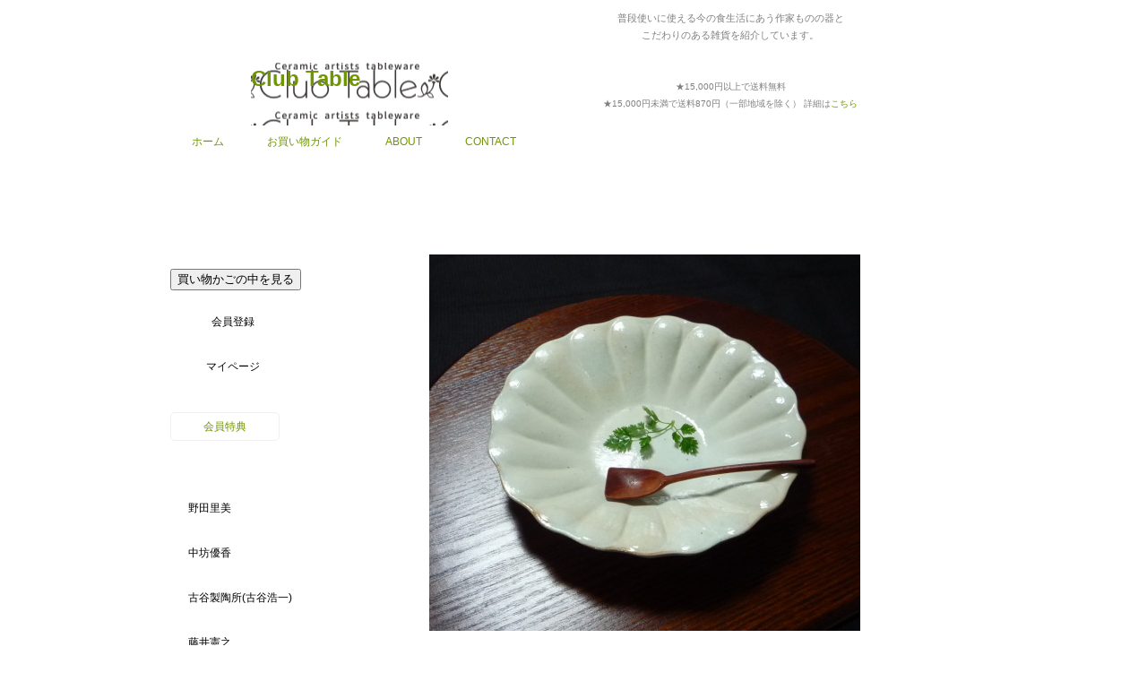

--- FILE ---
content_type: text/html
request_url: https://clubtable.com/ft-ts-rkfsara.html
body_size: 4264
content:
<!DOCTYPE html>
<html lang="ja">
<head>
<meta charset="UTF-8">
<meta name="viewport" content="width=device-width, initial-scale=1">
<meta name="keywords" content="Club Table  古谷製陶所　古谷信男　古谷弘一　陶芸作家　粉引　滋賀県　陶器,Club Table  古谷製陶所　古谷信男　古谷弘一">
<meta name="description" content="Club Table  古谷製陶所　古谷弘一　鉄散輪花深皿　大">
<title>古谷製陶所(古谷弘一)　鉄散輪花深皿　大 | Club Table</title><!--[if lt IE 9]>
<script src="html5.js" type="text/javascript"></script>
<![endif]-->
<link rel="stylesheet" type="text/css" href="style.css">
<link rel="stylesheet" type="text/css" href="style1.css">
<link rel="stylesheet" type="text/css" href="style2.css">
<link rel="stylesheet" type="text/css" href="style3.css">
<link rel="stylesheet" type="text/css" href="style4.css">
<link rel="stylesheet" type="text/css" href="style5.css">
<link rel="stylesheet" type="text/css" href="style6.css">
<link rel="stylesheet" type="text/css" href="style7.css">
<link rel="stylesheet" type="text/css" href="style8.css">
<link rel="stylesheet" type="text/css" href="style9.css">
<link rel="stylesheet" type="text/css" href="style10.css">
<link rel="stylesheet" type="text/css" href="style11.css">
<link rel="stylesheet" type="text/css" href="style12.css">
<link rel="stylesheet" type="text/css" href="style13.css">
<link rel="stylesheet" type="text/css" href="style14.css">
<link rel="stylesheet" type="text/css" href="style15.css">
<link rel="stylesheet" type="text/css" href="style16.css">
<link rel="stylesheet" type="text/css" href="style17.css">
<link rel="stylesheet" type="text/css" href="style18.css">
<link rel="stylesheet" type="text/css" href="style19.css">
<link rel="stylesheet" type="text/css" href="style20.css">
<link rel="stylesheet" type="text/css" href="style21.css">
<link rel="stylesheet" type="text/css" href="style22.css">
<link rel="stylesheet" type="text/css" href="style23.css">
<link rel="stylesheet" type="text/css" href="style24.css">
<link rel="stylesheet" type="text/css" href="style25.css">
<link rel="stylesheet" type="text/css" href="style26.css">
<link rel="stylesheet" type="text/css" href="style27.css">
<link rel="stylesheet" type="text/css" href="style28.css">
<link rel="stylesheet" type="text/css" href="style29.css">
<link rel="stylesheet" type="text/css" href="style30.css">
<link rel="stylesheet" type="text/css" href="style31.css">
<link rel="stylesheet" type="text/css" href="style32.css">
<link rel="stylesheet" type="text/css" href="style33.css"></head>
<body class="basic2" id="hpb-sp-20-0012-28">
<div id="page" class="site">
<header id="masthead" class="site-header sp-part-top sp-header2" role="banner">
<div id="masthead-inner" class="sp-part-top sp-header-inner">
<div id="sp-site-branding2-1" class="sp-part-top sp-site-branding2">
<h1 class="site-title sp-part-top sp-site-title" id=""><a href="index.html">Club Table</a></h1>
<h2 class="site-description sp-part-top sp-catchphrase" id=""></h2>
<div class="extra sp-part-top sp-site-branding-extra" id="sp-site-branding-extra-1">
<p class="paragraph" style="text-align : center;"><span class="character" style="font-size : 1.1rem;">普段使いに使える今の食生活にあう作家ものの器と</span><br><span class="character" style="font-size : 1.1rem;">こだわりのある雑貨を紹介しています。</span></p>
<p class="paragraph" style="text-align : center;"> </p>
<p class="paragraph" style="text-align : center;"><br><span class="character" style="font-size : 1rem;">★15,000円以上で送料無料</span><br><span class="character" style="font-size : 1rem;">★15,000円未満で送料870円（一部地域を除く） 詳細は</span><a href="order.html#spb-bookmark-24"><span class="character" style="font-size : 1rem;">こちら</span></a><br></p>
<p class="address paragraph"> </p></div></div></div></header>
<div id="main" class="site-main sp-part-top sp-main">
<div id="contenthead" class="sp-part-top sp-content-header">
<nav id="sp-site-navigation-1" class="navigation-main button-menu sp-part-top sp-site-navigation horizontal" role="navigation">
<h1 class="menu-toggle">メニュー</h1>
<div class="screen-reader-text skip-link"><a title="コンテンツへスキップ" href="#content">コンテンツへスキップ</a></div>
<ul id="menu-mainnav">
  <li class="menu-item"><a href="index.html">ホーム</a>
  <li class="menu-item"><a href="order.html">お買い物ガイド</a>
  <li class="menu-item"><a href="about.html">ABOUT</a>
  <li class="menu-item"><a href="http://www.clubtable.com/FormMail/CONTACT/FormMail.html">CONTACT</a></ul></nav></div>
<div id="main-inner">
<div id="primary" class="content-area">
<div id="content" class="site-content sp-part-top sp-content page-custom926" role="main">
<header id="sp-page-title-266" class="entry-header sp-part-top sp-page-title">
<h1 class="entry-title">古谷製陶所（古谷浩一/古谷信男） （Furutani Seitoujyo)</h1></header>
<article>
<div id="page-content" class="sp-part-top sp-block-container">
<div id="sp-column-1090" class="sp-part-top sp-column">
<div class="column-body"><a style="display: block"><img id="sp-image-1828" src="img/ts-rk-fsara-s2.jpg" class="sp-part-top sp-image"></a>
<div id="sp-block-container-1212" class="sp-part-top sp-block-container">
<p style="text-align : center;" class="paragraph"> </p>
<p style="text-align : center;" class="paragraph"><b class="character">B161-22　鉄散輪花深皿　大</b></p>
<p style="text-align : center;" class="paragraph">約w21×h3.5cm<br>
定価3,300円(税込）</p>
<p style="text-align : center;" class="paragraph"> </p>
<p style="text-align : center;" class="paragraph"><br></p></div></div></div>
<div id="sp-column-1091" class="sp-part-top sp-column">
<div class="column-body"><a style="display: block"><img id="sp-image-1829" src="img/ts-rk-fsara-u1.jpg" class="sp-part-top sp-image"></a>
<div id="sp-block-container-1213" class="sp-part-top sp-block-container">
<p class="paragraph">　花びらのような縁取りがあるお皿は、和洋中を問わず使える器。なんでもない料理も洒落て見えます。<br>
　この皿は平らでなく少し深さがあるお皿なので、どんなおかずも盛りやすく料理を選びません。和食はもちろん洋食にも合います。また、汁気ある煮物まで、いつものおかずが綺麗に映えるはずです。<br><br>
　煮物など少しこんもりと盛り付けるとおもてなし風に。来客時のちょっとした料理も品よく受けとめてくれます。使い勝手のよさで、ぜひ家族分揃えたい深皿です.。<br></p></div>
<div id="sp-column-1092" class="sp-part-top sp-column">
<div class="column-body">
<div id="sp-block-container-1214" class="sp-part-top sp-block-container">
<p class="paragraph">　鉄分の焼きついた黒い点々がアトランダムに飛んで味わいが増しています。また、ところどころに窯変による色合いが楽しめます。器によって窯変がほとんどないものもあり、1点1点表情が違っていますのでご了承くださいませ。</p>
<p class="paragraph"> </p></div><a style="display: block"><img id="sp-image-1830" src="img/ts-rk-fsara-f1.jpg" class="sp-part-top sp-image"></a></div></div>
<div id="sp-column-1093" class="sp-part-top sp-column">
<div class="column-body"><a style="display: block"><img id="sp-image-1831" src="img/ts-rk-fsara-n1.jpg" class="sp-part-top sp-image"></a></div></div>
<div id="sp-column-1094" class="sp-part-top sp-column">
<div class="column-body"><a style="display: block"><img id="sp-image-1832" src="img/ts-rk-fsara-up4.jpg" class="sp-part-top sp-image"></a></div></div>
<div id="sp-column-1095" class="sp-part-top sp-column">
<div class="column-body"><a style="display: block"><img id="sp-image-1833" src="img/fh-rkfs-l-p2-7.jpg" class="sp-part-top sp-image"></a>
<div id="sp-block-container-1215" class="sp-part-top sp-block-container">
<p class="paragraph">＜参考＞<br><b class="character">サイズ違いの商品について</b><br>
・<a href="ft-ts-rkfsara-s.html">鉄散輪花深皿　小</a>　　<br>
　　約w15.5×h2.5cm<br>
・鉄散輪花深皿　大<br>
　　約w21×h3.5cm<br><br><br></p>
<p class="paragraph"><b class="character">色違いの商品について</b><br><a href="ft-sbts-rkfsara.html">・</a><a href="ft-sbts-rkfsara.html">サビ釉 輪花深皿　大</a><br>
　　サビ釉のアンティーク色合い</p>
<p class="paragraph"><br></p><br></div></div></div>
<div id="sp-column-1096" class="sp-part-top sp-column">
<div class="column-body"><a style="display: block"><img id="sp-image-1834" src="img/ts-rk-fsara-cd1.jpg" class="sp-part-top sp-image"></a><a style="display: block"><img id="sp-image-1835" src="img/ts-rk-fsara-ur1.jpg" class="sp-part-top sp-image"></a><a style="display: block"><img id="sp-image-1836" src="img/ts-rk-fsara-up2.jpg" class="sp-part-top sp-image"></a></div></div>
<div id="sp-column-1097" class="sp-part-top sp-column">
<div class="column-body"><a style="display: block"><img id="sp-image-1837" src="img/ts-rk-fsara-y1.jpg" class="sp-part-top sp-image"></a></div></div>
<div id="sp-column-1098" class="sp-part-top sp-column">
<div class="column-body">
<div id="sp-block-container-1216" class="sp-part-top sp-block-container">
<p style="text-align : left;" class="paragraph"> </p>
<p style="text-align : left;" class="paragraph">※Club Tableでは、<br>
　サービスで撥水処理を行なっていますので、とても扱いやすくなっています。<br>
　（撥水処理の不要な方は、注文時にお申し付けください。）<br></p></div></div></div>
<div id="sp-block-container-1217" class="sp-part-top sp-block-container">
<div id="sp-column-1099" class="sp-part-top sp-column">
<div class="column-body"><a style="display: block"><img id="sp-image-1838" src="img/ts-rk-fsara-u3.jpg" class="sp-part-top sp-image"></a>
<div id="sp-block-container-1218" class="sp-part-top sp-block-container">
<p class="paragraph"><b class="character">古谷製陶所（古谷浩一/古谷信男）</b><br><b class="character">161-22　鉄散輪花深皿　大　</b></p>
<p class="paragraph">約w21×h3.5cm<br>
技法　粉引<br>
定価3,300円(税込)<br><br></p><div id="sp-shopping-cart-295" class="sp-part-top sp-shopping-cart"><form action="https://www.shopmaker.jp/basic/order.cgi">
  <input type="hidden" name="user" value="na991999">
  <input type="hidden" name="number" value="B161-22">
数量<select name="kosuu">
<option value="1">1</option>
<option value="2">2</option>
<option value="3">3</option>
<option value="4">4</option>
<option value="5">5</option>
<option value="6">6</option>
<option value="7">7</option>
<option value="8">8</option>
<option value="9">9</option>
</select><br><br>
  <input type="submit" value="買い物かごに入れる">
</form></div>
<p class="paragraph"><br></p>
<p style="font-size : 0.9rem;font-weight : bold;color : #ce3348;" class="paragraph">すべてひとつひとつ丹念に製作した手づくりの作品ですので、形や大きさなど若干異なります。 <br>
色の出方なども焼き具合によって1点ごとに異なりますがご了承ください。</p>
<p class="paragraph">買物かごが動作しない場合は <a href="mail-oder.html">こちら</a>　　　　　　　　　　　　　　　　</p></div></div></div></div></div></div></div></article></div></div>
<div id="sidebar1" class="sp-part-top sp-sidebar">
<div id="sp-block-container-6" class="sp-part-top sp-block-container"><div id="sp-shopping-cart-1" class="sp-part-top sp-shopping-cart"><form action="https://www.shopmaker.jp/basic/order.cgi">
  <input type="hidden" name="user" value="na991999">
  <input type="submit" value="買い物かごの中を見る">
</form></div><div id="sp-shopping-cart-2" class="sp-part-top sp-shopping-cart"><a href="https://www.shopmaker.jp/basic/user/newlyregist.cgi?user=na991999"><div style="text-align:center"><font color=”#000000″>会員登録</font></div></a></div></div><div id="sp-shopping-cart-3" class="sp-part-top sp-shopping-cart"><a href="https://www.shopmaker.jp/basic/user/login.cgi?user=na991999"><div style="text-align:center"><font color=”#000000″>マイページ</font></div></a></div>
<div id="sp-button-1" class="sp-part-top sp-button"><a href="member.html">会員特典</a></div>
<nav id="sp-site-navigation-2" class="navigation-main sp-part-top sp-site-navigation vertical" role="navigation">
<h1 class="menu-toggle">メニュー</h1>
<div class="screen-reader-text skip-link"><a title="コンテンツへスキップ" href="#content">コンテンツへスキップ</a></div>
<ul id="menu-mainnav">
  <li class="menu-item"><a href="nodasatomo.html">野田里美</a>
  <li class="menu-item"><a href="nakabouyuuka.html">中坊優香</a>
  <li class="menu-item"><a href="furutaniseitoujyo.html">古谷製陶所(古谷浩一)</a>
  <li class="menu-item"><a href="fujiinoriyuki.html">藤井憲之</a>
  <li class="menu-item"><a href="fukudahideaki.html">福田英明</a>
  <li class="menu-item"><a href="doumotomasaki.html">堂本正樹</a>
  <li class="menu-item"><a href="taizouyamamoto.html">山本泰三</a>
  <li class="menu-item"><a href="watanabekinya.html">渡辺均矢</a>
  <li class="menu-item"><a href="ootanimomoko.html">大谷桃子</a>
  <li class="menu-item"><a href="ookuboyaiti.html">大久保弥一</a>
  <li class="menu-item"><a href="yagihasinoboru.html">八木橋昇</a>
  <li class="menu-item"><a href="oyamanobuhiko.html">小山乃文彦</a>
  <li class="menu-item"><a href="okudaakira.html">奥田章</a>
  <li class="menu-item"><a href="hitorigoto.html">hitorigoto ノート</a>
  <li class="menu-item"><a href="hirokawajyun.html">廣川純  土鍋</a>
  <li class="menu-item"><a href="nakayama.html">ナカヤマ（株）</a>
  <li class="menu-item"><a href="laos.html">ラオス</a>
  <li class="menu-item"><a href="kimuragarasuten.html">木村硝子店</a>
  <li class="menu-item"><a href="sirakiya.html">京都・白木屋　</a>
  <li class="menu-item"><a href="hasikatuhonten.html">箸勝本店</a>
  <li class="menu-item"><a href="cafegallary.html">Cafe＆Gallary</a></ul></nav></div></div></div>
<footer id="colophon" class="site-footer sp-part-top sp-footer2" role="contentinfo">
<div id="colophon-inner" class="sp-part-top sp-footer-inner">
<div id="sp-block-container-7" class="sp-part-top sp-block-container"><a style="display: block" href="index.html"><img id="sp-image-19" src="img/logo10.jpg" class="sp-part-top sp-image"></a>
<p class="paragraph"> </p>
<p class="paragraph">普段使いに使える今の食生活にあう作家ものの器と<br>
こだわりのある雑貨を紹介しています。<br></p>
<p class="paragraph"> </p></div>
<table id="sp-table-2" class="sp-part-top sp-table">
  <tbody>
    <tr>
      <td width="175"><a href="index.html"><span class="character" style="color : #ffffff;">Club Table　ホーム</span></a></td>
      <td width="150"> </td>
      <td> </td></tr>
    <tr>
      <td width="175"><a href="order.html#spb-bookmark-1"></a><a href="order.html#spb-bookmark-1"><span class="character" style="color : #ffffff;">お支払い方法について</span></a></td>
      <td width="150"><a href="index.html#spb-page-title-1"><span class="character" style="color : #ffffff;">作家から選ぶ</span></a></td>
      <td><a href="index.html"></a><a href="outi-gohan.html"><span class="character" style="color : #ffffff;">おうちごはん</span></a></td></tr>
    <tr>
      <td width="175"><a href="order.html#spb-block-container-2"></a><a href="order.html#spb-bookmark-24"><span class="character" style="color : #ffffff;">配送方法・送料について</span></a></td>
      <td width="150"><a href="index.html#spb-page-title-2"><span class="character" style="color : #ffffff;">器の種類から選ぶ</span></a></td>
      <td><a href="index.html#spb-page-title-5"></a><a href="touki-iti-calendar.html"><span class="character" style="color : #ffffff;">全国陶器市カレンダー</span></a></td></tr>
    <tr>
      <td width="175"><a href="contact.html"><span class="character" style="color : #ffffff;">お問い合わせ</span></a></td>
      <td width="150"><a href="#spb-page-title-3"><span class="character" style="color : #ffffff;">料理から選ぶ</span></a></td>
      <td>サイトマップ<br></td></tr>
    <tr>
      <td width="175"><a style="display: block"><img id="sp-image-20" src="img/lain16.jpg" class="sp-part-top sp-image"></a></td>
      <td width="150"><a style="display: block"><img id="sp-image-21" src="img/lain20.jpg" class="sp-part-top sp-image"></a></td>
      <td><a style="display: block"><img id="sp-image-22" src="img/lain18.jpg" class="sp-part-top sp-image"></a></td></tr></tbody></table>
<nav id="sp-site-navigation-3" class="navigation-main sp-part-top sp-site-navigation horizontal" role="navigation">
<h1 class="menu-toggle">メニュー</h1>
<div class="screen-reader-text skip-link"><a title="コンテンツへスキップ" href="#content">コンテンツへスキップ</a></div>
<ul id="menu-mainnav">
  <li class="menu-item"><a href="index.html">ホーム</a>
  <li class="menu-item"><a href="order.html">お買い物ガイド</a>
  <li class="menu-item"><a href="law.html">特定商取引法に関する記述</a>
  <li class="menu-item"><a href="privacy.html">プライバシーポリシー</a></ul></nav>
<div id="sp-block-container-8" class="sp-part-top sp-block-container">
<p class="copyright paragraph" style="text-align : center;">Copyright &copy; Club Table All rights reserved.</p></div></div></footer></div><script type="text/javascript" src="navigation.js"></script></body></html>

--- FILE ---
content_type: text/css
request_url: https://clubtable.com/style.css
body_size: 14596
content:
#colophon{
  background-color : #97ca00;
  border-top-width : 1px;
  border-top-style : solid;
  border-top-color : #97ca00;
}

#colophon-inner{
  border-top-width : 0px;
  border-left-width : 0px;
  border-right-width : 0px;
  border-bottom-width : 0px;
  border-top-style : none;
  border-left-style : none;
  border-right-style : none;
  border-bottom-style : none;
  border-top-color : #ffffff;
  border-left-color : #ffffff;
  border-right-color : #ffffff;
  border-bottom-color : #ffffff;
}

#content{
  min-height : 50px;
}

#main-inner::after{
  clear : both;
  display : table;
  content : "";
}

#main::after{
  clear : both;
  display : table;
  content : "";
}

#masthead{
  margin-bottom : 0px;
}

#page{
  font-size : 1.2rem;
}

*{
  box-sizing : border-box;
  
}

.entry-content{
  font-size : 1.4rem;
}

.hpb-viewtype-full > article::after{
  clear : both;
  display : table;
  content : "";
}

.hpb-viewtype-simple > article::after{
  clear : both;
  display : table;
  content : "";
}

.hpb-viewtype-thumbnail > article::after{
  clear : both;
  display : table;
  content : "";
}

.navigation-post::after{
  clear : both;
  display : table;
  content : "";
}

.screen-reader-text{
  display : none;
}

.searchform::after{
  clear : both;
  display : table;
  content : "";
}

.sp-block-container{
  padding-top : 0px;
  padding-left : 0px;
  padding-right : 0px;
  padding-bottom : 0px;
}

.sp-block-container > h1{
  font-size : 2.4rem;
}

.sp-block-container > h2{
  font-size : 1.8rem;
}

.sp-block-container > h3{
  font-size : 1.5rem;
}

.sp-block-container > h4{
  font-size : 1.4rem;
}

.sp-block-container > h5{
  font-size : 1.3rem;
}

.sp-block-container > h6{
  font-size : 1.1rem;
}

.sp-block-container > hr{
  border-bottom-color : initial;
  color : #e2e2e2;
  margin-top : 25px;
  margin-left : 0px;
  margin-right : 0px;
  margin-bottom : 30px;
  border-top-width : 1px;
  border-left-width : medium;
  border-right-width : medium;
  border-bottom-width : medium;
  border-top-style : solid;
  border-left-style : none;
  border-right-style : none;
  border-bottom-style : none;
  border-top-color : #e2e2e2;
  border-left-color : initial;
  border-right-color : initial;
  border-bottom-color : initial;
  height : 1px;
}

.sp-block-container > p{
  font-size : 1.3rem;
  line-height : 1.5;
  text-align : justify;
  padding-left : 0.1em;
  padding-right : 0.1em;
  margin-top : 0.5em;
  margin-bottom : 1.5em;
  text-justify : inter-ideograph;
}

.sp-block-container > p.indent{
  padding-left : 1em;
}

.sp-block-container > p.large{
  font-size : 1.2em;
}

.sp-bread-crumb div{
  padding-bottom : 10px;
  margin-top : 10px;
  margin-right : 10px;
  width : auto;
  display : inline-block;
}

.sp-button{
  width : 122px;
}

.sp-button a{
  text-decoration : none;
  text-align : center;
  padding-top : 6px;
  padding-left : 0px;
  padding-right : 0px;
  padding-bottom : 6px;
  border-top-width : 1px;
  border-left-width : 1px;
  border-right-width : 1px;
  border-bottom-width : 1px;
  border-top-style : solid;
  border-left-style : solid;
  border-right-style : solid;
  border-bottom-style : solid;
  border-top-color : #f0f0f0;
  border-left-color : #f0f0f0;
  border-right-color : #f0f0f0;
  border-bottom-color : #f0f0f0;
  border-top-left-radius : 5px 5px;
  border-top-right-radius : 5px 5px;
  border-bottom-right-radius : 5px 5px;
  border-bottom-left-radius : 5px 5px;
  height : 100%;
  display : block;
  box-sizing : border-box;
}

.sp-button a:hover{
  border-top-width : 1px;
  border-left-width : 1px;
  border-right-width : 1px;
  border-bottom-width : 1px;
  border-top-style : solid;
  border-left-style : solid;
  border-right-style : solid;
  border-bottom-style : solid;
  border-top-color : #d8d8d8;
  border-left-color : #d8d8d8;
  border-right-color : #d8d8d8;
  border-bottom-color : #d8d8d8;
}

.sp-column.accordion > .column-label h3::after{
  border-top-width : 5px;
  border-left-width : 6px;
  border-right-width : 6px;
  border-top-style : solid;
  border-left-style : solid;
  border-right-style : solid;
  border-top-color : rgba(255, 255, 255, 0.45);
  border-left-color : transparent;
  border-right-color : transparent;
  width : 0px;
  height : 0px;
  display : block;
  position : absolute;
  top : 0.5em;
  right : 0px;
  content : "";
}

.sp-column.toggled-on > .column-label h3::after{
  display : none;
}

.sp-column.toggled-on > .column-label h3::before{
  border-left-width : 6px;
  border-right-width : 6px;
  border-bottom-width : 5px;
  border-left-style : solid;
  border-right-style : solid;
  border-bottom-style : solid;
  border-left-color : transparent;
  border-right-color : transparent;
  border-bottom-color : rgba(255, 255, 255, 0.45);
  width : 0px;
  height : 0px;
  display : block;
  position : absolute;
  top : 0.5em;
  right : 0px;
  content : "";
}

.sp-column > .column-body{
  padding-top : 5px;
  padding-left : 5px;
  padding-right : 5px;
  padding-bottom : 5px;
}

.sp-definition-list > dd{
  margin-left : 94px;
  margin-bottom : 25px;
}

.sp-definition-list > dt{
  padding-top : 5px;
  padding-left : 25px;
  padding-right : 0px;
  padding-bottom : 5px;
  margin-bottom : 10px;
}

.sp-form input{
  font-size : 1.4rem;
  font-family : "ヒラギノ角ゴ Pro W3", "Hiragino Kaku Gothic Pro", "メイリオ", Meiryo, Osaka, "ＭＳ Ｐゴシック", "MS PGothic", Arial, sans-serif;
}

.sp-form input[type="date"]{
  padding-top : 5px;
  padding-left : 5px;
  padding-right : 5px;
  padding-bottom : 5px;
  width : 90%;
}

.sp-form input[type="radio"]{
  vertical-align : middle;
  width : 20px;
}

.sp-form input[type="submit"]{
  font-size : 1.4rem;
  color : #555555;
  background-color : #dcdada;
  padding-top : 5px;
  padding-left : 8px;
  padding-right : 8px;
  padding-bottom : 5px;
  margin-top : 15px;
  width : auto;
  min-width : 100px;
  float : right;
  position : relative;
  cursor : pointer;
}

.sp-form input[type="text"]{
  padding-top : 5px;
  padding-left : 5px;
  padding-right : 5px;
  padding-bottom : 5px;
  width : 90%;
}

.sp-form table{
  border-top-width : 1px;
  border-left-width : 1px;
  border-top-style : solid;
  border-left-style : solid;
  border-top-color : #000000;
  border-left-color : #000000;
  width : 100%;
  border-collapse : collapse;
  border-spacing : 0px 0px;
}

.sp-form td{
  color : #000000;
  background-color : #ffffff;
  padding-top : 5px;
  padding-left : 18px;
  padding-right : 18px;
  padding-bottom : 5px;
  border-right-width : 1px;
  border-bottom-width : 1px;
  border-right-style : solid;
  border-bottom-style : solid;
  border-right-color : #000000;
  border-bottom-color : #000000;
  width : auto;
}

.sp-form textarea{
  font-size : 1.4rem;
  font-family : "ヒラギノ角ゴ Pro W3", "Hiragino Kaku Gothic Pro", "メイリオ", Meiryo, Osaka, "ＭＳ Ｐゴシック", "MS PGothic", Arial, sans-serif;
  padding-top : 5px;
  padding-left : 5px;
  padding-right : 5px;
  padding-bottom : 5px;
  width : 90%;
  height : 150px;
}

.sp-form th{
  font-weight : normal;
  color : #000000;
  background-color : #f4f4f4;
  text-align : left;
  padding-top : 5px;
  padding-left : 18px;
  padding-right : 18px;
  padding-bottom : 5px;
  border-right-width : 1px;
  border-bottom-width : 1px;
  border-right-style : solid;
  border-bottom-style : solid;
  border-right-color : #000000;
  border-bottom-color : #000000;
  width : auto;
  min-width : 50px;
}

.sp-google-map{
  max-width : 100%;
  word-wrap : normal;
}

.sp-google-map img{
  max-width : none !important;
}

.sp-item-gallery.grid > ul > li{
  overflow : hidden;
}

.sp-item-gallery.masonry > ul > li{
  height : auto !important;
}

.sp-item-gallery > ul > li > div img.item-gallery-thumbnail{
  max-width : 100%;
}

.sp-list{
  padding-right : 1em;
  margin-bottom : 1.5em;
  list-style-position : inside;
}

.sp-list > li{
  text-align : justify;
  padding-top : 6px;
  padding-bottom : 6px;
  margin-top : 0px;
  margin-left : 0px;
  margin-right : 0px;
  margin-bottom : 0px;
  text-justify : inter-ideograph;
}

.sp-page-title > h1{
  font-size : 1.8rem;
  font-weight : bold;
}

.sp-part-top{
  display : block;
  position : relative;
  box-sizing : border-box;
}

.sp-part-top:not(table)::after{
  clear : both;
  display : table;
  content : "";
}

.sp-site-branding2 .site-description{
  font-size : 1rem;
  font-weight : normal;
  color : #929292;
}

.sp-site-navigation{
  color : black;
  background-color : white;
}

.sp-site-navigation .menu-toggle{
  display : none;
  cursor : pointer;
}

.sp-site-navigation.vertical{
  font-size : 1.3rem;
  border-top-width : 1px;
  border-bottom-width : 1px;
  border-top-style : solid;
  border-bottom-style : solid;
  border-top-color : #d2c9b8;
  border-bottom-color : #d2c9b8;
  width : 100%;
}

.sp-site-navigation.vertical ul{
  line-height : 30px;
  padding-top : 0px;
  padding-left : 0px;
  padding-right : 0px;
  padding-bottom : 0px;
  margin-top : 0px;
  margin-left : 0px;
  margin-right : 0px;
  margin-bottom : 0px;
  list-style-type : none;
  list-style-position : outside;
}

.sp-site-navigation.vertical ul li.current-menu-ancestor > a{
  color : #ffffff;
  background-color : rgba(0, 0, 0, 0.3);
}

.sp-site-navigation.vertical ul li.current-menu-item > a{
  color : #ffffff;
  background-color : rgba(0, 0, 0, 0.3);
}

.sp-site-navigation.vertical ul li.current_page_ancestor > a{
  color : #ffffff;
  background-color : rgba(0, 0, 0, 0.3);
}

.sp-site-navigation.vertical ul li.current_page_item > a{
  color : #ffffff;
  background-color : rgba(0, 0, 0, 0.3);
}

.sp-site-navigation.vertical ul li > a{
  text-decoration : none;
  padding-top : 10px;
  padding-left : 20px;
  padding-right : 20px;
  padding-bottom : 10px;
  display : block;
}

.sp-site-navigation.vertical ul li > a:active{
  color : #ffffff;
  background-color : rgba(0, 0, 0, 0.3);
}

.sp-site-navigation.vertical ul li > a:hover{
  color : #ffffff;
  background-color : rgba(0, 0, 0, 0.3);
}

.sp-site-navigation.vertical ul ul li > a{
  padding-top : 10px;
  padding-left : 40px;
  padding-right : 40px;
  padding-bottom : 10px;
}

.sp-site-navigation.vertical > ul{
  margin-top : 0px;
  margin-left : auto;
  margin-right : auto;
  margin-bottom : 0px;
  width : 100%;
}

.sp-site-navigation.vertical > ul > li{
  padding-top : 0px;
  padding-left : 0px;
  padding-right : 0px;
  padding-bottom : 0px;
  width : 100%;
}

.sp-site-navigation.vertical > ul > li:hover > ul{
  display : block;
}

.sp-table{
  margin-top : 5px;
  margin-left : auto;
  margin-right : auto;
  margin-bottom : 5px;
  border-top-width : 1px;
  border-left-width : 1px;
  border-top-style : solid;
  border-left-style : solid;
  border-top-color : #d8d8d8;
  border-left-color : #d8d8d8;
  width : 100%;
  display : table;
  border-collapse : collapse;
}

.sp-table > * > tr > td{
  padding-top : 5px;
  padding-left : 8px;
  padding-right : 8px;
  padding-bottom : 5px;
  border-right-width : 1px;
  border-bottom-width : 1px;
  border-right-style : solid;
  border-bottom-style : solid;
  border-right-color : #d8d8d8;
  border-bottom-color : #d8d8d8;
}

.sp-table > * > tr > th{
  padding-top : 5px;
  padding-left : 8px;
  padding-right : 8px;
  padding-bottom : 5px;
  border-right-width : 1px;
  border-bottom-width : 1px;
  border-right-style : solid;
  border-bottom-style : solid;
  border-right-color : #d8d8d8;
  border-bottom-color : #d8d8d8;
}

.sp-table > * > tr > th.col-title{
  background-color : rgba(0, 0, 0, 0.0625);
}

.sp-table > * > tr > th.row-title{
  background-color : rgba(0, 0, 0, 0.0625);
}

.sp-wp-post-list{
  padding-top : 0px;
  padding-left : 0px;
  padding-right : 0px;
  padding-bottom : 0px;
  margin-top : 2em;
  margin-left : 0px;
  margin-right : 0px;
  margin-bottom : 2em;
}

.sp-wp-post-list .navigation-post{
  margin-top : 0.67em;
}

.sp-wp-post-list .navigation-post .nav-next{
  margin-right : 10px;
  float : right;
}

.sp-wp-post-list .navigation-post .nav-previous{
  margin-left : 10px;
  float : left;
}

.sp-wp-post-list .navigation-post::after{
  clear : both;
  display : table;
  content : "";
}

.sp-wp-post-list .navigation-post > h1{
  display : none;
}

.sp-wp-post-list > article{
  margin-top : 0.67em;
  margin-left : 0px;
  margin-right : 0px;
  margin-bottom : 0.67em;
}

.sp-wp-post-list > h3{
  background-color : #f4f4f4;
  background-image : none;
  background-repeat : repeat;
  background-attachment : scroll;
  background-position : 0% 0%;
  background-clip : border-box;
  background-origin : padding-box;
  background-size : auto auto;
}

a{
  color : #6f9502;
  text-decoration : none;
  outline-width : medium;
  outline-style : none;
  outline-color : black;
}

a:hover{
  text-decoration : underline;
}

article{
  display : block;
}

aside{
  display : block;
}

body{
  font-size : 1.3rem;
  font-family : "ヒラギノ角ゴ Pro W3", "Hiragino Kaku Gothic Pro", "メイリオ", Meiryo, Osaka, "ＭＳ Ｐゴシック", "MS PGothic", Arial, sans-serif;
  line-height : 1.5;
  color : #333333;
  background-color : #ffffff;
  text-align : left;
  padding-top : 0px;
  padding-left : 0px;
  padding-right : 0px;
  padding-bottom : 0px;
  margin-top : 0px;
  margin-left : 0px;
  margin-right : 0px;
  margin-bottom : 0px;
  word-wrap : break-word;
}

details{
  display : block;
}

dl{
  margin-top : 0px;
  box-sizing : border-box;
}

figcaption{
  display : block;
}

figure{
  display : block;
}

footer{
  display : block;
}

h1{
  margin-top : 0px;
  box-sizing : border-box;
}

h2{
  margin-top : 0px;
  box-sizing : border-box;
}

h3{
  margin-top : 0px;
  box-sizing : border-box;
}

h4{
  margin-top : 0px;
  box-sizing : border-box;
}

h5{
  margin-top : 0px;
  box-sizing : border-box;
}

h6{
  margin-top : 0px;
  box-sizing : border-box;
}

header{
  display : block;
}

hgroup{
  display : block;
}

html{
  font-size : 62.5%;
}

main{
  display : block;
}

nav{
  display : block;
  box-sizing : border-box;
}

ol{
  margin-top : 0px;
  box-sizing : border-box;
}

p{
  margin-top : 0px;
  box-sizing : border-box;
}

section{
  display : block;
}

summary{
  display : block;
}

table{
  margin-top : 0px;
  box-sizing : border-box;
}

ul{
  margin-top : 0px;
  margin-left : 0px;
  margin-right : 0px;
  margin-bottom : 0px;
  box-sizing : border-box;
}

#colophon-inner{
  margin-top : 0px;
  margin-left : auto;
  margin-right : auto;
  margin-bottom : 0px;
  width : 900px;
  box-sizing : content-box;
}

#content{
  color : #ffffff;
  border-top-width : 0px;
  border-left-width : 0px;
  border-right-width : 0px;
  border-bottom-width : 0px;
  border-top-style : none;
  border-left-style : none;
  border-right-style : none;
  border-bottom-style : none;
  border-top-color : #ffffff;
  border-left-color : #ffffff;
  border-right-color : #ffffff;
  border-bottom-color : #ffffff;
  min-height : 50px;
}

#main{
  margin-top : 0px;
  margin-left : auto;
  margin-right : auto;
  margin-bottom : 0px;
  width : 900px;
  box-sizing : content-box;
}

#main-inner{
  float : left;
}

#main-inner #contenthead{
  overflow : hidden;
}

#main-inner #contenthead > a{
  margin-left : 0px;
  margin-right : 0px;
}

#main-inner #contenthead > nav{
  padding-left : 0px;
  padding-right : 0px;
  margin-left : 0px;
  margin-right : 0px;
}

#masthead{
  margin-bottom : 0px;
}

#masthead-inner{
  margin-top : 0px;
  margin-left : auto;
  margin-right : auto;
  margin-bottom : 0px;
  width : 900px;
  box-sizing : content-box;
}

#page{
  margin-top : 0px;
  margin-left : auto;
  margin-right : auto;
  margin-bottom : 0px;
  overflow : hidden;
}

#primary{
  float : right;
}

.home #contenthead{
  margin-bottom : 30px;
}

.sp-google-map{
  width : 400px;
  min-height : 300px;
}

.sp-site-branding2{
  padding-top : 20px;
}

.sp-site-branding2 .extra{
  width : 50%;
  position : absolute;
  bottom : 0px;
  right : 0px;
}

.sp-site-branding2 .extra > p{
  font-size : 1.3rem;
  color : #929292;
  text-align : right;
  padding-top : 0px;
  padding-left : 0px;
  padding-right : 0px;
  padding-bottom : 0px;
  margin-top : 0px;
  margin-left : 0px;
  margin-right : 0px;
  margin-bottom : 0px;
}

.sp-site-branding2 .extra > p.indent{
  padding-left : 1em;
}

.sp-site-branding2 .extra > p.large{
  font-size : 1.5rem;
}

.sp-site-branding2 .site-description{
  text-align : right;
  width : 100%;
  height : auto;
  position : absolute;
  top : 15px;
}

.sp-site-branding2 .site-title{
  margin-top : 0px;
  margin-left : 0px;
  margin-right : 0px;
  margin-bottom : 0px;
  height : 66px;
  float : left;
}

.sp-site-branding2 .site-title a{
  height : 100%;
  display : block;
}

.sp-site-navigation.horizontal ul{
  padding-top : 0px;
  padding-left : 0px;
  padding-right : 0px;
  padding-bottom : 0px;
  margin-top : 0px;
  margin-left : 0px;
  margin-right : 0px;
  margin-bottom : 0px;
  list-style-type : none;
  list-style-position : outside;
}

.sp-site-navigation.horizontal ul li.current-menu-ancestor > a{
  color : #ffffff;
  background-color : rgba(0, 0, 0, 0.3);
}

.sp-site-navigation.horizontal ul li.current-menu-item > a{
  color : #ffffff;
  background-color : rgba(0, 0, 0, 0.3);
}

.sp-site-navigation.horizontal ul li.current_page_ancestor > a{
  color : #ffffff;
  background-color : rgba(0, 0, 0, 0.3);
}

.sp-site-navigation.horizontal ul li.current_page_item > a{
  color : #ffffff;
  background-color : rgba(0, 0, 0, 0.3);
}

.sp-site-navigation.horizontal ul li > a{
  text-decoration : none;
}

.sp-site-navigation.horizontal ul li > a:active{
  color : #ffffff;
  background-color : rgba(0, 0, 0, 0.3);
}

.sp-site-navigation.horizontal ul li > a:hover{
  color : #ffffff;
  background-color : rgba(0, 0, 0, 0.3);
}

.sp-site-navigation.horizontal ul ul{
  border-bottom-color : initial;
  background-color : #ffffff;
  border-top-width : 1px;
  border-left-width : 1px;
  border-right-width : 1px;
  border-bottom-width : medium;
  border-top-style : solid;
  border-left-style : solid;
  border-right-style : solid;
  border-bottom-style : none;
  border-top-color : #3c3f53;
  border-left-color : #3c3f53;
  border-right-color : #3c3f53;
  border-bottom-color : initial;
  width : auto;
  min-width : 150px;
  display : none;
  position : absolute;
  top : 100%;
  left : 0px;
  z-index : 9999;
}

.sp-site-navigation.horizontal ul ul li{
  border-bottom-width : 1px;
  border-bottom-style : solid;
  border-bottom-color : #3c3f53;
  width : 100%;
  white-space : nowrap;
}

.sp-site-navigation.horizontal ul ul li > a{
  padding-top : 5px;
  padding-left : 1em;
  padding-right : 1em;
  padding-bottom : 5px;
  display : block;
}

.sp-site-navigation.horizontal > ul::after{
  clear : both;
  display : table;
  content : "";
}

.sp-site-navigation.horizontal > ul > li{
  float : left;
  position : relative;
}

.sp-site-navigation.horizontal > ul > li:hover{
  position : relative;
}

.sp-site-navigation.horizontal > ul > li:hover > ul{
  display : block;
}

.sp-site-navigation.horizontal > ul > li > a{
  padding-top : 0.5em;
  padding-left : 2em;
  padding-right : 2em;
  padding-bottom : 0.5em;
  display : block;
}

.sp-site-navigation.minimal{
  text-align : center;
  margin-top : 0px;
  margin-left : auto;
  margin-right : auto;
  margin-bottom : 20px;
}

.sp-site-navigation.minimal ul{
  padding-top : 0px;
  padding-left : 0px;
  padding-right : 0px;
  padding-bottom : 0px;
  margin-top : 0px;
  margin-left : 0px;
  margin-right : 0px;
  margin-bottom : 0px;
  list-style-type : none;
  list-style-position : outside;
}

.sp-site-navigation.minimal ul li:last-child{
  margin-right : 0px;
}

.sp-site-navigation.minimal ul li > a:active{
  text-decoration : underline;
}

.sp-site-navigation.minimal ul li > a:hover{
  text-decoration : underline;
}

.sp-site-navigation.minimal > ul li{
  margin-right : 10px;
  display : inline;
}

.sp-site-navigation.minimal > ul ul{
  margin-left : 10px;
  display : inline;
}

.sp-yahoo-map{
  width : 400px;
  min-height : 300px;
}

body{
  min-width : 900px;
}

#content{
  width : 100%;
  float : right;
}

#contenthead{
  width : 900px;
}

#main-inner{
  width : 900px;
}

#primary{
  width : 710px;
}

#sidebar1{
  width : 140px;
  float : left;
}

#sp-block-container-74, #sp-block-container-8{
  padding-top : 15px;
  padding-bottom : 15px;
  border-top-width : 1px;
  border-top-style : solid;
  border-top-color : #d0dbb1;
  clear : both;
  position : relative;
}

#sp-block-container-74 > *, #sp-block-container-8 > *{
  margin-top : 10px;
  margin-bottom : 0px;
}

#sp-block-container-74 > *:first-child, #sp-block-container-8 > *:first-child{
  margin-top : 0px;
}

#sp-block-container-74, #sp-block-container-8{
  padding-top : 15px;
  padding-left : 100%;
  padding-right : 100%;
  padding-bottom : 15px;
  margin-left : -100%;
  margin-right : -100%;
}

.page-law#content #page-content > .large{
  font-size : 1.2em;
}

.page-law#content #page-content > .medium{
  font-size : 1em;
}

.page-law#content #page-content > .small{
  font-size : 0.9em;
}

.page-law#content #page-content > .x-large{
  font-size : 1.5em;
}

.page-law#content #page-content > .x-small{
  font-size : 0.8em;
}

.page-law#content #page-content > .xx-large{
  font-size : 2em;
}

.page-law#content #page-content > .xx-small{
  font-size : 0.7em;
}

.page-law#content #page-content > em{
  font-style : oblique;
  color : #f09654;
}

.page-law#content #page-content > h1{
  color : #515151;
  border-bottom-width : 3px;
  border-bottom-style : solid;
  border-bottom-color : #f09654;
}

.page-law#content #page-content > h2{
  color : #515151;
  border-bottom-width : 3px;
  border-bottom-style : dotted;
  border-bottom-color : #f09654;
}

.page-law#content #page-content > h3{
  font-size : 1.3em;
  color : #515151;
  border-top-width : 1px;
  border-bottom-width : 2px;
  border-top-style : solid;
  border-bottom-style : dotted;
  border-top-color : #f09654;
  border-bottom-color : #f09654;
  clear : both;
}

.page-law#content #page-content > h4{
  font-size : 1.2em;
  color : #515151;
  border-bottom-width : 2px;
  border-bottom-style : dotted;
  border-bottom-color : #f09654;
  clear : both;
}

.page-law#content #page-content > h5{
  font-size : 1em;
  color : #515151;
  border-bottom-width : 1px;
  border-bottom-style : dotted;
  border-bottom-color : #f09654;
  clear : both;
}

.page-law#content #page-content > h6{
  font-size : 1em;
  color : #515151;
  padding-top : 3px;
  padding-left : 8px;
  padding-right : 0px;
  padding-bottom : 3px;
  border-bottom-width : 1px;
  border-bottom-style : solid;
  border-bottom-color : #f09654;
  border-top-left-radius : 5px 5px;
  border-top-right-radius : 5px 5px;
  border-bottom-right-radius : 5px 5px;
  border-bottom-left-radius : 5px 5px;
}

.page-law#content #page-content > p{
  line-height : 1.4;
  color : #515151;
  text-align : left;
  text-indent : 1em;
  margin-top : 1.5em;
  margin-left : 3em;
  margin-right : 0em;
  margin-bottom : 1.5em;
}

.page-law#content #page-content > p.indent{
  padding-left : 15px;
}

.page-law#content #page-content > strong{
  font-weight : bold;
  color : #515151;
  border-bottom-width : 2px;
  border-bottom-style : dotted;
  border-bottom-color : #f09654;
}

#sp-block-container-1004 .large, #sp-block-container-1007 .large, #sp-block-container-1010 .large, #sp-block-container-1014 .large, #sp-block-container-1018 .large, #sp-block-container-1021 .large, #sp-block-container-1028 .large, #sp-block-container-1031 .large, #sp-block-container-1034 .large, #sp-block-container-1042 .large, #sp-block-container-1045 .large, #sp-block-container-1058 .large, #sp-block-container-1061 .large, #sp-block-container-1064 .large, #sp-block-container-1067 .large, #sp-block-container-1070 .large, #sp-block-container-1074 .large, #sp-block-container-1452 .large, #sp-block-container-1478 .large, #sp-block-container-1483 .large, #sp-block-container-1494 .large, #sp-block-container-1626 .large, #sp-block-container-1642 .large, #sp-block-container-1776 .large, #sp-block-container-1792 .large, #sp-block-container-1797 .large, #sp-block-container-1803 .large, #sp-block-container-1808 .large, #sp-block-container-1814 .large, #sp-block-container-1820 .large, #sp-block-container-1826 .large, #sp-block-container-1832 .large, #sp-block-container-1838 .large, #sp-block-container-1851 .large, #sp-block-container-1857 .large, #sp-block-container-1863 .large, #sp-block-container-1867 .large, #sp-block-container-1871 .large, #sp-block-container-1875 .large, #sp-block-container-1879 .large, #sp-block-container-1884 .large, #sp-block-container-1908 .large, #sp-block-container-1913 .large, #sp-block-container-1918 .large, #sp-block-container-1924 .large, #sp-block-container-1941 .large, #sp-block-container-1952 .large, #sp-block-container-1958 .large, #sp-block-container-1970 .large, #sp-block-container-1975 .large, #sp-block-container-1980 .large, #sp-block-container-1984 .large, #sp-block-container-1989 .large, #sp-block-container-1995 .large, #sp-block-container-2000 .large, #sp-block-container-2005 .large, #sp-block-container-2010 .large, #sp-block-container-2015 .large, #sp-block-container-2098 .large, #sp-block-container-2115 .large, #sp-block-container-2134 .large, #sp-block-container-2139 .large, #sp-block-container-2144 .large, #sp-block-container-2159 .large, #sp-block-container-376 .large, #sp-block-container-42 .large, #sp-block-container-43 .large, #sp-block-container-44 .large, #sp-block-container-45 .large, #sp-block-container-46 .large, #sp-block-container-47 .large, #sp-block-container-470 .large, #sp-block-container-48 .large, #sp-block-container-570 .large, #sp-block-container-578 .large, #sp-block-container-583 .large, #sp-block-container-588 .large, #sp-block-container-609 .large, #sp-block-container-614 .large, #sp-block-container-619 .large, #sp-block-container-624 .large, #sp-block-container-666 .large, #sp-block-container-670 .large, #sp-block-container-675 .large, #sp-block-container-680 .large, #sp-block-container-684 .large, #sp-block-container-688 .large, #sp-block-container-692 .large, #sp-block-container-729 .large, #sp-block-container-734 .large, #sp-block-container-739 .large, #sp-block-container-744 .large, #sp-block-container-749 .large, #sp-block-container-754 .large, #sp-block-container-773 .large, #sp-block-container-778 .large, #sp-block-container-784 .large, #sp-block-container-802 .large, #sp-block-container-806 .large, #sp-block-container-810 .large, #sp-block-container-822 .large, #sp-block-container-831 .large, #sp-block-container-835 .large, #sp-block-container-839 .large, #sp-block-container-844 .large, #sp-block-container-852 .large, #sp-block-container-856 .large, #sp-block-container-861 .large, #sp-block-container-865 .large, #sp-block-container-869 .large, #sp-block-container-873 .large, #sp-block-container-878 .large, #sp-block-container-882 .large, #sp-block-container-886 .large, #sp-block-container-891 .large, #sp-block-container-897 .large, #sp-block-container-902 .large, #sp-block-container-907 .large, #sp-block-container-911 .large, #sp-block-container-916 .large, #sp-block-container-920 .large, #sp-block-container-925 .large, #sp-block-container-930 .large, #sp-block-container-934 .large, #sp-block-container-970 .large, #sp-block-container-982 .large, #sp-block-container-986 .large, #sp-block-container-992 .large, #sp-block-container-998 .large{
  font-size : 1.2em;
}

#sp-block-container-1004 .medium, #sp-block-container-1007 .medium, #sp-block-container-1010 .medium, #sp-block-container-1014 .medium, #sp-block-container-1018 .medium, #sp-block-container-1021 .medium, #sp-block-container-1028 .medium, #sp-block-container-1031 .medium, #sp-block-container-1034 .medium, #sp-block-container-1042 .medium, #sp-block-container-1045 .medium, #sp-block-container-1058 .medium, #sp-block-container-1061 .medium, #sp-block-container-1064 .medium, #sp-block-container-1067 .medium, #sp-block-container-1070 .medium, #sp-block-container-1074 .medium, #sp-block-container-1452 .medium, #sp-block-container-1478 .medium, #sp-block-container-1483 .medium, #sp-block-container-1494 .medium, #sp-block-container-1626 .medium, #sp-block-container-1642 .medium, #sp-block-container-1776 .medium, #sp-block-container-1792 .medium, #sp-block-container-1797 .medium, #sp-block-container-1803 .medium, #sp-block-container-1808 .medium, #sp-block-container-1814 .medium, #sp-block-container-1820 .medium, #sp-block-container-1826 .medium, #sp-block-container-1832 .medium, #sp-block-container-1838 .medium, #sp-block-container-1851 .medium, #sp-block-container-1857 .medium, #sp-block-container-1863 .medium, #sp-block-container-1867 .medium, #sp-block-container-1871 .medium, #sp-block-container-1875 .medium, #sp-block-container-1879 .medium, #sp-block-container-1884 .medium, #sp-block-container-1908 .medium, #sp-block-container-1913 .medium, #sp-block-container-1918 .medium, #sp-block-container-1924 .medium, #sp-block-container-1941 .medium, #sp-block-container-1952 .medium, #sp-block-container-1958 .medium, #sp-block-container-1970 .medium, #sp-block-container-1975 .medium, #sp-block-container-1980 .medium, #sp-block-container-1984 .medium, #sp-block-container-1989 .medium, #sp-block-container-1995 .medium, #sp-block-container-2000 .medium, #sp-block-container-2005 .medium, #sp-block-container-2010 .medium, #sp-block-container-2015 .medium, #sp-block-container-2098 .medium, #sp-block-container-2115 .medium, #sp-block-container-2134 .medium, #sp-block-container-2139 .medium, #sp-block-container-2144 .medium, #sp-block-container-2159 .medium, #sp-block-container-376 .medium, #sp-block-container-42 .medium, #sp-block-container-43 .medium, #sp-block-container-44 .medium, #sp-block-container-45 .medium, #sp-block-container-46 .medium, #sp-block-container-47 .medium, #sp-block-container-470 .medium, #sp-block-container-48 .medium, #sp-block-container-570 .medium, #sp-block-container-578 .medium, #sp-block-container-583 .medium, #sp-block-container-588 .medium, #sp-block-container-609 .medium, #sp-block-container-614 .medium, #sp-block-container-619 .medium, #sp-block-container-624 .medium, #sp-block-container-666 .medium, #sp-block-container-670 .medium, #sp-block-container-675 .medium, #sp-block-container-680 .medium, #sp-block-container-684 .medium, #sp-block-container-688 .medium, #sp-block-container-692 .medium, #sp-block-container-729 .medium, #sp-block-container-734 .medium, #sp-block-container-739 .medium, #sp-block-container-744 .medium, #sp-block-container-749 .medium, #sp-block-container-754 .medium, #sp-block-container-773 .medium, #sp-block-container-778 .medium, #sp-block-container-784 .medium, #sp-block-container-802 .medium, #sp-block-container-806 .medium, #sp-block-container-810 .medium, #sp-block-container-822 .medium, #sp-block-container-831 .medium, #sp-block-container-835 .medium, #sp-block-container-839 .medium, #sp-block-container-844 .medium, #sp-block-container-852 .medium, #sp-block-container-856 .medium, #sp-block-container-861 .medium, #sp-block-container-865 .medium, #sp-block-container-869 .medium, #sp-block-container-873 .medium, #sp-block-container-878 .medium, #sp-block-container-882 .medium, #sp-block-container-886 .medium, #sp-block-container-891 .medium, #sp-block-container-897 .medium, #sp-block-container-902 .medium, #sp-block-container-907 .medium, #sp-block-container-911 .medium, #sp-block-container-916 .medium, #sp-block-container-920 .medium, #sp-block-container-925 .medium, #sp-block-container-930 .medium, #sp-block-container-934 .medium, #sp-block-container-970 .medium, #sp-block-container-982 .medium, #sp-block-container-986 .medium, #sp-block-container-992 .medium, #sp-block-container-998 .medium{
  font-size : 1em;
}

#sp-block-container-1004 .small, #sp-block-container-1007 .small, #sp-block-container-1010 .small, #sp-block-container-1014 .small, #sp-block-container-1018 .small, #sp-block-container-1021 .small, #sp-block-container-1028 .small, #sp-block-container-1031 .small, #sp-block-container-1034 .small, #sp-block-container-1042 .small, #sp-block-container-1045 .small, #sp-block-container-1058 .small, #sp-block-container-1061 .small, #sp-block-container-1064 .small, #sp-block-container-1067 .small, #sp-block-container-1070 .small, #sp-block-container-1074 .small, #sp-block-container-1452 .small, #sp-block-container-1478 .small, #sp-block-container-1483 .small, #sp-block-container-1494 .small, #sp-block-container-1626 .small, #sp-block-container-1642 .small, #sp-block-container-1776 .small, #sp-block-container-1792 .small, #sp-block-container-1797 .small, #sp-block-container-1803 .small, #sp-block-container-1808 .small, #sp-block-container-1814 .small, #sp-block-container-1820 .small, #sp-block-container-1826 .small, #sp-block-container-1832 .small, #sp-block-container-1838 .small, #sp-block-container-1851 .small, #sp-block-container-1857 .small, #sp-block-container-1863 .small, #sp-block-container-1867 .small, #sp-block-container-1871 .small, #sp-block-container-1875 .small, #sp-block-container-1879 .small, #sp-block-container-1884 .small, #sp-block-container-1908 .small, #sp-block-container-1913 .small, #sp-block-container-1918 .small, #sp-block-container-1924 .small, #sp-block-container-1941 .small, #sp-block-container-1952 .small, #sp-block-container-1958 .small, #sp-block-container-1970 .small, #sp-block-container-1975 .small, #sp-block-container-1980 .small, #sp-block-container-1984 .small, #sp-block-container-1989 .small, #sp-block-container-1995 .small, #sp-block-container-2000 .small, #sp-block-container-2005 .small, #sp-block-container-2010 .small, #sp-block-container-2015 .small, #sp-block-container-2098 .small, #sp-block-container-2115 .small, #sp-block-container-2134 .small, #sp-block-container-2139 .small, #sp-block-container-2144 .small, #sp-block-container-2159 .small, #sp-block-container-376 .small, #sp-block-container-42 .small, #sp-block-container-43 .small, #sp-block-container-44 .small, #sp-block-container-45 .small, #sp-block-container-46 .small, #sp-block-container-47 .small, #sp-block-container-470 .small, #sp-block-container-48 .small, #sp-block-container-570 .small, #sp-block-container-578 .small, #sp-block-container-583 .small, #sp-block-container-588 .small, #sp-block-container-609 .small, #sp-block-container-614 .small, #sp-block-container-619 .small, #sp-block-container-624 .small, #sp-block-container-666 .small, #sp-block-container-670 .small, #sp-block-container-675 .small, #sp-block-container-680 .small, #sp-block-container-684 .small, #sp-block-container-688 .small, #sp-block-container-692 .small, #sp-block-container-729 .small, #sp-block-container-734 .small, #sp-block-container-739 .small, #sp-block-container-744 .small, #sp-block-container-749 .small, #sp-block-container-754 .small, #sp-block-container-773 .small, #sp-block-container-778 .small, #sp-block-container-784 .small, #sp-block-container-802 .small, #sp-block-container-806 .small, #sp-block-container-810 .small, #sp-block-container-822 .small, #sp-block-container-831 .small, #sp-block-container-835 .small, #sp-block-container-839 .small, #sp-block-container-844 .small, #sp-block-container-852 .small, #sp-block-container-856 .small, #sp-block-container-861 .small, #sp-block-container-865 .small, #sp-block-container-869 .small, #sp-block-container-873 .small, #sp-block-container-878 .small, #sp-block-container-882 .small, #sp-block-container-886 .small, #sp-block-container-891 .small, #sp-block-container-897 .small, #sp-block-container-902 .small, #sp-block-container-907 .small, #sp-block-container-911 .small, #sp-block-container-916 .small, #sp-block-container-920 .small, #sp-block-container-925 .small, #sp-block-container-930 .small, #sp-block-container-934 .small, #sp-block-container-970 .small, #sp-block-container-982 .small, #sp-block-container-986 .small, #sp-block-container-992 .small, #sp-block-container-998 .small{
  font-size : 0.9em;
}

#sp-block-container-1004 .x-large, #sp-block-container-1007 .x-large, #sp-block-container-1010 .x-large, #sp-block-container-1014 .x-large, #sp-block-container-1018 .x-large, #sp-block-container-1021 .x-large, #sp-block-container-1028 .x-large, #sp-block-container-1031 .x-large, #sp-block-container-1034 .x-large, #sp-block-container-1042 .x-large, #sp-block-container-1045 .x-large, #sp-block-container-1058 .x-large, #sp-block-container-1061 .x-large, #sp-block-container-1064 .x-large, #sp-block-container-1067 .x-large, #sp-block-container-1070 .x-large, #sp-block-container-1074 .x-large, #sp-block-container-1452 .x-large, #sp-block-container-1478 .x-large, #sp-block-container-1483 .x-large, #sp-block-container-1494 .x-large, #sp-block-container-1626 .x-large, #sp-block-container-1642 .x-large, #sp-block-container-1776 .x-large, #sp-block-container-1792 .x-large, #sp-block-container-1797 .x-large, #sp-block-container-1803 .x-large, #sp-block-container-1808 .x-large, #sp-block-container-1814 .x-large, #sp-block-container-1820 .x-large, #sp-block-container-1826 .x-large, #sp-block-container-1832 .x-large, #sp-block-container-1838 .x-large, #sp-block-container-1851 .x-large, #sp-block-container-1857 .x-large, #sp-block-container-1863 .x-large, #sp-block-container-1867 .x-large, #sp-block-container-1871 .x-large, #sp-block-container-1875 .x-large, #sp-block-container-1879 .x-large, #sp-block-container-1884 .x-large, #sp-block-container-1908 .x-large, #sp-block-container-1913 .x-large, #sp-block-container-1918 .x-large, #sp-block-container-1924 .x-large, #sp-block-container-1941 .x-large, #sp-block-container-1952 .x-large, #sp-block-container-1958 .x-large, #sp-block-container-1970 .x-large, #sp-block-container-1975 .x-large, #sp-block-container-1980 .x-large, #sp-block-container-1984 .x-large, #sp-block-container-1989 .x-large, #sp-block-container-1995 .x-large, #sp-block-container-2000 .x-large, #sp-block-container-2005 .x-large, #sp-block-container-2010 .x-large, #sp-block-container-2015 .x-large, #sp-block-container-2098 .x-large, #sp-block-container-2115 .x-large, #sp-block-container-2134 .x-large, #sp-block-container-2139 .x-large, #sp-block-container-2144 .x-large, #sp-block-container-2159 .x-large, #sp-block-container-376 .x-large, #sp-block-container-42 .x-large, #sp-block-container-43 .x-large, #sp-block-container-44 .x-large, #sp-block-container-45 .x-large, #sp-block-container-46 .x-large, #sp-block-container-47 .x-large, #sp-block-container-470 .x-large, #sp-block-container-48 .x-large, #sp-block-container-570 .x-large, #sp-block-container-578 .x-large, #sp-block-container-583 .x-large, #sp-block-container-588 .x-large, #sp-block-container-609 .x-large, #sp-block-container-614 .x-large, #sp-block-container-619 .x-large, #sp-block-container-624 .x-large, #sp-block-container-666 .x-large, #sp-block-container-670 .x-large, #sp-block-container-675 .x-large, #sp-block-container-680 .x-large, #sp-block-container-684 .x-large, #sp-block-container-688 .x-large, #sp-block-container-692 .x-large, #sp-block-container-729 .x-large, #sp-block-container-734 .x-large, #sp-block-container-739 .x-large, #sp-block-container-744 .x-large, #sp-block-container-749 .x-large, #sp-block-container-754 .x-large, #sp-block-container-773 .x-large, #sp-block-container-778 .x-large, #sp-block-container-784 .x-large, #sp-block-container-802 .x-large, #sp-block-container-806 .x-large, #sp-block-container-810 .x-large, #sp-block-container-822 .x-large, #sp-block-container-831 .x-large, #sp-block-container-835 .x-large, #sp-block-container-839 .x-large, #sp-block-container-844 .x-large, #sp-block-container-852 .x-large, #sp-block-container-856 .x-large, #sp-block-container-861 .x-large, #sp-block-container-865 .x-large, #sp-block-container-869 .x-large, #sp-block-container-873 .x-large, #sp-block-container-878 .x-large, #sp-block-container-882 .x-large, #sp-block-container-886 .x-large, #sp-block-container-891 .x-large, #sp-block-container-897 .x-large, #sp-block-container-902 .x-large, #sp-block-container-907 .x-large, #sp-block-container-911 .x-large, #sp-block-container-916 .x-large, #sp-block-container-920 .x-large, #sp-block-container-925 .x-large, #sp-block-container-930 .x-large, #sp-block-container-934 .x-large, #sp-block-container-970 .x-large, #sp-block-container-982 .x-large, #sp-block-container-986 .x-large, #sp-block-container-992 .x-large, #sp-block-container-998 .x-large{
  font-size : 1.5em;
}

#sp-block-container-1004 .x-small, #sp-block-container-1007 .x-small, #sp-block-container-1010 .x-small, #sp-block-container-1014 .x-small, #sp-block-container-1018 .x-small, #sp-block-container-1021 .x-small, #sp-block-container-1028 .x-small, #sp-block-container-1031 .x-small, #sp-block-container-1034 .x-small, #sp-block-container-1042 .x-small, #sp-block-container-1045 .x-small, #sp-block-container-1058 .x-small, #sp-block-container-1061 .x-small, #sp-block-container-1064 .x-small, #sp-block-container-1067 .x-small, #sp-block-container-1070 .x-small, #sp-block-container-1074 .x-small, #sp-block-container-1452 .x-small, #sp-block-container-1478 .x-small, #sp-block-container-1483 .x-small, #sp-block-container-1494 .x-small, #sp-block-container-1626 .x-small, #sp-block-container-1642 .x-small, #sp-block-container-1776 .x-small, #sp-block-container-1792 .x-small, #sp-block-container-1797 .x-small, #sp-block-container-1803 .x-small, #sp-block-container-1808 .x-small, #sp-block-container-1814 .x-small, #sp-block-container-1820 .x-small, #sp-block-container-1826 .x-small, #sp-block-container-1832 .x-small, #sp-block-container-1838 .x-small, #sp-block-container-1851 .x-small, #sp-block-container-1857 .x-small, #sp-block-container-1863 .x-small, #sp-block-container-1867 .x-small, #sp-block-container-1871 .x-small, #sp-block-container-1875 .x-small, #sp-block-container-1879 .x-small, #sp-block-container-1884 .x-small, #sp-block-container-1908 .x-small, #sp-block-container-1913 .x-small, #sp-block-container-1918 .x-small, #sp-block-container-1924 .x-small, #sp-block-container-1941 .x-small, #sp-block-container-1952 .x-small, #sp-block-container-1958 .x-small, #sp-block-container-1970 .x-small, #sp-block-container-1975 .x-small, #sp-block-container-1980 .x-small, #sp-block-container-1984 .x-small, #sp-block-container-1989 .x-small, #sp-block-container-1995 .x-small, #sp-block-container-2000 .x-small, #sp-block-container-2005 .x-small, #sp-block-container-2010 .x-small, #sp-block-container-2015 .x-small, #sp-block-container-2098 .x-small, #sp-block-container-2115 .x-small, #sp-block-container-2134 .x-small, #sp-block-container-2139 .x-small, #sp-block-container-2144 .x-small, #sp-block-container-2159 .x-small, #sp-block-container-376 .x-small, #sp-block-container-42 .x-small, #sp-block-container-43 .x-small, #sp-block-container-44 .x-small, #sp-block-container-45 .x-small, #sp-block-container-46 .x-small, #sp-block-container-47 .x-small, #sp-block-container-470 .x-small, #sp-block-container-48 .x-small, #sp-block-container-570 .x-small, #sp-block-container-578 .x-small, #sp-block-container-583 .x-small, #sp-block-container-588 .x-small, #sp-block-container-609 .x-small, #sp-block-container-614 .x-small, #sp-block-container-619 .x-small, #sp-block-container-624 .x-small, #sp-block-container-666 .x-small, #sp-block-container-670 .x-small, #sp-block-container-675 .x-small, #sp-block-container-680 .x-small, #sp-block-container-684 .x-small, #sp-block-container-688 .x-small, #sp-block-container-692 .x-small, #sp-block-container-729 .x-small, #sp-block-container-734 .x-small, #sp-block-container-739 .x-small, #sp-block-container-744 .x-small, #sp-block-container-749 .x-small, #sp-block-container-754 .x-small, #sp-block-container-773 .x-small, #sp-block-container-778 .x-small, #sp-block-container-784 .x-small, #sp-block-container-802 .x-small, #sp-block-container-806 .x-small, #sp-block-container-810 .x-small, #sp-block-container-822 .x-small, #sp-block-container-831 .x-small, #sp-block-container-835 .x-small, #sp-block-container-839 .x-small, #sp-block-container-844 .x-small, #sp-block-container-852 .x-small, #sp-block-container-856 .x-small, #sp-block-container-861 .x-small, #sp-block-container-865 .x-small, #sp-block-container-869 .x-small, #sp-block-container-873 .x-small, #sp-block-container-878 .x-small, #sp-block-container-882 .x-small, #sp-block-container-886 .x-small, #sp-block-container-891 .x-small, #sp-block-container-897 .x-small, #sp-block-container-902 .x-small, #sp-block-container-907 .x-small, #sp-block-container-911 .x-small, #sp-block-container-916 .x-small, #sp-block-container-920 .x-small, #sp-block-container-925 .x-small, #sp-block-container-930 .x-small, #sp-block-container-934 .x-small, #sp-block-container-970 .x-small, #sp-block-container-982 .x-small, #sp-block-container-986 .x-small, #sp-block-container-992 .x-small, #sp-block-container-998 .x-small{
  font-size : 0.8em;
}

#sp-block-container-1004 .xx-large, #sp-block-container-1007 .xx-large, #sp-block-container-1010 .xx-large, #sp-block-container-1014 .xx-large, #sp-block-container-1018 .xx-large, #sp-block-container-1021 .xx-large, #sp-block-container-1028 .xx-large, #sp-block-container-1031 .xx-large, #sp-block-container-1034 .xx-large, #sp-block-container-1042 .xx-large, #sp-block-container-1045 .xx-large, #sp-block-container-1058 .xx-large, #sp-block-container-1061 .xx-large, #sp-block-container-1064 .xx-large, #sp-block-container-1067 .xx-large, #sp-block-container-1070 .xx-large, #sp-block-container-1074 .xx-large, #sp-block-container-1452 .xx-large, #sp-block-container-1478 .xx-large, #sp-block-container-1483 .xx-large, #sp-block-container-1494 .xx-large, #sp-block-container-1626 .xx-large, #sp-block-container-1642 .xx-large, #sp-block-container-1776 .xx-large, #sp-block-container-1792 .xx-large, #sp-block-container-1797 .xx-large, #sp-block-container-1803 .xx-large, #sp-block-container-1808 .xx-large, #sp-block-container-1814 .xx-large, #sp-block-container-1820 .xx-large, #sp-block-container-1826 .xx-large, #sp-block-container-1832 .xx-large, #sp-block-container-1838 .xx-large, #sp-block-container-1851 .xx-large, #sp-block-container-1857 .xx-large, #sp-block-container-1863 .xx-large, #sp-block-container-1867 .xx-large, #sp-block-container-1871 .xx-large, #sp-block-container-1875 .xx-large, #sp-block-container-1879 .xx-large, #sp-block-container-1884 .xx-large, #sp-block-container-1908 .xx-large, #sp-block-container-1913 .xx-large, #sp-block-container-1918 .xx-large, #sp-block-container-1924 .xx-large, #sp-block-container-1941 .xx-large, #sp-block-container-1952 .xx-large, #sp-block-container-1958 .xx-large, #sp-block-container-1970 .xx-large, #sp-block-container-1975 .xx-large, #sp-block-container-1980 .xx-large, #sp-block-container-1984 .xx-large, #sp-block-container-1989 .xx-large, #sp-block-container-1995 .xx-large, #sp-block-container-2000 .xx-large, #sp-block-container-2005 .xx-large, #sp-block-container-2010 .xx-large, #sp-block-container-2015 .xx-large, #sp-block-container-2098 .xx-large, #sp-block-container-2115 .xx-large, #sp-block-container-2134 .xx-large, #sp-block-container-2139 .xx-large, #sp-block-container-2144 .xx-large, #sp-block-container-2159 .xx-large, #sp-block-container-376 .xx-large, #sp-block-container-42 .xx-large, #sp-block-container-43 .xx-large, #sp-block-container-44 .xx-large, #sp-block-container-45 .xx-large, #sp-block-container-46 .xx-large, #sp-block-container-47 .xx-large, #sp-block-container-470 .xx-large, #sp-block-container-48 .xx-large, #sp-block-container-570 .xx-large, #sp-block-container-578 .xx-large, #sp-block-container-583 .xx-large, #sp-block-container-588 .xx-large, #sp-block-container-609 .xx-large, #sp-block-container-614 .xx-large, #sp-block-container-619 .xx-large, #sp-block-container-624 .xx-large, #sp-block-container-666 .xx-large, #sp-block-container-670 .xx-large, #sp-block-container-675 .xx-large, #sp-block-container-680 .xx-large, #sp-block-container-684 .xx-large, #sp-block-container-688 .xx-large, #sp-block-container-692 .xx-large, #sp-block-container-729 .xx-large, #sp-block-container-734 .xx-large, #sp-block-container-739 .xx-large, #sp-block-container-744 .xx-large, #sp-block-container-749 .xx-large, #sp-block-container-754 .xx-large, #sp-block-container-773 .xx-large, #sp-block-container-778 .xx-large, #sp-block-container-784 .xx-large, #sp-block-container-802 .xx-large, #sp-block-container-806 .xx-large, #sp-block-container-810 .xx-large, #sp-block-container-822 .xx-large, #sp-block-container-831 .xx-large, #sp-block-container-835 .xx-large, #sp-block-container-839 .xx-large, #sp-block-container-844 .xx-large, #sp-block-container-852 .xx-large, #sp-block-container-856 .xx-large, #sp-block-container-861 .xx-large, #sp-block-container-865 .xx-large, #sp-block-container-869 .xx-large, #sp-block-container-873 .xx-large, #sp-block-container-878 .xx-large, #sp-block-container-882 .xx-large, #sp-block-container-886 .xx-large, #sp-block-container-891 .xx-large, #sp-block-container-897 .xx-large, #sp-block-container-902 .xx-large, #sp-block-container-907 .xx-large, #sp-block-container-911 .xx-large, #sp-block-container-916 .xx-large, #sp-block-container-920 .xx-large, #sp-block-container-925 .xx-large, #sp-block-container-930 .xx-large, #sp-block-container-934 .xx-large, #sp-block-container-970 .xx-large, #sp-block-container-982 .xx-large, #sp-block-container-986 .xx-large, #sp-block-container-992 .xx-large, #sp-block-container-998 .xx-large{
  font-size : 2em;
}

#sp-block-container-1004 .xx-small, #sp-block-container-1007 .xx-small, #sp-block-container-1010 .xx-small, #sp-block-container-1014 .xx-small, #sp-block-container-1018 .xx-small, #sp-block-container-1021 .xx-small, #sp-block-container-1028 .xx-small, #sp-block-container-1031 .xx-small, #sp-block-container-1034 .xx-small, #sp-block-container-1042 .xx-small, #sp-block-container-1045 .xx-small, #sp-block-container-1058 .xx-small, #sp-block-container-1061 .xx-small, #sp-block-container-1064 .xx-small, #sp-block-container-1067 .xx-small, #sp-block-container-1070 .xx-small, #sp-block-container-1074 .xx-small, #sp-block-container-1452 .xx-small, #sp-block-container-1478 .xx-small, #sp-block-container-1483 .xx-small, #sp-block-container-1494 .xx-small, #sp-block-container-1626 .xx-small, #sp-block-container-1642 .xx-small, #sp-block-container-1776 .xx-small, #sp-block-container-1792 .xx-small, #sp-block-container-1797 .xx-small, #sp-block-container-1803 .xx-small, #sp-block-container-1808 .xx-small, #sp-block-container-1814 .xx-small, #sp-block-container-1820 .xx-small, #sp-block-container-1826 .xx-small, #sp-block-container-1832 .xx-small, #sp-block-container-1838 .xx-small, #sp-block-container-1851 .xx-small, #sp-block-container-1857 .xx-small, #sp-block-container-1863 .xx-small, #sp-block-container-1867 .xx-small, #sp-block-container-1871 .xx-small, #sp-block-container-1875 .xx-small, #sp-block-container-1879 .xx-small, #sp-block-container-1884 .xx-small, #sp-block-container-1908 .xx-small, #sp-block-container-1913 .xx-small, #sp-block-container-1918 .xx-small, #sp-block-container-1924 .xx-small, #sp-block-container-1941 .xx-small, #sp-block-container-1952 .xx-small, #sp-block-container-1958 .xx-small, #sp-block-container-1970 .xx-small, #sp-block-container-1975 .xx-small, #sp-block-container-1980 .xx-small, #sp-block-container-1984 .xx-small, #sp-block-container-1989 .xx-small, #sp-block-container-1995 .xx-small, #sp-block-container-2000 .xx-small, #sp-block-container-2005 .xx-small, #sp-block-container-2010 .xx-small, #sp-block-container-2015 .xx-small, #sp-block-container-2098 .xx-small, #sp-block-container-2115 .xx-small, #sp-block-container-2134 .xx-small, #sp-block-container-2139 .xx-small, #sp-block-container-2144 .xx-small, #sp-block-container-2159 .xx-small, #sp-block-container-376 .xx-small, #sp-block-container-42 .xx-small, #sp-block-container-43 .xx-small, #sp-block-container-44 .xx-small, #sp-block-container-45 .xx-small, #sp-block-container-46 .xx-small, #sp-block-container-47 .xx-small, #sp-block-container-470 .xx-small, #sp-block-container-48 .xx-small, #sp-block-container-570 .xx-small, #sp-block-container-578 .xx-small, #sp-block-container-583 .xx-small, #sp-block-container-588 .xx-small, #sp-block-container-609 .xx-small, #sp-block-container-614 .xx-small, #sp-block-container-619 .xx-small, #sp-block-container-624 .xx-small, #sp-block-container-666 .xx-small, #sp-block-container-670 .xx-small, #sp-block-container-675 .xx-small, #sp-block-container-680 .xx-small, #sp-block-container-684 .xx-small, #sp-block-container-688 .xx-small, #sp-block-container-692 .xx-small, #sp-block-container-729 .xx-small, #sp-block-container-734 .xx-small, #sp-block-container-739 .xx-small, #sp-block-container-744 .xx-small, #sp-block-container-749 .xx-small, #sp-block-container-754 .xx-small, #sp-block-container-773 .xx-small, #sp-block-container-778 .xx-small, #sp-block-container-784 .xx-small, #sp-block-container-802 .xx-small, #sp-block-container-806 .xx-small, #sp-block-container-810 .xx-small, #sp-block-container-822 .xx-small, #sp-block-container-831 .xx-small, #sp-block-container-835 .xx-small, #sp-block-container-839 .xx-small, #sp-block-container-844 .xx-small, #sp-block-container-852 .xx-small, #sp-block-container-856 .xx-small, #sp-block-container-861 .xx-small, #sp-block-container-865 .xx-small, #sp-block-container-869 .xx-small, #sp-block-container-873 .xx-small, #sp-block-container-878 .xx-small, #sp-block-container-882 .xx-small, #sp-block-container-886 .xx-small, #sp-block-container-891 .xx-small, #sp-block-container-897 .xx-small, #sp-block-container-902 .xx-small, #sp-block-container-907 .xx-small, #sp-block-container-911 .xx-small, #sp-block-container-916 .xx-small, #sp-block-container-920 .xx-small, #sp-block-container-925 .xx-small, #sp-block-container-930 .xx-small, #sp-block-container-934 .xx-small, #sp-block-container-970 .xx-small, #sp-block-container-982 .xx-small, #sp-block-container-986 .xx-small, #sp-block-container-992 .xx-small, #sp-block-container-998 .xx-small{
  font-size : 0.7em;
}

#sp-block-container-1004 em, #sp-block-container-1007 em, #sp-block-container-1010 em, #sp-block-container-1014 em, #sp-block-container-1018 em, #sp-block-container-1021 em, #sp-block-container-1028 em, #sp-block-container-1031 em, #sp-block-container-1034 em, #sp-block-container-1042 em, #sp-block-container-1045 em, #sp-block-container-1058 em, #sp-block-container-1061 em, #sp-block-container-1064 em, #sp-block-container-1067 em, #sp-block-container-1070 em, #sp-block-container-1074 em, #sp-block-container-1452 em, #sp-block-container-1478 em, #sp-block-container-1483 em, #sp-block-container-1494 em, #sp-block-container-1626 em, #sp-block-container-1642 em, #sp-block-container-1776 em, #sp-block-container-1792 em, #sp-block-container-1797 em, #sp-block-container-1803 em, #sp-block-container-1808 em, #sp-block-container-1814 em, #sp-block-container-1820 em, #sp-block-container-1826 em, #sp-block-container-1832 em, #sp-block-container-1838 em, #sp-block-container-1851 em, #sp-block-container-1857 em, #sp-block-container-1863 em, #sp-block-container-1867 em, #sp-block-container-1871 em, #sp-block-container-1875 em, #sp-block-container-1879 em, #sp-block-container-1884 em, #sp-block-container-1908 em, #sp-block-container-1913 em, #sp-block-container-1918 em, #sp-block-container-1924 em, #sp-block-container-1941 em, #sp-block-container-1952 em, #sp-block-container-1958 em, #sp-block-container-1970 em, #sp-block-container-1975 em, #sp-block-container-1980 em, #sp-block-container-1984 em, #sp-block-container-1989 em, #sp-block-container-1995 em, #sp-block-container-2000 em, #sp-block-container-2005 em, #sp-block-container-2010 em, #sp-block-container-2015 em, #sp-block-container-2098 em, #sp-block-container-2115 em, #sp-block-container-2134 em, #sp-block-container-2139 em, #sp-block-container-2144 em, #sp-block-container-2159 em, #sp-block-container-376 em, #sp-block-container-42 em, #sp-block-container-43 em, #sp-block-container-44 em, #sp-block-container-45 em, #sp-block-container-46 em, #sp-block-container-47 em, #sp-block-container-470 em, #sp-block-container-48 em, #sp-block-container-570 em, #sp-block-container-578 em, #sp-block-container-583 em, #sp-block-container-588 em, #sp-block-container-609 em, #sp-block-container-614 em, #sp-block-container-619 em, #sp-block-container-624 em, #sp-block-container-666 em, #sp-block-container-670 em, #sp-block-container-675 em, #sp-block-container-680 em, #sp-block-container-684 em, #sp-block-container-688 em, #sp-block-container-692 em, #sp-block-container-729 em, #sp-block-container-734 em, #sp-block-container-739 em, #sp-block-container-744 em, #sp-block-container-749 em, #sp-block-container-754 em, #sp-block-container-773 em, #sp-block-container-778 em, #sp-block-container-784 em, #sp-block-container-802 em, #sp-block-container-806 em, #sp-block-container-810 em, #sp-block-container-822 em, #sp-block-container-831 em, #sp-block-container-835 em, #sp-block-container-839 em, #sp-block-container-844 em, #sp-block-container-852 em, #sp-block-container-856 em, #sp-block-container-861 em, #sp-block-container-865 em, #sp-block-container-869 em, #sp-block-container-873 em, #sp-block-container-878 em, #sp-block-container-882 em, #sp-block-container-886 em, #sp-block-container-891 em, #sp-block-container-897 em, #sp-block-container-902 em, #sp-block-container-907 em, #sp-block-container-911 em, #sp-block-container-916 em, #sp-block-container-920 em, #sp-block-container-925 em, #sp-block-container-930 em, #sp-block-container-934 em, #sp-block-container-970 em, #sp-block-container-982 em, #sp-block-container-986 em, #sp-block-container-992 em, #sp-block-container-998 em{
  font-style : oblique;
  color : #777777;
  border-bottom-width : 1px;
  border-bottom-style : solid;
  border-bottom-color : #777777;
}

#sp-block-container-1004 h1, #sp-block-container-1007 h1, #sp-block-container-1010 h1, #sp-block-container-1014 h1, #sp-block-container-1018 h1, #sp-block-container-1021 h1, #sp-block-container-1028 h1, #sp-block-container-1031 h1, #sp-block-container-1034 h1, #sp-block-container-1042 h1, #sp-block-container-1045 h1, #sp-block-container-1058 h1, #sp-block-container-1061 h1, #sp-block-container-1064 h1, #sp-block-container-1067 h1, #sp-block-container-1070 h1, #sp-block-container-1074 h1, #sp-block-container-1452 h1, #sp-block-container-1478 h1, #sp-block-container-1483 h1, #sp-block-container-1494 h1, #sp-block-container-1626 h1, #sp-block-container-1642 h1, #sp-block-container-1776 h1, #sp-block-container-1792 h1, #sp-block-container-1797 h1, #sp-block-container-1803 h1, #sp-block-container-1808 h1, #sp-block-container-1814 h1, #sp-block-container-1820 h1, #sp-block-container-1826 h1, #sp-block-container-1832 h1, #sp-block-container-1838 h1, #sp-block-container-1851 h1, #sp-block-container-1857 h1, #sp-block-container-1863 h1, #sp-block-container-1867 h1, #sp-block-container-1871 h1, #sp-block-container-1875 h1, #sp-block-container-1879 h1, #sp-block-container-1884 h1, #sp-block-container-1908 h1, #sp-block-container-1913 h1, #sp-block-container-1918 h1, #sp-block-container-1924 h1, #sp-block-container-1941 h1, #sp-block-container-1952 h1, #sp-block-container-1958 h1, #sp-block-container-1970 h1, #sp-block-container-1975 h1, #sp-block-container-1980 h1, #sp-block-container-1984 h1, #sp-block-container-1989 h1, #sp-block-container-1995 h1, #sp-block-container-2000 h1, #sp-block-container-2005 h1, #sp-block-container-2010 h1, #sp-block-container-2015 h1, #sp-block-container-2098 h1, #sp-block-container-2115 h1, #sp-block-container-2134 h1, #sp-block-container-2139 h1, #sp-block-container-2144 h1, #sp-block-container-2159 h1, #sp-block-container-376 h1, #sp-block-container-42 h1, #sp-block-container-43 h1, #sp-block-container-44 h1, #sp-block-container-45 h1, #sp-block-container-46 h1, #sp-block-container-47 h1, #sp-block-container-470 h1, #sp-block-container-48 h1, #sp-block-container-570 h1, #sp-block-container-578 h1, #sp-block-container-583 h1, #sp-block-container-588 h1, #sp-block-container-609 h1, #sp-block-container-614 h1, #sp-block-container-619 h1, #sp-block-container-624 h1, #sp-block-container-666 h1, #sp-block-container-670 h1, #sp-block-container-675 h1, #sp-block-container-680 h1, #sp-block-container-684 h1, #sp-block-container-688 h1, #sp-block-container-692 h1, #sp-block-container-729 h1, #sp-block-container-734 h1, #sp-block-container-739 h1, #sp-block-container-744 h1, #sp-block-container-749 h1, #sp-block-container-754 h1, #sp-block-container-773 h1, #sp-block-container-778 h1, #sp-block-container-784 h1, #sp-block-container-802 h1, #sp-block-container-806 h1, #sp-block-container-810 h1, #sp-block-container-822 h1, #sp-block-container-831 h1, #sp-block-container-835 h1, #sp-block-container-839 h1, #sp-block-container-844 h1, #sp-block-container-852 h1, #sp-block-container-856 h1, #sp-block-container-861 h1, #sp-block-container-865 h1, #sp-block-container-869 h1, #sp-block-container-873 h1, #sp-block-container-878 h1, #sp-block-container-882 h1, #sp-block-container-886 h1, #sp-block-container-891 h1, #sp-block-container-897 h1, #sp-block-container-902 h1, #sp-block-container-907 h1, #sp-block-container-911 h1, #sp-block-container-916 h1, #sp-block-container-920 h1, #sp-block-container-925 h1, #sp-block-container-930 h1, #sp-block-container-934 h1, #sp-block-container-970 h1, #sp-block-container-982 h1, #sp-block-container-986 h1, #sp-block-container-992 h1, #sp-block-container-998 h1{
  color : #777777;
  border-bottom-width : 2px;
  border-bottom-style : solid;
  border-bottom-color : #777777;
}

#sp-block-container-1004 h2, #sp-block-container-1007 h2, #sp-block-container-1010 h2, #sp-block-container-1014 h2, #sp-block-container-1018 h2, #sp-block-container-1021 h2, #sp-block-container-1028 h2, #sp-block-container-1031 h2, #sp-block-container-1034 h2, #sp-block-container-1042 h2, #sp-block-container-1045 h2, #sp-block-container-1058 h2, #sp-block-container-1061 h2, #sp-block-container-1064 h2, #sp-block-container-1067 h2, #sp-block-container-1070 h2, #sp-block-container-1074 h2, #sp-block-container-1452 h2, #sp-block-container-1478 h2, #sp-block-container-1483 h2, #sp-block-container-1494 h2, #sp-block-container-1626 h2, #sp-block-container-1642 h2, #sp-block-container-1776 h2, #sp-block-container-1792 h2, #sp-block-container-1797 h2, #sp-block-container-1803 h2, #sp-block-container-1808 h2, #sp-block-container-1814 h2, #sp-block-container-1820 h2, #sp-block-container-1826 h2, #sp-block-container-1832 h2, #sp-block-container-1838 h2, #sp-block-container-1851 h2, #sp-block-container-1857 h2, #sp-block-container-1863 h2, #sp-block-container-1867 h2, #sp-block-container-1871 h2, #sp-block-container-1875 h2, #sp-block-container-1879 h2, #sp-block-container-1884 h2, #sp-block-container-1908 h2, #sp-block-container-1913 h2, #sp-block-container-1918 h2, #sp-block-container-1924 h2, #sp-block-container-1941 h2, #sp-block-container-1952 h2, #sp-block-container-1958 h2, #sp-block-container-1970 h2, #sp-block-container-1975 h2, #sp-block-container-1980 h2, #sp-block-container-1984 h2, #sp-block-container-1989 h2, #sp-block-container-1995 h2, #sp-block-container-2000 h2, #sp-block-container-2005 h2, #sp-block-container-2010 h2, #sp-block-container-2015 h2, #sp-block-container-2098 h2, #sp-block-container-2115 h2, #sp-block-container-2134 h2, #sp-block-container-2139 h2, #sp-block-container-2144 h2, #sp-block-container-2159 h2, #sp-block-container-376 h2, #sp-block-container-42 h2, #sp-block-container-43 h2, #sp-block-container-44 h2, #sp-block-container-45 h2, #sp-block-container-46 h2, #sp-block-container-47 h2, #sp-block-container-470 h2, #sp-block-container-48 h2, #sp-block-container-570 h2, #sp-block-container-578 h2, #sp-block-container-583 h2, #sp-block-container-588 h2, #sp-block-container-609 h2, #sp-block-container-614 h2, #sp-block-container-619 h2, #sp-block-container-624 h2, #sp-block-container-666 h2, #sp-block-container-670 h2, #sp-block-container-675 h2, #sp-block-container-680 h2, #sp-block-container-684 h2, #sp-block-container-688 h2, #sp-block-container-692 h2, #sp-block-container-729 h2, #sp-block-container-734 h2, #sp-block-container-739 h2, #sp-block-container-744 h2, #sp-block-container-749 h2, #sp-block-container-754 h2, #sp-block-container-773 h2, #sp-block-container-778 h2, #sp-block-container-784 h2, #sp-block-container-802 h2, #sp-block-container-806 h2, #sp-block-container-810 h2, #sp-block-container-822 h2, #sp-block-container-831 h2, #sp-block-container-835 h2, #sp-block-container-839 h2, #sp-block-container-844 h2, #sp-block-container-852 h2, #sp-block-container-856 h2, #sp-block-container-861 h2, #sp-block-container-865 h2, #sp-block-container-869 h2, #sp-block-container-873 h2, #sp-block-container-878 h2, #sp-block-container-882 h2, #sp-block-container-886 h2, #sp-block-container-891 h2, #sp-block-container-897 h2, #sp-block-container-902 h2, #sp-block-container-907 h2, #sp-block-container-911 h2, #sp-block-container-916 h2, #sp-block-container-920 h2, #sp-block-container-925 h2, #sp-block-container-930 h2, #sp-block-container-934 h2, #sp-block-container-970 h2, #sp-block-container-982 h2, #sp-block-container-986 h2, #sp-block-container-992 h2, #sp-block-container-998 h2{
  color : #777777;
  border-bottom-width : 1px;
  border-bottom-style : dashed;
  border-bottom-color : #777777;
}

#sp-block-container-1004 h3, #sp-block-container-1007 h3, #sp-block-container-1010 h3, #sp-block-container-1014 h3, #sp-block-container-1018 h3, #sp-block-container-1021 h3, #sp-block-container-1028 h3, #sp-block-container-1031 h3, #sp-block-container-1034 h3, #sp-block-container-1042 h3, #sp-block-container-1045 h3, #sp-block-container-1058 h3, #sp-block-container-1061 h3, #sp-block-container-1064 h3, #sp-block-container-1067 h3, #sp-block-container-1070 h3, #sp-block-container-1074 h3, #sp-block-container-1452 h3, #sp-block-container-1478 h3, #sp-block-container-1483 h3, #sp-block-container-1494 h3, #sp-block-container-1626 h3, #sp-block-container-1642 h3, #sp-block-container-1776 h3, #sp-block-container-1792 h3, #sp-block-container-1797 h3, #sp-block-container-1803 h3, #sp-block-container-1808 h3, #sp-block-container-1814 h3, #sp-block-container-1820 h3, #sp-block-container-1826 h3, #sp-block-container-1832 h3, #sp-block-container-1838 h3, #sp-block-container-1851 h3, #sp-block-container-1857 h3, #sp-block-container-1863 h3, #sp-block-container-1867 h3, #sp-block-container-1871 h3, #sp-block-container-1875 h3, #sp-block-container-1879 h3, #sp-block-container-1884 h3, #sp-block-container-1908 h3, #sp-block-container-1913 h3, #sp-block-container-1918 h3, #sp-block-container-1924 h3, #sp-block-container-1941 h3, #sp-block-container-1952 h3, #sp-block-container-1958 h3, #sp-block-container-1970 h3, #sp-block-container-1975 h3, #sp-block-container-1980 h3, #sp-block-container-1984 h3, #sp-block-container-1989 h3, #sp-block-container-1995 h3, #sp-block-container-2000 h3, #sp-block-container-2005 h3, #sp-block-container-2010 h3, #sp-block-container-2015 h3, #sp-block-container-2098 h3, #sp-block-container-2115 h3, #sp-block-container-2134 h3, #sp-block-container-2139 h3, #sp-block-container-2144 h3, #sp-block-container-2159 h3, #sp-block-container-376 h3, #sp-block-container-42 h3, #sp-block-container-43 h3, #sp-block-container-44 h3, #sp-block-container-45 h3, #sp-block-container-46 h3, #sp-block-container-47 h3, #sp-block-container-470 h3, #sp-block-container-48 h3, #sp-block-container-570 h3, #sp-block-container-578 h3, #sp-block-container-583 h3, #sp-block-container-588 h3, #sp-block-container-609 h3, #sp-block-container-614 h3, #sp-block-container-619 h3, #sp-block-container-624 h3, #sp-block-container-666 h3, #sp-block-container-670 h3, #sp-block-container-675 h3, #sp-block-container-680 h3, #sp-block-container-684 h3, #sp-block-container-688 h3, #sp-block-container-692 h3, #sp-block-container-729 h3, #sp-block-container-734 h3, #sp-block-container-739 h3, #sp-block-container-744 h3, #sp-block-container-749 h3, #sp-block-container-754 h3, #sp-block-container-773 h3, #sp-block-container-778 h3, #sp-block-container-784 h3, #sp-block-container-802 h3, #sp-block-container-806 h3, #sp-block-container-810 h3, #sp-block-container-822 h3, #sp-block-container-831 h3, #sp-block-container-835 h3, #sp-block-container-839 h3, #sp-block-container-844 h3, #sp-block-container-852 h3, #sp-block-container-856 h3, #sp-block-container-861 h3, #sp-block-container-865 h3, #sp-block-container-869 h3, #sp-block-container-873 h3, #sp-block-container-878 h3, #sp-block-container-882 h3, #sp-block-container-886 h3, #sp-block-container-891 h3, #sp-block-container-897 h3, #sp-block-container-902 h3, #sp-block-container-907 h3, #sp-block-container-911 h3, #sp-block-container-916 h3, #sp-block-container-920 h3, #sp-block-container-925 h3, #sp-block-container-930 h3, #sp-block-container-934 h3, #sp-block-container-970 h3, #sp-block-container-982 h3, #sp-block-container-986 h3, #sp-block-container-992 h3, #sp-block-container-998 h3{
  color : #777777;
  padding-top : 5px;
  padding-left : 10px;
  padding-right : 0px;
  padding-bottom : 5px;
  border-top-width : 2px;
  border-bottom-width : 1px;
  border-top-style : solid;
  border-bottom-style : dashed;
  border-top-color : #777777;
  border-bottom-color : #777777;
}

#sp-block-container-1004 h4, #sp-block-container-1007 h4, #sp-block-container-1010 h4, #sp-block-container-1014 h4, #sp-block-container-1018 h4, #sp-block-container-1021 h4, #sp-block-container-1028 h4, #sp-block-container-1031 h4, #sp-block-container-1034 h4, #sp-block-container-1042 h4, #sp-block-container-1045 h4, #sp-block-container-1058 h4, #sp-block-container-1061 h4, #sp-block-container-1064 h4, #sp-block-container-1067 h4, #sp-block-container-1070 h4, #sp-block-container-1074 h4, #sp-block-container-1452 h4, #sp-block-container-1478 h4, #sp-block-container-1483 h4, #sp-block-container-1494 h4, #sp-block-container-1626 h4, #sp-block-container-1642 h4, #sp-block-container-1776 h4, #sp-block-container-1792 h4, #sp-block-container-1797 h4, #sp-block-container-1803 h4, #sp-block-container-1808 h4, #sp-block-container-1814 h4, #sp-block-container-1820 h4, #sp-block-container-1826 h4, #sp-block-container-1832 h4, #sp-block-container-1838 h4, #sp-block-container-1851 h4, #sp-block-container-1857 h4, #sp-block-container-1863 h4, #sp-block-container-1867 h4, #sp-block-container-1871 h4, #sp-block-container-1875 h4, #sp-block-container-1879 h4, #sp-block-container-1884 h4, #sp-block-container-1908 h4, #sp-block-container-1913 h4, #sp-block-container-1918 h4, #sp-block-container-1924 h4, #sp-block-container-1941 h4, #sp-block-container-1952 h4, #sp-block-container-1958 h4, #sp-block-container-1970 h4, #sp-block-container-1975 h4, #sp-block-container-1980 h4, #sp-block-container-1984 h4, #sp-block-container-1989 h4, #sp-block-container-1995 h4, #sp-block-container-2000 h4, #sp-block-container-2005 h4, #sp-block-container-2010 h4, #sp-block-container-2015 h4, #sp-block-container-2098 h4, #sp-block-container-2115 h4, #sp-block-container-2134 h4, #sp-block-container-2139 h4, #sp-block-container-2144 h4, #sp-block-container-2159 h4, #sp-block-container-376 h4, #sp-block-container-42 h4, #sp-block-container-43 h4, #sp-block-container-44 h4, #sp-block-container-45 h4, #sp-block-container-46 h4, #sp-block-container-47 h4, #sp-block-container-470 h4, #sp-block-container-48 h4, #sp-block-container-570 h4, #sp-block-container-578 h4, #sp-block-container-583 h4, #sp-block-container-588 h4, #sp-block-container-609 h4, #sp-block-container-614 h4, #sp-block-container-619 h4, #sp-block-container-624 h4, #sp-block-container-666 h4, #sp-block-container-670 h4, #sp-block-container-675 h4, #sp-block-container-680 h4, #sp-block-container-684 h4, #sp-block-container-688 h4, #sp-block-container-692 h4, #sp-block-container-729 h4, #sp-block-container-734 h4, #sp-block-container-739 h4, #sp-block-container-744 h4, #sp-block-container-749 h4, #sp-block-container-754 h4, #sp-block-container-773 h4, #sp-block-container-778 h4, #sp-block-container-784 h4, #sp-block-container-802 h4, #sp-block-container-806 h4, #sp-block-container-810 h4, #sp-block-container-822 h4, #sp-block-container-831 h4, #sp-block-container-835 h4, #sp-block-container-839 h4, #sp-block-container-844 h4, #sp-block-container-852 h4, #sp-block-container-856 h4, #sp-block-container-861 h4, #sp-block-container-865 h4, #sp-block-container-869 h4, #sp-block-container-873 h4, #sp-block-container-878 h4, #sp-block-container-882 h4, #sp-block-container-886 h4, #sp-block-container-891 h4, #sp-block-container-897 h4, #sp-block-container-902 h4, #sp-block-container-907 h4, #sp-block-container-911 h4, #sp-block-container-916 h4, #sp-block-container-920 h4, #sp-block-container-925 h4, #sp-block-container-930 h4, #sp-block-container-934 h4, #sp-block-container-970 h4, #sp-block-container-982 h4, #sp-block-container-986 h4, #sp-block-container-992 h4, #sp-block-container-998 h4{
  font-size : 1.3em;
  line-height : 1.2;
  color : #777777;
  text-align : left;
  padding-top : 5px;
  padding-left : 0px;
  padding-right : 0px;
  padding-bottom : 2px;
  margin-top : 0px;
  margin-left : 0px;
  margin-right : 0px;
  margin-bottom : 1em;
  border-bottom-width : 1px;
  border-bottom-style : dotted;
  border-bottom-color : #777777;
  clear : both;
}

#sp-block-container-1004 h5, #sp-block-container-1007 h5, #sp-block-container-1010 h5, #sp-block-container-1014 h5, #sp-block-container-1018 h5, #sp-block-container-1021 h5, #sp-block-container-1028 h5, #sp-block-container-1031 h5, #sp-block-container-1034 h5, #sp-block-container-1042 h5, #sp-block-container-1045 h5, #sp-block-container-1058 h5, #sp-block-container-1061 h5, #sp-block-container-1064 h5, #sp-block-container-1067 h5, #sp-block-container-1070 h5, #sp-block-container-1074 h5, #sp-block-container-1452 h5, #sp-block-container-1478 h5, #sp-block-container-1483 h5, #sp-block-container-1494 h5, #sp-block-container-1626 h5, #sp-block-container-1642 h5, #sp-block-container-1776 h5, #sp-block-container-1792 h5, #sp-block-container-1797 h5, #sp-block-container-1803 h5, #sp-block-container-1808 h5, #sp-block-container-1814 h5, #sp-block-container-1820 h5, #sp-block-container-1826 h5, #sp-block-container-1832 h5, #sp-block-container-1838 h5, #sp-block-container-1851 h5, #sp-block-container-1857 h5, #sp-block-container-1863 h5, #sp-block-container-1867 h5, #sp-block-container-1871 h5, #sp-block-container-1875 h5, #sp-block-container-1879 h5, #sp-block-container-1884 h5, #sp-block-container-1908 h5, #sp-block-container-1913 h5, #sp-block-container-1918 h5, #sp-block-container-1924 h5, #sp-block-container-1941 h5, #sp-block-container-1952 h5, #sp-block-container-1958 h5, #sp-block-container-1970 h5, #sp-block-container-1975 h5, #sp-block-container-1980 h5, #sp-block-container-1984 h5, #sp-block-container-1989 h5, #sp-block-container-1995 h5, #sp-block-container-2000 h5, #sp-block-container-2005 h5, #sp-block-container-2010 h5, #sp-block-container-2015 h5, #sp-block-container-2098 h5, #sp-block-container-2115 h5, #sp-block-container-2134 h5, #sp-block-container-2139 h5, #sp-block-container-2144 h5, #sp-block-container-2159 h5, #sp-block-container-376 h5, #sp-block-container-42 h5, #sp-block-container-43 h5, #sp-block-container-44 h5, #sp-block-container-45 h5, #sp-block-container-46 h5, #sp-block-container-47 h5, #sp-block-container-470 h5, #sp-block-container-48 h5, #sp-block-container-570 h5, #sp-block-container-578 h5, #sp-block-container-583 h5, #sp-block-container-588 h5, #sp-block-container-609 h5, #sp-block-container-614 h5, #sp-block-container-619 h5, #sp-block-container-624 h5, #sp-block-container-666 h5, #sp-block-container-670 h5, #sp-block-container-675 h5, #sp-block-container-680 h5, #sp-block-container-684 h5, #sp-block-container-688 h5, #sp-block-container-692 h5, #sp-block-container-729 h5, #sp-block-container-734 h5, #sp-block-container-739 h5, #sp-block-container-744 h5, #sp-block-container-749 h5, #sp-block-container-754 h5, #sp-block-container-773 h5, #sp-block-container-778 h5, #sp-block-container-784 h5, #sp-block-container-802 h5, #sp-block-container-806 h5, #sp-block-container-810 h5, #sp-block-container-822 h5, #sp-block-container-831 h5, #sp-block-container-835 h5, #sp-block-container-839 h5, #sp-block-container-844 h5, #sp-block-container-852 h5, #sp-block-container-856 h5, #sp-block-container-861 h5, #sp-block-container-865 h5, #sp-block-container-869 h5, #sp-block-container-873 h5, #sp-block-container-878 h5, #sp-block-container-882 h5, #sp-block-container-886 h5, #sp-block-container-891 h5, #sp-block-container-897 h5, #sp-block-container-902 h5, #sp-block-container-907 h5, #sp-block-container-911 h5, #sp-block-container-916 h5, #sp-block-container-920 h5, #sp-block-container-925 h5, #sp-block-container-930 h5, #sp-block-container-934 h5, #sp-block-container-970 h5, #sp-block-container-982 h5, #sp-block-container-986 h5, #sp-block-container-992 h5, #sp-block-container-998 h5{
  font-size : 1.08em;
  line-height : 1.2;
  color : #777777;
  text-align : left;
  padding-top : 5px;
  padding-bottom : 5px;
  margin-top : 0px;
  margin-bottom : 1em;
  border-bottom-width : 1px;
  border-bottom-style : dotted;
  border-bottom-color : #777777;
  clear : both;
}

#sp-block-container-1004 h6, #sp-block-container-1007 h6, #sp-block-container-1010 h6, #sp-block-container-1014 h6, #sp-block-container-1018 h6, #sp-block-container-1021 h6, #sp-block-container-1028 h6, #sp-block-container-1031 h6, #sp-block-container-1034 h6, #sp-block-container-1042 h6, #sp-block-container-1045 h6, #sp-block-container-1058 h6, #sp-block-container-1061 h6, #sp-block-container-1064 h6, #sp-block-container-1067 h6, #sp-block-container-1070 h6, #sp-block-container-1074 h6, #sp-block-container-1452 h6, #sp-block-container-1478 h6, #sp-block-container-1483 h6, #sp-block-container-1494 h6, #sp-block-container-1626 h6, #sp-block-container-1642 h6, #sp-block-container-1776 h6, #sp-block-container-1792 h6, #sp-block-container-1797 h6, #sp-block-container-1803 h6, #sp-block-container-1808 h6, #sp-block-container-1814 h6, #sp-block-container-1820 h6, #sp-block-container-1826 h6, #sp-block-container-1832 h6, #sp-block-container-1838 h6, #sp-block-container-1851 h6, #sp-block-container-1857 h6, #sp-block-container-1863 h6, #sp-block-container-1867 h6, #sp-block-container-1871 h6, #sp-block-container-1875 h6, #sp-block-container-1879 h6, #sp-block-container-1884 h6, #sp-block-container-1908 h6, #sp-block-container-1913 h6, #sp-block-container-1918 h6, #sp-block-container-1924 h6, #sp-block-container-1941 h6, #sp-block-container-1952 h6, #sp-block-container-1958 h6, #sp-block-container-1970 h6, #sp-block-container-1975 h6, #sp-block-container-1980 h6, #sp-block-container-1984 h6, #sp-block-container-1989 h6, #sp-block-container-1995 h6, #sp-block-container-2000 h6, #sp-block-container-2005 h6, #sp-block-container-2010 h6, #sp-block-container-2015 h6, #sp-block-container-2098 h6, #sp-block-container-2115 h6, #sp-block-container-2134 h6, #sp-block-container-2139 h6, #sp-block-container-2144 h6, #sp-block-container-2159 h6, #sp-block-container-376 h6, #sp-block-container-42 h6, #sp-block-container-43 h6, #sp-block-container-44 h6, #sp-block-container-45 h6, #sp-block-container-46 h6, #sp-block-container-47 h6, #sp-block-container-470 h6, #sp-block-container-48 h6, #sp-block-container-570 h6, #sp-block-container-578 h6, #sp-block-container-583 h6, #sp-block-container-588 h6, #sp-block-container-609 h6, #sp-block-container-614 h6, #sp-block-container-619 h6, #sp-block-container-624 h6, #sp-block-container-666 h6, #sp-block-container-670 h6, #sp-block-container-675 h6, #sp-block-container-680 h6, #sp-block-container-684 h6, #sp-block-container-688 h6, #sp-block-container-692 h6, #sp-block-container-729 h6, #sp-block-container-734 h6, #sp-block-container-739 h6, #sp-block-container-744 h6, #sp-block-container-749 h6, #sp-block-container-754 h6, #sp-block-container-773 h6, #sp-block-container-778 h6, #sp-block-container-784 h6, #sp-block-container-802 h6, #sp-block-container-806 h6, #sp-block-container-810 h6, #sp-block-container-822 h6, #sp-block-container-831 h6, #sp-block-container-835 h6, #sp-block-container-839 h6, #sp-block-container-844 h6, #sp-block-container-852 h6, #sp-block-container-856 h6, #sp-block-container-861 h6, #sp-block-container-865 h6, #sp-block-container-869 h6, #sp-block-container-873 h6, #sp-block-container-878 h6, #sp-block-container-882 h6, #sp-block-container-886 h6, #sp-block-container-891 h6, #sp-block-container-897 h6, #sp-block-container-902 h6, #sp-block-container-907 h6, #sp-block-container-911 h6, #sp-block-container-916 h6, #sp-block-container-920 h6, #sp-block-container-925 h6, #sp-block-container-930 h6, #sp-block-container-934 h6, #sp-block-container-970 h6, #sp-block-container-982 h6, #sp-block-container-986 h6, #sp-block-container-992 h6, #sp-block-container-998 h6{
  font-size : 1em;
  color : #777777;
}

#sp-block-container-1004 p, #sp-block-container-1007 p, #sp-block-container-1010 p, #sp-block-container-1014 p, #sp-block-container-1018 p, #sp-block-container-1021 p, #sp-block-container-1028 p, #sp-block-container-1031 p, #sp-block-container-1034 p, #sp-block-container-1042 p, #sp-block-container-1045 p, #sp-block-container-1058 p, #sp-block-container-1061 p, #sp-block-container-1064 p, #sp-block-container-1067 p, #sp-block-container-1070 p, #sp-block-container-1074 p, #sp-block-container-1452 p, #sp-block-container-1478 p, #sp-block-container-1483 p, #sp-block-container-1494 p, #sp-block-container-1626 p, #sp-block-container-1642 p, #sp-block-container-1776 p, #sp-block-container-1792 p, #sp-block-container-1797 p, #sp-block-container-1803 p, #sp-block-container-1808 p, #sp-block-container-1814 p, #sp-block-container-1820 p, #sp-block-container-1826 p, #sp-block-container-1832 p, #sp-block-container-1838 p, #sp-block-container-1851 p, #sp-block-container-1857 p, #sp-block-container-1863 p, #sp-block-container-1867 p, #sp-block-container-1871 p, #sp-block-container-1875 p, #sp-block-container-1879 p, #sp-block-container-1884 p, #sp-block-container-1908 p, #sp-block-container-1913 p, #sp-block-container-1918 p, #sp-block-container-1924 p, #sp-block-container-1941 p, #sp-block-container-1952 p, #sp-block-container-1958 p, #sp-block-container-1970 p, #sp-block-container-1975 p, #sp-block-container-1980 p, #sp-block-container-1984 p, #sp-block-container-1989 p, #sp-block-container-1995 p, #sp-block-container-2000 p, #sp-block-container-2005 p, #sp-block-container-2010 p, #sp-block-container-2015 p, #sp-block-container-2098 p, #sp-block-container-2115 p, #sp-block-container-2134 p, #sp-block-container-2139 p, #sp-block-container-2144 p, #sp-block-container-2159 p, #sp-block-container-376 p, #sp-block-container-42 p, #sp-block-container-43 p, #sp-block-container-44 p, #sp-block-container-45 p, #sp-block-container-46 p, #sp-block-container-47 p, #sp-block-container-470 p, #sp-block-container-48 p, #sp-block-container-570 p, #sp-block-container-578 p, #sp-block-container-583 p, #sp-block-container-588 p, #sp-block-container-609 p, #sp-block-container-614 p, #sp-block-container-619 p, #sp-block-container-624 p, #sp-block-container-666 p, #sp-block-container-670 p, #sp-block-container-675 p, #sp-block-container-680 p, #sp-block-container-684 p, #sp-block-container-688 p, #sp-block-container-692 p, #sp-block-container-729 p, #sp-block-container-734 p, #sp-block-container-739 p, #sp-block-container-744 p, #sp-block-container-749 p, #sp-block-container-754 p, #sp-block-container-773 p, #sp-block-container-778 p, #sp-block-container-784 p, #sp-block-container-802 p, #sp-block-container-806 p, #sp-block-container-810 p, #sp-block-container-822 p, #sp-block-container-831 p, #sp-block-container-835 p, #sp-block-container-839 p, #sp-block-container-844 p, #sp-block-container-852 p, #sp-block-container-856 p, #sp-block-container-861 p, #sp-block-container-865 p, #sp-block-container-869 p, #sp-block-container-873 p, #sp-block-container-878 p, #sp-block-container-882 p, #sp-block-container-886 p, #sp-block-container-891 p, #sp-block-container-897 p, #sp-block-container-902 p, #sp-block-container-907 p, #sp-block-container-911 p, #sp-block-container-916 p, #sp-block-container-920 p, #sp-block-container-925 p, #sp-block-container-930 p, #sp-block-container-934 p, #sp-block-container-970 p, #sp-block-container-982 p, #sp-block-container-986 p, #sp-block-container-992 p, #sp-block-container-998 p{
  line-height : 1.4;
  color : #777777;
  text-align : left;
  margin-top : 0.5em;
  margin-left : 1em;
  margin-right : 1em;
  margin-bottom : 0.5em;
}

#sp-block-container-1004 p.indent, #sp-block-container-1007 p.indent, #sp-block-container-1010 p.indent, #sp-block-container-1014 p.indent, #sp-block-container-1018 p.indent, #sp-block-container-1021 p.indent, #sp-block-container-1028 p.indent, #sp-block-container-1031 p.indent, #sp-block-container-1034 p.indent, #sp-block-container-1042 p.indent, #sp-block-container-1045 p.indent, #sp-block-container-1058 p.indent, #sp-block-container-1061 p.indent, #sp-block-container-1064 p.indent, #sp-block-container-1067 p.indent, #sp-block-container-1070 p.indent, #sp-block-container-1074 p.indent, #sp-block-container-1452 p.indent, #sp-block-container-1478 p.indent, #sp-block-container-1483 p.indent, #sp-block-container-1494 p.indent, #sp-block-container-1626 p.indent, #sp-block-container-1642 p.indent, #sp-block-container-1776 p.indent, #sp-block-container-1792 p.indent, #sp-block-container-1797 p.indent, #sp-block-container-1803 p.indent, #sp-block-container-1808 p.indent, #sp-block-container-1814 p.indent, #sp-block-container-1820 p.indent, #sp-block-container-1826 p.indent, #sp-block-container-1832 p.indent, #sp-block-container-1838 p.indent, #sp-block-container-1851 p.indent, #sp-block-container-1857 p.indent, #sp-block-container-1863 p.indent, #sp-block-container-1867 p.indent, #sp-block-container-1871 p.indent, #sp-block-container-1875 p.indent, #sp-block-container-1879 p.indent, #sp-block-container-1884 p.indent, #sp-block-container-1908 p.indent, #sp-block-container-1913 p.indent, #sp-block-container-1918 p.indent, #sp-block-container-1924 p.indent, #sp-block-container-1941 p.indent, #sp-block-container-1952 p.indent, #sp-block-container-1958 p.indent, #sp-block-container-1970 p.indent, #sp-block-container-1975 p.indent, #sp-block-container-1980 p.indent, #sp-block-container-1984 p.indent, #sp-block-container-1989 p.indent, #sp-block-container-1995 p.indent, #sp-block-container-2000 p.indent, #sp-block-container-2005 p.indent, #sp-block-container-2010 p.indent, #sp-block-container-2015 p.indent, #sp-block-container-2098 p.indent, #sp-block-container-2115 p.indent, #sp-block-container-2134 p.indent, #sp-block-container-2139 p.indent, #sp-block-container-2144 p.indent, #sp-block-container-2159 p.indent, #sp-block-container-376 p.indent, #sp-block-container-42 p.indent, #sp-block-container-43 p.indent, #sp-block-container-44 p.indent, #sp-block-container-45 p.indent, #sp-block-container-46 p.indent, #sp-block-container-47 p.indent, #sp-block-container-470 p.indent, #sp-block-container-48 p.indent, #sp-block-container-570 p.indent, #sp-block-container-578 p.indent, #sp-block-container-583 p.indent, #sp-block-container-588 p.indent, #sp-block-container-609 p.indent, #sp-block-container-614 p.indent, #sp-block-container-619 p.indent, #sp-block-container-624 p.indent, #sp-block-container-666 p.indent, #sp-block-container-670 p.indent, #sp-block-container-675 p.indent, #sp-block-container-680 p.indent, #sp-block-container-684 p.indent, #sp-block-container-688 p.indent, #sp-block-container-692 p.indent, #sp-block-container-729 p.indent, #sp-block-container-734 p.indent, #sp-block-container-739 p.indent, #sp-block-container-744 p.indent, #sp-block-container-749 p.indent, #sp-block-container-754 p.indent, #sp-block-container-773 p.indent, #sp-block-container-778 p.indent, #sp-block-container-784 p.indent, #sp-block-container-802 p.indent, #sp-block-container-806 p.indent, #sp-block-container-810 p.indent, #sp-block-container-822 p.indent, #sp-block-container-831 p.indent, #sp-block-container-835 p.indent, #sp-block-container-839 p.indent, #sp-block-container-844 p.indent, #sp-block-container-852 p.indent, #sp-block-container-856 p.indent, #sp-block-container-861 p.indent, #sp-block-container-865 p.indent, #sp-block-container-869 p.indent, #sp-block-container-873 p.indent, #sp-block-container-878 p.indent, #sp-block-container-882 p.indent, #sp-block-container-886 p.indent, #sp-block-container-891 p.indent, #sp-block-container-897 p.indent, #sp-block-container-902 p.indent, #sp-block-container-907 p.indent, #sp-block-container-911 p.indent, #sp-block-container-916 p.indent, #sp-block-container-920 p.indent, #sp-block-container-925 p.indent, #sp-block-container-930 p.indent, #sp-block-container-934 p.indent, #sp-block-container-970 p.indent, #sp-block-container-982 p.indent, #sp-block-container-986 p.indent, #sp-block-container-992 p.indent, #sp-block-container-998 p.indent{
  padding-left : 15px;
}

#sp-block-container-1004 strong, #sp-block-container-1007 strong, #sp-block-container-1010 strong, #sp-block-container-1014 strong, #sp-block-container-1018 strong, #sp-block-container-1021 strong, #sp-block-container-1028 strong, #sp-block-container-1031 strong, #sp-block-container-1034 strong, #sp-block-container-1042 strong, #sp-block-container-1045 strong, #sp-block-container-1058 strong, #sp-block-container-1061 strong, #sp-block-container-1064 strong, #sp-block-container-1067 strong, #sp-block-container-1070 strong, #sp-block-container-1074 strong, #sp-block-container-1452 strong, #sp-block-container-1478 strong, #sp-block-container-1483 strong, #sp-block-container-1494 strong, #sp-block-container-1626 strong, #sp-block-container-1642 strong, #sp-block-container-1776 strong, #sp-block-container-1792 strong, #sp-block-container-1797 strong, #sp-block-container-1803 strong, #sp-block-container-1808 strong, #sp-block-container-1814 strong, #sp-block-container-1820 strong, #sp-block-container-1826 strong, #sp-block-container-1832 strong, #sp-block-container-1838 strong, #sp-block-container-1851 strong, #sp-block-container-1857 strong, #sp-block-container-1863 strong, #sp-block-container-1867 strong, #sp-block-container-1871 strong, #sp-block-container-1875 strong, #sp-block-container-1879 strong, #sp-block-container-1884 strong, #sp-block-container-1908 strong, #sp-block-container-1913 strong, #sp-block-container-1918 strong, #sp-block-container-1924 strong, #sp-block-container-1941 strong, #sp-block-container-1952 strong, #sp-block-container-1958 strong, #sp-block-container-1970 strong, #sp-block-container-1975 strong, #sp-block-container-1980 strong, #sp-block-container-1984 strong, #sp-block-container-1989 strong, #sp-block-container-1995 strong, #sp-block-container-2000 strong, #sp-block-container-2005 strong, #sp-block-container-2010 strong, #sp-block-container-2015 strong, #sp-block-container-2098 strong, #sp-block-container-2115 strong, #sp-block-container-2134 strong, #sp-block-container-2139 strong, #sp-block-container-2144 strong, #sp-block-container-2159 strong, #sp-block-container-376 strong, #sp-block-container-42 strong, #sp-block-container-43 strong, #sp-block-container-44 strong, #sp-block-container-45 strong, #sp-block-container-46 strong, #sp-block-container-47 strong, #sp-block-container-470 strong, #sp-block-container-48 strong, #sp-block-container-570 strong, #sp-block-container-578 strong, #sp-block-container-583 strong, #sp-block-container-588 strong, #sp-block-container-609 strong, #sp-block-container-614 strong, #sp-block-container-619 strong, #sp-block-container-624 strong, #sp-block-container-666 strong, #sp-block-container-670 strong, #sp-block-container-675 strong, #sp-block-container-680 strong, #sp-block-container-684 strong, #sp-block-container-688 strong, #sp-block-container-692 strong, #sp-block-container-729 strong, #sp-block-container-734 strong, #sp-block-container-739 strong, #sp-block-container-744 strong, #sp-block-container-749 strong, #sp-block-container-754 strong, #sp-block-container-773 strong, #sp-block-container-778 strong, #sp-block-container-784 strong, #sp-block-container-802 strong, #sp-block-container-806 strong, #sp-block-container-810 strong, #sp-block-container-822 strong, #sp-block-container-831 strong, #sp-block-container-835 strong, #sp-block-container-839 strong, #sp-block-container-844 strong, #sp-block-container-852 strong, #sp-block-container-856 strong, #sp-block-container-861 strong, #sp-block-container-865 strong, #sp-block-container-869 strong, #sp-block-container-873 strong, #sp-block-container-878 strong, #sp-block-container-882 strong, #sp-block-container-886 strong, #sp-block-container-891 strong, #sp-block-container-897 strong, #sp-block-container-902 strong, #sp-block-container-907 strong, #sp-block-container-911 strong, #sp-block-container-916 strong, #sp-block-container-920 strong, #sp-block-container-925 strong, #sp-block-container-930 strong, #sp-block-container-934 strong, #sp-block-container-970 strong, #sp-block-container-982 strong, #sp-block-container-986 strong, #sp-block-container-992 strong, #sp-block-container-998 strong{
  font-weight : bold;
  color : #777777;
  border-bottom-width : 1px;
  border-bottom-style : solid;
  border-bottom-color : #777777;
}

#sp-block-container-1013 > .large, #sp-block-container-1017 > .large, #sp-block-container-1037 > .large, #sp-block-container-1041 > .large, #sp-block-container-1044 > .large, #sp-block-container-1048 > .large, #sp-block-container-1057 > .large, #sp-block-container-1060 > .large, #sp-block-container-1063 > .large, #sp-block-container-1066 > .large, #sp-block-container-1069 > .large, #sp-block-container-1073 > .large, #sp-block-container-1080 > .large, #sp-block-container-1086 > .large, #sp-block-container-109 > .large, #sp-block-container-1092 > .large, #sp-block-container-1097 > .large, #sp-block-container-1104 > .large, #sp-block-container-1111 > .large, #sp-block-container-1116 > .large, #sp-block-container-1121 > .large, #sp-block-container-1127 > .large, #sp-block-container-1133 > .large, #sp-block-container-1139 > .large, #sp-block-container-1145 > .large, #sp-block-container-1150 > .large, #sp-block-container-1155 > .large, #sp-block-container-116 > .large, #sp-block-container-1160 > .large, #sp-block-container-1166 > .large, #sp-block-container-1172 > .large, #sp-block-container-1177 > .large, #sp-block-container-118 > .large, #sp-block-container-1183 > .large, #sp-block-container-1188 > .large, #sp-block-container-1193 > .large, #sp-block-container-1198 > .large, #sp-block-container-120 > .large, #sp-block-container-1204 > .large, #sp-block-container-1210 > .large, #sp-block-container-1217 > .large, #sp-block-container-122 > .large, #sp-block-container-1226 > .large, #sp-block-container-1233 > .large, #sp-block-container-1240 > .large, #sp-block-container-1246 > .large, #sp-block-container-125 > .large, #sp-block-container-1251 > .large, #sp-block-container-1256 > .large, #sp-block-container-126 > .large, #sp-block-container-1261 > .large, #sp-block-container-1266 > .large, #sp-block-container-1271 > .large, #sp-block-container-1276 > .large, #sp-block-container-1282 > .large, #sp-block-container-1289 > .large, #sp-block-container-129 > .large, #sp-block-container-1293 > .large, #sp-block-container-1300 > .large, #sp-block-container-1306 > .large, #sp-block-container-131 > .large, #sp-block-container-1311 > .large, #sp-block-container-1316 > .large, #sp-block-container-1321 > .large, #sp-block-container-1326 > .large, #sp-block-container-1331 > .large, #sp-block-container-1336 > .large, #sp-block-container-1341 > .large, #sp-block-container-1346 > .large, #sp-block-container-135 > .large, #sp-block-container-1351 > .large, #sp-block-container-1356 > .large, #sp-block-container-1362 > .large, #sp-block-container-1367 > .large, #sp-block-container-137 > .large, #sp-block-container-1372 > .large, #sp-block-container-1377 > .large, #sp-block-container-138 > .large, #sp-block-container-1383 > .large, #sp-block-container-1388 > .large, #sp-block-container-139 > .large, #sp-block-container-1394 > .large, #sp-block-container-1399 > .large, #sp-block-container-1405 > .large, #sp-block-container-141 > .large, #sp-block-container-1412 > .large, #sp-block-container-1417 > .large, #sp-block-container-1422 > .large, #sp-block-container-1427 > .large, #sp-block-container-143 > .large, #sp-block-container-1433 > .large, #sp-block-container-1442 > .large, #sp-block-container-1447 > .large, #sp-block-container-145 > .large, #sp-block-container-1457 > .large, #sp-block-container-1463 > .large, #sp-block-container-1468 > .large, #sp-block-container-147 > .large, #sp-block-container-1473 > .large, #sp-block-container-1488 > .large, #sp-block-container-149 > .large, #sp-block-container-1499 > .large, #sp-block-container-1505 > .large, #sp-block-container-151 > .large, #sp-block-container-1511 > .large, #sp-block-container-1517 > .large, #sp-block-container-1522 > .large, #sp-block-container-1527 > .large, #sp-block-container-153 > .large, #sp-block-container-1532 > .large, #sp-block-container-1537 > .large, #sp-block-container-1542 > .large, #sp-block-container-1547 > .large, #sp-block-container-155 > .large, #sp-block-container-1552 > .large, #sp-block-container-1558 > .large, #sp-block-container-1564 > .large, #sp-block-container-1569 > .large, #sp-block-container-157 > .large, #sp-block-container-1574 > .large, #sp-block-container-1579 > .large, #sp-block-container-1585 > .large, #sp-block-container-159 > .large, #sp-block-container-1591 > .large, #sp-block-container-1597 > .large, #sp-block-container-16 > .large, #sp-block-container-1603 > .large, #sp-block-container-1609 > .large, #sp-block-container-161 > .large, #sp-block-container-1615 > .large, #sp-block-container-1620 > .large, #sp-block-container-1625 > .large, #sp-block-container-163 > .large, #sp-block-container-1631 > .large, #sp-block-container-1636 > .large, #sp-block-container-1641 > .large, #sp-block-container-1647 > .large, #sp-block-container-165 > .large, #sp-block-container-1653 > .large, #sp-block-container-1659 > .large, #sp-block-container-1665 > .large, #sp-block-container-167 > .large, #sp-block-container-1670 > .large, #sp-block-container-1676 > .large, #sp-block-container-1681 > .large, #sp-block-container-1687 > .large, #sp-block-container-169 > .large, #sp-block-container-1692 > .large, #sp-block-container-1697 > .large, #sp-block-container-17 > .large, #sp-block-container-1702 > .large, #sp-block-container-1707 > .large, #sp-block-container-171 > .large, #sp-block-container-1712 > .large, #sp-block-container-1719 > .large, #sp-block-container-1725 > .large, #sp-block-container-173 > .large, #sp-block-container-1730 > .large, #sp-block-container-1737 > .large, #sp-block-container-1742 > .large, #sp-block-container-1747 > .large, #sp-block-container-175 > .large, #sp-block-container-1752 > .large, #sp-block-container-1757 > .large, #sp-block-container-1764 > .large, #sp-block-container-1769 > .large, #sp-block-container-177 > .large, #sp-block-container-1775 > .large, #sp-block-container-1780 > .large, #sp-block-container-1785 > .large, #sp-block-container-179 > .large, #sp-block-container-18 > .large, #sp-block-container-181 > .large, #sp-block-container-183 > .large, #sp-block-container-185 > .large, #sp-block-container-1862 > .large, #sp-block-container-1866 > .large, #sp-block-container-187 > .large, #sp-block-container-1870 > .large, #sp-block-container-1874 > .large, #sp-block-container-1878 > .large, #sp-block-container-1883 > .large, #sp-block-container-1888 > .large, #sp-block-container-189 > .large, #sp-block-container-1893 > .large, #sp-block-container-1898 > .large, #sp-block-container-19 > .large, #sp-block-container-1902 > .large, #sp-block-container-1907 > .large, #sp-block-container-191 > .large, #sp-block-container-1912 > .large, #sp-block-container-1917 > .large, #sp-block-container-1923 > .large, #sp-block-container-1928 > .large, #sp-block-container-193 > .large, #sp-block-container-1934 > .large, #sp-block-container-1940 > .large, #sp-block-container-1945 > .large, #sp-block-container-195 > .large, #sp-block-container-1951 > .large, #sp-block-container-1957 > .large, #sp-block-container-1963 > .large, #sp-block-container-1969 > .large, #sp-block-container-197 > .large, #sp-block-container-1974 > .large, #sp-block-container-1979 > .large, #sp-block-container-1988 > .large, #sp-block-container-199 > .large, #sp-block-container-1994 > .large, #sp-block-container-1999 > .large, #sp-block-container-2 > .large, #sp-block-container-20 > .large, #sp-block-container-2004 > .large, #sp-block-container-2009 > .large, #sp-block-container-201 > .large, #sp-block-container-2014 > .large, #sp-block-container-2018 > .large, #sp-block-container-2023 > .large, #sp-block-container-2028 > .large, #sp-block-container-203 > .large, #sp-block-container-2033 > .large, #sp-block-container-2038 > .large, #sp-block-container-2043 > .large, #sp-block-container-2048 > .large, #sp-block-container-205 > .large, #sp-block-container-2053 > .large, #sp-block-container-2060 > .large, #sp-block-container-2065 > .large, #sp-block-container-207 > .large, #sp-block-container-2071 > .large, #sp-block-container-2075 > .large, #sp-block-container-2080 > .large, #sp-block-container-2085 > .large, #sp-block-container-209 > .large, #sp-block-container-2090 > .large, #sp-block-container-2097 > .large, #sp-block-container-21 > .large, #sp-block-container-2103 > .large, #sp-block-container-2108 > .large, #sp-block-container-211 > .large, #sp-block-container-2114 > .large, #sp-block-container-2119 > .large, #sp-block-container-2124 > .large, #sp-block-container-2128 > .large, #sp-block-container-213 > .large, #sp-block-container-2133 > .large, #sp-block-container-2138 > .large, #sp-block-container-2143 > .large, #sp-block-container-2148 > .large, #sp-block-container-215 > .large, #sp-block-container-2153 > .large, #sp-block-container-2158 > .large, #sp-block-container-2163 > .large, #sp-block-container-217 > .large, #sp-block-container-219 > .large, #sp-block-container-22 > .large, #sp-block-container-221 > .large, #sp-block-container-223 > .large, #sp-block-container-225 > .large, #sp-block-container-227 > .large, #sp-block-container-23 > .large, #sp-block-container-230 > .large, #sp-block-container-232 > .large, #sp-block-container-234 > .large, #sp-block-container-235 > .large, #sp-block-container-236 > .large, #sp-block-container-237 > .large, #sp-block-container-238 > .large, #sp-block-container-239 > .large, #sp-block-container-24 > .large, #sp-block-container-240 > .large, #sp-block-container-241 > .large, #sp-block-container-242 > .large, #sp-block-container-243 > .large, #sp-block-container-244 > .large, #sp-block-container-245 > .large, #sp-block-container-246 > .large, #sp-block-container-247 > .large, #sp-block-container-248 > .large, #sp-block-container-249 > .large, #sp-block-container-25 > .large, #sp-block-container-250 > .large, #sp-block-container-251 > .large, #sp-block-container-252 > .large, #sp-block-container-253 > .large, #sp-block-container-254 > .large, #sp-block-container-255 > .large, #sp-block-container-256 > .large, #sp-block-container-257 > .large, #sp-block-container-258 > .large, #sp-block-container-259 > .large, #sp-block-container-26 > .large, #sp-block-container-260 > .large, #sp-block-container-261 > .large, #sp-block-container-262 > .large, #sp-block-container-263 > .large, #sp-block-container-264 > .large, #sp-block-container-265 > .large, #sp-block-container-266 > .large, #sp-block-container-267 > .large, #sp-block-container-268 > .large, #sp-block-container-269 > .large, #sp-block-container-27 > .large, #sp-block-container-270 > .large, #sp-block-container-271 > .large, #sp-block-container-272 > .large, #sp-block-container-273 > .large, #sp-block-container-274 > .large, #sp-block-container-275 > .large, #sp-block-container-276 > .large, #sp-block-container-277 > .large, #sp-block-container-278 > .large, #sp-block-container-279 > .large, #sp-block-container-28 > .large, #sp-block-container-280 > .large, #sp-block-container-284 > .large, #sp-block-container-287 > .large, #sp-block-container-289 > .large, #sp-block-container-29 > .large, #sp-block-container-291 > .large, #sp-block-container-293 > .large, #sp-block-container-295 > .large, #sp-block-container-296 > .large, #sp-block-container-299 > .large, #sp-block-container-30 > .large, #sp-block-container-301 > .large, #sp-block-container-303 > .large, #sp-block-container-305 > .large, #sp-block-container-307 > .large, #sp-block-container-309 > .large, #sp-block-container-31 > .large, #sp-block-container-311 > .large, #sp-block-container-314 > .large, #sp-block-container-316 > .large, #sp-block-container-318 > .large, #sp-block-container-32 > .large, #sp-block-container-320 > .large, #sp-block-container-322 > .large, #sp-block-container-324 > .large, #sp-block-container-326 > .large, #sp-block-container-328 > .large, #sp-block-container-33 > .large, #sp-block-container-330 > .large, #sp-block-container-332 > .large, #sp-block-container-334 > .large, #sp-block-container-336 > .large, #sp-block-container-338 > .large, #sp-block-container-34 > .large, #sp-block-container-341 > .large, #sp-block-container-343 > .large, #sp-block-container-345 > .large, #sp-block-container-347 > .large, #sp-block-container-35 > .large, #sp-block-container-350 > .large, #sp-block-container-353 > .large, #sp-block-container-357 > .large, #sp-block-container-36 > .large, #sp-block-container-362 > .large, #sp-block-container-363 > .large, #sp-block-container-367 > .large, #sp-block-container-37 > .large, #sp-block-container-375 > .large, #sp-block-container-38 > .large, #sp-block-container-380 > .large, #sp-block-container-385 > .large, #sp-block-container-390 > .large, #sp-block-container-395 > .large, #sp-block-container-401 > .large, #sp-block-container-408 > .large, #sp-block-container-41 > .large, #sp-block-container-414 > .large, #sp-block-container-420 > .large, #sp-block-container-426 > .large, #sp-block-container-432 > .large, #sp-block-container-439 > .large, #sp-block-container-445 > .large, #sp-block-container-451 > .large, #sp-block-container-458 > .large, #sp-block-container-463 > .large, #sp-block-container-469 > .large, #sp-block-container-473 > .large, #sp-block-container-477 > .large, #sp-block-container-482 > .large, #sp-block-container-487 > .large, #sp-block-container-492 > .large, #sp-block-container-496 > .large, #sp-block-container-5 > .large, #sp-block-container-500 > .large, #sp-block-container-505 > .large, #sp-block-container-509 > .large, #sp-block-container-513 > .large, #sp-block-container-517 > .large, #sp-block-container-522 > .large, #sp-block-container-526 > .large, #sp-block-container-530 > .large, #sp-block-container-534 > .large, #sp-block-container-539 > .large, #sp-block-container-544 > .large, #sp-block-container-548 > .large, #sp-block-container-552 > .large, #sp-block-container-557 > .large, #sp-block-container-561 > .large, #sp-block-container-565 > .large, #sp-block-container-569 > .large, #sp-block-container-573 > .large, #sp-block-container-577 > .large, #sp-block-container-582 > .large, #sp-block-container-587 > .large, #sp-block-container-591 > .large, #sp-block-container-595 > .large, #sp-block-container-599 > .large, #sp-block-container-604 > .large, #sp-block-container-608 > .large, #sp-block-container-613 > .large, #sp-block-container-618 > .large, #sp-block-container-623 > .large, #sp-block-container-627 > .large, #sp-block-container-631 > .large, #sp-block-container-636 > .large, #sp-block-container-642 > .large, #sp-block-container-648 > .large, #sp-block-container-654 > .large, #sp-block-container-660 > .large, #sp-block-container-665 > .large, #sp-block-container-669 > .large, #sp-block-container-674 > .large, #sp-block-container-679 > .large, #sp-block-container-683 > .large, #sp-block-container-687 > .large, #sp-block-container-691 > .large, #sp-block-container-695 > .large, #sp-block-container-699 > .large, #sp-block-container-703 > .large, #sp-block-container-707 > .large, #sp-block-container-711 > .large, #sp-block-container-716 > .large, #sp-block-container-721 > .large, #sp-block-container-727 > .large, #sp-block-container-733 > .large, #sp-block-container-738 > .large, #sp-block-container-743 > .large, #sp-block-container-748 > .large, #sp-block-container-753 > .large, #sp-block-container-758 > .large, #sp-block-container-763 > .large, #sp-block-container-768 > .large, #sp-block-container-772 > .large, #sp-block-container-777 > .large, #sp-block-container-783 > .large, #sp-block-container-787 > .large, #sp-block-container-792 > .large, #sp-block-container-797 > .large, #sp-block-container-801 > .large, #sp-block-container-805 > .large, #sp-block-container-809 > .large, #sp-block-container-813 > .large, #sp-block-container-817 > .large, #sp-block-container-821 > .large, #sp-block-container-826 > .large, #sp-block-container-830 > .large, #sp-block-container-834 > .large, #sp-block-container-838 > .large, #sp-block-container-843 > .large, #sp-block-container-847 > .large, #sp-block-container-851 > .large, #sp-block-container-855 > .large, #sp-block-container-86 > .large, #sp-block-container-860 > .large, #sp-block-container-864 > .large, #sp-block-container-868 > .large, #sp-block-container-872 > .large, #sp-block-container-877 > .large, #sp-block-container-881 > .large, #sp-block-container-885 > .large, #sp-block-container-890 > .large, #sp-block-container-896 > .large, #sp-block-container-901 > .large, #sp-block-container-906 > .large, #sp-block-container-910 > .large, #sp-block-container-914 > .large, #sp-block-container-919 > .large, #sp-block-container-924 > .large, #sp-block-container-929 > .large, #sp-block-container-933 > .large, #sp-block-container-956 > .large, #sp-block-container-961 > .large, #sp-block-container-965 > .large, #sp-block-container-969 > .large, #sp-block-container-974 > .large, #sp-block-container-978 > .large, #sp-block-container-985 > .large{
  font-size : 1.5em;
}

#sp-block-container-1013 > .medium, #sp-block-container-1017 > .medium, #sp-block-container-1037 > .medium, #sp-block-container-1041 > .medium, #sp-block-container-1044 > .medium, #sp-block-container-1048 > .medium, #sp-block-container-1057 > .medium, #sp-block-container-1060 > .medium, #sp-block-container-1063 > .medium, #sp-block-container-1066 > .medium, #sp-block-container-1069 > .medium, #sp-block-container-1073 > .medium, #sp-block-container-1080 > .medium, #sp-block-container-1086 > .medium, #sp-block-container-109 > .medium, #sp-block-container-1092 > .medium, #sp-block-container-1097 > .medium, #sp-block-container-1104 > .medium, #sp-block-container-1111 > .medium, #sp-block-container-1116 > .medium, #sp-block-container-1121 > .medium, #sp-block-container-1127 > .medium, #sp-block-container-1133 > .medium, #sp-block-container-1139 > .medium, #sp-block-container-1145 > .medium, #sp-block-container-1150 > .medium, #sp-block-container-1155 > .medium, #sp-block-container-116 > .medium, #sp-block-container-1160 > .medium, #sp-block-container-1166 > .medium, #sp-block-container-1172 > .medium, #sp-block-container-1177 > .medium, #sp-block-container-118 > .medium, #sp-block-container-1183 > .medium, #sp-block-container-1188 > .medium, #sp-block-container-1193 > .medium, #sp-block-container-1198 > .medium, #sp-block-container-120 > .medium, #sp-block-container-1204 > .medium, #sp-block-container-1210 > .medium, #sp-block-container-1217 > .medium, #sp-block-container-122 > .medium, #sp-block-container-1226 > .medium, #sp-block-container-1233 > .medium, #sp-block-container-1240 > .medium, #sp-block-container-1246 > .medium, #sp-block-container-125 > .medium, #sp-block-container-1251 > .medium, #sp-block-container-1256 > .medium, #sp-block-container-126 > .medium, #sp-block-container-1261 > .medium, #sp-block-container-1266 > .medium, #sp-block-container-1271 > .medium, #sp-block-container-1276 > .medium, #sp-block-container-1282 > .medium, #sp-block-container-1289 > .medium, #sp-block-container-129 > .medium, #sp-block-container-1293 > .medium, #sp-block-container-1300 > .medium, #sp-block-container-1306 > .medium, #sp-block-container-131 > .medium, #sp-block-container-1311 > .medium, #sp-block-container-1316 > .medium, #sp-block-container-1321 > .medium, #sp-block-container-1326 > .medium, #sp-block-container-1331 > .medium, #sp-block-container-1336 > .medium, #sp-block-container-1341 > .medium, #sp-block-container-1346 > .medium, #sp-block-container-135 > .medium, #sp-block-container-1351 > .medium, #sp-block-container-1356 > .medium, #sp-block-container-1362 > .medium, #sp-block-container-1367 > .medium, #sp-block-container-137 > .medium, #sp-block-container-1372 > .medium, #sp-block-container-1377 > .medium, #sp-block-container-138 > .medium, #sp-block-container-1383 > .medium, #sp-block-container-1388 > .medium, #sp-block-container-139 > .medium, #sp-block-container-1394 > .medium, #sp-block-container-1399 > .medium, #sp-block-container-1405 > .medium, #sp-block-container-141 > .medium, #sp-block-container-1412 > .medium, #sp-block-container-1417 > .medium, #sp-block-container-1422 > .medium, #sp-block-container-1427 > .medium, #sp-block-container-143 > .medium, #sp-block-container-1433 > .medium, #sp-block-container-1442 > .medium, #sp-block-container-1447 > .medium, #sp-block-container-145 > .medium, #sp-block-container-1457 > .medium, #sp-block-container-1463 > .medium, #sp-block-container-1468 > .medium, #sp-block-container-147 > .medium, #sp-block-container-1473 > .medium, #sp-block-container-1488 > .medium, #sp-block-container-149 > .medium, #sp-block-container-1499 > .medium, #sp-block-container-1505 > .medium, #sp-block-container-151 > .medium, #sp-block-container-1511 > .medium, #sp-block-container-1517 > .medium, #sp-block-container-1522 > .medium, #sp-block-container-1527 > .medium, #sp-block-container-153 > .medium, #sp-block-container-1532 > .medium, #sp-block-container-1537 > .medium, #sp-block-container-1542 > .medium, #sp-block-container-1547 > .medium, #sp-block-container-155 > .medium, #sp-block-container-1552 > .medium, #sp-block-container-1558 > .medium, #sp-block-container-1564 > .medium, #sp-block-container-1569 > .medium, #sp-block-container-157 > .medium, #sp-block-container-1574 > .medium, #sp-block-container-1579 > .medium, #sp-block-container-1585 > .medium, #sp-block-container-159 > .medium, #sp-block-container-1591 > .medium, #sp-block-container-1597 > .medium, #sp-block-container-16 > .medium, #sp-block-container-1603 > .medium, #sp-block-container-1609 > .medium, #sp-block-container-161 > .medium, #sp-block-container-1615 > .medium, #sp-block-container-1620 > .medium, #sp-block-container-1625 > .medium, #sp-block-container-163 > .medium, #sp-block-container-1631 > .medium, #sp-block-container-1636 > .medium, #sp-block-container-1641 > .medium, #sp-block-container-1647 > .medium, #sp-block-container-165 > .medium, #sp-block-container-1653 > .medium, #sp-block-container-1659 > .medium, #sp-block-container-1665 > .medium, #sp-block-container-167 > .medium, #sp-block-container-1670 > .medium, #sp-block-container-1676 > .medium, #sp-block-container-1681 > .medium, #sp-block-container-1687 > .medium, #sp-block-container-169 > .medium, #sp-block-container-1692 > .medium, #sp-block-container-1697 > .medium, #sp-block-container-17 > .medium, #sp-block-container-1702 > .medium, #sp-block-container-1707 > .medium, #sp-block-container-171 > .medium, #sp-block-container-1712 > .medium, #sp-block-container-1719 > .medium, #sp-block-container-1725 > .medium, #sp-block-container-173 > .medium, #sp-block-container-1730 > .medium, #sp-block-container-1737 > .medium, #sp-block-container-1742 > .medium, #sp-block-container-1747 > .medium, #sp-block-container-175 > .medium, #sp-block-container-1752 > .medium, #sp-block-container-1757 > .medium, #sp-block-container-1764 > .medium, #sp-block-container-1769 > .medium, #sp-block-container-177 > .medium, #sp-block-container-1775 > .medium, #sp-block-container-1780 > .medium, #sp-block-container-1785 > .medium, #sp-block-container-179 > .medium, #sp-block-container-18 > .medium, #sp-block-container-181 > .medium, #sp-block-container-183 > .medium, #sp-block-container-185 > .medium, #sp-block-container-1862 > .medium, #sp-block-container-1866 > .medium, #sp-block-container-187 > .medium, #sp-block-container-1870 > .medium, #sp-block-container-1874 > .medium, #sp-block-container-1878 > .medium, #sp-block-container-1883 > .medium, #sp-block-container-1888 > .medium, #sp-block-container-189 > .medium, #sp-block-container-1893 > .medium, #sp-block-container-1898 > .medium, #sp-block-container-19 > .medium, #sp-block-container-1902 > .medium, #sp-block-container-1907 > .medium, #sp-block-container-191 > .medium, #sp-block-container-1912 > .medium, #sp-block-container-1917 > .medium, #sp-block-container-1923 > .medium, #sp-block-container-1928 > .medium, #sp-block-container-193 > .medium, #sp-block-container-1934 > .medium, #sp-block-container-1940 > .medium, #sp-block-container-1945 > .medium, #sp-block-container-195 > .medium, #sp-block-container-1951 > .medium, #sp-block-container-1957 > .medium, #sp-block-container-1963 > .medium, #sp-block-container-1969 > .medium, #sp-block-container-197 > .medium, #sp-block-container-1974 > .medium, #sp-block-container-1979 > .medium, #sp-block-container-1988 > .medium, #sp-block-container-199 > .medium, #sp-block-container-1994 > .medium, #sp-block-container-1999 > .medium, #sp-block-container-2 > .medium, #sp-block-container-20 > .medium, #sp-block-container-2004 > .medium, #sp-block-container-2009 > .medium, #sp-block-container-201 > .medium, #sp-block-container-2014 > .medium, #sp-block-container-2018 > .medium, #sp-block-container-2023 > .medium, #sp-block-container-2028 > .medium, #sp-block-container-203 > .medium, #sp-block-container-2033 > .medium, #sp-block-container-2038 > .medium, #sp-block-container-2043 > .medium, #sp-block-container-2048 > .medium, #sp-block-container-205 > .medium, #sp-block-container-2053 > .medium, #sp-block-container-2060 > .medium, #sp-block-container-2065 > .medium, #sp-block-container-207 > .medium, #sp-block-container-2071 > .medium, #sp-block-container-2075 > .medium, #sp-block-container-2080 > .medium, #sp-block-container-2085 > .medium, #sp-block-container-209 > .medium, #sp-block-container-2090 > .medium, #sp-block-container-2097 > .medium, #sp-block-container-21 > .medium, #sp-block-container-2103 > .medium, #sp-block-container-2108 > .medium, #sp-block-container-211 > .medium, #sp-block-container-2114 > .medium, #sp-block-container-2119 > .medium, #sp-block-container-2124 > .medium, #sp-block-container-2128 > .medium, #sp-block-container-213 > .medium, #sp-block-container-2133 > .medium, #sp-block-container-2138 > .medium, #sp-block-container-2143 > .medium, #sp-block-container-2148 > .medium, #sp-block-container-215 > .medium, #sp-block-container-2153 > .medium, #sp-block-container-2158 > .medium, #sp-block-container-2163 > .medium, #sp-block-container-217 > .medium, #sp-block-container-219 > .medium, #sp-block-container-22 > .medium, #sp-block-container-221 > .medium, #sp-block-container-223 > .medium, #sp-block-container-225 > .medium, #sp-block-container-227 > .medium, #sp-block-container-23 > .medium, #sp-block-container-230 > .medium, #sp-block-container-232 > .medium, #sp-block-container-234 > .medium, #sp-block-container-235 > .medium, #sp-block-container-236 > .medium, #sp-block-container-237 > .medium, #sp-block-container-238 > .medium, #sp-block-container-239 > .medium, #sp-block-container-24 > .medium, #sp-block-container-240 > .medium, #sp-block-container-241 > .medium, #sp-block-container-242 > .medium, #sp-block-container-243 > .medium, #sp-block-container-244 > .medium, #sp-block-container-245 > .medium, #sp-block-container-246 > .medium, #sp-block-container-247 > .medium, #sp-block-container-248 > .medium, #sp-block-container-249 > .medium, #sp-block-container-25 > .medium, #sp-block-container-250 > .medium, #sp-block-container-251 > .medium, #sp-block-container-252 > .medium, #sp-block-container-253 > .medium, #sp-block-container-254 > .medium, #sp-block-container-255 > .medium, #sp-block-container-256 > .medium, #sp-block-container-257 > .medium, #sp-block-container-258 > .medium, #sp-block-container-259 > .medium, #sp-block-container-26 > .medium, #sp-block-container-260 > .medium, #sp-block-container-261 > .medium, #sp-block-container-262 > .medium, #sp-block-container-263 > .medium, #sp-block-container-264 > .medium, #sp-block-container-265 > .medium, #sp-block-container-266 > .medium, #sp-block-container-267 > .medium, #sp-block-container-268 > .medium, #sp-block-container-269 > .medium, #sp-block-container-27 > .medium, #sp-block-container-270 > .medium, #sp-block-container-271 > .medium, #sp-block-container-272 > .medium, #sp-block-container-273 > .medium, #sp-block-container-274 > .medium, #sp-block-container-275 > .medium, #sp-block-container-276 > .medium, #sp-block-container-277 > .medium, #sp-block-container-278 > .medium, #sp-block-container-279 > .medium, #sp-block-container-28 > .medium, #sp-block-container-280 > .medium, #sp-block-container-284 > .medium, #sp-block-container-287 > .medium, #sp-block-container-289 > .medium, #sp-block-container-29 > .medium, #sp-block-container-291 > .medium, #sp-block-container-293 > .medium, #sp-block-container-295 > .medium, #sp-block-container-296 > .medium, #sp-block-container-299 > .medium, #sp-block-container-30 > .medium, #sp-block-container-301 > .medium, #sp-block-container-303 > .medium, #sp-block-container-305 > .medium, #sp-block-container-307 > .medium, #sp-block-container-309 > .medium, #sp-block-container-31 > .medium, #sp-block-container-311 > .medium, #sp-block-container-314 > .medium, #sp-block-container-316 > .medium, #sp-block-container-318 > .medium, #sp-block-container-32 > .medium, #sp-block-container-320 > .medium, #sp-block-container-322 > .medium, #sp-block-container-324 > .medium, #sp-block-container-326 > .medium, #sp-block-container-328 > .medium, #sp-block-container-33 > .medium, #sp-block-container-330 > .medium, #sp-block-container-332 > .medium, #sp-block-container-334 > .medium, #sp-block-container-336 > .medium, #sp-block-container-338 > .medium, #sp-block-container-34 > .medium, #sp-block-container-341 > .medium, #sp-block-container-343 > .medium, #sp-block-container-345 > .medium, #sp-block-container-347 > .medium, #sp-block-container-35 > .medium, #sp-block-container-350 > .medium, #sp-block-container-353 > .medium, #sp-block-container-357 > .medium, #sp-block-container-36 > .medium, #sp-block-container-362 > .medium, #sp-block-container-363 > .medium, #sp-block-container-367 > .medium, #sp-block-container-37 > .medium, #sp-block-container-375 > .medium, #sp-block-container-38 > .medium, #sp-block-container-380 > .medium, #sp-block-container-385 > .medium, #sp-block-container-390 > .medium, #sp-block-container-395 > .medium, #sp-block-container-401 > .medium, #sp-block-container-408 > .medium, #sp-block-container-41 > .medium, #sp-block-container-414 > .medium, #sp-block-container-420 > .medium, #sp-block-container-426 > .medium, #sp-block-container-432 > .medium, #sp-block-container-439 > .medium, #sp-block-container-445 > .medium, #sp-block-container-451 > .medium, #sp-block-container-458 > .medium, #sp-block-container-463 > .medium, #sp-block-container-469 > .medium, #sp-block-container-473 > .medium, #sp-block-container-477 > .medium, #sp-block-container-482 > .medium, #sp-block-container-487 > .medium, #sp-block-container-492 > .medium, #sp-block-container-496 > .medium, #sp-block-container-5 > .medium, #sp-block-container-500 > .medium, #sp-block-container-505 > .medium, #sp-block-container-509 > .medium, #sp-block-container-513 > .medium, #sp-block-container-517 > .medium, #sp-block-container-522 > .medium, #sp-block-container-526 > .medium, #sp-block-container-530 > .medium, #sp-block-container-534 > .medium, #sp-block-container-539 > .medium, #sp-block-container-544 > .medium, #sp-block-container-548 > .medium, #sp-block-container-552 > .medium, #sp-block-container-557 > .medium, #sp-block-container-561 > .medium, #sp-block-container-565 > .medium, #sp-block-container-569 > .medium, #sp-block-container-573 > .medium, #sp-block-container-577 > .medium, #sp-block-container-582 > .medium, #sp-block-container-587 > .medium, #sp-block-container-591 > .medium, #sp-block-container-595 > .medium, #sp-block-container-599 > .medium, #sp-block-container-604 > .medium, #sp-block-container-608 > .medium, #sp-block-container-613 > .medium, #sp-block-container-618 > .medium, #sp-block-container-623 > .medium, #sp-block-container-627 > .medium, #sp-block-container-631 > .medium, #sp-block-container-636 > .medium, #sp-block-container-642 > .medium, #sp-block-container-648 > .medium, #sp-block-container-654 > .medium, #sp-block-container-660 > .medium, #sp-block-container-665 > .medium, #sp-block-container-669 > .medium, #sp-block-container-674 > .medium, #sp-block-container-679 > .medium, #sp-block-container-683 > .medium, #sp-block-container-687 > .medium, #sp-block-container-691 > .medium, #sp-block-container-695 > .medium, #sp-block-container-699 > .medium, #sp-block-container-703 > .medium, #sp-block-container-707 > .medium, #sp-block-container-711 > .medium, #sp-block-container-716 > .medium, #sp-block-container-721 > .medium, #sp-block-container-727 > .medium, #sp-block-container-733 > .medium, #sp-block-container-738 > .medium, #sp-block-container-743 > .medium, #sp-block-container-748 > .medium, #sp-block-container-753 > .medium, #sp-block-container-758 > .medium, #sp-block-container-763 > .medium, #sp-block-container-768 > .medium, #sp-block-container-772 > .medium, #sp-block-container-777 > .medium, #sp-block-container-783 > .medium, #sp-block-container-787 > .medium, #sp-block-container-792 > .medium, #sp-block-container-797 > .medium, #sp-block-container-801 > .medium, #sp-block-container-805 > .medium, #sp-block-container-809 > .medium, #sp-block-container-813 > .medium, #sp-block-container-817 > .medium, #sp-block-container-821 > .medium, #sp-block-container-826 > .medium, #sp-block-container-830 > .medium, #sp-block-container-834 > .medium, #sp-block-container-838 > .medium, #sp-block-container-843 > .medium, #sp-block-container-847 > .medium, #sp-block-container-851 > .medium, #sp-block-container-855 > .medium, #sp-block-container-86 > .medium, #sp-block-container-860 > .medium, #sp-block-container-864 > .medium, #sp-block-container-868 > .medium, #sp-block-container-872 > .medium, #sp-block-container-877 > .medium, #sp-block-container-881 > .medium, #sp-block-container-885 > .medium, #sp-block-container-890 > .medium, #sp-block-container-896 > .medium, #sp-block-container-901 > .medium, #sp-block-container-906 > .medium, #sp-block-container-910 > .medium, #sp-block-container-914 > .medium, #sp-block-container-919 > .medium, #sp-block-container-924 > .medium, #sp-block-container-929 > .medium, #sp-block-container-933 > .medium, #sp-block-container-956 > .medium, #sp-block-container-961 > .medium, #sp-block-container-965 > .medium, #sp-block-container-969 > .medium, #sp-block-container-974 > .medium, #sp-block-container-978 > .medium, #sp-block-container-985 > .medium{
  font-size : 1em;
}

#sp-block-container-1013 > .x-large, #sp-block-container-1017 > .x-large, #sp-block-container-1037 > .x-large, #sp-block-container-1041 > .x-large, #sp-block-container-1044 > .x-large, #sp-block-container-1048 > .x-large, #sp-block-container-1057 > .x-large, #sp-block-container-1060 > .x-large, #sp-block-container-1063 > .x-large, #sp-block-container-1066 > .x-large, #sp-block-container-1069 > .x-large, #sp-block-container-1073 > .x-large, #sp-block-container-1080 > .x-large, #sp-block-container-1086 > .x-large, #sp-block-container-109 > .x-large, #sp-block-container-1092 > .x-large, #sp-block-container-1097 > .x-large, #sp-block-container-1104 > .x-large, #sp-block-container-1111 > .x-large, #sp-block-container-1116 > .x-large, #sp-block-container-1121 > .x-large, #sp-block-container-1127 > .x-large, #sp-block-container-1133 > .x-large, #sp-block-container-1139 > .x-large, #sp-block-container-1145 > .x-large, #sp-block-container-1150 > .x-large, #sp-block-container-1155 > .x-large, #sp-block-container-116 > .x-large, #sp-block-container-1160 > .x-large, #sp-block-container-1166 > .x-large, #sp-block-container-1172 > .x-large, #sp-block-container-1177 > .x-large, #sp-block-container-118 > .x-large, #sp-block-container-1183 > .x-large, #sp-block-container-1188 > .x-large, #sp-block-container-1193 > .x-large, #sp-block-container-1198 > .x-large, #sp-block-container-120 > .x-large, #sp-block-container-1204 > .x-large, #sp-block-container-1210 > .x-large, #sp-block-container-1217 > .x-large, #sp-block-container-122 > .x-large, #sp-block-container-1226 > .x-large, #sp-block-container-1233 > .x-large, #sp-block-container-1240 > .x-large, #sp-block-container-1246 > .x-large, #sp-block-container-125 > .x-large, #sp-block-container-1251 > .x-large, #sp-block-container-1256 > .x-large, #sp-block-container-126 > .x-large, #sp-block-container-1261 > .x-large, #sp-block-container-1266 > .x-large, #sp-block-container-1271 > .x-large, #sp-block-container-1276 > .x-large, #sp-block-container-1282 > .x-large, #sp-block-container-1289 > .x-large, #sp-block-container-129 > .x-large, #sp-block-container-1293 > .x-large, #sp-block-container-1300 > .x-large, #sp-block-container-1306 > .x-large, #sp-block-container-131 > .x-large, #sp-block-container-1311 > .x-large, #sp-block-container-1316 > .x-large, #sp-block-container-1321 > .x-large, #sp-block-container-1326 > .x-large, #sp-block-container-1331 > .x-large, #sp-block-container-1336 > .x-large, #sp-block-container-1341 > .x-large, #sp-block-container-1346 > .x-large, #sp-block-container-135 > .x-large, #sp-block-container-1351 > .x-large, #sp-block-container-1356 > .x-large, #sp-block-container-1362 > .x-large, #sp-block-container-1367 > .x-large, #sp-block-container-137 > .x-large, #sp-block-container-1372 > .x-large, #sp-block-container-1377 > .x-large, #sp-block-container-138 > .x-large, #sp-block-container-1383 > .x-large, #sp-block-container-1388 > .x-large, #sp-block-container-139 > .x-large, #sp-block-container-1394 > .x-large, #sp-block-container-1399 > .x-large, #sp-block-container-1405 > .x-large, #sp-block-container-141 > .x-large, #sp-block-container-1412 > .x-large, #sp-block-container-1417 > .x-large, #sp-block-container-1422 > .x-large, #sp-block-container-1427 > .x-large, #sp-block-container-143 > .x-large, #sp-block-container-1433 > .x-large, #sp-block-container-1442 > .x-large, #sp-block-container-1447 > .x-large, #sp-block-container-145 > .x-large, #sp-block-container-1457 > .x-large, #sp-block-container-1463 > .x-large, #sp-block-container-1468 > .x-large, #sp-block-container-147 > .x-large, #sp-block-container-1473 > .x-large, #sp-block-container-1488 > .x-large, #sp-block-container-149 > .x-large, #sp-block-container-1499 > .x-large, #sp-block-container-1505 > .x-large, #sp-block-container-151 > .x-large, #sp-block-container-1511 > .x-large, #sp-block-container-1517 > .x-large, #sp-block-container-1522 > .x-large, #sp-block-container-1527 > .x-large, #sp-block-container-153 > .x-large, #sp-block-container-1532 > .x-large, #sp-block-container-1537 > .x-large, #sp-block-container-1542 > .x-large, #sp-block-container-1547 > .x-large, #sp-block-container-155 > .x-large, #sp-block-container-1552 > .x-large, #sp-block-container-1558 > .x-large, #sp-block-container-1564 > .x-large, #sp-block-container-1569 > .x-large, #sp-block-container-157 > .x-large, #sp-block-container-1574 > .x-large, #sp-block-container-1579 > .x-large, #sp-block-container-1585 > .x-large, #sp-block-container-159 > .x-large, #sp-block-container-1591 > .x-large, #sp-block-container-1597 > .x-large, #sp-block-container-16 > .x-large, #sp-block-container-1603 > .x-large, #sp-block-container-1609 > .x-large, #sp-block-container-161 > .x-large, #sp-block-container-1615 > .x-large, #sp-block-container-1620 > .x-large, #sp-block-container-1625 > .x-large, #sp-block-container-163 > .x-large, #sp-block-container-1631 > .x-large, #sp-block-container-1636 > .x-large, #sp-block-container-1641 > .x-large, #sp-block-container-1647 > .x-large, #sp-block-container-165 > .x-large, #sp-block-container-1653 > .x-large, #sp-block-container-1659 > .x-large, #sp-block-container-1665 > .x-large, #sp-block-container-167 > .x-large, #sp-block-container-1670 > .x-large, #sp-block-container-1676 > .x-large, #sp-block-container-1681 > .x-large, #sp-block-container-1687 > .x-large, #sp-block-container-169 > .x-large, #sp-block-container-1692 > .x-large, #sp-block-container-1697 > .x-large, #sp-block-container-17 > .x-large, #sp-block-container-1702 > .x-large, #sp-block-container-1707 > .x-large, #sp-block-container-171 > .x-large, #sp-block-container-1712 > .x-large, #sp-block-container-1719 > .x-large, #sp-block-container-1725 > .x-large, #sp-block-container-173 > .x-large, #sp-block-container-1730 > .x-large, #sp-block-container-1737 > .x-large, #sp-block-container-1742 > .x-large, #sp-block-container-1747 > .x-large, #sp-block-container-175 > .x-large, #sp-block-container-1752 > .x-large, #sp-block-container-1757 > .x-large, #sp-block-container-1764 > .x-large, #sp-block-container-1769 > .x-large, #sp-block-container-177 > .x-large, #sp-block-container-1775 > .x-large, #sp-block-container-1780 > .x-large, #sp-block-container-1785 > .x-large, #sp-block-container-179 > .x-large, #sp-block-container-18 > .x-large, #sp-block-container-181 > .x-large, #sp-block-container-183 > .x-large, #sp-block-container-185 > .x-large, #sp-block-container-1862 > .x-large, #sp-block-container-1866 > .x-large, #sp-block-container-187 > .x-large, #sp-block-container-1870 > .x-large, #sp-block-container-1874 > .x-large, #sp-block-container-1878 > .x-large, #sp-block-container-1883 > .x-large, #sp-block-container-1888 > .x-large, #sp-block-container-189 > .x-large, #sp-block-container-1893 > .x-large, #sp-block-container-1898 > .x-large, #sp-block-container-19 > .x-large, #sp-block-container-1902 > .x-large, #sp-block-container-1907 > .x-large, #sp-block-container-191 > .x-large, #sp-block-container-1912 > .x-large, #sp-block-container-1917 > .x-large, #sp-block-container-1923 > .x-large, #sp-block-container-1928 > .x-large, #sp-block-container-193 > .x-large, #sp-block-container-1934 > .x-large, #sp-block-container-1940 > .x-large, #sp-block-container-1945 > .x-large, #sp-block-container-195 > .x-large, #sp-block-container-1951 > .x-large, #sp-block-container-1957 > .x-large, #sp-block-container-1963 > .x-large, #sp-block-container-1969 > .x-large, #sp-block-container-197 > .x-large, #sp-block-container-1974 > .x-large, #sp-block-container-1979 > .x-large, #sp-block-container-1988 > .x-large, #sp-block-container-199 > .x-large, #sp-block-container-1994 > .x-large, #sp-block-container-1999 > .x-large, #sp-block-container-2 > .x-large, #sp-block-container-20 > .x-large, #sp-block-container-2004 > .x-large, #sp-block-container-2009 > .x-large, #sp-block-container-201 > .x-large, #sp-block-container-2014 > .x-large, #sp-block-container-2018 > .x-large, #sp-block-container-2023 > .x-large, #sp-block-container-2028 > .x-large, #sp-block-container-203 > .x-large, #sp-block-container-2033 > .x-large, #sp-block-container-2038 > .x-large, #sp-block-container-2043 > .x-large, #sp-block-container-2048 > .x-large, #sp-block-container-205 > .x-large, #sp-block-container-2053 > .x-large, #sp-block-container-2060 > .x-large, #sp-block-container-2065 > .x-large, #sp-block-container-207 > .x-large, #sp-block-container-2071 > .x-large, #sp-block-container-2075 > .x-large, #sp-block-container-2080 > .x-large, #sp-block-container-2085 > .x-large, #sp-block-container-209 > .x-large, #sp-block-container-2090 > .x-large, #sp-block-container-2097 > .x-large, #sp-block-container-21 > .x-large, #sp-block-container-2103 > .x-large, #sp-block-container-2108 > .x-large, #sp-block-container-211 > .x-large, #sp-block-container-2114 > .x-large, #sp-block-container-2119 > .x-large, #sp-block-container-2124 > .x-large, #sp-block-container-2128 > .x-large, #sp-block-container-213 > .x-large, #sp-block-container-2133 > .x-large, #sp-block-container-2138 > .x-large, #sp-block-container-2143 > .x-large, #sp-block-container-2148 > .x-large, #sp-block-container-215 > .x-large, #sp-block-container-2153 > .x-large, #sp-block-container-2158 > .x-large, #sp-block-container-2163 > .x-large, #sp-block-container-217 > .x-large, #sp-block-container-219 > .x-large, #sp-block-container-22 > .x-large, #sp-block-container-221 > .x-large, #sp-block-container-223 > .x-large, #sp-block-container-225 > .x-large, #sp-block-container-227 > .x-large, #sp-block-container-23 > .x-large, #sp-block-container-230 > .x-large, #sp-block-container-232 > .x-large, #sp-block-container-234 > .x-large, #sp-block-container-235 > .x-large, #sp-block-container-236 > .x-large, #sp-block-container-237 > .x-large, #sp-block-container-238 > .x-large, #sp-block-container-239 > .x-large, #sp-block-container-24 > .x-large, #sp-block-container-240 > .x-large, #sp-block-container-241 > .x-large, #sp-block-container-242 > .x-large, #sp-block-container-243 > .x-large, #sp-block-container-244 > .x-large, #sp-block-container-245 > .x-large, #sp-block-container-246 > .x-large, #sp-block-container-247 > .x-large, #sp-block-container-248 > .x-large, #sp-block-container-249 > .x-large, #sp-block-container-25 > .x-large, #sp-block-container-250 > .x-large, #sp-block-container-251 > .x-large, #sp-block-container-252 > .x-large, #sp-block-container-253 > .x-large, #sp-block-container-254 > .x-large, #sp-block-container-255 > .x-large, #sp-block-container-256 > .x-large, #sp-block-container-257 > .x-large, #sp-block-container-258 > .x-large, #sp-block-container-259 > .x-large, #sp-block-container-26 > .x-large, #sp-block-container-260 > .x-large, #sp-block-container-261 > .x-large, #sp-block-container-262 > .x-large, #sp-block-container-263 > .x-large, #sp-block-container-264 > .x-large, #sp-block-container-265 > .x-large, #sp-block-container-266 > .x-large, #sp-block-container-267 > .x-large, #sp-block-container-268 > .x-large, #sp-block-container-269 > .x-large, #sp-block-container-27 > .x-large, #sp-block-container-270 > .x-large, #sp-block-container-271 > .x-large, #sp-block-container-272 > .x-large, #sp-block-container-273 > .x-large, #sp-block-container-274 > .x-large, #sp-block-container-275 > .x-large, #sp-block-container-276 > .x-large, #sp-block-container-277 > .x-large, #sp-block-container-278 > .x-large, #sp-block-container-279 > .x-large, #sp-block-container-28 > .x-large, #sp-block-container-280 > .x-large, #sp-block-container-284 > .x-large, #sp-block-container-287 > .x-large, #sp-block-container-289 > .x-large, #sp-block-container-29 > .x-large, #sp-block-container-291 > .x-large, #sp-block-container-293 > .x-large, #sp-block-container-295 > .x-large, #sp-block-container-296 > .x-large, #sp-block-container-299 > .x-large, #sp-block-container-30 > .x-large, #sp-block-container-301 > .x-large, #sp-block-container-303 > .x-large, #sp-block-container-305 > .x-large, #sp-block-container-307 > .x-large, #sp-block-container-309 > .x-large, #sp-block-container-31 > .x-large, #sp-block-container-311 > .x-large, #sp-block-container-314 > .x-large, #sp-block-container-316 > .x-large, #sp-block-container-318 > .x-large, #sp-block-container-32 > .x-large, #sp-block-container-320 > .x-large, #sp-block-container-322 > .x-large, #sp-block-container-324 > .x-large, #sp-block-container-326 > .x-large, #sp-block-container-328 > .x-large, #sp-block-container-33 > .x-large, #sp-block-container-330 > .x-large, #sp-block-container-332 > .x-large, #sp-block-container-334 > .x-large, #sp-block-container-336 > .x-large, #sp-block-container-338 > .x-large, #sp-block-container-34 > .x-large, #sp-block-container-341 > .x-large, #sp-block-container-343 > .x-large, #sp-block-container-345 > .x-large, #sp-block-container-347 > .x-large, #sp-block-container-35 > .x-large, #sp-block-container-350 > .x-large, #sp-block-container-353 > .x-large, #sp-block-container-357 > .x-large, #sp-block-container-36 > .x-large, #sp-block-container-362 > .x-large, #sp-block-container-363 > .x-large, #sp-block-container-367 > .x-large, #sp-block-container-37 > .x-large, #sp-block-container-375 > .x-large, #sp-block-container-38 > .x-large, #sp-block-container-380 > .x-large, #sp-block-container-385 > .x-large, #sp-block-container-390 > .x-large, #sp-block-container-395 > .x-large, #sp-block-container-401 > .x-large, #sp-block-container-408 > .x-large, #sp-block-container-41 > .x-large, #sp-block-container-414 > .x-large, #sp-block-container-420 > .x-large, #sp-block-container-426 > .x-large, #sp-block-container-432 > .x-large, #sp-block-container-439 > .x-large, #sp-block-container-445 > .x-large, #sp-block-container-451 > .x-large, #sp-block-container-458 > .x-large, #sp-block-container-463 > .x-large, #sp-block-container-469 > .x-large, #sp-block-container-473 > .x-large, #sp-block-container-477 > .x-large, #sp-block-container-482 > .x-large, #sp-block-container-487 > .x-large, #sp-block-container-492 > .x-large, #sp-block-container-496 > .x-large, #sp-block-container-5 > .x-large, #sp-block-container-500 > .x-large, #sp-block-container-505 > .x-large, #sp-block-container-509 > .x-large, #sp-block-container-513 > .x-large, #sp-block-container-517 > .x-large, #sp-block-container-522 > .x-large, #sp-block-container-526 > .x-large, #sp-block-container-530 > .x-large, #sp-block-container-534 > .x-large, #sp-block-container-539 > .x-large, #sp-block-container-544 > .x-large, #sp-block-container-548 > .x-large, #sp-block-container-552 > .x-large, #sp-block-container-557 > .x-large, #sp-block-container-561 > .x-large, #sp-block-container-565 > .x-large, #sp-block-container-569 > .x-large, #sp-block-container-573 > .x-large, #sp-block-container-577 > .x-large, #sp-block-container-582 > .x-large, #sp-block-container-587 > .x-large, #sp-block-container-591 > .x-large, #sp-block-container-595 > .x-large, #sp-block-container-599 > .x-large, #sp-block-container-604 > .x-large, #sp-block-container-608 > .x-large, #sp-block-container-613 > .x-large, #sp-block-container-618 > .x-large, #sp-block-container-623 > .x-large, #sp-block-container-627 > .x-large, #sp-block-container-631 > .x-large, #sp-block-container-636 > .x-large, #sp-block-container-642 > .x-large, #sp-block-container-648 > .x-large, #sp-block-container-654 > .x-large, #sp-block-container-660 > .x-large, #sp-block-container-665 > .x-large, #sp-block-container-669 > .x-large, #sp-block-container-674 > .x-large, #sp-block-container-679 > .x-large, #sp-block-container-683 > .x-large, #sp-block-container-687 > .x-large, #sp-block-container-691 > .x-large, #sp-block-container-695 > .x-large, #sp-block-container-699 > .x-large, #sp-block-container-703 > .x-large, #sp-block-container-707 > .x-large, #sp-block-container-711 > .x-large, #sp-block-container-716 > .x-large, #sp-block-container-721 > .x-large, #sp-block-container-727 > .x-large, #sp-block-container-733 > .x-large, #sp-block-container-738 > .x-large, #sp-block-container-743 > .x-large, #sp-block-container-748 > .x-large, #sp-block-container-753 > .x-large, #sp-block-container-758 > .x-large, #sp-block-container-763 > .x-large, #sp-block-container-768 > .x-large, #sp-block-container-772 > .x-large, #sp-block-container-777 > .x-large, #sp-block-container-783 > .x-large, #sp-block-container-787 > .x-large, #sp-block-container-792 > .x-large, #sp-block-container-797 > .x-large, #sp-block-container-801 > .x-large, #sp-block-container-805 > .x-large, #sp-block-container-809 > .x-large, #sp-block-container-813 > .x-large, #sp-block-container-817 > .x-large, #sp-block-container-821 > .x-large, #sp-block-container-826 > .x-large, #sp-block-container-830 > .x-large, #sp-block-container-834 > .x-large, #sp-block-container-838 > .x-large, #sp-block-container-843 > .x-large, #sp-block-container-847 > .x-large, #sp-block-container-851 > .x-large, #sp-block-container-855 > .x-large, #sp-block-container-86 > .x-large, #sp-block-container-860 > .x-large, #sp-block-container-864 > .x-large, #sp-block-container-868 > .x-large, #sp-block-container-872 > .x-large, #sp-block-container-877 > .x-large, #sp-block-container-881 > .x-large, #sp-block-container-885 > .x-large, #sp-block-container-890 > .x-large, #sp-block-container-896 > .x-large, #sp-block-container-901 > .x-large, #sp-block-container-906 > .x-large, #sp-block-container-910 > .x-large, #sp-block-container-914 > .x-large, #sp-block-container-919 > .x-large, #sp-block-container-924 > .x-large, #sp-block-container-929 > .x-large, #sp-block-container-933 > .x-large, #sp-block-container-956 > .x-large, #sp-block-container-961 > .x-large, #sp-block-container-965 > .x-large, #sp-block-container-969 > .x-large, #sp-block-container-974 > .x-large, #sp-block-container-978 > .x-large, #sp-block-container-985 > .x-large{
  font-size : 2em;
}



--- FILE ---
content_type: text/css
request_url: https://clubtable.com/style1.css
body_size: 11249
content:
#sp-block-container-1013 > .x-small, #sp-block-container-1017 > .x-small, #sp-block-container-1037 > .x-small, #sp-block-container-1041 > .x-small, #sp-block-container-1044 > .x-small, #sp-block-container-1048 > .x-small, #sp-block-container-1057 > .x-small, #sp-block-container-1060 > .x-small, #sp-block-container-1063 > .x-small, #sp-block-container-1066 > .x-small, #sp-block-container-1069 > .x-small, #sp-block-container-1073 > .x-small, #sp-block-container-1080 > .x-small, #sp-block-container-1086 > .x-small, #sp-block-container-109 > .x-small, #sp-block-container-1092 > .x-small, #sp-block-container-1097 > .x-small, #sp-block-container-1104 > .x-small, #sp-block-container-1111 > .x-small, #sp-block-container-1116 > .x-small, #sp-block-container-1121 > .x-small, #sp-block-container-1127 > .x-small, #sp-block-container-1133 > .x-small, #sp-block-container-1139 > .x-small, #sp-block-container-1145 > .x-small, #sp-block-container-1150 > .x-small, #sp-block-container-1155 > .x-small, #sp-block-container-116 > .x-small, #sp-block-container-1160 > .x-small, #sp-block-container-1166 > .x-small, #sp-block-container-1172 > .x-small, #sp-block-container-1177 > .x-small, #sp-block-container-118 > .x-small, #sp-block-container-1183 > .x-small, #sp-block-container-1188 > .x-small, #sp-block-container-1193 > .x-small, #sp-block-container-1198 > .x-small, #sp-block-container-120 > .x-small, #sp-block-container-1204 > .x-small, #sp-block-container-1210 > .x-small, #sp-block-container-1217 > .x-small, #sp-block-container-122 > .x-small, #sp-block-container-1226 > .x-small, #sp-block-container-1233 > .x-small, #sp-block-container-1240 > .x-small, #sp-block-container-1246 > .x-small, #sp-block-container-125 > .x-small, #sp-block-container-1251 > .x-small, #sp-block-container-1256 > .x-small, #sp-block-container-126 > .x-small, #sp-block-container-1261 > .x-small, #sp-block-container-1266 > .x-small, #sp-block-container-1271 > .x-small, #sp-block-container-1276 > .x-small, #sp-block-container-1282 > .x-small, #sp-block-container-1289 > .x-small, #sp-block-container-129 > .x-small, #sp-block-container-1293 > .x-small, #sp-block-container-1300 > .x-small, #sp-block-container-1306 > .x-small, #sp-block-container-131 > .x-small, #sp-block-container-1311 > .x-small, #sp-block-container-1316 > .x-small, #sp-block-container-1321 > .x-small, #sp-block-container-1326 > .x-small, #sp-block-container-1331 > .x-small, #sp-block-container-1336 > .x-small, #sp-block-container-1341 > .x-small, #sp-block-container-1346 > .x-small, #sp-block-container-135 > .x-small, #sp-block-container-1351 > .x-small, #sp-block-container-1356 > .x-small, #sp-block-container-1362 > .x-small, #sp-block-container-1367 > .x-small, #sp-block-container-137 > .x-small, #sp-block-container-1372 > .x-small, #sp-block-container-1377 > .x-small, #sp-block-container-138 > .x-small, #sp-block-container-1383 > .x-small, #sp-block-container-1388 > .x-small, #sp-block-container-139 > .x-small, #sp-block-container-1394 > .x-small, #sp-block-container-1399 > .x-small, #sp-block-container-1405 > .x-small, #sp-block-container-141 > .x-small, #sp-block-container-1412 > .x-small, #sp-block-container-1417 > .x-small, #sp-block-container-1422 > .x-small, #sp-block-container-1427 > .x-small, #sp-block-container-143 > .x-small, #sp-block-container-1433 > .x-small, #sp-block-container-1442 > .x-small, #sp-block-container-1447 > .x-small, #sp-block-container-145 > .x-small, #sp-block-container-1457 > .x-small, #sp-block-container-1463 > .x-small, #sp-block-container-1468 > .x-small, #sp-block-container-147 > .x-small, #sp-block-container-1473 > .x-small, #sp-block-container-1488 > .x-small, #sp-block-container-149 > .x-small, #sp-block-container-1499 > .x-small, #sp-block-container-1505 > .x-small, #sp-block-container-151 > .x-small, #sp-block-container-1511 > .x-small, #sp-block-container-1517 > .x-small, #sp-block-container-1522 > .x-small, #sp-block-container-1527 > .x-small, #sp-block-container-153 > .x-small, #sp-block-container-1532 > .x-small, #sp-block-container-1537 > .x-small, #sp-block-container-1542 > .x-small, #sp-block-container-1547 > .x-small, #sp-block-container-155 > .x-small, #sp-block-container-1552 > .x-small, #sp-block-container-1558 > .x-small, #sp-block-container-1564 > .x-small, #sp-block-container-1569 > .x-small, #sp-block-container-157 > .x-small, #sp-block-container-1574 > .x-small, #sp-block-container-1579 > .x-small, #sp-block-container-1585 > .x-small, #sp-block-container-159 > .x-small, #sp-block-container-1591 > .x-small, #sp-block-container-1597 > .x-small, #sp-block-container-16 > .x-small, #sp-block-container-1603 > .x-small, #sp-block-container-1609 > .x-small, #sp-block-container-161 > .x-small, #sp-block-container-1615 > .x-small, #sp-block-container-1620 > .x-small, #sp-block-container-1625 > .x-small, #sp-block-container-163 > .x-small, #sp-block-container-1631 > .x-small, #sp-block-container-1636 > .x-small, #sp-block-container-1641 > .x-small, #sp-block-container-1647 > .x-small, #sp-block-container-165 > .x-small, #sp-block-container-1653 > .x-small, #sp-block-container-1659 > .x-small, #sp-block-container-1665 > .x-small, #sp-block-container-167 > .x-small, #sp-block-container-1670 > .x-small, #sp-block-container-1676 > .x-small, #sp-block-container-1681 > .x-small, #sp-block-container-1687 > .x-small, #sp-block-container-169 > .x-small, #sp-block-container-1692 > .x-small, #sp-block-container-1697 > .x-small, #sp-block-container-17 > .x-small, #sp-block-container-1702 > .x-small, #sp-block-container-1707 > .x-small, #sp-block-container-171 > .x-small, #sp-block-container-1712 > .x-small, #sp-block-container-1719 > .x-small, #sp-block-container-1725 > .x-small, #sp-block-container-173 > .x-small, #sp-block-container-1730 > .x-small, #sp-block-container-1737 > .x-small, #sp-block-container-1742 > .x-small, #sp-block-container-1747 > .x-small, #sp-block-container-175 > .x-small, #sp-block-container-1752 > .x-small, #sp-block-container-1757 > .x-small, #sp-block-container-1764 > .x-small, #sp-block-container-1769 > .x-small, #sp-block-container-177 > .x-small, #sp-block-container-1775 > .x-small, #sp-block-container-1780 > .x-small, #sp-block-container-1785 > .x-small, #sp-block-container-179 > .x-small, #sp-block-container-18 > .x-small, #sp-block-container-181 > .x-small, #sp-block-container-183 > .x-small, #sp-block-container-185 > .x-small, #sp-block-container-1862 > .x-small, #sp-block-container-1866 > .x-small, #sp-block-container-187 > .x-small, #sp-block-container-1870 > .x-small, #sp-block-container-1874 > .x-small, #sp-block-container-1878 > .x-small, #sp-block-container-1883 > .x-small, #sp-block-container-1888 > .x-small, #sp-block-container-189 > .x-small, #sp-block-container-1893 > .x-small, #sp-block-container-1898 > .x-small, #sp-block-container-19 > .x-small, #sp-block-container-1902 > .x-small, #sp-block-container-1907 > .x-small, #sp-block-container-191 > .x-small, #sp-block-container-1912 > .x-small, #sp-block-container-1917 > .x-small, #sp-block-container-1923 > .x-small, #sp-block-container-1928 > .x-small, #sp-block-container-193 > .x-small, #sp-block-container-1934 > .x-small, #sp-block-container-1940 > .x-small, #sp-block-container-1945 > .x-small, #sp-block-container-195 > .x-small, #sp-block-container-1951 > .x-small, #sp-block-container-1957 > .x-small, #sp-block-container-1963 > .x-small, #sp-block-container-1969 > .x-small, #sp-block-container-197 > .x-small, #sp-block-container-1974 > .x-small, #sp-block-container-1979 > .x-small, #sp-block-container-1988 > .x-small, #sp-block-container-199 > .x-small, #sp-block-container-1994 > .x-small, #sp-block-container-1999 > .x-small, #sp-block-container-2 > .x-small, #sp-block-container-20 > .x-small, #sp-block-container-2004 > .x-small, #sp-block-container-2009 > .x-small, #sp-block-container-201 > .x-small, #sp-block-container-2014 > .x-small, #sp-block-container-2018 > .x-small, #sp-block-container-2023 > .x-small, #sp-block-container-2028 > .x-small, #sp-block-container-203 > .x-small, #sp-block-container-2033 > .x-small, #sp-block-container-2038 > .x-small, #sp-block-container-2043 > .x-small, #sp-block-container-2048 > .x-small, #sp-block-container-205 > .x-small, #sp-block-container-2053 > .x-small, #sp-block-container-2060 > .x-small, #sp-block-container-2065 > .x-small, #sp-block-container-207 > .x-small, #sp-block-container-2071 > .x-small, #sp-block-container-2075 > .x-small, #sp-block-container-2080 > .x-small, #sp-block-container-2085 > .x-small, #sp-block-container-209 > .x-small, #sp-block-container-2090 > .x-small, #sp-block-container-2097 > .x-small, #sp-block-container-21 > .x-small, #sp-block-container-2103 > .x-small, #sp-block-container-2108 > .x-small, #sp-block-container-211 > .x-small, #sp-block-container-2114 > .x-small, #sp-block-container-2119 > .x-small, #sp-block-container-2124 > .x-small, #sp-block-container-2128 > .x-small, #sp-block-container-213 > .x-small, #sp-block-container-2133 > .x-small, #sp-block-container-2138 > .x-small, #sp-block-container-2143 > .x-small, #sp-block-container-2148 > .x-small, #sp-block-container-215 > .x-small, #sp-block-container-2153 > .x-small, #sp-block-container-2158 > .x-small, #sp-block-container-2163 > .x-small, #sp-block-container-217 > .x-small, #sp-block-container-219 > .x-small, #sp-block-container-22 > .x-small, #sp-block-container-221 > .x-small, #sp-block-container-223 > .x-small, #sp-block-container-225 > .x-small, #sp-block-container-227 > .x-small, #sp-block-container-23 > .x-small, #sp-block-container-230 > .x-small, #sp-block-container-232 > .x-small, #sp-block-container-234 > .x-small, #sp-block-container-235 > .x-small, #sp-block-container-236 > .x-small, #sp-block-container-237 > .x-small, #sp-block-container-238 > .x-small, #sp-block-container-239 > .x-small, #sp-block-container-24 > .x-small, #sp-block-container-240 > .x-small, #sp-block-container-241 > .x-small, #sp-block-container-242 > .x-small, #sp-block-container-243 > .x-small, #sp-block-container-244 > .x-small, #sp-block-container-245 > .x-small, #sp-block-container-246 > .x-small, #sp-block-container-247 > .x-small, #sp-block-container-248 > .x-small, #sp-block-container-249 > .x-small, #sp-block-container-25 > .x-small, #sp-block-container-250 > .x-small, #sp-block-container-251 > .x-small, #sp-block-container-252 > .x-small, #sp-block-container-253 > .x-small, #sp-block-container-254 > .x-small, #sp-block-container-255 > .x-small, #sp-block-container-256 > .x-small, #sp-block-container-257 > .x-small, #sp-block-container-258 > .x-small, #sp-block-container-259 > .x-small, #sp-block-container-26 > .x-small, #sp-block-container-260 > .x-small, #sp-block-container-261 > .x-small, #sp-block-container-262 > .x-small, #sp-block-container-263 > .x-small, #sp-block-container-264 > .x-small, #sp-block-container-265 > .x-small, #sp-block-container-266 > .x-small, #sp-block-container-267 > .x-small, #sp-block-container-268 > .x-small, #sp-block-container-269 > .x-small, #sp-block-container-27 > .x-small, #sp-block-container-270 > .x-small, #sp-block-container-271 > .x-small, #sp-block-container-272 > .x-small, #sp-block-container-273 > .x-small, #sp-block-container-274 > .x-small, #sp-block-container-275 > .x-small, #sp-block-container-276 > .x-small, #sp-block-container-277 > .x-small, #sp-block-container-278 > .x-small, #sp-block-container-279 > .x-small, #sp-block-container-28 > .x-small, #sp-block-container-280 > .x-small, #sp-block-container-284 > .x-small, #sp-block-container-287 > .x-small, #sp-block-container-289 > .x-small, #sp-block-container-29 > .x-small, #sp-block-container-291 > .x-small, #sp-block-container-293 > .x-small, #sp-block-container-295 > .x-small, #sp-block-container-296 > .x-small, #sp-block-container-299 > .x-small, #sp-block-container-30 > .x-small, #sp-block-container-301 > .x-small, #sp-block-container-303 > .x-small, #sp-block-container-305 > .x-small, #sp-block-container-307 > .x-small, #sp-block-container-309 > .x-small, #sp-block-container-31 > .x-small, #sp-block-container-311 > .x-small, #sp-block-container-314 > .x-small, #sp-block-container-316 > .x-small, #sp-block-container-318 > .x-small, #sp-block-container-32 > .x-small, #sp-block-container-320 > .x-small, #sp-block-container-322 > .x-small, #sp-block-container-324 > .x-small, #sp-block-container-326 > .x-small, #sp-block-container-328 > .x-small, #sp-block-container-33 > .x-small, #sp-block-container-330 > .x-small, #sp-block-container-332 > .x-small, #sp-block-container-334 > .x-small, #sp-block-container-336 > .x-small, #sp-block-container-338 > .x-small, #sp-block-container-34 > .x-small, #sp-block-container-341 > .x-small, #sp-block-container-343 > .x-small, #sp-block-container-345 > .x-small, #sp-block-container-347 > .x-small, #sp-block-container-35 > .x-small, #sp-block-container-350 > .x-small, #sp-block-container-353 > .x-small, #sp-block-container-357 > .x-small, #sp-block-container-36 > .x-small, #sp-block-container-362 > .x-small, #sp-block-container-363 > .x-small, #sp-block-container-367 > .x-small, #sp-block-container-37 > .x-small, #sp-block-container-375 > .x-small, #sp-block-container-38 > .x-small, #sp-block-container-380 > .x-small, #sp-block-container-385 > .x-small, #sp-block-container-390 > .x-small, #sp-block-container-395 > .x-small, #sp-block-container-401 > .x-small, #sp-block-container-408 > .x-small, #sp-block-container-41 > .x-small, #sp-block-container-414 > .x-small, #sp-block-container-420 > .x-small, #sp-block-container-426 > .x-small, #sp-block-container-432 > .x-small, #sp-block-container-439 > .x-small, #sp-block-container-445 > .x-small, #sp-block-container-451 > .x-small, #sp-block-container-458 > .x-small, #sp-block-container-463 > .x-small, #sp-block-container-469 > .x-small, #sp-block-container-473 > .x-small, #sp-block-container-477 > .x-small, #sp-block-container-482 > .x-small, #sp-block-container-487 > .x-small, #sp-block-container-492 > .x-small, #sp-block-container-496 > .x-small, #sp-block-container-5 > .x-small, #sp-block-container-500 > .x-small, #sp-block-container-505 > .x-small, #sp-block-container-509 > .x-small, #sp-block-container-513 > .x-small, #sp-block-container-517 > .x-small, #sp-block-container-522 > .x-small, #sp-block-container-526 > .x-small, #sp-block-container-530 > .x-small, #sp-block-container-534 > .x-small, #sp-block-container-539 > .x-small, #sp-block-container-544 > .x-small, #sp-block-container-548 > .x-small, #sp-block-container-552 > .x-small, #sp-block-container-557 > .x-small, #sp-block-container-561 > .x-small, #sp-block-container-565 > .x-small, #sp-block-container-569 > .x-small, #sp-block-container-573 > .x-small, #sp-block-container-577 > .x-small, #sp-block-container-582 > .x-small, #sp-block-container-587 > .x-small, #sp-block-container-591 > .x-small, #sp-block-container-595 > .x-small, #sp-block-container-599 > .x-small, #sp-block-container-604 > .x-small, #sp-block-container-608 > .x-small, #sp-block-container-613 > .x-small, #sp-block-container-618 > .x-small, #sp-block-container-623 > .x-small, #sp-block-container-627 > .x-small, #sp-block-container-631 > .x-small, #sp-block-container-636 > .x-small, #sp-block-container-642 > .x-small, #sp-block-container-648 > .x-small, #sp-block-container-654 > .x-small, #sp-block-container-660 > .x-small, #sp-block-container-665 > .x-small, #sp-block-container-669 > .x-small, #sp-block-container-674 > .x-small, #sp-block-container-679 > .x-small, #sp-block-container-683 > .x-small, #sp-block-container-687 > .x-small, #sp-block-container-691 > .x-small, #sp-block-container-695 > .x-small, #sp-block-container-699 > .x-small, #sp-block-container-703 > .x-small, #sp-block-container-707 > .x-small, #sp-block-container-711 > .x-small, #sp-block-container-716 > .x-small, #sp-block-container-721 > .x-small, #sp-block-container-727 > .x-small, #sp-block-container-733 > .x-small, #sp-block-container-738 > .x-small, #sp-block-container-743 > .x-small, #sp-block-container-748 > .x-small, #sp-block-container-753 > .x-small, #sp-block-container-758 > .x-small, #sp-block-container-763 > .x-small, #sp-block-container-768 > .x-small, #sp-block-container-772 > .x-small, #sp-block-container-777 > .x-small, #sp-block-container-783 > .x-small, #sp-block-container-787 > .x-small, #sp-block-container-792 > .x-small, #sp-block-container-797 > .x-small, #sp-block-container-801 > .x-small, #sp-block-container-805 > .x-small, #sp-block-container-809 > .x-small, #sp-block-container-813 > .x-small, #sp-block-container-817 > .x-small, #sp-block-container-821 > .x-small, #sp-block-container-826 > .x-small, #sp-block-container-830 > .x-small, #sp-block-container-834 > .x-small, #sp-block-container-838 > .x-small, #sp-block-container-843 > .x-small, #sp-block-container-847 > .x-small, #sp-block-container-851 > .x-small, #sp-block-container-855 > .x-small, #sp-block-container-86 > .x-small, #sp-block-container-860 > .x-small, #sp-block-container-864 > .x-small, #sp-block-container-868 > .x-small, #sp-block-container-872 > .x-small, #sp-block-container-877 > .x-small, #sp-block-container-881 > .x-small, #sp-block-container-885 > .x-small, #sp-block-container-890 > .x-small, #sp-block-container-896 > .x-small, #sp-block-container-901 > .x-small, #sp-block-container-906 > .x-small, #sp-block-container-910 > .x-small, #sp-block-container-914 > .x-small, #sp-block-container-919 > .x-small, #sp-block-container-924 > .x-small, #sp-block-container-929 > .x-small, #sp-block-container-933 > .x-small, #sp-block-container-956 > .x-small, #sp-block-container-961 > .x-small, #sp-block-container-965 > .x-small, #sp-block-container-969 > .x-small, #sp-block-container-974 > .x-small, #sp-block-container-978 > .x-small, #sp-block-container-985 > .x-small{
  font-size : 0.8em;
}

#sp-block-container-1013 > .xx-large, #sp-block-container-1017 > .xx-large, #sp-block-container-1037 > .xx-large, #sp-block-container-1041 > .xx-large, #sp-block-container-1044 > .xx-large, #sp-block-container-1048 > .xx-large, #sp-block-container-1057 > .xx-large, #sp-block-container-1060 > .xx-large, #sp-block-container-1063 > .xx-large, #sp-block-container-1066 > .xx-large, #sp-block-container-1069 > .xx-large, #sp-block-container-1073 > .xx-large, #sp-block-container-1080 > .xx-large, #sp-block-container-1086 > .xx-large, #sp-block-container-109 > .xx-large, #sp-block-container-1092 > .xx-large, #sp-block-container-1097 > .xx-large, #sp-block-container-1104 > .xx-large, #sp-block-container-1111 > .xx-large, #sp-block-container-1116 > .xx-large, #sp-block-container-1121 > .xx-large, #sp-block-container-1127 > .xx-large, #sp-block-container-1133 > .xx-large, #sp-block-container-1139 > .xx-large, #sp-block-container-1145 > .xx-large, #sp-block-container-1150 > .xx-large, #sp-block-container-1155 > .xx-large, #sp-block-container-116 > .xx-large, #sp-block-container-1160 > .xx-large, #sp-block-container-1166 > .xx-large, #sp-block-container-1172 > .xx-large, #sp-block-container-1177 > .xx-large, #sp-block-container-118 > .xx-large, #sp-block-container-1183 > .xx-large, #sp-block-container-1188 > .xx-large, #sp-block-container-1193 > .xx-large, #sp-block-container-1198 > .xx-large, #sp-block-container-120 > .xx-large, #sp-block-container-1204 > .xx-large, #sp-block-container-1210 > .xx-large, #sp-block-container-1217 > .xx-large, #sp-block-container-122 > .xx-large, #sp-block-container-1226 > .xx-large, #sp-block-container-1233 > .xx-large, #sp-block-container-1240 > .xx-large, #sp-block-container-1246 > .xx-large, #sp-block-container-125 > .xx-large, #sp-block-container-1251 > .xx-large, #sp-block-container-1256 > .xx-large, #sp-block-container-126 > .xx-large, #sp-block-container-1261 > .xx-large, #sp-block-container-1266 > .xx-large, #sp-block-container-1271 > .xx-large, #sp-block-container-1276 > .xx-large, #sp-block-container-1282 > .xx-large, #sp-block-container-1289 > .xx-large, #sp-block-container-129 > .xx-large, #sp-block-container-1293 > .xx-large, #sp-block-container-1300 > .xx-large, #sp-block-container-1306 > .xx-large, #sp-block-container-131 > .xx-large, #sp-block-container-1311 > .xx-large, #sp-block-container-1316 > .xx-large, #sp-block-container-1321 > .xx-large, #sp-block-container-1326 > .xx-large, #sp-block-container-1331 > .xx-large, #sp-block-container-1336 > .xx-large, #sp-block-container-1341 > .xx-large, #sp-block-container-1346 > .xx-large, #sp-block-container-135 > .xx-large, #sp-block-container-1351 > .xx-large, #sp-block-container-1356 > .xx-large, #sp-block-container-1362 > .xx-large, #sp-block-container-1367 > .xx-large, #sp-block-container-137 > .xx-large, #sp-block-container-1372 > .xx-large, #sp-block-container-1377 > .xx-large, #sp-block-container-138 > .xx-large, #sp-block-container-1383 > .xx-large, #sp-block-container-1388 > .xx-large, #sp-block-container-139 > .xx-large, #sp-block-container-1394 > .xx-large, #sp-block-container-1399 > .xx-large, #sp-block-container-1405 > .xx-large, #sp-block-container-141 > .xx-large, #sp-block-container-1412 > .xx-large, #sp-block-container-1417 > .xx-large, #sp-block-container-1422 > .xx-large, #sp-block-container-1427 > .xx-large, #sp-block-container-143 > .xx-large, #sp-block-container-1433 > .xx-large, #sp-block-container-1442 > .xx-large, #sp-block-container-1447 > .xx-large, #sp-block-container-145 > .xx-large, #sp-block-container-1457 > .xx-large, #sp-block-container-1463 > .xx-large, #sp-block-container-1468 > .xx-large, #sp-block-container-147 > .xx-large, #sp-block-container-1473 > .xx-large, #sp-block-container-1488 > .xx-large, #sp-block-container-149 > .xx-large, #sp-block-container-1499 > .xx-large, #sp-block-container-1505 > .xx-large, #sp-block-container-151 > .xx-large, #sp-block-container-1511 > .xx-large, #sp-block-container-1517 > .xx-large, #sp-block-container-1522 > .xx-large, #sp-block-container-1527 > .xx-large, #sp-block-container-153 > .xx-large, #sp-block-container-1532 > .xx-large, #sp-block-container-1537 > .xx-large, #sp-block-container-1542 > .xx-large, #sp-block-container-1547 > .xx-large, #sp-block-container-155 > .xx-large, #sp-block-container-1552 > .xx-large, #sp-block-container-1558 > .xx-large, #sp-block-container-1564 > .xx-large, #sp-block-container-1569 > .xx-large, #sp-block-container-157 > .xx-large, #sp-block-container-1574 > .xx-large, #sp-block-container-1579 > .xx-large, #sp-block-container-1585 > .xx-large, #sp-block-container-159 > .xx-large, #sp-block-container-1591 > .xx-large, #sp-block-container-1597 > .xx-large, #sp-block-container-16 > .xx-large, #sp-block-container-1603 > .xx-large, #sp-block-container-1609 > .xx-large, #sp-block-container-161 > .xx-large, #sp-block-container-1615 > .xx-large, #sp-block-container-1620 > .xx-large, #sp-block-container-1625 > .xx-large, #sp-block-container-163 > .xx-large, #sp-block-container-1631 > .xx-large, #sp-block-container-1636 > .xx-large, #sp-block-container-1641 > .xx-large, #sp-block-container-1647 > .xx-large, #sp-block-container-165 > .xx-large, #sp-block-container-1653 > .xx-large, #sp-block-container-1659 > .xx-large, #sp-block-container-1665 > .xx-large, #sp-block-container-167 > .xx-large, #sp-block-container-1670 > .xx-large, #sp-block-container-1676 > .xx-large, #sp-block-container-1681 > .xx-large, #sp-block-container-1687 > .xx-large, #sp-block-container-169 > .xx-large, #sp-block-container-1692 > .xx-large, #sp-block-container-1697 > .xx-large, #sp-block-container-17 > .xx-large, #sp-block-container-1702 > .xx-large, #sp-block-container-1707 > .xx-large, #sp-block-container-171 > .xx-large, #sp-block-container-1712 > .xx-large, #sp-block-container-1719 > .xx-large, #sp-block-container-1725 > .xx-large, #sp-block-container-173 > .xx-large, #sp-block-container-1730 > .xx-large, #sp-block-container-1737 > .xx-large, #sp-block-container-1742 > .xx-large, #sp-block-container-1747 > .xx-large, #sp-block-container-175 > .xx-large, #sp-block-container-1752 > .xx-large, #sp-block-container-1757 > .xx-large, #sp-block-container-1764 > .xx-large, #sp-block-container-1769 > .xx-large, #sp-block-container-177 > .xx-large, #sp-block-container-1775 > .xx-large, #sp-block-container-1780 > .xx-large, #sp-block-container-1785 > .xx-large, #sp-block-container-179 > .xx-large, #sp-block-container-18 > .xx-large, #sp-block-container-181 > .xx-large, #sp-block-container-183 > .xx-large, #sp-block-container-185 > .xx-large, #sp-block-container-1862 > .xx-large, #sp-block-container-1866 > .xx-large, #sp-block-container-187 > .xx-large, #sp-block-container-1870 > .xx-large, #sp-block-container-1874 > .xx-large, #sp-block-container-1878 > .xx-large, #sp-block-container-1883 > .xx-large, #sp-block-container-1888 > .xx-large, #sp-block-container-189 > .xx-large, #sp-block-container-1893 > .xx-large, #sp-block-container-1898 > .xx-large, #sp-block-container-19 > .xx-large, #sp-block-container-1902 > .xx-large, #sp-block-container-1907 > .xx-large, #sp-block-container-191 > .xx-large, #sp-block-container-1912 > .xx-large, #sp-block-container-1917 > .xx-large, #sp-block-container-1923 > .xx-large, #sp-block-container-1928 > .xx-large, #sp-block-container-193 > .xx-large, #sp-block-container-1934 > .xx-large, #sp-block-container-1940 > .xx-large, #sp-block-container-1945 > .xx-large, #sp-block-container-195 > .xx-large, #sp-block-container-1951 > .xx-large, #sp-block-container-1957 > .xx-large, #sp-block-container-1963 > .xx-large, #sp-block-container-1969 > .xx-large, #sp-block-container-197 > .xx-large, #sp-block-container-1974 > .xx-large, #sp-block-container-1979 > .xx-large, #sp-block-container-1988 > .xx-large, #sp-block-container-199 > .xx-large, #sp-block-container-1994 > .xx-large, #sp-block-container-1999 > .xx-large, #sp-block-container-2 > .xx-large, #sp-block-container-20 > .xx-large, #sp-block-container-2004 > .xx-large, #sp-block-container-2009 > .xx-large, #sp-block-container-201 > .xx-large, #sp-block-container-2014 > .xx-large, #sp-block-container-2018 > .xx-large, #sp-block-container-2023 > .xx-large, #sp-block-container-2028 > .xx-large, #sp-block-container-203 > .xx-large, #sp-block-container-2033 > .xx-large, #sp-block-container-2038 > .xx-large, #sp-block-container-2043 > .xx-large, #sp-block-container-2048 > .xx-large, #sp-block-container-205 > .xx-large, #sp-block-container-2053 > .xx-large, #sp-block-container-2060 > .xx-large, #sp-block-container-2065 > .xx-large, #sp-block-container-207 > .xx-large, #sp-block-container-2071 > .xx-large, #sp-block-container-2075 > .xx-large, #sp-block-container-2080 > .xx-large, #sp-block-container-2085 > .xx-large, #sp-block-container-209 > .xx-large, #sp-block-container-2090 > .xx-large, #sp-block-container-2097 > .xx-large, #sp-block-container-21 > .xx-large, #sp-block-container-2103 > .xx-large, #sp-block-container-2108 > .xx-large, #sp-block-container-211 > .xx-large, #sp-block-container-2114 > .xx-large, #sp-block-container-2119 > .xx-large, #sp-block-container-2124 > .xx-large, #sp-block-container-2128 > .xx-large, #sp-block-container-213 > .xx-large, #sp-block-container-2133 > .xx-large, #sp-block-container-2138 > .xx-large, #sp-block-container-2143 > .xx-large, #sp-block-container-2148 > .xx-large, #sp-block-container-215 > .xx-large, #sp-block-container-2153 > .xx-large, #sp-block-container-2158 > .xx-large, #sp-block-container-2163 > .xx-large, #sp-block-container-217 > .xx-large, #sp-block-container-219 > .xx-large, #sp-block-container-22 > .xx-large, #sp-block-container-221 > .xx-large, #sp-block-container-223 > .xx-large, #sp-block-container-225 > .xx-large, #sp-block-container-227 > .xx-large, #sp-block-container-23 > .xx-large, #sp-block-container-230 > .xx-large, #sp-block-container-232 > .xx-large, #sp-block-container-234 > .xx-large, #sp-block-container-235 > .xx-large, #sp-block-container-236 > .xx-large, #sp-block-container-237 > .xx-large, #sp-block-container-238 > .xx-large, #sp-block-container-239 > .xx-large, #sp-block-container-24 > .xx-large, #sp-block-container-240 > .xx-large, #sp-block-container-241 > .xx-large, #sp-block-container-242 > .xx-large, #sp-block-container-243 > .xx-large, #sp-block-container-244 > .xx-large, #sp-block-container-245 > .xx-large, #sp-block-container-246 > .xx-large, #sp-block-container-247 > .xx-large, #sp-block-container-248 > .xx-large, #sp-block-container-249 > .xx-large, #sp-block-container-25 > .xx-large, #sp-block-container-250 > .xx-large, #sp-block-container-251 > .xx-large, #sp-block-container-252 > .xx-large, #sp-block-container-253 > .xx-large, #sp-block-container-254 > .xx-large, #sp-block-container-255 > .xx-large, #sp-block-container-256 > .xx-large, #sp-block-container-257 > .xx-large, #sp-block-container-258 > .xx-large, #sp-block-container-259 > .xx-large, #sp-block-container-26 > .xx-large, #sp-block-container-260 > .xx-large, #sp-block-container-261 > .xx-large, #sp-block-container-262 > .xx-large, #sp-block-container-263 > .xx-large, #sp-block-container-264 > .xx-large, #sp-block-container-265 > .xx-large, #sp-block-container-266 > .xx-large, #sp-block-container-267 > .xx-large, #sp-block-container-268 > .xx-large, #sp-block-container-269 > .xx-large, #sp-block-container-27 > .xx-large, #sp-block-container-270 > .xx-large, #sp-block-container-271 > .xx-large, #sp-block-container-272 > .xx-large, #sp-block-container-273 > .xx-large, #sp-block-container-274 > .xx-large, #sp-block-container-275 > .xx-large, #sp-block-container-276 > .xx-large, #sp-block-container-277 > .xx-large, #sp-block-container-278 > .xx-large, #sp-block-container-279 > .xx-large, #sp-block-container-28 > .xx-large, #sp-block-container-280 > .xx-large, #sp-block-container-284 > .xx-large, #sp-block-container-287 > .xx-large, #sp-block-container-289 > .xx-large, #sp-block-container-29 > .xx-large, #sp-block-container-291 > .xx-large, #sp-block-container-293 > .xx-large, #sp-block-container-295 > .xx-large, #sp-block-container-296 > .xx-large, #sp-block-container-299 > .xx-large, #sp-block-container-30 > .xx-large, #sp-block-container-301 > .xx-large, #sp-block-container-303 > .xx-large, #sp-block-container-305 > .xx-large, #sp-block-container-307 > .xx-large, #sp-block-container-309 > .xx-large, #sp-block-container-31 > .xx-large, #sp-block-container-311 > .xx-large, #sp-block-container-314 > .xx-large, #sp-block-container-316 > .xx-large, #sp-block-container-318 > .xx-large, #sp-block-container-32 > .xx-large, #sp-block-container-320 > .xx-large, #sp-block-container-322 > .xx-large, #sp-block-container-324 > .xx-large, #sp-block-container-326 > .xx-large, #sp-block-container-328 > .xx-large, #sp-block-container-33 > .xx-large, #sp-block-container-330 > .xx-large, #sp-block-container-332 > .xx-large, #sp-block-container-334 > .xx-large, #sp-block-container-336 > .xx-large, #sp-block-container-338 > .xx-large, #sp-block-container-34 > .xx-large, #sp-block-container-341 > .xx-large, #sp-block-container-343 > .xx-large, #sp-block-container-345 > .xx-large, #sp-block-container-347 > .xx-large, #sp-block-container-35 > .xx-large, #sp-block-container-350 > .xx-large, #sp-block-container-353 > .xx-large, #sp-block-container-357 > .xx-large, #sp-block-container-36 > .xx-large, #sp-block-container-362 > .xx-large, #sp-block-container-363 > .xx-large, #sp-block-container-367 > .xx-large, #sp-block-container-37 > .xx-large, #sp-block-container-375 > .xx-large, #sp-block-container-38 > .xx-large, #sp-block-container-380 > .xx-large, #sp-block-container-385 > .xx-large, #sp-block-container-390 > .xx-large, #sp-block-container-395 > .xx-large, #sp-block-container-401 > .xx-large, #sp-block-container-408 > .xx-large, #sp-block-container-41 > .xx-large, #sp-block-container-414 > .xx-large, #sp-block-container-420 > .xx-large, #sp-block-container-426 > .xx-large, #sp-block-container-432 > .xx-large, #sp-block-container-439 > .xx-large, #sp-block-container-445 > .xx-large, #sp-block-container-451 > .xx-large, #sp-block-container-458 > .xx-large, #sp-block-container-463 > .xx-large, #sp-block-container-469 > .xx-large, #sp-block-container-473 > .xx-large, #sp-block-container-477 > .xx-large, #sp-block-container-482 > .xx-large, #sp-block-container-487 > .xx-large, #sp-block-container-492 > .xx-large, #sp-block-container-496 > .xx-large, #sp-block-container-5 > .xx-large, #sp-block-container-500 > .xx-large, #sp-block-container-505 > .xx-large, #sp-block-container-509 > .xx-large, #sp-block-container-513 > .xx-large, #sp-block-container-517 > .xx-large, #sp-block-container-522 > .xx-large, #sp-block-container-526 > .xx-large, #sp-block-container-530 > .xx-large, #sp-block-container-534 > .xx-large, #sp-block-container-539 > .xx-large, #sp-block-container-544 > .xx-large, #sp-block-container-548 > .xx-large, #sp-block-container-552 > .xx-large, #sp-block-container-557 > .xx-large, #sp-block-container-561 > .xx-large, #sp-block-container-565 > .xx-large, #sp-block-container-569 > .xx-large, #sp-block-container-573 > .xx-large, #sp-block-container-577 > .xx-large, #sp-block-container-582 > .xx-large, #sp-block-container-587 > .xx-large, #sp-block-container-591 > .xx-large, #sp-block-container-595 > .xx-large, #sp-block-container-599 > .xx-large, #sp-block-container-604 > .xx-large, #sp-block-container-608 > .xx-large, #sp-block-container-613 > .xx-large, #sp-block-container-618 > .xx-large, #sp-block-container-623 > .xx-large, #sp-block-container-627 > .xx-large, #sp-block-container-631 > .xx-large, #sp-block-container-636 > .xx-large, #sp-block-container-642 > .xx-large, #sp-block-container-648 > .xx-large, #sp-block-container-654 > .xx-large, #sp-block-container-660 > .xx-large, #sp-block-container-665 > .xx-large, #sp-block-container-669 > .xx-large, #sp-block-container-674 > .xx-large, #sp-block-container-679 > .xx-large, #sp-block-container-683 > .xx-large, #sp-block-container-687 > .xx-large, #sp-block-container-691 > .xx-large, #sp-block-container-695 > .xx-large, #sp-block-container-699 > .xx-large, #sp-block-container-703 > .xx-large, #sp-block-container-707 > .xx-large, #sp-block-container-711 > .xx-large, #sp-block-container-716 > .xx-large, #sp-block-container-721 > .xx-large, #sp-block-container-727 > .xx-large, #sp-block-container-733 > .xx-large, #sp-block-container-738 > .xx-large, #sp-block-container-743 > .xx-large, #sp-block-container-748 > .xx-large, #sp-block-container-753 > .xx-large, #sp-block-container-758 > .xx-large, #sp-block-container-763 > .xx-large, #sp-block-container-768 > .xx-large, #sp-block-container-772 > .xx-large, #sp-block-container-777 > .xx-large, #sp-block-container-783 > .xx-large, #sp-block-container-787 > .xx-large, #sp-block-container-792 > .xx-large, #sp-block-container-797 > .xx-large, #sp-block-container-801 > .xx-large, #sp-block-container-805 > .xx-large, #sp-block-container-809 > .xx-large, #sp-block-container-813 > .xx-large, #sp-block-container-817 > .xx-large, #sp-block-container-821 > .xx-large, #sp-block-container-826 > .xx-large, #sp-block-container-830 > .xx-large, #sp-block-container-834 > .xx-large, #sp-block-container-838 > .xx-large, #sp-block-container-843 > .xx-large, #sp-block-container-847 > .xx-large, #sp-block-container-851 > .xx-large, #sp-block-container-855 > .xx-large, #sp-block-container-86 > .xx-large, #sp-block-container-860 > .xx-large, #sp-block-container-864 > .xx-large, #sp-block-container-868 > .xx-large, #sp-block-container-872 > .xx-large, #sp-block-container-877 > .xx-large, #sp-block-container-881 > .xx-large, #sp-block-container-885 > .xx-large, #sp-block-container-890 > .xx-large, #sp-block-container-896 > .xx-large, #sp-block-container-901 > .xx-large, #sp-block-container-906 > .xx-large, #sp-block-container-910 > .xx-large, #sp-block-container-914 > .xx-large, #sp-block-container-919 > .xx-large, #sp-block-container-924 > .xx-large, #sp-block-container-929 > .xx-large, #sp-block-container-933 > .xx-large, #sp-block-container-956 > .xx-large, #sp-block-container-961 > .xx-large, #sp-block-container-965 > .xx-large, #sp-block-container-969 > .xx-large, #sp-block-container-974 > .xx-large, #sp-block-container-978 > .xx-large, #sp-block-container-985 > .xx-large{
  font-size : 3em;
}

#sp-block-container-1013 > .xx-small, #sp-block-container-1017 > .xx-small, #sp-block-container-1037 > .xx-small, #sp-block-container-1041 > .xx-small, #sp-block-container-1044 > .xx-small, #sp-block-container-1048 > .xx-small, #sp-block-container-1057 > .xx-small, #sp-block-container-1060 > .xx-small, #sp-block-container-1063 > .xx-small, #sp-block-container-1066 > .xx-small, #sp-block-container-1069 > .xx-small, #sp-block-container-1073 > .xx-small, #sp-block-container-1080 > .xx-small, #sp-block-container-1086 > .xx-small, #sp-block-container-109 > .xx-small, #sp-block-container-1092 > .xx-small, #sp-block-container-1097 > .xx-small, #sp-block-container-1104 > .xx-small, #sp-block-container-1111 > .xx-small, #sp-block-container-1116 > .xx-small, #sp-block-container-1121 > .xx-small, #sp-block-container-1127 > .xx-small, #sp-block-container-1133 > .xx-small, #sp-block-container-1139 > .xx-small, #sp-block-container-1145 > .xx-small, #sp-block-container-1150 > .xx-small, #sp-block-container-1155 > .xx-small, #sp-block-container-116 > .xx-small, #sp-block-container-1160 > .xx-small, #sp-block-container-1166 > .xx-small, #sp-block-container-1172 > .xx-small, #sp-block-container-1177 > .xx-small, #sp-block-container-118 > .xx-small, #sp-block-container-1183 > .xx-small, #sp-block-container-1188 > .xx-small, #sp-block-container-1193 > .xx-small, #sp-block-container-1198 > .xx-small, #sp-block-container-120 > .xx-small, #sp-block-container-1204 > .xx-small, #sp-block-container-1210 > .xx-small, #sp-block-container-1217 > .xx-small, #sp-block-container-122 > .xx-small, #sp-block-container-1226 > .xx-small, #sp-block-container-1233 > .xx-small, #sp-block-container-1240 > .xx-small, #sp-block-container-1246 > .xx-small, #sp-block-container-125 > .xx-small, #sp-block-container-1251 > .xx-small, #sp-block-container-1256 > .xx-small, #sp-block-container-126 > .xx-small, #sp-block-container-1261 > .xx-small, #sp-block-container-1266 > .xx-small, #sp-block-container-1271 > .xx-small, #sp-block-container-1276 > .xx-small, #sp-block-container-1282 > .xx-small, #sp-block-container-1289 > .xx-small, #sp-block-container-129 > .xx-small, #sp-block-container-1293 > .xx-small, #sp-block-container-1300 > .xx-small, #sp-block-container-1306 > .xx-small, #sp-block-container-131 > .xx-small, #sp-block-container-1311 > .xx-small, #sp-block-container-1316 > .xx-small, #sp-block-container-1321 > .xx-small, #sp-block-container-1326 > .xx-small, #sp-block-container-1331 > .xx-small, #sp-block-container-1336 > .xx-small, #sp-block-container-1341 > .xx-small, #sp-block-container-1346 > .xx-small, #sp-block-container-135 > .xx-small, #sp-block-container-1351 > .xx-small, #sp-block-container-1356 > .xx-small, #sp-block-container-1362 > .xx-small, #sp-block-container-1367 > .xx-small, #sp-block-container-137 > .xx-small, #sp-block-container-1372 > .xx-small, #sp-block-container-1377 > .xx-small, #sp-block-container-138 > .xx-small, #sp-block-container-1383 > .xx-small, #sp-block-container-1388 > .xx-small, #sp-block-container-139 > .xx-small, #sp-block-container-1394 > .xx-small, #sp-block-container-1399 > .xx-small, #sp-block-container-1405 > .xx-small, #sp-block-container-141 > .xx-small, #sp-block-container-1412 > .xx-small, #sp-block-container-1417 > .xx-small, #sp-block-container-1422 > .xx-small, #sp-block-container-1427 > .xx-small, #sp-block-container-143 > .xx-small, #sp-block-container-1433 > .xx-small, #sp-block-container-1442 > .xx-small, #sp-block-container-1447 > .xx-small, #sp-block-container-145 > .xx-small, #sp-block-container-1457 > .xx-small, #sp-block-container-1463 > .xx-small, #sp-block-container-1468 > .xx-small, #sp-block-container-147 > .xx-small, #sp-block-container-1473 > .xx-small, #sp-block-container-1488 > .xx-small, #sp-block-container-149 > .xx-small, #sp-block-container-1499 > .xx-small, #sp-block-container-1505 > .xx-small, #sp-block-container-151 > .xx-small, #sp-block-container-1511 > .xx-small, #sp-block-container-1517 > .xx-small, #sp-block-container-1522 > .xx-small, #sp-block-container-1527 > .xx-small, #sp-block-container-153 > .xx-small, #sp-block-container-1532 > .xx-small, #sp-block-container-1537 > .xx-small, #sp-block-container-1542 > .xx-small, #sp-block-container-1547 > .xx-small, #sp-block-container-155 > .xx-small, #sp-block-container-1552 > .xx-small, #sp-block-container-1558 > .xx-small, #sp-block-container-1564 > .xx-small, #sp-block-container-1569 > .xx-small, #sp-block-container-157 > .xx-small, #sp-block-container-1574 > .xx-small, #sp-block-container-1579 > .xx-small, #sp-block-container-1585 > .xx-small, #sp-block-container-159 > .xx-small, #sp-block-container-1591 > .xx-small, #sp-block-container-1597 > .xx-small, #sp-block-container-16 > .xx-small, #sp-block-container-1603 > .xx-small, #sp-block-container-1609 > .xx-small, #sp-block-container-161 > .xx-small, #sp-block-container-1615 > .xx-small, #sp-block-container-1620 > .xx-small, #sp-block-container-1625 > .xx-small, #sp-block-container-163 > .xx-small, #sp-block-container-1631 > .xx-small, #sp-block-container-1636 > .xx-small, #sp-block-container-1641 > .xx-small, #sp-block-container-1647 > .xx-small, #sp-block-container-165 > .xx-small, #sp-block-container-1653 > .xx-small, #sp-block-container-1659 > .xx-small, #sp-block-container-1665 > .xx-small, #sp-block-container-167 > .xx-small, #sp-block-container-1670 > .xx-small, #sp-block-container-1676 > .xx-small, #sp-block-container-1681 > .xx-small, #sp-block-container-1687 > .xx-small, #sp-block-container-169 > .xx-small, #sp-block-container-1692 > .xx-small, #sp-block-container-1697 > .xx-small, #sp-block-container-17 > .xx-small, #sp-block-container-1702 > .xx-small, #sp-block-container-1707 > .xx-small, #sp-block-container-171 > .xx-small, #sp-block-container-1712 > .xx-small, #sp-block-container-1719 > .xx-small, #sp-block-container-1725 > .xx-small, #sp-block-container-173 > .xx-small, #sp-block-container-1730 > .xx-small, #sp-block-container-1737 > .xx-small, #sp-block-container-1742 > .xx-small, #sp-block-container-1747 > .xx-small, #sp-block-container-175 > .xx-small, #sp-block-container-1752 > .xx-small, #sp-block-container-1757 > .xx-small, #sp-block-container-1764 > .xx-small, #sp-block-container-1769 > .xx-small, #sp-block-container-177 > .xx-small, #sp-block-container-1775 > .xx-small, #sp-block-container-1780 > .xx-small, #sp-block-container-1785 > .xx-small, #sp-block-container-179 > .xx-small, #sp-block-container-18 > .xx-small, #sp-block-container-181 > .xx-small, #sp-block-container-183 > .xx-small, #sp-block-container-185 > .xx-small, #sp-block-container-1862 > .xx-small, #sp-block-container-1866 > .xx-small, #sp-block-container-187 > .xx-small, #sp-block-container-1870 > .xx-small, #sp-block-container-1874 > .xx-small, #sp-block-container-1878 > .xx-small, #sp-block-container-1883 > .xx-small, #sp-block-container-1888 > .xx-small, #sp-block-container-189 > .xx-small, #sp-block-container-1893 > .xx-small, #sp-block-container-1898 > .xx-small, #sp-block-container-19 > .xx-small, #sp-block-container-1902 > .xx-small, #sp-block-container-1907 > .xx-small, #sp-block-container-191 > .xx-small, #sp-block-container-1912 > .xx-small, #sp-block-container-1917 > .xx-small, #sp-block-container-1923 > .xx-small, #sp-block-container-1928 > .xx-small, #sp-block-container-193 > .xx-small, #sp-block-container-1934 > .xx-small, #sp-block-container-1940 > .xx-small, #sp-block-container-1945 > .xx-small, #sp-block-container-195 > .xx-small, #sp-block-container-1951 > .xx-small, #sp-block-container-1957 > .xx-small, #sp-block-container-1963 > .xx-small, #sp-block-container-1969 > .xx-small, #sp-block-container-197 > .xx-small, #sp-block-container-1974 > .xx-small, #sp-block-container-1979 > .xx-small, #sp-block-container-1988 > .xx-small, #sp-block-container-199 > .xx-small, #sp-block-container-1994 > .xx-small, #sp-block-container-1999 > .xx-small, #sp-block-container-2 > .xx-small, #sp-block-container-20 > .xx-small, #sp-block-container-2004 > .xx-small, #sp-block-container-2009 > .xx-small, #sp-block-container-201 > .xx-small, #sp-block-container-2014 > .xx-small, #sp-block-container-2018 > .xx-small, #sp-block-container-2023 > .xx-small, #sp-block-container-2028 > .xx-small, #sp-block-container-203 > .xx-small, #sp-block-container-2033 > .xx-small, #sp-block-container-2038 > .xx-small, #sp-block-container-2043 > .xx-small, #sp-block-container-2048 > .xx-small, #sp-block-container-205 > .xx-small, #sp-block-container-2053 > .xx-small, #sp-block-container-2060 > .xx-small, #sp-block-container-2065 > .xx-small, #sp-block-container-207 > .xx-small, #sp-block-container-2071 > .xx-small, #sp-block-container-2075 > .xx-small, #sp-block-container-2080 > .xx-small, #sp-block-container-2085 > .xx-small, #sp-block-container-209 > .xx-small, #sp-block-container-2090 > .xx-small, #sp-block-container-2097 > .xx-small, #sp-block-container-21 > .xx-small, #sp-block-container-2103 > .xx-small, #sp-block-container-2108 > .xx-small, #sp-block-container-211 > .xx-small, #sp-block-container-2114 > .xx-small, #sp-block-container-2119 > .xx-small, #sp-block-container-2124 > .xx-small, #sp-block-container-2128 > .xx-small, #sp-block-container-213 > .xx-small, #sp-block-container-2133 > .xx-small, #sp-block-container-2138 > .xx-small, #sp-block-container-2143 > .xx-small, #sp-block-container-2148 > .xx-small, #sp-block-container-215 > .xx-small, #sp-block-container-2153 > .xx-small, #sp-block-container-2158 > .xx-small, #sp-block-container-2163 > .xx-small, #sp-block-container-217 > .xx-small, #sp-block-container-219 > .xx-small, #sp-block-container-22 > .xx-small, #sp-block-container-221 > .xx-small, #sp-block-container-223 > .xx-small, #sp-block-container-225 > .xx-small, #sp-block-container-227 > .xx-small, #sp-block-container-23 > .xx-small, #sp-block-container-230 > .xx-small, #sp-block-container-232 > .xx-small, #sp-block-container-234 > .xx-small, #sp-block-container-235 > .xx-small, #sp-block-container-236 > .xx-small, #sp-block-container-237 > .xx-small, #sp-block-container-238 > .xx-small, #sp-block-container-239 > .xx-small, #sp-block-container-24 > .xx-small, #sp-block-container-240 > .xx-small, #sp-block-container-241 > .xx-small, #sp-block-container-242 > .xx-small, #sp-block-container-243 > .xx-small, #sp-block-container-244 > .xx-small, #sp-block-container-245 > .xx-small, #sp-block-container-246 > .xx-small, #sp-block-container-247 > .xx-small, #sp-block-container-248 > .xx-small, #sp-block-container-249 > .xx-small, #sp-block-container-25 > .xx-small, #sp-block-container-250 > .xx-small, #sp-block-container-251 > .xx-small, #sp-block-container-252 > .xx-small, #sp-block-container-253 > .xx-small, #sp-block-container-254 > .xx-small, #sp-block-container-255 > .xx-small, #sp-block-container-256 > .xx-small, #sp-block-container-257 > .xx-small, #sp-block-container-258 > .xx-small, #sp-block-container-259 > .xx-small, #sp-block-container-26 > .xx-small, #sp-block-container-260 > .xx-small, #sp-block-container-261 > .xx-small, #sp-block-container-262 > .xx-small, #sp-block-container-263 > .xx-small, #sp-block-container-264 > .xx-small, #sp-block-container-265 > .xx-small, #sp-block-container-266 > .xx-small, #sp-block-container-267 > .xx-small, #sp-block-container-268 > .xx-small, #sp-block-container-269 > .xx-small, #sp-block-container-27 > .xx-small, #sp-block-container-270 > .xx-small, #sp-block-container-271 > .xx-small, #sp-block-container-272 > .xx-small, #sp-block-container-273 > .xx-small, #sp-block-container-274 > .xx-small, #sp-block-container-275 > .xx-small, #sp-block-container-276 > .xx-small, #sp-block-container-277 > .xx-small, #sp-block-container-278 > .xx-small, #sp-block-container-279 > .xx-small, #sp-block-container-28 > .xx-small, #sp-block-container-280 > .xx-small, #sp-block-container-284 > .xx-small, #sp-block-container-287 > .xx-small, #sp-block-container-289 > .xx-small, #sp-block-container-29 > .xx-small, #sp-block-container-291 > .xx-small, #sp-block-container-293 > .xx-small, #sp-block-container-295 > .xx-small, #sp-block-container-296 > .xx-small, #sp-block-container-299 > .xx-small, #sp-block-container-30 > .xx-small, #sp-block-container-301 > .xx-small, #sp-block-container-303 > .xx-small, #sp-block-container-305 > .xx-small, #sp-block-container-307 > .xx-small, #sp-block-container-309 > .xx-small, #sp-block-container-31 > .xx-small, #sp-block-container-311 > .xx-small, #sp-block-container-314 > .xx-small, #sp-block-container-316 > .xx-small, #sp-block-container-318 > .xx-small, #sp-block-container-32 > .xx-small, #sp-block-container-320 > .xx-small, #sp-block-container-322 > .xx-small, #sp-block-container-324 > .xx-small, #sp-block-container-326 > .xx-small, #sp-block-container-328 > .xx-small, #sp-block-container-33 > .xx-small, #sp-block-container-330 > .xx-small, #sp-block-container-332 > .xx-small, #sp-block-container-334 > .xx-small, #sp-block-container-336 > .xx-small, #sp-block-container-338 > .xx-small, #sp-block-container-34 > .xx-small, #sp-block-container-341 > .xx-small, #sp-block-container-343 > .xx-small, #sp-block-container-345 > .xx-small, #sp-block-container-347 > .xx-small, #sp-block-container-35 > .xx-small, #sp-block-container-350 > .xx-small, #sp-block-container-353 > .xx-small, #sp-block-container-357 > .xx-small, #sp-block-container-36 > .xx-small, #sp-block-container-362 > .xx-small, #sp-block-container-363 > .xx-small, #sp-block-container-367 > .xx-small, #sp-block-container-37 > .xx-small, #sp-block-container-375 > .xx-small, #sp-block-container-38 > .xx-small, #sp-block-container-380 > .xx-small, #sp-block-container-385 > .xx-small, #sp-block-container-390 > .xx-small, #sp-block-container-395 > .xx-small, #sp-block-container-401 > .xx-small, #sp-block-container-408 > .xx-small, #sp-block-container-41 > .xx-small, #sp-block-container-414 > .xx-small, #sp-block-container-420 > .xx-small, #sp-block-container-426 > .xx-small, #sp-block-container-432 > .xx-small, #sp-block-container-439 > .xx-small, #sp-block-container-445 > .xx-small, #sp-block-container-451 > .xx-small, #sp-block-container-458 > .xx-small, #sp-block-container-463 > .xx-small, #sp-block-container-469 > .xx-small, #sp-block-container-473 > .xx-small, #sp-block-container-477 > .xx-small, #sp-block-container-482 > .xx-small, #sp-block-container-487 > .xx-small, #sp-block-container-492 > .xx-small, #sp-block-container-496 > .xx-small, #sp-block-container-5 > .xx-small, #sp-block-container-500 > .xx-small, #sp-block-container-505 > .xx-small, #sp-block-container-509 > .xx-small, #sp-block-container-513 > .xx-small, #sp-block-container-517 > .xx-small, #sp-block-container-522 > .xx-small, #sp-block-container-526 > .xx-small, #sp-block-container-530 > .xx-small, #sp-block-container-534 > .xx-small, #sp-block-container-539 > .xx-small, #sp-block-container-544 > .xx-small, #sp-block-container-548 > .xx-small, #sp-block-container-552 > .xx-small, #sp-block-container-557 > .xx-small, #sp-block-container-561 > .xx-small, #sp-block-container-565 > .xx-small, #sp-block-container-569 > .xx-small, #sp-block-container-573 > .xx-small, #sp-block-container-577 > .xx-small, #sp-block-container-582 > .xx-small, #sp-block-container-587 > .xx-small, #sp-block-container-591 > .xx-small, #sp-block-container-595 > .xx-small, #sp-block-container-599 > .xx-small, #sp-block-container-604 > .xx-small, #sp-block-container-608 > .xx-small, #sp-block-container-613 > .xx-small, #sp-block-container-618 > .xx-small, #sp-block-container-623 > .xx-small, #sp-block-container-627 > .xx-small, #sp-block-container-631 > .xx-small, #sp-block-container-636 > .xx-small, #sp-block-container-642 > .xx-small, #sp-block-container-648 > .xx-small, #sp-block-container-654 > .xx-small, #sp-block-container-660 > .xx-small, #sp-block-container-665 > .xx-small, #sp-block-container-669 > .xx-small, #sp-block-container-674 > .xx-small, #sp-block-container-679 > .xx-small, #sp-block-container-683 > .xx-small, #sp-block-container-687 > .xx-small, #sp-block-container-691 > .xx-small, #sp-block-container-695 > .xx-small, #sp-block-container-699 > .xx-small, #sp-block-container-703 > .xx-small, #sp-block-container-707 > .xx-small, #sp-block-container-711 > .xx-small, #sp-block-container-716 > .xx-small, #sp-block-container-721 > .xx-small, #sp-block-container-727 > .xx-small, #sp-block-container-733 > .xx-small, #sp-block-container-738 > .xx-small, #sp-block-container-743 > .xx-small, #sp-block-container-748 > .xx-small, #sp-block-container-753 > .xx-small, #sp-block-container-758 > .xx-small, #sp-block-container-763 > .xx-small, #sp-block-container-768 > .xx-small, #sp-block-container-772 > .xx-small, #sp-block-container-777 > .xx-small, #sp-block-container-783 > .xx-small, #sp-block-container-787 > .xx-small, #sp-block-container-792 > .xx-small, #sp-block-container-797 > .xx-small, #sp-block-container-801 > .xx-small, #sp-block-container-805 > .xx-small, #sp-block-container-809 > .xx-small, #sp-block-container-813 > .xx-small, #sp-block-container-817 > .xx-small, #sp-block-container-821 > .xx-small, #sp-block-container-826 > .xx-small, #sp-block-container-830 > .xx-small, #sp-block-container-834 > .xx-small, #sp-block-container-838 > .xx-small, #sp-block-container-843 > .xx-small, #sp-block-container-847 > .xx-small, #sp-block-container-851 > .xx-small, #sp-block-container-855 > .xx-small, #sp-block-container-86 > .xx-small, #sp-block-container-860 > .xx-small, #sp-block-container-864 > .xx-small, #sp-block-container-868 > .xx-small, #sp-block-container-872 > .xx-small, #sp-block-container-877 > .xx-small, #sp-block-container-881 > .xx-small, #sp-block-container-885 > .xx-small, #sp-block-container-890 > .xx-small, #sp-block-container-896 > .xx-small, #sp-block-container-901 > .xx-small, #sp-block-container-906 > .xx-small, #sp-block-container-910 > .xx-small, #sp-block-container-914 > .xx-small, #sp-block-container-919 > .xx-small, #sp-block-container-924 > .xx-small, #sp-block-container-929 > .xx-small, #sp-block-container-933 > .xx-small, #sp-block-container-956 > .xx-small, #sp-block-container-961 > .xx-small, #sp-block-container-965 > .xx-small, #sp-block-container-969 > .xx-small, #sp-block-container-974 > .xx-small, #sp-block-container-978 > .xx-small, #sp-block-container-985 > .xx-small{
  font-size : 0.7em;
}

#sp-block-container-1013 > a:link, #sp-block-container-1017 > a:link, #sp-block-container-1037 > a:link, #sp-block-container-1041 > a:link, #sp-block-container-1044 > a:link, #sp-block-container-1048 > a:link, #sp-block-container-1057 > a:link, #sp-block-container-1060 > a:link, #sp-block-container-1063 > a:link, #sp-block-container-1066 > a:link, #sp-block-container-1069 > a:link, #sp-block-container-1073 > a:link, #sp-block-container-1080 > a:link, #sp-block-container-1086 > a:link, #sp-block-container-109 > a:link, #sp-block-container-1092 > a:link, #sp-block-container-1097 > a:link, #sp-block-container-1104 > a:link, #sp-block-container-1111 > a:link, #sp-block-container-1116 > a:link, #sp-block-container-1121 > a:link, #sp-block-container-1127 > a:link, #sp-block-container-1133 > a:link, #sp-block-container-1139 > a:link, #sp-block-container-1145 > a:link, #sp-block-container-1150 > a:link, #sp-block-container-1155 > a:link, #sp-block-container-116 > a:link, #sp-block-container-1160 > a:link, #sp-block-container-1166 > a:link, #sp-block-container-1172 > a:link, #sp-block-container-1177 > a:link, #sp-block-container-118 > a:link, #sp-block-container-1183 > a:link, #sp-block-container-1188 > a:link, #sp-block-container-1193 > a:link, #sp-block-container-1198 > a:link, #sp-block-container-120 > a:link, #sp-block-container-1204 > a:link, #sp-block-container-1210 > a:link, #sp-block-container-1217 > a:link, #sp-block-container-122 > a:link, #sp-block-container-1226 > a:link, #sp-block-container-1233 > a:link, #sp-block-container-1240 > a:link, #sp-block-container-1246 > a:link, #sp-block-container-125 > a:link, #sp-block-container-1251 > a:link, #sp-block-container-1256 > a:link, #sp-block-container-126 > a:link, #sp-block-container-1261 > a:link, #sp-block-container-1266 > a:link, #sp-block-container-1271 > a:link, #sp-block-container-1276 > a:link, #sp-block-container-1282 > a:link, #sp-block-container-1289 > a:link, #sp-block-container-129 > a:link, #sp-block-container-1293 > a:link, #sp-block-container-1300 > a:link, #sp-block-container-1306 > a:link, #sp-block-container-131 > a:link, #sp-block-container-1311 > a:link, #sp-block-container-1316 > a:link, #sp-block-container-1321 > a:link, #sp-block-container-1326 > a:link, #sp-block-container-1331 > a:link, #sp-block-container-1336 > a:link, #sp-block-container-1341 > a:link, #sp-block-container-1346 > a:link, #sp-block-container-135 > a:link, #sp-block-container-1351 > a:link, #sp-block-container-1356 > a:link, #sp-block-container-1362 > a:link, #sp-block-container-1367 > a:link, #sp-block-container-137 > a:link, #sp-block-container-1372 > a:link, #sp-block-container-1377 > a:link, #sp-block-container-138 > a:link, #sp-block-container-1383 > a:link, #sp-block-container-1388 > a:link, #sp-block-container-139 > a:link, #sp-block-container-1394 > a:link, #sp-block-container-1399 > a:link, #sp-block-container-1405 > a:link, #sp-block-container-141 > a:link, #sp-block-container-1412 > a:link, #sp-block-container-1417 > a:link, #sp-block-container-1422 > a:link, #sp-block-container-1427 > a:link, #sp-block-container-143 > a:link, #sp-block-container-1433 > a:link, #sp-block-container-1442 > a:link, #sp-block-container-1447 > a:link, #sp-block-container-145 > a:link, #sp-block-container-1457 > a:link, #sp-block-container-1463 > a:link, #sp-block-container-1468 > a:link, #sp-block-container-147 > a:link, #sp-block-container-1473 > a:link, #sp-block-container-1488 > a:link, #sp-block-container-149 > a:link, #sp-block-container-1499 > a:link, #sp-block-container-1505 > a:link, #sp-block-container-151 > a:link, #sp-block-container-1511 > a:link, #sp-block-container-1517 > a:link, #sp-block-container-1522 > a:link, #sp-block-container-1527 > a:link, #sp-block-container-153 > a:link, #sp-block-container-1532 > a:link, #sp-block-container-1537 > a:link, #sp-block-container-1542 > a:link, #sp-block-container-1547 > a:link, #sp-block-container-155 > a:link, #sp-block-container-1552 > a:link, #sp-block-container-1558 > a:link, #sp-block-container-1564 > a:link, #sp-block-container-1569 > a:link, #sp-block-container-157 > a:link, #sp-block-container-1574 > a:link, #sp-block-container-1579 > a:link, #sp-block-container-1585 > a:link, #sp-block-container-159 > a:link, #sp-block-container-1591 > a:link, #sp-block-container-1597 > a:link, #sp-block-container-16 > a:link, #sp-block-container-1603 > a:link, #sp-block-container-1609 > a:link, #sp-block-container-161 > a:link, #sp-block-container-1615 > a:link, #sp-block-container-1620 > a:link, #sp-block-container-1625 > a:link, #sp-block-container-163 > a:link, #sp-block-container-1631 > a:link, #sp-block-container-1636 > a:link, #sp-block-container-1641 > a:link, #sp-block-container-1647 > a:link, #sp-block-container-165 > a:link, #sp-block-container-1653 > a:link, #sp-block-container-1659 > a:link, #sp-block-container-1665 > a:link, #sp-block-container-167 > a:link, #sp-block-container-1670 > a:link, #sp-block-container-1676 > a:link, #sp-block-container-1681 > a:link, #sp-block-container-1687 > a:link, #sp-block-container-169 > a:link, #sp-block-container-1692 > a:link, #sp-block-container-1697 > a:link, #sp-block-container-17 > a:link, #sp-block-container-1702 > a:link, #sp-block-container-1707 > a:link, #sp-block-container-171 > a:link, #sp-block-container-1712 > a:link, #sp-block-container-1719 > a:link, #sp-block-container-1725 > a:link, #sp-block-container-173 > a:link, #sp-block-container-1730 > a:link, #sp-block-container-1737 > a:link, #sp-block-container-1742 > a:link, #sp-block-container-1747 > a:link, #sp-block-container-175 > a:link, #sp-block-container-1752 > a:link, #sp-block-container-1757 > a:link, #sp-block-container-1764 > a:link, #sp-block-container-1769 > a:link, #sp-block-container-177 > a:link, #sp-block-container-1775 > a:link, #sp-block-container-1780 > a:link, #sp-block-container-1785 > a:link, #sp-block-container-179 > a:link, #sp-block-container-18 > a:link, #sp-block-container-181 > a:link, #sp-block-container-183 > a:link, #sp-block-container-185 > a:link, #sp-block-container-1862 > a:link, #sp-block-container-1866 > a:link, #sp-block-container-187 > a:link, #sp-block-container-1870 > a:link, #sp-block-container-1874 > a:link, #sp-block-container-1878 > a:link, #sp-block-container-1883 > a:link, #sp-block-container-1888 > a:link, #sp-block-container-189 > a:link, #sp-block-container-1893 > a:link, #sp-block-container-1898 > a:link, #sp-block-container-19 > a:link, #sp-block-container-1902 > a:link, #sp-block-container-1907 > a:link, #sp-block-container-191 > a:link, #sp-block-container-1912 > a:link, #sp-block-container-1917 > a:link, #sp-block-container-1923 > a:link, #sp-block-container-1928 > a:link, #sp-block-container-193 > a:link, #sp-block-container-1934 > a:link, #sp-block-container-1940 > a:link, #sp-block-container-1945 > a:link, #sp-block-container-195 > a:link, #sp-block-container-1951 > a:link, #sp-block-container-1957 > a:link, #sp-block-container-1963 > a:link, #sp-block-container-1969 > a:link, #sp-block-container-197 > a:link, #sp-block-container-1974 > a:link, #sp-block-container-1979 > a:link, #sp-block-container-1988 > a:link, #sp-block-container-199 > a:link, #sp-block-container-1994 > a:link, #sp-block-container-1999 > a:link, #sp-block-container-2 > a:link, #sp-block-container-20 > a:link, #sp-block-container-2004 > a:link, #sp-block-container-2009 > a:link, #sp-block-container-201 > a:link, #sp-block-container-2014 > a:link, #sp-block-container-2018 > a:link, #sp-block-container-2023 > a:link, #sp-block-container-2028 > a:link, #sp-block-container-203 > a:link, #sp-block-container-2033 > a:link, #sp-block-container-2038 > a:link, #sp-block-container-2043 > a:link, #sp-block-container-2048 > a:link, #sp-block-container-205 > a:link, #sp-block-container-2053 > a:link, #sp-block-container-2060 > a:link, #sp-block-container-2065 > a:link, #sp-block-container-207 > a:link, #sp-block-container-2071 > a:link, #sp-block-container-2075 > a:link, #sp-block-container-2080 > a:link, #sp-block-container-2085 > a:link, #sp-block-container-209 > a:link, #sp-block-container-2090 > a:link, #sp-block-container-2097 > a:link, #sp-block-container-21 > a:link, #sp-block-container-2103 > a:link, #sp-block-container-2108 > a:link, #sp-block-container-211 > a:link, #sp-block-container-2114 > a:link, #sp-block-container-2119 > a:link, #sp-block-container-2124 > a:link, #sp-block-container-2128 > a:link, #sp-block-container-213 > a:link, #sp-block-container-2133 > a:link, #sp-block-container-2138 > a:link, #sp-block-container-2143 > a:link, #sp-block-container-2148 > a:link, #sp-block-container-215 > a:link, #sp-block-container-2153 > a:link, #sp-block-container-2158 > a:link, #sp-block-container-2163 > a:link, #sp-block-container-217 > a:link, #sp-block-container-219 > a:link, #sp-block-container-22 > a:link, #sp-block-container-221 > a:link, #sp-block-container-223 > a:link, #sp-block-container-225 > a:link, #sp-block-container-227 > a:link, #sp-block-container-23 > a:link, #sp-block-container-230 > a:link, #sp-block-container-232 > a:link, #sp-block-container-234 > a:link, #sp-block-container-235 > a:link, #sp-block-container-236 > a:link, #sp-block-container-237 > a:link, #sp-block-container-238 > a:link, #sp-block-container-239 > a:link, #sp-block-container-24 > a:link, #sp-block-container-240 > a:link, #sp-block-container-241 > a:link, #sp-block-container-242 > a:link, #sp-block-container-243 > a:link, #sp-block-container-244 > a:link, #sp-block-container-245 > a:link, #sp-block-container-246 > a:link, #sp-block-container-247 > a:link, #sp-block-container-248 > a:link, #sp-block-container-249 > a:link, #sp-block-container-25 > a:link, #sp-block-container-250 > a:link, #sp-block-container-251 > a:link, #sp-block-container-252 > a:link, #sp-block-container-253 > a:link, #sp-block-container-254 > a:link, #sp-block-container-255 > a:link, #sp-block-container-256 > a:link, #sp-block-container-257 > a:link, #sp-block-container-258 > a:link, #sp-block-container-259 > a:link, #sp-block-container-26 > a:link, #sp-block-container-260 > a:link, #sp-block-container-261 > a:link, #sp-block-container-262 > a:link, #sp-block-container-263 > a:link, #sp-block-container-264 > a:link, #sp-block-container-265 > a:link, #sp-block-container-266 > a:link, #sp-block-container-267 > a:link, #sp-block-container-268 > a:link, #sp-block-container-269 > a:link, #sp-block-container-27 > a:link, #sp-block-container-270 > a:link, #sp-block-container-271 > a:link, #sp-block-container-272 > a:link, #sp-block-container-273 > a:link, #sp-block-container-274 > a:link, #sp-block-container-275 > a:link, #sp-block-container-276 > a:link, #sp-block-container-277 > a:link, #sp-block-container-278 > a:link, #sp-block-container-279 > a:link, #sp-block-container-28 > a:link, #sp-block-container-280 > a:link, #sp-block-container-284 > a:link, #sp-block-container-287 > a:link, #sp-block-container-289 > a:link, #sp-block-container-29 > a:link, #sp-block-container-291 > a:link, #sp-block-container-293 > a:link, #sp-block-container-295 > a:link, #sp-block-container-296 > a:link, #sp-block-container-299 > a:link, #sp-block-container-30 > a:link, #sp-block-container-301 > a:link, #sp-block-container-303 > a:link, #sp-block-container-305 > a:link, #sp-block-container-307 > a:link, #sp-block-container-309 > a:link, #sp-block-container-31 > a:link, #sp-block-container-311 > a:link, #sp-block-container-314 > a:link, #sp-block-container-316 > a:link, #sp-block-container-318 > a:link, #sp-block-container-32 > a:link, #sp-block-container-320 > a:link, #sp-block-container-322 > a:link, #sp-block-container-324 > a:link, #sp-block-container-326 > a:link, #sp-block-container-328 > a:link, #sp-block-container-33 > a:link, #sp-block-container-330 > a:link, #sp-block-container-332 > a:link, #sp-block-container-334 > a:link, #sp-block-container-336 > a:link, #sp-block-container-338 > a:link, #sp-block-container-34 > a:link, #sp-block-container-341 > a:link, #sp-block-container-343 > a:link, #sp-block-container-345 > a:link, #sp-block-container-347 > a:link, #sp-block-container-35 > a:link, #sp-block-container-350 > a:link, #sp-block-container-353 > a:link, #sp-block-container-357 > a:link, #sp-block-container-36 > a:link, #sp-block-container-362 > a:link, #sp-block-container-363 > a:link, #sp-block-container-367 > a:link, #sp-block-container-37 > a:link, #sp-block-container-375 > a:link, #sp-block-container-38 > a:link, #sp-block-container-380 > a:link, #sp-block-container-385 > a:link, #sp-block-container-390 > a:link, #sp-block-container-395 > a:link, #sp-block-container-401 > a:link, #sp-block-container-408 > a:link, #sp-block-container-41 > a:link, #sp-block-container-414 > a:link, #sp-block-container-420 > a:link, #sp-block-container-426 > a:link, #sp-block-container-432 > a:link, #sp-block-container-439 > a:link, #sp-block-container-445 > a:link, #sp-block-container-451 > a:link, #sp-block-container-458 > a:link, #sp-block-container-463 > a:link, #sp-block-container-469 > a:link, #sp-block-container-473 > a:link, #sp-block-container-477 > a:link, #sp-block-container-482 > a:link, #sp-block-container-487 > a:link, #sp-block-container-492 > a:link, #sp-block-container-496 > a:link, #sp-block-container-5 > a:link, #sp-block-container-500 > a:link, #sp-block-container-505 > a:link, #sp-block-container-509 > a:link, #sp-block-container-513 > a:link, #sp-block-container-517 > a:link, #sp-block-container-522 > a:link, #sp-block-container-526 > a:link, #sp-block-container-530 > a:link, #sp-block-container-534 > a:link, #sp-block-container-539 > a:link, #sp-block-container-544 > a:link, #sp-block-container-548 > a:link, #sp-block-container-552 > a:link, #sp-block-container-557 > a:link, #sp-block-container-561 > a:link, #sp-block-container-565 > a:link, #sp-block-container-569 > a:link, #sp-block-container-573 > a:link, #sp-block-container-577 > a:link, #sp-block-container-582 > a:link, #sp-block-container-587 > a:link, #sp-block-container-591 > a:link, #sp-block-container-595 > a:link, #sp-block-container-599 > a:link, #sp-block-container-604 > a:link, #sp-block-container-608 > a:link, #sp-block-container-613 > a:link, #sp-block-container-618 > a:link, #sp-block-container-623 > a:link, #sp-block-container-627 > a:link, #sp-block-container-631 > a:link, #sp-block-container-636 > a:link, #sp-block-container-642 > a:link, #sp-block-container-648 > a:link, #sp-block-container-654 > a:link, #sp-block-container-660 > a:link, #sp-block-container-665 > a:link, #sp-block-container-669 > a:link, #sp-block-container-674 > a:link, #sp-block-container-679 > a:link, #sp-block-container-683 > a:link, #sp-block-container-687 > a:link, #sp-block-container-691 > a:link, #sp-block-container-695 > a:link, #sp-block-container-699 > a:link, #sp-block-container-703 > a:link, #sp-block-container-707 > a:link, #sp-block-container-711 > a:link, #sp-block-container-716 > a:link, #sp-block-container-721 > a:link, #sp-block-container-727 > a:link, #sp-block-container-733 > a:link, #sp-block-container-738 > a:link, #sp-block-container-743 > a:link, #sp-block-container-748 > a:link, #sp-block-container-753 > a:link, #sp-block-container-758 > a:link, #sp-block-container-763 > a:link, #sp-block-container-768 > a:link, #sp-block-container-772 > a:link, #sp-block-container-777 > a:link, #sp-block-container-783 > a:link, #sp-block-container-787 > a:link, #sp-block-container-792 > a:link, #sp-block-container-797 > a:link, #sp-block-container-801 > a:link, #sp-block-container-805 > a:link, #sp-block-container-809 > a:link, #sp-block-container-813 > a:link, #sp-block-container-817 > a:link, #sp-block-container-821 > a:link, #sp-block-container-826 > a:link, #sp-block-container-830 > a:link, #sp-block-container-834 > a:link, #sp-block-container-838 > a:link, #sp-block-container-843 > a:link, #sp-block-container-847 > a:link, #sp-block-container-851 > a:link, #sp-block-container-855 > a:link, #sp-block-container-86 > a:link, #sp-block-container-860 > a:link, #sp-block-container-864 > a:link, #sp-block-container-868 > a:link, #sp-block-container-872 > a:link, #sp-block-container-877 > a:link, #sp-block-container-881 > a:link, #sp-block-container-885 > a:link, #sp-block-container-890 > a:link, #sp-block-container-896 > a:link, #sp-block-container-901 > a:link, #sp-block-container-906 > a:link, #sp-block-container-910 > a:link, #sp-block-container-914 > a:link, #sp-block-container-919 > a:link, #sp-block-container-924 > a:link, #sp-block-container-929 > a:link, #sp-block-container-933 > a:link, #sp-block-container-956 > a:link, #sp-block-container-961 > a:link, #sp-block-container-965 > a:link, #sp-block-container-969 > a:link, #sp-block-container-974 > a:link, #sp-block-container-978 > a:link, #sp-block-container-985 > a:link{
  color : #555555;
  text-decoration : underline;
}

#sp-block-container-1013 > em, #sp-block-container-1017 > em, #sp-block-container-1037 > em, #sp-block-container-1041 > em, #sp-block-container-1044 > em, #sp-block-container-1048 > em, #sp-block-container-1057 > em, #sp-block-container-1060 > em, #sp-block-container-1063 > em, #sp-block-container-1066 > em, #sp-block-container-1069 > em, #sp-block-container-1073 > em, #sp-block-container-1080 > em, #sp-block-container-1086 > em, #sp-block-container-109 > em, #sp-block-container-1092 > em, #sp-block-container-1097 > em, #sp-block-container-1104 > em, #sp-block-container-1111 > em, #sp-block-container-1116 > em, #sp-block-container-1121 > em, #sp-block-container-1127 > em, #sp-block-container-1133 > em, #sp-block-container-1139 > em, #sp-block-container-1145 > em, #sp-block-container-1150 > em, #sp-block-container-1155 > em, #sp-block-container-116 > em, #sp-block-container-1160 > em, #sp-block-container-1166 > em, #sp-block-container-1172 > em, #sp-block-container-1177 > em, #sp-block-container-118 > em, #sp-block-container-1183 > em, #sp-block-container-1188 > em, #sp-block-container-1193 > em, #sp-block-container-1198 > em, #sp-block-container-120 > em, #sp-block-container-1204 > em, #sp-block-container-1210 > em, #sp-block-container-1217 > em, #sp-block-container-122 > em, #sp-block-container-1226 > em, #sp-block-container-1233 > em, #sp-block-container-1240 > em, #sp-block-container-1246 > em, #sp-block-container-125 > em, #sp-block-container-1251 > em, #sp-block-container-1256 > em, #sp-block-container-126 > em, #sp-block-container-1261 > em, #sp-block-container-1266 > em, #sp-block-container-1271 > em, #sp-block-container-1276 > em, #sp-block-container-1282 > em, #sp-block-container-1289 > em, #sp-block-container-129 > em, #sp-block-container-1293 > em, #sp-block-container-1300 > em, #sp-block-container-1306 > em, #sp-block-container-131 > em, #sp-block-container-1311 > em, #sp-block-container-1316 > em, #sp-block-container-1321 > em, #sp-block-container-1326 > em, #sp-block-container-1331 > em, #sp-block-container-1336 > em, #sp-block-container-1341 > em, #sp-block-container-1346 > em, #sp-block-container-135 > em, #sp-block-container-1351 > em, #sp-block-container-1356 > em, #sp-block-container-1362 > em, #sp-block-container-1367 > em, #sp-block-container-137 > em, #sp-block-container-1372 > em, #sp-block-container-1377 > em, #sp-block-container-138 > em, #sp-block-container-1383 > em, #sp-block-container-1388 > em, #sp-block-container-139 > em, #sp-block-container-1394 > em, #sp-block-container-1399 > em, #sp-block-container-1405 > em, #sp-block-container-141 > em, #sp-block-container-1412 > em, #sp-block-container-1417 > em, #sp-block-container-1422 > em, #sp-block-container-1427 > em, #sp-block-container-143 > em, #sp-block-container-1433 > em, #sp-block-container-1442 > em, #sp-block-container-1447 > em, #sp-block-container-145 > em, #sp-block-container-1457 > em, #sp-block-container-1463 > em, #sp-block-container-1468 > em, #sp-block-container-147 > em, #sp-block-container-1473 > em, #sp-block-container-1488 > em, #sp-block-container-149 > em, #sp-block-container-1499 > em, #sp-block-container-1505 > em, #sp-block-container-151 > em, #sp-block-container-1511 > em, #sp-block-container-1517 > em, #sp-block-container-1522 > em, #sp-block-container-1527 > em, #sp-block-container-153 > em, #sp-block-container-1532 > em, #sp-block-container-1537 > em, #sp-block-container-1542 > em, #sp-block-container-1547 > em, #sp-block-container-155 > em, #sp-block-container-1552 > em, #sp-block-container-1558 > em, #sp-block-container-1564 > em, #sp-block-container-1569 > em, #sp-block-container-157 > em, #sp-block-container-1574 > em, #sp-block-container-1579 > em, #sp-block-container-1585 > em, #sp-block-container-159 > em, #sp-block-container-1591 > em, #sp-block-container-1597 > em, #sp-block-container-16 > em, #sp-block-container-1603 > em, #sp-block-container-1609 > em, #sp-block-container-161 > em, #sp-block-container-1615 > em, #sp-block-container-1620 > em, #sp-block-container-1625 > em, #sp-block-container-163 > em, #sp-block-container-1631 > em, #sp-block-container-1636 > em, #sp-block-container-1641 > em, #sp-block-container-1647 > em, #sp-block-container-165 > em, #sp-block-container-1653 > em, #sp-block-container-1659 > em, #sp-block-container-1665 > em, #sp-block-container-167 > em, #sp-block-container-1670 > em, #sp-block-container-1676 > em, #sp-block-container-1681 > em, #sp-block-container-1687 > em, #sp-block-container-169 > em, #sp-block-container-1692 > em, #sp-block-container-1697 > em, #sp-block-container-17 > em, #sp-block-container-1702 > em, #sp-block-container-1707 > em, #sp-block-container-171 > em, #sp-block-container-1712 > em, #sp-block-container-1719 > em, #sp-block-container-1725 > em, #sp-block-container-173 > em, #sp-block-container-1730 > em, #sp-block-container-1737 > em, #sp-block-container-1742 > em, #sp-block-container-1747 > em, #sp-block-container-175 > em, #sp-block-container-1752 > em, #sp-block-container-1757 > em, #sp-block-container-1764 > em, #sp-block-container-1769 > em, #sp-block-container-177 > em, #sp-block-container-1775 > em, #sp-block-container-1780 > em, #sp-block-container-1785 > em, #sp-block-container-179 > em, #sp-block-container-18 > em, #sp-block-container-181 > em, #sp-block-container-183 > em, #sp-block-container-185 > em, #sp-block-container-1862 > em, #sp-block-container-1866 > em, #sp-block-container-187 > em, #sp-block-container-1870 > em, #sp-block-container-1874 > em, #sp-block-container-1878 > em, #sp-block-container-1883 > em, #sp-block-container-1888 > em, #sp-block-container-189 > em, #sp-block-container-1893 > em, #sp-block-container-1898 > em, #sp-block-container-19 > em, #sp-block-container-1902 > em, #sp-block-container-1907 > em, #sp-block-container-191 > em, #sp-block-container-1912 > em, #sp-block-container-1917 > em, #sp-block-container-1923 > em, #sp-block-container-1928 > em, #sp-block-container-193 > em, #sp-block-container-1934 > em, #sp-block-container-1940 > em, #sp-block-container-1945 > em, #sp-block-container-195 > em, #sp-block-container-1951 > em, #sp-block-container-1957 > em, #sp-block-container-1963 > em, #sp-block-container-1969 > em, #sp-block-container-197 > em, #sp-block-container-1974 > em, #sp-block-container-1979 > em, #sp-block-container-1988 > em, #sp-block-container-199 > em, #sp-block-container-1994 > em, #sp-block-container-1999 > em, #sp-block-container-2 > em, #sp-block-container-20 > em, #sp-block-container-2004 > em, #sp-block-container-2009 > em, #sp-block-container-201 > em, #sp-block-container-2014 > em, #sp-block-container-2018 > em, #sp-block-container-2023 > em, #sp-block-container-2028 > em, #sp-block-container-203 > em, #sp-block-container-2033 > em, #sp-block-container-2038 > em, #sp-block-container-2043 > em, #sp-block-container-2048 > em, #sp-block-container-205 > em, #sp-block-container-2053 > em, #sp-block-container-2060 > em, #sp-block-container-2065 > em, #sp-block-container-207 > em, #sp-block-container-2071 > em, #sp-block-container-2075 > em, #sp-block-container-2080 > em, #sp-block-container-2085 > em, #sp-block-container-209 > em, #sp-block-container-2090 > em, #sp-block-container-2097 > em, #sp-block-container-21 > em, #sp-block-container-2103 > em, #sp-block-container-2108 > em, #sp-block-container-211 > em, #sp-block-container-2114 > em, #sp-block-container-2119 > em, #sp-block-container-2124 > em, #sp-block-container-2128 > em, #sp-block-container-213 > em, #sp-block-container-2133 > em, #sp-block-container-2138 > em, #sp-block-container-2143 > em, #sp-block-container-2148 > em, #sp-block-container-215 > em, #sp-block-container-2153 > em, #sp-block-container-2158 > em, #sp-block-container-2163 > em, #sp-block-container-217 > em, #sp-block-container-219 > em, #sp-block-container-22 > em, #sp-block-container-221 > em, #sp-block-container-223 > em, #sp-block-container-225 > em, #sp-block-container-227 > em, #sp-block-container-23 > em, #sp-block-container-230 > em, #sp-block-container-232 > em, #sp-block-container-234 > em, #sp-block-container-235 > em, #sp-block-container-236 > em, #sp-block-container-237 > em, #sp-block-container-238 > em, #sp-block-container-239 > em, #sp-block-container-24 > em, #sp-block-container-240 > em, #sp-block-container-241 > em, #sp-block-container-242 > em, #sp-block-container-243 > em, #sp-block-container-244 > em, #sp-block-container-245 > em, #sp-block-container-246 > em, #sp-block-container-247 > em, #sp-block-container-248 > em, #sp-block-container-249 > em, #sp-block-container-25 > em, #sp-block-container-250 > em, #sp-block-container-251 > em, #sp-block-container-252 > em, #sp-block-container-253 > em, #sp-block-container-254 > em, #sp-block-container-255 > em, #sp-block-container-256 > em, #sp-block-container-257 > em, #sp-block-container-258 > em, #sp-block-container-259 > em, #sp-block-container-26 > em, #sp-block-container-260 > em, #sp-block-container-261 > em, #sp-block-container-262 > em, #sp-block-container-263 > em, #sp-block-container-264 > em, #sp-block-container-265 > em, #sp-block-container-266 > em, #sp-block-container-267 > em, #sp-block-container-268 > em, #sp-block-container-269 > em, #sp-block-container-27 > em, #sp-block-container-270 > em, #sp-block-container-271 > em, #sp-block-container-272 > em, #sp-block-container-273 > em, #sp-block-container-274 > em, #sp-block-container-275 > em, #sp-block-container-276 > em, #sp-block-container-277 > em, #sp-block-container-278 > em, #sp-block-container-279 > em, #sp-block-container-28 > em, #sp-block-container-280 > em, #sp-block-container-284 > em, #sp-block-container-287 > em, #sp-block-container-289 > em, #sp-block-container-29 > em, #sp-block-container-291 > em, #sp-block-container-293 > em, #sp-block-container-295 > em, #sp-block-container-296 > em, #sp-block-container-299 > em, #sp-block-container-30 > em, #sp-block-container-301 > em, #sp-block-container-303 > em, #sp-block-container-305 > em, #sp-block-container-307 > em, #sp-block-container-309 > em, #sp-block-container-31 > em, #sp-block-container-311 > em, #sp-block-container-314 > em, #sp-block-container-316 > em, #sp-block-container-318 > em, #sp-block-container-32 > em, #sp-block-container-320 > em, #sp-block-container-322 > em, #sp-block-container-324 > em, #sp-block-container-326 > em, #sp-block-container-328 > em, #sp-block-container-33 > em, #sp-block-container-330 > em, #sp-block-container-332 > em, #sp-block-container-334 > em, #sp-block-container-336 > em, #sp-block-container-338 > em, #sp-block-container-34 > em, #sp-block-container-341 > em, #sp-block-container-343 > em, #sp-block-container-345 > em, #sp-block-container-347 > em, #sp-block-container-35 > em, #sp-block-container-350 > em, #sp-block-container-353 > em, #sp-block-container-357 > em, #sp-block-container-36 > em, #sp-block-container-362 > em, #sp-block-container-363 > em, #sp-block-container-367 > em, #sp-block-container-37 > em, #sp-block-container-375 > em, #sp-block-container-38 > em, #sp-block-container-380 > em, #sp-block-container-385 > em, #sp-block-container-390 > em, #sp-block-container-395 > em, #sp-block-container-401 > em, #sp-block-container-408 > em, #sp-block-container-41 > em, #sp-block-container-414 > em, #sp-block-container-420 > em, #sp-block-container-426 > em, #sp-block-container-432 > em, #sp-block-container-439 > em, #sp-block-container-445 > em, #sp-block-container-451 > em, #sp-block-container-458 > em, #sp-block-container-463 > em, #sp-block-container-469 > em, #sp-block-container-473 > em, #sp-block-container-477 > em, #sp-block-container-482 > em, #sp-block-container-487 > em, #sp-block-container-492 > em, #sp-block-container-496 > em, #sp-block-container-5 > em, #sp-block-container-500 > em, #sp-block-container-505 > em, #sp-block-container-509 > em, #sp-block-container-513 > em, #sp-block-container-517 > em, #sp-block-container-522 > em, #sp-block-container-526 > em, #sp-block-container-530 > em, #sp-block-container-534 > em, #sp-block-container-539 > em, #sp-block-container-544 > em, #sp-block-container-548 > em, #sp-block-container-552 > em, #sp-block-container-557 > em, #sp-block-container-561 > em, #sp-block-container-565 > em, #sp-block-container-569 > em, #sp-block-container-573 > em, #sp-block-container-577 > em, #sp-block-container-582 > em, #sp-block-container-587 > em, #sp-block-container-591 > em, #sp-block-container-595 > em, #sp-block-container-599 > em, #sp-block-container-604 > em, #sp-block-container-608 > em, #sp-block-container-613 > em, #sp-block-container-618 > em, #sp-block-container-623 > em, #sp-block-container-627 > em, #sp-block-container-631 > em, #sp-block-container-636 > em, #sp-block-container-642 > em, #sp-block-container-648 > em, #sp-block-container-654 > em, #sp-block-container-660 > em, #sp-block-container-665 > em, #sp-block-container-669 > em, #sp-block-container-674 > em, #sp-block-container-679 > em, #sp-block-container-683 > em, #sp-block-container-687 > em, #sp-block-container-691 > em, #sp-block-container-695 > em, #sp-block-container-699 > em, #sp-block-container-703 > em, #sp-block-container-707 > em, #sp-block-container-711 > em, #sp-block-container-716 > em, #sp-block-container-721 > em, #sp-block-container-727 > em, #sp-block-container-733 > em, #sp-block-container-738 > em, #sp-block-container-743 > em, #sp-block-container-748 > em, #sp-block-container-753 > em, #sp-block-container-758 > em, #sp-block-container-763 > em, #sp-block-container-768 > em, #sp-block-container-772 > em, #sp-block-container-777 > em, #sp-block-container-783 > em, #sp-block-container-787 > em, #sp-block-container-792 > em, #sp-block-container-797 > em, #sp-block-container-801 > em, #sp-block-container-805 > em, #sp-block-container-809 > em, #sp-block-container-813 > em, #sp-block-container-817 > em, #sp-block-container-821 > em, #sp-block-container-826 > em, #sp-block-container-830 > em, #sp-block-container-834 > em, #sp-block-container-838 > em, #sp-block-container-843 > em, #sp-block-container-847 > em, #sp-block-container-851 > em, #sp-block-container-855 > em, #sp-block-container-86 > em, #sp-block-container-860 > em, #sp-block-container-864 > em, #sp-block-container-868 > em, #sp-block-container-872 > em, #sp-block-container-877 > em, #sp-block-container-881 > em, #sp-block-container-885 > em, #sp-block-container-890 > em, #sp-block-container-896 > em, #sp-block-container-901 > em, #sp-block-container-906 > em, #sp-block-container-910 > em, #sp-block-container-914 > em, #sp-block-container-919 > em, #sp-block-container-924 > em, #sp-block-container-929 > em, #sp-block-container-933 > em, #sp-block-container-956 > em, #sp-block-container-961 > em, #sp-block-container-965 > em, #sp-block-container-969 > em, #sp-block-container-974 > em, #sp-block-container-978 > em, #sp-block-container-985 > em{
  font-style : oblique;
  color : #555555;
}

#sp-block-container-1013 > h1, #sp-block-container-1017 > h1, #sp-block-container-1037 > h1, #sp-block-container-1041 > h1, #sp-block-container-1044 > h1, #sp-block-container-1048 > h1, #sp-block-container-1057 > h1, #sp-block-container-1060 > h1, #sp-block-container-1063 > h1, #sp-block-container-1066 > h1, #sp-block-container-1069 > h1, #sp-block-container-1073 > h1, #sp-block-container-1080 > h1, #sp-block-container-1086 > h1, #sp-block-container-109 > h1, #sp-block-container-1092 > h1, #sp-block-container-1097 > h1, #sp-block-container-1104 > h1, #sp-block-container-1111 > h1, #sp-block-container-1116 > h1, #sp-block-container-1121 > h1, #sp-block-container-1127 > h1, #sp-block-container-1133 > h1, #sp-block-container-1139 > h1, #sp-block-container-1145 > h1, #sp-block-container-1150 > h1, #sp-block-container-1155 > h1, #sp-block-container-116 > h1, #sp-block-container-1160 > h1, #sp-block-container-1166 > h1, #sp-block-container-1172 > h1, #sp-block-container-1177 > h1, #sp-block-container-118 > h1, #sp-block-container-1183 > h1, #sp-block-container-1188 > h1, #sp-block-container-1193 > h1, #sp-block-container-1198 > h1, #sp-block-container-120 > h1, #sp-block-container-1204 > h1, #sp-block-container-1210 > h1, #sp-block-container-1217 > h1, #sp-block-container-122 > h1, #sp-block-container-1226 > h1, #sp-block-container-1233 > h1, #sp-block-container-1240 > h1, #sp-block-container-1246 > h1, #sp-block-container-125 > h1, #sp-block-container-1251 > h1, #sp-block-container-1256 > h1, #sp-block-container-126 > h1, #sp-block-container-1261 > h1, #sp-block-container-1266 > h1, #sp-block-container-1271 > h1, #sp-block-container-1276 > h1, #sp-block-container-1282 > h1, #sp-block-container-1289 > h1, #sp-block-container-129 > h1, #sp-block-container-1293 > h1, #sp-block-container-1300 > h1, #sp-block-container-1306 > h1, #sp-block-container-131 > h1, #sp-block-container-1311 > h1, #sp-block-container-1316 > h1, #sp-block-container-1321 > h1, #sp-block-container-1326 > h1, #sp-block-container-1331 > h1, #sp-block-container-1336 > h1, #sp-block-container-1341 > h1, #sp-block-container-1346 > h1, #sp-block-container-135 > h1, #sp-block-container-1351 > h1, #sp-block-container-1356 > h1, #sp-block-container-1362 > h1, #sp-block-container-1367 > h1, #sp-block-container-137 > h1, #sp-block-container-1372 > h1, #sp-block-container-1377 > h1, #sp-block-container-138 > h1, #sp-block-container-1383 > h1, #sp-block-container-1388 > h1, #sp-block-container-139 > h1, #sp-block-container-1394 > h1, #sp-block-container-1399 > h1, #sp-block-container-1405 > h1, #sp-block-container-141 > h1, #sp-block-container-1412 > h1, #sp-block-container-1417 > h1, #sp-block-container-1422 > h1, #sp-block-container-1427 > h1, #sp-block-container-143 > h1, #sp-block-container-1433 > h1, #sp-block-container-1442 > h1, #sp-block-container-1447 > h1, #sp-block-container-145 > h1, #sp-block-container-1457 > h1, #sp-block-container-1463 > h1, #sp-block-container-1468 > h1, #sp-block-container-147 > h1, #sp-block-container-1473 > h1, #sp-block-container-1488 > h1, #sp-block-container-149 > h1, #sp-block-container-1499 > h1, #sp-block-container-1505 > h1, #sp-block-container-151 > h1, #sp-block-container-1511 > h1, #sp-block-container-1517 > h1, #sp-block-container-1522 > h1, #sp-block-container-1527 > h1, #sp-block-container-153 > h1, #sp-block-container-1532 > h1, #sp-block-container-1537 > h1, #sp-block-container-1542 > h1, #sp-block-container-1547 > h1, #sp-block-container-155 > h1, #sp-block-container-1552 > h1, #sp-block-container-1558 > h1, #sp-block-container-1564 > h1, #sp-block-container-1569 > h1, #sp-block-container-157 > h1, #sp-block-container-1574 > h1, #sp-block-container-1579 > h1, #sp-block-container-1585 > h1, #sp-block-container-159 > h1, #sp-block-container-1591 > h1, #sp-block-container-1597 > h1, #sp-block-container-16 > h1, #sp-block-container-1603 > h1, #sp-block-container-1609 > h1, #sp-block-container-161 > h1, #sp-block-container-1615 > h1, #sp-block-container-1620 > h1, #sp-block-container-1625 > h1, #sp-block-container-163 > h1, #sp-block-container-1631 > h1, #sp-block-container-1636 > h1, #sp-block-container-1641 > h1, #sp-block-container-1647 > h1, #sp-block-container-165 > h1, #sp-block-container-1653 > h1, #sp-block-container-1659 > h1, #sp-block-container-1665 > h1, #sp-block-container-167 > h1, #sp-block-container-1670 > h1, #sp-block-container-1676 > h1, #sp-block-container-1681 > h1, #sp-block-container-1687 > h1, #sp-block-container-169 > h1, #sp-block-container-1692 > h1, #sp-block-container-1697 > h1, #sp-block-container-17 > h1, #sp-block-container-1702 > h1, #sp-block-container-1707 > h1, #sp-block-container-171 > h1, #sp-block-container-1712 > h1, #sp-block-container-1719 > h1, #sp-block-container-1725 > h1, #sp-block-container-173 > h1, #sp-block-container-1730 > h1, #sp-block-container-1737 > h1, #sp-block-container-1742 > h1, #sp-block-container-1747 > h1, #sp-block-container-175 > h1, #sp-block-container-1752 > h1, #sp-block-container-1757 > h1, #sp-block-container-1764 > h1, #sp-block-container-1769 > h1, #sp-block-container-177 > h1, #sp-block-container-1775 > h1, #sp-block-container-1780 > h1, #sp-block-container-1785 > h1, #sp-block-container-179 > h1, #sp-block-container-18 > h1, #sp-block-container-181 > h1, #sp-block-container-183 > h1, #sp-block-container-185 > h1, #sp-block-container-1862 > h1, #sp-block-container-1866 > h1, #sp-block-container-187 > h1, #sp-block-container-1870 > h1, #sp-block-container-1874 > h1, #sp-block-container-1878 > h1, #sp-block-container-1883 > h1, #sp-block-container-1888 > h1, #sp-block-container-189 > h1, #sp-block-container-1893 > h1, #sp-block-container-1898 > h1, #sp-block-container-19 > h1, #sp-block-container-1902 > h1, #sp-block-container-1907 > h1, #sp-block-container-191 > h1, #sp-block-container-1912 > h1, #sp-block-container-1917 > h1, #sp-block-container-1923 > h1, #sp-block-container-1928 > h1, #sp-block-container-193 > h1, #sp-block-container-1934 > h1, #sp-block-container-1940 > h1, #sp-block-container-1945 > h1, #sp-block-container-195 > h1, #sp-block-container-1951 > h1, #sp-block-container-1957 > h1, #sp-block-container-1963 > h1, #sp-block-container-1969 > h1, #sp-block-container-197 > h1, #sp-block-container-1974 > h1, #sp-block-container-1979 > h1, #sp-block-container-1988 > h1, #sp-block-container-199 > h1, #sp-block-container-1994 > h1, #sp-block-container-1999 > h1, #sp-block-container-2 > h1, #sp-block-container-20 > h1, #sp-block-container-2004 > h1, #sp-block-container-2009 > h1, #sp-block-container-201 > h1, #sp-block-container-2014 > h1, #sp-block-container-2018 > h1, #sp-block-container-2023 > h1, #sp-block-container-2028 > h1, #sp-block-container-203 > h1, #sp-block-container-2033 > h1, #sp-block-container-2038 > h1, #sp-block-container-2043 > h1, #sp-block-container-2048 > h1, #sp-block-container-205 > h1, #sp-block-container-2053 > h1, #sp-block-container-2060 > h1, #sp-block-container-2065 > h1, #sp-block-container-207 > h1, #sp-block-container-2071 > h1, #sp-block-container-2075 > h1, #sp-block-container-2080 > h1, #sp-block-container-2085 > h1, #sp-block-container-209 > h1, #sp-block-container-2090 > h1, #sp-block-container-2097 > h1, #sp-block-container-21 > h1, #sp-block-container-2103 > h1, #sp-block-container-2108 > h1, #sp-block-container-211 > h1, #sp-block-container-2114 > h1, #sp-block-container-2119 > h1, #sp-block-container-2124 > h1, #sp-block-container-2128 > h1, #sp-block-container-213 > h1, #sp-block-container-2133 > h1, #sp-block-container-2138 > h1, #sp-block-container-2143 > h1, #sp-block-container-2148 > h1, #sp-block-container-215 > h1, #sp-block-container-2153 > h1, #sp-block-container-2158 > h1, #sp-block-container-2163 > h1, #sp-block-container-217 > h1, #sp-block-container-219 > h1, #sp-block-container-22 > h1, #sp-block-container-221 > h1, #sp-block-container-223 > h1, #sp-block-container-225 > h1, #sp-block-container-227 > h1, #sp-block-container-23 > h1, #sp-block-container-230 > h1, #sp-block-container-232 > h1, #sp-block-container-234 > h1, #sp-block-container-235 > h1, #sp-block-container-236 > h1, #sp-block-container-237 > h1, #sp-block-container-238 > h1, #sp-block-container-239 > h1, #sp-block-container-24 > h1, #sp-block-container-240 > h1, #sp-block-container-241 > h1, #sp-block-container-242 > h1, #sp-block-container-243 > h1, #sp-block-container-244 > h1, #sp-block-container-245 > h1, #sp-block-container-246 > h1, #sp-block-container-247 > h1, #sp-block-container-248 > h1, #sp-block-container-249 > h1, #sp-block-container-25 > h1, #sp-block-container-250 > h1, #sp-block-container-251 > h1, #sp-block-container-252 > h1, #sp-block-container-253 > h1, #sp-block-container-254 > h1, #sp-block-container-255 > h1, #sp-block-container-256 > h1, #sp-block-container-257 > h1, #sp-block-container-258 > h1, #sp-block-container-259 > h1, #sp-block-container-26 > h1, #sp-block-container-260 > h1, #sp-block-container-261 > h1, #sp-block-container-262 > h1, #sp-block-container-263 > h1, #sp-block-container-264 > h1, #sp-block-container-265 > h1, #sp-block-container-266 > h1, #sp-block-container-267 > h1, #sp-block-container-268 > h1, #sp-block-container-269 > h1, #sp-block-container-27 > h1, #sp-block-container-270 > h1, #sp-block-container-271 > h1, #sp-block-container-272 > h1, #sp-block-container-273 > h1, #sp-block-container-274 > h1, #sp-block-container-275 > h1, #sp-block-container-276 > h1, #sp-block-container-277 > h1, #sp-block-container-278 > h1, #sp-block-container-279 > h1, #sp-block-container-28 > h1, #sp-block-container-280 > h1, #sp-block-container-284 > h1, #sp-block-container-287 > h1, #sp-block-container-289 > h1, #sp-block-container-29 > h1, #sp-block-container-291 > h1, #sp-block-container-293 > h1, #sp-block-container-295 > h1, #sp-block-container-296 > h1, #sp-block-container-299 > h1, #sp-block-container-30 > h1, #sp-block-container-301 > h1, #sp-block-container-303 > h1, #sp-block-container-305 > h1, #sp-block-container-307 > h1, #sp-block-container-309 > h1, #sp-block-container-31 > h1, #sp-block-container-311 > h1, #sp-block-container-314 > h1, #sp-block-container-316 > h1, #sp-block-container-318 > h1, #sp-block-container-32 > h1, #sp-block-container-320 > h1, #sp-block-container-322 > h1, #sp-block-container-324 > h1, #sp-block-container-326 > h1, #sp-block-container-328 > h1, #sp-block-container-33 > h1, #sp-block-container-330 > h1, #sp-block-container-332 > h1, #sp-block-container-334 > h1, #sp-block-container-336 > h1, #sp-block-container-338 > h1, #sp-block-container-34 > h1, #sp-block-container-341 > h1, #sp-block-container-343 > h1, #sp-block-container-345 > h1, #sp-block-container-347 > h1, #sp-block-container-35 > h1, #sp-block-container-350 > h1, #sp-block-container-353 > h1, #sp-block-container-357 > h1, #sp-block-container-36 > h1, #sp-block-container-362 > h1, #sp-block-container-363 > h1, #sp-block-container-367 > h1, #sp-block-container-37 > h1, #sp-block-container-375 > h1, #sp-block-container-38 > h1, #sp-block-container-380 > h1, #sp-block-container-385 > h1, #sp-block-container-390 > h1, #sp-block-container-395 > h1, #sp-block-container-401 > h1, #sp-block-container-408 > h1, #sp-block-container-41 > h1, #sp-block-container-414 > h1, #sp-block-container-420 > h1, #sp-block-container-426 > h1, #sp-block-container-432 > h1, #sp-block-container-439 > h1, #sp-block-container-445 > h1, #sp-block-container-451 > h1, #sp-block-container-458 > h1, #sp-block-container-463 > h1, #sp-block-container-469 > h1, #sp-block-container-473 > h1, #sp-block-container-477 > h1, #sp-block-container-482 > h1, #sp-block-container-487 > h1, #sp-block-container-492 > h1, #sp-block-container-496 > h1, #sp-block-container-5 > h1, #sp-block-container-500 > h1, #sp-block-container-505 > h1, #sp-block-container-509 > h1, #sp-block-container-513 > h1, #sp-block-container-517 > h1, #sp-block-container-522 > h1, #sp-block-container-526 > h1, #sp-block-container-530 > h1, #sp-block-container-534 > h1, #sp-block-container-539 > h1, #sp-block-container-544 > h1, #sp-block-container-548 > h1, #sp-block-container-552 > h1, #sp-block-container-557 > h1, #sp-block-container-561 > h1, #sp-block-container-565 > h1, #sp-block-container-569 > h1, #sp-block-container-573 > h1, #sp-block-container-577 > h1, #sp-block-container-582 > h1, #sp-block-container-587 > h1, #sp-block-container-591 > h1, #sp-block-container-595 > h1, #sp-block-container-599 > h1, #sp-block-container-604 > h1, #sp-block-container-608 > h1, #sp-block-container-613 > h1, #sp-block-container-618 > h1, #sp-block-container-623 > h1, #sp-block-container-627 > h1, #sp-block-container-631 > h1, #sp-block-container-636 > h1, #sp-block-container-642 > h1, #sp-block-container-648 > h1, #sp-block-container-654 > h1, #sp-block-container-660 > h1, #sp-block-container-665 > h1, #sp-block-container-669 > h1, #sp-block-container-674 > h1, #sp-block-container-679 > h1, #sp-block-container-683 > h1, #sp-block-container-687 > h1, #sp-block-container-691 > h1, #sp-block-container-695 > h1, #sp-block-container-699 > h1, #sp-block-container-703 > h1, #sp-block-container-707 > h1, #sp-block-container-711 > h1, #sp-block-container-716 > h1, #sp-block-container-721 > h1, #sp-block-container-727 > h1, #sp-block-container-733 > h1, #sp-block-container-738 > h1, #sp-block-container-743 > h1, #sp-block-container-748 > h1, #sp-block-container-753 > h1, #sp-block-container-758 > h1, #sp-block-container-763 > h1, #sp-block-container-768 > h1, #sp-block-container-772 > h1, #sp-block-container-777 > h1, #sp-block-container-783 > h1, #sp-block-container-787 > h1, #sp-block-container-792 > h1, #sp-block-container-797 > h1, #sp-block-container-801 > h1, #sp-block-container-805 > h1, #sp-block-container-809 > h1, #sp-block-container-813 > h1, #sp-block-container-817 > h1, #sp-block-container-821 > h1, #sp-block-container-826 > h1, #sp-block-container-830 > h1, #sp-block-container-834 > h1, #sp-block-container-838 > h1, #sp-block-container-843 > h1, #sp-block-container-847 > h1, #sp-block-container-851 > h1, #sp-block-container-855 > h1, #sp-block-container-86 > h1, #sp-block-container-860 > h1, #sp-block-container-864 > h1, #sp-block-container-868 > h1, #sp-block-container-872 > h1, #sp-block-container-877 > h1, #sp-block-container-881 > h1, #sp-block-container-885 > h1, #sp-block-container-890 > h1, #sp-block-container-896 > h1, #sp-block-container-901 > h1, #sp-block-container-906 > h1, #sp-block-container-910 > h1, #sp-block-container-914 > h1, #sp-block-container-919 > h1, #sp-block-container-924 > h1, #sp-block-container-929 > h1, #sp-block-container-933 > h1, #sp-block-container-956 > h1, #sp-block-container-961 > h1, #sp-block-container-965 > h1, #sp-block-container-969 > h1, #sp-block-container-974 > h1, #sp-block-container-978 > h1, #sp-block-container-985 > h1{
  color : #333333;
  padding-top : 11px;
  padding-left : 21px;
  padding-right : 21px;
  padding-bottom : 11px;
}

#sp-block-container-1013 > h2, #sp-block-container-1017 > h2, #sp-block-container-1037 > h2, #sp-block-container-1041 > h2, #sp-block-container-1044 > h2, #sp-block-container-1048 > h2, #sp-block-container-1057 > h2, #sp-block-container-1060 > h2, #sp-block-container-1063 > h2, #sp-block-container-1066 > h2, #sp-block-container-1069 > h2, #sp-block-container-1073 > h2, #sp-block-container-1080 > h2, #sp-block-container-1086 > h2, #sp-block-container-109 > h2, #sp-block-container-1092 > h2, #sp-block-container-1097 > h2, #sp-block-container-1104 > h2, #sp-block-container-1111 > h2, #sp-block-container-1116 > h2, #sp-block-container-1121 > h2, #sp-block-container-1127 > h2, #sp-block-container-1133 > h2, #sp-block-container-1139 > h2, #sp-block-container-1145 > h2, #sp-block-container-1150 > h2, #sp-block-container-1155 > h2, #sp-block-container-116 > h2, #sp-block-container-1160 > h2, #sp-block-container-1166 > h2, #sp-block-container-1172 > h2, #sp-block-container-1177 > h2, #sp-block-container-118 > h2, #sp-block-container-1183 > h2, #sp-block-container-1188 > h2, #sp-block-container-1193 > h2, #sp-block-container-1198 > h2, #sp-block-container-120 > h2, #sp-block-container-1204 > h2, #sp-block-container-1210 > h2, #sp-block-container-1217 > h2, #sp-block-container-122 > h2, #sp-block-container-1226 > h2, #sp-block-container-1233 > h2, #sp-block-container-1240 > h2, #sp-block-container-1246 > h2, #sp-block-container-125 > h2, #sp-block-container-1251 > h2, #sp-block-container-1256 > h2, #sp-block-container-126 > h2, #sp-block-container-1261 > h2, #sp-block-container-1266 > h2, #sp-block-container-1271 > h2, #sp-block-container-1276 > h2, #sp-block-container-1282 > h2, #sp-block-container-1289 > h2, #sp-block-container-129 > h2, #sp-block-container-1293 > h2, #sp-block-container-1300 > h2, #sp-block-container-1306 > h2, #sp-block-container-131 > h2, #sp-block-container-1311 > h2, #sp-block-container-1316 > h2, #sp-block-container-1321 > h2, #sp-block-container-1326 > h2, #sp-block-container-1331 > h2, #sp-block-container-1336 > h2, #sp-block-container-1341 > h2, #sp-block-container-1346 > h2, #sp-block-container-135 > h2, #sp-block-container-1351 > h2, #sp-block-container-1356 > h2, #sp-block-container-1362 > h2, #sp-block-container-1367 > h2, #sp-block-container-137 > h2, #sp-block-container-1372 > h2, #sp-block-container-1377 > h2, #sp-block-container-138 > h2, #sp-block-container-1383 > h2, #sp-block-container-1388 > h2, #sp-block-container-139 > h2, #sp-block-container-1394 > h2, #sp-block-container-1399 > h2, #sp-block-container-1405 > h2, #sp-block-container-141 > h2, #sp-block-container-1412 > h2, #sp-block-container-1417 > h2, #sp-block-container-1422 > h2, #sp-block-container-1427 > h2, #sp-block-container-143 > h2, #sp-block-container-1433 > h2, #sp-block-container-1442 > h2, #sp-block-container-1447 > h2, #sp-block-container-145 > h2, #sp-block-container-1457 > h2, #sp-block-container-1463 > h2, #sp-block-container-1468 > h2, #sp-block-container-147 > h2, #sp-block-container-1473 > h2, #sp-block-container-1488 > h2, #sp-block-container-149 > h2, #sp-block-container-1499 > h2, #sp-block-container-1505 > h2, #sp-block-container-151 > h2, #sp-block-container-1511 > h2, #sp-block-container-1517 > h2, #sp-block-container-1522 > h2, #sp-block-container-1527 > h2, #sp-block-container-153 > h2, #sp-block-container-1532 > h2, #sp-block-container-1537 > h2, #sp-block-container-1542 > h2, #sp-block-container-1547 > h2, #sp-block-container-155 > h2, #sp-block-container-1552 > h2, #sp-block-container-1558 > h2, #sp-block-container-1564 > h2, #sp-block-container-1569 > h2, #sp-block-container-157 > h2, #sp-block-container-1574 > h2, #sp-block-container-1579 > h2, #sp-block-container-1585 > h2, #sp-block-container-159 > h2, #sp-block-container-1591 > h2, #sp-block-container-1597 > h2, #sp-block-container-16 > h2, #sp-block-container-1603 > h2, #sp-block-container-1609 > h2, #sp-block-container-161 > h2, #sp-block-container-1615 > h2, #sp-block-container-1620 > h2, #sp-block-container-1625 > h2, #sp-block-container-163 > h2, #sp-block-container-1631 > h2, #sp-block-container-1636 > h2, #sp-block-container-1641 > h2, #sp-block-container-1647 > h2, #sp-block-container-165 > h2, #sp-block-container-1653 > h2, #sp-block-container-1659 > h2, #sp-block-container-1665 > h2, #sp-block-container-167 > h2, #sp-block-container-1670 > h2, #sp-block-container-1676 > h2, #sp-block-container-1681 > h2, #sp-block-container-1687 > h2, #sp-block-container-169 > h2, #sp-block-container-1692 > h2, #sp-block-container-1697 > h2, #sp-block-container-17 > h2, #sp-block-container-1702 > h2, #sp-block-container-1707 > h2, #sp-block-container-171 > h2, #sp-block-container-1712 > h2, #sp-block-container-1719 > h2, #sp-block-container-1725 > h2, #sp-block-container-173 > h2, #sp-block-container-1730 > h2, #sp-block-container-1737 > h2, #sp-block-container-1742 > h2, #sp-block-container-1747 > h2, #sp-block-container-175 > h2, #sp-block-container-1752 > h2, #sp-block-container-1757 > h2, #sp-block-container-1764 > h2, #sp-block-container-1769 > h2, #sp-block-container-177 > h2, #sp-block-container-1775 > h2, #sp-block-container-1780 > h2, #sp-block-container-1785 > h2, #sp-block-container-179 > h2, #sp-block-container-18 > h2, #sp-block-container-181 > h2, #sp-block-container-183 > h2, #sp-block-container-185 > h2, #sp-block-container-1862 > h2, #sp-block-container-1866 > h2, #sp-block-container-187 > h2, #sp-block-container-1870 > h2, #sp-block-container-1874 > h2, #sp-block-container-1878 > h2, #sp-block-container-1883 > h2, #sp-block-container-1888 > h2, #sp-block-container-189 > h2, #sp-block-container-1893 > h2, #sp-block-container-1898 > h2, #sp-block-container-19 > h2, #sp-block-container-1902 > h2, #sp-block-container-1907 > h2, #sp-block-container-191 > h2, #sp-block-container-1912 > h2, #sp-block-container-1917 > h2, #sp-block-container-1923 > h2, #sp-block-container-1928 > h2, #sp-block-container-193 > h2, #sp-block-container-1934 > h2, #sp-block-container-1940 > h2, #sp-block-container-1945 > h2, #sp-block-container-195 > h2, #sp-block-container-1951 > h2, #sp-block-container-1957 > h2, #sp-block-container-1963 > h2, #sp-block-container-1969 > h2, #sp-block-container-197 > h2, #sp-block-container-1974 > h2, #sp-block-container-1979 > h2, #sp-block-container-1988 > h2, #sp-block-container-199 > h2, #sp-block-container-1994 > h2, #sp-block-container-1999 > h2, #sp-block-container-2 > h2, #sp-block-container-20 > h2, #sp-block-container-2004 > h2, #sp-block-container-2009 > h2, #sp-block-container-201 > h2, #sp-block-container-2014 > h2, #sp-block-container-2018 > h2, #sp-block-container-2023 > h2, #sp-block-container-2028 > h2, #sp-block-container-203 > h2, #sp-block-container-2033 > h2, #sp-block-container-2038 > h2, #sp-block-container-2043 > h2, #sp-block-container-2048 > h2, #sp-block-container-205 > h2, #sp-block-container-2053 > h2, #sp-block-container-2060 > h2, #sp-block-container-2065 > h2, #sp-block-container-207 > h2, #sp-block-container-2071 > h2, #sp-block-container-2075 > h2, #sp-block-container-2080 > h2, #sp-block-container-2085 > h2, #sp-block-container-209 > h2, #sp-block-container-2090 > h2, #sp-block-container-2097 > h2, #sp-block-container-21 > h2, #sp-block-container-2103 > h2, #sp-block-container-2108 > h2, #sp-block-container-211 > h2, #sp-block-container-2114 > h2, #sp-block-container-2119 > h2, #sp-block-container-2124 > h2, #sp-block-container-2128 > h2, #sp-block-container-213 > h2, #sp-block-container-2133 > h2, #sp-block-container-2138 > h2, #sp-block-container-2143 > h2, #sp-block-container-2148 > h2, #sp-block-container-215 > h2, #sp-block-container-2153 > h2, #sp-block-container-2158 > h2, #sp-block-container-2163 > h2, #sp-block-container-217 > h2, #sp-block-container-219 > h2, #sp-block-container-22 > h2, #sp-block-container-221 > h2, #sp-block-container-223 > h2, #sp-block-container-225 > h2, #sp-block-container-227 > h2, #sp-block-container-23 > h2, #sp-block-container-230 > h2, #sp-block-container-232 > h2, #sp-block-container-234 > h2, #sp-block-container-235 > h2, #sp-block-container-236 > h2, #sp-block-container-237 > h2, #sp-block-container-238 > h2, #sp-block-container-239 > h2, #sp-block-container-24 > h2, #sp-block-container-240 > h2, #sp-block-container-241 > h2, #sp-block-container-242 > h2, #sp-block-container-243 > h2, #sp-block-container-244 > h2, #sp-block-container-245 > h2, #sp-block-container-246 > h2, #sp-block-container-247 > h2, #sp-block-container-248 > h2, #sp-block-container-249 > h2, #sp-block-container-25 > h2, #sp-block-container-250 > h2, #sp-block-container-251 > h2, #sp-block-container-252 > h2, #sp-block-container-253 > h2, #sp-block-container-254 > h2, #sp-block-container-255 > h2, #sp-block-container-256 > h2, #sp-block-container-257 > h2, #sp-block-container-258 > h2, #sp-block-container-259 > h2, #sp-block-container-26 > h2, #sp-block-container-260 > h2, #sp-block-container-261 > h2, #sp-block-container-262 > h2, #sp-block-container-263 > h2, #sp-block-container-264 > h2, #sp-block-container-265 > h2, #sp-block-container-266 > h2, #sp-block-container-267 > h2, #sp-block-container-268 > h2, #sp-block-container-269 > h2, #sp-block-container-27 > h2, #sp-block-container-270 > h2, #sp-block-container-271 > h2, #sp-block-container-272 > h2, #sp-block-container-273 > h2, #sp-block-container-274 > h2, #sp-block-container-275 > h2, #sp-block-container-276 > h2, #sp-block-container-277 > h2, #sp-block-container-278 > h2, #sp-block-container-279 > h2, #sp-block-container-28 > h2, #sp-block-container-280 > h2, #sp-block-container-284 > h2, #sp-block-container-287 > h2, #sp-block-container-289 > h2, #sp-block-container-29 > h2, #sp-block-container-291 > h2, #sp-block-container-293 > h2, #sp-block-container-295 > h2, #sp-block-container-296 > h2, #sp-block-container-299 > h2, #sp-block-container-30 > h2, #sp-block-container-301 > h2, #sp-block-container-303 > h2, #sp-block-container-305 > h2, #sp-block-container-307 > h2, #sp-block-container-309 > h2, #sp-block-container-31 > h2, #sp-block-container-311 > h2, #sp-block-container-314 > h2, #sp-block-container-316 > h2, #sp-block-container-318 > h2, #sp-block-container-32 > h2, #sp-block-container-320 > h2, #sp-block-container-322 > h2, #sp-block-container-324 > h2, #sp-block-container-326 > h2, #sp-block-container-328 > h2, #sp-block-container-33 > h2, #sp-block-container-330 > h2, #sp-block-container-332 > h2, #sp-block-container-334 > h2, #sp-block-container-336 > h2, #sp-block-container-338 > h2, #sp-block-container-34 > h2, #sp-block-container-341 > h2, #sp-block-container-343 > h2, #sp-block-container-345 > h2, #sp-block-container-347 > h2, #sp-block-container-35 > h2, #sp-block-container-350 > h2, #sp-block-container-353 > h2, #sp-block-container-357 > h2, #sp-block-container-36 > h2, #sp-block-container-362 > h2, #sp-block-container-363 > h2, #sp-block-container-367 > h2, #sp-block-container-37 > h2, #sp-block-container-375 > h2, #sp-block-container-38 > h2, #sp-block-container-380 > h2, #sp-block-container-385 > h2, #sp-block-container-390 > h2, #sp-block-container-395 > h2, #sp-block-container-401 > h2, #sp-block-container-408 > h2, #sp-block-container-41 > h2, #sp-block-container-414 > h2, #sp-block-container-420 > h2, #sp-block-container-426 > h2, #sp-block-container-432 > h2, #sp-block-container-439 > h2, #sp-block-container-445 > h2, #sp-block-container-451 > h2, #sp-block-container-458 > h2, #sp-block-container-463 > h2, #sp-block-container-469 > h2, #sp-block-container-473 > h2, #sp-block-container-477 > h2, #sp-block-container-482 > h2, #sp-block-container-487 > h2, #sp-block-container-492 > h2, #sp-block-container-496 > h2, #sp-block-container-5 > h2, #sp-block-container-500 > h2, #sp-block-container-505 > h2, #sp-block-container-509 > h2, #sp-block-container-513 > h2, #sp-block-container-517 > h2, #sp-block-container-522 > h2, #sp-block-container-526 > h2, #sp-block-container-530 > h2, #sp-block-container-534 > h2, #sp-block-container-539 > h2, #sp-block-container-544 > h2, #sp-block-container-548 > h2, #sp-block-container-552 > h2, #sp-block-container-557 > h2, #sp-block-container-561 > h2, #sp-block-container-565 > h2, #sp-block-container-569 > h2, #sp-block-container-573 > h2, #sp-block-container-577 > h2, #sp-block-container-582 > h2, #sp-block-container-587 > h2, #sp-block-container-591 > h2, #sp-block-container-595 > h2, #sp-block-container-599 > h2, #sp-block-container-604 > h2, #sp-block-container-608 > h2, #sp-block-container-613 > h2, #sp-block-container-618 > h2, #sp-block-container-623 > h2, #sp-block-container-627 > h2, #sp-block-container-631 > h2, #sp-block-container-636 > h2, #sp-block-container-642 > h2, #sp-block-container-648 > h2, #sp-block-container-654 > h2, #sp-block-container-660 > h2, #sp-block-container-665 > h2, #sp-block-container-669 > h2, #sp-block-container-674 > h2, #sp-block-container-679 > h2, #sp-block-container-683 > h2, #sp-block-container-687 > h2, #sp-block-container-691 > h2, #sp-block-container-695 > h2, #sp-block-container-699 > h2, #sp-block-container-703 > h2, #sp-block-container-707 > h2, #sp-block-container-711 > h2, #sp-block-container-716 > h2, #sp-block-container-721 > h2, #sp-block-container-727 > h2, #sp-block-container-733 > h2, #sp-block-container-738 > h2, #sp-block-container-743 > h2, #sp-block-container-748 > h2, #sp-block-container-753 > h2, #sp-block-container-758 > h2, #sp-block-container-763 > h2, #sp-block-container-768 > h2, #sp-block-container-772 > h2, #sp-block-container-777 > h2, #sp-block-container-783 > h2, #sp-block-container-787 > h2, #sp-block-container-792 > h2, #sp-block-container-797 > h2, #sp-block-container-801 > h2, #sp-block-container-805 > h2, #sp-block-container-809 > h2, #sp-block-container-813 > h2, #sp-block-container-817 > h2, #sp-block-container-821 > h2, #sp-block-container-826 > h2, #sp-block-container-830 > h2, #sp-block-container-834 > h2, #sp-block-container-838 > h2, #sp-block-container-843 > h2, #sp-block-container-847 > h2, #sp-block-container-851 > h2, #sp-block-container-855 > h2, #sp-block-container-86 > h2, #sp-block-container-860 > h2, #sp-block-container-864 > h2, #sp-block-container-868 > h2, #sp-block-container-872 > h2, #sp-block-container-877 > h2, #sp-block-container-881 > h2, #sp-block-container-885 > h2, #sp-block-container-890 > h2, #sp-block-container-896 > h2, #sp-block-container-901 > h2, #sp-block-container-906 > h2, #sp-block-container-910 > h2, #sp-block-container-914 > h2, #sp-block-container-919 > h2, #sp-block-container-924 > h2, #sp-block-container-929 > h2, #sp-block-container-933 > h2, #sp-block-container-956 > h2, #sp-block-container-961 > h2, #sp-block-container-965 > h2, #sp-block-container-969 > h2, #sp-block-container-974 > h2, #sp-block-container-978 > h2, #sp-block-container-985 > h2{
  color : #333333;
  padding-top : 11px;
  padding-left : 15px;
  padding-right : 10px;
  padding-bottom : 11px;
  border-bottom-width : 2px;
  border-bottom-style : solid;
  border-bottom-color : #333333;
}

#sp-block-container-1013 > h3, #sp-block-container-1017 > h3, #sp-block-container-1037 > h3, #sp-block-container-1041 > h3, #sp-block-container-1044 > h3, #sp-block-container-1048 > h3, #sp-block-container-1057 > h3, #sp-block-container-1060 > h3, #sp-block-container-1063 > h3, #sp-block-container-1066 > h3, #sp-block-container-1069 > h3, #sp-block-container-1073 > h3, #sp-block-container-1080 > h3, #sp-block-container-1086 > h3, #sp-block-container-109 > h3, #sp-block-container-1092 > h3, #sp-block-container-1097 > h3, #sp-block-container-1104 > h3, #sp-block-container-1111 > h3, #sp-block-container-1116 > h3, #sp-block-container-1121 > h3, #sp-block-container-1127 > h3, #sp-block-container-1133 > h3, #sp-block-container-1139 > h3, #sp-block-container-1145 > h3, #sp-block-container-1150 > h3, #sp-block-container-1155 > h3, #sp-block-container-116 > h3, #sp-block-container-1160 > h3, #sp-block-container-1166 > h3, #sp-block-container-1172 > h3, #sp-block-container-1177 > h3, #sp-block-container-118 > h3, #sp-block-container-1183 > h3, #sp-block-container-1188 > h3, #sp-block-container-1193 > h3, #sp-block-container-1198 > h3, #sp-block-container-120 > h3, #sp-block-container-1204 > h3, #sp-block-container-1210 > h3, #sp-block-container-1217 > h3, #sp-block-container-122 > h3, #sp-block-container-1226 > h3, #sp-block-container-1233 > h3, #sp-block-container-1240 > h3, #sp-block-container-1246 > h3, #sp-block-container-125 > h3, #sp-block-container-1251 > h3, #sp-block-container-1256 > h3, #sp-block-container-126 > h3, #sp-block-container-1261 > h3, #sp-block-container-1266 > h3, #sp-block-container-1271 > h3, #sp-block-container-1276 > h3, #sp-block-container-1282 > h3, #sp-block-container-1289 > h3, #sp-block-container-129 > h3, #sp-block-container-1293 > h3, #sp-block-container-1300 > h3, #sp-block-container-1306 > h3, #sp-block-container-131 > h3, #sp-block-container-1311 > h3, #sp-block-container-1316 > h3, #sp-block-container-1321 > h3, #sp-block-container-1326 > h3, #sp-block-container-1331 > h3, #sp-block-container-1336 > h3, #sp-block-container-1341 > h3, #sp-block-container-1346 > h3, #sp-block-container-135 > h3, #sp-block-container-1351 > h3, #sp-block-container-1356 > h3, #sp-block-container-1362 > h3, #sp-block-container-1367 > h3, #sp-block-container-137 > h3, #sp-block-container-1372 > h3, #sp-block-container-1377 > h3, #sp-block-container-138 > h3, #sp-block-container-1383 > h3, #sp-block-container-1388 > h3, #sp-block-container-139 > h3, #sp-block-container-1394 > h3, #sp-block-container-1399 > h3, #sp-block-container-1405 > h3, #sp-block-container-141 > h3, #sp-block-container-1412 > h3, #sp-block-container-1417 > h3, #sp-block-container-1422 > h3, #sp-block-container-1427 > h3, #sp-block-container-143 > h3, #sp-block-container-1433 > h3, #sp-block-container-1442 > h3, #sp-block-container-1447 > h3, #sp-block-container-145 > h3, #sp-block-container-1457 > h3, #sp-block-container-1463 > h3, #sp-block-container-1468 > h3, #sp-block-container-147 > h3, #sp-block-container-1473 > h3, #sp-block-container-1488 > h3, #sp-block-container-149 > h3, #sp-block-container-1499 > h3, #sp-block-container-1505 > h3, #sp-block-container-151 > h3, #sp-block-container-1511 > h3, #sp-block-container-1517 > h3, #sp-block-container-1522 > h3, #sp-block-container-1527 > h3, #sp-block-container-153 > h3, #sp-block-container-1532 > h3, #sp-block-container-1537 > h3, #sp-block-container-1542 > h3, #sp-block-container-1547 > h3, #sp-block-container-155 > h3, #sp-block-container-1552 > h3, #sp-block-container-1558 > h3, #sp-block-container-1564 > h3, #sp-block-container-1569 > h3, #sp-block-container-157 > h3, #sp-block-container-1574 > h3, #sp-block-container-1579 > h3, #sp-block-container-1585 > h3, #sp-block-container-159 > h3, #sp-block-container-1591 > h3, #sp-block-container-1597 > h3, #sp-block-container-16 > h3, #sp-block-container-1603 > h3, #sp-block-container-1609 > h3, #sp-block-container-161 > h3, #sp-block-container-1615 > h3, #sp-block-container-1620 > h3, #sp-block-container-1625 > h3, #sp-block-container-163 > h3, #sp-block-container-1631 > h3, #sp-block-container-1636 > h3, #sp-block-container-1641 > h3, #sp-block-container-1647 > h3, #sp-block-container-165 > h3, #sp-block-container-1653 > h3, #sp-block-container-1659 > h3, #sp-block-container-1665 > h3, #sp-block-container-167 > h3, #sp-block-container-1670 > h3, #sp-block-container-1676 > h3, #sp-block-container-1681 > h3, #sp-block-container-1687 > h3, #sp-block-container-169 > h3, #sp-block-container-1692 > h3, #sp-block-container-1697 > h3, #sp-block-container-17 > h3, #sp-block-container-1702 > h3, #sp-block-container-1707 > h3, #sp-block-container-171 > h3, #sp-block-container-1712 > h3, #sp-block-container-1719 > h3, #sp-block-container-1725 > h3, #sp-block-container-173 > h3, #sp-block-container-1730 > h3, #sp-block-container-1737 > h3, #sp-block-container-1742 > h3, #sp-block-container-1747 > h3, #sp-block-container-175 > h3, #sp-block-container-1752 > h3, #sp-block-container-1757 > h3, #sp-block-container-1764 > h3, #sp-block-container-1769 > h3, #sp-block-container-177 > h3, #sp-block-container-1775 > h3, #sp-block-container-1780 > h3, #sp-block-container-1785 > h3, #sp-block-container-179 > h3, #sp-block-container-18 > h3, #sp-block-container-181 > h3, #sp-block-container-183 > h3, #sp-block-container-185 > h3, #sp-block-container-1862 > h3, #sp-block-container-1866 > h3, #sp-block-container-187 > h3, #sp-block-container-1870 > h3, #sp-block-container-1874 > h3, #sp-block-container-1878 > h3, #sp-block-container-1883 > h3, #sp-block-container-1888 > h3, #sp-block-container-189 > h3, #sp-block-container-1893 > h3, #sp-block-container-1898 > h3, #sp-block-container-19 > h3, #sp-block-container-1902 > h3, #sp-block-container-1907 > h3, #sp-block-container-191 > h3, #sp-block-container-1912 > h3, #sp-block-container-1917 > h3, #sp-block-container-1923 > h3, #sp-block-container-1928 > h3, #sp-block-container-193 > h3, #sp-block-container-1934 > h3, #sp-block-container-1940 > h3, #sp-block-container-1945 > h3, #sp-block-container-195 > h3, #sp-block-container-1951 > h3, #sp-block-container-1957 > h3, #sp-block-container-1963 > h3, #sp-block-container-1969 > h3, #sp-block-container-197 > h3, #sp-block-container-1974 > h3, #sp-block-container-1979 > h3, #sp-block-container-1988 > h3, #sp-block-container-199 > h3, #sp-block-container-1994 > h3, #sp-block-container-1999 > h3, #sp-block-container-2 > h3, #sp-block-container-20 > h3, #sp-block-container-2004 > h3, #sp-block-container-2009 > h3, #sp-block-container-201 > h3, #sp-block-container-2014 > h3, #sp-block-container-2018 > h3, #sp-block-container-2023 > h3, #sp-block-container-2028 > h3, #sp-block-container-203 > h3, #sp-block-container-2033 > h3, #sp-block-container-2038 > h3, #sp-block-container-2043 > h3, #sp-block-container-2048 > h3, #sp-block-container-205 > h3, #sp-block-container-2053 > h3, #sp-block-container-2060 > h3, #sp-block-container-2065 > h3, #sp-block-container-207 > h3, #sp-block-container-2071 > h3, #sp-block-container-2075 > h3, #sp-block-container-2080 > h3, #sp-block-container-2085 > h3, #sp-block-container-209 > h3, #sp-block-container-2090 > h3, #sp-block-container-2097 > h3, #sp-block-container-21 > h3, #sp-block-container-2103 > h3, #sp-block-container-2108 > h3, #sp-block-container-211 > h3, #sp-block-container-2114 > h3, #sp-block-container-2119 > h3, #sp-block-container-2124 > h3, #sp-block-container-2128 > h3, #sp-block-container-213 > h3, #sp-block-container-2133 > h3, #sp-block-container-2138 > h3, #sp-block-container-2143 > h3, #sp-block-container-2148 > h3, #sp-block-container-215 > h3, #sp-block-container-2153 > h3, #sp-block-container-2158 > h3, #sp-block-container-2163 > h3, #sp-block-container-217 > h3, #sp-block-container-219 > h3, #sp-block-container-22 > h3, #sp-block-container-221 > h3, #sp-block-container-223 > h3, #sp-block-container-225 > h3, #sp-block-container-227 > h3, #sp-block-container-23 > h3, #sp-block-container-230 > h3, #sp-block-container-232 > h3, #sp-block-container-234 > h3, #sp-block-container-235 > h3, #sp-block-container-236 > h3, #sp-block-container-237 > h3, #sp-block-container-238 > h3, #sp-block-container-239 > h3, #sp-block-container-24 > h3, #sp-block-container-240 > h3, #sp-block-container-241 > h3, #sp-block-container-242 > h3, #sp-block-container-243 > h3, #sp-block-container-244 > h3, #sp-block-container-245 > h3, #sp-block-container-246 > h3, #sp-block-container-247 > h3, #sp-block-container-248 > h3, #sp-block-container-249 > h3, #sp-block-container-25 > h3, #sp-block-container-250 > h3, #sp-block-container-251 > h3, #sp-block-container-252 > h3, #sp-block-container-253 > h3, #sp-block-container-254 > h3, #sp-block-container-255 > h3, #sp-block-container-256 > h3, #sp-block-container-257 > h3, #sp-block-container-258 > h3, #sp-block-container-259 > h3, #sp-block-container-26 > h3, #sp-block-container-260 > h3, #sp-block-container-261 > h3, #sp-block-container-262 > h3, #sp-block-container-263 > h3, #sp-block-container-264 > h3, #sp-block-container-265 > h3, #sp-block-container-266 > h3, #sp-block-container-267 > h3, #sp-block-container-268 > h3, #sp-block-container-269 > h3, #sp-block-container-27 > h3, #sp-block-container-270 > h3, #sp-block-container-271 > h3, #sp-block-container-272 > h3, #sp-block-container-273 > h3, #sp-block-container-274 > h3, #sp-block-container-275 > h3, #sp-block-container-276 > h3, #sp-block-container-277 > h3, #sp-block-container-278 > h3, #sp-block-container-279 > h3, #sp-block-container-28 > h3, #sp-block-container-280 > h3, #sp-block-container-284 > h3, #sp-block-container-287 > h3, #sp-block-container-289 > h3, #sp-block-container-29 > h3, #sp-block-container-291 > h3, #sp-block-container-293 > h3, #sp-block-container-295 > h3, #sp-block-container-296 > h3, #sp-block-container-299 > h3, #sp-block-container-30 > h3, #sp-block-container-301 > h3, #sp-block-container-303 > h3, #sp-block-container-305 > h3, #sp-block-container-307 > h3, #sp-block-container-309 > h3, #sp-block-container-31 > h3, #sp-block-container-311 > h3, #sp-block-container-314 > h3, #sp-block-container-316 > h3, #sp-block-container-318 > h3, #sp-block-container-32 > h3, #sp-block-container-320 > h3, #sp-block-container-322 > h3, #sp-block-container-324 > h3, #sp-block-container-326 > h3, #sp-block-container-328 > h3, #sp-block-container-33 > h3, #sp-block-container-330 > h3, #sp-block-container-332 > h3, #sp-block-container-334 > h3, #sp-block-container-336 > h3, #sp-block-container-338 > h3, #sp-block-container-34 > h3, #sp-block-container-341 > h3, #sp-block-container-343 > h3, #sp-block-container-345 > h3, #sp-block-container-347 > h3, #sp-block-container-35 > h3, #sp-block-container-350 > h3, #sp-block-container-353 > h3, #sp-block-container-357 > h3, #sp-block-container-36 > h3, #sp-block-container-362 > h3, #sp-block-container-363 > h3, #sp-block-container-367 > h3, #sp-block-container-37 > h3, #sp-block-container-375 > h3, #sp-block-container-38 > h3, #sp-block-container-380 > h3, #sp-block-container-385 > h3, #sp-block-container-390 > h3, #sp-block-container-395 > h3, #sp-block-container-401 > h3, #sp-block-container-408 > h3, #sp-block-container-41 > h3, #sp-block-container-414 > h3, #sp-block-container-420 > h3, #sp-block-container-426 > h3, #sp-block-container-432 > h3, #sp-block-container-439 > h3, #sp-block-container-445 > h3, #sp-block-container-451 > h3, #sp-block-container-458 > h3, #sp-block-container-463 > h3, #sp-block-container-469 > h3, #sp-block-container-473 > h3, #sp-block-container-477 > h3, #sp-block-container-482 > h3, #sp-block-container-487 > h3, #sp-block-container-492 > h3, #sp-block-container-496 > h3, #sp-block-container-5 > h3, #sp-block-container-500 > h3, #sp-block-container-505 > h3, #sp-block-container-509 > h3, #sp-block-container-513 > h3, #sp-block-container-517 > h3, #sp-block-container-522 > h3, #sp-block-container-526 > h3, #sp-block-container-530 > h3, #sp-block-container-534 > h3, #sp-block-container-539 > h3, #sp-block-container-544 > h3, #sp-block-container-548 > h3, #sp-block-container-552 > h3, #sp-block-container-557 > h3, #sp-block-container-561 > h3, #sp-block-container-565 > h3, #sp-block-container-569 > h3, #sp-block-container-573 > h3, #sp-block-container-577 > h3, #sp-block-container-582 > h3, #sp-block-container-587 > h3, #sp-block-container-591 > h3, #sp-block-container-595 > h3, #sp-block-container-599 > h3, #sp-block-container-604 > h3, #sp-block-container-608 > h3, #sp-block-container-613 > h3, #sp-block-container-618 > h3, #sp-block-container-623 > h3, #sp-block-container-627 > h3, #sp-block-container-631 > h3, #sp-block-container-636 > h3, #sp-block-container-642 > h3, #sp-block-container-648 > h3, #sp-block-container-654 > h3, #sp-block-container-660 > h3, #sp-block-container-665 > h3, #sp-block-container-669 > h3, #sp-block-container-674 > h3, #sp-block-container-679 > h3, #sp-block-container-683 > h3, #sp-block-container-687 > h3, #sp-block-container-691 > h3, #sp-block-container-695 > h3, #sp-block-container-699 > h3, #sp-block-container-703 > h3, #sp-block-container-707 > h3, #sp-block-container-711 > h3, #sp-block-container-716 > h3, #sp-block-container-721 > h3, #sp-block-container-727 > h3, #sp-block-container-733 > h3, #sp-block-container-738 > h3, #sp-block-container-743 > h3, #sp-block-container-748 > h3, #sp-block-container-753 > h3, #sp-block-container-758 > h3, #sp-block-container-763 > h3, #sp-block-container-768 > h3, #sp-block-container-772 > h3, #sp-block-container-777 > h3, #sp-block-container-783 > h3, #sp-block-container-787 > h3, #sp-block-container-792 > h3, #sp-block-container-797 > h3, #sp-block-container-801 > h3, #sp-block-container-805 > h3, #sp-block-container-809 > h3, #sp-block-container-813 > h3, #sp-block-container-817 > h3, #sp-block-container-821 > h3, #sp-block-container-826 > h3, #sp-block-container-830 > h3, #sp-block-container-834 > h3, #sp-block-container-838 > h3, #sp-block-container-843 > h3, #sp-block-container-847 > h3, #sp-block-container-851 > h3, #sp-block-container-855 > h3, #sp-block-container-86 > h3, #sp-block-container-860 > h3, #sp-block-container-864 > h3, #sp-block-container-868 > h3, #sp-block-container-872 > h3, #sp-block-container-877 > h3, #sp-block-container-881 > h3, #sp-block-container-885 > h3, #sp-block-container-890 > h3, #sp-block-container-896 > h3, #sp-block-container-901 > h3, #sp-block-container-906 > h3, #sp-block-container-910 > h3, #sp-block-container-914 > h3, #sp-block-container-919 > h3, #sp-block-container-924 > h3, #sp-block-container-929 > h3, #sp-block-container-933 > h3, #sp-block-container-956 > h3, #sp-block-container-961 > h3, #sp-block-container-965 > h3, #sp-block-container-969 > h3, #sp-block-container-974 > h3, #sp-block-container-978 > h3, #sp-block-container-985 > h3{
  font-size : 1.2em;
  font-weight : normal;
  color : #333333;
  padding-top : 7px;
  padding-left : 15px;
  padding-right : 10px;
  padding-bottom : 7px;
  border-bottom-width : 1px;
  border-bottom-style : solid;
  border-bottom-color : #333333;
  clear : both;
}



--- FILE ---
content_type: text/css
request_url: https://clubtable.com/style2.css
body_size: 9910
content:
#sp-block-container-1013 > h4, #sp-block-container-1017 > h4, #sp-block-container-1037 > h4, #sp-block-container-1041 > h4, #sp-block-container-1044 > h4, #sp-block-container-1048 > h4, #sp-block-container-1057 > h4, #sp-block-container-1060 > h4, #sp-block-container-1063 > h4, #sp-block-container-1066 > h4, #sp-block-container-1069 > h4, #sp-block-container-1073 > h4, #sp-block-container-1080 > h4, #sp-block-container-1086 > h4, #sp-block-container-109 > h4, #sp-block-container-1092 > h4, #sp-block-container-1097 > h4, #sp-block-container-1104 > h4, #sp-block-container-1111 > h4, #sp-block-container-1116 > h4, #sp-block-container-1121 > h4, #sp-block-container-1127 > h4, #sp-block-container-1133 > h4, #sp-block-container-1139 > h4, #sp-block-container-1145 > h4, #sp-block-container-1150 > h4, #sp-block-container-1155 > h4, #sp-block-container-116 > h4, #sp-block-container-1160 > h4, #sp-block-container-1166 > h4, #sp-block-container-1172 > h4, #sp-block-container-1177 > h4, #sp-block-container-118 > h4, #sp-block-container-1183 > h4, #sp-block-container-1188 > h4, #sp-block-container-1193 > h4, #sp-block-container-1198 > h4, #sp-block-container-120 > h4, #sp-block-container-1204 > h4, #sp-block-container-1210 > h4, #sp-block-container-1217 > h4, #sp-block-container-122 > h4, #sp-block-container-1226 > h4, #sp-block-container-1233 > h4, #sp-block-container-1240 > h4, #sp-block-container-1246 > h4, #sp-block-container-125 > h4, #sp-block-container-1251 > h4, #sp-block-container-1256 > h4, #sp-block-container-126 > h4, #sp-block-container-1261 > h4, #sp-block-container-1266 > h4, #sp-block-container-1271 > h4, #sp-block-container-1276 > h4, #sp-block-container-1282 > h4, #sp-block-container-1289 > h4, #sp-block-container-129 > h4, #sp-block-container-1293 > h4, #sp-block-container-1300 > h4, #sp-block-container-1306 > h4, #sp-block-container-131 > h4, #sp-block-container-1311 > h4, #sp-block-container-1316 > h4, #sp-block-container-1321 > h4, #sp-block-container-1326 > h4, #sp-block-container-1331 > h4, #sp-block-container-1336 > h4, #sp-block-container-1341 > h4, #sp-block-container-1346 > h4, #sp-block-container-135 > h4, #sp-block-container-1351 > h4, #sp-block-container-1356 > h4, #sp-block-container-1362 > h4, #sp-block-container-1367 > h4, #sp-block-container-137 > h4, #sp-block-container-1372 > h4, #sp-block-container-1377 > h4, #sp-block-container-138 > h4, #sp-block-container-1383 > h4, #sp-block-container-1388 > h4, #sp-block-container-139 > h4, #sp-block-container-1394 > h4, #sp-block-container-1399 > h4, #sp-block-container-1405 > h4, #sp-block-container-141 > h4, #sp-block-container-1412 > h4, #sp-block-container-1417 > h4, #sp-block-container-1422 > h4, #sp-block-container-1427 > h4, #sp-block-container-143 > h4, #sp-block-container-1433 > h4, #sp-block-container-1442 > h4, #sp-block-container-1447 > h4, #sp-block-container-145 > h4, #sp-block-container-1457 > h4, #sp-block-container-1463 > h4, #sp-block-container-1468 > h4, #sp-block-container-147 > h4, #sp-block-container-1473 > h4, #sp-block-container-1488 > h4, #sp-block-container-149 > h4, #sp-block-container-1499 > h4, #sp-block-container-1505 > h4, #sp-block-container-151 > h4, #sp-block-container-1511 > h4, #sp-block-container-1517 > h4, #sp-block-container-1522 > h4, #sp-block-container-1527 > h4, #sp-block-container-153 > h4, #sp-block-container-1532 > h4, #sp-block-container-1537 > h4, #sp-block-container-1542 > h4, #sp-block-container-1547 > h4, #sp-block-container-155 > h4, #sp-block-container-1552 > h4, #sp-block-container-1558 > h4, #sp-block-container-1564 > h4, #sp-block-container-1569 > h4, #sp-block-container-157 > h4, #sp-block-container-1574 > h4, #sp-block-container-1579 > h4, #sp-block-container-1585 > h4, #sp-block-container-159 > h4, #sp-block-container-1591 > h4, #sp-block-container-1597 > h4, #sp-block-container-16 > h4, #sp-block-container-1603 > h4, #sp-block-container-1609 > h4, #sp-block-container-161 > h4, #sp-block-container-1615 > h4, #sp-block-container-1620 > h4, #sp-block-container-1625 > h4, #sp-block-container-163 > h4, #sp-block-container-1631 > h4, #sp-block-container-1636 > h4, #sp-block-container-1641 > h4, #sp-block-container-1647 > h4, #sp-block-container-165 > h4, #sp-block-container-1653 > h4, #sp-block-container-1659 > h4, #sp-block-container-1665 > h4, #sp-block-container-167 > h4, #sp-block-container-1670 > h4, #sp-block-container-1676 > h4, #sp-block-container-1681 > h4, #sp-block-container-1687 > h4, #sp-block-container-169 > h4, #sp-block-container-1692 > h4, #sp-block-container-1697 > h4, #sp-block-container-17 > h4, #sp-block-container-1702 > h4, #sp-block-container-1707 > h4, #sp-block-container-171 > h4, #sp-block-container-1712 > h4, #sp-block-container-1719 > h4, #sp-block-container-1725 > h4, #sp-block-container-173 > h4, #sp-block-container-1730 > h4, #sp-block-container-1737 > h4, #sp-block-container-1742 > h4, #sp-block-container-1747 > h4, #sp-block-container-175 > h4, #sp-block-container-1752 > h4, #sp-block-container-1757 > h4, #sp-block-container-1764 > h4, #sp-block-container-1769 > h4, #sp-block-container-177 > h4, #sp-block-container-1775 > h4, #sp-block-container-1780 > h4, #sp-block-container-1785 > h4, #sp-block-container-179 > h4, #sp-block-container-18 > h4, #sp-block-container-181 > h4, #sp-block-container-183 > h4, #sp-block-container-185 > h4, #sp-block-container-1862 > h4, #sp-block-container-1866 > h4, #sp-block-container-187 > h4, #sp-block-container-1870 > h4, #sp-block-container-1874 > h4, #sp-block-container-1878 > h4, #sp-block-container-1883 > h4, #sp-block-container-1888 > h4, #sp-block-container-189 > h4, #sp-block-container-1893 > h4, #sp-block-container-1898 > h4, #sp-block-container-19 > h4, #sp-block-container-1902 > h4, #sp-block-container-1907 > h4, #sp-block-container-191 > h4, #sp-block-container-1912 > h4, #sp-block-container-1917 > h4, #sp-block-container-1923 > h4, #sp-block-container-1928 > h4, #sp-block-container-193 > h4, #sp-block-container-1934 > h4, #sp-block-container-1940 > h4, #sp-block-container-1945 > h4, #sp-block-container-195 > h4, #sp-block-container-1951 > h4, #sp-block-container-1957 > h4, #sp-block-container-1963 > h4, #sp-block-container-1969 > h4, #sp-block-container-197 > h4, #sp-block-container-1974 > h4, #sp-block-container-1979 > h4, #sp-block-container-1988 > h4, #sp-block-container-199 > h4, #sp-block-container-1994 > h4, #sp-block-container-1999 > h4, #sp-block-container-2 > h4, #sp-block-container-20 > h4, #sp-block-container-2004 > h4, #sp-block-container-2009 > h4, #sp-block-container-201 > h4, #sp-block-container-2014 > h4, #sp-block-container-2018 > h4, #sp-block-container-2023 > h4, #sp-block-container-2028 > h4, #sp-block-container-203 > h4, #sp-block-container-2033 > h4, #sp-block-container-2038 > h4, #sp-block-container-2043 > h4, #sp-block-container-2048 > h4, #sp-block-container-205 > h4, #sp-block-container-2053 > h4, #sp-block-container-2060 > h4, #sp-block-container-2065 > h4, #sp-block-container-207 > h4, #sp-block-container-2071 > h4, #sp-block-container-2075 > h4, #sp-block-container-2080 > h4, #sp-block-container-2085 > h4, #sp-block-container-209 > h4, #sp-block-container-2090 > h4, #sp-block-container-2097 > h4, #sp-block-container-21 > h4, #sp-block-container-2103 > h4, #sp-block-container-2108 > h4, #sp-block-container-211 > h4, #sp-block-container-2114 > h4, #sp-block-container-2119 > h4, #sp-block-container-2124 > h4, #sp-block-container-2128 > h4, #sp-block-container-213 > h4, #sp-block-container-2133 > h4, #sp-block-container-2138 > h4, #sp-block-container-2143 > h4, #sp-block-container-2148 > h4, #sp-block-container-215 > h4, #sp-block-container-2153 > h4, #sp-block-container-2158 > h4, #sp-block-container-2163 > h4, #sp-block-container-217 > h4, #sp-block-container-219 > h4, #sp-block-container-22 > h4, #sp-block-container-221 > h4, #sp-block-container-223 > h4, #sp-block-container-225 > h4, #sp-block-container-227 > h4, #sp-block-container-23 > h4, #sp-block-container-230 > h4, #sp-block-container-232 > h4, #sp-block-container-234 > h4, #sp-block-container-235 > h4, #sp-block-container-236 > h4, #sp-block-container-237 > h4, #sp-block-container-238 > h4, #sp-block-container-239 > h4, #sp-block-container-24 > h4, #sp-block-container-240 > h4, #sp-block-container-241 > h4, #sp-block-container-242 > h4, #sp-block-container-243 > h4, #sp-block-container-244 > h4, #sp-block-container-245 > h4, #sp-block-container-246 > h4, #sp-block-container-247 > h4, #sp-block-container-248 > h4, #sp-block-container-249 > h4, #sp-block-container-25 > h4, #sp-block-container-250 > h4, #sp-block-container-251 > h4, #sp-block-container-252 > h4, #sp-block-container-253 > h4, #sp-block-container-254 > h4, #sp-block-container-255 > h4, #sp-block-container-256 > h4, #sp-block-container-257 > h4, #sp-block-container-258 > h4, #sp-block-container-259 > h4, #sp-block-container-26 > h4, #sp-block-container-260 > h4, #sp-block-container-261 > h4, #sp-block-container-262 > h4, #sp-block-container-263 > h4, #sp-block-container-264 > h4, #sp-block-container-265 > h4, #sp-block-container-266 > h4, #sp-block-container-267 > h4, #sp-block-container-268 > h4, #sp-block-container-269 > h4, #sp-block-container-27 > h4, #sp-block-container-270 > h4, #sp-block-container-271 > h4, #sp-block-container-272 > h4, #sp-block-container-273 > h4, #sp-block-container-274 > h4, #sp-block-container-275 > h4, #sp-block-container-276 > h4, #sp-block-container-277 > h4, #sp-block-container-278 > h4, #sp-block-container-279 > h4, #sp-block-container-28 > h4, #sp-block-container-280 > h4, #sp-block-container-284 > h4, #sp-block-container-287 > h4, #sp-block-container-289 > h4, #sp-block-container-29 > h4, #sp-block-container-291 > h4, #sp-block-container-293 > h4, #sp-block-container-295 > h4, #sp-block-container-296 > h4, #sp-block-container-299 > h4, #sp-block-container-30 > h4, #sp-block-container-301 > h4, #sp-block-container-303 > h4, #sp-block-container-305 > h4, #sp-block-container-307 > h4, #sp-block-container-309 > h4, #sp-block-container-31 > h4, #sp-block-container-311 > h4, #sp-block-container-314 > h4, #sp-block-container-316 > h4, #sp-block-container-318 > h4, #sp-block-container-32 > h4, #sp-block-container-320 > h4, #sp-block-container-322 > h4, #sp-block-container-324 > h4, #sp-block-container-326 > h4, #sp-block-container-328 > h4, #sp-block-container-33 > h4, #sp-block-container-330 > h4, #sp-block-container-332 > h4, #sp-block-container-334 > h4, #sp-block-container-336 > h4, #sp-block-container-338 > h4, #sp-block-container-34 > h4, #sp-block-container-341 > h4, #sp-block-container-343 > h4, #sp-block-container-345 > h4, #sp-block-container-347 > h4, #sp-block-container-35 > h4, #sp-block-container-350 > h4, #sp-block-container-353 > h4, #sp-block-container-357 > h4, #sp-block-container-36 > h4, #sp-block-container-362 > h4, #sp-block-container-363 > h4, #sp-block-container-367 > h4, #sp-block-container-37 > h4, #sp-block-container-375 > h4, #sp-block-container-38 > h4, #sp-block-container-380 > h4, #sp-block-container-385 > h4, #sp-block-container-390 > h4, #sp-block-container-395 > h4, #sp-block-container-401 > h4, #sp-block-container-408 > h4, #sp-block-container-41 > h4, #sp-block-container-414 > h4, #sp-block-container-420 > h4, #sp-block-container-426 > h4, #sp-block-container-432 > h4, #sp-block-container-439 > h4, #sp-block-container-445 > h4, #sp-block-container-451 > h4, #sp-block-container-458 > h4, #sp-block-container-463 > h4, #sp-block-container-469 > h4, #sp-block-container-473 > h4, #sp-block-container-477 > h4, #sp-block-container-482 > h4, #sp-block-container-487 > h4, #sp-block-container-492 > h4, #sp-block-container-496 > h4, #sp-block-container-5 > h4, #sp-block-container-500 > h4, #sp-block-container-505 > h4, #sp-block-container-509 > h4, #sp-block-container-513 > h4, #sp-block-container-517 > h4, #sp-block-container-522 > h4, #sp-block-container-526 > h4, #sp-block-container-530 > h4, #sp-block-container-534 > h4, #sp-block-container-539 > h4, #sp-block-container-544 > h4, #sp-block-container-548 > h4, #sp-block-container-552 > h4, #sp-block-container-557 > h4, #sp-block-container-561 > h4, #sp-block-container-565 > h4, #sp-block-container-569 > h4, #sp-block-container-573 > h4, #sp-block-container-577 > h4, #sp-block-container-582 > h4, #sp-block-container-587 > h4, #sp-block-container-591 > h4, #sp-block-container-595 > h4, #sp-block-container-599 > h4, #sp-block-container-604 > h4, #sp-block-container-608 > h4, #sp-block-container-613 > h4, #sp-block-container-618 > h4, #sp-block-container-623 > h4, #sp-block-container-627 > h4, #sp-block-container-631 > h4, #sp-block-container-636 > h4, #sp-block-container-642 > h4, #sp-block-container-648 > h4, #sp-block-container-654 > h4, #sp-block-container-660 > h4, #sp-block-container-665 > h4, #sp-block-container-669 > h4, #sp-block-container-674 > h4, #sp-block-container-679 > h4, #sp-block-container-683 > h4, #sp-block-container-687 > h4, #sp-block-container-691 > h4, #sp-block-container-695 > h4, #sp-block-container-699 > h4, #sp-block-container-703 > h4, #sp-block-container-707 > h4, #sp-block-container-711 > h4, #sp-block-container-716 > h4, #sp-block-container-721 > h4, #sp-block-container-727 > h4, #sp-block-container-733 > h4, #sp-block-container-738 > h4, #sp-block-container-743 > h4, #sp-block-container-748 > h4, #sp-block-container-753 > h4, #sp-block-container-758 > h4, #sp-block-container-763 > h4, #sp-block-container-768 > h4, #sp-block-container-772 > h4, #sp-block-container-777 > h4, #sp-block-container-783 > h4, #sp-block-container-787 > h4, #sp-block-container-792 > h4, #sp-block-container-797 > h4, #sp-block-container-801 > h4, #sp-block-container-805 > h4, #sp-block-container-809 > h4, #sp-block-container-813 > h4, #sp-block-container-817 > h4, #sp-block-container-821 > h4, #sp-block-container-826 > h4, #sp-block-container-830 > h4, #sp-block-container-834 > h4, #sp-block-container-838 > h4, #sp-block-container-843 > h4, #sp-block-container-847 > h4, #sp-block-container-851 > h4, #sp-block-container-855 > h4, #sp-block-container-86 > h4, #sp-block-container-860 > h4, #sp-block-container-864 > h4, #sp-block-container-868 > h4, #sp-block-container-872 > h4, #sp-block-container-877 > h4, #sp-block-container-881 > h4, #sp-block-container-885 > h4, #sp-block-container-890 > h4, #sp-block-container-896 > h4, #sp-block-container-901 > h4, #sp-block-container-906 > h4, #sp-block-container-910 > h4, #sp-block-container-914 > h4, #sp-block-container-919 > h4, #sp-block-container-924 > h4, #sp-block-container-929 > h4, #sp-block-container-933 > h4, #sp-block-container-956 > h4, #sp-block-container-961 > h4, #sp-block-container-965 > h4, #sp-block-container-969 > h4, #sp-block-container-974 > h4, #sp-block-container-978 > h4, #sp-block-container-985 > h4{
  font-size : 1.1em;
  color : #333333;
  padding-top : 3px;
  padding-left : 10px;
  padding-right : 10px;
  padding-bottom : 3px;
  clear : both;
}

#sp-block-container-1013 > h5, #sp-block-container-1017 > h5, #sp-block-container-1037 > h5, #sp-block-container-1041 > h5, #sp-block-container-1044 > h5, #sp-block-container-1048 > h5, #sp-block-container-1057 > h5, #sp-block-container-1060 > h5, #sp-block-container-1063 > h5, #sp-block-container-1066 > h5, #sp-block-container-1069 > h5, #sp-block-container-1073 > h5, #sp-block-container-1080 > h5, #sp-block-container-1086 > h5, #sp-block-container-109 > h5, #sp-block-container-1092 > h5, #sp-block-container-1097 > h5, #sp-block-container-1104 > h5, #sp-block-container-1111 > h5, #sp-block-container-1116 > h5, #sp-block-container-1121 > h5, #sp-block-container-1127 > h5, #sp-block-container-1133 > h5, #sp-block-container-1139 > h5, #sp-block-container-1145 > h5, #sp-block-container-1150 > h5, #sp-block-container-1155 > h5, #sp-block-container-116 > h5, #sp-block-container-1160 > h5, #sp-block-container-1166 > h5, #sp-block-container-1172 > h5, #sp-block-container-1177 > h5, #sp-block-container-118 > h5, #sp-block-container-1183 > h5, #sp-block-container-1188 > h5, #sp-block-container-1193 > h5, #sp-block-container-1198 > h5, #sp-block-container-120 > h5, #sp-block-container-1204 > h5, #sp-block-container-1210 > h5, #sp-block-container-1217 > h5, #sp-block-container-122 > h5, #sp-block-container-1226 > h5, #sp-block-container-1233 > h5, #sp-block-container-1240 > h5, #sp-block-container-1246 > h5, #sp-block-container-125 > h5, #sp-block-container-1251 > h5, #sp-block-container-1256 > h5, #sp-block-container-126 > h5, #sp-block-container-1261 > h5, #sp-block-container-1266 > h5, #sp-block-container-1271 > h5, #sp-block-container-1276 > h5, #sp-block-container-1282 > h5, #sp-block-container-1289 > h5, #sp-block-container-129 > h5, #sp-block-container-1293 > h5, #sp-block-container-1300 > h5, #sp-block-container-1306 > h5, #sp-block-container-131 > h5, #sp-block-container-1311 > h5, #sp-block-container-1316 > h5, #sp-block-container-1321 > h5, #sp-block-container-1326 > h5, #sp-block-container-1331 > h5, #sp-block-container-1336 > h5, #sp-block-container-1341 > h5, #sp-block-container-1346 > h5, #sp-block-container-135 > h5, #sp-block-container-1351 > h5, #sp-block-container-1356 > h5, #sp-block-container-1362 > h5, #sp-block-container-1367 > h5, #sp-block-container-137 > h5, #sp-block-container-1372 > h5, #sp-block-container-1377 > h5, #sp-block-container-138 > h5, #sp-block-container-1383 > h5, #sp-block-container-1388 > h5, #sp-block-container-139 > h5, #sp-block-container-1394 > h5, #sp-block-container-1399 > h5, #sp-block-container-1405 > h5, #sp-block-container-141 > h5, #sp-block-container-1412 > h5, #sp-block-container-1417 > h5, #sp-block-container-1422 > h5, #sp-block-container-1427 > h5, #sp-block-container-143 > h5, #sp-block-container-1433 > h5, #sp-block-container-1442 > h5, #sp-block-container-1447 > h5, #sp-block-container-145 > h5, #sp-block-container-1457 > h5, #sp-block-container-1463 > h5, #sp-block-container-1468 > h5, #sp-block-container-147 > h5, #sp-block-container-1473 > h5, #sp-block-container-1488 > h5, #sp-block-container-149 > h5, #sp-block-container-1499 > h5, #sp-block-container-1505 > h5, #sp-block-container-151 > h5, #sp-block-container-1511 > h5, #sp-block-container-1517 > h5, #sp-block-container-1522 > h5, #sp-block-container-1527 > h5, #sp-block-container-153 > h5, #sp-block-container-1532 > h5, #sp-block-container-1537 > h5, #sp-block-container-1542 > h5, #sp-block-container-1547 > h5, #sp-block-container-155 > h5, #sp-block-container-1552 > h5, #sp-block-container-1558 > h5, #sp-block-container-1564 > h5, #sp-block-container-1569 > h5, #sp-block-container-157 > h5, #sp-block-container-1574 > h5, #sp-block-container-1579 > h5, #sp-block-container-1585 > h5, #sp-block-container-159 > h5, #sp-block-container-1591 > h5, #sp-block-container-1597 > h5, #sp-block-container-16 > h5, #sp-block-container-1603 > h5, #sp-block-container-1609 > h5, #sp-block-container-161 > h5, #sp-block-container-1615 > h5, #sp-block-container-1620 > h5, #sp-block-container-1625 > h5, #sp-block-container-163 > h5, #sp-block-container-1631 > h5, #sp-block-container-1636 > h5, #sp-block-container-1641 > h5, #sp-block-container-1647 > h5, #sp-block-container-165 > h5, #sp-block-container-1653 > h5, #sp-block-container-1659 > h5, #sp-block-container-1665 > h5, #sp-block-container-167 > h5, #sp-block-container-1670 > h5, #sp-block-container-1676 > h5, #sp-block-container-1681 > h5, #sp-block-container-1687 > h5, #sp-block-container-169 > h5, #sp-block-container-1692 > h5, #sp-block-container-1697 > h5, #sp-block-container-17 > h5, #sp-block-container-1702 > h5, #sp-block-container-1707 > h5, #sp-block-container-171 > h5, #sp-block-container-1712 > h5, #sp-block-container-1719 > h5, #sp-block-container-1725 > h5, #sp-block-container-173 > h5, #sp-block-container-1730 > h5, #sp-block-container-1737 > h5, #sp-block-container-1742 > h5, #sp-block-container-1747 > h5, #sp-block-container-175 > h5, #sp-block-container-1752 > h5, #sp-block-container-1757 > h5, #sp-block-container-1764 > h5, #sp-block-container-1769 > h5, #sp-block-container-177 > h5, #sp-block-container-1775 > h5, #sp-block-container-1780 > h5, #sp-block-container-1785 > h5, #sp-block-container-179 > h5, #sp-block-container-18 > h5, #sp-block-container-181 > h5, #sp-block-container-183 > h5, #sp-block-container-185 > h5, #sp-block-container-1862 > h5, #sp-block-container-1866 > h5, #sp-block-container-187 > h5, #sp-block-container-1870 > h5, #sp-block-container-1874 > h5, #sp-block-container-1878 > h5, #sp-block-container-1883 > h5, #sp-block-container-1888 > h5, #sp-block-container-189 > h5, #sp-block-container-1893 > h5, #sp-block-container-1898 > h5, #sp-block-container-19 > h5, #sp-block-container-1902 > h5, #sp-block-container-1907 > h5, #sp-block-container-191 > h5, #sp-block-container-1912 > h5, #sp-block-container-1917 > h5, #sp-block-container-1923 > h5, #sp-block-container-1928 > h5, #sp-block-container-193 > h5, #sp-block-container-1934 > h5, #sp-block-container-1940 > h5, #sp-block-container-1945 > h5, #sp-block-container-195 > h5, #sp-block-container-1951 > h5, #sp-block-container-1957 > h5, #sp-block-container-1963 > h5, #sp-block-container-1969 > h5, #sp-block-container-197 > h5, #sp-block-container-1974 > h5, #sp-block-container-1979 > h5, #sp-block-container-1988 > h5, #sp-block-container-199 > h5, #sp-block-container-1994 > h5, #sp-block-container-1999 > h5, #sp-block-container-2 > h5, #sp-block-container-20 > h5, #sp-block-container-2004 > h5, #sp-block-container-2009 > h5, #sp-block-container-201 > h5, #sp-block-container-2014 > h5, #sp-block-container-2018 > h5, #sp-block-container-2023 > h5, #sp-block-container-2028 > h5, #sp-block-container-203 > h5, #sp-block-container-2033 > h5, #sp-block-container-2038 > h5, #sp-block-container-2043 > h5, #sp-block-container-2048 > h5, #sp-block-container-205 > h5, #sp-block-container-2053 > h5, #sp-block-container-2060 > h5, #sp-block-container-2065 > h5, #sp-block-container-207 > h5, #sp-block-container-2071 > h5, #sp-block-container-2075 > h5, #sp-block-container-2080 > h5, #sp-block-container-2085 > h5, #sp-block-container-209 > h5, #sp-block-container-2090 > h5, #sp-block-container-2097 > h5, #sp-block-container-21 > h5, #sp-block-container-2103 > h5, #sp-block-container-2108 > h5, #sp-block-container-211 > h5, #sp-block-container-2114 > h5, #sp-block-container-2119 > h5, #sp-block-container-2124 > h5, #sp-block-container-2128 > h5, #sp-block-container-213 > h5, #sp-block-container-2133 > h5, #sp-block-container-2138 > h5, #sp-block-container-2143 > h5, #sp-block-container-2148 > h5, #sp-block-container-215 > h5, #sp-block-container-2153 > h5, #sp-block-container-2158 > h5, #sp-block-container-2163 > h5, #sp-block-container-217 > h5, #sp-block-container-219 > h5, #sp-block-container-22 > h5, #sp-block-container-221 > h5, #sp-block-container-223 > h5, #sp-block-container-225 > h5, #sp-block-container-227 > h5, #sp-block-container-23 > h5, #sp-block-container-230 > h5, #sp-block-container-232 > h5, #sp-block-container-234 > h5, #sp-block-container-235 > h5, #sp-block-container-236 > h5, #sp-block-container-237 > h5, #sp-block-container-238 > h5, #sp-block-container-239 > h5, #sp-block-container-24 > h5, #sp-block-container-240 > h5, #sp-block-container-241 > h5, #sp-block-container-242 > h5, #sp-block-container-243 > h5, #sp-block-container-244 > h5, #sp-block-container-245 > h5, #sp-block-container-246 > h5, #sp-block-container-247 > h5, #sp-block-container-248 > h5, #sp-block-container-249 > h5, #sp-block-container-25 > h5, #sp-block-container-250 > h5, #sp-block-container-251 > h5, #sp-block-container-252 > h5, #sp-block-container-253 > h5, #sp-block-container-254 > h5, #sp-block-container-255 > h5, #sp-block-container-256 > h5, #sp-block-container-257 > h5, #sp-block-container-258 > h5, #sp-block-container-259 > h5, #sp-block-container-26 > h5, #sp-block-container-260 > h5, #sp-block-container-261 > h5, #sp-block-container-262 > h5, #sp-block-container-263 > h5, #sp-block-container-264 > h5, #sp-block-container-265 > h5, #sp-block-container-266 > h5, #sp-block-container-267 > h5, #sp-block-container-268 > h5, #sp-block-container-269 > h5, #sp-block-container-27 > h5, #sp-block-container-270 > h5, #sp-block-container-271 > h5, #sp-block-container-272 > h5, #sp-block-container-273 > h5, #sp-block-container-274 > h5, #sp-block-container-275 > h5, #sp-block-container-276 > h5, #sp-block-container-277 > h5, #sp-block-container-278 > h5, #sp-block-container-279 > h5, #sp-block-container-28 > h5, #sp-block-container-280 > h5, #sp-block-container-284 > h5, #sp-block-container-287 > h5, #sp-block-container-289 > h5, #sp-block-container-29 > h5, #sp-block-container-291 > h5, #sp-block-container-293 > h5, #sp-block-container-295 > h5, #sp-block-container-296 > h5, #sp-block-container-299 > h5, #sp-block-container-30 > h5, #sp-block-container-301 > h5, #sp-block-container-303 > h5, #sp-block-container-305 > h5, #sp-block-container-307 > h5, #sp-block-container-309 > h5, #sp-block-container-31 > h5, #sp-block-container-311 > h5, #sp-block-container-314 > h5, #sp-block-container-316 > h5, #sp-block-container-318 > h5, #sp-block-container-32 > h5, #sp-block-container-320 > h5, #sp-block-container-322 > h5, #sp-block-container-324 > h5, #sp-block-container-326 > h5, #sp-block-container-328 > h5, #sp-block-container-33 > h5, #sp-block-container-330 > h5, #sp-block-container-332 > h5, #sp-block-container-334 > h5, #sp-block-container-336 > h5, #sp-block-container-338 > h5, #sp-block-container-34 > h5, #sp-block-container-341 > h5, #sp-block-container-343 > h5, #sp-block-container-345 > h5, #sp-block-container-347 > h5, #sp-block-container-35 > h5, #sp-block-container-350 > h5, #sp-block-container-353 > h5, #sp-block-container-357 > h5, #sp-block-container-36 > h5, #sp-block-container-362 > h5, #sp-block-container-363 > h5, #sp-block-container-367 > h5, #sp-block-container-37 > h5, #sp-block-container-375 > h5, #sp-block-container-38 > h5, #sp-block-container-380 > h5, #sp-block-container-385 > h5, #sp-block-container-390 > h5, #sp-block-container-395 > h5, #sp-block-container-401 > h5, #sp-block-container-408 > h5, #sp-block-container-41 > h5, #sp-block-container-414 > h5, #sp-block-container-420 > h5, #sp-block-container-426 > h5, #sp-block-container-432 > h5, #sp-block-container-439 > h5, #sp-block-container-445 > h5, #sp-block-container-451 > h5, #sp-block-container-458 > h5, #sp-block-container-463 > h5, #sp-block-container-469 > h5, #sp-block-container-473 > h5, #sp-block-container-477 > h5, #sp-block-container-482 > h5, #sp-block-container-487 > h5, #sp-block-container-492 > h5, #sp-block-container-496 > h5, #sp-block-container-5 > h5, #sp-block-container-500 > h5, #sp-block-container-505 > h5, #sp-block-container-509 > h5, #sp-block-container-513 > h5, #sp-block-container-517 > h5, #sp-block-container-522 > h5, #sp-block-container-526 > h5, #sp-block-container-530 > h5, #sp-block-container-534 > h5, #sp-block-container-539 > h5, #sp-block-container-544 > h5, #sp-block-container-548 > h5, #sp-block-container-552 > h5, #sp-block-container-557 > h5, #sp-block-container-561 > h5, #sp-block-container-565 > h5, #sp-block-container-569 > h5, #sp-block-container-573 > h5, #sp-block-container-577 > h5, #sp-block-container-582 > h5, #sp-block-container-587 > h5, #sp-block-container-591 > h5, #sp-block-container-595 > h5, #sp-block-container-599 > h5, #sp-block-container-604 > h5, #sp-block-container-608 > h5, #sp-block-container-613 > h5, #sp-block-container-618 > h5, #sp-block-container-623 > h5, #sp-block-container-627 > h5, #sp-block-container-631 > h5, #sp-block-container-636 > h5, #sp-block-container-642 > h5, #sp-block-container-648 > h5, #sp-block-container-654 > h5, #sp-block-container-660 > h5, #sp-block-container-665 > h5, #sp-block-container-669 > h5, #sp-block-container-674 > h5, #sp-block-container-679 > h5, #sp-block-container-683 > h5, #sp-block-container-687 > h5, #sp-block-container-691 > h5, #sp-block-container-695 > h5, #sp-block-container-699 > h5, #sp-block-container-703 > h5, #sp-block-container-707 > h5, #sp-block-container-711 > h5, #sp-block-container-716 > h5, #sp-block-container-721 > h5, #sp-block-container-727 > h5, #sp-block-container-733 > h5, #sp-block-container-738 > h5, #sp-block-container-743 > h5, #sp-block-container-748 > h5, #sp-block-container-753 > h5, #sp-block-container-758 > h5, #sp-block-container-763 > h5, #sp-block-container-768 > h5, #sp-block-container-772 > h5, #sp-block-container-777 > h5, #sp-block-container-783 > h5, #sp-block-container-787 > h5, #sp-block-container-792 > h5, #sp-block-container-797 > h5, #sp-block-container-801 > h5, #sp-block-container-805 > h5, #sp-block-container-809 > h5, #sp-block-container-813 > h5, #sp-block-container-817 > h5, #sp-block-container-821 > h5, #sp-block-container-826 > h5, #sp-block-container-830 > h5, #sp-block-container-834 > h5, #sp-block-container-838 > h5, #sp-block-container-843 > h5, #sp-block-container-847 > h5, #sp-block-container-851 > h5, #sp-block-container-855 > h5, #sp-block-container-86 > h5, #sp-block-container-860 > h5, #sp-block-container-864 > h5, #sp-block-container-868 > h5, #sp-block-container-872 > h5, #sp-block-container-877 > h5, #sp-block-container-881 > h5, #sp-block-container-885 > h5, #sp-block-container-890 > h5, #sp-block-container-896 > h5, #sp-block-container-901 > h5, #sp-block-container-906 > h5, #sp-block-container-910 > h5, #sp-block-container-914 > h5, #sp-block-container-919 > h5, #sp-block-container-924 > h5, #sp-block-container-929 > h5, #sp-block-container-933 > h5, #sp-block-container-956 > h5, #sp-block-container-961 > h5, #sp-block-container-965 > h5, #sp-block-container-969 > h5, #sp-block-container-974 > h5, #sp-block-container-978 > h5, #sp-block-container-985 > h5{
  font-size : 1em;
  font-weight : normal;
  color : #333333;
  background-color : #f2f2f2;
  background-image : none;
  background-repeat : repeat;
  background-attachment : scroll;
  background-position : 0% 0%;
  background-clip : border-box;
  background-origin : padding-box;
  background-size : auto auto;
  padding-top : 15px;
  padding-left : 32px;
  padding-right : 0px;
  padding-bottom : 15px;
  clear : both;
}

#sp-block-container-1013 > h6, #sp-block-container-1017 > h6, #sp-block-container-1037 > h6, #sp-block-container-1041 > h6, #sp-block-container-1044 > h6, #sp-block-container-1048 > h6, #sp-block-container-1057 > h6, #sp-block-container-1060 > h6, #sp-block-container-1063 > h6, #sp-block-container-1066 > h6, #sp-block-container-1069 > h6, #sp-block-container-1073 > h6, #sp-block-container-1080 > h6, #sp-block-container-1086 > h6, #sp-block-container-109 > h6, #sp-block-container-1092 > h6, #sp-block-container-1097 > h6, #sp-block-container-1104 > h6, #sp-block-container-1111 > h6, #sp-block-container-1116 > h6, #sp-block-container-1121 > h6, #sp-block-container-1127 > h6, #sp-block-container-1133 > h6, #sp-block-container-1139 > h6, #sp-block-container-1145 > h6, #sp-block-container-1150 > h6, #sp-block-container-1155 > h6, #sp-block-container-116 > h6, #sp-block-container-1160 > h6, #sp-block-container-1166 > h6, #sp-block-container-1172 > h6, #sp-block-container-1177 > h6, #sp-block-container-118 > h6, #sp-block-container-1183 > h6, #sp-block-container-1188 > h6, #sp-block-container-1193 > h6, #sp-block-container-1198 > h6, #sp-block-container-120 > h6, #sp-block-container-1204 > h6, #sp-block-container-1210 > h6, #sp-block-container-1217 > h6, #sp-block-container-122 > h6, #sp-block-container-1226 > h6, #sp-block-container-1233 > h6, #sp-block-container-1240 > h6, #sp-block-container-1246 > h6, #sp-block-container-125 > h6, #sp-block-container-1251 > h6, #sp-block-container-1256 > h6, #sp-block-container-126 > h6, #sp-block-container-1261 > h6, #sp-block-container-1266 > h6, #sp-block-container-1271 > h6, #sp-block-container-1276 > h6, #sp-block-container-1282 > h6, #sp-block-container-1289 > h6, #sp-block-container-129 > h6, #sp-block-container-1293 > h6, #sp-block-container-1300 > h6, #sp-block-container-1306 > h6, #sp-block-container-131 > h6, #sp-block-container-1311 > h6, #sp-block-container-1316 > h6, #sp-block-container-1321 > h6, #sp-block-container-1326 > h6, #sp-block-container-1331 > h6, #sp-block-container-1336 > h6, #sp-block-container-1341 > h6, #sp-block-container-1346 > h6, #sp-block-container-135 > h6, #sp-block-container-1351 > h6, #sp-block-container-1356 > h6, #sp-block-container-1362 > h6, #sp-block-container-1367 > h6, #sp-block-container-137 > h6, #sp-block-container-1372 > h6, #sp-block-container-1377 > h6, #sp-block-container-138 > h6, #sp-block-container-1383 > h6, #sp-block-container-1388 > h6, #sp-block-container-139 > h6, #sp-block-container-1394 > h6, #sp-block-container-1399 > h6, #sp-block-container-1405 > h6, #sp-block-container-141 > h6, #sp-block-container-1412 > h6, #sp-block-container-1417 > h6, #sp-block-container-1422 > h6, #sp-block-container-1427 > h6, #sp-block-container-143 > h6, #sp-block-container-1433 > h6, #sp-block-container-1442 > h6, #sp-block-container-1447 > h6, #sp-block-container-145 > h6, #sp-block-container-1457 > h6, #sp-block-container-1463 > h6, #sp-block-container-1468 > h6, #sp-block-container-147 > h6, #sp-block-container-1473 > h6, #sp-block-container-1488 > h6, #sp-block-container-149 > h6, #sp-block-container-1499 > h6, #sp-block-container-1505 > h6, #sp-block-container-151 > h6, #sp-block-container-1511 > h6, #sp-block-container-1517 > h6, #sp-block-container-1522 > h6, #sp-block-container-1527 > h6, #sp-block-container-153 > h6, #sp-block-container-1532 > h6, #sp-block-container-1537 > h6, #sp-block-container-1542 > h6, #sp-block-container-1547 > h6, #sp-block-container-155 > h6, #sp-block-container-1552 > h6, #sp-block-container-1558 > h6, #sp-block-container-1564 > h6, #sp-block-container-1569 > h6, #sp-block-container-157 > h6, #sp-block-container-1574 > h6, #sp-block-container-1579 > h6, #sp-block-container-1585 > h6, #sp-block-container-159 > h6, #sp-block-container-1591 > h6, #sp-block-container-1597 > h6, #sp-block-container-16 > h6, #sp-block-container-1603 > h6, #sp-block-container-1609 > h6, #sp-block-container-161 > h6, #sp-block-container-1615 > h6, #sp-block-container-1620 > h6, #sp-block-container-1625 > h6, #sp-block-container-163 > h6, #sp-block-container-1631 > h6, #sp-block-container-1636 > h6, #sp-block-container-1641 > h6, #sp-block-container-1647 > h6, #sp-block-container-165 > h6, #sp-block-container-1653 > h6, #sp-block-container-1659 > h6, #sp-block-container-1665 > h6, #sp-block-container-167 > h6, #sp-block-container-1670 > h6, #sp-block-container-1676 > h6, #sp-block-container-1681 > h6, #sp-block-container-1687 > h6, #sp-block-container-169 > h6, #sp-block-container-1692 > h6, #sp-block-container-1697 > h6, #sp-block-container-17 > h6, #sp-block-container-1702 > h6, #sp-block-container-1707 > h6, #sp-block-container-171 > h6, #sp-block-container-1712 > h6, #sp-block-container-1719 > h6, #sp-block-container-1725 > h6, #sp-block-container-173 > h6, #sp-block-container-1730 > h6, #sp-block-container-1737 > h6, #sp-block-container-1742 > h6, #sp-block-container-1747 > h6, #sp-block-container-175 > h6, #sp-block-container-1752 > h6, #sp-block-container-1757 > h6, #sp-block-container-1764 > h6, #sp-block-container-1769 > h6, #sp-block-container-177 > h6, #sp-block-container-1775 > h6, #sp-block-container-1780 > h6, #sp-block-container-1785 > h6, #sp-block-container-179 > h6, #sp-block-container-18 > h6, #sp-block-container-181 > h6, #sp-block-container-183 > h6, #sp-block-container-185 > h6, #sp-block-container-1862 > h6, #sp-block-container-1866 > h6, #sp-block-container-187 > h6, #sp-block-container-1870 > h6, #sp-block-container-1874 > h6, #sp-block-container-1878 > h6, #sp-block-container-1883 > h6, #sp-block-container-1888 > h6, #sp-block-container-189 > h6, #sp-block-container-1893 > h6, #sp-block-container-1898 > h6, #sp-block-container-19 > h6, #sp-block-container-1902 > h6, #sp-block-container-1907 > h6, #sp-block-container-191 > h6, #sp-block-container-1912 > h6, #sp-block-container-1917 > h6, #sp-block-container-1923 > h6, #sp-block-container-1928 > h6, #sp-block-container-193 > h6, #sp-block-container-1934 > h6, #sp-block-container-1940 > h6, #sp-block-container-1945 > h6, #sp-block-container-195 > h6, #sp-block-container-1951 > h6, #sp-block-container-1957 > h6, #sp-block-container-1963 > h6, #sp-block-container-1969 > h6, #sp-block-container-197 > h6, #sp-block-container-1974 > h6, #sp-block-container-1979 > h6, #sp-block-container-1988 > h6, #sp-block-container-199 > h6, #sp-block-container-1994 > h6, #sp-block-container-1999 > h6, #sp-block-container-2 > h6, #sp-block-container-20 > h6, #sp-block-container-2004 > h6, #sp-block-container-2009 > h6, #sp-block-container-201 > h6, #sp-block-container-2014 > h6, #sp-block-container-2018 > h6, #sp-block-container-2023 > h6, #sp-block-container-2028 > h6, #sp-block-container-203 > h6, #sp-block-container-2033 > h6, #sp-block-container-2038 > h6, #sp-block-container-2043 > h6, #sp-block-container-2048 > h6, #sp-block-container-205 > h6, #sp-block-container-2053 > h6, #sp-block-container-2060 > h6, #sp-block-container-2065 > h6, #sp-block-container-207 > h6, #sp-block-container-2071 > h6, #sp-block-container-2075 > h6, #sp-block-container-2080 > h6, #sp-block-container-2085 > h6, #sp-block-container-209 > h6, #sp-block-container-2090 > h6, #sp-block-container-2097 > h6, #sp-block-container-21 > h6, #sp-block-container-2103 > h6, #sp-block-container-2108 > h6, #sp-block-container-211 > h6, #sp-block-container-2114 > h6, #sp-block-container-2119 > h6, #sp-block-container-2124 > h6, #sp-block-container-2128 > h6, #sp-block-container-213 > h6, #sp-block-container-2133 > h6, #sp-block-container-2138 > h6, #sp-block-container-2143 > h6, #sp-block-container-2148 > h6, #sp-block-container-215 > h6, #sp-block-container-2153 > h6, #sp-block-container-2158 > h6, #sp-block-container-2163 > h6, #sp-block-container-217 > h6, #sp-block-container-219 > h6, #sp-block-container-22 > h6, #sp-block-container-221 > h6, #sp-block-container-223 > h6, #sp-block-container-225 > h6, #sp-block-container-227 > h6, #sp-block-container-23 > h6, #sp-block-container-230 > h6, #sp-block-container-232 > h6, #sp-block-container-234 > h6, #sp-block-container-235 > h6, #sp-block-container-236 > h6, #sp-block-container-237 > h6, #sp-block-container-238 > h6, #sp-block-container-239 > h6, #sp-block-container-24 > h6, #sp-block-container-240 > h6, #sp-block-container-241 > h6, #sp-block-container-242 > h6, #sp-block-container-243 > h6, #sp-block-container-244 > h6, #sp-block-container-245 > h6, #sp-block-container-246 > h6, #sp-block-container-247 > h6, #sp-block-container-248 > h6, #sp-block-container-249 > h6, #sp-block-container-25 > h6, #sp-block-container-250 > h6, #sp-block-container-251 > h6, #sp-block-container-252 > h6, #sp-block-container-253 > h6, #sp-block-container-254 > h6, #sp-block-container-255 > h6, #sp-block-container-256 > h6, #sp-block-container-257 > h6, #sp-block-container-258 > h6, #sp-block-container-259 > h6, #sp-block-container-26 > h6, #sp-block-container-260 > h6, #sp-block-container-261 > h6, #sp-block-container-262 > h6, #sp-block-container-263 > h6, #sp-block-container-264 > h6, #sp-block-container-265 > h6, #sp-block-container-266 > h6, #sp-block-container-267 > h6, #sp-block-container-268 > h6, #sp-block-container-269 > h6, #sp-block-container-27 > h6, #sp-block-container-270 > h6, #sp-block-container-271 > h6, #sp-block-container-272 > h6, #sp-block-container-273 > h6, #sp-block-container-274 > h6, #sp-block-container-275 > h6, #sp-block-container-276 > h6, #sp-block-container-277 > h6, #sp-block-container-278 > h6, #sp-block-container-279 > h6, #sp-block-container-28 > h6, #sp-block-container-280 > h6, #sp-block-container-284 > h6, #sp-block-container-287 > h6, #sp-block-container-289 > h6, #sp-block-container-29 > h6, #sp-block-container-291 > h6, #sp-block-container-293 > h6, #sp-block-container-295 > h6, #sp-block-container-296 > h6, #sp-block-container-299 > h6, #sp-block-container-30 > h6, #sp-block-container-301 > h6, #sp-block-container-303 > h6, #sp-block-container-305 > h6, #sp-block-container-307 > h6, #sp-block-container-309 > h6, #sp-block-container-31 > h6, #sp-block-container-311 > h6, #sp-block-container-314 > h6, #sp-block-container-316 > h6, #sp-block-container-318 > h6, #sp-block-container-32 > h6, #sp-block-container-320 > h6, #sp-block-container-322 > h6, #sp-block-container-324 > h6, #sp-block-container-326 > h6, #sp-block-container-328 > h6, #sp-block-container-33 > h6, #sp-block-container-330 > h6, #sp-block-container-332 > h6, #sp-block-container-334 > h6, #sp-block-container-336 > h6, #sp-block-container-338 > h6, #sp-block-container-34 > h6, #sp-block-container-341 > h6, #sp-block-container-343 > h6, #sp-block-container-345 > h6, #sp-block-container-347 > h6, #sp-block-container-35 > h6, #sp-block-container-350 > h6, #sp-block-container-353 > h6, #sp-block-container-357 > h6, #sp-block-container-36 > h6, #sp-block-container-362 > h6, #sp-block-container-363 > h6, #sp-block-container-367 > h6, #sp-block-container-37 > h6, #sp-block-container-375 > h6, #sp-block-container-38 > h6, #sp-block-container-380 > h6, #sp-block-container-385 > h6, #sp-block-container-390 > h6, #sp-block-container-395 > h6, #sp-block-container-401 > h6, #sp-block-container-408 > h6, #sp-block-container-41 > h6, #sp-block-container-414 > h6, #sp-block-container-420 > h6, #sp-block-container-426 > h6, #sp-block-container-432 > h6, #sp-block-container-439 > h6, #sp-block-container-445 > h6, #sp-block-container-451 > h6, #sp-block-container-458 > h6, #sp-block-container-463 > h6, #sp-block-container-469 > h6, #sp-block-container-473 > h6, #sp-block-container-477 > h6, #sp-block-container-482 > h6, #sp-block-container-487 > h6, #sp-block-container-492 > h6, #sp-block-container-496 > h6, #sp-block-container-5 > h6, #sp-block-container-500 > h6, #sp-block-container-505 > h6, #sp-block-container-509 > h6, #sp-block-container-513 > h6, #sp-block-container-517 > h6, #sp-block-container-522 > h6, #sp-block-container-526 > h6, #sp-block-container-530 > h6, #sp-block-container-534 > h6, #sp-block-container-539 > h6, #sp-block-container-544 > h6, #sp-block-container-548 > h6, #sp-block-container-552 > h6, #sp-block-container-557 > h6, #sp-block-container-561 > h6, #sp-block-container-565 > h6, #sp-block-container-569 > h6, #sp-block-container-573 > h6, #sp-block-container-577 > h6, #sp-block-container-582 > h6, #sp-block-container-587 > h6, #sp-block-container-591 > h6, #sp-block-container-595 > h6, #sp-block-container-599 > h6, #sp-block-container-604 > h6, #sp-block-container-608 > h6, #sp-block-container-613 > h6, #sp-block-container-618 > h6, #sp-block-container-623 > h6, #sp-block-container-627 > h6, #sp-block-container-631 > h6, #sp-block-container-636 > h6, #sp-block-container-642 > h6, #sp-block-container-648 > h6, #sp-block-container-654 > h6, #sp-block-container-660 > h6, #sp-block-container-665 > h6, #sp-block-container-669 > h6, #sp-block-container-674 > h6, #sp-block-container-679 > h6, #sp-block-container-683 > h6, #sp-block-container-687 > h6, #sp-block-container-691 > h6, #sp-block-container-695 > h6, #sp-block-container-699 > h6, #sp-block-container-703 > h6, #sp-block-container-707 > h6, #sp-block-container-711 > h6, #sp-block-container-716 > h6, #sp-block-container-721 > h6, #sp-block-container-727 > h6, #sp-block-container-733 > h6, #sp-block-container-738 > h6, #sp-block-container-743 > h6, #sp-block-container-748 > h6, #sp-block-container-753 > h6, #sp-block-container-758 > h6, #sp-block-container-763 > h6, #sp-block-container-768 > h6, #sp-block-container-772 > h6, #sp-block-container-777 > h6, #sp-block-container-783 > h6, #sp-block-container-787 > h6, #sp-block-container-792 > h6, #sp-block-container-797 > h6, #sp-block-container-801 > h6, #sp-block-container-805 > h6, #sp-block-container-809 > h6, #sp-block-container-813 > h6, #sp-block-container-817 > h6, #sp-block-container-821 > h6, #sp-block-container-826 > h6, #sp-block-container-830 > h6, #sp-block-container-834 > h6, #sp-block-container-838 > h6, #sp-block-container-843 > h6, #sp-block-container-847 > h6, #sp-block-container-851 > h6, #sp-block-container-855 > h6, #sp-block-container-86 > h6, #sp-block-container-860 > h6, #sp-block-container-864 > h6, #sp-block-container-868 > h6, #sp-block-container-872 > h6, #sp-block-container-877 > h6, #sp-block-container-881 > h6, #sp-block-container-885 > h6, #sp-block-container-890 > h6, #sp-block-container-896 > h6, #sp-block-container-901 > h6, #sp-block-container-906 > h6, #sp-block-container-910 > h6, #sp-block-container-914 > h6, #sp-block-container-919 > h6, #sp-block-container-924 > h6, #sp-block-container-929 > h6, #sp-block-container-933 > h6, #sp-block-container-956 > h6, #sp-block-container-961 > h6, #sp-block-container-965 > h6, #sp-block-container-969 > h6, #sp-block-container-974 > h6, #sp-block-container-978 > h6, #sp-block-container-985 > h6{
  font-size : 0.8em;
  color : #666666;
  padding-top : 0px;
  padding-left : 10px;
  padding-right : 0px;
  padding-bottom : 0px;
  border-bottom-width : 1px;
  border-bottom-style : solid;
  border-bottom-color : #666666;
}

#sp-block-container-1013 > p, #sp-block-container-1017 > p, #sp-block-container-1037 > p, #sp-block-container-1041 > p, #sp-block-container-1044 > p, #sp-block-container-1048 > p, #sp-block-container-1057 > p, #sp-block-container-1060 > p, #sp-block-container-1063 > p, #sp-block-container-1066 > p, #sp-block-container-1069 > p, #sp-block-container-1073 > p, #sp-block-container-1080 > p, #sp-block-container-1086 > p, #sp-block-container-109 > p, #sp-block-container-1092 > p, #sp-block-container-1097 > p, #sp-block-container-1104 > p, #sp-block-container-1111 > p, #sp-block-container-1116 > p, #sp-block-container-1121 > p, #sp-block-container-1127 > p, #sp-block-container-1133 > p, #sp-block-container-1139 > p, #sp-block-container-1145 > p, #sp-block-container-1150 > p, #sp-block-container-1155 > p, #sp-block-container-116 > p, #sp-block-container-1160 > p, #sp-block-container-1166 > p, #sp-block-container-1172 > p, #sp-block-container-1177 > p, #sp-block-container-118 > p, #sp-block-container-1183 > p, #sp-block-container-1188 > p, #sp-block-container-1193 > p, #sp-block-container-1198 > p, #sp-block-container-120 > p, #sp-block-container-1204 > p, #sp-block-container-1210 > p, #sp-block-container-1217 > p, #sp-block-container-122 > p, #sp-block-container-1226 > p, #sp-block-container-1233 > p, #sp-block-container-1240 > p, #sp-block-container-1246 > p, #sp-block-container-125 > p, #sp-block-container-1251 > p, #sp-block-container-1256 > p, #sp-block-container-126 > p, #sp-block-container-1261 > p, #sp-block-container-1266 > p, #sp-block-container-1271 > p, #sp-block-container-1276 > p, #sp-block-container-1282 > p, #sp-block-container-1289 > p, #sp-block-container-129 > p, #sp-block-container-1293 > p, #sp-block-container-1300 > p, #sp-block-container-1306 > p, #sp-block-container-131 > p, #sp-block-container-1311 > p, #sp-block-container-1316 > p, #sp-block-container-1321 > p, #sp-block-container-1326 > p, #sp-block-container-1331 > p, #sp-block-container-1336 > p, #sp-block-container-1341 > p, #sp-block-container-1346 > p, #sp-block-container-135 > p, #sp-block-container-1351 > p, #sp-block-container-1356 > p, #sp-block-container-1362 > p, #sp-block-container-1367 > p, #sp-block-container-137 > p, #sp-block-container-1372 > p, #sp-block-container-1377 > p, #sp-block-container-138 > p, #sp-block-container-1383 > p, #sp-block-container-1388 > p, #sp-block-container-139 > p, #sp-block-container-1394 > p, #sp-block-container-1399 > p, #sp-block-container-1405 > p, #sp-block-container-141 > p, #sp-block-container-1412 > p, #sp-block-container-1417 > p, #sp-block-container-1422 > p, #sp-block-container-1427 > p, #sp-block-container-143 > p, #sp-block-container-1433 > p, #sp-block-container-1442 > p, #sp-block-container-1447 > p, #sp-block-container-145 > p, #sp-block-container-1457 > p, #sp-block-container-1463 > p, #sp-block-container-1468 > p, #sp-block-container-147 > p, #sp-block-container-1473 > p, #sp-block-container-1488 > p, #sp-block-container-149 > p, #sp-block-container-1499 > p, #sp-block-container-1505 > p, #sp-block-container-151 > p, #sp-block-container-1511 > p, #sp-block-container-1517 > p, #sp-block-container-1522 > p, #sp-block-container-1527 > p, #sp-block-container-153 > p, #sp-block-container-1532 > p, #sp-block-container-1537 > p, #sp-block-container-1542 > p, #sp-block-container-1547 > p, #sp-block-container-155 > p, #sp-block-container-1552 > p, #sp-block-container-1558 > p, #sp-block-container-1564 > p, #sp-block-container-1569 > p, #sp-block-container-157 > p, #sp-block-container-1574 > p, #sp-block-container-1579 > p, #sp-block-container-1585 > p, #sp-block-container-159 > p, #sp-block-container-1591 > p, #sp-block-container-1597 > p, #sp-block-container-16 > p, #sp-block-container-1603 > p, #sp-block-container-1609 > p, #sp-block-container-161 > p, #sp-block-container-1615 > p, #sp-block-container-1620 > p, #sp-block-container-1625 > p, #sp-block-container-163 > p, #sp-block-container-1631 > p, #sp-block-container-1636 > p, #sp-block-container-1641 > p, #sp-block-container-1647 > p, #sp-block-container-165 > p, #sp-block-container-1653 > p, #sp-block-container-1659 > p, #sp-block-container-1665 > p, #sp-block-container-167 > p, #sp-block-container-1670 > p, #sp-block-container-1676 > p, #sp-block-container-1681 > p, #sp-block-container-1687 > p, #sp-block-container-169 > p, #sp-block-container-1692 > p, #sp-block-container-1697 > p, #sp-block-container-17 > p, #sp-block-container-1702 > p, #sp-block-container-1707 > p, #sp-block-container-171 > p, #sp-block-container-1712 > p, #sp-block-container-1719 > p, #sp-block-container-1725 > p, #sp-block-container-173 > p, #sp-block-container-1730 > p, #sp-block-container-1737 > p, #sp-block-container-1742 > p, #sp-block-container-1747 > p, #sp-block-container-175 > p, #sp-block-container-1752 > p, #sp-block-container-1757 > p, #sp-block-container-1764 > p, #sp-block-container-1769 > p, #sp-block-container-177 > p, #sp-block-container-1775 > p, #sp-block-container-1780 > p, #sp-block-container-1785 > p, #sp-block-container-179 > p, #sp-block-container-18 > p, #sp-block-container-181 > p, #sp-block-container-183 > p, #sp-block-container-185 > p, #sp-block-container-1862 > p, #sp-block-container-1866 > p, #sp-block-container-187 > p, #sp-block-container-1870 > p, #sp-block-container-1874 > p, #sp-block-container-1878 > p, #sp-block-container-1883 > p, #sp-block-container-1888 > p, #sp-block-container-189 > p, #sp-block-container-1893 > p, #sp-block-container-1898 > p, #sp-block-container-19 > p, #sp-block-container-1902 > p, #sp-block-container-1907 > p, #sp-block-container-191 > p, #sp-block-container-1912 > p, #sp-block-container-1917 > p, #sp-block-container-1923 > p, #sp-block-container-1928 > p, #sp-block-container-193 > p, #sp-block-container-1934 > p, #sp-block-container-1940 > p, #sp-block-container-1945 > p, #sp-block-container-195 > p, #sp-block-container-1951 > p, #sp-block-container-1957 > p, #sp-block-container-1963 > p, #sp-block-container-1969 > p, #sp-block-container-197 > p, #sp-block-container-1974 > p, #sp-block-container-1979 > p, #sp-block-container-1988 > p, #sp-block-container-199 > p, #sp-block-container-1994 > p, #sp-block-container-1999 > p, #sp-block-container-2 > p, #sp-block-container-20 > p, #sp-block-container-2004 > p, #sp-block-container-2009 > p, #sp-block-container-201 > p, #sp-block-container-2014 > p, #sp-block-container-2018 > p, #sp-block-container-2023 > p, #sp-block-container-2028 > p, #sp-block-container-203 > p, #sp-block-container-2033 > p, #sp-block-container-2038 > p, #sp-block-container-2043 > p, #sp-block-container-2048 > p, #sp-block-container-205 > p, #sp-block-container-2053 > p, #sp-block-container-2060 > p, #sp-block-container-2065 > p, #sp-block-container-207 > p, #sp-block-container-2071 > p, #sp-block-container-2075 > p, #sp-block-container-2080 > p, #sp-block-container-2085 > p, #sp-block-container-209 > p, #sp-block-container-2090 > p, #sp-block-container-2097 > p, #sp-block-container-21 > p, #sp-block-container-2103 > p, #sp-block-container-2108 > p, #sp-block-container-211 > p, #sp-block-container-2114 > p, #sp-block-container-2119 > p, #sp-block-container-2124 > p, #sp-block-container-2128 > p, #sp-block-container-213 > p, #sp-block-container-2133 > p, #sp-block-container-2138 > p, #sp-block-container-2143 > p, #sp-block-container-2148 > p, #sp-block-container-215 > p, #sp-block-container-2153 > p, #sp-block-container-2158 > p, #sp-block-container-2163 > p, #sp-block-container-217 > p, #sp-block-container-219 > p, #sp-block-container-22 > p, #sp-block-container-221 > p, #sp-block-container-223 > p, #sp-block-container-225 > p, #sp-block-container-227 > p, #sp-block-container-23 > p, #sp-block-container-230 > p, #sp-block-container-232 > p, #sp-block-container-234 > p, #sp-block-container-235 > p, #sp-block-container-236 > p, #sp-block-container-237 > p, #sp-block-container-238 > p, #sp-block-container-239 > p, #sp-block-container-24 > p, #sp-block-container-240 > p, #sp-block-container-241 > p, #sp-block-container-242 > p, #sp-block-container-243 > p, #sp-block-container-244 > p, #sp-block-container-245 > p, #sp-block-container-246 > p, #sp-block-container-247 > p, #sp-block-container-248 > p, #sp-block-container-249 > p, #sp-block-container-25 > p, #sp-block-container-250 > p, #sp-block-container-251 > p, #sp-block-container-252 > p, #sp-block-container-253 > p, #sp-block-container-254 > p, #sp-block-container-255 > p, #sp-block-container-256 > p, #sp-block-container-257 > p, #sp-block-container-258 > p, #sp-block-container-259 > p, #sp-block-container-26 > p, #sp-block-container-260 > p, #sp-block-container-261 > p, #sp-block-container-262 > p, #sp-block-container-263 > p, #sp-block-container-264 > p, #sp-block-container-265 > p, #sp-block-container-266 > p, #sp-block-container-267 > p, #sp-block-container-268 > p, #sp-block-container-269 > p, #sp-block-container-27 > p, #sp-block-container-270 > p, #sp-block-container-271 > p, #sp-block-container-272 > p, #sp-block-container-273 > p, #sp-block-container-274 > p, #sp-block-container-275 > p, #sp-block-container-276 > p, #sp-block-container-277 > p, #sp-block-container-278 > p, #sp-block-container-279 > p, #sp-block-container-28 > p, #sp-block-container-280 > p, #sp-block-container-284 > p, #sp-block-container-287 > p, #sp-block-container-289 > p, #sp-block-container-29 > p, #sp-block-container-291 > p, #sp-block-container-293 > p, #sp-block-container-295 > p, #sp-block-container-296 > p, #sp-block-container-299 > p, #sp-block-container-30 > p, #sp-block-container-301 > p, #sp-block-container-303 > p, #sp-block-container-305 > p, #sp-block-container-307 > p, #sp-block-container-309 > p, #sp-block-container-31 > p, #sp-block-container-311 > p, #sp-block-container-314 > p, #sp-block-container-316 > p, #sp-block-container-318 > p, #sp-block-container-32 > p, #sp-block-container-320 > p, #sp-block-container-322 > p, #sp-block-container-324 > p, #sp-block-container-326 > p, #sp-block-container-328 > p, #sp-block-container-33 > p, #sp-block-container-330 > p, #sp-block-container-332 > p, #sp-block-container-334 > p, #sp-block-container-336 > p, #sp-block-container-338 > p, #sp-block-container-34 > p, #sp-block-container-341 > p, #sp-block-container-343 > p, #sp-block-container-345 > p, #sp-block-container-347 > p, #sp-block-container-35 > p, #sp-block-container-350 > p, #sp-block-container-353 > p, #sp-block-container-357 > p, #sp-block-container-36 > p, #sp-block-container-362 > p, #sp-block-container-363 > p, #sp-block-container-367 > p, #sp-block-container-37 > p, #sp-block-container-375 > p, #sp-block-container-38 > p, #sp-block-container-380 > p, #sp-block-container-385 > p, #sp-block-container-390 > p, #sp-block-container-395 > p, #sp-block-container-401 > p, #sp-block-container-408 > p, #sp-block-container-41 > p, #sp-block-container-414 > p, #sp-block-container-420 > p, #sp-block-container-426 > p, #sp-block-container-432 > p, #sp-block-container-439 > p, #sp-block-container-445 > p, #sp-block-container-451 > p, #sp-block-container-458 > p, #sp-block-container-463 > p, #sp-block-container-469 > p, #sp-block-container-473 > p, #sp-block-container-477 > p, #sp-block-container-482 > p, #sp-block-container-487 > p, #sp-block-container-492 > p, #sp-block-container-496 > p, #sp-block-container-5 > p, #sp-block-container-500 > p, #sp-block-container-505 > p, #sp-block-container-509 > p, #sp-block-container-513 > p, #sp-block-container-517 > p, #sp-block-container-522 > p, #sp-block-container-526 > p, #sp-block-container-530 > p, #sp-block-container-534 > p, #sp-block-container-539 > p, #sp-block-container-544 > p, #sp-block-container-548 > p, #sp-block-container-552 > p, #sp-block-container-557 > p, #sp-block-container-561 > p, #sp-block-container-565 > p, #sp-block-container-569 > p, #sp-block-container-573 > p, #sp-block-container-577 > p, #sp-block-container-582 > p, #sp-block-container-587 > p, #sp-block-container-591 > p, #sp-block-container-595 > p, #sp-block-container-599 > p, #sp-block-container-604 > p, #sp-block-container-608 > p, #sp-block-container-613 > p, #sp-block-container-618 > p, #sp-block-container-623 > p, #sp-block-container-627 > p, #sp-block-container-631 > p, #sp-block-container-636 > p, #sp-block-container-642 > p, #sp-block-container-648 > p, #sp-block-container-654 > p, #sp-block-container-660 > p, #sp-block-container-665 > p, #sp-block-container-669 > p, #sp-block-container-674 > p, #sp-block-container-679 > p, #sp-block-container-683 > p, #sp-block-container-687 > p, #sp-block-container-691 > p, #sp-block-container-695 > p, #sp-block-container-699 > p, #sp-block-container-703 > p, #sp-block-container-707 > p, #sp-block-container-711 > p, #sp-block-container-716 > p, #sp-block-container-721 > p, #sp-block-container-727 > p, #sp-block-container-733 > p, #sp-block-container-738 > p, #sp-block-container-743 > p, #sp-block-container-748 > p, #sp-block-container-753 > p, #sp-block-container-758 > p, #sp-block-container-763 > p, #sp-block-container-768 > p, #sp-block-container-772 > p, #sp-block-container-777 > p, #sp-block-container-783 > p, #sp-block-container-787 > p, #sp-block-container-792 > p, #sp-block-container-797 > p, #sp-block-container-801 > p, #sp-block-container-805 > p, #sp-block-container-809 > p, #sp-block-container-813 > p, #sp-block-container-817 > p, #sp-block-container-821 > p, #sp-block-container-826 > p, #sp-block-container-830 > p, #sp-block-container-834 > p, #sp-block-container-838 > p, #sp-block-container-843 > p, #sp-block-container-847 > p, #sp-block-container-851 > p, #sp-block-container-855 > p, #sp-block-container-86 > p, #sp-block-container-860 > p, #sp-block-container-864 > p, #sp-block-container-868 > p, #sp-block-container-872 > p, #sp-block-container-877 > p, #sp-block-container-881 > p, #sp-block-container-885 > p, #sp-block-container-890 > p, #sp-block-container-896 > p, #sp-block-container-901 > p, #sp-block-container-906 > p, #sp-block-container-910 > p, #sp-block-container-914 > p, #sp-block-container-919 > p, #sp-block-container-924 > p, #sp-block-container-929 > p, #sp-block-container-933 > p, #sp-block-container-956 > p, #sp-block-container-961 > p, #sp-block-container-965 > p, #sp-block-container-969 > p, #sp-block-container-974 > p, #sp-block-container-978 > p, #sp-block-container-985 > p{
  line-height : 2;
  color : #333333;
  text-align : left;
  margin-top : 1em;
  margin-left : 0.1em;
  margin-right : 0.1em;
  margin-bottom : 1em;
}

#sp-block-container-1013 > p.indent, #sp-block-container-1017 > p.indent, #sp-block-container-1037 > p.indent, #sp-block-container-1041 > p.indent, #sp-block-container-1044 > p.indent, #sp-block-container-1048 > p.indent, #sp-block-container-1057 > p.indent, #sp-block-container-1060 > p.indent, #sp-block-container-1063 > p.indent, #sp-block-container-1066 > p.indent, #sp-block-container-1069 > p.indent, #sp-block-container-1073 > p.indent, #sp-block-container-1080 > p.indent, #sp-block-container-1086 > p.indent, #sp-block-container-109 > p.indent, #sp-block-container-1092 > p.indent, #sp-block-container-1097 > p.indent, #sp-block-container-1104 > p.indent, #sp-block-container-1111 > p.indent, #sp-block-container-1116 > p.indent, #sp-block-container-1121 > p.indent, #sp-block-container-1127 > p.indent, #sp-block-container-1133 > p.indent, #sp-block-container-1139 > p.indent, #sp-block-container-1145 > p.indent, #sp-block-container-1150 > p.indent, #sp-block-container-1155 > p.indent, #sp-block-container-116 > p.indent, #sp-block-container-1160 > p.indent, #sp-block-container-1166 > p.indent, #sp-block-container-1172 > p.indent, #sp-block-container-1177 > p.indent, #sp-block-container-118 > p.indent, #sp-block-container-1183 > p.indent, #sp-block-container-1188 > p.indent, #sp-block-container-1193 > p.indent, #sp-block-container-1198 > p.indent, #sp-block-container-120 > p.indent, #sp-block-container-1204 > p.indent, #sp-block-container-1210 > p.indent, #sp-block-container-1217 > p.indent, #sp-block-container-122 > p.indent, #sp-block-container-1226 > p.indent, #sp-block-container-1233 > p.indent, #sp-block-container-1240 > p.indent, #sp-block-container-1246 > p.indent, #sp-block-container-125 > p.indent, #sp-block-container-1251 > p.indent, #sp-block-container-1256 > p.indent, #sp-block-container-126 > p.indent, #sp-block-container-1261 > p.indent, #sp-block-container-1266 > p.indent, #sp-block-container-1271 > p.indent, #sp-block-container-1276 > p.indent, #sp-block-container-1282 > p.indent, #sp-block-container-1289 > p.indent, #sp-block-container-129 > p.indent, #sp-block-container-1293 > p.indent, #sp-block-container-1300 > p.indent, #sp-block-container-1306 > p.indent, #sp-block-container-131 > p.indent, #sp-block-container-1311 > p.indent, #sp-block-container-1316 > p.indent, #sp-block-container-1321 > p.indent, #sp-block-container-1326 > p.indent, #sp-block-container-1331 > p.indent, #sp-block-container-1336 > p.indent, #sp-block-container-1341 > p.indent, #sp-block-container-1346 > p.indent, #sp-block-container-135 > p.indent, #sp-block-container-1351 > p.indent, #sp-block-container-1356 > p.indent, #sp-block-container-1362 > p.indent, #sp-block-container-1367 > p.indent, #sp-block-container-137 > p.indent, #sp-block-container-1372 > p.indent, #sp-block-container-1377 > p.indent, #sp-block-container-138 > p.indent, #sp-block-container-1383 > p.indent, #sp-block-container-1388 > p.indent, #sp-block-container-139 > p.indent, #sp-block-container-1394 > p.indent, #sp-block-container-1399 > p.indent, #sp-block-container-1405 > p.indent, #sp-block-container-141 > p.indent, #sp-block-container-1412 > p.indent, #sp-block-container-1417 > p.indent, #sp-block-container-1422 > p.indent, #sp-block-container-1427 > p.indent, #sp-block-container-143 > p.indent, #sp-block-container-1433 > p.indent, #sp-block-container-1442 > p.indent, #sp-block-container-1447 > p.indent, #sp-block-container-145 > p.indent, #sp-block-container-1457 > p.indent, #sp-block-container-1463 > p.indent, #sp-block-container-1468 > p.indent, #sp-block-container-147 > p.indent, #sp-block-container-1473 > p.indent, #sp-block-container-1488 > p.indent, #sp-block-container-149 > p.indent, #sp-block-container-1499 > p.indent, #sp-block-container-1505 > p.indent, #sp-block-container-151 > p.indent, #sp-block-container-1511 > p.indent, #sp-block-container-1517 > p.indent, #sp-block-container-1522 > p.indent, #sp-block-container-1527 > p.indent, #sp-block-container-153 > p.indent, #sp-block-container-1532 > p.indent, #sp-block-container-1537 > p.indent, #sp-block-container-1542 > p.indent, #sp-block-container-1547 > p.indent, #sp-block-container-155 > p.indent, #sp-block-container-1552 > p.indent, #sp-block-container-1558 > p.indent, #sp-block-container-1564 > p.indent, #sp-block-container-1569 > p.indent, #sp-block-container-157 > p.indent, #sp-block-container-1574 > p.indent, #sp-block-container-1579 > p.indent, #sp-block-container-1585 > p.indent, #sp-block-container-159 > p.indent, #sp-block-container-1591 > p.indent, #sp-block-container-1597 > p.indent, #sp-block-container-16 > p.indent, #sp-block-container-1603 > p.indent, #sp-block-container-1609 > p.indent, #sp-block-container-161 > p.indent, #sp-block-container-1615 > p.indent, #sp-block-container-1620 > p.indent, #sp-block-container-1625 > p.indent, #sp-block-container-163 > p.indent, #sp-block-container-1631 > p.indent, #sp-block-container-1636 > p.indent, #sp-block-container-1641 > p.indent, #sp-block-container-1647 > p.indent, #sp-block-container-165 > p.indent, #sp-block-container-1653 > p.indent, #sp-block-container-1659 > p.indent, #sp-block-container-1665 > p.indent, #sp-block-container-167 > p.indent, #sp-block-container-1670 > p.indent, #sp-block-container-1676 > p.indent, #sp-block-container-1681 > p.indent, #sp-block-container-1687 > p.indent, #sp-block-container-169 > p.indent, #sp-block-container-1692 > p.indent, #sp-block-container-1697 > p.indent, #sp-block-container-17 > p.indent, #sp-block-container-1702 > p.indent, #sp-block-container-1707 > p.indent, #sp-block-container-171 > p.indent, #sp-block-container-1712 > p.indent, #sp-block-container-1719 > p.indent, #sp-block-container-1725 > p.indent, #sp-block-container-173 > p.indent, #sp-block-container-1730 > p.indent, #sp-block-container-1737 > p.indent, #sp-block-container-1742 > p.indent, #sp-block-container-1747 > p.indent, #sp-block-container-175 > p.indent, #sp-block-container-1752 > p.indent, #sp-block-container-1757 > p.indent, #sp-block-container-1764 > p.indent, #sp-block-container-1769 > p.indent, #sp-block-container-177 > p.indent, #sp-block-container-1775 > p.indent, #sp-block-container-1780 > p.indent, #sp-block-container-1785 > p.indent, #sp-block-container-179 > p.indent, #sp-block-container-18 > p.indent, #sp-block-container-181 > p.indent, #sp-block-container-183 > p.indent, #sp-block-container-185 > p.indent, #sp-block-container-1862 > p.indent, #sp-block-container-1866 > p.indent, #sp-block-container-187 > p.indent, #sp-block-container-1870 > p.indent, #sp-block-container-1874 > p.indent, #sp-block-container-1878 > p.indent, #sp-block-container-1883 > p.indent, #sp-block-container-1888 > p.indent, #sp-block-container-189 > p.indent, #sp-block-container-1893 > p.indent, #sp-block-container-1898 > p.indent, #sp-block-container-19 > p.indent, #sp-block-container-1902 > p.indent, #sp-block-container-1907 > p.indent, #sp-block-container-191 > p.indent, #sp-block-container-1912 > p.indent, #sp-block-container-1917 > p.indent, #sp-block-container-1923 > p.indent, #sp-block-container-1928 > p.indent, #sp-block-container-193 > p.indent, #sp-block-container-1934 > p.indent, #sp-block-container-1940 > p.indent, #sp-block-container-1945 > p.indent, #sp-block-container-195 > p.indent, #sp-block-container-1951 > p.indent, #sp-block-container-1957 > p.indent, #sp-block-container-1963 > p.indent, #sp-block-container-1969 > p.indent, #sp-block-container-197 > p.indent, #sp-block-container-1974 > p.indent, #sp-block-container-1979 > p.indent, #sp-block-container-1988 > p.indent, #sp-block-container-199 > p.indent, #sp-block-container-1994 > p.indent, #sp-block-container-1999 > p.indent, #sp-block-container-2 > p.indent, #sp-block-container-20 > p.indent, #sp-block-container-2004 > p.indent, #sp-block-container-2009 > p.indent, #sp-block-container-201 > p.indent, #sp-block-container-2014 > p.indent, #sp-block-container-2018 > p.indent, #sp-block-container-2023 > p.indent, #sp-block-container-2028 > p.indent, #sp-block-container-203 > p.indent, #sp-block-container-2033 > p.indent, #sp-block-container-2038 > p.indent, #sp-block-container-2043 > p.indent, #sp-block-container-2048 > p.indent, #sp-block-container-205 > p.indent, #sp-block-container-2053 > p.indent, #sp-block-container-2060 > p.indent, #sp-block-container-2065 > p.indent, #sp-block-container-207 > p.indent, #sp-block-container-2071 > p.indent, #sp-block-container-2075 > p.indent, #sp-block-container-2080 > p.indent, #sp-block-container-2085 > p.indent, #sp-block-container-209 > p.indent, #sp-block-container-2090 > p.indent, #sp-block-container-2097 > p.indent, #sp-block-container-21 > p.indent, #sp-block-container-2103 > p.indent, #sp-block-container-2108 > p.indent, #sp-block-container-211 > p.indent, #sp-block-container-2114 > p.indent, #sp-block-container-2119 > p.indent, #sp-block-container-2124 > p.indent, #sp-block-container-2128 > p.indent, #sp-block-container-213 > p.indent, #sp-block-container-2133 > p.indent, #sp-block-container-2138 > p.indent, #sp-block-container-2143 > p.indent, #sp-block-container-2148 > p.indent, #sp-block-container-215 > p.indent, #sp-block-container-2153 > p.indent, #sp-block-container-2158 > p.indent, #sp-block-container-2163 > p.indent, #sp-block-container-217 > p.indent, #sp-block-container-219 > p.indent, #sp-block-container-22 > p.indent, #sp-block-container-221 > p.indent, #sp-block-container-223 > p.indent, #sp-block-container-225 > p.indent, #sp-block-container-227 > p.indent, #sp-block-container-23 > p.indent, #sp-block-container-230 > p.indent, #sp-block-container-232 > p.indent, #sp-block-container-234 > p.indent, #sp-block-container-235 > p.indent, #sp-block-container-236 > p.indent, #sp-block-container-237 > p.indent, #sp-block-container-238 > p.indent, #sp-block-container-239 > p.indent, #sp-block-container-24 > p.indent, #sp-block-container-240 > p.indent, #sp-block-container-241 > p.indent, #sp-block-container-242 > p.indent, #sp-block-container-243 > p.indent, #sp-block-container-244 > p.indent, #sp-block-container-245 > p.indent, #sp-block-container-246 > p.indent, #sp-block-container-247 > p.indent, #sp-block-container-248 > p.indent, #sp-block-container-249 > p.indent, #sp-block-container-25 > p.indent, #sp-block-container-250 > p.indent, #sp-block-container-251 > p.indent, #sp-block-container-252 > p.indent, #sp-block-container-253 > p.indent, #sp-block-container-254 > p.indent, #sp-block-container-255 > p.indent, #sp-block-container-256 > p.indent, #sp-block-container-257 > p.indent, #sp-block-container-258 > p.indent, #sp-block-container-259 > p.indent, #sp-block-container-26 > p.indent, #sp-block-container-260 > p.indent, #sp-block-container-261 > p.indent, #sp-block-container-262 > p.indent, #sp-block-container-263 > p.indent, #sp-block-container-264 > p.indent, #sp-block-container-265 > p.indent, #sp-block-container-266 > p.indent, #sp-block-container-267 > p.indent, #sp-block-container-268 > p.indent, #sp-block-container-269 > p.indent, #sp-block-container-27 > p.indent, #sp-block-container-270 > p.indent, #sp-block-container-271 > p.indent, #sp-block-container-272 > p.indent, #sp-block-container-273 > p.indent, #sp-block-container-274 > p.indent, #sp-block-container-275 > p.indent, #sp-block-container-276 > p.indent, #sp-block-container-277 > p.indent, #sp-block-container-278 > p.indent, #sp-block-container-279 > p.indent, #sp-block-container-28 > p.indent, #sp-block-container-280 > p.indent, #sp-block-container-284 > p.indent, #sp-block-container-287 > p.indent, #sp-block-container-289 > p.indent, #sp-block-container-29 > p.indent, #sp-block-container-291 > p.indent, #sp-block-container-293 > p.indent, #sp-block-container-295 > p.indent, #sp-block-container-296 > p.indent, #sp-block-container-299 > p.indent, #sp-block-container-30 > p.indent, #sp-block-container-301 > p.indent, #sp-block-container-303 > p.indent, #sp-block-container-305 > p.indent, #sp-block-container-307 > p.indent, #sp-block-container-309 > p.indent, #sp-block-container-31 > p.indent, #sp-block-container-311 > p.indent, #sp-block-container-314 > p.indent, #sp-block-container-316 > p.indent, #sp-block-container-318 > p.indent, #sp-block-container-32 > p.indent, #sp-block-container-320 > p.indent, #sp-block-container-322 > p.indent, #sp-block-container-324 > p.indent, #sp-block-container-326 > p.indent, #sp-block-container-328 > p.indent, #sp-block-container-33 > p.indent, #sp-block-container-330 > p.indent, #sp-block-container-332 > p.indent, #sp-block-container-334 > p.indent, #sp-block-container-336 > p.indent, #sp-block-container-338 > p.indent, #sp-block-container-34 > p.indent, #sp-block-container-341 > p.indent, #sp-block-container-343 > p.indent, #sp-block-container-345 > p.indent, #sp-block-container-347 > p.indent, #sp-block-container-35 > p.indent, #sp-block-container-350 > p.indent, #sp-block-container-353 > p.indent, #sp-block-container-357 > p.indent, #sp-block-container-36 > p.indent, #sp-block-container-362 > p.indent, #sp-block-container-363 > p.indent, #sp-block-container-367 > p.indent, #sp-block-container-37 > p.indent, #sp-block-container-375 > p.indent, #sp-block-container-38 > p.indent, #sp-block-container-380 > p.indent, #sp-block-container-385 > p.indent, #sp-block-container-390 > p.indent, #sp-block-container-395 > p.indent, #sp-block-container-401 > p.indent, #sp-block-container-408 > p.indent, #sp-block-container-41 > p.indent, #sp-block-container-414 > p.indent, #sp-block-container-420 > p.indent, #sp-block-container-426 > p.indent, #sp-block-container-432 > p.indent, #sp-block-container-439 > p.indent, #sp-block-container-445 > p.indent, #sp-block-container-451 > p.indent, #sp-block-container-458 > p.indent, #sp-block-container-463 > p.indent, #sp-block-container-469 > p.indent, #sp-block-container-473 > p.indent, #sp-block-container-477 > p.indent, #sp-block-container-482 > p.indent, #sp-block-container-487 > p.indent, #sp-block-container-492 > p.indent, #sp-block-container-496 > p.indent, #sp-block-container-5 > p.indent, #sp-block-container-500 > p.indent, #sp-block-container-505 > p.indent, #sp-block-container-509 > p.indent, #sp-block-container-513 > p.indent, #sp-block-container-517 > p.indent, #sp-block-container-522 > p.indent, #sp-block-container-526 > p.indent, #sp-block-container-530 > p.indent, #sp-block-container-534 > p.indent, #sp-block-container-539 > p.indent, #sp-block-container-544 > p.indent, #sp-block-container-548 > p.indent, #sp-block-container-552 > p.indent, #sp-block-container-557 > p.indent, #sp-block-container-561 > p.indent, #sp-block-container-565 > p.indent, #sp-block-container-569 > p.indent, #sp-block-container-573 > p.indent, #sp-block-container-577 > p.indent, #sp-block-container-582 > p.indent, #sp-block-container-587 > p.indent, #sp-block-container-591 > p.indent, #sp-block-container-595 > p.indent, #sp-block-container-599 > p.indent, #sp-block-container-604 > p.indent, #sp-block-container-608 > p.indent, #sp-block-container-613 > p.indent, #sp-block-container-618 > p.indent, #sp-block-container-623 > p.indent, #sp-block-container-627 > p.indent, #sp-block-container-631 > p.indent, #sp-block-container-636 > p.indent, #sp-block-container-642 > p.indent, #sp-block-container-648 > p.indent, #sp-block-container-654 > p.indent, #sp-block-container-660 > p.indent, #sp-block-container-665 > p.indent, #sp-block-container-669 > p.indent, #sp-block-container-674 > p.indent, #sp-block-container-679 > p.indent, #sp-block-container-683 > p.indent, #sp-block-container-687 > p.indent, #sp-block-container-691 > p.indent, #sp-block-container-695 > p.indent, #sp-block-container-699 > p.indent, #sp-block-container-703 > p.indent, #sp-block-container-707 > p.indent, #sp-block-container-711 > p.indent, #sp-block-container-716 > p.indent, #sp-block-container-721 > p.indent, #sp-block-container-727 > p.indent, #sp-block-container-733 > p.indent, #sp-block-container-738 > p.indent, #sp-block-container-743 > p.indent, #sp-block-container-748 > p.indent, #sp-block-container-753 > p.indent, #sp-block-container-758 > p.indent, #sp-block-container-763 > p.indent, #sp-block-container-768 > p.indent, #sp-block-container-772 > p.indent, #sp-block-container-777 > p.indent, #sp-block-container-783 > p.indent, #sp-block-container-787 > p.indent, #sp-block-container-792 > p.indent, #sp-block-container-797 > p.indent, #sp-block-container-801 > p.indent, #sp-block-container-805 > p.indent, #sp-block-container-809 > p.indent, #sp-block-container-813 > p.indent, #sp-block-container-817 > p.indent, #sp-block-container-821 > p.indent, #sp-block-container-826 > p.indent, #sp-block-container-830 > p.indent, #sp-block-container-834 > p.indent, #sp-block-container-838 > p.indent, #sp-block-container-843 > p.indent, #sp-block-container-847 > p.indent, #sp-block-container-851 > p.indent, #sp-block-container-855 > p.indent, #sp-block-container-86 > p.indent, #sp-block-container-860 > p.indent, #sp-block-container-864 > p.indent, #sp-block-container-868 > p.indent, #sp-block-container-872 > p.indent, #sp-block-container-877 > p.indent, #sp-block-container-881 > p.indent, #sp-block-container-885 > p.indent, #sp-block-container-890 > p.indent, #sp-block-container-896 > p.indent, #sp-block-container-901 > p.indent, #sp-block-container-906 > p.indent, #sp-block-container-910 > p.indent, #sp-block-container-914 > p.indent, #sp-block-container-919 > p.indent, #sp-block-container-924 > p.indent, #sp-block-container-929 > p.indent, #sp-block-container-933 > p.indent, #sp-block-container-956 > p.indent, #sp-block-container-961 > p.indent, #sp-block-container-965 > p.indent, #sp-block-container-969 > p.indent, #sp-block-container-974 > p.indent, #sp-block-container-978 > p.indent, #sp-block-container-985 > p.indent{
  padding-left : 20px;
}

#sp-block-container-1013 > p.small, #sp-block-container-1017 > p.small, #sp-block-container-1037 > p.small, #sp-block-container-1041 > p.small, #sp-block-container-1044 > p.small, #sp-block-container-1048 > p.small, #sp-block-container-1057 > p.small, #sp-block-container-1060 > p.small, #sp-block-container-1063 > p.small, #sp-block-container-1066 > p.small, #sp-block-container-1069 > p.small, #sp-block-container-1073 > p.small, #sp-block-container-1080 > p.small, #sp-block-container-1086 > p.small, #sp-block-container-109 > p.small, #sp-block-container-1092 > p.small, #sp-block-container-1097 > p.small, #sp-block-container-1104 > p.small, #sp-block-container-1111 > p.small, #sp-block-container-1116 > p.small, #sp-block-container-1121 > p.small, #sp-block-container-1127 > p.small, #sp-block-container-1133 > p.small, #sp-block-container-1139 > p.small, #sp-block-container-1145 > p.small, #sp-block-container-1150 > p.small, #sp-block-container-1155 > p.small, #sp-block-container-116 > p.small, #sp-block-container-1160 > p.small, #sp-block-container-1166 > p.small, #sp-block-container-1172 > p.small, #sp-block-container-1177 > p.small, #sp-block-container-118 > p.small, #sp-block-container-1183 > p.small, #sp-block-container-1188 > p.small, #sp-block-container-1193 > p.small, #sp-block-container-1198 > p.small, #sp-block-container-120 > p.small, #sp-block-container-1204 > p.small, #sp-block-container-1210 > p.small, #sp-block-container-1217 > p.small, #sp-block-container-122 > p.small, #sp-block-container-1226 > p.small, #sp-block-container-1233 > p.small, #sp-block-container-1240 > p.small, #sp-block-container-1246 > p.small, #sp-block-container-125 > p.small, #sp-block-container-1251 > p.small, #sp-block-container-1256 > p.small, #sp-block-container-126 > p.small, #sp-block-container-1261 > p.small, #sp-block-container-1266 > p.small, #sp-block-container-1271 > p.small, #sp-block-container-1276 > p.small, #sp-block-container-1282 > p.small, #sp-block-container-1289 > p.small, #sp-block-container-129 > p.small, #sp-block-container-1293 > p.small, #sp-block-container-1300 > p.small, #sp-block-container-1306 > p.small, #sp-block-container-131 > p.small, #sp-block-container-1311 > p.small, #sp-block-container-1316 > p.small, #sp-block-container-1321 > p.small, #sp-block-container-1326 > p.small, #sp-block-container-1331 > p.small, #sp-block-container-1336 > p.small, #sp-block-container-1341 > p.small, #sp-block-container-1346 > p.small, #sp-block-container-135 > p.small, #sp-block-container-1351 > p.small, #sp-block-container-1356 > p.small, #sp-block-container-1362 > p.small, #sp-block-container-1367 > p.small, #sp-block-container-137 > p.small, #sp-block-container-1372 > p.small, #sp-block-container-1377 > p.small, #sp-block-container-138 > p.small, #sp-block-container-1383 > p.small, #sp-block-container-1388 > p.small, #sp-block-container-139 > p.small, #sp-block-container-1394 > p.small, #sp-block-container-1399 > p.small, #sp-block-container-1405 > p.small, #sp-block-container-141 > p.small, #sp-block-container-1412 > p.small, #sp-block-container-1417 > p.small, #sp-block-container-1422 > p.small, #sp-block-container-1427 > p.small, #sp-block-container-143 > p.small, #sp-block-container-1433 > p.small, #sp-block-container-1442 > p.small, #sp-block-container-1447 > p.small, #sp-block-container-145 > p.small, #sp-block-container-1457 > p.small, #sp-block-container-1463 > p.small, #sp-block-container-1468 > p.small, #sp-block-container-147 > p.small, #sp-block-container-1473 > p.small, #sp-block-container-1488 > p.small, #sp-block-container-149 > p.small, #sp-block-container-1499 > p.small, #sp-block-container-1505 > p.small, #sp-block-container-151 > p.small, #sp-block-container-1511 > p.small, #sp-block-container-1517 > p.small, #sp-block-container-1522 > p.small, #sp-block-container-1527 > p.small, #sp-block-container-153 > p.small, #sp-block-container-1532 > p.small, #sp-block-container-1537 > p.small, #sp-block-container-1542 > p.small, #sp-block-container-1547 > p.small, #sp-block-container-155 > p.small, #sp-block-container-1552 > p.small, #sp-block-container-1558 > p.small, #sp-block-container-1564 > p.small, #sp-block-container-1569 > p.small, #sp-block-container-157 > p.small, #sp-block-container-1574 > p.small, #sp-block-container-1579 > p.small, #sp-block-container-1585 > p.small, #sp-block-container-159 > p.small, #sp-block-container-1591 > p.small, #sp-block-container-1597 > p.small, #sp-block-container-16 > p.small, #sp-block-container-1603 > p.small, #sp-block-container-1609 > p.small, #sp-block-container-161 > p.small, #sp-block-container-1615 > p.small, #sp-block-container-1620 > p.small, #sp-block-container-1625 > p.small, #sp-block-container-163 > p.small, #sp-block-container-1631 > p.small, #sp-block-container-1636 > p.small, #sp-block-container-1641 > p.small, #sp-block-container-1647 > p.small, #sp-block-container-165 > p.small, #sp-block-container-1653 > p.small, #sp-block-container-1659 > p.small, #sp-block-container-1665 > p.small, #sp-block-container-167 > p.small, #sp-block-container-1670 > p.small, #sp-block-container-1676 > p.small, #sp-block-container-1681 > p.small, #sp-block-container-1687 > p.small, #sp-block-container-169 > p.small, #sp-block-container-1692 > p.small, #sp-block-container-1697 > p.small, #sp-block-container-17 > p.small, #sp-block-container-1702 > p.small, #sp-block-container-1707 > p.small, #sp-block-container-171 > p.small, #sp-block-container-1712 > p.small, #sp-block-container-1719 > p.small, #sp-block-container-1725 > p.small, #sp-block-container-173 > p.small, #sp-block-container-1730 > p.small, #sp-block-container-1737 > p.small, #sp-block-container-1742 > p.small, #sp-block-container-1747 > p.small, #sp-block-container-175 > p.small, #sp-block-container-1752 > p.small, #sp-block-container-1757 > p.small, #sp-block-container-1764 > p.small, #sp-block-container-1769 > p.small, #sp-block-container-177 > p.small, #sp-block-container-1775 > p.small, #sp-block-container-1780 > p.small, #sp-block-container-1785 > p.small, #sp-block-container-179 > p.small, #sp-block-container-18 > p.small, #sp-block-container-181 > p.small, #sp-block-container-183 > p.small, #sp-block-container-185 > p.small, #sp-block-container-1862 > p.small, #sp-block-container-1866 > p.small, #sp-block-container-187 > p.small, #sp-block-container-1870 > p.small, #sp-block-container-1874 > p.small, #sp-block-container-1878 > p.small, #sp-block-container-1883 > p.small, #sp-block-container-1888 > p.small, #sp-block-container-189 > p.small, #sp-block-container-1893 > p.small, #sp-block-container-1898 > p.small, #sp-block-container-19 > p.small, #sp-block-container-1902 > p.small, #sp-block-container-1907 > p.small, #sp-block-container-191 > p.small, #sp-block-container-1912 > p.small, #sp-block-container-1917 > p.small, #sp-block-container-1923 > p.small, #sp-block-container-1928 > p.small, #sp-block-container-193 > p.small, #sp-block-container-1934 > p.small, #sp-block-container-1940 > p.small, #sp-block-container-1945 > p.small, #sp-block-container-195 > p.small, #sp-block-container-1951 > p.small, #sp-block-container-1957 > p.small, #sp-block-container-1963 > p.small, #sp-block-container-1969 > p.small, #sp-block-container-197 > p.small, #sp-block-container-1974 > p.small, #sp-block-container-1979 > p.small, #sp-block-container-1988 > p.small, #sp-block-container-199 > p.small, #sp-block-container-1994 > p.small, #sp-block-container-1999 > p.small, #sp-block-container-2 > p.small, #sp-block-container-20 > p.small, #sp-block-container-2004 > p.small, #sp-block-container-2009 > p.small, #sp-block-container-201 > p.small, #sp-block-container-2014 > p.small, #sp-block-container-2018 > p.small, #sp-block-container-2023 > p.small, #sp-block-container-2028 > p.small, #sp-block-container-203 > p.small, #sp-block-container-2033 > p.small, #sp-block-container-2038 > p.small, #sp-block-container-2043 > p.small, #sp-block-container-2048 > p.small, #sp-block-container-205 > p.small, #sp-block-container-2053 > p.small, #sp-block-container-2060 > p.small, #sp-block-container-2065 > p.small, #sp-block-container-207 > p.small, #sp-block-container-2071 > p.small, #sp-block-container-2075 > p.small, #sp-block-container-2080 > p.small, #sp-block-container-2085 > p.small, #sp-block-container-209 > p.small, #sp-block-container-2090 > p.small, #sp-block-container-2097 > p.small, #sp-block-container-21 > p.small, #sp-block-container-2103 > p.small, #sp-block-container-2108 > p.small, #sp-block-container-211 > p.small, #sp-block-container-2114 > p.small, #sp-block-container-2119 > p.small, #sp-block-container-2124 > p.small, #sp-block-container-2128 > p.small, #sp-block-container-213 > p.small, #sp-block-container-2133 > p.small, #sp-block-container-2138 > p.small, #sp-block-container-2143 > p.small, #sp-block-container-2148 > p.small, #sp-block-container-215 > p.small, #sp-block-container-2153 > p.small, #sp-block-container-2158 > p.small, #sp-block-container-2163 > p.small, #sp-block-container-217 > p.small, #sp-block-container-219 > p.small, #sp-block-container-22 > p.small, #sp-block-container-221 > p.small, #sp-block-container-223 > p.small, #sp-block-container-225 > p.small, #sp-block-container-227 > p.small, #sp-block-container-23 > p.small, #sp-block-container-230 > p.small, #sp-block-container-232 > p.small, #sp-block-container-234 > p.small, #sp-block-container-235 > p.small, #sp-block-container-236 > p.small, #sp-block-container-237 > p.small, #sp-block-container-238 > p.small, #sp-block-container-239 > p.small, #sp-block-container-24 > p.small, #sp-block-container-240 > p.small, #sp-block-container-241 > p.small, #sp-block-container-242 > p.small, #sp-block-container-243 > p.small, #sp-block-container-244 > p.small, #sp-block-container-245 > p.small, #sp-block-container-246 > p.small, #sp-block-container-247 > p.small, #sp-block-container-248 > p.small, #sp-block-container-249 > p.small, #sp-block-container-25 > p.small, #sp-block-container-250 > p.small, #sp-block-container-251 > p.small, #sp-block-container-252 > p.small, #sp-block-container-253 > p.small, #sp-block-container-254 > p.small, #sp-block-container-255 > p.small, #sp-block-container-256 > p.small, #sp-block-container-257 > p.small, #sp-block-container-258 > p.small, #sp-block-container-259 > p.small, #sp-block-container-26 > p.small, #sp-block-container-260 > p.small, #sp-block-container-261 > p.small, #sp-block-container-262 > p.small, #sp-block-container-263 > p.small, #sp-block-container-264 > p.small, #sp-block-container-265 > p.small, #sp-block-container-266 > p.small, #sp-block-container-267 > p.small, #sp-block-container-268 > p.small, #sp-block-container-269 > p.small, #sp-block-container-27 > p.small, #sp-block-container-270 > p.small, #sp-block-container-271 > p.small, #sp-block-container-272 > p.small, #sp-block-container-273 > p.small, #sp-block-container-274 > p.small, #sp-block-container-275 > p.small, #sp-block-container-276 > p.small, #sp-block-container-277 > p.small, #sp-block-container-278 > p.small, #sp-block-container-279 > p.small, #sp-block-container-28 > p.small, #sp-block-container-280 > p.small, #sp-block-container-284 > p.small, #sp-block-container-287 > p.small, #sp-block-container-289 > p.small, #sp-block-container-29 > p.small, #sp-block-container-291 > p.small, #sp-block-container-293 > p.small, #sp-block-container-295 > p.small, #sp-block-container-296 > p.small, #sp-block-container-299 > p.small, #sp-block-container-30 > p.small, #sp-block-container-301 > p.small, #sp-block-container-303 > p.small, #sp-block-container-305 > p.small, #sp-block-container-307 > p.small, #sp-block-container-309 > p.small, #sp-block-container-31 > p.small, #sp-block-container-311 > p.small, #sp-block-container-314 > p.small, #sp-block-container-316 > p.small, #sp-block-container-318 > p.small, #sp-block-container-32 > p.small, #sp-block-container-320 > p.small, #sp-block-container-322 > p.small, #sp-block-container-324 > p.small, #sp-block-container-326 > p.small, #sp-block-container-328 > p.small, #sp-block-container-33 > p.small, #sp-block-container-330 > p.small, #sp-block-container-332 > p.small, #sp-block-container-334 > p.small, #sp-block-container-336 > p.small, #sp-block-container-338 > p.small, #sp-block-container-34 > p.small, #sp-block-container-341 > p.small, #sp-block-container-343 > p.small, #sp-block-container-345 > p.small, #sp-block-container-347 > p.small, #sp-block-container-35 > p.small, #sp-block-container-350 > p.small, #sp-block-container-353 > p.small, #sp-block-container-357 > p.small, #sp-block-container-36 > p.small, #sp-block-container-362 > p.small, #sp-block-container-363 > p.small, #sp-block-container-367 > p.small, #sp-block-container-37 > p.small, #sp-block-container-375 > p.small, #sp-block-container-38 > p.small, #sp-block-container-380 > p.small, #sp-block-container-385 > p.small, #sp-block-container-390 > p.small, #sp-block-container-395 > p.small, #sp-block-container-401 > p.small, #sp-block-container-408 > p.small, #sp-block-container-41 > p.small, #sp-block-container-414 > p.small, #sp-block-container-420 > p.small, #sp-block-container-426 > p.small, #sp-block-container-432 > p.small, #sp-block-container-439 > p.small, #sp-block-container-445 > p.small, #sp-block-container-451 > p.small, #sp-block-container-458 > p.small, #sp-block-container-463 > p.small, #sp-block-container-469 > p.small, #sp-block-container-473 > p.small, #sp-block-container-477 > p.small, #sp-block-container-482 > p.small, #sp-block-container-487 > p.small, #sp-block-container-492 > p.small, #sp-block-container-496 > p.small, #sp-block-container-5 > p.small, #sp-block-container-500 > p.small, #sp-block-container-505 > p.small, #sp-block-container-509 > p.small, #sp-block-container-513 > p.small, #sp-block-container-517 > p.small, #sp-block-container-522 > p.small, #sp-block-container-526 > p.small, #sp-block-container-530 > p.small, #sp-block-container-534 > p.small, #sp-block-container-539 > p.small, #sp-block-container-544 > p.small, #sp-block-container-548 > p.small, #sp-block-container-552 > p.small, #sp-block-container-557 > p.small, #sp-block-container-561 > p.small, #sp-block-container-565 > p.small, #sp-block-container-569 > p.small, #sp-block-container-573 > p.small, #sp-block-container-577 > p.small, #sp-block-container-582 > p.small, #sp-block-container-587 > p.small, #sp-block-container-591 > p.small, #sp-block-container-595 > p.small, #sp-block-container-599 > p.small, #sp-block-container-604 > p.small, #sp-block-container-608 > p.small, #sp-block-container-613 > p.small, #sp-block-container-618 > p.small, #sp-block-container-623 > p.small, #sp-block-container-627 > p.small, #sp-block-container-631 > p.small, #sp-block-container-636 > p.small, #sp-block-container-642 > p.small, #sp-block-container-648 > p.small, #sp-block-container-654 > p.small, #sp-block-container-660 > p.small, #sp-block-container-665 > p.small, #sp-block-container-669 > p.small, #sp-block-container-674 > p.small, #sp-block-container-679 > p.small, #sp-block-container-683 > p.small, #sp-block-container-687 > p.small, #sp-block-container-691 > p.small, #sp-block-container-695 > p.small, #sp-block-container-699 > p.small, #sp-block-container-703 > p.small, #sp-block-container-707 > p.small, #sp-block-container-711 > p.small, #sp-block-container-716 > p.small, #sp-block-container-721 > p.small, #sp-block-container-727 > p.small, #sp-block-container-733 > p.small, #sp-block-container-738 > p.small, #sp-block-container-743 > p.small, #sp-block-container-748 > p.small, #sp-block-container-753 > p.small, #sp-block-container-758 > p.small, #sp-block-container-763 > p.small, #sp-block-container-768 > p.small, #sp-block-container-772 > p.small, #sp-block-container-777 > p.small, #sp-block-container-783 > p.small, #sp-block-container-787 > p.small, #sp-block-container-792 > p.small, #sp-block-container-797 > p.small, #sp-block-container-801 > p.small, #sp-block-container-805 > p.small, #sp-block-container-809 > p.small, #sp-block-container-813 > p.small, #sp-block-container-817 > p.small, #sp-block-container-821 > p.small, #sp-block-container-826 > p.small, #sp-block-container-830 > p.small, #sp-block-container-834 > p.small, #sp-block-container-838 > p.small, #sp-block-container-843 > p.small, #sp-block-container-847 > p.small, #sp-block-container-851 > p.small, #sp-block-container-855 > p.small, #sp-block-container-86 > p.small, #sp-block-container-860 > p.small, #sp-block-container-864 > p.small, #sp-block-container-868 > p.small, #sp-block-container-872 > p.small, #sp-block-container-877 > p.small, #sp-block-container-881 > p.small, #sp-block-container-885 > p.small, #sp-block-container-890 > p.small, #sp-block-container-896 > p.small, #sp-block-container-901 > p.small, #sp-block-container-906 > p.small, #sp-block-container-910 > p.small, #sp-block-container-914 > p.small, #sp-block-container-919 > p.small, #sp-block-container-924 > p.small, #sp-block-container-929 > p.small, #sp-block-container-933 > p.small, #sp-block-container-956 > p.small, #sp-block-container-961 > p.small, #sp-block-container-965 > p.small, #sp-block-container-969 > p.small, #sp-block-container-974 > p.small, #sp-block-container-978 > p.small, #sp-block-container-985 > p.small{
  font-size : 0.9em;
}

#sp-block-container-1013 > strong, #sp-block-container-1017 > strong, #sp-block-container-1037 > strong, #sp-block-container-1041 > strong, #sp-block-container-1044 > strong, #sp-block-container-1048 > strong, #sp-block-container-1057 > strong, #sp-block-container-1060 > strong, #sp-block-container-1063 > strong, #sp-block-container-1066 > strong, #sp-block-container-1069 > strong, #sp-block-container-1073 > strong, #sp-block-container-1080 > strong, #sp-block-container-1086 > strong, #sp-block-container-109 > strong, #sp-block-container-1092 > strong, #sp-block-container-1097 > strong, #sp-block-container-1104 > strong, #sp-block-container-1111 > strong, #sp-block-container-1116 > strong, #sp-block-container-1121 > strong, #sp-block-container-1127 > strong, #sp-block-container-1133 > strong, #sp-block-container-1139 > strong, #sp-block-container-1145 > strong, #sp-block-container-1150 > strong, #sp-block-container-1155 > strong, #sp-block-container-116 > strong, #sp-block-container-1160 > strong, #sp-block-container-1166 > strong, #sp-block-container-1172 > strong, #sp-block-container-1177 > strong, #sp-block-container-118 > strong, #sp-block-container-1183 > strong, #sp-block-container-1188 > strong, #sp-block-container-1193 > strong, #sp-block-container-1198 > strong, #sp-block-container-120 > strong, #sp-block-container-1204 > strong, #sp-block-container-1210 > strong, #sp-block-container-1217 > strong, #sp-block-container-122 > strong, #sp-block-container-1226 > strong, #sp-block-container-1233 > strong, #sp-block-container-1240 > strong, #sp-block-container-1246 > strong, #sp-block-container-125 > strong, #sp-block-container-1251 > strong, #sp-block-container-1256 > strong, #sp-block-container-126 > strong, #sp-block-container-1261 > strong, #sp-block-container-1266 > strong, #sp-block-container-1271 > strong, #sp-block-container-1276 > strong, #sp-block-container-1282 > strong, #sp-block-container-1289 > strong, #sp-block-container-129 > strong, #sp-block-container-1293 > strong, #sp-block-container-1300 > strong, #sp-block-container-1306 > strong, #sp-block-container-131 > strong, #sp-block-container-1311 > strong, #sp-block-container-1316 > strong, #sp-block-container-1321 > strong, #sp-block-container-1326 > strong, #sp-block-container-1331 > strong, #sp-block-container-1336 > strong, #sp-block-container-1341 > strong, #sp-block-container-1346 > strong, #sp-block-container-135 > strong, #sp-block-container-1351 > strong, #sp-block-container-1356 > strong, #sp-block-container-1362 > strong, #sp-block-container-1367 > strong, #sp-block-container-137 > strong, #sp-block-container-1372 > strong, #sp-block-container-1377 > strong, #sp-block-container-138 > strong, #sp-block-container-1383 > strong, #sp-block-container-1388 > strong, #sp-block-container-139 > strong, #sp-block-container-1394 > strong, #sp-block-container-1399 > strong, #sp-block-container-1405 > strong, #sp-block-container-141 > strong, #sp-block-container-1412 > strong, #sp-block-container-1417 > strong, #sp-block-container-1422 > strong, #sp-block-container-1427 > strong, #sp-block-container-143 > strong, #sp-block-container-1433 > strong, #sp-block-container-1442 > strong, #sp-block-container-1447 > strong, #sp-block-container-145 > strong, #sp-block-container-1457 > strong, #sp-block-container-1463 > strong, #sp-block-container-1468 > strong, #sp-block-container-147 > strong, #sp-block-container-1473 > strong, #sp-block-container-1488 > strong, #sp-block-container-149 > strong, #sp-block-container-1499 > strong, #sp-block-container-1505 > strong, #sp-block-container-151 > strong, #sp-block-container-1511 > strong, #sp-block-container-1517 > strong, #sp-block-container-1522 > strong, #sp-block-container-1527 > strong, #sp-block-container-153 > strong, #sp-block-container-1532 > strong, #sp-block-container-1537 > strong, #sp-block-container-1542 > strong, #sp-block-container-1547 > strong, #sp-block-container-155 > strong, #sp-block-container-1552 > strong, #sp-block-container-1558 > strong, #sp-block-container-1564 > strong, #sp-block-container-1569 > strong, #sp-block-container-157 > strong, #sp-block-container-1574 > strong, #sp-block-container-1579 > strong, #sp-block-container-1585 > strong, #sp-block-container-159 > strong, #sp-block-container-1591 > strong, #sp-block-container-1597 > strong, #sp-block-container-16 > strong, #sp-block-container-1603 > strong, #sp-block-container-1609 > strong, #sp-block-container-161 > strong, #sp-block-container-1615 > strong, #sp-block-container-1620 > strong, #sp-block-container-1625 > strong, #sp-block-container-163 > strong, #sp-block-container-1631 > strong, #sp-block-container-1636 > strong, #sp-block-container-1641 > strong, #sp-block-container-1647 > strong, #sp-block-container-165 > strong, #sp-block-container-1653 > strong, #sp-block-container-1659 > strong, #sp-block-container-1665 > strong, #sp-block-container-167 > strong, #sp-block-container-1670 > strong, #sp-block-container-1676 > strong, #sp-block-container-1681 > strong, #sp-block-container-1687 > strong, #sp-block-container-169 > strong, #sp-block-container-1692 > strong, #sp-block-container-1697 > strong, #sp-block-container-17 > strong, #sp-block-container-1702 > strong, #sp-block-container-1707 > strong, #sp-block-container-171 > strong, #sp-block-container-1712 > strong, #sp-block-container-1719 > strong, #sp-block-container-1725 > strong, #sp-block-container-173 > strong, #sp-block-container-1730 > strong, #sp-block-container-1737 > strong, #sp-block-container-1742 > strong, #sp-block-container-1747 > strong, #sp-block-container-175 > strong, #sp-block-container-1752 > strong, #sp-block-container-1757 > strong, #sp-block-container-1764 > strong, #sp-block-container-1769 > strong, #sp-block-container-177 > strong, #sp-block-container-1775 > strong, #sp-block-container-1780 > strong, #sp-block-container-1785 > strong, #sp-block-container-179 > strong, #sp-block-container-18 > strong, #sp-block-container-181 > strong, #sp-block-container-183 > strong, #sp-block-container-185 > strong, #sp-block-container-1862 > strong, #sp-block-container-1866 > strong, #sp-block-container-187 > strong, #sp-block-container-1870 > strong, #sp-block-container-1874 > strong, #sp-block-container-1878 > strong, #sp-block-container-1883 > strong, #sp-block-container-1888 > strong, #sp-block-container-189 > strong, #sp-block-container-1893 > strong, #sp-block-container-1898 > strong, #sp-block-container-19 > strong, #sp-block-container-1902 > strong, #sp-block-container-1907 > strong, #sp-block-container-191 > strong, #sp-block-container-1912 > strong, #sp-block-container-1917 > strong, #sp-block-container-1923 > strong, #sp-block-container-1928 > strong, #sp-block-container-193 > strong, #sp-block-container-1934 > strong, #sp-block-container-1940 > strong, #sp-block-container-1945 > strong, #sp-block-container-195 > strong, #sp-block-container-1951 > strong, #sp-block-container-1957 > strong, #sp-block-container-1963 > strong, #sp-block-container-1969 > strong, #sp-block-container-197 > strong, #sp-block-container-1974 > strong, #sp-block-container-1979 > strong, #sp-block-container-1988 > strong, #sp-block-container-199 > strong, #sp-block-container-1994 > strong, #sp-block-container-1999 > strong, #sp-block-container-2 > strong, #sp-block-container-20 > strong, #sp-block-container-2004 > strong, #sp-block-container-2009 > strong, #sp-block-container-201 > strong, #sp-block-container-2014 > strong, #sp-block-container-2018 > strong, #sp-block-container-2023 > strong, #sp-block-container-2028 > strong, #sp-block-container-203 > strong, #sp-block-container-2033 > strong, #sp-block-container-2038 > strong, #sp-block-container-2043 > strong, #sp-block-container-2048 > strong, #sp-block-container-205 > strong, #sp-block-container-2053 > strong, #sp-block-container-2060 > strong, #sp-block-container-2065 > strong, #sp-block-container-207 > strong, #sp-block-container-2071 > strong, #sp-block-container-2075 > strong, #sp-block-container-2080 > strong, #sp-block-container-2085 > strong, #sp-block-container-209 > strong, #sp-block-container-2090 > strong, #sp-block-container-2097 > strong, #sp-block-container-21 > strong, #sp-block-container-2103 > strong, #sp-block-container-2108 > strong, #sp-block-container-211 > strong, #sp-block-container-2114 > strong, #sp-block-container-2119 > strong, #sp-block-container-2124 > strong, #sp-block-container-2128 > strong, #sp-block-container-213 > strong, #sp-block-container-2133 > strong, #sp-block-container-2138 > strong, #sp-block-container-2143 > strong, #sp-block-container-2148 > strong, #sp-block-container-215 > strong, #sp-block-container-2153 > strong, #sp-block-container-2158 > strong, #sp-block-container-2163 > strong, #sp-block-container-217 > strong, #sp-block-container-219 > strong, #sp-block-container-22 > strong, #sp-block-container-221 > strong, #sp-block-container-223 > strong, #sp-block-container-225 > strong, #sp-block-container-227 > strong, #sp-block-container-23 > strong, #sp-block-container-230 > strong, #sp-block-container-232 > strong, #sp-block-container-234 > strong, #sp-block-container-235 > strong, #sp-block-container-236 > strong, #sp-block-container-237 > strong, #sp-block-container-238 > strong, #sp-block-container-239 > strong, #sp-block-container-24 > strong, #sp-block-container-240 > strong, #sp-block-container-241 > strong, #sp-block-container-242 > strong, #sp-block-container-243 > strong, #sp-block-container-244 > strong, #sp-block-container-245 > strong, #sp-block-container-246 > strong, #sp-block-container-247 > strong, #sp-block-container-248 > strong, #sp-block-container-249 > strong, #sp-block-container-25 > strong, #sp-block-container-250 > strong, #sp-block-container-251 > strong, #sp-block-container-252 > strong, #sp-block-container-253 > strong, #sp-block-container-254 > strong, #sp-block-container-255 > strong, #sp-block-container-256 > strong, #sp-block-container-257 > strong, #sp-block-container-258 > strong, #sp-block-container-259 > strong, #sp-block-container-26 > strong, #sp-block-container-260 > strong, #sp-block-container-261 > strong, #sp-block-container-262 > strong, #sp-block-container-263 > strong, #sp-block-container-264 > strong, #sp-block-container-265 > strong, #sp-block-container-266 > strong, #sp-block-container-267 > strong, #sp-block-container-268 > strong, #sp-block-container-269 > strong, #sp-block-container-27 > strong, #sp-block-container-270 > strong, #sp-block-container-271 > strong, #sp-block-container-272 > strong, #sp-block-container-273 > strong, #sp-block-container-274 > strong, #sp-block-container-275 > strong, #sp-block-container-276 > strong, #sp-block-container-277 > strong, #sp-block-container-278 > strong, #sp-block-container-279 > strong, #sp-block-container-28 > strong, #sp-block-container-280 > strong, #sp-block-container-284 > strong, #sp-block-container-287 > strong, #sp-block-container-289 > strong, #sp-block-container-29 > strong, #sp-block-container-291 > strong, #sp-block-container-293 > strong, #sp-block-container-295 > strong, #sp-block-container-296 > strong, #sp-block-container-299 > strong, #sp-block-container-30 > strong, #sp-block-container-301 > strong, #sp-block-container-303 > strong, #sp-block-container-305 > strong, #sp-block-container-307 > strong, #sp-block-container-309 > strong, #sp-block-container-31 > strong, #sp-block-container-311 > strong, #sp-block-container-314 > strong, #sp-block-container-316 > strong, #sp-block-container-318 > strong, #sp-block-container-32 > strong, #sp-block-container-320 > strong, #sp-block-container-322 > strong, #sp-block-container-324 > strong, #sp-block-container-326 > strong, #sp-block-container-328 > strong, #sp-block-container-33 > strong, #sp-block-container-330 > strong, #sp-block-container-332 > strong, #sp-block-container-334 > strong, #sp-block-container-336 > strong, #sp-block-container-338 > strong, #sp-block-container-34 > strong, #sp-block-container-341 > strong, #sp-block-container-343 > strong, #sp-block-container-345 > strong, #sp-block-container-347 > strong, #sp-block-container-35 > strong, #sp-block-container-350 > strong, #sp-block-container-353 > strong, #sp-block-container-357 > strong, #sp-block-container-36 > strong, #sp-block-container-362 > strong, #sp-block-container-363 > strong, #sp-block-container-367 > strong, #sp-block-container-37 > strong, #sp-block-container-375 > strong, #sp-block-container-38 > strong, #sp-block-container-380 > strong, #sp-block-container-385 > strong, #sp-block-container-390 > strong, #sp-block-container-395 > strong, #sp-block-container-401 > strong, #sp-block-container-408 > strong, #sp-block-container-41 > strong, #sp-block-container-414 > strong, #sp-block-container-420 > strong, #sp-block-container-426 > strong, #sp-block-container-432 > strong, #sp-block-container-439 > strong, #sp-block-container-445 > strong, #sp-block-container-451 > strong, #sp-block-container-458 > strong, #sp-block-container-463 > strong, #sp-block-container-469 > strong, #sp-block-container-473 > strong, #sp-block-container-477 > strong, #sp-block-container-482 > strong, #sp-block-container-487 > strong, #sp-block-container-492 > strong, #sp-block-container-496 > strong, #sp-block-container-5 > strong, #sp-block-container-500 > strong, #sp-block-container-505 > strong, #sp-block-container-509 > strong, #sp-block-container-513 > strong, #sp-block-container-517 > strong, #sp-block-container-522 > strong, #sp-block-container-526 > strong, #sp-block-container-530 > strong, #sp-block-container-534 > strong, #sp-block-container-539 > strong, #sp-block-container-544 > strong, #sp-block-container-548 > strong, #sp-block-container-552 > strong, #sp-block-container-557 > strong, #sp-block-container-561 > strong, #sp-block-container-565 > strong, #sp-block-container-569 > strong, #sp-block-container-573 > strong, #sp-block-container-577 > strong, #sp-block-container-582 > strong, #sp-block-container-587 > strong, #sp-block-container-591 > strong, #sp-block-container-595 > strong, #sp-block-container-599 > strong, #sp-block-container-604 > strong, #sp-block-container-608 > strong, #sp-block-container-613 > strong, #sp-block-container-618 > strong, #sp-block-container-623 > strong, #sp-block-container-627 > strong, #sp-block-container-631 > strong, #sp-block-container-636 > strong, #sp-block-container-642 > strong, #sp-block-container-648 > strong, #sp-block-container-654 > strong, #sp-block-container-660 > strong, #sp-block-container-665 > strong, #sp-block-container-669 > strong, #sp-block-container-674 > strong, #sp-block-container-679 > strong, #sp-block-container-683 > strong, #sp-block-container-687 > strong, #sp-block-container-691 > strong, #sp-block-container-695 > strong, #sp-block-container-699 > strong, #sp-block-container-703 > strong, #sp-block-container-707 > strong, #sp-block-container-711 > strong, #sp-block-container-716 > strong, #sp-block-container-721 > strong, #sp-block-container-727 > strong, #sp-block-container-733 > strong, #sp-block-container-738 > strong, #sp-block-container-743 > strong, #sp-block-container-748 > strong, #sp-block-container-753 > strong, #sp-block-container-758 > strong, #sp-block-container-763 > strong, #sp-block-container-768 > strong, #sp-block-container-772 > strong, #sp-block-container-777 > strong, #sp-block-container-783 > strong, #sp-block-container-787 > strong, #sp-block-container-792 > strong, #sp-block-container-797 > strong, #sp-block-container-801 > strong, #sp-block-container-805 > strong, #sp-block-container-809 > strong, #sp-block-container-813 > strong, #sp-block-container-817 > strong, #sp-block-container-821 > strong, #sp-block-container-826 > strong, #sp-block-container-830 > strong, #sp-block-container-834 > strong, #sp-block-container-838 > strong, #sp-block-container-843 > strong, #sp-block-container-847 > strong, #sp-block-container-851 > strong, #sp-block-container-855 > strong, #sp-block-container-86 > strong, #sp-block-container-860 > strong, #sp-block-container-864 > strong, #sp-block-container-868 > strong, #sp-block-container-872 > strong, #sp-block-container-877 > strong, #sp-block-container-881 > strong, #sp-block-container-885 > strong, #sp-block-container-890 > strong, #sp-block-container-896 > strong, #sp-block-container-901 > strong, #sp-block-container-906 > strong, #sp-block-container-910 > strong, #sp-block-container-914 > strong, #sp-block-container-919 > strong, #sp-block-container-924 > strong, #sp-block-container-929 > strong, #sp-block-container-933 > strong, #sp-block-container-956 > strong, #sp-block-container-961 > strong, #sp-block-container-965 > strong, #sp-block-container-969 > strong, #sp-block-container-974 > strong, #sp-block-container-978 > strong, #sp-block-container-985 > strong{
  font-weight : bold;
  color : #333333;
}



--- FILE ---
content_type: text/css
request_url: https://clubtable.com/style3.css
body_size: 8159
content:
#sp-column-10, #sp-column-1001, #sp-column-1003, #sp-column-1004, #sp-column-1005, #sp-column-1007, #sp-column-1009, #sp-column-101, #sp-column-1010, #sp-column-1011, #sp-column-1012, #sp-column-1014, #sp-column-1016, #sp-column-1017, #sp-column-1018, #sp-column-1019, #sp-column-102, #sp-column-1020, #sp-column-1021, #sp-column-1024, #sp-column-1026, #sp-column-1027, #sp-column-1028, #sp-column-1029, #sp-column-1030, #sp-column-1031, #sp-column-1034, #sp-column-1036, #sp-column-1037, #sp-column-1038, #sp-column-1039, #sp-column-1041, #sp-column-1043, #sp-column-1044, #sp-column-1045, #sp-column-1046, #sp-column-1049, #sp-column-105, #sp-column-1051, #sp-column-1052, #sp-column-1053, #sp-column-1055, #sp-column-1057, #sp-column-1058, #sp-column-1060, #sp-column-1061, #sp-column-1063, #sp-column-1065, #sp-column-1066, #sp-column-1067, #sp-column-1068, #sp-column-1069, #sp-column-107, #sp-column-1070, #sp-column-1072, #sp-column-1074, #sp-column-1076, #sp-column-1077, #sp-column-1078, #sp-column-1080, #sp-column-1082, #sp-column-1084, #sp-column-1085, #sp-column-1086, #sp-column-1087, #sp-column-1089, #sp-column-1091, #sp-column-1093, #sp-column-1094, #sp-column-1096, #sp-column-1097, #sp-column-1099, #sp-column-11, #sp-column-1101, #sp-column-1106, #sp-column-1108, #sp-column-1110, #sp-column-1112, #sp-column-1113, #sp-column-1115, #sp-column-1116, #sp-column-1117, #sp-column-1119, #sp-column-112, #sp-column-1121, #sp-column-1124, #sp-column-1126, #sp-column-1128, #sp-column-1130, #sp-column-1132, #sp-column-1133, #sp-column-1135, #sp-column-1137, #sp-column-1138, #sp-column-1139, #sp-column-114, #sp-column-1140, #sp-column-1142, #sp-column-1144, #sp-column-1145, #sp-column-1146, #sp-column-1147, #sp-column-1149, #sp-column-1151, #sp-column-1152, #sp-column-1153, #sp-column-1154, #sp-column-1155, #sp-column-1157, #sp-column-1159, #sp-column-1160, #sp-column-1161, #sp-column-1163, #sp-column-1165, #sp-column-1166, #sp-column-1167, #sp-column-1168, #sp-column-1170, #sp-column-1172, #sp-column-1173, #sp-column-1174, #sp-column-1175, #sp-column-1176, #sp-column-1177, #sp-column-1178, #sp-column-1180, #sp-column-1182, #sp-column-1183, #sp-column-1184, #sp-column-1186, #sp-column-1188, #sp-column-1190, #sp-column-1192, #sp-column-1194, #sp-column-1195, #sp-column-1196, #sp-column-1199, #sp-column-12, #sp-column-120, #sp-column-1201, #sp-column-1203, #sp-column-1205, #sp-column-1207, #sp-column-1208, #sp-column-1209, #sp-column-1212, #sp-column-1214, #sp-column-1216, #sp-column-1217, #sp-column-1219, #sp-column-122, #sp-column-1221, #sp-column-1222, #sp-column-1223, #sp-column-1224, #sp-column-1225, #sp-column-1227, #sp-column-1229, #sp-column-1230, #sp-column-1231, #sp-column-1232, #sp-column-1234, #sp-column-1236, #sp-column-1237, #sp-column-1238, #sp-column-1239, #sp-column-1240, #sp-column-1242, #sp-column-1244, #sp-column-1245, #sp-column-1246, #sp-column-1247, #sp-column-1249, #sp-column-1251, #sp-column-1252, #sp-column-1253, #sp-column-1255, #sp-column-1257, #sp-column-1258, #sp-column-1259, #sp-column-1260, #sp-column-1261, #sp-column-1263, #sp-column-1265, #sp-column-1266, #sp-column-1267, #sp-column-1268, #sp-column-1269, #sp-column-1270, #sp-column-1272, #sp-column-1274, #sp-column-1275, #sp-column-1276, #sp-column-1277, #sp-column-1278, #sp-column-1279, #sp-column-128, #sp-column-1280, #sp-column-1281, #sp-column-1282, #sp-column-1284, #sp-column-1286, #sp-column-1287, #sp-column-1288, #sp-column-1289, #sp-column-1290, #sp-column-1291, #sp-column-1292, #sp-column-1294, #sp-column-1296, #sp-column-1297, #sp-column-1298, #sp-column-1299, #sp-column-13, #sp-column-130, #sp-column-1300, #sp-column-1302, #sp-column-1304, #sp-column-1307, #sp-column-1308, #sp-column-1310, #sp-column-1312, #sp-column-1313, #sp-column-1314, #sp-column-1316, #sp-column-1318, #sp-column-1319, #sp-column-1322, #sp-column-1324, #sp-column-1325, #sp-column-1326, #sp-column-1328, #sp-column-1330, #sp-column-1333, #sp-column-1335, #sp-column-1337, #sp-column-1338, #sp-column-1339, #sp-column-134, #sp-column-1340, #sp-column-1341, #sp-column-1342, #sp-column-1344, #sp-column-1346, #sp-column-1347, #sp-column-1348, #sp-column-1351, #sp-column-1353, #sp-column-1354, #sp-column-1355, #sp-column-1356, #sp-column-1357, #sp-column-1359, #sp-column-136, #sp-column-1361, #sp-column-1363, #sp-column-1364, #sp-column-1366, #sp-column-1368, #sp-column-1371, #sp-column-1372, #sp-column-1374, #sp-column-1376, #sp-column-1377, #sp-column-1378, #sp-column-1380, #sp-column-1382, #sp-column-1383, #sp-column-1384, #sp-column-1386, #sp-column-1388, #sp-column-1389, #sp-column-1390, #sp-column-1391, #sp-column-1393, #sp-column-1395, #sp-column-1397, #sp-column-1400, #sp-column-1402, #sp-column-1403, #sp-column-1405, #sp-column-1407, #sp-column-1408, #sp-column-141, #sp-column-1410, #sp-column-1412, #sp-column-1413, #sp-column-1414, #sp-column-1416, #sp-column-1418, #sp-column-1419, #sp-column-1421, #sp-column-1423, #sp-column-1424, #sp-column-1426, #sp-column-1427, #sp-column-1429, #sp-column-143, #sp-column-1431, #sp-column-1433, #sp-column-1434, #sp-column-1436, #sp-column-1438, #sp-column-1439, #sp-column-1440, #sp-column-1442, #sp-column-1444, #sp-column-1445, #sp-column-1448, #sp-column-1450, #sp-column-1451, #sp-column-1452, #sp-column-1454, #sp-column-1456, #sp-column-1457, #sp-column-1459, #sp-column-146, #sp-column-1460, #sp-column-1461, #sp-column-1463, #sp-column-1465, #sp-column-1466, #sp-column-1468, #sp-column-1469, #sp-column-1471, #sp-column-1473, #sp-column-1475, #sp-column-1476, #sp-column-1477, #sp-column-1478, #sp-column-148, #sp-column-1480, #sp-column-1482, #sp-column-1484, #sp-column-1485, #sp-column-1487, #sp-column-1489, #sp-column-1491, #sp-column-1492, #sp-column-1493, #sp-column-1495, #sp-column-1497, #sp-column-1499, #sp-column-15, #sp-column-1501, #sp-column-1503, #sp-column-1506, #sp-column-1508, #sp-column-1510, #sp-column-1511, #sp-column-1512, #sp-column-1513, #sp-column-1515, #sp-column-1517, #sp-column-1518, #sp-column-1519, #sp-column-1521, #sp-column-1523, #sp-column-1525, #sp-column-1526, #sp-column-1527, #sp-column-1529, #sp-column-153, #sp-column-1531, #sp-column-1532, #sp-column-1534, #sp-column-1535, #sp-column-1537, #sp-column-1539, #sp-column-1540, #sp-column-1542, #sp-column-1543, #sp-column-1545, #sp-column-1547, #sp-column-1548, #sp-column-155, #sp-column-1551, #sp-column-1553, #sp-column-1554, #sp-column-1557, #sp-column-1559, #sp-column-1560, #sp-column-1562, #sp-column-1563, #sp-column-1565, #sp-column-1567, #sp-column-1569, #sp-column-1570, #sp-column-1571, #sp-column-1573, #sp-column-1575, #sp-column-1576, #sp-column-1577, #sp-column-1578, #sp-column-1579, #sp-column-1581, #sp-column-1583, #sp-column-1584, #sp-column-1585, #sp-column-1586, #sp-column-1587, #sp-column-1588, #sp-column-1590, #sp-column-1592, #sp-column-1593, #sp-column-1595, #sp-column-1596, #sp-column-1598, #sp-column-1600, #sp-column-1603, #sp-column-1604, #sp-column-1606, #sp-column-1608, #sp-column-1610, #sp-column-1611, #sp-column-1612, #sp-column-1614, #sp-column-1616, #sp-column-1617, #sp-column-1619, #sp-column-162, #sp-column-1621, #sp-column-1623, #sp-column-1624, #sp-column-1625, #sp-column-1627, #sp-column-1629, #sp-column-1631, #sp-column-1632, #sp-column-1633, #sp-column-1635, #sp-column-1637, #sp-column-1639, #sp-column-164, #sp-column-1640, #sp-column-1641, #sp-column-1642, #sp-column-1644, #sp-column-1646, #sp-column-1648, #sp-column-1649, #sp-column-1650, #sp-column-1652, #sp-column-1654, #sp-column-1655, #sp-column-1656, #sp-column-1657, #sp-column-1658, #sp-column-1660, #sp-column-1662, #sp-column-1664, #sp-column-1665, #sp-column-1666, #sp-column-1668, #sp-column-1670, #sp-column-1671, #sp-column-1672, #sp-column-1674, #sp-column-1676, #sp-column-1678, #sp-column-1679, #sp-column-168, #sp-column-1680, #sp-column-1682, #sp-column-1684, #sp-column-1686, #sp-column-1687, #sp-column-1688, #sp-column-1690, #sp-column-1692, #sp-column-1693, #sp-column-1694, #sp-column-1697, #sp-column-1699, #sp-column-17, #sp-column-170, #sp-column-1701, #sp-column-1702, #sp-column-1704, #sp-column-1706, #sp-column-1708, #sp-column-1709, #sp-column-1710, #sp-column-1712, #sp-column-1714, #sp-column-1715, #sp-column-1716, #sp-column-1717, #sp-column-1718, #sp-column-1720, #sp-column-1722, #sp-column-1724, #sp-column-1725, #sp-column-1727, #sp-column-1729, #sp-column-173, #sp-column-1730, #sp-column-1731, #sp-column-1732, #sp-column-1734, #sp-column-1736, #sp-column-1738, #sp-column-1739, #sp-column-1741, #sp-column-1743, #sp-column-1744, #sp-column-1745, #sp-column-1746, #sp-column-1748, #sp-column-175, #sp-column-1750, #sp-column-1751, #sp-column-1752, #sp-column-1753, #sp-column-1754, #sp-column-1756, #sp-column-1758, #sp-column-1759, #sp-column-1760, #sp-column-1761, #sp-column-1763, #sp-column-1764, #sp-column-1766, #sp-column-1767, #sp-column-1768, #sp-column-1769, #sp-column-177, #sp-column-1771, #sp-column-1773, #sp-column-1774, #sp-column-1775, #sp-column-1776, #sp-column-1778, #sp-column-1780, #sp-column-1781, #sp-column-1782, #sp-column-1783, #sp-column-1786, #sp-column-1788, #sp-column-1789, #sp-column-179, #sp-column-1790, #sp-column-1792, #sp-column-1794, #sp-column-1796, #sp-column-1797, #sp-column-1798, #sp-column-1799, #sp-column-1801, #sp-column-1803, #sp-column-1805, #sp-column-1806, #sp-column-1809, #sp-column-1811, #sp-column-1812, #sp-column-1813, #sp-column-1814, #sp-column-1816, #sp-column-1818, #sp-column-1819, #sp-column-1820, #sp-column-1822, #sp-column-1824, #sp-column-1825, #sp-column-1829, #sp-column-183, #sp-column-1831, #sp-column-1832, #sp-column-1833, #sp-column-1834, #sp-column-1836, #sp-column-1838, #sp-column-184, #sp-column-1841, #sp-column-1842, #sp-column-1844, #sp-column-1845, #sp-column-1847, #sp-column-1849, #sp-column-1852, #sp-column-1854, #sp-column-1855, #sp-column-1858, #sp-column-1859, #sp-column-186, #sp-column-1860, #sp-column-1861, #sp-column-1863, #sp-column-1864, #sp-column-1867, #sp-column-1868, #sp-column-1871, #sp-column-1872, #sp-column-1876, #sp-column-1877, #sp-column-1879, #sp-column-188, #sp-column-1880, #sp-column-1882, #sp-column-1883, #sp-column-1884, #sp-column-1885, #sp-column-1887, #sp-column-1889, #sp-column-189, #sp-column-1890, #sp-column-1891, #sp-column-1892, #sp-column-1894, #sp-column-1896, #sp-column-1897, #sp-column-1899, #sp-column-19, #sp-column-190, #sp-column-1900, #sp-column-1902, #sp-column-1903, #sp-column-1905, #sp-column-1907, #sp-column-1908, #sp-column-1909, #sp-column-1911, #sp-column-1913, #sp-column-1914, #sp-column-1916, #sp-column-1918, #sp-column-1919, #sp-column-192, #sp-column-1920, #sp-column-1921, #sp-column-1923, #sp-column-1924, #sp-column-1925, #sp-column-1926, #sp-column-1928, #sp-column-1930, #sp-column-1932, #sp-column-1933, #sp-column-1935, #sp-column-1937, #sp-column-1938, #sp-column-194, #sp-column-1940, #sp-column-1942, #sp-column-1943, #sp-column-1944, #sp-column-1945, #sp-column-1946, #sp-column-1948, #sp-column-1949, #sp-column-195, #sp-column-1950, #sp-column-1951, #sp-column-1952, #sp-column-1953, #sp-column-1955, #sp-column-1956, #sp-column-1957, #sp-column-1958, #sp-column-1959, #sp-column-196, #sp-column-1960, #sp-column-1962, #sp-column-1963, #sp-column-1964, #sp-column-1965, #sp-column-1966, #sp-column-1967, #sp-column-1969, #sp-column-1970, #sp-column-1971, #sp-column-1972, #sp-column-1973, #sp-column-1975, #sp-column-1977, #sp-column-1979, #sp-column-198, #sp-column-1981, #sp-column-1982, #sp-column-1983, #sp-column-1984, #sp-column-1986, #sp-column-1988, #sp-column-1989, #sp-column-1990, #sp-column-1991, #sp-column-1993, #sp-column-1995, #sp-column-1996, #sp-column-1997, #sp-column-1998, #sp-column-200, #sp-column-2000, #sp-column-2001, #sp-column-2002, #sp-column-2003, #sp-column-2004, #sp-column-2006, #sp-column-2008, #sp-column-2009, #sp-column-201, #sp-column-2010, #sp-column-2012, #sp-column-2013, #sp-column-2015, #sp-column-2016, #sp-column-2017, #sp-column-2019, #sp-column-202, #sp-column-2021, #sp-column-2022, #sp-column-2023, #sp-column-2024, #sp-column-2026, #sp-column-2028, #sp-column-2029, #sp-column-2031, #sp-column-2033, #sp-column-2035, #sp-column-2036, #sp-column-2037, #sp-column-2038, #sp-column-2039, #sp-column-204, #sp-column-2041, #sp-column-2043, #sp-column-2044, #sp-column-2045, #sp-column-2046, #sp-column-2048, #sp-column-2050, #sp-column-2051, #sp-column-2052, #sp-column-2053, #sp-column-2054, #sp-column-2055, #sp-column-2056, #sp-column-2058, #sp-column-2059, #sp-column-206, #sp-column-2060, #sp-column-2061, #sp-column-2062, #sp-column-2064, #sp-column-2066, #sp-column-2067, #sp-column-2068, #sp-column-2069, #sp-column-207, #sp-column-2070, #sp-column-2072, #sp-column-2074, #sp-column-2075, #sp-column-2076, #sp-column-2077, #sp-column-2079, #sp-column-208, #sp-column-2081, #sp-column-2082, #sp-column-2083, #sp-column-2084, #sp-column-2085, #sp-column-2086, #sp-column-2087, #sp-column-2089, #sp-column-2091, #sp-column-2092, #sp-column-2093, #sp-column-2094, #sp-column-2096, #sp-column-2097, #sp-column-2098, #sp-column-2099, #sp-column-210, #sp-column-2100, #sp-column-2102, #sp-column-2103, #sp-column-2104, #sp-column-2105, #sp-column-2106, #sp-column-2108, #sp-column-2110, #sp-column-2111, #sp-column-2112, #sp-column-2114, #sp-column-2115, #sp-column-2116, #sp-column-2117, #sp-column-2118, #sp-column-2120, #sp-column-2122, #sp-column-2124, #sp-column-2126, #sp-column-2127, #sp-column-2128, #sp-column-2129, #sp-column-213, #sp-column-2130, #sp-column-2132, #sp-column-2133, #sp-column-2134, #sp-column-2135, #sp-column-2136, #sp-column-2137, #sp-column-2139, #sp-column-214, #sp-column-2140, #sp-column-2141, #sp-column-2142, #sp-column-2143, #sp-column-215, #sp-column-2152, #sp-column-2153, #sp-column-2155, #sp-column-2156, #sp-column-2158, #sp-column-2159, #sp-column-2160, #sp-column-2161, #sp-column-2163, #sp-column-2164, #sp-column-2165, #sp-column-2166, #sp-column-2167, #sp-column-2169, #sp-column-217, #sp-column-2171, #sp-column-2172, #sp-column-2173, #sp-column-2174, #sp-column-2175, #sp-column-2176, #sp-column-2178, #sp-column-2179, #sp-column-2180, #sp-column-2181, #sp-column-2182, #sp-column-2183, #sp-column-2184, #sp-column-2186, #sp-column-2187, #sp-column-2188, #sp-column-2189, #sp-column-219, #sp-column-2190, #sp-column-2192, #sp-column-2193, #sp-column-2194, #sp-column-2195, #sp-column-2196, #sp-column-2197, #sp-column-2199, #sp-column-220, #sp-column-2200, #sp-column-2201, #sp-column-2202, #sp-column-2203, #sp-column-2204, #sp-column-2206, #sp-column-2207, #sp-column-2208, #sp-column-2209, #sp-column-2210, #sp-column-2211, #sp-column-2213, #sp-column-2214, #sp-column-2217, #sp-column-2218, #sp-column-2219, #sp-column-222, #sp-column-2221, #sp-column-2222, #sp-column-2223, #sp-column-2224, #sp-column-2225, #sp-column-2226, #sp-column-2228, #sp-column-2229, #sp-column-2231, #sp-column-2232, #sp-column-2233, #sp-column-2235, #sp-column-2236, #sp-column-2237, #sp-column-2238, #sp-column-2239, #sp-column-2241, #sp-column-2242, #sp-column-2243, #sp-column-2244, #sp-column-2246, #sp-column-2247, #sp-column-2248, #sp-column-2249, #sp-column-225, #sp-column-2251, #sp-column-2252, #sp-column-2253, #sp-column-2254, #sp-column-2255, #sp-column-2257, #sp-column-2258, #sp-column-2259, #sp-column-226, #sp-column-2260, #sp-column-2261, #sp-column-2262, #sp-column-2263, #sp-column-2265, #sp-column-2266, #sp-column-2268, #sp-column-2269, #sp-column-2270, #sp-column-2271, #sp-column-2272, #sp-column-2273, #sp-column-2274, #sp-column-2275, #sp-column-2277, #sp-column-2278, #sp-column-2279, #sp-column-228, #sp-column-2280, #sp-column-2281, #sp-column-2282, #sp-column-2284, #sp-column-2285, #sp-column-2286, #sp-column-2287, #sp-column-2288, #sp-column-2289, #sp-column-2290, #sp-column-2292, #sp-column-2293, #sp-column-2294, #sp-column-2295, #sp-column-2296, #sp-column-2298, #sp-column-2299, #sp-column-2300, #sp-column-2301, #sp-column-2302, #sp-column-2303, #sp-column-2305, #sp-column-2306, #sp-column-2307, #sp-column-2308, #sp-column-2309, #sp-column-231, #sp-column-2310, #sp-column-2312, #sp-column-2313, #sp-column-2314, #sp-column-2315, #sp-column-2316, #sp-column-2317, #sp-column-2319, #sp-column-232, #sp-column-2320, #sp-column-2321, #sp-column-2323, #sp-column-2325, #sp-column-2327, #sp-column-2328, #sp-column-2329, #sp-column-2331, #sp-column-2333, #sp-column-2335, #sp-column-2336, #sp-column-2337, #sp-column-2338, #sp-column-2339, #sp-column-234, #sp-column-2341, #sp-column-2342, #sp-column-2343, #sp-column-2344, #sp-column-2345, #sp-column-2346, #sp-column-2347, #sp-column-2349, #sp-column-2350, #sp-column-2351, #sp-column-2352, #sp-column-2353, #sp-column-2355, #sp-column-2357, #sp-column-2358, #sp-column-2359, #sp-column-236, #sp-column-237, #sp-column-238, #sp-column-239, #sp-column-24, #sp-column-241, #sp-column-246, #sp-column-247, #sp-column-249, #sp-column-252, #sp-column-253, #sp-column-254, #sp-column-256, #sp-column-259, #sp-column-260, #sp-column-261, #sp-column-263, #sp-column-265, #sp-column-266, #sp-column-268, #sp-column-270, #sp-column-271, #sp-column-273, #sp-column-276, #sp-column-277, #sp-column-279, #sp-column-282, #sp-column-284, #sp-column-287, #sp-column-289, #sp-column-29, #sp-column-292, #sp-column-294, #sp-column-297, #sp-column-299, #sp-column-302, #sp-column-304, #sp-column-307, #sp-column-309, #sp-column-31, #sp-column-312, #sp-column-314, #sp-column-316, #sp-column-318, #sp-column-322, #sp-column-324, #sp-column-326, #sp-column-328, #sp-column-331, #sp-column-333, #sp-column-337, #sp-column-339, #sp-column-340, #sp-column-341, #sp-column-343, #sp-column-345, #sp-column-348, #sp-column-35, #sp-column-350, #sp-column-352, #sp-column-354, #sp-column-357, #sp-column-359, #sp-column-36, #sp-column-361, #sp-column-363, #sp-column-365, #sp-column-367, #sp-column-371, #sp-column-373, #sp-column-378, #sp-column-38, #sp-column-380, #sp-column-383, #sp-column-385, #sp-column-387, #sp-column-388, #sp-column-389, #sp-column-390, #sp-column-392, #sp-column-394, #sp-column-395, #sp-column-397, #sp-column-399, #sp-column-40, #sp-column-400, #sp-column-402, #sp-column-404, #sp-column-405, #sp-column-407, #sp-column-409, #sp-column-41, #sp-column-410, #sp-column-412, #sp-column-414, #sp-column-415, #sp-column-417, #sp-column-418, #sp-column-419, #sp-column-420, #sp-column-422, #sp-column-423, #sp-column-424, #sp-column-425, #sp-column-427, #sp-column-429, #sp-column-43, #sp-column-430, #sp-column-431, #sp-column-433, #sp-column-435, #sp-column-436, #sp-column-438, #sp-column-439, #sp-column-440, #sp-column-441, #sp-column-442, #sp-column-443, #sp-column-445, #sp-column-446, #sp-column-447, #sp-column-448, #sp-column-449, #sp-column-45, #sp-column-451, #sp-column-452, #sp-column-453, #sp-column-455, #sp-column-456, #sp-column-457, #sp-column-459, #sp-column-46, #sp-column-460, #sp-column-461, #sp-column-463, #sp-column-464, #sp-column-465, #sp-column-467, #sp-column-468, #sp-column-47, #sp-column-470, #sp-column-472, #sp-column-473, #sp-column-475, #sp-column-477, #sp-column-478, #sp-column-48, #sp-column-480, #sp-column-482, #sp-column-484, #sp-column-486, #sp-column-488, #sp-column-49, #sp-column-491, #sp-column-492, #sp-column-494, #sp-column-497, #sp-column-498, #sp-column-500, #sp-column-502, #sp-column-503, #sp-column-505, #sp-column-506, #sp-column-508, #sp-column-509, #sp-column-51, #sp-column-511, #sp-column-512, #sp-column-514, #sp-column-515, #sp-column-517, #sp-column-518, #sp-column-519, #sp-column-521, #sp-column-522, #sp-column-523, #sp-column-524, #sp-column-526, #sp-column-528, #sp-column-53, #sp-column-531, #sp-column-534, #sp-column-537, #sp-column-539, #sp-column-54, #sp-column-540, #sp-column-542, #sp-column-544, #sp-column-546, #sp-column-547, #sp-column-549, #sp-column-55, #sp-column-551, #sp-column-552, #sp-column-554, #sp-column-555, #sp-column-556, #sp-column-558, #sp-column-559, #sp-column-56, #sp-column-561, #sp-column-562, #sp-column-563, #sp-column-565, #sp-column-567, #sp-column-569, #sp-column-57, #sp-column-571, #sp-column-572, #sp-column-573, #sp-column-574, #sp-column-575, #sp-column-577, #sp-column-579, #sp-column-58, #sp-column-580, #sp-column-581, #sp-column-582, #sp-column-584, #sp-column-586, #sp-column-587, #sp-column-588, #sp-column-59, #sp-column-590, #sp-column-591, #sp-column-592, #sp-column-593, #sp-column-594, #sp-column-595, #sp-column-597, #sp-column-598, #sp-column-599, #sp-column-6, #sp-column-60, #sp-column-600, #sp-column-601, #sp-column-603, #sp-column-604, #sp-column-605, #sp-column-606, #sp-column-607, #sp-column-609, #sp-column-61, #sp-column-610, #sp-column-611, #sp-column-612, #sp-column-613, #sp-column-615, #sp-column-616, #sp-column-617, #sp-column-618, #sp-column-619, #sp-column-62, #sp-column-621, #sp-column-622, #sp-column-623, #sp-column-624, #sp-column-626, #sp-column-627, #sp-column-628, #sp-column-629, #sp-column-63, #sp-column-631, #sp-column-632, #sp-column-634, #sp-column-635, #sp-column-637, #sp-column-638, #sp-column-639, #sp-column-640, #sp-column-641, #sp-column-643, #sp-column-644, #sp-column-645, #sp-column-647, #sp-column-648, #sp-column-650, #sp-column-651, #sp-column-653, #sp-column-654, #sp-column-655, #sp-column-657, #sp-column-658, #sp-column-659, #sp-column-660, #sp-column-661, #sp-column-663, #sp-column-664, #sp-column-665, #sp-column-666, #sp-column-668, #sp-column-670, #sp-column-671, #sp-column-672, #sp-column-674, #sp-column-675, #sp-column-676, #sp-column-677, #sp-column-678, #sp-column-680, #sp-column-681, #sp-column-682, #sp-column-684, #sp-column-685, #sp-column-686, #sp-column-687, #sp-column-689, #sp-column-691, #sp-column-692, #sp-column-694, #sp-column-695, #sp-column-696, #sp-column-697, #sp-column-698, #sp-column-7, #sp-column-70, #sp-column-700, #sp-column-701, #sp-column-702, #sp-column-703, #sp-column-704, #sp-column-706, #sp-column-708, #sp-column-709, #sp-column-710, #sp-column-712, #sp-column-713, #sp-column-716, #sp-column-717, #sp-column-718, #sp-column-719, #sp-column-72, #sp-column-721, #sp-column-723, #sp-column-725, #sp-column-726, #sp-column-728, #sp-column-73, #sp-column-730, #sp-column-731, #sp-column-732, #sp-column-734, #sp-column-735, #sp-column-736, #sp-column-737, #sp-column-739, #sp-column-740, #sp-column-741, #sp-column-743, #sp-column-744, #sp-column-746, #sp-column-748, #sp-column-749, #sp-column-75, #sp-column-750, #sp-column-751, #sp-column-753, #sp-column-755, #sp-column-756, #sp-column-757, #sp-column-759, #sp-column-76, #sp-column-760, #sp-column-761, #sp-column-762, #sp-column-763, #sp-column-765, #sp-column-766, #sp-column-767, #sp-column-768, #sp-column-769, #sp-column-77, #sp-column-771, #sp-column-772, #sp-column-773, #sp-column-774, #sp-column-775, #sp-column-776, #sp-column-777, #sp-column-779, #sp-column-78, #sp-column-780, #sp-column-781, #sp-column-782, #sp-column-783, #sp-column-784, #sp-column-786, #sp-column-787, #sp-column-788, #sp-column-790, #sp-column-791, #sp-column-793, #sp-column-794, #sp-column-796, #sp-column-799, #sp-column-8, #sp-column-801, #sp-column-803, #sp-column-805, #sp-column-806, #sp-column-808, #sp-column-809, #sp-column-81, #sp-column-811, #sp-column-812, #sp-column-814, #sp-column-815, #sp-column-817, #sp-column-818, #sp-column-820, #sp-column-821, #sp-column-823, #sp-column-824, #sp-column-826, #sp-column-827, #sp-column-829, #sp-column-83, #sp-column-830, #sp-column-832, #sp-column-833, #sp-column-835, #sp-column-836, #sp-column-839, #sp-column-84, #sp-column-840, #sp-column-841, #sp-column-843, #sp-column-844, #sp-column-845, #sp-column-847, #sp-column-848, #sp-column-849, #sp-column-85, #sp-column-851, #sp-column-853, #sp-column-855, #sp-column-856, #sp-column-857, #sp-column-859, #sp-column-860, #sp-column-861, #sp-column-863, #sp-column-864, #sp-column-866, #sp-column-867, #sp-column-869, #sp-column-87, #sp-column-870, #sp-column-872, #sp-column-873, #sp-column-875, #sp-column-876, #sp-column-877, #sp-column-878, #sp-column-879, #sp-column-881, #sp-column-882, #sp-column-884, #sp-column-885, #sp-column-887, #sp-column-888, #sp-column-890, #sp-column-891, #sp-column-892, #sp-column-893, #sp-column-894, #sp-column-896, #sp-column-897, #sp-column-899, #sp-column-9, #sp-column-900, #sp-column-902, #sp-column-904, #sp-column-905, #sp-column-910, #sp-column-912, #sp-column-913, #sp-column-914, #sp-column-915, #sp-column-916, #sp-column-917, #sp-column-920, #sp-column-922, #sp-column-923, #sp-column-924, #sp-column-927, #sp-column-929, #sp-column-93, #sp-column-930, #sp-column-931, #sp-column-932, #sp-column-933, #sp-column-935, #sp-column-937, #sp-column-938, #sp-column-939, #sp-column-942, #sp-column-944, #sp-column-945, #sp-column-946, #sp-column-949, #sp-column-95, #sp-column-951, #sp-column-952, #sp-column-953, #sp-column-955, #sp-column-957, #sp-column-958, #sp-column-959, #sp-column-96, #sp-column-960, #sp-column-962, #sp-column-964, #sp-column-967, #sp-column-969, #sp-column-970, #sp-column-972, #sp-column-974, #sp-column-977, #sp-column-978, #sp-column-979, #sp-column-981, #sp-column-983, #sp-column-984, #sp-column-985, #sp-column-987, #sp-column-989, #sp-column-99, #sp-column-990, #sp-column-991, #sp-column-992, #sp-column-994, #sp-column-996, #sp-column-997, #sp-column-998, #sp-column-999{
  border-top-width : 3px;
  border-left-width : 3px;
  border-right-width : 3px;
  border-bottom-width : 3px;
  border-top-style : solid;
  border-left-style : solid;
  border-right-style : solid;
  border-bottom-style : solid;
  border-top-color : #cccccc;
  border-left-color : #cccccc;
  border-right-color : #cccccc;
  border-bottom-color : #cccccc;
  width : 100%;
  height : auto;
}

.accordion#sp-column-10 > .column-label h3::after, .accordion#sp-column-1001 > .column-label h3::after, .accordion#sp-column-1003 > .column-label h3::after, .accordion#sp-column-1004 > .column-label h3::after, .accordion#sp-column-1005 > .column-label h3::after, .accordion#sp-column-1007 > .column-label h3::after, .accordion#sp-column-1009 > .column-label h3::after, .accordion#sp-column-101 > .column-label h3::after, .accordion#sp-column-1010 > .column-label h3::after, .accordion#sp-column-1011 > .column-label h3::after, .accordion#sp-column-1012 > .column-label h3::after, .accordion#sp-column-1014 > .column-label h3::after, .accordion#sp-column-1016 > .column-label h3::after, .accordion#sp-column-1017 > .column-label h3::after, .accordion#sp-column-1018 > .column-label h3::after, .accordion#sp-column-1019 > .column-label h3::after, .accordion#sp-column-102 > .column-label h3::after, .accordion#sp-column-1020 > .column-label h3::after, .accordion#sp-column-1021 > .column-label h3::after, .accordion#sp-column-1024 > .column-label h3::after, .accordion#sp-column-1026 > .column-label h3::after, .accordion#sp-column-1027 > .column-label h3::after, .accordion#sp-column-1028 > .column-label h3::after, .accordion#sp-column-1029 > .column-label h3::after, .accordion#sp-column-1030 > .column-label h3::after, .accordion#sp-column-1031 > .column-label h3::after, .accordion#sp-column-1034 > .column-label h3::after, .accordion#sp-column-1036 > .column-label h3::after, .accordion#sp-column-1037 > .column-label h3::after, .accordion#sp-column-1038 > .column-label h3::after, .accordion#sp-column-1039 > .column-label h3::after, .accordion#sp-column-1041 > .column-label h3::after, .accordion#sp-column-1043 > .column-label h3::after, .accordion#sp-column-1044 > .column-label h3::after, .accordion#sp-column-1045 > .column-label h3::after, .accordion#sp-column-1046 > .column-label h3::after, .accordion#sp-column-1049 > .column-label h3::after, .accordion#sp-column-105 > .column-label h3::after, .accordion#sp-column-1051 > .column-label h3::after, .accordion#sp-column-1052 > .column-label h3::after, .accordion#sp-column-1053 > .column-label h3::after, .accordion#sp-column-1055 > .column-label h3::after, .accordion#sp-column-1057 > .column-label h3::after, .accordion#sp-column-1058 > .column-label h3::after, .accordion#sp-column-1060 > .column-label h3::after, .accordion#sp-column-1061 > .column-label h3::after, .accordion#sp-column-1063 > .column-label h3::after, .accordion#sp-column-1065 > .column-label h3::after, .accordion#sp-column-1066 > .column-label h3::after, .accordion#sp-column-1067 > .column-label h3::after, .accordion#sp-column-1068 > .column-label h3::after, .accordion#sp-column-1069 > .column-label h3::after, .accordion#sp-column-107 > .column-label h3::after, .accordion#sp-column-1070 > .column-label h3::after, .accordion#sp-column-1072 > .column-label h3::after, .accordion#sp-column-1074 > .column-label h3::after, .accordion#sp-column-1076 > .column-label h3::after, .accordion#sp-column-1077 > .column-label h3::after, .accordion#sp-column-1078 > .column-label h3::after, .accordion#sp-column-1080 > .column-label h3::after, .accordion#sp-column-1082 > .column-label h3::after, .accordion#sp-column-1084 > .column-label h3::after, .accordion#sp-column-1085 > .column-label h3::after, .accordion#sp-column-1086 > .column-label h3::after, .accordion#sp-column-1087 > .column-label h3::after, .accordion#sp-column-1089 > .column-label h3::after, .accordion#sp-column-1091 > .column-label h3::after, .accordion#sp-column-1093 > .column-label h3::after, .accordion#sp-column-1094 > .column-label h3::after, .accordion#sp-column-1096 > .column-label h3::after, .accordion#sp-column-1097 > .column-label h3::after, .accordion#sp-column-1099 > .column-label h3::after, .accordion#sp-column-11 > .column-label h3::after, .accordion#sp-column-1101 > .column-label h3::after, .accordion#sp-column-1106 > .column-label h3::after, .accordion#sp-column-1108 > .column-label h3::after, .accordion#sp-column-1110 > .column-label h3::after, .accordion#sp-column-1112 > .column-label h3::after, .accordion#sp-column-1113 > .column-label h3::after, .accordion#sp-column-1115 > .column-label h3::after, .accordion#sp-column-1116 > .column-label h3::after, .accordion#sp-column-1117 > .column-label h3::after, .accordion#sp-column-1119 > .column-label h3::after, .accordion#sp-column-112 > .column-label h3::after, .accordion#sp-column-1121 > .column-label h3::after, .accordion#sp-column-1124 > .column-label h3::after, .accordion#sp-column-1126 > .column-label h3::after, .accordion#sp-column-1128 > .column-label h3::after, .accordion#sp-column-1130 > .column-label h3::after, .accordion#sp-column-1132 > .column-label h3::after, .accordion#sp-column-1133 > .column-label h3::after, .accordion#sp-column-1135 > .column-label h3::after, .accordion#sp-column-1137 > .column-label h3::after, .accordion#sp-column-1138 > .column-label h3::after, .accordion#sp-column-1139 > .column-label h3::after, .accordion#sp-column-114 > .column-label h3::after, .accordion#sp-column-1140 > .column-label h3::after, .accordion#sp-column-1142 > .column-label h3::after, .accordion#sp-column-1144 > .column-label h3::after, .accordion#sp-column-1145 > .column-label h3::after, .accordion#sp-column-1146 > .column-label h3::after, .accordion#sp-column-1147 > .column-label h3::after, .accordion#sp-column-1149 > .column-label h3::after, .accordion#sp-column-1151 > .column-label h3::after, .accordion#sp-column-1152 > .column-label h3::after, .accordion#sp-column-1153 > .column-label h3::after, .accordion#sp-column-1154 > .column-label h3::after, .accordion#sp-column-1155 > .column-label h3::after, .accordion#sp-column-1157 > .column-label h3::after, .accordion#sp-column-1159 > .column-label h3::after, .accordion#sp-column-1160 > .column-label h3::after, .accordion#sp-column-1161 > .column-label h3::after, .accordion#sp-column-1163 > .column-label h3::after, .accordion#sp-column-1165 > .column-label h3::after, .accordion#sp-column-1166 > .column-label h3::after, .accordion#sp-column-1167 > .column-label h3::after, .accordion#sp-column-1168 > .column-label h3::after, .accordion#sp-column-1170 > .column-label h3::after, .accordion#sp-column-1172 > .column-label h3::after, .accordion#sp-column-1173 > .column-label h3::after, .accordion#sp-column-1174 > .column-label h3::after, .accordion#sp-column-1175 > .column-label h3::after, .accordion#sp-column-1176 > .column-label h3::after, .accordion#sp-column-1177 > .column-label h3::after, .accordion#sp-column-1178 > .column-label h3::after, .accordion#sp-column-1180 > .column-label h3::after, .accordion#sp-column-1182 > .column-label h3::after, .accordion#sp-column-1183 > .column-label h3::after, .accordion#sp-column-1184 > .column-label h3::after, .accordion#sp-column-1186 > .column-label h3::after, .accordion#sp-column-1188 > .column-label h3::after, .accordion#sp-column-1190 > .column-label h3::after, .accordion#sp-column-1192 > .column-label h3::after, .accordion#sp-column-1194 > .column-label h3::after, .accordion#sp-column-1195 > .column-label h3::after, .accordion#sp-column-1196 > .column-label h3::after, .accordion#sp-column-1199 > .column-label h3::after, .accordion#sp-column-12 > .column-label h3::after, .accordion#sp-column-120 > .column-label h3::after, .accordion#sp-column-1201 > .column-label h3::after, .accordion#sp-column-1203 > .column-label h3::after, .accordion#sp-column-1205 > .column-label h3::after, .accordion#sp-column-1207 > .column-label h3::after, .accordion#sp-column-1208 > .column-label h3::after, .accordion#sp-column-1209 > .column-label h3::after, .accordion#sp-column-1212 > .column-label h3::after, .accordion#sp-column-1214 > .column-label h3::after, .accordion#sp-column-1216 > .column-label h3::after, .accordion#sp-column-1217 > .column-label h3::after, .accordion#sp-column-1219 > .column-label h3::after, .accordion#sp-column-122 > .column-label h3::after, .accordion#sp-column-1221 > .column-label h3::after, .accordion#sp-column-1222 > .column-label h3::after, .accordion#sp-column-1223 > .column-label h3::after, .accordion#sp-column-1224 > .column-label h3::after, .accordion#sp-column-1225 > .column-label h3::after, .accordion#sp-column-1227 > .column-label h3::after, .accordion#sp-column-1229 > .column-label h3::after, .accordion#sp-column-1230 > .column-label h3::after, .accordion#sp-column-1231 > .column-label h3::after, .accordion#sp-column-1232 > .column-label h3::after, .accordion#sp-column-1234 > .column-label h3::after, .accordion#sp-column-1236 > .column-label h3::after, .accordion#sp-column-1237 > .column-label h3::after, .accordion#sp-column-1238 > .column-label h3::after, .accordion#sp-column-1239 > .column-label h3::after, .accordion#sp-column-1240 > .column-label h3::after, .accordion#sp-column-1242 > .column-label h3::after, .accordion#sp-column-1244 > .column-label h3::after, .accordion#sp-column-1245 > .column-label h3::after, .accordion#sp-column-1246 > .column-label h3::after, .accordion#sp-column-1247 > .column-label h3::after, .accordion#sp-column-1249 > .column-label h3::after, .accordion#sp-column-1251 > .column-label h3::after, .accordion#sp-column-1252 > .column-label h3::after, .accordion#sp-column-1253 > .column-label h3::after, .accordion#sp-column-1255 > .column-label h3::after, .accordion#sp-column-1257 > .column-label h3::after, .accordion#sp-column-1258 > .column-label h3::after, .accordion#sp-column-1259 > .column-label h3::after, .accordion#sp-column-1260 > .column-label h3::after, .accordion#sp-column-1261 > .column-label h3::after, .accordion#sp-column-1263 > .column-label h3::after, .accordion#sp-column-1265 > .column-label h3::after, .accordion#sp-column-1266 > .column-label h3::after, .accordion#sp-column-1267 > .column-label h3::after, .accordion#sp-column-1268 > .column-label h3::after, .accordion#sp-column-1269 > .column-label h3::after, .accordion#sp-column-1270 > .column-label h3::after, .accordion#sp-column-1272 > .column-label h3::after, .accordion#sp-column-1274 > .column-label h3::after, .accordion#sp-column-1275 > .column-label h3::after, .accordion#sp-column-1276 > .column-label h3::after, .accordion#sp-column-1277 > .column-label h3::after, .accordion#sp-column-1278 > .column-label h3::after, .accordion#sp-column-1279 > .column-label h3::after, .accordion#sp-column-128 > .column-label h3::after, .accordion#sp-column-1280 > .column-label h3::after, .accordion#sp-column-1281 > .column-label h3::after, .accordion#sp-column-1282 > .column-label h3::after, .accordion#sp-column-1284 > .column-label h3::after, .accordion#sp-column-1286 > .column-label h3::after, .accordion#sp-column-1287 > .column-label h3::after, .accordion#sp-column-1288 > .column-label h3::after, .accordion#sp-column-1289 > .column-label h3::after, .accordion#sp-column-1290 > .column-label h3::after, .accordion#sp-column-1291 > .column-label h3::after, .accordion#sp-column-1292 > .column-label h3::after, .accordion#sp-column-1294 > .column-label h3::after, .accordion#sp-column-1296 > .column-label h3::after, .accordion#sp-column-1297 > .column-label h3::after, .accordion#sp-column-1298 > .column-label h3::after, .accordion#sp-column-1299 > .column-label h3::after, .accordion#sp-column-13 > .column-label h3::after, .accordion#sp-column-130 > .column-label h3::after, .accordion#sp-column-1300 > .column-label h3::after, .accordion#sp-column-1302 > .column-label h3::after, .accordion#sp-column-1304 > .column-label h3::after, .accordion#sp-column-1307 > .column-label h3::after, .accordion#sp-column-1308 > .column-label h3::after, .accordion#sp-column-1310 > .column-label h3::after, .accordion#sp-column-1312 > .column-label h3::after, .accordion#sp-column-1313 > .column-label h3::after, .accordion#sp-column-1314 > .column-label h3::after, .accordion#sp-column-1316 > .column-label h3::after, .accordion#sp-column-1318 > .column-label h3::after, .accordion#sp-column-1319 > .column-label h3::after, .accordion#sp-column-1322 > .column-label h3::after, .accordion#sp-column-1324 > .column-label h3::after, .accordion#sp-column-1325 > .column-label h3::after, .accordion#sp-column-1326 > .column-label h3::after, .accordion#sp-column-1328 > .column-label h3::after, .accordion#sp-column-1330 > .column-label h3::after, .accordion#sp-column-1333 > .column-label h3::after, .accordion#sp-column-1335 > .column-label h3::after, .accordion#sp-column-1337 > .column-label h3::after, .accordion#sp-column-1338 > .column-label h3::after, .accordion#sp-column-1339 > .column-label h3::after, .accordion#sp-column-134 > .column-label h3::after, .accordion#sp-column-1340 > .column-label h3::after, .accordion#sp-column-1341 > .column-label h3::after, .accordion#sp-column-1342 > .column-label h3::after, .accordion#sp-column-1344 > .column-label h3::after, .accordion#sp-column-1346 > .column-label h3::after, .accordion#sp-column-1347 > .column-label h3::after, .accordion#sp-column-1348 > .column-label h3::after, .accordion#sp-column-1351 > .column-label h3::after, .accordion#sp-column-1353 > .column-label h3::after, .accordion#sp-column-1354 > .column-label h3::after, .accordion#sp-column-1355 > .column-label h3::after, .accordion#sp-column-1356 > .column-label h3::after, .accordion#sp-column-1357 > .column-label h3::after, .accordion#sp-column-1359 > .column-label h3::after, .accordion#sp-column-136 > .column-label h3::after, .accordion#sp-column-1361 > .column-label h3::after, .accordion#sp-column-1363 > .column-label h3::after, .accordion#sp-column-1364 > .column-label h3::after, .accordion#sp-column-1366 > .column-label h3::after, .accordion#sp-column-1368 > .column-label h3::after, .accordion#sp-column-1371 > .column-label h3::after, .accordion#sp-column-1372 > .column-label h3::after, .accordion#sp-column-1374 > .column-label h3::after, .accordion#sp-column-1376 > .column-label h3::after, .accordion#sp-column-1377 > .column-label h3::after, .accordion#sp-column-1378 > .column-label h3::after, .accordion#sp-column-1380 > .column-label h3::after, .accordion#sp-column-1382 > .column-label h3::after, .accordion#sp-column-1383 > .column-label h3::after, .accordion#sp-column-1384 > .column-label h3::after, .accordion#sp-column-1386 > .column-label h3::after, .accordion#sp-column-1388 > .column-label h3::after, .accordion#sp-column-1389 > .column-label h3::after, .accordion#sp-column-1390 > .column-label h3::after, .accordion#sp-column-1391 > .column-label h3::after, .accordion#sp-column-1393 > .column-label h3::after, .accordion#sp-column-1395 > .column-label h3::after, .accordion#sp-column-1397 > .column-label h3::after, .accordion#sp-column-1400 > .column-label h3::after, .accordion#sp-column-1402 > .column-label h3::after, .accordion#sp-column-1403 > .column-label h3::after, .accordion#sp-column-1405 > .column-label h3::after, .accordion#sp-column-1407 > .column-label h3::after, .accordion#sp-column-1408 > .column-label h3::after, .accordion#sp-column-141 > .column-label h3::after, .accordion#sp-column-1410 > .column-label h3::after, .accordion#sp-column-1412 > .column-label h3::after, .accordion#sp-column-1413 > .column-label h3::after, .accordion#sp-column-1414 > .column-label h3::after, .accordion#sp-column-1416 > .column-label h3::after, .accordion#sp-column-1418 > .column-label h3::after, .accordion#sp-column-1419 > .column-label h3::after, .accordion#sp-column-1421 > .column-label h3::after, .accordion#sp-column-1423 > .column-label h3::after, .accordion#sp-column-1424 > .column-label h3::after, .accordion#sp-column-1426 > .column-label h3::after, .accordion#sp-column-1427 > .column-label h3::after, .accordion#sp-column-1429 > .column-label h3::after, .accordion#sp-column-143 > .column-label h3::after, .accordion#sp-column-1431 > .column-label h3::after, .accordion#sp-column-1433 > .column-label h3::after, .accordion#sp-column-1434 > .column-label h3::after, .accordion#sp-column-1436 > .column-label h3::after, .accordion#sp-column-1438 > .column-label h3::after, .accordion#sp-column-1439 > .column-label h3::after, .accordion#sp-column-1440 > .column-label h3::after, .accordion#sp-column-1442 > .column-label h3::after, .accordion#sp-column-1444 > .column-label h3::after, .accordion#sp-column-1445 > .column-label h3::after, .accordion#sp-column-1448 > .column-label h3::after, .accordion#sp-column-1450 > .column-label h3::after, .accordion#sp-column-1451 > .column-label h3::after, .accordion#sp-column-1452 > .column-label h3::after, .accordion#sp-column-1454 > .column-label h3::after, .accordion#sp-column-1456 > .column-label h3::after, .accordion#sp-column-1457 > .column-label h3::after, .accordion#sp-column-1459 > .column-label h3::after, .accordion#sp-column-146 > .column-label h3::after, .accordion#sp-column-1460 > .column-label h3::after, .accordion#sp-column-1461 > .column-label h3::after, .accordion#sp-column-1463 > .column-label h3::after, .accordion#sp-column-1465 > .column-label h3::after, .accordion#sp-column-1466 > .column-label h3::after, .accordion#sp-column-1468 > .column-label h3::after, .accordion#sp-column-1469 > .column-label h3::after, .accordion#sp-column-1471 > .column-label h3::after, .accordion#sp-column-1473 > .column-label h3::after, .accordion#sp-column-1475 > .column-label h3::after, .accordion#sp-column-1476 > .column-label h3::after, .accordion#sp-column-1477 > .column-label h3::after, .accordion#sp-column-1478 > .column-label h3::after, .accordion#sp-column-148 > .column-label h3::after, .accordion#sp-column-1480 > .column-label h3::after, .accordion#sp-column-1482 > .column-label h3::after, .accordion#sp-column-1484 > .column-label h3::after, .accordion#sp-column-1485 > .column-label h3::after, .accordion#sp-column-1487 > .column-label h3::after, .accordion#sp-column-1489 > .column-label h3::after, .accordion#sp-column-1491 > .column-label h3::after, .accordion#sp-column-1492 > .column-label h3::after, .accordion#sp-column-1493 > .column-label h3::after, .accordion#sp-column-1495 > .column-label h3::after, .accordion#sp-column-1497 > .column-label h3::after, .accordion#sp-column-1499 > .column-label h3::after, .accordion#sp-column-15 > .column-label h3::after, .accordion#sp-column-1501 > .column-label h3::after, .accordion#sp-column-1503 > .column-label h3::after, .accordion#sp-column-1506 > .column-label h3::after, .accordion#sp-column-1508 > .column-label h3::after, .accordion#sp-column-1510 > .column-label h3::after, .accordion#sp-column-1511 > .column-label h3::after, .accordion#sp-column-1512 > .column-label h3::after, .accordion#sp-column-1513 > .column-label h3::after, .accordion#sp-column-1515 > .column-label h3::after, .accordion#sp-column-1517 > .column-label h3::after, .accordion#sp-column-1518 > .column-label h3::after, .accordion#sp-column-1519 > .column-label h3::after, .accordion#sp-column-1521 > .column-label h3::after, .accordion#sp-column-1523 > .column-label h3::after, .accordion#sp-column-1525 > .column-label h3::after, .accordion#sp-column-1526 > .column-label h3::after, .accordion#sp-column-1527 > .column-label h3::after, .accordion#sp-column-1529 > .column-label h3::after, .accordion#sp-column-153 > .column-label h3::after, .accordion#sp-column-1531 > .column-label h3::after, .accordion#sp-column-1532 > .column-label h3::after, .accordion#sp-column-1534 > .column-label h3::after, .accordion#sp-column-1535 > .column-label h3::after, .accordion#sp-column-1537 > .column-label h3::after, .accordion#sp-column-1539 > .column-label h3::after, .accordion#sp-column-1540 > .column-label h3::after, .accordion#sp-column-1542 > .column-label h3::after, .accordion#sp-column-1543 > .column-label h3::after, .accordion#sp-column-1545 > .column-label h3::after, .accordion#sp-column-1547 > .column-label h3::after, .accordion#sp-column-1548 > .column-label h3::after, .accordion#sp-column-155 > .column-label h3::after, .accordion#sp-column-1551 > .column-label h3::after, .accordion#sp-column-1553 > .column-label h3::after, .accordion#sp-column-1554 > .column-label h3::after, .accordion#sp-column-1557 > .column-label h3::after, .accordion#sp-column-1559 > .column-label h3::after, .accordion#sp-column-1560 > .column-label h3::after, .accordion#sp-column-1562 > .column-label h3::after, .accordion#sp-column-1563 > .column-label h3::after, .accordion#sp-column-1565 > .column-label h3::after, .accordion#sp-column-1567 > .column-label h3::after, .accordion#sp-column-1569 > .column-label h3::after, .accordion#sp-column-1570 > .column-label h3::after, .accordion#sp-column-1571 > .column-label h3::after, .accordion#sp-column-1573 > .column-label h3::after, .accordion#sp-column-1575 > .column-label h3::after, .accordion#sp-column-1576 > .column-label h3::after, .accordion#sp-column-1577 > .column-label h3::after, .accordion#sp-column-1578 > .column-label h3::after, .accordion#sp-column-1579 > .column-label h3::after, .accordion#sp-column-1581 > .column-label h3::after, .accordion#sp-column-1583 > .column-label h3::after, .accordion#sp-column-1584 > .column-label h3::after, .accordion#sp-column-1585 > .column-label h3::after, .accordion#sp-column-1586 > .column-label h3::after, .accordion#sp-column-1587 > .column-label h3::after, .accordion#sp-column-1588 > .column-label h3::after, .accordion#sp-column-1590 > .column-label h3::after, .accordion#sp-column-1592 > .column-label h3::after, .accordion#sp-column-1593 > .column-label h3::after, .accordion#sp-column-1595 > .column-label h3::after, .accordion#sp-column-1596 > .column-label h3::after, .accordion#sp-column-1598 > .column-label h3::after, .accordion#sp-column-1600 > .column-label h3::after, .accordion#sp-column-1603 > .column-label h3::after, .accordion#sp-column-1604 > .column-label h3::after, .accordion#sp-column-1606 > .column-label h3::after, .accordion#sp-column-1608 > .column-label h3::after, .accordion#sp-column-1610 > .column-label h3::after, .accordion#sp-column-1611 > .column-label h3::after, .accordion#sp-column-1612 > .column-label h3::after, .accordion#sp-column-1614 > .column-label h3::after, .accordion#sp-column-1616 > .column-label h3::after, .accordion#sp-column-1617 > .column-label h3::after, .accordion#sp-column-1619 > .column-label h3::after, .accordion#sp-column-162 > .column-label h3::after, .accordion#sp-column-1621 > .column-label h3::after, .accordion#sp-column-1623 > .column-label h3::after, .accordion#sp-column-1624 > .column-label h3::after, .accordion#sp-column-1625 > .column-label h3::after, .accordion#sp-column-1627 > .column-label h3::after, .accordion#sp-column-1629 > .column-label h3::after, .accordion#sp-column-1631 > .column-label h3::after, .accordion#sp-column-1632 > .column-label h3::after, .accordion#sp-column-1633 > .column-label h3::after, .accordion#sp-column-1635 > .column-label h3::after, .accordion#sp-column-1637 > .column-label h3::after, .accordion#sp-column-1639 > .column-label h3::after, .accordion#sp-column-164 > .column-label h3::after, .accordion#sp-column-1640 > .column-label h3::after, .accordion#sp-column-1641 > .column-label h3::after, .accordion#sp-column-1642 > .column-label h3::after, .accordion#sp-column-1644 > .column-label h3::after, .accordion#sp-column-1646 > .column-label h3::after, .accordion#sp-column-1648 > .column-label h3::after, .accordion#sp-column-1649 > .column-label h3::after, .accordion#sp-column-1650 > .column-label h3::after, .accordion#sp-column-1652 > .column-label h3::after, .accordion#sp-column-1654 > .column-label h3::after, .accordion#sp-column-1655 > .column-label h3::after, .accordion#sp-column-1656 > .column-label h3::after, .accordion#sp-column-1657 > .column-label h3::after, .accordion#sp-column-1658 > .column-label h3::after, .accordion#sp-column-1660 > .column-label h3::after, .accordion#sp-column-1662 > .column-label h3::after, .accordion#sp-column-1664 > .column-label h3::after, .accordion#sp-column-1665 > .column-label h3::after, .accordion#sp-column-1666 > .column-label h3::after, .accordion#sp-column-1668 > .column-label h3::after, .accordion#sp-column-1670 > .column-label h3::after, .accordion#sp-column-1671 > .column-label h3::after, .accordion#sp-column-1672 > .column-label h3::after, .accordion#sp-column-1674 > .column-label h3::after, .accordion#sp-column-1676 > .column-label h3::after, .accordion#sp-column-1678 > .column-label h3::after, .accordion#sp-column-1679 > .column-label h3::after, .accordion#sp-column-168 > .column-label h3::after, .accordion#sp-column-1680 > .column-label h3::after, .accordion#sp-column-1682 > .column-label h3::after, .accordion#sp-column-1684 > .column-label h3::after, .accordion#sp-column-1686 > .column-label h3::after, .accordion#sp-column-1687 > .column-label h3::after, .accordion#sp-column-1688 > .column-label h3::after, .accordion#sp-column-1690 > .column-label h3::after, .accordion#sp-column-1692 > .column-label h3::after, .accordion#sp-column-1693 > .column-label h3::after, .accordion#sp-column-1694 > .column-label h3::after, .accordion#sp-column-1697 > .column-label h3::after, .accordion#sp-column-1699 > .column-label h3::after, .accordion#sp-column-17 > .column-label h3::after, .accordion#sp-column-170 > .column-label h3::after, .accordion#sp-column-1701 > .column-label h3::after, .accordion#sp-column-1702 > .column-label h3::after, .accordion#sp-column-1704 > .column-label h3::after, .accordion#sp-column-1706 > .column-label h3::after, .accordion#sp-column-1708 > .column-label h3::after, .accordion#sp-column-1709 > .column-label h3::after, .accordion#sp-column-1710 > .column-label h3::after, .accordion#sp-column-1712 > .column-label h3::after, .accordion#sp-column-1714 > .column-label h3::after, .accordion#sp-column-1715 > .column-label h3::after, .accordion#sp-column-1716 > .column-label h3::after, .accordion#sp-column-1717 > .column-label h3::after, .accordion#sp-column-1718 > .column-label h3::after, .accordion#sp-column-1720 > .column-label h3::after, .accordion#sp-column-1722 > .column-label h3::after, .accordion#sp-column-1724 > .column-label h3::after, .accordion#sp-column-1725 > .column-label h3::after, .accordion#sp-column-1727 > .column-label h3::after, .accordion#sp-column-1729 > .column-label h3::after, .accordion#sp-column-173 > .column-label h3::after, .accordion#sp-column-1730 > .column-label h3::after, .accordion#sp-column-1731 > .column-label h3::after, .accordion#sp-column-1732 > .column-label h3::after, .accordion#sp-column-1734 > .column-label h3::after, .accordion#sp-column-1736 > .column-label h3::after, .accordion#sp-column-1738 > .column-label h3::after, .accordion#sp-column-1739 > .column-label h3::after, .accordion#sp-column-1741 > .column-label h3::after, .accordion#sp-column-1743 > .column-label h3::after, .accordion#sp-column-1744 > .column-label h3::after, .accordion#sp-column-1745 > .column-label h3::after, .accordion#sp-column-1746 > .column-label h3::after, .accordion#sp-column-1748 > .column-label h3::after, .accordion#sp-column-175 > .column-label h3::after, .accordion#sp-column-1750 > .column-label h3::after, .accordion#sp-column-1751 > .column-label h3::after, .accordion#sp-column-1752 > .column-label h3::after, .accordion#sp-column-1753 > .column-label h3::after, .accordion#sp-column-1754 > .column-label h3::after, .accordion#sp-column-1756 > .column-label h3::after, .accordion#sp-column-1758 > .column-label h3::after, .accordion#sp-column-1759 > .column-label h3::after, .accordion#sp-column-1760 > .column-label h3::after, .accordion#sp-column-1761 > .column-label h3::after, .accordion#sp-column-1763 > .column-label h3::after, .accordion#sp-column-1764 > .column-label h3::after, .accordion#sp-column-1766 > .column-label h3::after, .accordion#sp-column-1767 > .column-label h3::after, .accordion#sp-column-1768 > .column-label h3::after, .accordion#sp-column-1769 > .column-label h3::after, .accordion#sp-column-177 > .column-label h3::after, .accordion#sp-column-1771 > .column-label h3::after, .accordion#sp-column-1773 > .column-label h3::after, .accordion#sp-column-1774 > .column-label h3::after, .accordion#sp-column-1775 > .column-label h3::after, .accordion#sp-column-1776 > .column-label h3::after, .accordion#sp-column-1778 > .column-label h3::after, .accordion#sp-column-1780 > .column-label h3::after, .accordion#sp-column-1781 > .column-label h3::after, .accordion#sp-column-1782 > .column-label h3::after, .accordion#sp-column-1783 > .column-label h3::after, .accordion#sp-column-1786 > .column-label h3::after, .accordion#sp-column-1788 > .column-label h3::after, .accordion#sp-column-1789 > .column-label h3::after, .accordion#sp-column-179 > .column-label h3::after, .accordion#sp-column-1790 > .column-label h3::after, .accordion#sp-column-1792 > .column-label h3::after, .accordion#sp-column-1794 > .column-label h3::after, .accordion#sp-column-1796 > .column-label h3::after, .accordion#sp-column-1797 > .column-label h3::after, .accordion#sp-column-1798 > .column-label h3::after, .accordion#sp-column-1799 > .column-label h3::after, .accordion#sp-column-1801 > .column-label h3::after, .accordion#sp-column-1803 > .column-label h3::after, .accordion#sp-column-1805 > .column-label h3::after, .accordion#sp-column-1806 > .column-label h3::after, .accordion#sp-column-1809 > .column-label h3::after, .accordion#sp-column-1811 > .column-label h3::after, .accordion#sp-column-1812 > .column-label h3::after, .accordion#sp-column-1813 > .column-label h3::after, .accordion#sp-column-1814 > .column-label h3::after, .accordion#sp-column-1816 > .column-label h3::after, .accordion#sp-column-1818 > .column-label h3::after, .accordion#sp-column-1819 > .column-label h3::after, .accordion#sp-column-1820 > .column-label h3::after, .accordion#sp-column-1822 > .column-label h3::after, .accordion#sp-column-1824 > .column-label h3::after, .accordion#sp-column-1825 > .column-label h3::after, .accordion#sp-column-1829 > .column-label h3::after, .accordion#sp-column-183 > .column-label h3::after, .accordion#sp-column-1831 > .column-label h3::after, .accordion#sp-column-1832 > .column-label h3::after, .accordion#sp-column-1833 > .column-label h3::after, .accordion#sp-column-1834 > .column-label h3::after, .accordion#sp-column-1836 > .column-label h3::after, .accordion#sp-column-1838 > .column-label h3::after, .accordion#sp-column-184 > .column-label h3::after, .accordion#sp-column-1841 > .column-label h3::after, .accordion#sp-column-1842 > .column-label h3::after, .accordion#sp-column-1844 > .column-label h3::after, .accordion#sp-column-1845 > .column-label h3::after, .accordion#sp-column-1847 > .column-label h3::after, .accordion#sp-column-1849 > .column-label h3::after, .accordion#sp-column-1852 > .column-label h3::after, .accordion#sp-column-1854 > .column-label h3::after, .accordion#sp-column-1855 > .column-label h3::after, .accordion#sp-column-1858 > .column-label h3::after, .accordion#sp-column-1859 > .column-label h3::after, .accordion#sp-column-186 > .column-label h3::after, .accordion#sp-column-1860 > .column-label h3::after, .accordion#sp-column-1861 > .column-label h3::after, .accordion#sp-column-1863 > .column-label h3::after, .accordion#sp-column-1864 > .column-label h3::after, .accordion#sp-column-1867 > .column-label h3::after, .accordion#sp-column-1868 > .column-label h3::after, .accordion#sp-column-1871 > .column-label h3::after, .accordion#sp-column-1872 > .column-label h3::after, .accordion#sp-column-1876 > .column-label h3::after, .accordion#sp-column-1877 > .column-label h3::after, .accordion#sp-column-1879 > .column-label h3::after, .accordion#sp-column-188 > .column-label h3::after, .accordion#sp-column-1880 > .column-label h3::after, .accordion#sp-column-1882 > .column-label h3::after, .accordion#sp-column-1883 > .column-label h3::after, .accordion#sp-column-1884 > .column-label h3::after, .accordion#sp-column-1885 > .column-label h3::after, .accordion#sp-column-1887 > .column-label h3::after, .accordion#sp-column-1889 > .column-label h3::after, .accordion#sp-column-189 > .column-label h3::after, .accordion#sp-column-1890 > .column-label h3::after, .accordion#sp-column-1891 > .column-label h3::after, .accordion#sp-column-1892 > .column-label h3::after, .accordion#sp-column-1894 > .column-label h3::after, .accordion#sp-column-1896 > .column-label h3::after, .accordion#sp-column-1897 > .column-label h3::after, .accordion#sp-column-1899 > .column-label h3::after, .accordion#sp-column-19 > .column-label h3::after, .accordion#sp-column-190 > .column-label h3::after, .accordion#sp-column-1900 > .column-label h3::after, .accordion#sp-column-1902 > .column-label h3::after, .accordion#sp-column-1903 > .column-label h3::after, .accordion#sp-column-1905 > .column-label h3::after, .accordion#sp-column-1907 > .column-label h3::after, .accordion#sp-column-1908 > .column-label h3::after, .accordion#sp-column-1909 > .column-label h3::after, .accordion#sp-column-1911 > .column-label h3::after, .accordion#sp-column-1913 > .column-label h3::after, .accordion#sp-column-1914 > .column-label h3::after, .accordion#sp-column-1916 > .column-label h3::after, .accordion#sp-column-1918 > .column-label h3::after, .accordion#sp-column-1919 > .column-label h3::after, .accordion#sp-column-192 > .column-label h3::after, .accordion#sp-column-1920 > .column-label h3::after, .accordion#sp-column-1921 > .column-label h3::after, .accordion#sp-column-1923 > .column-label h3::after, .accordion#sp-column-1924 > .column-label h3::after, .accordion#sp-column-1925 > .column-label h3::after, .accordion#sp-column-1926 > .column-label h3::after, .accordion#sp-column-1928 > .column-label h3::after, .accordion#sp-column-1930 > .column-label h3::after, .accordion#sp-column-1932 > .column-label h3::after, .accordion#sp-column-1933 > .column-label h3::after, .accordion#sp-column-1935 > .column-label h3::after, .accordion#sp-column-1937 > .column-label h3::after, .accordion#sp-column-1938 > .column-label h3::after, .accordion#sp-column-194 > .column-label h3::after, .accordion#sp-column-1940 > .column-label h3::after, .accordion#sp-column-1942 > .column-label h3::after, .accordion#sp-column-1943 > .column-label h3::after, .accordion#sp-column-1944 > .column-label h3::after, .accordion#sp-column-1945 > .column-label h3::after, .accordion#sp-column-1946 > .column-label h3::after, .accordion#sp-column-1948 > .column-label h3::after, .accordion#sp-column-1949 > .column-label h3::after, .accordion#sp-column-195 > .column-label h3::after, .accordion#sp-column-1950 > .column-label h3::after, .accordion#sp-column-1951 > .column-label h3::after, .accordion#sp-column-1952 > .column-label h3::after, .accordion#sp-column-1953 > .column-label h3::after, .accordion#sp-column-1955 > .column-label h3::after, .accordion#sp-column-1956 > .column-label h3::after, .accordion#sp-column-1957 > .column-label h3::after, .accordion#sp-column-1958 > .column-label h3::after, .accordion#sp-column-1959 > .column-label h3::after, .accordion#sp-column-196 > .column-label h3::after, .accordion#sp-column-1960 > .column-label h3::after, .accordion#sp-column-1962 > .column-label h3::after, .accordion#sp-column-1963 > .column-label h3::after, .accordion#sp-column-1964 > .column-label h3::after, .accordion#sp-column-1965 > .column-label h3::after, .accordion#sp-column-1966 > .column-label h3::after, .accordion#sp-column-1967 > .column-label h3::after, .accordion#sp-column-1969 > .column-label h3::after, .accordion#sp-column-1970 > .column-label h3::after, .accordion#sp-column-1971 > .column-label h3::after, .accordion#sp-column-1972 > .column-label h3::after, .accordion#sp-column-1973 > .column-label h3::after, .accordion#sp-column-1975 > .column-label h3::after, .accordion#sp-column-1977 > .column-label h3::after, .accordion#sp-column-1979 > .column-label h3::after, .accordion#sp-column-198 > .column-label h3::after, .accordion#sp-column-1981 > .column-label h3::after, .accordion#sp-column-1982 > .column-label h3::after, .accordion#sp-column-1983 > .column-label h3::after, .accordion#sp-column-1984 > .column-label h3::after, .accordion#sp-column-1986 > .column-label h3::after, .accordion#sp-column-1988 > .column-label h3::after, .accordion#sp-column-1989 > .column-label h3::after, .accordion#sp-column-1990 > .column-label h3::after, .accordion#sp-column-1991 > .column-label h3::after, .accordion#sp-column-1993 > .column-label h3::after, .accordion#sp-column-1995 > .column-label h3::after, .accordion#sp-column-1996 > .column-label h3::after, .accordion#sp-column-1997 > .column-label h3::after, .accordion#sp-column-1998 > .column-label h3::after, .accordion#sp-column-200 > .column-label h3::after, .accordion#sp-column-2000 > .column-label h3::after, .accordion#sp-column-2001 > .column-label h3::after, .accordion#sp-column-2002 > .column-label h3::after, .accordion#sp-column-2003 > .column-label h3::after, .accordion#sp-column-2004 > .column-label h3::after, .accordion#sp-column-2006 > .column-label h3::after, .accordion#sp-column-2008 > .column-label h3::after, .accordion#sp-column-2009 > .column-label h3::after, .accordion#sp-column-201 > .column-label h3::after, .accordion#sp-column-2010 > .column-label h3::after, .accordion#sp-column-2012 > .column-label h3::after, .accordion#sp-column-2013 > .column-label h3::after, .accordion#sp-column-2015 > .column-label h3::after, .accordion#sp-column-2016 > .column-label h3::after, .accordion#sp-column-2017 > .column-label h3::after, .accordion#sp-column-2019 > .column-label h3::after, .accordion#sp-column-202 > .column-label h3::after, .accordion#sp-column-2021 > .column-label h3::after, .accordion#sp-column-2022 > .column-label h3::after, .accordion#sp-column-2023 > .column-label h3::after, .accordion#sp-column-2024 > .column-label h3::after, .accordion#sp-column-2026 > .column-label h3::after, .accordion#sp-column-2028 > .column-label h3::after, .accordion#sp-column-2029 > .column-label h3::after, .accordion#sp-column-2031 > .column-label h3::after, .accordion#sp-column-2033 > .column-label h3::after, .accordion#sp-column-2035 > .column-label h3::after, .accordion#sp-column-2036 > .column-label h3::after, .accordion#sp-column-2037 > .column-label h3::after, .accordion#sp-column-2038 > .column-label h3::after, .accordion#sp-column-2039 > .column-label h3::after, .accordion#sp-column-204 > .column-label h3::after, .accordion#sp-column-2041 > .column-label h3::after, .accordion#sp-column-2043 > .column-label h3::after, .accordion#sp-column-2044 > .column-label h3::after, .accordion#sp-column-2045 > .column-label h3::after, .accordion#sp-column-2046 > .column-label h3::after, .accordion#sp-column-2048 > .column-label h3::after, .accordion#sp-column-2050 > .column-label h3::after, .accordion#sp-column-2051 > .column-label h3::after, .accordion#sp-column-2052 > .column-label h3::after, .accordion#sp-column-2053 > .column-label h3::after, .accordion#sp-column-2054 > .column-label h3::after, .accordion#sp-column-2055 > .column-label h3::after, .accordion#sp-column-2056 > .column-label h3::after, .accordion#sp-column-2058 > .column-label h3::after, .accordion#sp-column-2059 > .column-label h3::after, .accordion#sp-column-206 > .column-label h3::after, .accordion#sp-column-2060 > .column-label h3::after, .accordion#sp-column-2061 > .column-label h3::after, .accordion#sp-column-2062 > .column-label h3::after, .accordion#sp-column-2064 > .column-label h3::after, .accordion#sp-column-2066 > .column-label h3::after, .accordion#sp-column-2067 > .column-label h3::after, .accordion#sp-column-2068 > .column-label h3::after, .accordion#sp-column-2069 > .column-label h3::after, .accordion#sp-column-207 > .column-label h3::after, .accordion#sp-column-2070 > .column-label h3::after, .accordion#sp-column-2072 > .column-label h3::after, .accordion#sp-column-2074 > .column-label h3::after, .accordion#sp-column-2075 > .column-label h3::after, .accordion#sp-column-2076 > .column-label h3::after, .accordion#sp-column-2077 > .column-label h3::after, .accordion#sp-column-2079 > .column-label h3::after, .accordion#sp-column-208 > .column-label h3::after, .accordion#sp-column-2081 > .column-label h3::after, .accordion#sp-column-2082 > .column-label h3::after, .accordion#sp-column-2083 > .column-label h3::after, .accordion#sp-column-2084 > .column-label h3::after, .accordion#sp-column-2085 > .column-label h3::after, .accordion#sp-column-2086 > .column-label h3::after, .accordion#sp-column-2087 > .column-label h3::after, .accordion#sp-column-2089 > .column-label h3::after, .accordion#sp-column-2091 > .column-label h3::after, .accordion#sp-column-2092 > .column-label h3::after, .accordion#sp-column-2093 > .column-label h3::after, .accordion#sp-column-2094 > .column-label h3::after, .accordion#sp-column-2096 > .column-label h3::after, .accordion#sp-column-2097 > .column-label h3::after, .accordion#sp-column-2098 > .column-label h3::after, .accordion#sp-column-2099 > .column-label h3::after, .accordion#sp-column-210 > .column-label h3::after, .accordion#sp-column-2100 > .column-label h3::after, .accordion#sp-column-2102 > .column-label h3::after, .accordion#sp-column-2103 > .column-label h3::after, .accordion#sp-column-2104 > .column-label h3::after, .accordion#sp-column-2105 > .column-label h3::after, .accordion#sp-column-2106 > .column-label h3::after, .accordion#sp-column-2108 > .column-label h3::after, .accordion#sp-column-2110 > .column-label h3::after, .accordion#sp-column-2111 > .column-label h3::after, .accordion#sp-column-2112 > .column-label h3::after, .accordion#sp-column-2114 > .column-label h3::after, .accordion#sp-column-2115 > .column-label h3::after, .accordion#sp-column-2116 > .column-label h3::after, .accordion#sp-column-2117 > .column-label h3::after, .accordion#sp-column-2118 > .column-label h3::after, .accordion#sp-column-2120 > .column-label h3::after, .accordion#sp-column-2122 > .column-label h3::after, .accordion#sp-column-2124 > .column-label h3::after, .accordion#sp-column-2126 > .column-label h3::after, .accordion#sp-column-2127 > .column-label h3::after, .accordion#sp-column-2128 > .column-label h3::after, .accordion#sp-column-2129 > .column-label h3::after, .accordion#sp-column-213 > .column-label h3::after, .accordion#sp-column-2130 > .column-label h3::after, .accordion#sp-column-2132 > .column-label h3::after, .accordion#sp-column-2133 > .column-label h3::after, .accordion#sp-column-2134 > .column-label h3::after, .accordion#sp-column-2135 > .column-label h3::after, .accordion#sp-column-2136 > .column-label h3::after, .accordion#sp-column-2137 > .column-label h3::after, .accordion#sp-column-2139 > .column-label h3::after, .accordion#sp-column-214 > .column-label h3::after, .accordion#sp-column-2140 > .column-label h3::after, .accordion#sp-column-2141 > .column-label h3::after, .accordion#sp-column-2142 > .column-label h3::after, .accordion#sp-column-2143 > .column-label h3::after, .accordion#sp-column-215 > .column-label h3::after, .accordion#sp-column-2152 > .column-label h3::after, .accordion#sp-column-2153 > .column-label h3::after, .accordion#sp-column-2155 > .column-label h3::after, .accordion#sp-column-2156 > .column-label h3::after, .accordion#sp-column-2158 > .column-label h3::after, .accordion#sp-column-2159 > .column-label h3::after, .accordion#sp-column-2160 > .column-label h3::after, .accordion#sp-column-2161 > .column-label h3::after, .accordion#sp-column-2163 > .column-label h3::after, .accordion#sp-column-2164 > .column-label h3::after, .accordion#sp-column-2165 > .column-label h3::after, .accordion#sp-column-2166 > .column-label h3::after, .accordion#sp-column-2167 > .column-label h3::after, .accordion#sp-column-2169 > .column-label h3::after, .accordion#sp-column-217 > .column-label h3::after, .accordion#sp-column-2171 > .column-label h3::after, .accordion#sp-column-2172 > .column-label h3::after, .accordion#sp-column-2173 > .column-label h3::after, .accordion#sp-column-2174 > .column-label h3::after, .accordion#sp-column-2175 > .column-label h3::after, .accordion#sp-column-2176 > .column-label h3::after, .accordion#sp-column-2178 > .column-label h3::after, .accordion#sp-column-2179 > .column-label h3::after, .accordion#sp-column-2180 > .column-label h3::after, .accordion#sp-column-2181 > .column-label h3::after, .accordion#sp-column-2182 > .column-label h3::after, .accordion#sp-column-2183 > .column-label h3::after, .accordion#sp-column-2184 > .column-label h3::after, .accordion#sp-column-2186 > .column-label h3::after, .accordion#sp-column-2187 > .column-label h3::after, .accordion#sp-column-2188 > .column-label h3::after, .accordion#sp-column-2189 > .column-label h3::after, .accordion#sp-column-219 > .column-label h3::after, .accordion#sp-column-2190 > .column-label h3::after, .accordion#sp-column-2192 > .column-label h3::after, .accordion#sp-column-2193 > .column-label h3::after, .accordion#sp-column-2194 > .column-label h3::after, .accordion#sp-column-2195 > .column-label h3::after, .accordion#sp-column-2196 > .column-label h3::after, .accordion#sp-column-2197 > .column-label h3::after, .accordion#sp-column-2199 > .column-label h3::after, .accordion#sp-column-220 > .column-label h3::after, .accordion#sp-column-2200 > .column-label h3::after, .accordion#sp-column-2201 > .column-label h3::after, .accordion#sp-column-2202 > .column-label h3::after, .accordion#sp-column-2203 > .column-label h3::after, .accordion#sp-column-2204 > .column-label h3::after, .accordion#sp-column-2206 > .column-label h3::after, .accordion#sp-column-2207 > .column-label h3::after, .accordion#sp-column-2208 > .column-label h3::after, .accordion#sp-column-2209 > .column-label h3::after, .accordion#sp-column-2210 > .column-label h3::after, .accordion#sp-column-2211 > .column-label h3::after, .accordion#sp-column-2213 > .column-label h3::after, .accordion#sp-column-2214 > .column-label h3::after, .accordion#sp-column-2217 > .column-label h3::after, .accordion#sp-column-2218 > .column-label h3::after, .accordion#sp-column-2219 > .column-label h3::after, .accordion#sp-column-222 > .column-label h3::after, .accordion#sp-column-2221 > .column-label h3::after, .accordion#sp-column-2222 > .column-label h3::after, .accordion#sp-column-2223 > .column-label h3::after, .accordion#sp-column-2224 > .column-label h3::after, .accordion#sp-column-2225 > .column-label h3::after, .accordion#sp-column-2226 > .column-label h3::after, .accordion#sp-column-2228 > .column-label h3::after, .accordion#sp-column-2229 > .column-label h3::after, .accordion#sp-column-2231 > .column-label h3::after, .accordion#sp-column-2232 > .column-label h3::after, .accordion#sp-column-2233 > .column-label h3::after, .accordion#sp-column-2235 > .column-label h3::after, .accordion#sp-column-2236 > .column-label h3::after, .accordion#sp-column-2237 > .column-label h3::after, .accordion#sp-column-2238 > .column-label h3::after, .accordion#sp-column-2239 > .column-label h3::after, .accordion#sp-column-2241 > .column-label h3::after, .accordion#sp-column-2242 > .column-label h3::after, .accordion#sp-column-2243 > .column-label h3::after, .accordion#sp-column-2244 > .column-label h3::after, .accordion#sp-column-2246 > .column-label h3::after, .accordion#sp-column-2247 > .column-label h3::after, .accordion#sp-column-2248 > .column-label h3::after, .accordion#sp-column-2249 > .column-label h3::after, .accordion#sp-column-225 > .column-label h3::after, .accordion#sp-column-2251 > .column-label h3::after, .accordion#sp-column-2252 > .column-label h3::after, .accordion#sp-column-2253 > .column-label h3::after, .accordion#sp-column-2254 > .column-label h3::after, .accordion#sp-column-2255 > .column-label h3::after, .accordion#sp-column-2257 > .column-label h3::after, .accordion#sp-column-2258 > .column-label h3::after, .accordion#sp-column-2259 > .column-label h3::after, .accordion#sp-column-226 > .column-label h3::after, .accordion#sp-column-2260 > .column-label h3::after, .accordion#sp-column-2261 > .column-label h3::after, .accordion#sp-column-2262 > .column-label h3::after, .accordion#sp-column-2263 > .column-label h3::after, .accordion#sp-column-2265 > .column-label h3::after, .accordion#sp-column-2266 > .column-label h3::after, .accordion#sp-column-2268 > .column-label h3::after, .accordion#sp-column-2269 > .column-label h3::after, .accordion#sp-column-2270 > .column-label h3::after, .accordion#sp-column-2271 > .column-label h3::after, .accordion#sp-column-2272 > .column-label h3::after, .accordion#sp-column-2273 > .column-label h3::after, .accordion#sp-column-2274 > .column-label h3::after, .accordion#sp-column-2275 > .column-label h3::after, .accordion#sp-column-2277 > .column-label h3::after, .accordion#sp-column-2278 > .column-label h3::after, .accordion#sp-column-2279 > .column-label h3::after, .accordion#sp-column-228 > .column-label h3::after, .accordion#sp-column-2280 > .column-label h3::after, .accordion#sp-column-2281 > .column-label h3::after, .accordion#sp-column-2282 > .column-label h3::after, .accordion#sp-column-2284 > .column-label h3::after, .accordion#sp-column-2285 > .column-label h3::after, .accordion#sp-column-2286 > .column-label h3::after, .accordion#sp-column-2287 > .column-label h3::after, .accordion#sp-column-2288 > .column-label h3::after, .accordion#sp-column-2289 > .column-label h3::after, .accordion#sp-column-2290 > .column-label h3::after, .accordion#sp-column-2292 > .column-label h3::after, .accordion#sp-column-2293 > .column-label h3::after, .accordion#sp-column-2294 > .column-label h3::after, .accordion#sp-column-2295 > .column-label h3::after, .accordion#sp-column-2296 > .column-label h3::after, .accordion#sp-column-2298 > .column-label h3::after, .accordion#sp-column-2299 > .column-label h3::after, .accordion#sp-column-2300 > .column-label h3::after, .accordion#sp-column-2301 > .column-label h3::after, .accordion#sp-column-2302 > .column-label h3::after, .accordion#sp-column-2303 > .column-label h3::after, .accordion#sp-column-2305 > .column-label h3::after, .accordion#sp-column-2306 > .column-label h3::after, .accordion#sp-column-2307 > .column-label h3::after, .accordion#sp-column-2308 > .column-label h3::after, .accordion#sp-column-2309 > .column-label h3::after, .accordion#sp-column-231 > .column-label h3::after, .accordion#sp-column-2310 > .column-label h3::after, .accordion#sp-column-2312 > .column-label h3::after, .accordion#sp-column-2313 > .column-label h3::after, .accordion#sp-column-2314 > .column-label h3::after, .accordion#sp-column-2315 > .column-label h3::after, .accordion#sp-column-2316 > .column-label h3::after, .accordion#sp-column-2317 > .column-label h3::after, .accordion#sp-column-2319 > .column-label h3::after, .accordion#sp-column-232 > .column-label h3::after, .accordion#sp-column-2320 > .column-label h3::after, .accordion#sp-column-2321 > .column-label h3::after, .accordion#sp-column-2323 > .column-label h3::after, .accordion#sp-column-2325 > .column-label h3::after, .accordion#sp-column-2327 > .column-label h3::after, .accordion#sp-column-2328 > .column-label h3::after, .accordion#sp-column-2329 > .column-label h3::after, .accordion#sp-column-2331 > .column-label h3::after, .accordion#sp-column-2333 > .column-label h3::after, .accordion#sp-column-2335 > .column-label h3::after, .accordion#sp-column-2336 > .column-label h3::after, .accordion#sp-column-2337 > .column-label h3::after, .accordion#sp-column-2338 > .column-label h3::after, .accordion#sp-column-2339 > .column-label h3::after, .accordion#sp-column-234 > .column-label h3::after, .accordion#sp-column-2341 > .column-label h3::after, .accordion#sp-column-2342 > .column-label h3::after, .accordion#sp-column-2343 > .column-label h3::after, .accordion#sp-column-2344 > .column-label h3::after, .accordion#sp-column-2345 > .column-label h3::after, .accordion#sp-column-2346 > .column-label h3::after, .accordion#sp-column-2347 > .column-label h3::after, .accordion#sp-column-2349 > .column-label h3::after, .accordion#sp-column-2350 > .column-label h3::after, .accordion#sp-column-2351 > .column-label h3::after, .accordion#sp-column-2352 > .column-label h3::after, .accordion#sp-column-2353 > .column-label h3::after, .accordion#sp-column-2355 > .column-label h3::after, .accordion#sp-column-2357 > .column-label h3::after, .accordion#sp-column-2358 > .column-label h3::after, .accordion#sp-column-2359 > .column-label h3::after, .accordion#sp-column-236 > .column-label h3::after, .accordion#sp-column-237 > .column-label h3::after, .accordion#sp-column-238 > .column-label h3::after, .accordion#sp-column-239 > .column-label h3::after, .accordion#sp-column-24 > .column-label h3::after, .accordion#sp-column-241 > .column-label h3::after, .accordion#sp-column-246 > .column-label h3::after, .accordion#sp-column-247 > .column-label h3::after, .accordion#sp-column-249 > .column-label h3::after, .accordion#sp-column-252 > .column-label h3::after, .accordion#sp-column-253 > .column-label h3::after, .accordion#sp-column-254 > .column-label h3::after, .accordion#sp-column-256 > .column-label h3::after, .accordion#sp-column-259 > .column-label h3::after, .accordion#sp-column-260 > .column-label h3::after, .accordion#sp-column-261 > .column-label h3::after, .accordion#sp-column-263 > .column-label h3::after, .accordion#sp-column-265 > .column-label h3::after, .accordion#sp-column-266 > .column-label h3::after, .accordion#sp-column-268 > .column-label h3::after, .accordion#sp-column-270 > .column-label h3::after, .accordion#sp-column-271 > .column-label h3::after, .accordion#sp-column-273 > .column-label h3::after, .accordion#sp-column-276 > .column-label h3::after, .accordion#sp-column-277 > .column-label h3::after, .accordion#sp-column-279 > .column-label h3::after, .accordion#sp-column-282 > .column-label h3::after, .accordion#sp-column-284 > .column-label h3::after, .accordion#sp-column-287 > .column-label h3::after, .accordion#sp-column-289 > .column-label h3::after, .accordion#sp-column-29 > .column-label h3::after, .accordion#sp-column-292 > .column-label h3::after, .accordion#sp-column-294 > .column-label h3::after, .accordion#sp-column-297 > .column-label h3::after, .accordion#sp-column-299 > .column-label h3::after, .accordion#sp-column-302 > .column-label h3::after, .accordion#sp-column-304 > .column-label h3::after, .accordion#sp-column-307 > .column-label h3::after, .accordion#sp-column-309 > .column-label h3::after, .accordion#sp-column-31 > .column-label h3::after, .accordion#sp-column-312 > .column-label h3::after, .accordion#sp-column-314 > .column-label h3::after, .accordion#sp-column-316 > .column-label h3::after, .accordion#sp-column-318 > .column-label h3::after, .accordion#sp-column-322 > .column-label h3::after, .accordion#sp-column-324 > .column-label h3::after, .accordion#sp-column-326 > .column-label h3::after, .accordion#sp-column-328 > .column-label h3::after, .accordion#sp-column-331 > .column-label h3::after, .accordion#sp-column-333 > .column-label h3::after, .accordion#sp-column-337 > .column-label h3::after, .accordion#sp-column-339 > .column-label h3::after, .accordion#sp-column-340 > .column-label h3::after, .accordion#sp-column-341 > .column-label h3::after, .accordion#sp-column-343 > .column-label h3::after, .accordion#sp-column-345 > .column-label h3::after, .accordion#sp-column-348 > .column-label h3::after, .accordion#sp-column-35 > .column-label h3::after, .accordion#sp-column-350 > .column-label h3::after, .accordion#sp-column-352 > .column-label h3::after, .accordion#sp-column-354 > .column-label h3::after, .accordion#sp-column-357 > .column-label h3::after, .accordion#sp-column-359 > .column-label h3::after, .accordion#sp-column-36 > .column-label h3::after, .accordion#sp-column-361 > .column-label h3::after, .accordion#sp-column-363 > .column-label h3::after, .accordion#sp-column-365 > .column-label h3::after, .accordion#sp-column-367 > .column-label h3::after, .accordion#sp-column-371 > .column-label h3::after, .accordion#sp-column-373 > .column-label h3::after, .accordion#sp-column-378 > .column-label h3::after, .accordion#sp-column-38 > .column-label h3::after, .accordion#sp-column-380 > .column-label h3::after, .accordion#sp-column-383 > .column-label h3::after, .accordion#sp-column-385 > .column-label h3::after, .accordion#sp-column-387 > .column-label h3::after, .accordion#sp-column-388 > .column-label h3::after, .accordion#sp-column-389 > .column-label h3::after, .accordion#sp-column-390 > .column-label h3::after, .accordion#sp-column-392 > .column-label h3::after, .accordion#sp-column-394 > .column-label h3::after, .accordion#sp-column-395 > .column-label h3::after, .accordion#sp-column-397 > .column-label h3::after, .accordion#sp-column-399 > .column-label h3::after, .accordion#sp-column-40 > .column-label h3::after, .accordion#sp-column-400 > .column-label h3::after, .accordion#sp-column-402 > .column-label h3::after, .accordion#sp-column-404 > .column-label h3::after, .accordion#sp-column-405 > .column-label h3::after, .accordion#sp-column-407 > .column-label h3::after, .accordion#sp-column-409 > .column-label h3::after, .accordion#sp-column-41 > .column-label h3::after, .accordion#sp-column-410 > .column-label h3::after, .accordion#sp-column-412 > .column-label h3::after, .accordion#sp-column-414 > .column-label h3::after, .accordion#sp-column-415 > .column-label h3::after, .accordion#sp-column-417 > .column-label h3::after, .accordion#sp-column-418 > .column-label h3::after, .accordion#sp-column-419 > .column-label h3::after, .accordion#sp-column-420 > .column-label h3::after, .accordion#sp-column-422 > .column-label h3::after, .accordion#sp-column-423 > .column-label h3::after, .accordion#sp-column-424 > .column-label h3::after, .accordion#sp-column-425 > .column-label h3::after, .accordion#sp-column-427 > .column-label h3::after, .accordion#sp-column-429 > .column-label h3::after, .accordion#sp-column-43 > .column-label h3::after, .accordion#sp-column-430 > .column-label h3::after, .accordion#sp-column-431 > .column-label h3::after, .accordion#sp-column-433 > .column-label h3::after, .accordion#sp-column-435 > .column-label h3::after, .accordion#sp-column-436 > .column-label h3::after, .accordion#sp-column-438 > .column-label h3::after, .accordion#sp-column-439 > .column-label h3::after, .accordion#sp-column-440 > .column-label h3::after, .accordion#sp-column-441 > .column-label h3::after, .accordion#sp-column-442 > .column-label h3::after, .accordion#sp-column-443 > .column-label h3::after, .accordion#sp-column-445 > .column-label h3::after, .accordion#sp-column-446 > .column-label h3::after, .accordion#sp-column-447 > .column-label h3::after, .accordion#sp-column-448 > .column-label h3::after, .accordion#sp-column-449 > .column-label h3::after, .accordion#sp-column-45 > .column-label h3::after, .accordion#sp-column-451 > .column-label h3::after, .accordion#sp-column-452 > .column-label h3::after, .accordion#sp-column-453 > .column-label h3::after, .accordion#sp-column-455 > .column-label h3::after, .accordion#sp-column-456 > .column-label h3::after, .accordion#sp-column-457 > .column-label h3::after, .accordion#sp-column-459 > .column-label h3::after, .accordion#sp-column-46 > .column-label h3::after, .accordion#sp-column-460 > .column-label h3::after, .accordion#sp-column-461 > .column-label h3::after, .accordion#sp-column-463 > .column-label h3::after, .accordion#sp-column-464 > .column-label h3::after, .accordion#sp-column-465 > .column-label h3::after, .accordion#sp-column-467 > .column-label h3::after, .accordion#sp-column-468 > .column-label h3::after, .accordion#sp-column-47 > .column-label h3::after, .accordion#sp-column-470 > .column-label h3::after, .accordion#sp-column-472 > .column-label h3::after, .accordion#sp-column-473 > .column-label h3::after, .accordion#sp-column-475 > .column-label h3::after, .accordion#sp-column-477 > .column-label h3::after, .accordion#sp-column-478 > .column-label h3::after, .accordion#sp-column-48 > .column-label h3::after, .accordion#sp-column-480 > .column-label h3::after, .accordion#sp-column-482 > .column-label h3::after, .accordion#sp-column-484 > .column-label h3::after, .accordion#sp-column-486 > .column-label h3::after, .accordion#sp-column-488 > .column-label h3::after, .accordion#sp-column-49 > .column-label h3::after, .accordion#sp-column-491 > .column-label h3::after, .accordion#sp-column-492 > .column-label h3::after, .accordion#sp-column-494 > .column-label h3::after, .accordion#sp-column-497 > .column-label h3::after, .accordion#sp-column-498 > .column-label h3::after, .accordion#sp-column-500 > .column-label h3::after, .accordion#sp-column-502 > .column-label h3::after, .accordion#sp-column-503 > .column-label h3::after, .accordion#sp-column-505 > .column-label h3::after, .accordion#sp-column-506 > .column-label h3::after, .accordion#sp-column-508 > .column-label h3::after, .accordion#sp-column-509 > .column-label h3::after, .accordion#sp-column-51 > .column-label h3::after, .accordion#sp-column-511 > .column-label h3::after, .accordion#sp-column-512 > .column-label h3::after, .accordion#sp-column-514 > .column-label h3::after, .accordion#sp-column-515 > .column-label h3::after, .accordion#sp-column-517 > .column-label h3::after, .accordion#sp-column-518 > .column-label h3::after, .accordion#sp-column-519 > .column-label h3::after, .accordion#sp-column-521 > .column-label h3::after, .accordion#sp-column-522 > .column-label h3::after, .accordion#sp-column-523 > .column-label h3::after, .accordion#sp-column-524 > .column-label h3::after, .accordion#sp-column-526 > .column-label h3::after, .accordion#sp-column-528 > .column-label h3::after, .accordion#sp-column-53 > .column-label h3::after, .accordion#sp-column-531 > .column-label h3::after, .accordion#sp-column-534 > .column-label h3::after, .accordion#sp-column-537 > .column-label h3::after, .accordion#sp-column-539 > .column-label h3::after, .accordion#sp-column-54 > .column-label h3::after, .accordion#sp-column-540 > .column-label h3::after, .accordion#sp-column-542 > .column-label h3::after, .accordion#sp-column-544 > .column-label h3::after, .accordion#sp-column-546 > .column-label h3::after, .accordion#sp-column-547 > .column-label h3::after, .accordion#sp-column-549 > .column-label h3::after, .accordion#sp-column-55 > .column-label h3::after, .accordion#sp-column-551 > .column-label h3::after, .accordion#sp-column-552 > .column-label h3::after, .accordion#sp-column-554 > .column-label h3::after, .accordion#sp-column-555 > .column-label h3::after, .accordion#sp-column-556 > .column-label h3::after, .accordion#sp-column-558 > .column-label h3::after, .accordion#sp-column-559 > .column-label h3::after, .accordion#sp-column-56 > .column-label h3::after, .accordion#sp-column-561 > .column-label h3::after, .accordion#sp-column-562 > .column-label h3::after, .accordion#sp-column-563 > .column-label h3::after, .accordion#sp-column-565 > .column-label h3::after, .accordion#sp-column-567 > .column-label h3::after, .accordion#sp-column-569 > .column-label h3::after, .accordion#sp-column-57 > .column-label h3::after, .accordion#sp-column-571 > .column-label h3::after, .accordion#sp-column-572 > .column-label h3::after, .accordion#sp-column-573 > .column-label h3::after, .accordion#sp-column-574 > .column-label h3::after, .accordion#sp-column-575 > .column-label h3::after, .accordion#sp-column-577 > .column-label h3::after, .accordion#sp-column-579 > .column-label h3::after, .accordion#sp-column-58 > .column-label h3::after, .accordion#sp-column-580 > .column-label h3::after, .accordion#sp-column-581 > .column-label h3::after, .accordion#sp-column-582 > .column-label h3::after, .accordion#sp-column-584 > .column-label h3::after, .accordion#sp-column-586 > .column-label h3::after, .accordion#sp-column-587 > .column-label h3::after, .accordion#sp-column-588 > .column-label h3::after, .accordion#sp-column-59 > .column-label h3::after, .accordion#sp-column-590 > .column-label h3::after, .accordion#sp-column-591 > .column-label h3::after, .accordion#sp-column-592 > .column-label h3::after, .accordion#sp-column-593 > .column-label h3::after, .accordion#sp-column-594 > .column-label h3::after, .accordion#sp-column-595 > .column-label h3::after, .accordion#sp-column-597 > .column-label h3::after, .accordion#sp-column-598 > .column-label h3::after, .accordion#sp-column-599 > .column-label h3::after, .accordion#sp-column-6 > .column-label h3::after, .accordion#sp-column-60 > .column-label h3::after, .accordion#sp-column-600 > .column-label h3::after, .accordion#sp-column-601 > .column-label h3::after, .accordion#sp-column-603 > .column-label h3::after, .accordion#sp-column-604 > .column-label h3::after, .accordion#sp-column-605 > .column-label h3::after, .accordion#sp-column-606 > .column-label h3::after, .accordion#sp-column-607 > .column-label h3::after, .accordion#sp-column-609 > .column-label h3::after, .accordion#sp-column-61 > .column-label h3::after, .accordion#sp-column-610 > .column-label h3::after, .accordion#sp-column-611 > .column-label h3::after, .accordion#sp-column-612 > .column-label h3::after, .accordion#sp-column-613 > .column-label h3::after, .accordion#sp-column-615 > .column-label h3::after, .accordion#sp-column-616 > .column-label h3::after, .accordion#sp-column-617 > .column-label h3::after, .accordion#sp-column-618 > .column-label h3::after, .accordion#sp-column-619 > .column-label h3::after, .accordion#sp-column-62 > .column-label h3::after, .accordion#sp-column-621 > .column-label h3::after, .accordion#sp-column-622 > .column-label h3::after, .accordion#sp-column-623 > .column-label h3::after, .accordion#sp-column-624 > .column-label h3::after, .accordion#sp-column-626 > .column-label h3::after, .accordion#sp-column-627 > .column-label h3::after, .accordion#sp-column-628 > .column-label h3::after, .accordion#sp-column-629 > .column-label h3::after, .accordion#sp-column-63 > .column-label h3::after, .accordion#sp-column-631 > .column-label h3::after, .accordion#sp-column-632 > .column-label h3::after, .accordion#sp-column-634 > .column-label h3::after, .accordion#sp-column-635 > .column-label h3::after, .accordion#sp-column-637 > .column-label h3::after, .accordion#sp-column-638 > .column-label h3::after, .accordion#sp-column-639 > .column-label h3::after, .accordion#sp-column-640 > .column-label h3::after, .accordion#sp-column-641 > .column-label h3::after, .accordion#sp-column-643 > .column-label h3::after, .accordion#sp-column-644 > .column-label h3::after, .accordion#sp-column-645 > .column-label h3::after, .accordion#sp-column-647 > .column-label h3::after, .accordion#sp-column-648 > .column-label h3::after, .accordion#sp-column-650 > .column-label h3::after, .accordion#sp-column-651 > .column-label h3::after, .accordion#sp-column-653 > .column-label h3::after, .accordion#sp-column-654 > .column-label h3::after, .accordion#sp-column-655 > .column-label h3::after, .accordion#sp-column-657 > .column-label h3::after, .accordion#sp-column-658 > .column-label h3::after, .accordion#sp-column-659 > .column-label h3::after, .accordion#sp-column-660 > .column-label h3::after, .accordion#sp-column-661 > .column-label h3::after, .accordion#sp-column-663 > .column-label h3::after, .accordion#sp-column-664 > .column-label h3::after, .accordion#sp-column-665 > .column-label h3::after, .accordion#sp-column-666 > .column-label h3::after, .accordion#sp-column-668 > .column-label h3::after, .accordion#sp-column-670 > .column-label h3::after, .accordion#sp-column-671 > .column-label h3::after, .accordion#sp-column-672 > .column-label h3::after, .accordion#sp-column-674 > .column-label h3::after, .accordion#sp-column-675 > .column-label h3::after, .accordion#sp-column-676 > .column-label h3::after, .accordion#sp-column-677 > .column-label h3::after, .accordion#sp-column-678 > .column-label h3::after, .accordion#sp-column-680 > .column-label h3::after, .accordion#sp-column-681 > .column-label h3::after, .accordion#sp-column-682 > .column-label h3::after, .accordion#sp-column-684 > .column-label h3::after, .accordion#sp-column-685 > .column-label h3::after, .accordion#sp-column-686 > .column-label h3::after, .accordion#sp-column-687 > .column-label h3::after, .accordion#sp-column-689 > .column-label h3::after, .accordion#sp-column-691 > .column-label h3::after, .accordion#sp-column-692 > .column-label h3::after, .accordion#sp-column-694 > .column-label h3::after, .accordion#sp-column-695 > .column-label h3::after, .accordion#sp-column-696 > .column-label h3::after, .accordion#sp-column-697 > .column-label h3::after, .accordion#sp-column-698 > .column-label h3::after, .accordion#sp-column-7 > .column-label h3::after, .accordion#sp-column-70 > .column-label h3::after, .accordion#sp-column-700 > .column-label h3::after, .accordion#sp-column-701 > .column-label h3::after, .accordion#sp-column-702 > .column-label h3::after, .accordion#sp-column-703 > .column-label h3::after, .accordion#sp-column-704 > .column-label h3::after, .accordion#sp-column-706 > .column-label h3::after, .accordion#sp-column-708 > .column-label h3::after, .accordion#sp-column-709 > .column-label h3::after, .accordion#sp-column-710 > .column-label h3::after, .accordion#sp-column-712 > .column-label h3::after, .accordion#sp-column-713 > .column-label h3::after, .accordion#sp-column-716 > .column-label h3::after, .accordion#sp-column-717 > .column-label h3::after, .accordion#sp-column-718 > .column-label h3::after, .accordion#sp-column-719 > .column-label h3::after, .accordion#sp-column-72 > .column-label h3::after, .accordion#sp-column-721 > .column-label h3::after, .accordion#sp-column-723 > .column-label h3::after, .accordion#sp-column-725 > .column-label h3::after, .accordion#sp-column-726 > .column-label h3::after, .accordion#sp-column-728 > .column-label h3::after, .accordion#sp-column-73 > .column-label h3::after, .accordion#sp-column-730 > .column-label h3::after, .accordion#sp-column-731 > .column-label h3::after, .accordion#sp-column-732 > .column-label h3::after, .accordion#sp-column-734 > .column-label h3::after, .accordion#sp-column-735 > .column-label h3::after, .accordion#sp-column-736 > .column-label h3::after, .accordion#sp-column-737 > .column-label h3::after, .accordion#sp-column-739 > .column-label h3::after, .accordion#sp-column-740 > .column-label h3::after, .accordion#sp-column-741 > .column-label h3::after, .accordion#sp-column-743 > .column-label h3::after, .accordion#sp-column-744 > .column-label h3::after, .accordion#sp-column-746 > .column-label h3::after, .accordion#sp-column-748 > .column-label h3::after, .accordion#sp-column-749 > .column-label h3::after, .accordion#sp-column-75 > .column-label h3::after, .accordion#sp-column-750 > .column-label h3::after, .accordion#sp-column-751 > .column-label h3::after, .accordion#sp-column-753 > .column-label h3::after, .accordion#sp-column-755 > .column-label h3::after, .accordion#sp-column-756 > .column-label h3::after, .accordion#sp-column-757 > .column-label h3::after, .accordion#sp-column-759 > .column-label h3::after, .accordion#sp-column-76 > .column-label h3::after, .accordion#sp-column-760 > .column-label h3::after, .accordion#sp-column-761 > .column-label h3::after, .accordion#sp-column-762 > .column-label h3::after, .accordion#sp-column-763 > .column-label h3::after, .accordion#sp-column-765 > .column-label h3::after, .accordion#sp-column-766 > .column-label h3::after, .accordion#sp-column-767 > .column-label h3::after, .accordion#sp-column-768 > .column-label h3::after, .accordion#sp-column-769 > .column-label h3::after, .accordion#sp-column-77 > .column-label h3::after, .accordion#sp-column-771 > .column-label h3::after, .accordion#sp-column-772 > .column-label h3::after, .accordion#sp-column-773 > .column-label h3::after, .accordion#sp-column-774 > .column-label h3::after, .accordion#sp-column-775 > .column-label h3::after, .accordion#sp-column-776 > .column-label h3::after, .accordion#sp-column-777 > .column-label h3::after, .accordion#sp-column-779 > .column-label h3::after, .accordion#sp-column-78 > .column-label h3::after, .accordion#sp-column-780 > .column-label h3::after, .accordion#sp-column-781 > .column-label h3::after, .accordion#sp-column-782 > .column-label h3::after, .accordion#sp-column-783 > .column-label h3::after, .accordion#sp-column-784 > .column-label h3::after, .accordion#sp-column-786 > .column-label h3::after, .accordion#sp-column-787 > .column-label h3::after, .accordion#sp-column-788 > .column-label h3::after, .accordion#sp-column-790 > .column-label h3::after, .accordion#sp-column-791 > .column-label h3::after, .accordion#sp-column-793 > .column-label h3::after, .accordion#sp-column-794 > .column-label h3::after, .accordion#sp-column-796 > .column-label h3::after, .accordion#sp-column-799 > .column-label h3::after, .accordion#sp-column-8 > .column-label h3::after, .accordion#sp-column-801 > .column-label h3::after, .accordion#sp-column-803 > .column-label h3::after, .accordion#sp-column-805 > .column-label h3::after, .accordion#sp-column-806 > .column-label h3::after, .accordion#sp-column-808 > .column-label h3::after, .accordion#sp-column-809 > .column-label h3::after, .accordion#sp-column-81 > .column-label h3::after, .accordion#sp-column-811 > .column-label h3::after, .accordion#sp-column-812 > .column-label h3::after, .accordion#sp-column-814 > .column-label h3::after, .accordion#sp-column-815 > .column-label h3::after, .accordion#sp-column-817 > .column-label h3::after, .accordion#sp-column-818 > .column-label h3::after, .accordion#sp-column-820 > .column-label h3::after, .accordion#sp-column-821 > .column-label h3::after, .accordion#sp-column-823 > .column-label h3::after, .accordion#sp-column-824 > .column-label h3::after, .accordion#sp-column-826 > .column-label h3::after, .accordion#sp-column-827 > .column-label h3::after, .accordion#sp-column-829 > .column-label h3::after, .accordion#sp-column-83 > .column-label h3::after, .accordion#sp-column-830 > .column-label h3::after, .accordion#sp-column-832 > .column-label h3::after, .accordion#sp-column-833 > .column-label h3::after, .accordion#sp-column-835 > .column-label h3::after, .accordion#sp-column-836 > .column-label h3::after, .accordion#sp-column-839 > .column-label h3::after, .accordion#sp-column-84 > .column-label h3::after, .accordion#sp-column-840 > .column-label h3::after, .accordion#sp-column-841 > .column-label h3::after, .accordion#sp-column-843 > .column-label h3::after, .accordion#sp-column-844 > .column-label h3::after, .accordion#sp-column-845 > .column-label h3::after, .accordion#sp-column-847 > .column-label h3::after, .accordion#sp-column-848 > .column-label h3::after, .accordion#sp-column-849 > .column-label h3::after, .accordion#sp-column-85 > .column-label h3::after, .accordion#sp-column-851 > .column-label h3::after, .accordion#sp-column-853 > .column-label h3::after, .accordion#sp-column-855 > .column-label h3::after, .accordion#sp-column-856 > .column-label h3::after, .accordion#sp-column-857 > .column-label h3::after, .accordion#sp-column-859 > .column-label h3::after, .accordion#sp-column-860 > .column-label h3::after, .accordion#sp-column-861 > .column-label h3::after, .accordion#sp-column-863 > .column-label h3::after, .accordion#sp-column-864 > .column-label h3::after, .accordion#sp-column-866 > .column-label h3::after, .accordion#sp-column-867 > .column-label h3::after, .accordion#sp-column-869 > .column-label h3::after, .accordion#sp-column-87 > .column-label h3::after, .accordion#sp-column-870 > .column-label h3::after, .accordion#sp-column-872 > .column-label h3::after, .accordion#sp-column-873 > .column-label h3::after, .accordion#sp-column-875 > .column-label h3::after, .accordion#sp-column-876 > .column-label h3::after, .accordion#sp-column-877 > .column-label h3::after, .accordion#sp-column-878 > .column-label h3::after, .accordion#sp-column-879 > .column-label h3::after, .accordion#sp-column-881 > .column-label h3::after, .accordion#sp-column-882 > .column-label h3::after, .accordion#sp-column-884 > .column-label h3::after, .accordion#sp-column-885 > .column-label h3::after, .accordion#sp-column-887 > .column-label h3::after, .accordion#sp-column-888 > .column-label h3::after, .accordion#sp-column-890 > .column-label h3::after, .accordion#sp-column-891 > .column-label h3::after, .accordion#sp-column-892 > .column-label h3::after, .accordion#sp-column-893 > .column-label h3::after, .accordion#sp-column-894 > .column-label h3::after, .accordion#sp-column-896 > .column-label h3::after, .accordion#sp-column-897 > .column-label h3::after, .accordion#sp-column-899 > .column-label h3::after, .accordion#sp-column-9 > .column-label h3::after, .accordion#sp-column-900 > .column-label h3::after, .accordion#sp-column-902 > .column-label h3::after, .accordion#sp-column-904 > .column-label h3::after, .accordion#sp-column-905 > .column-label h3::after, .accordion#sp-column-910 > .column-label h3::after, .accordion#sp-column-912 > .column-label h3::after, .accordion#sp-column-913 > .column-label h3::after, .accordion#sp-column-914 > .column-label h3::after, .accordion#sp-column-915 > .column-label h3::after, .accordion#sp-column-916 > .column-label h3::after, .accordion#sp-column-917 > .column-label h3::after, .accordion#sp-column-920 > .column-label h3::after, .accordion#sp-column-922 > .column-label h3::after, .accordion#sp-column-923 > .column-label h3::after, .accordion#sp-column-924 > .column-label h3::after, .accordion#sp-column-927 > .column-label h3::after, .accordion#sp-column-929 > .column-label h3::after, .accordion#sp-column-93 > .column-label h3::after, .accordion#sp-column-930 > .column-label h3::after, .accordion#sp-column-931 > .column-label h3::after, .accordion#sp-column-932 > .column-label h3::after, .accordion#sp-column-933 > .column-label h3::after, .accordion#sp-column-935 > .column-label h3::after, .accordion#sp-column-937 > .column-label h3::after, .accordion#sp-column-938 > .column-label h3::after, .accordion#sp-column-939 > .column-label h3::after, .accordion#sp-column-942 > .column-label h3::after, .accordion#sp-column-944 > .column-label h3::after, .accordion#sp-column-945 > .column-label h3::after, .accordion#sp-column-946 > .column-label h3::after, .accordion#sp-column-949 > .column-label h3::after, .accordion#sp-column-95 > .column-label h3::after, .accordion#sp-column-951 > .column-label h3::after, .accordion#sp-column-952 > .column-label h3::after, .accordion#sp-column-953 > .column-label h3::after, .accordion#sp-column-955 > .column-label h3::after, .accordion#sp-column-957 > .column-label h3::after, .accordion#sp-column-958 > .column-label h3::after, .accordion#sp-column-959 > .column-label h3::after, .accordion#sp-column-96 > .column-label h3::after, .accordion#sp-column-960 > .column-label h3::after, .accordion#sp-column-962 > .column-label h3::after, .accordion#sp-column-964 > .column-label h3::after, .accordion#sp-column-967 > .column-label h3::after, .accordion#sp-column-969 > .column-label h3::after, .accordion#sp-column-970 > .column-label h3::after, .accordion#sp-column-972 > .column-label h3::after, .accordion#sp-column-974 > .column-label h3::after, .accordion#sp-column-977 > .column-label h3::after, .accordion#sp-column-978 > .column-label h3::after, .accordion#sp-column-979 > .column-label h3::after, .accordion#sp-column-981 > .column-label h3::after, .accordion#sp-column-983 > .column-label h3::after, .accordion#sp-column-984 > .column-label h3::after, .accordion#sp-column-985 > .column-label h3::after, .accordion#sp-column-987 > .column-label h3::after, .accordion#sp-column-989 > .column-label h3::after, .accordion#sp-column-99 > .column-label h3::after, .accordion#sp-column-990 > .column-label h3::after, .accordion#sp-column-991 > .column-label h3::after, .accordion#sp-column-992 > .column-label h3::after, .accordion#sp-column-994 > .column-label h3::after, .accordion#sp-column-996 > .column-label h3::after, .accordion#sp-column-997 > .column-label h3::after, .accordion#sp-column-998 > .column-label h3::after, .accordion#sp-column-999 > .column-label h3::after{
  border-top-width : 5px;
  border-top-style : solid;
  border-top-color : rgba(0, 0, 0, 0.45);
}



--- FILE ---
content_type: text/css
request_url: https://clubtable.com/style4.css
body_size: 8593
content:
.toggled-on#sp-column-10 > .column-label h3::before, .toggled-on#sp-column-1001 > .column-label h3::before, .toggled-on#sp-column-1003 > .column-label h3::before, .toggled-on#sp-column-1004 > .column-label h3::before, .toggled-on#sp-column-1005 > .column-label h3::before, .toggled-on#sp-column-1007 > .column-label h3::before, .toggled-on#sp-column-1009 > .column-label h3::before, .toggled-on#sp-column-101 > .column-label h3::before, .toggled-on#sp-column-1010 > .column-label h3::before, .toggled-on#sp-column-1011 > .column-label h3::before, .toggled-on#sp-column-1012 > .column-label h3::before, .toggled-on#sp-column-1014 > .column-label h3::before, .toggled-on#sp-column-1016 > .column-label h3::before, .toggled-on#sp-column-1017 > .column-label h3::before, .toggled-on#sp-column-1018 > .column-label h3::before, .toggled-on#sp-column-1019 > .column-label h3::before, .toggled-on#sp-column-102 > .column-label h3::before, .toggled-on#sp-column-1020 > .column-label h3::before, .toggled-on#sp-column-1021 > .column-label h3::before, .toggled-on#sp-column-1024 > .column-label h3::before, .toggled-on#sp-column-1026 > .column-label h3::before, .toggled-on#sp-column-1027 > .column-label h3::before, .toggled-on#sp-column-1028 > .column-label h3::before, .toggled-on#sp-column-1029 > .column-label h3::before, .toggled-on#sp-column-1030 > .column-label h3::before, .toggled-on#sp-column-1031 > .column-label h3::before, .toggled-on#sp-column-1034 > .column-label h3::before, .toggled-on#sp-column-1036 > .column-label h3::before, .toggled-on#sp-column-1037 > .column-label h3::before, .toggled-on#sp-column-1038 > .column-label h3::before, .toggled-on#sp-column-1039 > .column-label h3::before, .toggled-on#sp-column-1041 > .column-label h3::before, .toggled-on#sp-column-1043 > .column-label h3::before, .toggled-on#sp-column-1044 > .column-label h3::before, .toggled-on#sp-column-1045 > .column-label h3::before, .toggled-on#sp-column-1046 > .column-label h3::before, .toggled-on#sp-column-1049 > .column-label h3::before, .toggled-on#sp-column-105 > .column-label h3::before, .toggled-on#sp-column-1051 > .column-label h3::before, .toggled-on#sp-column-1052 > .column-label h3::before, .toggled-on#sp-column-1053 > .column-label h3::before, .toggled-on#sp-column-1055 > .column-label h3::before, .toggled-on#sp-column-1057 > .column-label h3::before, .toggled-on#sp-column-1058 > .column-label h3::before, .toggled-on#sp-column-1060 > .column-label h3::before, .toggled-on#sp-column-1061 > .column-label h3::before, .toggled-on#sp-column-1063 > .column-label h3::before, .toggled-on#sp-column-1065 > .column-label h3::before, .toggled-on#sp-column-1066 > .column-label h3::before, .toggled-on#sp-column-1067 > .column-label h3::before, .toggled-on#sp-column-1068 > .column-label h3::before, .toggled-on#sp-column-1069 > .column-label h3::before, .toggled-on#sp-column-107 > .column-label h3::before, .toggled-on#sp-column-1070 > .column-label h3::before, .toggled-on#sp-column-1072 > .column-label h3::before, .toggled-on#sp-column-1074 > .column-label h3::before, .toggled-on#sp-column-1076 > .column-label h3::before, .toggled-on#sp-column-1077 > .column-label h3::before, .toggled-on#sp-column-1078 > .column-label h3::before, .toggled-on#sp-column-1080 > .column-label h3::before, .toggled-on#sp-column-1082 > .column-label h3::before, .toggled-on#sp-column-1084 > .column-label h3::before, .toggled-on#sp-column-1085 > .column-label h3::before, .toggled-on#sp-column-1086 > .column-label h3::before, .toggled-on#sp-column-1087 > .column-label h3::before, .toggled-on#sp-column-1089 > .column-label h3::before, .toggled-on#sp-column-1091 > .column-label h3::before, .toggled-on#sp-column-1093 > .column-label h3::before, .toggled-on#sp-column-1094 > .column-label h3::before, .toggled-on#sp-column-1096 > .column-label h3::before, .toggled-on#sp-column-1097 > .column-label h3::before, .toggled-on#sp-column-1099 > .column-label h3::before, .toggled-on#sp-column-11 > .column-label h3::before, .toggled-on#sp-column-1101 > .column-label h3::before, .toggled-on#sp-column-1106 > .column-label h3::before, .toggled-on#sp-column-1108 > .column-label h3::before, .toggled-on#sp-column-1110 > .column-label h3::before, .toggled-on#sp-column-1112 > .column-label h3::before, .toggled-on#sp-column-1113 > .column-label h3::before, .toggled-on#sp-column-1115 > .column-label h3::before, .toggled-on#sp-column-1116 > .column-label h3::before, .toggled-on#sp-column-1117 > .column-label h3::before, .toggled-on#sp-column-1119 > .column-label h3::before, .toggled-on#sp-column-112 > .column-label h3::before, .toggled-on#sp-column-1121 > .column-label h3::before, .toggled-on#sp-column-1124 > .column-label h3::before, .toggled-on#sp-column-1126 > .column-label h3::before, .toggled-on#sp-column-1128 > .column-label h3::before, .toggled-on#sp-column-1130 > .column-label h3::before, .toggled-on#sp-column-1132 > .column-label h3::before, .toggled-on#sp-column-1133 > .column-label h3::before, .toggled-on#sp-column-1135 > .column-label h3::before, .toggled-on#sp-column-1137 > .column-label h3::before, .toggled-on#sp-column-1138 > .column-label h3::before, .toggled-on#sp-column-1139 > .column-label h3::before, .toggled-on#sp-column-114 > .column-label h3::before, .toggled-on#sp-column-1140 > .column-label h3::before, .toggled-on#sp-column-1142 > .column-label h3::before, .toggled-on#sp-column-1144 > .column-label h3::before, .toggled-on#sp-column-1145 > .column-label h3::before, .toggled-on#sp-column-1146 > .column-label h3::before, .toggled-on#sp-column-1147 > .column-label h3::before, .toggled-on#sp-column-1149 > .column-label h3::before, .toggled-on#sp-column-1151 > .column-label h3::before, .toggled-on#sp-column-1152 > .column-label h3::before, .toggled-on#sp-column-1153 > .column-label h3::before, .toggled-on#sp-column-1154 > .column-label h3::before, .toggled-on#sp-column-1155 > .column-label h3::before, .toggled-on#sp-column-1157 > .column-label h3::before, .toggled-on#sp-column-1159 > .column-label h3::before, .toggled-on#sp-column-1160 > .column-label h3::before, .toggled-on#sp-column-1161 > .column-label h3::before, .toggled-on#sp-column-1163 > .column-label h3::before, .toggled-on#sp-column-1165 > .column-label h3::before, .toggled-on#sp-column-1166 > .column-label h3::before, .toggled-on#sp-column-1167 > .column-label h3::before, .toggled-on#sp-column-1168 > .column-label h3::before, .toggled-on#sp-column-1170 > .column-label h3::before, .toggled-on#sp-column-1172 > .column-label h3::before, .toggled-on#sp-column-1173 > .column-label h3::before, .toggled-on#sp-column-1174 > .column-label h3::before, .toggled-on#sp-column-1175 > .column-label h3::before, .toggled-on#sp-column-1176 > .column-label h3::before, .toggled-on#sp-column-1177 > .column-label h3::before, .toggled-on#sp-column-1178 > .column-label h3::before, .toggled-on#sp-column-1180 > .column-label h3::before, .toggled-on#sp-column-1182 > .column-label h3::before, .toggled-on#sp-column-1183 > .column-label h3::before, .toggled-on#sp-column-1184 > .column-label h3::before, .toggled-on#sp-column-1186 > .column-label h3::before, .toggled-on#sp-column-1188 > .column-label h3::before, .toggled-on#sp-column-1190 > .column-label h3::before, .toggled-on#sp-column-1192 > .column-label h3::before, .toggled-on#sp-column-1194 > .column-label h3::before, .toggled-on#sp-column-1195 > .column-label h3::before, .toggled-on#sp-column-1196 > .column-label h3::before, .toggled-on#sp-column-1199 > .column-label h3::before, .toggled-on#sp-column-12 > .column-label h3::before, .toggled-on#sp-column-120 > .column-label h3::before, .toggled-on#sp-column-1201 > .column-label h3::before, .toggled-on#sp-column-1203 > .column-label h3::before, .toggled-on#sp-column-1205 > .column-label h3::before, .toggled-on#sp-column-1207 > .column-label h3::before, .toggled-on#sp-column-1208 > .column-label h3::before, .toggled-on#sp-column-1209 > .column-label h3::before, .toggled-on#sp-column-1212 > .column-label h3::before, .toggled-on#sp-column-1214 > .column-label h3::before, .toggled-on#sp-column-1216 > .column-label h3::before, .toggled-on#sp-column-1217 > .column-label h3::before, .toggled-on#sp-column-1219 > .column-label h3::before, .toggled-on#sp-column-122 > .column-label h3::before, .toggled-on#sp-column-1221 > .column-label h3::before, .toggled-on#sp-column-1222 > .column-label h3::before, .toggled-on#sp-column-1223 > .column-label h3::before, .toggled-on#sp-column-1224 > .column-label h3::before, .toggled-on#sp-column-1225 > .column-label h3::before, .toggled-on#sp-column-1227 > .column-label h3::before, .toggled-on#sp-column-1229 > .column-label h3::before, .toggled-on#sp-column-1230 > .column-label h3::before, .toggled-on#sp-column-1231 > .column-label h3::before, .toggled-on#sp-column-1232 > .column-label h3::before, .toggled-on#sp-column-1234 > .column-label h3::before, .toggled-on#sp-column-1236 > .column-label h3::before, .toggled-on#sp-column-1237 > .column-label h3::before, .toggled-on#sp-column-1238 > .column-label h3::before, .toggled-on#sp-column-1239 > .column-label h3::before, .toggled-on#sp-column-1240 > .column-label h3::before, .toggled-on#sp-column-1242 > .column-label h3::before, .toggled-on#sp-column-1244 > .column-label h3::before, .toggled-on#sp-column-1245 > .column-label h3::before, .toggled-on#sp-column-1246 > .column-label h3::before, .toggled-on#sp-column-1247 > .column-label h3::before, .toggled-on#sp-column-1249 > .column-label h3::before, .toggled-on#sp-column-1251 > .column-label h3::before, .toggled-on#sp-column-1252 > .column-label h3::before, .toggled-on#sp-column-1253 > .column-label h3::before, .toggled-on#sp-column-1255 > .column-label h3::before, .toggled-on#sp-column-1257 > .column-label h3::before, .toggled-on#sp-column-1258 > .column-label h3::before, .toggled-on#sp-column-1259 > .column-label h3::before, .toggled-on#sp-column-1260 > .column-label h3::before, .toggled-on#sp-column-1261 > .column-label h3::before, .toggled-on#sp-column-1263 > .column-label h3::before, .toggled-on#sp-column-1265 > .column-label h3::before, .toggled-on#sp-column-1266 > .column-label h3::before, .toggled-on#sp-column-1267 > .column-label h3::before, .toggled-on#sp-column-1268 > .column-label h3::before, .toggled-on#sp-column-1269 > .column-label h3::before, .toggled-on#sp-column-1270 > .column-label h3::before, .toggled-on#sp-column-1272 > .column-label h3::before, .toggled-on#sp-column-1274 > .column-label h3::before, .toggled-on#sp-column-1275 > .column-label h3::before, .toggled-on#sp-column-1276 > .column-label h3::before, .toggled-on#sp-column-1277 > .column-label h3::before, .toggled-on#sp-column-1278 > .column-label h3::before, .toggled-on#sp-column-1279 > .column-label h3::before, .toggled-on#sp-column-128 > .column-label h3::before, .toggled-on#sp-column-1280 > .column-label h3::before, .toggled-on#sp-column-1281 > .column-label h3::before, .toggled-on#sp-column-1282 > .column-label h3::before, .toggled-on#sp-column-1284 > .column-label h3::before, .toggled-on#sp-column-1286 > .column-label h3::before, .toggled-on#sp-column-1287 > .column-label h3::before, .toggled-on#sp-column-1288 > .column-label h3::before, .toggled-on#sp-column-1289 > .column-label h3::before, .toggled-on#sp-column-1290 > .column-label h3::before, .toggled-on#sp-column-1291 > .column-label h3::before, .toggled-on#sp-column-1292 > .column-label h3::before, .toggled-on#sp-column-1294 > .column-label h3::before, .toggled-on#sp-column-1296 > .column-label h3::before, .toggled-on#sp-column-1297 > .column-label h3::before, .toggled-on#sp-column-1298 > .column-label h3::before, .toggled-on#sp-column-1299 > .column-label h3::before, .toggled-on#sp-column-13 > .column-label h3::before, .toggled-on#sp-column-130 > .column-label h3::before, .toggled-on#sp-column-1300 > .column-label h3::before, .toggled-on#sp-column-1302 > .column-label h3::before, .toggled-on#sp-column-1304 > .column-label h3::before, .toggled-on#sp-column-1307 > .column-label h3::before, .toggled-on#sp-column-1308 > .column-label h3::before, .toggled-on#sp-column-1310 > .column-label h3::before, .toggled-on#sp-column-1312 > .column-label h3::before, .toggled-on#sp-column-1313 > .column-label h3::before, .toggled-on#sp-column-1314 > .column-label h3::before, .toggled-on#sp-column-1316 > .column-label h3::before, .toggled-on#sp-column-1318 > .column-label h3::before, .toggled-on#sp-column-1319 > .column-label h3::before, .toggled-on#sp-column-1322 > .column-label h3::before, .toggled-on#sp-column-1324 > .column-label h3::before, .toggled-on#sp-column-1325 > .column-label h3::before, .toggled-on#sp-column-1326 > .column-label h3::before, .toggled-on#sp-column-1328 > .column-label h3::before, .toggled-on#sp-column-1330 > .column-label h3::before, .toggled-on#sp-column-1333 > .column-label h3::before, .toggled-on#sp-column-1335 > .column-label h3::before, .toggled-on#sp-column-1337 > .column-label h3::before, .toggled-on#sp-column-1338 > .column-label h3::before, .toggled-on#sp-column-1339 > .column-label h3::before, .toggled-on#sp-column-134 > .column-label h3::before, .toggled-on#sp-column-1340 > .column-label h3::before, .toggled-on#sp-column-1341 > .column-label h3::before, .toggled-on#sp-column-1342 > .column-label h3::before, .toggled-on#sp-column-1344 > .column-label h3::before, .toggled-on#sp-column-1346 > .column-label h3::before, .toggled-on#sp-column-1347 > .column-label h3::before, .toggled-on#sp-column-1348 > .column-label h3::before, .toggled-on#sp-column-1351 > .column-label h3::before, .toggled-on#sp-column-1353 > .column-label h3::before, .toggled-on#sp-column-1354 > .column-label h3::before, .toggled-on#sp-column-1355 > .column-label h3::before, .toggled-on#sp-column-1356 > .column-label h3::before, .toggled-on#sp-column-1357 > .column-label h3::before, .toggled-on#sp-column-1359 > .column-label h3::before, .toggled-on#sp-column-136 > .column-label h3::before, .toggled-on#sp-column-1361 > .column-label h3::before, .toggled-on#sp-column-1363 > .column-label h3::before, .toggled-on#sp-column-1364 > .column-label h3::before, .toggled-on#sp-column-1366 > .column-label h3::before, .toggled-on#sp-column-1368 > .column-label h3::before, .toggled-on#sp-column-1371 > .column-label h3::before, .toggled-on#sp-column-1372 > .column-label h3::before, .toggled-on#sp-column-1374 > .column-label h3::before, .toggled-on#sp-column-1376 > .column-label h3::before, .toggled-on#sp-column-1377 > .column-label h3::before, .toggled-on#sp-column-1378 > .column-label h3::before, .toggled-on#sp-column-1380 > .column-label h3::before, .toggled-on#sp-column-1382 > .column-label h3::before, .toggled-on#sp-column-1383 > .column-label h3::before, .toggled-on#sp-column-1384 > .column-label h3::before, .toggled-on#sp-column-1386 > .column-label h3::before, .toggled-on#sp-column-1388 > .column-label h3::before, .toggled-on#sp-column-1389 > .column-label h3::before, .toggled-on#sp-column-1390 > .column-label h3::before, .toggled-on#sp-column-1391 > .column-label h3::before, .toggled-on#sp-column-1393 > .column-label h3::before, .toggled-on#sp-column-1395 > .column-label h3::before, .toggled-on#sp-column-1397 > .column-label h3::before, .toggled-on#sp-column-1400 > .column-label h3::before, .toggled-on#sp-column-1402 > .column-label h3::before, .toggled-on#sp-column-1403 > .column-label h3::before, .toggled-on#sp-column-1405 > .column-label h3::before, .toggled-on#sp-column-1407 > .column-label h3::before, .toggled-on#sp-column-1408 > .column-label h3::before, .toggled-on#sp-column-141 > .column-label h3::before, .toggled-on#sp-column-1410 > .column-label h3::before, .toggled-on#sp-column-1412 > .column-label h3::before, .toggled-on#sp-column-1413 > .column-label h3::before, .toggled-on#sp-column-1414 > .column-label h3::before, .toggled-on#sp-column-1416 > .column-label h3::before, .toggled-on#sp-column-1418 > .column-label h3::before, .toggled-on#sp-column-1419 > .column-label h3::before, .toggled-on#sp-column-1421 > .column-label h3::before, .toggled-on#sp-column-1423 > .column-label h3::before, .toggled-on#sp-column-1424 > .column-label h3::before, .toggled-on#sp-column-1426 > .column-label h3::before, .toggled-on#sp-column-1427 > .column-label h3::before, .toggled-on#sp-column-1429 > .column-label h3::before, .toggled-on#sp-column-143 > .column-label h3::before, .toggled-on#sp-column-1431 > .column-label h3::before, .toggled-on#sp-column-1433 > .column-label h3::before, .toggled-on#sp-column-1434 > .column-label h3::before, .toggled-on#sp-column-1436 > .column-label h3::before, .toggled-on#sp-column-1438 > .column-label h3::before, .toggled-on#sp-column-1439 > .column-label h3::before, .toggled-on#sp-column-1440 > .column-label h3::before, .toggled-on#sp-column-1442 > .column-label h3::before, .toggled-on#sp-column-1444 > .column-label h3::before, .toggled-on#sp-column-1445 > .column-label h3::before, .toggled-on#sp-column-1448 > .column-label h3::before, .toggled-on#sp-column-1450 > .column-label h3::before, .toggled-on#sp-column-1451 > .column-label h3::before, .toggled-on#sp-column-1452 > .column-label h3::before, .toggled-on#sp-column-1454 > .column-label h3::before, .toggled-on#sp-column-1456 > .column-label h3::before, .toggled-on#sp-column-1457 > .column-label h3::before, .toggled-on#sp-column-1459 > .column-label h3::before, .toggled-on#sp-column-146 > .column-label h3::before, .toggled-on#sp-column-1460 > .column-label h3::before, .toggled-on#sp-column-1461 > .column-label h3::before, .toggled-on#sp-column-1463 > .column-label h3::before, .toggled-on#sp-column-1465 > .column-label h3::before, .toggled-on#sp-column-1466 > .column-label h3::before, .toggled-on#sp-column-1468 > .column-label h3::before, .toggled-on#sp-column-1469 > .column-label h3::before, .toggled-on#sp-column-1471 > .column-label h3::before, .toggled-on#sp-column-1473 > .column-label h3::before, .toggled-on#sp-column-1475 > .column-label h3::before, .toggled-on#sp-column-1476 > .column-label h3::before, .toggled-on#sp-column-1477 > .column-label h3::before, .toggled-on#sp-column-1478 > .column-label h3::before, .toggled-on#sp-column-148 > .column-label h3::before, .toggled-on#sp-column-1480 > .column-label h3::before, .toggled-on#sp-column-1482 > .column-label h3::before, .toggled-on#sp-column-1484 > .column-label h3::before, .toggled-on#sp-column-1485 > .column-label h3::before, .toggled-on#sp-column-1487 > .column-label h3::before, .toggled-on#sp-column-1489 > .column-label h3::before, .toggled-on#sp-column-1491 > .column-label h3::before, .toggled-on#sp-column-1492 > .column-label h3::before, .toggled-on#sp-column-1493 > .column-label h3::before, .toggled-on#sp-column-1495 > .column-label h3::before, .toggled-on#sp-column-1497 > .column-label h3::before, .toggled-on#sp-column-1499 > .column-label h3::before, .toggled-on#sp-column-15 > .column-label h3::before, .toggled-on#sp-column-1501 > .column-label h3::before, .toggled-on#sp-column-1503 > .column-label h3::before, .toggled-on#sp-column-1506 > .column-label h3::before, .toggled-on#sp-column-1508 > .column-label h3::before, .toggled-on#sp-column-1510 > .column-label h3::before, .toggled-on#sp-column-1511 > .column-label h3::before, .toggled-on#sp-column-1512 > .column-label h3::before, .toggled-on#sp-column-1513 > .column-label h3::before, .toggled-on#sp-column-1515 > .column-label h3::before, .toggled-on#sp-column-1517 > .column-label h3::before, .toggled-on#sp-column-1518 > .column-label h3::before, .toggled-on#sp-column-1519 > .column-label h3::before, .toggled-on#sp-column-1521 > .column-label h3::before, .toggled-on#sp-column-1523 > .column-label h3::before, .toggled-on#sp-column-1525 > .column-label h3::before, .toggled-on#sp-column-1526 > .column-label h3::before, .toggled-on#sp-column-1527 > .column-label h3::before, .toggled-on#sp-column-1529 > .column-label h3::before, .toggled-on#sp-column-153 > .column-label h3::before, .toggled-on#sp-column-1531 > .column-label h3::before, .toggled-on#sp-column-1532 > .column-label h3::before, .toggled-on#sp-column-1534 > .column-label h3::before, .toggled-on#sp-column-1535 > .column-label h3::before, .toggled-on#sp-column-1537 > .column-label h3::before, .toggled-on#sp-column-1539 > .column-label h3::before, .toggled-on#sp-column-1540 > .column-label h3::before, .toggled-on#sp-column-1542 > .column-label h3::before, .toggled-on#sp-column-1543 > .column-label h3::before, .toggled-on#sp-column-1545 > .column-label h3::before, .toggled-on#sp-column-1547 > .column-label h3::before, .toggled-on#sp-column-1548 > .column-label h3::before, .toggled-on#sp-column-155 > .column-label h3::before, .toggled-on#sp-column-1551 > .column-label h3::before, .toggled-on#sp-column-1553 > .column-label h3::before, .toggled-on#sp-column-1554 > .column-label h3::before, .toggled-on#sp-column-1557 > .column-label h3::before, .toggled-on#sp-column-1559 > .column-label h3::before, .toggled-on#sp-column-1560 > .column-label h3::before, .toggled-on#sp-column-1562 > .column-label h3::before, .toggled-on#sp-column-1563 > .column-label h3::before, .toggled-on#sp-column-1565 > .column-label h3::before, .toggled-on#sp-column-1567 > .column-label h3::before, .toggled-on#sp-column-1569 > .column-label h3::before, .toggled-on#sp-column-1570 > .column-label h3::before, .toggled-on#sp-column-1571 > .column-label h3::before, .toggled-on#sp-column-1573 > .column-label h3::before, .toggled-on#sp-column-1575 > .column-label h3::before, .toggled-on#sp-column-1576 > .column-label h3::before, .toggled-on#sp-column-1577 > .column-label h3::before, .toggled-on#sp-column-1578 > .column-label h3::before, .toggled-on#sp-column-1579 > .column-label h3::before, .toggled-on#sp-column-1581 > .column-label h3::before, .toggled-on#sp-column-1583 > .column-label h3::before, .toggled-on#sp-column-1584 > .column-label h3::before, .toggled-on#sp-column-1585 > .column-label h3::before, .toggled-on#sp-column-1586 > .column-label h3::before, .toggled-on#sp-column-1587 > .column-label h3::before, .toggled-on#sp-column-1588 > .column-label h3::before, .toggled-on#sp-column-1590 > .column-label h3::before, .toggled-on#sp-column-1592 > .column-label h3::before, .toggled-on#sp-column-1593 > .column-label h3::before, .toggled-on#sp-column-1595 > .column-label h3::before, .toggled-on#sp-column-1596 > .column-label h3::before, .toggled-on#sp-column-1598 > .column-label h3::before, .toggled-on#sp-column-1600 > .column-label h3::before, .toggled-on#sp-column-1603 > .column-label h3::before, .toggled-on#sp-column-1604 > .column-label h3::before, .toggled-on#sp-column-1606 > .column-label h3::before, .toggled-on#sp-column-1608 > .column-label h3::before, .toggled-on#sp-column-1610 > .column-label h3::before, .toggled-on#sp-column-1611 > .column-label h3::before, .toggled-on#sp-column-1612 > .column-label h3::before, .toggled-on#sp-column-1614 > .column-label h3::before, .toggled-on#sp-column-1616 > .column-label h3::before, .toggled-on#sp-column-1617 > .column-label h3::before, .toggled-on#sp-column-1619 > .column-label h3::before, .toggled-on#sp-column-162 > .column-label h3::before, .toggled-on#sp-column-1621 > .column-label h3::before, .toggled-on#sp-column-1623 > .column-label h3::before, .toggled-on#sp-column-1624 > .column-label h3::before, .toggled-on#sp-column-1625 > .column-label h3::before, .toggled-on#sp-column-1627 > .column-label h3::before, .toggled-on#sp-column-1629 > .column-label h3::before, .toggled-on#sp-column-1631 > .column-label h3::before, .toggled-on#sp-column-1632 > .column-label h3::before, .toggled-on#sp-column-1633 > .column-label h3::before, .toggled-on#sp-column-1635 > .column-label h3::before, .toggled-on#sp-column-1637 > .column-label h3::before, .toggled-on#sp-column-1639 > .column-label h3::before, .toggled-on#sp-column-164 > .column-label h3::before, .toggled-on#sp-column-1640 > .column-label h3::before, .toggled-on#sp-column-1641 > .column-label h3::before, .toggled-on#sp-column-1642 > .column-label h3::before, .toggled-on#sp-column-1644 > .column-label h3::before, .toggled-on#sp-column-1646 > .column-label h3::before, .toggled-on#sp-column-1648 > .column-label h3::before, .toggled-on#sp-column-1649 > .column-label h3::before, .toggled-on#sp-column-1650 > .column-label h3::before, .toggled-on#sp-column-1652 > .column-label h3::before, .toggled-on#sp-column-1654 > .column-label h3::before, .toggled-on#sp-column-1655 > .column-label h3::before, .toggled-on#sp-column-1656 > .column-label h3::before, .toggled-on#sp-column-1657 > .column-label h3::before, .toggled-on#sp-column-1658 > .column-label h3::before, .toggled-on#sp-column-1660 > .column-label h3::before, .toggled-on#sp-column-1662 > .column-label h3::before, .toggled-on#sp-column-1664 > .column-label h3::before, .toggled-on#sp-column-1665 > .column-label h3::before, .toggled-on#sp-column-1666 > .column-label h3::before, .toggled-on#sp-column-1668 > .column-label h3::before, .toggled-on#sp-column-1670 > .column-label h3::before, .toggled-on#sp-column-1671 > .column-label h3::before, .toggled-on#sp-column-1672 > .column-label h3::before, .toggled-on#sp-column-1674 > .column-label h3::before, .toggled-on#sp-column-1676 > .column-label h3::before, .toggled-on#sp-column-1678 > .column-label h3::before, .toggled-on#sp-column-1679 > .column-label h3::before, .toggled-on#sp-column-168 > .column-label h3::before, .toggled-on#sp-column-1680 > .column-label h3::before, .toggled-on#sp-column-1682 > .column-label h3::before, .toggled-on#sp-column-1684 > .column-label h3::before, .toggled-on#sp-column-1686 > .column-label h3::before, .toggled-on#sp-column-1687 > .column-label h3::before, .toggled-on#sp-column-1688 > .column-label h3::before, .toggled-on#sp-column-1690 > .column-label h3::before, .toggled-on#sp-column-1692 > .column-label h3::before, .toggled-on#sp-column-1693 > .column-label h3::before, .toggled-on#sp-column-1694 > .column-label h3::before, .toggled-on#sp-column-1697 > .column-label h3::before, .toggled-on#sp-column-1699 > .column-label h3::before, .toggled-on#sp-column-17 > .column-label h3::before, .toggled-on#sp-column-170 > .column-label h3::before, .toggled-on#sp-column-1701 > .column-label h3::before, .toggled-on#sp-column-1702 > .column-label h3::before, .toggled-on#sp-column-1704 > .column-label h3::before, .toggled-on#sp-column-1706 > .column-label h3::before, .toggled-on#sp-column-1708 > .column-label h3::before, .toggled-on#sp-column-1709 > .column-label h3::before, .toggled-on#sp-column-1710 > .column-label h3::before, .toggled-on#sp-column-1712 > .column-label h3::before, .toggled-on#sp-column-1714 > .column-label h3::before, .toggled-on#sp-column-1715 > .column-label h3::before, .toggled-on#sp-column-1716 > .column-label h3::before, .toggled-on#sp-column-1717 > .column-label h3::before, .toggled-on#sp-column-1718 > .column-label h3::before, .toggled-on#sp-column-1720 > .column-label h3::before, .toggled-on#sp-column-1722 > .column-label h3::before, .toggled-on#sp-column-1724 > .column-label h3::before, .toggled-on#sp-column-1725 > .column-label h3::before, .toggled-on#sp-column-1727 > .column-label h3::before, .toggled-on#sp-column-1729 > .column-label h3::before, .toggled-on#sp-column-173 > .column-label h3::before, .toggled-on#sp-column-1730 > .column-label h3::before, .toggled-on#sp-column-1731 > .column-label h3::before, .toggled-on#sp-column-1732 > .column-label h3::before, .toggled-on#sp-column-1734 > .column-label h3::before, .toggled-on#sp-column-1736 > .column-label h3::before, .toggled-on#sp-column-1738 > .column-label h3::before, .toggled-on#sp-column-1739 > .column-label h3::before, .toggled-on#sp-column-1741 > .column-label h3::before, .toggled-on#sp-column-1743 > .column-label h3::before, .toggled-on#sp-column-1744 > .column-label h3::before, .toggled-on#sp-column-1745 > .column-label h3::before, .toggled-on#sp-column-1746 > .column-label h3::before, .toggled-on#sp-column-1748 > .column-label h3::before, .toggled-on#sp-column-175 > .column-label h3::before, .toggled-on#sp-column-1750 > .column-label h3::before, .toggled-on#sp-column-1751 > .column-label h3::before, .toggled-on#sp-column-1752 > .column-label h3::before, .toggled-on#sp-column-1753 > .column-label h3::before, .toggled-on#sp-column-1754 > .column-label h3::before, .toggled-on#sp-column-1756 > .column-label h3::before, .toggled-on#sp-column-1758 > .column-label h3::before, .toggled-on#sp-column-1759 > .column-label h3::before, .toggled-on#sp-column-1760 > .column-label h3::before, .toggled-on#sp-column-1761 > .column-label h3::before, .toggled-on#sp-column-1763 > .column-label h3::before, .toggled-on#sp-column-1764 > .column-label h3::before, .toggled-on#sp-column-1766 > .column-label h3::before, .toggled-on#sp-column-1767 > .column-label h3::before, .toggled-on#sp-column-1768 > .column-label h3::before, .toggled-on#sp-column-1769 > .column-label h3::before, .toggled-on#sp-column-177 > .column-label h3::before, .toggled-on#sp-column-1771 > .column-label h3::before, .toggled-on#sp-column-1773 > .column-label h3::before, .toggled-on#sp-column-1774 > .column-label h3::before, .toggled-on#sp-column-1775 > .column-label h3::before, .toggled-on#sp-column-1776 > .column-label h3::before, .toggled-on#sp-column-1778 > .column-label h3::before, .toggled-on#sp-column-1780 > .column-label h3::before, .toggled-on#sp-column-1781 > .column-label h3::before, .toggled-on#sp-column-1782 > .column-label h3::before, .toggled-on#sp-column-1783 > .column-label h3::before, .toggled-on#sp-column-1786 > .column-label h3::before, .toggled-on#sp-column-1788 > .column-label h3::before, .toggled-on#sp-column-1789 > .column-label h3::before, .toggled-on#sp-column-179 > .column-label h3::before, .toggled-on#sp-column-1790 > .column-label h3::before, .toggled-on#sp-column-1792 > .column-label h3::before, .toggled-on#sp-column-1794 > .column-label h3::before, .toggled-on#sp-column-1796 > .column-label h3::before, .toggled-on#sp-column-1797 > .column-label h3::before, .toggled-on#sp-column-1798 > .column-label h3::before, .toggled-on#sp-column-1799 > .column-label h3::before, .toggled-on#sp-column-1801 > .column-label h3::before, .toggled-on#sp-column-1803 > .column-label h3::before, .toggled-on#sp-column-1805 > .column-label h3::before, .toggled-on#sp-column-1806 > .column-label h3::before, .toggled-on#sp-column-1809 > .column-label h3::before, .toggled-on#sp-column-1811 > .column-label h3::before, .toggled-on#sp-column-1812 > .column-label h3::before, .toggled-on#sp-column-1813 > .column-label h3::before, .toggled-on#sp-column-1814 > .column-label h3::before, .toggled-on#sp-column-1816 > .column-label h3::before, .toggled-on#sp-column-1818 > .column-label h3::before, .toggled-on#sp-column-1819 > .column-label h3::before, .toggled-on#sp-column-1820 > .column-label h3::before, .toggled-on#sp-column-1822 > .column-label h3::before, .toggled-on#sp-column-1824 > .column-label h3::before, .toggled-on#sp-column-1825 > .column-label h3::before, .toggled-on#sp-column-1829 > .column-label h3::before, .toggled-on#sp-column-183 > .column-label h3::before, .toggled-on#sp-column-1831 > .column-label h3::before, .toggled-on#sp-column-1832 > .column-label h3::before, .toggled-on#sp-column-1833 > .column-label h3::before, .toggled-on#sp-column-1834 > .column-label h3::before, .toggled-on#sp-column-1836 > .column-label h3::before, .toggled-on#sp-column-1838 > .column-label h3::before, .toggled-on#sp-column-184 > .column-label h3::before, .toggled-on#sp-column-1841 > .column-label h3::before, .toggled-on#sp-column-1842 > .column-label h3::before, .toggled-on#sp-column-1844 > .column-label h3::before, .toggled-on#sp-column-1845 > .column-label h3::before, .toggled-on#sp-column-1847 > .column-label h3::before, .toggled-on#sp-column-1849 > .column-label h3::before, .toggled-on#sp-column-1852 > .column-label h3::before, .toggled-on#sp-column-1854 > .column-label h3::before, .toggled-on#sp-column-1855 > .column-label h3::before, .toggled-on#sp-column-1858 > .column-label h3::before, .toggled-on#sp-column-1859 > .column-label h3::before, .toggled-on#sp-column-186 > .column-label h3::before, .toggled-on#sp-column-1860 > .column-label h3::before, .toggled-on#sp-column-1861 > .column-label h3::before, .toggled-on#sp-column-1863 > .column-label h3::before, .toggled-on#sp-column-1864 > .column-label h3::before, .toggled-on#sp-column-1867 > .column-label h3::before, .toggled-on#sp-column-1868 > .column-label h3::before, .toggled-on#sp-column-1871 > .column-label h3::before, .toggled-on#sp-column-1872 > .column-label h3::before, .toggled-on#sp-column-1876 > .column-label h3::before, .toggled-on#sp-column-1877 > .column-label h3::before, .toggled-on#sp-column-1879 > .column-label h3::before, .toggled-on#sp-column-188 > .column-label h3::before, .toggled-on#sp-column-1880 > .column-label h3::before, .toggled-on#sp-column-1882 > .column-label h3::before, .toggled-on#sp-column-1883 > .column-label h3::before, .toggled-on#sp-column-1884 > .column-label h3::before, .toggled-on#sp-column-1885 > .column-label h3::before, .toggled-on#sp-column-1887 > .column-label h3::before, .toggled-on#sp-column-1889 > .column-label h3::before, .toggled-on#sp-column-189 > .column-label h3::before, .toggled-on#sp-column-1890 > .column-label h3::before, .toggled-on#sp-column-1891 > .column-label h3::before, .toggled-on#sp-column-1892 > .column-label h3::before, .toggled-on#sp-column-1894 > .column-label h3::before, .toggled-on#sp-column-1896 > .column-label h3::before, .toggled-on#sp-column-1897 > .column-label h3::before, .toggled-on#sp-column-1899 > .column-label h3::before, .toggled-on#sp-column-19 > .column-label h3::before, .toggled-on#sp-column-190 > .column-label h3::before, .toggled-on#sp-column-1900 > .column-label h3::before, .toggled-on#sp-column-1902 > .column-label h3::before, .toggled-on#sp-column-1903 > .column-label h3::before, .toggled-on#sp-column-1905 > .column-label h3::before, .toggled-on#sp-column-1907 > .column-label h3::before, .toggled-on#sp-column-1908 > .column-label h3::before, .toggled-on#sp-column-1909 > .column-label h3::before, .toggled-on#sp-column-1911 > .column-label h3::before, .toggled-on#sp-column-1913 > .column-label h3::before, .toggled-on#sp-column-1914 > .column-label h3::before, .toggled-on#sp-column-1916 > .column-label h3::before, .toggled-on#sp-column-1918 > .column-label h3::before, .toggled-on#sp-column-1919 > .column-label h3::before, .toggled-on#sp-column-192 > .column-label h3::before, .toggled-on#sp-column-1920 > .column-label h3::before, .toggled-on#sp-column-1921 > .column-label h3::before, .toggled-on#sp-column-1923 > .column-label h3::before, .toggled-on#sp-column-1924 > .column-label h3::before, .toggled-on#sp-column-1925 > .column-label h3::before, .toggled-on#sp-column-1926 > .column-label h3::before, .toggled-on#sp-column-1928 > .column-label h3::before, .toggled-on#sp-column-1930 > .column-label h3::before, .toggled-on#sp-column-1932 > .column-label h3::before, .toggled-on#sp-column-1933 > .column-label h3::before, .toggled-on#sp-column-1935 > .column-label h3::before, .toggled-on#sp-column-1937 > .column-label h3::before, .toggled-on#sp-column-1938 > .column-label h3::before, .toggled-on#sp-column-194 > .column-label h3::before, .toggled-on#sp-column-1940 > .column-label h3::before, .toggled-on#sp-column-1942 > .column-label h3::before, .toggled-on#sp-column-1943 > .column-label h3::before, .toggled-on#sp-column-1944 > .column-label h3::before, .toggled-on#sp-column-1945 > .column-label h3::before, .toggled-on#sp-column-1946 > .column-label h3::before, .toggled-on#sp-column-1948 > .column-label h3::before, .toggled-on#sp-column-1949 > .column-label h3::before, .toggled-on#sp-column-195 > .column-label h3::before, .toggled-on#sp-column-1950 > .column-label h3::before, .toggled-on#sp-column-1951 > .column-label h3::before, .toggled-on#sp-column-1952 > .column-label h3::before, .toggled-on#sp-column-1953 > .column-label h3::before, .toggled-on#sp-column-1955 > .column-label h3::before, .toggled-on#sp-column-1956 > .column-label h3::before, .toggled-on#sp-column-1957 > .column-label h3::before, .toggled-on#sp-column-1958 > .column-label h3::before, .toggled-on#sp-column-1959 > .column-label h3::before, .toggled-on#sp-column-196 > .column-label h3::before, .toggled-on#sp-column-1960 > .column-label h3::before, .toggled-on#sp-column-1962 > .column-label h3::before, .toggled-on#sp-column-1963 > .column-label h3::before, .toggled-on#sp-column-1964 > .column-label h3::before, .toggled-on#sp-column-1965 > .column-label h3::before, .toggled-on#sp-column-1966 > .column-label h3::before, .toggled-on#sp-column-1967 > .column-label h3::before, .toggled-on#sp-column-1969 > .column-label h3::before, .toggled-on#sp-column-1970 > .column-label h3::before, .toggled-on#sp-column-1971 > .column-label h3::before, .toggled-on#sp-column-1972 > .column-label h3::before, .toggled-on#sp-column-1973 > .column-label h3::before, .toggled-on#sp-column-1975 > .column-label h3::before, .toggled-on#sp-column-1977 > .column-label h3::before, .toggled-on#sp-column-1979 > .column-label h3::before, .toggled-on#sp-column-198 > .column-label h3::before, .toggled-on#sp-column-1981 > .column-label h3::before, .toggled-on#sp-column-1982 > .column-label h3::before, .toggled-on#sp-column-1983 > .column-label h3::before, .toggled-on#sp-column-1984 > .column-label h3::before, .toggled-on#sp-column-1986 > .column-label h3::before, .toggled-on#sp-column-1988 > .column-label h3::before, .toggled-on#sp-column-1989 > .column-label h3::before, .toggled-on#sp-column-1990 > .column-label h3::before, .toggled-on#sp-column-1991 > .column-label h3::before, .toggled-on#sp-column-1993 > .column-label h3::before, .toggled-on#sp-column-1995 > .column-label h3::before, .toggled-on#sp-column-1996 > .column-label h3::before, .toggled-on#sp-column-1997 > .column-label h3::before, .toggled-on#sp-column-1998 > .column-label h3::before, .toggled-on#sp-column-200 > .column-label h3::before, .toggled-on#sp-column-2000 > .column-label h3::before, .toggled-on#sp-column-2001 > .column-label h3::before, .toggled-on#sp-column-2002 > .column-label h3::before, .toggled-on#sp-column-2003 > .column-label h3::before, .toggled-on#sp-column-2004 > .column-label h3::before, .toggled-on#sp-column-2006 > .column-label h3::before, .toggled-on#sp-column-2008 > .column-label h3::before, .toggled-on#sp-column-2009 > .column-label h3::before, .toggled-on#sp-column-201 > .column-label h3::before, .toggled-on#sp-column-2010 > .column-label h3::before, .toggled-on#sp-column-2012 > .column-label h3::before, .toggled-on#sp-column-2013 > .column-label h3::before, .toggled-on#sp-column-2015 > .column-label h3::before, .toggled-on#sp-column-2016 > .column-label h3::before, .toggled-on#sp-column-2017 > .column-label h3::before, .toggled-on#sp-column-2019 > .column-label h3::before, .toggled-on#sp-column-202 > .column-label h3::before, .toggled-on#sp-column-2021 > .column-label h3::before, .toggled-on#sp-column-2022 > .column-label h3::before, .toggled-on#sp-column-2023 > .column-label h3::before, .toggled-on#sp-column-2024 > .column-label h3::before, .toggled-on#sp-column-2026 > .column-label h3::before, .toggled-on#sp-column-2028 > .column-label h3::before, .toggled-on#sp-column-2029 > .column-label h3::before, .toggled-on#sp-column-2031 > .column-label h3::before, .toggled-on#sp-column-2033 > .column-label h3::before, .toggled-on#sp-column-2035 > .column-label h3::before, .toggled-on#sp-column-2036 > .column-label h3::before, .toggled-on#sp-column-2037 > .column-label h3::before, .toggled-on#sp-column-2038 > .column-label h3::before, .toggled-on#sp-column-2039 > .column-label h3::before, .toggled-on#sp-column-204 > .column-label h3::before, .toggled-on#sp-column-2041 > .column-label h3::before, .toggled-on#sp-column-2043 > .column-label h3::before, .toggled-on#sp-column-2044 > .column-label h3::before, .toggled-on#sp-column-2045 > .column-label h3::before, .toggled-on#sp-column-2046 > .column-label h3::before, .toggled-on#sp-column-2048 > .column-label h3::before, .toggled-on#sp-column-2050 > .column-label h3::before, .toggled-on#sp-column-2051 > .column-label h3::before, .toggled-on#sp-column-2052 > .column-label h3::before, .toggled-on#sp-column-2053 > .column-label h3::before, .toggled-on#sp-column-2054 > .column-label h3::before, .toggled-on#sp-column-2055 > .column-label h3::before, .toggled-on#sp-column-2056 > .column-label h3::before, .toggled-on#sp-column-2058 > .column-label h3::before, .toggled-on#sp-column-2059 > .column-label h3::before, .toggled-on#sp-column-206 > .column-label h3::before, .toggled-on#sp-column-2060 > .column-label h3::before, .toggled-on#sp-column-2061 > .column-label h3::before, .toggled-on#sp-column-2062 > .column-label h3::before, .toggled-on#sp-column-2064 > .column-label h3::before, .toggled-on#sp-column-2066 > .column-label h3::before, .toggled-on#sp-column-2067 > .column-label h3::before, .toggled-on#sp-column-2068 > .column-label h3::before, .toggled-on#sp-column-2069 > .column-label h3::before, .toggled-on#sp-column-207 > .column-label h3::before, .toggled-on#sp-column-2070 > .column-label h3::before, .toggled-on#sp-column-2072 > .column-label h3::before, .toggled-on#sp-column-2074 > .column-label h3::before, .toggled-on#sp-column-2075 > .column-label h3::before, .toggled-on#sp-column-2076 > .column-label h3::before, .toggled-on#sp-column-2077 > .column-label h3::before, .toggled-on#sp-column-2079 > .column-label h3::before, .toggled-on#sp-column-208 > .column-label h3::before, .toggled-on#sp-column-2081 > .column-label h3::before, .toggled-on#sp-column-2082 > .column-label h3::before, .toggled-on#sp-column-2083 > .column-label h3::before, .toggled-on#sp-column-2084 > .column-label h3::before, .toggled-on#sp-column-2085 > .column-label h3::before, .toggled-on#sp-column-2086 > .column-label h3::before, .toggled-on#sp-column-2087 > .column-label h3::before, .toggled-on#sp-column-2089 > .column-label h3::before, .toggled-on#sp-column-2091 > .column-label h3::before, .toggled-on#sp-column-2092 > .column-label h3::before, .toggled-on#sp-column-2093 > .column-label h3::before, .toggled-on#sp-column-2094 > .column-label h3::before, .toggled-on#sp-column-2096 > .column-label h3::before, .toggled-on#sp-column-2097 > .column-label h3::before, .toggled-on#sp-column-2098 > .column-label h3::before, .toggled-on#sp-column-2099 > .column-label h3::before, .toggled-on#sp-column-210 > .column-label h3::before, .toggled-on#sp-column-2100 > .column-label h3::before, .toggled-on#sp-column-2102 > .column-label h3::before, .toggled-on#sp-column-2103 > .column-label h3::before, .toggled-on#sp-column-2104 > .column-label h3::before, .toggled-on#sp-column-2105 > .column-label h3::before, .toggled-on#sp-column-2106 > .column-label h3::before, .toggled-on#sp-column-2108 > .column-label h3::before, .toggled-on#sp-column-2110 > .column-label h3::before, .toggled-on#sp-column-2111 > .column-label h3::before, .toggled-on#sp-column-2112 > .column-label h3::before, .toggled-on#sp-column-2114 > .column-label h3::before, .toggled-on#sp-column-2115 > .column-label h3::before, .toggled-on#sp-column-2116 > .column-label h3::before, .toggled-on#sp-column-2117 > .column-label h3::before, .toggled-on#sp-column-2118 > .column-label h3::before, .toggled-on#sp-column-2120 > .column-label h3::before, .toggled-on#sp-column-2122 > .column-label h3::before, .toggled-on#sp-column-2124 > .column-label h3::before, .toggled-on#sp-column-2126 > .column-label h3::before, .toggled-on#sp-column-2127 > .column-label h3::before, .toggled-on#sp-column-2128 > .column-label h3::before, .toggled-on#sp-column-2129 > .column-label h3::before, .toggled-on#sp-column-213 > .column-label h3::before, .toggled-on#sp-column-2130 > .column-label h3::before, .toggled-on#sp-column-2132 > .column-label h3::before, .toggled-on#sp-column-2133 > .column-label h3::before, .toggled-on#sp-column-2134 > .column-label h3::before, .toggled-on#sp-column-2135 > .column-label h3::before, .toggled-on#sp-column-2136 > .column-label h3::before, .toggled-on#sp-column-2137 > .column-label h3::before, .toggled-on#sp-column-2139 > .column-label h3::before, .toggled-on#sp-column-214 > .column-label h3::before, .toggled-on#sp-column-2140 > .column-label h3::before, .toggled-on#sp-column-2141 > .column-label h3::before, .toggled-on#sp-column-2142 > .column-label h3::before, .toggled-on#sp-column-2143 > .column-label h3::before, .toggled-on#sp-column-215 > .column-label h3::before, .toggled-on#sp-column-2152 > .column-label h3::before, .toggled-on#sp-column-2153 > .column-label h3::before, .toggled-on#sp-column-2155 > .column-label h3::before, .toggled-on#sp-column-2156 > .column-label h3::before, .toggled-on#sp-column-2158 > .column-label h3::before, .toggled-on#sp-column-2159 > .column-label h3::before, .toggled-on#sp-column-2160 > .column-label h3::before, .toggled-on#sp-column-2161 > .column-label h3::before, .toggled-on#sp-column-2163 > .column-label h3::before, .toggled-on#sp-column-2164 > .column-label h3::before, .toggled-on#sp-column-2165 > .column-label h3::before, .toggled-on#sp-column-2166 > .column-label h3::before, .toggled-on#sp-column-2167 > .column-label h3::before, .toggled-on#sp-column-2169 > .column-label h3::before, .toggled-on#sp-column-217 > .column-label h3::before, .toggled-on#sp-column-2171 > .column-label h3::before, .toggled-on#sp-column-2172 > .column-label h3::before, .toggled-on#sp-column-2173 > .column-label h3::before, .toggled-on#sp-column-2174 > .column-label h3::before, .toggled-on#sp-column-2175 > .column-label h3::before, .toggled-on#sp-column-2176 > .column-label h3::before, .toggled-on#sp-column-2178 > .column-label h3::before, .toggled-on#sp-column-2179 > .column-label h3::before, .toggled-on#sp-column-2180 > .column-label h3::before, .toggled-on#sp-column-2181 > .column-label h3::before, .toggled-on#sp-column-2182 > .column-label h3::before, .toggled-on#sp-column-2183 > .column-label h3::before, .toggled-on#sp-column-2184 > .column-label h3::before, .toggled-on#sp-column-2186 > .column-label h3::before, .toggled-on#sp-column-2187 > .column-label h3::before, .toggled-on#sp-column-2188 > .column-label h3::before, .toggled-on#sp-column-2189 > .column-label h3::before, .toggled-on#sp-column-219 > .column-label h3::before, .toggled-on#sp-column-2190 > .column-label h3::before, .toggled-on#sp-column-2192 > .column-label h3::before, .toggled-on#sp-column-2193 > .column-label h3::before, .toggled-on#sp-column-2194 > .column-label h3::before, .toggled-on#sp-column-2195 > .column-label h3::before, .toggled-on#sp-column-2196 > .column-label h3::before, .toggled-on#sp-column-2197 > .column-label h3::before, .toggled-on#sp-column-2199 > .column-label h3::before, .toggled-on#sp-column-220 > .column-label h3::before, .toggled-on#sp-column-2200 > .column-label h3::before, .toggled-on#sp-column-2201 > .column-label h3::before, .toggled-on#sp-column-2202 > .column-label h3::before, .toggled-on#sp-column-2203 > .column-label h3::before, .toggled-on#sp-column-2204 > .column-label h3::before, .toggled-on#sp-column-2206 > .column-label h3::before, .toggled-on#sp-column-2207 > .column-label h3::before, .toggled-on#sp-column-2208 > .column-label h3::before, .toggled-on#sp-column-2209 > .column-label h3::before, .toggled-on#sp-column-2210 > .column-label h3::before, .toggled-on#sp-column-2211 > .column-label h3::before, .toggled-on#sp-column-2213 > .column-label h3::before, .toggled-on#sp-column-2214 > .column-label h3::before, .toggled-on#sp-column-2217 > .column-label h3::before, .toggled-on#sp-column-2218 > .column-label h3::before, .toggled-on#sp-column-2219 > .column-label h3::before, .toggled-on#sp-column-222 > .column-label h3::before, .toggled-on#sp-column-2221 > .column-label h3::before, .toggled-on#sp-column-2222 > .column-label h3::before, .toggled-on#sp-column-2223 > .column-label h3::before, .toggled-on#sp-column-2224 > .column-label h3::before, .toggled-on#sp-column-2225 > .column-label h3::before, .toggled-on#sp-column-2226 > .column-label h3::before, .toggled-on#sp-column-2228 > .column-label h3::before, .toggled-on#sp-column-2229 > .column-label h3::before, .toggled-on#sp-column-2231 > .column-label h3::before, .toggled-on#sp-column-2232 > .column-label h3::before, .toggled-on#sp-column-2233 > .column-label h3::before, .toggled-on#sp-column-2235 > .column-label h3::before, .toggled-on#sp-column-2236 > .column-label h3::before, .toggled-on#sp-column-2237 > .column-label h3::before, .toggled-on#sp-column-2238 > .column-label h3::before, .toggled-on#sp-column-2239 > .column-label h3::before, .toggled-on#sp-column-2241 > .column-label h3::before, .toggled-on#sp-column-2242 > .column-label h3::before, .toggled-on#sp-column-2243 > .column-label h3::before, .toggled-on#sp-column-2244 > .column-label h3::before, .toggled-on#sp-column-2246 > .column-label h3::before, .toggled-on#sp-column-2247 > .column-label h3::before, .toggled-on#sp-column-2248 > .column-label h3::before, .toggled-on#sp-column-2249 > .column-label h3::before, .toggled-on#sp-column-225 > .column-label h3::before, .toggled-on#sp-column-2251 > .column-label h3::before, .toggled-on#sp-column-2252 > .column-label h3::before, .toggled-on#sp-column-2253 > .column-label h3::before, .toggled-on#sp-column-2254 > .column-label h3::before, .toggled-on#sp-column-2255 > .column-label h3::before, .toggled-on#sp-column-2257 > .column-label h3::before, .toggled-on#sp-column-2258 > .column-label h3::before, .toggled-on#sp-column-2259 > .column-label h3::before, .toggled-on#sp-column-226 > .column-label h3::before, .toggled-on#sp-column-2260 > .column-label h3::before, .toggled-on#sp-column-2261 > .column-label h3::before, .toggled-on#sp-column-2262 > .column-label h3::before, .toggled-on#sp-column-2263 > .column-label h3::before, .toggled-on#sp-column-2265 > .column-label h3::before, .toggled-on#sp-column-2266 > .column-label h3::before, .toggled-on#sp-column-2268 > .column-label h3::before, .toggled-on#sp-column-2269 > .column-label h3::before, .toggled-on#sp-column-2270 > .column-label h3::before, .toggled-on#sp-column-2271 > .column-label h3::before, .toggled-on#sp-column-2272 > .column-label h3::before, .toggled-on#sp-column-2273 > .column-label h3::before, .toggled-on#sp-column-2274 > .column-label h3::before, .toggled-on#sp-column-2275 > .column-label h3::before, .toggled-on#sp-column-2277 > .column-label h3::before, .toggled-on#sp-column-2278 > .column-label h3::before, .toggled-on#sp-column-2279 > .column-label h3::before, .toggled-on#sp-column-228 > .column-label h3::before, .toggled-on#sp-column-2280 > .column-label h3::before, .toggled-on#sp-column-2281 > .column-label h3::before, .toggled-on#sp-column-2282 > .column-label h3::before, .toggled-on#sp-column-2284 > .column-label h3::before, .toggled-on#sp-column-2285 > .column-label h3::before, .toggled-on#sp-column-2286 > .column-label h3::before, .toggled-on#sp-column-2287 > .column-label h3::before, .toggled-on#sp-column-2288 > .column-label h3::before, .toggled-on#sp-column-2289 > .column-label h3::before, .toggled-on#sp-column-2290 > .column-label h3::before, .toggled-on#sp-column-2292 > .column-label h3::before, .toggled-on#sp-column-2293 > .column-label h3::before, .toggled-on#sp-column-2294 > .column-label h3::before, .toggled-on#sp-column-2295 > .column-label h3::before, .toggled-on#sp-column-2296 > .column-label h3::before, .toggled-on#sp-column-2298 > .column-label h3::before, .toggled-on#sp-column-2299 > .column-label h3::before, .toggled-on#sp-column-2300 > .column-label h3::before, .toggled-on#sp-column-2301 > .column-label h3::before, .toggled-on#sp-column-2302 > .column-label h3::before, .toggled-on#sp-column-2303 > .column-label h3::before, .toggled-on#sp-column-2305 > .column-label h3::before, .toggled-on#sp-column-2306 > .column-label h3::before, .toggled-on#sp-column-2307 > .column-label h3::before, .toggled-on#sp-column-2308 > .column-label h3::before, .toggled-on#sp-column-2309 > .column-label h3::before, .toggled-on#sp-column-231 > .column-label h3::before, .toggled-on#sp-column-2310 > .column-label h3::before, .toggled-on#sp-column-2312 > .column-label h3::before, .toggled-on#sp-column-2313 > .column-label h3::before, .toggled-on#sp-column-2314 > .column-label h3::before, .toggled-on#sp-column-2315 > .column-label h3::before, .toggled-on#sp-column-2316 > .column-label h3::before, .toggled-on#sp-column-2317 > .column-label h3::before, .toggled-on#sp-column-2319 > .column-label h3::before, .toggled-on#sp-column-232 > .column-label h3::before, .toggled-on#sp-column-2320 > .column-label h3::before, .toggled-on#sp-column-2321 > .column-label h3::before, .toggled-on#sp-column-2323 > .column-label h3::before, .toggled-on#sp-column-2325 > .column-label h3::before, .toggled-on#sp-column-2327 > .column-label h3::before, .toggled-on#sp-column-2328 > .column-label h3::before, .toggled-on#sp-column-2329 > .column-label h3::before, .toggled-on#sp-column-2331 > .column-label h3::before, .toggled-on#sp-column-2333 > .column-label h3::before, .toggled-on#sp-column-2335 > .column-label h3::before, .toggled-on#sp-column-2336 > .column-label h3::before, .toggled-on#sp-column-2337 > .column-label h3::before, .toggled-on#sp-column-2338 > .column-label h3::before, .toggled-on#sp-column-2339 > .column-label h3::before, .toggled-on#sp-column-234 > .column-label h3::before, .toggled-on#sp-column-2341 > .column-label h3::before, .toggled-on#sp-column-2342 > .column-label h3::before, .toggled-on#sp-column-2343 > .column-label h3::before, .toggled-on#sp-column-2344 > .column-label h3::before, .toggled-on#sp-column-2345 > .column-label h3::before, .toggled-on#sp-column-2346 > .column-label h3::before, .toggled-on#sp-column-2347 > .column-label h3::before, .toggled-on#sp-column-2349 > .column-label h3::before, .toggled-on#sp-column-2350 > .column-label h3::before, .toggled-on#sp-column-2351 > .column-label h3::before, .toggled-on#sp-column-2352 > .column-label h3::before, .toggled-on#sp-column-2353 > .column-label h3::before, .toggled-on#sp-column-2355 > .column-label h3::before, .toggled-on#sp-column-2357 > .column-label h3::before, .toggled-on#sp-column-2358 > .column-label h3::before, .toggled-on#sp-column-2359 > .column-label h3::before, .toggled-on#sp-column-236 > .column-label h3::before, .toggled-on#sp-column-237 > .column-label h3::before, .toggled-on#sp-column-238 > .column-label h3::before, .toggled-on#sp-column-239 > .column-label h3::before, .toggled-on#sp-column-24 > .column-label h3::before, .toggled-on#sp-column-241 > .column-label h3::before, .toggled-on#sp-column-246 > .column-label h3::before, .toggled-on#sp-column-247 > .column-label h3::before, .toggled-on#sp-column-249 > .column-label h3::before, .toggled-on#sp-column-252 > .column-label h3::before, .toggled-on#sp-column-253 > .column-label h3::before, .toggled-on#sp-column-254 > .column-label h3::before, .toggled-on#sp-column-256 > .column-label h3::before, .toggled-on#sp-column-259 > .column-label h3::before, .toggled-on#sp-column-260 > .column-label h3::before, .toggled-on#sp-column-261 > .column-label h3::before, .toggled-on#sp-column-263 > .column-label h3::before, .toggled-on#sp-column-265 > .column-label h3::before, .toggled-on#sp-column-266 > .column-label h3::before, .toggled-on#sp-column-268 > .column-label h3::before, .toggled-on#sp-column-270 > .column-label h3::before, .toggled-on#sp-column-271 > .column-label h3::before, .toggled-on#sp-column-273 > .column-label h3::before, .toggled-on#sp-column-276 > .column-label h3::before, .toggled-on#sp-column-277 > .column-label h3::before, .toggled-on#sp-column-279 > .column-label h3::before, .toggled-on#sp-column-282 > .column-label h3::before, .toggled-on#sp-column-284 > .column-label h3::before, .toggled-on#sp-column-287 > .column-label h3::before, .toggled-on#sp-column-289 > .column-label h3::before, .toggled-on#sp-column-29 > .column-label h3::before, .toggled-on#sp-column-292 > .column-label h3::before, .toggled-on#sp-column-294 > .column-label h3::before, .toggled-on#sp-column-297 > .column-label h3::before, .toggled-on#sp-column-299 > .column-label h3::before, .toggled-on#sp-column-302 > .column-label h3::before, .toggled-on#sp-column-304 > .column-label h3::before, .toggled-on#sp-column-307 > .column-label h3::before, .toggled-on#sp-column-309 > .column-label h3::before, .toggled-on#sp-column-31 > .column-label h3::before, .toggled-on#sp-column-312 > .column-label h3::before, .toggled-on#sp-column-314 > .column-label h3::before, .toggled-on#sp-column-316 > .column-label h3::before, .toggled-on#sp-column-318 > .column-label h3::before, .toggled-on#sp-column-322 > .column-label h3::before, .toggled-on#sp-column-324 > .column-label h3::before, .toggled-on#sp-column-326 > .column-label h3::before, .toggled-on#sp-column-328 > .column-label h3::before, .toggled-on#sp-column-331 > .column-label h3::before, .toggled-on#sp-column-333 > .column-label h3::before, .toggled-on#sp-column-337 > .column-label h3::before, .toggled-on#sp-column-339 > .column-label h3::before, .toggled-on#sp-column-340 > .column-label h3::before, .toggled-on#sp-column-341 > .column-label h3::before, .toggled-on#sp-column-343 > .column-label h3::before, .toggled-on#sp-column-345 > .column-label h3::before, .toggled-on#sp-column-348 > .column-label h3::before, .toggled-on#sp-column-35 > .column-label h3::before, .toggled-on#sp-column-350 > .column-label h3::before, .toggled-on#sp-column-352 > .column-label h3::before, .toggled-on#sp-column-354 > .column-label h3::before, .toggled-on#sp-column-357 > .column-label h3::before, .toggled-on#sp-column-359 > .column-label h3::before, .toggled-on#sp-column-36 > .column-label h3::before, .toggled-on#sp-column-361 > .column-label h3::before, .toggled-on#sp-column-363 > .column-label h3::before, .toggled-on#sp-column-365 > .column-label h3::before, .toggled-on#sp-column-367 > .column-label h3::before, .toggled-on#sp-column-371 > .column-label h3::before, .toggled-on#sp-column-373 > .column-label h3::before, .toggled-on#sp-column-378 > .column-label h3::before, .toggled-on#sp-column-38 > .column-label h3::before, .toggled-on#sp-column-380 > .column-label h3::before, .toggled-on#sp-column-383 > .column-label h3::before, .toggled-on#sp-column-385 > .column-label h3::before, .toggled-on#sp-column-387 > .column-label h3::before, .toggled-on#sp-column-388 > .column-label h3::before, .toggled-on#sp-column-389 > .column-label h3::before, .toggled-on#sp-column-390 > .column-label h3::before, .toggled-on#sp-column-392 > .column-label h3::before, .toggled-on#sp-column-394 > .column-label h3::before, .toggled-on#sp-column-395 > .column-label h3::before, .toggled-on#sp-column-397 > .column-label h3::before, .toggled-on#sp-column-399 > .column-label h3::before, .toggled-on#sp-column-40 > .column-label h3::before, .toggled-on#sp-column-400 > .column-label h3::before, .toggled-on#sp-column-402 > .column-label h3::before, .toggled-on#sp-column-404 > .column-label h3::before, .toggled-on#sp-column-405 > .column-label h3::before, .toggled-on#sp-column-407 > .column-label h3::before, .toggled-on#sp-column-409 > .column-label h3::before, .toggled-on#sp-column-41 > .column-label h3::before, .toggled-on#sp-column-410 > .column-label h3::before, .toggled-on#sp-column-412 > .column-label h3::before, .toggled-on#sp-column-414 > .column-label h3::before, .toggled-on#sp-column-415 > .column-label h3::before, .toggled-on#sp-column-417 > .column-label h3::before, .toggled-on#sp-column-418 > .column-label h3::before, .toggled-on#sp-column-419 > .column-label h3::before, .toggled-on#sp-column-420 > .column-label h3::before, .toggled-on#sp-column-422 > .column-label h3::before, .toggled-on#sp-column-423 > .column-label h3::before, .toggled-on#sp-column-424 > .column-label h3::before, .toggled-on#sp-column-425 > .column-label h3::before, .toggled-on#sp-column-427 > .column-label h3::before, .toggled-on#sp-column-429 > .column-label h3::before, .toggled-on#sp-column-43 > .column-label h3::before, .toggled-on#sp-column-430 > .column-label h3::before, .toggled-on#sp-column-431 > .column-label h3::before, .toggled-on#sp-column-433 > .column-label h3::before, .toggled-on#sp-column-435 > .column-label h3::before, .toggled-on#sp-column-436 > .column-label h3::before, .toggled-on#sp-column-438 > .column-label h3::before, .toggled-on#sp-column-439 > .column-label h3::before, .toggled-on#sp-column-440 > .column-label h3::before, .toggled-on#sp-column-441 > .column-label h3::before, .toggled-on#sp-column-442 > .column-label h3::before, .toggled-on#sp-column-443 > .column-label h3::before, .toggled-on#sp-column-445 > .column-label h3::before, .toggled-on#sp-column-446 > .column-label h3::before, .toggled-on#sp-column-447 > .column-label h3::before, .toggled-on#sp-column-448 > .column-label h3::before, .toggled-on#sp-column-449 > .column-label h3::before, .toggled-on#sp-column-45 > .column-label h3::before, .toggled-on#sp-column-451 > .column-label h3::before, .toggled-on#sp-column-452 > .column-label h3::before, .toggled-on#sp-column-453 > .column-label h3::before, .toggled-on#sp-column-455 > .column-label h3::before, .toggled-on#sp-column-456 > .column-label h3::before, .toggled-on#sp-column-457 > .column-label h3::before, .toggled-on#sp-column-459 > .column-label h3::before, .toggled-on#sp-column-46 > .column-label h3::before, .toggled-on#sp-column-460 > .column-label h3::before, .toggled-on#sp-column-461 > .column-label h3::before, .toggled-on#sp-column-463 > .column-label h3::before, .toggled-on#sp-column-464 > .column-label h3::before, .toggled-on#sp-column-465 > .column-label h3::before, .toggled-on#sp-column-467 > .column-label h3::before, .toggled-on#sp-column-468 > .column-label h3::before, .toggled-on#sp-column-47 > .column-label h3::before, .toggled-on#sp-column-470 > .column-label h3::before, .toggled-on#sp-column-472 > .column-label h3::before, .toggled-on#sp-column-473 > .column-label h3::before, .toggled-on#sp-column-475 > .column-label h3::before, .toggled-on#sp-column-477 > .column-label h3::before, .toggled-on#sp-column-478 > .column-label h3::before, .toggled-on#sp-column-48 > .column-label h3::before, .toggled-on#sp-column-480 > .column-label h3::before, .toggled-on#sp-column-482 > .column-label h3::before, .toggled-on#sp-column-484 > .column-label h3::before, .toggled-on#sp-column-486 > .column-label h3::before, .toggled-on#sp-column-488 > .column-label h3::before, .toggled-on#sp-column-49 > .column-label h3::before, .toggled-on#sp-column-491 > .column-label h3::before, .toggled-on#sp-column-492 > .column-label h3::before, .toggled-on#sp-column-494 > .column-label h3::before, .toggled-on#sp-column-497 > .column-label h3::before, .toggled-on#sp-column-498 > .column-label h3::before, .toggled-on#sp-column-500 > .column-label h3::before, .toggled-on#sp-column-502 > .column-label h3::before, .toggled-on#sp-column-503 > .column-label h3::before, .toggled-on#sp-column-505 > .column-label h3::before, .toggled-on#sp-column-506 > .column-label h3::before, .toggled-on#sp-column-508 > .column-label h3::before, .toggled-on#sp-column-509 > .column-label h3::before, .toggled-on#sp-column-51 > .column-label h3::before, .toggled-on#sp-column-511 > .column-label h3::before, .toggled-on#sp-column-512 > .column-label h3::before, .toggled-on#sp-column-514 > .column-label h3::before, .toggled-on#sp-column-515 > .column-label h3::before, .toggled-on#sp-column-517 > .column-label h3::before, .toggled-on#sp-column-518 > .column-label h3::before, .toggled-on#sp-column-519 > .column-label h3::before, .toggled-on#sp-column-521 > .column-label h3::before, .toggled-on#sp-column-522 > .column-label h3::before, .toggled-on#sp-column-523 > .column-label h3::before, .toggled-on#sp-column-524 > .column-label h3::before, .toggled-on#sp-column-526 > .column-label h3::before, .toggled-on#sp-column-528 > .column-label h3::before, .toggled-on#sp-column-53 > .column-label h3::before, .toggled-on#sp-column-531 > .column-label h3::before, .toggled-on#sp-column-534 > .column-label h3::before, .toggled-on#sp-column-537 > .column-label h3::before, .toggled-on#sp-column-539 > .column-label h3::before, .toggled-on#sp-column-54 > .column-label h3::before, .toggled-on#sp-column-540 > .column-label h3::before, .toggled-on#sp-column-542 > .column-label h3::before, .toggled-on#sp-column-544 > .column-label h3::before, .toggled-on#sp-column-546 > .column-label h3::before, .toggled-on#sp-column-547 > .column-label h3::before, .toggled-on#sp-column-549 > .column-label h3::before, .toggled-on#sp-column-55 > .column-label h3::before, .toggled-on#sp-column-551 > .column-label h3::before, .toggled-on#sp-column-552 > .column-label h3::before, .toggled-on#sp-column-554 > .column-label h3::before, .toggled-on#sp-column-555 > .column-label h3::before, .toggled-on#sp-column-556 > .column-label h3::before, .toggled-on#sp-column-558 > .column-label h3::before, .toggled-on#sp-column-559 > .column-label h3::before, .toggled-on#sp-column-56 > .column-label h3::before, .toggled-on#sp-column-561 > .column-label h3::before, .toggled-on#sp-column-562 > .column-label h3::before, .toggled-on#sp-column-563 > .column-label h3::before, .toggled-on#sp-column-565 > .column-label h3::before, .toggled-on#sp-column-567 > .column-label h3::before, .toggled-on#sp-column-569 > .column-label h3::before, .toggled-on#sp-column-57 > .column-label h3::before, .toggled-on#sp-column-571 > .column-label h3::before, .toggled-on#sp-column-572 > .column-label h3::before, .toggled-on#sp-column-573 > .column-label h3::before, .toggled-on#sp-column-574 > .column-label h3::before, .toggled-on#sp-column-575 > .column-label h3::before, .toggled-on#sp-column-577 > .column-label h3::before, .toggled-on#sp-column-579 > .column-label h3::before, .toggled-on#sp-column-58 > .column-label h3::before, .toggled-on#sp-column-580 > .column-label h3::before, .toggled-on#sp-column-581 > .column-label h3::before, .toggled-on#sp-column-582 > .column-label h3::before, .toggled-on#sp-column-584 > .column-label h3::before, .toggled-on#sp-column-586 > .column-label h3::before, .toggled-on#sp-column-587 > .column-label h3::before, .toggled-on#sp-column-588 > .column-label h3::before, .toggled-on#sp-column-59 > .column-label h3::before, .toggled-on#sp-column-590 > .column-label h3::before, .toggled-on#sp-column-591 > .column-label h3::before, .toggled-on#sp-column-592 > .column-label h3::before, .toggled-on#sp-column-593 > .column-label h3::before, .toggled-on#sp-column-594 > .column-label h3::before, .toggled-on#sp-column-595 > .column-label h3::before, .toggled-on#sp-column-597 > .column-label h3::before, .toggled-on#sp-column-598 > .column-label h3::before, .toggled-on#sp-column-599 > .column-label h3::before, .toggled-on#sp-column-6 > .column-label h3::before, .toggled-on#sp-column-60 > .column-label h3::before, .toggled-on#sp-column-600 > .column-label h3::before, .toggled-on#sp-column-601 > .column-label h3::before, .toggled-on#sp-column-603 > .column-label h3::before, .toggled-on#sp-column-604 > .column-label h3::before, .toggled-on#sp-column-605 > .column-label h3::before, .toggled-on#sp-column-606 > .column-label h3::before, .toggled-on#sp-column-607 > .column-label h3::before, .toggled-on#sp-column-609 > .column-label h3::before, .toggled-on#sp-column-61 > .column-label h3::before, .toggled-on#sp-column-610 > .column-label h3::before, .toggled-on#sp-column-611 > .column-label h3::before, .toggled-on#sp-column-612 > .column-label h3::before, .toggled-on#sp-column-613 > .column-label h3::before, .toggled-on#sp-column-615 > .column-label h3::before, .toggled-on#sp-column-616 > .column-label h3::before, .toggled-on#sp-column-617 > .column-label h3::before, .toggled-on#sp-column-618 > .column-label h3::before, .toggled-on#sp-column-619 > .column-label h3::before, .toggled-on#sp-column-62 > .column-label h3::before, .toggled-on#sp-column-621 > .column-label h3::before, .toggled-on#sp-column-622 > .column-label h3::before, .toggled-on#sp-column-623 > .column-label h3::before, .toggled-on#sp-column-624 > .column-label h3::before, .toggled-on#sp-column-626 > .column-label h3::before, .toggled-on#sp-column-627 > .column-label h3::before, .toggled-on#sp-column-628 > .column-label h3::before, .toggled-on#sp-column-629 > .column-label h3::before, .toggled-on#sp-column-63 > .column-label h3::before, .toggled-on#sp-column-631 > .column-label h3::before, .toggled-on#sp-column-632 > .column-label h3::before, .toggled-on#sp-column-634 > .column-label h3::before, .toggled-on#sp-column-635 > .column-label h3::before, .toggled-on#sp-column-637 > .column-label h3::before, .toggled-on#sp-column-638 > .column-label h3::before, .toggled-on#sp-column-639 > .column-label h3::before, .toggled-on#sp-column-640 > .column-label h3::before, .toggled-on#sp-column-641 > .column-label h3::before, .toggled-on#sp-column-643 > .column-label h3::before, .toggled-on#sp-column-644 > .column-label h3::before, .toggled-on#sp-column-645 > .column-label h3::before, .toggled-on#sp-column-647 > .column-label h3::before, .toggled-on#sp-column-648 > .column-label h3::before, .toggled-on#sp-column-650 > .column-label h3::before, .toggled-on#sp-column-651 > .column-label h3::before, .toggled-on#sp-column-653 > .column-label h3::before, .toggled-on#sp-column-654 > .column-label h3::before, .toggled-on#sp-column-655 > .column-label h3::before, .toggled-on#sp-column-657 > .column-label h3::before, .toggled-on#sp-column-658 > .column-label h3::before, .toggled-on#sp-column-659 > .column-label h3::before, .toggled-on#sp-column-660 > .column-label h3::before, .toggled-on#sp-column-661 > .column-label h3::before, .toggled-on#sp-column-663 > .column-label h3::before, .toggled-on#sp-column-664 > .column-label h3::before, .toggled-on#sp-column-665 > .column-label h3::before, .toggled-on#sp-column-666 > .column-label h3::before, .toggled-on#sp-column-668 > .column-label h3::before, .toggled-on#sp-column-670 > .column-label h3::before, .toggled-on#sp-column-671 > .column-label h3::before, .toggled-on#sp-column-672 > .column-label h3::before, .toggled-on#sp-column-674 > .column-label h3::before, .toggled-on#sp-column-675 > .column-label h3::before, .toggled-on#sp-column-676 > .column-label h3::before, .toggled-on#sp-column-677 > .column-label h3::before, .toggled-on#sp-column-678 > .column-label h3::before, .toggled-on#sp-column-680 > .column-label h3::before, .toggled-on#sp-column-681 > .column-label h3::before, .toggled-on#sp-column-682 > .column-label h3::before, .toggled-on#sp-column-684 > .column-label h3::before, .toggled-on#sp-column-685 > .column-label h3::before, .toggled-on#sp-column-686 > .column-label h3::before, .toggled-on#sp-column-687 > .column-label h3::before, .toggled-on#sp-column-689 > .column-label h3::before, .toggled-on#sp-column-691 > .column-label h3::before, .toggled-on#sp-column-692 > .column-label h3::before, .toggled-on#sp-column-694 > .column-label h3::before, .toggled-on#sp-column-695 > .column-label h3::before, .toggled-on#sp-column-696 > .column-label h3::before, .toggled-on#sp-column-697 > .column-label h3::before, .toggled-on#sp-column-698 > .column-label h3::before, .toggled-on#sp-column-7 > .column-label h3::before, .toggled-on#sp-column-70 > .column-label h3::before, .toggled-on#sp-column-700 > .column-label h3::before, .toggled-on#sp-column-701 > .column-label h3::before, .toggled-on#sp-column-702 > .column-label h3::before, .toggled-on#sp-column-703 > .column-label h3::before, .toggled-on#sp-column-704 > .column-label h3::before, .toggled-on#sp-column-706 > .column-label h3::before, .toggled-on#sp-column-708 > .column-label h3::before, .toggled-on#sp-column-709 > .column-label h3::before, .toggled-on#sp-column-710 > .column-label h3::before, .toggled-on#sp-column-712 > .column-label h3::before, .toggled-on#sp-column-713 > .column-label h3::before, .toggled-on#sp-column-716 > .column-label h3::before, .toggled-on#sp-column-717 > .column-label h3::before, .toggled-on#sp-column-718 > .column-label h3::before, .toggled-on#sp-column-719 > .column-label h3::before, .toggled-on#sp-column-72 > .column-label h3::before, .toggled-on#sp-column-721 > .column-label h3::before, .toggled-on#sp-column-723 > .column-label h3::before, .toggled-on#sp-column-725 > .column-label h3::before, .toggled-on#sp-column-726 > .column-label h3::before, .toggled-on#sp-column-728 > .column-label h3::before, .toggled-on#sp-column-73 > .column-label h3::before, .toggled-on#sp-column-730 > .column-label h3::before, .toggled-on#sp-column-731 > .column-label h3::before, .toggled-on#sp-column-732 > .column-label h3::before, .toggled-on#sp-column-734 > .column-label h3::before, .toggled-on#sp-column-735 > .column-label h3::before, .toggled-on#sp-column-736 > .column-label h3::before, .toggled-on#sp-column-737 > .column-label h3::before, .toggled-on#sp-column-739 > .column-label h3::before, .toggled-on#sp-column-740 > .column-label h3::before, .toggled-on#sp-column-741 > .column-label h3::before, .toggled-on#sp-column-743 > .column-label h3::before, .toggled-on#sp-column-744 > .column-label h3::before, .toggled-on#sp-column-746 > .column-label h3::before, .toggled-on#sp-column-748 > .column-label h3::before, .toggled-on#sp-column-749 > .column-label h3::before, .toggled-on#sp-column-75 > .column-label h3::before, .toggled-on#sp-column-750 > .column-label h3::before, .toggled-on#sp-column-751 > .column-label h3::before, .toggled-on#sp-column-753 > .column-label h3::before, .toggled-on#sp-column-755 > .column-label h3::before, .toggled-on#sp-column-756 > .column-label h3::before, .toggled-on#sp-column-757 > .column-label h3::before, .toggled-on#sp-column-759 > .column-label h3::before, .toggled-on#sp-column-76 > .column-label h3::before, .toggled-on#sp-column-760 > .column-label h3::before, .toggled-on#sp-column-761 > .column-label h3::before, .toggled-on#sp-column-762 > .column-label h3::before, .toggled-on#sp-column-763 > .column-label h3::before, .toggled-on#sp-column-765 > .column-label h3::before, .toggled-on#sp-column-766 > .column-label h3::before, .toggled-on#sp-column-767 > .column-label h3::before, .toggled-on#sp-column-768 > .column-label h3::before, .toggled-on#sp-column-769 > .column-label h3::before, .toggled-on#sp-column-77 > .column-label h3::before, .toggled-on#sp-column-771 > .column-label h3::before, .toggled-on#sp-column-772 > .column-label h3::before, .toggled-on#sp-column-773 > .column-label h3::before, .toggled-on#sp-column-774 > .column-label h3::before, .toggled-on#sp-column-775 > .column-label h3::before, .toggled-on#sp-column-776 > .column-label h3::before, .toggled-on#sp-column-777 > .column-label h3::before, .toggled-on#sp-column-779 > .column-label h3::before, .toggled-on#sp-column-78 > .column-label h3::before, .toggled-on#sp-column-780 > .column-label h3::before, .toggled-on#sp-column-781 > .column-label h3::before, .toggled-on#sp-column-782 > .column-label h3::before, .toggled-on#sp-column-783 > .column-label h3::before, .toggled-on#sp-column-784 > .column-label h3::before, .toggled-on#sp-column-786 > .column-label h3::before, .toggled-on#sp-column-787 > .column-label h3::before, .toggled-on#sp-column-788 > .column-label h3::before, .toggled-on#sp-column-790 > .column-label h3::before, .toggled-on#sp-column-791 > .column-label h3::before, .toggled-on#sp-column-793 > .column-label h3::before, .toggled-on#sp-column-794 > .column-label h3::before, .toggled-on#sp-column-796 > .column-label h3::before, .toggled-on#sp-column-799 > .column-label h3::before, .toggled-on#sp-column-8 > .column-label h3::before, .toggled-on#sp-column-801 > .column-label h3::before, .toggled-on#sp-column-803 > .column-label h3::before, .toggled-on#sp-column-805 > .column-label h3::before, .toggled-on#sp-column-806 > .column-label h3::before, .toggled-on#sp-column-808 > .column-label h3::before, .toggled-on#sp-column-809 > .column-label h3::before, .toggled-on#sp-column-81 > .column-label h3::before, .toggled-on#sp-column-811 > .column-label h3::before, .toggled-on#sp-column-812 > .column-label h3::before, .toggled-on#sp-column-814 > .column-label h3::before, .toggled-on#sp-column-815 > .column-label h3::before, .toggled-on#sp-column-817 > .column-label h3::before, .toggled-on#sp-column-818 > .column-label h3::before, .toggled-on#sp-column-820 > .column-label h3::before, .toggled-on#sp-column-821 > .column-label h3::before, .toggled-on#sp-column-823 > .column-label h3::before, .toggled-on#sp-column-824 > .column-label h3::before, .toggled-on#sp-column-826 > .column-label h3::before, .toggled-on#sp-column-827 > .column-label h3::before, .toggled-on#sp-column-829 > .column-label h3::before, .toggled-on#sp-column-83 > .column-label h3::before, .toggled-on#sp-column-830 > .column-label h3::before, .toggled-on#sp-column-832 > .column-label h3::before, .toggled-on#sp-column-833 > .column-label h3::before, .toggled-on#sp-column-835 > .column-label h3::before, .toggled-on#sp-column-836 > .column-label h3::before, .toggled-on#sp-column-839 > .column-label h3::before, .toggled-on#sp-column-84 > .column-label h3::before, .toggled-on#sp-column-840 > .column-label h3::before, .toggled-on#sp-column-841 > .column-label h3::before, .toggled-on#sp-column-843 > .column-label h3::before, .toggled-on#sp-column-844 > .column-label h3::before, .toggled-on#sp-column-845 > .column-label h3::before, .toggled-on#sp-column-847 > .column-label h3::before, .toggled-on#sp-column-848 > .column-label h3::before, .toggled-on#sp-column-849 > .column-label h3::before, .toggled-on#sp-column-85 > .column-label h3::before, .toggled-on#sp-column-851 > .column-label h3::before, .toggled-on#sp-column-853 > .column-label h3::before, .toggled-on#sp-column-855 > .column-label h3::before, .toggled-on#sp-column-856 > .column-label h3::before, .toggled-on#sp-column-857 > .column-label h3::before, .toggled-on#sp-column-859 > .column-label h3::before, .toggled-on#sp-column-860 > .column-label h3::before, .toggled-on#sp-column-861 > .column-label h3::before, .toggled-on#sp-column-863 > .column-label h3::before, .toggled-on#sp-column-864 > .column-label h3::before, .toggled-on#sp-column-866 > .column-label h3::before, .toggled-on#sp-column-867 > .column-label h3::before, .toggled-on#sp-column-869 > .column-label h3::before, .toggled-on#sp-column-87 > .column-label h3::before, .toggled-on#sp-column-870 > .column-label h3::before, .toggled-on#sp-column-872 > .column-label h3::before, .toggled-on#sp-column-873 > .column-label h3::before, .toggled-on#sp-column-875 > .column-label h3::before, .toggled-on#sp-column-876 > .column-label h3::before, .toggled-on#sp-column-877 > .column-label h3::before, .toggled-on#sp-column-878 > .column-label h3::before, .toggled-on#sp-column-879 > .column-label h3::before, .toggled-on#sp-column-881 > .column-label h3::before, .toggled-on#sp-column-882 > .column-label h3::before, .toggled-on#sp-column-884 > .column-label h3::before, .toggled-on#sp-column-885 > .column-label h3::before, .toggled-on#sp-column-887 > .column-label h3::before, .toggled-on#sp-column-888 > .column-label h3::before, .toggled-on#sp-column-890 > .column-label h3::before, .toggled-on#sp-column-891 > .column-label h3::before, .toggled-on#sp-column-892 > .column-label h3::before, .toggled-on#sp-column-893 > .column-label h3::before, .toggled-on#sp-column-894 > .column-label h3::before, .toggled-on#sp-column-896 > .column-label h3::before, .toggled-on#sp-column-897 > .column-label h3::before, .toggled-on#sp-column-899 > .column-label h3::before, .toggled-on#sp-column-9 > .column-label h3::before, .toggled-on#sp-column-900 > .column-label h3::before, .toggled-on#sp-column-902 > .column-label h3::before, .toggled-on#sp-column-904 > .column-label h3::before, .toggled-on#sp-column-905 > .column-label h3::before, .toggled-on#sp-column-910 > .column-label h3::before, .toggled-on#sp-column-912 > .column-label h3::before, .toggled-on#sp-column-913 > .column-label h3::before, .toggled-on#sp-column-914 > .column-label h3::before, .toggled-on#sp-column-915 > .column-label h3::before, .toggled-on#sp-column-916 > .column-label h3::before, .toggled-on#sp-column-917 > .column-label h3::before, .toggled-on#sp-column-920 > .column-label h3::before, .toggled-on#sp-column-922 > .column-label h3::before, .toggled-on#sp-column-923 > .column-label h3::before, .toggled-on#sp-column-924 > .column-label h3::before, .toggled-on#sp-column-927 > .column-label h3::before, .toggled-on#sp-column-929 > .column-label h3::before, .toggled-on#sp-column-93 > .column-label h3::before, .toggled-on#sp-column-930 > .column-label h3::before, .toggled-on#sp-column-931 > .column-label h3::before, .toggled-on#sp-column-932 > .column-label h3::before, .toggled-on#sp-column-933 > .column-label h3::before, .toggled-on#sp-column-935 > .column-label h3::before, .toggled-on#sp-column-937 > .column-label h3::before, .toggled-on#sp-column-938 > .column-label h3::before, .toggled-on#sp-column-939 > .column-label h3::before, .toggled-on#sp-column-942 > .column-label h3::before, .toggled-on#sp-column-944 > .column-label h3::before, .toggled-on#sp-column-945 > .column-label h3::before, .toggled-on#sp-column-946 > .column-label h3::before, .toggled-on#sp-column-949 > .column-label h3::before, .toggled-on#sp-column-95 > .column-label h3::before, .toggled-on#sp-column-951 > .column-label h3::before, .toggled-on#sp-column-952 > .column-label h3::before, .toggled-on#sp-column-953 > .column-label h3::before, .toggled-on#sp-column-955 > .column-label h3::before, .toggled-on#sp-column-957 > .column-label h3::before, .toggled-on#sp-column-958 > .column-label h3::before, .toggled-on#sp-column-959 > .column-label h3::before, .toggled-on#sp-column-96 > .column-label h3::before, .toggled-on#sp-column-960 > .column-label h3::before, .toggled-on#sp-column-962 > .column-label h3::before, .toggled-on#sp-column-964 > .column-label h3::before, .toggled-on#sp-column-967 > .column-label h3::before, .toggled-on#sp-column-969 > .column-label h3::before, .toggled-on#sp-column-970 > .column-label h3::before, .toggled-on#sp-column-972 > .column-label h3::before, .toggled-on#sp-column-974 > .column-label h3::before, .toggled-on#sp-column-977 > .column-label h3::before, .toggled-on#sp-column-978 > .column-label h3::before, .toggled-on#sp-column-979 > .column-label h3::before, .toggled-on#sp-column-981 > .column-label h3::before, .toggled-on#sp-column-983 > .column-label h3::before, .toggled-on#sp-column-984 > .column-label h3::before, .toggled-on#sp-column-985 > .column-label h3::before, .toggled-on#sp-column-987 > .column-label h3::before, .toggled-on#sp-column-989 > .column-label h3::before, .toggled-on#sp-column-99 > .column-label h3::before, .toggled-on#sp-column-990 > .column-label h3::before, .toggled-on#sp-column-991 > .column-label h3::before, .toggled-on#sp-column-992 > .column-label h3::before, .toggled-on#sp-column-994 > .column-label h3::before, .toggled-on#sp-column-996 > .column-label h3::before, .toggled-on#sp-column-997 > .column-label h3::before, .toggled-on#sp-column-998 > .column-label h3::before, .toggled-on#sp-column-999 > .column-label h3::before{
  border-bottom-width : 5px;
  border-bottom-style : solid;
  border-bottom-color : rgba(0, 0, 0, 0.45);
}

#sp-column-10 > .column-body, #sp-column-1001 > .column-body, #sp-column-1003 > .column-body, #sp-column-1004 > .column-body, #sp-column-1005 > .column-body, #sp-column-1007 > .column-body, #sp-column-1009 > .column-body, #sp-column-101 > .column-body, #sp-column-1010 > .column-body, #sp-column-1011 > .column-body, #sp-column-1012 > .column-body, #sp-column-1014 > .column-body, #sp-column-1016 > .column-body, #sp-column-1017 > .column-body, #sp-column-1018 > .column-body, #sp-column-1019 > .column-body, #sp-column-102 > .column-body, #sp-column-1020 > .column-body, #sp-column-1021 > .column-body, #sp-column-1024 > .column-body, #sp-column-1026 > .column-body, #sp-column-1027 > .column-body, #sp-column-1028 > .column-body, #sp-column-1029 > .column-body, #sp-column-1030 > .column-body, #sp-column-1031 > .column-body, #sp-column-1034 > .column-body, #sp-column-1036 > .column-body, #sp-column-1037 > .column-body, #sp-column-1038 > .column-body, #sp-column-1039 > .column-body, #sp-column-1041 > .column-body, #sp-column-1043 > .column-body, #sp-column-1044 > .column-body, #sp-column-1045 > .column-body, #sp-column-1046 > .column-body, #sp-column-1049 > .column-body, #sp-column-105 > .column-body, #sp-column-1051 > .column-body, #sp-column-1052 > .column-body, #sp-column-1053 > .column-body, #sp-column-1055 > .column-body, #sp-column-1057 > .column-body, #sp-column-1058 > .column-body, #sp-column-1060 > .column-body, #sp-column-1061 > .column-body, #sp-column-1063 > .column-body, #sp-column-1065 > .column-body, #sp-column-1066 > .column-body, #sp-column-1067 > .column-body, #sp-column-1068 > .column-body, #sp-column-1069 > .column-body, #sp-column-107 > .column-body, #sp-column-1070 > .column-body, #sp-column-1072 > .column-body, #sp-column-1074 > .column-body, #sp-column-1076 > .column-body, #sp-column-1077 > .column-body, #sp-column-1078 > .column-body, #sp-column-1080 > .column-body, #sp-column-1082 > .column-body, #sp-column-1084 > .column-body, #sp-column-1085 > .column-body, #sp-column-1086 > .column-body, #sp-column-1087 > .column-body, #sp-column-1089 > .column-body, #sp-column-1091 > .column-body, #sp-column-1093 > .column-body, #sp-column-1094 > .column-body, #sp-column-1096 > .column-body, #sp-column-1097 > .column-body, #sp-column-1099 > .column-body, #sp-column-11 > .column-body, #sp-column-1101 > .column-body, #sp-column-1106 > .column-body, #sp-column-1108 > .column-body, #sp-column-1110 > .column-body, #sp-column-1112 > .column-body, #sp-column-1113 > .column-body, #sp-column-1115 > .column-body, #sp-column-1116 > .column-body, #sp-column-1117 > .column-body, #sp-column-1119 > .column-body, #sp-column-112 > .column-body, #sp-column-1121 > .column-body, #sp-column-1124 > .column-body, #sp-column-1126 > .column-body, #sp-column-1128 > .column-body, #sp-column-1130 > .column-body, #sp-column-1132 > .column-body, #sp-column-1133 > .column-body, #sp-column-1135 > .column-body, #sp-column-1137 > .column-body, #sp-column-1138 > .column-body, #sp-column-1139 > .column-body, #sp-column-114 > .column-body, #sp-column-1140 > .column-body, #sp-column-1142 > .column-body, #sp-column-1144 > .column-body, #sp-column-1145 > .column-body, #sp-column-1146 > .column-body, #sp-column-1147 > .column-body, #sp-column-1149 > .column-body, #sp-column-1151 > .column-body, #sp-column-1152 > .column-body, #sp-column-1153 > .column-body, #sp-column-1154 > .column-body, #sp-column-1155 > .column-body, #sp-column-1157 > .column-body, #sp-column-1159 > .column-body, #sp-column-1160 > .column-body, #sp-column-1161 > .column-body, #sp-column-1163 > .column-body, #sp-column-1165 > .column-body, #sp-column-1166 > .column-body, #sp-column-1167 > .column-body, #sp-column-1168 > .column-body, #sp-column-1170 > .column-body, #sp-column-1172 > .column-body, #sp-column-1173 > .column-body, #sp-column-1174 > .column-body, #sp-column-1175 > .column-body, #sp-column-1176 > .column-body, #sp-column-1177 > .column-body, #sp-column-1178 > .column-body, #sp-column-1180 > .column-body, #sp-column-1182 > .column-body, #sp-column-1183 > .column-body, #sp-column-1184 > .column-body, #sp-column-1186 > .column-body, #sp-column-1188 > .column-body, #sp-column-1190 > .column-body, #sp-column-1192 > .column-body, #sp-column-1194 > .column-body, #sp-column-1195 > .column-body, #sp-column-1196 > .column-body, #sp-column-1199 > .column-body, #sp-column-12 > .column-body, #sp-column-120 > .column-body, #sp-column-1201 > .column-body, #sp-column-1203 > .column-body, #sp-column-1205 > .column-body, #sp-column-1207 > .column-body, #sp-column-1208 > .column-body, #sp-column-1209 > .column-body, #sp-column-1212 > .column-body, #sp-column-1214 > .column-body, #sp-column-1216 > .column-body, #sp-column-1217 > .column-body, #sp-column-1219 > .column-body, #sp-column-122 > .column-body, #sp-column-1221 > .column-body, #sp-column-1222 > .column-body, #sp-column-1223 > .column-body, #sp-column-1224 > .column-body, #sp-column-1225 > .column-body, #sp-column-1227 > .column-body, #sp-column-1229 > .column-body, #sp-column-1230 > .column-body, #sp-column-1231 > .column-body, #sp-column-1232 > .column-body, #sp-column-1234 > .column-body, #sp-column-1236 > .column-body, #sp-column-1237 > .column-body, #sp-column-1238 > .column-body, #sp-column-1239 > .column-body, #sp-column-1240 > .column-body, #sp-column-1242 > .column-body, #sp-column-1244 > .column-body, #sp-column-1245 > .column-body, #sp-column-1246 > .column-body, #sp-column-1247 > .column-body, #sp-column-1249 > .column-body, #sp-column-1251 > .column-body, #sp-column-1252 > .column-body, #sp-column-1253 > .column-body, #sp-column-1255 > .column-body, #sp-column-1257 > .column-body, #sp-column-1258 > .column-body, #sp-column-1259 > .column-body, #sp-column-1260 > .column-body, #sp-column-1261 > .column-body, #sp-column-1263 > .column-body, #sp-column-1265 > .column-body, #sp-column-1266 > .column-body, #sp-column-1267 > .column-body, #sp-column-1268 > .column-body, #sp-column-1269 > .column-body, #sp-column-1270 > .column-body, #sp-column-1272 > .column-body, #sp-column-1274 > .column-body, #sp-column-1275 > .column-body, #sp-column-1276 > .column-body, #sp-column-1277 > .column-body, #sp-column-1278 > .column-body, #sp-column-1279 > .column-body, #sp-column-128 > .column-body, #sp-column-1280 > .column-body, #sp-column-1281 > .column-body, #sp-column-1282 > .column-body, #sp-column-1284 > .column-body, #sp-column-1286 > .column-body, #sp-column-1287 > .column-body, #sp-column-1288 > .column-body, #sp-column-1289 > .column-body, #sp-column-1290 > .column-body, #sp-column-1291 > .column-body, #sp-column-1292 > .column-body, #sp-column-1294 > .column-body, #sp-column-1296 > .column-body, #sp-column-1297 > .column-body, #sp-column-1298 > .column-body, #sp-column-1299 > .column-body, #sp-column-13 > .column-body, #sp-column-130 > .column-body, #sp-column-1300 > .column-body, #sp-column-1302 > .column-body, #sp-column-1304 > .column-body, #sp-column-1307 > .column-body, #sp-column-1308 > .column-body, #sp-column-1310 > .column-body, #sp-column-1312 > .column-body, #sp-column-1313 > .column-body, #sp-column-1314 > .column-body, #sp-column-1316 > .column-body, #sp-column-1318 > .column-body, #sp-column-1319 > .column-body, #sp-column-1322 > .column-body, #sp-column-1324 > .column-body, #sp-column-1325 > .column-body, #sp-column-1326 > .column-body, #sp-column-1328 > .column-body, #sp-column-1330 > .column-body, #sp-column-1333 > .column-body, #sp-column-1335 > .column-body, #sp-column-1337 > .column-body, #sp-column-1338 > .column-body, #sp-column-1339 > .column-body, #sp-column-134 > .column-body, #sp-column-1340 > .column-body, #sp-column-1341 > .column-body, #sp-column-1342 > .column-body, #sp-column-1344 > .column-body, #sp-column-1346 > .column-body, #sp-column-1347 > .column-body, #sp-column-1348 > .column-body, #sp-column-1351 > .column-body, #sp-column-1353 > .column-body, #sp-column-1354 > .column-body, #sp-column-1355 > .column-body, #sp-column-1356 > .column-body, #sp-column-1357 > .column-body, #sp-column-1359 > .column-body, #sp-column-136 > .column-body, #sp-column-1361 > .column-body, #sp-column-1363 > .column-body, #sp-column-1364 > .column-body, #sp-column-1366 > .column-body, #sp-column-1368 > .column-body, #sp-column-1371 > .column-body, #sp-column-1372 > .column-body, #sp-column-1374 > .column-body, #sp-column-1376 > .column-body, #sp-column-1377 > .column-body, #sp-column-1378 > .column-body, #sp-column-1380 > .column-body, #sp-column-1382 > .column-body, #sp-column-1383 > .column-body, #sp-column-1384 > .column-body, #sp-column-1386 > .column-body, #sp-column-1388 > .column-body, #sp-column-1389 > .column-body, #sp-column-1390 > .column-body, #sp-column-1391 > .column-body, #sp-column-1393 > .column-body, #sp-column-1395 > .column-body, #sp-column-1397 > .column-body, #sp-column-1400 > .column-body, #sp-column-1402 > .column-body, #sp-column-1403 > .column-body, #sp-column-1405 > .column-body, #sp-column-1407 > .column-body, #sp-column-1408 > .column-body, #sp-column-141 > .column-body, #sp-column-1410 > .column-body, #sp-column-1412 > .column-body, #sp-column-1413 > .column-body, #sp-column-1414 > .column-body, #sp-column-1416 > .column-body, #sp-column-1418 > .column-body, #sp-column-1419 > .column-body, #sp-column-1421 > .column-body, #sp-column-1423 > .column-body, #sp-column-1424 > .column-body, #sp-column-1426 > .column-body, #sp-column-1427 > .column-body, #sp-column-1429 > .column-body, #sp-column-143 > .column-body, #sp-column-1431 > .column-body, #sp-column-1433 > .column-body, #sp-column-1434 > .column-body, #sp-column-1436 > .column-body, #sp-column-1438 > .column-body, #sp-column-1439 > .column-body, #sp-column-1440 > .column-body, #sp-column-1442 > .column-body, #sp-column-1444 > .column-body, #sp-column-1445 > .column-body, #sp-column-1448 > .column-body, #sp-column-1450 > .column-body, #sp-column-1451 > .column-body, #sp-column-1452 > .column-body, #sp-column-1454 > .column-body, #sp-column-1456 > .column-body, #sp-column-1457 > .column-body, #sp-column-1459 > .column-body, #sp-column-146 > .column-body, #sp-column-1460 > .column-body, #sp-column-1461 > .column-body, #sp-column-1463 > .column-body, #sp-column-1465 > .column-body, #sp-column-1466 > .column-body, #sp-column-1468 > .column-body, #sp-column-1469 > .column-body, #sp-column-1471 > .column-body, #sp-column-1473 > .column-body, #sp-column-1475 > .column-body, #sp-column-1476 > .column-body, #sp-column-1477 > .column-body, #sp-column-1478 > .column-body, #sp-column-148 > .column-body, #sp-column-1480 > .column-body, #sp-column-1482 > .column-body, #sp-column-1484 > .column-body, #sp-column-1485 > .column-body, #sp-column-1487 > .column-body, #sp-column-1489 > .column-body, #sp-column-1491 > .column-body, #sp-column-1492 > .column-body, #sp-column-1493 > .column-body, #sp-column-1495 > .column-body, #sp-column-1497 > .column-body, #sp-column-1499 > .column-body, #sp-column-15 > .column-body, #sp-column-1501 > .column-body, #sp-column-1503 > .column-body, #sp-column-1506 > .column-body, #sp-column-1508 > .column-body, #sp-column-1510 > .column-body, #sp-column-1511 > .column-body, #sp-column-1512 > .column-body, #sp-column-1513 > .column-body, #sp-column-1515 > .column-body, #sp-column-1517 > .column-body, #sp-column-1518 > .column-body, #sp-column-1519 > .column-body, #sp-column-1521 > .column-body, #sp-column-1523 > .column-body, #sp-column-1525 > .column-body, #sp-column-1526 > .column-body, #sp-column-1527 > .column-body, #sp-column-1529 > .column-body, #sp-column-153 > .column-body, #sp-column-1531 > .column-body, #sp-column-1532 > .column-body, #sp-column-1534 > .column-body, #sp-column-1535 > .column-body, #sp-column-1537 > .column-body, #sp-column-1539 > .column-body, #sp-column-1540 > .column-body, #sp-column-1542 > .column-body, #sp-column-1543 > .column-body, #sp-column-1545 > .column-body, #sp-column-1547 > .column-body, #sp-column-1548 > .column-body, #sp-column-155 > .column-body, #sp-column-1551 > .column-body, #sp-column-1553 > .column-body, #sp-column-1554 > .column-body, #sp-column-1557 > .column-body, #sp-column-1559 > .column-body, #sp-column-1560 > .column-body, #sp-column-1562 > .column-body, #sp-column-1563 > .column-body, #sp-column-1565 > .column-body, #sp-column-1567 > .column-body, #sp-column-1569 > .column-body, #sp-column-1570 > .column-body, #sp-column-1571 > .column-body, #sp-column-1573 > .column-body, #sp-column-1575 > .column-body, #sp-column-1576 > .column-body, #sp-column-1577 > .column-body, #sp-column-1578 > .column-body, #sp-column-1579 > .column-body, #sp-column-1581 > .column-body, #sp-column-1583 > .column-body, #sp-column-1584 > .column-body, #sp-column-1585 > .column-body, #sp-column-1586 > .column-body, #sp-column-1587 > .column-body, #sp-column-1588 > .column-body, #sp-column-1590 > .column-body, #sp-column-1592 > .column-body, #sp-column-1593 > .column-body, #sp-column-1595 > .column-body, #sp-column-1596 > .column-body, #sp-column-1598 > .column-body, #sp-column-1600 > .column-body, #sp-column-1603 > .column-body, #sp-column-1604 > .column-body, #sp-column-1606 > .column-body, #sp-column-1608 > .column-body, #sp-column-1610 > .column-body, #sp-column-1611 > .column-body, #sp-column-1612 > .column-body, #sp-column-1614 > .column-body, #sp-column-1616 > .column-body, #sp-column-1617 > .column-body, #sp-column-1619 > .column-body, #sp-column-162 > .column-body, #sp-column-1621 > .column-body, #sp-column-1623 > .column-body, #sp-column-1624 > .column-body, #sp-column-1625 > .column-body, #sp-column-1627 > .column-body, #sp-column-1629 > .column-body, #sp-column-1631 > .column-body, #sp-column-1632 > .column-body, #sp-column-1633 > .column-body, #sp-column-1635 > .column-body, #sp-column-1637 > .column-body, #sp-column-1639 > .column-body, #sp-column-164 > .column-body, #sp-column-1640 > .column-body, #sp-column-1641 > .column-body, #sp-column-1642 > .column-body, #sp-column-1644 > .column-body, #sp-column-1646 > .column-body, #sp-column-1648 > .column-body, #sp-column-1649 > .column-body, #sp-column-1650 > .column-body, #sp-column-1652 > .column-body, #sp-column-1654 > .column-body, #sp-column-1655 > .column-body, #sp-column-1656 > .column-body, #sp-column-1657 > .column-body, #sp-column-1658 > .column-body, #sp-column-1660 > .column-body, #sp-column-1662 > .column-body, #sp-column-1664 > .column-body, #sp-column-1665 > .column-body, #sp-column-1666 > .column-body, #sp-column-1668 > .column-body, #sp-column-1670 > .column-body, #sp-column-1671 > .column-body, #sp-column-1672 > .column-body, #sp-column-1674 > .column-body, #sp-column-1676 > .column-body, #sp-column-1678 > .column-body, #sp-column-1679 > .column-body, #sp-column-168 > .column-body, #sp-column-1680 > .column-body, #sp-column-1682 > .column-body, #sp-column-1684 > .column-body, #sp-column-1686 > .column-body, #sp-column-1687 > .column-body, #sp-column-1688 > .column-body, #sp-column-1690 > .column-body, #sp-column-1692 > .column-body, #sp-column-1693 > .column-body, #sp-column-1694 > .column-body, #sp-column-1697 > .column-body, #sp-column-1699 > .column-body, #sp-column-17 > .column-body, #sp-column-170 > .column-body, #sp-column-1701 > .column-body, #sp-column-1702 > .column-body, #sp-column-1704 > .column-body, #sp-column-1706 > .column-body, #sp-column-1708 > .column-body, #sp-column-1709 > .column-body, #sp-column-1710 > .column-body, #sp-column-1712 > .column-body, #sp-column-1714 > .column-body, #sp-column-1715 > .column-body, #sp-column-1716 > .column-body, #sp-column-1717 > .column-body, #sp-column-1718 > .column-body, #sp-column-1720 > .column-body, #sp-column-1722 > .column-body, #sp-column-1724 > .column-body, #sp-column-1725 > .column-body, #sp-column-1727 > .column-body, #sp-column-1729 > .column-body, #sp-column-173 > .column-body, #sp-column-1730 > .column-body, #sp-column-1731 > .column-body, #sp-column-1732 > .column-body, #sp-column-1734 > .column-body, #sp-column-1736 > .column-body, #sp-column-1738 > .column-body, #sp-column-1739 > .column-body, #sp-column-1741 > .column-body, #sp-column-1743 > .column-body, #sp-column-1744 > .column-body, #sp-column-1745 > .column-body, #sp-column-1746 > .column-body, #sp-column-1748 > .column-body, #sp-column-175 > .column-body, #sp-column-1750 > .column-body, #sp-column-1751 > .column-body, #sp-column-1752 > .column-body, #sp-column-1753 > .column-body, #sp-column-1754 > .column-body, #sp-column-1756 > .column-body, #sp-column-1758 > .column-body, #sp-column-1759 > .column-body, #sp-column-1760 > .column-body, #sp-column-1761 > .column-body, #sp-column-1763 > .column-body, #sp-column-1764 > .column-body, #sp-column-1766 > .column-body, #sp-column-1767 > .column-body, #sp-column-1768 > .column-body, #sp-column-1769 > .column-body, #sp-column-177 > .column-body, #sp-column-1771 > .column-body, #sp-column-1773 > .column-body, #sp-column-1774 > .column-body, #sp-column-1775 > .column-body, #sp-column-1776 > .column-body, #sp-column-1778 > .column-body, #sp-column-1780 > .column-body, #sp-column-1781 > .column-body, #sp-column-1782 > .column-body, #sp-column-1783 > .column-body, #sp-column-1786 > .column-body, #sp-column-1788 > .column-body, #sp-column-1789 > .column-body, #sp-column-179 > .column-body, #sp-column-1790 > .column-body, #sp-column-1792 > .column-body, #sp-column-1794 > .column-body, #sp-column-1796 > .column-body, #sp-column-1797 > .column-body, #sp-column-1798 > .column-body, #sp-column-1799 > .column-body, #sp-column-1801 > .column-body, #sp-column-1803 > .column-body, #sp-column-1805 > .column-body, #sp-column-1806 > .column-body, #sp-column-1809 > .column-body, #sp-column-1811 > .column-body, #sp-column-1812 > .column-body, #sp-column-1813 > .column-body, #sp-column-1814 > .column-body, #sp-column-1816 > .column-body, #sp-column-1818 > .column-body, #sp-column-1819 > .column-body, #sp-column-1820 > .column-body, #sp-column-1822 > .column-body, #sp-column-1824 > .column-body, #sp-column-1825 > .column-body, #sp-column-1829 > .column-body, #sp-column-183 > .column-body, #sp-column-1831 > .column-body, #sp-column-1832 > .column-body, #sp-column-1833 > .column-body, #sp-column-1834 > .column-body, #sp-column-1836 > .column-body, #sp-column-1838 > .column-body, #sp-column-184 > .column-body, #sp-column-1841 > .column-body, #sp-column-1842 > .column-body, #sp-column-1844 > .column-body, #sp-column-1845 > .column-body, #sp-column-1847 > .column-body, #sp-column-1849 > .column-body, #sp-column-1852 > .column-body, #sp-column-1854 > .column-body, #sp-column-1855 > .column-body, #sp-column-1858 > .column-body, #sp-column-1859 > .column-body, #sp-column-186 > .column-body, #sp-column-1860 > .column-body, #sp-column-1861 > .column-body, #sp-column-1863 > .column-body, #sp-column-1864 > .column-body, #sp-column-1867 > .column-body, #sp-column-1868 > .column-body, #sp-column-1871 > .column-body, #sp-column-1872 > .column-body, #sp-column-1876 > .column-body, #sp-column-1877 > .column-body, #sp-column-1879 > .column-body, #sp-column-188 > .column-body, #sp-column-1880 > .column-body, #sp-column-1882 > .column-body, #sp-column-1883 > .column-body, #sp-column-1884 > .column-body, #sp-column-1885 > .column-body, #sp-column-1887 > .column-body, #sp-column-1889 > .column-body, #sp-column-189 > .column-body, #sp-column-1890 > .column-body, #sp-column-1891 > .column-body, #sp-column-1892 > .column-body, #sp-column-1894 > .column-body, #sp-column-1896 > .column-body, #sp-column-1897 > .column-body, #sp-column-1899 > .column-body, #sp-column-19 > .column-body, #sp-column-190 > .column-body, #sp-column-1900 > .column-body, #sp-column-1902 > .column-body, #sp-column-1903 > .column-body, #sp-column-1905 > .column-body, #sp-column-1907 > .column-body, #sp-column-1908 > .column-body, #sp-column-1909 > .column-body, #sp-column-1911 > .column-body, #sp-column-1913 > .column-body, #sp-column-1914 > .column-body, #sp-column-1916 > .column-body, #sp-column-1918 > .column-body, #sp-column-1919 > .column-body, #sp-column-192 > .column-body, #sp-column-1920 > .column-body, #sp-column-1921 > .column-body, #sp-column-1923 > .column-body, #sp-column-1924 > .column-body, #sp-column-1925 > .column-body, #sp-column-1926 > .column-body, #sp-column-1928 > .column-body, #sp-column-1930 > .column-body, #sp-column-1932 > .column-body, #sp-column-1933 > .column-body, #sp-column-1935 > .column-body, #sp-column-1937 > .column-body, #sp-column-1938 > .column-body, #sp-column-194 > .column-body, #sp-column-1940 > .column-body, #sp-column-1942 > .column-body, #sp-column-1943 > .column-body, #sp-column-1944 > .column-body, #sp-column-1945 > .column-body, #sp-column-1946 > .column-body, #sp-column-1948 > .column-body, #sp-column-1949 > .column-body, #sp-column-195 > .column-body, #sp-column-1950 > .column-body, #sp-column-1951 > .column-body, #sp-column-1952 > .column-body, #sp-column-1953 > .column-body, #sp-column-1955 > .column-body, #sp-column-1956 > .column-body, #sp-column-1957 > .column-body, #sp-column-1958 > .column-body, #sp-column-1959 > .column-body, #sp-column-196 > .column-body, #sp-column-1960 > .column-body, #sp-column-1962 > .column-body, #sp-column-1963 > .column-body, #sp-column-1964 > .column-body, #sp-column-1965 > .column-body, #sp-column-1966 > .column-body, #sp-column-1967 > .column-body, #sp-column-1969 > .column-body, #sp-column-1970 > .column-body, #sp-column-1971 > .column-body, #sp-column-1972 > .column-body, #sp-column-1973 > .column-body, #sp-column-1975 > .column-body, #sp-column-1977 > .column-body, #sp-column-1979 > .column-body, #sp-column-198 > .column-body, #sp-column-1981 > .column-body, #sp-column-1982 > .column-body, #sp-column-1983 > .column-body, #sp-column-1984 > .column-body, #sp-column-1986 > .column-body, #sp-column-1988 > .column-body, #sp-column-1989 > .column-body, #sp-column-1990 > .column-body, #sp-column-1991 > .column-body, #sp-column-1993 > .column-body, #sp-column-1995 > .column-body, #sp-column-1996 > .column-body, #sp-column-1997 > .column-body, #sp-column-1998 > .column-body, #sp-column-200 > .column-body, #sp-column-2000 > .column-body, #sp-column-2001 > .column-body, #sp-column-2002 > .column-body, #sp-column-2003 > .column-body, #sp-column-2004 > .column-body, #sp-column-2006 > .column-body, #sp-column-2008 > .column-body, #sp-column-2009 > .column-body, #sp-column-201 > .column-body, #sp-column-2010 > .column-body, #sp-column-2012 > .column-body, #sp-column-2013 > .column-body, #sp-column-2015 > .column-body, #sp-column-2016 > .column-body, #sp-column-2017 > .column-body, #sp-column-2019 > .column-body, #sp-column-202 > .column-body, #sp-column-2021 > .column-body, #sp-column-2022 > .column-body, #sp-column-2023 > .column-body, #sp-column-2024 > .column-body, #sp-column-2026 > .column-body, #sp-column-2028 > .column-body, #sp-column-2029 > .column-body, #sp-column-2031 > .column-body, #sp-column-2033 > .column-body, #sp-column-2035 > .column-body, #sp-column-2036 > .column-body, #sp-column-2037 > .column-body, #sp-column-2038 > .column-body, #sp-column-2039 > .column-body, #sp-column-204 > .column-body, #sp-column-2041 > .column-body, #sp-column-2043 > .column-body, #sp-column-2044 > .column-body, #sp-column-2045 > .column-body, #sp-column-2046 > .column-body, #sp-column-2048 > .column-body, #sp-column-2050 > .column-body, #sp-column-2051 > .column-body, #sp-column-2052 > .column-body, #sp-column-2053 > .column-body, #sp-column-2054 > .column-body, #sp-column-2055 > .column-body, #sp-column-2056 > .column-body, #sp-column-2058 > .column-body, #sp-column-2059 > .column-body, #sp-column-206 > .column-body, #sp-column-2060 > .column-body, #sp-column-2061 > .column-body, #sp-column-2062 > .column-body, #sp-column-2064 > .column-body, #sp-column-2066 > .column-body, #sp-column-2067 > .column-body, #sp-column-2068 > .column-body, #sp-column-2069 > .column-body, #sp-column-207 > .column-body, #sp-column-2070 > .column-body, #sp-column-2072 > .column-body, #sp-column-2074 > .column-body, #sp-column-2075 > .column-body, #sp-column-2076 > .column-body, #sp-column-2077 > .column-body, #sp-column-2079 > .column-body, #sp-column-208 > .column-body, #sp-column-2081 > .column-body, #sp-column-2082 > .column-body, #sp-column-2083 > .column-body, #sp-column-2084 > .column-body, #sp-column-2085 > .column-body, #sp-column-2086 > .column-body, #sp-column-2087 > .column-body, #sp-column-2089 > .column-body, #sp-column-2091 > .column-body, #sp-column-2092 > .column-body, #sp-column-2093 > .column-body, #sp-column-2094 > .column-body, #sp-column-2096 > .column-body, #sp-column-2097 > .column-body, #sp-column-2098 > .column-body, #sp-column-2099 > .column-body, #sp-column-210 > .column-body, #sp-column-2100 > .column-body, #sp-column-2102 > .column-body, #sp-column-2103 > .column-body, #sp-column-2104 > .column-body, #sp-column-2105 > .column-body, #sp-column-2106 > .column-body, #sp-column-2108 > .column-body, #sp-column-2110 > .column-body, #sp-column-2111 > .column-body, #sp-column-2112 > .column-body, #sp-column-2114 > .column-body, #sp-column-2115 > .column-body, #sp-column-2116 > .column-body, #sp-column-2117 > .column-body, #sp-column-2118 > .column-body, #sp-column-2120 > .column-body, #sp-column-2122 > .column-body, #sp-column-2124 > .column-body, #sp-column-2126 > .column-body, #sp-column-2127 > .column-body, #sp-column-2128 > .column-body, #sp-column-2129 > .column-body, #sp-column-213 > .column-body, #sp-column-2130 > .column-body, #sp-column-2132 > .column-body, #sp-column-2133 > .column-body, #sp-column-2134 > .column-body, #sp-column-2135 > .column-body, #sp-column-2136 > .column-body, #sp-column-2137 > .column-body, #sp-column-2139 > .column-body, #sp-column-214 > .column-body, #sp-column-2140 > .column-body, #sp-column-2141 > .column-body, #sp-column-2142 > .column-body, #sp-column-2143 > .column-body, #sp-column-215 > .column-body, #sp-column-2152 > .column-body, #sp-column-2153 > .column-body, #sp-column-2155 > .column-body, #sp-column-2156 > .column-body, #sp-column-2158 > .column-body, #sp-column-2159 > .column-body, #sp-column-2160 > .column-body, #sp-column-2161 > .column-body, #sp-column-2163 > .column-body, #sp-column-2164 > .column-body, #sp-column-2165 > .column-body, #sp-column-2166 > .column-body, #sp-column-2167 > .column-body, #sp-column-2169 > .column-body, #sp-column-217 > .column-body, #sp-column-2171 > .column-body, #sp-column-2172 > .column-body, #sp-column-2173 > .column-body, #sp-column-2174 > .column-body, #sp-column-2175 > .column-body, #sp-column-2176 > .column-body, #sp-column-2178 > .column-body, #sp-column-2179 > .column-body, #sp-column-2180 > .column-body, #sp-column-2181 > .column-body, #sp-column-2182 > .column-body, #sp-column-2183 > .column-body, #sp-column-2184 > .column-body, #sp-column-2186 > .column-body, #sp-column-2187 > .column-body, #sp-column-2188 > .column-body, #sp-column-2189 > .column-body, #sp-column-219 > .column-body, #sp-column-2190 > .column-body, #sp-column-2192 > .column-body, #sp-column-2193 > .column-body, #sp-column-2194 > .column-body, #sp-column-2195 > .column-body, #sp-column-2196 > .column-body, #sp-column-2197 > .column-body, #sp-column-2199 > .column-body, #sp-column-220 > .column-body, #sp-column-2200 > .column-body, #sp-column-2201 > .column-body, #sp-column-2202 > .column-body, #sp-column-2203 > .column-body, #sp-column-2204 > .column-body, #sp-column-2206 > .column-body, #sp-column-2207 > .column-body, #sp-column-2208 > .column-body, #sp-column-2209 > .column-body, #sp-column-2210 > .column-body, #sp-column-2211 > .column-body, #sp-column-2213 > .column-body, #sp-column-2214 > .column-body, #sp-column-2217 > .column-body, #sp-column-2218 > .column-body, #sp-column-2219 > .column-body, #sp-column-222 > .column-body, #sp-column-2221 > .column-body, #sp-column-2222 > .column-body, #sp-column-2223 > .column-body, #sp-column-2224 > .column-body, #sp-column-2225 > .column-body, #sp-column-2226 > .column-body, #sp-column-2228 > .column-body, #sp-column-2229 > .column-body, #sp-column-2231 > .column-body, #sp-column-2232 > .column-body, #sp-column-2233 > .column-body, #sp-column-2235 > .column-body, #sp-column-2236 > .column-body, #sp-column-2237 > .column-body, #sp-column-2238 > .column-body, #sp-column-2239 > .column-body, #sp-column-2241 > .column-body, #sp-column-2242 > .column-body, #sp-column-2243 > .column-body, #sp-column-2244 > .column-body, #sp-column-2246 > .column-body, #sp-column-2247 > .column-body, #sp-column-2248 > .column-body, #sp-column-2249 > .column-body, #sp-column-225 > .column-body, #sp-column-2251 > .column-body, #sp-column-2252 > .column-body, #sp-column-2253 > .column-body, #sp-column-2254 > .column-body, #sp-column-2255 > .column-body, #sp-column-2257 > .column-body, #sp-column-2258 > .column-body, #sp-column-2259 > .column-body, #sp-column-226 > .column-body, #sp-column-2260 > .column-body, #sp-column-2261 > .column-body, #sp-column-2262 > .column-body, #sp-column-2263 > .column-body, #sp-column-2265 > .column-body, #sp-column-2266 > .column-body, #sp-column-2268 > .column-body, #sp-column-2269 > .column-body, #sp-column-2270 > .column-body, #sp-column-2271 > .column-body, #sp-column-2272 > .column-body, #sp-column-2273 > .column-body, #sp-column-2274 > .column-body, #sp-column-2275 > .column-body, #sp-column-2277 > .column-body, #sp-column-2278 > .column-body, #sp-column-2279 > .column-body, #sp-column-228 > .column-body, #sp-column-2280 > .column-body, #sp-column-2281 > .column-body, #sp-column-2282 > .column-body, #sp-column-2284 > .column-body, #sp-column-2285 > .column-body, #sp-column-2286 > .column-body, #sp-column-2287 > .column-body, #sp-column-2288 > .column-body, #sp-column-2289 > .column-body, #sp-column-2290 > .column-body, #sp-column-2292 > .column-body, #sp-column-2293 > .column-body, #sp-column-2294 > .column-body, #sp-column-2295 > .column-body, #sp-column-2296 > .column-body, #sp-column-2298 > .column-body, #sp-column-2299 > .column-body, #sp-column-2300 > .column-body, #sp-column-2301 > .column-body, #sp-column-2302 > .column-body, #sp-column-2303 > .column-body, #sp-column-2305 > .column-body, #sp-column-2306 > .column-body, #sp-column-2307 > .column-body, #sp-column-2308 > .column-body, #sp-column-2309 > .column-body, #sp-column-231 > .column-body, #sp-column-2310 > .column-body, #sp-column-2312 > .column-body, #sp-column-2313 > .column-body, #sp-column-2314 > .column-body, #sp-column-2315 > .column-body, #sp-column-2316 > .column-body, #sp-column-2317 > .column-body, #sp-column-2319 > .column-body, #sp-column-232 > .column-body, #sp-column-2320 > .column-body, #sp-column-2321 > .column-body, #sp-column-2323 > .column-body, #sp-column-2325 > .column-body, #sp-column-2327 > .column-body, #sp-column-2328 > .column-body, #sp-column-2329 > .column-body, #sp-column-2331 > .column-body, #sp-column-2333 > .column-body, #sp-column-2335 > .column-body, #sp-column-2336 > .column-body, #sp-column-2337 > .column-body, #sp-column-2338 > .column-body, #sp-column-2339 > .column-body, #sp-column-234 > .column-body, #sp-column-2341 > .column-body, #sp-column-2342 > .column-body, #sp-column-2343 > .column-body, #sp-column-2344 > .column-body, #sp-column-2345 > .column-body, #sp-column-2346 > .column-body, #sp-column-2347 > .column-body, #sp-column-2349 > .column-body, #sp-column-2350 > .column-body, #sp-column-2351 > .column-body, #sp-column-2352 > .column-body, #sp-column-2353 > .column-body, #sp-column-2355 > .column-body, #sp-column-2357 > .column-body, #sp-column-2358 > .column-body, #sp-column-2359 > .column-body, #sp-column-236 > .column-body, #sp-column-237 > .column-body, #sp-column-238 > .column-body, #sp-column-239 > .column-body, #sp-column-24 > .column-body, #sp-column-241 > .column-body, #sp-column-246 > .column-body, #sp-column-247 > .column-body, #sp-column-249 > .column-body, #sp-column-252 > .column-body, #sp-column-253 > .column-body, #sp-column-254 > .column-body, #sp-column-256 > .column-body, #sp-column-259 > .column-body, #sp-column-260 > .column-body, #sp-column-261 > .column-body, #sp-column-263 > .column-body, #sp-column-265 > .column-body, #sp-column-266 > .column-body, #sp-column-268 > .column-body, #sp-column-270 > .column-body, #sp-column-271 > .column-body, #sp-column-273 > .column-body, #sp-column-276 > .column-body, #sp-column-277 > .column-body, #sp-column-279 > .column-body, #sp-column-282 > .column-body, #sp-column-284 > .column-body, #sp-column-287 > .column-body, #sp-column-289 > .column-body, #sp-column-29 > .column-body, #sp-column-292 > .column-body, #sp-column-294 > .column-body, #sp-column-297 > .column-body, #sp-column-299 > .column-body, #sp-column-302 > .column-body, #sp-column-304 > .column-body, #sp-column-307 > .column-body, #sp-column-309 > .column-body, #sp-column-31 > .column-body, #sp-column-312 > .column-body, #sp-column-314 > .column-body, #sp-column-316 > .column-body, #sp-column-318 > .column-body, #sp-column-322 > .column-body, #sp-column-324 > .column-body, #sp-column-326 > .column-body, #sp-column-328 > .column-body, #sp-column-331 > .column-body, #sp-column-333 > .column-body, #sp-column-337 > .column-body, #sp-column-339 > .column-body, #sp-column-340 > .column-body, #sp-column-341 > .column-body, #sp-column-343 > .column-body, #sp-column-345 > .column-body, #sp-column-348 > .column-body, #sp-column-35 > .column-body, #sp-column-350 > .column-body, #sp-column-352 > .column-body, #sp-column-354 > .column-body, #sp-column-357 > .column-body, #sp-column-359 > .column-body, #sp-column-36 > .column-body, #sp-column-361 > .column-body, #sp-column-363 > .column-body, #sp-column-365 > .column-body, #sp-column-367 > .column-body, #sp-column-371 > .column-body, #sp-column-373 > .column-body, #sp-column-378 > .column-body, #sp-column-38 > .column-body, #sp-column-380 > .column-body, #sp-column-383 > .column-body, #sp-column-385 > .column-body, #sp-column-387 > .column-body, #sp-column-388 > .column-body, #sp-column-389 > .column-body, #sp-column-390 > .column-body, #sp-column-392 > .column-body, #sp-column-394 > .column-body, #sp-column-395 > .column-body, #sp-column-397 > .column-body, #sp-column-399 > .column-body, #sp-column-40 > .column-body, #sp-column-400 > .column-body, #sp-column-402 > .column-body, #sp-column-404 > .column-body, #sp-column-405 > .column-body, #sp-column-407 > .column-body, #sp-column-409 > .column-body, #sp-column-41 > .column-body, #sp-column-410 > .column-body, #sp-column-412 > .column-body, #sp-column-414 > .column-body, #sp-column-415 > .column-body, #sp-column-417 > .column-body, #sp-column-418 > .column-body, #sp-column-419 > .column-body, #sp-column-420 > .column-body, #sp-column-422 > .column-body, #sp-column-423 > .column-body, #sp-column-424 > .column-body, #sp-column-425 > .column-body, #sp-column-427 > .column-body, #sp-column-429 > .column-body, #sp-column-43 > .column-body, #sp-column-430 > .column-body, #sp-column-431 > .column-body, #sp-column-433 > .column-body, #sp-column-435 > .column-body, #sp-column-436 > .column-body, #sp-column-438 > .column-body, #sp-column-439 > .column-body, #sp-column-440 > .column-body, #sp-column-441 > .column-body, #sp-column-442 > .column-body, #sp-column-443 > .column-body, #sp-column-445 > .column-body, #sp-column-446 > .column-body, #sp-column-447 > .column-body, #sp-column-448 > .column-body, #sp-column-449 > .column-body, #sp-column-45 > .column-body, #sp-column-451 > .column-body, #sp-column-452 > .column-body, #sp-column-453 > .column-body, #sp-column-455 > .column-body, #sp-column-456 > .column-body, #sp-column-457 > .column-body, #sp-column-459 > .column-body, #sp-column-46 > .column-body, #sp-column-460 > .column-body, #sp-column-461 > .column-body, #sp-column-463 > .column-body, #sp-column-464 > .column-body, #sp-column-465 > .column-body, #sp-column-467 > .column-body, #sp-column-468 > .column-body, #sp-column-47 > .column-body, #sp-column-470 > .column-body, #sp-column-472 > .column-body, #sp-column-473 > .column-body, #sp-column-475 > .column-body, #sp-column-477 > .column-body, #sp-column-478 > .column-body, #sp-column-48 > .column-body, #sp-column-480 > .column-body, #sp-column-482 > .column-body, #sp-column-484 > .column-body, #sp-column-486 > .column-body, #sp-column-488 > .column-body, #sp-column-49 > .column-body, #sp-column-491 > .column-body, #sp-column-492 > .column-body, #sp-column-494 > .column-body, #sp-column-497 > .column-body, #sp-column-498 > .column-body, #sp-column-500 > .column-body, #sp-column-502 > .column-body, #sp-column-503 > .column-body, #sp-column-505 > .column-body, #sp-column-506 > .column-body, #sp-column-508 > .column-body, #sp-column-509 > .column-body, #sp-column-51 > .column-body, #sp-column-511 > .column-body, #sp-column-512 > .column-body, #sp-column-514 > .column-body, #sp-column-515 > .column-body, #sp-column-517 > .column-body, #sp-column-518 > .column-body, #sp-column-519 > .column-body, #sp-column-521 > .column-body, #sp-column-522 > .column-body, #sp-column-523 > .column-body, #sp-column-524 > .column-body, #sp-column-526 > .column-body, #sp-column-528 > .column-body, #sp-column-53 > .column-body, #sp-column-531 > .column-body, #sp-column-534 > .column-body, #sp-column-537 > .column-body, #sp-column-539 > .column-body, #sp-column-54 > .column-body, #sp-column-540 > .column-body, #sp-column-542 > .column-body, #sp-column-544 > .column-body, #sp-column-546 > .column-body, #sp-column-547 > .column-body, #sp-column-549 > .column-body, #sp-column-55 > .column-body, #sp-column-551 > .column-body, #sp-column-552 > .column-body, #sp-column-554 > .column-body, #sp-column-555 > .column-body, #sp-column-556 > .column-body, #sp-column-558 > .column-body, #sp-column-559 > .column-body, #sp-column-56 > .column-body, #sp-column-561 > .column-body, #sp-column-562 > .column-body, #sp-column-563 > .column-body, #sp-column-565 > .column-body, #sp-column-567 > .column-body, #sp-column-569 > .column-body, #sp-column-57 > .column-body, #sp-column-571 > .column-body, #sp-column-572 > .column-body, #sp-column-573 > .column-body, #sp-column-574 > .column-body, #sp-column-575 > .column-body, #sp-column-577 > .column-body, #sp-column-579 > .column-body, #sp-column-58 > .column-body, #sp-column-580 > .column-body, #sp-column-581 > .column-body, #sp-column-582 > .column-body, #sp-column-584 > .column-body, #sp-column-586 > .column-body, #sp-column-587 > .column-body, #sp-column-588 > .column-body, #sp-column-59 > .column-body, #sp-column-590 > .column-body, #sp-column-591 > .column-body, #sp-column-592 > .column-body, #sp-column-593 > .column-body, #sp-column-594 > .column-body, #sp-column-595 > .column-body, #sp-column-597 > .column-body, #sp-column-598 > .column-body, #sp-column-599 > .column-body, #sp-column-6 > .column-body, #sp-column-60 > .column-body, #sp-column-600 > .column-body, #sp-column-601 > .column-body, #sp-column-603 > .column-body, #sp-column-604 > .column-body, #sp-column-605 > .column-body, #sp-column-606 > .column-body, #sp-column-607 > .column-body, #sp-column-609 > .column-body, #sp-column-61 > .column-body, #sp-column-610 > .column-body, #sp-column-611 > .column-body, #sp-column-612 > .column-body, #sp-column-613 > .column-body, #sp-column-615 > .column-body, #sp-column-616 > .column-body, #sp-column-617 > .column-body, #sp-column-618 > .column-body, #sp-column-619 > .column-body, #sp-column-62 > .column-body, #sp-column-621 > .column-body, #sp-column-622 > .column-body, #sp-column-623 > .column-body, #sp-column-624 > .column-body, #sp-column-626 > .column-body, #sp-column-627 > .column-body, #sp-column-628 > .column-body, #sp-column-629 > .column-body, #sp-column-63 > .column-body, #sp-column-631 > .column-body, #sp-column-632 > .column-body, #sp-column-634 > .column-body, #sp-column-635 > .column-body, #sp-column-637 > .column-body, #sp-column-638 > .column-body, #sp-column-639 > .column-body, #sp-column-640 > .column-body, #sp-column-641 > .column-body, #sp-column-643 > .column-body, #sp-column-644 > .column-body, #sp-column-645 > .column-body, #sp-column-647 > .column-body, #sp-column-648 > .column-body, #sp-column-650 > .column-body, #sp-column-651 > .column-body, #sp-column-653 > .column-body, #sp-column-654 > .column-body, #sp-column-655 > .column-body, #sp-column-657 > .column-body, #sp-column-658 > .column-body, #sp-column-659 > .column-body, #sp-column-660 > .column-body, #sp-column-661 > .column-body, #sp-column-663 > .column-body, #sp-column-664 > .column-body, #sp-column-665 > .column-body, #sp-column-666 > .column-body, #sp-column-668 > .column-body, #sp-column-670 > .column-body, #sp-column-671 > .column-body, #sp-column-672 > .column-body, #sp-column-674 > .column-body, #sp-column-675 > .column-body, #sp-column-676 > .column-body, #sp-column-677 > .column-body, #sp-column-678 > .column-body, #sp-column-680 > .column-body, #sp-column-681 > .column-body, #sp-column-682 > .column-body, #sp-column-684 > .column-body, #sp-column-685 > .column-body, #sp-column-686 > .column-body, #sp-column-687 > .column-body, #sp-column-689 > .column-body, #sp-column-691 > .column-body, #sp-column-692 > .column-body, #sp-column-694 > .column-body, #sp-column-695 > .column-body, #sp-column-696 > .column-body, #sp-column-697 > .column-body, #sp-column-698 > .column-body, #sp-column-7 > .column-body, #sp-column-70 > .column-body, #sp-column-700 > .column-body, #sp-column-701 > .column-body, #sp-column-702 > .column-body, #sp-column-703 > .column-body, #sp-column-704 > .column-body, #sp-column-706 > .column-body, #sp-column-708 > .column-body, #sp-column-709 > .column-body, #sp-column-710 > .column-body, #sp-column-712 > .column-body, #sp-column-713 > .column-body, #sp-column-716 > .column-body, #sp-column-717 > .column-body, #sp-column-718 > .column-body, #sp-column-719 > .column-body, #sp-column-72 > .column-body, #sp-column-721 > .column-body, #sp-column-723 > .column-body, #sp-column-725 > .column-body, #sp-column-726 > .column-body, #sp-column-728 > .column-body, #sp-column-73 > .column-body, #sp-column-730 > .column-body, #sp-column-731 > .column-body, #sp-column-732 > .column-body, #sp-column-734 > .column-body, #sp-column-735 > .column-body, #sp-column-736 > .column-body, #sp-column-737 > .column-body, #sp-column-739 > .column-body, #sp-column-740 > .column-body, #sp-column-741 > .column-body, #sp-column-743 > .column-body, #sp-column-744 > .column-body, #sp-column-746 > .column-body, #sp-column-748 > .column-body, #sp-column-749 > .column-body, #sp-column-75 > .column-body, #sp-column-750 > .column-body, #sp-column-751 > .column-body, #sp-column-753 > .column-body, #sp-column-755 > .column-body, #sp-column-756 > .column-body, #sp-column-757 > .column-body, #sp-column-759 > .column-body, #sp-column-76 > .column-body, #sp-column-760 > .column-body, #sp-column-761 > .column-body, #sp-column-762 > .column-body, #sp-column-763 > .column-body, #sp-column-765 > .column-body, #sp-column-766 > .column-body, #sp-column-767 > .column-body, #sp-column-768 > .column-body, #sp-column-769 > .column-body, #sp-column-77 > .column-body, #sp-column-771 > .column-body, #sp-column-772 > .column-body, #sp-column-773 > .column-body, #sp-column-774 > .column-body, #sp-column-775 > .column-body, #sp-column-776 > .column-body, #sp-column-777 > .column-body, #sp-column-779 > .column-body, #sp-column-78 > .column-body, #sp-column-780 > .column-body, #sp-column-781 > .column-body, #sp-column-782 > .column-body, #sp-column-783 > .column-body, #sp-column-784 > .column-body, #sp-column-786 > .column-body, #sp-column-787 > .column-body, #sp-column-788 > .column-body, #sp-column-790 > .column-body, #sp-column-791 > .column-body, #sp-column-793 > .column-body, #sp-column-794 > .column-body, #sp-column-796 > .column-body, #sp-column-799 > .column-body, #sp-column-8 > .column-body, #sp-column-801 > .column-body, #sp-column-803 > .column-body, #sp-column-805 > .column-body, #sp-column-806 > .column-body, #sp-column-808 > .column-body, #sp-column-809 > .column-body, #sp-column-81 > .column-body, #sp-column-811 > .column-body, #sp-column-812 > .column-body, #sp-column-814 > .column-body, #sp-column-815 > .column-body, #sp-column-817 > .column-body, #sp-column-818 > .column-body, #sp-column-820 > .column-body, #sp-column-821 > .column-body, #sp-column-823 > .column-body, #sp-column-824 > .column-body, #sp-column-826 > .column-body, #sp-column-827 > .column-body, #sp-column-829 > .column-body, #sp-column-83 > .column-body, #sp-column-830 > .column-body, #sp-column-832 > .column-body, #sp-column-833 > .column-body, #sp-column-835 > .column-body, #sp-column-836 > .column-body, #sp-column-839 > .column-body, #sp-column-84 > .column-body, #sp-column-840 > .column-body, #sp-column-841 > .column-body, #sp-column-843 > .column-body, #sp-column-844 > .column-body, #sp-column-845 > .column-body, #sp-column-847 > .column-body, #sp-column-848 > .column-body, #sp-column-849 > .column-body, #sp-column-85 > .column-body, #sp-column-851 > .column-body, #sp-column-853 > .column-body, #sp-column-855 > .column-body, #sp-column-856 > .column-body, #sp-column-857 > .column-body, #sp-column-859 > .column-body, #sp-column-860 > .column-body, #sp-column-861 > .column-body, #sp-column-863 > .column-body, #sp-column-864 > .column-body, #sp-column-866 > .column-body, #sp-column-867 > .column-body, #sp-column-869 > .column-body, #sp-column-87 > .column-body, #sp-column-870 > .column-body, #sp-column-872 > .column-body, #sp-column-873 > .column-body, #sp-column-875 > .column-body, #sp-column-876 > .column-body, #sp-column-877 > .column-body, #sp-column-878 > .column-body, #sp-column-879 > .column-body, #sp-column-881 > .column-body, #sp-column-882 > .column-body, #sp-column-884 > .column-body, #sp-column-885 > .column-body, #sp-column-887 > .column-body, #sp-column-888 > .column-body, #sp-column-890 > .column-body, #sp-column-891 > .column-body, #sp-column-892 > .column-body, #sp-column-893 > .column-body, #sp-column-894 > .column-body, #sp-column-896 > .column-body, #sp-column-897 > .column-body, #sp-column-899 > .column-body, #sp-column-9 > .column-body, #sp-column-900 > .column-body, #sp-column-902 > .column-body, #sp-column-904 > .column-body, #sp-column-905 > .column-body, #sp-column-910 > .column-body, #sp-column-912 > .column-body, #sp-column-913 > .column-body, #sp-column-914 > .column-body, #sp-column-915 > .column-body, #sp-column-916 > .column-body, #sp-column-917 > .column-body, #sp-column-920 > .column-body, #sp-column-922 > .column-body, #sp-column-923 > .column-body, #sp-column-924 > .column-body, #sp-column-927 > .column-body, #sp-column-929 > .column-body, #sp-column-93 > .column-body, #sp-column-930 > .column-body, #sp-column-931 > .column-body, #sp-column-932 > .column-body, #sp-column-933 > .column-body, #sp-column-935 > .column-body, #sp-column-937 > .column-body, #sp-column-938 > .column-body, #sp-column-939 > .column-body, #sp-column-942 > .column-body, #sp-column-944 > .column-body, #sp-column-945 > .column-body, #sp-column-946 > .column-body, #sp-column-949 > .column-body, #sp-column-95 > .column-body, #sp-column-951 > .column-body, #sp-column-952 > .column-body, #sp-column-953 > .column-body, #sp-column-955 > .column-body, #sp-column-957 > .column-body, #sp-column-958 > .column-body, #sp-column-959 > .column-body, #sp-column-96 > .column-body, #sp-column-960 > .column-body, #sp-column-962 > .column-body, #sp-column-964 > .column-body, #sp-column-967 > .column-body, #sp-column-969 > .column-body, #sp-column-970 > .column-body, #sp-column-972 > .column-body, #sp-column-974 > .column-body, #sp-column-977 > .column-body, #sp-column-978 > .column-body, #sp-column-979 > .column-body, #sp-column-981 > .column-body, #sp-column-983 > .column-body, #sp-column-984 > .column-body, #sp-column-985 > .column-body, #sp-column-987 > .column-body, #sp-column-989 > .column-body, #sp-column-99 > .column-body, #sp-column-990 > .column-body, #sp-column-991 > .column-body, #sp-column-992 > .column-body, #sp-column-994 > .column-body, #sp-column-996 > .column-body, #sp-column-997 > .column-body, #sp-column-998 > .column-body, #sp-column-999 > .column-body{
  width : auto;
  height : auto;
}



--- FILE ---
content_type: text/css
request_url: https://clubtable.com/style31.css
body_size: 21381
content:
#sp-page-title-364 h1{
  border-top-width : 0px;
  border-left-width : 0px;
  border-right-width : 0px;
  border-bottom-width : 0px;
  border-top-style : none;
  border-left-style : none;
  border-right-style : none;
  border-bottom-style : none;
  border-top-color : #ffffff;
  border-left-color : #ffffff;
  border-right-color : #ffffff;
  border-bottom-color : #ffffff;
}

#sp-page-title-365{
  border-top-width : 0px;
  border-left-width : 0px;
  border-right-width : 0px;
  border-bottom-width : 0px;
  border-top-style : none;
  border-left-style : none;
  border-right-style : none;
  border-bottom-style : none;
  border-top-color : #f9fbf5;
  border-left-color : #f9fbf5;
  border-right-color : #f9fbf5;
  border-bottom-color : #f9fbf5;
}

#sp-page-title-365 h1{
  border-top-width : 0px;
  border-left-width : 0px;
  border-right-width : 0px;
  border-bottom-width : 0px;
  border-top-style : none;
  border-left-style : none;
  border-right-style : none;
  border-bottom-style : none;
  border-top-color : #ffffff;
  border-left-color : #ffffff;
  border-right-color : #ffffff;
  border-bottom-color : #ffffff;
}

#sp-page-title-366{
  border-top-width : 0px;
  border-left-width : 0px;
  border-right-width : 0px;
  border-bottom-width : 0px;
  border-top-style : none;
  border-left-style : none;
  border-right-style : none;
  border-bottom-style : none;
  border-top-color : #f9fbf5;
  border-left-color : #f9fbf5;
  border-right-color : #f9fbf5;
  border-bottom-color : #f9fbf5;
}

#sp-page-title-366 h1{
  border-top-width : 0px;
  border-left-width : 0px;
  border-right-width : 0px;
  border-bottom-width : 0px;
  border-top-style : none;
  border-left-style : none;
  border-right-style : none;
  border-bottom-style : none;
  border-top-color : #ffffff;
  border-left-color : #ffffff;
  border-right-color : #ffffff;
  border-bottom-color : #ffffff;
}

#sp-page-title-367{
  border-top-width : 0px;
  border-left-width : 0px;
  border-right-width : 0px;
  border-bottom-width : 0px;
  border-top-style : none;
  border-left-style : none;
  border-right-style : none;
  border-bottom-style : none;
  border-top-color : #f9fbf5;
  border-left-color : #f9fbf5;
  border-right-color : #f9fbf5;
  border-bottom-color : #f9fbf5;
}

#sp-page-title-367 h1{
  border-top-width : 0px;
  border-left-width : 0px;
  border-right-width : 0px;
  border-bottom-width : 0px;
  border-top-style : none;
  border-left-style : none;
  border-right-style : none;
  border-bottom-style : none;
  border-top-color : #ffffff;
  border-left-color : #ffffff;
  border-right-color : #ffffff;
  border-bottom-color : #ffffff;
}

#sp-page-title-368{
  border-top-width : 0px;
  border-left-width : 0px;
  border-right-width : 0px;
  border-bottom-width : 0px;
  border-top-style : none;
  border-left-style : none;
  border-right-style : none;
  border-bottom-style : none;
  border-top-color : #f9fbf5;
  border-left-color : #f9fbf5;
  border-right-color : #f9fbf5;
  border-bottom-color : #f9fbf5;
}

#sp-page-title-368 h1{
  border-top-width : 0px;
  border-left-width : 0px;
  border-right-width : 0px;
  border-bottom-width : 0px;
  border-top-style : none;
  border-left-style : none;
  border-right-style : none;
  border-bottom-style : none;
  border-top-color : #ffffff;
  border-left-color : #ffffff;
  border-right-color : #ffffff;
  border-bottom-color : #ffffff;
}

#sp-page-title-369{
  border-top-width : 0px;
  border-left-width : 0px;
  border-right-width : 0px;
  border-bottom-width : 0px;
  border-top-style : none;
  border-left-style : none;
  border-right-style : none;
  border-bottom-style : none;
  border-top-color : #f9fbf5;
  border-left-color : #f9fbf5;
  border-right-color : #f9fbf5;
  border-bottom-color : #f9fbf5;
}

#sp-page-title-369 h1{
  border-top-width : 0px;
  border-left-width : 0px;
  border-right-width : 0px;
  border-bottom-width : 0px;
  border-top-style : none;
  border-left-style : none;
  border-right-style : none;
  border-bottom-style : none;
  border-top-color : #ffffff;
  border-left-color : #ffffff;
  border-right-color : #ffffff;
  border-bottom-color : #ffffff;
}

#sp-page-title-37{
  background-color : #ffebc1;
  border-top-width : 0px;
  border-left-width : 0px;
  border-right-width : 0px;
  border-bottom-width : 0px;
  border-top-style : none;
  border-left-style : none;
  border-right-style : none;
  border-bottom-style : none;
  border-top-color : #ffffff;
  border-left-color : #ffffff;
  border-right-color : #ffffff;
  border-bottom-color : #ffffff;
}

#sp-page-title-37 h1{
  background-color : #b9ff28;
  padding-top : 11px;
  padding-left : 30px;
  padding-right : 10px;
  padding-bottom : 11px;
  border-top-width : 0px;
  border-left-width : 0px;
  border-right-width : 0px;
  border-bottom-width : 0px;
  border-top-style : solid;
  border-left-style : solid;
  border-right-style : solid;
  border-bottom-style : solid;
  border-top-color : #ffffff;
  border-left-color : #ffffff;
  border-right-color : #ffffff;
  border-bottom-color : #ffffff;
}

#sp-page-title-370{
  border-top-width : 0px;
  border-left-width : 0px;
  border-right-width : 0px;
  border-bottom-width : 0px;
  border-top-style : none;
  border-left-style : none;
  border-right-style : none;
  border-bottom-style : none;
  border-top-color : #f9fbf5;
  border-left-color : #f9fbf5;
  border-right-color : #f9fbf5;
  border-bottom-color : #f9fbf5;
}

#sp-page-title-370 h1{
  border-top-width : 0px;
  border-left-width : 0px;
  border-right-width : 0px;
  border-bottom-width : 0px;
  border-top-style : none;
  border-left-style : none;
  border-right-style : none;
  border-bottom-style : none;
  border-top-color : #ffffff;
  border-left-color : #ffffff;
  border-right-color : #ffffff;
  border-bottom-color : #ffffff;
}

#sp-page-title-371{
  border-top-width : 0px;
  border-left-width : 0px;
  border-right-width : 0px;
  border-bottom-width : 0px;
  border-top-style : none;
  border-left-style : none;
  border-right-style : none;
  border-bottom-style : none;
  border-top-color : #f9fbf5;
  border-left-color : #f9fbf5;
  border-right-color : #f9fbf5;
  border-bottom-color : #f9fbf5;
}

#sp-page-title-371 h1{
  border-top-width : 0px;
  border-left-width : 0px;
  border-right-width : 0px;
  border-bottom-width : 0px;
  border-top-style : none;
  border-left-style : none;
  border-right-style : none;
  border-bottom-style : none;
  border-top-color : #ffffff;
  border-left-color : #ffffff;
  border-right-color : #ffffff;
  border-bottom-color : #ffffff;
}

#sp-page-title-372{
  border-top-width : 0px;
  border-left-width : 0px;
  border-right-width : 0px;
  border-bottom-width : 0px;
  border-top-style : none;
  border-left-style : none;
  border-right-style : none;
  border-bottom-style : none;
  border-top-color : #f9fbf5;
  border-left-color : #f9fbf5;
  border-right-color : #f9fbf5;
  border-bottom-color : #f9fbf5;
}

#sp-page-title-372 h1{
  border-top-width : 0px;
  border-left-width : 0px;
  border-right-width : 0px;
  border-bottom-width : 0px;
  border-top-style : none;
  border-left-style : none;
  border-right-style : none;
  border-bottom-style : none;
  border-top-color : #ffffff;
  border-left-color : #ffffff;
  border-right-color : #ffffff;
  border-bottom-color : #ffffff;
}

#sp-page-title-373{
  border-top-width : 0px;
  border-left-width : 0px;
  border-right-width : 0px;
  border-bottom-width : 0px;
  border-top-style : none;
  border-left-style : none;
  border-right-style : none;
  border-bottom-style : none;
  border-top-color : #f9fbf5;
  border-left-color : #f9fbf5;
  border-right-color : #f9fbf5;
  border-bottom-color : #f9fbf5;
}

#sp-page-title-373 h1{
  border-top-width : 0px;
  border-left-width : 0px;
  border-right-width : 0px;
  border-bottom-width : 0px;
  border-top-style : none;
  border-left-style : none;
  border-right-style : none;
  border-bottom-style : none;
  border-top-color : #ffffff;
  border-left-color : #ffffff;
  border-right-color : #ffffff;
  border-bottom-color : #ffffff;
}

#sp-page-title-374{
  border-top-width : 0px;
  border-left-width : 0px;
  border-right-width : 0px;
  border-bottom-width : 0px;
  border-top-style : none;
  border-left-style : none;
  border-right-style : none;
  border-bottom-style : none;
  border-top-color : #f9fbf5;
  border-left-color : #f9fbf5;
  border-right-color : #f9fbf5;
  border-bottom-color : #f9fbf5;
}

#sp-page-title-374 h1{
  border-top-width : 0px;
  border-left-width : 0px;
  border-right-width : 0px;
  border-bottom-width : 0px;
  border-top-style : none;
  border-left-style : none;
  border-right-style : none;
  border-bottom-style : none;
  border-top-color : #ffffff;
  border-left-color : #ffffff;
  border-right-color : #ffffff;
  border-bottom-color : #ffffff;
}

#sp-page-title-375{
  border-top-width : 0px;
  border-left-width : 0px;
  border-right-width : 0px;
  border-bottom-width : 0px;
  border-top-style : none;
  border-left-style : none;
  border-right-style : none;
  border-bottom-style : none;
  border-top-color : #f9fbf5;
  border-left-color : #f9fbf5;
  border-right-color : #f9fbf5;
  border-bottom-color : #f9fbf5;
}

#sp-page-title-375 h1{
  border-top-width : 0px;
  border-left-width : 0px;
  border-right-width : 0px;
  border-bottom-width : 0px;
  border-top-style : none;
  border-left-style : none;
  border-right-style : none;
  border-bottom-style : none;
  border-top-color : #ffffff;
  border-left-color : #ffffff;
  border-right-color : #ffffff;
  border-bottom-color : #ffffff;
}

#sp-page-title-376{
  border-top-width : 0px;
  border-left-width : 0px;
  border-right-width : 0px;
  border-bottom-width : 0px;
  border-top-style : none;
  border-left-style : none;
  border-right-style : none;
  border-bottom-style : none;
  border-top-color : #f9fbf5;
  border-left-color : #f9fbf5;
  border-right-color : #f9fbf5;
  border-bottom-color : #f9fbf5;
}

#sp-page-title-376 h1{
  border-top-width : 0px;
  border-left-width : 0px;
  border-right-width : 0px;
  border-bottom-width : 0px;
  border-top-style : none;
  border-left-style : none;
  border-right-style : none;
  border-bottom-style : none;
  border-top-color : #ffffff;
  border-left-color : #ffffff;
  border-right-color : #ffffff;
  border-bottom-color : #ffffff;
}

#sp-page-title-377{
  border-top-width : 0px;
  border-left-width : 0px;
  border-right-width : 0px;
  border-bottom-width : 0px;
  border-top-style : none;
  border-left-style : none;
  border-right-style : none;
  border-bottom-style : none;
  border-top-color : #f9fbf5;
  border-left-color : #f9fbf5;
  border-right-color : #f9fbf5;
  border-bottom-color : #f9fbf5;
}

#sp-page-title-377 h1{
  border-top-width : 0px;
  border-left-width : 0px;
  border-right-width : 0px;
  border-bottom-width : 0px;
  border-top-style : none;
  border-left-style : none;
  border-right-style : none;
  border-bottom-style : none;
  border-top-color : #ffffff;
  border-left-color : #ffffff;
  border-right-color : #ffffff;
  border-bottom-color : #ffffff;
}

#sp-page-title-378{
  border-top-width : 0px;
  border-left-width : 0px;
  border-right-width : 0px;
  border-bottom-width : 0px;
  border-top-style : none;
  border-left-style : none;
  border-right-style : none;
  border-bottom-style : none;
  border-top-color : #f9fbf5;
  border-left-color : #f9fbf5;
  border-right-color : #f9fbf5;
  border-bottom-color : #f9fbf5;
}

#sp-page-title-378 h1{
  border-top-width : 0px;
  border-left-width : 0px;
  border-right-width : 0px;
  border-bottom-width : 0px;
  border-top-style : none;
  border-left-style : none;
  border-right-style : none;
  border-bottom-style : none;
  border-top-color : #ffffff;
  border-left-color : #ffffff;
  border-right-color : #ffffff;
  border-bottom-color : #ffffff;
}

#sp-page-title-379{
  border-top-width : 0px;
  border-left-width : 0px;
  border-right-width : 0px;
  border-bottom-width : 0px;
  border-top-style : none;
  border-left-style : none;
  border-right-style : none;
  border-bottom-style : none;
  border-top-color : #f9fbf5;
  border-left-color : #f9fbf5;
  border-right-color : #f9fbf5;
  border-bottom-color : #f9fbf5;
}

#sp-page-title-379 h1{
  border-top-width : 0px;
  border-left-width : 0px;
  border-right-width : 0px;
  border-bottom-width : 0px;
  border-top-style : none;
  border-left-style : none;
  border-right-style : none;
  border-bottom-style : none;
  border-top-color : #ffffff;
  border-left-color : #ffffff;
  border-right-color : #ffffff;
  border-bottom-color : #ffffff;
}

#sp-page-title-38{
  background-color : #ffebc1;
  border-top-width : 0px;
  border-left-width : 0px;
  border-right-width : 0px;
  border-bottom-width : 0px;
  border-top-style : none;
  border-left-style : none;
  border-right-style : none;
  border-bottom-style : none;
  border-top-color : #ffffff;
  border-left-color : #ffffff;
  border-right-color : #ffffff;
  border-bottom-color : #ffffff;
}

#sp-page-title-38 h1{
  background-color : #b9ff28;
  padding-top : 11px;
  padding-left : 30px;
  padding-right : 10px;
  padding-bottom : 11px;
  border-top-width : 0px;
  border-left-width : 0px;
  border-right-width : 0px;
  border-bottom-width : 0px;
  border-top-style : solid;
  border-left-style : solid;
  border-right-style : solid;
  border-bottom-style : solid;
  border-top-color : #ffffff;
  border-left-color : #ffffff;
  border-right-color : #ffffff;
  border-bottom-color : #ffffff;
}

#sp-page-title-380{
  border-top-width : 0px;
  border-left-width : 0px;
  border-right-width : 0px;
  border-bottom-width : 0px;
  border-top-style : none;
  border-left-style : none;
  border-right-style : none;
  border-bottom-style : none;
  border-top-color : #f9fbf5;
  border-left-color : #f9fbf5;
  border-right-color : #f9fbf5;
  border-bottom-color : #f9fbf5;
}

#sp-page-title-380 h1{
  border-top-width : 0px;
  border-left-width : 0px;
  border-right-width : 0px;
  border-bottom-width : 0px;
  border-top-style : none;
  border-left-style : none;
  border-right-style : none;
  border-bottom-style : none;
  border-top-color : #ffffff;
  border-left-color : #ffffff;
  border-right-color : #ffffff;
  border-bottom-color : #ffffff;
}

#sp-page-title-381{
  border-top-width : 0px;
  border-left-width : 0px;
  border-right-width : 0px;
  border-bottom-width : 0px;
  border-top-style : none;
  border-left-style : none;
  border-right-style : none;
  border-bottom-style : none;
  border-top-color : #f9fbf5;
  border-left-color : #f9fbf5;
  border-right-color : #f9fbf5;
  border-bottom-color : #f9fbf5;
}

#sp-page-title-381 h1{
  border-top-width : 0px;
  border-left-width : 0px;
  border-right-width : 0px;
  border-bottom-width : 0px;
  border-top-style : none;
  border-left-style : none;
  border-right-style : none;
  border-bottom-style : none;
  border-top-color : #ffffff;
  border-left-color : #ffffff;
  border-right-color : #ffffff;
  border-bottom-color : #ffffff;
}

#sp-page-title-382{
  border-top-width : 0px;
  border-left-width : 0px;
  border-right-width : 0px;
  border-bottom-width : 0px;
  border-top-style : none;
  border-left-style : none;
  border-right-style : none;
  border-bottom-style : none;
  border-top-color : #f9fbf5;
  border-left-color : #f9fbf5;
  border-right-color : #f9fbf5;
  border-bottom-color : #f9fbf5;
}

#sp-page-title-382 h1{
  border-top-width : 0px;
  border-left-width : 0px;
  border-right-width : 0px;
  border-bottom-width : 0px;
  border-top-style : none;
  border-left-style : none;
  border-right-style : none;
  border-bottom-style : none;
  border-top-color : #ffffff;
  border-left-color : #ffffff;
  border-right-color : #ffffff;
  border-bottom-color : #ffffff;
}

#sp-page-title-383{
  border-top-width : 0px;
  border-left-width : 0px;
  border-right-width : 0px;
  border-bottom-width : 0px;
  border-top-style : none;
  border-left-style : none;
  border-right-style : none;
  border-bottom-style : none;
  border-top-color : #f9fbf5;
  border-left-color : #f9fbf5;
  border-right-color : #f9fbf5;
  border-bottom-color : #f9fbf5;
}

#sp-page-title-383 h1{
  border-top-width : 0px;
  border-left-width : 0px;
  border-right-width : 0px;
  border-bottom-width : 0px;
  border-top-style : none;
  border-left-style : none;
  border-right-style : none;
  border-bottom-style : none;
  border-top-color : #ffffff;
  border-left-color : #ffffff;
  border-right-color : #ffffff;
  border-bottom-color : #ffffff;
}

#sp-page-title-384{
  border-top-width : 0px;
  border-left-width : 0px;
  border-right-width : 0px;
  border-bottom-width : 0px;
  border-top-style : none;
  border-left-style : none;
  border-right-style : none;
  border-bottom-style : none;
  border-top-color : #f9fbf5;
  border-left-color : #f9fbf5;
  border-right-color : #f9fbf5;
  border-bottom-color : #f9fbf5;
}

#sp-page-title-384 h1{
  border-top-width : 0px;
  border-left-width : 0px;
  border-right-width : 0px;
  border-bottom-width : 0px;
  border-top-style : none;
  border-left-style : none;
  border-right-style : none;
  border-bottom-style : none;
  border-top-color : #ffffff;
  border-left-color : #ffffff;
  border-right-color : #ffffff;
  border-bottom-color : #ffffff;
}

#sp-page-title-385{
  border-top-width : 0px;
  border-left-width : 0px;
  border-right-width : 0px;
  border-bottom-width : 0px;
  border-top-style : none;
  border-left-style : none;
  border-right-style : none;
  border-bottom-style : none;
  border-top-color : #f9fbf5;
  border-left-color : #f9fbf5;
  border-right-color : #f9fbf5;
  border-bottom-color : #f9fbf5;
}

#sp-page-title-385 h1{
  border-top-width : 0px;
  border-left-width : 0px;
  border-right-width : 0px;
  border-bottom-width : 0px;
  border-top-style : none;
  border-left-style : none;
  border-right-style : none;
  border-bottom-style : none;
  border-top-color : #ffffff;
  border-left-color : #ffffff;
  border-right-color : #ffffff;
  border-bottom-color : #ffffff;
}

#sp-page-title-386{
  border-top-width : 0px;
  border-left-width : 0px;
  border-right-width : 0px;
  border-bottom-width : 0px;
  border-top-style : none;
  border-left-style : none;
  border-right-style : none;
  border-bottom-style : none;
  border-top-color : #f9fbf5;
  border-left-color : #f9fbf5;
  border-right-color : #f9fbf5;
  border-bottom-color : #f9fbf5;
}

#sp-page-title-386 h1{
  border-top-width : 0px;
  border-left-width : 0px;
  border-right-width : 0px;
  border-bottom-width : 0px;
  border-top-style : none;
  border-left-style : none;
  border-right-style : none;
  border-bottom-style : none;
  border-top-color : #ffffff;
  border-left-color : #ffffff;
  border-right-color : #ffffff;
  border-bottom-color : #ffffff;
}

#sp-page-title-387{
  border-top-width : 0px;
  border-left-width : 0px;
  border-right-width : 0px;
  border-bottom-width : 0px;
  border-top-style : none;
  border-left-style : none;
  border-right-style : none;
  border-bottom-style : none;
  border-top-color : #f9fbf5;
  border-left-color : #f9fbf5;
  border-right-color : #f9fbf5;
  border-bottom-color : #f9fbf5;
}

#sp-page-title-387 h1{
  border-top-width : 0px;
  border-left-width : 0px;
  border-right-width : 0px;
  border-bottom-width : 0px;
  border-top-style : none;
  border-left-style : none;
  border-right-style : none;
  border-bottom-style : none;
  border-top-color : #ffffff;
  border-left-color : #ffffff;
  border-right-color : #ffffff;
  border-bottom-color : #ffffff;
}

#sp-page-title-388{
  border-top-width : 0px;
  border-left-width : 0px;
  border-right-width : 0px;
  border-bottom-width : 0px;
  border-top-style : none;
  border-left-style : none;
  border-right-style : none;
  border-bottom-style : none;
  border-top-color : #f9fbf5;
  border-left-color : #f9fbf5;
  border-right-color : #f9fbf5;
  border-bottom-color : #f9fbf5;
}

#sp-page-title-388 h1{
  border-top-width : 0px;
  border-left-width : 0px;
  border-right-width : 0px;
  border-bottom-width : 0px;
  border-top-style : none;
  border-left-style : none;
  border-right-style : none;
  border-bottom-style : none;
  border-top-color : #ffffff;
  border-left-color : #ffffff;
  border-right-color : #ffffff;
  border-bottom-color : #ffffff;
}

#sp-page-title-389{
  border-top-width : 0px;
  border-left-width : 0px;
  border-right-width : 0px;
  border-bottom-width : 0px;
  border-top-style : none;
  border-left-style : none;
  border-right-style : none;
  border-bottom-style : none;
  border-top-color : #f9fbf5;
  border-left-color : #f9fbf5;
  border-right-color : #f9fbf5;
  border-bottom-color : #f9fbf5;
}

#sp-page-title-389 h1{
  border-top-width : 0px;
  border-left-width : 0px;
  border-right-width : 0px;
  border-bottom-width : 0px;
  border-top-style : none;
  border-left-style : none;
  border-right-style : none;
  border-bottom-style : none;
  border-top-color : #ffffff;
  border-left-color : #ffffff;
  border-right-color : #ffffff;
  border-bottom-color : #ffffff;
}

#sp-page-title-39{
  background-color : #ffebc1;
  border-top-width : 0px;
  border-left-width : 0px;
  border-right-width : 0px;
  border-bottom-width : 0px;
  border-top-style : none;
  border-left-style : none;
  border-right-style : none;
  border-bottom-style : none;
  border-top-color : #ffffff;
  border-left-color : #ffffff;
  border-right-color : #ffffff;
  border-bottom-color : #ffffff;
}

#sp-page-title-39 h1{
  background-color : #b9ff28;
  padding-top : 11px;
  padding-left : 30px;
  padding-right : 10px;
  padding-bottom : 11px;
  border-top-width : 0px;
  border-left-width : 0px;
  border-right-width : 0px;
  border-bottom-width : 0px;
  border-top-style : solid;
  border-left-style : solid;
  border-right-style : solid;
  border-bottom-style : solid;
  border-top-color : #ffffff;
  border-left-color : #ffffff;
  border-right-color : #ffffff;
  border-bottom-color : #ffffff;
}

#sp-page-title-390{
  border-top-width : 0px;
  border-left-width : 0px;
  border-right-width : 0px;
  border-bottom-width : 0px;
  border-top-style : none;
  border-left-style : none;
  border-right-style : none;
  border-bottom-style : none;
  border-top-color : #f9fbf5;
  border-left-color : #f9fbf5;
  border-right-color : #f9fbf5;
  border-bottom-color : #f9fbf5;
}

#sp-page-title-390 h1{
  border-top-width : 0px;
  border-left-width : 0px;
  border-right-width : 0px;
  border-bottom-width : 0px;
  border-top-style : none;
  border-left-style : none;
  border-right-style : none;
  border-bottom-style : none;
  border-top-color : #ffffff;
  border-left-color : #ffffff;
  border-right-color : #ffffff;
  border-bottom-color : #ffffff;
}

#sp-page-title-391{
  border-top-width : 0px;
  border-left-width : 0px;
  border-right-width : 0px;
  border-bottom-width : 0px;
  border-top-style : none;
  border-left-style : none;
  border-right-style : none;
  border-bottom-style : none;
  border-top-color : #f9fbf5;
  border-left-color : #f9fbf5;
  border-right-color : #f9fbf5;
  border-bottom-color : #f9fbf5;
}

#sp-page-title-391 h1{
  border-top-width : 0px;
  border-left-width : 0px;
  border-right-width : 0px;
  border-bottom-width : 0px;
  border-top-style : none;
  border-left-style : none;
  border-right-style : none;
  border-bottom-style : none;
  border-top-color : #ffffff;
  border-left-color : #ffffff;
  border-right-color : #ffffff;
  border-bottom-color : #ffffff;
}

#sp-page-title-392{
  border-top-width : 0px;
  border-left-width : 0px;
  border-right-width : 0px;
  border-bottom-width : 0px;
  border-top-style : none;
  border-left-style : none;
  border-right-style : none;
  border-bottom-style : none;
  border-top-color : #f9fbf5;
  border-left-color : #f9fbf5;
  border-right-color : #f9fbf5;
  border-bottom-color : #f9fbf5;
}

#sp-page-title-392 h1{
  border-top-width : 0px;
  border-left-width : 0px;
  border-right-width : 0px;
  border-bottom-width : 0px;
  border-top-style : none;
  border-left-style : none;
  border-right-style : none;
  border-bottom-style : none;
  border-top-color : #ffffff;
  border-left-color : #ffffff;
  border-right-color : #ffffff;
  border-bottom-color : #ffffff;
}

#sp-page-title-393{
  border-top-width : 0px;
  border-left-width : 0px;
  border-right-width : 0px;
  border-bottom-width : 0px;
  border-top-style : none;
  border-left-style : none;
  border-right-style : none;
  border-bottom-style : none;
  border-top-color : #f9fbf5;
  border-left-color : #f9fbf5;
  border-right-color : #f9fbf5;
  border-bottom-color : #f9fbf5;
}

#sp-page-title-393 h1{
  border-top-width : 0px;
  border-left-width : 0px;
  border-right-width : 0px;
  border-bottom-width : 0px;
  border-top-style : none;
  border-left-style : none;
  border-right-style : none;
  border-bottom-style : none;
  border-top-color : #ffffff;
  border-left-color : #ffffff;
  border-right-color : #ffffff;
  border-bottom-color : #ffffff;
}

#sp-page-title-394{
  border-top-width : 0px;
  border-left-width : 0px;
  border-right-width : 0px;
  border-bottom-width : 0px;
  border-top-style : none;
  border-left-style : none;
  border-right-style : none;
  border-bottom-style : none;
  border-top-color : #f9fbf5;
  border-left-color : #f9fbf5;
  border-right-color : #f9fbf5;
  border-bottom-color : #f9fbf5;
}

#sp-page-title-394 h1{
  border-top-width : 0px;
  border-left-width : 0px;
  border-right-width : 0px;
  border-bottom-width : 0px;
  border-top-style : none;
  border-left-style : none;
  border-right-style : none;
  border-bottom-style : none;
  border-top-color : #ffffff;
  border-left-color : #ffffff;
  border-right-color : #ffffff;
  border-bottom-color : #ffffff;
}

#sp-page-title-395{
  border-top-width : 0px;
  border-left-width : 0px;
  border-right-width : 0px;
  border-bottom-width : 0px;
  border-top-style : none;
  border-left-style : none;
  border-right-style : none;
  border-bottom-style : none;
  border-top-color : #f9fbf5;
  border-left-color : #f9fbf5;
  border-right-color : #f9fbf5;
  border-bottom-color : #f9fbf5;
}

#sp-page-title-395 h1{
  border-top-width : 0px;
  border-left-width : 0px;
  border-right-width : 0px;
  border-bottom-width : 0px;
  border-top-style : none;
  border-left-style : none;
  border-right-style : none;
  border-bottom-style : none;
  border-top-color : #ffffff;
  border-left-color : #ffffff;
  border-right-color : #ffffff;
  border-bottom-color : #ffffff;
}

#sp-page-title-396{
  border-top-width : 0px;
  border-left-width : 0px;
  border-right-width : 0px;
  border-bottom-width : 0px;
  border-top-style : none;
  border-left-style : none;
  border-right-style : none;
  border-bottom-style : none;
  border-top-color : #f9fbf5;
  border-left-color : #f9fbf5;
  border-right-color : #f9fbf5;
  border-bottom-color : #f9fbf5;
}

#sp-page-title-396 h1{
  border-top-width : 0px;
  border-left-width : 0px;
  border-right-width : 0px;
  border-bottom-width : 0px;
  border-top-style : none;
  border-left-style : none;
  border-right-style : none;
  border-bottom-style : none;
  border-top-color : #ffffff;
  border-left-color : #ffffff;
  border-right-color : #ffffff;
  border-bottom-color : #ffffff;
}

#sp-page-title-397{
  border-top-width : 0px;
  border-left-width : 0px;
  border-right-width : 0px;
  border-bottom-width : 0px;
  border-top-style : none;
  border-left-style : none;
  border-right-style : none;
  border-bottom-style : none;
  border-top-color : #f9fbf5;
  border-left-color : #f9fbf5;
  border-right-color : #f9fbf5;
  border-bottom-color : #f9fbf5;
}

#sp-page-title-397 h1{
  border-top-width : 0px;
  border-left-width : 0px;
  border-right-width : 0px;
  border-bottom-width : 0px;
  border-top-style : none;
  border-left-style : none;
  border-right-style : none;
  border-bottom-style : none;
  border-top-color : #ffffff;
  border-left-color : #ffffff;
  border-right-color : #ffffff;
  border-bottom-color : #ffffff;
}

#sp-page-title-398{
  border-top-width : 0px;
  border-left-width : 0px;
  border-right-width : 0px;
  border-bottom-width : 0px;
  border-top-style : none;
  border-left-style : none;
  border-right-style : none;
  border-bottom-style : none;
  border-top-color : #f9fbf5;
  border-left-color : #f9fbf5;
  border-right-color : #f9fbf5;
  border-bottom-color : #f9fbf5;
}

#sp-page-title-398 h1{
  border-top-width : 0px;
  border-left-width : 0px;
  border-right-width : 0px;
  border-bottom-width : 0px;
  border-top-style : none;
  border-left-style : none;
  border-right-style : none;
  border-bottom-style : none;
  border-top-color : #ffffff;
  border-left-color : #ffffff;
  border-right-color : #ffffff;
  border-bottom-color : #ffffff;
}

#sp-page-title-399{
  border-top-width : 0px;
  border-left-width : 0px;
  border-right-width : 0px;
  border-bottom-width : 0px;
  border-top-style : none;
  border-left-style : none;
  border-right-style : none;
  border-bottom-style : none;
  border-top-color : #f9fbf5;
  border-left-color : #f9fbf5;
  border-right-color : #f9fbf5;
  border-bottom-color : #f9fbf5;
}

#sp-page-title-399 h1{
  border-top-width : 0px;
  border-left-width : 0px;
  border-right-width : 0px;
  border-bottom-width : 0px;
  border-top-style : none;
  border-left-style : none;
  border-right-style : none;
  border-bottom-style : none;
  border-top-color : #ffffff;
  border-left-color : #ffffff;
  border-right-color : #ffffff;
  border-bottom-color : #ffffff;
}

#sp-page-title-4{
  border-top-width : 0px;
  border-left-width : 0px;
  border-right-width : 0px;
  border-bottom-width : 0px;
  border-top-style : none;
  border-left-style : none;
  border-right-style : none;
  border-bottom-style : none;
  border-top-color : #ffffff;
  border-left-color : #ffffff;
  border-right-color : #ffffff;
  border-bottom-color : #ffffff;
}

#sp-page-title-4 h1{
  border-top-width : 0px;
  border-left-width : 0px;
  border-right-width : 0px;
  border-bottom-width : 0px;
  border-top-style : solid;
  border-left-style : solid;
  border-right-style : solid;
  border-bottom-style : solid;
  border-top-color : #ffffff;
  border-left-color : #ffffff;
  border-right-color : #ffffff;
  border-bottom-color : #ffffff;
}

#sp-page-title-40{
  background-color : #ffebc1;
  border-top-width : 0px;
  border-left-width : 0px;
  border-right-width : 0px;
  border-bottom-width : 0px;
  border-top-style : none;
  border-left-style : none;
  border-right-style : none;
  border-bottom-style : none;
  border-top-color : #ffffff;
  border-left-color : #ffffff;
  border-right-color : #ffffff;
  border-bottom-color : #ffffff;
}

#sp-page-title-40 h1{
  background-color : #b9ff28;
  padding-top : 11px;
  padding-left : 30px;
  padding-right : 10px;
  padding-bottom : 11px;
  border-top-width : 0px;
  border-left-width : 0px;
  border-right-width : 0px;
  border-bottom-width : 0px;
  border-top-style : solid;
  border-left-style : solid;
  border-right-style : solid;
  border-bottom-style : solid;
  border-top-color : #ffffff;
  border-left-color : #ffffff;
  border-right-color : #ffffff;
  border-bottom-color : #ffffff;
}

#sp-page-title-400{
  border-top-width : 0px;
  border-left-width : 0px;
  border-right-width : 0px;
  border-bottom-width : 0px;
  border-top-style : none;
  border-left-style : none;
  border-right-style : none;
  border-bottom-style : none;
  border-top-color : #f9fbf5;
  border-left-color : #f9fbf5;
  border-right-color : #f9fbf5;
  border-bottom-color : #f9fbf5;
}

#sp-page-title-400 h1{
  border-top-width : 0px;
  border-left-width : 0px;
  border-right-width : 0px;
  border-bottom-width : 0px;
  border-top-style : none;
  border-left-style : none;
  border-right-style : none;
  border-bottom-style : none;
  border-top-color : #ffffff;
  border-left-color : #ffffff;
  border-right-color : #ffffff;
  border-bottom-color : #ffffff;
}

#sp-page-title-401{
  border-top-width : 0px;
  border-left-width : 0px;
  border-right-width : 0px;
  border-bottom-width : 0px;
  border-top-style : none;
  border-left-style : none;
  border-right-style : none;
  border-bottom-style : none;
  border-top-color : #f9fbf5;
  border-left-color : #f9fbf5;
  border-right-color : #f9fbf5;
  border-bottom-color : #f9fbf5;
}

#sp-page-title-401 h1{
  border-top-width : 0px;
  border-left-width : 0px;
  border-right-width : 0px;
  border-bottom-width : 0px;
  border-top-style : none;
  border-left-style : none;
  border-right-style : none;
  border-bottom-style : none;
  border-top-color : #ffffff;
  border-left-color : #ffffff;
  border-right-color : #ffffff;
  border-bottom-color : #ffffff;
}

#sp-page-title-402{
  border-top-width : 0px;
  border-left-width : 0px;
  border-right-width : 0px;
  border-bottom-width : 0px;
  border-top-style : none;
  border-left-style : none;
  border-right-style : none;
  border-bottom-style : none;
  border-top-color : #f9fbf5;
  border-left-color : #f9fbf5;
  border-right-color : #f9fbf5;
  border-bottom-color : #f9fbf5;
}

#sp-page-title-402 h1{
  border-top-width : 0px;
  border-left-width : 0px;
  border-right-width : 0px;
  border-bottom-width : 0px;
  border-top-style : none;
  border-left-style : none;
  border-right-style : none;
  border-bottom-style : none;
  border-top-color : #ffffff;
  border-left-color : #ffffff;
  border-right-color : #ffffff;
  border-bottom-color : #ffffff;
}

#sp-page-title-403{
  border-top-width : 0px;
  border-left-width : 0px;
  border-right-width : 0px;
  border-bottom-width : 0px;
  border-top-style : none;
  border-left-style : none;
  border-right-style : none;
  border-bottom-style : none;
  border-top-color : #f9fbf5;
  border-left-color : #f9fbf5;
  border-right-color : #f9fbf5;
  border-bottom-color : #f9fbf5;
}

#sp-page-title-403 h1{
  border-top-width : 0px;
  border-left-width : 0px;
  border-right-width : 0px;
  border-bottom-width : 0px;
  border-top-style : none;
  border-left-style : none;
  border-right-style : none;
  border-bottom-style : none;
  border-top-color : #ffffff;
  border-left-color : #ffffff;
  border-right-color : #ffffff;
  border-bottom-color : #ffffff;
}

#sp-page-title-404{
  border-top-width : 0px;
  border-left-width : 0px;
  border-right-width : 0px;
  border-bottom-width : 0px;
  border-top-style : none;
  border-left-style : none;
  border-right-style : none;
  border-bottom-style : none;
  border-top-color : #f9fbf5;
  border-left-color : #f9fbf5;
  border-right-color : #f9fbf5;
  border-bottom-color : #f9fbf5;
}

#sp-page-title-404 h1{
  border-top-width : 0px;
  border-left-width : 0px;
  border-right-width : 0px;
  border-bottom-width : 0px;
  border-top-style : none;
  border-left-style : none;
  border-right-style : none;
  border-bottom-style : none;
  border-top-color : #ffffff;
  border-left-color : #ffffff;
  border-right-color : #ffffff;
  border-bottom-color : #ffffff;
}

#sp-page-title-405{
  border-top-width : 0px;
  border-left-width : 0px;
  border-right-width : 0px;
  border-bottom-width : 0px;
  border-top-style : none;
  border-left-style : none;
  border-right-style : none;
  border-bottom-style : none;
  border-top-color : #f9fbf5;
  border-left-color : #f9fbf5;
  border-right-color : #f9fbf5;
  border-bottom-color : #f9fbf5;
}

#sp-page-title-405 h1{
  border-top-width : 0px;
  border-left-width : 0px;
  border-right-width : 0px;
  border-bottom-width : 0px;
  border-top-style : none;
  border-left-style : none;
  border-right-style : none;
  border-bottom-style : none;
  border-top-color : #ffffff;
  border-left-color : #ffffff;
  border-right-color : #ffffff;
  border-bottom-color : #ffffff;
}

#sp-page-title-406{
  border-top-width : 0px;
  border-left-width : 0px;
  border-right-width : 0px;
  border-bottom-width : 0px;
  border-top-style : none;
  border-left-style : none;
  border-right-style : none;
  border-bottom-style : none;
  border-top-color : #f9fbf5;
  border-left-color : #f9fbf5;
  border-right-color : #f9fbf5;
  border-bottom-color : #f9fbf5;
}

#sp-page-title-406 h1{
  border-top-width : 0px;
  border-left-width : 0px;
  border-right-width : 0px;
  border-bottom-width : 0px;
  border-top-style : none;
  border-left-style : none;
  border-right-style : none;
  border-bottom-style : none;
  border-top-color : #ffffff;
  border-left-color : #ffffff;
  border-right-color : #ffffff;
  border-bottom-color : #ffffff;
}

#sp-page-title-407{
  border-top-width : 0px;
  border-left-width : 0px;
  border-right-width : 0px;
  border-bottom-width : 0px;
  border-top-style : none;
  border-left-style : none;
  border-right-style : none;
  border-bottom-style : none;
  border-top-color : #f9fbf5;
  border-left-color : #f9fbf5;
  border-right-color : #f9fbf5;
  border-bottom-color : #f9fbf5;
}

#sp-page-title-407 h1{
  border-top-width : 0px;
  border-left-width : 0px;
  border-right-width : 0px;
  border-bottom-width : 0px;
  border-top-style : none;
  border-left-style : none;
  border-right-style : none;
  border-bottom-style : none;
  border-top-color : #ffffff;
  border-left-color : #ffffff;
  border-right-color : #ffffff;
  border-bottom-color : #ffffff;
}

#sp-page-title-408{
  border-top-width : 0px;
  border-left-width : 0px;
  border-right-width : 0px;
  border-bottom-width : 0px;
  border-top-style : none;
  border-left-style : none;
  border-right-style : none;
  border-bottom-style : none;
  border-top-color : #f9fbf5;
  border-left-color : #f9fbf5;
  border-right-color : #f9fbf5;
  border-bottom-color : #f9fbf5;
}

#sp-page-title-408 h1{
  border-top-width : 0px;
  border-left-width : 0px;
  border-right-width : 0px;
  border-bottom-width : 0px;
  border-top-style : none;
  border-left-style : none;
  border-right-style : none;
  border-bottom-style : none;
  border-top-color : #ffffff;
  border-left-color : #ffffff;
  border-right-color : #ffffff;
  border-bottom-color : #ffffff;
}

#sp-page-title-409{
  border-top-width : 0px;
  border-left-width : 0px;
  border-right-width : 0px;
  border-bottom-width : 0px;
  border-top-style : none;
  border-left-style : none;
  border-right-style : none;
  border-bottom-style : none;
  border-top-color : #f9fbf5;
  border-left-color : #f9fbf5;
  border-right-color : #f9fbf5;
  border-bottom-color : #f9fbf5;
}

#sp-page-title-409 h1{
  border-top-width : 0px;
  border-left-width : 0px;
  border-right-width : 0px;
  border-bottom-width : 0px;
  border-top-style : none;
  border-left-style : none;
  border-right-style : none;
  border-bottom-style : none;
  border-top-color : #ffffff;
  border-left-color : #ffffff;
  border-right-color : #ffffff;
  border-bottom-color : #ffffff;
}

#sp-page-title-41{
  background-color : #ffebc1;
  border-top-width : 0px;
  border-left-width : 0px;
  border-right-width : 0px;
  border-bottom-width : 0px;
  border-top-style : none;
  border-left-style : none;
  border-right-style : none;
  border-bottom-style : none;
  border-top-color : #ffffff;
  border-left-color : #ffffff;
  border-right-color : #ffffff;
  border-bottom-color : #ffffff;
}

#sp-page-title-41 h1{
  background-color : #b9ff28;
  padding-top : 11px;
  padding-left : 30px;
  padding-right : 10px;
  padding-bottom : 11px;
  border-top-width : 0px;
  border-left-width : 0px;
  border-right-width : 0px;
  border-bottom-width : 0px;
  border-top-style : solid;
  border-left-style : solid;
  border-right-style : solid;
  border-bottom-style : solid;
  border-top-color : #ffffff;
  border-left-color : #ffffff;
  border-right-color : #ffffff;
  border-bottom-color : #ffffff;
}

#sp-page-title-410{
  border-top-width : 0px;
  border-left-width : 0px;
  border-right-width : 0px;
  border-bottom-width : 0px;
  border-top-style : none;
  border-left-style : none;
  border-right-style : none;
  border-bottom-style : none;
  border-top-color : #f9fbf5;
  border-left-color : #f9fbf5;
  border-right-color : #f9fbf5;
  border-bottom-color : #f9fbf5;
}

#sp-page-title-410 h1{
  border-top-width : 0px;
  border-left-width : 0px;
  border-right-width : 0px;
  border-bottom-width : 0px;
  border-top-style : none;
  border-left-style : none;
  border-right-style : none;
  border-bottom-style : none;
  border-top-color : #ffffff;
  border-left-color : #ffffff;
  border-right-color : #ffffff;
  border-bottom-color : #ffffff;
}

#sp-page-title-411{
  border-top-width : 0px;
  border-left-width : 0px;
  border-right-width : 0px;
  border-bottom-width : 0px;
  border-top-style : none;
  border-left-style : none;
  border-right-style : none;
  border-bottom-style : none;
  border-top-color : #f9fbf5;
  border-left-color : #f9fbf5;
  border-right-color : #f9fbf5;
  border-bottom-color : #f9fbf5;
}

#sp-page-title-411 h1{
  border-top-width : 0px;
  border-left-width : 0px;
  border-right-width : 0px;
  border-bottom-width : 0px;
  border-top-style : none;
  border-left-style : none;
  border-right-style : none;
  border-bottom-style : none;
  border-top-color : #ffffff;
  border-left-color : #ffffff;
  border-right-color : #ffffff;
  border-bottom-color : #ffffff;
}

#sp-page-title-412{
  border-top-width : 0px;
  border-left-width : 0px;
  border-right-width : 0px;
  border-bottom-width : 0px;
  border-top-style : none;
  border-left-style : none;
  border-right-style : none;
  border-bottom-style : none;
  border-top-color : #f9fbf5;
  border-left-color : #f9fbf5;
  border-right-color : #f9fbf5;
  border-bottom-color : #f9fbf5;
}

#sp-page-title-412 h1{
  border-top-width : 0px;
  border-left-width : 0px;
  border-right-width : 0px;
  border-bottom-width : 0px;
  border-top-style : none;
  border-left-style : none;
  border-right-style : none;
  border-bottom-style : none;
  border-top-color : #ffffff;
  border-left-color : #ffffff;
  border-right-color : #ffffff;
  border-bottom-color : #ffffff;
}

#sp-page-title-413{
  border-top-width : 0px;
  border-left-width : 0px;
  border-right-width : 0px;
  border-bottom-width : 0px;
  border-top-style : none;
  border-left-style : none;
  border-right-style : none;
  border-bottom-style : none;
  border-top-color : #f9fbf5;
  border-left-color : #f9fbf5;
  border-right-color : #f9fbf5;
  border-bottom-color : #f9fbf5;
}

#sp-page-title-413 h1{
  border-top-width : 0px;
  border-left-width : 0px;
  border-right-width : 0px;
  border-bottom-width : 0px;
  border-top-style : none;
  border-left-style : none;
  border-right-style : none;
  border-bottom-style : none;
  border-top-color : #ffffff;
  border-left-color : #ffffff;
  border-right-color : #ffffff;
  border-bottom-color : #ffffff;
}

#sp-page-title-414{
  border-top-width : 0px;
  border-left-width : 0px;
  border-right-width : 0px;
  border-bottom-width : 0px;
  border-top-style : none;
  border-left-style : none;
  border-right-style : none;
  border-bottom-style : none;
  border-top-color : #f9fbf5;
  border-left-color : #f9fbf5;
  border-right-color : #f9fbf5;
  border-bottom-color : #f9fbf5;
}

#sp-page-title-414 h1{
  border-top-width : 0px;
  border-left-width : 0px;
  border-right-width : 0px;
  border-bottom-width : 0px;
  border-top-style : none;
  border-left-style : none;
  border-right-style : none;
  border-bottom-style : none;
  border-top-color : #ffffff;
  border-left-color : #ffffff;
  border-right-color : #ffffff;
  border-bottom-color : #ffffff;
}

#sp-page-title-415{
  border-top-width : 0px;
  border-left-width : 0px;
  border-right-width : 0px;
  border-bottom-width : 0px;
  border-top-style : none;
  border-left-style : none;
  border-right-style : none;
  border-bottom-style : none;
  border-top-color : #f9fbf5;
  border-left-color : #f9fbf5;
  border-right-color : #f9fbf5;
  border-bottom-color : #f9fbf5;
}

#sp-page-title-415 h1{
  border-top-width : 0px;
  border-left-width : 0px;
  border-right-width : 0px;
  border-bottom-width : 0px;
  border-top-style : none;
  border-left-style : none;
  border-right-style : none;
  border-bottom-style : none;
  border-top-color : #ffffff;
  border-left-color : #ffffff;
  border-right-color : #ffffff;
  border-bottom-color : #ffffff;
}

#sp-page-title-416{
  border-top-width : 0px;
  border-left-width : 0px;
  border-right-width : 0px;
  border-bottom-width : 0px;
  border-top-style : none;
  border-left-style : none;
  border-right-style : none;
  border-bottom-style : none;
  border-top-color : #f9fbf5;
  border-left-color : #f9fbf5;
  border-right-color : #f9fbf5;
  border-bottom-color : #f9fbf5;
}

#sp-page-title-416 h1{
  border-top-width : 0px;
  border-left-width : 0px;
  border-right-width : 0px;
  border-bottom-width : 0px;
  border-top-style : none;
  border-left-style : none;
  border-right-style : none;
  border-bottom-style : none;
  border-top-color : #ffffff;
  border-left-color : #ffffff;
  border-right-color : #ffffff;
  border-bottom-color : #ffffff;
}

#sp-page-title-417{
  border-top-width : 0px;
  border-left-width : 0px;
  border-right-width : 0px;
  border-bottom-width : 0px;
  border-top-style : none;
  border-left-style : none;
  border-right-style : none;
  border-bottom-style : none;
  border-top-color : #f9fbf5;
  border-left-color : #f9fbf5;
  border-right-color : #f9fbf5;
  border-bottom-color : #f9fbf5;
}

#sp-page-title-417 h1{
  border-top-width : 0px;
  border-left-width : 0px;
  border-right-width : 0px;
  border-bottom-width : 0px;
  border-top-style : none;
  border-left-style : none;
  border-right-style : none;
  border-bottom-style : none;
  border-top-color : #ffffff;
  border-left-color : #ffffff;
  border-right-color : #ffffff;
  border-bottom-color : #ffffff;
}

#sp-page-title-418{
  border-top-width : 0px;
  border-left-width : 0px;
  border-right-width : 0px;
  border-bottom-width : 0px;
  border-top-style : none;
  border-left-style : none;
  border-right-style : none;
  border-bottom-style : none;
  border-top-color : #f9fbf5;
  border-left-color : #f9fbf5;
  border-right-color : #f9fbf5;
  border-bottom-color : #f9fbf5;
}

#sp-page-title-418 h1{
  border-top-width : 0px;
  border-left-width : 0px;
  border-right-width : 0px;
  border-bottom-width : 0px;
  border-top-style : none;
  border-left-style : none;
  border-right-style : none;
  border-bottom-style : none;
  border-top-color : #ffffff;
  border-left-color : #ffffff;
  border-right-color : #ffffff;
  border-bottom-color : #ffffff;
}

#sp-page-title-419{
  border-top-width : 0px;
  border-left-width : 0px;
  border-right-width : 0px;
  border-bottom-width : 0px;
  border-top-style : none;
  border-left-style : none;
  border-right-style : none;
  border-bottom-style : none;
  border-top-color : #f9fbf5;
  border-left-color : #f9fbf5;
  border-right-color : #f9fbf5;
  border-bottom-color : #f9fbf5;
}

#sp-page-title-419 h1{
  border-top-width : 0px;
  border-left-width : 0px;
  border-right-width : 0px;
  border-bottom-width : 0px;
  border-top-style : none;
  border-left-style : none;
  border-right-style : none;
  border-bottom-style : none;
  border-top-color : #ffffff;
  border-left-color : #ffffff;
  border-right-color : #ffffff;
  border-bottom-color : #ffffff;
}

#sp-page-title-42{
  background-color : #ffebc1;
  border-top-width : 0px;
  border-left-width : 0px;
  border-right-width : 0px;
  border-bottom-width : 0px;
  border-top-style : none;
  border-left-style : none;
  border-right-style : none;
  border-bottom-style : none;
  border-top-color : #ffffff;
  border-left-color : #ffffff;
  border-right-color : #ffffff;
  border-bottom-color : #ffffff;
}

#sp-page-title-42 h1{
  background-color : #b9ff28;
  padding-top : 11px;
  padding-left : 30px;
  padding-right : 10px;
  padding-bottom : 11px;
  border-top-width : 0px;
  border-left-width : 0px;
  border-right-width : 0px;
  border-bottom-width : 0px;
  border-top-style : solid;
  border-left-style : solid;
  border-right-style : solid;
  border-bottom-style : solid;
  border-top-color : #ffffff;
  border-left-color : #ffffff;
  border-right-color : #ffffff;
  border-bottom-color : #ffffff;
}

#sp-page-title-420{
  border-top-width : 0px;
  border-left-width : 0px;
  border-right-width : 0px;
  border-bottom-width : 0px;
  border-top-style : none;
  border-left-style : none;
  border-right-style : none;
  border-bottom-style : none;
  border-top-color : #f9fbf5;
  border-left-color : #f9fbf5;
  border-right-color : #f9fbf5;
  border-bottom-color : #f9fbf5;
}

#sp-page-title-420 h1{
  border-top-width : 0px;
  border-left-width : 0px;
  border-right-width : 0px;
  border-bottom-width : 0px;
  border-top-style : none;
  border-left-style : none;
  border-right-style : none;
  border-bottom-style : none;
  border-top-color : #ffffff;
  border-left-color : #ffffff;
  border-right-color : #ffffff;
  border-bottom-color : #ffffff;
}

#sp-page-title-421{
  border-top-width : 0px;
  border-left-width : 0px;
  border-right-width : 0px;
  border-bottom-width : 0px;
  border-top-style : none;
  border-left-style : none;
  border-right-style : none;
  border-bottom-style : none;
  border-top-color : #f9fbf5;
  border-left-color : #f9fbf5;
  border-right-color : #f9fbf5;
  border-bottom-color : #f9fbf5;
}

#sp-page-title-421 h1{
  border-top-width : 0px;
  border-left-width : 0px;
  border-right-width : 0px;
  border-bottom-width : 0px;
  border-top-style : none;
  border-left-style : none;
  border-right-style : none;
  border-bottom-style : none;
  border-top-color : #ffffff;
  border-left-color : #ffffff;
  border-right-color : #ffffff;
  border-bottom-color : #ffffff;
}

#sp-page-title-422{
  border-top-width : 0px;
  border-left-width : 0px;
  border-right-width : 0px;
  border-bottom-width : 0px;
  border-top-style : none;
  border-left-style : none;
  border-right-style : none;
  border-bottom-style : none;
  border-top-color : #f9fbf5;
  border-left-color : #f9fbf5;
  border-right-color : #f9fbf5;
  border-bottom-color : #f9fbf5;
}

#sp-page-title-422 h1{
  border-top-width : 0px;
  border-left-width : 0px;
  border-right-width : 0px;
  border-bottom-width : 0px;
  border-top-style : none;
  border-left-style : none;
  border-right-style : none;
  border-bottom-style : none;
  border-top-color : #ffffff;
  border-left-color : #ffffff;
  border-right-color : #ffffff;
  border-bottom-color : #ffffff;
}

#sp-page-title-423{
  border-top-width : 0px;
  border-left-width : 0px;
  border-right-width : 0px;
  border-bottom-width : 0px;
  border-top-style : none;
  border-left-style : none;
  border-right-style : none;
  border-bottom-style : none;
  border-top-color : #f9fbf5;
  border-left-color : #f9fbf5;
  border-right-color : #f9fbf5;
  border-bottom-color : #f9fbf5;
}

#sp-page-title-423 h1{
  border-top-width : 0px;
  border-left-width : 0px;
  border-right-width : 0px;
  border-bottom-width : 0px;
  border-top-style : none;
  border-left-style : none;
  border-right-style : none;
  border-bottom-style : none;
  border-top-color : #ffffff;
  border-left-color : #ffffff;
  border-right-color : #ffffff;
  border-bottom-color : #ffffff;
}

#sp-page-title-424{
  border-top-width : 0px;
  border-left-width : 0px;
  border-right-width : 0px;
  border-bottom-width : 0px;
  border-top-style : none;
  border-left-style : none;
  border-right-style : none;
  border-bottom-style : none;
  border-top-color : #f9fbf5;
  border-left-color : #f9fbf5;
  border-right-color : #f9fbf5;
  border-bottom-color : #f9fbf5;
}

#sp-page-title-424 h1{
  border-top-width : 0px;
  border-left-width : 0px;
  border-right-width : 0px;
  border-bottom-width : 0px;
  border-top-style : none;
  border-left-style : none;
  border-right-style : none;
  border-bottom-style : none;
  border-top-color : #ffffff;
  border-left-color : #ffffff;
  border-right-color : #ffffff;
  border-bottom-color : #ffffff;
}

#sp-page-title-425{
  border-top-width : 0px;
  border-left-width : 0px;
  border-right-width : 0px;
  border-bottom-width : 0px;
  border-top-style : none;
  border-left-style : none;
  border-right-style : none;
  border-bottom-style : none;
  border-top-color : #f9fbf5;
  border-left-color : #f9fbf5;
  border-right-color : #f9fbf5;
  border-bottom-color : #f9fbf5;
}

#sp-page-title-425 h1{
  border-top-width : 0px;
  border-left-width : 0px;
  border-right-width : 0px;
  border-bottom-width : 0px;
  border-top-style : none;
  border-left-style : none;
  border-right-style : none;
  border-bottom-style : none;
  border-top-color : #ffffff;
  border-left-color : #ffffff;
  border-right-color : #ffffff;
  border-bottom-color : #ffffff;
}

#sp-page-title-426{
  border-top-width : 0px;
  border-left-width : 0px;
  border-right-width : 0px;
  border-bottom-width : 0px;
  border-top-style : none;
  border-left-style : none;
  border-right-style : none;
  border-bottom-style : none;
  border-top-color : #f9fbf5;
  border-left-color : #f9fbf5;
  border-right-color : #f9fbf5;
  border-bottom-color : #f9fbf5;
}

#sp-page-title-426 h1{
  border-top-width : 0px;
  border-left-width : 0px;
  border-right-width : 0px;
  border-bottom-width : 0px;
  border-top-style : none;
  border-left-style : none;
  border-right-style : none;
  border-bottom-style : none;
  border-top-color : #ffffff;
  border-left-color : #ffffff;
  border-right-color : #ffffff;
  border-bottom-color : #ffffff;
}

#sp-page-title-427{
  border-top-width : 0px;
  border-left-width : 0px;
  border-right-width : 0px;
  border-bottom-width : 0px;
  border-top-style : none;
  border-left-style : none;
  border-right-style : none;
  border-bottom-style : none;
  border-top-color : #f9fbf5;
  border-left-color : #f9fbf5;
  border-right-color : #f9fbf5;
  border-bottom-color : #f9fbf5;
}

#sp-page-title-427 h1{
  border-top-width : 0px;
  border-left-width : 0px;
  border-right-width : 0px;
  border-bottom-width : 0px;
  border-top-style : none;
  border-left-style : none;
  border-right-style : none;
  border-bottom-style : none;
  border-top-color : #ffffff;
  border-left-color : #ffffff;
  border-right-color : #ffffff;
  border-bottom-color : #ffffff;
}

#sp-page-title-428{
  border-top-width : 0px;
  border-left-width : 0px;
  border-right-width : 0px;
  border-bottom-width : 0px;
  border-top-style : none;
  border-left-style : none;
  border-right-style : none;
  border-bottom-style : none;
  border-top-color : #f9fbf5;
  border-left-color : #f9fbf5;
  border-right-color : #f9fbf5;
  border-bottom-color : #f9fbf5;
}

#sp-page-title-428 h1{
  border-top-width : 0px;
  border-left-width : 0px;
  border-right-width : 0px;
  border-bottom-width : 0px;
  border-top-style : none;
  border-left-style : none;
  border-right-style : none;
  border-bottom-style : none;
  border-top-color : #ffffff;
  border-left-color : #ffffff;
  border-right-color : #ffffff;
  border-bottom-color : #ffffff;
}

#sp-page-title-429{
  border-top-width : 0px;
  border-left-width : 0px;
  border-right-width : 0px;
  border-bottom-width : 0px;
  border-top-style : none;
  border-left-style : none;
  border-right-style : none;
  border-bottom-style : none;
  border-top-color : #f9fbf5;
  border-left-color : #f9fbf5;
  border-right-color : #f9fbf5;
  border-bottom-color : #f9fbf5;
}

#sp-page-title-429 h1{
  border-top-width : 0px;
  border-left-width : 0px;
  border-right-width : 0px;
  border-bottom-width : 0px;
  border-top-style : none;
  border-left-style : none;
  border-right-style : none;
  border-bottom-style : none;
  border-top-color : #ffffff;
  border-left-color : #ffffff;
  border-right-color : #ffffff;
  border-bottom-color : #ffffff;
}

#sp-page-title-43{
  background-color : #ffebc1;
  border-top-width : 0px;
  border-left-width : 0px;
  border-right-width : 0px;
  border-bottom-width : 0px;
  border-top-style : none;
  border-left-style : none;
  border-right-style : none;
  border-bottom-style : none;
  border-top-color : #ffffff;
  border-left-color : #ffffff;
  border-right-color : #ffffff;
  border-bottom-color : #ffffff;
}

#sp-page-title-43 h1{
  background-color : #b9ff28;
  padding-top : 11px;
  padding-left : 30px;
  padding-right : 10px;
  padding-bottom : 11px;
  border-top-width : 0px;
  border-left-width : 0px;
  border-right-width : 0px;
  border-bottom-width : 0px;
  border-top-style : solid;
  border-left-style : solid;
  border-right-style : solid;
  border-bottom-style : solid;
  border-top-color : #ffffff;
  border-left-color : #ffffff;
  border-right-color : #ffffff;
  border-bottom-color : #ffffff;
}

#sp-page-title-430{
  border-top-width : 0px;
  border-left-width : 0px;
  border-right-width : 0px;
  border-bottom-width : 0px;
  border-top-style : none;
  border-left-style : none;
  border-right-style : none;
  border-bottom-style : none;
  border-top-color : #f9fbf5;
  border-left-color : #f9fbf5;
  border-right-color : #f9fbf5;
  border-bottom-color : #f9fbf5;
}

#sp-page-title-430 h1{
  border-top-width : 0px;
  border-left-width : 0px;
  border-right-width : 0px;
  border-bottom-width : 0px;
  border-top-style : none;
  border-left-style : none;
  border-right-style : none;
  border-bottom-style : none;
  border-top-color : #ffffff;
  border-left-color : #ffffff;
  border-right-color : #ffffff;
  border-bottom-color : #ffffff;
}

#sp-page-title-431{
  border-top-width : 0px;
  border-left-width : 0px;
  border-right-width : 0px;
  border-bottom-width : 0px;
  border-top-style : none;
  border-left-style : none;
  border-right-style : none;
  border-bottom-style : none;
  border-top-color : #f9fbf5;
  border-left-color : #f9fbf5;
  border-right-color : #f9fbf5;
  border-bottom-color : #f9fbf5;
}

#sp-page-title-431 h1{
  border-top-width : 0px;
  border-left-width : 0px;
  border-right-width : 0px;
  border-bottom-width : 0px;
  border-top-style : none;
  border-left-style : none;
  border-right-style : none;
  border-bottom-style : none;
  border-top-color : #ffffff;
  border-left-color : #ffffff;
  border-right-color : #ffffff;
  border-bottom-color : #ffffff;
}

#sp-page-title-432{
  border-top-width : 0px;
  border-left-width : 0px;
  border-right-width : 0px;
  border-bottom-width : 0px;
  border-top-style : none;
  border-left-style : none;
  border-right-style : none;
  border-bottom-style : none;
  border-top-color : #f9fbf5;
  border-left-color : #f9fbf5;
  border-right-color : #f9fbf5;
  border-bottom-color : #f9fbf5;
}

#sp-page-title-432 h1{
  border-top-width : 0px;
  border-left-width : 0px;
  border-right-width : 0px;
  border-bottom-width : 0px;
  border-top-style : none;
  border-left-style : none;
  border-right-style : none;
  border-bottom-style : none;
  border-top-color : #ffffff;
  border-left-color : #ffffff;
  border-right-color : #ffffff;
  border-bottom-color : #ffffff;
}

#sp-page-title-433{
  border-top-width : 0px;
  border-left-width : 0px;
  border-right-width : 0px;
  border-bottom-width : 0px;
  border-top-style : none;
  border-left-style : none;
  border-right-style : none;
  border-bottom-style : none;
  border-top-color : #f9fbf5;
  border-left-color : #f9fbf5;
  border-right-color : #f9fbf5;
  border-bottom-color : #f9fbf5;
}

#sp-page-title-433 h1{
  border-top-width : 0px;
  border-left-width : 0px;
  border-right-width : 0px;
  border-bottom-width : 0px;
  border-top-style : none;
  border-left-style : none;
  border-right-style : none;
  border-bottom-style : none;
  border-top-color : #ffffff;
  border-left-color : #ffffff;
  border-right-color : #ffffff;
  border-bottom-color : #ffffff;
}

#sp-page-title-434{
  border-top-width : 0px;
  border-left-width : 0px;
  border-right-width : 0px;
  border-bottom-width : 0px;
  border-top-style : none;
  border-left-style : none;
  border-right-style : none;
  border-bottom-style : none;
  border-top-color : #f9fbf5;
  border-left-color : #f9fbf5;
  border-right-color : #f9fbf5;
  border-bottom-color : #f9fbf5;
}

#sp-page-title-434 h1{
  border-top-width : 0px;
  border-left-width : 0px;
  border-right-width : 0px;
  border-bottom-width : 0px;
  border-top-style : none;
  border-left-style : none;
  border-right-style : none;
  border-bottom-style : none;
  border-top-color : #ffffff;
  border-left-color : #ffffff;
  border-right-color : #ffffff;
  border-bottom-color : #ffffff;
}

#sp-page-title-435{
  border-top-width : 0px;
  border-left-width : 0px;
  border-right-width : 0px;
  border-bottom-width : 0px;
  border-top-style : none;
  border-left-style : none;
  border-right-style : none;
  border-bottom-style : none;
  border-top-color : #f9fbf5;
  border-left-color : #f9fbf5;
  border-right-color : #f9fbf5;
  border-bottom-color : #f9fbf5;
}

#sp-page-title-435 h1{
  border-top-width : 0px;
  border-left-width : 0px;
  border-right-width : 0px;
  border-bottom-width : 0px;
  border-top-style : none;
  border-left-style : none;
  border-right-style : none;
  border-bottom-style : none;
  border-top-color : #ffffff;
  border-left-color : #ffffff;
  border-right-color : #ffffff;
  border-bottom-color : #ffffff;
}

#sp-page-title-436{
  border-top-width : 0px;
  border-left-width : 0px;
  border-right-width : 0px;
  border-bottom-width : 0px;
  border-top-style : none;
  border-left-style : none;
  border-right-style : none;
  border-bottom-style : none;
  border-top-color : #f9fbf5;
  border-left-color : #f9fbf5;
  border-right-color : #f9fbf5;
  border-bottom-color : #f9fbf5;
}

#sp-page-title-436 h1{
  border-top-width : 0px;
  border-left-width : 0px;
  border-right-width : 0px;
  border-bottom-width : 0px;
  border-top-style : none;
  border-left-style : none;
  border-right-style : none;
  border-bottom-style : none;
  border-top-color : #ffffff;
  border-left-color : #ffffff;
  border-right-color : #ffffff;
  border-bottom-color : #ffffff;
}

#sp-page-title-437{
  border-top-width : 0px;
  border-left-width : 0px;
  border-right-width : 0px;
  border-bottom-width : 0px;
  border-top-style : none;
  border-left-style : none;
  border-right-style : none;
  border-bottom-style : none;
  border-top-color : #f9fbf5;
  border-left-color : #f9fbf5;
  border-right-color : #f9fbf5;
  border-bottom-color : #f9fbf5;
}

#sp-page-title-437 h1{
  border-top-width : 0px;
  border-left-width : 0px;
  border-right-width : 0px;
  border-bottom-width : 0px;
  border-top-style : none;
  border-left-style : none;
  border-right-style : none;
  border-bottom-style : none;
  border-top-color : #ffffff;
  border-left-color : #ffffff;
  border-right-color : #ffffff;
  border-bottom-color : #ffffff;
}

#sp-page-title-438{
  border-top-width : 0px;
  border-left-width : 0px;
  border-right-width : 0px;
  border-bottom-width : 0px;
  border-top-style : none;
  border-left-style : none;
  border-right-style : none;
  border-bottom-style : none;
  border-top-color : #f9fbf5;
  border-left-color : #f9fbf5;
  border-right-color : #f9fbf5;
  border-bottom-color : #f9fbf5;
}

#sp-page-title-438 h1{
  border-top-width : 0px;
  border-left-width : 0px;
  border-right-width : 0px;
  border-bottom-width : 0px;
  border-top-style : none;
  border-left-style : none;
  border-right-style : none;
  border-bottom-style : none;
  border-top-color : #ffffff;
  border-left-color : #ffffff;
  border-right-color : #ffffff;
  border-bottom-color : #ffffff;
}

#sp-page-title-439{
  border-top-width : 0px;
  border-left-width : 0px;
  border-right-width : 0px;
  border-bottom-width : 0px;
  border-top-style : none;
  border-left-style : none;
  border-right-style : none;
  border-bottom-style : none;
  border-top-color : #f9fbf5;
  border-left-color : #f9fbf5;
  border-right-color : #f9fbf5;
  border-bottom-color : #f9fbf5;
}

#sp-page-title-439 h1{
  border-top-width : 0px;
  border-left-width : 0px;
  border-right-width : 0px;
  border-bottom-width : 0px;
  border-top-style : none;
  border-left-style : none;
  border-right-style : none;
  border-bottom-style : none;
  border-top-color : #ffffff;
  border-left-color : #ffffff;
  border-right-color : #ffffff;
  border-bottom-color : #ffffff;
}

#sp-page-title-44{
  background-color : #ffebc1;
  border-top-width : 0px;
  border-left-width : 0px;
  border-right-width : 0px;
  border-bottom-width : 0px;
  border-top-style : none;
  border-left-style : none;
  border-right-style : none;
  border-bottom-style : none;
  border-top-color : #ffffff;
  border-left-color : #ffffff;
  border-right-color : #ffffff;
  border-bottom-color : #ffffff;
}

#sp-page-title-44 h1{
  background-color : #b9ff28;
  padding-top : 11px;
  padding-left : 30px;
  padding-right : 10px;
  padding-bottom : 11px;
  border-top-width : 0px;
  border-left-width : 0px;
  border-right-width : 0px;
  border-bottom-width : 0px;
  border-top-style : solid;
  border-left-style : solid;
  border-right-style : solid;
  border-bottom-style : solid;
  border-top-color : #ffffff;
  border-left-color : #ffffff;
  border-right-color : #ffffff;
  border-bottom-color : #ffffff;
}

#sp-page-title-440{
  border-top-width : 0px;
  border-left-width : 0px;
  border-right-width : 0px;
  border-bottom-width : 0px;
  border-top-style : none;
  border-left-style : none;
  border-right-style : none;
  border-bottom-style : none;
  border-top-color : #f9fbf5;
  border-left-color : #f9fbf5;
  border-right-color : #f9fbf5;
  border-bottom-color : #f9fbf5;
}

#sp-page-title-440 h1{
  border-top-width : 0px;
  border-left-width : 0px;
  border-right-width : 0px;
  border-bottom-width : 0px;
  border-top-style : none;
  border-left-style : none;
  border-right-style : none;
  border-bottom-style : none;
  border-top-color : #ffffff;
  border-left-color : #ffffff;
  border-right-color : #ffffff;
  border-bottom-color : #ffffff;
}

#sp-page-title-441{
  border-top-width : 0px;
  border-left-width : 0px;
  border-right-width : 0px;
  border-bottom-width : 0px;
  border-top-style : none;
  border-left-style : none;
  border-right-style : none;
  border-bottom-style : none;
  border-top-color : #f9fbf5;
  border-left-color : #f9fbf5;
  border-right-color : #f9fbf5;
  border-bottom-color : #f9fbf5;
}

#sp-page-title-441 h1{
  border-top-width : 0px;
  border-left-width : 0px;
  border-right-width : 0px;
  border-bottom-width : 0px;
  border-top-style : none;
  border-left-style : none;
  border-right-style : none;
  border-bottom-style : none;
  border-top-color : #ffffff;
  border-left-color : #ffffff;
  border-right-color : #ffffff;
  border-bottom-color : #ffffff;
}

#sp-page-title-442{
  border-top-width : 0px;
  border-left-width : 0px;
  border-right-width : 0px;
  border-bottom-width : 0px;
  border-top-style : none;
  border-left-style : none;
  border-right-style : none;
  border-bottom-style : none;
  border-top-color : #f9fbf5;
  border-left-color : #f9fbf5;
  border-right-color : #f9fbf5;
  border-bottom-color : #f9fbf5;
}

#sp-page-title-442 h1{
  border-top-width : 0px;
  border-left-width : 0px;
  border-right-width : 0px;
  border-bottom-width : 0px;
  border-top-style : none;
  border-left-style : none;
  border-right-style : none;
  border-bottom-style : none;
  border-top-color : #ffffff;
  border-left-color : #ffffff;
  border-right-color : #ffffff;
  border-bottom-color : #ffffff;
}

#sp-page-title-443{
  border-top-width : 0px;
  border-left-width : 0px;
  border-right-width : 0px;
  border-bottom-width : 0px;
  border-top-style : none;
  border-left-style : none;
  border-right-style : none;
  border-bottom-style : none;
  border-top-color : #f9fbf5;
  border-left-color : #f9fbf5;
  border-right-color : #f9fbf5;
  border-bottom-color : #f9fbf5;
}

#sp-page-title-443 h1{
  border-top-width : 0px;
  border-left-width : 0px;
  border-right-width : 0px;
  border-bottom-width : 0px;
  border-top-style : none;
  border-left-style : none;
  border-right-style : none;
  border-bottom-style : none;
  border-top-color : #ffffff;
  border-left-color : #ffffff;
  border-right-color : #ffffff;
  border-bottom-color : #ffffff;
}

#sp-page-title-45{
  background-color : #ffebc1;
  border-top-width : 0px;
  border-left-width : 0px;
  border-right-width : 0px;
  border-bottom-width : 0px;
  border-top-style : none;
  border-left-style : none;
  border-right-style : none;
  border-bottom-style : none;
  border-top-color : #ffffff;
  border-left-color : #ffffff;
  border-right-color : #ffffff;
  border-bottom-color : #ffffff;
}

#sp-page-title-45 h1{
  background-color : #b9ff28;
  padding-top : 11px;
  padding-left : 30px;
  padding-right : 10px;
  padding-bottom : 11px;
  border-top-width : 0px;
  border-left-width : 0px;
  border-right-width : 0px;
  border-bottom-width : 0px;
  border-top-style : solid;
  border-left-style : solid;
  border-right-style : solid;
  border-bottom-style : solid;
  border-top-color : #ffffff;
  border-left-color : #ffffff;
  border-right-color : #ffffff;
  border-bottom-color : #ffffff;
}

#sp-page-title-46{
  background-color : #ffebc1;
  border-top-width : 0px;
  border-left-width : 0px;
  border-right-width : 0px;
  border-bottom-width : 0px;
  border-top-style : none;
  border-left-style : none;
  border-right-style : none;
  border-bottom-style : none;
  border-top-color : #ffffff;
  border-left-color : #ffffff;
  border-right-color : #ffffff;
  border-bottom-color : #ffffff;
}

#sp-page-title-46 h1{
  background-color : #b9ff28;
  padding-top : 11px;
  padding-left : 30px;
  padding-right : 10px;
  padding-bottom : 11px;
  border-top-width : 0px;
  border-left-width : 0px;
  border-right-width : 0px;
  border-bottom-width : 0px;
  border-top-style : solid;
  border-left-style : solid;
  border-right-style : solid;
  border-bottom-style : solid;
  border-top-color : #ffffff;
  border-left-color : #ffffff;
  border-right-color : #ffffff;
  border-bottom-color : #ffffff;
}

#sp-page-title-47{
  background-color : #ffebc1;
  border-top-width : 0px;
  border-left-width : 0px;
  border-right-width : 0px;
  border-bottom-width : 0px;
  border-top-style : none;
  border-left-style : none;
  border-right-style : none;
  border-bottom-style : none;
  border-top-color : #ffffff;
  border-left-color : #ffffff;
  border-right-color : #ffffff;
  border-bottom-color : #ffffff;
}

#sp-page-title-47 h1{
  background-color : #b9ff28;
  padding-top : 11px;
  padding-left : 30px;
  padding-right : 10px;
  padding-bottom : 11px;
  border-top-width : 0px;
  border-left-width : 0px;
  border-right-width : 0px;
  border-bottom-width : 0px;
  border-top-style : solid;
  border-left-style : solid;
  border-right-style : solid;
  border-bottom-style : solid;
  border-top-color : #ffffff;
  border-left-color : #ffffff;
  border-right-color : #ffffff;
  border-bottom-color : #ffffff;
}

#sp-page-title-48{
  background-color : #ffebc1;
  border-top-width : 0px;
  border-left-width : 0px;
  border-right-width : 0px;
  border-bottom-width : 0px;
  border-top-style : none;
  border-left-style : none;
  border-right-style : none;
  border-bottom-style : none;
  border-top-color : #ffffff;
  border-left-color : #ffffff;
  border-right-color : #ffffff;
  border-bottom-color : #ffffff;
}

#sp-page-title-48 h1{
  background-color : #b9ff28;
  padding-top : 11px;
  padding-left : 30px;
  padding-right : 10px;
  padding-bottom : 11px;
  border-top-width : 0px;
  border-left-width : 0px;
  border-right-width : 0px;
  border-bottom-width : 0px;
  border-top-style : solid;
  border-left-style : solid;
  border-right-style : solid;
  border-bottom-style : solid;
  border-top-color : #ffffff;
  border-left-color : #ffffff;
  border-right-color : #ffffff;
  border-bottom-color : #ffffff;
}

#sp-page-title-49{
  background-color : #ffebc1;
  border-top-width : 0px;
  border-left-width : 0px;
  border-right-width : 0px;
  border-bottom-width : 0px;
  border-top-style : none;
  border-left-style : none;
  border-right-style : none;
  border-bottom-style : none;
  border-top-color : #ffffff;
  border-left-color : #ffffff;
  border-right-color : #ffffff;
  border-bottom-color : #ffffff;
}

#sp-page-title-49 h1{
  background-color : #b9ff28;
  padding-top : 11px;
  padding-left : 30px;
  padding-right : 10px;
  padding-bottom : 11px;
  border-top-width : 0px;
  border-left-width : 0px;
  border-right-width : 0px;
  border-bottom-width : 0px;
  border-top-style : solid;
  border-left-style : solid;
  border-right-style : solid;
  border-bottom-style : solid;
  border-top-color : #ffffff;
  border-left-color : #ffffff;
  border-right-color : #ffffff;
  border-bottom-color : #ffffff;
}

#sp-page-title-5{
  border-top-width : 0px;
  border-left-width : 0px;
  border-right-width : 0px;
  border-bottom-width : 0px;
  border-top-style : none;
  border-left-style : none;
  border-right-style : none;
  border-bottom-style : none;
  border-top-color : #ffffff;
  border-left-color : #ffffff;
  border-right-color : #ffffff;
  border-bottom-color : #ffffff;
}

#sp-page-title-5 h1{
  border-top-width : 0px;
  border-left-width : 0px;
  border-right-width : 0px;
  border-bottom-width : 0px;
  border-top-style : solid;
  border-left-style : solid;
  border-right-style : solid;
  border-bottom-style : solid;
  border-top-color : #ffffff;
  border-left-color : #ffffff;
  border-right-color : #ffffff;
  border-bottom-color : #ffffff;
}

#sp-page-title-50{
  background-color : #ffebc1;
  border-top-width : 0px;
  border-left-width : 0px;
  border-right-width : 0px;
  border-bottom-width : 0px;
  border-top-style : none;
  border-left-style : none;
  border-right-style : none;
  border-bottom-style : none;
  border-top-color : #ffffff;
  border-left-color : #ffffff;
  border-right-color : #ffffff;
  border-bottom-color : #ffffff;
}

#sp-page-title-50 h1{
  background-color : #b9ff28;
  padding-top : 11px;
  padding-left : 30px;
  padding-right : 10px;
  padding-bottom : 11px;
  border-top-width : 0px;
  border-left-width : 0px;
  border-right-width : 0px;
  border-bottom-width : 0px;
  border-top-style : solid;
  border-left-style : solid;
  border-right-style : solid;
  border-bottom-style : solid;
  border-top-color : #ffffff;
  border-left-color : #ffffff;
  border-right-color : #ffffff;
  border-bottom-color : #ffffff;
}

#sp-page-title-51{
  background-color : #ffebc1;
  border-top-width : 0px;
  border-left-width : 0px;
  border-right-width : 0px;
  border-bottom-width : 0px;
  border-top-style : none;
  border-left-style : none;
  border-right-style : none;
  border-bottom-style : none;
  border-top-color : #ffffff;
  border-left-color : #ffffff;
  border-right-color : #ffffff;
  border-bottom-color : #ffffff;
}

#sp-page-title-51 h1{
  background-color : #b9ff28;
  padding-top : 11px;
  padding-left : 30px;
  padding-right : 10px;
  padding-bottom : 11px;
  border-top-width : 0px;
  border-left-width : 0px;
  border-right-width : 0px;
  border-bottom-width : 0px;
  border-top-style : solid;
  border-left-style : solid;
  border-right-style : solid;
  border-bottom-style : solid;
  border-top-color : #ffffff;
  border-left-color : #ffffff;
  border-right-color : #ffffff;
  border-bottom-color : #ffffff;
}

#sp-page-title-52{
  background-color : #ffebc1;
  border-top-width : 0px;
  border-left-width : 0px;
  border-right-width : 0px;
  border-bottom-width : 0px;
  border-top-style : none;
  border-left-style : none;
  border-right-style : none;
  border-bottom-style : none;
  border-top-color : #ffffff;
  border-left-color : #ffffff;
  border-right-color : #ffffff;
  border-bottom-color : #ffffff;
}

#sp-page-title-52 h1{
  background-color : #b9ff28;
  padding-top : 11px;
  padding-left : 30px;
  padding-right : 10px;
  padding-bottom : 11px;
  border-top-width : 0px;
  border-left-width : 0px;
  border-right-width : 0px;
  border-bottom-width : 0px;
  border-top-style : solid;
  border-left-style : solid;
  border-right-style : solid;
  border-bottom-style : solid;
  border-top-color : #ffffff;
  border-left-color : #ffffff;
  border-right-color : #ffffff;
  border-bottom-color : #ffffff;
}

#sp-page-title-53{
  background-color : #ffebc1;
  border-top-width : 0px;
  border-left-width : 0px;
  border-right-width : 0px;
  border-bottom-width : 0px;
  border-top-style : none;
  border-left-style : none;
  border-right-style : none;
  border-bottom-style : none;
  border-top-color : #ffffff;
  border-left-color : #ffffff;
  border-right-color : #ffffff;
  border-bottom-color : #ffffff;
}

#sp-page-title-53 h1{
  background-color : #b9ff28;
  padding-top : 11px;
  padding-left : 30px;
  padding-right : 10px;
  padding-bottom : 11px;
  border-top-width : 0px;
  border-left-width : 0px;
  border-right-width : 0px;
  border-bottom-width : 0px;
  border-top-style : solid;
  border-left-style : solid;
  border-right-style : solid;
  border-bottom-style : solid;
  border-top-color : #ffffff;
  border-left-color : #ffffff;
  border-right-color : #ffffff;
  border-bottom-color : #ffffff;
}

#sp-page-title-54{
  background-color : #ffebc1;
  border-top-width : 0px;
  border-left-width : 0px;
  border-right-width : 0px;
  border-bottom-width : 0px;
  border-top-style : none;
  border-left-style : none;
  border-right-style : none;
  border-bottom-style : none;
  border-top-color : #ffffff;
  border-left-color : #ffffff;
  border-right-color : #ffffff;
  border-bottom-color : #ffffff;
}

#sp-page-title-54 h1{
  background-color : #ffffff;
  padding-top : 11px;
  padding-left : 30px;
  padding-right : 10px;
  padding-bottom : 11px;
  border-top-width : 0px;
  border-left-width : 0px;
  border-right-width : 0px;
  border-bottom-width : 0px;
  border-top-style : solid;
  border-left-style : solid;
  border-right-style : solid;
  border-bottom-style : solid;
  border-top-color : #ffffff;
  border-left-color : #ffffff;
  border-right-color : #ffffff;
  border-bottom-color : #ffffff;
}

#sp-page-title-55{
  background-color : #ffebc1;
  border-top-width : 0px;
  border-left-width : 0px;
  border-right-width : 0px;
  border-bottom-width : 0px;
  border-top-style : none;
  border-left-style : none;
  border-right-style : none;
  border-bottom-style : none;
  border-top-color : #ffffff;
  border-left-color : #ffffff;
  border-right-color : #ffffff;
  border-bottom-color : #ffffff;
}

#sp-page-title-55 h1{
  background-color : #b9ff28;
  padding-top : 11px;
  padding-left : 30px;
  padding-right : 10px;
  padding-bottom : 11px;
  border-top-width : 0px;
  border-left-width : 0px;
  border-right-width : 0px;
  border-bottom-width : 0px;
  border-top-style : solid;
  border-left-style : solid;
  border-right-style : solid;
  border-bottom-style : solid;
  border-top-color : #ffffff;
  border-left-color : #ffffff;
  border-right-color : #ffffff;
  border-bottom-color : #ffffff;
}

#sp-page-title-56{
  background-color : #ffebc1;
  border-top-width : 0px;
  border-left-width : 0px;
  border-right-width : 0px;
  border-bottom-width : 0px;
  border-top-style : none;
  border-left-style : none;
  border-right-style : none;
  border-bottom-style : none;
  border-top-color : #ffffff;
  border-left-color : #ffffff;
  border-right-color : #ffffff;
  border-bottom-color : #ffffff;
}

#sp-page-title-56 h1{
  background-color : #b9ff28;
  padding-top : 11px;
  padding-left : 30px;
  padding-right : 10px;
  padding-bottom : 11px;
  border-top-width : 0px;
  border-left-width : 0px;
  border-right-width : 0px;
  border-bottom-width : 0px;
  border-top-style : solid;
  border-left-style : solid;
  border-right-style : solid;
  border-bottom-style : solid;
  border-top-color : #ffffff;
  border-left-color : #ffffff;
  border-right-color : #ffffff;
  border-bottom-color : #ffffff;
}

#sp-page-title-57{
  background-color : #ffebc1;
  border-top-width : 0px;
  border-left-width : 0px;
  border-right-width : 0px;
  border-bottom-width : 0px;
  border-top-style : none;
  border-left-style : none;
  border-right-style : none;
  border-bottom-style : none;
  border-top-color : #ffffff;
  border-left-color : #ffffff;
  border-right-color : #ffffff;
  border-bottom-color : #ffffff;
}

#sp-page-title-57 h1{
  background-color : #b9ff28;
  padding-top : 11px;
  padding-left : 30px;
  padding-right : 10px;
  padding-bottom : 11px;
  border-top-width : 0px;
  border-left-width : 0px;
  border-right-width : 0px;
  border-bottom-width : 0px;
  border-top-style : solid;
  border-left-style : solid;
  border-right-style : solid;
  border-bottom-style : solid;
  border-top-color : #ffffff;
  border-left-color : #ffffff;
  border-right-color : #ffffff;
  border-bottom-color : #ffffff;
}

#sp-page-title-58{
  background-color : #ffebc1;
  border-top-width : 0px;
  border-left-width : 0px;
  border-right-width : 0px;
  border-bottom-width : 0px;
  border-top-style : none;
  border-left-style : none;
  border-right-style : none;
  border-bottom-style : none;
  border-top-color : #ffffff;
  border-left-color : #ffffff;
  border-right-color : #ffffff;
  border-bottom-color : #ffffff;
}

#sp-page-title-58 h1{
  background-color : #b9ff28;
  padding-top : 11px;
  padding-left : 30px;
  padding-right : 10px;
  padding-bottom : 11px;
  border-top-width : 0px;
  border-left-width : 0px;
  border-right-width : 0px;
  border-bottom-width : 0px;
  border-top-style : solid;
  border-left-style : solid;
  border-right-style : solid;
  border-bottom-style : solid;
  border-top-color : #ffffff;
  border-left-color : #ffffff;
  border-right-color : #ffffff;
  border-bottom-color : #ffffff;
}

#sp-page-title-59{
  background-color : #ffebc1;
  border-top-width : 0px;
  border-left-width : 0px;
  border-right-width : 0px;
  border-bottom-width : 0px;
  border-top-style : none;
  border-left-style : none;
  border-right-style : none;
  border-bottom-style : none;
  border-top-color : #ffffff;
  border-left-color : #ffffff;
  border-right-color : #ffffff;
  border-bottom-color : #ffffff;
}

#sp-page-title-59 h1{
  background-color : #b9ff28;
  padding-top : 11px;
  padding-left : 30px;
  padding-right : 10px;
  padding-bottom : 11px;
  border-top-width : 0px;
  border-left-width : 0px;
  border-right-width : 0px;
  border-bottom-width : 0px;
  border-top-style : solid;
  border-left-style : solid;
  border-right-style : solid;
  border-bottom-style : solid;
  border-top-color : #ffffff;
  border-left-color : #ffffff;
  border-right-color : #ffffff;
  border-bottom-color : #ffffff;
}

#sp-page-title-60{
  background-color : #ffebc1;
  border-top-width : 0px;
  border-left-width : 0px;
  border-right-width : 0px;
  border-bottom-width : 0px;
  border-top-style : none;
  border-left-style : none;
  border-right-style : none;
  border-bottom-style : none;
  border-top-color : #ffffff;
  border-left-color : #ffffff;
  border-right-color : #ffffff;
  border-bottom-color : #ffffff;
}

#sp-page-title-60 h1{
  background-color : #b9ff28;
  padding-top : 11px;
  padding-left : 30px;
  padding-right : 10px;
  padding-bottom : 11px;
  border-top-width : 0px;
  border-left-width : 0px;
  border-right-width : 0px;
  border-bottom-width : 0px;
  border-top-style : solid;
  border-left-style : solid;
  border-right-style : solid;
  border-bottom-style : solid;
  border-top-color : #ffffff;
  border-left-color : #ffffff;
  border-right-color : #ffffff;
  border-bottom-color : #ffffff;
}

#sp-page-title-61{
  background-color : #ffebc1;
  border-top-width : 0px;
  border-left-width : 0px;
  border-right-width : 0px;
  border-bottom-width : 0px;
  border-top-style : none;
  border-left-style : none;
  border-right-style : none;
  border-bottom-style : none;
  border-top-color : #ffffff;
  border-left-color : #ffffff;
  border-right-color : #ffffff;
  border-bottom-color : #ffffff;
}

#sp-page-title-61 h1{
  background-color : #b9ff28;
  padding-top : 11px;
  padding-left : 30px;
  padding-right : 10px;
  padding-bottom : 11px;
  border-top-width : 0px;
  border-left-width : 0px;
  border-right-width : 0px;
  border-bottom-width : 0px;
  border-top-style : solid;
  border-left-style : solid;
  border-right-style : solid;
  border-bottom-style : solid;
  border-top-color : #ffffff;
  border-left-color : #ffffff;
  border-right-color : #ffffff;
  border-bottom-color : #ffffff;
}

#sp-page-title-62{
  background-color : #ffebc1;
  border-top-width : 0px;
  border-left-width : 0px;
  border-right-width : 0px;
  border-bottom-width : 0px;
  border-top-style : none;
  border-left-style : none;
  border-right-style : none;
  border-bottom-style : none;
  border-top-color : #ffffff;
  border-left-color : #ffffff;
  border-right-color : #ffffff;
  border-bottom-color : #ffffff;
}

#sp-page-title-62 h1{
  background-color : #b9ff28;
  padding-top : 11px;
  padding-left : 30px;
  padding-right : 10px;
  padding-bottom : 11px;
  border-top-width : 0px;
  border-left-width : 0px;
  border-right-width : 0px;
  border-bottom-width : 0px;
  border-top-style : solid;
  border-left-style : solid;
  border-right-style : solid;
  border-bottom-style : solid;
  border-top-color : #ffffff;
  border-left-color : #ffffff;
  border-right-color : #ffffff;
  border-bottom-color : #ffffff;
}

#sp-page-title-63{
  background-color : #ffebc1;
  border-top-width : 0px;
  border-left-width : 0px;
  border-right-width : 0px;
  border-bottom-width : 0px;
  border-top-style : none;
  border-left-style : none;
  border-right-style : none;
  border-bottom-style : none;
  border-top-color : #ffffff;
  border-left-color : #ffffff;
  border-right-color : #ffffff;
  border-bottom-color : #ffffff;
}

#sp-page-title-63 h1{
  background-color : #b9ff28;
  padding-top : 11px;
  padding-left : 30px;
  padding-right : 10px;
  padding-bottom : 11px;
  border-top-width : 0px;
  border-left-width : 0px;
  border-right-width : 0px;
  border-bottom-width : 0px;
  border-top-style : solid;
  border-left-style : solid;
  border-right-style : solid;
  border-bottom-style : solid;
  border-top-color : #ffffff;
  border-left-color : #ffffff;
  border-right-color : #ffffff;
  border-bottom-color : #ffffff;
}

#sp-page-title-64{
  background-color : #ffebc1;
  border-top-width : 0px;
  border-left-width : 0px;
  border-right-width : 0px;
  border-bottom-width : 0px;
  border-top-style : none;
  border-left-style : none;
  border-right-style : none;
  border-bottom-style : none;
  border-top-color : #ffffff;
  border-left-color : #ffffff;
  border-right-color : #ffffff;
  border-bottom-color : #ffffff;
}

#sp-page-title-64 h1{
  background-color : #b9ff28;
  padding-top : 11px;
  padding-left : 30px;
  padding-right : 10px;
  padding-bottom : 11px;
  border-top-width : 0px;
  border-left-width : 0px;
  border-right-width : 0px;
  border-bottom-width : 0px;
  border-top-style : solid;
  border-left-style : solid;
  border-right-style : solid;
  border-bottom-style : solid;
  border-top-color : #ffffff;
  border-left-color : #ffffff;
  border-right-color : #ffffff;
  border-bottom-color : #ffffff;
}

#sp-page-title-65{
  background-color : #ffebc1;
  border-top-width : 0px;
  border-left-width : 0px;
  border-right-width : 0px;
  border-bottom-width : 0px;
  border-top-style : none;
  border-left-style : none;
  border-right-style : none;
  border-bottom-style : none;
  border-top-color : #ffffff;
  border-left-color : #ffffff;
  border-right-color : #ffffff;
  border-bottom-color : #ffffff;
}

#sp-page-title-65 h1{
  background-color : #b9ff28;
  padding-top : 11px;
  padding-left : 30px;
  padding-right : 10px;
  padding-bottom : 11px;
  border-top-width : 0px;
  border-left-width : 0px;
  border-right-width : 0px;
  border-bottom-width : 0px;
  border-top-style : solid;
  border-left-style : solid;
  border-right-style : solid;
  border-bottom-style : solid;
  border-top-color : #ffffff;
  border-left-color : #ffffff;
  border-right-color : #ffffff;
  border-bottom-color : #ffffff;
}

#sp-page-title-66{
  background-color : #ffebc1;
  border-top-width : 0px;
  border-left-width : 0px;
  border-right-width : 0px;
  border-bottom-width : 0px;
  border-top-style : none;
  border-left-style : none;
  border-right-style : none;
  border-bottom-style : none;
  border-top-color : #ffffff;
  border-left-color : #ffffff;
  border-right-color : #ffffff;
  border-bottom-color : #ffffff;
}

#sp-page-title-66 h1{
  background-color : #b9ff28;
  padding-top : 11px;
  padding-left : 30px;
  padding-right : 10px;
  padding-bottom : 11px;
  border-top-width : 0px;
  border-left-width : 0px;
  border-right-width : 0px;
  border-bottom-width : 0px;
  border-top-style : solid;
  border-left-style : solid;
  border-right-style : solid;
  border-bottom-style : solid;
  border-top-color : #ffffff;
  border-left-color : #ffffff;
  border-right-color : #ffffff;
  border-bottom-color : #ffffff;
}

#sp-page-title-67{
  background-color : #ffebc1;
  border-top-width : 0px;
  border-left-width : 0px;
  border-right-width : 0px;
  border-bottom-width : 0px;
  border-top-style : none;
  border-left-style : none;
  border-right-style : none;
  border-bottom-style : none;
  border-top-color : #ffffff;
  border-left-color : #ffffff;
  border-right-color : #ffffff;
  border-bottom-color : #ffffff;
}

#sp-page-title-67 h1{
  background-color : #b9ff28;
  padding-top : 11px;
  padding-left : 30px;
  padding-right : 10px;
  padding-bottom : 11px;
  border-top-width : 0px;
  border-left-width : 0px;
  border-right-width : 0px;
  border-bottom-width : 0px;
  border-top-style : solid;
  border-left-style : solid;
  border-right-style : solid;
  border-bottom-style : solid;
  border-top-color : #ffffff;
  border-left-color : #ffffff;
  border-right-color : #ffffff;
  border-bottom-color : #ffffff;
}

#sp-page-title-68{
  background-color : #ffebc1;
  border-top-width : 0px;
  border-left-width : 0px;
  border-right-width : 0px;
  border-bottom-width : 0px;
  border-top-style : none;
  border-left-style : none;
  border-right-style : none;
  border-bottom-style : none;
  border-top-color : #ffffff;
  border-left-color : #ffffff;
  border-right-color : #ffffff;
  border-bottom-color : #ffffff;
}

#sp-page-title-68 h1{
  background-color : #b9ff28;
  padding-top : 11px;
  padding-left : 30px;
  padding-right : 10px;
  padding-bottom : 11px;
  border-top-width : 0px;
  border-left-width : 0px;
  border-right-width : 0px;
  border-bottom-width : 0px;
  border-top-style : solid;
  border-left-style : solid;
  border-right-style : solid;
  border-bottom-style : solid;
  border-top-color : #ffffff;
  border-left-color : #ffffff;
  border-right-color : #ffffff;
  border-bottom-color : #ffffff;
}

#sp-page-title-69{
  background-color : #ffebc1;
  border-top-width : 0px;
  border-left-width : 0px;
  border-right-width : 0px;
  border-bottom-width : 0px;
  border-top-style : none;
  border-left-style : none;
  border-right-style : none;
  border-bottom-style : none;
  border-top-color : #ffffff;
  border-left-color : #ffffff;
  border-right-color : #ffffff;
  border-bottom-color : #ffffff;
}

#sp-page-title-69 h1{
  background-color : #b9ff28;
  padding-top : 11px;
  padding-left : 30px;
  padding-right : 10px;
  padding-bottom : 11px;
  border-top-width : 0px;
  border-left-width : 0px;
  border-right-width : 0px;
  border-bottom-width : 0px;
  border-top-style : solid;
  border-left-style : solid;
  border-right-style : solid;
  border-bottom-style : solid;
  border-top-color : #ffffff;
  border-left-color : #ffffff;
  border-right-color : #ffffff;
  border-bottom-color : #ffffff;
}

#sp-page-title-7{
  border-top-width : 0px;
  border-left-width : 0px;
  border-right-width : 0px;
  border-bottom-width : 0px;
  border-top-style : none;
  border-left-style : none;
  border-right-style : none;
  border-bottom-style : none;
  border-top-color : #ffffff;
  border-left-color : #ffffff;
  border-right-color : #ffffff;
  border-bottom-color : #ffffff;
}

#sp-page-title-7 h1{
  color : #343434;
  border-top-width : 0px;
  border-left-width : 0px;
  border-right-width : 0px;
  border-bottom-width : 0px;
  border-top-style : solid;
  border-left-style : solid;
  border-right-style : solid;
  border-bottom-style : solid;
  border-top-color : #ffffff;
  border-left-color : #ffffff;
  border-right-color : #ffffff;
  border-bottom-color : #ffffff;
}

#sp-page-title-70{
  background-color : #ffebc1;
  border-top-width : 0px;
  border-left-width : 0px;
  border-right-width : 0px;
  border-bottom-width : 0px;
  border-top-style : none;
  border-left-style : none;
  border-right-style : none;
  border-bottom-style : none;
  border-top-color : #ffffff;
  border-left-color : #ffffff;
  border-right-color : #ffffff;
  border-bottom-color : #ffffff;
}

#sp-page-title-70 h1{
  background-color : #b9ff28;
  padding-top : 11px;
  padding-left : 30px;
  padding-right : 10px;
  padding-bottom : 11px;
  border-top-width : 0px;
  border-left-width : 0px;
  border-right-width : 0px;
  border-bottom-width : 0px;
  border-top-style : solid;
  border-left-style : solid;
  border-right-style : solid;
  border-bottom-style : solid;
  border-top-color : #ffffff;
  border-left-color : #ffffff;
  border-right-color : #ffffff;
  border-bottom-color : #ffffff;
}

#sp-page-title-71{
  background-color : #ffebc1;
  border-top-width : 0px;
  border-left-width : 0px;
  border-right-width : 0px;
  border-bottom-width : 0px;
  border-top-style : none;
  border-left-style : none;
  border-right-style : none;
  border-bottom-style : none;
  border-top-color : #ffffff;
  border-left-color : #ffffff;
  border-right-color : #ffffff;
  border-bottom-color : #ffffff;
}

#sp-page-title-71 h1{
  background-color : #b9ff28;
  padding-top : 11px;
  padding-left : 30px;
  padding-right : 10px;
  padding-bottom : 11px;
  border-top-width : 0px;
  border-left-width : 0px;
  border-right-width : 0px;
  border-bottom-width : 0px;
  border-top-style : solid;
  border-left-style : solid;
  border-right-style : solid;
  border-bottom-style : solid;
  border-top-color : #ffffff;
  border-left-color : #ffffff;
  border-right-color : #ffffff;
  border-bottom-color : #ffffff;
}

#sp-page-title-72{
  background-color : #ffebc1;
  border-top-width : 0px;
  border-left-width : 0px;
  border-right-width : 0px;
  border-bottom-width : 0px;
  border-top-style : none;
  border-left-style : none;
  border-right-style : none;
  border-bottom-style : none;
  border-top-color : #ffffff;
  border-left-color : #ffffff;
  border-right-color : #ffffff;
  border-bottom-color : #ffffff;
}

#sp-page-title-72 h1{
  background-color : #b9ff28;
  padding-top : 11px;
  padding-left : 30px;
  padding-right : 10px;
  padding-bottom : 11px;
  border-top-width : 0px;
  border-left-width : 0px;
  border-right-width : 0px;
  border-bottom-width : 0px;
  border-top-style : solid;
  border-left-style : solid;
  border-right-style : solid;
  border-bottom-style : solid;
  border-top-color : #ffffff;
  border-left-color : #ffffff;
  border-right-color : #ffffff;
  border-bottom-color : #ffffff;
}

#sp-page-title-73{
  background-color : #ffebc1;
  border-top-width : 0px;
  border-left-width : 0px;
  border-right-width : 0px;
  border-bottom-width : 0px;
  border-top-style : none;
  border-left-style : none;
  border-right-style : none;
  border-bottom-style : none;
  border-top-color : #ffffff;
  border-left-color : #ffffff;
  border-right-color : #ffffff;
  border-bottom-color : #ffffff;
}

#sp-page-title-73 h1{
  background-color : #b9ff28;
  padding-top : 11px;
  padding-left : 30px;
  padding-right : 10px;
  padding-bottom : 11px;
  border-top-width : 0px;
  border-left-width : 0px;
  border-right-width : 0px;
  border-bottom-width : 0px;
  border-top-style : solid;
  border-left-style : solid;
  border-right-style : solid;
  border-bottom-style : solid;
  border-top-color : #ffffff;
  border-left-color : #ffffff;
  border-right-color : #ffffff;
  border-bottom-color : #ffffff;
}

#sp-page-title-74{
  background-color : #ffebc1;
  border-top-width : 0px;
  border-left-width : 0px;
  border-right-width : 0px;
  border-bottom-width : 0px;
  border-top-style : none;
  border-left-style : none;
  border-right-style : none;
  border-bottom-style : none;
  border-top-color : #ffffff;
  border-left-color : #ffffff;
  border-right-color : #ffffff;
  border-bottom-color : #ffffff;
}

#sp-page-title-74 h1{
  background-color : #b9ff28;
  padding-top : 11px;
  padding-left : 30px;
  padding-right : 10px;
  padding-bottom : 11px;
  border-top-width : 0px;
  border-left-width : 0px;
  border-right-width : 0px;
  border-bottom-width : 0px;
  border-top-style : solid;
  border-left-style : solid;
  border-right-style : solid;
  border-bottom-style : solid;
  border-top-color : #ffffff;
  border-left-color : #ffffff;
  border-right-color : #ffffff;
  border-bottom-color : #ffffff;
}

#sp-page-title-75{
  background-color : #ffebc1;
  border-top-width : 0px;
  border-left-width : 0px;
  border-right-width : 0px;
  border-bottom-width : 0px;
  border-top-style : none;
  border-left-style : none;
  border-right-style : none;
  border-bottom-style : none;
  border-top-color : #ffffff;
  border-left-color : #ffffff;
  border-right-color : #ffffff;
  border-bottom-color : #ffffff;
}

#sp-page-title-75 h1{
  background-color : #b9ff28;
  padding-top : 11px;
  padding-left : 30px;
  padding-right : 10px;
  padding-bottom : 11px;
  border-top-width : 0px;
  border-left-width : 0px;
  border-right-width : 0px;
  border-bottom-width : 0px;
  border-top-style : solid;
  border-left-style : solid;
  border-right-style : solid;
  border-bottom-style : solid;
  border-top-color : #ffffff;
  border-left-color : #ffffff;
  border-right-color : #ffffff;
  border-bottom-color : #ffffff;
}

#sp-page-title-76{
  background-color : #ffebc1;
  border-top-width : 0px;
  border-left-width : 0px;
  border-right-width : 0px;
  border-bottom-width : 0px;
  border-top-style : none;
  border-left-style : none;
  border-right-style : none;
  border-bottom-style : none;
  border-top-color : #ffffff;
  border-left-color : #ffffff;
  border-right-color : #ffffff;
  border-bottom-color : #ffffff;
}

#sp-page-title-76 h1{
  background-color : #b9ff28;
  padding-top : 11px;
  padding-left : 30px;
  padding-right : 10px;
  padding-bottom : 11px;
  border-top-width : 0px;
  border-left-width : 0px;
  border-right-width : 0px;
  border-bottom-width : 0px;
  border-top-style : solid;
  border-left-style : solid;
  border-right-style : solid;
  border-bottom-style : solid;
  border-top-color : #ffffff;
  border-left-color : #ffffff;
  border-right-color : #ffffff;
  border-bottom-color : #ffffff;
}

#sp-page-title-77{
  background-color : #ffebc1;
  border-top-width : 0px;
  border-left-width : 0px;
  border-right-width : 0px;
  border-bottom-width : 0px;
  border-top-style : none;
  border-left-style : none;
  border-right-style : none;
  border-bottom-style : none;
  border-top-color : #ffffff;
  border-left-color : #ffffff;
  border-right-color : #ffffff;
  border-bottom-color : #ffffff;
}

#sp-page-title-77 h1{
  background-color : #b9ff28;
  padding-top : 11px;
  padding-left : 30px;
  padding-right : 10px;
  padding-bottom : 11px;
  border-top-width : 0px;
  border-left-width : 0px;
  border-right-width : 0px;
  border-bottom-width : 0px;
  border-top-style : solid;
  border-left-style : solid;
  border-right-style : solid;
  border-bottom-style : solid;
  border-top-color : #ffffff;
  border-left-color : #ffffff;
  border-right-color : #ffffff;
  border-bottom-color : #ffffff;
}

#sp-page-title-78{
  background-color : #ffebc1;
  border-top-width : 0px;
  border-left-width : 0px;
  border-right-width : 0px;
  border-bottom-width : 0px;
  border-top-style : none;
  border-left-style : none;
  border-right-style : none;
  border-bottom-style : none;
  border-top-color : #ffffff;
  border-left-color : #ffffff;
  border-right-color : #ffffff;
  border-bottom-color : #ffffff;
}

#sp-page-title-78 h1{
  background-color : #b9ff28;
  padding-top : 11px;
  padding-left : 30px;
  padding-right : 10px;
  padding-bottom : 11px;
  border-top-width : 0px;
  border-left-width : 0px;
  border-right-width : 0px;
  border-bottom-width : 0px;
  border-top-style : solid;
  border-left-style : solid;
  border-right-style : solid;
  border-bottom-style : solid;
  border-top-color : #ffffff;
  border-left-color : #ffffff;
  border-right-color : #ffffff;
  border-bottom-color : #ffffff;
}

#sp-page-title-79{
  background-color : #ffebc1;
  border-top-width : 0px;
  border-left-width : 0px;
  border-right-width : 0px;
  border-bottom-width : 0px;
  border-top-style : none;
  border-left-style : none;
  border-right-style : none;
  border-bottom-style : none;
  border-top-color : #ffffff;
  border-left-color : #ffffff;
  border-right-color : #ffffff;
  border-bottom-color : #ffffff;
}

#sp-page-title-79 h1{
  background-color : #b9ff28;
  padding-top : 11px;
  padding-left : 30px;
  padding-right : 10px;
  padding-bottom : 11px;
  border-top-width : 0px;
  border-left-width : 0px;
  border-right-width : 0px;
  border-bottom-width : 0px;
  border-top-style : solid;
  border-left-style : solid;
  border-right-style : solid;
  border-bottom-style : solid;
  border-top-color : #ffffff;
  border-left-color : #ffffff;
  border-right-color : #ffffff;
  border-bottom-color : #ffffff;
}

#sp-page-title-8{
  border-top-width : 0px;
  border-left-width : 0px;
  border-right-width : 0px;
  border-bottom-width : 0px;
  border-top-style : none;
  border-left-style : none;
  border-right-style : none;
  border-bottom-style : none;
  border-top-color : #ffffff;
  border-left-color : #ffffff;
  border-right-color : #ffffff;
  border-bottom-color : #ffffff;
}

#sp-page-title-8 h1{
  border-top-width : 0px;
  border-left-width : 0px;
  border-right-width : 0px;
  border-bottom-width : 0px;
  border-top-style : solid;
  border-left-style : solid;
  border-right-style : solid;
  border-bottom-style : solid;
  border-top-color : #ffffff;
  border-left-color : #ffffff;
  border-right-color : #ffffff;
  border-bottom-color : #ffffff;
}

#sp-page-title-80{
  border-top-width : 0px;
  border-left-width : 0px;
  border-right-width : 0px;
  border-bottom-width : 0px;
  border-top-style : none;
  border-left-style : none;
  border-right-style : none;
  border-bottom-style : none;
  border-top-color : #f9fbf5;
  border-left-color : #f9fbf5;
  border-right-color : #f9fbf5;
  border-bottom-color : #f9fbf5;
}

#sp-page-title-80 h1{
  border-top-width : 0px;
  border-left-width : 0px;
  border-right-width : 0px;
  border-bottom-width : 0px;
  border-top-style : none;
  border-left-style : none;
  border-right-style : none;
  border-bottom-style : none;
  border-top-color : #ffffff;
  border-left-color : #ffffff;
  border-right-color : #ffffff;
  border-bottom-color : #ffffff;
}

#sp-page-title-81{
  border-top-width : 0px;
  border-left-width : 0px;
  border-right-width : 0px;
  border-bottom-width : 0px;
  border-top-style : none;
  border-left-style : none;
  border-right-style : none;
  border-bottom-style : none;
  border-top-color : #f9fbf5;
  border-left-color : #f9fbf5;
  border-right-color : #f9fbf5;
  border-bottom-color : #f9fbf5;
}

#sp-page-title-81 h1{
  border-top-width : 0px;
  border-left-width : 0px;
  border-right-width : 0px;
  border-bottom-width : 0px;
  border-top-style : none;
  border-left-style : none;
  border-right-style : none;
  border-bottom-style : none;
  border-top-color : #ffffff;
  border-left-color : #ffffff;
  border-right-color : #ffffff;
  border-bottom-color : #ffffff;
}

#sp-page-title-82{
  border-top-width : 0px;
  border-left-width : 0px;
  border-right-width : 0px;
  border-bottom-width : 0px;
  border-top-style : none;
  border-left-style : none;
  border-right-style : none;
  border-bottom-style : none;
  border-top-color : #f9fbf5;
  border-left-color : #f9fbf5;
  border-right-color : #f9fbf5;
  border-bottom-color : #f9fbf5;
}

#sp-page-title-82 h1{
  border-top-width : 0px;
  border-left-width : 0px;
  border-right-width : 0px;
  border-bottom-width : 0px;
  border-top-style : none;
  border-left-style : none;
  border-right-style : none;
  border-bottom-style : none;
  border-top-color : #ffffff;
  border-left-color : #ffffff;
  border-right-color : #ffffff;
  border-bottom-color : #ffffff;
}

#sp-page-title-83{
  border-top-width : 0px;
  border-left-width : 0px;
  border-right-width : 0px;
  border-bottom-width : 0px;
  border-top-style : none;
  border-left-style : none;
  border-right-style : none;
  border-bottom-style : none;
  border-top-color : #f9fbf5;
  border-left-color : #f9fbf5;
  border-right-color : #f9fbf5;
  border-bottom-color : #f9fbf5;
}

#sp-page-title-83 h1{
  border-top-width : 0px;
  border-left-width : 0px;
  border-right-width : 0px;
  border-bottom-width : 0px;
  border-top-style : none;
  border-left-style : none;
  border-right-style : none;
  border-bottom-style : none;
  border-top-color : #ffffff;
  border-left-color : #ffffff;
  border-right-color : #ffffff;
  border-bottom-color : #ffffff;
}

#sp-page-title-84{
  border-top-width : 0px;
  border-left-width : 0px;
  border-right-width : 0px;
  border-bottom-width : 0px;
  border-top-style : none;
  border-left-style : none;
  border-right-style : none;
  border-bottom-style : none;
  border-top-color : #f9fbf5;
  border-left-color : #f9fbf5;
  border-right-color : #f9fbf5;
  border-bottom-color : #f9fbf5;
}

#sp-page-title-84 h1{
  border-top-width : 0px;
  border-left-width : 0px;
  border-right-width : 0px;
  border-bottom-width : 0px;
  border-top-style : none;
  border-left-style : none;
  border-right-style : none;
  border-bottom-style : none;
  border-top-color : #ffffff;
  border-left-color : #ffffff;
  border-right-color : #ffffff;
  border-bottom-color : #ffffff;
}

#sp-page-title-85{
  border-top-width : 0px;
  border-left-width : 0px;
  border-right-width : 0px;
  border-bottom-width : 0px;
  border-top-style : none;
  border-left-style : none;
  border-right-style : none;
  border-bottom-style : none;
  border-top-color : #f9fbf5;
  border-left-color : #f9fbf5;
  border-right-color : #f9fbf5;
  border-bottom-color : #f9fbf5;
}

#sp-page-title-85 h1{
  border-top-width : 0px;
  border-left-width : 0px;
  border-right-width : 0px;
  border-bottom-width : 0px;
  border-top-style : none;
  border-left-style : none;
  border-right-style : none;
  border-bottom-style : none;
  border-top-color : #ffffff;
  border-left-color : #ffffff;
  border-right-color : #ffffff;
  border-bottom-color : #ffffff;
}

#sp-page-title-86{
  border-top-width : 0px;
  border-left-width : 0px;
  border-right-width : 0px;
  border-bottom-width : 0px;
  border-top-style : none;
  border-left-style : none;
  border-right-style : none;
  border-bottom-style : none;
  border-top-color : #f9fbf5;
  border-left-color : #f9fbf5;
  border-right-color : #f9fbf5;
  border-bottom-color : #f9fbf5;
}

#sp-page-title-86 h1{
  border-top-width : 0px;
  border-left-width : 0px;
  border-right-width : 0px;
  border-bottom-width : 0px;
  border-top-style : none;
  border-left-style : none;
  border-right-style : none;
  border-bottom-style : none;
  border-top-color : #ffffff;
  border-left-color : #ffffff;
  border-right-color : #ffffff;
  border-bottom-color : #ffffff;
}

#sp-page-title-87{
  border-top-width : 0px;
  border-left-width : 0px;
  border-right-width : 0px;
  border-bottom-width : 0px;
  border-top-style : none;
  border-left-style : none;
  border-right-style : none;
  border-bottom-style : none;
  border-top-color : #f9fbf5;
  border-left-color : #f9fbf5;
  border-right-color : #f9fbf5;
  border-bottom-color : #f9fbf5;
}

#sp-page-title-87 h1{
  border-top-width : 0px;
  border-left-width : 0px;
  border-right-width : 0px;
  border-bottom-width : 0px;
  border-top-style : none;
  border-left-style : none;
  border-right-style : none;
  border-bottom-style : none;
  border-top-color : #ffffff;
  border-left-color : #ffffff;
  border-right-color : #ffffff;
  border-bottom-color : #ffffff;
}

#sp-page-title-88{
  border-top-width : 0px;
  border-left-width : 0px;
  border-right-width : 0px;
  border-bottom-width : 0px;
  border-top-style : none;
  border-left-style : none;
  border-right-style : none;
  border-bottom-style : none;
  border-top-color : #f9fbf5;
  border-left-color : #f9fbf5;
  border-right-color : #f9fbf5;
  border-bottom-color : #f9fbf5;
}

#sp-page-title-88 h1{
  border-top-width : 0px;
  border-left-width : 0px;
  border-right-width : 0px;
  border-bottom-width : 0px;
  border-top-style : none;
  border-left-style : none;
  border-right-style : none;
  border-bottom-style : none;
  border-top-color : #ffffff;
  border-left-color : #ffffff;
  border-right-color : #ffffff;
  border-bottom-color : #ffffff;
}

#sp-page-title-89{
  border-top-width : 0px;
  border-left-width : 0px;
  border-right-width : 0px;
  border-bottom-width : 0px;
  border-top-style : none;
  border-left-style : none;
  border-right-style : none;
  border-bottom-style : none;
  border-top-color : #f9fbf5;
  border-left-color : #f9fbf5;
  border-right-color : #f9fbf5;
  border-bottom-color : #f9fbf5;
}

#sp-page-title-89 h1{
  border-top-width : 0px;
  border-left-width : 0px;
  border-right-width : 0px;
  border-bottom-width : 0px;
  border-top-style : none;
  border-left-style : none;
  border-right-style : none;
  border-bottom-style : none;
  border-top-color : #ffffff;
  border-left-color : #ffffff;
  border-right-color : #ffffff;
  border-bottom-color : #ffffff;
}

#sp-page-title-9{
  border-top-width : 0px;
  border-left-width : 0px;
  border-right-width : 0px;
  border-bottom-width : 0px;
  border-top-style : none;
  border-left-style : none;
  border-right-style : none;
  border-bottom-style : none;
  border-top-color : #ffffff;
  border-left-color : #ffffff;
  border-right-color : #ffffff;
  border-bottom-color : #ffffff;
}

#sp-page-title-9 h1{
  border-top-width : 0px;
  border-left-width : 0px;
  border-right-width : 0px;
  border-bottom-width : 0px;
  border-top-style : solid;
  border-left-style : solid;
  border-right-style : solid;
  border-bottom-style : solid;
  border-top-color : #ffffff;
  border-left-color : #ffffff;
  border-right-color : #ffffff;
  border-bottom-color : #ffffff;
}

#sp-page-title-90{
  border-top-width : 0px;
  border-left-width : 0px;
  border-right-width : 0px;
  border-bottom-width : 0px;
  border-top-style : none;
  border-left-style : none;
  border-right-style : none;
  border-bottom-style : none;
  border-top-color : #f9fbf5;
  border-left-color : #f9fbf5;
  border-right-color : #f9fbf5;
  border-bottom-color : #f9fbf5;
}

#sp-page-title-90 h1{
  border-top-width : 0px;
  border-left-width : 0px;
  border-right-width : 0px;
  border-bottom-width : 0px;
  border-top-style : none;
  border-left-style : none;
  border-right-style : none;
  border-bottom-style : none;
  border-top-color : #ffffff;
  border-left-color : #ffffff;
  border-right-color : #ffffff;
  border-bottom-color : #ffffff;
}

#sp-page-title-91{
  border-top-width : 0px;
  border-left-width : 0px;
  border-right-width : 0px;
  border-bottom-width : 0px;
  border-top-style : none;
  border-left-style : none;
  border-right-style : none;
  border-bottom-style : none;
  border-top-color : #f9fbf5;
  border-left-color : #f9fbf5;
  border-right-color : #f9fbf5;
  border-bottom-color : #f9fbf5;
}

#sp-page-title-91 h1{
  border-top-width : 0px;
  border-left-width : 0px;
  border-right-width : 0px;
  border-bottom-width : 0px;
  border-top-style : none;
  border-left-style : none;
  border-right-style : none;
  border-bottom-style : none;
  border-top-color : #ffffff;
  border-left-color : #ffffff;
  border-right-color : #ffffff;
  border-bottom-color : #ffffff;
}

#sp-page-title-92{
  border-top-width : 0px;
  border-left-width : 0px;
  border-right-width : 0px;
  border-bottom-width : 0px;
  border-top-style : none;
  border-left-style : none;
  border-right-style : none;
  border-bottom-style : none;
  border-top-color : #f9fbf5;
  border-left-color : #f9fbf5;
  border-right-color : #f9fbf5;
  border-bottom-color : #f9fbf5;
}

#sp-page-title-92 h1{
  border-top-width : 0px;
  border-left-width : 0px;
  border-right-width : 0px;
  border-bottom-width : 0px;
  border-top-style : none;
  border-left-style : none;
  border-right-style : none;
  border-bottom-style : none;
  border-top-color : #ffffff;
  border-left-color : #ffffff;
  border-right-color : #ffffff;
  border-bottom-color : #ffffff;
}

#sp-page-title-93{
  border-top-width : 0px;
  border-left-width : 0px;
  border-right-width : 0px;
  border-bottom-width : 0px;
  border-top-style : none;
  border-left-style : none;
  border-right-style : none;
  border-bottom-style : none;
  border-top-color : #f9fbf5;
  border-left-color : #f9fbf5;
  border-right-color : #f9fbf5;
  border-bottom-color : #f9fbf5;
}

#sp-page-title-93 h1{
  border-top-width : 0px;
  border-left-width : 0px;
  border-right-width : 0px;
  border-bottom-width : 0px;
  border-top-style : none;
  border-left-style : none;
  border-right-style : none;
  border-bottom-style : none;
  border-top-color : #ffffff;
  border-left-color : #ffffff;
  border-right-color : #ffffff;
  border-bottom-color : #ffffff;
}

#sp-page-title-94{
  border-top-width : 0px;
  border-left-width : 0px;
  border-right-width : 0px;
  border-bottom-width : 0px;
  border-top-style : none;
  border-left-style : none;
  border-right-style : none;
  border-bottom-style : none;
  border-top-color : #f9fbf5;
  border-left-color : #f9fbf5;
  border-right-color : #f9fbf5;
  border-bottom-color : #f9fbf5;
}

#sp-page-title-94 h1{
  border-top-width : 0px;
  border-left-width : 0px;
  border-right-width : 0px;
  border-bottom-width : 0px;
  border-top-style : none;
  border-left-style : none;
  border-right-style : none;
  border-bottom-style : none;
  border-top-color : #ffffff;
  border-left-color : #ffffff;
  border-right-color : #ffffff;
  border-bottom-color : #ffffff;
}

#sp-page-title-95{
  border-top-width : 0px;
  border-left-width : 0px;
  border-right-width : 0px;
  border-bottom-width : 0px;
  border-top-style : none;
  border-left-style : none;
  border-right-style : none;
  border-bottom-style : none;
  border-top-color : #f9fbf5;
  border-left-color : #f9fbf5;
  border-right-color : #f9fbf5;
  border-bottom-color : #f9fbf5;
}

#sp-page-title-95 h1{
  border-top-width : 0px;
  border-left-width : 0px;
  border-right-width : 0px;
  border-bottom-width : 0px;
  border-top-style : none;
  border-left-style : none;
  border-right-style : none;
  border-bottom-style : none;
  border-top-color : #ffffff;
  border-left-color : #ffffff;
  border-right-color : #ffffff;
  border-bottom-color : #ffffff;
}

#sp-page-title-96{
  border-top-width : 0px;
  border-left-width : 0px;
  border-right-width : 0px;
  border-bottom-width : 0px;
  border-top-style : none;
  border-left-style : none;
  border-right-style : none;
  border-bottom-style : none;
  border-top-color : #f9fbf5;
  border-left-color : #f9fbf5;
  border-right-color : #f9fbf5;
  border-bottom-color : #f9fbf5;
}

#sp-page-title-96 h1{
  border-top-width : 0px;
  border-left-width : 0px;
  border-right-width : 0px;
  border-bottom-width : 0px;
  border-top-style : none;
  border-left-style : none;
  border-right-style : none;
  border-bottom-style : none;
  border-top-color : #ffffff;
  border-left-color : #ffffff;
  border-right-color : #ffffff;
  border-bottom-color : #ffffff;
}

#sp-page-title-97{
  border-top-width : 0px;
  border-left-width : 0px;
  border-right-width : 0px;
  border-bottom-width : 0px;
  border-top-style : none;
  border-left-style : none;
  border-right-style : none;
  border-bottom-style : none;
  border-top-color : #f9fbf5;
  border-left-color : #f9fbf5;
  border-right-color : #f9fbf5;
  border-bottom-color : #f9fbf5;
}

#sp-page-title-97 h1{
  border-top-width : 0px;
  border-left-width : 0px;
  border-right-width : 0px;
  border-bottom-width : 0px;
  border-top-style : none;
  border-left-style : none;
  border-right-style : none;
  border-bottom-style : none;
  border-top-color : #ffffff;
  border-left-color : #ffffff;
  border-right-color : #ffffff;
  border-bottom-color : #ffffff;
}

#sp-page-title-98{
  border-top-width : 0px;
  border-left-width : 0px;
  border-right-width : 0px;
  border-bottom-width : 0px;
  border-top-style : none;
  border-left-style : none;
  border-right-style : none;
  border-bottom-style : none;
  border-top-color : #f9fbf5;
  border-left-color : #f9fbf5;
  border-right-color : #f9fbf5;
  border-bottom-color : #f9fbf5;
}

#sp-page-title-98 h1{
  border-top-width : 0px;
  border-left-width : 0px;
  border-right-width : 0px;
  border-bottom-width : 0px;
  border-top-style : none;
  border-left-style : none;
  border-right-style : none;
  border-bottom-style : none;
  border-top-color : #ffffff;
  border-left-color : #ffffff;
  border-right-color : #ffffff;
  border-bottom-color : #ffffff;
}

#sp-page-title-99{
  border-top-width : 0px;
  border-left-width : 0px;
  border-right-width : 0px;
  border-bottom-width : 0px;
  border-top-style : none;
  border-left-style : none;
  border-right-style : none;
  border-bottom-style : none;
  border-top-color : #f9fbf5;
  border-left-color : #f9fbf5;
  border-right-color : #f9fbf5;
  border-bottom-color : #f9fbf5;
}

#sp-page-title-99 h1{
  border-top-width : 0px;
  border-left-width : 0px;
  border-right-width : 0px;
  border-bottom-width : 0px;
  border-top-style : none;
  border-left-style : none;
  border-right-style : none;
  border-bottom-style : none;
  border-top-color : #ffffff;
  border-left-color : #ffffff;
  border-right-color : #ffffff;
  border-bottom-color : #ffffff;
}

#sp-shopping-cart-1{
  min-height : 50px;
}

#sp-shopping-cart-10{
  min-height : 50px;
}

#sp-shopping-cart-100{
  min-height : 50px;
}

#sp-shopping-cart-101{
  min-height : 50px;
}

#sp-shopping-cart-102{
  min-height : 50px;
}

#sp-shopping-cart-103{
  min-height : 50px;
}

#sp-shopping-cart-104{
  min-height : 50px;
}

#sp-shopping-cart-105{
  min-height : 50px;
}

#sp-shopping-cart-106{
  min-height : 50px;
}

#sp-shopping-cart-107{
  min-height : 50px;
}

#sp-shopping-cart-108{
  min-height : 50px;
}

#sp-shopping-cart-109{
  min-height : 50px;
}

#sp-shopping-cart-11{
  min-height : 50px;
}

#sp-shopping-cart-110{
  min-height : 50px;
}

#sp-shopping-cart-111{
  min-height : 50px;
}

#sp-shopping-cart-112{
  min-height : 50px;
}

#sp-shopping-cart-113{
  min-height : 50px;
}

#sp-shopping-cart-114{
  min-height : 50px;
}

#sp-shopping-cart-115{
  min-height : 50px;
}

#sp-shopping-cart-116{
  min-height : 50px;
}

#sp-shopping-cart-117{
  min-height : 50px;
}

#sp-shopping-cart-118{
  min-height : 50px;
}

#sp-shopping-cart-119{
  min-height : 50px;
}

#sp-shopping-cart-12{
  min-height : 50px;
}

#sp-shopping-cart-120{
  min-height : 50px;
}

#sp-shopping-cart-121{
  min-height : 50px;
}

#sp-shopping-cart-122{
  min-height : 50px;
}

#sp-shopping-cart-123{
  min-height : 50px;
}

#sp-shopping-cart-124{
  min-height : 50px;
}

#sp-shopping-cart-125{
  min-height : 50px;
}

#sp-shopping-cart-126{
  min-height : 50px;
}

#sp-shopping-cart-127{
  min-height : 50px;
}

#sp-shopping-cart-128{
  min-height : 50px;
}

#sp-shopping-cart-129{
  min-height : 50px;
}

#sp-shopping-cart-13{
  min-height : 50px;
}

#sp-shopping-cart-130{
  min-height : 50px;
}

#sp-shopping-cart-131{
  min-height : 50px;
}

#sp-shopping-cart-132{
  min-height : 50px;
}

#sp-shopping-cart-133{
  min-height : 50px;
}

#sp-shopping-cart-134{
  min-height : 50px;
}

#sp-shopping-cart-135{
  min-height : 50px;
}

#sp-shopping-cart-136{
  min-height : 50px;
}

#sp-shopping-cart-137{
  min-height : 50px;
}

#sp-shopping-cart-138{
  min-height : 50px;
}

#sp-shopping-cart-139{
  min-height : 50px;
}

#sp-shopping-cart-14{
  min-height : 50px;
}

#sp-shopping-cart-140{
  min-height : 50px;
}

#sp-shopping-cart-141{
  min-height : 50px;
}

#sp-shopping-cart-142{
  min-height : 50px;
}

#sp-shopping-cart-143{
  min-height : 50px;
}

#sp-shopping-cart-144{
  min-height : 50px;
}

#sp-shopping-cart-145{
  min-height : 50px;
}

#sp-shopping-cart-146{
  min-height : 50px;
}

#sp-shopping-cart-147{
  min-height : 50px;
}

#sp-shopping-cart-148{
  min-height : 50px;
}

#sp-shopping-cart-149{
  min-height : 50px;
}

#sp-shopping-cart-15{
  min-height : 50px;
}

#sp-shopping-cart-150{
  min-height : 50px;
}

#sp-shopping-cart-151{
  min-height : 50px;
}

#sp-shopping-cart-152{
  min-height : 50px;
}

#sp-shopping-cart-153{
  min-height : 50px;
}

#sp-shopping-cart-154{
  min-height : 50px;
}

#sp-shopping-cart-155{
  min-height : 50px;
}

#sp-shopping-cart-156{
  min-height : 50px;
}

#sp-shopping-cart-157{
  min-height : 50px;
}

#sp-shopping-cart-158{
  min-height : 50px;
}

#sp-shopping-cart-159{
  min-height : 50px;
}

#sp-shopping-cart-16{
  min-height : 50px;
}

#sp-shopping-cart-160{
  min-height : 50px;
}

#sp-shopping-cart-161{
  min-height : 50px;
}

#sp-shopping-cart-162{
  min-height : 50px;
}

#sp-shopping-cart-163{
  min-height : 50px;
}

#sp-shopping-cart-164{
  min-height : 50px;
}

#sp-shopping-cart-165{
  min-height : 50px;
}

#sp-shopping-cart-166{
  min-height : 50px;
}

#sp-shopping-cart-167{
  min-height : 50px;
}

#sp-shopping-cart-168{
  min-height : 50px;
}

#sp-shopping-cart-169{
  min-height : 50px;
}

#sp-shopping-cart-17{
  min-height : 50px;
}

#sp-shopping-cart-170{
  min-height : 50px;
}

#sp-shopping-cart-171{
  min-height : 50px;
}

#sp-shopping-cart-172{
  min-height : 50px;
}

#sp-shopping-cart-173{
  min-height : 50px;
}

#sp-shopping-cart-174{
  min-height : 50px;
}

#sp-shopping-cart-175{
  min-height : 50px;
}

#sp-shopping-cart-176{
  min-height : 50px;
}

#sp-shopping-cart-177{
  min-height : 50px;
}

#sp-shopping-cart-178{
  min-height : 50px;
}

#sp-shopping-cart-179{
  min-height : 50px;
}

#sp-shopping-cart-18{
  min-height : 50px;
}

#sp-shopping-cart-180{
  min-height : 50px;
}

#sp-shopping-cart-181{
  min-height : 50px;
}

#sp-shopping-cart-182{
  min-height : 50px;
}

#sp-shopping-cart-183{
  min-height : 50px;
}

#sp-shopping-cart-184{
  min-height : 50px;
}

#sp-shopping-cart-185{
  min-height : 50px;
}

#sp-shopping-cart-186{
  min-height : 50px;
}

#sp-shopping-cart-187{
  min-height : 50px;
}

#sp-shopping-cart-188{
  min-height : 50px;
}

#sp-shopping-cart-189{
  min-height : 50px;
}

#sp-shopping-cart-19{
  min-height : 50px;
}

#sp-shopping-cart-190{
  min-height : 50px;
}

#sp-shopping-cart-191{
  min-height : 50px;
}

#sp-shopping-cart-192{
  min-height : 50px;
}

#sp-shopping-cart-193{
  min-height : 50px;
}

#sp-shopping-cart-194{
  min-height : 50px;
}

#sp-shopping-cart-195{
  min-height : 50px;
}

#sp-shopping-cart-196{
  min-height : 50px;
}

#sp-shopping-cart-197{
  min-height : 50px;
}

#sp-shopping-cart-198{
  min-height : 50px;
}

#sp-shopping-cart-199{
  min-height : 50px;
}

#sp-shopping-cart-2{
  min-height : 50px;
}

#sp-shopping-cart-20{
  min-height : 50px;
}

#sp-shopping-cart-200{
  min-height : 50px;
}

#sp-shopping-cart-201{
  min-height : 50px;
}

#sp-shopping-cart-202{
  min-height : 50px;
}

#sp-shopping-cart-203{
  min-height : 50px;
}

#sp-shopping-cart-204{
  min-height : 50px;
}

#sp-shopping-cart-205{
  min-height : 50px;
}

#sp-shopping-cart-206{
  min-height : 50px;
}

#sp-shopping-cart-207{
  min-height : 50px;
}

#sp-shopping-cart-208{
  min-height : 50px;
}

#sp-shopping-cart-209{
  min-height : 50px;
}

#sp-shopping-cart-21{
  min-height : 50px;
}

#sp-shopping-cart-210{
  min-height : 50px;
}

#sp-shopping-cart-211{
  min-height : 50px;
}

#sp-shopping-cart-212{
  min-height : 50px;
}

#sp-shopping-cart-213{
  min-height : 50px;
}

#sp-shopping-cart-214{
  min-height : 50px;
}

#sp-shopping-cart-215{
  min-height : 50px;
}

#sp-shopping-cart-216{
  min-height : 50px;
}

#sp-shopping-cart-217{
  min-height : 50px;
}

#sp-shopping-cart-218{
  min-height : 50px;
}

#sp-shopping-cart-219{
  min-height : 50px;
}

#sp-shopping-cart-22{
  min-height : 50px;
}

#sp-shopping-cart-220{
  min-height : 50px;
}

#sp-shopping-cart-221{
  min-height : 50px;
}

#sp-shopping-cart-222{
  min-height : 50px;
}

#sp-shopping-cart-223{
  min-height : 50px;
}

#sp-shopping-cart-224{
  min-height : 50px;
}

#sp-shopping-cart-225{
  min-height : 50px;
}

#sp-shopping-cart-226{
  min-height : 50px;
}

#sp-shopping-cart-227{
  min-height : 50px;
}

#sp-shopping-cart-228{
  min-height : 50px;
}

#sp-shopping-cart-229{
  min-height : 50px;
}

#sp-shopping-cart-23{
  min-height : 50px;
}

#sp-shopping-cart-230{
  min-height : 50px;
}

#sp-shopping-cart-231{
  min-height : 50px;
}

#sp-shopping-cart-232{
  min-height : 50px;
}

#sp-shopping-cart-233{
  min-height : 50px;
}

#sp-shopping-cart-234{
  min-height : 50px;
}

#sp-shopping-cart-235{
  min-height : 50px;
}

#sp-shopping-cart-236{
  min-height : 50px;
}

#sp-shopping-cart-237{
  min-height : 50px;
}

#sp-shopping-cart-238{
  min-height : 50px;
}

#sp-shopping-cart-239{
  min-height : 50px;
}

#sp-shopping-cart-24{
  min-height : 50px;
}

#sp-shopping-cart-240{
  min-height : 50px;
}

#sp-shopping-cart-241{
  min-height : 50px;
}

#sp-shopping-cart-242{
  min-height : 50px;
}

#sp-shopping-cart-243{
  min-height : 50px;
}

#sp-shopping-cart-244{
  min-height : 50px;
}

#sp-shopping-cart-245{
  min-height : 50px;
}

#sp-shopping-cart-246{
  min-height : 50px;
}

#sp-shopping-cart-247{
  min-height : 50px;
}

#sp-shopping-cart-248{
  min-height : 50px;
}

#sp-shopping-cart-249{
  min-height : 50px;
}

#sp-shopping-cart-25{
  min-height : 50px;
}

#sp-shopping-cart-250{
  min-height : 50px;
}

#sp-shopping-cart-251{
  min-height : 50px;
}

#sp-shopping-cart-252{
  min-height : 50px;
}

#sp-shopping-cart-253{
  min-height : 50px;
}

#sp-shopping-cart-254{
  min-height : 50px;
}

#sp-shopping-cart-255{
  min-height : 50px;
}

#sp-shopping-cart-256{
  min-height : 50px;
}

#sp-shopping-cart-257{
  min-height : 50px;
}

#sp-shopping-cart-258{
  min-height : 50px;
}

#sp-shopping-cart-259{
  min-height : 50px;
}

#sp-shopping-cart-26{
  min-height : 50px;
}

#sp-shopping-cart-260{
  min-height : 50px;
}

#sp-shopping-cart-261{
  min-height : 50px;
}

#sp-shopping-cart-262{
  min-height : 50px;
}

#sp-shopping-cart-263{
  min-height : 50px;
}

#sp-shopping-cart-264{
  min-height : 50px;
}

#sp-shopping-cart-265{
  min-height : 50px;
}

#sp-shopping-cart-266{
  min-height : 50px;
}

#sp-shopping-cart-267{
  min-height : 50px;
}

#sp-shopping-cart-268{
  min-height : 50px;
}

#sp-shopping-cart-269{
  min-height : 50px;
}

#sp-shopping-cart-27{
  min-height : 50px;
}

#sp-shopping-cart-270{
  min-height : 50px;
}

#sp-shopping-cart-271{
  min-height : 50px;
}

#sp-shopping-cart-272{
  min-height : 50px;
}

#sp-shopping-cart-273{
  min-height : 50px;
}

#sp-shopping-cart-274{
  min-height : 50px;
}

#sp-shopping-cart-275{
  min-height : 50px;
}

#sp-shopping-cart-276{
  min-height : 50px;
}

#sp-shopping-cart-277{
  min-height : 50px;
}

#sp-shopping-cart-278{
  min-height : 50px;
}

#sp-shopping-cart-279{
  min-height : 50px;
}

#sp-shopping-cart-28{
  min-height : 50px;
}

#sp-shopping-cart-280{
  min-height : 50px;
}

#sp-shopping-cart-281{
  min-height : 50px;
}

#sp-shopping-cart-282{
  min-height : 50px;
}

#sp-shopping-cart-283{
  min-height : 50px;
}

#sp-shopping-cart-284{
  min-height : 50px;
}

#sp-shopping-cart-285{
  min-height : 50px;
}

#sp-shopping-cart-286{
  min-height : 50px;
}

#sp-shopping-cart-287{
  min-height : 50px;
}

#sp-shopping-cart-288{
  min-height : 50px;
}

#sp-shopping-cart-289{
  min-height : 50px;
}

#sp-shopping-cart-29{
  min-height : 50px;
}

#sp-shopping-cart-290{
  min-height : 50px;
}

#sp-shopping-cart-291{
  min-height : 50px;
}

#sp-shopping-cart-292{
  min-height : 50px;
}

#sp-shopping-cart-293{
  min-height : 50px;
}

#sp-shopping-cart-294{
  min-height : 50px;
}

#sp-shopping-cart-295{
  min-height : 50px;
}

#sp-shopping-cart-296{
  min-height : 50px;
}

#sp-shopping-cart-297{
  min-height : 50px;
}

#sp-shopping-cart-298{
  min-height : 50px;
}

#sp-shopping-cart-299{
  min-height : 50px;
}

#sp-shopping-cart-3{
  min-height : 50px;
}

#sp-shopping-cart-30{
  min-height : 50px;
}

#sp-shopping-cart-300{
  min-height : 50px;
}

#sp-shopping-cart-301{
  min-height : 50px;
}

#sp-shopping-cart-302{
  min-height : 50px;
}

#sp-shopping-cart-303{
  min-height : 50px;
}

#sp-shopping-cart-304{
  min-height : 50px;
}

#sp-shopping-cart-305{
  min-height : 50px;
}

#sp-shopping-cart-306{
  min-height : 50px;
}

#sp-shopping-cart-307{
  min-height : 50px;
}

#sp-shopping-cart-308{
  min-height : 50px;
}

#sp-shopping-cart-309{
  min-height : 50px;
}

#sp-shopping-cart-31{
  min-height : 50px;
}

#sp-shopping-cart-310{
  min-height : 50px;
}

#sp-shopping-cart-311{
  min-height : 50px;
}

#sp-shopping-cart-312{
  min-height : 50px;
}

#sp-shopping-cart-313{
  min-height : 50px;
}

#sp-shopping-cart-314{
  min-height : 50px;
}

#sp-shopping-cart-315{
  min-height : 50px;
}

#sp-shopping-cart-316{
  min-height : 50px;
}

#sp-shopping-cart-317{
  min-height : 50px;
}

#sp-shopping-cart-318{
  min-height : 50px;
}

#sp-shopping-cart-319{
  min-height : 50px;
}

#sp-shopping-cart-32{
  min-height : 50px;
}

#sp-shopping-cart-320{
  min-height : 50px;
}

#sp-shopping-cart-321{
  min-height : 50px;
}

#sp-shopping-cart-322{
  min-height : 50px;
}

#sp-shopping-cart-323{
  min-height : 50px;
}

#sp-shopping-cart-324{
  min-height : 50px;
}

#sp-shopping-cart-325{
  min-height : 50px;
}

#sp-shopping-cart-326{
  min-height : 50px;
}

#sp-shopping-cart-327{
  min-height : 50px;
}

#sp-shopping-cart-328{
  min-height : 50px;
}

#sp-shopping-cart-329{
  min-height : 50px;
}

#sp-shopping-cart-33{
  min-height : 50px;
}

#sp-shopping-cart-330{
  min-height : 50px;
}

#sp-shopping-cart-331{
  min-height : 50px;
}

#sp-shopping-cart-332{
  min-height : 50px;
}

#sp-shopping-cart-333{
  min-height : 50px;
}

#sp-shopping-cart-334{
  min-height : 50px;
}

#sp-shopping-cart-335{
  min-height : 50px;
}

#sp-shopping-cart-336{
  min-height : 50px;
}

#sp-shopping-cart-337{
  min-height : 50px;
}

#sp-shopping-cart-338{
  min-height : 50px;
}

#sp-shopping-cart-339{
  min-height : 50px;
}

#sp-shopping-cart-34{
  min-height : 50px;
}

#sp-shopping-cart-340{
  min-height : 50px;
}

#sp-shopping-cart-341{
  min-height : 50px;
}

#sp-shopping-cart-342{
  min-height : 50px;
}

#sp-shopping-cart-343{
  min-height : 50px;
}

#sp-shopping-cart-344{
  min-height : 50px;
}

#sp-shopping-cart-345{
  min-height : 50px;
}

#sp-shopping-cart-346{
  min-height : 50px;
}

#sp-shopping-cart-347{
  min-height : 50px;
}

#sp-shopping-cart-348{
  min-height : 50px;
}

#sp-shopping-cart-349{
  min-height : 50px;
}

#sp-shopping-cart-35{
  min-height : 50px;
}

#sp-shopping-cart-350{
  min-height : 50px;
}

#sp-shopping-cart-351{
  min-height : 50px;
}

#sp-shopping-cart-352{
  min-height : 50px;
}

#sp-shopping-cart-353{
  min-height : 50px;
}

#sp-shopping-cart-354{
  min-height : 50px;
}

#sp-shopping-cart-355{
  min-height : 50px;
}

#sp-shopping-cart-356{
  min-height : 50px;
}

#sp-shopping-cart-357{
  min-height : 50px;
}

#sp-shopping-cart-358{
  min-height : 50px;
}

#sp-shopping-cart-359{
  min-height : 50px;
}

#sp-shopping-cart-36{
  min-height : 50px;
}

#sp-shopping-cart-360{
  min-height : 50px;
}

#sp-shopping-cart-361{
  min-height : 50px;
}

#sp-shopping-cart-362{
  min-height : 50px;
}

#sp-shopping-cart-363{
  min-height : 50px;
}

#sp-shopping-cart-364{
  min-height : 50px;
}

#sp-shopping-cart-365{
  min-height : 50px;
}

#sp-shopping-cart-366{
  min-height : 50px;
}

#sp-shopping-cart-367{
  min-height : 50px;
}

#sp-shopping-cart-368{
  min-height : 50px;
}

#sp-shopping-cart-369{
  min-height : 50px;
}

#sp-shopping-cart-37{
  min-height : 50px;
}

#sp-shopping-cart-370{
  min-height : 50px;
}

#sp-shopping-cart-371{
  min-height : 50px;
}

#sp-shopping-cart-372{
  min-height : 50px;
}

#sp-shopping-cart-373{
  min-height : 50px;
}

#sp-shopping-cart-374{
  min-height : 50px;
}

#sp-shopping-cart-375{
  min-height : 50px;
}

#sp-shopping-cart-376{
  min-height : 50px;
}

#sp-shopping-cart-377{
  min-height : 50px;
}

#sp-shopping-cart-378{
  min-height : 50px;
}

#sp-shopping-cart-379{
  min-height : 50px;
}

#sp-shopping-cart-38{
  min-height : 50px;
}

#sp-shopping-cart-380{
  min-height : 50px;
}

#sp-shopping-cart-381{
  min-height : 50px;
}

#sp-shopping-cart-382{
  min-height : 50px;
}

#sp-shopping-cart-383{
  min-height : 50px;
}

#sp-shopping-cart-384{
  min-height : 50px;
}

#sp-shopping-cart-385{
  min-height : 50px;
}

#sp-shopping-cart-386{
  min-height : 50px;
}

#sp-shopping-cart-387{
  min-height : 50px;
}

#sp-shopping-cart-388{
  min-height : 50px;
}

#sp-shopping-cart-389{
  min-height : 50px;
}

#sp-shopping-cart-39{
  min-height : 50px;
}

#sp-shopping-cart-390{
  min-height : 50px;
}

#sp-shopping-cart-391{
  min-height : 50px;
}

#sp-shopping-cart-392{
  min-height : 50px;
}

#sp-shopping-cart-393{
  min-height : 50px;
}

#sp-shopping-cart-394{
  min-height : 50px;
}

#sp-shopping-cart-395{
  min-height : 50px;
}

#sp-shopping-cart-396{
  min-height : 50px;
}

#sp-shopping-cart-397{
  min-height : 50px;
}

#sp-shopping-cart-398{
  min-height : 50px;
}

#sp-shopping-cart-399{
  min-height : 50px;
}

#sp-shopping-cart-4{
  min-height : 50px;
}

#sp-shopping-cart-40{
  min-height : 50px;
}

#sp-shopping-cart-400{
  min-height : 50px;
}

#sp-shopping-cart-401{
  min-height : 50px;
}

#sp-shopping-cart-402{
  min-height : 50px;
}

#sp-shopping-cart-403{
  min-height : 50px;
}

#sp-shopping-cart-404{
  min-height : 50px;
}

#sp-shopping-cart-405{
  min-height : 50px;
}

#sp-shopping-cart-406{
  min-height : 50px;
}

#sp-shopping-cart-407{
  min-height : 50px;
}

#sp-shopping-cart-408{
  min-height : 50px;
}

#sp-shopping-cart-409{
  min-height : 50px;
}

#sp-shopping-cart-41{
  min-height : 50px;
}

#sp-shopping-cart-410{
  min-height : 50px;
}

#sp-shopping-cart-411{
  min-height : 50px;
}

#sp-shopping-cart-412{
  min-height : 50px;
}

#sp-shopping-cart-413{
  min-height : 50px;
}

#sp-shopping-cart-414{
  min-height : 50px;
}

#sp-shopping-cart-415{
  min-height : 50px;
}

#sp-shopping-cart-416{
  min-height : 50px;
}

#sp-shopping-cart-417{
  min-height : 50px;
}

#sp-shopping-cart-418{
  min-height : 50px;
}

#sp-shopping-cart-419{
  min-height : 50px;
}

#sp-shopping-cart-42{
  min-height : 50px;
}

#sp-shopping-cart-420{
  min-height : 50px;
}

#sp-shopping-cart-421{
  min-height : 50px;
}

#sp-shopping-cart-422{
  min-height : 50px;
}

#sp-shopping-cart-423{
  min-height : 50px;
}

#sp-shopping-cart-424{
  min-height : 50px;
}

#sp-shopping-cart-425{
  min-height : 50px;
}

#sp-shopping-cart-426{
  min-height : 50px;
}

#sp-shopping-cart-427{
  min-height : 50px;
}

#sp-shopping-cart-428{
  min-height : 50px;
}

#sp-shopping-cart-429{
  min-height : 50px;
}

#sp-shopping-cart-43{
  min-height : 50px;
}

#sp-shopping-cart-430{
  min-height : 50px;
}

#sp-shopping-cart-431{
  min-height : 50px;
}

#sp-shopping-cart-432{
  min-height : 50px;
}

#sp-shopping-cart-433{
  min-height : 50px;
}

#sp-shopping-cart-434{
  min-height : 50px;
}

#sp-shopping-cart-435{
  min-height : 50px;
}

#sp-shopping-cart-436{
  min-height : 50px;
}

#sp-shopping-cart-437{
  min-height : 50px;
}

#sp-shopping-cart-438{
  min-height : 50px;
}

#sp-shopping-cart-439{
  min-height : 50px;
}

#sp-shopping-cart-44{
  min-height : 50px;
}

#sp-shopping-cart-440{
  min-height : 50px;
}

#sp-shopping-cart-441{
  min-height : 50px;
}

#sp-shopping-cart-442{
  min-height : 50px;
}

#sp-shopping-cart-443{
  min-height : 50px;
}

#sp-shopping-cart-444{
  min-height : 50px;
}

#sp-shopping-cart-445{
  min-height : 50px;
}

#sp-shopping-cart-446{
  min-height : 50px;
}

#sp-shopping-cart-447{
  min-height : 50px;
}

#sp-shopping-cart-448{
  min-height : 50px;
}

#sp-shopping-cart-449{
  min-height : 50px;
}

#sp-shopping-cart-45{
  min-height : 50px;
}

#sp-shopping-cart-450{
  min-height : 50px;
}

#sp-shopping-cart-451{
  min-height : 50px;
}

#sp-shopping-cart-452{
  min-height : 50px;
}

#sp-shopping-cart-453{
  min-height : 50px;
}

#sp-shopping-cart-454{
  min-height : 50px;
}

#sp-shopping-cart-455{
  min-height : 50px;
}

#sp-shopping-cart-456{
  min-height : 50px;
}

#sp-shopping-cart-457{
  min-height : 50px;
}

#sp-shopping-cart-458{
  min-height : 50px;
}

#sp-shopping-cart-459{
  min-height : 50px;
}

#sp-shopping-cart-46{
  min-height : 50px;
}

#sp-shopping-cart-460{
  min-height : 50px;
}

#sp-shopping-cart-461{
  min-height : 50px;
}

#sp-shopping-cart-462{
  min-height : 50px;
}

#sp-shopping-cart-463{
  min-height : 50px;
}

#sp-shopping-cart-464{
  min-height : 50px;
}

#sp-shopping-cart-465{
  min-height : 50px;
}

#sp-shopping-cart-466{
  min-height : 50px;
}

#sp-shopping-cart-467{
  min-height : 50px;
}

#sp-shopping-cart-468{
  min-height : 50px;
}

#sp-shopping-cart-469{
  min-height : 50px;
}

#sp-shopping-cart-47{
  min-height : 50px;
}

#sp-shopping-cart-470{
  min-height : 50px;
}

#sp-shopping-cart-471{
  min-height : 50px;
}

#sp-shopping-cart-472{
  min-height : 50px;
}

#sp-shopping-cart-473{
  min-height : 50px;
}

#sp-shopping-cart-474{
  min-height : 50px;
}

#sp-shopping-cart-475{
  min-height : 50px;
}

#sp-shopping-cart-476{
  min-height : 50px;
}

#sp-shopping-cart-48{
  min-height : 50px;
}

#sp-shopping-cart-49{
  min-height : 50px;
}

#sp-shopping-cart-5{
  min-height : 50px;
}

#sp-shopping-cart-50{
  min-height : 50px;
}

#sp-shopping-cart-51{
  min-height : 50px;
}

#sp-shopping-cart-52{
  min-height : 50px;
}

#sp-shopping-cart-53{
  min-height : 50px;
}

#sp-shopping-cart-54{
  min-height : 50px;
}

#sp-shopping-cart-55{
  min-height : 50px;
}

#sp-shopping-cart-56{
  min-height : 50px;
}

#sp-shopping-cart-57{
  min-height : 50px;
}

#sp-shopping-cart-58{
  min-height : 50px;
}

#sp-shopping-cart-59{
  min-height : 50px;
}

#sp-shopping-cart-6{
  min-height : 50px;
}

#sp-shopping-cart-60{
  min-height : 50px;
}

#sp-shopping-cart-61{
  min-height : 50px;
}

#sp-shopping-cart-62{
  min-height : 50px;
}

#sp-shopping-cart-63{
  min-height : 50px;
}

#sp-shopping-cart-64{
  min-height : 50px;
}

#sp-shopping-cart-65{
  min-height : 50px;
}

#sp-shopping-cart-66{
  min-height : 50px;
}

#sp-shopping-cart-67{
  min-height : 50px;
}

#sp-shopping-cart-68{
  min-height : 50px;
}

#sp-shopping-cart-69{
  min-height : 50px;
}

#sp-shopping-cart-7{
  min-height : 50px;
}

#sp-shopping-cart-70{
  min-height : 50px;
}

#sp-shopping-cart-71{
  min-height : 50px;
}

#sp-shopping-cart-72{
  min-height : 50px;
}

#sp-shopping-cart-73{
  min-height : 50px;
}

#sp-shopping-cart-74{
  min-height : 50px;
}

#sp-shopping-cart-75{
  min-height : 50px;
}

#sp-shopping-cart-76{
  min-height : 50px;
}

#sp-shopping-cart-77{
  min-height : 50px;
}

#sp-shopping-cart-78{
  min-height : 50px;
}

#sp-shopping-cart-79{
  min-height : 50px;
}

#sp-shopping-cart-8{
  min-height : 50px;
}

#sp-shopping-cart-80{
  min-height : 50px;
}

#sp-shopping-cart-81{
  min-height : 50px;
}

#sp-shopping-cart-82{
  min-height : 50px;
}

#sp-shopping-cart-83{
  min-height : 50px;
}

#sp-shopping-cart-84{
  min-height : 50px;
}

#sp-shopping-cart-85{
  min-height : 50px;
}

#sp-shopping-cart-86{
  min-height : 50px;
}

#sp-shopping-cart-87{
  min-height : 50px;
}

#sp-shopping-cart-88{
  min-height : 50px;
}

#sp-shopping-cart-89{
  min-height : 50px;
}

#sp-shopping-cart-9{
  min-height : 50px;
}

#sp-shopping-cart-90{
  min-height : 50px;
}

#sp-shopping-cart-91{
  min-height : 50px;
}

#sp-shopping-cart-92{
  min-height : 50px;
}

#sp-shopping-cart-93{
  min-height : 50px;
}

#sp-shopping-cart-94{
  min-height : 50px;
}

#sp-shopping-cart-95{
  min-height : 50px;
}

#sp-shopping-cart-96{
  min-height : 50px;
}

#sp-shopping-cart-97{
  min-height : 50px;
}

#sp-shopping-cart-98{
  min-height : 50px;
}

#sp-shopping-cart-99{
  min-height : 50px;
}

#sp-site-branding2-1 .site-title{
  background-image : url(img/logo02_png_rgb-2.png);
}

#sp-site-branding2-1 > .extra > p{
  color : #808080;
}

#sp-site-branding2-1 > .site-title{
  background-position : center center;
}

#sp-site-navigation-1{
  font-size : 1.2rem;
  border-top-width : 3px;
  border-left-width : 0px;
  border-right-width : 0px;
  border-bottom-width : 2px;
  border-top-style : none;
  border-left-style : none;
  border-right-style : none;
  border-bottom-style : none;
  border-top-color : #000000;
  border-left-color : #000000;
  border-right-color : #000000;
  border-bottom-color : #000000;
}

#sp-site-navigation-1 > ul > li li.current_page_item > a{
  background-color : transparent;
}

#sp-site-navigation-1 > ul > li li > a:hover{
  background-color : transparent;
}

#sp-site-navigation-1 > ul > li.current_page_item > a{
  background-color : transparent;
  border-top-width : 0px;
  border-left-width : 0px;
  border-right-width : 0px;
  border-bottom-width : 0px;
  border-top-style : solid;
  border-left-style : none;
  border-right-style : none;
  border-bottom-style : none;
  border-top-color : #e0e0e0;
  border-left-color : #000000;
  border-right-color : #000000;
  border-bottom-color : #000000;
}

#sp-site-navigation-1 > ul > li > a{
  text-decoration : none;
  border-top-width : 0px;
  border-left-width : 0px;
  border-right-width : 0px;
  border-bottom-width : 0px;
  border-top-style : solid;
  border-left-style : none;
  border-right-style : none;
  border-bottom-style : none;
  border-top-color : #f5fae6;
  border-left-color : #000000;
  border-right-color : #000000;
  border-bottom-color : #000000;
}

#sp-site-navigation-1 > ul > li > a:hover{
  background-color : transparent;
  border-top-width : 0px;
  border-left-width : 0px;
  border-right-width : 0px;
  border-bottom-width : 0px;
  border-top-style : solid;
  border-left-style : none;
  border-right-style : none;
  border-bottom-style : none;
  border-top-color : #f5fae6;
  border-left-color : #000000;
  border-right-color : #000000;
  border-bottom-color : #000000;
}

#sp-site-navigation-2{
  color : #000000;
  border-top-width : 0px;
  border-left-width : 0px;
  border-right-width : 0px;
  border-bottom-width : 0px;
  border-top-style : solid;
  border-left-style : solid;
  border-right-style : solid;
  border-bottom-style : solid;
  border-top-color : #f9fbf5;
  border-left-color : #f9fbf5;
  border-right-color : #f9fbf5;
  border-bottom-color : #f9fbf5;
}

#sp-site-navigation-2 > ul{
  border-top-width : 0px;
  border-left-width : 0px;
  border-right-width : 0px;
  border-bottom-width : 0px;
  border-top-style : none;
  border-left-style : none;
  border-right-style : none;
  border-bottom-style : none;
  border-top-color : #ffffff;
  border-left-color : #ffffff;
  border-right-color : #ffffff;
  border-bottom-color : #ffffff;
}

#sp-site-navigation-2 > ul > li li.current_page_item > a{
  color : #000000;
  background-color : transparent;
  border-top-width : 0px;
  border-left-width : 0px;
  border-right-width : 0px;
  border-bottom-width : 0px;
  border-top-style : none;
  border-left-style : none;
  border-right-style : none;
  border-bottom-style : none;
  border-top-color : #ffffff;
  border-left-color : #ffffff;
  border-right-color : #ffffff;
  border-bottom-color : #ffffff;
}

#sp-site-navigation-2 > ul > li li > a{
  color : #000000;
  border-top-width : 0px;
  border-left-width : 0px;
  border-right-width : 0px;
  border-bottom-width : 0px;
  border-top-style : none;
  border-left-style : none;
  border-right-style : none;
  border-bottom-style : none;
  border-top-color : #ffffff;
  border-left-color : #ffffff;
  border-right-color : #ffffff;
  border-bottom-color : #ffffff;
}

#sp-site-navigation-2 > ul > li li > a:visited{
  color : #000000;
  text-decoration : none;
  border-top-width : 0px;
  border-left-width : 0px;
  border-right-width : 0px;
  border-bottom-width : 0px;
  border-top-style : none;
  border-left-style : none;
  border-right-style : none;
  border-bottom-style : none;
  border-top-color : #ffffff;
  border-left-color : #ffffff;
  border-right-color : #ffffff;
  border-bottom-color : #ffffff;
}

#sp-site-navigation-2 > ul > li li > a:hover{
  background-color : transparent;
  border-top-width : 0px;
  border-left-width : 0px;
  border-right-width : 0px;
  border-bottom-width : 0px;
  border-top-style : none;
  border-left-style : none;
  border-right-style : none;
  border-bottom-style : none;
  border-top-color : #ffffff;
  border-left-color : #ffffff;
  border-right-color : #ffffff;
  border-bottom-color : #ffffff;
}

#sp-site-navigation-2 > ul > li.current_page_item > a{
  color : #000000;
  background-color : transparent;
  border-top-width : 0px;
  border-left-width : 0px;
  border-right-width : 0px;
  border-bottom-width : 0px;
  border-top-style : none;
  border-left-style : none;
  border-right-style : none;
  border-bottom-style : none;
  border-top-color : #ffffff;
  border-left-color : #ffffff;
  border-right-color : #ffffff;
  border-bottom-color : #ffffff;
}

#sp-site-navigation-2 > ul > li > a{
  font-size : 1.2rem;
  color : #000000;
  border-top-width : 0px;
  border-left-width : 0px;
  border-right-width : 0px;
  border-bottom-width : 0px;
  border-top-style : none;
  border-left-style : none;
  border-right-style : none;
  border-bottom-style : none;
  border-top-color : #ffffff;
  border-left-color : #ffffff;
  border-right-color : #ffffff;
  border-bottom-color : #ffffff;
}

#sp-site-navigation-2 > ul > li > a:hover{
  color : #000000;
  background-color : transparent;
}

#sp-site-navigation-3{
  background-color : #97ca00;
}

#sp-site-navigation-3 > ul{
  background-color : #97ca00;
}

#sp-site-navigation-3 > ul > li > a{
  color : #ffffff;
  background-color : #97ca00;
}

#sp-table-1{
  color : #000000;
  border-top-width : 0px;
  border-left-width : 0px;
  border-right-width : 0px;
  border-bottom-width : 0px;
  border-top-style : none;
  border-left-style : none;
  border-right-style : none;
  border-bottom-style : none;
  border-top-color : #ffffff;
  border-left-color : #ffffff;
  border-right-color : #ffffff;
  border-bottom-color : #ffffff;
}

#sp-table-1 > tbody > tr:nth-child(even) > td{
  border-top-width : 0px;
  border-left-width : 0px;
  border-right-width : 0px;
  border-bottom-width : 0px;
  border-top-style : none;
  border-left-style : none;
  border-right-style : none;
  border-bottom-style : none;
  border-top-color : #ffffff;
  border-left-color : #ffffff;
  border-right-color : #ffffff;
  border-bottom-color : #ffffff;
}

#sp-table-1 > tbody > tr:nth-child(even) > th.col-title{
  border-top-width : 0px;
  border-left-width : 0px;
  border-right-width : 0px;
  border-bottom-width : 0px;
  border-top-style : none;
  border-left-style : none;
  border-right-style : none;
  border-bottom-style : none;
  border-top-color : #ffffff;
  border-left-color : #ffffff;
  border-right-color : #ffffff;
  border-bottom-color : #ffffff;
}

#sp-table-1 > tbody > tr:nth-child(odd) > td{
  border-top-width : 0px;
  border-left-width : 0px;
  border-right-width : 0px;
  border-bottom-width : 0px;
  border-top-style : none;
  border-left-style : none;
  border-right-style : none;
  border-bottom-style : none;
  border-top-color : #ffffff;
  border-left-color : #ffffff;
  border-right-color : #ffffff;
  border-bottom-color : #ffffff;
}

#sp-table-1 > tbody > tr > td{
  font-size : 1.2rem;
  color : #000000;
  padding-top : 6px;
  padding-left : 0px;
  padding-right : 0px;
  padding-bottom : 6px;
  border-top-width : 0px;
  border-left-width : 0px;
  border-right-width : 0px;
  border-bottom-width : 0px;
  border-top-style : none;
  border-left-style : none;
  border-right-style : none;
  border-bottom-style : none;
  border-top-color : #ffffff;
  border-left-color : #ffffff;
  border-right-color : #ffffff;
  border-bottom-color : #ffffff;
}

#sp-table-1 > tbody > tr > th.col-title{
  border-top-width : 0px;
  border-left-width : 0px;
  border-right-width : 0px;
  border-bottom-width : 0px;
  border-top-style : none;
  border-left-style : none;
  border-right-style : none;
  border-bottom-style : none;
  border-top-color : #ffffff;
  border-left-color : #ffffff;
  border-right-color : #ffffff;
  border-bottom-color : #ffffff;
}

#sp-table-1 > tbody > tr > th.row-title{
  border-top-width : 0px;
  border-left-width : 0px;
  border-right-width : 0px;
  border-bottom-width : 0px;
  border-top-style : none;
  border-left-style : none;
  border-right-style : none;
  border-bottom-style : none;
  border-top-color : #ffffff;
  border-left-color : #ffffff;
  border-right-color : #ffffff;
  border-bottom-color : #ffffff;
}

#sp-table-10{
  border-top-width : 0px;
  border-left-width : 0px;
  border-right-width : 0px;
  border-bottom-width : 0px;
  border-top-style : solid;
  border-left-style : solid;
  border-right-style : solid;
  border-bottom-style : solid;
  border-top-color : #ffffff;
  border-left-color : #ffffff;
  border-right-color : #ffffff;
  border-bottom-color : #ffffff;
}

#sp-table-10 > tbody > tr:nth-child(even) > td{
  border-top-width : 0px;
  border-left-width : 0px;
  border-right-width : 0px;
  border-bottom-width : 0px;
  border-top-style : none;
  border-left-style : none;
  border-right-style : none;
  border-bottom-style : none;
  border-top-color : #ffffff;
  border-left-color : #ffffff;
  border-right-color : #ffffff;
  border-bottom-color : #ffffff;
}

#sp-table-10 > tbody > tr:nth-child(even) > th.col-title{
  border-top-width : 0px;
  border-left-width : 0px;
  border-right-width : 0px;
  border-bottom-width : 0px;
  border-top-style : none;
  border-left-style : none;
  border-right-style : none;
  border-bottom-style : none;
  border-top-color : #ffffff;
  border-left-color : #ffffff;
  border-right-color : #ffffff;
  border-bottom-color : #ffffff;
}

#sp-table-10 > tbody > tr:nth-child(odd) > td{
  border-top-width : 0px;
  border-left-width : 0px;
  border-right-width : 0px;
  border-bottom-width : 0px;
  border-top-style : none;
  border-left-style : none;
  border-right-style : none;
  border-bottom-style : none;
  border-top-color : #ffffff;
  border-left-color : #ffffff;
  border-right-color : #ffffff;
  border-bottom-color : #ffffff;
}

#sp-table-10 > tbody > tr > * > h1{
  border-top-width : 0px;
  border-left-width : 0px;
  border-right-width : 0px;
  border-bottom-width : 0px;
  border-top-style : none;
  border-left-style : none;
  border-right-style : none;
  border-bottom-style : none;
  border-top-color : #ffffff;
  border-left-color : #ffffff;
  border-right-color : #ffffff;
  border-bottom-color : #ffffff;
}

#sp-table-10 > tbody > tr > * > h3{
  border-top-width : 0px;
  border-left-width : 0px;
  border-right-width : 0px;
  border-bottom-width : 0px;
  border-top-style : none;
  border-left-style : none;
  border-right-style : none;
  border-bottom-style : none;
  border-top-color : #ffffff;
  border-left-color : #ffffff;
  border-right-color : #ffffff;
  border-bottom-color : #ffffff;
}

#sp-table-10 > tbody > tr > * > h4{
  border-top-width : 0px;
  border-left-width : 0px;
  border-right-width : 0px;
  border-bottom-width : 0px;
  border-top-style : none;
  border-left-style : none;
  border-right-style : none;
  border-bottom-style : none;
  border-top-color : #ffffff;
  border-left-color : #ffffff;
  border-right-color : #ffffff;
  border-bottom-color : #ffffff;
}

#sp-table-10 > tbody > tr > * > h5{
  border-top-width : 0px;
  border-left-width : 0px;
  border-right-width : 0px;
  border-bottom-width : 0px;
  border-top-style : none;
  border-left-style : none;
  border-right-style : none;
  border-bottom-style : none;
  border-top-color : #ffffff;
  border-left-color : #ffffff;
  border-right-color : #ffffff;
  border-bottom-color : #ffffff;
}

#sp-table-10 > tbody > tr > * > h6{
  border-top-width : 0px;
  border-left-width : 0px;
  border-right-width : 0px;
  border-bottom-width : 0px;
  border-top-style : none;
  border-left-style : none;
  border-right-style : none;
  border-bottom-style : none;
  border-top-color : #ffffff;
  border-left-color : #ffffff;
  border-right-color : #ffffff;
  border-bottom-color : #ffffff;
}

#sp-table-10 > tbody > tr > * > p{
  border-top-width : 0px;
  border-left-width : 0px;
  border-right-width : 0px;
  border-bottom-width : 0px;
  border-top-style : none;
  border-left-style : none;
  border-right-style : none;
  border-bottom-style : none;
  border-top-color : #ffffff;
  border-left-color : #ffffff;
  border-right-color : #ffffff;
  border-bottom-color : #ffffff;
}

#sp-table-10 > tbody > tr > td{
  border-top-width : 1px;
  border-left-width : 1px;
  border-right-width : 1px;
  border-bottom-width : 1px;
  border-top-style : solid;
  border-left-style : solid;
  border-right-style : solid;
  border-bottom-style : solid;
  border-top-color : #ffffff;
  border-left-color : #ffffff;
  border-right-color : #ffffff;
  border-bottom-color : #ffffff;
}

#sp-table-10 > tbody > tr > th.row-title{
  border-top-width : 0px;
  border-left-width : 0px;
  border-right-width : 0px;
  border-bottom-width : 0px;
  border-top-style : solid;
  border-left-style : solid;
  border-right-style : solid;
  border-bottom-style : solid;
  border-top-color : #ffffff;
  border-left-color : #ffffff;
  border-right-color : #ffffff;
  border-bottom-color : #ffffff;
}

#sp-table-100{
  font-size : 1.2rem;
  color : #000000;
  background-color : #ffffff;
  border-top-width : 1px;
  border-left-width : 1px;
  border-right-width : 0px;
  border-bottom-width : 0px;
  border-top-style : solid;
  border-left-style : solid;
  border-right-style : none;
  border-bottom-style : none;
  border-top-color : #ffffff;
  border-left-color : #ffffff;
  border-right-color : #ffffff;
  border-bottom-color : #ffffff;
}

#sp-table-100 > tbody > tr:nth-child(even) > td{
  font-size : 1.2rem;
  vertical-align : top;
  padding-top : 0px;
  padding-left : 6px;
  padding-right : 0px;
  padding-bottom : 0px;
}

#sp-table-100 > tbody > tr:nth-child(even) > th.col-title{
  font-size : 1.2rem;
  color : #000000;
  border-top-width : 0px;
  border-left-width : 0px;
  border-right-width : 0px;
  border-bottom-width : 0px;
  border-top-style : none;
  border-left-style : none;
  border-right-style : none;
  border-bottom-style : none;
  border-top-color : #ffffff;
  border-left-color : #ffffff;
  border-right-color : #ffffff;
  border-bottom-color : #ffffff;
}

#sp-table-100 > tbody > tr:nth-child(odd) > td{
  font-size : 1.2rem;
  padding-top : 0px;
  padding-left : 6px;
  padding-right : 0px;
  padding-bottom : 0px;
}

#sp-table-100 > tbody > tr:nth-child(odd) > th.col-title{
  font-size : 1.2rem;
  color : #000000;
}

#sp-table-100 > tbody > tr > * > p{
  margin-top : 0px;
  margin-bottom : 0px;
}

#sp-table-100 > tbody > tr > td{
  font-size : 0.8rem;
  color : #000000;
  background-color : #ffffff;
  vertical-align : top;
  text-align : right;
  padding-top : 0px;
  padding-left : 10px;
  padding-right : 5px;
  padding-bottom : 0px;
  border-top-width : 0px;
  border-left-width : 0px;
  border-right-width : 0px;
  border-bottom-width : 0px;
  border-top-style : none;
  border-left-style : none;
  border-right-style : none;
  border-bottom-style : none;
  border-top-color : #ffffff;
  border-left-color : #ffffff;
  border-right-color : #ffffff;
  border-bottom-color : #ffffff;
}

#sp-table-100 > tbody > tr > th.col-title{
  font-size : 1.2rem;
  color : #000000;
  background-color : #ffffff;
  vertical-align : top;
  border-top-width : 1px;
  border-left-width : 1px;
  border-right-width : 1px;
  border-bottom-width : 1px;
  border-top-style : solid;
  border-left-style : solid;
  border-right-style : solid;
  border-bottom-style : solid;
  border-top-color : #ffffff;
  border-left-color : #ffffff;
  border-right-color : #ffffff;
  border-bottom-color : #ffffff;
}

#sp-table-100 > tbody > tr > th.row-title{
  font-size : 1.2rem;
  color : #000000;
  background-color : #ffffff;
  vertical-align : top;
  text-align : left;
  border-top-width : 0px;
  border-left-width : 0px;
  border-right-width : 0px;
  border-bottom-width : 0px;
  border-top-style : none;
  border-left-style : none;
  border-right-style : none;
  border-bottom-style : none;
  border-top-color : #ffffff;
  border-left-color : #ffffff;
  border-right-color : #ffffff;
  border-bottom-color : #ffffff;
}

#sp-table-101 > tbody > tr:nth-child(even) > td{
  vertical-align : top;
  text-align : left;
}

#sp-table-101 > tbody > tr:nth-child(even) > th.col-title{
  vertical-align : top;
  text-align : left;
}

#sp-table-101 > tbody > tr:nth-child(odd) > td{
  color : #552233;
  vertical-align : top;
  text-align : left;
}

#sp-table-101 > tbody > tr:nth-child(odd) > th.col-title{
  vertical-align : top;
  text-align : left;
}

#sp-table-101 > tbody > tr > td{
  vertical-align : middle;
}

#sp-table-101 > tbody > tr > th.col-title{
  vertical-align : top;
  text-align : left;
}

#sp-table-101 > tbody > tr > th.row-title{
  vertical-align : top;
  text-align : left;
}

#sp-table-102{
  font-size : 1.2rem;
  color : #000000;
  background-color : #ffffff;
  border-top-width : 1px;
  border-left-width : 1px;
  border-right-width : 0px;
  border-bottom-width : 0px;
  border-top-style : solid;
  border-left-style : solid;
  border-right-style : none;
  border-bottom-style : none;
  border-top-color : #ffffff;
  border-left-color : #ffffff;
  border-right-color : #ffffff;
  border-bottom-color : #ffffff;
}

#sp-table-102 > tbody > tr:nth-child(even) > td{
  font-size : 1.2rem;
  vertical-align : top;
  padding-top : 0px;
  padding-left : 6px;
  padding-right : 0px;
  padding-bottom : 0px;
}

#sp-table-102 > tbody > tr:nth-child(even) > th.col-title{
  font-size : 1.2rem;
  color : #000000;
  border-top-width : 0px;
  border-left-width : 0px;
  border-right-width : 0px;
  border-bottom-width : 0px;
  border-top-style : none;
  border-left-style : none;
  border-right-style : none;
  border-bottom-style : none;
  border-top-color : #ffffff;
  border-left-color : #ffffff;
  border-right-color : #ffffff;
  border-bottom-color : #ffffff;
}

#sp-table-102 > tbody > tr:nth-child(odd) > td{
  font-size : 1.2rem;
  padding-top : 0px;
  padding-left : 6px;
  padding-right : 0px;
  padding-bottom : 0px;
}

#sp-table-102 > tbody > tr:nth-child(odd) > th.col-title{
  font-size : 1.2rem;
  color : #000000;
}

#sp-table-102 > tbody > tr > * > p{
  margin-top : 0px;
  margin-bottom : 0px;
}

#sp-table-102 > tbody > tr > td{
  font-size : 0.8rem;
  color : #000000;
  background-color : #ffffff;
  vertical-align : top;
  text-align : right;
  padding-top : 0px;
  padding-left : 10px;
  padding-right : 5px;
  padding-bottom : 0px;
  border-top-width : 0px;
  border-left-width : 0px;
  border-right-width : 0px;
  border-bottom-width : 0px;
  border-top-style : none;
  border-left-style : none;
  border-right-style : none;
  border-bottom-style : none;
  border-top-color : #ffffff;
  border-left-color : #ffffff;
  border-right-color : #ffffff;
  border-bottom-color : #ffffff;
}

#sp-table-102 > tbody > tr > th.col-title{
  font-size : 1.2rem;
  color : #000000;
  background-color : #ffffff;
  vertical-align : top;
  border-top-width : 1px;
  border-left-width : 1px;
  border-right-width : 1px;
  border-bottom-width : 1px;
  border-top-style : solid;
  border-left-style : solid;
  border-right-style : solid;
  border-bottom-style : solid;
  border-top-color : #ffffff;
  border-left-color : #ffffff;
  border-right-color : #ffffff;
  border-bottom-color : #ffffff;
}

#sp-table-102 > tbody > tr > th.row-title{
  font-size : 1.2rem;
  color : #000000;
  background-color : #ffffff;
  vertical-align : top;
  text-align : left;
  border-top-width : 0px;
  border-left-width : 0px;
  border-right-width : 0px;
  border-bottom-width : 0px;
  border-top-style : none;
  border-left-style : none;
  border-right-style : none;
  border-bottom-style : none;
  border-top-color : #ffffff;
  border-left-color : #ffffff;
  border-right-color : #ffffff;
  border-bottom-color : #ffffff;
}

#sp-table-103 > tbody > tr:nth-child(even) > td{
  vertical-align : top;
  text-align : left;
}

#sp-table-103 > tbody > tr:nth-child(even) > th.col-title{
  vertical-align : top;
  text-align : left;
}

#sp-table-103 > tbody > tr:nth-child(odd) > td{
  color : #552233;
  vertical-align : top;
  text-align : left;
}

#sp-table-103 > tbody > tr:nth-child(odd) > th.col-title{
  vertical-align : top;
  text-align : left;
}

#sp-table-103 > tbody > tr > td{
  vertical-align : middle;
}

#sp-table-103 > tbody > tr > th.col-title{
  vertical-align : top;
  text-align : left;
}

#sp-table-103 > tbody > tr > th.row-title{
  vertical-align : top;
  text-align : left;
}

#sp-table-104{
  font-size : 1.2rem;
  color : #000000;
  background-color : #ffffff;
  border-top-width : 1px;
  border-left-width : 1px;
  border-right-width : 0px;
  border-bottom-width : 0px;
  border-top-style : solid;
  border-left-style : solid;
  border-right-style : none;
  border-bottom-style : none;
  border-top-color : #ffffff;
  border-left-color : #ffffff;
  border-right-color : #ffffff;
  border-bottom-color : #ffffff;
}

#sp-table-104 > tbody > tr:nth-child(even) > td{
  font-size : 1.2rem;
  vertical-align : top;
  padding-top : 0px;
  padding-left : 6px;
  padding-right : 0px;
  padding-bottom : 0px;
}

#sp-table-104 > tbody > tr:nth-child(even) > th.col-title{
  font-size : 1.2rem;
  color : #000000;
  border-top-width : 0px;
  border-left-width : 0px;
  border-right-width : 0px;
  border-bottom-width : 0px;
  border-top-style : none;
  border-left-style : none;
  border-right-style : none;
  border-bottom-style : none;
  border-top-color : #ffffff;
  border-left-color : #ffffff;
  border-right-color : #ffffff;
  border-bottom-color : #ffffff;
}

#sp-table-104 > tbody > tr:nth-child(odd) > td{
  font-size : 1.2rem;
  padding-top : 0px;
  padding-left : 6px;
  padding-right : 0px;
  padding-bottom : 0px;
}

#sp-table-104 > tbody > tr:nth-child(odd) > th.col-title{
  font-size : 1.2rem;
  color : #000000;
}

#sp-table-104 > tbody > tr > * > p{
  margin-top : 0px;
  margin-bottom : 0px;
}

#sp-table-104 > tbody > tr > td{
  font-size : 0.8rem;
  color : #000000;
  background-color : #ffffff;
  vertical-align : top;
  text-align : right;
  padding-top : 0px;
  padding-left : 10px;
  padding-right : 5px;
  padding-bottom : 0px;
  border-top-width : 0px;
  border-left-width : 0px;
  border-right-width : 0px;
  border-bottom-width : 0px;
  border-top-style : none;
  border-left-style : none;
  border-right-style : none;
  border-bottom-style : none;
  border-top-color : #ffffff;
  border-left-color : #ffffff;
  border-right-color : #ffffff;
  border-bottom-color : #ffffff;
}

#sp-table-104 > tbody > tr > th.col-title{
  font-size : 1.2rem;
  color : #000000;
  background-color : #ffffff;
  vertical-align : top;
  border-top-width : 1px;
  border-left-width : 1px;
  border-right-width : 1px;
  border-bottom-width : 1px;
  border-top-style : solid;
  border-left-style : solid;
  border-right-style : solid;
  border-bottom-style : solid;
  border-top-color : #ffffff;
  border-left-color : #ffffff;
  border-right-color : #ffffff;
  border-bottom-color : #ffffff;
}

#sp-table-104 > tbody > tr > th.row-title{
  font-size : 1.2rem;
  color : #000000;
  background-color : #ffffff;
  vertical-align : top;
  text-align : left;
  border-top-width : 0px;
  border-left-width : 0px;
  border-right-width : 0px;
  border-bottom-width : 0px;
  border-top-style : none;
  border-left-style : none;
  border-right-style : none;
  border-bottom-style : none;
  border-top-color : #ffffff;
  border-left-color : #ffffff;
  border-right-color : #ffffff;
  border-bottom-color : #ffffff;
}

#sp-table-105 > tbody > tr:nth-child(even) > td{
  vertical-align : top;
  text-align : left;
}

#sp-table-105 > tbody > tr:nth-child(even) > th.col-title{
  vertical-align : top;
  text-align : left;
}

#sp-table-105 > tbody > tr:nth-child(odd) > td{
  color : #552233;
  vertical-align : top;
  text-align : left;
}

#sp-table-105 > tbody > tr:nth-child(odd) > th.col-title{
  vertical-align : top;
  text-align : left;
}

#sp-table-105 > tbody > tr > td{
  vertical-align : middle;
}

#sp-table-105 > tbody > tr > th.col-title{
  vertical-align : top;
  text-align : left;
}

#sp-table-105 > tbody > tr > th.row-title{
  vertical-align : top;
  text-align : left;
}

#sp-table-106{
  font-size : 1.2rem;
  color : #000000;
  background-color : #ffffff;
  border-top-width : 1px;
  border-left-width : 1px;
  border-right-width : 0px;
  border-bottom-width : 0px;
  border-top-style : solid;
  border-left-style : solid;
  border-right-style : none;
  border-bottom-style : none;
  border-top-color : #ffffff;
  border-left-color : #ffffff;
  border-right-color : #ffffff;
  border-bottom-color : #ffffff;
}

#sp-table-106 > tbody > tr:nth-child(even) > td{
  font-size : 1.2rem;
  vertical-align : top;
  padding-top : 0px;
  padding-left : 6px;
  padding-right : 0px;
  padding-bottom : 0px;
}

#sp-table-106 > tbody > tr:nth-child(even) > th.col-title{
  font-size : 1.2rem;
  color : #000000;
  border-top-width : 0px;
  border-left-width : 0px;
  border-right-width : 0px;
  border-bottom-width : 0px;
  border-top-style : none;
  border-left-style : none;
  border-right-style : none;
  border-bottom-style : none;
  border-top-color : #ffffff;
  border-left-color : #ffffff;
  border-right-color : #ffffff;
  border-bottom-color : #ffffff;
}

#sp-table-106 > tbody > tr:nth-child(odd) > td{
  font-size : 1.2rem;
  padding-top : 0px;
  padding-left : 6px;
  padding-right : 0px;
  padding-bottom : 0px;
}

#sp-table-106 > tbody > tr:nth-child(odd) > th.col-title{
  font-size : 1.2rem;
  color : #000000;
}

#sp-table-106 > tbody > tr > * > p{
  margin-top : 0px;
  margin-bottom : 0px;
}

#sp-table-106 > tbody > tr > td{
  font-size : 0.8rem;
  color : #000000;
  background-color : #ffffff;
  vertical-align : top;
  text-align : right;
  padding-top : 0px;
  padding-left : 10px;
  padding-right : 5px;
  padding-bottom : 0px;
  border-top-width : 0px;
  border-left-width : 0px;
  border-right-width : 0px;
  border-bottom-width : 0px;
  border-top-style : none;
  border-left-style : none;
  border-right-style : none;
  border-bottom-style : none;
  border-top-color : #ffffff;
  border-left-color : #ffffff;
  border-right-color : #ffffff;
  border-bottom-color : #ffffff;
}

#sp-table-106 > tbody > tr > th.col-title{
  font-size : 1.2rem;
  color : #000000;
  background-color : #ffffff;
  vertical-align : top;
  border-top-width : 1px;
  border-left-width : 1px;
  border-right-width : 1px;
  border-bottom-width : 1px;
  border-top-style : solid;
  border-left-style : solid;
  border-right-style : solid;
  border-bottom-style : solid;
  border-top-color : #ffffff;
  border-left-color : #ffffff;
  border-right-color : #ffffff;
  border-bottom-color : #ffffff;
}

#sp-table-106 > tbody > tr > th.row-title{
  font-size : 1.2rem;
  color : #000000;
  background-color : #ffffff;
  vertical-align : top;
  text-align : left;
  border-top-width : 0px;
  border-left-width : 0px;
  border-right-width : 0px;
  border-bottom-width : 0px;
  border-top-style : none;
  border-left-style : none;
  border-right-style : none;
  border-bottom-style : none;
  border-top-color : #ffffff;
  border-left-color : #ffffff;
  border-right-color : #ffffff;
  border-bottom-color : #ffffff;
}

#sp-table-107 > tbody > tr:nth-child(even) > td{
  vertical-align : top;
  text-align : left;
}

#sp-table-107 > tbody > tr:nth-child(even) > th.col-title{
  vertical-align : top;
  text-align : left;
}

#sp-table-107 > tbody > tr:nth-child(odd) > td{
  color : #552233;
  vertical-align : top;
  text-align : left;
}

#sp-table-107 > tbody > tr:nth-child(odd) > th.col-title{
  vertical-align : top;
  text-align : left;
}

#sp-table-107 > tbody > tr > td{
  vertical-align : middle;
}

#sp-table-107 > tbody > tr > th.col-title{
  vertical-align : top;
  text-align : left;
}

#sp-table-107 > tbody > tr > th.row-title{
  vertical-align : top;
  text-align : left;
}

#sp-table-108{
  font-size : 1.2rem;
  color : #000000;
  background-color : #ffffff;
  border-top-width : 1px;
  border-left-width : 1px;
  border-right-width : 0px;
  border-bottom-width : 0px;
  border-top-style : solid;
  border-left-style : solid;
  border-right-style : none;
  border-bottom-style : none;
  border-top-color : #ffffff;
  border-left-color : #ffffff;
  border-right-color : #ffffff;
  border-bottom-color : #ffffff;
}

#sp-table-108 > tbody > tr:nth-child(even) > td{
  font-size : 1.2rem;
  vertical-align : top;
  padding-top : 0px;
  padding-left : 6px;
  padding-right : 0px;
  padding-bottom : 0px;
}

#sp-table-108 > tbody > tr:nth-child(even) > th.col-title{
  font-size : 1.2rem;
  color : #000000;
  border-top-width : 0px;
  border-left-width : 0px;
  border-right-width : 0px;
  border-bottom-width : 0px;
  border-top-style : none;
  border-left-style : none;
  border-right-style : none;
  border-bottom-style : none;
  border-top-color : #ffffff;
  border-left-color : #ffffff;
  border-right-color : #ffffff;
  border-bottom-color : #ffffff;
}

#sp-table-108 > tbody > tr:nth-child(odd) > td{
  font-size : 1.2rem;
  padding-top : 0px;
  padding-left : 6px;
  padding-right : 0px;
  padding-bottom : 0px;
}

#sp-table-108 > tbody > tr:nth-child(odd) > th.col-title{
  font-size : 1.2rem;
  color : #000000;
}

#sp-table-108 > tbody > tr > * > p{
  margin-top : 0px;
  margin-bottom : 0px;
}

#sp-table-108 > tbody > tr > td{
  font-size : 0.8rem;
  color : #000000;
  background-color : #ffffff;
  vertical-align : top;
  text-align : right;
  padding-top : 0px;
  padding-left : 10px;
  padding-right : 5px;
  padding-bottom : 0px;
  border-top-width : 0px;
  border-left-width : 0px;
  border-right-width : 0px;
  border-bottom-width : 0px;
  border-top-style : none;
  border-left-style : none;
  border-right-style : none;
  border-bottom-style : none;
  border-top-color : #ffffff;
  border-left-color : #ffffff;
  border-right-color : #ffffff;
  border-bottom-color : #ffffff;
}

#sp-table-108 > tbody > tr > th.col-title{
  font-size : 1.2rem;
  color : #000000;
  background-color : #ffffff;
  vertical-align : top;
  border-top-width : 1px;
  border-left-width : 1px;
  border-right-width : 1px;
  border-bottom-width : 1px;
  border-top-style : solid;
  border-left-style : solid;
  border-right-style : solid;
  border-bottom-style : solid;
  border-top-color : #ffffff;
  border-left-color : #ffffff;
  border-right-color : #ffffff;
  border-bottom-color : #ffffff;
}

#sp-table-108 > tbody > tr > th.row-title{
  font-size : 1.2rem;
  color : #000000;
  background-color : #ffffff;
  vertical-align : top;
  text-align : left;
  border-top-width : 0px;
  border-left-width : 0px;
  border-right-width : 0px;
  border-bottom-width : 0px;
  border-top-style : none;
  border-left-style : none;
  border-right-style : none;
  border-bottom-style : none;
  border-top-color : #ffffff;
  border-left-color : #ffffff;
  border-right-color : #ffffff;
  border-bottom-color : #ffffff;
}

#sp-table-109 > tbody > tr:nth-child(even) > td{
  vertical-align : top;
  text-align : left;
}

#sp-table-109 > tbody > tr:nth-child(even) > th.col-title{
  vertical-align : top;
  text-align : left;
}

#sp-table-109 > tbody > tr:nth-child(odd) > td{
  color : #552233;
  vertical-align : top;
  text-align : left;
}

#sp-table-109 > tbody > tr:nth-child(odd) > th.col-title{
  vertical-align : top;
  text-align : left;
}

#sp-table-109 > tbody > tr > td{
  vertical-align : middle;
}

#sp-table-109 > tbody > tr > th.col-title{
  vertical-align : top;
  text-align : left;
}

#sp-table-109 > tbody > tr > th.row-title{
  vertical-align : top;
  text-align : left;
}

#sp-table-11{
  border-top-width : 0px;
  border-left-width : 0px;
  border-right-width : 0px;
  border-bottom-width : 0px;
  border-top-style : solid;
  border-left-style : solid;
  border-right-style : solid;
  border-bottom-style : solid;
  border-top-color : #ffffff;
  border-left-color : #ffffff;
  border-right-color : #ffffff;
  border-bottom-color : #ffffff;
}

#sp-table-11 > tbody > tr:nth-child(even) > td{
  border-top-width : 0px;
  border-left-width : 0px;
  border-right-width : 0px;
  border-bottom-width : 0px;
  border-top-style : none;
  border-left-style : none;
  border-right-style : none;
  border-bottom-style : none;
  border-top-color : #ffffff;
  border-left-color : #ffffff;
  border-right-color : #ffffff;
  border-bottom-color : #ffffff;
}

#sp-table-11 > tbody > tr:nth-child(even) > th.col-title{
  border-top-width : 0px;
  border-left-width : 0px;
  border-right-width : 0px;
  border-bottom-width : 0px;
  border-top-style : none;
  border-left-style : none;
  border-right-style : none;
  border-bottom-style : none;
  border-top-color : #ffffff;
  border-left-color : #ffffff;
  border-right-color : #ffffff;
  border-bottom-color : #ffffff;
}

#sp-table-11 > tbody > tr:nth-child(odd) > td{
  border-top-width : 0px;
  border-left-width : 0px;
  border-right-width : 0px;
  border-bottom-width : 0px;
  border-top-style : none;
  border-left-style : none;
  border-right-style : none;
  border-bottom-style : none;
  border-top-color : #ffffff;
  border-left-color : #ffffff;
  border-right-color : #ffffff;
  border-bottom-color : #ffffff;
}

#sp-table-11 > tbody > tr:nth-child(odd) > th.col-title{
  border-top-width : 0px;
  border-left-width : 0px;
  border-right-width : 0px;
  border-bottom-width : 0px;
  border-top-style : none;
  border-left-style : none;
  border-right-style : none;
  border-bottom-style : none;
  border-top-color : #ffffff;
  border-left-color : #ffffff;
  border-right-color : #ffffff;
  border-bottom-color : #ffffff;
}

#sp-table-11 > tbody > tr > * > h1{
  border-top-width : 0px;
  border-left-width : 0px;
  border-right-width : 0px;
  border-bottom-width : 0px;
  border-top-style : none;
  border-left-style : none;
  border-right-style : none;
  border-bottom-style : none;
  border-top-color : #ffffff;
  border-left-color : #ffffff;
  border-right-color : #ffffff;
  border-bottom-color : #ffffff;
}

#sp-table-11 > tbody > tr > * > h2{
  border-top-width : 0px;
  border-left-width : 0px;
  border-right-width : 0px;
  border-bottom-width : 0px;
  border-top-style : none;
  border-left-style : none;
  border-right-style : none;
  border-bottom-style : none;
  border-top-color : #ffffff;
  border-left-color : #ffffff;
  border-right-color : #ffffff;
  border-bottom-color : #ffffff;
}

#sp-table-11 > tbody > tr > * > h3{
  border-top-width : 0px;
  border-left-width : 0px;
  border-right-width : 0px;
  border-bottom-width : 0px;
  border-top-style : none;
  border-left-style : none;
  border-right-style : none;
  border-bottom-style : none;
  border-top-color : #ffffff;
  border-left-color : #ffffff;
  border-right-color : #ffffff;
  border-bottom-color : #ffffff;
}

#sp-table-11 > tbody > tr > * > h4{
  border-top-width : 0px;
  border-left-width : 0px;
  border-right-width : 0px;
  border-bottom-width : 0px;
  border-top-style : none;
  border-left-style : none;
  border-right-style : none;
  border-bottom-style : none;
  border-top-color : #ffffff;
  border-left-color : #ffffff;
  border-right-color : #ffffff;
  border-bottom-color : #ffffff;
}

#sp-table-11 > tbody > tr > * > h5{
  border-top-width : 0px;
  border-left-width : 0px;
  border-right-width : 0px;
  border-bottom-width : 0px;
  border-top-style : none;
  border-left-style : none;
  border-right-style : none;
  border-bottom-style : none;
  border-top-color : #ffffff;
  border-left-color : #ffffff;
  border-right-color : #ffffff;
  border-bottom-color : #ffffff;
}

#sp-table-11 > tbody > tr > * > h6{
  border-top-width : 0px;
  border-left-width : 0px;
  border-right-width : 0px;
  border-bottom-width : 0px;
  border-top-style : none;
  border-left-style : none;
  border-right-style : none;
  border-bottom-style : none;
  border-top-color : #ffffff;
  border-left-color : #ffffff;
  border-right-color : #ffffff;
  border-bottom-color : #ffffff;
}

#sp-table-11 > tbody > tr > * > p{
  border-top-width : 0px;
  border-left-width : 0px;
  border-right-width : 0px;
  border-bottom-width : 0px;
  border-top-style : none;
  border-left-style : none;
  border-right-style : none;
  border-bottom-style : none;
  border-top-color : #ffffff;
  border-left-color : #ffffff;
  border-right-color : #ffffff;
  border-bottom-color : #ffffff;
}

#sp-table-11 > tbody > tr > td{
  border-top-width : 0px;
  border-left-width : 0px;
  border-right-width : 0px;
  border-bottom-width : 0px;
  border-top-style : solid;
  border-left-style : solid;
  border-right-style : solid;
  border-bottom-style : solid;
  border-top-color : #ffffff;
  border-left-color : #ffffff;
  border-right-color : #ffffff;
  border-bottom-color : #ffffff;
}

#sp-table-11 > tbody > tr > th.col-title{
  border-top-width : 0px;
  border-left-width : 0px;
  border-right-width : 0px;
  border-bottom-width : 0px;
  border-top-style : solid;
  border-left-style : solid;
  border-right-style : solid;
  border-bottom-style : solid;
  border-top-color : #ffffff;
  border-left-color : #ffffff;
  border-right-color : #ffffff;
  border-bottom-color : #ffffff;
}

#sp-table-11 > tbody > tr > th.row-title{
  border-top-width : 0px;
  border-left-width : 0px;
  border-right-width : 0px;
  border-bottom-width : 0px;
  border-top-style : solid;
  border-left-style : solid;
  border-right-style : solid;
  border-bottom-style : solid;
  border-top-color : #ffffff;
  border-left-color : #ffffff;
  border-right-color : #ffffff;
  border-bottom-color : #ffffff;
}

#sp-table-110{
  font-size : 1.2rem;
  color : #000000;
  background-color : #ffffff;
  border-top-width : 1px;
  border-left-width : 1px;
  border-right-width : 0px;
  border-bottom-width : 0px;
  border-top-style : solid;
  border-left-style : solid;
  border-right-style : none;
  border-bottom-style : none;
  border-top-color : #ffffff;
  border-left-color : #ffffff;
  border-right-color : #ffffff;
  border-bottom-color : #ffffff;
}

#sp-table-110 > tbody > tr:nth-child(even) > td{
  font-size : 1.2rem;
  vertical-align : top;
  padding-top : 0px;
  padding-left : 6px;
  padding-right : 0px;
  padding-bottom : 0px;
}

#sp-table-110 > tbody > tr:nth-child(even) > th.col-title{
  font-size : 1.2rem;
  color : #000000;
  border-top-width : 0px;
  border-left-width : 0px;
  border-right-width : 0px;
  border-bottom-width : 0px;
  border-top-style : none;
  border-left-style : none;
  border-right-style : none;
  border-bottom-style : none;
  border-top-color : #ffffff;
  border-left-color : #ffffff;
  border-right-color : #ffffff;
  border-bottom-color : #ffffff;
}

#sp-table-110 > tbody > tr:nth-child(odd) > td{
  font-size : 1.2rem;
  padding-top : 0px;
  padding-left : 6px;
  padding-right : 0px;
  padding-bottom : 0px;
}

#sp-table-110 > tbody > tr:nth-child(odd) > th.col-title{
  font-size : 1.2rem;
  color : #000000;
}

#sp-table-110 > tbody > tr > * > p{
  margin-top : 0px;
  margin-bottom : 0px;
}

#sp-table-110 > tbody > tr > td{
  font-size : 0.8rem;
  color : #000000;
  background-color : #ffffff;
  vertical-align : top;
  text-align : right;
  padding-top : 0px;
  padding-left : 10px;
  padding-right : 5px;
  padding-bottom : 0px;
  border-top-width : 0px;
  border-left-width : 0px;
  border-right-width : 0px;
  border-bottom-width : 0px;
  border-top-style : none;
  border-left-style : none;
  border-right-style : none;
  border-bottom-style : none;
  border-top-color : #ffffff;
  border-left-color : #ffffff;
  border-right-color : #ffffff;
  border-bottom-color : #ffffff;
}

#sp-table-110 > tbody > tr > th.col-title{
  font-size : 1.2rem;
  color : #000000;
  background-color : #ffffff;
  vertical-align : top;
  border-top-width : 1px;
  border-left-width : 1px;
  border-right-width : 1px;
  border-bottom-width : 1px;
  border-top-style : solid;
  border-left-style : solid;
  border-right-style : solid;
  border-bottom-style : solid;
  border-top-color : #ffffff;
  border-left-color : #ffffff;
  border-right-color : #ffffff;
  border-bottom-color : #ffffff;
}

#sp-table-110 > tbody > tr > th.row-title{
  font-size : 1.2rem;
  color : #000000;
  background-color : #ffffff;
  vertical-align : top;
  text-align : left;
  border-top-width : 0px;
  border-left-width : 0px;
  border-right-width : 0px;
  border-bottom-width : 0px;
  border-top-style : none;
  border-left-style : none;
  border-right-style : none;
  border-bottom-style : none;
  border-top-color : #ffffff;
  border-left-color : #ffffff;
  border-right-color : #ffffff;
  border-bottom-color : #ffffff;
}

#sp-table-111 > tbody > tr:nth-child(even) > td{
  vertical-align : top;
  text-align : left;
}

#sp-table-111 > tbody > tr:nth-child(even) > th.col-title{
  vertical-align : top;
  text-align : left;
}

#sp-table-111 > tbody > tr:nth-child(odd) > td{
  color : #552233;
  vertical-align : top;
  text-align : left;
}

#sp-table-111 > tbody > tr:nth-child(odd) > th.col-title{
  vertical-align : top;
  text-align : left;
}

#sp-table-111 > tbody > tr > td{
  vertical-align : middle;
}

#sp-table-111 > tbody > tr > th.col-title{
  vertical-align : top;
  text-align : left;
}

#sp-table-111 > tbody > tr > th.row-title{
  vertical-align : top;
  text-align : left;
}

#sp-table-112{
  font-size : 1.2rem;
  color : #000000;
  background-color : #ffffff;
  border-top-width : 1px;
  border-left-width : 1px;
  border-right-width : 0px;
  border-bottom-width : 0px;
  border-top-style : solid;
  border-left-style : solid;
  border-right-style : none;
  border-bottom-style : none;
  border-top-color : #ffffff;
  border-left-color : #ffffff;
  border-right-color : #ffffff;
  border-bottom-color : #ffffff;
}

#sp-table-112 > tbody > tr:nth-child(even) > td{
  font-size : 1.2rem;
  vertical-align : top;
  padding-top : 0px;
  padding-left : 6px;
  padding-right : 0px;
  padding-bottom : 0px;
}

#sp-table-112 > tbody > tr:nth-child(even) > th.col-title{
  font-size : 1.2rem;
  color : #000000;
  border-top-width : 0px;
  border-left-width : 0px;
  border-right-width : 0px;
  border-bottom-width : 0px;
  border-top-style : none;
  border-left-style : none;
  border-right-style : none;
  border-bottom-style : none;
  border-top-color : #ffffff;
  border-left-color : #ffffff;
  border-right-color : #ffffff;
  border-bottom-color : #ffffff;
}

#sp-table-112 > tbody > tr:nth-child(odd) > td{
  font-size : 1.2rem;
  padding-top : 0px;
  padding-left : 6px;
  padding-right : 0px;
  padding-bottom : 0px;
}

#sp-table-112 > tbody > tr:nth-child(odd) > th.col-title{
  font-size : 1.2rem;
  color : #000000;
}

#sp-table-112 > tbody > tr > * > p{
  margin-top : 0px;
  margin-bottom : 0px;
}

#sp-table-112 > tbody > tr > td{
  font-size : 0.8rem;
  color : #000000;
  background-color : #ffffff;
  vertical-align : top;
  text-align : right;
  padding-top : 0px;
  padding-left : 10px;
  padding-right : 5px;
  padding-bottom : 0px;
  border-top-width : 0px;
  border-left-width : 0px;
  border-right-width : 0px;
  border-bottom-width : 0px;
  border-top-style : none;
  border-left-style : none;
  border-right-style : none;
  border-bottom-style : none;
  border-top-color : #ffffff;
  border-left-color : #ffffff;
  border-right-color : #ffffff;
  border-bottom-color : #ffffff;
}

#sp-table-112 > tbody > tr > th.col-title{
  font-size : 1.2rem;
  color : #000000;
  background-color : #ffffff;
  vertical-align : top;
  border-top-width : 1px;
  border-left-width : 1px;
  border-right-width : 1px;
  border-bottom-width : 1px;
  border-top-style : solid;
  border-left-style : solid;
  border-right-style : solid;
  border-bottom-style : solid;
  border-top-color : #ffffff;
  border-left-color : #ffffff;
  border-right-color : #ffffff;
  border-bottom-color : #ffffff;
}

#sp-table-112 > tbody > tr > th.row-title{
  font-size : 1.2rem;
  color : #000000;
  background-color : #ffffff;
  vertical-align : top;
  text-align : left;
  border-top-width : 0px;
  border-left-width : 0px;
  border-right-width : 0px;
  border-bottom-width : 0px;
  border-top-style : none;
  border-left-style : none;
  border-right-style : none;
  border-bottom-style : none;
  border-top-color : #ffffff;
  border-left-color : #ffffff;
  border-right-color : #ffffff;
  border-bottom-color : #ffffff;
}

#sp-table-113 > tbody > tr:nth-child(even) > td{
  vertical-align : top;
  text-align : left;
}

#sp-table-113 > tbody > tr:nth-child(even) > th.col-title{
  vertical-align : top;
  text-align : left;
}

#sp-table-113 > tbody > tr:nth-child(odd) > td{
  color : #552233;
  vertical-align : top;
  text-align : left;
}

#sp-table-113 > tbody > tr:nth-child(odd) > th.col-title{
  vertical-align : top;
  text-align : left;
}

#sp-table-113 > tbody > tr > td{
  vertical-align : middle;
}

#sp-table-113 > tbody > tr > th.col-title{
  vertical-align : top;
  text-align : left;
}

#sp-table-113 > tbody > tr > th.row-title{
  vertical-align : top;
  text-align : left;
}

#sp-table-114{
  font-size : 1.2rem;
  color : #000000;
  background-color : #ffffff;
  border-top-width : 1px;
  border-left-width : 1px;
  border-right-width : 0px;
  border-bottom-width : 0px;
  border-top-style : solid;
  border-left-style : solid;
  border-right-style : none;
  border-bottom-style : none;
  border-top-color : #ffffff;
  border-left-color : #ffffff;
  border-right-color : #ffffff;
  border-bottom-color : #ffffff;
}

#sp-table-114 > tbody > tr:nth-child(even) > td{
  font-size : 1.2rem;
  vertical-align : top;
  padding-top : 0px;
  padding-left : 6px;
  padding-right : 0px;
  padding-bottom : 0px;
}

#sp-table-114 > tbody > tr:nth-child(even) > th.col-title{
  font-size : 1.2rem;
  color : #000000;
  border-top-width : 0px;
  border-left-width : 0px;
  border-right-width : 0px;
  border-bottom-width : 0px;
  border-top-style : none;
  border-left-style : none;
  border-right-style : none;
  border-bottom-style : none;
  border-top-color : #ffffff;
  border-left-color : #ffffff;
  border-right-color : #ffffff;
  border-bottom-color : #ffffff;
}

#sp-table-114 > tbody > tr:nth-child(odd) > td{
  font-size : 1.2rem;
  padding-top : 0px;
  padding-left : 6px;
  padding-right : 0px;
  padding-bottom : 0px;
}

#sp-table-114 > tbody > tr:nth-child(odd) > th.col-title{
  font-size : 1.2rem;
  color : #000000;
}

#sp-table-114 > tbody > tr > * > p{
  margin-top : 0px;
  margin-bottom : 0px;
}

#sp-table-114 > tbody > tr > td{
  font-size : 0.8rem;
  color : #000000;
  background-color : #ffffff;
  vertical-align : top;
  text-align : right;
  padding-top : 0px;
  padding-left : 10px;
  padding-right : 5px;
  padding-bottom : 0px;
  border-top-width : 0px;
  border-left-width : 0px;
  border-right-width : 0px;
  border-bottom-width : 0px;
  border-top-style : none;
  border-left-style : none;
  border-right-style : none;
  border-bottom-style : none;
  border-top-color : #ffffff;
  border-left-color : #ffffff;
  border-right-color : #ffffff;
  border-bottom-color : #ffffff;
}

#sp-table-114 > tbody > tr > th.col-title{
  font-size : 1.2rem;
  color : #000000;
  background-color : #ffffff;
  vertical-align : top;
  border-top-width : 1px;
  border-left-width : 1px;
  border-right-width : 1px;
  border-bottom-width : 1px;
  border-top-style : solid;
  border-left-style : solid;
  border-right-style : solid;
  border-bottom-style : solid;
  border-top-color : #ffffff;
  border-left-color : #ffffff;
  border-right-color : #ffffff;
  border-bottom-color : #ffffff;
}

#sp-table-114 > tbody > tr > th.row-title{
  font-size : 1.2rem;
  color : #000000;
  background-color : #ffffff;
  vertical-align : top;
  text-align : left;
  border-top-width : 0px;
  border-left-width : 0px;
  border-right-width : 0px;
  border-bottom-width : 0px;
  border-top-style : none;
  border-left-style : none;
  border-right-style : none;
  border-bottom-style : none;
  border-top-color : #ffffff;
  border-left-color : #ffffff;
  border-right-color : #ffffff;
  border-bottom-color : #ffffff;
}

#sp-table-115 > tbody > tr:nth-child(even) > td{
  vertical-align : top;
  text-align : left;
}

#sp-table-115 > tbody > tr:nth-child(even) > th.col-title{
  vertical-align : top;
  text-align : left;
}

#sp-table-115 > tbody > tr:nth-child(odd) > td{
  color : #552233;
  vertical-align : top;
  text-align : left;
}

#sp-table-115 > tbody > tr:nth-child(odd) > th.col-title{
  vertical-align : top;
  text-align : left;
}

#sp-table-115 > tbody > tr > td{
  vertical-align : middle;
}

#sp-table-115 > tbody > tr > th.col-title{
  vertical-align : top;
  text-align : left;
}

#sp-table-115 > tbody > tr > th.row-title{
  vertical-align : top;
  text-align : left;
}

#sp-table-116{
  font-size : 1.2rem;
  color : #000000;
  background-color : #ffffff;
  border-top-width : 1px;
  border-left-width : 1px;
  border-right-width : 0px;
  border-bottom-width : 0px;
  border-top-style : solid;
  border-left-style : solid;
  border-right-style : none;
  border-bottom-style : none;
  border-top-color : #ffffff;
  border-left-color : #ffffff;
  border-right-color : #ffffff;
  border-bottom-color : #ffffff;
}

#sp-table-116 > tbody > tr:nth-child(even) > td{
  font-size : 1.2rem;
  vertical-align : top;
  padding-top : 0px;
  padding-left : 6px;
  padding-right : 0px;
  padding-bottom : 0px;
}

#sp-table-116 > tbody > tr:nth-child(even) > th.col-title{
  font-size : 1.2rem;
  color : #000000;
  border-top-width : 0px;
  border-left-width : 0px;
  border-right-width : 0px;
  border-bottom-width : 0px;
  border-top-style : none;
  border-left-style : none;
  border-right-style : none;
  border-bottom-style : none;
  border-top-color : #ffffff;
  border-left-color : #ffffff;
  border-right-color : #ffffff;
  border-bottom-color : #ffffff;
}

#sp-table-116 > tbody > tr:nth-child(odd) > td{
  font-size : 1.2rem;
  padding-top : 0px;
  padding-left : 6px;
  padding-right : 0px;
  padding-bottom : 0px;
}

#sp-table-116 > tbody > tr:nth-child(odd) > th.col-title{
  font-size : 1.2rem;
  color : #000000;
}

#sp-table-116 > tbody > tr > * > p{
  margin-top : 0px;
  margin-bottom : 0px;
}

#sp-table-116 > tbody > tr > td{
  font-size : 0.8rem;
  color : #000000;
  background-color : #ffffff;
  vertical-align : top;
  text-align : right;
  padding-top : 0px;
  padding-left : 10px;
  padding-right : 5px;
  padding-bottom : 0px;
  border-top-width : 0px;
  border-left-width : 0px;
  border-right-width : 0px;
  border-bottom-width : 0px;
  border-top-style : none;
  border-left-style : none;
  border-right-style : none;
  border-bottom-style : none;
  border-top-color : #ffffff;
  border-left-color : #ffffff;
  border-right-color : #ffffff;
  border-bottom-color : #ffffff;
}

#sp-table-116 > tbody > tr > th.col-title{
  font-size : 1.2rem;
  color : #000000;
  background-color : #ffffff;
  vertical-align : top;
  border-top-width : 1px;
  border-left-width : 1px;
  border-right-width : 1px;
  border-bottom-width : 1px;
  border-top-style : solid;
  border-left-style : solid;
  border-right-style : solid;
  border-bottom-style : solid;
  border-top-color : #ffffff;
  border-left-color : #ffffff;
  border-right-color : #ffffff;
  border-bottom-color : #ffffff;
}

#sp-table-116 > tbody > tr > th.row-title{
  font-size : 1.2rem;
  color : #000000;
  background-color : #ffffff;
  vertical-align : top;
  text-align : left;
  border-top-width : 0px;
  border-left-width : 0px;
  border-right-width : 0px;
  border-bottom-width : 0px;
  border-top-style : none;
  border-left-style : none;
  border-right-style : none;
  border-bottom-style : none;
  border-top-color : #ffffff;
  border-left-color : #ffffff;
  border-right-color : #ffffff;
  border-bottom-color : #ffffff;
}

#sp-table-117 > tbody > tr:nth-child(even) > td{
  vertical-align : top;
  text-align : left;
}

#sp-table-117 > tbody > tr:nth-child(even) > th.col-title{
  vertical-align : top;
  text-align : left;
}

#sp-table-117 > tbody > tr:nth-child(odd) > td{
  color : #552233;
  vertical-align : top;
  text-align : left;
}

#sp-table-117 > tbody > tr:nth-child(odd) > th.col-title{
  vertical-align : top;
  text-align : left;
}

#sp-table-117 > tbody > tr > td{
  vertical-align : middle;
}

#sp-table-117 > tbody > tr > th.col-title{
  vertical-align : top;
  text-align : left;
}

#sp-table-117 > tbody > tr > th.row-title{
  vertical-align : top;
  text-align : left;
}

#sp-table-118{
  font-size : 1.2rem;
  color : #000000;
  background-color : #ffffff;
  border-top-width : 1px;
  border-left-width : 1px;
  border-right-width : 0px;
  border-bottom-width : 0px;
  border-top-style : solid;
  border-left-style : solid;
  border-right-style : none;
  border-bottom-style : none;
  border-top-color : #ffffff;
  border-left-color : #ffffff;
  border-right-color : #ffffff;
  border-bottom-color : #ffffff;
}

#sp-table-118 > tbody > tr:nth-child(even) > td{
  font-size : 1.2rem;
  vertical-align : top;
  padding-top : 0px;
  padding-left : 6px;
  padding-right : 0px;
  padding-bottom : 0px;
}

#sp-table-118 > tbody > tr:nth-child(even) > th.col-title{
  font-size : 1.2rem;
  color : #000000;
  border-top-width : 0px;
  border-left-width : 0px;
  border-right-width : 0px;
  border-bottom-width : 0px;
  border-top-style : none;
  border-left-style : none;
  border-right-style : none;
  border-bottom-style : none;
  border-top-color : #ffffff;
  border-left-color : #ffffff;
  border-right-color : #ffffff;
  border-bottom-color : #ffffff;
}

#sp-table-118 > tbody > tr:nth-child(odd) > td{
  font-size : 1.2rem;
  padding-top : 0px;
  padding-left : 6px;
  padding-right : 0px;
  padding-bottom : 0px;
}

#sp-table-118 > tbody > tr:nth-child(odd) > th.col-title{
  font-size : 1.2rem;
  color : #000000;
}

#sp-table-118 > tbody > tr > * > p{
  margin-top : 0px;
  margin-bottom : 0px;
}

#sp-table-118 > tbody > tr > td{
  font-size : 0.8rem;
  color : #000000;
  background-color : #ffffff;
  vertical-align : top;
  text-align : right;
  padding-top : 0px;
  padding-left : 10px;
  padding-right : 5px;
  padding-bottom : 0px;
  border-top-width : 0px;
  border-left-width : 0px;
  border-right-width : 0px;
  border-bottom-width : 0px;
  border-top-style : none;
  border-left-style : none;
  border-right-style : none;
  border-bottom-style : none;
  border-top-color : #ffffff;
  border-left-color : #ffffff;
  border-right-color : #ffffff;
  border-bottom-color : #ffffff;
}

#sp-table-118 > tbody > tr > th.col-title{
  font-size : 1.2rem;
  color : #000000;
  background-color : #ffffff;
  vertical-align : top;
  border-top-width : 1px;
  border-left-width : 1px;
  border-right-width : 1px;
  border-bottom-width : 1px;
  border-top-style : solid;
  border-left-style : solid;
  border-right-style : solid;
  border-bottom-style : solid;
  border-top-color : #ffffff;
  border-left-color : #ffffff;
  border-right-color : #ffffff;
  border-bottom-color : #ffffff;
}

#sp-table-118 > tbody > tr > th.row-title{
  font-size : 1.2rem;
  color : #000000;
  background-color : #ffffff;
  vertical-align : top;
  text-align : left;
  border-top-width : 0px;
  border-left-width : 0px;
  border-right-width : 0px;
  border-bottom-width : 0px;
  border-top-style : none;
  border-left-style : none;
  border-right-style : none;
  border-bottom-style : none;
  border-top-color : #ffffff;
  border-left-color : #ffffff;
  border-right-color : #ffffff;
  border-bottom-color : #ffffff;
}

#sp-table-119 > tbody > tr:nth-child(even) > td{
  vertical-align : top;
  text-align : left;
}

#sp-table-119 > tbody > tr:nth-child(even) > th.col-title{
  vertical-align : top;
  text-align : left;
}

#sp-table-119 > tbody > tr:nth-child(odd) > td{
  color : #552233;
  vertical-align : top;
  text-align : left;
}

#sp-table-119 > tbody > tr:nth-child(odd) > th.col-title{
  vertical-align : top;
  text-align : left;
}

#sp-table-119 > tbody > tr > td{
  vertical-align : middle;
}

#sp-table-119 > tbody > tr > th.col-title{
  vertical-align : top;
  text-align : left;
}

#sp-table-119 > tbody > tr > th.row-title{
  vertical-align : top;
  text-align : left;
}

#sp-table-12{
  border-top-width : 0px;
  border-left-width : 0px;
  border-right-width : 0px;
  border-bottom-width : 0px;
  border-top-style : solid;
  border-left-style : solid;
  border-right-style : solid;
  border-bottom-style : solid;
  border-top-color : #ffffff;
  border-left-color : #ffffff;
  border-right-color : #ffffff;
  border-bottom-color : #ffffff;
}

#sp-table-12 > tbody > tr:nth-child(even) > td{
  border-top-width : 0px;
  border-left-width : 0px;
  border-right-width : 0px;
  border-bottom-width : 0px;
  border-top-style : none;
  border-left-style : none;
  border-right-style : none;
  border-bottom-style : none;
  border-top-color : #ffffff;
  border-left-color : #ffffff;
  border-right-color : #ffffff;
  border-bottom-color : #ffffff;
}

#sp-table-12 > tbody > tr:nth-child(even) > th.col-title{
  border-top-width : 0px;
  border-left-width : 0px;
  border-right-width : 0px;
  border-bottom-width : 0px;
  border-top-style : none;
  border-left-style : none;
  border-right-style : none;
  border-bottom-style : none;
  border-top-color : #ffffff;
  border-left-color : #ffffff;
  border-right-color : #ffffff;
  border-bottom-color : #ffffff;
}

#sp-table-12 > tbody > tr:nth-child(odd) > td{
  border-top-width : 0px;
  border-left-width : 0px;
  border-right-width : 0px;
  border-bottom-width : 0px;
  border-top-style : none;
  border-left-style : none;
  border-right-style : none;
  border-bottom-style : none;
  border-top-color : #ffffff;
  border-left-color : #ffffff;
  border-right-color : #ffffff;
  border-bottom-color : #ffffff;
}

#sp-table-12 > tbody > tr:nth-child(odd) > th.col-title{
  border-top-width : 0px;
  border-left-width : 0px;
  border-right-width : 0px;
  border-bottom-width : 0px;
  border-top-style : none;
  border-left-style : none;
  border-right-style : none;
  border-bottom-style : none;
  border-top-color : #ffffff;
  border-left-color : #ffffff;
  border-right-color : #ffffff;
  border-bottom-color : #ffffff;
}

#sp-table-12 > tbody > tr > * > h1{
  border-top-width : 0px;
  border-left-width : 0px;
  border-right-width : 0px;
  border-bottom-width : 0px;
  border-top-style : none;
  border-left-style : none;
  border-right-style : none;
  border-bottom-style : none;
  border-top-color : #ffffff;
  border-left-color : #ffffff;
  border-right-color : #ffffff;
  border-bottom-color : #ffffff;
}

#sp-table-12 > tbody > tr > * > h2{
  border-top-width : 0px;
  border-left-width : 0px;
  border-right-width : 0px;
  border-bottom-width : 0px;
  border-top-style : none;
  border-left-style : none;
  border-right-style : none;
  border-bottom-style : none;
  border-top-color : #ffffff;
  border-left-color : #ffffff;
  border-right-color : #ffffff;
  border-bottom-color : #ffffff;
}

#sp-table-12 > tbody > tr > * > h3{
  border-top-width : 0px;
  border-left-width : 0px;
  border-right-width : 0px;
  border-bottom-width : 0px;
  border-top-style : none;
  border-left-style : none;
  border-right-style : none;
  border-bottom-style : none;
  border-top-color : #ffffff;
  border-left-color : #ffffff;
  border-right-color : #ffffff;
  border-bottom-color : #ffffff;
}

#sp-table-12 > tbody > tr > * > h4{
  border-top-width : 0px;
  border-left-width : 0px;
  border-right-width : 0px;
  border-bottom-width : 0px;
  border-top-style : none;
  border-left-style : none;
  border-right-style : none;
  border-bottom-style : none;
  border-top-color : #ffffff;
  border-left-color : #ffffff;
  border-right-color : #ffffff;
  border-bottom-color : #ffffff;
}

#sp-table-12 > tbody > tr > * > h5{
  border-top-width : 0px;
  border-left-width : 0px;
  border-right-width : 0px;
  border-bottom-width : 0px;
  border-top-style : none;
  border-left-style : none;
  border-right-style : none;
  border-bottom-style : none;
  border-top-color : #ffffff;
  border-left-color : #ffffff;
  border-right-color : #ffffff;
  border-bottom-color : #ffffff;
}

#sp-table-12 > tbody > tr > * > h6{
  border-top-width : 0px;
  border-left-width : 0px;
  border-right-width : 0px;
  border-bottom-width : 0px;
  border-top-style : none;
  border-left-style : none;
  border-right-style : none;
  border-bottom-style : none;
  border-top-color : #ffffff;
  border-left-color : #ffffff;
  border-right-color : #ffffff;
  border-bottom-color : #ffffff;
}

#sp-table-12 > tbody > tr > td{
  border-top-width : 0px;
  border-left-width : 0px;
  border-right-width : 0px;
  border-bottom-width : 0px;
  border-top-style : solid;
  border-left-style : solid;
  border-right-style : solid;
  border-bottom-style : solid;
  border-top-color : #ffffff;
  border-left-color : #ffffff;
  border-right-color : #ffffff;
  border-bottom-color : #ffffff;
}

#sp-table-12 > tbody > tr > th.col-title{
  border-top-width : 0px;
  border-left-width : 0px;
  border-right-width : 0px;
  border-bottom-width : 0px;
  border-top-style : solid;
  border-left-style : solid;
  border-right-style : solid;
  border-bottom-style : solid;
  border-top-color : #ffffff;
  border-left-color : #ffffff;
  border-right-color : #ffffff;
  border-bottom-color : #ffffff;
}

#sp-table-12 > tbody > tr > th.row-title{
  border-top-width : 0px;
  border-left-width : 0px;
  border-right-width : 0px;
  border-bottom-width : 0px;
  border-top-style : solid;
  border-left-style : solid;
  border-right-style : solid;
  border-bottom-style : solid;
  border-top-color : #ffffff;
  border-left-color : #ffffff;
  border-right-color : #ffffff;
  border-bottom-color : #ffffff;
}

#sp-table-120{
  font-size : 1.2rem;
  color : #000000;
  background-color : #ffffff;
  border-top-width : 1px;
  border-left-width : 1px;
  border-right-width : 0px;
  border-bottom-width : 0px;
  border-top-style : solid;
  border-left-style : solid;
  border-right-style : none;
  border-bottom-style : none;
  border-top-color : #ffffff;
  border-left-color : #ffffff;
  border-right-color : #ffffff;
  border-bottom-color : #ffffff;
}

#sp-table-120 > tbody > tr:nth-child(even) > td{
  font-size : 1.2rem;
  vertical-align : top;
  padding-top : 0px;
  padding-left : 6px;
  padding-right : 0px;
  padding-bottom : 0px;
}

#sp-table-120 > tbody > tr:nth-child(even) > th.col-title{
  font-size : 1.2rem;
  color : #000000;
  border-top-width : 0px;
  border-left-width : 0px;
  border-right-width : 0px;
  border-bottom-width : 0px;
  border-top-style : none;
  border-left-style : none;
  border-right-style : none;
  border-bottom-style : none;
  border-top-color : #ffffff;
  border-left-color : #ffffff;
  border-right-color : #ffffff;
  border-bottom-color : #ffffff;
}

#sp-table-120 > tbody > tr:nth-child(odd) > td{
  font-size : 1.2rem;
  padding-top : 0px;
  padding-left : 6px;
  padding-right : 0px;
  padding-bottom : 0px;
}

#sp-table-120 > tbody > tr:nth-child(odd) > th.col-title{
  font-size : 1.2rem;
  color : #000000;
}

#sp-table-120 > tbody > tr > * > p{
  margin-top : 0px;
  margin-bottom : 0px;
}

#sp-table-120 > tbody > tr > td{
  font-size : 0.8rem;
  color : #000000;
  background-color : #ffffff;
  vertical-align : top;
  text-align : right;
  padding-top : 0px;
  padding-left : 10px;
  padding-right : 5px;
  padding-bottom : 0px;
  border-top-width : 0px;
  border-left-width : 0px;
  border-right-width : 0px;
  border-bottom-width : 0px;
  border-top-style : none;
  border-left-style : none;
  border-right-style : none;
  border-bottom-style : none;
  border-top-color : #ffffff;
  border-left-color : #ffffff;
  border-right-color : #ffffff;
  border-bottom-color : #ffffff;
}

#sp-table-120 > tbody > tr > th.col-title{
  font-size : 1.2rem;
  color : #000000;
  background-color : #ffffff;
  vertical-align : top;
  border-top-width : 1px;
  border-left-width : 1px;
  border-right-width : 1px;
  border-bottom-width : 1px;
  border-top-style : solid;
  border-left-style : solid;
  border-right-style : solid;
  border-bottom-style : solid;
  border-top-color : #ffffff;
  border-left-color : #ffffff;
  border-right-color : #ffffff;
  border-bottom-color : #ffffff;
}

#sp-table-120 > tbody > tr > th.row-title{
  font-size : 1.2rem;
  color : #000000;
  background-color : #ffffff;
  vertical-align : top;
  text-align : left;
  border-top-width : 0px;
  border-left-width : 0px;
  border-right-width : 0px;
  border-bottom-width : 0px;
  border-top-style : none;
  border-left-style : none;
  border-right-style : none;
  border-bottom-style : none;
  border-top-color : #ffffff;
  border-left-color : #ffffff;
  border-right-color : #ffffff;
  border-bottom-color : #ffffff;
}

#sp-table-121 > tbody > tr:nth-child(even) > td{
  vertical-align : top;
  text-align : left;
}

#sp-table-121 > tbody > tr:nth-child(even) > th.col-title{
  vertical-align : top;
  text-align : left;
}

#sp-table-121 > tbody > tr:nth-child(odd) > td{
  color : #552233;
  vertical-align : top;
  text-align : left;
}

#sp-table-121 > tbody > tr:nth-child(odd) > th.col-title{
  vertical-align : top;
  text-align : left;
}

#sp-table-121 > tbody > tr > td{
  vertical-align : middle;
}

#sp-table-121 > tbody > tr > th.col-title{
  vertical-align : top;
  text-align : left;
}

#sp-table-121 > tbody > tr > th.row-title{
  vertical-align : top;
  text-align : left;
}

#sp-table-122{
  font-size : 1.2rem;
  color : #000000;
  background-color : #ffffff;
  border-top-width : 1px;
  border-left-width : 1px;
  border-right-width : 0px;
  border-bottom-width : 0px;
  border-top-style : solid;
  border-left-style : solid;
  border-right-style : none;
  border-bottom-style : none;
  border-top-color : #ffffff;
  border-left-color : #ffffff;
  border-right-color : #ffffff;
  border-bottom-color : #ffffff;
}

#sp-table-122 > tbody > tr:nth-child(even) > td{
  font-size : 1.2rem;
  vertical-align : top;
  padding-top : 0px;
  padding-left : 6px;
  padding-right : 0px;
  padding-bottom : 0px;
}

#sp-table-122 > tbody > tr:nth-child(even) > th.col-title{
  font-size : 1.2rem;
  color : #000000;
  border-top-width : 0px;
  border-left-width : 0px;
  border-right-width : 0px;
  border-bottom-width : 0px;
  border-top-style : none;
  border-left-style : none;
  border-right-style : none;
  border-bottom-style : none;
  border-top-color : #ffffff;
  border-left-color : #ffffff;
  border-right-color : #ffffff;
  border-bottom-color : #ffffff;
}

#sp-table-122 > tbody > tr:nth-child(odd) > td{
  font-size : 1.2rem;
  padding-top : 0px;
  padding-left : 6px;
  padding-right : 0px;
  padding-bottom : 0px;
}

#sp-table-122 > tbody > tr:nth-child(odd) > th.col-title{
  font-size : 1.2rem;
  color : #000000;
}

#sp-table-122 > tbody > tr > * > p{
  margin-top : 0px;
  margin-bottom : 0px;
}

#sp-table-122 > tbody > tr > td{
  font-size : 0.8rem;
  color : #000000;
  background-color : #ffffff;
  vertical-align : top;
  text-align : right;
  padding-top : 0px;
  padding-left : 10px;
  padding-right : 5px;
  padding-bottom : 0px;
  border-top-width : 0px;
  border-left-width : 0px;
  border-right-width : 0px;
  border-bottom-width : 0px;
  border-top-style : none;
  border-left-style : none;
  border-right-style : none;
  border-bottom-style : none;
  border-top-color : #ffffff;
  border-left-color : #ffffff;
  border-right-color : #ffffff;
  border-bottom-color : #ffffff;
}

#sp-table-122 > tbody > tr > th.col-title{
  font-size : 1.2rem;
  color : #000000;
  background-color : #ffffff;
  vertical-align : top;
  border-top-width : 1px;
  border-left-width : 1px;
  border-right-width : 1px;
  border-bottom-width : 1px;
  border-top-style : solid;
  border-left-style : solid;
  border-right-style : solid;
  border-bottom-style : solid;
  border-top-color : #ffffff;
  border-left-color : #ffffff;
  border-right-color : #ffffff;
  border-bottom-color : #ffffff;
}

#sp-table-122 > tbody > tr > th.row-title{
  font-size : 1.2rem;
  color : #000000;
  background-color : #ffffff;
  vertical-align : top;
  text-align : left;
  border-top-width : 0px;
  border-left-width : 0px;
  border-right-width : 0px;
  border-bottom-width : 0px;
  border-top-style : none;
  border-left-style : none;
  border-right-style : none;
  border-bottom-style : none;
  border-top-color : #ffffff;
  border-left-color : #ffffff;
  border-right-color : #ffffff;
  border-bottom-color : #ffffff;
}

#sp-table-123 > tbody > tr:nth-child(even) > td{
  vertical-align : top;
  text-align : left;
}

#sp-table-123 > tbody > tr:nth-child(even) > th.col-title{
  vertical-align : top;
  text-align : left;
}

#sp-table-123 > tbody > tr:nth-child(odd) > td{
  color : #552233;
  vertical-align : top;
  text-align : left;
}

#sp-table-123 > tbody > tr:nth-child(odd) > th.col-title{
  vertical-align : top;
  text-align : left;
}

#sp-table-123 > tbody > tr > td{
  vertical-align : middle;
}

#sp-table-123 > tbody > tr > th.col-title{
  vertical-align : top;
  text-align : left;
}

#sp-table-123 > tbody > tr > th.row-title{
  vertical-align : top;
  text-align : left;
}

#sp-table-124{
  font-size : 1.2rem;
  color : #000000;
  background-color : #ffffff;
  border-top-width : 1px;
  border-left-width : 1px;
  border-right-width : 0px;
  border-bottom-width : 0px;
  border-top-style : solid;
  border-left-style : solid;
  border-right-style : none;
  border-bottom-style : none;
  border-top-color : #ffffff;
  border-left-color : #ffffff;
  border-right-color : #ffffff;
  border-bottom-color : #ffffff;
}

#sp-table-124 > tbody > tr:nth-child(even) > td{
  font-size : 1.2rem;
  vertical-align : top;
  padding-top : 0px;
  padding-left : 6px;
  padding-right : 0px;
  padding-bottom : 0px;
}

#sp-table-124 > tbody > tr:nth-child(even) > th.col-title{
  font-size : 1.2rem;
  color : #000000;
  border-top-width : 0px;
  border-left-width : 0px;
  border-right-width : 0px;
  border-bottom-width : 0px;
  border-top-style : none;
  border-left-style : none;
  border-right-style : none;
  border-bottom-style : none;
  border-top-color : #ffffff;
  border-left-color : #ffffff;
  border-right-color : #ffffff;
  border-bottom-color : #ffffff;
}

#sp-table-124 > tbody > tr:nth-child(odd) > td{
  font-size : 1.2rem;
  padding-top : 0px;
  padding-left : 6px;
  padding-right : 0px;
  padding-bottom : 0px;
}

#sp-table-124 > tbody > tr:nth-child(odd) > th.col-title{
  font-size : 1.2rem;
  color : #000000;
}

#sp-table-124 > tbody > tr > * > p{
  margin-top : 0px;
  margin-bottom : 0px;
}

#sp-table-124 > tbody > tr > td{
  font-size : 0.8rem;
  color : #000000;
  background-color : #ffffff;
  vertical-align : top;
  text-align : right;
  padding-top : 0px;
  padding-left : 10px;
  padding-right : 5px;
  padding-bottom : 0px;
  border-top-width : 0px;
  border-left-width : 0px;
  border-right-width : 0px;
  border-bottom-width : 0px;
  border-top-style : none;
  border-left-style : none;
  border-right-style : none;
  border-bottom-style : none;
  border-top-color : #ffffff;
  border-left-color : #ffffff;
  border-right-color : #ffffff;
  border-bottom-color : #ffffff;
}

#sp-table-124 > tbody > tr > th.col-title{
  font-size : 1.2rem;
  color : #000000;
  background-color : #ffffff;
  vertical-align : top;
  border-top-width : 1px;
  border-left-width : 1px;
  border-right-width : 1px;
  border-bottom-width : 1px;
  border-top-style : solid;
  border-left-style : solid;
  border-right-style : solid;
  border-bottom-style : solid;
  border-top-color : #ffffff;
  border-left-color : #ffffff;
  border-right-color : #ffffff;
  border-bottom-color : #ffffff;
}

#sp-table-124 > tbody > tr > th.row-title{
  font-size : 1.2rem;
  color : #000000;
  background-color : #ffffff;
  vertical-align : top;
  text-align : left;
  border-top-width : 0px;
  border-left-width : 0px;
  border-right-width : 0px;
  border-bottom-width : 0px;
  border-top-style : none;
  border-left-style : none;
  border-right-style : none;
  border-bottom-style : none;
  border-top-color : #ffffff;
  border-left-color : #ffffff;
  border-right-color : #ffffff;
  border-bottom-color : #ffffff;
}

#sp-table-125 > tbody > tr:nth-child(even) > td{
  vertical-align : top;
  text-align : left;
}

#sp-table-125 > tbody > tr:nth-child(even) > th.col-title{
  vertical-align : top;
  text-align : left;
}

#sp-table-125 > tbody > tr:nth-child(odd) > td{
  color : #552233;
  vertical-align : top;
  text-align : left;
}

#sp-table-125 > tbody > tr:nth-child(odd) > th.col-title{
  vertical-align : top;
  text-align : left;
}

#sp-table-125 > tbody > tr > td{
  vertical-align : middle;
}

#sp-table-125 > tbody > tr > th.col-title{
  vertical-align : top;
  text-align : left;
}

#sp-table-125 > tbody > tr > th.row-title{
  vertical-align : top;
  text-align : left;
}

#sp-table-126{
  font-size : 1.2rem;
  color : #000000;
  background-color : #ffffff;
  border-top-width : 1px;
  border-left-width : 1px;
  border-right-width : 0px;
  border-bottom-width : 0px;
  border-top-style : solid;
  border-left-style : solid;
  border-right-style : none;
  border-bottom-style : none;
  border-top-color : #ffffff;
  border-left-color : #ffffff;
  border-right-color : #ffffff;
  border-bottom-color : #ffffff;
}

#sp-table-126 > tbody > tr:nth-child(even) > td{
  font-size : 1.2rem;
  vertical-align : top;
  padding-top : 0px;
  padding-left : 6px;
  padding-right : 0px;
  padding-bottom : 0px;
}

#sp-table-126 > tbody > tr:nth-child(even) > th.col-title{
  font-size : 1.2rem;
  color : #000000;
  border-top-width : 0px;
  border-left-width : 0px;
  border-right-width : 0px;
  border-bottom-width : 0px;
  border-top-style : none;
  border-left-style : none;
  border-right-style : none;
  border-bottom-style : none;
  border-top-color : #ffffff;
  border-left-color : #ffffff;
  border-right-color : #ffffff;
  border-bottom-color : #ffffff;
}

#sp-table-126 > tbody > tr:nth-child(odd) > td{
  font-size : 1.2rem;
  padding-top : 0px;
  padding-left : 6px;
  padding-right : 0px;
  padding-bottom : 0px;
}

#sp-table-126 > tbody > tr:nth-child(odd) > th.col-title{
  font-size : 1.2rem;
  color : #000000;
}

#sp-table-126 > tbody > tr > * > p{
  margin-top : 0px;
  margin-bottom : 0px;
}

#sp-table-126 > tbody > tr > td{
  font-size : 0.8rem;
  color : #000000;
  background-color : #ffffff;
  vertical-align : top;
  text-align : right;
  padding-top : 0px;
  padding-left : 10px;
  padding-right : 5px;
  padding-bottom : 0px;
  border-top-width : 0px;
  border-left-width : 0px;
  border-right-width : 0px;
  border-bottom-width : 0px;
  border-top-style : none;
  border-left-style : none;
  border-right-style : none;
  border-bottom-style : none;
  border-top-color : #ffffff;
  border-left-color : #ffffff;
  border-right-color : #ffffff;
  border-bottom-color : #ffffff;
}

#sp-table-126 > tbody > tr > th.col-title{
  font-size : 1.2rem;
  color : #000000;
  background-color : #ffffff;
  vertical-align : top;
  border-top-width : 1px;
  border-left-width : 1px;
  border-right-width : 1px;
  border-bottom-width : 1px;
  border-top-style : solid;
  border-left-style : solid;
  border-right-style : solid;
  border-bottom-style : solid;
  border-top-color : #ffffff;
  border-left-color : #ffffff;
  border-right-color : #ffffff;
  border-bottom-color : #ffffff;
}

#sp-table-126 > tbody > tr > th.row-title{
  font-size : 1.2rem;
  color : #000000;
  background-color : #ffffff;
  vertical-align : top;
  text-align : left;
  border-top-width : 0px;
  border-left-width : 0px;
  border-right-width : 0px;
  border-bottom-width : 0px;
  border-top-style : none;
  border-left-style : none;
  border-right-style : none;
  border-bottom-style : none;
  border-top-color : #ffffff;
  border-left-color : #ffffff;
  border-right-color : #ffffff;
  border-bottom-color : #ffffff;
}

#sp-table-127 > tbody > tr:nth-child(even) > td{
  vertical-align : top;
  text-align : left;
}

#sp-table-127 > tbody > tr:nth-child(even) > th.col-title{
  vertical-align : top;
  text-align : left;
}

#sp-table-127 > tbody > tr:nth-child(odd) > td{
  color : #552233;
  vertical-align : top;
  text-align : left;
}

#sp-table-127 > tbody > tr:nth-child(odd) > th.col-title{
  vertical-align : top;
  text-align : left;
}

#sp-table-127 > tbody > tr > td{
  vertical-align : middle;
}

#sp-table-127 > tbody > tr > th.col-title{
  vertical-align : top;
  text-align : left;
}

#sp-table-127 > tbody > tr > th.row-title{
  vertical-align : top;
  text-align : left;
}

#sp-table-128{
  font-size : 1.2rem;
  color : #000000;
  background-color : #ffffff;
  border-top-width : 1px;
  border-left-width : 1px;
  border-right-width : 0px;
  border-bottom-width : 0px;
  border-top-style : solid;
  border-left-style : solid;
  border-right-style : none;
  border-bottom-style : none;
  border-top-color : #ffffff;
  border-left-color : #ffffff;
  border-right-color : #ffffff;
  border-bottom-color : #ffffff;
}

#sp-table-128 > tbody > tr:nth-child(even) > td{
  font-size : 1.2rem;
  vertical-align : top;
  padding-top : 0px;
  padding-left : 6px;
  padding-right : 0px;
  padding-bottom : 0px;
}

#sp-table-128 > tbody > tr:nth-child(even) > th.col-title{
  font-size : 1.2rem;
  color : #000000;
  border-top-width : 0px;
  border-left-width : 0px;
  border-right-width : 0px;
  border-bottom-width : 0px;
  border-top-style : none;
  border-left-style : none;
  border-right-style : none;
  border-bottom-style : none;
  border-top-color : #ffffff;
  border-left-color : #ffffff;
  border-right-color : #ffffff;
  border-bottom-color : #ffffff;
}

#sp-table-128 > tbody > tr:nth-child(odd) > td{
  font-size : 1.2rem;
  padding-top : 0px;
  padding-left : 6px;
  padding-right : 0px;
  padding-bottom : 0px;
}

#sp-table-128 > tbody > tr:nth-child(odd) > th.col-title{
  font-size : 1.2rem;
  color : #000000;
}

#sp-table-128 > tbody > tr > * > p{
  margin-top : 0px;
  margin-bottom : 0px;
}

#sp-table-128 > tbody > tr > td{
  font-size : 0.8rem;
  color : #000000;
  background-color : #ffffff;
  vertical-align : top;
  text-align : right;
  padding-top : 0px;
  padding-left : 10px;
  padding-right : 5px;
  padding-bottom : 0px;
  border-top-width : 0px;
  border-left-width : 0px;
  border-right-width : 0px;
  border-bottom-width : 0px;
  border-top-style : none;
  border-left-style : none;
  border-right-style : none;
  border-bottom-style : none;
  border-top-color : #ffffff;
  border-left-color : #ffffff;
  border-right-color : #ffffff;
  border-bottom-color : #ffffff;
}

#sp-table-128 > tbody > tr > th.col-title{
  font-size : 1.2rem;
  color : #000000;
  background-color : #ffffff;
  vertical-align : top;
  border-top-width : 1px;
  border-left-width : 1px;
  border-right-width : 1px;
  border-bottom-width : 1px;
  border-top-style : solid;
  border-left-style : solid;
  border-right-style : solid;
  border-bottom-style : solid;
  border-top-color : #ffffff;
  border-left-color : #ffffff;
  border-right-color : #ffffff;
  border-bottom-color : #ffffff;
}

#sp-table-128 > tbody > tr > th.row-title{
  font-size : 1.2rem;
  color : #000000;
  background-color : #ffffff;
  vertical-align : top;
  text-align : left;
  border-top-width : 0px;
  border-left-width : 0px;
  border-right-width : 0px;
  border-bottom-width : 0px;
  border-top-style : none;
  border-left-style : none;
  border-right-style : none;
  border-bottom-style : none;
  border-top-color : #ffffff;
  border-left-color : #ffffff;
  border-right-color : #ffffff;
  border-bottom-color : #ffffff;
}

#sp-table-129 > tbody > tr:nth-child(even) > td{
  vertical-align : top;
  text-align : left;
}

#sp-table-129 > tbody > tr:nth-child(even) > th.col-title{
  vertical-align : top;
  text-align : left;
}

#sp-table-129 > tbody > tr:nth-child(odd) > td{
  color : #552233;
  vertical-align : top;
  text-align : left;
}

#sp-table-129 > tbody > tr:nth-child(odd) > th.col-title{
  vertical-align : top;
  text-align : left;
}

#sp-table-129 > tbody > tr > td{
  vertical-align : middle;
}

#sp-table-129 > tbody > tr > th.col-title{
  vertical-align : top;
  text-align : left;
}

#sp-table-129 > tbody > tr > th.row-title{
  vertical-align : top;
  text-align : left;
}

#sp-table-13{
  border-top-width : 0px;
  border-left-width : 0px;
  border-right-width : 0px;
  border-bottom-width : 0px;
  border-top-style : solid;
  border-left-style : solid;
  border-right-style : solid;
  border-bottom-style : solid;
  border-top-color : #ffffff;
  border-left-color : #ffffff;
  border-right-color : #ffffff;
  border-bottom-color : #ffffff;
}

#sp-table-13 > tbody > tr:nth-child(even) > td{
  border-top-width : 0px;
  border-left-width : 0px;
  border-right-width : 0px;
  border-bottom-width : 0px;
  border-top-style : none;
  border-left-style : none;
  border-right-style : none;
  border-bottom-style : none;
  border-top-color : #ffffff;
  border-left-color : #ffffff;
  border-right-color : #ffffff;
  border-bottom-color : #ffffff;
}

#sp-table-13 > tbody > tr:nth-child(even) > th.col-title{
  border-top-width : 0px;
  border-left-width : 0px;
  border-right-width : 0px;
  border-bottom-width : 0px;
  border-top-style : none;
  border-left-style : none;
  border-right-style : none;
  border-bottom-style : none;
  border-top-color : #ffffff;
  border-left-color : #ffffff;
  border-right-color : #ffffff;
  border-bottom-color : #ffffff;
}

#sp-table-13 > tbody > tr:nth-child(odd) > td{
  border-top-width : 0px;
  border-left-width : 0px;
  border-right-width : 0px;
  border-bottom-width : 0px;
  border-top-style : none;
  border-left-style : none;
  border-right-style : none;
  border-bottom-style : none;
  border-top-color : #ffffff;
  border-left-color : #ffffff;
  border-right-color : #ffffff;
  border-bottom-color : #ffffff;
}

#sp-table-13 > tbody > tr:nth-child(odd) > th.col-title{
  border-top-width : 0px;
  border-left-width : 0px;
  border-right-width : 0px;
  border-bottom-width : 0px;
  border-top-style : none;
  border-left-style : none;
  border-right-style : none;
  border-bottom-style : none;
  border-top-color : #ffffff;
  border-left-color : #ffffff;
  border-right-color : #ffffff;
  border-bottom-color : #ffffff;
}

#sp-table-13 > tbody > tr > * > h1{
  border-top-width : 0px;
  border-left-width : 0px;
  border-right-width : 0px;
  border-bottom-width : 0px;
  border-top-style : none;
  border-left-style : none;
  border-right-style : none;
  border-bottom-style : none;
  border-top-color : #ffffff;
  border-left-color : #ffffff;
  border-right-color : #ffffff;
  border-bottom-color : #ffffff;
}

#sp-table-13 > tbody > tr > * > h2{
  border-top-width : 0px;
  border-left-width : 0px;
  border-right-width : 0px;
  border-bottom-width : 0px;
  border-top-style : none;
  border-left-style : none;
  border-right-style : none;
  border-bottom-style : none;
  border-top-color : #ffffff;
  border-left-color : #ffffff;
  border-right-color : #ffffff;
  border-bottom-color : #ffffff;
}

#sp-table-13 > tbody > tr > * > h3{
  border-top-width : 0px;
  border-left-width : 0px;
  border-right-width : 0px;
  border-bottom-width : 0px;
  border-top-style : none;
  border-left-style : none;
  border-right-style : none;
  border-bottom-style : none;
  border-top-color : #ffffff;
  border-left-color : #ffffff;
  border-right-color : #ffffff;
  border-bottom-color : #ffffff;
}

#sp-table-13 > tbody > tr > * > h4{
  border-top-width : 0px;
  border-left-width : 0px;
  border-right-width : 0px;
  border-bottom-width : 0px;
  border-top-style : none;
  border-left-style : none;
  border-right-style : none;
  border-bottom-style : none;
  border-top-color : #ffffff;
  border-left-color : #ffffff;
  border-right-color : #ffffff;
  border-bottom-color : #ffffff;
}

#sp-table-13 > tbody > tr > * > h5{
  border-top-width : 0px;
  border-left-width : 0px;
  border-right-width : 0px;
  border-bottom-width : 0px;
  border-top-style : none;
  border-left-style : none;
  border-right-style : none;
  border-bottom-style : none;
  border-top-color : #ffffff;
  border-left-color : #ffffff;
  border-right-color : #ffffff;
  border-bottom-color : #ffffff;
}

#sp-table-13 > tbody > tr > * > h6{
  border-top-width : 0px;
  border-left-width : 0px;
  border-right-width : 0px;
  border-bottom-width : 0px;
  border-top-style : none;
  border-left-style : none;
  border-right-style : none;
  border-bottom-style : none;
  border-top-color : #ffffff;
  border-left-color : #ffffff;
  border-right-color : #ffffff;
  border-bottom-color : #ffffff;
}

#sp-table-13 > tbody > tr > * > p{
  border-top-width : 0px;
  border-left-width : 0px;
  border-right-width : 0px;
  border-bottom-width : 0px;
  border-top-style : none;
  border-left-style : none;
  border-right-style : none;
  border-bottom-style : none;
  border-top-color : #ffffff;
  border-left-color : #ffffff;
  border-right-color : #ffffff;
  border-bottom-color : #ffffff;
}

#sp-table-13 > tbody > tr > td{
  border-top-width : 0px;
  border-left-width : 0px;
  border-right-width : 0px;
  border-bottom-width : 0px;
  border-top-style : solid;
  border-left-style : solid;
  border-right-style : solid;
  border-bottom-style : solid;
  border-top-color : #ffffff;
  border-left-color : #ffffff;
  border-right-color : #ffffff;
  border-bottom-color : #ffffff;
}

#sp-table-13 > tbody > tr > th.col-title{
  border-top-width : 0px;
  border-left-width : 0px;
  border-right-width : 0px;
  border-bottom-width : 0px;
  border-top-style : solid;
  border-left-style : solid;
  border-right-style : solid;
  border-bottom-style : solid;
  border-top-color : #ffffff;
  border-left-color : #ffffff;
  border-right-color : #ffffff;
  border-bottom-color : #ffffff;
}

#sp-table-13 > tbody > tr > th.row-title{
  border-top-width : 0px;
  border-left-width : 0px;
  border-right-width : 0px;
  border-bottom-width : 0px;
  border-top-style : solid;
  border-left-style : solid;
  border-right-style : solid;
  border-bottom-style : solid;
  border-top-color : #ffffff;
  border-left-color : #ffffff;
  border-right-color : #ffffff;
  border-bottom-color : #ffffff;
}

#sp-table-130{
  font-size : 1.2rem;
  color : #000000;
  background-color : #ffffff;
  border-top-width : 1px;
  border-left-width : 1px;
  border-right-width : 0px;
  border-bottom-width : 0px;
  border-top-style : solid;
  border-left-style : solid;
  border-right-style : none;
  border-bottom-style : none;
  border-top-color : #ffffff;
  border-left-color : #ffffff;
  border-right-color : #ffffff;
  border-bottom-color : #ffffff;
}

#sp-table-130 > tbody > tr:nth-child(even) > td{
  font-size : 1.2rem;
  vertical-align : top;
  padding-top : 0px;
  padding-left : 6px;
  padding-right : 0px;
  padding-bottom : 0px;
}

#sp-table-130 > tbody > tr:nth-child(even) > th.col-title{
  font-size : 1.2rem;
  color : #000000;
  border-top-width : 0px;
  border-left-width : 0px;
  border-right-width : 0px;
  border-bottom-width : 0px;
  border-top-style : none;
  border-left-style : none;
  border-right-style : none;
  border-bottom-style : none;
  border-top-color : #ffffff;
  border-left-color : #ffffff;
  border-right-color : #ffffff;
  border-bottom-color : #ffffff;
}

#sp-table-130 > tbody > tr:nth-child(odd) > td{
  font-size : 1.2rem;
  padding-top : 0px;
  padding-left : 6px;
  padding-right : 0px;
  padding-bottom : 0px;
}

#sp-table-130 > tbody > tr:nth-child(odd) > th.col-title{
  font-size : 1.2rem;
  color : #000000;
}

#sp-table-130 > tbody > tr > * > p{
  margin-top : 0px;
  margin-bottom : 0px;
}

#sp-table-130 > tbody > tr > td{
  font-size : 0.8rem;
  color : #000000;
  background-color : #ffffff;
  vertical-align : top;
  text-align : right;
  padding-top : 0px;
  padding-left : 10px;
  padding-right : 5px;
  padding-bottom : 0px;
  border-top-width : 0px;
  border-left-width : 0px;
  border-right-width : 0px;
  border-bottom-width : 0px;
  border-top-style : none;
  border-left-style : none;
  border-right-style : none;
  border-bottom-style : none;
  border-top-color : #ffffff;
  border-left-color : #ffffff;
  border-right-color : #ffffff;
  border-bottom-color : #ffffff;
}

#sp-table-130 > tbody > tr > th.col-title{
  font-size : 1.2rem;
  color : #000000;
  background-color : #ffffff;
  vertical-align : top;
  border-top-width : 1px;
  border-left-width : 1px;
  border-right-width : 1px;
  border-bottom-width : 1px;
  border-top-style : solid;
  border-left-style : solid;
  border-right-style : solid;
  border-bottom-style : solid;
  border-top-color : #ffffff;
  border-left-color : #ffffff;
  border-right-color : #ffffff;
  border-bottom-color : #ffffff;
}

#sp-table-130 > tbody > tr > th.row-title{
  font-size : 1.2rem;
  color : #000000;
  background-color : #ffffff;
  vertical-align : top;
  text-align : left;
  border-top-width : 0px;
  border-left-width : 0px;
  border-right-width : 0px;
  border-bottom-width : 0px;
  border-top-style : none;
  border-left-style : none;
  border-right-style : none;
  border-bottom-style : none;
  border-top-color : #ffffff;
  border-left-color : #ffffff;
  border-right-color : #ffffff;
  border-bottom-color : #ffffff;
}

#sp-table-131 > tbody > tr:nth-child(even) > td{
  vertical-align : top;
  text-align : left;
}

#sp-table-131 > tbody > tr:nth-child(even) > th.col-title{
  vertical-align : top;
  text-align : left;
}

#sp-table-131 > tbody > tr:nth-child(odd) > td{
  color : #552233;
  vertical-align : top;
  text-align : left;
}

#sp-table-131 > tbody > tr:nth-child(odd) > th.col-title{
  vertical-align : top;
  text-align : left;
}

#sp-table-131 > tbody > tr > td{
  vertical-align : middle;
}

#sp-table-131 > tbody > tr > th.col-title{
  vertical-align : top;
  text-align : left;
}

#sp-table-131 > tbody > tr > th.row-title{
  vertical-align : top;
  text-align : left;
}

#sp-table-132{
  font-size : 1.2rem;
  color : #000000;
  background-color : #ffffff;
  border-top-width : 1px;
  border-left-width : 1px;
  border-right-width : 0px;
  border-bottom-width : 0px;
  border-top-style : solid;
  border-left-style : solid;
  border-right-style : none;
  border-bottom-style : none;
  border-top-color : #ffffff;
  border-left-color : #ffffff;
  border-right-color : #ffffff;
  border-bottom-color : #ffffff;
}

#sp-table-132 > tbody > tr:nth-child(even) > td{
  font-size : 1.2rem;
  vertical-align : top;
  padding-top : 0px;
  padding-left : 6px;
  padding-right : 0px;
  padding-bottom : 0px;
}

#sp-table-132 > tbody > tr:nth-child(even) > th.col-title{
  font-size : 1.2rem;
  color : #000000;
  border-top-width : 0px;
  border-left-width : 0px;
  border-right-width : 0px;
  border-bottom-width : 0px;
  border-top-style : none;
  border-left-style : none;
  border-right-style : none;
  border-bottom-style : none;
  border-top-color : #ffffff;
  border-left-color : #ffffff;
  border-right-color : #ffffff;
  border-bottom-color : #ffffff;
}

#sp-table-132 > tbody > tr:nth-child(odd) > td{
  font-size : 1.2rem;
  padding-top : 0px;
  padding-left : 6px;
  padding-right : 0px;
  padding-bottom : 0px;
}

#sp-table-132 > tbody > tr:nth-child(odd) > th.col-title{
  font-size : 1.2rem;
  color : #000000;
}

#sp-table-132 > tbody > tr > * > p{
  margin-top : 0px;
  margin-bottom : 0px;
}

#sp-table-132 > tbody > tr > td{
  font-size : 0.8rem;
  color : #000000;
  background-color : #ffffff;
  vertical-align : top;
  text-align : right;
  padding-top : 0px;
  padding-left : 10px;
  padding-right : 5px;
  padding-bottom : 0px;
  border-top-width : 0px;
  border-left-width : 0px;
  border-right-width : 0px;
  border-bottom-width : 0px;
  border-top-style : none;
  border-left-style : none;
  border-right-style : none;
  border-bottom-style : none;
  border-top-color : #ffffff;
  border-left-color : #ffffff;
  border-right-color : #ffffff;
  border-bottom-color : #ffffff;
}

#sp-table-132 > tbody > tr > th.col-title{
  font-size : 1.2rem;
  color : #000000;
  background-color : #ffffff;
  vertical-align : top;
  border-top-width : 1px;
  border-left-width : 1px;
  border-right-width : 1px;
  border-bottom-width : 1px;
  border-top-style : solid;
  border-left-style : solid;
  border-right-style : solid;
  border-bottom-style : solid;
  border-top-color : #ffffff;
  border-left-color : #ffffff;
  border-right-color : #ffffff;
  border-bottom-color : #ffffff;
}

#sp-table-132 > tbody > tr > th.row-title{
  font-size : 1.2rem;
  color : #000000;
  background-color : #ffffff;
  vertical-align : top;
  text-align : left;
  border-top-width : 0px;
  border-left-width : 0px;
  border-right-width : 0px;
  border-bottom-width : 0px;
  border-top-style : none;
  border-left-style : none;
  border-right-style : none;
  border-bottom-style : none;
  border-top-color : #ffffff;
  border-left-color : #ffffff;
  border-right-color : #ffffff;
  border-bottom-color : #ffffff;
}

#sp-table-133 > tbody > tr:nth-child(even) > td{
  vertical-align : top;
  text-align : left;
}

#sp-table-133 > tbody > tr:nth-child(even) > th.col-title{
  vertical-align : top;
  text-align : left;
}

#sp-table-133 > tbody > tr:nth-child(odd) > td{
  color : #552233;
  vertical-align : top;
  text-align : left;
}

#sp-table-133 > tbody > tr:nth-child(odd) > th.col-title{
  vertical-align : top;
  text-align : left;
}

#sp-table-133 > tbody > tr > td{
  vertical-align : middle;
}

#sp-table-133 > tbody > tr > th.col-title{
  vertical-align : top;
  text-align : left;
}

#sp-table-133 > tbody > tr > th.row-title{
  vertical-align : top;
  text-align : left;
}

#sp-table-134{
  font-size : 1.2rem;
  color : #000000;
  background-color : #ffffff;
  border-top-width : 1px;
  border-left-width : 1px;
  border-right-width : 0px;
  border-bottom-width : 0px;
  border-top-style : solid;
  border-left-style : solid;
  border-right-style : none;
  border-bottom-style : none;
  border-top-color : #ffffff;
  border-left-color : #ffffff;
  border-right-color : #ffffff;
  border-bottom-color : #ffffff;
}

#sp-table-134 > tbody > tr:nth-child(even) > td{
  font-size : 1.2rem;
  vertical-align : top;
  padding-top : 0px;
  padding-left : 6px;
  padding-right : 0px;
  padding-bottom : 0px;
}

#sp-table-134 > tbody > tr:nth-child(even) > th.col-title{
  font-size : 1.2rem;
  color : #000000;
  border-top-width : 0px;
  border-left-width : 0px;
  border-right-width : 0px;
  border-bottom-width : 0px;
  border-top-style : none;
  border-left-style : none;
  border-right-style : none;
  border-bottom-style : none;
  border-top-color : #ffffff;
  border-left-color : #ffffff;
  border-right-color : #ffffff;
  border-bottom-color : #ffffff;
}

#sp-table-134 > tbody > tr:nth-child(odd) > td{
  font-size : 1.2rem;
  padding-top : 0px;
  padding-left : 6px;
  padding-right : 0px;
  padding-bottom : 0px;
}

#sp-table-134 > tbody > tr:nth-child(odd) > th.col-title{
  font-size : 1.2rem;
  color : #000000;
}

#sp-table-134 > tbody > tr > * > p{
  margin-top : 0px;
  margin-bottom : 0px;
}

#sp-table-134 > tbody > tr > td{
  font-size : 0.8rem;
  color : #000000;
  background-color : #ffffff;
  vertical-align : top;
  text-align : right;
  padding-top : 0px;
  padding-left : 10px;
  padding-right : 5px;
  padding-bottom : 0px;
  border-top-width : 0px;
  border-left-width : 0px;
  border-right-width : 0px;
  border-bottom-width : 0px;
  border-top-style : none;
  border-left-style : none;
  border-right-style : none;
  border-bottom-style : none;
  border-top-color : #ffffff;
  border-left-color : #ffffff;
  border-right-color : #ffffff;
  border-bottom-color : #ffffff;
}

#sp-table-134 > tbody > tr > th.col-title{
  font-size : 1.2rem;
  color : #000000;
  background-color : #ffffff;
  vertical-align : top;
  border-top-width : 1px;
  border-left-width : 1px;
  border-right-width : 1px;
  border-bottom-width : 1px;
  border-top-style : solid;
  border-left-style : solid;
  border-right-style : solid;
  border-bottom-style : solid;
  border-top-color : #ffffff;
  border-left-color : #ffffff;
  border-right-color : #ffffff;
  border-bottom-color : #ffffff;
}

#sp-table-134 > tbody > tr > th.row-title{
  font-size : 1.2rem;
  color : #000000;
  background-color : #ffffff;
  vertical-align : top;
  text-align : left;
  border-top-width : 0px;
  border-left-width : 0px;
  border-right-width : 0px;
  border-bottom-width : 0px;
  border-top-style : none;
  border-left-style : none;
  border-right-style : none;
  border-bottom-style : none;
  border-top-color : #ffffff;
  border-left-color : #ffffff;
  border-right-color : #ffffff;
  border-bottom-color : #ffffff;
}

#sp-table-135 > tbody > tr:nth-child(even) > td{
  vertical-align : top;
  text-align : left;
}

#sp-table-135 > tbody > tr:nth-child(even) > th.col-title{
  vertical-align : top;
  text-align : left;
}

#sp-table-135 > tbody > tr:nth-child(odd) > td{
  color : #552233;
  vertical-align : top;
  text-align : left;
}

#sp-table-135 > tbody > tr:nth-child(odd) > th.col-title{
  vertical-align : top;
  text-align : left;
}

#sp-table-135 > tbody > tr > td{
  vertical-align : middle;
}

#sp-table-135 > tbody > tr > th.col-title{
  vertical-align : top;
  text-align : left;
}

#sp-table-135 > tbody > tr > th.row-title{
  vertical-align : top;
  text-align : left;
}

#sp-table-136{
  font-size : 1.2rem;
  color : #000000;
  background-color : #ffffff;
  border-top-width : 1px;
  border-left-width : 1px;
  border-right-width : 0px;
  border-bottom-width : 0px;
  border-top-style : solid;
  border-left-style : solid;
  border-right-style : none;
  border-bottom-style : none;
  border-top-color : #ffffff;
  border-left-color : #ffffff;
  border-right-color : #ffffff;
  border-bottom-color : #ffffff;
}

#sp-table-136 > tbody > tr:nth-child(even) > td{
  font-size : 1.2rem;
  vertical-align : top;
  padding-top : 0px;
  padding-left : 6px;
  padding-right : 0px;
  padding-bottom : 0px;
}

#sp-table-136 > tbody > tr:nth-child(even) > th.col-title{
  font-size : 1.2rem;
  color : #000000;
  border-top-width : 0px;
  border-left-width : 0px;
  border-right-width : 0px;
  border-bottom-width : 0px;
  border-top-style : none;
  border-left-style : none;
  border-right-style : none;
  border-bottom-style : none;
  border-top-color : #ffffff;
  border-left-color : #ffffff;
  border-right-color : #ffffff;
  border-bottom-color : #ffffff;
}

#sp-table-136 > tbody > tr:nth-child(odd) > td{
  font-size : 1.2rem;
  padding-top : 0px;
  padding-left : 6px;
  padding-right : 0px;
  padding-bottom : 0px;
}

#sp-table-136 > tbody > tr:nth-child(odd) > th.col-title{
  font-size : 1.2rem;
  color : #000000;
}

#sp-table-136 > tbody > tr > * > p{
  margin-top : 0px;
  margin-bottom : 0px;
}

#sp-table-136 > tbody > tr > td{
  font-size : 0.8rem;
  color : #000000;
  background-color : #ffffff;
  vertical-align : top;
  text-align : right;
  padding-top : 0px;
  padding-left : 10px;
  padding-right : 5px;
  padding-bottom : 0px;
  border-top-width : 0px;
  border-left-width : 0px;
  border-right-width : 0px;
  border-bottom-width : 0px;
  border-top-style : none;
  border-left-style : none;
  border-right-style : none;
  border-bottom-style : none;
  border-top-color : #ffffff;
  border-left-color : #ffffff;
  border-right-color : #ffffff;
  border-bottom-color : #ffffff;
}

#sp-table-136 > tbody > tr > th.col-title{
  font-size : 1.2rem;
  color : #000000;
  background-color : #ffffff;
  vertical-align : top;
  border-top-width : 1px;
  border-left-width : 1px;
  border-right-width : 1px;
  border-bottom-width : 1px;
  border-top-style : solid;
  border-left-style : solid;
  border-right-style : solid;
  border-bottom-style : solid;
  border-top-color : #ffffff;
  border-left-color : #ffffff;
  border-right-color : #ffffff;
  border-bottom-color : #ffffff;
}

#sp-table-136 > tbody > tr > th.row-title{
  font-size : 1.2rem;
  color : #000000;
  background-color : #ffffff;
  vertical-align : top;
  text-align : left;
  border-top-width : 0px;
  border-left-width : 0px;
  border-right-width : 0px;
  border-bottom-width : 0px;
  border-top-style : none;
  border-left-style : none;
  border-right-style : none;
  border-bottom-style : none;
  border-top-color : #ffffff;
  border-left-color : #ffffff;
  border-right-color : #ffffff;
  border-bottom-color : #ffffff;
}

#sp-table-137 > tbody > tr:nth-child(even) > td{
  vertical-align : top;
  text-align : left;
}

#sp-table-137 > tbody > tr:nth-child(even) > th.col-title{
  vertical-align : top;
  text-align : left;
}

#sp-table-137 > tbody > tr:nth-child(odd) > td{
  color : #552233;
  vertical-align : top;
  text-align : left;
}

#sp-table-137 > tbody > tr:nth-child(odd) > th.col-title{
  vertical-align : top;
  text-align : left;
}

#sp-table-137 > tbody > tr > td{
  vertical-align : middle;
}

#sp-table-137 > tbody > tr > th.col-title{
  vertical-align : top;
  text-align : left;
}

#sp-table-137 > tbody > tr > th.row-title{
  vertical-align : top;
  text-align : left;
}

#sp-table-138{
  font-size : 1.2rem;
  color : #000000;
  background-color : #ffffff;
  border-top-width : 1px;
  border-left-width : 1px;
  border-right-width : 0px;
  border-bottom-width : 0px;
  border-top-style : solid;
  border-left-style : solid;
  border-right-style : none;
  border-bottom-style : none;
  border-top-color : #ffffff;
  border-left-color : #ffffff;
  border-right-color : #ffffff;
  border-bottom-color : #ffffff;
}

#sp-table-138 > tbody > tr:nth-child(even) > td{
  font-size : 1.2rem;
  vertical-align : top;
  padding-top : 0px;
  padding-left : 6px;
  padding-right : 0px;
  padding-bottom : 0px;
}

#sp-table-138 > tbody > tr:nth-child(even) > th.col-title{
  font-size : 1.2rem;
  color : #000000;
  border-top-width : 0px;
  border-left-width : 0px;
  border-right-width : 0px;
  border-bottom-width : 0px;
  border-top-style : none;
  border-left-style : none;
  border-right-style : none;
  border-bottom-style : none;
  border-top-color : #ffffff;
  border-left-color : #ffffff;
  border-right-color : #ffffff;
  border-bottom-color : #ffffff;
}

#sp-table-138 > tbody > tr:nth-child(odd) > td{
  font-size : 1.2rem;
  padding-top : 0px;
  padding-left : 6px;
  padding-right : 0px;
  padding-bottom : 0px;
}

#sp-table-138 > tbody > tr:nth-child(odd) > th.col-title{
  font-size : 1.2rem;
  color : #000000;
}

#sp-table-138 > tbody > tr > * > p{
  margin-top : 0px;
  margin-bottom : 0px;
}

#sp-table-138 > tbody > tr > td{
  font-size : 0.8rem;
  color : #000000;
  background-color : #ffffff;
  vertical-align : top;
  text-align : right;
  padding-top : 0px;
  padding-left : 10px;
  padding-right : 5px;
  padding-bottom : 0px;
  border-top-width : 0px;
  border-left-width : 0px;
  border-right-width : 0px;
  border-bottom-width : 0px;
  border-top-style : none;
  border-left-style : none;
  border-right-style : none;
  border-bottom-style : none;
  border-top-color : #ffffff;
  border-left-color : #ffffff;
  border-right-color : #ffffff;
  border-bottom-color : #ffffff;
}

#sp-table-138 > tbody > tr > th.col-title{
  font-size : 1.2rem;
  color : #000000;
  background-color : #ffffff;
  vertical-align : top;
  border-top-width : 1px;
  border-left-width : 1px;
  border-right-width : 1px;
  border-bottom-width : 1px;
  border-top-style : solid;
  border-left-style : solid;
  border-right-style : solid;
  border-bottom-style : solid;
  border-top-color : #ffffff;
  border-left-color : #ffffff;
  border-right-color : #ffffff;
  border-bottom-color : #ffffff;
}

#sp-table-138 > tbody > tr > th.row-title{
  font-size : 1.2rem;
  color : #000000;
  background-color : #ffffff;
  vertical-align : top;
  text-align : left;
  border-top-width : 0px;
  border-left-width : 0px;
  border-right-width : 0px;
  border-bottom-width : 0px;
  border-top-style : none;
  border-left-style : none;
  border-right-style : none;
  border-bottom-style : none;
  border-top-color : #ffffff;
  border-left-color : #ffffff;
  border-right-color : #ffffff;
  border-bottom-color : #ffffff;
}

#sp-table-139 > tbody > tr:nth-child(even) > td{
  vertical-align : top;
  text-align : left;
}

#sp-table-139 > tbody > tr:nth-child(even) > th.col-title{
  vertical-align : top;
  text-align : left;
}

#sp-table-139 > tbody > tr:nth-child(odd) > td{
  color : #552233;
  vertical-align : top;
  text-align : left;
}

#sp-table-139 > tbody > tr:nth-child(odd) > th.col-title{
  vertical-align : top;
  text-align : left;
}

#sp-table-139 > tbody > tr > td{
  vertical-align : middle;
}

#sp-table-139 > tbody > tr > th.col-title{
  vertical-align : top;
  text-align : left;
}

#sp-table-139 > tbody > tr > th.row-title{
  vertical-align : top;
  text-align : left;
}

#sp-table-14{
  color : #000000;
}

#sp-table-14 > tbody > tr:nth-child(odd) > th.col-title{
  background-position : left center;
}

#sp-table-14 > tbody > tr > * > p{
  font-size : 1.1rem;
}

#sp-table-14 > tbody > tr > td{
  font-size : 1.1rem;
}

#sp-table-14 > tbody > tr > th.col-title{
  background-position : center center;
  vertical-align : middle;
}

#sp-table-140{
  font-size : 1.2rem;
  color : #000000;
  background-color : #ffffff;
  border-top-width : 1px;
  border-left-width : 1px;
  border-right-width : 0px;
  border-bottom-width : 0px;
  border-top-style : solid;
  border-left-style : solid;
  border-right-style : none;
  border-bottom-style : none;
  border-top-color : #ffffff;
  border-left-color : #ffffff;
  border-right-color : #ffffff;
  border-bottom-color : #ffffff;
}

#sp-table-140 > tbody > tr:nth-child(even) > td{
  font-size : 1.2rem;
  vertical-align : top;
  padding-top : 0px;
  padding-left : 6px;
  padding-right : 0px;
  padding-bottom : 0px;
}

#sp-table-140 > tbody > tr:nth-child(even) > th.col-title{
  font-size : 1.2rem;
  color : #000000;
  border-top-width : 0px;
  border-left-width : 0px;
  border-right-width : 0px;
  border-bottom-width : 0px;
  border-top-style : none;
  border-left-style : none;
  border-right-style : none;
  border-bottom-style : none;
  border-top-color : #ffffff;
  border-left-color : #ffffff;
  border-right-color : #ffffff;
  border-bottom-color : #ffffff;
}

#sp-table-140 > tbody > tr:nth-child(odd) > td{
  font-size : 1.2rem;
  padding-top : 0px;
  padding-left : 6px;
  padding-right : 0px;
  padding-bottom : 0px;
}

#sp-table-140 > tbody > tr:nth-child(odd) > th.col-title{
  font-size : 1.2rem;
  color : #000000;
}

#sp-table-140 > tbody > tr > * > p{
  margin-top : 0px;
  margin-bottom : 0px;
}

#sp-table-140 > tbody > tr > td{
  font-size : 0.8rem;
  color : #000000;
  background-color : #ffffff;
  vertical-align : top;
  text-align : right;
  padding-top : 0px;
  padding-left : 10px;
  padding-right : 5px;
  padding-bottom : 0px;
  border-top-width : 0px;
  border-left-width : 0px;
  border-right-width : 0px;
  border-bottom-width : 0px;
  border-top-style : none;
  border-left-style : none;
  border-right-style : none;
  border-bottom-style : none;
  border-top-color : #ffffff;
  border-left-color : #ffffff;
  border-right-color : #ffffff;
  border-bottom-color : #ffffff;
}

#sp-table-140 > tbody > tr > th.col-title{
  font-size : 1.2rem;
  color : #000000;
  background-color : #ffffff;
  vertical-align : top;
  border-top-width : 1px;
  border-left-width : 1px;
  border-right-width : 1px;
  border-bottom-width : 1px;
  border-top-style : solid;
  border-left-style : solid;
  border-right-style : solid;
  border-bottom-style : solid;
  border-top-color : #ffffff;
  border-left-color : #ffffff;
  border-right-color : #ffffff;
  border-bottom-color : #ffffff;
}

#sp-table-140 > tbody > tr > th.row-title{
  font-size : 1.2rem;
  color : #000000;
  background-color : #ffffff;
  vertical-align : top;
  text-align : left;
  border-top-width : 0px;
  border-left-width : 0px;
  border-right-width : 0px;
  border-bottom-width : 0px;
  border-top-style : none;
  border-left-style : none;
  border-right-style : none;
  border-bottom-style : none;
  border-top-color : #ffffff;
  border-left-color : #ffffff;
  border-right-color : #ffffff;
  border-bottom-color : #ffffff;
}

#sp-table-141 > tbody > tr:nth-child(even) > td{
  vertical-align : top;
  text-align : left;
}

#sp-table-141 > tbody > tr:nth-child(even) > th.col-title{
  vertical-align : top;
  text-align : left;
}

#sp-table-141 > tbody > tr:nth-child(odd) > td{
  color : #552233;
  vertical-align : top;
  text-align : left;
}

#sp-table-141 > tbody > tr:nth-child(odd) > th.col-title{
  vertical-align : top;
  text-align : left;
}

#sp-table-141 > tbody > tr > td{
  vertical-align : middle;
}

#sp-table-141 > tbody > tr > th.col-title{
  vertical-align : top;
  text-align : left;
}

#sp-table-141 > tbody > tr > th.row-title{
  vertical-align : top;
  text-align : left;
}

#sp-table-142{
  font-size : 1.2rem;
  color : #000000;
  background-color : #ffffff;
  border-top-width : 1px;
  border-left-width : 1px;
  border-right-width : 0px;
  border-bottom-width : 0px;
  border-top-style : solid;
  border-left-style : solid;
  border-right-style : none;
  border-bottom-style : none;
  border-top-color : #ffffff;
  border-left-color : #ffffff;
  border-right-color : #ffffff;
  border-bottom-color : #ffffff;
}

#sp-table-142 > tbody > tr:nth-child(even) > td{
  font-size : 1.2rem;
  vertical-align : top;
  padding-top : 0px;
  padding-left : 6px;
  padding-right : 0px;
  padding-bottom : 0px;
}

#sp-table-142 > tbody > tr:nth-child(even) > th.col-title{
  font-size : 1.2rem;
  color : #000000;
  border-top-width : 0px;
  border-left-width : 0px;
  border-right-width : 0px;
  border-bottom-width : 0px;
  border-top-style : none;
  border-left-style : none;
  border-right-style : none;
  border-bottom-style : none;
  border-top-color : #ffffff;
  border-left-color : #ffffff;
  border-right-color : #ffffff;
  border-bottom-color : #ffffff;
}

#sp-table-142 > tbody > tr:nth-child(odd) > td{
  font-size : 1.2rem;
  padding-top : 0px;
  padding-left : 6px;
  padding-right : 0px;
  padding-bottom : 0px;
}

#sp-table-142 > tbody > tr:nth-child(odd) > th.col-title{
  font-size : 1.2rem;
  color : #000000;
}

#sp-table-142 > tbody > tr > * > p{
  margin-top : 0px;
  margin-bottom : 0px;
}

#sp-table-142 > tbody > tr > td{
  font-size : 0.8rem;
  color : #000000;
  background-color : #ffffff;
  vertical-align : top;
  text-align : right;
  padding-top : 0px;
  padding-left : 10px;
  padding-right : 5px;
  padding-bottom : 0px;
  border-top-width : 0px;
  border-left-width : 0px;
  border-right-width : 0px;
  border-bottom-width : 0px;
  border-top-style : none;
  border-left-style : none;
  border-right-style : none;
  border-bottom-style : none;
  border-top-color : #ffffff;
  border-left-color : #ffffff;
  border-right-color : #ffffff;
  border-bottom-color : #ffffff;
}

#sp-table-142 > tbody > tr > th.col-title{
  font-size : 1.2rem;
  color : #000000;
  background-color : #ffffff;
  vertical-align : top;
  border-top-width : 1px;
  border-left-width : 1px;
  border-right-width : 1px;
  border-bottom-width : 1px;
  border-top-style : solid;
  border-left-style : solid;
  border-right-style : solid;
  border-bottom-style : solid;
  border-top-color : #ffffff;
  border-left-color : #ffffff;
  border-right-color : #ffffff;
  border-bottom-color : #ffffff;
}

#sp-table-142 > tbody > tr > th.row-title{
  font-size : 1.2rem;
  color : #000000;
  background-color : #ffffff;
  vertical-align : top;
  text-align : left;
  border-top-width : 0px;
  border-left-width : 0px;
  border-right-width : 0px;
  border-bottom-width : 0px;
  border-top-style : none;
  border-left-style : none;
  border-right-style : none;
  border-bottom-style : none;
  border-top-color : #ffffff;
  border-left-color : #ffffff;
  border-right-color : #ffffff;
  border-bottom-color : #ffffff;
}

#sp-table-143 > tbody > tr:nth-child(even) > td{
  vertical-align : top;
  text-align : left;
}

#sp-table-143 > tbody > tr:nth-child(even) > th.col-title{
  vertical-align : top;
  text-align : left;
}

#sp-table-143 > tbody > tr:nth-child(odd) > td{
  color : #552233;
  vertical-align : top;
  text-align : left;
}

#sp-table-143 > tbody > tr:nth-child(odd) > th.col-title{
  vertical-align : top;
  text-align : left;
}

#sp-table-143 > tbody > tr > td{
  vertical-align : middle;
}

#sp-table-143 > tbody > tr > th.col-title{
  vertical-align : top;
  text-align : left;
}

#sp-table-143 > tbody > tr > th.row-title{
  vertical-align : top;
  text-align : left;
}

#sp-table-144{
  font-size : 1.2rem;
  color : #000000;
  background-color : #ffffff;
  border-top-width : 1px;
  border-left-width : 1px;
  border-right-width : 0px;
  border-bottom-width : 0px;
  border-top-style : solid;
  border-left-style : solid;
  border-right-style : none;
  border-bottom-style : none;
  border-top-color : #ffffff;
  border-left-color : #ffffff;
  border-right-color : #ffffff;
  border-bottom-color : #ffffff;
}

#sp-table-144 > tbody > tr:nth-child(even) > td{
  font-size : 1.2rem;
  vertical-align : top;
  padding-top : 0px;
  padding-left : 6px;
  padding-right : 0px;
  padding-bottom : 0px;
}

#sp-table-144 > tbody > tr:nth-child(even) > th.col-title{
  font-size : 1.2rem;
  color : #000000;
  border-top-width : 0px;
  border-left-width : 0px;
  border-right-width : 0px;
  border-bottom-width : 0px;
  border-top-style : none;
  border-left-style : none;
  border-right-style : none;
  border-bottom-style : none;
  border-top-color : #ffffff;
  border-left-color : #ffffff;
  border-right-color : #ffffff;
  border-bottom-color : #ffffff;
}

#sp-table-144 > tbody > tr:nth-child(odd) > td{
  font-size : 1.2rem;
  padding-top : 0px;
  padding-left : 6px;
  padding-right : 0px;
  padding-bottom : 0px;
}

#sp-table-144 > tbody > tr:nth-child(odd) > th.col-title{
  font-size : 1.2rem;
  color : #000000;
}

#sp-table-144 > tbody > tr > * > p{
  margin-top : 0px;
  margin-bottom : 0px;
}

#sp-table-144 > tbody > tr > td{
  font-size : 0.8rem;
  color : #000000;
  background-color : #ffffff;
  vertical-align : top;
  text-align : right;
  padding-top : 0px;
  padding-left : 10px;
  padding-right : 5px;
  padding-bottom : 0px;
  border-top-width : 0px;
  border-left-width : 0px;
  border-right-width : 0px;
  border-bottom-width : 0px;
  border-top-style : none;
  border-left-style : none;
  border-right-style : none;
  border-bottom-style : none;
  border-top-color : #ffffff;
  border-left-color : #ffffff;
  border-right-color : #ffffff;
  border-bottom-color : #ffffff;
}

#sp-table-144 > tbody > tr > th.col-title{
  font-size : 1.2rem;
  color : #000000;
  background-color : #ffffff;
  vertical-align : top;
  border-top-width : 1px;
  border-left-width : 1px;
  border-right-width : 1px;
  border-bottom-width : 1px;
  border-top-style : solid;
  border-left-style : solid;
  border-right-style : solid;
  border-bottom-style : solid;
  border-top-color : #ffffff;
  border-left-color : #ffffff;
  border-right-color : #ffffff;
  border-bottom-color : #ffffff;
}

#sp-table-144 > tbody > tr > th.row-title{
  font-size : 1.2rem;
  color : #000000;
  background-color : #ffffff;
  vertical-align : top;
  text-align : left;
  border-top-width : 0px;
  border-left-width : 0px;
  border-right-width : 0px;
  border-bottom-width : 0px;
  border-top-style : none;
  border-left-style : none;
  border-right-style : none;
  border-bottom-style : none;
  border-top-color : #ffffff;
  border-left-color : #ffffff;
  border-right-color : #ffffff;
  border-bottom-color : #ffffff;
}

#sp-table-145 > tbody > tr:nth-child(even) > td{
  vertical-align : top;
  text-align : left;
}

#sp-table-145 > tbody > tr:nth-child(even) > th.col-title{
  vertical-align : top;
  text-align : left;
}

#sp-table-145 > tbody > tr:nth-child(odd) > td{
  color : #552233;
  vertical-align : top;
  text-align : left;
}

#sp-table-145 > tbody > tr:nth-child(odd) > th.col-title{
  vertical-align : top;
  text-align : left;
}

#sp-table-145 > tbody > tr > td{
  vertical-align : middle;
}

#sp-table-145 > tbody > tr > th.col-title{
  vertical-align : top;
  text-align : left;
}

#sp-table-145 > tbody > tr > th.row-title{
  vertical-align : top;
  text-align : left;
}

#sp-table-146{
  font-size : 1.2rem;
  color : #000000;
  background-color : #ffffff;
  border-top-width : 1px;
  border-left-width : 1px;
  border-right-width : 0px;
  border-bottom-width : 0px;
  border-top-style : solid;
  border-left-style : solid;
  border-right-style : none;
  border-bottom-style : none;
  border-top-color : #ffffff;
  border-left-color : #ffffff;
  border-right-color : #ffffff;
  border-bottom-color : #ffffff;
}

#sp-table-146 > tbody > tr:nth-child(even) > td{
  font-size : 1.2rem;
  vertical-align : top;
  padding-top : 0px;
  padding-left : 6px;
  padding-right : 0px;
  padding-bottom : 0px;
}

#sp-table-146 > tbody > tr:nth-child(even) > th.col-title{
  font-size : 1.2rem;
  color : #000000;
  border-top-width : 0px;
  border-left-width : 0px;
  border-right-width : 0px;
  border-bottom-width : 0px;
  border-top-style : none;
  border-left-style : none;
  border-right-style : none;
  border-bottom-style : none;
  border-top-color : #ffffff;
  border-left-color : #ffffff;
  border-right-color : #ffffff;
  border-bottom-color : #ffffff;
}

#sp-table-146 > tbody > tr:nth-child(odd) > td{
  font-size : 1.2rem;
  padding-top : 0px;
  padding-left : 6px;
  padding-right : 0px;
  padding-bottom : 0px;
}

#sp-table-146 > tbody > tr:nth-child(odd) > th.col-title{
  font-size : 1.2rem;
  color : #000000;
}

#sp-table-146 > tbody > tr > * > p{
  margin-top : 0px;
  margin-bottom : 0px;
}

#sp-table-146 > tbody > tr > td{
  font-size : 0.8rem;
  color : #000000;
  background-color : #ffffff;
  vertical-align : top;
  text-align : right;
  padding-top : 0px;
  padding-left : 10px;
  padding-right : 5px;
  padding-bottom : 0px;
  border-top-width : 0px;
  border-left-width : 0px;
  border-right-width : 0px;
  border-bottom-width : 0px;
  border-top-style : none;
  border-left-style : none;
  border-right-style : none;
  border-bottom-style : none;
  border-top-color : #ffffff;
  border-left-color : #ffffff;
  border-right-color : #ffffff;
  border-bottom-color : #ffffff;
}

#sp-table-146 > tbody > tr > th.col-title{
  font-size : 1.2rem;
  color : #000000;
  background-color : #ffffff;
  vertical-align : top;
  border-top-width : 1px;
  border-left-width : 1px;
  border-right-width : 1px;
  border-bottom-width : 1px;
  border-top-style : solid;
  border-left-style : solid;
  border-right-style : solid;
  border-bottom-style : solid;
  border-top-color : #ffffff;
  border-left-color : #ffffff;
  border-right-color : #ffffff;
  border-bottom-color : #ffffff;
}

#sp-table-146 > tbody > tr > th.row-title{
  font-size : 1.2rem;
  color : #000000;
  background-color : #ffffff;
  vertical-align : top;
  text-align : left;
  border-top-width : 0px;
  border-left-width : 0px;
  border-right-width : 0px;
  border-bottom-width : 0px;
  border-top-style : none;
  border-left-style : none;
  border-right-style : none;
  border-bottom-style : none;
  border-top-color : #ffffff;
  border-left-color : #ffffff;
  border-right-color : #ffffff;
  border-bottom-color : #ffffff;
}

#sp-table-147 > tbody > tr:nth-child(even) > td{
  vertical-align : top;
  text-align : left;
}

#sp-table-147 > tbody > tr:nth-child(even) > th.col-title{
  vertical-align : top;
  text-align : left;
}

#sp-table-147 > tbody > tr:nth-child(odd) > td{
  color : #552233;
  vertical-align : top;
  text-align : left;
}

#sp-table-147 > tbody > tr:nth-child(odd) > th.col-title{
  vertical-align : top;
  text-align : left;
}

#sp-table-147 > tbody > tr > td{
  vertical-align : middle;
}

#sp-table-147 > tbody > tr > th.col-title{
  vertical-align : top;
  text-align : left;
}

#sp-table-147 > tbody > tr > th.row-title{
  vertical-align : top;
  text-align : left;
}

#sp-table-148{
  font-size : 1.2rem;
  color : #000000;
  background-color : #ffffff;
  border-top-width : 1px;
  border-left-width : 1px;
  border-right-width : 0px;
  border-bottom-width : 0px;
  border-top-style : solid;
  border-left-style : solid;
  border-right-style : none;
  border-bottom-style : none;
  border-top-color : #ffffff;
  border-left-color : #ffffff;
  border-right-color : #ffffff;
  border-bottom-color : #ffffff;
}

#sp-table-148 > tbody > tr:nth-child(even) > td{
  font-size : 1.2rem;
  vertical-align : top;
  padding-top : 0px;
  padding-left : 6px;
  padding-right : 0px;
  padding-bottom : 0px;
}

#sp-table-148 > tbody > tr:nth-child(even) > th.col-title{
  font-size : 1.2rem;
  color : #000000;
  border-top-width : 0px;
  border-left-width : 0px;
  border-right-width : 0px;
  border-bottom-width : 0px;
  border-top-style : none;
  border-left-style : none;
  border-right-style : none;
  border-bottom-style : none;
  border-top-color : #ffffff;
  border-left-color : #ffffff;
  border-right-color : #ffffff;
  border-bottom-color : #ffffff;
}

#sp-table-148 > tbody > tr:nth-child(odd) > td{
  font-size : 1.2rem;
  padding-top : 0px;
  padding-left : 6px;
  padding-right : 0px;
  padding-bottom : 0px;
}

#sp-table-148 > tbody > tr:nth-child(odd) > th.col-title{
  font-size : 1.2rem;
  color : #000000;
}

#sp-table-148 > tbody > tr > * > p{
  margin-top : 0px;
  margin-bottom : 0px;
}

#sp-table-148 > tbody > tr > td{
  font-size : 0.8rem;
  color : #000000;
  background-color : #ffffff;
  vertical-align : top;
  text-align : right;
  padding-top : 0px;
  padding-left : 10px;
  padding-right : 5px;
  padding-bottom : 0px;
  border-top-width : 0px;
  border-left-width : 0px;
  border-right-width : 0px;
  border-bottom-width : 0px;
  border-top-style : none;
  border-left-style : none;
  border-right-style : none;
  border-bottom-style : none;
  border-top-color : #ffffff;
  border-left-color : #ffffff;
  border-right-color : #ffffff;
  border-bottom-color : #ffffff;
}

#sp-table-148 > tbody > tr > th.col-title{
  font-size : 1.2rem;
  color : #000000;
  background-color : #ffffff;
  vertical-align : top;
  border-top-width : 1px;
  border-left-width : 1px;
  border-right-width : 1px;
  border-bottom-width : 1px;
  border-top-style : solid;
  border-left-style : solid;
  border-right-style : solid;
  border-bottom-style : solid;
  border-top-color : #ffffff;
  border-left-color : #ffffff;
  border-right-color : #ffffff;
  border-bottom-color : #ffffff;
}

#sp-table-148 > tbody > tr > th.row-title{
  font-size : 1.2rem;
  color : #000000;
  background-color : #ffffff;
  vertical-align : top;
  text-align : left;
  border-top-width : 0px;
  border-left-width : 0px;
  border-right-width : 0px;
  border-bottom-width : 0px;
  border-top-style : none;
  border-left-style : none;
  border-right-style : none;
  border-bottom-style : none;
  border-top-color : #ffffff;
  border-left-color : #ffffff;
  border-right-color : #ffffff;
  border-bottom-color : #ffffff;
}

#sp-table-149 > tbody > tr:nth-child(even) > td{
  vertical-align : top;
  text-align : left;
}

#sp-table-149 > tbody > tr:nth-child(even) > th.col-title{
  vertical-align : top;
  text-align : left;
}

#sp-table-149 > tbody > tr:nth-child(odd) > td{
  color : #552233;
  vertical-align : top;
  text-align : left;
}

#sp-table-149 > tbody > tr:nth-child(odd) > th.col-title{
  vertical-align : top;
  text-align : left;
}

#sp-table-149 > tbody > tr > td{
  vertical-align : middle;
}

#sp-table-149 > tbody > tr > th.col-title{
  vertical-align : top;
  text-align : left;
}

#sp-table-149 > tbody > tr > th.row-title{
  vertical-align : top;
  text-align : left;
}

#sp-table-15{
  color : #000000;
  background-position : left top;
  border-top-width : 0px;
  border-left-width : 0px;
  border-right-width : 0px;
  border-bottom-width : 0px;
  border-top-style : none;
  border-left-style : none;
  border-right-style : none;
  border-bottom-style : none;
  border-top-color : #ffffff;
  border-left-color : #ffffff;
  border-right-color : #ffffff;
  border-bottom-color : #ffffff;
}

#sp-table-15 > tbody > tr:nth-child(even) > th.col-title{
  text-align : left;
}

#sp-table-15 > tbody > tr:nth-child(odd) > th.col-title{
  text-align : left;
}

#sp-table-15 > tbody > tr > * > h1{
  color : #7d5b4f;
}

#sp-table-15 > tbody > tr > td{
  font-size : 1.1rem;
  padding-top : 6px;
  padding-left : 30px;
  padding-right : 0px;
  padding-bottom : 6px;
  border-top-width : 0px;
  border-left-width : 0px;
  border-right-width : 0px;
  border-bottom-width : 0px;
  border-top-style : none;
  border-left-style : none;
  border-right-style : none;
  border-bottom-style : none;
  border-top-color : #ffffff;
  border-left-color : #ffffff;
  border-right-color : #ffffff;
  border-bottom-color : #ffffff;
}

#sp-table-150{
  font-size : 1.2rem;
  color : #000000;
  background-color : #ffffff;
  border-top-width : 1px;
  border-left-width : 1px;
  border-right-width : 0px;
  border-bottom-width : 0px;
  border-top-style : solid;
  border-left-style : solid;
  border-right-style : none;
  border-bottom-style : none;
  border-top-color : #ffffff;
  border-left-color : #ffffff;
  border-right-color : #ffffff;
  border-bottom-color : #ffffff;
}

#sp-table-150 > tbody > tr:nth-child(even) > td{
  font-size : 1.2rem;
  vertical-align : top;
  padding-top : 0px;
  padding-left : 6px;
  padding-right : 0px;
  padding-bottom : 0px;
}

#sp-table-150 > tbody > tr:nth-child(even) > th.col-title{
  font-size : 1.2rem;
  color : #000000;
  border-top-width : 0px;
  border-left-width : 0px;
  border-right-width : 0px;
  border-bottom-width : 0px;
  border-top-style : none;
  border-left-style : none;
  border-right-style : none;
  border-bottom-style : none;
  border-top-color : #ffffff;
  border-left-color : #ffffff;
  border-right-color : #ffffff;
  border-bottom-color : #ffffff;
}

#sp-table-150 > tbody > tr:nth-child(odd) > td{
  font-size : 1.2rem;
  padding-top : 0px;
  padding-left : 6px;
  padding-right : 0px;
  padding-bottom : 0px;
}

#sp-table-150 > tbody > tr:nth-child(odd) > th.col-title{
  font-size : 1.2rem;
  color : #000000;
}

#sp-table-150 > tbody > tr > * > p{
  margin-top : 0px;
  margin-bottom : 0px;
}

#sp-table-150 > tbody > tr > td{
  font-size : 0.8rem;
  color : #000000;
  background-color : #ffffff;
  vertical-align : top;
  text-align : right;
  padding-top : 0px;
  padding-left : 10px;
  padding-right : 5px;
  padding-bottom : 0px;
  border-top-width : 0px;
  border-left-width : 0px;
  border-right-width : 0px;
  border-bottom-width : 0px;
  border-top-style : none;
  border-left-style : none;
  border-right-style : none;
  border-bottom-style : none;
  border-top-color : #ffffff;
  border-left-color : #ffffff;
  border-right-color : #ffffff;
  border-bottom-color : #ffffff;
}

#sp-table-150 > tbody > tr > th.col-title{
  font-size : 1.2rem;
  color : #000000;
  background-color : #ffffff;
  vertical-align : top;
  border-top-width : 1px;
  border-left-width : 1px;
  border-right-width : 1px;
  border-bottom-width : 1px;
  border-top-style : solid;
  border-left-style : solid;
  border-right-style : solid;
  border-bottom-style : solid;
  border-top-color : #ffffff;
  border-left-color : #ffffff;
  border-right-color : #ffffff;
  border-bottom-color : #ffffff;
}

#sp-table-150 > tbody > tr > th.row-title{
  font-size : 1.2rem;
  color : #000000;
  background-color : #ffffff;
  vertical-align : top;
  text-align : left;
  border-top-width : 0px;
  border-left-width : 0px;
  border-right-width : 0px;
  border-bottom-width : 0px;
  border-top-style : none;
  border-left-style : none;
  border-right-style : none;
  border-bottom-style : none;
  border-top-color : #ffffff;
  border-left-color : #ffffff;
  border-right-color : #ffffff;
  border-bottom-color : #ffffff;
}

#sp-table-151{
  border-top-width : 0px;
  border-left-width : 0px;
  border-right-width : 0px;
  border-bottom-width : 0px;
  border-top-style : none;
  border-left-style : none;
  border-right-style : none;
  border-bottom-style : none;
  border-top-color : #ffffff;
  border-left-color : #ffffff;
  border-right-color : #ffffff;
  border-bottom-color : #ffffff;
}

#sp-table-151 > tbody > tr:nth-child(even) > td{
  border-top-width : 0px;
  border-left-width : 0px;
  border-right-width : 0px;
  border-bottom-width : 0px;
  border-top-style : none;
  border-left-style : none;
  border-right-style : none;
  border-bottom-style : none;
  border-top-color : #ffffff;
  border-left-color : #ffffff;
  border-right-color : #ffffff;
  border-bottom-color : #ffffff;
}

#sp-table-151 > tbody > tr:nth-child(even) > th.col-title{
  border-top-width : 0px;
  border-left-width : 0px;
  border-right-width : 0px;
  border-bottom-width : 0px;
  border-top-style : none;
  border-left-style : none;
  border-right-style : none;
  border-bottom-style : none;
  border-top-color : #ffffff;
  border-left-color : #ffffff;
  border-right-color : #ffffff;
  border-bottom-color : #ffffff;
}

#sp-table-151 > tbody > tr:nth-child(odd) > td{
  border-top-width : 0px;
  border-left-width : 0px;
  border-right-width : 0px;
  border-bottom-width : 0px;
  border-top-style : none;
  border-left-style : none;
  border-right-style : none;
  border-bottom-style : none;
  border-top-color : #ffffff;
  border-left-color : #ffffff;
  border-right-color : #ffffff;
  border-bottom-color : #ffffff;
}

#sp-table-151 > tbody > tr:nth-child(odd) > th.col-title{
  border-top-width : 0px;
  border-left-width : 0px;
  border-right-width : 0px;
  border-bottom-width : 0px;
  border-top-style : none;
  border-left-style : none;
  border-right-style : none;
  border-bottom-style : none;
  border-top-color : #ffffff;
  border-left-color : #ffffff;
  border-right-color : #ffffff;
  border-bottom-color : #ffffff;
}

#sp-table-151 > tbody > tr > td{
  border-top-width : 0px;
  border-left-width : 0px;
  border-right-width : 0px;
  border-bottom-width : 0px;
  border-top-style : none;
  border-left-style : none;
  border-right-style : none;
  border-bottom-style : none;
  border-top-color : #ffffff;
  border-left-color : #ffffff;
  border-right-color : #ffffff;
  border-bottom-color : #ffffff;
}

#sp-table-151 > tbody > tr > th.col-title{
  border-top-width : 4px;
  border-left-width : 4px;
  border-right-width : 4px;
  border-bottom-width : 4px;
  border-top-style : none;
  border-left-style : none;
  border-right-style : none;
  border-bottom-style : none;
  border-top-color : #ffffff;
  border-left-color : #ffffff;
  border-right-color : #ffffff;
  border-bottom-color : #ffffff;
}

#sp-table-151 > tbody > tr > th.row-title{
  border-top-width : 0px;
  border-left-width : 0px;
  border-right-width : 0px;
  border-bottom-width : 0px;
  border-top-style : none;
  border-left-style : none;
  border-right-style : none;
  border-bottom-style : none;
  border-top-color : #ffffff;
  border-left-color : #ffffff;
  border-right-color : #ffffff;
  border-bottom-color : #ffffff;
}

#sp-table-152{
  border-top-width : 0px;
  border-left-width : 0px;
  border-right-width : 0px;
  border-bottom-width : 0px;
  border-top-style : none;
  border-left-style : none;
  border-right-style : none;
  border-bottom-style : none;
  border-top-color : #ffffff;
  border-left-color : #ffffff;
  border-right-color : #ffffff;
  border-bottom-color : #ffffff;
}

#sp-table-152 > tbody > tr:nth-child(even) > td{
  border-top-width : 0px;
  border-left-width : 0px;
  border-right-width : 0px;
  border-bottom-width : 0px;
  border-top-style : none;
  border-left-style : none;
  border-right-style : none;
  border-bottom-style : none;
  border-top-color : #ffffff;
  border-left-color : #ffffff;
  border-right-color : #ffffff;
  border-bottom-color : #ffffff;
}

#sp-table-152 > tbody > tr:nth-child(even) > th.col-title{
  border-top-width : 0px;
  border-left-width : 0px;
  border-right-width : 0px;
  border-bottom-width : 0px;
  border-top-style : none;
  border-left-style : none;
  border-right-style : none;
  border-bottom-style : none;
  border-top-color : #ffffff;
  border-left-color : #ffffff;
  border-right-color : #ffffff;
  border-bottom-color : #ffffff;
}

#sp-table-152 > tbody > tr:nth-child(odd) > td{
  border-top-width : 0px;
  border-left-width : 0px;
  border-right-width : 0px;
  border-bottom-width : 0px;
  border-top-style : none;
  border-left-style : none;
  border-right-style : none;
  border-bottom-style : none;
  border-top-color : #ffffff;
  border-left-color : #ffffff;
  border-right-color : #ffffff;
  border-bottom-color : #ffffff;
}

#sp-table-152 > tbody > tr:nth-child(odd) > th.col-title{
  border-top-width : 0px;
  border-left-width : 0px;
  border-right-width : 0px;
  border-bottom-width : 0px;
  border-top-style : none;
  border-left-style : none;
  border-right-style : none;
  border-bottom-style : none;
  border-top-color : #ffffff;
  border-left-color : #ffffff;
  border-right-color : #ffffff;
  border-bottom-color : #ffffff;
}

#sp-table-152 > tbody > tr > td{
  border-top-width : 0px;
  border-left-width : 0px;
  border-right-width : 0px;
  border-bottom-width : 0px;
  border-top-style : none;
  border-left-style : none;
  border-right-style : none;
  border-bottom-style : none;
  border-top-color : #ffffff;
  border-left-color : #ffffff;
  border-right-color : #ffffff;
  border-bottom-color : #ffffff;
}

#sp-table-152 > tbody > tr > th.col-title{
  border-top-width : 4px;
  border-left-width : 4px;
  border-right-width : 4px;
  border-bottom-width : 4px;
  border-top-style : none;
  border-left-style : none;
  border-right-style : none;
  border-bottom-style : none;
  border-top-color : #ffffff;
  border-left-color : #ffffff;
  border-right-color : #ffffff;
  border-bottom-color : #ffffff;
}

#sp-table-152 > tbody > tr > th.row-title{
  border-top-width : 0px;
  border-left-width : 0px;
  border-right-width : 0px;
  border-bottom-width : 0px;
  border-top-style : none;
  border-left-style : none;
  border-right-style : none;
  border-bottom-style : none;
  border-top-color : #ffffff;
  border-left-color : #ffffff;
  border-right-color : #ffffff;
  border-bottom-color : #ffffff;
}

#sp-table-153{
  border-top-width : 0px;
  border-left-width : 0px;
  border-right-width : 0px;
  border-bottom-width : 0px;
  border-top-style : none;
  border-left-style : none;
  border-right-style : none;
  border-bottom-style : none;
  border-top-color : #ffffff;
  border-left-color : #ffffff;
  border-right-color : #ffffff;
  border-bottom-color : #ffffff;
}

#sp-table-153 > tbody > tr:nth-child(even) > td{
  border-top-width : 0px;
  border-left-width : 0px;
  border-right-width : 0px;
  border-bottom-width : 0px;
  border-top-style : none;
  border-left-style : none;
  border-right-style : none;
  border-bottom-style : none;
  border-top-color : #ffffff;
  border-left-color : #ffffff;
  border-right-color : #ffffff;
  border-bottom-color : #ffffff;
}

#sp-table-153 > tbody > tr:nth-child(even) > th.col-title{
  border-top-width : 0px;
  border-left-width : 0px;
  border-right-width : 0px;
  border-bottom-width : 0px;
  border-top-style : none;
  border-left-style : none;
  border-right-style : none;
  border-bottom-style : none;
  border-top-color : #ffffff;
  border-left-color : #ffffff;
  border-right-color : #ffffff;
  border-bottom-color : #ffffff;
}

#sp-table-153 > tbody > tr:nth-child(odd) > td{
  border-top-width : 0px;
  border-left-width : 0px;
  border-right-width : 0px;
  border-bottom-width : 0px;
  border-top-style : none;
  border-left-style : none;
  border-right-style : none;
  border-bottom-style : none;
  border-top-color : #ffffff;
  border-left-color : #ffffff;
  border-right-color : #ffffff;
  border-bottom-color : #ffffff;
}

#sp-table-153 > tbody > tr:nth-child(odd) > th.col-title{
  border-top-width : 0px;
  border-left-width : 0px;
  border-right-width : 0px;
  border-bottom-width : 0px;
  border-top-style : none;
  border-left-style : none;
  border-right-style : none;
  border-bottom-style : none;
  border-top-color : #ffffff;
  border-left-color : #ffffff;
  border-right-color : #ffffff;
  border-bottom-color : #ffffff;
}

#sp-table-153 > tbody > tr > td{
  border-top-width : 0px;
  border-left-width : 0px;
  border-right-width : 0px;
  border-bottom-width : 0px;
  border-top-style : none;
  border-left-style : none;
  border-right-style : none;
  border-bottom-style : none;
  border-top-color : #ffffff;
  border-left-color : #ffffff;
  border-right-color : #ffffff;
  border-bottom-color : #ffffff;
}

#sp-table-153 > tbody > tr > th.col-title{
  border-top-width : 4px;
  border-left-width : 4px;
  border-right-width : 4px;
  border-bottom-width : 4px;
  border-top-style : none;
  border-left-style : none;
  border-right-style : none;
  border-bottom-style : none;
  border-top-color : #ffffff;
  border-left-color : #ffffff;
  border-right-color : #ffffff;
  border-bottom-color : #ffffff;
}

#sp-table-153 > tbody > tr > th.row-title{
  border-top-width : 0px;
  border-left-width : 0px;
  border-right-width : 0px;
  border-bottom-width : 0px;
  border-top-style : none;
  border-left-style : none;
  border-right-style : none;
  border-bottom-style : none;
  border-top-color : #ffffff;
  border-left-color : #ffffff;
  border-right-color : #ffffff;
  border-bottom-color : #ffffff;
}

#sp-table-154 > tbody > tr:nth-child(even) > td{
  vertical-align : top;
  text-align : left;
}

#sp-table-154 > tbody > tr:nth-child(even) > th.col-title{
  vertical-align : top;
  text-align : left;
}

#sp-table-154 > tbody > tr:nth-child(odd) > td{
  color : #552233;
  vertical-align : top;
  text-align : left;
}

#sp-table-154 > tbody > tr:nth-child(odd) > th.col-title{
  vertical-align : top;
  text-align : left;
}

#sp-table-154 > tbody > tr > td{
  vertical-align : middle;
}

#sp-table-154 > tbody > tr > th.col-title{
  vertical-align : top;
  text-align : left;
}

#sp-table-154 > tbody > tr > th.row-title{
  vertical-align : top;
  text-align : left;
}

#sp-table-155{
  font-size : 1.2rem;
  color : #000000;
  background-color : #ffffff;
  border-top-width : 1px;
  border-left-width : 1px;
  border-right-width : 0px;
  border-bottom-width : 0px;
  border-top-style : solid;
  border-left-style : solid;
  border-right-style : none;
  border-bottom-style : none;
  border-top-color : #ffffff;
  border-left-color : #ffffff;
  border-right-color : #ffffff;
  border-bottom-color : #ffffff;
}

#sp-table-155 > tbody > tr:nth-child(even) > td{
  font-size : 1.2rem;
  vertical-align : top;
  padding-top : 0px;
  padding-left : 6px;
  padding-right : 0px;
  padding-bottom : 0px;
}

#sp-table-155 > tbody > tr:nth-child(even) > th.col-title{
  font-size : 1.2rem;
  color : #000000;
  border-top-width : 0px;
  border-left-width : 0px;
  border-right-width : 0px;
  border-bottom-width : 0px;
  border-top-style : none;
  border-left-style : none;
  border-right-style : none;
  border-bottom-style : none;
  border-top-color : #ffffff;
  border-left-color : #ffffff;
  border-right-color : #ffffff;
  border-bottom-color : #ffffff;
}

#sp-table-155 > tbody > tr:nth-child(odd) > td{
  font-size : 1.2rem;
  padding-top : 0px;
  padding-left : 6px;
  padding-right : 0px;
  padding-bottom : 0px;
}

#sp-table-155 > tbody > tr:nth-child(odd) > th.col-title{
  font-size : 1.2rem;
  color : #000000;
}

#sp-table-155 > tbody > tr > * > p{
  margin-top : 0px;
  margin-bottom : 0px;
}

#sp-table-155 > tbody > tr > td{
  font-size : 0.8rem;
  color : #000000;
  background-color : #ffffff;
  vertical-align : top;
  text-align : right;
  padding-top : 0px;
  padding-left : 10px;
  padding-right : 5px;
  padding-bottom : 0px;
  border-top-width : 0px;
  border-left-width : 0px;
  border-right-width : 0px;
  border-bottom-width : 0px;
  border-top-style : none;
  border-left-style : none;
  border-right-style : none;
  border-bottom-style : none;
  border-top-color : #ffffff;
  border-left-color : #ffffff;
  border-right-color : #ffffff;
  border-bottom-color : #ffffff;
}

#sp-table-155 > tbody > tr > th.col-title{
  font-size : 1.2rem;
  color : #000000;
  background-color : #ffffff;
  vertical-align : top;
  border-top-width : 1px;
  border-left-width : 1px;
  border-right-width : 1px;
  border-bottom-width : 1px;
  border-top-style : solid;
  border-left-style : solid;
  border-right-style : solid;
  border-bottom-style : solid;
  border-top-color : #ffffff;
  border-left-color : #ffffff;
  border-right-color : #ffffff;
  border-bottom-color : #ffffff;
}

#sp-table-155 > tbody > tr > th.row-title{
  font-size : 1.2rem;
  color : #000000;
  background-color : #ffffff;
  vertical-align : top;
  text-align : left;
  border-top-width : 0px;
  border-left-width : 0px;
  border-right-width : 0px;
  border-bottom-width : 0px;
  border-top-style : none;
  border-left-style : none;
  border-right-style : none;
  border-bottom-style : none;
  border-top-color : #ffffff;
  border-left-color : #ffffff;
  border-right-color : #ffffff;
  border-bottom-color : #ffffff;
}

#sp-table-156 > tbody > tr:nth-child(even) > td{
  vertical-align : top;
  text-align : left;
}

#sp-table-156 > tbody > tr:nth-child(even) > th.col-title{
  vertical-align : top;
  text-align : left;
}

#sp-table-156 > tbody > tr:nth-child(odd) > td{
  color : #552233;
  vertical-align : top;
  text-align : left;
}

#sp-table-156 > tbody > tr:nth-child(odd) > th.col-title{
  vertical-align : top;
  text-align : left;
}

#sp-table-156 > tbody > tr > td{
  vertical-align : middle;
}

#sp-table-156 > tbody > tr > th.col-title{
  vertical-align : top;
  text-align : left;
}

#sp-table-156 > tbody > tr > th.row-title{
  vertical-align : top;
  text-align : left;
}

#sp-table-157{
  font-size : 1.2rem;
  color : #000000;
  background-color : #ffffff;
  border-top-width : 1px;
  border-left-width : 1px;
  border-right-width : 0px;
  border-bottom-width : 0px;
  border-top-style : solid;
  border-left-style : solid;
  border-right-style : none;
  border-bottom-style : none;
  border-top-color : #ffffff;
  border-left-color : #ffffff;
  border-right-color : #ffffff;
  border-bottom-color : #ffffff;
}

#sp-table-157 > tbody > tr:nth-child(even) > td{
  font-size : 1.2rem;
  vertical-align : top;
  padding-top : 0px;
  padding-left : 6px;
  padding-right : 0px;
  padding-bottom : 0px;
}

#sp-table-157 > tbody > tr:nth-child(even) > th.col-title{
  font-size : 1.2rem;
  color : #000000;
  border-top-width : 0px;
  border-left-width : 0px;
  border-right-width : 0px;
  border-bottom-width : 0px;
  border-top-style : none;
  border-left-style : none;
  border-right-style : none;
  border-bottom-style : none;
  border-top-color : #ffffff;
  border-left-color : #ffffff;
  border-right-color : #ffffff;
  border-bottom-color : #ffffff;
}

#sp-table-157 > tbody > tr:nth-child(odd) > td{
  font-size : 1.2rem;
  padding-top : 0px;
  padding-left : 6px;
  padding-right : 0px;
  padding-bottom : 0px;
}

#sp-table-157 > tbody > tr:nth-child(odd) > th.col-title{
  font-size : 1.2rem;
  color : #000000;
}

#sp-table-157 > tbody > tr > * > p{
  margin-top : 0px;
  margin-bottom : 0px;
}

#sp-table-157 > tbody > tr > td{
  font-size : 0.8rem;
  color : #000000;
  background-color : #ffffff;
  vertical-align : top;
  text-align : right;
  padding-top : 0px;
  padding-left : 10px;
  padding-right : 5px;
  padding-bottom : 0px;
  border-top-width : 0px;
  border-left-width : 0px;
  border-right-width : 0px;
  border-bottom-width : 0px;
  border-top-style : none;
  border-left-style : none;
  border-right-style : none;
  border-bottom-style : none;
  border-top-color : #ffffff;
  border-left-color : #ffffff;
  border-right-color : #ffffff;
  border-bottom-color : #ffffff;
}

#sp-table-157 > tbody > tr > th.col-title{
  font-size : 1.2rem;
  color : #000000;
  background-color : #ffffff;
  vertical-align : top;
  border-top-width : 1px;
  border-left-width : 1px;
  border-right-width : 1px;
  border-bottom-width : 1px;
  border-top-style : solid;
  border-left-style : solid;
  border-right-style : solid;
  border-bottom-style : solid;
  border-top-color : #ffffff;
  border-left-color : #ffffff;
  border-right-color : #ffffff;
  border-bottom-color : #ffffff;
}

#sp-table-157 > tbody > tr > th.row-title{
  font-size : 1.2rem;
  color : #000000;
  background-color : #ffffff;
  vertical-align : top;
  text-align : left;
  border-top-width : 0px;
  border-left-width : 0px;
  border-right-width : 0px;
  border-bottom-width : 0px;
  border-top-style : none;
  border-left-style : none;
  border-right-style : none;
  border-bottom-style : none;
  border-top-color : #ffffff;
  border-left-color : #ffffff;
  border-right-color : #ffffff;
  border-bottom-color : #ffffff;
}

#sp-table-158{
  border-top-width : 0px;
  border-left-width : 0px;
  border-right-width : 0px;
  border-bottom-width : 0px;
  border-top-style : none;
  border-left-style : none;
  border-right-style : none;
  border-bottom-style : none;
  border-top-color : #ffffff;
  border-left-color : #ffffff;
  border-right-color : #ffffff;
  border-bottom-color : #ffffff;
}

#sp-table-158 > tbody > tr:nth-child(even) > td{
  border-top-width : 0px;
  border-left-width : 0px;
  border-right-width : 0px;
  border-bottom-width : 0px;
  border-top-style : none;
  border-left-style : none;
  border-right-style : none;
  border-bottom-style : none;
  border-top-color : #ffffff;
  border-left-color : #ffffff;
  border-right-color : #ffffff;
  border-bottom-color : #ffffff;
}

#sp-table-158 > tbody > tr:nth-child(even) > th.col-title{
  border-top-width : 0px;
  border-left-width : 0px;
  border-right-width : 0px;
  border-bottom-width : 0px;
  border-top-style : none;
  border-left-style : none;
  border-right-style : none;
  border-bottom-style : none;
  border-top-color : #ffffff;
  border-left-color : #ffffff;
  border-right-color : #ffffff;
  border-bottom-color : #ffffff;
}

#sp-table-158 > tbody > tr:nth-child(odd) > td{
  border-top-width : 0px;
  border-left-width : 0px;
  border-right-width : 0px;
  border-bottom-width : 0px;
  border-top-style : none;
  border-left-style : none;
  border-right-style : none;
  border-bottom-style : none;
  border-top-color : #ffffff;
  border-left-color : #ffffff;
  border-right-color : #ffffff;
  border-bottom-color : #ffffff;
}

#sp-table-158 > tbody > tr:nth-child(odd) > th.col-title{
  border-top-width : 0px;
  border-left-width : 0px;
  border-right-width : 0px;
  border-bottom-width : 0px;
  border-top-style : none;
  border-left-style : none;
  border-right-style : none;
  border-bottom-style : none;
  border-top-color : #ffffff;
  border-left-color : #ffffff;
  border-right-color : #ffffff;
  border-bottom-color : #ffffff;
}

#sp-table-158 > tbody > tr > td{
  border-top-width : 0px;
  border-left-width : 0px;
  border-right-width : 0px;
  border-bottom-width : 0px;
  border-top-style : none;
  border-left-style : none;
  border-right-style : none;
  border-bottom-style : none;
  border-top-color : #ffffff;
  border-left-color : #ffffff;
  border-right-color : #ffffff;
  border-bottom-color : #ffffff;
}

#sp-table-158 > tbody > tr > th.col-title{
  border-top-width : 4px;
  border-left-width : 4px;
  border-right-width : 4px;
  border-bottom-width : 4px;
  border-top-style : none;
  border-left-style : none;
  border-right-style : none;
  border-bottom-style : none;
  border-top-color : #ffffff;
  border-left-color : #ffffff;
  border-right-color : #ffffff;
  border-bottom-color : #ffffff;
}

#sp-table-158 > tbody > tr > th.row-title{
  border-top-width : 0px;
  border-left-width : 0px;
  border-right-width : 0px;
  border-bottom-width : 0px;
  border-top-style : none;
  border-left-style : none;
  border-right-style : none;
  border-bottom-style : none;
  border-top-color : #ffffff;
  border-left-color : #ffffff;
  border-right-color : #ffffff;
  border-bottom-color : #ffffff;
}

#sp-table-159 > tbody > tr:nth-child(even) > td{
  vertical-align : top;
  text-align : left;
}

#sp-table-159 > tbody > tr:nth-child(even) > th.col-title{
  vertical-align : top;
  text-align : left;
}

#sp-table-159 > tbody > tr:nth-child(odd) > td{
  color : #552233;
  vertical-align : top;
  text-align : left;
}

#sp-table-159 > tbody > tr:nth-child(odd) > th.col-title{
  vertical-align : top;
  text-align : left;
}

#sp-table-159 > tbody > tr > td{
  vertical-align : middle;
}

#sp-table-159 > tbody > tr > th.col-title{
  vertical-align : top;
  text-align : left;
}

#sp-table-159 > tbody > tr > th.row-title{
  vertical-align : top;
  text-align : left;
}

#sp-table-16{
  color : #000000;
  background-position : left top;
  border-top-width : 0px;
  border-left-width : 0px;
  border-right-width : 0px;
  border-bottom-width : 0px;
  border-top-style : none;
  border-left-style : none;
  border-right-style : none;
  border-bottom-style : none;
  border-top-color : #ffffff;
  border-left-color : #ffffff;
  border-right-color : #ffffff;
  border-bottom-color : #ffffff;
}

#sp-table-16 > tbody > tr:nth-child(even) > th.col-title{
  text-align : left;
}

#sp-table-16 > tbody > tr:nth-child(odd) > th.col-title{
  text-align : left;
}

#sp-table-16 > tbody > tr > * > h1{
  color : #7d5b4f;
}

#sp-table-16 > tbody > tr > td{
  font-size : 1.1rem;
  padding-top : 6px;
  padding-left : 30px;
  padding-right : 0px;
  padding-bottom : 6px;
  border-top-width : 0px;
  border-left-width : 0px;
  border-right-width : 0px;
  border-bottom-width : 0px;
  border-top-style : none;
  border-left-style : none;
  border-right-style : none;
  border-bottom-style : none;
  border-top-color : #ffffff;
  border-left-color : #ffffff;
  border-right-color : #ffffff;
  border-bottom-color : #ffffff;
}

#sp-table-160{
  font-size : 1.2rem;
  color : #000000;
  background-color : #ffffff;
  border-top-width : 1px;
  border-left-width : 1px;
  border-right-width : 0px;
  border-bottom-width : 0px;
  border-top-style : solid;
  border-left-style : solid;
  border-right-style : none;
  border-bottom-style : none;
  border-top-color : #ffffff;
  border-left-color : #ffffff;
  border-right-color : #ffffff;
  border-bottom-color : #ffffff;
}

#sp-table-160 > tbody > tr:nth-child(even) > td{
  font-size : 1.2rem;
  vertical-align : top;
  padding-top : 0px;
  padding-left : 6px;
  padding-right : 0px;
  padding-bottom : 0px;
}

#sp-table-160 > tbody > tr:nth-child(even) > th.col-title{
  font-size : 1.2rem;
  color : #000000;
  border-top-width : 0px;
  border-left-width : 0px;
  border-right-width : 0px;
  border-bottom-width : 0px;
  border-top-style : none;
  border-left-style : none;
  border-right-style : none;
  border-bottom-style : none;
  border-top-color : #ffffff;
  border-left-color : #ffffff;
  border-right-color : #ffffff;
  border-bottom-color : #ffffff;
}

#sp-table-160 > tbody > tr:nth-child(odd) > td{
  font-size : 1.2rem;
  padding-top : 0px;
  padding-left : 6px;
  padding-right : 0px;
  padding-bottom : 0px;
}

#sp-table-160 > tbody > tr:nth-child(odd) > th.col-title{
  font-size : 1.2rem;
  color : #000000;
}

#sp-table-160 > tbody > tr > * > p{
  margin-top : 0px;
  margin-bottom : 0px;
}

#sp-table-160 > tbody > tr > td{
  font-size : 0.8rem;
  color : #000000;
  background-color : #ffffff;
  vertical-align : top;
  text-align : right;
  padding-top : 0px;
  padding-left : 10px;
  padding-right : 5px;
  padding-bottom : 0px;
  border-top-width : 0px;
  border-left-width : 0px;
  border-right-width : 0px;
  border-bottom-width : 0px;
  border-top-style : none;
  border-left-style : none;
  border-right-style : none;
  border-bottom-style : none;
  border-top-color : #ffffff;
  border-left-color : #ffffff;
  border-right-color : #ffffff;
  border-bottom-color : #ffffff;
}

#sp-table-160 > tbody > tr > th.col-title{
  font-size : 1.2rem;
  color : #000000;
  background-color : #ffffff;
  vertical-align : top;
  border-top-width : 1px;
  border-left-width : 1px;
  border-right-width : 1px;
  border-bottom-width : 1px;
  border-top-style : solid;
  border-left-style : solid;
  border-right-style : solid;
  border-bottom-style : solid;
  border-top-color : #ffffff;
  border-left-color : #ffffff;
  border-right-color : #ffffff;
  border-bottom-color : #ffffff;
}

#sp-table-160 > tbody > tr > th.row-title{
  font-size : 1.2rem;
  color : #000000;
  background-color : #ffffff;
  vertical-align : top;
  text-align : left;
  border-top-width : 0px;
  border-left-width : 0px;
  border-right-width : 0px;
  border-bottom-width : 0px;
  border-top-style : none;
  border-left-style : none;
  border-right-style : none;
  border-bottom-style : none;
  border-top-color : #ffffff;
  border-left-color : #ffffff;
  border-right-color : #ffffff;
  border-bottom-color : #ffffff;
}

#sp-table-161 > tbody > tr:nth-child(even) > td{
  vertical-align : top;
  text-align : left;
}

#sp-table-161 > tbody > tr:nth-child(even) > th.col-title{
  vertical-align : top;
  text-align : left;
}

#sp-table-161 > tbody > tr:nth-child(odd) > td{
  color : #552233;
  vertical-align : top;
  text-align : left;
}

#sp-table-161 > tbody > tr:nth-child(odd) > th.col-title{
  vertical-align : top;
  text-align : left;
}

#sp-table-161 > tbody > tr > td{
  vertical-align : middle;
}

#sp-table-161 > tbody > tr > th.col-title{
  vertical-align : top;
  text-align : left;
}

#sp-table-161 > tbody > tr > th.row-title{
  vertical-align : top;
  text-align : left;
}

#sp-table-162{
  font-size : 1.2rem;
  color : #000000;
  background-color : #ffffff;
  border-top-width : 1px;
  border-left-width : 1px;
  border-right-width : 0px;
  border-bottom-width : 0px;
  border-top-style : solid;
  border-left-style : solid;
  border-right-style : none;
  border-bottom-style : none;
  border-top-color : #ffffff;
  border-left-color : #ffffff;
  border-right-color : #ffffff;
  border-bottom-color : #ffffff;
}

#sp-table-162 > tbody > tr:nth-child(even) > td{
  font-size : 1.2rem;
  vertical-align : top;
  padding-top : 0px;
  padding-left : 6px;
  padding-right : 0px;
  padding-bottom : 0px;
}

#sp-table-162 > tbody > tr:nth-child(even) > th.col-title{
  font-size : 1.2rem;
  color : #000000;
  border-top-width : 0px;
  border-left-width : 0px;
  border-right-width : 0px;
  border-bottom-width : 0px;
  border-top-style : none;
  border-left-style : none;
  border-right-style : none;
  border-bottom-style : none;
  border-top-color : #ffffff;
  border-left-color : #ffffff;
  border-right-color : #ffffff;
  border-bottom-color : #ffffff;
}

#sp-table-162 > tbody > tr:nth-child(odd) > td{
  font-size : 1.2rem;
  padding-top : 0px;
  padding-left : 6px;
  padding-right : 0px;
  padding-bottom : 0px;
}

#sp-table-162 > tbody > tr:nth-child(odd) > th.col-title{
  font-size : 1.2rem;
  color : #000000;
}

#sp-table-162 > tbody > tr > * > p{
  margin-top : 0px;
  margin-bottom : 0px;
}

#sp-table-162 > tbody > tr > td{
  font-size : 0.8rem;
  color : #000000;
  background-color : #ffffff;
  vertical-align : top;
  text-align : right;
  padding-top : 0px;
  padding-left : 10px;
  padding-right : 5px;
  padding-bottom : 0px;
  border-top-width : 0px;
  border-left-width : 0px;
  border-right-width : 0px;
  border-bottom-width : 0px;
  border-top-style : none;
  border-left-style : none;
  border-right-style : none;
  border-bottom-style : none;
  border-top-color : #ffffff;
  border-left-color : #ffffff;
  border-right-color : #ffffff;
  border-bottom-color : #ffffff;
}

#sp-table-162 > tbody > tr > th.col-title{
  font-size : 1.2rem;
  color : #000000;
  background-color : #ffffff;
  vertical-align : top;
  border-top-width : 1px;
  border-left-width : 1px;
  border-right-width : 1px;
  border-bottom-width : 1px;
  border-top-style : solid;
  border-left-style : solid;
  border-right-style : solid;
  border-bottom-style : solid;
  border-top-color : #ffffff;
  border-left-color : #ffffff;
  border-right-color : #ffffff;
  border-bottom-color : #ffffff;
}

#sp-table-162 > tbody > tr > th.row-title{
  font-size : 1.2rem;
  color : #000000;
  background-color : #ffffff;
  vertical-align : top;
  text-align : left;
  border-top-width : 0px;
  border-left-width : 0px;
  border-right-width : 0px;
  border-bottom-width : 0px;
  border-top-style : none;
  border-left-style : none;
  border-right-style : none;
  border-bottom-style : none;
  border-top-color : #ffffff;
  border-left-color : #ffffff;
  border-right-color : #ffffff;
  border-bottom-color : #ffffff;
}

#sp-table-163{
  border-top-width : 0px;
  border-left-width : 0px;
  border-right-width : 0px;
  border-bottom-width : 0px;
  border-top-style : none;
  border-left-style : none;
  border-right-style : none;
  border-bottom-style : none;
  border-top-color : #ffffff;
  border-left-color : #ffffff;
  border-right-color : #ffffff;
  border-bottom-color : #ffffff;
}

#sp-table-163 > tbody > tr:nth-child(even) > td{
  border-top-width : 0px;
  border-left-width : 0px;
  border-right-width : 0px;
  border-bottom-width : 0px;
  border-top-style : none;
  border-left-style : none;
  border-right-style : none;
  border-bottom-style : none;
  border-top-color : #ffffff;
  border-left-color : #ffffff;
  border-right-color : #ffffff;
  border-bottom-color : #ffffff;
}

#sp-table-163 > tbody > tr:nth-child(even) > th.col-title{
  border-top-width : 0px;
  border-left-width : 0px;
  border-right-width : 0px;
  border-bottom-width : 0px;
  border-top-style : none;
  border-left-style : none;
  border-right-style : none;
  border-bottom-style : none;
  border-top-color : #ffffff;
  border-left-color : #ffffff;
  border-right-color : #ffffff;
  border-bottom-color : #ffffff;
}

#sp-table-163 > tbody > tr:nth-child(odd) > td{
  border-top-width : 0px;
  border-left-width : 0px;
  border-right-width : 0px;
  border-bottom-width : 0px;
  border-top-style : none;
  border-left-style : none;
  border-right-style : none;
  border-bottom-style : none;
  border-top-color : #ffffff;
  border-left-color : #ffffff;
  border-right-color : #ffffff;
  border-bottom-color : #ffffff;
}

#sp-table-163 > tbody > tr:nth-child(odd) > th.col-title{
  border-top-width : 0px;
  border-left-width : 0px;
  border-right-width : 0px;
  border-bottom-width : 0px;
  border-top-style : none;
  border-left-style : none;
  border-right-style : none;
  border-bottom-style : none;
  border-top-color : #ffffff;
  border-left-color : #ffffff;
  border-right-color : #ffffff;
  border-bottom-color : #ffffff;
}

#sp-table-163 > tbody > tr > td{
  border-top-width : 0px;
  border-left-width : 0px;
  border-right-width : 0px;
  border-bottom-width : 0px;
  border-top-style : none;
  border-left-style : none;
  border-right-style : none;
  border-bottom-style : none;
  border-top-color : #ffffff;
  border-left-color : #ffffff;
  border-right-color : #ffffff;
  border-bottom-color : #ffffff;
}

#sp-table-163 > tbody > tr > th.col-title{
  border-top-width : 4px;
  border-left-width : 4px;
  border-right-width : 4px;
  border-bottom-width : 4px;
  border-top-style : none;
  border-left-style : none;
  border-right-style : none;
  border-bottom-style : none;
  border-top-color : #ffffff;
  border-left-color : #ffffff;
  border-right-color : #ffffff;
  border-bottom-color : #ffffff;
}

#sp-table-163 > tbody > tr > th.row-title{
  border-top-width : 0px;
  border-left-width : 0px;
  border-right-width : 0px;
  border-bottom-width : 0px;
  border-top-style : none;
  border-left-style : none;
  border-right-style : none;
  border-bottom-style : none;
  border-top-color : #ffffff;
  border-left-color : #ffffff;
  border-right-color : #ffffff;
  border-bottom-color : #ffffff;
}

#sp-table-164 > tbody > tr:nth-child(even) > td{
  vertical-align : top;
  text-align : left;
}

#sp-table-164 > tbody > tr:nth-child(even) > th.col-title{
  vertical-align : top;
  text-align : left;
}

#sp-table-164 > tbody > tr:nth-child(odd) > td{
  color : #552233;
  vertical-align : top;
  text-align : left;
}

#sp-table-164 > tbody > tr:nth-child(odd) > th.col-title{
  vertical-align : top;
  text-align : left;
}

#sp-table-164 > tbody > tr > td{
  vertical-align : middle;
}

#sp-table-164 > tbody > tr > th.col-title{
  vertical-align : top;
  text-align : left;
}

#sp-table-164 > tbody > tr > th.row-title{
  vertical-align : top;
  text-align : left;
}

#sp-table-165{
  font-size : 1.2rem;
  color : #000000;
  background-color : #ffffff;
  border-top-width : 1px;
  border-left-width : 1px;
  border-right-width : 0px;
  border-bottom-width : 0px;
  border-top-style : solid;
  border-left-style : solid;
  border-right-style : none;
  border-bottom-style : none;
  border-top-color : #ffffff;
  border-left-color : #ffffff;
  border-right-color : #ffffff;
  border-bottom-color : #ffffff;
}

#sp-table-165 > tbody > tr:nth-child(even) > td{
  font-size : 1.2rem;
  vertical-align : top;
  padding-top : 0px;
  padding-left : 6px;
  padding-right : 0px;
  padding-bottom : 0px;
}

#sp-table-165 > tbody > tr:nth-child(even) > th.col-title{
  font-size : 1.2rem;
  color : #000000;
  border-top-width : 0px;
  border-left-width : 0px;
  border-right-width : 0px;
  border-bottom-width : 0px;
  border-top-style : none;
  border-left-style : none;
  border-right-style : none;
  border-bottom-style : none;
  border-top-color : #ffffff;
  border-left-color : #ffffff;
  border-right-color : #ffffff;
  border-bottom-color : #ffffff;
}

#sp-table-165 > tbody > tr:nth-child(odd) > td{
  font-size : 1.2rem;
  padding-top : 0px;
  padding-left : 6px;
  padding-right : 0px;
  padding-bottom : 0px;
}

#sp-table-165 > tbody > tr:nth-child(odd) > th.col-title{
  font-size : 1.2rem;
  color : #000000;
}

#sp-table-165 > tbody > tr > * > p{
  margin-top : 0px;
  margin-bottom : 0px;
}

#sp-table-165 > tbody > tr > td{
  font-size : 0.8rem;
  color : #000000;
  background-color : #ffffff;
  vertical-align : top;
  text-align : right;
  padding-top : 0px;
  padding-left : 10px;
  padding-right : 5px;
  padding-bottom : 0px;
  border-top-width : 0px;
  border-left-width : 0px;
  border-right-width : 0px;
  border-bottom-width : 0px;
  border-top-style : none;
  border-left-style : none;
  border-right-style : none;
  border-bottom-style : none;
  border-top-color : #ffffff;
  border-left-color : #ffffff;
  border-right-color : #ffffff;
  border-bottom-color : #ffffff;
}

#sp-table-165 > tbody > tr > th.col-title{
  font-size : 1.2rem;
  color : #000000;
  background-color : #ffffff;
  vertical-align : top;
  border-top-width : 1px;
  border-left-width : 1px;
  border-right-width : 1px;
  border-bottom-width : 1px;
  border-top-style : solid;
  border-left-style : solid;
  border-right-style : solid;
  border-bottom-style : solid;
  border-top-color : #ffffff;
  border-left-color : #ffffff;
  border-right-color : #ffffff;
  border-bottom-color : #ffffff;
}

#sp-table-165 > tbody > tr > th.row-title{
  font-size : 1.2rem;
  color : #000000;
  background-color : #ffffff;
  vertical-align : top;
  text-align : left;
  border-top-width : 0px;
  border-left-width : 0px;
  border-right-width : 0px;
  border-bottom-width : 0px;
  border-top-style : none;
  border-left-style : none;
  border-right-style : none;
  border-bottom-style : none;
  border-top-color : #ffffff;
  border-left-color : #ffffff;
  border-right-color : #ffffff;
  border-bottom-color : #ffffff;
}

#sp-table-166 > tbody > tr:nth-child(even) > td{
  vertical-align : top;
  text-align : left;
}

#sp-table-166 > tbody > tr:nth-child(even) > th.col-title{
  vertical-align : top;
  text-align : left;
}

#sp-table-166 > tbody > tr:nth-child(odd) > td{
  color : #552233;
  vertical-align : top;
  text-align : left;
}

#sp-table-166 > tbody > tr:nth-child(odd) > th.col-title{
  vertical-align : top;
  text-align : left;
}

#sp-table-166 > tbody > tr > td{
  vertical-align : middle;
}

#sp-table-166 > tbody > tr > th.col-title{
  vertical-align : top;
  text-align : left;
}

#sp-table-166 > tbody > tr > th.row-title{
  vertical-align : top;
  text-align : left;
}

#sp-table-167{
  font-size : 1.2rem;
  color : #000000;
  background-color : #ffffff;
  border-top-width : 1px;
  border-left-width : 1px;
  border-right-width : 0px;
  border-bottom-width : 0px;
  border-top-style : solid;
  border-left-style : solid;
  border-right-style : none;
  border-bottom-style : none;
  border-top-color : #ffffff;
  border-left-color : #ffffff;
  border-right-color : #ffffff;
  border-bottom-color : #ffffff;
}

#sp-table-167 > tbody > tr:nth-child(even) > td{
  font-size : 1.2rem;
  vertical-align : top;
  padding-top : 0px;
  padding-left : 6px;
  padding-right : 0px;
  padding-bottom : 0px;
}

#sp-table-167 > tbody > tr:nth-child(even) > th.col-title{
  font-size : 1.2rem;
  color : #000000;
  border-top-width : 0px;
  border-left-width : 0px;
  border-right-width : 0px;
  border-bottom-width : 0px;
  border-top-style : none;
  border-left-style : none;
  border-right-style : none;
  border-bottom-style : none;
  border-top-color : #ffffff;
  border-left-color : #ffffff;
  border-right-color : #ffffff;
  border-bottom-color : #ffffff;
}

#sp-table-167 > tbody > tr:nth-child(odd) > td{
  font-size : 1.2rem;
  padding-top : 0px;
  padding-left : 6px;
  padding-right : 0px;
  padding-bottom : 0px;
}

#sp-table-167 > tbody > tr:nth-child(odd) > th.col-title{
  font-size : 1.2rem;
  color : #000000;
}

#sp-table-167 > tbody > tr > * > p{
  margin-top : 0px;
  margin-bottom : 0px;
}

#sp-table-167 > tbody > tr > td{
  font-size : 0.8rem;
  color : #000000;
  background-color : #ffffff;
  vertical-align : top;
  text-align : right;
  padding-top : 0px;
  padding-left : 10px;
  padding-right : 5px;
  padding-bottom : 0px;
  border-top-width : 0px;
  border-left-width : 0px;
  border-right-width : 0px;
  border-bottom-width : 0px;
  border-top-style : none;
  border-left-style : none;
  border-right-style : none;
  border-bottom-style : none;
  border-top-color : #ffffff;
  border-left-color : #ffffff;
  border-right-color : #ffffff;
  border-bottom-color : #ffffff;
}

#sp-table-167 > tbody > tr > th.col-title{
  font-size : 1.2rem;
  color : #000000;
  background-color : #ffffff;
  vertical-align : top;
  border-top-width : 1px;
  border-left-width : 1px;
  border-right-width : 1px;
  border-bottom-width : 1px;
  border-top-style : solid;
  border-left-style : solid;
  border-right-style : solid;
  border-bottom-style : solid;
  border-top-color : #ffffff;
  border-left-color : #ffffff;
  border-right-color : #ffffff;
  border-bottom-color : #ffffff;
}

#sp-table-167 > tbody > tr > th.row-title{
  font-size : 1.2rem;
  color : #000000;
  background-color : #ffffff;
  vertical-align : top;
  text-align : left;
  border-top-width : 0px;
  border-left-width : 0px;
  border-right-width : 0px;
  border-bottom-width : 0px;
  border-top-style : none;
  border-left-style : none;
  border-right-style : none;
  border-bottom-style : none;
  border-top-color : #ffffff;
  border-left-color : #ffffff;
  border-right-color : #ffffff;
  border-bottom-color : #ffffff;
}

#sp-table-168 > tbody > tr:nth-child(even) > td{
  vertical-align : top;
  text-align : left;
}

#sp-table-168 > tbody > tr:nth-child(even) > th.col-title{
  vertical-align : top;
  text-align : left;
}

#sp-table-168 > tbody > tr:nth-child(odd) > td{
  color : #552233;
  vertical-align : top;
  text-align : left;
}

#sp-table-168 > tbody > tr:nth-child(odd) > th.col-title{
  vertical-align : top;
  text-align : left;
}

#sp-table-168 > tbody > tr > td{
  vertical-align : middle;
}

#sp-table-168 > tbody > tr > th.col-title{
  vertical-align : top;
  text-align : left;
}

#sp-table-168 > tbody > tr > th.row-title{
  vertical-align : top;
  text-align : left;
}

#sp-table-169{
  font-size : 1.2rem;
  color : #000000;
  background-color : #ffffff;
  border-top-width : 1px;
  border-left-width : 1px;
  border-right-width : 0px;
  border-bottom-width : 0px;
  border-top-style : solid;
  border-left-style : solid;
  border-right-style : none;
  border-bottom-style : none;
  border-top-color : #ffffff;
  border-left-color : #ffffff;
  border-right-color : #ffffff;
  border-bottom-color : #ffffff;
}

#sp-table-169 > tbody > tr:nth-child(even) > td{
  font-size : 1.2rem;
  vertical-align : top;
  padding-top : 0px;
  padding-left : 6px;
  padding-right : 0px;
  padding-bottom : 0px;
}

#sp-table-169 > tbody > tr:nth-child(even) > th.col-title{
  font-size : 1.2rem;
  color : #000000;
  border-top-width : 0px;
  border-left-width : 0px;
  border-right-width : 0px;
  border-bottom-width : 0px;
  border-top-style : none;
  border-left-style : none;
  border-right-style : none;
  border-bottom-style : none;
  border-top-color : #ffffff;
  border-left-color : #ffffff;
  border-right-color : #ffffff;
  border-bottom-color : #ffffff;
}

#sp-table-169 > tbody > tr:nth-child(odd) > td{
  font-size : 1.2rem;
  padding-top : 0px;
  padding-left : 6px;
  padding-right : 0px;
  padding-bottom : 0px;
}

#sp-table-169 > tbody > tr:nth-child(odd) > th.col-title{
  font-size : 1.2rem;
  color : #000000;
}

#sp-table-169 > tbody > tr > * > p{
  margin-top : 0px;
  margin-bottom : 0px;
}

#sp-table-169 > tbody > tr > td{
  font-size : 0.8rem;
  color : #000000;
  background-color : #ffffff;
  vertical-align : top;
  text-align : right;
  padding-top : 0px;
  padding-left : 10px;
  padding-right : 5px;
  padding-bottom : 0px;
  border-top-width : 0px;
  border-left-width : 0px;
  border-right-width : 0px;
  border-bottom-width : 0px;
  border-top-style : none;
  border-left-style : none;
  border-right-style : none;
  border-bottom-style : none;
  border-top-color : #ffffff;
  border-left-color : #ffffff;
  border-right-color : #ffffff;
  border-bottom-color : #ffffff;
}

#sp-table-169 > tbody > tr > th.col-title{
  font-size : 1.2rem;
  color : #000000;
  background-color : #ffffff;
  vertical-align : top;
  border-top-width : 1px;
  border-left-width : 1px;
  border-right-width : 1px;
  border-bottom-width : 1px;
  border-top-style : solid;
  border-left-style : solid;
  border-right-style : solid;
  border-bottom-style : solid;
  border-top-color : #ffffff;
  border-left-color : #ffffff;
  border-right-color : #ffffff;
  border-bottom-color : #ffffff;
}

#sp-table-169 > tbody > tr > th.row-title{
  font-size : 1.2rem;
  color : #000000;
  background-color : #ffffff;
  vertical-align : top;
  text-align : left;
  border-top-width : 0px;
  border-left-width : 0px;
  border-right-width : 0px;
  border-bottom-width : 0px;
  border-top-style : none;
  border-left-style : none;
  border-right-style : none;
  border-bottom-style : none;
  border-top-color : #ffffff;
  border-left-color : #ffffff;
  border-right-color : #ffffff;
  border-bottom-color : #ffffff;
}

#sp-table-17{
  color : #000000;
  background-position : left top;
  border-top-width : 0px;
  border-left-width : 0px;
  border-right-width : 0px;
  border-bottom-width : 0px;
  border-top-style : none;
  border-left-style : none;
  border-right-style : none;
  border-bottom-style : none;
  border-top-color : #ffffff;
  border-left-color : #ffffff;
  border-right-color : #ffffff;
  border-bottom-color : #ffffff;
}

#sp-table-17 > tbody > tr:nth-child(even) > th.col-title{
  text-align : left;
}

#sp-table-17 > tbody > tr:nth-child(odd) > th.col-title{
  text-align : left;
}

#sp-table-17 > tbody > tr > td{
  font-size : 1.1rem;
  padding-top : 6px;
  padding-left : 30px;
  padding-right : 0px;
  padding-bottom : 6px;
  border-top-width : 0px;
  border-left-width : 0px;
  border-right-width : 0px;
  border-bottom-width : 0px;
  border-top-style : none;
  border-left-style : none;
  border-right-style : none;
  border-bottom-style : none;
  border-top-color : #ffffff;
  border-left-color : #ffffff;
  border-right-color : #ffffff;
  border-bottom-color : #ffffff;
}

#sp-table-170 > tbody > tr:nth-child(even) > td{
  vertical-align : top;
  text-align : left;
}

#sp-table-170 > tbody > tr:nth-child(even) > th.col-title{
  vertical-align : top;
  text-align : left;
}

#sp-table-170 > tbody > tr:nth-child(odd) > td{
  color : #552233;
  vertical-align : top;
  text-align : left;
}

#sp-table-170 > tbody > tr:nth-child(odd) > th.col-title{
  vertical-align : top;
  text-align : left;
}

#sp-table-170 > tbody > tr > td{
  vertical-align : middle;
}

#sp-table-170 > tbody > tr > th.col-title{
  vertical-align : top;
  text-align : left;
}

#sp-table-170 > tbody > tr > th.row-title{
  vertical-align : top;
  text-align : left;
}

#sp-table-171{
  font-size : 1.2rem;
  color : #000000;
  background-color : #ffffff;
  border-top-width : 1px;
  border-left-width : 1px;
  border-right-width : 0px;
  border-bottom-width : 0px;
  border-top-style : solid;
  border-left-style : solid;
  border-right-style : none;
  border-bottom-style : none;
  border-top-color : #ffffff;
  border-left-color : #ffffff;
  border-right-color : #ffffff;
  border-bottom-color : #ffffff;
}

#sp-table-171 > tbody > tr:nth-child(even) > td{
  font-size : 1.2rem;
  vertical-align : top;
  padding-top : 0px;
  padding-left : 6px;
  padding-right : 0px;
  padding-bottom : 0px;
}

#sp-table-171 > tbody > tr:nth-child(even) > th.col-title{
  font-size : 1.2rem;
  color : #000000;
  border-top-width : 0px;
  border-left-width : 0px;
  border-right-width : 0px;
  border-bottom-width : 0px;
  border-top-style : none;
  border-left-style : none;
  border-right-style : none;
  border-bottom-style : none;
  border-top-color : #ffffff;
  border-left-color : #ffffff;
  border-right-color : #ffffff;
  border-bottom-color : #ffffff;
}

#sp-table-171 > tbody > tr:nth-child(odd) > td{
  font-size : 1.2rem;
  padding-top : 0px;
  padding-left : 6px;
  padding-right : 0px;
  padding-bottom : 0px;
}

#sp-table-171 > tbody > tr:nth-child(odd) > th.col-title{
  font-size : 1.2rem;
  color : #000000;
}

#sp-table-171 > tbody > tr > * > p{
  margin-top : 0px;
  margin-bottom : 0px;
}

#sp-table-171 > tbody > tr > td{
  font-size : 0.8rem;
  color : #000000;
  background-color : #ffffff;
  vertical-align : top;
  text-align : right;
  padding-top : 0px;
  padding-left : 10px;
  padding-right : 5px;
  padding-bottom : 0px;
  border-top-width : 0px;
  border-left-width : 0px;
  border-right-width : 0px;
  border-bottom-width : 0px;
  border-top-style : none;
  border-left-style : none;
  border-right-style : none;
  border-bottom-style : none;
  border-top-color : #ffffff;
  border-left-color : #ffffff;
  border-right-color : #ffffff;
  border-bottom-color : #ffffff;
}

#sp-table-171 > tbody > tr > th.col-title{
  font-size : 1.2rem;
  color : #000000;
  background-color : #ffffff;
  vertical-align : top;
  border-top-width : 1px;
  border-left-width : 1px;
  border-right-width : 1px;
  border-bottom-width : 1px;
  border-top-style : solid;
  border-left-style : solid;
  border-right-style : solid;
  border-bottom-style : solid;
  border-top-color : #ffffff;
  border-left-color : #ffffff;
  border-right-color : #ffffff;
  border-bottom-color : #ffffff;
}

#sp-table-171 > tbody > tr > th.row-title{
  font-size : 1.2rem;
  color : #000000;
  background-color : #ffffff;
  vertical-align : top;
  text-align : left;
  border-top-width : 0px;
  border-left-width : 0px;
  border-right-width : 0px;
  border-bottom-width : 0px;
  border-top-style : none;
  border-left-style : none;
  border-right-style : none;
  border-bottom-style : none;
  border-top-color : #ffffff;
  border-left-color : #ffffff;
  border-right-color : #ffffff;
  border-bottom-color : #ffffff;
}

#sp-table-172 > tbody > tr:nth-child(even) > td{
  vertical-align : top;
  text-align : left;
}

#sp-table-172 > tbody > tr:nth-child(even) > th.col-title{
  vertical-align : top;
  text-align : left;
}

#sp-table-172 > tbody > tr:nth-child(odd) > td{
  color : #552233;
  vertical-align : top;
  text-align : left;
}

#sp-table-172 > tbody > tr:nth-child(odd) > th.col-title{
  vertical-align : top;
  text-align : left;
}

#sp-table-172 > tbody > tr > td{
  vertical-align : middle;
}

#sp-table-172 > tbody > tr > th.col-title{
  vertical-align : top;
  text-align : left;
}

#sp-table-172 > tbody > tr > th.row-title{
  vertical-align : top;
  text-align : left;
}

#sp-table-173{
  font-size : 1.2rem;
  color : #000000;
  background-color : #ffffff;
  border-top-width : 1px;
  border-left-width : 1px;
  border-right-width : 0px;
  border-bottom-width : 0px;
  border-top-style : solid;
  border-left-style : solid;
  border-right-style : none;
  border-bottom-style : none;
  border-top-color : #ffffff;
  border-left-color : #ffffff;
  border-right-color : #ffffff;
  border-bottom-color : #ffffff;
}

#sp-table-173 > tbody > tr:nth-child(even) > td{
  font-size : 1.2rem;
  vertical-align : top;
  padding-top : 0px;
  padding-left : 6px;
  padding-right : 0px;
  padding-bottom : 0px;
}

#sp-table-173 > tbody > tr:nth-child(even) > th.col-title{
  font-size : 1.2rem;
  color : #000000;
  border-top-width : 0px;
  border-left-width : 0px;
  border-right-width : 0px;
  border-bottom-width : 0px;
  border-top-style : none;
  border-left-style : none;
  border-right-style : none;
  border-bottom-style : none;
  border-top-color : #ffffff;
  border-left-color : #ffffff;
  border-right-color : #ffffff;
  border-bottom-color : #ffffff;
}

#sp-table-173 > tbody > tr:nth-child(odd) > td{
  font-size : 1.2rem;
  padding-top : 0px;
  padding-left : 6px;
  padding-right : 0px;
  padding-bottom : 0px;
}

#sp-table-173 > tbody > tr:nth-child(odd) > th.col-title{
  font-size : 1.2rem;
  color : #000000;
}

#sp-table-173 > tbody > tr > * > p{
  margin-top : 0px;
  margin-bottom : 0px;
}

#sp-table-173 > tbody > tr > td{
  font-size : 0.8rem;
  color : #000000;
  background-color : #ffffff;
  vertical-align : top;
  text-align : right;
  padding-top : 0px;
  padding-left : 10px;
  padding-right : 5px;
  padding-bottom : 0px;
  border-top-width : 0px;
  border-left-width : 0px;
  border-right-width : 0px;
  border-bottom-width : 0px;
  border-top-style : none;
  border-left-style : none;
  border-right-style : none;
  border-bottom-style : none;
  border-top-color : #ffffff;
  border-left-color : #ffffff;
  border-right-color : #ffffff;
  border-bottom-color : #ffffff;
}

#sp-table-173 > tbody > tr > th.col-title{
  font-size : 1.2rem;
  color : #000000;
  background-color : #ffffff;
  vertical-align : top;
  border-top-width : 1px;
  border-left-width : 1px;
  border-right-width : 1px;
  border-bottom-width : 1px;
  border-top-style : solid;
  border-left-style : solid;
  border-right-style : solid;
  border-bottom-style : solid;
  border-top-color : #ffffff;
  border-left-color : #ffffff;
  border-right-color : #ffffff;
  border-bottom-color : #ffffff;
}

#sp-table-173 > tbody > tr > th.row-title{
  font-size : 1.2rem;
  color : #000000;
  background-color : #ffffff;
  vertical-align : top;
  text-align : left;
  border-top-width : 0px;
  border-left-width : 0px;
  border-right-width : 0px;
  border-bottom-width : 0px;
  border-top-style : none;
  border-left-style : none;
  border-right-style : none;
  border-bottom-style : none;
  border-top-color : #ffffff;
  border-left-color : #ffffff;
  border-right-color : #ffffff;
  border-bottom-color : #ffffff;
}

#sp-table-174 > tbody > tr:nth-child(even) > td{
  vertical-align : top;
  text-align : left;
}

#sp-table-174 > tbody > tr:nth-child(even) > th.col-title{
  vertical-align : top;
  text-align : left;
}

#sp-table-174 > tbody > tr:nth-child(odd) > td{
  color : #552233;
  vertical-align : top;
  text-align : left;
}

#sp-table-174 > tbody > tr:nth-child(odd) > th.col-title{
  vertical-align : top;
  text-align : left;
}

#sp-table-174 > tbody > tr > td{
  vertical-align : middle;
}

#sp-table-174 > tbody > tr > th.col-title{
  vertical-align : top;
  text-align : left;
}

#sp-table-174 > tbody > tr > th.row-title{
  vertical-align : top;
  text-align : left;
}

#sp-table-175{
  font-size : 1.2rem;
  color : #000000;
  background-color : #ffffff;
  border-top-width : 1px;
  border-left-width : 1px;
  border-right-width : 0px;
  border-bottom-width : 0px;
  border-top-style : solid;
  border-left-style : solid;
  border-right-style : none;
  border-bottom-style : none;
  border-top-color : #ffffff;
  border-left-color : #ffffff;
  border-right-color : #ffffff;
  border-bottom-color : #ffffff;
}

#sp-table-175 > tbody > tr:nth-child(even) > td{
  font-size : 1.2rem;
  vertical-align : top;
  padding-top : 0px;
  padding-left : 6px;
  padding-right : 0px;
  padding-bottom : 0px;
}

#sp-table-175 > tbody > tr:nth-child(even) > th.col-title{
  font-size : 1.2rem;
  color : #000000;
  border-top-width : 0px;
  border-left-width : 0px;
  border-right-width : 0px;
  border-bottom-width : 0px;
  border-top-style : none;
  border-left-style : none;
  border-right-style : none;
  border-bottom-style : none;
  border-top-color : #ffffff;
  border-left-color : #ffffff;
  border-right-color : #ffffff;
  border-bottom-color : #ffffff;
}

#sp-table-175 > tbody > tr:nth-child(odd) > td{
  font-size : 1.2rem;
  padding-top : 0px;
  padding-left : 6px;
  padding-right : 0px;
  padding-bottom : 0px;
}

#sp-table-175 > tbody > tr:nth-child(odd) > th.col-title{
  font-size : 1.2rem;
  color : #000000;
}

#sp-table-175 > tbody > tr > * > p{
  margin-top : 0px;
  margin-bottom : 0px;
}

#sp-table-175 > tbody > tr > td{
  font-size : 0.8rem;
  color : #000000;
  background-color : #ffffff;
  vertical-align : top;
  text-align : right;
  padding-top : 0px;
  padding-left : 10px;
  padding-right : 5px;
  padding-bottom : 0px;
  border-top-width : 0px;
  border-left-width : 0px;
  border-right-width : 0px;
  border-bottom-width : 0px;
  border-top-style : none;
  border-left-style : none;
  border-right-style : none;
  border-bottom-style : none;
  border-top-color : #ffffff;
  border-left-color : #ffffff;
  border-right-color : #ffffff;
  border-bottom-color : #ffffff;
}

#sp-table-175 > tbody > tr > th.col-title{
  font-size : 1.2rem;
  color : #000000;
  background-color : #ffffff;
  vertical-align : top;
  border-top-width : 1px;
  border-left-width : 1px;
  border-right-width : 1px;
  border-bottom-width : 1px;
  border-top-style : solid;
  border-left-style : solid;
  border-right-style : solid;
  border-bottom-style : solid;
  border-top-color : #ffffff;
  border-left-color : #ffffff;
  border-right-color : #ffffff;
  border-bottom-color : #ffffff;
}

#sp-table-175 > tbody > tr > th.row-title{
  font-size : 1.2rem;
  color : #000000;
  background-color : #ffffff;
  vertical-align : top;
  text-align : left;
  border-top-width : 0px;
  border-left-width : 0px;
  border-right-width : 0px;
  border-bottom-width : 0px;
  border-top-style : none;
  border-left-style : none;
  border-right-style : none;
  border-bottom-style : none;
  border-top-color : #ffffff;
  border-left-color : #ffffff;
  border-right-color : #ffffff;
  border-bottom-color : #ffffff;
}

#sp-table-176 > tbody > tr:nth-child(even) > td{
  vertical-align : top;
  text-align : left;
}

#sp-table-176 > tbody > tr:nth-child(even) > th.col-title{
  vertical-align : top;
  text-align : left;
}

#sp-table-176 > tbody > tr:nth-child(odd) > td{
  color : #552233;
  vertical-align : top;
  text-align : left;
}

#sp-table-176 > tbody > tr:nth-child(odd) > th.col-title{
  vertical-align : top;
  text-align : left;
}

#sp-table-176 > tbody > tr > td{
  vertical-align : middle;
}

#sp-table-176 > tbody > tr > th.col-title{
  vertical-align : top;
  text-align : left;
}

#sp-table-176 > tbody > tr > th.row-title{
  vertical-align : top;
  text-align : left;
}

#sp-table-177{
  font-size : 1.2rem;
  color : #000000;
  background-color : #ffffff;
  border-top-width : 1px;
  border-left-width : 1px;
  border-right-width : 0px;
  border-bottom-width : 0px;
  border-top-style : solid;
  border-left-style : solid;
  border-right-style : none;
  border-bottom-style : none;
  border-top-color : #ffffff;
  border-left-color : #ffffff;
  border-right-color : #ffffff;
  border-bottom-color : #ffffff;
}

#sp-table-177 > tbody > tr:nth-child(even) > td{
  font-size : 1.2rem;
  vertical-align : top;
  padding-top : 0px;
  padding-left : 6px;
  padding-right : 0px;
  padding-bottom : 0px;
}

#sp-table-177 > tbody > tr:nth-child(even) > th.col-title{
  font-size : 1.2rem;
  color : #000000;
  border-top-width : 0px;
  border-left-width : 0px;
  border-right-width : 0px;
  border-bottom-width : 0px;
  border-top-style : none;
  border-left-style : none;
  border-right-style : none;
  border-bottom-style : none;
  border-top-color : #ffffff;
  border-left-color : #ffffff;
  border-right-color : #ffffff;
  border-bottom-color : #ffffff;
}

#sp-table-177 > tbody > tr:nth-child(odd) > td{
  font-size : 1.2rem;
  padding-top : 0px;
  padding-left : 6px;
  padding-right : 0px;
  padding-bottom : 0px;
}

#sp-table-177 > tbody > tr:nth-child(odd) > th.col-title{
  font-size : 1.2rem;
  color : #000000;
}

#sp-table-177 > tbody > tr > * > p{
  margin-top : 0px;
  margin-bottom : 0px;
}

#sp-table-177 > tbody > tr > td{
  font-size : 0.8rem;
  color : #000000;
  background-color : #ffffff;
  vertical-align : top;
  text-align : right;
  padding-top : 0px;
  padding-left : 10px;
  padding-right : 5px;
  padding-bottom : 0px;
  border-top-width : 0px;
  border-left-width : 0px;
  border-right-width : 0px;
  border-bottom-width : 0px;
  border-top-style : none;
  border-left-style : none;
  border-right-style : none;
  border-bottom-style : none;
  border-top-color : #ffffff;
  border-left-color : #ffffff;
  border-right-color : #ffffff;
  border-bottom-color : #ffffff;
}

#sp-table-177 > tbody > tr > th.col-title{
  font-size : 1.2rem;
  color : #000000;
  background-color : #ffffff;
  vertical-align : top;
  border-top-width : 1px;
  border-left-width : 1px;
  border-right-width : 1px;
  border-bottom-width : 1px;
  border-top-style : solid;
  border-left-style : solid;
  border-right-style : solid;
  border-bottom-style : solid;
  border-top-color : #ffffff;
  border-left-color : #ffffff;
  border-right-color : #ffffff;
  border-bottom-color : #ffffff;
}

#sp-table-177 > tbody > tr > th.row-title{
  font-size : 1.2rem;
  color : #000000;
  background-color : #ffffff;
  vertical-align : top;
  text-align : left;
  border-top-width : 0px;
  border-left-width : 0px;
  border-right-width : 0px;
  border-bottom-width : 0px;
  border-top-style : none;
  border-left-style : none;
  border-right-style : none;
  border-bottom-style : none;
  border-top-color : #ffffff;
  border-left-color : #ffffff;
  border-right-color : #ffffff;
  border-bottom-color : #ffffff;
}

#sp-table-178{
  border-top-width : 0px;
  border-left-width : 0px;
  border-right-width : 0px;
  border-bottom-width : 0px;
  border-top-style : none;
  border-left-style : none;
  border-right-style : none;
  border-bottom-style : none;
  border-top-color : #ffffff;
  border-left-color : #ffffff;
  border-right-color : #ffffff;
  border-bottom-color : #ffffff;
}

#sp-table-178 > tbody > tr:nth-child(even) > td{
  border-top-width : 0px;
  border-left-width : 0px;
  border-right-width : 0px;
  border-bottom-width : 0px;
  border-top-style : none;
  border-left-style : none;
  border-right-style : none;
  border-bottom-style : none;
  border-top-color : #ffffff;
  border-left-color : #ffffff;
  border-right-color : #ffffff;
  border-bottom-color : #ffffff;
}

#sp-table-178 > tbody > tr:nth-child(even) > th.col-title{
  border-top-width : 0px;
  border-left-width : 0px;
  border-right-width : 0px;
  border-bottom-width : 0px;
  border-top-style : none;
  border-left-style : none;
  border-right-style : none;
  border-bottom-style : none;
  border-top-color : #ffffff;
  border-left-color : #ffffff;
  border-right-color : #ffffff;
  border-bottom-color : #ffffff;
}

#sp-table-178 > tbody > tr:nth-child(odd) > td{
  border-top-width : 0px;
  border-left-width : 0px;
  border-right-width : 0px;
  border-bottom-width : 0px;
  border-top-style : none;
  border-left-style : none;
  border-right-style : none;
  border-bottom-style : none;
  border-top-color : #ffffff;
  border-left-color : #ffffff;
  border-right-color : #ffffff;
  border-bottom-color : #ffffff;
}

#sp-table-178 > tbody > tr:nth-child(odd) > th.col-title{
  border-top-width : 0px;
  border-left-width : 0px;
  border-right-width : 0px;
  border-bottom-width : 0px;
  border-top-style : none;
  border-left-style : none;
  border-right-style : none;
  border-bottom-style : none;
  border-top-color : #ffffff;
  border-left-color : #ffffff;
  border-right-color : #ffffff;
  border-bottom-color : #ffffff;
}

#sp-table-178 > tbody > tr > td{
  border-top-width : 0px;
  border-left-width : 0px;
  border-right-width : 0px;
  border-bottom-width : 0px;
  border-top-style : none;
  border-left-style : none;
  border-right-style : none;
  border-bottom-style : none;
  border-top-color : #ffffff;
  border-left-color : #ffffff;
  border-right-color : #ffffff;
  border-bottom-color : #ffffff;
}

#sp-table-178 > tbody > tr > th.col-title{
  border-top-width : 4px;
  border-left-width : 4px;
  border-right-width : 4px;
  border-bottom-width : 4px;
  border-top-style : none;
  border-left-style : none;
  border-right-style : none;
  border-bottom-style : none;
  border-top-color : #ffffff;
  border-left-color : #ffffff;
  border-right-color : #ffffff;
  border-bottom-color : #ffffff;
}

#sp-table-178 > tbody > tr > th.row-title{
  border-top-width : 0px;
  border-left-width : 0px;
  border-right-width : 0px;
  border-bottom-width : 0px;
  border-top-style : none;
  border-left-style : none;
  border-right-style : none;
  border-bottom-style : none;
  border-top-color : #ffffff;
  border-left-color : #ffffff;
  border-right-color : #ffffff;
  border-bottom-color : #ffffff;
}

#sp-table-179 > tbody > tr:nth-child(even) > td{
  vertical-align : top;
  text-align : left;
}

#sp-table-179 > tbody > tr:nth-child(even) > th.col-title{
  vertical-align : top;
  text-align : left;
}

#sp-table-179 > tbody > tr:nth-child(odd) > td{
  color : #552233;
  vertical-align : top;
  text-align : left;
}

#sp-table-179 > tbody > tr:nth-child(odd) > th.col-title{
  vertical-align : top;
  text-align : left;
}

#sp-table-179 > tbody > tr > td{
  vertical-align : middle;
}

#sp-table-179 > tbody > tr > th.col-title{
  vertical-align : top;
  text-align : left;
}

#sp-table-179 > tbody > tr > th.row-title{
  vertical-align : top;
  text-align : left;
}

#sp-table-18{
  color : #000000;
  background-position : left top;
  border-top-width : 0px;
  border-left-width : 0px;
  border-right-width : 0px;
  border-bottom-width : 0px;
  border-top-style : none;
  border-left-style : none;
  border-right-style : none;
  border-bottom-style : none;
  border-top-color : #ffffff;
  border-left-color : #ffffff;
  border-right-color : #ffffff;
  border-bottom-color : #ffffff;
}

#sp-table-18 > tbody > tr:nth-child(even) > th.col-title{
  text-align : left;
}

#sp-table-18 > tbody > tr:nth-child(odd) > th.col-title{
  text-align : left;
}

#sp-table-18 > tbody > tr > td{
  font-size : 1.1rem;
  padding-top : 6px;
  padding-left : 30px;
  padding-right : 0px;
  padding-bottom : 6px;
  border-top-width : 0px;
  border-left-width : 0px;
  border-right-width : 0px;
  border-bottom-width : 0px;
  border-top-style : none;
  border-left-style : none;
  border-right-style : none;
  border-bottom-style : none;
  border-top-color : #ffffff;
  border-left-color : #ffffff;
  border-right-color : #ffffff;
  border-bottom-color : #ffffff;
}

#sp-table-180{
  font-size : 1.2rem;
  color : #000000;
  background-color : #ffffff;
  border-top-width : 1px;
  border-left-width : 1px;
  border-right-width : 0px;
  border-bottom-width : 0px;
  border-top-style : solid;
  border-left-style : solid;
  border-right-style : none;
  border-bottom-style : none;
  border-top-color : #ffffff;
  border-left-color : #ffffff;
  border-right-color : #ffffff;
  border-bottom-color : #ffffff;
}

#sp-table-180 > tbody > tr:nth-child(even) > td{
  font-size : 1.2rem;
  vertical-align : top;
  padding-top : 0px;
  padding-left : 6px;
  padding-right : 0px;
  padding-bottom : 0px;
}

#sp-table-180 > tbody > tr:nth-child(even) > th.col-title{
  font-size : 1.2rem;
  color : #000000;
  border-top-width : 0px;
  border-left-width : 0px;
  border-right-width : 0px;
  border-bottom-width : 0px;
  border-top-style : none;
  border-left-style : none;
  border-right-style : none;
  border-bottom-style : none;
  border-top-color : #ffffff;
  border-left-color : #ffffff;
  border-right-color : #ffffff;
  border-bottom-color : #ffffff;
}

#sp-table-180 > tbody > tr:nth-child(odd) > td{
  font-size : 1.2rem;
  padding-top : 0px;
  padding-left : 6px;
  padding-right : 0px;
  padding-bottom : 0px;
}

#sp-table-180 > tbody > tr:nth-child(odd) > th.col-title{
  font-size : 1.2rem;
  color : #000000;
}

#sp-table-180 > tbody > tr > * > p{
  margin-top : 0px;
  margin-bottom : 0px;
}

#sp-table-180 > tbody > tr > td{
  font-size : 0.8rem;
  color : #000000;
  background-color : #ffffff;
  vertical-align : top;
  text-align : right;
  padding-top : 0px;
  padding-left : 10px;
  padding-right : 5px;
  padding-bottom : 0px;
  border-top-width : 0px;
  border-left-width : 0px;
  border-right-width : 0px;
  border-bottom-width : 0px;
  border-top-style : none;
  border-left-style : none;
  border-right-style : none;
  border-bottom-style : none;
  border-top-color : #ffffff;
  border-left-color : #ffffff;
  border-right-color : #ffffff;
  border-bottom-color : #ffffff;
}

#sp-table-180 > tbody > tr > th.col-title{
  font-size : 1.2rem;
  color : #000000;
  background-color : #ffffff;
  vertical-align : top;
  border-top-width : 1px;
  border-left-width : 1px;
  border-right-width : 1px;
  border-bottom-width : 1px;
  border-top-style : solid;
  border-left-style : solid;
  border-right-style : solid;
  border-bottom-style : solid;
  border-top-color : #ffffff;
  border-left-color : #ffffff;
  border-right-color : #ffffff;
  border-bottom-color : #ffffff;
}

#sp-table-180 > tbody > tr > th.row-title{
  font-size : 1.2rem;
  color : #000000;
  background-color : #ffffff;
  vertical-align : top;
  text-align : left;
  border-top-width : 0px;
  border-left-width : 0px;
  border-right-width : 0px;
  border-bottom-width : 0px;
  border-top-style : none;
  border-left-style : none;
  border-right-style : none;
  border-bottom-style : none;
  border-top-color : #ffffff;
  border-left-color : #ffffff;
  border-right-color : #ffffff;
  border-bottom-color : #ffffff;
}

#sp-table-181 > tbody > tr:nth-child(even) > td{
  vertical-align : top;
  text-align : left;
}

#sp-table-181 > tbody > tr:nth-child(even) > th.col-title{
  vertical-align : top;
  text-align : left;
}

#sp-table-181 > tbody > tr:nth-child(odd) > td{
  color : #552233;
  vertical-align : top;
  text-align : left;
}

#sp-table-181 > tbody > tr:nth-child(odd) > th.col-title{
  vertical-align : top;
  text-align : left;
}

#sp-table-181 > tbody > tr > td{
  vertical-align : middle;
}

#sp-table-181 > tbody > tr > th.col-title{
  vertical-align : top;
  text-align : left;
}

#sp-table-181 > tbody > tr > th.row-title{
  vertical-align : top;
  text-align : left;
}

#sp-table-182{
  font-size : 1.2rem;
  color : #000000;
  background-color : #ffffff;
  border-top-width : 1px;
  border-left-width : 1px;
  border-right-width : 0px;
  border-bottom-width : 0px;
  border-top-style : solid;
  border-left-style : solid;
  border-right-style : none;
  border-bottom-style : none;
  border-top-color : #ffffff;
  border-left-color : #ffffff;
  border-right-color : #ffffff;
  border-bottom-color : #ffffff;
}

#sp-table-182 > tbody > tr:nth-child(even) > td{
  font-size : 1.2rem;
  vertical-align : top;
  padding-top : 0px;
  padding-left : 6px;
  padding-right : 0px;
  padding-bottom : 0px;
}

#sp-table-182 > tbody > tr:nth-child(even) > th.col-title{
  font-size : 1.2rem;
  color : #000000;
  border-top-width : 0px;
  border-left-width : 0px;
  border-right-width : 0px;
  border-bottom-width : 0px;
  border-top-style : none;
  border-left-style : none;
  border-right-style : none;
  border-bottom-style : none;
  border-top-color : #ffffff;
  border-left-color : #ffffff;
  border-right-color : #ffffff;
  border-bottom-color : #ffffff;
}

#sp-table-182 > tbody > tr:nth-child(odd) > td{
  font-size : 1.2rem;
  padding-top : 0px;
  padding-left : 6px;
  padding-right : 0px;
  padding-bottom : 0px;
}

#sp-table-182 > tbody > tr:nth-child(odd) > th.col-title{
  font-size : 1.2rem;
  color : #000000;
}

#sp-table-182 > tbody > tr > * > p{
  margin-top : 0px;
  margin-bottom : 0px;
}

#sp-table-182 > tbody > tr > td{
  font-size : 0.8rem;
  color : #000000;
  background-color : #ffffff;
  vertical-align : top;
  text-align : right;
  padding-top : 0px;
  padding-left : 10px;
  padding-right : 5px;
  padding-bottom : 0px;
  border-top-width : 0px;
  border-left-width : 0px;
  border-right-width : 0px;
  border-bottom-width : 0px;
  border-top-style : none;
  border-left-style : none;
  border-right-style : none;
  border-bottom-style : none;
  border-top-color : #ffffff;
  border-left-color : #ffffff;
  border-right-color : #ffffff;
  border-bottom-color : #ffffff;
}

#sp-table-182 > tbody > tr > th.col-title{
  font-size : 1.2rem;
  color : #000000;
  background-color : #ffffff;
  vertical-align : top;
  border-top-width : 1px;
  border-left-width : 1px;
  border-right-width : 1px;
  border-bottom-width : 1px;
  border-top-style : solid;
  border-left-style : solid;
  border-right-style : solid;
  border-bottom-style : solid;
  border-top-color : #ffffff;
  border-left-color : #ffffff;
  border-right-color : #ffffff;
  border-bottom-color : #ffffff;
}

#sp-table-182 > tbody > tr > th.row-title{
  font-size : 1.2rem;
  color : #000000;
  background-color : #ffffff;
  vertical-align : top;
  text-align : left;
  border-top-width : 0px;
  border-left-width : 0px;
  border-right-width : 0px;
  border-bottom-width : 0px;
  border-top-style : none;
  border-left-style : none;
  border-right-style : none;
  border-bottom-style : none;
  border-top-color : #ffffff;
  border-left-color : #ffffff;
  border-right-color : #ffffff;
  border-bottom-color : #ffffff;
}

#sp-table-183 > tbody > tr:nth-child(even) > td{
  vertical-align : top;
  text-align : left;
}

#sp-table-183 > tbody > tr:nth-child(even) > th.col-title{
  vertical-align : top;
  text-align : left;
}

#sp-table-183 > tbody > tr:nth-child(odd) > td{
  color : #552233;
  vertical-align : top;
  text-align : left;
}

#sp-table-183 > tbody > tr:nth-child(odd) > th.col-title{
  vertical-align : top;
  text-align : left;
}

#sp-table-183 > tbody > tr > td{
  vertical-align : middle;
}

#sp-table-183 > tbody > tr > th.col-title{
  vertical-align : top;
  text-align : left;
}

#sp-table-183 > tbody > tr > th.row-title{
  vertical-align : top;
  text-align : left;
}

#sp-table-184{
  font-size : 1.2rem;
  color : #000000;
  background-color : #ffffff;
  border-top-width : 1px;
  border-left-width : 1px;
  border-right-width : 0px;
  border-bottom-width : 0px;
  border-top-style : solid;
  border-left-style : solid;
  border-right-style : none;
  border-bottom-style : none;
  border-top-color : #ffffff;
  border-left-color : #ffffff;
  border-right-color : #ffffff;
  border-bottom-color : #ffffff;
}

#sp-table-184 > tbody > tr:nth-child(even) > td{
  font-size : 1.2rem;
  vertical-align : top;
  padding-top : 0px;
  padding-left : 6px;
  padding-right : 0px;
  padding-bottom : 0px;
}

#sp-table-184 > tbody > tr:nth-child(even) > th.col-title{
  font-size : 1.2rem;
  color : #000000;
  border-top-width : 0px;
  border-left-width : 0px;
  border-right-width : 0px;
  border-bottom-width : 0px;
  border-top-style : none;
  border-left-style : none;
  border-right-style : none;
  border-bottom-style : none;
  border-top-color : #ffffff;
  border-left-color : #ffffff;
  border-right-color : #ffffff;
  border-bottom-color : #ffffff;
}

#sp-table-184 > tbody > tr:nth-child(odd) > td{
  font-size : 1.2rem;
  padding-top : 0px;
  padding-left : 6px;
  padding-right : 0px;
  padding-bottom : 0px;
}

#sp-table-184 > tbody > tr:nth-child(odd) > th.col-title{
  font-size : 1.2rem;
  color : #000000;
}

#sp-table-184 > tbody > tr > * > p{
  margin-top : 0px;
  margin-bottom : 0px;
}

#sp-table-184 > tbody > tr > td{
  font-size : 0.8rem;
  color : #000000;
  background-color : #ffffff;
  vertical-align : top;
  text-align : right;
  padding-top : 0px;
  padding-left : 10px;
  padding-right : 5px;
  padding-bottom : 0px;
  border-top-width : 0px;
  border-left-width : 0px;
  border-right-width : 0px;
  border-bottom-width : 0px;
  border-top-style : none;
  border-left-style : none;
  border-right-style : none;
  border-bottom-style : none;
  border-top-color : #ffffff;
  border-left-color : #ffffff;
  border-right-color : #ffffff;
  border-bottom-color : #ffffff;
}

#sp-table-184 > tbody > tr > th.col-title{
  font-size : 1.2rem;
  color : #000000;
  background-color : #ffffff;
  vertical-align : top;
  border-top-width : 1px;
  border-left-width : 1px;
  border-right-width : 1px;
  border-bottom-width : 1px;
  border-top-style : solid;
  border-left-style : solid;
  border-right-style : solid;
  border-bottom-style : solid;
  border-top-color : #ffffff;
  border-left-color : #ffffff;
  border-right-color : #ffffff;
  border-bottom-color : #ffffff;
}

#sp-table-184 > tbody > tr > th.row-title{
  font-size : 1.2rem;
  color : #000000;
  background-color : #ffffff;
  vertical-align : top;
  text-align : left;
  border-top-width : 0px;
  border-left-width : 0px;
  border-right-width : 0px;
  border-bottom-width : 0px;
  border-top-style : none;
  border-left-style : none;
  border-right-style : none;
  border-bottom-style : none;
  border-top-color : #ffffff;
  border-left-color : #ffffff;
  border-right-color : #ffffff;
  border-bottom-color : #ffffff;
}

#sp-table-185 > tbody > tr:nth-child(even) > td{
  vertical-align : top;
  text-align : left;
}

#sp-table-185 > tbody > tr:nth-child(even) > th.col-title{
  vertical-align : top;
  text-align : left;
}

#sp-table-185 > tbody > tr:nth-child(odd) > td{
  color : #552233;
  vertical-align : top;
  text-align : left;
}

#sp-table-185 > tbody > tr:nth-child(odd) > th.col-title{
  vertical-align : top;
  text-align : left;
}

#sp-table-185 > tbody > tr > td{
  vertical-align : middle;
}

#sp-table-185 > tbody > tr > th.col-title{
  vertical-align : top;
  text-align : left;
}

#sp-table-185 > tbody > tr > th.row-title{
  vertical-align : top;
  text-align : left;
}

#sp-table-186{
  font-size : 1.2rem;
  color : #000000;
  background-color : #ffffff;
  border-top-width : 1px;
  border-left-width : 1px;
  border-right-width : 0px;
  border-bottom-width : 0px;
  border-top-style : solid;
  border-left-style : solid;
  border-right-style : none;
  border-bottom-style : none;
  border-top-color : #ffffff;
  border-left-color : #ffffff;
  border-right-color : #ffffff;
  border-bottom-color : #ffffff;
}

#sp-table-186 > tbody > tr:nth-child(even) > td{
  font-size : 1.2rem;
  vertical-align : top;
  padding-top : 0px;
  padding-left : 6px;
  padding-right : 0px;
  padding-bottom : 0px;
}

#sp-table-186 > tbody > tr:nth-child(even) > th.col-title{
  font-size : 1.2rem;
  color : #000000;
  border-top-width : 0px;
  border-left-width : 0px;
  border-right-width : 0px;
  border-bottom-width : 0px;
  border-top-style : none;
  border-left-style : none;
  border-right-style : none;
  border-bottom-style : none;
  border-top-color : #ffffff;
  border-left-color : #ffffff;
  border-right-color : #ffffff;
  border-bottom-color : #ffffff;
}

#sp-table-186 > tbody > tr:nth-child(odd) > td{
  font-size : 1.2rem;
  padding-top : 0px;
  padding-left : 6px;
  padding-right : 0px;
  padding-bottom : 0px;
}

#sp-table-186 > tbody > tr:nth-child(odd) > th.col-title{
  font-size : 1.2rem;
  color : #000000;
}

#sp-table-186 > tbody > tr > * > p{
  margin-top : 0px;
  margin-bottom : 0px;
}

#sp-table-186 > tbody > tr > td{
  font-size : 0.8rem;
  color : #000000;
  background-color : #ffffff;
  vertical-align : top;
  text-align : right;
  padding-top : 0px;
  padding-left : 10px;
  padding-right : 5px;
  padding-bottom : 0px;
  border-top-width : 0px;
  border-left-width : 0px;
  border-right-width : 0px;
  border-bottom-width : 0px;
  border-top-style : none;
  border-left-style : none;
  border-right-style : none;
  border-bottom-style : none;
  border-top-color : #ffffff;
  border-left-color : #ffffff;
  border-right-color : #ffffff;
  border-bottom-color : #ffffff;
}

#sp-table-186 > tbody > tr > th.col-title{
  font-size : 1.2rem;
  color : #000000;
  background-color : #ffffff;
  vertical-align : top;
  border-top-width : 1px;
  border-left-width : 1px;
  border-right-width : 1px;
  border-bottom-width : 1px;
  border-top-style : solid;
  border-left-style : solid;
  border-right-style : solid;
  border-bottom-style : solid;
  border-top-color : #ffffff;
  border-left-color : #ffffff;
  border-right-color : #ffffff;
  border-bottom-color : #ffffff;
}

#sp-table-186 > tbody > tr > th.row-title{
  font-size : 1.2rem;
  color : #000000;
  background-color : #ffffff;
  vertical-align : top;
  text-align : left;
  border-top-width : 0px;
  border-left-width : 0px;
  border-right-width : 0px;
  border-bottom-width : 0px;
  border-top-style : none;
  border-left-style : none;
  border-right-style : none;
  border-bottom-style : none;
  border-top-color : #ffffff;
  border-left-color : #ffffff;
  border-right-color : #ffffff;
  border-bottom-color : #ffffff;
}

#sp-table-187 > tbody > tr:nth-child(even) > td{
  vertical-align : top;
  text-align : left;
}

#sp-table-187 > tbody > tr:nth-child(even) > th.col-title{
  vertical-align : top;
  text-align : left;
}

#sp-table-187 > tbody > tr:nth-child(odd) > td{
  color : #552233;
  vertical-align : top;
  text-align : left;
}

#sp-table-187 > tbody > tr:nth-child(odd) > th.col-title{
  vertical-align : top;
  text-align : left;
}

#sp-table-187 > tbody > tr > td{
  vertical-align : middle;
}

#sp-table-187 > tbody > tr > th.col-title{
  vertical-align : top;
  text-align : left;
}

#sp-table-187 > tbody > tr > th.row-title{
  vertical-align : top;
  text-align : left;
}

#sp-table-188{
  font-size : 1.2rem;
  color : #000000;
  background-color : #ffffff;
  border-top-width : 1px;
  border-left-width : 1px;
  border-right-width : 0px;
  border-bottom-width : 0px;
  border-top-style : solid;
  border-left-style : solid;
  border-right-style : none;
  border-bottom-style : none;
  border-top-color : #ffffff;
  border-left-color : #ffffff;
  border-right-color : #ffffff;
  border-bottom-color : #ffffff;
}

#sp-table-188 > tbody > tr:nth-child(even) > td{
  font-size : 1.2rem;
  vertical-align : top;
  padding-top : 0px;
  padding-left : 6px;
  padding-right : 0px;
  padding-bottom : 0px;
}

#sp-table-188 > tbody > tr:nth-child(even) > th.col-title{
  font-size : 1.2rem;
  color : #000000;
  border-top-width : 0px;
  border-left-width : 0px;
  border-right-width : 0px;
  border-bottom-width : 0px;
  border-top-style : none;
  border-left-style : none;
  border-right-style : none;
  border-bottom-style : none;
  border-top-color : #ffffff;
  border-left-color : #ffffff;
  border-right-color : #ffffff;
  border-bottom-color : #ffffff;
}

#sp-table-188 > tbody > tr:nth-child(odd) > td{
  font-size : 1.2rem;
  padding-top : 0px;
  padding-left : 6px;
  padding-right : 0px;
  padding-bottom : 0px;
}

#sp-table-188 > tbody > tr:nth-child(odd) > th.col-title{
  font-size : 1.2rem;
  color : #000000;
}

#sp-table-188 > tbody > tr > * > p{
  margin-top : 0px;
  margin-bottom : 0px;
}

#sp-table-188 > tbody > tr > td{
  font-size : 0.8rem;
  color : #000000;
  background-color : #ffffff;
  vertical-align : top;
  text-align : right;
  padding-top : 0px;
  padding-left : 10px;
  padding-right : 5px;
  padding-bottom : 0px;
  border-top-width : 0px;
  border-left-width : 0px;
  border-right-width : 0px;
  border-bottom-width : 0px;
  border-top-style : none;
  border-left-style : none;
  border-right-style : none;
  border-bottom-style : none;
  border-top-color : #ffffff;
  border-left-color : #ffffff;
  border-right-color : #ffffff;
  border-bottom-color : #ffffff;
}

#sp-table-188 > tbody > tr > th.col-title{
  font-size : 1.2rem;
  color : #000000;
  background-color : #ffffff;
  vertical-align : top;
  border-top-width : 1px;
  border-left-width : 1px;
  border-right-width : 1px;
  border-bottom-width : 1px;
  border-top-style : solid;
  border-left-style : solid;
  border-right-style : solid;
  border-bottom-style : solid;
  border-top-color : #ffffff;
  border-left-color : #ffffff;
  border-right-color : #ffffff;
  border-bottom-color : #ffffff;
}

#sp-table-188 > tbody > tr > th.row-title{
  font-size : 1.2rem;
  color : #000000;
  background-color : #ffffff;
  vertical-align : top;
  text-align : left;
  border-top-width : 0px;
  border-left-width : 0px;
  border-right-width : 0px;
  border-bottom-width : 0px;
  border-top-style : none;
  border-left-style : none;
  border-right-style : none;
  border-bottom-style : none;
  border-top-color : #ffffff;
  border-left-color : #ffffff;
  border-right-color : #ffffff;
  border-bottom-color : #ffffff;
}

#sp-table-189 > tbody > tr:nth-child(even) > td{
  vertical-align : top;
  text-align : left;
}

#sp-table-189 > tbody > tr:nth-child(even) > th.col-title{
  vertical-align : top;
  text-align : left;
}

#sp-table-189 > tbody > tr:nth-child(odd) > td{
  color : #552233;
  vertical-align : top;
  text-align : left;
}

#sp-table-189 > tbody > tr:nth-child(odd) > th.col-title{
  vertical-align : top;
  text-align : left;
}

#sp-table-189 > tbody > tr > td{
  vertical-align : middle;
}

#sp-table-189 > tbody > tr > th.col-title{
  vertical-align : top;
  text-align : left;
}

#sp-table-189 > tbody > tr > th.row-title{
  vertical-align : top;
  text-align : left;
}

#sp-table-19{
  color : #000000;
  background-position : left top;
  border-top-width : 0px;
  border-left-width : 0px;
  border-right-width : 0px;
  border-bottom-width : 0px;
  border-top-style : none;
  border-left-style : none;
  border-right-style : none;
  border-bottom-style : none;
  border-top-color : #ffffff;
  border-left-color : #ffffff;
  border-right-color : #ffffff;
  border-bottom-color : #ffffff;
}

#sp-table-19 > tbody > tr:nth-child(even) > th.col-title{
  text-align : left;
}

#sp-table-19 > tbody > tr:nth-child(odd) > th.col-title{
  text-align : left;
}

#sp-table-19 > tbody > tr > td{
  font-size : 1.1rem;
  padding-top : 6px;
  padding-left : 30px;
  padding-right : 0px;
  padding-bottom : 6px;
  border-top-width : 0px;
  border-left-width : 0px;
  border-right-width : 0px;
  border-bottom-width : 0px;
  border-top-style : none;
  border-left-style : none;
  border-right-style : none;
  border-bottom-style : none;
  border-top-color : #ffffff;
  border-left-color : #ffffff;
  border-right-color : #ffffff;
  border-bottom-color : #ffffff;
}

#sp-table-190{
  font-size : 1.2rem;
  color : #000000;
  background-color : #ffffff;
  border-top-width : 1px;
  border-left-width : 1px;
  border-right-width : 0px;
  border-bottom-width : 0px;
  border-top-style : solid;
  border-left-style : solid;
  border-right-style : none;
  border-bottom-style : none;
  border-top-color : #ffffff;
  border-left-color : #ffffff;
  border-right-color : #ffffff;
  border-bottom-color : #ffffff;
}

#sp-table-190 > tbody > tr:nth-child(even) > td{
  font-size : 1.2rem;
  vertical-align : top;
  padding-top : 0px;
  padding-left : 6px;
  padding-right : 0px;
  padding-bottom : 0px;
}

#sp-table-190 > tbody > tr:nth-child(even) > th.col-title{
  font-size : 1.2rem;
  color : #000000;
  border-top-width : 0px;
  border-left-width : 0px;
  border-right-width : 0px;
  border-bottom-width : 0px;
  border-top-style : none;
  border-left-style : none;
  border-right-style : none;
  border-bottom-style : none;
  border-top-color : #ffffff;
  border-left-color : #ffffff;
  border-right-color : #ffffff;
  border-bottom-color : #ffffff;
}

#sp-table-190 > tbody > tr:nth-child(odd) > td{
  font-size : 1.2rem;
  padding-top : 0px;
  padding-left : 6px;
  padding-right : 0px;
  padding-bottom : 0px;
}

#sp-table-190 > tbody > tr:nth-child(odd) > th.col-title{
  font-size : 1.2rem;
  color : #000000;
}

#sp-table-190 > tbody > tr > * > p{
  margin-top : 0px;
  margin-bottom : 0px;
}

#sp-table-190 > tbody > tr > td{
  font-size : 0.8rem;
  color : #000000;
  background-color : #ffffff;
  vertical-align : top;
  text-align : right;
  padding-top : 0px;
  padding-left : 10px;
  padding-right : 5px;
  padding-bottom : 0px;
  border-top-width : 0px;
  border-left-width : 0px;
  border-right-width : 0px;
  border-bottom-width : 0px;
  border-top-style : none;
  border-left-style : none;
  border-right-style : none;
  border-bottom-style : none;
  border-top-color : #ffffff;
  border-left-color : #ffffff;
  border-right-color : #ffffff;
  border-bottom-color : #ffffff;
}

#sp-table-190 > tbody > tr > th.col-title{
  font-size : 1.2rem;
  color : #000000;
  background-color : #ffffff;
  vertical-align : top;
  border-top-width : 1px;
  border-left-width : 1px;
  border-right-width : 1px;
  border-bottom-width : 1px;
  border-top-style : solid;
  border-left-style : solid;
  border-right-style : solid;
  border-bottom-style : solid;
  border-top-color : #ffffff;
  border-left-color : #ffffff;
  border-right-color : #ffffff;
  border-bottom-color : #ffffff;
}

#sp-table-190 > tbody > tr > th.row-title{
  font-size : 1.2rem;
  color : #000000;
  background-color : #ffffff;
  vertical-align : top;
  text-align : left;
  border-top-width : 0px;
  border-left-width : 0px;
  border-right-width : 0px;
  border-bottom-width : 0px;
  border-top-style : none;
  border-left-style : none;
  border-right-style : none;
  border-bottom-style : none;
  border-top-color : #ffffff;
  border-left-color : #ffffff;
  border-right-color : #ffffff;
  border-bottom-color : #ffffff;
}

#sp-table-191 > tbody > tr:nth-child(even) > td{
  vertical-align : top;
  text-align : left;
}

#sp-table-191 > tbody > tr:nth-child(even) > th.col-title{
  vertical-align : top;
  text-align : left;
}

#sp-table-191 > tbody > tr:nth-child(odd) > td{
  color : #552233;
  vertical-align : top;
  text-align : left;
}

#sp-table-191 > tbody > tr:nth-child(odd) > th.col-title{
  vertical-align : top;
  text-align : left;
}

#sp-table-191 > tbody > tr > td{
  vertical-align : middle;
}

#sp-table-191 > tbody > tr > th.col-title{
  vertical-align : top;
  text-align : left;
}

#sp-table-191 > tbody > tr > th.row-title{
  vertical-align : top;
  text-align : left;
}

#sp-table-192{
  font-size : 1.2rem;
  color : #000000;
  background-color : #ffffff;
  border-top-width : 1px;
  border-left-width : 1px;
  border-right-width : 0px;
  border-bottom-width : 0px;
  border-top-style : solid;
  border-left-style : solid;
  border-right-style : none;
  border-bottom-style : none;
  border-top-color : #ffffff;
  border-left-color : #ffffff;
  border-right-color : #ffffff;
  border-bottom-color : #ffffff;
}

#sp-table-192 > tbody > tr:nth-child(even) > td{
  font-size : 1.2rem;
  vertical-align : top;
  padding-top : 0px;
  padding-left : 6px;
  padding-right : 0px;
  padding-bottom : 0px;
}

#sp-table-192 > tbody > tr:nth-child(even) > th.col-title{
  font-size : 1.2rem;
  color : #000000;
  border-top-width : 0px;
  border-left-width : 0px;
  border-right-width : 0px;
  border-bottom-width : 0px;
  border-top-style : none;
  border-left-style : none;
  border-right-style : none;
  border-bottom-style : none;
  border-top-color : #ffffff;
  border-left-color : #ffffff;
  border-right-color : #ffffff;
  border-bottom-color : #ffffff;
}

#sp-table-192 > tbody > tr:nth-child(odd) > td{
  font-size : 1.2rem;
  padding-top : 0px;
  padding-left : 6px;
  padding-right : 0px;
  padding-bottom : 0px;
}

#sp-table-192 > tbody > tr:nth-child(odd) > th.col-title{
  font-size : 1.2rem;
  color : #000000;
}

#sp-table-192 > tbody > tr > * > p{
  margin-top : 0px;
  margin-bottom : 0px;
}

#sp-table-192 > tbody > tr > td{
  font-size : 0.8rem;
  color : #000000;
  background-color : #ffffff;
  vertical-align : top;
  text-align : right;
  padding-top : 0px;
  padding-left : 10px;
  padding-right : 5px;
  padding-bottom : 0px;
  border-top-width : 0px;
  border-left-width : 0px;
  border-right-width : 0px;
  border-bottom-width : 0px;
  border-top-style : none;
  border-left-style : none;
  border-right-style : none;
  border-bottom-style : none;
  border-top-color : #ffffff;
  border-left-color : #ffffff;
  border-right-color : #ffffff;
  border-bottom-color : #ffffff;
}

#sp-table-192 > tbody > tr > th.col-title{
  font-size : 1.2rem;
  color : #000000;
  background-color : #ffffff;
  vertical-align : top;
  border-top-width : 1px;
  border-left-width : 1px;
  border-right-width : 1px;
  border-bottom-width : 1px;
  border-top-style : solid;
  border-left-style : solid;
  border-right-style : solid;
  border-bottom-style : solid;
  border-top-color : #ffffff;
  border-left-color : #ffffff;
  border-right-color : #ffffff;
  border-bottom-color : #ffffff;
}

#sp-table-192 > tbody > tr > th.row-title{
  font-size : 1.2rem;
  color : #000000;
  background-color : #ffffff;
  vertical-align : top;
  text-align : left;
  border-top-width : 0px;
  border-left-width : 0px;
  border-right-width : 0px;
  border-bottom-width : 0px;
  border-top-style : none;
  border-left-style : none;
  border-right-style : none;
  border-bottom-style : none;
  border-top-color : #ffffff;
  border-left-color : #ffffff;
  border-right-color : #ffffff;
  border-bottom-color : #ffffff;
}

#sp-table-193 > tbody > tr:nth-child(even) > td{
  vertical-align : top;
  text-align : left;
}

#sp-table-193 > tbody > tr:nth-child(even) > th.col-title{
  vertical-align : top;
  text-align : left;
}

#sp-table-193 > tbody > tr:nth-child(odd) > td{
  color : #552233;
  vertical-align : top;
  text-align : left;
}

#sp-table-193 > tbody > tr:nth-child(odd) > th.col-title{
  vertical-align : top;
  text-align : left;
}

#sp-table-193 > tbody > tr > td{
  vertical-align : middle;
}

#sp-table-193 > tbody > tr > th.col-title{
  vertical-align : top;
  text-align : left;
}

#sp-table-193 > tbody > tr > th.row-title{
  vertical-align : top;
  text-align : left;
}

#sp-table-194{
  font-size : 1.2rem;
  color : #000000;
  background-color : #ffffff;
  border-top-width : 1px;
  border-left-width : 1px;
  border-right-width : 0px;
  border-bottom-width : 0px;
  border-top-style : solid;
  border-left-style : solid;
  border-right-style : none;
  border-bottom-style : none;
  border-top-color : #ffffff;
  border-left-color : #ffffff;
  border-right-color : #ffffff;
  border-bottom-color : #ffffff;
}

#sp-table-194 > tbody > tr:nth-child(even) > td{
  font-size : 1.2rem;
  vertical-align : top;
  padding-top : 0px;
  padding-left : 6px;
  padding-right : 0px;
  padding-bottom : 0px;
}

#sp-table-194 > tbody > tr:nth-child(even) > th.col-title{
  font-size : 1.2rem;
  color : #000000;
  border-top-width : 0px;
  border-left-width : 0px;
  border-right-width : 0px;
  border-bottom-width : 0px;
  border-top-style : none;
  border-left-style : none;
  border-right-style : none;
  border-bottom-style : none;
  border-top-color : #ffffff;
  border-left-color : #ffffff;
  border-right-color : #ffffff;
  border-bottom-color : #ffffff;
}

#sp-table-194 > tbody > tr:nth-child(odd) > td{
  font-size : 1.2rem;
  padding-top : 0px;
  padding-left : 6px;
  padding-right : 0px;
  padding-bottom : 0px;
}

#sp-table-194 > tbody > tr:nth-child(odd) > th.col-title{
  font-size : 1.2rem;
  color : #000000;
}

#sp-table-194 > tbody > tr > * > p{
  margin-top : 0px;
  margin-bottom : 0px;
}

#sp-table-194 > tbody > tr > td{
  font-size : 0.8rem;
  color : #000000;
  background-color : #ffffff;
  vertical-align : top;
  text-align : right;
  padding-top : 0px;
  padding-left : 10px;
  padding-right : 5px;
  padding-bottom : 0px;
  border-top-width : 0px;
  border-left-width : 0px;
  border-right-width : 0px;
  border-bottom-width : 0px;
  border-top-style : none;
  border-left-style : none;
  border-right-style : none;
  border-bottom-style : none;
  border-top-color : #ffffff;
  border-left-color : #ffffff;
  border-right-color : #ffffff;
  border-bottom-color : #ffffff;
}

#sp-table-194 > tbody > tr > th.col-title{
  font-size : 1.2rem;
  color : #000000;
  background-color : #ffffff;
  vertical-align : top;
  border-top-width : 1px;
  border-left-width : 1px;
  border-right-width : 1px;
  border-bottom-width : 1px;
  border-top-style : solid;
  border-left-style : solid;
  border-right-style : solid;
  border-bottom-style : solid;
  border-top-color : #ffffff;
  border-left-color : #ffffff;
  border-right-color : #ffffff;
  border-bottom-color : #ffffff;
}

#sp-table-194 > tbody > tr > th.row-title{
  font-size : 1.2rem;
  color : #000000;
  background-color : #ffffff;
  vertical-align : top;
  text-align : left;
  border-top-width : 0px;
  border-left-width : 0px;
  border-right-width : 0px;
  border-bottom-width : 0px;
  border-top-style : none;
  border-left-style : none;
  border-right-style : none;
  border-bottom-style : none;
  border-top-color : #ffffff;
  border-left-color : #ffffff;
  border-right-color : #ffffff;
  border-bottom-color : #ffffff;
}

#sp-table-195 > tbody > tr:nth-child(even) > td{
  vertical-align : top;
  text-align : left;
}

#sp-table-195 > tbody > tr:nth-child(even) > th.col-title{
  vertical-align : top;
  text-align : left;
}

#sp-table-195 > tbody > tr:nth-child(odd) > td{
  color : #552233;
  vertical-align : top;
  text-align : left;
}

#sp-table-195 > tbody > tr:nth-child(odd) > th.col-title{
  vertical-align : top;
  text-align : left;
}

#sp-table-195 > tbody > tr > td{
  vertical-align : middle;
}

#sp-table-195 > tbody > tr > th.col-title{
  vertical-align : top;
  text-align : left;
}

#sp-table-195 > tbody > tr > th.row-title{
  vertical-align : top;
  text-align : left;
}

#sp-table-196{
  font-size : 1.2rem;
  color : #000000;
  background-color : #ffffff;
  border-top-width : 1px;
  border-left-width : 1px;
  border-right-width : 0px;
  border-bottom-width : 0px;
  border-top-style : solid;
  border-left-style : solid;
  border-right-style : none;
  border-bottom-style : none;
  border-top-color : #ffffff;
  border-left-color : #ffffff;
  border-right-color : #ffffff;
  border-bottom-color : #ffffff;
}

#sp-table-196 > tbody > tr:nth-child(even) > td{
  font-size : 1.2rem;
  vertical-align : top;
  padding-top : 0px;
  padding-left : 6px;
  padding-right : 0px;
  padding-bottom : 0px;
}

#sp-table-196 > tbody > tr:nth-child(even) > th.col-title{
  font-size : 1.2rem;
  color : #000000;
  border-top-width : 0px;
  border-left-width : 0px;
  border-right-width : 0px;
  border-bottom-width : 0px;
  border-top-style : none;
  border-left-style : none;
  border-right-style : none;
  border-bottom-style : none;
  border-top-color : #ffffff;
  border-left-color : #ffffff;
  border-right-color : #ffffff;
  border-bottom-color : #ffffff;
}

#sp-table-196 > tbody > tr:nth-child(odd) > td{
  font-size : 1.2rem;
  padding-top : 0px;
  padding-left : 6px;
  padding-right : 0px;
  padding-bottom : 0px;
}

#sp-table-196 > tbody > tr:nth-child(odd) > th.col-title{
  font-size : 1.2rem;
  color : #000000;
}

#sp-table-196 > tbody > tr > * > p{
  margin-top : 0px;
  margin-bottom : 0px;
}

#sp-table-196 > tbody > tr > td{
  font-size : 0.8rem;
  color : #000000;
  background-color : #ffffff;
  vertical-align : top;
  text-align : right;
  padding-top : 0px;
  padding-left : 10px;
  padding-right : 5px;
  padding-bottom : 0px;
  border-top-width : 0px;
  border-left-width : 0px;
  border-right-width : 0px;
  border-bottom-width : 0px;
  border-top-style : none;
  border-left-style : none;
  border-right-style : none;
  border-bottom-style : none;
  border-top-color : #ffffff;
  border-left-color : #ffffff;
  border-right-color : #ffffff;
  border-bottom-color : #ffffff;
}

#sp-table-196 > tbody > tr > th.col-title{
  font-size : 1.2rem;
  color : #000000;
  background-color : #ffffff;
  vertical-align : top;
  border-top-width : 1px;
  border-left-width : 1px;
  border-right-width : 1px;
  border-bottom-width : 1px;
  border-top-style : solid;
  border-left-style : solid;
  border-right-style : solid;
  border-bottom-style : solid;
  border-top-color : #ffffff;
  border-left-color : #ffffff;
  border-right-color : #ffffff;
  border-bottom-color : #ffffff;
}

#sp-table-196 > tbody > tr > th.row-title{
  font-size : 1.2rem;
  color : #000000;
  background-color : #ffffff;
  vertical-align : top;
  text-align : left;
  border-top-width : 0px;
  border-left-width : 0px;
  border-right-width : 0px;
  border-bottom-width : 0px;
  border-top-style : none;
  border-left-style : none;
  border-right-style : none;
  border-bottom-style : none;
  border-top-color : #ffffff;
  border-left-color : #ffffff;
  border-right-color : #ffffff;
  border-bottom-color : #ffffff;
}

#sp-table-197 > tbody > tr:nth-child(even) > td{
  vertical-align : top;
  text-align : left;
}

#sp-table-197 > tbody > tr:nth-child(even) > th.col-title{
  vertical-align : top;
  text-align : left;
}

#sp-table-197 > tbody > tr:nth-child(odd) > td{
  color : #552233;
  vertical-align : top;
  text-align : left;
}

#sp-table-197 > tbody > tr:nth-child(odd) > th.col-title{
  vertical-align : top;
  text-align : left;
}

#sp-table-197 > tbody > tr > td{
  vertical-align : middle;
}

#sp-table-197 > tbody > tr > th.col-title{
  vertical-align : top;
  text-align : left;
}

#sp-table-197 > tbody > tr > th.row-title{
  vertical-align : top;
  text-align : left;
}

#sp-table-198{
  font-size : 1.2rem;
  color : #000000;
  background-color : #ffffff;
  border-top-width : 1px;
  border-left-width : 1px;
  border-right-width : 0px;
  border-bottom-width : 0px;
  border-top-style : solid;
  border-left-style : solid;
  border-right-style : none;
  border-bottom-style : none;
  border-top-color : #ffffff;
  border-left-color : #ffffff;
  border-right-color : #ffffff;
  border-bottom-color : #ffffff;
}

#sp-table-198 > tbody > tr:nth-child(even) > td{
  font-size : 1.2rem;
  vertical-align : top;
  padding-top : 0px;
  padding-left : 6px;
  padding-right : 0px;
  padding-bottom : 0px;
}

#sp-table-198 > tbody > tr:nth-child(even) > th.col-title{
  font-size : 1.2rem;
  color : #000000;
  border-top-width : 0px;
  border-left-width : 0px;
  border-right-width : 0px;
  border-bottom-width : 0px;
  border-top-style : none;
  border-left-style : none;
  border-right-style : none;
  border-bottom-style : none;
  border-top-color : #ffffff;
  border-left-color : #ffffff;
  border-right-color : #ffffff;
  border-bottom-color : #ffffff;
}

#sp-table-198 > tbody > tr:nth-child(odd) > td{
  font-size : 1.2rem;
  padding-top : 0px;
  padding-left : 6px;
  padding-right : 0px;
  padding-bottom : 0px;
}

#sp-table-198 > tbody > tr:nth-child(odd) > th.col-title{
  font-size : 1.2rem;
  color : #000000;
}

#sp-table-198 > tbody > tr > * > p{
  margin-top : 0px;
  margin-bottom : 0px;
}

#sp-table-198 > tbody > tr > td{
  font-size : 0.8rem;
  color : #000000;
  background-color : #ffffff;
  vertical-align : top;
  text-align : right;
  padding-top : 0px;
  padding-left : 10px;
  padding-right : 5px;
  padding-bottom : 0px;
  border-top-width : 0px;
  border-left-width : 0px;
  border-right-width : 0px;
  border-bottom-width : 0px;
  border-top-style : none;
  border-left-style : none;
  border-right-style : none;
  border-bottom-style : none;
  border-top-color : #ffffff;
  border-left-color : #ffffff;
  border-right-color : #ffffff;
  border-bottom-color : #ffffff;
}

#sp-table-198 > tbody > tr > th.col-title{
  font-size : 1.2rem;
  color : #000000;
  background-color : #ffffff;
  vertical-align : top;
  border-top-width : 1px;
  border-left-width : 1px;
  border-right-width : 1px;
  border-bottom-width : 1px;
  border-top-style : solid;
  border-left-style : solid;
  border-right-style : solid;
  border-bottom-style : solid;
  border-top-color : #ffffff;
  border-left-color : #ffffff;
  border-right-color : #ffffff;
  border-bottom-color : #ffffff;
}

#sp-table-198 > tbody > tr > th.row-title{
  font-size : 1.2rem;
  color : #000000;
  background-color : #ffffff;
  vertical-align : top;
  text-align : left;
  border-top-width : 0px;
  border-left-width : 0px;
  border-right-width : 0px;
  border-bottom-width : 0px;
  border-top-style : none;
  border-left-style : none;
  border-right-style : none;
  border-bottom-style : none;
  border-top-color : #ffffff;
  border-left-color : #ffffff;
  border-right-color : #ffffff;
  border-bottom-color : #ffffff;
}

#sp-table-199 > tbody > tr:nth-child(even) > td{
  vertical-align : top;
  text-align : left;
}

#sp-table-199 > tbody > tr:nth-child(even) > th.col-title{
  vertical-align : top;
  text-align : left;
}

#sp-table-199 > tbody > tr:nth-child(odd) > td{
  color : #552233;
  vertical-align : top;
  text-align : left;
}

#sp-table-199 > tbody > tr:nth-child(odd) > th.col-title{
  vertical-align : top;
  text-align : left;
}

#sp-table-199 > tbody > tr > td{
  vertical-align : middle;
}

#sp-table-199 > tbody > tr > th.col-title{
  vertical-align : top;
  text-align : left;
}

#sp-table-199 > tbody > tr > th.row-title{
  vertical-align : top;
  text-align : left;
}

#sp-table-2{
  background-color : #c1ff09;
  border-top-width : 1px;
  border-left-width : 0px;
  border-right-width : 0px;
  border-bottom-width : 1px;
  border-top-style : none;
  border-left-style : none;
  border-right-style : none;
  border-bottom-style : none;
  border-top-color : #ffffff;
  border-left-color : #ffffff;
  border-right-color : #ffffff;
  border-bottom-color : #ffffff;
}

#sp-table-2 > tbody > tr:nth-child(even) > td{
  border-top-width : 0px;
  border-left-width : 0px;
  border-right-width : 0px;
  border-bottom-width : 0px;
  border-top-style : none;
  border-left-style : none;
  border-right-style : none;
  border-bottom-style : none;
  border-top-color : #ffffff;
  border-left-color : #ffffff;
  border-right-color : #ffffff;
  border-bottom-color : #ffffff;
}

#sp-table-2 > tbody > tr:nth-child(even) > th.col-title{
  border-top-width : 0px;
  border-left-width : 0px;
  border-right-width : 0px;
  border-bottom-width : 0px;
  border-top-style : none;
  border-left-style : none;
  border-right-style : none;
  border-bottom-style : none;
  border-top-color : #ffffff;
  border-left-color : #ffffff;
  border-right-color : #ffffff;
  border-bottom-color : #ffffff;
}

#sp-table-2 > tbody > tr:nth-child(odd) > td{
  border-top-width : 0px;
  border-left-width : 0px;
  border-right-width : 0px;
  border-bottom-width : 0px;
  border-top-style : none;
  border-left-style : none;
  border-right-style : none;
  border-bottom-style : none;
  border-top-color : #ffffff;
  border-left-color : #ffffff;
  border-right-color : #ffffff;
  border-bottom-color : #ffffff;
}

#sp-table-2 > tbody > tr:nth-child(odd) > th.col-title{
  border-top-width : 0px;
  border-left-width : 0px;
  border-right-width : 0px;
  border-bottom-width : 0px;
  border-top-style : none;
  border-left-style : none;
  border-right-style : none;
  border-bottom-style : none;
  border-top-color : #ffffff;
  border-left-color : #ffffff;
  border-right-color : #ffffff;
  border-bottom-color : #ffffff;
}

#sp-table-2 > tbody > tr > * > .paragraph a{
  color : #ffffff;
}

#sp-table-2 > tbody > tr > td{
  color : #ffffff;
  background-color : #97ca00;
}

#sp-table-2 > tbody > tr > th.col-title{
  border-top-width : 0px;
  border-left-width : 0px;
  border-right-width : 0px;
  border-bottom-width : 0px;
  border-top-style : none;
  border-left-style : none;
  border-right-style : none;
  border-bottom-style : none;
  border-top-color : #ffffff;
  border-left-color : #ffffff;
  border-right-color : #ffffff;
  border-bottom-color : #ffffff;
}

#sp-table-2 > tbody > tr > th.row-title{
  border-top-width : 0px;
  border-left-width : 0px;
  border-right-width : 0px;
  border-bottom-width : 0px;
  border-top-style : none;
  border-left-style : none;
  border-right-style : none;
  border-bottom-style : none;
  border-top-color : #ffffff;
  border-left-color : #ffffff;
  border-right-color : #ffffff;
  border-bottom-color : #ffffff;
}

#sp-table-20{
  color : #000000;
  border-top-width : 1px;
  border-left-width : 1px;
  border-right-width : 1px;
  border-bottom-width : 1px;
  border-top-style : none;
  border-left-style : none;
  border-right-style : none;
  border-bottom-style : none;
  border-top-color : #ffffff;
  border-left-color : #ffffff;
  border-right-color : #ffffff;
  border-bottom-color : #ffffff;
}

#sp-table-20 > tbody > tr > td{
  font-size : 1.1rem;
  padding-top : 6px;
  padding-left : 30px;
  padding-right : 20px;
  padding-bottom : 6px;
  border-top-width : 0px;
  border-left-width : 0px;
  border-right-width : 0px;
  border-bottom-width : 0px;
  border-top-style : none;
  border-left-style : none;
  border-right-style : none;
  border-bottom-style : none;
  border-top-color : #ffffff;
  border-left-color : #ffffff;
  border-right-color : #ffffff;
  border-bottom-color : #ffffff;
}

#sp-table-200{
  font-size : 1.2rem;
  color : #000000;
  background-color : #ffffff;
  border-top-width : 1px;
  border-left-width : 1px;
  border-right-width : 0px;
  border-bottom-width : 0px;
  border-top-style : solid;
  border-left-style : solid;
  border-right-style : none;
  border-bottom-style : none;
  border-top-color : #ffffff;
  border-left-color : #ffffff;
  border-right-color : #ffffff;
  border-bottom-color : #ffffff;
}

#sp-table-200 > tbody > tr:nth-child(even) > td{
  font-size : 1.2rem;
  vertical-align : top;
  padding-top : 0px;
  padding-left : 6px;
  padding-right : 0px;
  padding-bottom : 0px;
}

#sp-table-200 > tbody > tr:nth-child(even) > th.col-title{
  font-size : 1.2rem;
  color : #000000;
  border-top-width : 0px;
  border-left-width : 0px;
  border-right-width : 0px;
  border-bottom-width : 0px;
  border-top-style : none;
  border-left-style : none;
  border-right-style : none;
  border-bottom-style : none;
  border-top-color : #ffffff;
  border-left-color : #ffffff;
  border-right-color : #ffffff;
  border-bottom-color : #ffffff;
}

#sp-table-200 > tbody > tr:nth-child(odd) > td{
  font-size : 1.2rem;
  padding-top : 0px;
  padding-left : 6px;
  padding-right : 0px;
  padding-bottom : 0px;
}

#sp-table-200 > tbody > tr:nth-child(odd) > th.col-title{
  font-size : 1.2rem;
  color : #000000;
}

#sp-table-200 > tbody > tr > * > p{
  margin-top : 0px;
  margin-bottom : 0px;
}

#sp-table-200 > tbody > tr > td{
  font-size : 0.8rem;
  color : #000000;
  background-color : #ffffff;
  vertical-align : top;
  text-align : right;
  padding-top : 0px;
  padding-left : 10px;
  padding-right : 5px;
  padding-bottom : 0px;
  border-top-width : 0px;
  border-left-width : 0px;
  border-right-width : 0px;
  border-bottom-width : 0px;
  border-top-style : none;
  border-left-style : none;
  border-right-style : none;
  border-bottom-style : none;
  border-top-color : #ffffff;
  border-left-color : #ffffff;
  border-right-color : #ffffff;
  border-bottom-color : #ffffff;
}

#sp-table-200 > tbody > tr > th.col-title{
  font-size : 1.2rem;
  color : #000000;
  background-color : #ffffff;
  vertical-align : top;
  border-top-width : 1px;
  border-left-width : 1px;
  border-right-width : 1px;
  border-bottom-width : 1px;
  border-top-style : solid;
  border-left-style : solid;
  border-right-style : solid;
  border-bottom-style : solid;
  border-top-color : #ffffff;
  border-left-color : #ffffff;
  border-right-color : #ffffff;
  border-bottom-color : #ffffff;
}

#sp-table-200 > tbody > tr > th.row-title{
  font-size : 1.2rem;
  color : #000000;
  background-color : #ffffff;
  vertical-align : top;
  text-align : left;
  border-top-width : 0px;
  border-left-width : 0px;
  border-right-width : 0px;
  border-bottom-width : 0px;
  border-top-style : none;
  border-left-style : none;
  border-right-style : none;
  border-bottom-style : none;
  border-top-color : #ffffff;
  border-left-color : #ffffff;
  border-right-color : #ffffff;
  border-bottom-color : #ffffff;
}

#sp-table-201 > tbody > tr:nth-child(even) > td{
  vertical-align : top;
  text-align : left;
}

#sp-table-201 > tbody > tr:nth-child(even) > th.col-title{
  vertical-align : top;
  text-align : left;
}

#sp-table-201 > tbody > tr:nth-child(odd) > td{
  color : #552233;
  vertical-align : top;
  text-align : left;
}

#sp-table-201 > tbody > tr:nth-child(odd) > th.col-title{
  vertical-align : top;
  text-align : left;
}

#sp-table-201 > tbody > tr > td{
  vertical-align : middle;
}

#sp-table-201 > tbody > tr > th.col-title{
  vertical-align : top;
  text-align : left;
}

#sp-table-201 > tbody > tr > th.row-title{
  vertical-align : top;
  text-align : left;
}

#sp-table-202{
  font-size : 1.2rem;
  color : #000000;
  background-color : #ffffff;
  border-top-width : 1px;
  border-left-width : 1px;
  border-right-width : 0px;
  border-bottom-width : 0px;
  border-top-style : solid;
  border-left-style : solid;
  border-right-style : none;
  border-bottom-style : none;
  border-top-color : #ffffff;
  border-left-color : #ffffff;
  border-right-color : #ffffff;
  border-bottom-color : #ffffff;
}

#sp-table-202 > tbody > tr:nth-child(even) > td{
  font-size : 1.2rem;
  vertical-align : top;
  padding-top : 0px;
  padding-left : 6px;
  padding-right : 0px;
  padding-bottom : 0px;
}

#sp-table-202 > tbody > tr:nth-child(even) > th.col-title{
  font-size : 1.2rem;
  color : #000000;
  border-top-width : 0px;
  border-left-width : 0px;
  border-right-width : 0px;
  border-bottom-width : 0px;
  border-top-style : none;
  border-left-style : none;
  border-right-style : none;
  border-bottom-style : none;
  border-top-color : #ffffff;
  border-left-color : #ffffff;
  border-right-color : #ffffff;
  border-bottom-color : #ffffff;
}

#sp-table-202 > tbody > tr:nth-child(odd) > td{
  font-size : 1.2rem;
  padding-top : 0px;
  padding-left : 6px;
  padding-right : 0px;
  padding-bottom : 0px;
}

#sp-table-202 > tbody > tr:nth-child(odd) > th.col-title{
  font-size : 1.2rem;
  color : #000000;
}

#sp-table-202 > tbody > tr > * > p{
  margin-top : 0px;
  margin-bottom : 0px;
}

#sp-table-202 > tbody > tr > td{
  font-size : 0.8rem;
  color : #000000;
  background-color : #ffffff;
  vertical-align : top;
  text-align : right;
  padding-top : 0px;
  padding-left : 10px;
  padding-right : 5px;
  padding-bottom : 0px;
  border-top-width : 0px;
  border-left-width : 0px;
  border-right-width : 0px;
  border-bottom-width : 0px;
  border-top-style : none;
  border-left-style : none;
  border-right-style : none;
  border-bottom-style : none;
  border-top-color : #ffffff;
  border-left-color : #ffffff;
  border-right-color : #ffffff;
  border-bottom-color : #ffffff;
}

#sp-table-202 > tbody > tr > th.col-title{
  font-size : 1.2rem;
  color : #000000;
  background-color : #ffffff;
  vertical-align : top;
  border-top-width : 1px;
  border-left-width : 1px;
  border-right-width : 1px;
  border-bottom-width : 1px;
  border-top-style : solid;
  border-left-style : solid;
  border-right-style : solid;
  border-bottom-style : solid;
  border-top-color : #ffffff;
  border-left-color : #ffffff;
  border-right-color : #ffffff;
  border-bottom-color : #ffffff;
}

#sp-table-202 > tbody > tr > th.row-title{
  font-size : 1.2rem;
  color : #000000;
  background-color : #ffffff;
  vertical-align : top;
  text-align : left;
  border-top-width : 0px;
  border-left-width : 0px;
  border-right-width : 0px;
  border-bottom-width : 0px;
  border-top-style : none;
  border-left-style : none;
  border-right-style : none;
  border-bottom-style : none;
  border-top-color : #ffffff;
  border-left-color : #ffffff;
  border-right-color : #ffffff;
  border-bottom-color : #ffffff;
}

#sp-table-203 > tbody > tr:nth-child(even) > td{
  vertical-align : top;
  text-align : left;
}

#sp-table-203 > tbody > tr:nth-child(even) > th.col-title{
  vertical-align : top;
  text-align : left;
}

#sp-table-203 > tbody > tr:nth-child(odd) > td{
  color : #552233;
  vertical-align : top;
  text-align : left;
}

#sp-table-203 > tbody > tr:nth-child(odd) > th.col-title{
  vertical-align : top;
  text-align : left;
}

#sp-table-203 > tbody > tr > td{
  vertical-align : middle;
}

#sp-table-203 > tbody > tr > th.col-title{
  vertical-align : top;
  text-align : left;
}

#sp-table-203 > tbody > tr > th.row-title{
  vertical-align : top;
  text-align : left;
}

#sp-table-204{
  font-size : 1.2rem;
  color : #000000;
  background-color : #ffffff;
  border-top-width : 1px;
  border-left-width : 1px;
  border-right-width : 0px;
  border-bottom-width : 0px;
  border-top-style : solid;
  border-left-style : solid;
  border-right-style : none;
  border-bottom-style : none;
  border-top-color : #ffffff;
  border-left-color : #ffffff;
  border-right-color : #ffffff;
  border-bottom-color : #ffffff;
}

#sp-table-204 > tbody > tr:nth-child(even) > td{
  font-size : 1.2rem;
  vertical-align : top;
  padding-top : 0px;
  padding-left : 6px;
  padding-right : 0px;
  padding-bottom : 0px;
}

#sp-table-204 > tbody > tr:nth-child(even) > th.col-title{
  font-size : 1.2rem;
  color : #000000;
  border-top-width : 0px;
  border-left-width : 0px;
  border-right-width : 0px;
  border-bottom-width : 0px;
  border-top-style : none;
  border-left-style : none;
  border-right-style : none;
  border-bottom-style : none;
  border-top-color : #ffffff;
  border-left-color : #ffffff;
  border-right-color : #ffffff;
  border-bottom-color : #ffffff;
}

#sp-table-204 > tbody > tr:nth-child(odd) > td{
  font-size : 1.2rem;
  padding-top : 0px;
  padding-left : 6px;
  padding-right : 0px;
  padding-bottom : 0px;
}

#sp-table-204 > tbody > tr:nth-child(odd) > th.col-title{
  font-size : 1.2rem;
  color : #000000;
}

#sp-table-204 > tbody > tr > * > p{
  margin-top : 0px;
  margin-bottom : 0px;
}

#sp-table-204 > tbody > tr > td{
  font-size : 0.8rem;
  color : #000000;
  background-color : #ffffff;
  vertical-align : top;
  text-align : right;
  padding-top : 0px;
  padding-left : 10px;
  padding-right : 5px;
  padding-bottom : 0px;
  border-top-width : 0px;
  border-left-width : 0px;
  border-right-width : 0px;
  border-bottom-width : 0px;
  border-top-style : none;
  border-left-style : none;
  border-right-style : none;
  border-bottom-style : none;
  border-top-color : #ffffff;
  border-left-color : #ffffff;
  border-right-color : #ffffff;
  border-bottom-color : #ffffff;
}

#sp-table-204 > tbody > tr > th.col-title{
  font-size : 1.2rem;
  color : #000000;
  background-color : #ffffff;
  vertical-align : top;
  border-top-width : 1px;
  border-left-width : 1px;
  border-right-width : 1px;
  border-bottom-width : 1px;
  border-top-style : solid;
  border-left-style : solid;
  border-right-style : solid;
  border-bottom-style : solid;
  border-top-color : #ffffff;
  border-left-color : #ffffff;
  border-right-color : #ffffff;
  border-bottom-color : #ffffff;
}

#sp-table-204 > tbody > tr > th.row-title{
  font-size : 1.2rem;
  color : #000000;
  background-color : #ffffff;
  vertical-align : top;
  text-align : left;
  border-top-width : 0px;
  border-left-width : 0px;
  border-right-width : 0px;
  border-bottom-width : 0px;
  border-top-style : none;
  border-left-style : none;
  border-right-style : none;
  border-bottom-style : none;
  border-top-color : #ffffff;
  border-left-color : #ffffff;
  border-right-color : #ffffff;
  border-bottom-color : #ffffff;
}

#sp-table-205{
  border-top-width : 0px;
  border-left-width : 0px;
  border-right-width : 0px;
  border-bottom-width : 0px;
  border-top-style : none;
  border-left-style : none;
  border-right-style : none;
  border-bottom-style : none;
  border-top-color : #ffffff;
  border-left-color : #ffffff;
  border-right-color : #ffffff;
  border-bottom-color : #ffffff;
}

#sp-table-205 > tbody > tr:nth-child(even) > td{
  border-top-width : 0px;
  border-left-width : 0px;
  border-right-width : 0px;
  border-bottom-width : 0px;
  border-top-style : none;
  border-left-style : none;
  border-right-style : none;
  border-bottom-style : none;
  border-top-color : #ffffff;
  border-left-color : #ffffff;
  border-right-color : #ffffff;
  border-bottom-color : #ffffff;
}

#sp-table-205 > tbody > tr:nth-child(even) > th.col-title{
  border-top-width : 0px;
  border-left-width : 0px;
  border-right-width : 0px;
  border-bottom-width : 0px;
  border-top-style : none;
  border-left-style : none;
  border-right-style : none;
  border-bottom-style : none;
  border-top-color : #ffffff;
  border-left-color : #ffffff;
  border-right-color : #ffffff;
  border-bottom-color : #ffffff;
}

#sp-table-205 > tbody > tr:nth-child(odd) > td{
  border-top-width : 0px;
  border-left-width : 0px;
  border-right-width : 0px;
  border-bottom-width : 0px;
  border-top-style : none;
  border-left-style : none;
  border-right-style : none;
  border-bottom-style : none;
  border-top-color : #ffffff;
  border-left-color : #ffffff;
  border-right-color : #ffffff;
  border-bottom-color : #ffffff;
}

#sp-table-205 > tbody > tr:nth-child(odd) > th.col-title{
  border-top-width : 0px;
  border-left-width : 0px;
  border-right-width : 0px;
  border-bottom-width : 0px;
  border-top-style : none;
  border-left-style : none;
  border-right-style : none;
  border-bottom-style : none;
  border-top-color : #ffffff;
  border-left-color : #ffffff;
  border-right-color : #ffffff;
  border-bottom-color : #ffffff;
}

#sp-table-205 > tbody > tr > td{
  border-top-width : 0px;
  border-left-width : 0px;
  border-right-width : 0px;
  border-bottom-width : 0px;
  border-top-style : none;
  border-left-style : none;
  border-right-style : none;
  border-bottom-style : none;
  border-top-color : #ffffff;
  border-left-color : #ffffff;
  border-right-color : #ffffff;
  border-bottom-color : #ffffff;
}

#sp-table-205 > tbody > tr > th.col-title{
  border-top-width : 4px;
  border-left-width : 4px;
  border-right-width : 4px;
  border-bottom-width : 4px;
  border-top-style : none;
  border-left-style : none;
  border-right-style : none;
  border-bottom-style : none;
  border-top-color : #ffffff;
  border-left-color : #ffffff;
  border-right-color : #ffffff;
  border-bottom-color : #ffffff;
}

#sp-table-205 > tbody > tr > th.row-title{
  border-top-width : 0px;
  border-left-width : 0px;
  border-right-width : 0px;
  border-bottom-width : 0px;
  border-top-style : none;
  border-left-style : none;
  border-right-style : none;
  border-bottom-style : none;
  border-top-color : #ffffff;
  border-left-color : #ffffff;
  border-right-color : #ffffff;
  border-bottom-color : #ffffff;
}

#sp-table-206 > tbody > tr:nth-child(even) > td{
  vertical-align : top;
  text-align : left;
}

#sp-table-206 > tbody > tr:nth-child(even) > th.col-title{
  vertical-align : top;
  text-align : left;
}

#sp-table-206 > tbody > tr:nth-child(odd) > td{
  color : #552233;
  vertical-align : top;
  text-align : left;
}

#sp-table-206 > tbody > tr:nth-child(odd) > th.col-title{
  vertical-align : top;
  text-align : left;
}

#sp-table-206 > tbody > tr > td{
  vertical-align : middle;
}

#sp-table-206 > tbody > tr > th.col-title{
  vertical-align : top;
  text-align : left;
}

#sp-table-206 > tbody > tr > th.row-title{
  vertical-align : top;
  text-align : left;
}

#sp-table-207{
  font-size : 1.2rem;
  color : #000000;
  background-color : #ffffff;
  border-top-width : 1px;
  border-left-width : 1px;
  border-right-width : 0px;
  border-bottom-width : 0px;
  border-top-style : solid;
  border-left-style : solid;
  border-right-style : none;
  border-bottom-style : none;
  border-top-color : #ffffff;
  border-left-color : #ffffff;
  border-right-color : #ffffff;
  border-bottom-color : #ffffff;
}

#sp-table-207 > tbody > tr:nth-child(even) > td{
  font-size : 1.2rem;
  vertical-align : top;
  padding-top : 0px;
  padding-left : 6px;
  padding-right : 0px;
  padding-bottom : 0px;
}

#sp-table-207 > tbody > tr:nth-child(even) > th.col-title{
  font-size : 1.2rem;
  color : #000000;
  border-top-width : 0px;
  border-left-width : 0px;
  border-right-width : 0px;
  border-bottom-width : 0px;
  border-top-style : none;
  border-left-style : none;
  border-right-style : none;
  border-bottom-style : none;
  border-top-color : #ffffff;
  border-left-color : #ffffff;
  border-right-color : #ffffff;
  border-bottom-color : #ffffff;
}

#sp-table-207 > tbody > tr:nth-child(odd) > td{
  font-size : 1.2rem;
  padding-top : 0px;
  padding-left : 6px;
  padding-right : 0px;
  padding-bottom : 0px;
}

#sp-table-207 > tbody > tr:nth-child(odd) > th.col-title{
  font-size : 1.2rem;
  color : #000000;
}

#sp-table-207 > tbody > tr > * > p{
  margin-top : 0px;
  margin-bottom : 0px;
}

#sp-table-207 > tbody > tr > td{
  font-size : 0.8rem;
  color : #000000;
  background-color : #ffffff;
  vertical-align : top;
  text-align : right;
  padding-top : 0px;
  padding-left : 10px;
  padding-right : 5px;
  padding-bottom : 0px;
  border-top-width : 0px;
  border-left-width : 0px;
  border-right-width : 0px;
  border-bottom-width : 0px;
  border-top-style : none;
  border-left-style : none;
  border-right-style : none;
  border-bottom-style : none;
  border-top-color : #ffffff;
  border-left-color : #ffffff;
  border-right-color : #ffffff;
  border-bottom-color : #ffffff;
}

#sp-table-207 > tbody > tr > th.col-title{
  font-size : 1.2rem;
  color : #000000;
  background-color : #ffffff;
  vertical-align : top;
  border-top-width : 1px;
  border-left-width : 1px;
  border-right-width : 1px;
  border-bottom-width : 1px;
  border-top-style : solid;
  border-left-style : solid;
  border-right-style : solid;
  border-bottom-style : solid;
  border-top-color : #ffffff;
  border-left-color : #ffffff;
  border-right-color : #ffffff;
  border-bottom-color : #ffffff;
}

#sp-table-207 > tbody > tr > th.row-title{
  font-size : 1.2rem;
  color : #000000;
  background-color : #ffffff;
  vertical-align : top;
  text-align : left;
  border-top-width : 0px;
  border-left-width : 0px;
  border-right-width : 0px;
  border-bottom-width : 0px;
  border-top-style : none;
  border-left-style : none;
  border-right-style : none;
  border-bottom-style : none;
  border-top-color : #ffffff;
  border-left-color : #ffffff;
  border-right-color : #ffffff;
  border-bottom-color : #ffffff;
}

#sp-table-208 > tbody > tr:nth-child(even) > td{
  vertical-align : top;
  text-align : left;
}

#sp-table-208 > tbody > tr:nth-child(even) > th.col-title{
  vertical-align : top;
  text-align : left;
}

#sp-table-208 > tbody > tr:nth-child(odd) > td{
  color : #552233;
  vertical-align : top;
  text-align : left;
}

#sp-table-208 > tbody > tr:nth-child(odd) > th.col-title{
  vertical-align : top;
  text-align : left;
}

#sp-table-208 > tbody > tr > td{
  vertical-align : middle;
}

#sp-table-208 > tbody > tr > th.col-title{
  vertical-align : top;
  text-align : left;
}

#sp-table-208 > tbody > tr > th.row-title{
  vertical-align : top;
  text-align : left;
}

#sp-table-209{
  font-size : 1.2rem;
  color : #000000;
  background-color : #ffffff;
  border-top-width : 1px;
  border-left-width : 1px;
  border-right-width : 0px;
  border-bottom-width : 0px;
  border-top-style : solid;
  border-left-style : solid;
  border-right-style : none;
  border-bottom-style : none;
  border-top-color : #ffffff;
  border-left-color : #ffffff;
  border-right-color : #ffffff;
  border-bottom-color : #ffffff;
}

#sp-table-209 > tbody > tr:nth-child(even) > td{
  font-size : 1.2rem;
  vertical-align : top;
  padding-top : 0px;
  padding-left : 6px;
  padding-right : 0px;
  padding-bottom : 0px;
}

#sp-table-209 > tbody > tr:nth-child(even) > th.col-title{
  font-size : 1.2rem;
  color : #000000;
  border-top-width : 0px;
  border-left-width : 0px;
  border-right-width : 0px;
  border-bottom-width : 0px;
  border-top-style : none;
  border-left-style : none;
  border-right-style : none;
  border-bottom-style : none;
  border-top-color : #ffffff;
  border-left-color : #ffffff;
  border-right-color : #ffffff;
  border-bottom-color : #ffffff;
}

#sp-table-209 > tbody > tr:nth-child(odd) > td{
  font-size : 1.2rem;
  padding-top : 0px;
  padding-left : 6px;
  padding-right : 0px;
  padding-bottom : 0px;
}

#sp-table-209 > tbody > tr:nth-child(odd) > th.col-title{
  font-size : 1.2rem;
  color : #000000;
}

#sp-table-209 > tbody > tr > * > p{
  margin-top : 0px;
  margin-bottom : 0px;
}

#sp-table-209 > tbody > tr > td{
  font-size : 0.8rem;
  color : #000000;
  background-color : #ffffff;
  vertical-align : top;
  text-align : right;
  padding-top : 0px;
  padding-left : 10px;
  padding-right : 5px;
  padding-bottom : 0px;
  border-top-width : 0px;
  border-left-width : 0px;
  border-right-width : 0px;
  border-bottom-width : 0px;
  border-top-style : none;
  border-left-style : none;
  border-right-style : none;
  border-bottom-style : none;
  border-top-color : #ffffff;
  border-left-color : #ffffff;
  border-right-color : #ffffff;
  border-bottom-color : #ffffff;
}

#sp-table-209 > tbody > tr > th.col-title{
  font-size : 1.2rem;
  color : #000000;
  background-color : #ffffff;
  vertical-align : top;
  border-top-width : 1px;
  border-left-width : 1px;
  border-right-width : 1px;
  border-bottom-width : 1px;
  border-top-style : solid;
  border-left-style : solid;
  border-right-style : solid;
  border-bottom-style : solid;
  border-top-color : #ffffff;
  border-left-color : #ffffff;
  border-right-color : #ffffff;
  border-bottom-color : #ffffff;
}

#sp-table-209 > tbody > tr > th.row-title{
  font-size : 1.2rem;
  color : #000000;
  background-color : #ffffff;
  vertical-align : top;
  text-align : left;
  border-top-width : 0px;
  border-left-width : 0px;
  border-right-width : 0px;
  border-bottom-width : 0px;
  border-top-style : none;
  border-left-style : none;
  border-right-style : none;
  border-bottom-style : none;
  border-top-color : #ffffff;
  border-left-color : #ffffff;
  border-right-color : #ffffff;
  border-bottom-color : #ffffff;
}

#sp-table-21{
  color : #000000;
  border-top-width : 0px;
  border-left-width : 0px;
  border-right-width : 0px;
  border-bottom-width : 0px;
  border-top-style : none;
  border-left-style : none;
  border-right-style : none;
  border-bottom-style : none;
  border-top-color : #ffffff;
  border-left-color : #ffffff;
  border-right-color : #ffffff;
  border-bottom-color : #ffffff;
}

#sp-table-21 > tbody > tr > td{
  font-size : 1.1rem;
  padding-top : 6px;
  padding-left : 30px;
  padding-right : 0px;
  padding-bottom : 6px;
  border-top-width : 0px;
  border-left-width : 0px;
  border-right-width : 0px;
  border-bottom-width : 0px;
  border-top-style : none;
  border-left-style : none;
  border-right-style : none;
  border-bottom-style : none;
  border-top-color : #ffffff;
  border-left-color : #ffffff;
  border-right-color : #ffffff;
  border-bottom-color : #ffffff;
}

#sp-table-210 > tbody > tr:nth-child(even) > td{
  vertical-align : top;
  text-align : left;
}

#sp-table-210 > tbody > tr:nth-child(even) > th.col-title{
  vertical-align : top;
  text-align : left;
}

#sp-table-210 > tbody > tr:nth-child(odd) > td{
  color : #552233;
  vertical-align : top;
  text-align : left;
}

#sp-table-210 > tbody > tr:nth-child(odd) > th.col-title{
  vertical-align : top;
  text-align : left;
}

#sp-table-210 > tbody > tr > td{
  vertical-align : middle;
}

#sp-table-210 > tbody > tr > th.col-title{
  vertical-align : top;
  text-align : left;
}

#sp-table-210 > tbody > tr > th.row-title{
  vertical-align : top;
  text-align : left;
}

#sp-table-211{
  font-size : 1.2rem;
  color : #000000;
  background-color : #ffffff;
  border-top-width : 1px;
  border-left-width : 1px;
  border-right-width : 0px;
  border-bottom-width : 0px;
  border-top-style : solid;
  border-left-style : solid;
  border-right-style : none;
  border-bottom-style : none;
  border-top-color : #ffffff;
  border-left-color : #ffffff;
  border-right-color : #ffffff;
  border-bottom-color : #ffffff;
}

#sp-table-211 > tbody > tr:nth-child(even) > td{
  font-size : 1.2rem;
  vertical-align : top;
  padding-top : 0px;
  padding-left : 6px;
  padding-right : 0px;
  padding-bottom : 0px;
}

#sp-table-211 > tbody > tr:nth-child(even) > th.col-title{
  font-size : 1.2rem;
  color : #000000;
  border-top-width : 0px;
  border-left-width : 0px;
  border-right-width : 0px;
  border-bottom-width : 0px;
  border-top-style : none;
  border-left-style : none;
  border-right-style : none;
  border-bottom-style : none;
  border-top-color : #ffffff;
  border-left-color : #ffffff;
  border-right-color : #ffffff;
  border-bottom-color : #ffffff;
}

#sp-table-211 > tbody > tr:nth-child(odd) > td{
  font-size : 1.2rem;
  padding-top : 0px;
  padding-left : 6px;
  padding-right : 0px;
  padding-bottom : 0px;
}

#sp-table-211 > tbody > tr:nth-child(odd) > th.col-title{
  font-size : 1.2rem;
  color : #000000;
}

#sp-table-211 > tbody > tr > * > p{
  margin-top : 0px;
  margin-bottom : 0px;
}

#sp-table-211 > tbody > tr > td{
  font-size : 0.8rem;
  color : #000000;
  background-color : #ffffff;
  vertical-align : top;
  text-align : right;
  padding-top : 0px;
  padding-left : 10px;
  padding-right : 5px;
  padding-bottom : 0px;
  border-top-width : 0px;
  border-left-width : 0px;
  border-right-width : 0px;
  border-bottom-width : 0px;
  border-top-style : none;
  border-left-style : none;
  border-right-style : none;
  border-bottom-style : none;
  border-top-color : #ffffff;
  border-left-color : #ffffff;
  border-right-color : #ffffff;
  border-bottom-color : #ffffff;
}

#sp-table-211 > tbody > tr > th.col-title{
  font-size : 1.2rem;
  color : #000000;
  background-color : #ffffff;
  vertical-align : top;
  border-top-width : 1px;
  border-left-width : 1px;
  border-right-width : 1px;
  border-bottom-width : 1px;
  border-top-style : solid;
  border-left-style : solid;
  border-right-style : solid;
  border-bottom-style : solid;
  border-top-color : #ffffff;
  border-left-color : #ffffff;
  border-right-color : #ffffff;
  border-bottom-color : #ffffff;
}

#sp-table-211 > tbody > tr > th.row-title{
  font-size : 1.2rem;
  color : #000000;
  background-color : #ffffff;
  vertical-align : top;
  text-align : left;
  border-top-width : 0px;
  border-left-width : 0px;
  border-right-width : 0px;
  border-bottom-width : 0px;
  border-top-style : none;
  border-left-style : none;
  border-right-style : none;
  border-bottom-style : none;
  border-top-color : #ffffff;
  border-left-color : #ffffff;
  border-right-color : #ffffff;
  border-bottom-color : #ffffff;
}

#sp-table-212 > tbody > tr:nth-child(even) > td{
  vertical-align : top;
  text-align : left;
}

#sp-table-212 > tbody > tr:nth-child(even) > th.col-title{
  vertical-align : top;
  text-align : left;
}

#sp-table-212 > tbody > tr:nth-child(odd) > td{
  color : #552233;
  vertical-align : top;
  text-align : left;
}

#sp-table-212 > tbody > tr:nth-child(odd) > th.col-title{
  vertical-align : top;
  text-align : left;
}

#sp-table-212 > tbody > tr > td{
  vertical-align : middle;
}

#sp-table-212 > tbody > tr > th.col-title{
  vertical-align : top;
  text-align : left;
}

#sp-table-212 > tbody > tr > th.row-title{
  vertical-align : top;
  text-align : left;
}

#sp-table-213{
  font-size : 1.2rem;
  color : #000000;
  background-color : #ffffff;
  border-top-width : 1px;
  border-left-width : 1px;
  border-right-width : 0px;
  border-bottom-width : 0px;
  border-top-style : solid;
  border-left-style : solid;
  border-right-style : none;
  border-bottom-style : none;
  border-top-color : #ffffff;
  border-left-color : #ffffff;
  border-right-color : #ffffff;
  border-bottom-color : #ffffff;
}

#sp-table-213 > tbody > tr:nth-child(even) > td{
  font-size : 1.2rem;
  vertical-align : top;
  padding-top : 0px;
  padding-left : 6px;
  padding-right : 0px;
  padding-bottom : 0px;
}

#sp-table-213 > tbody > tr:nth-child(even) > th.col-title{
  font-size : 1.2rem;
  color : #000000;
  border-top-width : 0px;
  border-left-width : 0px;
  border-right-width : 0px;
  border-bottom-width : 0px;
  border-top-style : none;
  border-left-style : none;
  border-right-style : none;
  border-bottom-style : none;
  border-top-color : #ffffff;
  border-left-color : #ffffff;
  border-right-color : #ffffff;
  border-bottom-color : #ffffff;
}

#sp-table-213 > tbody > tr:nth-child(odd) > td{
  font-size : 1.2rem;
  padding-top : 0px;
  padding-left : 6px;
  padding-right : 0px;
  padding-bottom : 0px;
}

#sp-table-213 > tbody > tr:nth-child(odd) > th.col-title{
  font-size : 1.2rem;
  color : #000000;
}

#sp-table-213 > tbody > tr > * > p{
  margin-top : 0px;
  margin-bottom : 0px;
}

#sp-table-213 > tbody > tr > td{
  font-size : 0.8rem;
  color : #000000;
  background-color : #ffffff;
  vertical-align : top;
  text-align : right;
  padding-top : 0px;
  padding-left : 10px;
  padding-right : 5px;
  padding-bottom : 0px;
  border-top-width : 0px;
  border-left-width : 0px;
  border-right-width : 0px;
  border-bottom-width : 0px;
  border-top-style : none;
  border-left-style : none;
  border-right-style : none;
  border-bottom-style : none;
  border-top-color : #ffffff;
  border-left-color : #ffffff;
  border-right-color : #ffffff;
  border-bottom-color : #ffffff;
}

#sp-table-213 > tbody > tr > th.col-title{
  font-size : 1.2rem;
  color : #000000;
  background-color : #ffffff;
  vertical-align : top;
  border-top-width : 1px;
  border-left-width : 1px;
  border-right-width : 1px;
  border-bottom-width : 1px;
  border-top-style : solid;
  border-left-style : solid;
  border-right-style : solid;
  border-bottom-style : solid;
  border-top-color : #ffffff;
  border-left-color : #ffffff;
  border-right-color : #ffffff;
  border-bottom-color : #ffffff;
}

#sp-table-213 > tbody > tr > th.row-title{
  font-size : 1.2rem;
  color : #000000;
  background-color : #ffffff;
  vertical-align : top;
  text-align : left;
  border-top-width : 0px;
  border-left-width : 0px;
  border-right-width : 0px;
  border-bottom-width : 0px;
  border-top-style : none;
  border-left-style : none;
  border-right-style : none;
  border-bottom-style : none;
  border-top-color : #ffffff;
  border-left-color : #ffffff;
  border-right-color : #ffffff;
  border-bottom-color : #ffffff;
}

#sp-table-214{
  color : #000000;
  border-top-width : 0px;
  border-left-width : 0px;
  border-right-width : 0px;
  border-bottom-width : 0px;
  border-top-style : solid;
  border-left-style : solid;
  border-right-style : solid;
  border-bottom-style : solid;
  border-top-color : #ffffff;
  border-left-color : #ffffff;
  border-right-color : #ffffff;
  border-bottom-color : #ffffff;
}

#sp-table-214 > tbody > tr > td{
  border-top-width : 0px;
  border-left-width : 0px;
  border-right-width : 0px;
  border-bottom-width : 0px;
  border-top-style : solid;
  border-left-style : solid;
  border-right-style : solid;
  border-bottom-style : solid;
  border-top-color : #ffffff;
  border-left-color : #ffffff;
  border-right-color : #ffffff;
  border-bottom-color : #ffffff;
}

#sp-table-215{
  border-top-width : 0px;
  border-left-width : 0px;
  border-right-width : 0px;
  border-bottom-width : 0px;
  border-top-style : solid;
  border-left-style : solid;
  border-right-style : solid;
  border-bottom-style : solid;
  border-top-color : #ffffff;
  border-left-color : #ffffff;
  border-right-color : #ffffff;
  border-bottom-color : #ffffff;
}

#sp-table-215 > tbody > tr > * > h1{
  border-top-width : 0px;
  border-left-width : 0px;
  border-right-width : 0px;
  border-bottom-width : 0px;
  border-top-style : none;
  border-left-style : none;
  border-right-style : none;
  border-bottom-style : none;
  border-top-color : #ffffff;
  border-left-color : #ffffff;
  border-right-color : #ffffff;
  border-bottom-color : #ffffff;
}

#sp-table-215 > tbody > tr > * > p{
  border-top-width : 0px;
  border-left-width : 0px;
  border-right-width : 0px;
  border-bottom-width : 0px;
  border-top-style : none;
  border-left-style : none;
  border-right-style : none;
  border-bottom-style : none;
  border-top-color : #ffffff;
  border-left-color : #ffffff;
  border-right-color : #ffffff;
  border-bottom-color : #ffffff;
}

#sp-table-215 > tbody > tr > td{
  font-size : 1.2rem;
  border-top-width : 0px;
  border-left-width : 0px;
  border-right-width : 0px;
  border-bottom-width : 0px;
  border-top-style : solid;
  border-left-style : solid;
  border-right-style : solid;
  border-bottom-style : solid;
  border-top-color : #ffffff;
  border-left-color : #ffffff;
  border-right-color : #ffffff;
  border-bottom-color : #ffffff;
}

#sp-table-216{
  border-top-width : 0px;
  border-left-width : 0px;
  border-right-width : 0px;
  border-bottom-width : 0px;
  border-top-style : solid;
  border-left-style : solid;
  border-right-style : solid;
  border-bottom-style : solid;
  border-top-color : #ffffff;
  border-left-color : #ffffff;
  border-right-color : #ffffff;
  border-bottom-color : #ffffff;
}

#sp-table-216 > tbody > tr > * > h1{
  border-top-width : 0px;
  border-left-width : 0px;
  border-right-width : 0px;
  border-bottom-width : 0px;
  border-top-style : none;
  border-left-style : none;
  border-right-style : none;
  border-bottom-style : none;
  border-top-color : #ffffff;
  border-left-color : #ffffff;
  border-right-color : #ffffff;
  border-bottom-color : #ffffff;
}

#sp-table-216 > tbody > tr > * > p{
  border-top-width : 0px;
  border-left-width : 0px;
  border-right-width : 0px;
  border-bottom-width : 0px;
  border-top-style : none;
  border-left-style : none;
  border-right-style : none;
  border-bottom-style : none;
  border-top-color : #ffffff;
  border-left-color : #ffffff;
  border-right-color : #ffffff;
  border-bottom-color : #ffffff;
}

#sp-table-216 > tbody > tr > td{
  font-size : 1.2rem;
  border-top-width : 0px;
  border-left-width : 0px;
  border-right-width : 0px;
  border-bottom-width : 0px;
  border-top-style : solid;
  border-left-style : solid;
  border-right-style : solid;
  border-bottom-style : solid;
  border-top-color : #ffffff;
  border-left-color : #ffffff;
  border-right-color : #ffffff;
  border-bottom-color : #ffffff;
}

#sp-table-217{
  color : #ce3348;
  border-top-width : 0px;
  border-left-width : 0px;
  border-right-width : 0px;
  border-bottom-width : 0px;
  border-top-style : solid;
  border-left-style : solid;
  border-right-style : solid;
  border-bottom-style : solid;
  border-top-color : #ffffff;
  border-left-color : #ffffff;
  border-right-color : #ffffff;
  border-bottom-color : #ffffff;
}

#sp-table-217 > tbody > tr > * > h1{
  border-top-width : 0px;
  border-left-width : 0px;
  border-right-width : 0px;
  border-bottom-width : 0px;
  border-top-style : none;
  border-left-style : none;
  border-right-style : none;
  border-bottom-style : none;
  border-top-color : #ffffff;
  border-left-color : #ffffff;
  border-right-color : #ffffff;
  border-bottom-color : #ffffff;
}

#sp-table-217 > tbody > tr > * > p{
  border-top-width : 0px;
  border-left-width : 0px;
  border-right-width : 0px;
  border-bottom-width : 0px;
  border-top-style : none;
  border-left-style : none;
  border-right-style : none;
  border-bottom-style : none;
  border-top-color : #ffffff;
  border-left-color : #ffffff;
  border-right-color : #ffffff;
  border-bottom-color : #ffffff;
}

#sp-table-217 > tbody > tr > td{
  font-size : 1.2rem;
  border-top-width : 0px;
  border-left-width : 0px;
  border-right-width : 0px;
  border-bottom-width : 0px;
  border-top-style : solid;
  border-left-style : solid;
  border-right-style : solid;
  border-bottom-style : solid;
  border-top-color : #ffffff;
  border-left-color : #ffffff;
  border-right-color : #ffffff;
  border-bottom-color : #ffffff;
}

#sp-table-218{
  border-top-width : 0px;
  border-left-width : 0px;
  border-right-width : 0px;
  border-bottom-width : 0px;
  border-top-style : solid;
  border-left-style : solid;
  border-right-style : solid;
  border-bottom-style : solid;
  border-top-color : #ffffff;
  border-left-color : #ffffff;
  border-right-color : #ffffff;
  border-bottom-color : #ffffff;
}

#sp-table-218 > tbody > tr > * > h1{
  border-top-width : 0px;
  border-left-width : 0px;
  border-right-width : 0px;
  border-bottom-width : 0px;
  border-top-style : none;
  border-left-style : none;
  border-right-style : none;
  border-bottom-style : none;
  border-top-color : #ffffff;
  border-left-color : #ffffff;
  border-right-color : #ffffff;
  border-bottom-color : #ffffff;
}

#sp-table-218 > tbody > tr > * > p{
  border-top-width : 0px;
  border-left-width : 0px;
  border-right-width : 0px;
  border-bottom-width : 0px;
  border-top-style : none;
  border-left-style : none;
  border-right-style : none;
  border-bottom-style : none;
  border-top-color : #ffffff;
  border-left-color : #ffffff;
  border-right-color : #ffffff;
  border-bottom-color : #ffffff;
}

#sp-table-218 > tbody > tr > td{
  font-size : 1.2rem;
  border-top-width : 0px;
  border-left-width : 0px;
  border-right-width : 0px;
  border-bottom-width : 0px;
  border-top-style : solid;
  border-left-style : solid;
  border-right-style : solid;
  border-bottom-style : solid;
  border-top-color : #ffffff;
  border-left-color : #ffffff;
  border-right-color : #ffffff;
  border-bottom-color : #ffffff;
}

#sp-table-219 > tbody > tr:nth-child(even) > td{
  font-size : 1.1rem;
}

#sp-table-219 > tbody > tr:nth-child(even) > th.col-title{
  font-size : 1.1rem;
}

#sp-table-219 > tbody > tr:nth-child(odd) > td{
  font-size : 1.1rem;
}

#sp-table-219 > tbody > tr:nth-child(odd) > th.col-title{
  font-size : 1.1rem;
}

#sp-table-219 > tbody > tr > td{
  font-size : 1.1rem;
}

#sp-table-22{
  color : #000000;
}

#sp-table-22 > tbody > tr:nth-child(odd) > th.col-title{
  background-position : left center;
}

#sp-table-22 > tbody > tr > * > p{
  font-size : 1.1rem;
}

#sp-table-22 > tbody > tr > td{
  font-size : 1.1rem;
}

#sp-table-22 > tbody > tr > th.col-title{
  background-position : center center;
  vertical-align : middle;
}

#sp-table-220{
  border-top-width : 0px;
  border-left-width : 0px;
  border-right-width : 0px;
  border-bottom-width : 0px;
  border-top-style : solid;
  border-left-style : solid;
  border-right-style : solid;
  border-bottom-style : solid;
  border-top-color : #ffffff;
  border-left-color : #ffffff;
  border-right-color : #ffffff;
  border-bottom-color : #ffffff;
}

#sp-table-220 > tbody > tr:nth-child(even) > td{
  border-top-width : 0px;
  border-left-width : 0px;
  border-right-width : 0px;
  border-bottom-width : 0px;
  border-top-style : none;
  border-left-style : none;
  border-right-style : none;
  border-bottom-style : none;
  border-top-color : #ffffff;
  border-left-color : #ffffff;
  border-right-color : #ffffff;
  border-bottom-color : #ffffff;
}

#sp-table-220 > tbody > tr:nth-child(even) > th.col-title{
  border-top-width : 0px;
  border-left-width : 0px;
  border-right-width : 0px;
  border-bottom-width : 0px;
  border-top-style : none;
  border-left-style : none;
  border-right-style : none;
  border-bottom-style : none;
  border-top-color : #ffffff;
  border-left-color : #ffffff;
  border-right-color : #ffffff;
  border-bottom-color : #ffffff;
}

#sp-table-220 > tbody > tr:nth-child(odd) > td{
  border-top-width : 0px;
  border-left-width : 0px;
  border-right-width : 0px;
  border-bottom-width : 0px;
  border-top-style : none;
  border-left-style : none;
  border-right-style : none;
  border-bottom-style : none;
  border-top-color : #ffffff;
  border-left-color : #ffffff;
  border-right-color : #ffffff;
  border-bottom-color : #ffffff;
}

#sp-table-220 > tbody > tr:nth-child(odd) > th.col-title{
  border-top-width : 0px;
  border-left-width : 0px;
  border-right-width : 0px;
  border-bottom-width : 0px;
  border-top-style : none;
  border-left-style : none;
  border-right-style : none;
  border-bottom-style : none;
  border-top-color : #ffffff;
  border-left-color : #ffffff;
  border-right-color : #ffffff;
  border-bottom-color : #ffffff;
}

#sp-table-220 > tbody > tr > * > h1{
  border-top-width : 0px;
  border-left-width : 0px;
  border-right-width : 0px;
  border-bottom-width : 0px;
  border-top-style : none;
  border-left-style : none;
  border-right-style : none;
  border-bottom-style : none;
  border-top-color : #ffffff;
  border-left-color : #ffffff;
  border-right-color : #ffffff;
  border-bottom-color : #ffffff;
}

#sp-table-220 > tbody > tr > * > h2{
  border-top-width : 0px;
  border-left-width : 0px;
  border-right-width : 0px;
  border-bottom-width : 0px;
  border-top-style : none;
  border-left-style : none;
  border-right-style : none;
  border-bottom-style : none;
  border-top-color : #ffffff;
  border-left-color : #ffffff;
  border-right-color : #ffffff;
  border-bottom-color : #ffffff;
}

#sp-table-220 > tbody > tr > * > h3{
  border-top-width : 0px;
  border-left-width : 0px;
  border-right-width : 0px;
  border-bottom-width : 0px;
  border-top-style : none;
  border-left-style : none;
  border-right-style : none;
  border-bottom-style : none;
  border-top-color : #ffffff;
  border-left-color : #ffffff;
  border-right-color : #ffffff;
  border-bottom-color : #ffffff;
}

#sp-table-220 > tbody > tr > * > h4{
  border-top-width : 0px;
  border-left-width : 0px;
  border-right-width : 0px;
  border-bottom-width : 0px;
  border-top-style : none;
  border-left-style : none;
  border-right-style : none;
  border-bottom-style : none;
  border-top-color : #ffffff;
  border-left-color : #ffffff;
  border-right-color : #ffffff;
  border-bottom-color : #ffffff;
}

#sp-table-220 > tbody > tr > * > h5{
  border-top-width : 0px;
  border-left-width : 0px;
  border-right-width : 0px;
  border-bottom-width : 0px;
  border-top-style : none;
  border-left-style : none;
  border-right-style : none;
  border-bottom-style : none;
  border-top-color : #ffffff;
  border-left-color : #ffffff;
  border-right-color : #ffffff;
  border-bottom-color : #ffffff;
}

#sp-table-220 > tbody > tr > * > h6{
  border-top-width : 0px;
  border-left-width : 0px;
  border-right-width : 0px;
  border-bottom-width : 0px;
  border-top-style : none;
  border-left-style : none;
  border-right-style : none;
  border-bottom-style : none;
  border-top-color : #ffffff;
  border-left-color : #ffffff;
  border-right-color : #ffffff;
  border-bottom-color : #ffffff;
}

#sp-table-220 > tbody > tr > * > p{
  border-top-width : 0px;
  border-left-width : 0px;
  border-right-width : 0px;
  border-bottom-width : 0px;
  border-top-style : none;
  border-left-style : none;
  border-right-style : none;
  border-bottom-style : none;
  border-top-color : #ffffff;
  border-left-color : #ffffff;
  border-right-color : #ffffff;
  border-bottom-color : #ffffff;
}

#sp-table-220 > tbody > tr > td{
  border-top-width : 0px;
  border-left-width : 0px;
  border-right-width : 0px;
  border-bottom-width : 0px;
  border-top-style : solid;
  border-left-style : solid;
  border-right-style : solid;
  border-bottom-style : solid;
  border-top-color : #ffffff;
  border-left-color : #ffffff;
  border-right-color : #ffffff;
  border-bottom-color : #ffffff;
}

#sp-table-220 > tbody > tr > th.col-title{
  border-top-width : 0px;
  border-left-width : 0px;
  border-right-width : 0px;
  border-bottom-width : 0px;
  border-top-style : solid;
  border-left-style : solid;
  border-right-style : solid;
  border-bottom-style : solid;
  border-top-color : #ffffff;
  border-left-color : #ffffff;
  border-right-color : #ffffff;
  border-bottom-color : #ffffff;
}

#sp-table-220 > tbody > tr > th.row-title{
  border-top-width : 0px;
  border-left-width : 0px;
  border-right-width : 0px;
  border-bottom-width : 0px;
  border-top-style : solid;
  border-left-style : solid;
  border-right-style : solid;
  border-bottom-style : solid;
  border-top-color : #ffffff;
  border-left-color : #ffffff;
  border-right-color : #ffffff;
  border-bottom-color : #ffffff;
}

#sp-table-221{
  color : #000000;
  border-top-width : 0px;
  border-left-width : 0px;
  border-right-width : 0px;
  border-bottom-width : 0px;
  border-top-style : none;
  border-left-style : none;
  border-right-style : none;
  border-bottom-style : none;
  border-top-color : #ffffff;
  border-left-color : #ffffff;
  border-right-color : #ffffff;
  border-bottom-color : #ffffff;
}

#sp-table-221 > tbody > tr:nth-child(even) > td{
  border-top-width : 0px;
  border-left-width : 0px;
  border-right-width : 0px;
  border-bottom-width : 0px;
  border-top-style : none;
  border-left-style : none;
  border-right-style : none;
  border-bottom-style : none;
  border-top-color : #ffffff;
  border-left-color : #ffffff;
  border-right-color : #ffffff;
  border-bottom-color : #ffffff;
}

#sp-table-221 > tbody > tr:nth-child(even) > th.col-title{
  border-top-width : 0px;
  border-left-width : 0px;
  border-right-width : 0px;
  border-bottom-width : 0px;
  border-top-style : none;
  border-left-style : none;
  border-right-style : none;
  border-bottom-style : none;
  border-top-color : #ffffff;
  border-left-color : #ffffff;
  border-right-color : #ffffff;
  border-bottom-color : #ffffff;
}

#sp-table-221 > tbody > tr:nth-child(odd) > td{
  border-top-width : 0px;
  border-left-width : 0px;
  border-right-width : 0px;
  border-bottom-width : 0px;
  border-top-style : none;
  border-left-style : none;
  border-right-style : none;
  border-bottom-style : none;
  border-top-color : #ffffff;
  border-left-color : #ffffff;
  border-right-color : #ffffff;
  border-bottom-color : #ffffff;
}

#sp-table-221 > tbody > tr:nth-child(odd) > th.col-title{
  border-top-width : 0px;
  border-left-width : 0px;
  border-right-width : 0px;
  border-bottom-width : 0px;
  border-top-style : none;
  border-left-style : none;
  border-right-style : none;
  border-bottom-style : none;
  border-top-color : #ffffff;
  border-left-color : #ffffff;
  border-right-color : #ffffff;
  border-bottom-color : #ffffff;
}

#sp-table-221 > tbody > tr > td{
  border-top-width : 0px;
  border-left-width : 0px;
  border-right-width : 0px;
  border-bottom-width : 0px;
  border-top-style : none;
  border-left-style : none;
  border-right-style : none;
  border-bottom-style : none;
  border-top-color : #ffffff;
  border-left-color : #ffffff;
  border-right-color : #ffffff;
  border-bottom-color : #ffffff;
}

#sp-table-221 > tbody > tr > th.col-title{
  border-top-width : 0px;
  border-left-width : 0px;
  border-right-width : 0px;
  border-bottom-width : 0px;
  border-top-style : none;
  border-left-style : none;
  border-right-style : none;
  border-bottom-style : none;
  border-top-color : #ffffff;
  border-left-color : #ffffff;
  border-right-color : #ffffff;
  border-bottom-color : #ffffff;
}

#sp-table-221 > tbody > tr > th.row-title{
  border-top-width : 0px;
  border-left-width : 0px;
  border-right-width : 0px;
  border-bottom-width : 0px;
  border-top-style : none;
  border-left-style : none;
  border-right-style : none;
  border-bottom-style : none;
  border-top-color : #ffffff;
  border-left-color : #ffffff;
  border-right-color : #ffffff;
  border-bottom-color : #ffffff;
}

#sp-table-23{
  color : #000000;
  background-position : left top;
  border-top-width : 0px;
  border-left-width : 0px;
  border-right-width : 0px;
  border-bottom-width : 0px;
  border-top-style : none;
  border-left-style : none;
  border-right-style : none;
  border-bottom-style : none;
  border-top-color : #ffffff;
  border-left-color : #ffffff;
  border-right-color : #ffffff;
  border-bottom-color : #ffffff;
}

#sp-table-23 > tbody > tr:nth-child(even) > th.col-title{
  text-align : left;
}

#sp-table-23 > tbody > tr:nth-child(odd) > th.col-title{
  text-align : left;
}

#sp-table-23 > tbody > tr > td{
  font-size : 1.1rem;
  padding-top : 6px;
  padding-left : 30px;
  padding-right : 0px;
  padding-bottom : 6px;
  border-top-width : 0px;
  border-left-width : 0px;
  border-right-width : 0px;
  border-bottom-width : 0px;
  border-top-style : none;
  border-left-style : none;
  border-right-style : none;
  border-bottom-style : none;
  border-top-color : #ffffff;
  border-left-color : #ffffff;
  border-right-color : #ffffff;
  border-bottom-color : #ffffff;
}

#sp-table-24{
  color : #000000;
  background-position : left top;
  border-top-width : 0px;
  border-left-width : 0px;
  border-right-width : 0px;
  border-bottom-width : 0px;
  border-top-style : none;
  border-left-style : none;
  border-right-style : none;
  border-bottom-style : none;
  border-top-color : #ffffff;
  border-left-color : #ffffff;
  border-right-color : #ffffff;
  border-bottom-color : #ffffff;
}

#sp-table-24 > tbody > tr:nth-child(even) > th.col-title{
  text-align : left;
}

#sp-table-24 > tbody > tr:nth-child(odd) > th.col-title{
  text-align : left;
}

#sp-table-24 > tbody > tr > td{
  font-size : 1.1rem;
  padding-top : 6px;
  padding-left : 30px;
  padding-right : 0px;
  padding-bottom : 6px;
  border-top-width : 0px;
  border-left-width : 0px;
  border-right-width : 0px;
  border-bottom-width : 0px;
  border-top-style : none;
  border-left-style : none;
  border-right-style : none;
  border-bottom-style : none;
  border-top-color : #ffffff;
  border-left-color : #ffffff;
  border-right-color : #ffffff;
  border-bottom-color : #ffffff;
}

#sp-table-25{
  color : #000000;
  border-top-width : 1px;
  border-left-width : 1px;
  border-right-width : 1px;
  border-bottom-width : 1px;
  border-top-style : none;
  border-left-style : none;
  border-right-style : none;
  border-bottom-style : none;
  border-top-color : #ffffff;
  border-left-color : #ffffff;
  border-right-color : #ffffff;
  border-bottom-color : #ffffff;
}

#sp-table-25 > tbody > tr > td{
  font-size : 1.1rem;
  padding-top : 6px;
  padding-left : 30px;
  padding-right : 20px;
  padding-bottom : 6px;
  border-top-width : 0px;
  border-left-width : 0px;
  border-right-width : 0px;
  border-bottom-width : 0px;
  border-top-style : none;
  border-left-style : none;
  border-right-style : none;
  border-bottom-style : none;
  border-top-color : #ffffff;
  border-left-color : #ffffff;
  border-right-color : #ffffff;
  border-bottom-color : #ffffff;
}

#sp-table-26{
  color : #000000;
  border-top-width : 0px;
  border-left-width : 0px;
  border-right-width : 0px;
  border-bottom-width : 0px;
  border-top-style : none;
  border-left-style : none;
  border-right-style : none;
  border-bottom-style : none;
  border-top-color : #ffffff;
  border-left-color : #ffffff;
  border-right-color : #ffffff;
  border-bottom-color : #ffffff;
}

#sp-table-26 > tbody > tr > td{
  font-size : 1.1rem;
  padding-top : 6px;
  padding-left : 30px;
  padding-right : 0px;
  padding-bottom : 6px;
  border-top-width : 0px;
  border-left-width : 0px;
  border-right-width : 0px;
  border-bottom-width : 0px;
  border-top-style : none;
  border-left-style : none;
  border-right-style : none;
  border-bottom-style : none;
  border-top-color : #ffffff;
  border-left-color : #ffffff;
  border-right-color : #ffffff;
  border-bottom-color : #ffffff;
}

#sp-table-27{
  color : #000000;
}

#sp-table-27 > tbody > tr:nth-child(odd) > th.col-title{
  background-position : left center;
}

#sp-table-27 > tbody > tr > * > p{
  font-size : 1.1rem;
}

#sp-table-27 > tbody > tr > td{
  font-size : 1.1rem;
}

#sp-table-27 > tbody > tr > th.col-title{
  background-position : center center;
  vertical-align : middle;
}

#sp-table-28{
  border-top-width : 0px;
  border-left-width : 0px;
  border-right-width : 0px;
  border-bottom-width : 0px;
  border-top-style : solid;
  border-left-style : solid;
  border-right-style : solid;
  border-bottom-style : solid;
  border-top-color : #ffffff;
  border-left-color : #ffffff;
  border-right-color : #ffffff;
  border-bottom-color : #ffffff;
}

#sp-table-28 > tbody > tr > td{
  border-top-width : 0px;
  border-left-width : 0px;
  border-right-width : 0px;
  border-bottom-width : 0px;
  border-top-style : solid;
  border-left-style : solid;
  border-right-style : solid;
  border-bottom-style : solid;
  border-top-color : #ffffff;
  border-left-color : #ffffff;
  border-right-color : #ffffff;
  border-bottom-color : #ffffff;
}

#sp-table-29{
  border-top-width : 0px;
  border-left-width : 0px;
  border-right-width : 0px;
  border-bottom-width : 0px;
  border-top-style : solid;
  border-left-style : solid;
  border-right-style : solid;
  border-bottom-style : solid;
  border-top-color : #ffffff;
  border-left-color : #ffffff;
  border-right-color : #ffffff;
  border-bottom-color : #ffffff;
}

#sp-table-29 > tbody > tr:nth-child(even) > td{
  border-top-width : 0px;
  border-left-width : 0px;
  border-right-width : 0px;
  border-bottom-width : 0px;
  border-top-style : none;
  border-left-style : none;
  border-right-style : none;
  border-bottom-style : none;
  border-top-color : #ffffff;
  border-left-color : #ffffff;
  border-right-color : #ffffff;
  border-bottom-color : #ffffff;
}

#sp-table-29 > tbody > tr:nth-child(odd) > td{
  border-top-width : 0px;
  border-left-width : 0px;
  border-right-width : 0px;
  border-bottom-width : 0px;
  border-top-style : none;
  border-left-style : none;
  border-right-style : none;
  border-bottom-style : none;
  border-top-color : #ffffff;
  border-left-color : #ffffff;
  border-right-color : #ffffff;
  border-bottom-color : #ffffff;
}

#sp-table-29 > tbody > tr > td{
  border-top-width : 0px;
  border-left-width : 0px;
  border-right-width : 0px;
  border-bottom-width : 0px;
  border-top-style : solid;
  border-left-style : solid;
  border-right-style : solid;
  border-bottom-style : solid;
  border-top-color : #ffffff;
  border-left-color : #ffffff;
  border-right-color : #ffffff;
  border-bottom-color : #ffffff;
}

#sp-table-3{
  color : #000000;
}

#sp-table-3 > tbody > tr > th.col-title{
  font-weight : normal;
  vertical-align : middle;
  text-align : center;
}

#sp-table-3 > tbody > tr > th.row-title{
  font-weight : normal;
}

#sp-table-30{
  border-top-width : 0px;
  border-left-width : 0px;
  border-right-width : 0px;
  border-bottom-width : 0px;
  border-top-style : none;
  border-left-style : none;
  border-right-style : none;
  border-bottom-style : none;
  border-top-color : #ffffff;
  border-left-color : #ffffff;
  border-right-color : #ffffff;
  border-bottom-color : #ffffff;
}

#sp-table-30 > tbody > tr:nth-child(even) > td{
  border-top-width : 0px;
  border-left-width : 0px;
  border-right-width : 0px;
  border-bottom-width : 0px;
  border-top-style : none;
  border-left-style : none;
  border-right-style : none;
  border-bottom-style : none;
  border-top-color : #ffffff;
  border-left-color : #ffffff;
  border-right-color : #ffffff;
  border-bottom-color : #ffffff;
}

#sp-table-30 > tbody > tr:nth-child(even) > th.col-title{
  border-top-width : 0px;
  border-left-width : 0px;
  border-right-width : 0px;
  border-bottom-width : 0px;
  border-top-style : none;
  border-left-style : none;
  border-right-style : none;
  border-bottom-style : none;
  border-top-color : #ffffff;
  border-left-color : #ffffff;
  border-right-color : #ffffff;
  border-bottom-color : #ffffff;
}

#sp-table-30 > tbody > tr:nth-child(odd) > td{
  border-top-width : 0px;
  border-left-width : 0px;
  border-right-width : 0px;
  border-bottom-width : 0px;
  border-top-style : none;
  border-left-style : none;
  border-right-style : none;
  border-bottom-style : none;
  border-top-color : #ffffff;
  border-left-color : #ffffff;
  border-right-color : #ffffff;
  border-bottom-color : #ffffff;
}

#sp-table-30 > tbody > tr:nth-child(odd) > th.col-title{
  border-top-width : 0px;
  border-left-width : 0px;
  border-right-width : 0px;
  border-bottom-width : 0px;
  border-top-style : none;
  border-left-style : none;
  border-right-style : none;
  border-bottom-style : none;
  border-top-color : #ffffff;
  border-left-color : #ffffff;
  border-right-color : #ffffff;
  border-bottom-color : #ffffff;
}

#sp-table-30 > tbody > tr > td{
  border-top-width : 0px;
  border-left-width : 0px;
  border-right-width : 0px;
  border-bottom-width : 0px;
  border-top-style : none;
  border-left-style : none;
  border-right-style : none;
  border-bottom-style : none;
  border-top-color : #ffffff;
  border-left-color : #ffffff;
  border-right-color : #ffffff;
  border-bottom-color : #ffffff;
}

#sp-table-30 > tbody > tr > th.col-title{
  border-top-width : 0px;
  border-left-width : 0px;
  border-right-width : 0px;
  border-bottom-width : 0px;
  border-top-style : none;
  border-left-style : none;
  border-right-style : none;
  border-bottom-style : none;
  border-top-color : #ffffff;
  border-left-color : #ffffff;
  border-right-color : #ffffff;
  border-bottom-color : #ffffff;
}

#sp-table-30 > tbody > tr > th.row-title{
  border-top-width : 1px;
  border-left-width : 1px;
  border-right-width : 1px;
  border-bottom-width : 1px;
  border-top-style : none;
  border-left-style : none;
  border-right-style : none;
  border-bottom-style : none;
  border-top-color : #ffffff;
  border-left-color : #ffffff;
  border-right-color : #ffffff;
  border-bottom-color : #ffffff;
}

#sp-table-31{
  color : #000000;
  border-top-width : 0px;
  border-left-width : 0px;
  border-right-width : 0px;
  border-bottom-width : 0px;
  border-top-style : solid;
  border-left-style : solid;
  border-right-style : solid;
  border-bottom-style : solid;
  border-top-color : #ffffff;
  border-left-color : #ffffff;
  border-right-color : #ffffff;
  border-bottom-color : #ffffff;
}

#sp-table-31 > tbody > tr > td{
  border-top-width : 0px;
  border-left-width : 0px;
  border-right-width : 0px;
  border-bottom-width : 0px;
  border-top-style : solid;
  border-left-style : solid;
  border-right-style : solid;
  border-bottom-style : solid;
  border-top-color : #ffffff;
  border-left-color : #ffffff;
  border-right-color : #ffffff;
  border-bottom-color : #ffffff;
}

#sp-table-32{
  color : #000000;
  border-top-width : 0px;
  border-left-width : 0px;
  border-right-width : 0px;
  border-bottom-width : 0px;
  border-top-style : solid;
  border-left-style : solid;
  border-right-style : solid;
  border-bottom-style : solid;
  border-top-color : #ffffff;
  border-left-color : #ffffff;
  border-right-color : #ffffff;
  border-bottom-color : #ffffff;
}

#sp-table-32 > tbody > tr > td{
  border-top-width : 0px;
  border-left-width : 0px;
  border-right-width : 0px;
  border-bottom-width : 0px;
  border-top-style : solid;
  border-left-style : solid;
  border-right-style : solid;
  border-bottom-style : solid;
  border-top-color : #ffffff;
  border-left-color : #ffffff;
  border-right-color : #ffffff;
  border-bottom-color : #ffffff;
}

#sp-table-33{
  color : #000000;
  border-top-width : 0px;
  border-left-width : 0px;
  border-right-width : 0px;
  border-bottom-width : 0px;
  border-top-style : solid;
  border-left-style : solid;
  border-right-style : solid;
  border-bottom-style : solid;
  border-top-color : #ffffff;
  border-left-color : #ffffff;
  border-right-color : #ffffff;
  border-bottom-color : #ffffff;
}

#sp-table-33 > tbody > tr > td{
  border-top-width : 0px;
  border-left-width : 0px;
  border-right-width : 0px;
  border-bottom-width : 0px;
  border-top-style : solid;
  border-left-style : solid;
  border-right-style : solid;
  border-bottom-style : solid;
  border-top-color : #ffffff;
  border-left-color : #ffffff;
  border-right-color : #ffffff;
  border-bottom-color : #ffffff;
}

#sp-table-34{
  border-top-width : 0px;
  border-left-width : 0px;
  border-right-width : 0px;
  border-bottom-width : 0px;
  border-top-style : solid;
  border-left-style : solid;
  border-right-style : solid;
  border-bottom-style : solid;
  border-top-color : #ffffff;
  border-left-color : #ffffff;
  border-right-color : #ffffff;
  border-bottom-color : #ffffff;
}

#sp-table-34 > tbody > tr > td{
  border-top-width : 0px;
  border-left-width : 0px;
  border-right-width : 0px;
  border-bottom-width : 0px;
  border-top-style : solid;
  border-left-style : solid;
  border-right-style : solid;
  border-bottom-style : solid;
  border-top-color : #ffffff;
  border-left-color : #ffffff;
  border-right-color : #ffffff;
  border-bottom-color : #ffffff;
}

#sp-table-35{
  color : #000000;
  border-top-width : 0px;
  border-left-width : 0px;
  border-right-width : 0px;
  border-bottom-width : 0px;
  border-top-style : solid;
  border-left-style : solid;
  border-right-style : solid;
  border-bottom-style : solid;
  border-top-color : #ffffff;
  border-left-color : #ffffff;
  border-right-color : #ffffff;
  border-bottom-color : #ffffff;
}

#sp-table-35 > tbody > tr > td{
  border-top-width : 0px;
  border-left-width : 0px;
  border-right-width : 0px;
  border-bottom-width : 0px;
  border-top-style : solid;
  border-left-style : solid;
  border-right-style : solid;
  border-bottom-style : solid;
  border-top-color : #ffffff;
  border-left-color : #ffffff;
  border-right-color : #ffffff;
  border-bottom-color : #ffffff;
}

#sp-table-36{
  border-top-width : 0px;
  border-left-width : 0px;
  border-right-width : 0px;
  border-bottom-width : 0px;
  border-top-style : solid;
  border-left-style : solid;
  border-right-style : solid;
  border-bottom-style : solid;
  border-top-color : #ffffff;
  border-left-color : #ffffff;
  border-right-color : #ffffff;
  border-bottom-color : #ffffff;
}

#sp-table-36 > tbody > tr > td{
  border-top-width : 0px;
  border-left-width : 0px;
  border-right-width : 0px;
  border-bottom-width : 0px;
  border-top-style : solid;
  border-left-style : solid;
  border-right-style : solid;
  border-bottom-style : solid;
  border-top-color : #ffffff;
  border-left-color : #ffffff;
  border-right-color : #ffffff;
  border-bottom-color : #ffffff;
}

#sp-table-37{
  color : #000000;
  border-top-width : 0px;
  border-left-width : 0px;
  border-right-width : 0px;
  border-bottom-width : 0px;
  border-top-style : solid;
  border-left-style : solid;
  border-right-style : solid;
  border-bottom-style : solid;
  border-top-color : #ffffff;
  border-left-color : #ffffff;
  border-right-color : #ffffff;
  border-bottom-color : #ffffff;
}

#sp-table-37 > tbody > tr > td{
  border-top-width : 0px;
  border-left-width : 0px;
  border-right-width : 0px;
  border-bottom-width : 0px;
  border-top-style : solid;
  border-left-style : solid;
  border-right-style : solid;
  border-bottom-style : solid;
  border-top-color : #ffffff;
  border-left-color : #ffffff;
  border-right-color : #ffffff;
  border-bottom-color : #ffffff;
}

#sp-table-38{
  color : #000000;
  border-top-width : 0px;
  border-left-width : 0px;
  border-right-width : 0px;
  border-bottom-width : 0px;
  border-top-style : solid;
  border-left-style : solid;
  border-right-style : solid;
  border-bottom-style : solid;
  border-top-color : #ffffff;
  border-left-color : #ffffff;
  border-right-color : #ffffff;
  border-bottom-color : #ffffff;
}

#sp-table-38 > tbody > tr > td{
  border-top-width : 0px;
  border-left-width : 0px;
  border-right-width : 0px;
  border-bottom-width : 0px;
  border-top-style : solid;
  border-left-style : solid;
  border-right-style : solid;
  border-bottom-style : solid;
  border-top-color : #ffffff;
  border-left-color : #ffffff;
  border-right-color : #ffffff;
  border-bottom-color : #ffffff;
}

#sp-table-39{
  color : #000000;
  border-top-width : 0px;
  border-left-width : 0px;
  border-right-width : 0px;
  border-bottom-width : 0px;
  border-top-style : solid;
  border-left-style : solid;
  border-right-style : solid;
  border-bottom-style : solid;
  border-top-color : #ffffff;
  border-left-color : #ffffff;
  border-right-color : #ffffff;
  border-bottom-color : #ffffff;
}

#sp-table-39 > tbody > tr > td{
  border-top-width : 0px;
  border-left-width : 0px;
  border-right-width : 0px;
  border-bottom-width : 0px;
  border-top-style : none;
  border-left-style : none;
  border-right-style : none;
  border-bottom-style : none;
  border-top-color : #ffffff;
  border-left-color : #ffffff;
  border-right-color : #ffffff;
  border-bottom-color : #ffffff;
}

#sp-table-4{
  color : #000000;
}

#sp-table-40{
  color : #000000;
  border-top-width : 0px;
  border-left-width : 0px;
  border-right-width : 0px;
  border-bottom-width : 0px;
  border-top-style : solid;
  border-left-style : solid;
  border-right-style : solid;
  border-bottom-style : solid;
  border-top-color : #ffffff;
  border-left-color : #ffffff;
  border-right-color : #ffffff;
  border-bottom-color : #ffffff;
}

#sp-table-40 > tbody > tr > td{
  border-top-width : 0px;
  border-left-width : 0px;
  border-right-width : 0px;
  border-bottom-width : 0px;
  border-top-style : solid;
  border-left-style : solid;
  border-right-style : solid;
  border-bottom-style : solid;
  border-top-color : #ffffff;
  border-left-color : #ffffff;
  border-right-color : #ffffff;
  border-bottom-color : #ffffff;
}

#sp-table-41{
  color : #000000;
  border-top-width : 0px;
  border-left-width : 0px;
  border-right-width : 0px;
  border-bottom-width : 0px;
  border-top-style : solid;
  border-left-style : solid;
  border-right-style : solid;
  border-bottom-style : solid;
  border-top-color : #ffffff;
  border-left-color : #ffffff;
  border-right-color : #ffffff;
  border-bottom-color : #ffffff;
}

#sp-table-41 > tbody > tr > td{
  border-top-width : 0px;
  border-left-width : 0px;
  border-right-width : 0px;
  border-bottom-width : 0px;
  border-top-style : solid;
  border-left-style : solid;
  border-right-style : solid;
  border-bottom-style : solid;
  border-top-color : #ffffff;
  border-left-color : #ffffff;
  border-right-color : #ffffff;
  border-bottom-color : #ffffff;
}

#sp-table-42{
  font-size : 1.3rem;
  background-color : #ffffff;
  border-top-width : 0px;
  border-left-width : 1px;
  border-right-width : 0px;
  border-bottom-width : 0px;
  border-top-style : none;
  border-left-style : solid;
  border-right-style : none;
  border-bottom-style : none;
  border-top-color : #ffffff;
  border-left-color : #ffffff;
  border-right-color : #ffffff;
  border-bottom-color : #ffffff;
}

#sp-table-42 > tbody > tr:nth-child(even) > td{
  font-size : 1.3rem;
  border-top-width : 0px;
  border-left-width : 0px;
  border-right-width : 0px;
  border-bottom-width : 0px;
  border-top-style : none;
  border-left-style : none;
  border-right-style : none;
  border-bottom-style : none;
  border-top-color : #ffffff;
  border-left-color : #ffffff;
  border-right-color : #ffffff;
  border-bottom-color : #ffffff;
}

#sp-table-42 > tbody > tr:nth-child(even) > th.col-title{
  font-size : 1rem;
  color : #000000;
  border-top-width : 0px;
  border-left-width : 0px;
  border-right-width : 0px;
  border-bottom-width : 0px;
  border-top-style : none;
  border-left-style : none;
  border-right-style : none;
  border-bottom-style : none;
  border-top-color : #ffffff;
  border-left-color : #ffffff;
  border-right-color : #ffffff;
  border-bottom-color : #ffffff;
}

#sp-table-42 > tbody > tr:nth-child(odd) > td{
  font-size : 1.3rem;
  border-top-width : 0px;
  border-left-width : 0px;
  border-right-width : 0px;
  border-bottom-width : 0px;
  border-top-style : none;
  border-left-style : none;
  border-right-style : none;
  border-bottom-style : none;
  border-top-color : #ffffff;
  border-left-color : #ffffff;
  border-right-color : #ffffff;
  border-bottom-color : #ffffff;
}

#sp-table-42 > tbody > tr:nth-child(odd) > th.col-title{
  font-size : 1rem;
  color : #000000;
}

#sp-table-42 > tbody > tr > * > p{
  margin-top : 0px;
  margin-bottom : 0px;
}

#sp-table-42 > tbody > tr > td{
  font-size : 1.3rem;
  color : #000000;
  background-color : #ffffff;
  padding-top : 0px;
  padding-left : 10px;
  padding-right : 5px;
  padding-bottom : 0px;
  border-top-width : 0px;
  border-left-width : 0px;
  border-right-width : 0px;
  border-bottom-width : 0px;
  border-top-style : none;
  border-left-style : none;
  border-right-style : none;
  border-bottom-style : none;
  border-top-color : #ffffff;
  border-left-color : #ffffff;
  border-right-color : #ffffff;
  border-bottom-color : #ffffff;
}

#sp-table-42 > tbody > tr > th.col-title{
  font-size : 1rem;
  color : #000000;
  background-color : #ffffff;
  vertical-align : top;
  border-top-width : 0px;
  border-left-width : 0px;
  border-right-width : 0px;
  border-bottom-width : 0px;
  border-top-style : none;
  border-left-style : none;
  border-right-style : none;
  border-bottom-style : none;
  border-top-color : #ffffff;
  border-left-color : #ffffff;
  border-right-color : #ffffff;
  border-bottom-color : #ffffff;
}

#sp-table-42 > tbody > tr > th.row-title{
  font-size : 1rem;
  color : #000000;
  background-color : #ffffff;
  text-align : left;
  border-top-width : 0px;
  border-left-width : 0px;
  border-right-width : 0px;
  border-bottom-width : 0px;
  border-top-style : none;
  border-left-style : none;
  border-right-style : none;
  border-bottom-style : none;
  border-top-color : #ffffff;
  border-left-color : #ffffff;
  border-right-color : #ffffff;
  border-bottom-color : #ffffff;
}

#sp-table-43{
  color : #000000;
  border-top-width : 0px;
  border-left-width : 0px;
  border-right-width : 0px;
  border-bottom-width : 0px;
  border-top-style : none;
  border-left-style : none;
  border-right-style : none;
  border-bottom-style : none;
  border-top-color : #ffffff;
  border-left-color : #ffffff;
  border-right-color : #ffffff;
  border-bottom-color : #ffffff;
}

#sp-table-43 > tbody > tr:nth-child(even) > td{
  border-top-width : 0px;
  border-left-width : 0px;
  border-right-width : 0px;
  border-bottom-width : 0px;
  border-top-style : none;
  border-left-style : none;
  border-right-style : none;
  border-bottom-style : none;
  border-top-color : #ffffff;
  border-left-color : #ffffff;
  border-right-color : #ffffff;
  border-bottom-color : #ffffff;
}

#sp-table-43 > tbody > tr:nth-child(even) > th.col-title{
  border-top-width : 0px;
  border-left-width : 0px;
  border-right-width : 0px;
  border-bottom-width : 0px;
  border-top-style : none;
  border-left-style : none;
  border-right-style : none;
  border-bottom-style : none;
  border-top-color : #ffffff;
  border-left-color : #ffffff;
  border-right-color : #ffffff;
  border-bottom-color : #ffffff;
}

#sp-table-43 > tbody > tr:nth-child(odd) > td{
  border-top-width : 0px;
  border-left-width : 0px;
  border-right-width : 0px;
  border-bottom-width : 0px;
  border-top-style : none;
  border-left-style : none;
  border-right-style : none;
  border-bottom-style : none;
  border-top-color : #ffffff;
  border-left-color : #ffffff;
  border-right-color : #ffffff;
  border-bottom-color : #ffffff;
}

#sp-table-43 > tbody > tr:nth-child(odd) > th.col-title{
  border-top-width : 0px;
  border-left-width : 0px;
  border-right-width : 0px;
  border-bottom-width : 0px;
  border-top-style : none;
  border-left-style : none;
  border-right-style : none;
  border-bottom-style : none;
  border-top-color : #ffffff;
  border-left-color : #ffffff;
  border-right-color : #ffffff;
  border-bottom-color : #ffffff;
}

#sp-table-43 > tbody > tr > td{
  border-top-width : 0px;
  border-left-width : 0px;
  border-right-width : 0px;
  border-bottom-width : 0px;
  border-top-style : none;
  border-left-style : none;
  border-right-style : none;
  border-bottom-style : none;
  border-top-color : #ffffff;
  border-left-color : #ffffff;
  border-right-color : #ffffff;
  border-bottom-color : #ffffff;
}

#sp-table-43 > tbody > tr > th.col-title{
  border-top-width : 0px;
  border-left-width : 0px;
  border-right-width : 0px;
  border-bottom-width : 0px;
  border-top-style : none;
  border-left-style : none;
  border-right-style : none;
  border-bottom-style : none;
  border-top-color : #ffffff;
  border-left-color : #ffffff;
  border-right-color : #ffffff;
  border-bottom-color : #ffffff;
}

#sp-table-43 > tbody > tr > th.row-title{
  border-top-width : 1px;
  border-left-width : 1px;
  border-right-width : 1px;
  border-bottom-width : 1px;
  border-top-style : none;
  border-left-style : none;
  border-right-style : none;
  border-bottom-style : none;
  border-top-color : #bfbfbf;
  border-left-color : #bfbfbf;
  border-right-color : #bfbfbf;
  border-bottom-color : #bfbfbf;
}

#sp-table-44 > tbody > tr > td{
  font-size : 1.1rem;
  color : #000000;
}

#sp-table-45 > tbody > tr > td{
  font-size : 1.1rem;
  color : #000000;
}

#sp-table-46 > tbody > tr > td{
  font-size : 1.1rem;
  color : #000000;
}

#sp-table-47{
  color : #000000;
}

#sp-table-47 > tbody > tr > td{
  font-size : 1.1rem;
  color : #000000;
}

#sp-table-48 > tbody > tr > td{
  font-size : 1.1rem;
  color : #000000;
}

#sp-table-49{
  color : #000000;
}

#sp-table-49 > tbody > tr > * > .paragraph a{
  color : #000000;
}

#sp-table-49 > tbody > tr > td{
  font-size : 1.1rem;
  color : #000000;
}

#sp-table-5{
  font-size : 1rem;
  color : #000000;
}

#sp-table-5 > tbody > tr:nth-child(even) > td{
  font-size : 1rem;
  vertical-align : middle;
  text-align : center;
}

#sp-table-5 > tbody > tr:nth-child(even) > th.col-title{
  font-size : 1rem;
  vertical-align : middle;
  text-align : center;
}

#sp-table-5 > tbody > tr:nth-child(odd) > td{
  font-size : 1rem;
  vertical-align : middle;
  text-align : center;
}

#sp-table-5 > tbody > tr:nth-child(odd) > th.col-title{
  font-size : 1rem;
  vertical-align : middle;
  text-align : center;
}

#sp-table-5 > tbody > tr > td{
  font-size : 1rem;
  vertical-align : middle;
  text-align : center;
  padding-top : 6px;
  padding-left : 10px;
  padding-right : 10px;
  padding-bottom : 6px;
}

#sp-table-5 > tbody > tr > th.col-title{
  font-size : 1rem;
  vertical-align : middle;
  text-align : center;
}

#sp-table-5 > tbody > tr > th.row-title{
  font-size : 1rem;
  vertical-align : middle;
  text-align : center;
}

#sp-table-50 > tbody > tr > td{
  font-size : 1.1rem;
  color : #000000;
}

#sp-table-51{
  border-top-width : 0px;
  border-left-width : 0px;
  border-right-width : 0px;
  border-bottom-width : 0px;
  border-top-style : none;
  border-left-style : none;
  border-right-style : none;
  border-bottom-style : none;
  border-top-color : #ffffff;
  border-left-color : #ffffff;
  border-right-color : #ffffff;
  border-bottom-color : #ffffff;
}

#sp-table-51 > tbody > tr:nth-child(even) > td{
  border-top-width : 0px;
  border-left-width : 0px;
  border-right-width : 0px;
  border-bottom-width : 0px;
  border-top-style : none;
  border-left-style : none;
  border-right-style : none;
  border-bottom-style : none;
  border-top-color : #ffffff;
  border-left-color : #ffffff;
  border-right-color : #ffffff;
  border-bottom-color : #ffffff;
}

#sp-table-51 > tbody > tr:nth-child(even) > th.col-title{
  border-top-width : 0px;
  border-left-width : 0px;
  border-right-width : 0px;
  border-bottom-width : 0px;
  border-top-style : none;
  border-left-style : none;
  border-right-style : none;
  border-bottom-style : none;
  border-top-color : #ffffff;
  border-left-color : #ffffff;
  border-right-color : #ffffff;
  border-bottom-color : #ffffff;
}

#sp-table-51 > tbody > tr:nth-child(odd) > td{
  border-top-width : 0px;
  border-left-width : 0px;
  border-right-width : 0px;
  border-bottom-width : 0px;
  border-top-style : none;
  border-left-style : none;
  border-right-style : none;
  border-bottom-style : none;
  border-top-color : #ffffff;
  border-left-color : #ffffff;
  border-right-color : #ffffff;
  border-bottom-color : #ffffff;
}

#sp-table-51 > tbody > tr:nth-child(odd) > th.col-title{
  border-top-width : 0px;
  border-left-width : 0px;
  border-right-width : 0px;
  border-bottom-width : 0px;
  border-top-style : none;
  border-left-style : none;
  border-right-style : none;
  border-bottom-style : none;
  border-top-color : #ffffff;
  border-left-color : #ffffff;
  border-right-color : #ffffff;
  border-bottom-color : #ffffff;
}

#sp-table-51 > tbody > tr > * > .paragraph a{
  color : #000000;
}

#sp-table-51 > tbody > tr > td{
  border-top-width : 0px;
  border-left-width : 0px;
  border-right-width : 0px;
  border-bottom-width : 0px;
  border-top-style : none;
  border-left-style : none;
  border-right-style : none;
  border-bottom-style : none;
  border-top-color : #ffffff;
  border-left-color : #ffffff;
  border-right-color : #ffffff;
  border-bottom-color : #ffffff;
}

#sp-table-51 > tbody > tr > th.col-title{
  border-top-width : 0px;
  border-left-width : 0px;
  border-right-width : 0px;
  border-bottom-width : 0px;
  border-top-style : none;
  border-left-style : none;
  border-right-style : none;
  border-bottom-style : none;
  border-top-color : #ffffff;
  border-left-color : #ffffff;
  border-right-color : #ffffff;
  border-bottom-color : #ffffff;
}

#sp-table-51 > tbody > tr > th.row-title{
  border-top-width : 0px;
  border-left-width : 0px;
  border-right-width : 0px;
  border-bottom-width : 0px;
  border-top-style : none;
  border-left-style : none;
  border-right-style : none;
  border-bottom-style : none;
  border-top-color : #ffffff;
  border-left-color : #ffffff;
  border-right-color : #ffffff;
  border-bottom-color : #ffffff;
}

#sp-table-52{
  border-top-width : 0px;
  border-left-width : 0px;
  border-right-width : 0px;
  border-bottom-width : 0px;
  border-top-style : none;
  border-left-style : none;
  border-right-style : none;
  border-bottom-style : none;
  border-top-color : #ffffff;
  border-left-color : #ffffff;
  border-right-color : #ffffff;
  border-bottom-color : #ffffff;
}

#sp-table-52 > tbody > tr:nth-child(even) > td{
  border-top-width : 0px;
  border-left-width : 0px;
  border-right-width : 0px;
  border-bottom-width : 0px;
  border-top-style : none;
  border-left-style : none;
  border-right-style : none;
  border-bottom-style : none;
  border-top-color : #ffffff;
  border-left-color : #ffffff;
  border-right-color : #ffffff;
  border-bottom-color : #ffffff;
}

#sp-table-52 > tbody > tr:nth-child(even) > th.col-title{
  border-top-width : 0px;
  border-left-width : 0px;
  border-right-width : 0px;
  border-bottom-width : 0px;
  border-top-style : none;
  border-left-style : none;
  border-right-style : none;
  border-bottom-style : none;
  border-top-color : #ffffff;
  border-left-color : #ffffff;
  border-right-color : #ffffff;
  border-bottom-color : #ffffff;
}

#sp-table-52 > tbody > tr:nth-child(odd) > td{
  border-top-width : 0px;
  border-left-width : 0px;
  border-right-width : 0px;
  border-bottom-width : 0px;
  border-top-style : none;
  border-left-style : none;
  border-right-style : none;
  border-bottom-style : none;
  border-top-color : #ffffff;
  border-left-color : #ffffff;
  border-right-color : #ffffff;
  border-bottom-color : #ffffff;
}

#sp-table-52 > tbody > tr:nth-child(odd) > th.col-title{
  border-top-width : 0px;
  border-left-width : 0px;
  border-right-width : 0px;
  border-bottom-width : 0px;
  border-top-style : none;
  border-left-style : none;
  border-right-style : none;
  border-bottom-style : none;
  border-top-color : #ffffff;
  border-left-color : #ffffff;
  border-right-color : #ffffff;
  border-bottom-color : #ffffff;
}

#sp-table-52 > tbody > tr > * > .paragraph a{
  color : #765941;
}

#sp-table-52 > tbody > tr > td{
  border-top-width : 0px;
  border-left-width : 0px;
  border-right-width : 0px;
  border-bottom-width : 0px;
  border-top-style : none;
  border-left-style : none;
  border-right-style : none;
  border-bottom-style : none;
  border-top-color : #ffffff;
  border-left-color : #ffffff;
  border-right-color : #ffffff;
  border-bottom-color : #ffffff;
}

#sp-table-52 > tbody > tr > th.col-title{
  border-top-width : 0px;
  border-left-width : 0px;
  border-right-width : 0px;
  border-bottom-width : 0px;
  border-top-style : none;
  border-left-style : none;
  border-right-style : none;
  border-bottom-style : none;
  border-top-color : #ffffff;
  border-left-color : #ffffff;
  border-right-color : #ffffff;
  border-bottom-color : #ffffff;
}

#sp-table-52 > tbody > tr > th.row-title{
  border-top-width : 0px;
  border-left-width : 0px;
  border-right-width : 0px;
  border-bottom-width : 0px;
  border-top-style : none;
  border-left-style : none;
  border-right-style : none;
  border-bottom-style : none;
  border-top-color : #ffffff;
  border-left-color : #ffffff;
  border-right-color : #ffffff;
  border-bottom-color : #ffffff;
}

#sp-table-53{
  border-top-width : 0px;
  border-left-width : 0px;
  border-right-width : 0px;
  border-bottom-width : 0px;
  border-top-style : none;
  border-left-style : none;
  border-right-style : none;
  border-bottom-style : none;
  border-top-color : #ffffff;
  border-left-color : #ffffff;
  border-right-color : #ffffff;
  border-bottom-color : #ffffff;
}

#sp-table-53 > tbody > tr:nth-child(even) > td{
  border-top-width : 0px;
  border-left-width : 0px;
  border-right-width : 0px;
  border-bottom-width : 0px;
  border-top-style : none;
  border-left-style : none;
  border-right-style : none;
  border-bottom-style : none;
  border-top-color : #ffffff;
  border-left-color : #ffffff;
  border-right-color : #ffffff;
  border-bottom-color : #ffffff;
}

#sp-table-53 > tbody > tr:nth-child(even) > th.col-title{
  border-top-width : 0px;
  border-left-width : 0px;
  border-right-width : 0px;
  border-bottom-width : 0px;
  border-top-style : none;
  border-left-style : none;
  border-right-style : none;
  border-bottom-style : none;
  border-top-color : #ffffff;
  border-left-color : #ffffff;
  border-right-color : #ffffff;
  border-bottom-color : #ffffff;
}

#sp-table-53 > tbody > tr:nth-child(odd) > td{
  border-top-width : 0px;
  border-left-width : 0px;
  border-right-width : 0px;
  border-bottom-width : 0px;
  border-top-style : none;
  border-left-style : none;
  border-right-style : none;
  border-bottom-style : none;
  border-top-color : #ffffff;
  border-left-color : #ffffff;
  border-right-color : #ffffff;
  border-bottom-color : #ffffff;
}

#sp-table-53 > tbody > tr:nth-child(odd) > th.col-title{
  border-top-width : 0px;
  border-left-width : 0px;
  border-right-width : 0px;
  border-bottom-width : 0px;
  border-top-style : none;
  border-left-style : none;
  border-right-style : none;
  border-bottom-style : none;
  border-top-color : #ffffff;
  border-left-color : #ffffff;
  border-right-color : #ffffff;
  border-bottom-color : #ffffff;
}

#sp-table-53 > tbody > tr > * > .paragraph a{
  color : #765941;
}

#sp-table-53 > tbody > tr > td{
  border-top-width : 0px;
  border-left-width : 0px;
  border-right-width : 0px;
  border-bottom-width : 0px;
  border-top-style : none;
  border-left-style : none;
  border-right-style : none;
  border-bottom-style : none;
  border-top-color : #ffffff;
  border-left-color : #ffffff;
  border-right-color : #ffffff;
  border-bottom-color : #ffffff;
}

#sp-table-53 > tbody > tr > th.col-title{
  border-top-width : 0px;
  border-left-width : 0px;
  border-right-width : 0px;
  border-bottom-width : 0px;
  border-top-style : none;
  border-left-style : none;
  border-right-style : none;
  border-bottom-style : none;
  border-top-color : #ffffff;
  border-left-color : #ffffff;
  border-right-color : #ffffff;
  border-bottom-color : #ffffff;
}

#sp-table-53 > tbody > tr > th.row-title{
  border-top-width : 0px;
  border-left-width : 0px;
  border-right-width : 0px;
  border-bottom-width : 0px;
  border-top-style : none;
  border-left-style : none;
  border-right-style : none;
  border-bottom-style : none;
  border-top-color : #ffffff;
  border-left-color : #ffffff;
  border-right-color : #ffffff;
  border-bottom-color : #ffffff;
}

#sp-table-54{
  border-top-width : 0px;
  border-left-width : 0px;
  border-right-width : 0px;
  border-bottom-width : 0px;
  border-top-style : none;
  border-left-style : none;
  border-right-style : none;
  border-bottom-style : none;
  border-top-color : #ffffff;
  border-left-color : #ffffff;
  border-right-color : #ffffff;
  border-bottom-color : #ffffff;
}

#sp-table-54 > tbody > tr:nth-child(even) > td{
  border-top-width : 0px;
  border-left-width : 0px;
  border-right-width : 0px;
  border-bottom-width : 0px;
  border-top-style : none;
  border-left-style : none;
  border-right-style : none;
  border-bottom-style : none;
  border-top-color : #ffffff;
  border-left-color : #ffffff;
  border-right-color : #ffffff;
  border-bottom-color : #ffffff;
}

#sp-table-54 > tbody > tr:nth-child(even) > th.col-title{
  border-top-width : 0px;
  border-left-width : 0px;
  border-right-width : 0px;
  border-bottom-width : 0px;
  border-top-style : none;
  border-left-style : none;
  border-right-style : none;
  border-bottom-style : none;
  border-top-color : #ffffff;
  border-left-color : #ffffff;
  border-right-color : #ffffff;
  border-bottom-color : #ffffff;
}

#sp-table-54 > tbody > tr:nth-child(odd) > td{
  border-top-width : 0px;
  border-left-width : 0px;
  border-right-width : 0px;
  border-bottom-width : 0px;
  border-top-style : none;
  border-left-style : none;
  border-right-style : none;
  border-bottom-style : none;
  border-top-color : #ffffff;
  border-left-color : #ffffff;
  border-right-color : #ffffff;
  border-bottom-color : #ffffff;
}

#sp-table-54 > tbody > tr:nth-child(odd) > th.col-title{
  border-top-width : 0px;
  border-left-width : 0px;
  border-right-width : 0px;
  border-bottom-width : 0px;
  border-top-style : none;
  border-left-style : none;
  border-right-style : none;
  border-bottom-style : none;
  border-top-color : #ffffff;
  border-left-color : #ffffff;
  border-right-color : #ffffff;
  border-bottom-color : #ffffff;
}

#sp-table-54 > tbody > tr > * > .paragraph a{
  color : #765941;
}

#sp-table-54 > tbody > tr > td{
  border-top-width : 0px;
  border-left-width : 0px;
  border-right-width : 0px;
  border-bottom-width : 0px;
  border-top-style : none;
  border-left-style : none;
  border-right-style : none;
  border-bottom-style : none;
  border-top-color : #ffffff;
  border-left-color : #ffffff;
  border-right-color : #ffffff;
  border-bottom-color : #ffffff;
}

#sp-table-54 > tbody > tr > th.col-title{
  border-top-width : 0px;
  border-left-width : 0px;
  border-right-width : 0px;
  border-bottom-width : 0px;
  border-top-style : none;
  border-left-style : none;
  border-right-style : none;
  border-bottom-style : none;
  border-top-color : #ffffff;
  border-left-color : #ffffff;
  border-right-color : #ffffff;
  border-bottom-color : #ffffff;
}

#sp-table-54 > tbody > tr > th.row-title{
  border-top-width : 0px;
  border-left-width : 0px;
  border-right-width : 0px;
  border-bottom-width : 0px;
  border-top-style : none;
  border-left-style : none;
  border-right-style : none;
  border-bottom-style : none;
  border-top-color : #ffffff;
  border-left-color : #ffffff;
  border-right-color : #ffffff;
  border-bottom-color : #ffffff;
}

#sp-table-55{
  border-top-width : 0px;
  border-left-width : 0px;
  border-right-width : 0px;
  border-bottom-width : 0px;
  border-top-style : none;
  border-left-style : none;
  border-right-style : none;
  border-bottom-style : none;
  border-top-color : #ffffff;
  border-left-color : #ffffff;
  border-right-color : #ffffff;
  border-bottom-color : #ffffff;
}

#sp-table-55 > tbody > tr:nth-child(even) > td{
  border-top-width : 0px;
  border-left-width : 0px;
  border-right-width : 0px;
  border-bottom-width : 0px;
  border-top-style : none;
  border-left-style : none;
  border-right-style : none;
  border-bottom-style : none;
  border-top-color : #ffffff;
  border-left-color : #ffffff;
  border-right-color : #ffffff;
  border-bottom-color : #ffffff;
}

#sp-table-55 > tbody > tr:nth-child(even) > th.col-title{
  border-top-width : 0px;
  border-left-width : 0px;
  border-right-width : 0px;
  border-bottom-width : 0px;
  border-top-style : none;
  border-left-style : none;
  border-right-style : none;
  border-bottom-style : none;
  border-top-color : #ffffff;
  border-left-color : #ffffff;
  border-right-color : #ffffff;
  border-bottom-color : #ffffff;
}

#sp-table-55 > tbody > tr:nth-child(odd) > td{
  border-top-width : 0px;
  border-left-width : 0px;
  border-right-width : 0px;
  border-bottom-width : 0px;
  border-top-style : none;
  border-left-style : none;
  border-right-style : none;
  border-bottom-style : none;
  border-top-color : #ffffff;
  border-left-color : #ffffff;
  border-right-color : #ffffff;
  border-bottom-color : #ffffff;
}

#sp-table-55 > tbody > tr:nth-child(odd) > th.col-title{
  border-top-width : 0px;
  border-left-width : 0px;
  border-right-width : 0px;
  border-bottom-width : 0px;
  border-top-style : none;
  border-left-style : none;
  border-right-style : none;
  border-bottom-style : none;
  border-top-color : #ffffff;
  border-left-color : #ffffff;
  border-right-color : #ffffff;
  border-bottom-color : #ffffff;
}

#sp-table-55 > tbody > tr > td{
  border-top-width : 0px;
  border-left-width : 0px;
  border-right-width : 0px;
  border-bottom-width : 0px;
  border-top-style : none;
  border-left-style : none;
  border-right-style : none;
  border-bottom-style : none;
  border-top-color : #ffffff;
  border-left-color : #ffffff;
  border-right-color : #ffffff;
  border-bottom-color : #ffffff;
}

#sp-table-55 > tbody > tr > th.col-title{
  border-top-width : 0px;
  border-left-width : 0px;
  border-right-width : 0px;
  border-bottom-width : 0px;
  border-top-style : none;
  border-left-style : none;
  border-right-style : none;
  border-bottom-style : none;
  border-top-color : #ffffff;
  border-left-color : #ffffff;
  border-right-color : #ffffff;
  border-bottom-color : #ffffff;
}

#sp-table-55 > tbody > tr > th.row-title{
  border-top-width : 0px;
  border-left-width : 0px;
  border-right-width : 0px;
  border-bottom-width : 0px;
  border-top-style : none;
  border-left-style : none;
  border-right-style : none;
  border-bottom-style : none;
  border-top-color : #ffffff;
  border-left-color : #ffffff;
  border-right-color : #ffffff;
  border-bottom-color : #ffffff;
}

#sp-table-56{
  border-top-width : 0px;
  border-left-width : 0px;
  border-right-width : 0px;
  border-bottom-width : 0px;
  border-top-style : none;
  border-left-style : none;
  border-right-style : none;
  border-bottom-style : none;
  border-top-color : #ffffff;
  border-left-color : #ffffff;
  border-right-color : #ffffff;
  border-bottom-color : #ffffff;
}

#sp-table-56 > tbody > tr:nth-child(even) > td{
  border-top-width : 0px;
  border-left-width : 0px;
  border-right-width : 0px;
  border-bottom-width : 0px;
  border-top-style : none;
  border-left-style : none;
  border-right-style : none;
  border-bottom-style : none;
  border-top-color : #ffffff;
  border-left-color : #ffffff;
  border-right-color : #ffffff;
  border-bottom-color : #ffffff;
}

#sp-table-56 > tbody > tr:nth-child(even) > th.col-title{
  border-top-width : 0px;
  border-left-width : 0px;
  border-right-width : 0px;
  border-bottom-width : 0px;
  border-top-style : none;
  border-left-style : none;
  border-right-style : none;
  border-bottom-style : none;
  border-top-color : #ffffff;
  border-left-color : #ffffff;
  border-right-color : #ffffff;
  border-bottom-color : #ffffff;
}

#sp-table-56 > tbody > tr:nth-child(odd) > td{
  border-top-width : 0px;
  border-left-width : 0px;
  border-right-width : 0px;
  border-bottom-width : 0px;
  border-top-style : none;
  border-left-style : none;
  border-right-style : none;
  border-bottom-style : none;
  border-top-color : #ffffff;
  border-left-color : #ffffff;
  border-right-color : #ffffff;
  border-bottom-color : #ffffff;
}

#sp-table-56 > tbody > tr:nth-child(odd) > th.col-title{
  border-top-width : 0px;
  border-left-width : 0px;
  border-right-width : 0px;
  border-bottom-width : 0px;
  border-top-style : none;
  border-left-style : none;
  border-right-style : none;
  border-bottom-style : none;
  border-top-color : #ffffff;
  border-left-color : #ffffff;
  border-right-color : #ffffff;
  border-bottom-color : #ffffff;
}

#sp-table-56 > tbody > tr > td{
  border-top-width : 0px;
  border-left-width : 0px;
  border-right-width : 0px;
  border-bottom-width : 0px;
  border-top-style : none;
  border-left-style : none;
  border-right-style : none;
  border-bottom-style : none;
  border-top-color : #ffffff;
  border-left-color : #ffffff;
  border-right-color : #ffffff;
  border-bottom-color : #ffffff;
}

#sp-table-56 > tbody > tr > th.col-title{
  border-top-width : 4px;
  border-left-width : 4px;
  border-right-width : 4px;
  border-bottom-width : 4px;
  border-top-style : none;
  border-left-style : none;
  border-right-style : none;
  border-bottom-style : none;
  border-top-color : #ffffff;
  border-left-color : #ffffff;
  border-right-color : #ffffff;
  border-bottom-color : #ffffff;
}

#sp-table-56 > tbody > tr > th.row-title{
  border-top-width : 0px;
  border-left-width : 0px;
  border-right-width : 0px;
  border-bottom-width : 0px;
  border-top-style : none;
  border-left-style : none;
  border-right-style : none;
  border-bottom-style : none;
  border-top-color : #ffffff;
  border-left-color : #ffffff;
  border-right-color : #ffffff;
  border-bottom-color : #ffffff;
}

#sp-table-57 > tbody > tr:nth-child(even) > td{
  vertical-align : top;
  text-align : left;
}

#sp-table-57 > tbody > tr:nth-child(even) > th.col-title{
  vertical-align : top;
  text-align : left;
}

#sp-table-57 > tbody > tr:nth-child(odd) > td{
  color : #552233;
  vertical-align : top;
  text-align : left;
}

#sp-table-57 > tbody > tr:nth-child(odd) > th.col-title{
  vertical-align : top;
  text-align : left;
}

#sp-table-57 > tbody > tr > td{
  vertical-align : middle;
}

#sp-table-57 > tbody > tr > th.col-title{
  vertical-align : top;
  text-align : left;
}

#sp-table-57 > tbody > tr > th.row-title{
  vertical-align : top;
  text-align : left;
}

#sp-table-58{
  font-size : 1.2rem;
  color : #000000;
  background-color : #ffffff;
  border-top-width : 1px;
  border-left-width : 1px;
  border-right-width : 0px;
  border-bottom-width : 0px;
  border-top-style : solid;
  border-left-style : solid;
  border-right-style : none;
  border-bottom-style : none;
  border-top-color : #ffffff;
  border-left-color : #ffffff;
  border-right-color : #ffffff;
  border-bottom-color : #ffffff;
}

#sp-table-58 > tbody > tr:nth-child(even) > td{
  font-size : 1.2rem;
  vertical-align : top;
  padding-top : 0px;
  padding-left : 6px;
  padding-right : 0px;
  padding-bottom : 0px;
}

#sp-table-58 > tbody > tr:nth-child(even) > th.col-title{
  font-size : 1.2rem;
  color : #000000;
  border-top-width : 0px;
  border-left-width : 0px;
  border-right-width : 0px;
  border-bottom-width : 0px;
  border-top-style : none;
  border-left-style : none;
  border-right-style : none;
  border-bottom-style : none;
  border-top-color : #ffffff;
  border-left-color : #ffffff;
  border-right-color : #ffffff;
  border-bottom-color : #ffffff;
}

#sp-table-58 > tbody > tr:nth-child(odd) > td{
  font-size : 1.2rem;
  padding-top : 0px;
  padding-left : 6px;
  padding-right : 0px;
  padding-bottom : 0px;
}

#sp-table-58 > tbody > tr:nth-child(odd) > th.col-title{
  font-size : 1.2rem;
  color : #000000;
}

#sp-table-58 > tbody > tr > * > p{
  margin-top : 0px;
  margin-bottom : 0px;
}

#sp-table-58 > tbody > tr > td{
  font-size : 0.8rem;
  color : #000000;
  background-color : #ffffff;
  vertical-align : top;
  text-align : right;
  padding-top : 0px;
  padding-left : 10px;
  padding-right : 5px;
  padding-bottom : 0px;
  border-top-width : 0px;
  border-left-width : 0px;
  border-right-width : 0px;
  border-bottom-width : 0px;
  border-top-style : none;
  border-left-style : none;
  border-right-style : none;
  border-bottom-style : none;
  border-top-color : #ffffff;
  border-left-color : #ffffff;
  border-right-color : #ffffff;
  border-bottom-color : #ffffff;
}

#sp-table-58 > tbody > tr > th.col-title{
  font-size : 1.2rem;
  color : #000000;
  background-color : #ffffff;
  vertical-align : top;
  border-top-width : 1px;
  border-left-width : 1px;
  border-right-width : 1px;
  border-bottom-width : 1px;
  border-top-style : solid;
  border-left-style : solid;
  border-right-style : solid;
  border-bottom-style : solid;
  border-top-color : #ffffff;
  border-left-color : #ffffff;
  border-right-color : #ffffff;
  border-bottom-color : #ffffff;
}

#sp-table-58 > tbody > tr > th.row-title{
  font-size : 1.2rem;
  color : #000000;
  background-color : #ffffff;
  vertical-align : top;
  text-align : left;
  border-top-width : 0px;
  border-left-width : 0px;
  border-right-width : 0px;
  border-bottom-width : 0px;
  border-top-style : none;
  border-left-style : none;
  border-right-style : none;
  border-bottom-style : none;
  border-top-color : #ffffff;
  border-left-color : #ffffff;
  border-right-color : #ffffff;
  border-bottom-color : #ffffff;
}

#sp-table-59 > tbody > tr:nth-child(even) > td{
  vertical-align : top;
  text-align : left;
}

#sp-table-59 > tbody > tr:nth-child(even) > th.col-title{
  vertical-align : top;
  text-align : left;
}

#sp-table-59 > tbody > tr:nth-child(odd) > td{
  color : #552233;
  vertical-align : top;
  text-align : left;
}

#sp-table-59 > tbody > tr:nth-child(odd) > th.col-title{
  vertical-align : top;
  text-align : left;
}

#sp-table-59 > tbody > tr > td{
  vertical-align : middle;
}

#sp-table-59 > tbody > tr > th.col-title{
  vertical-align : top;
  text-align : left;
}

#sp-table-59 > tbody > tr > th.row-title{
  vertical-align : top;
  text-align : left;
}

#sp-table-6{
  color : #000000;
}

#sp-table-6 > tbody > tr > td{
  padding-top : 15px;
  padding-left : 20px;
  padding-right : 20px;
  padding-bottom : 15px;
}

#sp-table-6 > tbody > tr > th.col-title{
  font-weight : normal;
  vertical-align : middle;
  text-align : center;
}

#sp-table-6 > tbody > tr > th.row-title{
  font-weight : normal;
}

#sp-table-60{
  font-size : 1.2rem;
  color : #000000;
  background-color : #ffffff;
  border-top-width : 1px;
  border-left-width : 1px;
  border-right-width : 0px;
  border-bottom-width : 0px;
  border-top-style : solid;
  border-left-style : solid;
  border-right-style : none;
  border-bottom-style : none;
  border-top-color : #ffffff;
  border-left-color : #ffffff;
  border-right-color : #ffffff;
  border-bottom-color : #ffffff;
}

#sp-table-60 > tbody > tr:nth-child(even) > td{
  font-size : 1.2rem;
  vertical-align : top;
  padding-top : 0px;
  padding-left : 6px;
  padding-right : 0px;
  padding-bottom : 0px;
}

#sp-table-60 > tbody > tr:nth-child(even) > th.col-title{
  font-size : 1.2rem;
  color : #000000;
  border-top-width : 0px;
  border-left-width : 0px;
  border-right-width : 0px;
  border-bottom-width : 0px;
  border-top-style : none;
  border-left-style : none;
  border-right-style : none;
  border-bottom-style : none;
  border-top-color : #ffffff;
  border-left-color : #ffffff;
  border-right-color : #ffffff;
  border-bottom-color : #ffffff;
}

#sp-table-60 > tbody > tr:nth-child(odd) > td{
  font-size : 1.2rem;
  padding-top : 0px;
  padding-left : 6px;
  padding-right : 0px;
  padding-bottom : 0px;
}

#sp-table-60 > tbody > tr:nth-child(odd) > th.col-title{
  font-size : 1.2rem;
  color : #000000;
}

#sp-table-60 > tbody > tr > * > p{
  margin-top : 0px;
  margin-bottom : 0px;
}

#sp-table-60 > tbody > tr > td{
  font-size : 0.8rem;
  color : #000000;
  background-color : #ffffff;
  vertical-align : top;
  text-align : right;
  padding-top : 0px;
  padding-left : 10px;
  padding-right : 5px;
  padding-bottom : 0px;
  border-top-width : 0px;
  border-left-width : 0px;
  border-right-width : 0px;
  border-bottom-width : 0px;
  border-top-style : none;
  border-left-style : none;
  border-right-style : none;
  border-bottom-style : none;
  border-top-color : #ffffff;
  border-left-color : #ffffff;
  border-right-color : #ffffff;
  border-bottom-color : #ffffff;
}

#sp-table-60 > tbody > tr > th.col-title{
  font-size : 1.2rem;
  color : #000000;
  background-color : #ffffff;
  vertical-align : top;
  border-top-width : 1px;
  border-left-width : 1px;
  border-right-width : 1px;
  border-bottom-width : 1px;
  border-top-style : solid;
  border-left-style : solid;
  border-right-style : solid;
  border-bottom-style : solid;
  border-top-color : #ffffff;
  border-left-color : #ffffff;
  border-right-color : #ffffff;
  border-bottom-color : #ffffff;
}

#sp-table-60 > tbody > tr > th.row-title{
  font-size : 1.2rem;
  color : #000000;
  background-color : #ffffff;
  vertical-align : top;
  text-align : left;
  border-top-width : 0px;
  border-left-width : 0px;
  border-right-width : 0px;
  border-bottom-width : 0px;
  border-top-style : none;
  border-left-style : none;
  border-right-style : none;
  border-bottom-style : none;
  border-top-color : #ffffff;
  border-left-color : #ffffff;
  border-right-color : #ffffff;
  border-bottom-color : #ffffff;
}

#sp-table-61 > tbody > tr:nth-child(even) > td{
  vertical-align : top;
  text-align : left;
}

#sp-table-61 > tbody > tr:nth-child(even) > th.col-title{
  vertical-align : top;
  text-align : left;
}

#sp-table-61 > tbody > tr:nth-child(odd) > td{
  color : #552233;
  vertical-align : top;
  text-align : left;
}

#sp-table-61 > tbody > tr:nth-child(odd) > th.col-title{
  vertical-align : top;
  text-align : left;
}

#sp-table-61 > tbody > tr > td{
  vertical-align : middle;
}

#sp-table-61 > tbody > tr > th.col-title{
  vertical-align : top;
  text-align : left;
}

#sp-table-61 > tbody > tr > th.row-title{
  vertical-align : top;
  text-align : left;
}

#sp-table-62{
  font-size : 1.2rem;
  color : #000000;
  background-color : #ffffff;
  border-top-width : 1px;
  border-left-width : 1px;
  border-right-width : 0px;
  border-bottom-width : 0px;
  border-top-style : solid;
  border-left-style : solid;
  border-right-style : none;
  border-bottom-style : none;
  border-top-color : #ffffff;
  border-left-color : #ffffff;
  border-right-color : #ffffff;
  border-bottom-color : #ffffff;
}

#sp-table-62 > tbody > tr:nth-child(even) > td{
  font-size : 1.2rem;
  vertical-align : top;
  padding-top : 0px;
  padding-left : 6px;
  padding-right : 0px;
  padding-bottom : 0px;
}

#sp-table-62 > tbody > tr:nth-child(even) > th.col-title{
  font-size : 1.2rem;
  color : #000000;
  border-top-width : 0px;
  border-left-width : 0px;
  border-right-width : 0px;
  border-bottom-width : 0px;
  border-top-style : none;
  border-left-style : none;
  border-right-style : none;
  border-bottom-style : none;
  border-top-color : #ffffff;
  border-left-color : #ffffff;
  border-right-color : #ffffff;
  border-bottom-color : #ffffff;
}

#sp-table-62 > tbody > tr:nth-child(odd) > td{
  font-size : 1.2rem;
  padding-top : 0px;
  padding-left : 6px;
  padding-right : 0px;
  padding-bottom : 0px;
}

#sp-table-62 > tbody > tr:nth-child(odd) > th.col-title{
  font-size : 1.2rem;
  color : #000000;
}

#sp-table-62 > tbody > tr > * > p{
  margin-top : 0px;
  margin-bottom : 0px;
}

#sp-table-62 > tbody > tr > td{
  font-size : 0.8rem;
  color : #000000;
  background-color : #ffffff;
  vertical-align : top;
  text-align : right;
  padding-top : 0px;
  padding-left : 10px;
  padding-right : 5px;
  padding-bottom : 0px;
  border-top-width : 0px;
  border-left-width : 0px;
  border-right-width : 0px;
  border-bottom-width : 0px;
  border-top-style : none;
  border-left-style : none;
  border-right-style : none;
  border-bottom-style : none;
  border-top-color : #ffffff;
  border-left-color : #ffffff;
  border-right-color : #ffffff;
  border-bottom-color : #ffffff;
}

#sp-table-62 > tbody > tr > th.col-title{
  font-size : 1.2rem;
  color : #000000;
  background-color : #ffffff;
  vertical-align : top;
  border-top-width : 1px;
  border-left-width : 1px;
  border-right-width : 1px;
  border-bottom-width : 1px;
  border-top-style : solid;
  border-left-style : solid;
  border-right-style : solid;
  border-bottom-style : solid;
  border-top-color : #ffffff;
  border-left-color : #ffffff;
  border-right-color : #ffffff;
  border-bottom-color : #ffffff;
}

#sp-table-62 > tbody > tr > th.row-title{
  font-size : 1.2rem;
  color : #000000;
  background-color : #ffffff;
  vertical-align : top;
  text-align : left;
  border-top-width : 0px;
  border-left-width : 0px;
  border-right-width : 0px;
  border-bottom-width : 0px;
  border-top-style : none;
  border-left-style : none;
  border-right-style : none;
  border-bottom-style : none;
  border-top-color : #ffffff;
  border-left-color : #ffffff;
  border-right-color : #ffffff;
  border-bottom-color : #ffffff;
}

#sp-table-63 > tbody > tr:nth-child(even) > td{
  vertical-align : top;
  text-align : left;
}

#sp-table-63 > tbody > tr:nth-child(even) > th.col-title{
  vertical-align : top;
  text-align : left;
}

#sp-table-63 > tbody > tr:nth-child(odd) > td{
  color : #552233;
  vertical-align : top;
  text-align : left;
}

#sp-table-63 > tbody > tr:nth-child(odd) > th.col-title{
  vertical-align : top;
  text-align : left;
}

#sp-table-63 > tbody > tr > td{
  vertical-align : middle;
}

#sp-table-63 > tbody > tr > th.col-title{
  vertical-align : top;
  text-align : left;
}

#sp-table-63 > tbody > tr > th.row-title{
  vertical-align : top;
  text-align : left;
}

#sp-table-64{
  font-size : 1.2rem;
  color : #000000;
  background-color : #ffffff;
  border-top-width : 1px;
  border-left-width : 1px;
  border-right-width : 0px;
  border-bottom-width : 0px;
  border-top-style : solid;
  border-left-style : solid;
  border-right-style : none;
  border-bottom-style : none;
  border-top-color : #ffffff;
  border-left-color : #ffffff;
  border-right-color : #ffffff;
  border-bottom-color : #ffffff;
}

#sp-table-64 > tbody > tr:nth-child(even) > td{
  font-size : 1.2rem;
  vertical-align : top;
  padding-top : 0px;
  padding-left : 6px;
  padding-right : 0px;
  padding-bottom : 0px;
}

#sp-table-64 > tbody > tr:nth-child(even) > th.col-title{
  font-size : 1.2rem;
  color : #000000;
  border-top-width : 0px;
  border-left-width : 0px;
  border-right-width : 0px;
  border-bottom-width : 0px;
  border-top-style : none;
  border-left-style : none;
  border-right-style : none;
  border-bottom-style : none;
  border-top-color : #ffffff;
  border-left-color : #ffffff;
  border-right-color : #ffffff;
  border-bottom-color : #ffffff;
}

#sp-table-64 > tbody > tr:nth-child(odd) > td{
  font-size : 1.2rem;
  padding-top : 0px;
  padding-left : 6px;
  padding-right : 0px;
  padding-bottom : 0px;
}

#sp-table-64 > tbody > tr:nth-child(odd) > th.col-title{
  font-size : 1.2rem;
  color : #000000;
}

#sp-table-64 > tbody > tr > * > p{
  margin-top : 0px;
  margin-bottom : 0px;
}

#sp-table-64 > tbody > tr > td{
  font-size : 0.8rem;
  color : #000000;
  background-color : #ffffff;
  vertical-align : top;
  text-align : right;
  padding-top : 0px;
  padding-left : 10px;
  padding-right : 5px;
  padding-bottom : 0px;
  border-top-width : 0px;
  border-left-width : 0px;
  border-right-width : 0px;
  border-bottom-width : 0px;
  border-top-style : none;
  border-left-style : none;
  border-right-style : none;
  border-bottom-style : none;
  border-top-color : #ffffff;
  border-left-color : #ffffff;
  border-right-color : #ffffff;
  border-bottom-color : #ffffff;
}

#sp-table-64 > tbody > tr > th.col-title{
  font-size : 1.2rem;
  color : #000000;
  background-color : #ffffff;
  vertical-align : top;
  border-top-width : 1px;
  border-left-width : 1px;
  border-right-width : 1px;
  border-bottom-width : 1px;
  border-top-style : solid;
  border-left-style : solid;
  border-right-style : solid;
  border-bottom-style : solid;
  border-top-color : #ffffff;
  border-left-color : #ffffff;
  border-right-color : #ffffff;
  border-bottom-color : #ffffff;
}

#sp-table-64 > tbody > tr > th.row-title{
  font-size : 1.2rem;
  color : #000000;
  background-color : #ffffff;
  vertical-align : top;
  text-align : left;
  border-top-width : 0px;
  border-left-width : 0px;
  border-right-width : 0px;
  border-bottom-width : 0px;
  border-top-style : none;
  border-left-style : none;
  border-right-style : none;
  border-bottom-style : none;
  border-top-color : #ffffff;
  border-left-color : #ffffff;
  border-right-color : #ffffff;
  border-bottom-color : #ffffff;
}

#sp-table-65 > tbody > tr:nth-child(even) > td{
  vertical-align : top;
  text-align : left;
}

#sp-table-65 > tbody > tr:nth-child(even) > th.col-title{
  vertical-align : top;
  text-align : left;
}

#sp-table-65 > tbody > tr:nth-child(odd) > td{
  color : #552233;
  vertical-align : top;
  text-align : left;
}

#sp-table-65 > tbody > tr:nth-child(odd) > th.col-title{
  vertical-align : top;
  text-align : left;
}

#sp-table-65 > tbody > tr > td{
  vertical-align : middle;
}

#sp-table-65 > tbody > tr > th.col-title{
  vertical-align : top;
  text-align : left;
}

#sp-table-65 > tbody > tr > th.row-title{
  vertical-align : top;
  text-align : left;
}

#sp-table-66{
  font-size : 1.2rem;
  color : #000000;
  background-color : #ffffff;
  border-top-width : 1px;
  border-left-width : 1px;
  border-right-width : 0px;
  border-bottom-width : 0px;
  border-top-style : solid;
  border-left-style : solid;
  border-right-style : none;
  border-bottom-style : none;
  border-top-color : #ffffff;
  border-left-color : #ffffff;
  border-right-color : #ffffff;
  border-bottom-color : #ffffff;
}

#sp-table-66 > tbody > tr:nth-child(even) > td{
  font-size : 1.2rem;
  vertical-align : top;
  padding-top : 0px;
  padding-left : 6px;
  padding-right : 0px;
  padding-bottom : 0px;
}

#sp-table-66 > tbody > tr:nth-child(even) > th.col-title{
  font-size : 1.2rem;
  color : #000000;
  border-top-width : 0px;
  border-left-width : 0px;
  border-right-width : 0px;
  border-bottom-width : 0px;
  border-top-style : none;
  border-left-style : none;
  border-right-style : none;
  border-bottom-style : none;
  border-top-color : #ffffff;
  border-left-color : #ffffff;
  border-right-color : #ffffff;
  border-bottom-color : #ffffff;
}

#sp-table-66 > tbody > tr:nth-child(odd) > td{
  font-size : 1.2rem;
  padding-top : 0px;
  padding-left : 6px;
  padding-right : 0px;
  padding-bottom : 0px;
}

#sp-table-66 > tbody > tr:nth-child(odd) > th.col-title{
  font-size : 1.2rem;
  color : #000000;
}

#sp-table-66 > tbody > tr > * > p{
  margin-top : 0px;
  margin-bottom : 0px;
}

#sp-table-66 > tbody > tr > td{
  font-size : 0.8rem;
  color : #000000;
  background-color : #ffffff;
  vertical-align : top;
  text-align : right;
  padding-top : 0px;
  padding-left : 10px;
  padding-right : 5px;
  padding-bottom : 0px;
  border-top-width : 0px;
  border-left-width : 0px;
  border-right-width : 0px;
  border-bottom-width : 0px;
  border-top-style : none;
  border-left-style : none;
  border-right-style : none;
  border-bottom-style : none;
  border-top-color : #ffffff;
  border-left-color : #ffffff;
  border-right-color : #ffffff;
  border-bottom-color : #ffffff;
}

#sp-table-66 > tbody > tr > th.col-title{
  font-size : 1.2rem;
  color : #000000;
  background-color : #ffffff;
  vertical-align : top;
  border-top-width : 1px;
  border-left-width : 1px;
  border-right-width : 1px;
  border-bottom-width : 1px;
  border-top-style : solid;
  border-left-style : solid;
  border-right-style : solid;
  border-bottom-style : solid;
  border-top-color : #ffffff;
  border-left-color : #ffffff;
  border-right-color : #ffffff;
  border-bottom-color : #ffffff;
}

#sp-table-66 > tbody > tr > th.row-title{
  font-size : 1.2rem;
  color : #000000;
  background-color : #ffffff;
  vertical-align : top;
  text-align : left;
  border-top-width : 0px;
  border-left-width : 0px;
  border-right-width : 0px;
  border-bottom-width : 0px;
  border-top-style : none;
  border-left-style : none;
  border-right-style : none;
  border-bottom-style : none;
  border-top-color : #ffffff;
  border-left-color : #ffffff;
  border-right-color : #ffffff;
  border-bottom-color : #ffffff;
}

#sp-table-67 > tbody > tr:nth-child(even) > td{
  vertical-align : top;
  text-align : left;
}

#sp-table-67 > tbody > tr:nth-child(even) > th.col-title{
  vertical-align : top;
  text-align : left;
}

#sp-table-67 > tbody > tr:nth-child(odd) > td{
  color : #552233;
  vertical-align : top;
  text-align : left;
}

#sp-table-67 > tbody > tr:nth-child(odd) > th.col-title{
  vertical-align : top;
  text-align : left;
}

#sp-table-67 > tbody > tr > td{
  vertical-align : middle;
}

#sp-table-67 > tbody > tr > th.col-title{
  vertical-align : top;
  text-align : left;
}

#sp-table-67 > tbody > tr > th.row-title{
  vertical-align : top;
  text-align : left;
}

#sp-table-68{
  font-size : 1.2rem;
  color : #000000;
  background-color : #ffffff;
  border-top-width : 1px;
  border-left-width : 1px;
  border-right-width : 0px;
  border-bottom-width : 0px;
  border-top-style : solid;
  border-left-style : solid;
  border-right-style : none;
  border-bottom-style : none;
  border-top-color : #ffffff;
  border-left-color : #ffffff;
  border-right-color : #ffffff;
  border-bottom-color : #ffffff;
}

#sp-table-68 > tbody > tr:nth-child(even) > td{
  font-size : 1.2rem;
  vertical-align : top;
  padding-top : 0px;
  padding-left : 6px;
  padding-right : 0px;
  padding-bottom : 0px;
}

#sp-table-68 > tbody > tr:nth-child(even) > th.col-title{
  font-size : 1.2rem;
  color : #000000;
  border-top-width : 0px;
  border-left-width : 0px;
  border-right-width : 0px;
  border-bottom-width : 0px;
  border-top-style : none;
  border-left-style : none;
  border-right-style : none;
  border-bottom-style : none;
  border-top-color : #ffffff;
  border-left-color : #ffffff;
  border-right-color : #ffffff;
  border-bottom-color : #ffffff;
}

#sp-table-68 > tbody > tr:nth-child(odd) > td{
  font-size : 1.2rem;
  padding-top : 0px;
  padding-left : 6px;
  padding-right : 0px;
  padding-bottom : 0px;
}

#sp-table-68 > tbody > tr:nth-child(odd) > th.col-title{
  font-size : 1.2rem;
  color : #000000;
}

#sp-table-68 > tbody > tr > * > p{
  margin-top : 0px;
  margin-bottom : 0px;
}

#sp-table-68 > tbody > tr > td{
  font-size : 0.8rem;
  color : #000000;
  background-color : #ffffff;
  vertical-align : top;
  text-align : right;
  padding-top : 0px;
  padding-left : 10px;
  padding-right : 5px;
  padding-bottom : 0px;
  border-top-width : 0px;
  border-left-width : 0px;
  border-right-width : 0px;
  border-bottom-width : 0px;
  border-top-style : none;
  border-left-style : none;
  border-right-style : none;
  border-bottom-style : none;
  border-top-color : #ffffff;
  border-left-color : #ffffff;
  border-right-color : #ffffff;
  border-bottom-color : #ffffff;
}

#sp-table-68 > tbody > tr > th.col-title{
  font-size : 1.2rem;
  color : #000000;
  background-color : #ffffff;
  vertical-align : top;
  border-top-width : 1px;
  border-left-width : 1px;
  border-right-width : 1px;
  border-bottom-width : 1px;
  border-top-style : solid;
  border-left-style : solid;
  border-right-style : solid;
  border-bottom-style : solid;
  border-top-color : #ffffff;
  border-left-color : #ffffff;
  border-right-color : #ffffff;
  border-bottom-color : #ffffff;
}

#sp-table-68 > tbody > tr > th.row-title{
  font-size : 1.2rem;
  color : #000000;
  background-color : #ffffff;
  vertical-align : top;
  text-align : left;
  border-top-width : 0px;
  border-left-width : 0px;
  border-right-width : 0px;
  border-bottom-width : 0px;
  border-top-style : none;
  border-left-style : none;
  border-right-style : none;
  border-bottom-style : none;
  border-top-color : #ffffff;
  border-left-color : #ffffff;
  border-right-color : #ffffff;
  border-bottom-color : #ffffff;
}

#sp-table-69 > tbody > tr:nth-child(even) > td{
  vertical-align : top;
  text-align : left;
}

#sp-table-69 > tbody > tr:nth-child(even) > th.col-title{
  vertical-align : top;
  text-align : left;
}

#sp-table-69 > tbody > tr:nth-child(odd) > td{
  color : #552233;
  vertical-align : top;
  text-align : left;
}

#sp-table-69 > tbody > tr:nth-child(odd) > th.col-title{
  vertical-align : top;
  text-align : left;
}

#sp-table-69 > tbody > tr > td{
  vertical-align : middle;
}

#sp-table-69 > tbody > tr > th.col-title{
  vertical-align : top;
  text-align : left;
}

#sp-table-69 > tbody > tr > th.row-title{
  vertical-align : top;
  text-align : left;
}

#sp-table-7{
  color : #000000;
}

#sp-table-7 > tbody > tr > th.col-title{
  font-weight : normal;
}

#sp-table-70{
  font-size : 1.2rem;
  color : #000000;
  background-color : #ffffff;
  border-top-width : 1px;
  border-left-width : 1px;
  border-right-width : 0px;
  border-bottom-width : 0px;
  border-top-style : solid;
  border-left-style : solid;
  border-right-style : none;
  border-bottom-style : none;
  border-top-color : #ffffff;
  border-left-color : #ffffff;
  border-right-color : #ffffff;
  border-bottom-color : #ffffff;
}

#sp-table-70 > tbody > tr:nth-child(even) > td{
  font-size : 1.2rem;
  vertical-align : top;
  padding-top : 0px;
  padding-left : 6px;
  padding-right : 0px;
  padding-bottom : 0px;
}

#sp-table-70 > tbody > tr:nth-child(even) > th.col-title{
  font-size : 1.2rem;
  color : #000000;
  border-top-width : 0px;
  border-left-width : 0px;
  border-right-width : 0px;
  border-bottom-width : 0px;
  border-top-style : none;
  border-left-style : none;
  border-right-style : none;
  border-bottom-style : none;
  border-top-color : #ffffff;
  border-left-color : #ffffff;
  border-right-color : #ffffff;
  border-bottom-color : #ffffff;
}

#sp-table-70 > tbody > tr:nth-child(odd) > td{
  font-size : 1.2rem;
  padding-top : 0px;
  padding-left : 6px;
  padding-right : 0px;
  padding-bottom : 0px;
}

#sp-table-70 > tbody > tr:nth-child(odd) > th.col-title{
  font-size : 1.2rem;
  color : #000000;
}

#sp-table-70 > tbody > tr > * > p{
  margin-top : 0px;
  margin-bottom : 0px;
}

#sp-table-70 > tbody > tr > td{
  font-size : 0.8rem;
  color : #000000;
  background-color : #ffffff;
  vertical-align : top;
  text-align : right;
  padding-top : 0px;
  padding-left : 10px;
  padding-right : 5px;
  padding-bottom : 0px;
  border-top-width : 0px;
  border-left-width : 0px;
  border-right-width : 0px;
  border-bottom-width : 0px;
  border-top-style : none;
  border-left-style : none;
  border-right-style : none;
  border-bottom-style : none;
  border-top-color : #ffffff;
  border-left-color : #ffffff;
  border-right-color : #ffffff;
  border-bottom-color : #ffffff;
}

#sp-table-70 > tbody > tr > th.col-title{
  font-size : 1.2rem;
  color : #000000;
  background-color : #ffffff;
  vertical-align : top;
  border-top-width : 1px;
  border-left-width : 1px;
  border-right-width : 1px;
  border-bottom-width : 1px;
  border-top-style : solid;
  border-left-style : solid;
  border-right-style : solid;
  border-bottom-style : solid;
  border-top-color : #ffffff;
  border-left-color : #ffffff;
  border-right-color : #ffffff;
  border-bottom-color : #ffffff;
}

#sp-table-70 > tbody > tr > th.row-title{
  font-size : 1.2rem;
  color : #000000;
  background-color : #ffffff;
  vertical-align : top;
  text-align : left;
  border-top-width : 0px;
  border-left-width : 0px;
  border-right-width : 0px;
  border-bottom-width : 0px;
  border-top-style : none;
  border-left-style : none;
  border-right-style : none;
  border-bottom-style : none;
  border-top-color : #ffffff;
  border-left-color : #ffffff;
  border-right-color : #ffffff;
  border-bottom-color : #ffffff;
}

#sp-table-71 > tbody > tr:nth-child(even) > td{
  vertical-align : top;
  text-align : left;
}

#sp-table-71 > tbody > tr:nth-child(even) > th.col-title{
  vertical-align : top;
  text-align : left;
}

#sp-table-71 > tbody > tr:nth-child(odd) > td{
  color : #552233;
  vertical-align : top;
  text-align : left;
}

#sp-table-71 > tbody > tr:nth-child(odd) > th.col-title{
  vertical-align : top;
  text-align : left;
}

#sp-table-71 > tbody > tr > td{
  vertical-align : middle;
}

#sp-table-71 > tbody > tr > th.col-title{
  vertical-align : top;
  text-align : left;
}

#sp-table-71 > tbody > tr > th.row-title{
  vertical-align : top;
  text-align : left;
}

#sp-table-72{
  font-size : 1.2rem;
  color : #000000;
  background-color : #ffffff;
  border-top-width : 1px;
  border-left-width : 1px;
  border-right-width : 0px;
  border-bottom-width : 0px;
  border-top-style : solid;
  border-left-style : solid;
  border-right-style : none;
  border-bottom-style : none;
  border-top-color : #ffffff;
  border-left-color : #ffffff;
  border-right-color : #ffffff;
  border-bottom-color : #ffffff;
}

#sp-table-72 > tbody > tr:nth-child(even) > td{
  font-size : 1.2rem;
  vertical-align : top;
  padding-top : 0px;
  padding-left : 6px;
  padding-right : 0px;
  padding-bottom : 0px;
}

#sp-table-72 > tbody > tr:nth-child(even) > th.col-title{
  font-size : 1.2rem;
  color : #000000;
  border-top-width : 0px;
  border-left-width : 0px;
  border-right-width : 0px;
  border-bottom-width : 0px;
  border-top-style : none;
  border-left-style : none;
  border-right-style : none;
  border-bottom-style : none;
  border-top-color : #ffffff;
  border-left-color : #ffffff;
  border-right-color : #ffffff;
  border-bottom-color : #ffffff;
}

#sp-table-72 > tbody > tr:nth-child(odd) > td{
  font-size : 1.2rem;
  padding-top : 0px;
  padding-left : 6px;
  padding-right : 0px;
  padding-bottom : 0px;
}

#sp-table-72 > tbody > tr:nth-child(odd) > th.col-title{
  font-size : 1.2rem;
  color : #000000;
}

#sp-table-72 > tbody > tr > * > p{
  margin-top : 0px;
  margin-bottom : 0px;
}

#sp-table-72 > tbody > tr > td{
  font-size : 0.8rem;
  color : #000000;
  background-color : #ffffff;
  vertical-align : top;
  text-align : right;
  padding-top : 0px;
  padding-left : 10px;
  padding-right : 5px;
  padding-bottom : 0px;
  border-top-width : 0px;
  border-left-width : 0px;
  border-right-width : 0px;
  border-bottom-width : 0px;
  border-top-style : none;
  border-left-style : none;
  border-right-style : none;
  border-bottom-style : none;
  border-top-color : #ffffff;
  border-left-color : #ffffff;
  border-right-color : #ffffff;
  border-bottom-color : #ffffff;
}

#sp-table-72 > tbody > tr > th.col-title{
  font-size : 1.2rem;
  color : #000000;
  background-color : #ffffff;
  vertical-align : top;
  border-top-width : 1px;
  border-left-width : 1px;
  border-right-width : 1px;
  border-bottom-width : 1px;
  border-top-style : solid;
  border-left-style : solid;
  border-right-style : solid;
  border-bottom-style : solid;
  border-top-color : #ffffff;
  border-left-color : #ffffff;
  border-right-color : #ffffff;
  border-bottom-color : #ffffff;
}

#sp-table-72 > tbody > tr > th.row-title{
  font-size : 1.2rem;
  color : #000000;
  background-color : #ffffff;
  vertical-align : top;
  text-align : left;
  border-top-width : 0px;
  border-left-width : 0px;
  border-right-width : 0px;
  border-bottom-width : 0px;
  border-top-style : none;
  border-left-style : none;
  border-right-style : none;
  border-bottom-style : none;
  border-top-color : #ffffff;
  border-left-color : #ffffff;
  border-right-color : #ffffff;
  border-bottom-color : #ffffff;
}

#sp-table-73 > tbody > tr:nth-child(even) > td{
  vertical-align : top;
  text-align : left;
}

#sp-table-73 > tbody > tr:nth-child(even) > th.col-title{
  vertical-align : top;
  text-align : left;
}

#sp-table-73 > tbody > tr:nth-child(odd) > td{
  color : #552233;
  vertical-align : top;
  text-align : left;
}

#sp-table-73 > tbody > tr:nth-child(odd) > th.col-title{
  vertical-align : top;
  text-align : left;
}

#sp-table-73 > tbody > tr > td{
  vertical-align : middle;
}

#sp-table-73 > tbody > tr > th.col-title{
  vertical-align : top;
  text-align : left;
}

#sp-table-73 > tbody > tr > th.row-title{
  vertical-align : top;
  text-align : left;
}

#sp-table-74{
  font-size : 1.2rem;
  color : #000000;
  background-color : #ffffff;
  border-top-width : 1px;
  border-left-width : 1px;
  border-right-width : 0px;
  border-bottom-width : 0px;
  border-top-style : solid;
  border-left-style : solid;
  border-right-style : none;
  border-bottom-style : none;
  border-top-color : #ffffff;
  border-left-color : #ffffff;
  border-right-color : #ffffff;
  border-bottom-color : #ffffff;
}

#sp-table-74 > tbody > tr:nth-child(even) > td{
  font-size : 1.2rem;
  vertical-align : top;
  padding-top : 0px;
  padding-left : 6px;
  padding-right : 0px;
  padding-bottom : 0px;
}

#sp-table-74 > tbody > tr:nth-child(even) > th.col-title{
  font-size : 1.2rem;
  color : #000000;
  border-top-width : 0px;
  border-left-width : 0px;
  border-right-width : 0px;
  border-bottom-width : 0px;
  border-top-style : none;
  border-left-style : none;
  border-right-style : none;
  border-bottom-style : none;
  border-top-color : #ffffff;
  border-left-color : #ffffff;
  border-right-color : #ffffff;
  border-bottom-color : #ffffff;
}

#sp-table-74 > tbody > tr:nth-child(odd) > td{
  font-size : 1.2rem;
  padding-top : 0px;
  padding-left : 6px;
  padding-right : 0px;
  padding-bottom : 0px;
}

#sp-table-74 > tbody > tr:nth-child(odd) > th.col-title{
  font-size : 1.2rem;
  color : #000000;
}

#sp-table-74 > tbody > tr > * > p{
  margin-top : 0px;
  margin-bottom : 0px;
}

#sp-table-74 > tbody > tr > td{
  font-size : 0.8rem;
  color : #000000;
  background-color : #ffffff;
  vertical-align : top;
  text-align : right;
  padding-top : 0px;
  padding-left : 10px;
  padding-right : 5px;
  padding-bottom : 0px;
  border-top-width : 0px;
  border-left-width : 0px;
  border-right-width : 0px;
  border-bottom-width : 0px;
  border-top-style : none;
  border-left-style : none;
  border-right-style : none;
  border-bottom-style : none;
  border-top-color : #ffffff;
  border-left-color : #ffffff;
  border-right-color : #ffffff;
  border-bottom-color : #ffffff;
}

#sp-table-74 > tbody > tr > th.col-title{
  font-size : 1.2rem;
  color : #000000;
  background-color : #ffffff;
  vertical-align : top;
  border-top-width : 1px;
  border-left-width : 1px;
  border-right-width : 1px;
  border-bottom-width : 1px;
  border-top-style : solid;
  border-left-style : solid;
  border-right-style : solid;
  border-bottom-style : solid;
  border-top-color : #ffffff;
  border-left-color : #ffffff;
  border-right-color : #ffffff;
  border-bottom-color : #ffffff;
}

#sp-table-74 > tbody > tr > th.row-title{
  font-size : 1.2rem;
  color : #000000;
  background-color : #ffffff;
  vertical-align : top;
  text-align : left;
  border-top-width : 0px;
  border-left-width : 0px;
  border-right-width : 0px;
  border-bottom-width : 0px;
  border-top-style : none;
  border-left-style : none;
  border-right-style : none;
  border-bottom-style : none;
  border-top-color : #ffffff;
  border-left-color : #ffffff;
  border-right-color : #ffffff;
  border-bottom-color : #ffffff;
}

#sp-table-75 > tbody > tr:nth-child(even) > td{
  vertical-align : top;
  text-align : left;
}

#sp-table-75 > tbody > tr:nth-child(even) > th.col-title{
  vertical-align : top;
  text-align : left;
}

#sp-table-75 > tbody > tr:nth-child(odd) > td{
  color : #552233;
  vertical-align : top;
  text-align : left;
}

#sp-table-75 > tbody > tr:nth-child(odd) > th.col-title{
  vertical-align : top;
  text-align : left;
}

#sp-table-75 > tbody > tr > td{
  vertical-align : middle;
}

#sp-table-75 > tbody > tr > th.col-title{
  vertical-align : top;
  text-align : left;
}

#sp-table-75 > tbody > tr > th.row-title{
  vertical-align : top;
  text-align : left;
}

#sp-table-76{
  font-size : 1.2rem;
  color : #000000;
  background-color : #ffffff;
  border-top-width : 1px;
  border-left-width : 1px;
  border-right-width : 0px;
  border-bottom-width : 0px;
  border-top-style : solid;
  border-left-style : solid;
  border-right-style : none;
  border-bottom-style : none;
  border-top-color : #ffffff;
  border-left-color : #ffffff;
  border-right-color : #ffffff;
  border-bottom-color : #ffffff;
}

#sp-table-76 > tbody > tr:nth-child(even) > td{
  font-size : 1.2rem;
  vertical-align : top;
  padding-top : 0px;
  padding-left : 6px;
  padding-right : 0px;
  padding-bottom : 0px;
}

#sp-table-76 > tbody > tr:nth-child(even) > th.col-title{
  font-size : 1.2rem;
  color : #000000;
  border-top-width : 0px;
  border-left-width : 0px;
  border-right-width : 0px;
  border-bottom-width : 0px;
  border-top-style : none;
  border-left-style : none;
  border-right-style : none;
  border-bottom-style : none;
  border-top-color : #ffffff;
  border-left-color : #ffffff;
  border-right-color : #ffffff;
  border-bottom-color : #ffffff;
}

#sp-table-76 > tbody > tr:nth-child(odd) > td{
  font-size : 1.2rem;
  padding-top : 0px;
  padding-left : 6px;
  padding-right : 0px;
  padding-bottom : 0px;
}

#sp-table-76 > tbody > tr:nth-child(odd) > th.col-title{
  font-size : 1.2rem;
  color : #000000;
}

#sp-table-76 > tbody > tr > * > p{
  margin-top : 0px;
  margin-bottom : 0px;
}

#sp-table-76 > tbody > tr > td{
  font-size : 0.8rem;
  color : #000000;
  background-color : #ffffff;
  vertical-align : top;
  text-align : right;
  padding-top : 0px;
  padding-left : 10px;
  padding-right : 5px;
  padding-bottom : 0px;
  border-top-width : 0px;
  border-left-width : 0px;
  border-right-width : 0px;
  border-bottom-width : 0px;
  border-top-style : none;
  border-left-style : none;
  border-right-style : none;
  border-bottom-style : none;
  border-top-color : #ffffff;
  border-left-color : #ffffff;
  border-right-color : #ffffff;
  border-bottom-color : #ffffff;
}

#sp-table-76 > tbody > tr > th.col-title{
  font-size : 1.2rem;
  color : #000000;
  background-color : #ffffff;
  vertical-align : top;
  border-top-width : 1px;
  border-left-width : 1px;
  border-right-width : 1px;
  border-bottom-width : 1px;
  border-top-style : solid;
  border-left-style : solid;
  border-right-style : solid;
  border-bottom-style : solid;
  border-top-color : #ffffff;
  border-left-color : #ffffff;
  border-right-color : #ffffff;
  border-bottom-color : #ffffff;
}

#sp-table-76 > tbody > tr > th.row-title{
  font-size : 1.2rem;
  color : #000000;
  background-color : #ffffff;
  vertical-align : top;
  text-align : left;
  border-top-width : 0px;
  border-left-width : 0px;
  border-right-width : 0px;
  border-bottom-width : 0px;
  border-top-style : none;
  border-left-style : none;
  border-right-style : none;
  border-bottom-style : none;
  border-top-color : #ffffff;
  border-left-color : #ffffff;
  border-right-color : #ffffff;
  border-bottom-color : #ffffff;
}

#sp-table-77 > tbody > tr:nth-child(even) > td{
  vertical-align : top;
  text-align : left;
}

#sp-table-77 > tbody > tr:nth-child(even) > th.col-title{
  vertical-align : top;
  text-align : left;
}

#sp-table-77 > tbody > tr:nth-child(odd) > td{
  color : #552233;
  vertical-align : top;
  text-align : left;
}

#sp-table-77 > tbody > tr:nth-child(odd) > th.col-title{
  vertical-align : top;
  text-align : left;
}

#sp-table-77 > tbody > tr > td{
  vertical-align : middle;
}

#sp-table-77 > tbody > tr > th.col-title{
  vertical-align : top;
  text-align : left;
}

#sp-table-77 > tbody > tr > th.row-title{
  vertical-align : top;
  text-align : left;
}

#sp-table-78{
  font-size : 1.2rem;
  color : #000000;
  background-color : #ffffff;
  border-top-width : 1px;
  border-left-width : 1px;
  border-right-width : 0px;
  border-bottom-width : 0px;
  border-top-style : solid;
  border-left-style : solid;
  border-right-style : none;
  border-bottom-style : none;
  border-top-color : #ffffff;
  border-left-color : #ffffff;
  border-right-color : #ffffff;
  border-bottom-color : #ffffff;
}

#sp-table-78 > tbody > tr:nth-child(even) > td{
  font-size : 1.2rem;
  vertical-align : top;
  padding-top : 0px;
  padding-left : 6px;
  padding-right : 0px;
  padding-bottom : 0px;
}

#sp-table-78 > tbody > tr:nth-child(even) > th.col-title{
  font-size : 1.2rem;
  color : #000000;
  border-top-width : 0px;
  border-left-width : 0px;
  border-right-width : 0px;
  border-bottom-width : 0px;
  border-top-style : none;
  border-left-style : none;
  border-right-style : none;
  border-bottom-style : none;
  border-top-color : #ffffff;
  border-left-color : #ffffff;
  border-right-color : #ffffff;
  border-bottom-color : #ffffff;
}

#sp-table-78 > tbody > tr:nth-child(odd) > td{
  font-size : 1.2rem;
  padding-top : 0px;
  padding-left : 6px;
  padding-right : 0px;
  padding-bottom : 0px;
}

#sp-table-78 > tbody > tr:nth-child(odd) > th.col-title{
  font-size : 1.2rem;
  color : #000000;
}

#sp-table-78 > tbody > tr > * > p{
  margin-top : 0px;
  margin-bottom : 0px;
}

#sp-table-78 > tbody > tr > td{
  font-size : 0.8rem;
  color : #000000;
  background-color : #ffffff;
  vertical-align : top;
  text-align : right;
  padding-top : 0px;
  padding-left : 10px;
  padding-right : 5px;
  padding-bottom : 0px;
  border-top-width : 0px;
  border-left-width : 0px;
  border-right-width : 0px;
  border-bottom-width : 0px;
  border-top-style : none;
  border-left-style : none;
  border-right-style : none;
  border-bottom-style : none;
  border-top-color : #ffffff;
  border-left-color : #ffffff;
  border-right-color : #ffffff;
  border-bottom-color : #ffffff;
}

#sp-table-78 > tbody > tr > th.col-title{
  font-size : 1.2rem;
  color : #000000;
  background-color : #ffffff;
  vertical-align : top;
  border-top-width : 1px;
  border-left-width : 1px;
  border-right-width : 1px;
  border-bottom-width : 1px;
  border-top-style : solid;
  border-left-style : solid;
  border-right-style : solid;
  border-bottom-style : solid;
  border-top-color : #ffffff;
  border-left-color : #ffffff;
  border-right-color : #ffffff;
  border-bottom-color : #ffffff;
}

#sp-table-78 > tbody > tr > th.row-title{
  font-size : 1.2rem;
  color : #000000;
  background-color : #ffffff;
  vertical-align : top;
  text-align : left;
  border-top-width : 0px;
  border-left-width : 0px;
  border-right-width : 0px;
  border-bottom-width : 0px;
  border-top-style : none;
  border-left-style : none;
  border-right-style : none;
  border-bottom-style : none;
  border-top-color : #ffffff;
  border-left-color : #ffffff;
  border-right-color : #ffffff;
  border-bottom-color : #ffffff;
}

#sp-table-79 > tbody > tr:nth-child(even) > td{
  vertical-align : top;
  text-align : left;
}

#sp-table-79 > tbody > tr:nth-child(even) > th.col-title{
  vertical-align : top;
  text-align : left;
}

#sp-table-79 > tbody > tr:nth-child(odd) > td{
  color : #552233;
  vertical-align : top;
  text-align : left;
}

#sp-table-79 > tbody > tr:nth-child(odd) > th.col-title{
  vertical-align : top;
  text-align : left;
}

#sp-table-79 > tbody > tr > td{
  vertical-align : middle;
}

#sp-table-79 > tbody > tr > th.col-title{
  vertical-align : top;
  text-align : left;
}

#sp-table-79 > tbody > tr > th.row-title{
  vertical-align : top;
  text-align : left;
}

#sp-table-8{
  color : #000000;
}

#sp-table-8 > tbody > tr > td{
  vertical-align : middle;
}

#sp-table-8 > tbody > tr > th.col-title{
  font-weight : normal;
  vertical-align : middle;
}

#sp-table-80{
  font-size : 1.2rem;
  color : #000000;
  background-color : #ffffff;
  border-top-width : 1px;
  border-left-width : 1px;
  border-right-width : 0px;
  border-bottom-width : 0px;
  border-top-style : solid;
  border-left-style : solid;
  border-right-style : none;
  border-bottom-style : none;
  border-top-color : #ffffff;
  border-left-color : #ffffff;
  border-right-color : #ffffff;
  border-bottom-color : #ffffff;
}

#sp-table-80 > tbody > tr:nth-child(even) > td{
  font-size : 1.2rem;
  vertical-align : top;
  padding-top : 0px;
  padding-left : 6px;
  padding-right : 0px;
  padding-bottom : 0px;
}

#sp-table-80 > tbody > tr:nth-child(even) > th.col-title{
  font-size : 1.2rem;
  color : #000000;
  border-top-width : 0px;
  border-left-width : 0px;
  border-right-width : 0px;
  border-bottom-width : 0px;
  border-top-style : none;
  border-left-style : none;
  border-right-style : none;
  border-bottom-style : none;
  border-top-color : #ffffff;
  border-left-color : #ffffff;
  border-right-color : #ffffff;
  border-bottom-color : #ffffff;
}

#sp-table-80 > tbody > tr:nth-child(odd) > td{
  font-size : 1.2rem;
  padding-top : 0px;
  padding-left : 6px;
  padding-right : 0px;
  padding-bottom : 0px;
}

#sp-table-80 > tbody > tr:nth-child(odd) > th.col-title{
  font-size : 1.2rem;
  color : #000000;
}

#sp-table-80 > tbody > tr > * > p{
  margin-top : 0px;
  margin-bottom : 0px;
}

#sp-table-80 > tbody > tr > td{
  font-size : 0.8rem;
  color : #000000;
  background-color : #ffffff;
  vertical-align : top;
  text-align : right;
  padding-top : 0px;
  padding-left : 10px;
  padding-right : 5px;
  padding-bottom : 0px;
  border-top-width : 0px;
  border-left-width : 0px;
  border-right-width : 0px;
  border-bottom-width : 0px;
  border-top-style : none;
  border-left-style : none;
  border-right-style : none;
  border-bottom-style : none;
  border-top-color : #ffffff;
  border-left-color : #ffffff;
  border-right-color : #ffffff;
  border-bottom-color : #ffffff;
}

#sp-table-80 > tbody > tr > th.col-title{
  font-size : 1.2rem;
  color : #000000;
  background-color : #ffffff;
  vertical-align : top;
  border-top-width : 1px;
  border-left-width : 1px;
  border-right-width : 1px;
  border-bottom-width : 1px;
  border-top-style : solid;
  border-left-style : solid;
  border-right-style : solid;
  border-bottom-style : solid;
  border-top-color : #ffffff;
  border-left-color : #ffffff;
  border-right-color : #ffffff;
  border-bottom-color : #ffffff;
}

#sp-table-80 > tbody > tr > th.row-title{
  font-size : 1.2rem;
  color : #000000;
  background-color : #ffffff;
  vertical-align : top;
  text-align : left;
  border-top-width : 0px;
  border-left-width : 0px;
  border-right-width : 0px;
  border-bottom-width : 0px;
  border-top-style : none;
  border-left-style : none;
  border-right-style : none;
  border-bottom-style : none;
  border-top-color : #ffffff;
  border-left-color : #ffffff;
  border-right-color : #ffffff;
  border-bottom-color : #ffffff;
}

#sp-table-81 > tbody > tr:nth-child(even) > td{
  vertical-align : top;
  text-align : left;
}

#sp-table-81 > tbody > tr:nth-child(even) > th.col-title{
  vertical-align : top;
  text-align : left;
}

#sp-table-81 > tbody > tr:nth-child(odd) > td{
  color : #552233;
  vertical-align : top;
  text-align : left;
}

#sp-table-81 > tbody > tr:nth-child(odd) > th.col-title{
  vertical-align : top;
  text-align : left;
}

#sp-table-81 > tbody > tr > td{
  vertical-align : middle;
}

#sp-table-81 > tbody > tr > th.col-title{
  vertical-align : top;
  text-align : left;
}

#sp-table-81 > tbody > tr > th.row-title{
  vertical-align : top;
  text-align : left;
}

#sp-table-82{
  font-size : 1.2rem;
  color : #000000;
  background-color : #ffffff;
  border-top-width : 1px;
  border-left-width : 1px;
  border-right-width : 0px;
  border-bottom-width : 0px;
  border-top-style : solid;
  border-left-style : solid;
  border-right-style : none;
  border-bottom-style : none;
  border-top-color : #ffffff;
  border-left-color : #ffffff;
  border-right-color : #ffffff;
  border-bottom-color : #ffffff;
}

#sp-table-82 > tbody > tr:nth-child(even) > td{
  font-size : 1.2rem;
  vertical-align : top;
  padding-top : 0px;
  padding-left : 6px;
  padding-right : 0px;
  padding-bottom : 0px;
}

#sp-table-82 > tbody > tr:nth-child(even) > th.col-title{
  font-size : 1.2rem;
  color : #000000;
  border-top-width : 0px;
  border-left-width : 0px;
  border-right-width : 0px;
  border-bottom-width : 0px;
  border-top-style : none;
  border-left-style : none;
  border-right-style : none;
  border-bottom-style : none;
  border-top-color : #ffffff;
  border-left-color : #ffffff;
  border-right-color : #ffffff;
  border-bottom-color : #ffffff;
}

#sp-table-82 > tbody > tr:nth-child(odd) > td{
  font-size : 1.2rem;
  padding-top : 0px;
  padding-left : 6px;
  padding-right : 0px;
  padding-bottom : 0px;
}

#sp-table-82 > tbody > tr:nth-child(odd) > th.col-title{
  font-size : 1.2rem;
  color : #000000;
}

#sp-table-82 > tbody > tr > * > p{
  margin-top : 0px;
  margin-bottom : 0px;
}

#sp-table-82 > tbody > tr > td{
  font-size : 0.8rem;
  color : #000000;
  background-color : #ffffff;
  vertical-align : top;
  text-align : right;
  padding-top : 0px;
  padding-left : 10px;
  padding-right : 5px;
  padding-bottom : 0px;
  border-top-width : 0px;
  border-left-width : 0px;
  border-right-width : 0px;
  border-bottom-width : 0px;
  border-top-style : none;
  border-left-style : none;
  border-right-style : none;
  border-bottom-style : none;
  border-top-color : #ffffff;
  border-left-color : #ffffff;
  border-right-color : #ffffff;
  border-bottom-color : #ffffff;
}

#sp-table-82 > tbody > tr > th.col-title{
  font-size : 1.2rem;
  color : #000000;
  background-color : #ffffff;
  vertical-align : top;
  border-top-width : 1px;
  border-left-width : 1px;
  border-right-width : 1px;
  border-bottom-width : 1px;
  border-top-style : solid;
  border-left-style : solid;
  border-right-style : solid;
  border-bottom-style : solid;
  border-top-color : #ffffff;
  border-left-color : #ffffff;
  border-right-color : #ffffff;
  border-bottom-color : #ffffff;
}

#sp-table-82 > tbody > tr > th.row-title{
  font-size : 1.2rem;
  color : #000000;
  background-color : #ffffff;
  vertical-align : top;
  text-align : left;
  border-top-width : 0px;
  border-left-width : 0px;
  border-right-width : 0px;
  border-bottom-width : 0px;
  border-top-style : none;
  border-left-style : none;
  border-right-style : none;
  border-bottom-style : none;
  border-top-color : #ffffff;
  border-left-color : #ffffff;
  border-right-color : #ffffff;
  border-bottom-color : #ffffff;
}

#sp-table-83 > tbody > tr:nth-child(even) > td{
  vertical-align : top;
  text-align : left;
}

#sp-table-83 > tbody > tr:nth-child(even) > th.col-title{
  vertical-align : top;
  text-align : left;
}

#sp-table-83 > tbody > tr:nth-child(odd) > td{
  color : #552233;
  vertical-align : top;
  text-align : left;
}

#sp-table-83 > tbody > tr:nth-child(odd) > th.col-title{
  vertical-align : top;
  text-align : left;
}

#sp-table-83 > tbody > tr > td{
  vertical-align : middle;
}

#sp-table-83 > tbody > tr > th.col-title{
  vertical-align : top;
  text-align : left;
}

#sp-table-83 > tbody > tr > th.row-title{
  vertical-align : top;
  text-align : left;
}

#sp-table-84{
  font-size : 1.2rem;
  color : #000000;
  background-color : #ffffff;
  border-top-width : 1px;
  border-left-width : 1px;
  border-right-width : 0px;
  border-bottom-width : 0px;
  border-top-style : solid;
  border-left-style : solid;
  border-right-style : none;
  border-bottom-style : none;
  border-top-color : #ffffff;
  border-left-color : #ffffff;
  border-right-color : #ffffff;
  border-bottom-color : #ffffff;
}

#sp-table-84 > tbody > tr:nth-child(even) > td{
  font-size : 1.2rem;
  vertical-align : top;
  padding-top : 0px;
  padding-left : 6px;
  padding-right : 0px;
  padding-bottom : 0px;
}

#sp-table-84 > tbody > tr:nth-child(even) > th.col-title{
  font-size : 1.2rem;
  color : #000000;
  border-top-width : 0px;
  border-left-width : 0px;
  border-right-width : 0px;
  border-bottom-width : 0px;
  border-top-style : none;
  border-left-style : none;
  border-right-style : none;
  border-bottom-style : none;
  border-top-color : #ffffff;
  border-left-color : #ffffff;
  border-right-color : #ffffff;
  border-bottom-color : #ffffff;
}

#sp-table-84 > tbody > tr:nth-child(odd) > td{
  font-size : 1.2rem;
  padding-top : 0px;
  padding-left : 6px;
  padding-right : 0px;
  padding-bottom : 0px;
}

#sp-table-84 > tbody > tr:nth-child(odd) > th.col-title{
  font-size : 1.2rem;
  color : #000000;
}

#sp-table-84 > tbody > tr > * > p{
  margin-top : 0px;
  margin-bottom : 0px;
}

#sp-table-84 > tbody > tr > td{
  font-size : 0.8rem;
  color : #000000;
  background-color : #ffffff;
  vertical-align : top;
  text-align : right;
  padding-top : 0px;
  padding-left : 10px;
  padding-right : 5px;
  padding-bottom : 0px;
  border-top-width : 0px;
  border-left-width : 0px;
  border-right-width : 0px;
  border-bottom-width : 0px;
  border-top-style : none;
  border-left-style : none;
  border-right-style : none;
  border-bottom-style : none;
  border-top-color : #ffffff;
  border-left-color : #ffffff;
  border-right-color : #ffffff;
  border-bottom-color : #ffffff;
}

#sp-table-84 > tbody > tr > th.col-title{
  font-size : 1.2rem;
  color : #000000;
  background-color : #ffffff;
  vertical-align : top;
  border-top-width : 1px;
  border-left-width : 1px;
  border-right-width : 1px;
  border-bottom-width : 1px;
  border-top-style : solid;
  border-left-style : solid;
  border-right-style : solid;
  border-bottom-style : solid;
  border-top-color : #ffffff;
  border-left-color : #ffffff;
  border-right-color : #ffffff;
  border-bottom-color : #ffffff;
}

#sp-table-84 > tbody > tr > th.row-title{
  font-size : 1.2rem;
  color : #000000;
  background-color : #ffffff;
  vertical-align : top;
  text-align : left;
  border-top-width : 0px;
  border-left-width : 0px;
  border-right-width : 0px;
  border-bottom-width : 0px;
  border-top-style : none;
  border-left-style : none;
  border-right-style : none;
  border-bottom-style : none;
  border-top-color : #ffffff;
  border-left-color : #ffffff;
  border-right-color : #ffffff;
  border-bottom-color : #ffffff;
}

#sp-table-85 > tbody > tr:nth-child(even) > td{
  vertical-align : top;
  text-align : left;
}

#sp-table-85 > tbody > tr:nth-child(even) > th.col-title{
  vertical-align : top;
  text-align : left;
}

#sp-table-85 > tbody > tr:nth-child(odd) > td{
  color : #552233;
  vertical-align : top;
  text-align : left;
}

#sp-table-85 > tbody > tr:nth-child(odd) > th.col-title{
  vertical-align : top;
  text-align : left;
}

#sp-table-85 > tbody > tr > td{
  vertical-align : middle;
}

#sp-table-85 > tbody > tr > th.col-title{
  vertical-align : top;
  text-align : left;
}

#sp-table-85 > tbody > tr > th.row-title{
  vertical-align : top;
  text-align : left;
}

#sp-table-86{
  font-size : 1.2rem;
  color : #000000;
  background-color : #ffffff;
  border-top-width : 1px;
  border-left-width : 1px;
  border-right-width : 0px;
  border-bottom-width : 0px;
  border-top-style : solid;
  border-left-style : solid;
  border-right-style : none;
  border-bottom-style : none;
  border-top-color : #ffffff;
  border-left-color : #ffffff;
  border-right-color : #ffffff;
  border-bottom-color : #ffffff;
}

#sp-table-86 > tbody > tr:nth-child(even) > td{
  font-size : 1.2rem;
  vertical-align : top;
  padding-top : 0px;
  padding-left : 6px;
  padding-right : 0px;
  padding-bottom : 0px;
}

#sp-table-86 > tbody > tr:nth-child(even) > th.col-title{
  font-size : 1.2rem;
  color : #000000;
  border-top-width : 0px;
  border-left-width : 0px;
  border-right-width : 0px;
  border-bottom-width : 0px;
  border-top-style : none;
  border-left-style : none;
  border-right-style : none;
  border-bottom-style : none;
  border-top-color : #ffffff;
  border-left-color : #ffffff;
  border-right-color : #ffffff;
  border-bottom-color : #ffffff;
}

#sp-table-86 > tbody > tr:nth-child(odd) > td{
  font-size : 1.2rem;
  padding-top : 0px;
  padding-left : 6px;
  padding-right : 0px;
  padding-bottom : 0px;
}

#sp-table-86 > tbody > tr:nth-child(odd) > th.col-title{
  font-size : 1.2rem;
  color : #000000;
}

#sp-table-86 > tbody > tr > * > p{
  margin-top : 0px;
  margin-bottom : 0px;
}

#sp-table-86 > tbody > tr > td{
  font-size : 0.8rem;
  color : #000000;
  background-color : #ffffff;
  vertical-align : top;
  text-align : right;
  padding-top : 0px;
  padding-left : 10px;
  padding-right : 5px;
  padding-bottom : 0px;
  border-top-width : 0px;
  border-left-width : 0px;
  border-right-width : 0px;
  border-bottom-width : 0px;
  border-top-style : none;
  border-left-style : none;
  border-right-style : none;
  border-bottom-style : none;
  border-top-color : #ffffff;
  border-left-color : #ffffff;
  border-right-color : #ffffff;
  border-bottom-color : #ffffff;
}

#sp-table-86 > tbody > tr > th.col-title{
  font-size : 1.2rem;
  color : #000000;
  background-color : #ffffff;
  vertical-align : top;
  border-top-width : 1px;
  border-left-width : 1px;
  border-right-width : 1px;
  border-bottom-width : 1px;
  border-top-style : solid;
  border-left-style : solid;
  border-right-style : solid;
  border-bottom-style : solid;
  border-top-color : #ffffff;
  border-left-color : #ffffff;
  border-right-color : #ffffff;
  border-bottom-color : #ffffff;
}

#sp-table-86 > tbody > tr > th.row-title{
  font-size : 1.2rem;
  color : #000000;
  background-color : #ffffff;
  vertical-align : top;
  text-align : left;
  border-top-width : 0px;
  border-left-width : 0px;
  border-right-width : 0px;
  border-bottom-width : 0px;
  border-top-style : none;
  border-left-style : none;
  border-right-style : none;
  border-bottom-style : none;
  border-top-color : #ffffff;
  border-left-color : #ffffff;
  border-right-color : #ffffff;
  border-bottom-color : #ffffff;
}

#sp-table-87 > tbody > tr:nth-child(even) > td{
  vertical-align : top;
  text-align : left;
}

#sp-table-87 > tbody > tr:nth-child(even) > th.col-title{
  vertical-align : top;
  text-align : left;
}

#sp-table-87 > tbody > tr:nth-child(odd) > td{
  color : #552233;
  vertical-align : top;
  text-align : left;
}

#sp-table-87 > tbody > tr:nth-child(odd) > th.col-title{
  vertical-align : top;
  text-align : left;
}

#sp-table-87 > tbody > tr > td{
  vertical-align : middle;
}

#sp-table-87 > tbody > tr > th.col-title{
  vertical-align : top;
  text-align : left;
}

#sp-table-87 > tbody > tr > th.row-title{
  vertical-align : top;
  text-align : left;
}

#sp-table-88{
  font-size : 1.2rem;
  color : #000000;
  background-color : #ffffff;
  border-top-width : 1px;
  border-left-width : 1px;
  border-right-width : 0px;
  border-bottom-width : 0px;
  border-top-style : solid;
  border-left-style : solid;
  border-right-style : none;
  border-bottom-style : none;
  border-top-color : #ffffff;
  border-left-color : #ffffff;
  border-right-color : #ffffff;
  border-bottom-color : #ffffff;
}

#sp-table-88 > tbody > tr:nth-child(even) > td{
  font-size : 1.2rem;
  vertical-align : top;
  padding-top : 0px;
  padding-left : 6px;
  padding-right : 0px;
  padding-bottom : 0px;
}

#sp-table-88 > tbody > tr:nth-child(even) > th.col-title{
  font-size : 1.2rem;
  color : #000000;
  border-top-width : 0px;
  border-left-width : 0px;
  border-right-width : 0px;
  border-bottom-width : 0px;
  border-top-style : none;
  border-left-style : none;
  border-right-style : none;
  border-bottom-style : none;
  border-top-color : #ffffff;
  border-left-color : #ffffff;
  border-right-color : #ffffff;
  border-bottom-color : #ffffff;
}

#sp-table-88 > tbody > tr:nth-child(odd) > td{
  font-size : 1.2rem;
  padding-top : 0px;
  padding-left : 6px;
  padding-right : 0px;
  padding-bottom : 0px;
}

#sp-table-88 > tbody > tr:nth-child(odd) > th.col-title{
  font-size : 1.2rem;
  color : #000000;
}

#sp-table-88 > tbody > tr > * > p{
  margin-top : 0px;
  margin-bottom : 0px;
}

#sp-table-88 > tbody > tr > td{
  font-size : 0.8rem;
  color : #000000;
  background-color : #ffffff;
  vertical-align : top;
  text-align : right;
  padding-top : 0px;
  padding-left : 10px;
  padding-right : 5px;
  padding-bottom : 0px;
  border-top-width : 0px;
  border-left-width : 0px;
  border-right-width : 0px;
  border-bottom-width : 0px;
  border-top-style : none;
  border-left-style : none;
  border-right-style : none;
  border-bottom-style : none;
  border-top-color : #ffffff;
  border-left-color : #ffffff;
  border-right-color : #ffffff;
  border-bottom-color : #ffffff;
}

#sp-table-88 > tbody > tr > th.col-title{
  font-size : 1.2rem;
  color : #000000;
  background-color : #ffffff;
  vertical-align : top;
  border-top-width : 1px;
  border-left-width : 1px;
  border-right-width : 1px;
  border-bottom-width : 1px;
  border-top-style : solid;
  border-left-style : solid;
  border-right-style : solid;
  border-bottom-style : solid;
  border-top-color : #ffffff;
  border-left-color : #ffffff;
  border-right-color : #ffffff;
  border-bottom-color : #ffffff;
}

#sp-table-88 > tbody > tr > th.row-title{
  font-size : 1.2rem;
  color : #000000;
  background-color : #ffffff;
  vertical-align : top;
  text-align : left;
  border-top-width : 0px;
  border-left-width : 0px;
  border-right-width : 0px;
  border-bottom-width : 0px;
  border-top-style : none;
  border-left-style : none;
  border-right-style : none;
  border-bottom-style : none;
  border-top-color : #ffffff;
  border-left-color : #ffffff;
  border-right-color : #ffffff;
  border-bottom-color : #ffffff;
}

#sp-table-89 > tbody > tr:nth-child(even) > td{
  vertical-align : top;
  text-align : left;
}

#sp-table-89 > tbody > tr:nth-child(even) > th.col-title{
  vertical-align : top;
  text-align : left;
}

#sp-table-89 > tbody > tr:nth-child(odd) > td{
  color : #552233;
  vertical-align : top;
  text-align : left;
}

#sp-table-89 > tbody > tr:nth-child(odd) > th.col-title{
  vertical-align : top;
  text-align : left;
}

#sp-table-89 > tbody > tr > td{
  vertical-align : middle;
}

#sp-table-89 > tbody > tr > th.col-title{
  vertical-align : top;
  text-align : left;
}

#sp-table-89 > tbody > tr > th.row-title{
  vertical-align : top;
  text-align : left;
}

#sp-table-9{
  font-size : 1.2rem;
  background-position : left bottom;
  border-top-width : 0px;
  border-left-width : 0px;
  border-right-width : 0px;
  border-bottom-width : 0px;
  border-top-style : solid;
  border-left-style : solid;
  border-right-style : solid;
  border-bottom-style : solid;
  border-top-color : #ffffff;
  border-left-color : #ffffff;
  border-right-color : #ffffff;
  border-bottom-color : #ffffff;
}

#sp-table-9 > tbody > tr:nth-child(even) > td{
  border-top-width : 0px;
  border-left-width : 0px;
  border-right-width : 0px;
  border-bottom-width : 0px;
  border-top-style : none;
  border-left-style : none;
  border-right-style : none;
  border-bottom-style : none;
  border-top-color : #ffffff;
  border-left-color : #ffffff;
  border-right-color : #ffffff;
  border-bottom-color : #ffffff;
}

#sp-table-9 > tbody > tr:nth-child(even) > th.col-title{
  border-top-width : 0px;
  border-left-width : 0px;
  border-right-width : 0px;
  border-bottom-width : 0px;
  border-top-style : none;
  border-left-style : none;
  border-right-style : none;
  border-bottom-style : none;
  border-top-color : #ffffff;
  border-left-color : #ffffff;
  border-right-color : #ffffff;
  border-bottom-color : #ffffff;
}

#sp-table-9 > tbody > tr:nth-child(odd) > td{
  border-top-width : 0px;
  border-left-width : 0px;
  border-right-width : 0px;
  border-bottom-width : 0px;
  border-top-style : none;
  border-left-style : none;
  border-right-style : none;
  border-bottom-style : none;
  border-top-color : #ffffff;
  border-left-color : #ffffff;
  border-right-color : #ffffff;
  border-bottom-color : #ffffff;
}

#sp-table-9 > tbody > tr:nth-child(odd) > th.col-title{
  border-top-width : 0px;
  border-left-width : 0px;
  border-right-width : 0px;
  border-bottom-width : 0px;
  border-top-style : none;
  border-left-style : none;
  border-right-style : none;
  border-bottom-style : none;
  border-top-color : #ffffff;
  border-left-color : #ffffff;
  border-right-color : #ffffff;
  border-bottom-color : #ffffff;
}

#sp-table-9 > tbody > tr > * > hr{
  border-top-width : 0px;
  border-left-width : 0px;
  border-right-width : 0px;
  border-bottom-width : 0px;
  border-top-style : none;
  border-left-style : none;
  border-right-style : none;
  border-bottom-style : none;
  border-top-color : #ffffff;
  border-left-color : #ffffff;
  border-right-color : #ffffff;
  border-bottom-color : #ffffff;
}

#sp-table-9 > tbody > tr > th.col-title{
  border-top-width : 0px;
  border-left-width : 0px;
  border-right-width : 0px;
  border-bottom-width : 0px;
  border-top-style : solid;
  border-left-style : solid;
  border-right-style : solid;
  border-bottom-style : solid;
  border-top-color : #ffffff;
  border-left-color : #ffffff;
  border-right-color : #ffffff;
  border-bottom-color : #ffffff;
}

#sp-table-9 > tbody > tr > th.row-title{
  border-top-width : 0px;
  border-left-width : 0px;
  border-right-width : 0px;
  border-bottom-width : 0px;
  border-top-style : solid;
  border-left-style : solid;
  border-right-style : solid;
  border-bottom-style : solid;
  border-top-color : #ffffff;
  border-left-color : #ffffff;
  border-right-color : #ffffff;
  border-bottom-color : #ffffff;
}

#sp-table-90{
  font-size : 1.2rem;
  color : #000000;
  background-color : #ffffff;
  border-top-width : 1px;
  border-left-width : 1px;
  border-right-width : 0px;
  border-bottom-width : 0px;
  border-top-style : solid;
  border-left-style : solid;
  border-right-style : none;
  border-bottom-style : none;
  border-top-color : #ffffff;
  border-left-color : #ffffff;
  border-right-color : #ffffff;
  border-bottom-color : #ffffff;
}

#sp-table-90 > tbody > tr:nth-child(even) > td{
  font-size : 1.2rem;
  vertical-align : top;
  padding-top : 0px;
  padding-left : 6px;
  padding-right : 0px;
  padding-bottom : 0px;
}

#sp-table-90 > tbody > tr:nth-child(even) > th.col-title{
  font-size : 1.2rem;
  color : #000000;
  border-top-width : 0px;
  border-left-width : 0px;
  border-right-width : 0px;
  border-bottom-width : 0px;
  border-top-style : none;
  border-left-style : none;
  border-right-style : none;
  border-bottom-style : none;
  border-top-color : #ffffff;
  border-left-color : #ffffff;
  border-right-color : #ffffff;
  border-bottom-color : #ffffff;
}

#sp-table-90 > tbody > tr:nth-child(odd) > td{
  font-size : 1.2rem;
  padding-top : 0px;
  padding-left : 6px;
  padding-right : 0px;
  padding-bottom : 0px;
}

#sp-table-90 > tbody > tr:nth-child(odd) > th.col-title{
  font-size : 1.2rem;
  color : #000000;
}

#sp-table-90 > tbody > tr > * > p{
  margin-top : 0px;
  margin-bottom : 0px;
}

#sp-table-90 > tbody > tr > td{
  font-size : 0.8rem;
  color : #000000;
  background-color : #ffffff;
  vertical-align : top;
  text-align : right;
  padding-top : 0px;
  padding-left : 10px;
  padding-right : 5px;
  padding-bottom : 0px;
  border-top-width : 0px;
  border-left-width : 0px;
  border-right-width : 0px;
  border-bottom-width : 0px;
  border-top-style : none;
  border-left-style : none;
  border-right-style : none;
  border-bottom-style : none;
  border-top-color : #ffffff;
  border-left-color : #ffffff;
  border-right-color : #ffffff;
  border-bottom-color : #ffffff;
}

#sp-table-90 > tbody > tr > th.col-title{
  font-size : 1.2rem;
  color : #000000;
  background-color : #ffffff;
  vertical-align : top;
  border-top-width : 1px;
  border-left-width : 1px;
  border-right-width : 1px;
  border-bottom-width : 1px;
  border-top-style : solid;
  border-left-style : solid;
  border-right-style : solid;
  border-bottom-style : solid;
  border-top-color : #ffffff;
  border-left-color : #ffffff;
  border-right-color : #ffffff;
  border-bottom-color : #ffffff;
}

#sp-table-90 > tbody > tr > th.row-title{
  font-size : 1.2rem;
  color : #000000;
  background-color : #ffffff;
  vertical-align : top;
  text-align : left;
  border-top-width : 0px;
  border-left-width : 0px;
  border-right-width : 0px;
  border-bottom-width : 0px;
  border-top-style : none;
  border-left-style : none;
  border-right-style : none;
  border-bottom-style : none;
  border-top-color : #ffffff;
  border-left-color : #ffffff;
  border-right-color : #ffffff;
  border-bottom-color : #ffffff;
}

#sp-table-91 > tbody > tr:nth-child(even) > td{
  vertical-align : top;
  text-align : left;
}

#sp-table-91 > tbody > tr:nth-child(even) > th.col-title{
  vertical-align : top;
  text-align : left;
}

#sp-table-91 > tbody > tr:nth-child(odd) > td{
  color : #552233;
  vertical-align : top;
  text-align : left;
}

#sp-table-91 > tbody > tr:nth-child(odd) > th.col-title{
  vertical-align : top;
  text-align : left;
}

#sp-table-91 > tbody > tr > td{
  vertical-align : middle;
}

#sp-table-91 > tbody > tr > th.col-title{
  vertical-align : top;
  text-align : left;
}

#sp-table-91 > tbody > tr > th.row-title{
  vertical-align : top;
  text-align : left;
}

#sp-table-92{
  font-size : 1.2rem;
  color : #000000;
  background-color : #ffffff;
  border-top-width : 1px;
  border-left-width : 1px;
  border-right-width : 0px;
  border-bottom-width : 0px;
  border-top-style : solid;
  border-left-style : solid;
  border-right-style : none;
  border-bottom-style : none;
  border-top-color : #ffffff;
  border-left-color : #ffffff;
  border-right-color : #ffffff;
  border-bottom-color : #ffffff;
}

#sp-table-92 > tbody > tr:nth-child(even) > td{
  font-size : 1.2rem;
  vertical-align : top;
  padding-top : 0px;
  padding-left : 6px;
  padding-right : 0px;
  padding-bottom : 0px;
}

#sp-table-92 > tbody > tr:nth-child(even) > th.col-title{
  font-size : 1.2rem;
  color : #000000;
  border-top-width : 0px;
  border-left-width : 0px;
  border-right-width : 0px;
  border-bottom-width : 0px;
  border-top-style : none;
  border-left-style : none;
  border-right-style : none;
  border-bottom-style : none;
  border-top-color : #ffffff;
  border-left-color : #ffffff;
  border-right-color : #ffffff;
  border-bottom-color : #ffffff;
}

#sp-table-92 > tbody > tr:nth-child(odd) > td{
  font-size : 1.2rem;
  padding-top : 0px;
  padding-left : 6px;
  padding-right : 0px;
  padding-bottom : 0px;
}

#sp-table-92 > tbody > tr:nth-child(odd) > th.col-title{
  font-size : 1.2rem;
  color : #000000;
}

#sp-table-92 > tbody > tr > * > p{
  margin-top : 0px;
  margin-bottom : 0px;
}

#sp-table-92 > tbody > tr > td{
  font-size : 0.8rem;
  color : #000000;
  background-color : #ffffff;
  vertical-align : top;
  text-align : right;
  padding-top : 0px;
  padding-left : 10px;
  padding-right : 5px;
  padding-bottom : 0px;
  border-top-width : 0px;
  border-left-width : 0px;
  border-right-width : 0px;
  border-bottom-width : 0px;
  border-top-style : none;
  border-left-style : none;
  border-right-style : none;
  border-bottom-style : none;
  border-top-color : #ffffff;
  border-left-color : #ffffff;
  border-right-color : #ffffff;
  border-bottom-color : #ffffff;
}

#sp-table-92 > tbody > tr > th.col-title{
  font-size : 1.2rem;
  color : #000000;
  background-color : #ffffff;
  vertical-align : top;
  border-top-width : 1px;
  border-left-width : 1px;
  border-right-width : 1px;
  border-bottom-width : 1px;
  border-top-style : solid;
  border-left-style : solid;
  border-right-style : solid;
  border-bottom-style : solid;
  border-top-color : #ffffff;
  border-left-color : #ffffff;
  border-right-color : #ffffff;
  border-bottom-color : #ffffff;
}

#sp-table-92 > tbody > tr > th.row-title{
  font-size : 1.2rem;
  color : #000000;
  background-color : #ffffff;
  vertical-align : top;
  text-align : left;
  border-top-width : 0px;
  border-left-width : 0px;
  border-right-width : 0px;
  border-bottom-width : 0px;
  border-top-style : none;
  border-left-style : none;
  border-right-style : none;
  border-bottom-style : none;
  border-top-color : #ffffff;
  border-left-color : #ffffff;
  border-right-color : #ffffff;
  border-bottom-color : #ffffff;
}

#sp-table-93 > tbody > tr:nth-child(even) > td{
  vertical-align : top;
  text-align : left;
}

#sp-table-93 > tbody > tr:nth-child(even) > th.col-title{
  vertical-align : top;
  text-align : left;
}

#sp-table-93 > tbody > tr:nth-child(odd) > td{
  color : #552233;
  vertical-align : top;
  text-align : left;
}

#sp-table-93 > tbody > tr:nth-child(odd) > th.col-title{
  vertical-align : top;
  text-align : left;
}

#sp-table-93 > tbody > tr > td{
  vertical-align : middle;
}

#sp-table-93 > tbody > tr > th.col-title{
  vertical-align : top;
  text-align : left;
}

#sp-table-93 > tbody > tr > th.row-title{
  vertical-align : top;
  text-align : left;
}

#sp-table-94{
  font-size : 1.2rem;
  color : #000000;
  background-color : #ffffff;
  border-top-width : 1px;
  border-left-width : 1px;
  border-right-width : 0px;
  border-bottom-width : 0px;
  border-top-style : solid;
  border-left-style : solid;
  border-right-style : none;
  border-bottom-style : none;
  border-top-color : #ffffff;
  border-left-color : #ffffff;
  border-right-color : #ffffff;
  border-bottom-color : #ffffff;
}

#sp-table-94 > tbody > tr:nth-child(even) > td{
  font-size : 1.2rem;
  vertical-align : top;
  padding-top : 0px;
  padding-left : 6px;
  padding-right : 0px;
  padding-bottom : 0px;
}

#sp-table-94 > tbody > tr:nth-child(even) > th.col-title{
  font-size : 1.2rem;
  color : #000000;
  border-top-width : 0px;
  border-left-width : 0px;
  border-right-width : 0px;
  border-bottom-width : 0px;
  border-top-style : none;
  border-left-style : none;
  border-right-style : none;
  border-bottom-style : none;
  border-top-color : #ffffff;
  border-left-color : #ffffff;
  border-right-color : #ffffff;
  border-bottom-color : #ffffff;
}

#sp-table-94 > tbody > tr:nth-child(odd) > td{
  font-size : 1.2rem;
  padding-top : 0px;
  padding-left : 6px;
  padding-right : 0px;
  padding-bottom : 0px;
}

#sp-table-94 > tbody > tr:nth-child(odd) > th.col-title{
  font-size : 1.2rem;
  color : #000000;
}

#sp-table-94 > tbody > tr > * > p{
  margin-top : 0px;
  margin-bottom : 0px;
}

#sp-table-94 > tbody > tr > td{
  font-size : 0.8rem;
  color : #000000;
  background-color : #ffffff;
  vertical-align : top;
  text-align : right;
  padding-top : 0px;
  padding-left : 10px;
  padding-right : 5px;
  padding-bottom : 0px;
  border-top-width : 0px;
  border-left-width : 0px;
  border-right-width : 0px;
  border-bottom-width : 0px;
  border-top-style : none;
  border-left-style : none;
  border-right-style : none;
  border-bottom-style : none;
  border-top-color : #ffffff;
  border-left-color : #ffffff;
  border-right-color : #ffffff;
  border-bottom-color : #ffffff;
}

#sp-table-94 > tbody > tr > th.col-title{
  font-size : 1.2rem;
  color : #000000;
  background-color : #ffffff;
  vertical-align : top;
  border-top-width : 1px;
  border-left-width : 1px;
  border-right-width : 1px;
  border-bottom-width : 1px;
  border-top-style : solid;
  border-left-style : solid;
  border-right-style : solid;
  border-bottom-style : solid;
  border-top-color : #ffffff;
  border-left-color : #ffffff;
  border-right-color : #ffffff;
  border-bottom-color : #ffffff;
}

#sp-table-94 > tbody > tr > th.row-title{
  font-size : 1.2rem;
  color : #000000;
  background-color : #ffffff;
  vertical-align : top;
  text-align : left;
  border-top-width : 0px;
  border-left-width : 0px;
  border-right-width : 0px;
  border-bottom-width : 0px;
  border-top-style : none;
  border-left-style : none;
  border-right-style : none;
  border-bottom-style : none;
  border-top-color : #ffffff;
  border-left-color : #ffffff;
  border-right-color : #ffffff;
  border-bottom-color : #ffffff;
}

#sp-table-95 > tbody > tr:nth-child(even) > td{
  vertical-align : top;
  text-align : left;
}

#sp-table-95 > tbody > tr:nth-child(even) > th.col-title{
  vertical-align : top;
  text-align : left;
}

#sp-table-95 > tbody > tr:nth-child(odd) > td{
  color : #552233;
  vertical-align : top;
  text-align : left;
}

#sp-table-95 > tbody > tr:nth-child(odd) > th.col-title{
  vertical-align : top;
  text-align : left;
}

#sp-table-95 > tbody > tr > td{
  vertical-align : middle;
}

#sp-table-95 > tbody > tr > th.col-title{
  vertical-align : top;
  text-align : left;
}

#sp-table-95 > tbody > tr > th.row-title{
  vertical-align : top;
  text-align : left;
}

#sp-table-96{
  font-size : 1.2rem;
  color : #000000;
  background-color : #ffffff;
  border-top-width : 1px;
  border-left-width : 1px;
  border-right-width : 0px;
  border-bottom-width : 0px;
  border-top-style : solid;
  border-left-style : solid;
  border-right-style : none;
  border-bottom-style : none;
  border-top-color : #ffffff;
  border-left-color : #ffffff;
  border-right-color : #ffffff;
  border-bottom-color : #ffffff;
}

#sp-table-96 > tbody > tr:nth-child(even) > td{
  font-size : 1.2rem;
  vertical-align : top;
  padding-top : 0px;
  padding-left : 6px;
  padding-right : 0px;
  padding-bottom : 0px;
}

#sp-table-96 > tbody > tr:nth-child(even) > th.col-title{
  font-size : 1.2rem;
  color : #000000;
  border-top-width : 0px;
  border-left-width : 0px;
  border-right-width : 0px;
  border-bottom-width : 0px;
  border-top-style : none;
  border-left-style : none;
  border-right-style : none;
  border-bottom-style : none;
  border-top-color : #ffffff;
  border-left-color : #ffffff;
  border-right-color : #ffffff;
  border-bottom-color : #ffffff;
}

#sp-table-96 > tbody > tr:nth-child(odd) > td{
  font-size : 1.2rem;
  padding-top : 0px;
  padding-left : 6px;
  padding-right : 0px;
  padding-bottom : 0px;
}

#sp-table-96 > tbody > tr:nth-child(odd) > th.col-title{
  font-size : 1.2rem;
  color : #000000;
}

#sp-table-96 > tbody > tr > * > p{
  margin-top : 0px;
  margin-bottom : 0px;
}

#sp-table-96 > tbody > tr > td{
  font-size : 0.8rem;
  color : #000000;
  background-color : #ffffff;
  vertical-align : top;
  text-align : right;
  padding-top : 0px;
  padding-left : 10px;
  padding-right : 5px;
  padding-bottom : 0px;
  border-top-width : 0px;
  border-left-width : 0px;
  border-right-width : 0px;
  border-bottom-width : 0px;
  border-top-style : none;
  border-left-style : none;
  border-right-style : none;
  border-bottom-style : none;
  border-top-color : #ffffff;
  border-left-color : #ffffff;
  border-right-color : #ffffff;
  border-bottom-color : #ffffff;
}

#sp-table-96 > tbody > tr > th.col-title{
  font-size : 1.2rem;
  color : #000000;
  background-color : #ffffff;
  vertical-align : top;
  border-top-width : 1px;
  border-left-width : 1px;
  border-right-width : 1px;
  border-bottom-width : 1px;
  border-top-style : solid;
  border-left-style : solid;
  border-right-style : solid;
  border-bottom-style : solid;
  border-top-color : #ffffff;
  border-left-color : #ffffff;
  border-right-color : #ffffff;
  border-bottom-color : #ffffff;
}

#sp-table-96 > tbody > tr > th.row-title{
  font-size : 1.2rem;
  color : #000000;
  background-color : #ffffff;
  vertical-align : top;
  text-align : left;
  border-top-width : 0px;
  border-left-width : 0px;
  border-right-width : 0px;
  border-bottom-width : 0px;
  border-top-style : none;
  border-left-style : none;
  border-right-style : none;
  border-bottom-style : none;
  border-top-color : #ffffff;
  border-left-color : #ffffff;
  border-right-color : #ffffff;
  border-bottom-color : #ffffff;
}

#sp-table-97 > tbody > tr:nth-child(even) > td{
  vertical-align : top;
  text-align : left;
}

#sp-table-97 > tbody > tr:nth-child(even) > th.col-title{
  vertical-align : top;
  text-align : left;
}

#sp-table-97 > tbody > tr:nth-child(odd) > td{
  color : #552233;
  vertical-align : top;
  text-align : left;
}

#sp-table-97 > tbody > tr:nth-child(odd) > th.col-title{
  vertical-align : top;
  text-align : left;
}

#sp-table-97 > tbody > tr > td{
  vertical-align : middle;
}

#sp-table-97 > tbody > tr > th.col-title{
  vertical-align : top;
  text-align : left;
}

#sp-table-97 > tbody > tr > th.row-title{
  vertical-align : top;
  text-align : left;
}

#sp-table-98{
  font-size : 1.2rem;
  color : #000000;
  background-color : #ffffff;
  border-top-width : 1px;
  border-left-width : 1px;
  border-right-width : 0px;
  border-bottom-width : 0px;
  border-top-style : solid;
  border-left-style : solid;
  border-right-style : none;
  border-bottom-style : none;
  border-top-color : #ffffff;
  border-left-color : #ffffff;
  border-right-color : #ffffff;
  border-bottom-color : #ffffff;
}

#sp-table-98 > tbody > tr:nth-child(even) > td{
  font-size : 1.2rem;
  vertical-align : top;
  padding-top : 0px;
  padding-left : 6px;
  padding-right : 0px;
  padding-bottom : 0px;
}

#sp-table-98 > tbody > tr:nth-child(even) > th.col-title{
  font-size : 1.2rem;
  color : #000000;
  border-top-width : 0px;
  border-left-width : 0px;
  border-right-width : 0px;
  border-bottom-width : 0px;
  border-top-style : none;
  border-left-style : none;
  border-right-style : none;
  border-bottom-style : none;
  border-top-color : #ffffff;
  border-left-color : #ffffff;
  border-right-color : #ffffff;
  border-bottom-color : #ffffff;
}

#sp-table-98 > tbody > tr:nth-child(odd) > td{
  font-size : 1.2rem;
  padding-top : 0px;
  padding-left : 6px;
  padding-right : 0px;
  padding-bottom : 0px;
}

#sp-table-98 > tbody > tr:nth-child(odd) > th.col-title{
  font-size : 1.2rem;
  color : #000000;
}

#sp-table-98 > tbody > tr > * > p{
  margin-top : 0px;
  margin-bottom : 0px;
}

#sp-table-98 > tbody > tr > td{
  font-size : 0.8rem;
  color : #000000;
  background-color : #ffffff;
  vertical-align : top;
  text-align : right;
  padding-top : 0px;
  padding-left : 10px;
  padding-right : 5px;
  padding-bottom : 0px;
  border-top-width : 0px;
  border-left-width : 0px;
  border-right-width : 0px;
  border-bottom-width : 0px;
  border-top-style : none;
  border-left-style : none;
  border-right-style : none;
  border-bottom-style : none;
  border-top-color : #ffffff;
  border-left-color : #ffffff;
  border-right-color : #ffffff;
  border-bottom-color : #ffffff;
}

#sp-table-98 > tbody > tr > th.col-title{
  font-size : 1.2rem;
  color : #000000;
  background-color : #ffffff;
  vertical-align : top;
  border-top-width : 1px;
  border-left-width : 1px;
  border-right-width : 1px;
  border-bottom-width : 1px;
  border-top-style : solid;
  border-left-style : solid;
  border-right-style : solid;
  border-bottom-style : solid;
  border-top-color : #ffffff;
  border-left-color : #ffffff;
  border-right-color : #ffffff;
  border-bottom-color : #ffffff;
}

#sp-table-98 > tbody > tr > th.row-title{
  font-size : 1.2rem;
  color : #000000;
  background-color : #ffffff;
  vertical-align : top;
  text-align : left;
  border-top-width : 0px;
  border-left-width : 0px;
  border-right-width : 0px;
  border-bottom-width : 0px;
  border-top-style : none;
  border-left-style : none;
  border-right-style : none;
  border-bottom-style : none;
  border-top-color : #ffffff;
  border-left-color : #ffffff;
  border-right-color : #ffffff;
  border-bottom-color : #ffffff;
}

#sp-table-99 > tbody > tr:nth-child(even) > td{
  vertical-align : top;
  text-align : left;
}

#sp-table-99 > tbody > tr:nth-child(even) > th.col-title{
  vertical-align : top;
  text-align : left;
}

#sp-table-99 > tbody > tr:nth-child(odd) > td{
  color : #552233;
  vertical-align : top;
  text-align : left;
}

#sp-table-99 > tbody > tr:nth-child(odd) > th.col-title{
  vertical-align : top;
  text-align : left;
}

#sp-table-99 > tbody > tr > td{
  vertical-align : middle;
}

#sp-table-99 > tbody > tr > th.col-title{
  vertical-align : top;
  text-align : left;
}

#sp-table-99 > tbody > tr > th.row-title{
  vertical-align : top;
  text-align : left;
}

#spb-page-title-1{
  background-color : #dacfc2;
  border-top-width : 0px;
  border-left-width : 0px;
  border-right-width : 0px;
  border-bottom-width : 0px;
  border-top-style : none;
  border-left-style : none;
  border-right-style : none;
  border-bottom-style : none;
  border-top-color : #ffffff;
  border-left-color : #ffffff;
  border-right-color : #ffffff;
  border-bottom-color : #ffffff;
}

#spb-page-title-1 h1{
  background-color : #e7e6e0;
  border-top-width : 1px;
  border-left-width : 1px;
  border-right-width : 1px;
  border-bottom-width : 1px;
  border-top-style : solid;
  border-left-style : solid;
  border-right-style : solid;
  border-bottom-style : dotted;
  border-top-color : #ffffff;
  border-left-color : #ffffff;
  border-right-color : #ffffff;
  border-bottom-color : #ffffff;
}

#spb-page-title-2{
  border-top-width : 0px;
  border-left-width : 0px;
  border-right-width : 0px;
  border-bottom-width : 0px;
  border-top-style : none;
  border-left-style : none;
  border-right-style : none;
  border-bottom-style : none;
  border-top-color : #ffffff;
  border-left-color : #ffffff;
  border-right-color : #ffffff;
  border-bottom-color : #ffffff;
}

#spb-page-title-2 h1{
  border-top-width : 0px;
  border-left-width : 0px;
  border-right-width : 0px;
  border-bottom-width : 0px;
  border-top-style : solid;
  border-left-style : solid;
  border-right-style : solid;
  border-bottom-style : solid;
  border-top-color : #ffffff;
  border-left-color : #ffffff;
  border-right-color : #ffffff;
  border-bottom-color : #ffffff;
}

#spb-page-title-3{
  border-top-width : 0px;
  border-left-width : 0px;
  border-right-width : 0px;
  border-bottom-width : 0px;
  border-top-style : none;
  border-left-style : none;
  border-right-style : none;
  border-bottom-style : none;
  border-top-color : #ffffff;
  border-left-color : #ffffff;
  border-right-color : #ffffff;
  border-bottom-color : #ffffff;
}

#spb-page-title-3 h1{
  border-top-width : 0px;
  border-left-width : 0px;
  border-right-width : 0px;
  border-bottom-width : 0px;
  border-top-style : solid;
  border-left-style : solid;
  border-right-style : solid;
  border-bottom-style : solid;
  border-top-color : #ffffff;
  border-left-color : #ffffff;
  border-right-color : #ffffff;
  border-bottom-color : #ffffff;
}

#spb-page-title-4{
  border-top-width : 0px;
  border-left-width : 0px;
  border-right-width : 0px;
  border-bottom-width : 0px;
  border-top-style : none;
  border-left-style : none;
  border-right-style : none;
  border-bottom-style : none;
  border-top-color : #ffffff;
  border-left-color : #ffffff;
  border-right-color : #ffffff;
  border-bottom-color : #ffffff;
}

#spb-page-title-4 h1{
  border-top-width : 0px;
  border-left-width : 0px;
  border-right-width : 0px;
  border-bottom-width : 0px;
  border-top-style : solid;
  border-left-style : solid;
  border-right-style : solid;
  border-bottom-style : solid;
  border-top-color : #ffffff;
  border-left-color : #ffffff;
  border-right-color : #ffffff;
  border-bottom-color : #ffffff;
}

#spb-page-title-5{
  border-top-width : 0px;
  border-left-width : 0px;
  border-right-width : 0px;
  border-bottom-width : 0px;
  border-top-style : none;
  border-left-style : none;
  border-right-style : none;
  border-bottom-style : none;
  border-top-color : #ffffff;
  border-left-color : #ffffff;
  border-right-color : #ffffff;
  border-bottom-color : #ffffff;
}

#spb-page-title-5 h1{
  border-top-width : 0px;
  border-left-width : 0px;
  border-right-width : 0px;
  border-bottom-width : 0px;
  border-top-style : solid;
  border-left-style : solid;
  border-right-style : solid;
  border-bottom-style : solid;
  border-top-color : #ffffff;
  border-left-color : #ffffff;
  border-right-color : #ffffff;
  border-bottom-color : #ffffff;
}

#sp-block-container-1{
  padding-top : 0px;
  padding-left : 1000px;
  padding-right : 1000px;
  padding-bottom : 0px;
  margin-top : 0px;
  margin-left : -1000px;
  margin-right : -1000px;
  margin-bottom : 0px;
}

#sp-block-container-1::after{
  background-color : #ffffff;
  margin-left : -1000px;
  margin-right : -1000px;
  height : 4px;
  display : block;
  content : "";
}

#sp-block-container-10{
  margin-left : 30px;
}

#sp-block-container-1000{
  margin-top : 0px;
  margin-bottom : 0px;
  width : 630px;
  min-height : 212px;
}

#sp-block-container-1001{
  margin-left : 154px;
  width : 450px;
  min-height : 128px;
}

#sp-block-container-1002{
  margin-bottom : 0px;
  width : 670px;
  min-height : 0px;
}

#sp-block-container-1003{
  margin-top : 0px;
  margin-bottom : 0px;
  width : 630px;
  min-height : 212px;
}

#sp-block-container-1004{
  margin-left : 121px;
  width : 500px;
}

#sp-block-container-1005{
  margin-bottom : 0px;
  width : 670px;
  min-height : 0px;
}

#sp-block-container-1006{
  margin-top : 0px;
  margin-bottom : 0px;
  width : 630px;
  min-height : 212px;
}

#sp-block-container-1007{
  margin-left : 121px;
  width : 500px;
}

#sp-block-container-1008{
  margin-bottom : 0px;
  width : 670px;
  min-height : 0px;
}

#sp-block-container-1009{
  margin-top : 0px;
  margin-bottom : 0px;
  width : 630px;
  min-height : 212px;
}

#sp-block-container-101{
  margin-right : 20px;
  margin-bottom : 0px;
  width : 480px;
  float : left;
  position : relative;
}

#sp-block-container-1010{
  margin-left : 121px;
  width : 480px;
}

#sp-block-container-1011{
  margin-bottom : 0px;
  width : 670px;
  min-height : 0px;
}

#sp-block-container-1012{
  margin-top : 0px;
  margin-bottom : 0px;
  min-height : 212px;
}

#sp-block-container-1013{
  margin-top : 50px;
}

#sp-block-container-1014{
  margin-left : 198px;
  width : 472px;
}

#sp-block-container-1015{
  margin-bottom : 0px;
  width : 670px;
  min-height : 0px;
}

#sp-block-container-1016{
  margin-left : 380px;
  width : 290px;
  min-height : 100px;
}

#sp-block-container-1017{
  margin-top : 50px;
}

#sp-block-container-1018{
  margin-left : 160px;
  width : 510px;
}

#sp-block-container-1019{
  margin-bottom : 0px;
  width : 670px;
  min-height : 0px;
}

#sp-block-container-102{
  width : 650px;
}

#sp-block-container-1020{
  margin-top : 0px;
  margin-bottom : 0px;
  width : 630px;
}

#sp-block-container-1021{
  margin-left : 91px;
  width : 530px;
}

#sp-block-container-1022{
  margin-bottom : 0px;
  width : 670px;
  min-height : 0px;
}

#sp-block-container-1023{
  margin-top : 0px;
  margin-bottom : 0px;
  width : 630px;
}

#sp-block-container-1024{
  margin-left : 89px;
  width : 570px;
}

#sp-block-container-1025{
  margin-bottom : 0px;
  width : 670px;
  min-height : 0px;
}

#sp-block-container-1026{
  margin-top : 0px;
  margin-bottom : 0px;
  width : 630px;
}

#sp-block-container-1027{
  margin-left : 150px;
  width : 500px;
  min-height : 103px;
}

#sp-block-container-1028{
  margin-left : 108px;
  width : 540px;
}

#sp-block-container-1029{
  margin-bottom : 0px;
  width : 670px;
  min-height : 0px;
}

#sp-block-container-103{
  margin-top : 30px;
  width : 650px;
}

#sp-block-container-1030{
  margin-top : 0px;
  margin-bottom : 0px;
  width : 630px;
}

#sp-block-container-1031{
  margin-left : 96px;
  width : 500px;
}

#sp-block-container-1032{
  margin-bottom : 0px;
  width : 670px;
  min-height : 0px;
}

#sp-block-container-1033{
  margin-top : 0px;
  margin-bottom : 0px;
  width : 630px;
}

#sp-block-container-1034{
  margin-left : 96px;
  width : 500px;
}

#sp-block-container-1035{
  margin-bottom : 0px;
  width : 670px;
  min-height : 0px;
}

#sp-block-container-1036{
  margin-left : 0px;
  margin-bottom : 0px;
  width : 670px;
  min-height : 60px;
}

#sp-block-container-1037{
  margin-top : 50px;
}

#sp-block-container-1038{
  margin-left : 321px;
  width : 320px;
}

#sp-block-container-1039{
  margin-bottom : 0px;
  width : 670px;
  min-height : 0px;
}

#sp-block-container-104{
  margin-top : 30px;
  margin-left : 35px;
  margin-right : 25px;
  width : 600px;
}

#sp-block-container-1040{
  margin-left : 0px;
  margin-bottom : 0px;
  width : 670px;
  min-height : 60px;
}

#sp-block-container-1041{
  margin-top : 50px;
}

#sp-block-container-1042{
  margin-left : 315px;
  width : 350px;
}

#sp-block-container-1043{
  margin-bottom : 0px;
  width : 670px;
  min-height : 0px;
}

#sp-block-container-1044{
  margin-top : 50px;
}

#sp-block-container-1045{
  margin-left : 325px;
  width : 350px;
}

#sp-block-container-1046{
  margin-bottom : 0px;
  width : 670px;
  min-height : 0px;
}

#sp-block-container-1047{
  margin-left : 0px;
  margin-bottom : 0px;
  width : 670px;
  min-height : 60px;
}

#sp-block-container-1048{
  margin-top : 50px;
}

#sp-block-container-1049{
  margin-top : 2px;
  margin-left : 335px;
  margin-bottom : 0px;
  width : 320px;
  min-height : 180px;
}

#sp-block-container-1050{
  margin-bottom : 0px;
  width : 670px;
  min-height : 0px;
}

#sp-block-container-1051{
  margin-left : 76px;
  width : auto;
  min-height : 69px;
}

#sp-block-container-1052{
  margin-left : 76px;
  width : auto;
  min-height : 69px;
}

#sp-block-container-1053{
  margin-left : 76px;
  width : auto;
  min-height : 69px;
}

#sp-block-container-1054{
  margin-left : 76px;
  width : auto;
  min-height : 69px;
}

#sp-block-container-1055{
  margin-left : 76px;
  width : auto;
  min-height : 69px;
}

#sp-block-container-1056{
  margin-bottom : 0px;
  width : 670px;
  min-height : 0px;
}

#sp-block-container-1057{
  margin-top : 50px;
}

#sp-block-container-1058{
  margin-left : 355px;
  width : 350px;
}

#sp-block-container-1059{
  margin-bottom : 0px;
  width : 670px;
  min-height : 0px;
}

#sp-block-container-106{
  margin-right : 20px;
  margin-bottom : 0px;
  width : 480px;
  float : left;
  position : relative;
}

#sp-block-container-1060{
  margin-top : 50px;
}

#sp-block-container-1061{
  margin-left : 349px;
  width : 350px;
}

#sp-block-container-1062{
  margin-bottom : 0px;
  width : 670px;
  min-height : 0px;
}

#sp-block-container-1063{
  margin-top : 50px;
}

#sp-block-container-1064{
  margin-left : 349px;
  width : 350px;
}

#sp-block-container-1065{
  margin-bottom : 0px;
  width : 670px;
  min-height : 0px;
}

#sp-block-container-1066{
  margin-top : 50px;
}

#sp-block-container-1067{
  margin-left : 247px;
  width : 350px;
}

#sp-block-container-1068{
  margin-bottom : 0px;
  width : 670px;
  min-height : 0px;
}

#sp-block-container-1069{
  margin-top : 50px;
}

#sp-block-container-107{
  width : 650px;
}

#sp-block-container-1070{
  margin-left : 342px;
  width : 350px;
}

#sp-block-container-1071{
  margin-bottom : 0px;
  width : 670px;
  min-height : 0px;
}

#sp-block-container-1072{
  width : 670px;
}

#sp-block-container-1073{
  margin-top : 50px;
}

#sp-block-container-1074{
  margin-left : 250px;
  width : 380px;
}

#sp-block-container-1075{
  width : 670px;
}

#sp-block-container-1076{
  margin-bottom : 0px;
  width : 670px;
  min-height : 0px;
}

#sp-block-container-1077{
  margin-left : 400px;
  margin-bottom : 0px;
  width : 270px;
}

#sp-block-container-1078{
  margin-left : 192px;
  margin-bottom : 0px;
  width : 498px;
  min-height : 103px;
}

#sp-block-container-1079{
  margin-left : 0px;
  margin-bottom : 0px;
  width : 670px;
  min-height : 90px;
}

#sp-block-container-108{
  margin-top : 30px;
  width : 650px;
}

#sp-block-container-1080{
  margin-top : 50px;
  min-height : 180px;
}

#sp-block-container-1081{
  margin-left : 150px;
  width : 520px;
}

#sp-block-container-1082{
  margin-bottom : 0px;
  width : 670px;
  min-height : 0px;
}

#sp-block-container-1083{
  margin-left : 400px;
  margin-bottom : 0px;
  width : 270px;
}

#sp-block-container-1084{
  margin-left : 172px;
  margin-bottom : 0px;
  width : 498px;
}

#sp-block-container-1085{
  margin-left : 0px;
  margin-bottom : 0px;
  width : 670px;
  min-height : 65px;
}

#sp-block-container-1086{
  margin-top : 50px;
}

#sp-block-container-1087{
  margin-left : 205px;
  width : 480px;
}

#sp-block-container-1088{
  margin-bottom : 0px;
  width : 670px;
  min-height : 0px;
}

#sp-block-container-1089{
  margin-left : 400px;
  margin-bottom : 0px;
  width : 270px;
  min-height : 557px;
}

#sp-block-container-1090{
  margin-left : 0px;
  margin-bottom : 0px;
  width : 670px;
  min-height : 65px;
}

#sp-block-container-1091{
  margin-top : 50px;
  margin-left : 0px;
  margin-bottom : 0px;
  width : 670px;
  min-height : 65px;
}

#sp-block-container-1092{
  margin-top : 50px;
}

#sp-block-container-1093{
  margin-left : 160px;
  width : 520px;
}

#sp-block-container-1094{
  margin-bottom : 0px;
  width : 670px;
  min-height : 0px;
}

#sp-block-container-1095{
  margin-left : 420px;
  margin-bottom : 0px;
  width : 270px;
  min-height : 456px;
}

#sp-block-container-1096{
  margin-top : 50px;
  margin-left : 0px;
  margin-bottom : 0px;
  width : 670px;
  min-height : 65px;
}

#sp-block-container-1097{
  margin-top : 50px;
}

#sp-block-container-1098{
  margin-left : 230px;
  width : 450px;
}

#sp-block-container-1099{
  margin-bottom : 0px;
  width : 670px;
  min-height : 0px;
}

#sp-block-container-11{
  margin-top : 20px;
  margin-left : 50px;
  width : 600px;
  min-height : 370px;
}

#sp-block-container-110{
  margin-top : 30px;
  margin-bottom : 50px;
  width : 650px;
}

#sp-block-container-1100{
  margin-left : 400px;
  margin-bottom : 0px;
  width : 280px;
  min-height : 283px;
}

#sp-block-container-1102{
  margin-left : 380px;
  width : 280px;
}

#sp-block-container-1103{
  margin-left : 0px;
  margin-bottom : 0px;
  width : 670px;
  min-height : 65px;
}

#sp-block-container-1104{
  margin-top : 50px;
}

#sp-block-container-1105{
  margin-left : 200px;
  width : 480px;
}

#sp-block-container-1106{
  margin-bottom : 0px;
  width : 670px;
  min-height : 0px;
}

#sp-block-container-1107{
  margin-left : 400px;
  margin-bottom : 0px;
  width : 280px;
  min-height : 283px;
}

#sp-block-container-1109{
  margin-left : 380px;
  width : 280px;
}

#sp-block-container-111{
  margin-left : 50px;
  margin-bottom : 0px;
  width : 600px;
}

#sp-block-container-1110{
  margin-left : 0px;
  margin-bottom : 0px;
  width : 670px;
  min-height : 65px;
}

#sp-block-container-1111{
  margin-top : 50px;
}

#sp-block-container-1112{
  margin-left : 200px;
  width : 480px;
}

#sp-block-container-1113{
  margin-bottom : 0px;
  width : 670px;
  min-height : 0px;
}

#sp-block-container-1114{
  margin-left : 447px;
  margin-bottom : 0px;
  width : 223px;
}

#sp-block-container-1115{
  margin-left : 0px;
  margin-bottom : 0px;
  width : 670px;
  min-height : 65px;
}

#sp-block-container-1116{
  margin-top : 50px;
}

#sp-block-container-1117{
  margin-left : 160px;
  width : 520px;
}

#sp-block-container-1118{
  margin-bottom : 0px;
  width : 670px;
  min-height : 0px;
}

#sp-block-container-1119{
  margin-left : 405px;
  margin-bottom : 0px;
  width : 283px;
}

#sp-block-container-112{
  margin-bottom : 50px;
}

#sp-block-container-1120{
  margin-left : 0px;
  margin-bottom : 0px;
  width : 670px;
  min-height : 65px;
}

#sp-block-container-1121{
  margin-top : 50px;
}

#sp-block-container-1122{
  margin-left : 160px;
  width : 520px;
}

#sp-block-container-1123{
  margin-bottom : 0px;
  width : 670px;
  min-height : 0px;
}

#sp-block-container-1124{
  margin-left : 400px;
  margin-bottom : 0px;
  width : 270px;
}

#sp-block-container-1125{
  margin-right : 0px;
  margin-bottom : 0px;
  width : 320px;
  float : left;
  position : relative;
}

#sp-block-container-1126{
  margin-left : 0px;
  margin-bottom : 0px;
  width : 670px;
  min-height : 65px;
}

#sp-block-container-1127{
  margin-top : 50px;
}

#sp-block-container-1128{
  margin-left : 160px;
  width : 520px;
}

#sp-block-container-1129{
  margin-bottom : 0px;
  width : 670px;
  min-height : 0px;
}

#sp-block-container-1130{
  margin-right : 0px;
  margin-bottom : 0px;
  width : 270px;
  float : left;
  position : relative;
}

#sp-block-container-1131{
  margin-left : 380px;
  width : 290px;
}

#sp-block-container-1132{
  margin-left : 0px;
  margin-bottom : 0px;
  width : 670px;
  min-height : 65px;
}

#sp-block-container-1133{
  margin-top : 50px;
}

#sp-block-container-1134{
  margin-left : 160px;
  width : 520px;
}

#sp-block-container-1135{
  margin-bottom : 0px;
  width : 670px;
  min-height : 0px;
}

#sp-block-container-1136{
  margin-left : 355px;
  margin-bottom : 0px;
  width : 270px;
}

#sp-block-container-1137{
  margin-left : 0px;
  margin-bottom : 0px;
  width : 670px;
  min-height : 65px;
}

#sp-block-container-1138{
  margin-top : 30px;
  margin-left : 0px;
  margin-bottom : 0px;
  width : 670px;
  min-height : 65px;
}

#sp-block-container-1139{
  margin-top : 50px;
}

#sp-block-container-114{
  margin-top : 30px;
  margin-bottom : 50px;
}

#sp-block-container-1140{
  margin-left : 160px;
  width : 520px;
}

#sp-block-container-1141{
  margin-bottom : 0px;
  width : 670px;
  min-height : 0px;
}

#sp-block-container-1142{
  margin-left : 420px;
  margin-bottom : 0px;
  width : 250px;
}

#sp-block-container-1143{
  margin-left : 0px;
  margin-bottom : 0px;
  width : 670px;
  min-height : 65px;
}

#sp-block-container-1144{
  margin-top : 30px;
  margin-left : 0px;
  margin-bottom : 0px;
  width : 670px;
  min-height : 65px;
}

#sp-block-container-1145{
  margin-top : 50px;
}

#sp-block-container-1146{
  margin-left : 180px;
  width : 500px;
}

#sp-block-container-1147{
  margin-bottom : 0px;
  width : 670px;
  min-height : 0px;
}

#sp-block-container-1148{
  margin-left : 400px;
  margin-bottom : 0px;
  width : 270px;
}

#sp-block-container-1149{
  margin-left : 0px;
  margin-bottom : 0px;
  width : 670px;
  min-height : 65px;
}

#sp-block-container-115{
  margin-left : 230px;
  margin-bottom : 0px;
  width : 450px;
}

#sp-block-container-1150{
  margin-top : 50px;
}

#sp-block-container-1151{
  margin-left : 160px;
  width : 520px;
}

#sp-block-container-1152{
  margin-bottom : 0px;
  width : 670px;
  min-height : 0px;
}

#sp-block-container-1153{
  margin-left : 400px;
  margin-bottom : 0px;
  width : 270px;
}

#sp-block-container-1154{
  margin-left : 0px;
  margin-bottom : 0px;
  width : 670px;
  min-height : 65px;
}

#sp-block-container-1155{
  margin-top : 50px;
}

#sp-block-container-1156{
  margin-left : 210px;
  width : 470px;
}

#sp-block-container-1157{
  margin-bottom : 0px;
  width : 670px;
  min-height : 0px;
}

#sp-block-container-1158{
  margin-left : 400px;
  margin-bottom : 0px;
  width : 270px;
}

#sp-block-container-1159{
  margin-left : 0px;
  margin-bottom : 0px;
  width : 670px;
  min-height : 65px;
}

#sp-block-container-1160{
  margin-top : 50px;
}

#sp-block-container-1161{
  margin-left : 164px;
  width : 516px;
}

#sp-block-container-1162{
  margin-bottom : 0px;
  width : 670px;
  min-height : 0px;
}

#sp-block-container-1163{
  margin-left : 400px;
  margin-bottom : 0px;
  width : 270px;
}

#sp-block-container-1164{
  margin-left : 157px;
  width : 513px;
}

#sp-block-container-1165{
  margin-left : 0px;
  margin-bottom : 0px;
  width : 670px;
  min-height : 65px;
}

#sp-block-container-1166{
  margin-top : 50px;
}

#sp-block-container-1167{
  margin-left : 160px;
  width : 520px;
}

#sp-block-container-1168{
  margin-bottom : 0px;
  width : 670px;
  min-height : 0px;
}

#sp-block-container-1169{
  margin-left : 400px;
  margin-bottom : 0px;
  width : 270px;
}

#sp-block-container-1170{
  margin-left : 157px;
  width : 513px;
}

#sp-block-container-1171{
  margin-left : 0px;
  margin-bottom : 0px;
  width : 670px;
  min-height : 65px;
}

#sp-block-container-1172{
  margin-top : 50px;
}

#sp-block-container-1173{
  margin-left : 160px;
  width : 520px;
}

#sp-block-container-1174{
  margin-bottom : 0px;
  width : 670px;
  min-height : 0px;
}

#sp-block-container-1175{
  margin-left : 400px;
  margin-bottom : 0px;
  width : 270px;
}

#sp-block-container-1176{
  margin-left : 0px;
  margin-bottom : 0px;
  width : 670px;
  min-height : 65px;
}

#sp-block-container-1177{
  margin-top : 50px;
}

#sp-block-container-1178{
  margin-left : 185px;
  width : 500px;
}

#sp-block-container-1179{
  margin-bottom : 0px;
  width : 670px;
  min-height : 0px;
}

#sp-block-container-118{
  margin-left : 0px;
  min-height : 459px;
}

#sp-block-container-1180{
  margin-left : 400px;
  margin-bottom : 0px;
  width : 270px;
}

#sp-block-container-1181{
  margin-left : 157px;
  width : 513px;
}

#sp-block-container-1182{
  margin-left : 0px;
  margin-bottom : 0px;
  width : 670px;
  min-height : 65px;
}

#sp-block-container-1183{
  margin-top : 50px;
}

#sp-block-container-1184{
  margin-left : 160px;
  width : 520px;
}

#sp-block-container-1185{
  margin-bottom : 0px;
  width : 670px;
  min-height : 0px;
}

#sp-block-container-1186{
  margin-left : 400px;
  margin-bottom : 0px;
  width : 270px;
}

#sp-block-container-1187{
  margin-left : 0px;
  margin-bottom : 0px;
  width : 670px;
  min-height : 65px;
}

#sp-block-container-1188{
  margin-top : 50px;
}

#sp-block-container-1189{
  margin-left : 160px;
  width : 520px;
}

#sp-block-container-119{
  margin-top : 50px;
  margin-left : 30px;
  margin-bottom : 50px;
  width : 630px;
}

#sp-block-container-1190{
  margin-bottom : 0px;
  width : 670px;
  min-height : 0px;
}

#sp-block-container-1191{
  margin-left : 400px;
  margin-bottom : 0px;
  width : 270px;
}

#sp-block-container-1192{
  margin-left : 0px;
  margin-bottom : 0px;
  width : 670px;
  min-height : 65px;
}

#sp-block-container-1193{
  margin-top : 50px;
}

#sp-block-container-1194{
  margin-left : 160px;
  width : 520px;
}

#sp-block-container-1195{
  margin-bottom : 0px;
  width : 670px;
  min-height : 0px;
}

#sp-block-container-1196{
  margin-left : 400px;
  margin-bottom : 0px;
  width : 270px;
}

#sp-block-container-1197{
  margin-left : 0px;
  margin-bottom : 0px;
  width : 670px;
  min-height : 65px;
}

#sp-block-container-1198{
  margin-top : 50px;
}

#sp-block-container-1199{
  margin-left : 160px;
  width : 520px;
}

#sp-block-container-12{
  margin-left : 30px;
}

#sp-block-container-1200{
  margin-bottom : 0px;
  width : 670px;
  min-height : 0px;
}

#sp-block-container-1201{
  margin-left : 400px;
  margin-bottom : 0px;
  width : 270px;
}

#sp-block-container-1202{
  margin-right : 0px;
  margin-bottom : 0px;
  width : 270px;
  float : left;
  position : relative;
}

#sp-block-container-1203{
  margin-left : 0px;
  margin-bottom : 0px;
  width : 670px;
  min-height : 65px;
}

#sp-block-container-1204{
  margin-top : 50px;
}

#sp-block-container-1205{
  margin-left : 160px;
  width : 520px;
}

#sp-block-container-1206{
  margin-bottom : 0px;
  width : 670px;
  min-height : 0px;
}

#sp-block-container-1207{
  margin-left : 400px;
  margin-bottom : 0px;
  width : 270px;
}

#sp-block-container-1208{
  margin-right : 0px;
  margin-bottom : 0px;
  width : 220px;
  float : left;
  position : relative;
}

#sp-block-container-1209{
  margin-left : 0px;
  margin-bottom : 0px;
  width : 670px;
  min-height : 65px;
}

#sp-block-container-121{
  margin-top : 30px;
  width : 600px;
}

#sp-block-container-1210{
  margin-top : 50px;
}

#sp-block-container-1211{
  margin-left : 175px;
  width : 520px;
}

#sp-block-container-1212{
  margin-bottom : 0px;
  width : 670px;
  min-height : 0px;
}

#sp-block-container-1213{
  margin-left : 400px;
  margin-bottom : 0px;
  width : 270px;
}

#sp-block-container-1214{
  margin-right : 0px;
  margin-bottom : 0px;
  width : 320px;
  float : left;
  position : relative;
}

#sp-block-container-1215{
  margin-left : 400px;
  width : 260px;
}

#sp-block-container-1216{
  margin-left : 0px;
  margin-bottom : 0px;
  width : 670px;
  min-height : 65px;
}

#sp-block-container-1217{
  margin-top : 50px;
}

#sp-block-container-1218{
  margin-left : 160px;
  width : 520px;
}

#sp-block-container-1219{
  margin-bottom : 0px;
  width : 670px;
  min-height : 0px;
}

#sp-block-container-1220{
  margin-left : 400px;
  margin-bottom : 0px;
  width : 270px;
}

#sp-block-container-1221{
  margin-right : 0px;
  margin-bottom : 0px;
  width : 270px;
  float : left;
  position : relative;
}

#sp-block-container-1222{
  margin-right : 0px;
  margin-bottom : 0px;
  width : 270px;
  float : left;
  position : relative;
}

#sp-block-container-1223{
  margin-right : 0px;
  margin-bottom : 0px;
  width : 270px;
  float : left;
  position : relative;
}

#sp-block-container-1224{
  margin-left : 400px;
  width : 260px;
}

#sp-block-container-1225{
  margin-top : 50px;
  margin-left : 0px;
  margin-bottom : 0px;
  width : 670px;
  min-height : 65px;
}

#sp-block-container-1226{
  margin-top : 50px;
}

#sp-block-container-1227{
  margin-left : 180px;
  width : 500px;
}

#sp-block-container-1228{
  margin-bottom : 0px;
  width : 670px;
  min-height : 0px;
}

#sp-block-container-1229{
  margin-left : 400px;
  margin-bottom : 0px;
  width : 270px;
}

#sp-block-container-123{
  margin-top : 30px;
  margin-bottom : 50px;
  width : 630px;
  min-height : 300px;
}

#sp-block-container-1230{
  margin-right : 0px;
  margin-bottom : 0px;
  width : 320px;
  float : left;
  position : relative;
}

#sp-block-container-1231{
  margin-left : 400px;
  width : 260px;
}

#sp-block-container-1232{
  margin-left : 0px;
  margin-bottom : 0px;
  width : 670px;
  min-height : 65px;
}

#sp-block-container-1233{
  margin-top : 50px;
}

#sp-block-container-1234{
  margin-left : 180px;
  width : 520px;
}

#sp-block-container-1235{
  margin-bottom : 0px;
  width : 670px;
  min-height : 0px;
}

#sp-block-container-1236{
  margin-left : 400px;
  margin-bottom : 0px;
  width : 270px;
}

#sp-block-container-1237{
  margin-right : 0px;
  margin-bottom : 0px;
  width : 220px;
  float : left;
  position : relative;
}

#sp-block-container-1238{
  margin-left : 435px;
  width : 230px;
}

#sp-block-container-1239{
  margin-left : 0px;
  margin-bottom : 0px;
  width : 670px;
  min-height : 65px;
}

#sp-block-container-124{
  margin-left : 205px;
  width : 450px;
}

#sp-block-container-1240{
  margin-top : 50px;
}

#sp-block-container-1241{
  margin-left : 180px;
  width : 520px;
}

#sp-block-container-1242{
  margin-bottom : 0px;
  width : 670px;
  min-height : 0px;
}

#sp-block-container-1243{
  margin-left : 400px;
  margin-bottom : 0px;
  width : 270px;
}

#sp-block-container-1244{
  margin-right : 0px;
  margin-bottom : 0px;
  width : 370px;
  float : left;
  position : relative;
}

#sp-block-container-1245{
  margin-left : 0px;
  margin-bottom : 0px;
  width : 670px;
  min-height : 65px;
}

#sp-block-container-1246{
  margin-top : 50px;
}

#sp-block-container-1247{
  margin-left : 184px;
  width : 480px;
}

#sp-block-container-1248{
  margin-bottom : 0px;
  width : 670px;
  min-height : 0px;
}

#sp-block-container-1249{
  margin-left : 380px;
  margin-bottom : 0px;
  width : 290px;
}

#sp-block-container-125{
  margin-bottom : 50px;
}

#sp-block-container-1250{
  margin-left : 0px;
  margin-bottom : 0px;
  width : 670px;
  min-height : 65px;
}

#sp-block-container-1251{
  margin-top : 50px;
}

#sp-block-container-1252{
  margin-left : 160px;
  width : 520px;
}

#sp-block-container-1253{
  margin-bottom : 0px;
  width : 670px;
  min-height : 0px;
}

#sp-block-container-1254{
  margin-left : 400px;
  margin-bottom : 0px;
  width : 270px;
}

#sp-block-container-1255{
  margin-left : 0px;
  margin-bottom : 0px;
  width : 670px;
  min-height : 65px;
}

#sp-block-container-1256{
  margin-top : 50px;
}

#sp-block-container-1257{
  margin-left : 160px;
  width : 520px;
}

#sp-block-container-1258{
  margin-bottom : 0px;
  width : 670px;
  min-height : 0px;
}

#sp-block-container-1259{
  margin-left : 425px;
  margin-bottom : 0px;
  width : 270px;
}

#sp-block-container-126{
  width : 670px;
}

#sp-block-container-1260{
  margin-left : 0px;
  margin-bottom : 0px;
  width : 670px;
  min-height : 65px;
}

#sp-block-container-1261{
  margin-top : 50px;
}

#sp-block-container-1262{
  margin-left : 185px;
  width : 520px;
}

#sp-block-container-1263{
  margin-bottom : 0px;
  width : 670px;
  min-height : 0px;
}

#sp-block-container-1264{
  margin-left : 400px;
  margin-bottom : 0px;
  width : 270px;
}

#sp-block-container-1265{
  margin-left : 0px;
  margin-bottom : 0px;
  width : 670px;
  min-height : 65px;
}

#sp-block-container-1266{
  margin-top : 50px;
}

#sp-block-container-1267{
  margin-left : 210px;
  width : 470px;
}

#sp-block-container-1268{
  margin-bottom : 0px;
  width : 670px;
  min-height : 0px;
}

#sp-block-container-1269{
  margin-left : 400px;
  margin-bottom : 0px;
  width : 270px;
}

#sp-block-container-127{
  margin-left : 210px;
  width : 450px;
}

#sp-block-container-1270{
  margin-left : 0px;
  margin-bottom : 0px;
  width : 670px;
  min-height : 65px;
}

#sp-block-container-1271{
  margin-top : 50px;
}

#sp-block-container-1272{
  margin-left : 246px;
  width : 434px;
}

#sp-block-container-1273{
  margin-bottom : 0px;
  width : 670px;
  min-height : 0px;
}

#sp-block-container-1274{
  margin-left : 400px;
  margin-bottom : 0px;
  width : 270px;
}

#sp-block-container-1275{
  margin-left : 0px;
  margin-bottom : 0px;
  width : 670px;
  min-height : 65px;
}

#sp-block-container-1276{
  margin-top : 50px;
}

#sp-block-container-1277{
  margin-left : 185px;
  width : 434px;
}

#sp-block-container-1278{
  margin-bottom : 0px;
  width : 670px;
  min-height : 0px;
}

#sp-block-container-1279{
  margin-left : 400px;
  margin-bottom : 0px;
  width : 270px;
}

#sp-block-container-128{
  margin-left : 0px;
  margin-bottom : 50px;
  width : 630px;
}

#sp-block-container-1280{
  margin-left : 160px;
  width : 520px;
}

#sp-block-container-1281{
  margin-left : 0px;
  margin-bottom : 0px;
  width : 670px;
  min-height : 65px;
}

#sp-block-container-1282{
  margin-top : 50px;
}

#sp-block-container-1283{
  margin-left : 160px;
  width : 520px;
}

#sp-block-container-1284{
  margin-bottom : 0px;
  width : 670px;
  min-height : 0px;
}

#sp-block-container-1285{
  margin-left : 400px;
  margin-bottom : 0px;
  width : 270px;
}

#sp-block-container-1286{
  margin-right : 0px;
  margin-bottom : 0px;
  width : 270px;
  float : left;
  position : relative;
}

#sp-block-container-1287{
  margin-left : 160px;
  width : 510px;
}

#sp-block-container-1288{
  margin-left : 0px;
  margin-bottom : 0px;
  width : 670px;
  min-height : 65px;
}

#sp-block-container-1289{
  margin-top : 50px;
}

#sp-block-container-1290{
  margin-left : 160px;
  width : 520px;
}

#sp-block-container-1291{
  margin-bottom : 0px;
  width : 670px;
  min-height : 0px;
}

#sp-block-container-1292{
  margin-left : 0px;
  margin-bottom : 0px;
  width : 670px;
  min-height : 65px;
}

#sp-block-container-1293{
  margin-top : 50px;
}

#sp-block-container-1294{
  margin-left : 160px;
  width : 520px;
}

#sp-block-container-1295{
  margin-bottom : 0px;
  width : 670px;
  min-height : 0px;
}

#sp-block-container-1296{
  margin-left : 400px;
  margin-bottom : 0px;
  width : 270px;
}

#sp-block-container-1297{
  margin-right : 0px;
  margin-bottom : 0px;
  width : 670px;
  min-height : 65px;
  float : left;
  position : relative;
}

#sp-block-container-1298{
  margin-left : 160px;
  width : 510px;
}

#sp-block-container-1299{
  margin-left : 0px;
  margin-bottom : 0px;
  width : 670px;
  min-height : 65px;
}

#sp-block-container-13{
  margin-left : 30px;
}

#sp-block-container-130{
  width : 650px;
}

#sp-block-container-1300{
  margin-top : 50px;
}

#sp-block-container-1301{
  margin-left : 210px;
  width : 470px;
}

#sp-block-container-1302{
  margin-bottom : 0px;
  width : 670px;
  min-height : 0px;
}

#sp-block-container-1303{
  margin-left : 400px;
  margin-bottom : 0px;
  width : 270px;
}

#sp-block-container-1304{
  margin-right : 0px;
  margin-bottom : 0px;
  width : 320px;
  min-height : 279px;
  float : left;
  position : relative;
}

#sp-block-container-1305{
  margin-left : 0px;
  margin-bottom : 0px;
  width : 670px;
  min-height : 65px;
}

#sp-block-container-1306{
  margin-top : 50px;
}

#sp-block-container-1307{
  margin-left : 160px;
  width : 520px;
}

#sp-block-container-1308{
  margin-bottom : 0px;
  width : 670px;
  min-height : 0px;
}

#sp-block-container-1309{
  margin-left : 400px;
  margin-bottom : 0px;
  width : 270px;
}

#sp-block-container-1310{
  margin-left : 0px;
  margin-bottom : 0px;
  width : 670px;
  min-height : 65px;
}

#sp-block-container-1311{
  margin-top : 50px;
}

#sp-block-container-1312{
  margin-left : 160px;
  width : 520px;
}

#sp-block-container-1313{
  margin-bottom : 0px;
  width : 670px;
  min-height : 0px;
}

#sp-block-container-1314{
  margin-left : 400px;
  margin-bottom : 0px;
  width : 270px;
}

#sp-block-container-1315{
  margin-left : 0px;
  margin-bottom : 0px;
  width : 670px;
  min-height : 65px;
}

#sp-block-container-1316{
  margin-top : 50px;
}

#sp-block-container-1317{
  margin-left : 160px;
  width : 520px;
}

#sp-block-container-1318{
  margin-bottom : 0px;
  width : 670px;
  min-height : 0px;
}

#sp-block-container-1319{
  margin-left : 400px;
  margin-bottom : 0px;
  width : 270px;
}

#sp-block-container-132{
  width : 650px;
}

#sp-block-container-1320{
  margin-left : 0px;
  margin-bottom : 0px;
  width : 670px;
  min-height : 65px;
}

#sp-block-container-1321{
  margin-top : 50px;
}

#sp-block-container-1322{
  margin-left : 160px;
  width : 520px;
}

#sp-block-container-1323{
  margin-bottom : 0px;
  width : 670px;
  min-height : 0px;
}

#sp-block-container-1324{
  margin-left : 400px;
  margin-bottom : 0px;
  width : 270px;
}

#sp-block-container-1325{
  margin-left : 0px;
  margin-bottom : 0px;
  width : 670px;
  min-height : 65px;
}

#sp-block-container-1326{
  margin-top : 50px;
}

#sp-block-container-1327{
  margin-left : 160px;
  width : 520px;
}

#sp-block-container-1328{
  margin-bottom : 0px;
  width : 670px;
  min-height : 0px;
}

#sp-block-container-1329{
  margin-left : 400px;
  margin-bottom : 0px;
  width : 270px;
}

#sp-block-container-133{
  margin-top : 50px;
  margin-left : 125px;
  margin-right : 125px;
  margin-bottom : 50px;
  width : 400px;
}

#sp-block-container-1330{
  margin-left : 0px;
  margin-bottom : 0px;
  width : 670px;
  min-height : 65px;
}

#sp-block-container-1331{
  margin-top : 50px;
}

#sp-block-container-1332{
  margin-left : 160px;
  width : 520px;
}

#sp-block-container-1333{
  margin-bottom : 0px;
  width : 670px;
  min-height : 0px;
}

#sp-block-container-1334{
  margin-left : 400px;
  margin-bottom : 0px;
  width : 270px;
}

#sp-block-container-1335{
  margin-left : 0px;
  margin-bottom : 0px;
  width : 670px;
  min-height : 65px;
}

#sp-block-container-1336{
  margin-top : 50px;
}

#sp-block-container-1337{
  margin-left : 180px;
  width : 520px;
}

#sp-block-container-1338{
  margin-bottom : 0px;
  width : 670px;
  min-height : 0px;
}

#sp-block-container-1339{
  margin-left : 400px;
  margin-bottom : 0px;
  width : 270px;
}

#sp-block-container-134{
  margin-top : 30px;
  margin-left : 0px;
  margin-right : 0px;
  margin-bottom : 50px;
  width : 700px;
}

#sp-block-container-1340{
  margin-left : 0px;
  margin-bottom : 0px;
  width : 670px;
  min-height : 65px;
}

#sp-block-container-1341{
  margin-top : 50px;
}

#sp-block-container-1342{
  margin-left : 185px;
  width : 520px;
}

#sp-block-container-1343{
  margin-bottom : 0px;
  width : 670px;
  min-height : 0px;
}

#sp-block-container-1344{
  margin-left : 420px;
  margin-bottom : 0px;
  width : 270px;
}

#sp-block-container-1345{
  margin-left : 0px;
  margin-bottom : 0px;
  width : 670px;
  min-height : 65px;
}

#sp-block-container-1346{
  margin-top : 50px;
}

#sp-block-container-1347{
  margin-left : 180px;
  width : 520px;
}

#sp-block-container-1348{
  margin-bottom : 0px;
  width : 670px;
  min-height : 0px;
}

#sp-block-container-1349{
  margin-left : 420px;
  margin-bottom : 0px;
  width : 270px;
}

#sp-block-container-1350{
  margin-left : 0px;
  margin-bottom : 0px;
  width : 670px;
  min-height : 65px;
}

#sp-block-container-1351{
  margin-top : 50px;
}

#sp-block-container-1352{
  margin-left : 180px;
  width : 520px;
}

#sp-block-container-1353{
  margin-bottom : 0px;
  width : 670px;
  min-height : 0px;
}

#sp-block-container-1354{
  margin-left : 400px;
  margin-bottom : 0px;
  width : 270px;
}

#sp-block-container-1355{
  margin-left : 0px;
  margin-bottom : 0px;
  width : 670px;
  min-height : 65px;
}

#sp-block-container-1356{
  margin-top : 50px;
}

#sp-block-container-1357{
  margin-left : 160px;
  width : 520px;
}

#sp-block-container-1358{
  margin-bottom : 0px;
  width : 670px;
  min-height : 0px;
}

#sp-block-container-1359{
  margin-left : 400px;
  margin-bottom : 0px;
  width : 270px;
}

#sp-block-container-1360{
  margin-right : 0px;
  margin-bottom : 0px;
  width : 320px;
  float : left;
  position : relative;
}

#sp-block-container-1361{
  margin-left : 0px;
  margin-bottom : 0px;
  width : 670px;
  min-height : 65px;
}

#sp-block-container-1362{
  margin-top : 50px;
}

#sp-block-container-1363{
  margin-left : 160px;
  width : 520px;
}

#sp-block-container-1364{
  margin-bottom : 0px;
  width : 670px;
  min-height : 0px;
}

#sp-block-container-1365{
  margin-left : 400px;
  margin-bottom : 0px;
  width : 270px;
}

#sp-block-container-1366{
  margin-left : 0px;
  margin-bottom : 0px;
  width : 670px;
  min-height : 65px;
}

#sp-block-container-1367{
  margin-top : 50px;
}

#sp-block-container-1368{
  margin-left : 160px;
  width : 520px;
}

#sp-block-container-1369{
  margin-bottom : 0px;
  width : 670px;
  min-height : 0px;
}

#sp-block-container-1370{
  margin-left : 350px;
  margin-bottom : 0px;
  width : 320px;
}

#sp-block-container-1371{
  margin-left : 0px;
  margin-bottom : 0px;
  width : 670px;
  min-height : 80px;
}

#sp-block-container-1372{
  margin-top : 50px;
}

#sp-block-container-1373{
  margin-left : 160px;
  width : 520px;
}

#sp-block-container-1374{
  margin-bottom : 0px;
  width : 670px;
  min-height : 0px;
}

#sp-block-container-1375{
  margin-left : 350px;
  margin-bottom : 0px;
  width : 320px;
}

#sp-block-container-1376{
  margin-left : 0px;
  margin-bottom : 0px;
  width : 670px;
  min-height : 65px;
}

#sp-block-container-1377{
  margin-top : 50px;
}

#sp-block-container-1378{
  margin-left : 160px;
  width : 520px;
}

#sp-block-container-1379{
  margin-bottom : 0px;
  width : 670px;
  min-height : 0px;
}

#sp-block-container-1380{
  margin-left : 400px;
  margin-bottom : 0px;
  width : 270px;
}

#sp-block-container-1381{
  margin-right : 0px;
  margin-bottom : 0px;
  width : 270px;
  float : left;
  position : relative;
}

#sp-block-container-1382{
  margin-left : 0px;
  margin-bottom : 0px;
  width : 670px;
  min-height : 65px;
}

#sp-block-container-1383{
  margin-top : 50px;
}

#sp-block-container-1384{
  margin-left : 160px;
  width : 520px;
}

#sp-block-container-1385{
  margin-bottom : 0px;
  width : 670px;
  min-height : 0px;
}

#sp-block-container-1386{
  margin-left : 350px;
  margin-bottom : 0px;
  width : 320px;
}

#sp-block-container-1387{
  margin-left : 0px;
  margin-bottom : 0px;
  width : 670px;
  min-height : 65px;
}

#sp-block-container-1388{
  margin-top : 50px;
}

#sp-block-container-1389{
  margin-left : 160px;
  width : 520px;
}

#sp-block-container-139{
  width : 650px;
}

#sp-block-container-1390{
  margin-bottom : 0px;
  width : 670px;
  min-height : 0px;
}

#sp-block-container-1391{
  margin-left : 380px;
  margin-bottom : 0px;
  width : 290px;
}

#sp-block-container-1392{
  margin-left : 250px;
  width : 520px;
  min-height : 101px;
}

#sp-block-container-1393{
  margin-left : 0px;
  margin-bottom : 0px;
  width : 670px;
  min-height : 65px;
}

#sp-block-container-1394{
  margin-top : 50px;
}

#sp-block-container-1395{
  margin-left : 160px;
  width : 520px;
}

#sp-block-container-1396{
  margin-bottom : 0px;
  width : 670px;
  min-height : 0px;
}

#sp-block-container-1397{
  margin-left : 380px;
  margin-bottom : 0px;
  width : 290px;
}

#sp-block-container-1398{
  margin-left : 0px;
  margin-bottom : 0px;
  width : 670px;
  min-height : 65px;
}

#sp-block-container-1399{
  margin-top : 50px;
}

#sp-block-container-14{
  margin-top : 0px;
  margin-left : 50px;
  margin-bottom : 0px;
  width : 600px;
  min-height : 69px;
}

#sp-block-container-140{
  margin-top : 20px;
  margin-left : 0px;
  margin-right : 0px;
  width : 193px;
  min-height : 63px;
}

#sp-block-container-1400{
  margin-left : 160px;
  width : 520px;
}

#sp-block-container-1401{
  margin-bottom : 0px;
  width : 670px;
  min-height : 0px;
}

#sp-block-container-1402{
  margin-left : 350px;
  margin-bottom : 0px;
  width : 320px;
}

#sp-block-container-1403{
  margin-right : 0px;
  margin-bottom : 0px;
  width : 250px;
  float : left;
  position : relative;
}

#sp-block-container-1404{
  margin-left : 0px;
  margin-bottom : 0px;
  width : 670px;
  min-height : 65px;
}

#sp-block-container-1405{
  margin-top : 50px;
}

#sp-block-container-1406{
  margin-left : 173px;
  width : 507px;
}

#sp-block-container-1407{
  margin-bottom : 0px;
  width : 670px;
  min-height : 0px;
}

#sp-block-container-1408{
  margin-left : 400px;
  margin-bottom : 0px;
  width : 270px;
}

#sp-block-container-1409{
  margin-right : 0px;
  margin-bottom : 0px;
  width : 270px;
  float : left;
  position : relative;
}

#sp-block-container-141{
  width : 650px;
}

#sp-block-container-1410{
  margin-left : 400px;
  width : 270px;
  min-height : 251px;
}

#sp-block-container-1411{
  margin-left : 0px;
  margin-bottom : 0px;
  width : 670px;
  min-height : 65px;
}

#sp-block-container-1412{
  margin-top : 50px;
}

#sp-block-container-1413{
  margin-left : 160px;
  width : 520px;
}

#sp-block-container-1414{
  margin-bottom : 0px;
  width : 670px;
  min-height : 0px;
}

#sp-block-container-1415{
  margin-left : 350px;
  margin-bottom : 0px;
  width : 320px;
}

#sp-block-container-1416{
  margin-left : 0px;
  margin-bottom : 0px;
  width : 670px;
  min-height : 65px;
}

#sp-block-container-1417{
  margin-top : 50px;
}

#sp-block-container-1418{
  margin-left : 219px;
  width : 461px;
}

#sp-block-container-1419{
  margin-bottom : 0px;
  width : 670px;
  min-height : 0px;
}

#sp-block-container-142{
  margin-top : 20px;
  margin-left : 0px;
  margin-right : 0px;
  width : 193px;
  min-height : 63px;
}

#sp-block-container-1420{
  margin-left : 400px;
  margin-bottom : 0px;
  width : 270px;
}

#sp-block-container-1421{
  margin-left : 0px;
  margin-bottom : 0px;
  width : 670px;
  min-height : 65px;
}

#sp-block-container-1422{
  margin-top : 50px;
}

#sp-block-container-1423{
  margin-left : 160px;
  width : 520px;
}

#sp-block-container-1424{
  margin-bottom : 0px;
  width : 670px;
  min-height : 0px;
}

#sp-block-container-1425{
  margin-left : 400px;
  margin-bottom : 0px;
  width : 270px;
}

#sp-block-container-1426{
  margin-left : 0px;
  margin-bottom : 0px;
  width : 670px;
  min-height : 65px;
}

#sp-block-container-1427{
  margin-top : 50px;
}

#sp-block-container-1428{
  margin-left : 220px;
  width : 460px;
}

#sp-block-container-1429{
  margin-bottom : 0px;
  width : 670px;
  min-height : 0px;
}

#sp-block-container-143{
  width : 650px;
}

#sp-block-container-1430{
  margin-left : 400px;
  margin-bottom : 0px;
  width : 270px;
}

#sp-block-container-1431{
  margin-right : 0px;
  margin-bottom : 0px;
  width : 350px;
  float : left;
  position : relative;
}

#sp-block-container-1432{
  margin-left : 0px;
  margin-bottom : 0px;
  width : 670px;
  min-height : 65px;
}

#sp-block-container-1433{
  margin-top : 50px;
}

#sp-block-container-1434{
  margin-left : 226px;
  width : 454px;
}

#sp-block-container-1435{
  margin-bottom : 0px;
  width : 670px;
  min-height : 0px;
}

#sp-block-container-1436{
  margin-left : 400px;
  margin-bottom : 0px;
  width : 270px;
}

#sp-block-container-1437{
  margin-left : 0px;
  margin-bottom : 0px;
  width : 670px;
  min-height : 81px;
}

#sp-block-container-1438{
  margin-left : 160px;
  width : 520px;
}

#sp-block-container-1439{
  margin-bottom : 0px;
  width : 670px;
  min-height : 0px;
}

#sp-block-container-144{
  margin-top : 20px;
  margin-left : 0px;
  margin-right : 0px;
  width : 193px;
  min-height : 63px;
}

#sp-block-container-1440{
  margin-left : 380px;
  margin-bottom : 0px;
  width : 290px;
}

#sp-block-container-1441{
  margin-left : 0px;
  margin-bottom : 0px;
  width : 670px;
  min-height : 65px;
}

#sp-block-container-1442{
  margin-top : 50px;
}

#sp-block-container-1443{
  margin-left : 160px;
  width : 520px;
}

#sp-block-container-1444{
  margin-bottom : 0px;
  width : 670px;
  min-height : 0px;
}

#sp-block-container-1445{
  margin-left : 350px;
  margin-bottom : 0px;
  width : 320px;
}

#sp-block-container-1446{
  margin-left : 0px;
  margin-bottom : 0px;
  width : 670px;
  min-height : 65px;
}

#sp-block-container-1447{
  margin-top : 50px;
}

#sp-block-container-1448{
  margin-left : 237px;
  width : 450px;
}

#sp-block-container-1449{
  margin-bottom : 0px;
  width : 670px;
  min-height : 0px;
}

#sp-block-container-145{
  width : 650px;
}

#sp-block-container-1450{
  margin-left : 400px;
  margin-bottom : 0px;
  width : 270px;
}

#sp-block-container-1451{
  margin-left : 0px;
  margin-bottom : 50px;
  width : 670px;
  min-height : 65px;
}

#sp-block-container-1452{
  margin-left : 160px;
  width : 520px;
}

#sp-block-container-1453{
  margin-bottom : 0px;
  width : 670px;
  min-height : 0px;
}

#sp-block-container-1454{
  margin-left : 300px;
  margin-bottom : 0px;
  width : 370px;
}

#sp-block-container-1455{
  margin-right : 0px;
  margin-bottom : 0px;
  width : 320px;
  float : left;
  position : relative;
}

#sp-block-container-1456{
  margin-left : 0px;
  margin-bottom : 0px;
  width : 670px;
  min-height : 65px;
}

#sp-block-container-1457{
  margin-top : 50px;
}

#sp-block-container-1458{
  margin-left : 194px;
  width : 486px;
}

#sp-block-container-1459{
  margin-bottom : 0px;
  width : 670px;
  min-height : 0px;
}

#sp-block-container-146{
  margin-top : 20px;
  margin-left : 0px;
  margin-right : 0px;
  width : 193px;
  min-height : 63px;
}

#sp-block-container-1460{
  margin-left : 380px;
  margin-bottom : 0px;
  width : 290px;
}

#sp-block-container-1461{
  margin-right : 0px;
  margin-bottom : 0px;
  width : 270px;
  float : left;
  position : relative;
}

#sp-block-container-1462{
  margin-left : 0px;
  margin-bottom : 0px;
  width : 670px;
  min-height : 65px;
}

#sp-block-container-1463{
  margin-top : 50px;
}

#sp-block-container-1464{
  margin-left : 244px;
  width : 450px;
}

#sp-block-container-1465{
  margin-bottom : 0px;
  width : 670px;
  min-height : 0px;
}

#sp-block-container-1466{
  margin-left : 400px;
  margin-bottom : 0px;
  width : 270px;
}

#sp-block-container-1467{
  margin-left : 0px;
  margin-bottom : 0px;
  width : 670px;
  min-height : 65px;
}

#sp-block-container-1468{
  margin-top : 50px;
}

#sp-block-container-1469{
  margin-left : 160px;
  width : 520px;
}

#sp-block-container-147{
  width : 650px;
}

#sp-block-container-1470{
  margin-bottom : 0px;
  width : 670px;
  min-height : 0px;
}

#sp-block-container-1471{
  margin-left : 350px;
  margin-bottom : 0px;
  width : 320px;
}

#sp-block-container-1472{
  margin-left : 0px;
  margin-bottom : 0px;
  width : 670px;
  min-height : 65px;
}

#sp-block-container-1473{
  margin-top : 50px;
}

#sp-block-container-1474{
  margin-left : 160px;
  width : 520px;
}

#sp-block-container-1475{
  margin-bottom : 0px;
  width : 670px;
  min-height : 0px;
}

#sp-block-container-1476{
  margin-left : 400px;
  margin-bottom : 0px;
  width : 270px;
}

#sp-block-container-1477{
  margin-left : 0px;
  margin-bottom : 50px;
  width : 670px;
  min-height : 65px;
}

#sp-block-container-1478{
  margin-left : 160px;
  width : 520px;
}

#sp-block-container-1479{
  margin-bottom : 0px;
  width : 670px;
  min-height : 0px;
}

#sp-block-container-148{
  margin-top : 20px;
  margin-left : 0px;
  margin-right : 0px;
  width : 193px;
  min-height : 63px;
}

#sp-block-container-1480{
  margin-left : 400px;
  margin-bottom : 0px;
  width : 270px;
}

#sp-block-container-1481{
  margin-right : 0px;
  margin-bottom : 0px;
  width : 270px;
  min-height : 315px;
  float : left;
  position : relative;
}

#sp-block-container-1482{
  margin-left : 0px;
  margin-bottom : 50px;
  width : 670px;
  min-height : 65px;
}

#sp-block-container-1483{
  margin-left : 210px;
  width : 470px;
}

#sp-block-container-1484{
  margin-bottom : 0px;
  width : 670px;
  min-height : 0px;
}

#sp-block-container-1485{
  margin-left : 380px;
  margin-bottom : 0px;
  width : 290px;
}

#sp-block-container-1486{
  margin-right : 0px;
  margin-bottom : 0px;
  width : 290px;
  float : left;
  position : relative;
}

#sp-block-container-1487{
  margin-left : 0px;
  margin-bottom : 0px;
  width : 670px;
  min-height : 65px;
}

#sp-block-container-1488{
  margin-top : 50px;
}

#sp-block-container-1489{
  margin-left : 210px;
  width : 470px;
}

#sp-block-container-149{
  width : 650px;
}

#sp-block-container-1490{
  margin-bottom : 0px;
  width : 670px;
  min-height : 0px;
}

#sp-block-container-1491{
  margin-left : 400px;
  margin-bottom : 0px;
  width : 270px;
}

#sp-block-container-1492{
  margin-right : 0px;
  margin-bottom : 0px;
  width : 670px;
  min-height : 134px;
  float : left;
  position : relative;
}

#sp-block-container-1493{
  margin-left : 0px;
  margin-bottom : 50px;
  width : 670px;
  min-height : 65px;
}

#sp-block-container-1494{
  margin-left : 160px;
  width : 520px;
}

#sp-block-container-1495{
  margin-bottom : 0px;
  width : 670px;
  min-height : 0px;
}

#sp-block-container-1496{
  margin-left : 400px;
  margin-bottom : 0px;
  width : 270px;
}

#sp-block-container-1497{
  margin-right : 0px;
  margin-bottom : 0px;
  width : 270px;
  min-height : 321px;
  float : left;
  position : relative;
}

#sp-block-container-1498{
  margin-left : 0px;
  margin-bottom : 0px;
  width : 670px;
  min-height : 65px;
}

#sp-block-container-1499{
  margin-top : 50px;
}

#sp-block-container-15{
  margin-top : 0px;
  margin-left : 50px;
  margin-bottom : 30px;
  width : 600px;
  min-height : 370px;
}

#sp-block-container-150{
  margin-top : 20px;
  margin-left : 0px;
  margin-right : 0px;
  width : 193px;
  min-height : 63px;
}

#sp-block-container-1500{
  margin-left : 160px;
  width : 520px;
}

#sp-block-container-1501{
  margin-bottom : 0px;
  width : 670px;
  min-height : 0px;
}

#sp-block-container-1502{
  margin-left : 400px;
  margin-bottom : 0px;
  width : 270px;
  min-height : 313px;
}

#sp-block-container-1503{
  margin-right : 0px;
  margin-bottom : 0px;
  width : 250px;
  min-height : 339px;
  float : left;
  position : relative;
}

#sp-block-container-1504{
  margin-left : 0px;
  margin-bottom : 0px;
  width : 670px;
  min-height : 65px;
}

#sp-block-container-1505{
  margin-top : 50px;
}

#sp-block-container-1506{
  margin-left : 160px;
  width : 520px;
}

#sp-block-container-1507{
  margin-bottom : 0px;
  width : 670px;
  min-height : 0px;
}

#sp-block-container-1508{
  margin-left : 400px;
  margin-bottom : 0px;
  width : 270px;
}

#sp-block-container-1509{
  margin-right : 0px;
  margin-bottom : 0px;
  width : 270px;
  float : left;
  position : relative;
}

#sp-block-container-151{
  width : 650px;
}

#sp-block-container-1510{
  margin-left : 0px;
  margin-bottom : 0px;
  width : 670px;
  min-height : 65px;
}

#sp-block-container-1511{
  margin-top : 50px;
}

#sp-block-container-1512{
  margin-left : 160px;
  width : 520px;
}

#sp-block-container-1513{
  margin-bottom : 0px;
  width : 670px;
  min-height : 0px;
}

#sp-block-container-1514{
  margin-left : 400px;
  margin-bottom : 0px;
  width : 270px;
}

#sp-block-container-1515{
  margin-right : 0px;
  margin-bottom : 0px;
  width : 270px;
  float : left;
  position : relative;
}

#sp-block-container-1516{
  margin-left : 0px;
  margin-bottom : 0px;
  width : 670px;
  min-height : 65px;
}

#sp-block-container-1517{
  margin-top : 50px;
}

#sp-block-container-1518{
  margin-left : 160px;
  width : 520px;
}

#sp-block-container-1519{
  margin-bottom : 0px;
  width : 670px;
  min-height : 0px;
}

#sp-block-container-152{
  margin-top : 20px;
  margin-left : 0px;
  margin-right : 0px;
  width : 193px;
  min-height : 63px;
}

#sp-block-container-1520{
  margin-left : 380px;
  margin-bottom : 0px;
  width : 290px;
}

#sp-block-container-1521{
  margin-left : 0px;
  margin-bottom : 0px;
  width : 670px;
  min-height : 65px;
}

#sp-block-container-1522{
  margin-top : 50px;
}

#sp-block-container-1523{
  margin-left : 160px;
  width : 520px;
}

#sp-block-container-1524{
  margin-bottom : 0px;
  width : 670px;
  min-height : 0px;
}

#sp-block-container-1525{
  margin-left : 400px;
  margin-bottom : 0px;
  width : 270px;
}

#sp-block-container-1526{
  margin-left : 0px;
  margin-bottom : 0px;
  width : 670px;
  min-height : 65px;
}

#sp-block-container-1527{
  margin-top : 50px;
}

#sp-block-container-1528{
  margin-left : 210px;
  width : 470px;
}

#sp-block-container-1529{
  margin-bottom : 0px;
  width : 670px;
  min-height : 0px;
}

#sp-block-container-153{
  width : 650px;
}

#sp-block-container-1530{
  margin-left : 350px;
  margin-bottom : 0px;
  width : 320px;
}

#sp-block-container-1531{
  margin-left : 0px;
  margin-bottom : 0px;
  width : 670px;
  min-height : 65px;
}

#sp-block-container-1532{
  margin-top : 50px;
}

#sp-block-container-1533{
  margin-left : 205px;
  width : 475px;
}

#sp-block-container-1534{
  margin-bottom : 0px;
  width : 670px;
  min-height : 0px;
}

#sp-block-container-1535{
  margin-left : 400px;
  margin-bottom : 0px;
  width : 270px;
}

#sp-block-container-1536{
  margin-left : 0px;
  margin-bottom : 0px;
  width : 670px;
  min-height : 65px;
}

#sp-block-container-1537{
  margin-top : 50px;
}

#sp-block-container-1538{
  margin-left : 210px;
  width : 470px;
}

#sp-block-container-1539{
  margin-bottom : 0px;
  width : 670px;
  min-height : 0px;
}

#sp-block-container-154{
  margin-top : 20px;
  margin-left : 0px;
  margin-right : 0px;
  width : 193px;
  min-height : 63px;
}

#sp-block-container-1540{
  margin-left : 405px;
  margin-bottom : 0px;
  width : 290px;
}

#sp-block-container-1541{
  margin-left : 0px;
  margin-bottom : 0px;
  width : 670px;
  min-height : 65px;
}

#sp-block-container-1542{
  margin-top : 50px;
}

#sp-block-container-1543{
  margin-left : 160px;
  width : 520px;
}

#sp-block-container-1544{
  margin-bottom : 0px;
  width : 670px;
  min-height : 0px;
}

#sp-block-container-1545{
  margin-left : 380px;
  margin-bottom : 0px;
  width : 290px;
}

#sp-block-container-1546{
  margin-left : 0px;
  margin-bottom : 0px;
  width : 670px;
  min-height : 65px;
}

#sp-block-container-1547{
  margin-top : 50px;
}

#sp-block-container-1548{
  margin-left : 160px;
  width : 520px;
}

#sp-block-container-1549{
  margin-bottom : 0px;
  width : 670px;
  min-height : 0px;
}

#sp-block-container-155{
  width : 650px;
}

#sp-block-container-1550{
  margin-left : 400px;
  margin-bottom : 0px;
  width : 270px;
}

#sp-block-container-1551{
  margin-left : 0px;
  margin-bottom : 0px;
  width : 670px;
  min-height : 65px;
}

#sp-block-container-1552{
  margin-top : 50px;
}

#sp-block-container-1553{
  margin-left : 160px;
  width : 520px;
}

#sp-block-container-1554{
  margin-bottom : 0px;
  width : 670px;
  min-height : 0px;
}

#sp-block-container-1555{
  margin-left : 400px;
  margin-bottom : 0px;
  width : 270px;
}

#sp-block-container-1556{
  margin-right : 0px;
  margin-bottom : 0px;
  width : 670px;
  min-height : 123px;
  float : left;
  position : relative;
}

#sp-block-container-1557{
  margin-left : 0px;
  margin-bottom : 0px;
  width : 670px;
  min-height : 65px;
}

#sp-block-container-1558{
  margin-top : 50px;
}

#sp-block-container-1559{
  margin-left : 160px;
  width : 520px;
}

#sp-block-container-156{
  margin-top : 20px;
  margin-left : 0px;
  margin-right : 0px;
  width : 193px;
  min-height : 108px;
}

#sp-block-container-1560{
  margin-bottom : 0px;
  width : 670px;
  min-height : 0px;
}

#sp-block-container-1561{
  margin-left : 450px;
  margin-bottom : 0px;
  width : 220px;
}

#sp-block-container-1562{
  margin-right : 0px;
  margin-bottom : 0px;
  width : 670px;
  min-height : 88px;
  float : left;
  position : relative;
}

#sp-block-container-1563{
  margin-left : 0px;
  margin-bottom : 0px;
  width : 670px;
  min-height : 65px;
}

#sp-block-container-1564{
  margin-top : 50px;
}

#sp-block-container-1565{
  margin-left : 160px;
  width : 520px;
}

#sp-block-container-1566{
  margin-bottom : 0px;
  width : 670px;
  min-height : 0px;
}

#sp-block-container-1567{
  margin-left : 420px;
  margin-bottom : 30px;
  width : 250px;
  min-height : 659px;
}

#sp-block-container-1568{
  margin-left : 0px;
  margin-bottom : 0px;
  width : 670px;
  min-height : 65px;
}

#sp-block-container-1569{
  margin-top : 50px;
}

#sp-block-container-157{
  width : 650px;
}

#sp-block-container-1570{
  margin-left : 180px;
  width : 520px;
}

#sp-block-container-1571{
  margin-bottom : 0px;
  width : 670px;
  min-height : 0px;
}

#sp-block-container-1572{
  margin-left : 420px;
  margin-bottom : 0px;
  width : 250px;
}

#sp-block-container-1573{
  margin-left : 0px;
  margin-bottom : 0px;
  width : 670px;
  min-height : 65px;
}

#sp-block-container-1574{
  margin-top : 50px;
}

#sp-block-container-1575{
  margin-left : 180px;
  width : 520px;
}

#sp-block-container-1576{
  margin-bottom : 0px;
  width : 670px;
  min-height : 0px;
}

#sp-block-container-1577{
  margin-left : 380px;
  margin-bottom : 0px;
  width : 290px;
}

#sp-block-container-1578{
  margin-left : 0px;
  margin-bottom : 0px;
  width : 670px;
  min-height : 65px;
}

#sp-block-container-1579{
  margin-top : 50px;
}

#sp-block-container-158{
  margin-top : 20px;
  margin-left : 0px;
  margin-right : 0px;
  width : 193px;
  min-height : 108px;
}

#sp-block-container-1580{
  margin-left : 160px;
  width : 520px;
}

#sp-block-container-1581{
  margin-bottom : 0px;
  width : 670px;
  min-height : 0px;
}

#sp-block-container-1582{
  margin-left : 400px;
  margin-bottom : 0px;
  width : 270px;
}

#sp-block-container-1583{
  margin-right : 0px;
  margin-bottom : 0px;
  width : 370px;
  float : left;
  position : relative;
}

#sp-block-container-1584{
  margin-left : 0px;
  margin-bottom : 0px;
  width : 670px;
  min-height : 65px;
}

#sp-block-container-1585{
  margin-top : 50px;
}

#sp-block-container-1586{
  margin-left : 160px;
  width : 520px;
}

#sp-block-container-1587{
  margin-bottom : 0px;
  width : 670px;
  min-height : 0px;
}

#sp-block-container-1588{
  margin-left : 380px;
  margin-bottom : 0px;
  width : 290px;
}

#sp-block-container-1589{
  margin-right : 0px;
  margin-bottom : 0px;
  width : 370px;
  float : left;
  position : relative;
}

#sp-block-container-159{
  width : 650px;
}

#sp-block-container-1590{
  margin-top : 30px;
  margin-left : 0px;
  margin-bottom : 0px;
  width : 670px;
  min-height : 91px;
}

#sp-block-container-1591{
  margin-top : 50px;
}

#sp-block-container-1592{
  margin-left : 160px;
  width : 520px;
}

#sp-block-container-1593{
  margin-bottom : 0px;
  width : 670px;
  min-height : 0px;
}

#sp-block-container-1594{
  margin-left : 400px;
  margin-bottom : 0px;
  width : 270px;
}

#sp-block-container-1595{
  margin-right : 0px;
  margin-bottom : 0px;
  width : 670px;
  min-height : 60px;
  float : left;
  position : relative;
}

#sp-block-container-1596{
  margin-left : 0px;
  margin-bottom : 0px;
  width : 670px;
  min-height : 65px;
}

#sp-block-container-1597{
  margin-top : 50px;
}

#sp-block-container-1598{
  margin-left : 160px;
  width : 520px;
}

#sp-block-container-1599{
  margin-bottom : 0px;
  width : 670px;
  min-height : 0px;
}

#sp-block-container-160{
  margin-top : 20px;
  margin-left : 0px;
  margin-right : 0px;
  width : 193px;
  min-height : 108px;
}

#sp-block-container-1600{
  margin-left : 400px;
  margin-bottom : 0px;
  width : 270px;
}

#sp-block-container-1601{
  margin-right : 0px;
  margin-bottom : 0px;
  width : 670px;
  float : left;
  position : relative;
}

#sp-block-container-1602{
  margin-left : 0px;
  margin-bottom : 0px;
  width : 670px;
  min-height : 65px;
}

#sp-block-container-1603{
  margin-top : 50px;
}

#sp-block-container-1604{
  margin-left : 160px;
  width : 520px;
}

#sp-block-container-1605{
  margin-bottom : 0px;
  width : 670px;
  min-height : 0px;
}

#sp-block-container-1606{
  margin-left : 380px;
  margin-bottom : 0px;
  width : 290px;
}

#sp-block-container-1607{
  margin-right : 0px;
  margin-bottom : 0px;
  width : 250px;
  float : left;
  position : relative;
}

#sp-block-container-1608{
  margin-left : 0px;
  margin-bottom : 0px;
  width : 670px;
  min-height : 65px;
}

#sp-block-container-1609{
  margin-top : 50px;
}

#sp-block-container-161{
  width : 650px;
}

#sp-block-container-1610{
  margin-left : 221px;
  width : 459px;
}

#sp-block-container-1611{
  margin-bottom : 0px;
  width : 670px;
  min-height : 0px;
}

#sp-block-container-1612{
  margin-left : 400px;
  margin-bottom : 0px;
  width : 270px;
}

#sp-block-container-1613{
  margin-right : 0px;
  margin-bottom : 0px;
  width : 290px;
  float : left;
  position : relative;
}

#sp-block-container-1614{
  margin-left : 0px;
  margin-bottom : 0px;
  width : 670px;
  min-height : 65px;
}

#sp-block-container-1615{
  margin-top : 50px;
}

#sp-block-container-1616{
  margin-left : 160px;
  width : 520px;
}

#sp-block-container-1617{
  margin-bottom : 0px;
  width : 670px;
  min-height : 0px;
}

#sp-block-container-1618{
  margin-left : 400px;
  margin-bottom : 0px;
  width : 270px;
}

#sp-block-container-1619{
  margin-left : 0px;
  margin-bottom : 0px;
  width : 670px;
  min-height : 65px;
}

#sp-block-container-162{
  margin-top : 20px;
  margin-left : 0px;
  margin-right : 0px;
  width : 193px;
  min-height : 108px;
}

#sp-block-container-1620{
  margin-top : 50px;
}

#sp-block-container-1621{
  margin-left : 160px;
  width : 520px;
}

#sp-block-container-1622{
  margin-bottom : 0px;
  width : 670px;
  min-height : 0px;
}

#sp-block-container-1623{
  margin-left : 350px;
  margin-bottom : 0px;
  width : 320px;
}

#sp-block-container-1624{
  margin-left : 0px;
  margin-bottom : 0px;
  width : 670px;
  min-height : 65px;
}

#sp-block-container-1625{
  margin-top : 50px;
}

#sp-block-container-1626{
  margin-left : 160px;
  margin-bottom : 30px;
  width : 520px;
}

#sp-block-container-1627{
  margin-bottom : 0px;
  width : 670px;
  min-height : 0px;
}

#sp-block-container-1628{
  margin-left : 350px;
  margin-bottom : 0px;
  width : 320px;
}

#sp-block-container-1629{
  margin-right : 0px;
  margin-bottom : 0px;
  width : 320px;
  float : left;
  position : relative;
}

#sp-block-container-163{
  width : 650px;
}

#sp-block-container-1630{
  margin-left : 0px;
  margin-bottom : 0px;
  width : 670px;
  min-height : 65px;
}

#sp-block-container-1631{
  margin-top : 50px;
}

#sp-block-container-1632{
  margin-left : 160px;
  width : 520px;
}

#sp-block-container-1633{
  margin-bottom : 0px;
  width : 670px;
  min-height : 0px;
}

#sp-block-container-1634{
  margin-left : 400px;
  margin-bottom : 0px;
  width : 270px;
}

#sp-block-container-1635{
  margin-left : 0px;
  margin-bottom : 0px;
  width : 670px;
  min-height : 65px;
}

#sp-block-container-1636{
  margin-top : 50px;
}

#sp-block-container-1637{
  margin-left : 185px;
  width : 520px;
}

#sp-block-container-1638{
  margin-bottom : 0px;
  width : 670px;
  min-height : 0px;
}

#sp-block-container-1639{
  margin-left : 400px;
  margin-bottom : 0px;
  width : 270px;
}

#sp-block-container-164{
  margin-top : 20px;
  margin-left : 0px;
  margin-right : 0px;
  width : 193px;
  min-height : 108px;
}

#sp-block-container-1640{
  margin-left : 0px;
  margin-bottom : 0px;
  width : 670px;
  min-height : 65px;
}

#sp-block-container-1641{
  margin-top : 50px;
}

#sp-block-container-1642{
  margin-left : 160px;
  width : 520px;
}

#sp-block-container-1643{
  margin-bottom : 0px;
  width : 670px;
  min-height : 0px;
}

#sp-block-container-1644{
  margin-left : 450px;
  margin-bottom : 0px;
  width : 220px;
  min-height : 282px;
}

#sp-block-container-1645{
  margin-top : 30px;
  margin-right : 0px;
  margin-bottom : 0px;
  width : 270px;
  float : left;
  position : relative;
}

#sp-block-container-1646{
  margin-left : 0px;
  margin-bottom : 0px;
  width : 670px;
  min-height : 65px;
}

#sp-block-container-1647{
  margin-top : 50px;
}

#sp-block-container-1648{
  margin-left : 160px;
  width : 520px;
}

#sp-block-container-1649{
  margin-bottom : 0px;
  width : 670px;
  min-height : 0px;
}

#sp-block-container-165{
  width : 650px;
}

#sp-block-container-1650{
  margin-left : 300px;
  margin-bottom : 0px;
  width : 370px;
}

#sp-block-container-1651{
  margin-left : 300px;
}

#sp-block-container-1652{
  margin-left : 0px;
  margin-bottom : 0px;
  width : 670px;
  min-height : 65px;
}

#sp-block-container-1653{
  margin-top : 50px;
}

#sp-block-container-1654{
  margin-left : 160px;
  width : 520px;
}

#sp-block-container-1655{
  margin-bottom : 0px;
  width : 670px;
  min-height : 0px;
}

#sp-block-container-1656{
  margin-left : 380px;
  margin-bottom : 0px;
  width : 290px;
}

#sp-block-container-1657{
  margin-right : 0px;
  margin-bottom : 0px;
  width : 290px;
  float : left;
  position : relative;
}

#sp-block-container-1658{
  margin-left : 0px;
  margin-bottom : 0px;
  width : 670px;
  min-height : 65px;
}

#sp-block-container-1659{
  margin-top : 50px;
}

#sp-block-container-166{
  margin-top : 20px;
  margin-left : 0px;
  margin-right : 0px;
  width : 193px;
  min-height : 108px;
}

#sp-block-container-1660{
  margin-left : 160px;
  width : 520px;
}

#sp-block-container-1661{
  margin-bottom : 0px;
  width : 670px;
  min-height : 0px;
}

#sp-block-container-1662{
  margin-left : 400px;
  margin-bottom : 0px;
  width : 270px;
}

#sp-block-container-1663{
  margin-right : 0px;
  margin-bottom : 0px;
  width : 270px;
  float : left;
  position : relative;
}

#sp-block-container-1664{
  margin-left : 0px;
  margin-bottom : 0px;
  width : 670px;
  min-height : 65px;
}

#sp-block-container-1665{
  margin-top : 50px;
}

#sp-block-container-1666{
  margin-left : 180px;
  width : 500px;
}

#sp-block-container-1667{
  margin-bottom : 0px;
  width : 670px;
  min-height : 0px;
}

#sp-block-container-1668{
  margin-left : 400px;
  margin-bottom : 0px;
  width : 300px;
}

#sp-block-container-1669{
  margin-left : 0px;
  margin-bottom : 0px;
  width : 670px;
  min-height : 65px;
}

#sp-block-container-167{
  width : 650px;
}

#sp-block-container-1670{
  margin-top : 50px;
}

#sp-block-container-1671{
  margin-left : 160px;
  width : 520px;
}

#sp-block-container-1672{
  margin-bottom : 0px;
  width : 670px;
  min-height : 0px;
}

#sp-block-container-1673{
  margin-left : 400px;
  margin-bottom : 0px;
  width : 270px;
}

#sp-block-container-1674{
  margin-right : 0px;
  margin-bottom : 0px;
  width : 270px;
  float : left;
  position : relative;
}

#sp-block-container-1675{
  margin-left : 0px;
  margin-bottom : 0px;
  width : 670px;
  min-height : 65px;
}

#sp-block-container-1676{
  margin-top : 50px;
}

#sp-block-container-1677{
  margin-left : 160px;
  width : 520px;
}

#sp-block-container-1678{
  margin-bottom : 0px;
  width : 670px;
  min-height : 0px;
}

#sp-block-container-1679{
  margin-left : 350px;
  margin-bottom : 0px;
  width : 320px;
}

#sp-block-container-168{
  margin-top : 20px;
  margin-left : 0px;
  margin-right : 0px;
  width : 193px;
  min-height : 108px;
}

#sp-block-container-1680{
  margin-left : 0px;
  margin-bottom : 0px;
  width : 670px;
  min-height : 65px;
}

#sp-block-container-1681{
  margin-top : 50px;
}

#sp-block-container-1682{
  margin-left : 160px;
  width : 520px;
}

#sp-block-container-1683{
  margin-bottom : 0px;
  width : 670px;
  min-height : 0px;
}

#sp-block-container-1684{
  margin-left : 400px;
  margin-bottom : 0px;
  width : 270px;
}

#sp-block-container-1685{
  margin-right : 0px;
  margin-bottom : 0px;
  width : 290px;
  float : left;
  position : relative;
}

#sp-block-container-1686{
  margin-left : 0px;
  margin-bottom : 0px;
  width : 670px;
  min-height : 65px;
}

#sp-block-container-1687{
  margin-top : 50px;
}

#sp-block-container-1688{
  margin-left : 281px;
  width : 450px;
}

#sp-block-container-1689{
  margin-bottom : 0px;
  width : 670px;
  min-height : 0px;
}

#sp-block-container-169{
  width : 650px;
}

#sp-block-container-1690{
  margin-left : 400px;
  margin-bottom : 0px;
  width : 270px;
}

#sp-block-container-1691{
  margin-left : 0px;
  margin-bottom : 0px;
  width : 670px;
  min-height : 65px;
}

#sp-block-container-1692{
  margin-top : 50px;
}

#sp-block-container-1693{
  margin-left : 263px;
  width : 450px;
}

#sp-block-container-1694{
  margin-bottom : 0px;
  width : 670px;
  min-height : 0px;
}

#sp-block-container-1695{
  margin-left : 400px;
  margin-bottom : 0px;
  width : 270px;
}

#sp-block-container-1696{
  margin-left : 0px;
  margin-bottom : 0px;
  width : 670px;
  min-height : 65px;
}

#sp-block-container-1697{
  margin-top : 50px;
}

#sp-block-container-1698{
  margin-left : 160px;
  width : 520px;
}

#sp-block-container-1699{
  margin-bottom : 0px;
  width : 670px;
  min-height : 0px;
}

#sp-block-container-170{
  margin-top : 20px;
  margin-left : 0px;
  margin-right : 0px;
  width : 193px;
  min-height : 108px;
}

#sp-block-container-1700{
  margin-left : 405px;
  margin-bottom : 0px;
  width : 290px;
}

#sp-block-container-1701{
  margin-left : 0px;
  margin-bottom : 0px;
  width : 670px;
  min-height : 65px;
}

#sp-block-container-1702{
  margin-top : 50px;
}

#sp-block-container-1703{
  margin-left : 160px;
  width : 520px;
}

#sp-block-container-1704{
  margin-bottom : 0px;
  width : 670px;
  min-height : 0px;
}

#sp-block-container-1705{
  margin-left : 400px;
  margin-bottom : 0px;
  width : 270px;
}

#sp-block-container-1706{
  margin-left : 0px;
  margin-bottom : 0px;
  width : 670px;
  min-height : 65px;
}

#sp-block-container-1707{
  margin-top : 50px;
}

#sp-block-container-1708{
  margin-left : 160px;
  width : 520px;
}

#sp-block-container-1709{
  margin-bottom : 0px;
  width : 670px;
  min-height : 0px;
}

#sp-block-container-171{
  width : 650px;
}

#sp-block-container-1710{
  margin-left : 400px;
  margin-bottom : 0px;
  width : 270px;
}

#sp-block-container-1711{
  margin-left : 0px;
  margin-bottom : 0px;
  width : 670px;
  min-height : 65px;
}

#sp-block-container-1712{
  margin-top : 50px;
}

#sp-block-container-1713{
  margin-left : 160px;
  width : 520px;
}

#sp-block-container-1714{
  margin-bottom : 0px;
  width : 670px;
  min-height : 0px;
}

#sp-block-container-1715{
  margin-left : 300px;
  margin-bottom : 0px;
  width : 370px;
}

#sp-block-container-1716{
  margin-left : 0px;
  margin-bottom : 0px;
  width : 670px;
  min-height : 65px;
}

#sp-block-container-1717{
  margin-left : 290px;
  width : 380px;
}

#sp-block-container-1718{
  margin-left : 0px;
  margin-bottom : 0px;
  width : 670px;
  min-height : 65px;
}

#sp-block-container-1719{
  margin-top : 50px;
}

#sp-block-container-172{
  margin-top : 20px;
  margin-left : 0px;
  margin-right : 0px;
  width : 193px;
  min-height : 108px;
}

#sp-block-container-1720{
  margin-left : 160px;
  width : 520px;
}

#sp-block-container-1721{
  margin-bottom : 0px;
  width : 670px;
  min-height : 0px;
}

#sp-block-container-1722{
  margin-left : 380px;
  margin-bottom : 0px;
  width : 290px;
}

#sp-block-container-1723{
  margin-left : 333px;
  width : 337px;
}

#sp-block-container-1724{
  margin-left : 0px;
  margin-bottom : 0px;
  width : 670px;
  min-height : 65px;
}

#sp-block-container-1725{
  margin-top : 50px;
}

#sp-block-container-1726{
  margin-left : 160px;
  width : 520px;
}

#sp-block-container-1727{
  margin-bottom : 0px;
  width : 670px;
  min-height : 0px;
}

#sp-block-container-1728{
  margin-left : 400px;
  margin-bottom : 0px;
  width : 270px;
}

#sp-block-container-1729{
  margin-left : 0px;
  margin-bottom : 0px;
  width : 670px;
  min-height : 65px;
}

#sp-block-container-173{
  width : 650px;
}

#sp-block-container-1730{
  margin-top : 50px;
}

#sp-block-container-1731{
  margin-left : 262px;
  width : 450px;
}

#sp-block-container-1732{
  margin-bottom : 0px;
  width : 670px;
  min-height : 0px;
}

#sp-block-container-1733{
  margin-left : 400px;
  margin-bottom : 0px;
  width : 270px;
}

#sp-block-container-1734{
  margin-right : 0px;
  margin-bottom : 0px;
  width : 370px;
  float : left;
  position : relative;
}

#sp-block-container-1735{
  margin-left : 0px;
  width : 500px;
  float : left;
  position : relative;
}

#sp-block-container-1736{
  margin-left : 0px;
  margin-bottom : 0px;
  width : 670px;
  min-height : 65px;
}

#sp-block-container-1737{
  margin-top : 50px;
}

#sp-block-container-1738{
  margin-left : 266px;
  width : 450px;
}

#sp-block-container-1739{
  margin-bottom : 0px;
  width : 670px;
  min-height : 0px;
}

#sp-block-container-174{
  margin-top : 20px;
  margin-left : 0px;
  margin-right : 0px;
  width : 193px;
  min-height : 108px;
}

#sp-block-container-1740{
  margin-left : 350px;
  margin-bottom : 0px;
  width : 320px;
}

#sp-block-container-1741{
  margin-left : 0px;
  margin-bottom : 0px;
  width : 670px;
  min-height : 65px;
}

#sp-block-container-1742{
  margin-top : 50px;
}

#sp-block-container-1743{
  margin-left : 160px;
  width : 520px;
}

#sp-block-container-1744{
  margin-bottom : 0px;
  width : 670px;
  min-height : 0px;
}

#sp-block-container-1745{
  margin-left : 400px;
  margin-bottom : 0px;
  width : 270px;
}

#sp-block-container-1746{
  margin-left : 0px;
  margin-bottom : 0px;
  width : 670px;
  min-height : 65px;
}

#sp-block-container-1747{
  margin-top : 50px;
}

#sp-block-container-1748{
  margin-left : 160px;
  width : 520px;
}

#sp-block-container-1749{
  margin-bottom : 0px;
  width : 670px;
  min-height : 0px;
}

#sp-block-container-175{
  width : 650px;
}

#sp-block-container-1750{
  margin-left : 250px;
  width : 400px;
}

#sp-block-container-1751{
  margin-left : 0px;
  margin-bottom : 0px;
  width : 670px;
  min-height : 65px;
}

#sp-block-container-1752{
  margin-top : 50px;
}

#sp-block-container-1753{
  margin-left : 160px;
  width : 520px;
}

#sp-block-container-1754{
  margin-bottom : 0px;
  width : 670px;
  min-height : 0px;
}

#sp-block-container-1755{
  margin-left : 400px;
  margin-bottom : 0px;
  width : 270px;
}

#sp-block-container-1756{
  margin-left : 0px;
  margin-bottom : 0px;
  width : 670px;
  min-height : 65px;
}

#sp-block-container-1757{
  margin-top : 50px;
}

#sp-block-container-1758{
  margin-left : 160px;
  width : 520px;
}

#sp-block-container-1759{
  margin-bottom : 0px;
  width : 670px;
  min-height : 0px;
}

#sp-block-container-176{
  margin-top : 20px;
  margin-left : 0px;
  margin-right : 0px;
  width : 193px;
  min-height : 108px;
}

#sp-block-container-1760{
  margin-left : 400px;
  margin-bottom : 0px;
  width : 270px;
}

#sp-block-container-1761{
  margin-right : 0px;
  margin-bottom : 0px;
  width : 370px;
  float : left;
  position : relative;
}

#sp-block-container-1762{
  margin-left : 180px;
}

#sp-block-container-1763{
  margin-left : 0px;
  margin-bottom : 0px;
  width : 670px;
  min-height : 65px;
}

#sp-block-container-1764{
  margin-top : 50px;
}

#sp-block-container-1765{
  margin-left : 170px;
  width : 520px;
}

#sp-block-container-1766{
  margin-bottom : 0px;
  width : 670px;
  min-height : 0px;
}

#sp-block-container-1767{
  margin-left : 350px;
  margin-bottom : 0px;
  width : 320px;
}

#sp-block-container-1768{
  margin-left : 0px;
  margin-bottom : 0px;
  width : 670px;
  min-height : 65px;
}

#sp-block-container-1769{
  margin-top : 50px;
}

#sp-block-container-177{
  width : 650px;
}

#sp-block-container-1770{
  margin-left : 212px;
  width : 450px;
}

#sp-block-container-1771{
  margin-bottom : 0px;
  width : 670px;
  min-height : 0px;
}

#sp-block-container-1772{
  margin-left : 380px;
  margin-bottom : 0px;
  width : 290px;
}

#sp-block-container-1773{
  margin-right : 0px;
  margin-bottom : 0px;
  width : 320px;
  float : left;
  position : relative;
}

#sp-block-container-1774{
  margin-left : 320px;
  width : auto;
}

#sp-block-container-1775{
  margin-top : 50px;
}

#sp-block-container-1777{
  margin-bottom : 0px;
  width : 670px;
  min-height : 0px;
}

#sp-block-container-1778{
  margin-left : 35px;
  margin-right : 35px;
  margin-bottom : 0px;
  width : 610px;
}

#sp-block-container-1779{
  margin-left : 170px;
  margin-bottom : 0px;
  width : 500px;
  min-height : 200px;
}

#sp-block-container-178{
  margin-top : 20px;
  margin-left : 0px;
  margin-right : 0px;
  width : 193px;
  min-height : 108px;
}

#sp-block-container-1780{
  margin-top : 50px;
}

#sp-block-container-1781{
  margin-top : 50px;
  margin-bottom : 0px;
  width : 600px;
}

#sp-block-container-1782{
  margin-bottom : 0px;
  width : 670px;
  min-height : 0px;
}

#sp-block-container-1783{
  margin-left : 35px;
  margin-right : 35px;
  margin-bottom : 0px;
  width : 610px;
}

#sp-block-container-1784{
  margin-left : 170px;
  margin-bottom : 0px;
  width : 500px;
  min-height : 200px;
}

#sp-block-container-1785{
  margin-top : 50px;
}

#sp-block-container-1786{
  margin-top : 50px;
  margin-left : 0px;
  margin-bottom : 0px;
  width : 670px;
}

#sp-block-container-1787{
  margin-top : 50px;
  margin-bottom : 0px;
  width : 600px;
}

#sp-block-container-1788{
  margin-bottom : 0px;
  width : 670px;
  min-height : 0px;
}

#sp-block-container-1789{
  margin-left : 35px;
  margin-right : 35px;
  margin-bottom : 0px;
  width : 610px;
}

#sp-block-container-179{
  width : 650px;
}

#sp-block-container-1790{
  margin-left : 0px;
  margin-bottom : 0px;
  width : 670px;
}

#sp-block-container-1791{
  margin-left : 150px;
  margin-bottom : 0px;
  width : 450px;
  min-height : 70px;
}

#sp-block-container-1792{
  margin-left : 20px;
  width : 470px;
}

#sp-block-container-1793{
  margin-top : 50px;
  margin-bottom : 0px;
  width : 600px;
}

#sp-block-container-1794{
  margin-bottom : 0px;
  width : 670px;
  min-height : 0px;
}

#sp-block-container-1795{
  margin-left : 400px;
  margin-bottom : 0px;
  width : 270px;
}

#sp-block-container-1796{
  margin-left : 0px;
  margin-bottom : 0px;
  width : auto;
  min-height : 70px;
}

#sp-block-container-1797{
  margin-left : 160px;
  width : 480px;
}

#sp-block-container-1798{
  margin-top : 80px;
  margin-bottom : 0px;
}

#sp-block-container-1799{
  margin-top : 50px;
  margin-left : 0px;
  margin-right : 0px;
  margin-bottom : 0px;
  width : 630px;
  min-height : 591px;
}

#sp-block-container-180{
  margin-top : 20px;
  margin-left : 0px;
  margin-right : 0px;
  width : 193px;
  min-height : 108px;
}

#sp-block-container-1800{
  margin-bottom : 0px;
  width : 670px;
  min-height : 0px;
}

#sp-block-container-1801{
  margin-left : 400px;
  margin-bottom : 0px;
  width : 270px;
}

#sp-block-container-1802{
  margin-left : 215px;
  margin-bottom : 0px;
  width : 455px;
}

#sp-block-container-1803{
  margin-left : 160px;
}

#sp-block-container-1804{
  margin-top : 50px;
  margin-left : 0px;
  margin-right : 0px;
  margin-bottom : 0px;
  width : 630px;
  min-height : 591px;
}

#sp-block-container-1805{
  margin-bottom : 0px;
  width : 670px;
  min-height : 0px;
}

#sp-block-container-1806{
  margin-left : 400px;
  margin-bottom : 0px;
  width : 270px;
}

#sp-block-container-1807{
  margin-left : 215px;
  margin-bottom : 0px;
  width : 455px;
}

#sp-block-container-1808{
  margin-left : 160px;
}

#sp-block-container-1809{
  margin-top : 80px;
  margin-bottom : 0px;
}

#sp-block-container-181{
  width : 650px;
}

#sp-block-container-1810{
  margin-top : 50px;
  margin-left : 0px;
  margin-right : 0px;
  margin-bottom : 0px;
  width : 630px;
  min-height : 591px;
}

#sp-block-container-1811{
  margin-bottom : 0px;
  width : 670px;
  min-height : 0px;
}

#sp-block-container-1812{
  margin-left : 400px;
  margin-bottom : 0px;
  width : 270px;
}

#sp-block-container-1813{
  margin-left : 0px;
  margin-bottom : 0px;
  width : auto;
  min-height : 70px;
}

#sp-block-container-1814{
  margin-left : 160px;
  width : 500px;
}

#sp-block-container-1815{
  margin-top : 80px;
  margin-bottom : 0px;
}

#sp-block-container-1816{
  margin-top : 50px;
  margin-left : 0px;
  margin-right : 0px;
  margin-bottom : 0px;
  width : 630px;
  min-height : 591px;
}

#sp-block-container-1817{
  margin-bottom : 0px;
  width : 670px;
  min-height : 0px;
}

#sp-block-container-1818{
  margin-left : 400px;
  margin-bottom : 0px;
  width : 270px;
}

#sp-block-container-1819{
  margin-left : 215px;
  width : 455px;
}

#sp-block-container-182{
  margin-top : 20px;
  margin-left : 0px;
  margin-right : 0px;
  width : 193px;
  min-height : 108px;
}

#sp-block-container-1820{
  margin-left : 160px;
  width : 500px;
}

#sp-block-container-1821{
  margin-top : 80px;
  margin-bottom : 0px;
}

#sp-block-container-1822{
  margin-top : 50px;
  margin-left : 0px;
  margin-right : 0px;
  margin-bottom : 0px;
  width : 630px;
  min-height : 591px;
}

#sp-block-container-1823{
  margin-bottom : 0px;
  width : 670px;
  min-height : 0px;
}

#sp-block-container-1824{
  margin-left : 400px;
  margin-bottom : 0px;
  width : 270px;
}

#sp-block-container-1825{
  margin-left : 215px;
  width : 455px;
}

#sp-block-container-1826{
  margin-left : 160px;
  width : 500px;
}

#sp-block-container-1827{
  margin-top : 30px;
  margin-bottom : 0px;
}

#sp-block-container-1828{
  margin-top : 50px;
  margin-left : 0px;
  margin-right : 0px;
  margin-bottom : 0px;
  width : 630px;
  min-height : 591px;
}

#sp-block-container-1829{
  margin-bottom : 0px;
  width : 670px;
  min-height : 0px;
}

#sp-block-container-183{
  width : 650px;
}

#sp-block-container-1830{
  margin-left : 400px;
  margin-bottom : 0px;
  width : 270px;
}

#sp-block-container-1831{
  margin-left : 215px;
  width : 455px;
}

#sp-block-container-1832{
  margin-left : 160px;
  width : 500px;
}

#sp-block-container-1833{
  margin-top : 30px;
  margin-bottom : 0px;
}

#sp-block-container-1834{
  margin-top : 50px;
  margin-left : 0px;
  margin-right : 0px;
  margin-bottom : 0px;
  width : 630px;
  min-height : 591px;
}

#sp-block-container-1835{
  margin-bottom : 0px;
  width : 670px;
  min-height : 0px;
}

#sp-block-container-1836{
  margin-left : 400px;
  margin-bottom : 0px;
  width : 270px;
}

#sp-block-container-1837{
  margin-left : 0px;
  margin-bottom : 0px;
  width : 670px;
}

#sp-block-container-1838{
  margin-left : 160px;
  width : 500px;
}

#sp-block-container-1839{
  margin-top : 80px;
  margin-bottom : 0px;
}

#sp-block-container-184{
  margin-top : 20px;
  margin-left : 0px;
  margin-right : 0px;
  width : 193px;
  min-height : 108px;
}

#sp-block-container-1840{
  margin-top : 50px;
  margin-left : 0px;
  margin-right : 0px;
  margin-bottom : 0px;
  width : 630px;
  min-height : 591px;
}

#sp-block-container-1841{
  margin-bottom : 0px;
  width : 670px;
  min-height : 0px;
}

#sp-block-container-1842{
  margin-left : 400px;
  margin-bottom : 0px;
  width : 270px;
}

#sp-block-container-1843{
  margin-left : 0px;
  margin-bottom : 80px;
  width : 680px;
  min-height : 148px;
}

#sp-block-container-1844{
  margin-left : 160px;
  width : 500px;
}

#sp-block-container-1845{
  margin-top : 20px;
  margin-bottom : 0px;
}

#sp-block-container-1846{
  margin-top : 50px;
  margin-left : 0px;
  margin-right : 0px;
  margin-bottom : 0px;
  width : 630px;
  min-height : 591px;
}

#sp-block-container-1847{
  margin-bottom : 0px;
  width : 670px;
  min-height : 0px;
}

#sp-block-container-1848{
  margin-left : 400px;
  margin-bottom : 0px;
  width : 270px;
}

#sp-block-container-1849{
  margin-top : 0px;
  margin-left : 400px;
  width : 270px;
}

#sp-block-container-185{
  width : 650px;
}

#sp-block-container-1850{
  margin-left : 0px;
  margin-bottom : 0px;
  width : 680px;
  min-height : 148px;
}

#sp-block-container-1851{
  margin-left : 160px;
  width : 500px;
}

#sp-block-container-1852{
  margin-top : 0px;
  margin-bottom : 0px;
}

#sp-block-container-1853{
  margin-top : 50px;
  margin-left : 0px;
  margin-right : 0px;
  margin-bottom : 0px;
  width : 630px;
  min-height : 591px;
}

#sp-block-container-1854{
  margin-bottom : 0px;
  width : 670px;
  min-height : 0px;
}

#sp-block-container-1855{
  margin-left : 400px;
  margin-bottom : 0px;
  width : 270px;
}

#sp-block-container-1856{
  margin-left : 0px;
  margin-bottom : 0px;
  width : 680px;
  min-height : 148px;
}

#sp-block-container-1857{
  margin-left : 160px;
  width : 500px;
}

#sp-block-container-1858{
  margin-top : 20px;
  margin-bottom : 0px;
}

#sp-block-container-1859{
  margin-top : 50px;
  margin-left : 0px;
  margin-right : 0px;
  margin-bottom : 0px;
  width : 630px;
  min-height : 591px;
}

#sp-block-container-186{
  margin-top : 20px;
  margin-left : 0px;
  margin-right : 0px;
  width : 193px;
  min-height : 108px;
}

#sp-block-container-1860{
  margin-bottom : 0px;
  width : 670px;
  min-height : 0px;
}

#sp-block-container-1861{
  margin-left : 0px;
  margin-bottom : 0px;
  width : 670px;
  min-height : 100px;
}

#sp-block-container-1862{
  margin-top : 50px;
}

#sp-block-container-1863{
  margin-left : 160px;
}

#sp-block-container-1864{
  margin-bottom : 0px;
  width : 670px;
  min-height : 0px;
}

#sp-block-container-1865{
  margin-left : 0px;
  margin-bottom : 0px;
  width : 670px;
  min-height : 100px;
}

#sp-block-container-1866{
  margin-top : 50px;
}

#sp-block-container-1867{
  margin-left : 160px;
}

#sp-block-container-1868{
  margin-bottom : 0px;
  width : 670px;
  min-height : 128px;
}

#sp-block-container-1869{
  margin-left : 35px;
  margin-right : 35px;
  margin-bottom : 0px;
  width : 600px;
  min-height : 100px;
}

#sp-block-container-187{
  width : 650px;
}

#sp-block-container-1870{
  margin-top : 50px;
}

#sp-block-container-1871{
  margin-left : 160px;
  width : 500px;
}

#sp-block-container-1872{
  margin-bottom : 0px;
  width : 670px;
  min-height : 0px;
}

#sp-block-container-1873{
  margin-left : 35px;
  margin-right : 35px;
  margin-bottom : 0px;
  width : 600px;
  min-height : 100px;
}

#sp-block-container-1874{
  margin-top : 50px;
}

#sp-block-container-1875{
  margin-left : 160px;
  width : 500px;
}

#sp-block-container-1876{
  margin-bottom : 0px;
  width : 670px;
  min-height : 0px;
}

#sp-block-container-1877{
  margin-left : 35px;
  margin-right : 35px;
  margin-bottom : 0px;
  width : 600px;
  min-height : 100px;
}

#sp-block-container-1878{
  margin-top : 50px;
}

#sp-block-container-1879{
  margin-left : 160px;
  width : 500px;
}

#sp-block-container-188{
  margin-top : 20px;
  margin-left : 0px;
  margin-right : 0px;
  width : 193px;
  min-height : 108px;
}

#sp-block-container-1880{
  margin-bottom : 0px;
  width : 670px;
  min-height : 0px;
}

#sp-block-container-1881{
  margin-left : 35px;
  margin-right : 35px;
  margin-bottom : 0px;
  width : 600px;
  min-height : 100px;
}

#sp-block-container-1882{
  margin-left : 300px;
  width : 420px;
}

#sp-block-container-1883{
  margin-top : 50px;
}

#sp-block-container-1884{
  margin-left : 160px;
  width : 500px;
}

#sp-block-container-1885{
  margin-bottom : 0px;
  width : 670px;
  min-height : 0px;
}

#sp-block-container-1886{
  margin-left : 400px;
  margin-bottom : 0px;
  width : 270px;
}

#sp-block-container-1887{
  margin-top : 30px;
  margin-right : 0px;
  margin-bottom : 0px;
  width : 670px;
  min-height : 197px;
  float : left;
  position : relative;
}

#sp-block-container-1888{
  margin-top : 50px;
}

#sp-block-container-1889{
  margin-left : 160px;
  width : 500px;
}

#sp-block-container-189{
  width : 650px;
}

#sp-block-container-1890{
  margin-bottom : 0px;
  width : 670px;
  min-height : 0px;
}

#sp-block-container-1891{
  margin-left : 400px;
  margin-bottom : 0px;
  width : 270px;
}

#sp-block-container-1892{
  margin-top : 30px;
  margin-right : 0px;
  margin-bottom : 0px;
  width : 670px;
  min-height : 100px;
  float : left;
  position : relative;
}

#sp-block-container-1893{
  margin-top : 50px;
}

#sp-block-container-1894{
  margin-left : 210px;
}

#sp-block-container-1895{
  margin-bottom : 0px;
  width : 670px;
  min-height : 0px;
}

#sp-block-container-1896{
  margin-left : 380px;
  margin-bottom : 0px;
  width : 290px;
}

#sp-block-container-1897{
  margin-right : 0px;
  margin-bottom : 0px;
  width : 670px;
  min-height : 131px;
  float : left;
  position : relative;
}

#sp-block-container-1898{
  margin-top : 50px;
}

#sp-block-container-1899{
  margin-left : 160px;
  width : 500px;
}

#sp-block-container-190{
  margin-top : 20px;
  margin-left : 0px;
  margin-right : 0px;
  width : 193px;
  min-height : 108px;
}

#sp-block-container-1900{
  margin-bottom : 0px;
  width : 670px;
  min-height : 0px;
}

#sp-block-container-1901{
  margin-left : 400px;
  margin-bottom : 0px;
  width : 270px;
}

#sp-block-container-1902{
  margin-top : 50px;
}

#sp-block-container-1903{
  margin-left : 210px;
  width : 500px;
}

#sp-block-container-1904{
  margin-bottom : 0px;
  width : 670px;
  min-height : 0px;
}

#sp-block-container-1905{
  margin-left : 400px;
  margin-bottom : 0px;
  width : 270px;
}

#sp-block-container-1906{
  margin-right : 0px;
  margin-bottom : 0px;
  width : 270px;
  float : left;
  position : relative;
}

#sp-block-container-1907{
  margin-top : 50px;
}

#sp-block-container-1908{
  margin-left : 160px;
  width : 500px;
}

#sp-block-container-1909{
  margin-bottom : 0px;
  width : 670px;
  min-height : 0px;
}

#sp-block-container-191{
  width : 650px;
}

#sp-block-container-1910{
  margin-left : 400px;
  margin-bottom : 0px;
  width : 270px;
}

#sp-block-container-1911{
  margin-right : 0px;
  margin-bottom : 0px;
  width : 270px;
  float : left;
  position : relative;
}

#sp-block-container-1912{
  margin-top : 50px;
}

#sp-block-container-1913{
  margin-left : 160px;
  width : 500px;
}

#sp-block-container-1914{
  margin-bottom : 0px;
  width : 670px;
  min-height : 0px;
}

#sp-block-container-1915{
  margin-left : 400px;
  margin-bottom : 0px;
  width : 270px;
}

#sp-block-container-1916{
  margin-right : 0px;
  margin-bottom : 0px;
  width : 270px;
  float : left;
  position : relative;
}

#sp-block-container-1917{
  margin-top : 50px;
}

#sp-block-container-1918{
  margin-left : 157px;
  width : 500px;
}

#sp-block-container-1919{
  margin-bottom : 0px;
  width : 670px;
  min-height : 0px;
}

#sp-block-container-192{
  margin-top : 20px;
  margin-left : 0px;
  margin-right : 0px;
  width : 193px;
  min-height : 108px;
}

#sp-block-container-1920{
  margin-left : 400px;
  margin-bottom : 0px;
  width : 270px;
}

#sp-block-container-1921{
  margin-right : 0px;
  margin-bottom : 0px;
  width : 320px;
  float : left;
  position : relative;
}

#sp-block-container-1922{
  margin-left : 345px;
  width : 325px;
}

#sp-block-container-1923{
  margin-top : 50px;
}

#sp-block-container-1924{
  margin-left : 160px;
  width : 500px;
}

#sp-block-container-1925{
  margin-bottom : 0px;
  width : 670px;
  min-height : 0px;
}

#sp-block-container-1926{
  margin-left : 363px;
  margin-bottom : 0px;
  width : 307px;
}

#sp-block-container-1927{
  margin-right : 0px;
  margin-bottom : 0px;
  width : 290px;
  float : left;
  position : relative;
}

#sp-block-container-1928{
  margin-top : 50px;
}

#sp-block-container-1929{
  margin-left : 160px;
  width : 500px;
}

#sp-block-container-193{
  width : 650px;
}

#sp-block-container-1930{
  margin-bottom : 0px;
  width : 670px;
  min-height : 0px;
}

#sp-block-container-1931{
  margin-left : 400px;
  margin-bottom : 0px;
  width : 270px;
}

#sp-block-container-1932{
  margin-right : 0px;
  margin-bottom : 0px;
  width : 670px;
  min-height : 144px;
  float : left;
  position : relative;
}

#sp-block-container-1933{
  margin-top : 30px;
  margin-bottom : 0px;
}

#sp-block-container-1934{
  margin-top : 50px;
}

#sp-block-container-1935{
  margin-left : 160px;
  width : 500px;
}

#sp-block-container-1936{
  margin-bottom : 0px;
  width : 670px;
  min-height : 0px;
}

#sp-block-container-1937{
  margin-left : 470px;
  margin-bottom : 0px;
  width : 200px;
}

#sp-block-container-1938{
  margin-right : 0px;
  margin-bottom : 0px;
  width : 220px;
  float : left;
  position : relative;
}

#sp-block-container-1939{
  margin-top : 30px;
  margin-bottom : 0px;
  min-height : 70px;
}

#sp-block-container-194{
  margin-top : 20px;
  margin-left : 0px;
  margin-right : 0px;
  width : 193px;
  min-height : 108px;
}

#sp-block-container-1940{
  margin-top : 50px;
}

#sp-block-container-1941{
  margin-left : 160px;
  width : 500px;
}

#sp-block-container-1942{
  margin-bottom : 0px;
  width : 670px;
  min-height : 0px;
}

#sp-block-container-1943{
  margin-left : 450px;
  margin-bottom : 0px;
  width : 220px;
}

#sp-block-container-1944{
  margin-top : 30px;
  margin-bottom : 0px;
}

#sp-block-container-1945{
  margin-top : 50px;
}

#sp-block-container-1946{
  margin-left : 160px;
  margin-bottom : 50px;
  width : 500px;
}

#sp-block-container-1947{
  margin-bottom : 0px;
  width : 670px;
  min-height : 0px;
}

#sp-block-container-1948{
  margin-left : 400px;
  margin-bottom : 0px;
  width : 270px;
}

#sp-block-container-1949{
  margin-right : 0px;
  margin-bottom : 0px;
  width : 670px;
  min-height : 144px;
  float : left;
  position : relative;
}

#sp-block-container-195{
  width : 650px;
}

#sp-block-container-1950{
  margin-top : 30px;
  margin-bottom : 0px;
}

#sp-block-container-1951{
  margin-top : 50px;
}

#sp-block-container-1952{
  margin-left : 210px;
  width : 500px;
}

#sp-block-container-1953{
  margin-bottom : 0px;
  width : 670px;
  min-height : 0px;
}

#sp-block-container-1954{
  margin-left : 400px;
  margin-bottom : 0px;
  width : 270px;
}

#sp-block-container-1955{
  margin-right : 0px;
  margin-bottom : 0px;
  width : 670px;
  min-height : 144px;
  float : left;
  position : relative;
}

#sp-block-container-1956{
  margin-top : 50px;
  margin-bottom : 0px;
}

#sp-block-container-1957{
  margin-top : 50px;
}

#sp-block-container-1958{
  margin-left : 155px;
  width : 500px;
}

#sp-block-container-1959{
  margin-bottom : 0px;
  width : 670px;
  min-height : 0px;
}

#sp-block-container-196{
  margin-top : 20px;
  margin-left : 0px;
  margin-right : 0px;
  width : 193px;
  min-height : 108px;
}

#sp-block-container-1960{
  margin-left : 400px;
  margin-bottom : 0px;
  width : 270px;
}

#sp-block-container-1961{
  margin-right : 0px;
  margin-bottom : 0px;
  width : 670px;
  min-height : 70px;
  float : left;
  position : relative;
}

#sp-block-container-1962{
  margin-top : 30px;
  margin-bottom : 0px;
}

#sp-block-container-1963{
  margin-top : 50px;
}

#sp-block-container-1964{
  margin-left : 185px;
  width : 500px;
}

#sp-block-container-1965{
  margin-bottom : 0px;
  width : 670px;
  min-height : 0px;
}

#sp-block-container-1966{
  margin-left : 400px;
  margin-bottom : 0px;
  width : 270px;
}

#sp-block-container-1967{
  margin-right : 0px;
  margin-bottom : 0px;
  width : 670px;
  min-height : 144px;
  float : left;
  position : relative;
}

#sp-block-container-1968{
  margin-top : 30px;
  margin-bottom : 0px;
}

#sp-block-container-1969{
  margin-top : 50px;
}

#sp-block-container-197{
  width : 650px;
}

#sp-block-container-1970{
  margin-left : 160px;
  width : 500px;
}

#sp-block-container-1971{
  margin-bottom : 0px;
  width : 670px;
  min-height : 0px;
}

#sp-block-container-1972{
  margin-left : 400px;
  margin-bottom : 0px;
  width : 270px;
}

#sp-block-container-1973{
  margin-top : 50px;
  margin-bottom : 0px;
}

#sp-block-container-1974{
  margin-top : 50px;
}

#sp-block-container-1975{
  margin-left : 160px;
  width : 500px;
}

#sp-block-container-1976{
  margin-bottom : 0px;
  width : 670px;
  min-height : 0px;
}

#sp-block-container-1977{
  margin-left : 420px;
  margin-bottom : 0px;
  width : 270px;
}

#sp-block-container-1978{
  margin-top : 60px;
  margin-bottom : 0px;
}

#sp-block-container-1979{
  margin-top : 50px;
}

#sp-block-container-198{
  margin-top : 20px;
  margin-left : 0px;
  margin-right : 0px;
  width : 193px;
  min-height : 108px;
}

#sp-block-container-1980{
  margin-left : 200px;
  width : 480px;
}

#sp-block-container-1981{
  margin-bottom : 0px;
  width : 670px;
  min-height : 0px;
}

#sp-block-container-1982{
  margin-left : 400px;
  margin-bottom : 0px;
  width : 270px;
}

#sp-block-container-1983{
  margin-top : 30px;
  margin-bottom : 0px;
}

#sp-block-container-1984{
  margin-left : 160px;
  width : 500px;
}

#sp-block-container-1985{
  margin-bottom : 0px;
  width : 670px;
  min-height : 0px;
}

#sp-block-container-1986{
  margin-left : 400px;
  margin-bottom : 0px;
  width : 270px;
}

#sp-block-container-1987{
  margin-top : 30px;
  margin-bottom : 0px;
}

#sp-block-container-1988{
  margin-top : 50px;
}

#sp-block-container-1989{
  margin-left : 177px;
  width : 500px;
}

#sp-block-container-199{
  width : 650px;
}

#sp-block-container-1990{
  margin-bottom : 0px;
  width : 670px;
  min-height : 0px;
}

#sp-block-container-1991{
  margin-left : 400px;
  margin-bottom : 0px;
  width : 270px;
}

#sp-block-container-1992{
  margin-right : 0px;
  margin-bottom : 0px;
  width : 290px;
  float : left;
  position : relative;
}

#sp-block-container-1993{
  margin-top : 30px;
  margin-bottom : 0px;
}

#sp-block-container-1994{
  margin-top : 50px;
}

#sp-block-container-1995{
  margin-left : 160px;
  width : 500px;
}

#sp-block-container-1996{
  margin-bottom : 0px;
  width : 670px;
  min-height : 0px;
}

#sp-block-container-1997{
  margin-left : 400px;
  margin-bottom : 0px;
  width : 270px;
}

#sp-block-container-1998{
  margin-top : 30px;
  margin-bottom : 0px;
}

#sp-block-container-1999{
  margin-top : 50px;
}

#sp-block-container-2{
  margin-top : 15px;
  margin-left : 5px;
  width : 670px;
}

#sp-block-container-200{
  margin-top : 20px;
  margin-left : 0px;
  margin-right : 0px;
  width : 193px;
  min-height : 108px;
}

#sp-block-container-2000{
  margin-left : 160px;
  width : 500px;
}

#sp-block-container-2001{
  margin-bottom : 0px;
  width : 670px;
  min-height : 0px;
}

#sp-block-container-2002{
  margin-left : 400px;
  margin-bottom : 0px;
  width : 270px;
}

#sp-block-container-2003{
  margin-top : 30px;
  margin-bottom : 0px;
}

#sp-block-container-2004{
  margin-top : 50px;
}

#sp-block-container-2005{
  margin-left : 160px;
  width : 500px;
}

#sp-block-container-2006{
  margin-bottom : 0px;
  width : 670px;
  min-height : 0px;
}

#sp-block-container-2007{
  margin-left : 400px;
  margin-bottom : 0px;
  width : 270px;
}

#sp-block-container-2008{
  margin-top : 30px;
  margin-bottom : 0px;
}

#sp-block-container-2009{
  margin-top : 50px;
}

#sp-block-container-201{
  width : 650px;
}

#sp-block-container-2010{
  margin-left : 170px;
  width : 500px;
}

#sp-block-container-2011{
  margin-bottom : 0px;
  width : 670px;
  min-height : 0px;
}

#sp-block-container-2012{
  margin-left : 400px;
  margin-bottom : 0px;
  width : 270px;
}

#sp-block-container-2013{
  margin-left : 300px;
  width : 370px;
}

#sp-block-container-2014{
  margin-top : 50px;
}

#sp-block-container-2015{
  margin-left : 160px;
  width : 500px;
}

#sp-block-container-2016{
  margin-bottom : 0px;
  width : 670px;
  min-height : 0px;
}

#sp-block-container-2017{
  margin-left : 400px;
  margin-bottom : 0px;
  width : 270px;
}

#sp-block-container-2018{
  margin-top : 50px;
}

#sp-block-container-2019{
  margin-top : 50px;
  width : 494px;
}

#sp-block-container-202{
  margin-top : 20px;
  margin-left : 0px;
  margin-right : 0px;
  width : 193px;
  min-height : 108px;
}

#sp-block-container-2020{
  margin-left : 160px;
  width : 520px;
}

#sp-block-container-2021{
  margin-bottom : 0px;
  width : 670px;
  min-height : 0px;
}

#sp-block-container-2022{
  margin-left : 400px;
  margin-bottom : 0px;
  width : 270px;
}

#sp-block-container-2023{
  margin-top : 50px;
}

#sp-block-container-2024{
  margin-top : 50px;
  width : 494px;
}

#sp-block-container-2025{
  margin-left : 160px;
  width : 520px;
}

#sp-block-container-2026{
  margin-bottom : 0px;
  width : 670px;
  min-height : 0px;
}

#sp-block-container-2027{
  margin-left : 380px;
  margin-bottom : 0px;
  width : 290px;
}

#sp-block-container-2028{
  margin-top : 50px;
}

#sp-block-container-2029{
  margin-left : 0px;
  margin-bottom : 0px;
  width : 670px;
  min-height : 65px;
}

#sp-block-container-203{
  width : 650px;
}

#sp-block-container-2030{
  margin-left : 208px;
  width : 470px;
}

#sp-block-container-2031{
  margin-bottom : 0px;
  width : 670px;
  min-height : 0px;
}

#sp-block-container-2032{
  margin-left : 400px;
  margin-bottom : 0px;
  width : 270px;
}

#sp-block-container-2033{
  margin-top : 50px;
}

#sp-block-container-2034{
  margin-left : 0px;
  margin-bottom : 0px;
  width : 670px;
  min-height : 65px;
}

#sp-block-container-2035{
  margin-left : 265px;
  width : 460px;
}

#sp-block-container-2036{
  margin-bottom : 0px;
  width : 670px;
  min-height : 0px;
}

#sp-block-container-2037{
  margin-left : 400px;
  margin-bottom : 0px;
  width : 270px;
}

#sp-block-container-2038{
  margin-top : 50px;
}

#sp-block-container-2039{
  margin-left : 0px;
  margin-bottom : 0px;
  width : 670px;
  min-height : 65px;
}

#sp-block-container-204{
  margin-top : 20px;
  margin-left : 0px;
  margin-right : 0px;
  width : 193px;
  min-height : 108px;
}

#sp-block-container-2040{
  margin-left : 171px;
  width : 470px;
}

#sp-block-container-2041{
  margin-bottom : 0px;
  width : 670px;
  min-height : 0px;
}

#sp-block-container-2042{
  margin-left : 380px;
  margin-bottom : 0px;
  width : 290px;
}

#sp-block-container-2043{
  margin-top : 50px;
}

#sp-block-container-2044{
  margin-left : 0px;
  margin-bottom : 0px;
  width : 670px;
  min-height : 65px;
}

#sp-block-container-2045{
  margin-left : 258px;
  width : 460px;
}

#sp-block-container-2046{
  margin-bottom : 0px;
  width : 670px;
  min-height : 0px;
}

#sp-block-container-2047{
  margin-left : 400px;
  margin-bottom : 0px;
  width : 270px;
}

#sp-block-container-2048{
  margin-top : 50px;
}

#sp-block-container-2049{
  margin-left : 0px;
  margin-bottom : 0px;
  width : 670px;
  min-height : 65px;
}

#sp-block-container-205{
  width : 650px;
}

#sp-block-container-2050{
  margin-left : 241px;
  width : 460px;
}

#sp-block-container-2051{
  margin-bottom : 0px;
  width : 670px;
  min-height : 0px;
}

#sp-block-container-2052{
  margin-left : 400px;
  margin-bottom : 0px;
  width : 270px;
}

#sp-block-container-2053{
  margin-top : 50px;
}

#sp-block-container-2054{
  margin-left : 0px;
  margin-bottom : 0px;
  width : 670px;
  min-height : 65px;
}

#sp-block-container-2055{
  margin-left : 160px;
  width : 460px;
}

#sp-block-container-2056{
  margin-bottom : 0px;
  width : 670px;
  min-height : 0px;
}

#sp-block-container-2057{
  margin-left : 400px;
  margin-bottom : 0px;
  width : 270px;
}

#sp-block-container-2058{
  margin-right : 0px;
  margin-bottom : 0px;
  width : 270px;
  float : left;
  position : relative;
}

#sp-block-container-2059{
  margin-left : 400px;
  width : 270px;
}

#sp-block-container-206{
  margin-top : 20px;
  margin-left : 0px;
  margin-right : 0px;
  width : 193px;
  min-height : 108px;
}

#sp-block-container-2060{
  margin-top : 50px;
}

#sp-block-container-2061{
  margin-left : 0px;
  margin-bottom : 0px;
  width : 670px;
  min-height : 65px;
}

#sp-block-container-2062{
  margin-left : 270px;
  width : 460px;
}

#sp-block-container-2063{
  margin-bottom : 0px;
  width : 670px;
  min-height : 0px;
}

#sp-block-container-2064{
  margin-left : 350px;
  margin-bottom : 0px;
  width : 320px;
}

#sp-block-container-2065{
  margin-top : 50px;
}

#sp-block-container-2066{
  margin-left : 0px;
  margin-bottom : 0px;
  width : 670px;
  min-height : 65px;
}

#sp-block-container-2067{
  margin-left : 266px;
  width : 460px;
}

#sp-block-container-2068{
  margin-bottom : 0px;
  width : 670px;
  min-height : 0px;
}

#sp-block-container-2069{
  margin-left : 400px;
  margin-bottom : 0px;
  width : 270px;
}

#sp-block-container-207{
  width : 650px;
}

#sp-block-container-2070{
  margin-right : 0px;
  margin-bottom : 0px;
  width : 270px;
  float : left;
  position : relative;
}

#sp-block-container-2071{
  margin-top : 50px;
}

#sp-block-container-2072{
  margin-left : 0px;
  margin-bottom : 0px;
  width : 670px;
  min-height : 65px;
}

#sp-block-container-2073{
  margin-left : 160px;
  width : 460px;
}

#sp-block-container-2074{
  margin-bottom : 0px;
  width : 670px;
  min-height : 0px;
}

#sp-block-container-2075{
  margin-top : 50px;
}

#sp-block-container-2076{
  margin-left : 0px;
  margin-bottom : 0px;
  width : 670px;
  min-height : 65px;
}

#sp-block-container-2077{
  margin-left : 210px;
  width : 460px;
}

#sp-block-container-2078{
  margin-bottom : 0px;
  width : 670px;
  min-height : 0px;
}

#sp-block-container-2079{
  margin-left : 0px;
  margin-bottom : 0px;
  width : 670px;
  min-height : 65px;
}

#sp-block-container-208{
  margin-top : 20px;
  margin-left : 0px;
  margin-right : 0px;
  width : 193px;
  min-height : 108px;
}

#sp-block-container-2080{
  margin-top : 50px;
}

#sp-block-container-2081{
  margin-left : 0px;
  margin-bottom : 0px;
  width : 670px;
  min-height : 65px;
}

#sp-block-container-2082{
  margin-left : 180px;
  width : 470px;
}

#sp-block-container-2083{
  margin-bottom : 0px;
  width : 670px;
  min-height : 0px;
}

#sp-block-container-2084{
  margin-left : 0px;
  margin-bottom : 0px;
  width : 670px;
  min-height : 65px;
}

#sp-block-container-2085{
  margin-top : 50px;
}

#sp-block-container-2086{
  margin-left : 0px;
  margin-bottom : 0px;
  width : 670px;
  min-height : 65px;
}

#sp-block-container-2087{
  margin-left : 210px;
  width : 470px;
}

#sp-block-container-2088{
  margin-bottom : 0px;
  width : 670px;
  min-height : 0px;
}

#sp-block-container-2089{
  margin-left : 0px;
  margin-bottom : 0px;
  width : 670px;
  min-height : 65px;
}

#sp-block-container-209{
  width : 650px;
}

#sp-block-container-2090{
  margin-top : 50px;
}

#sp-block-container-2091{
  margin-left : 0px;
  margin-bottom : 0px;
  width : 670px;
  min-height : 65px;
}

#sp-block-container-2092{
  margin-left : 190px;
  width : 470px;
}

#sp-block-container-2093{
  margin-bottom : 0px;
  width : 670px;
  min-height : 0px;
}

#sp-block-container-2094{
  margin-left : 400px;
  margin-bottom : 0px;
  width : 270px;
}

#sp-block-container-2095{
  margin-top : 30px;
  margin-left : 400px;
  margin-bottom : 0px;
}

#sp-block-container-2097{
  margin-top : 50px;
}

#sp-block-container-2098{
  margin-left : 170px;
  width : 500px;
}

#sp-block-container-2099{
  margin-bottom : 0px;
  width : 670px;
  min-height : 0px;
}

#sp-block-container-210{
  margin-top : 20px;
  margin-left : 0px;
  margin-right : 0px;
  width : 193px;
  min-height : 108px;
}

#sp-block-container-2100{
  margin-left : 400px;
  margin-bottom : 0px;
  width : 270px;
}

#sp-block-container-2101{
  margin-top : 30px;
  margin-left : 400px;
  margin-bottom : 0px;
}

#sp-block-container-2102{
  margin-left : 204px;
  margin-bottom : 0px;
  min-height : 100px;
  float : none;
  position : relative;
}

#sp-block-container-2103{
  margin-top : 50px;
}

#sp-block-container-2104{
  margin-left : 170px;
  width : 500px;
}

#sp-block-container-2105{
  margin-bottom : 0px;
  width : 670px;
  min-height : 0px;
}

#sp-block-container-2106{
  margin-left : 400px;
  margin-bottom : 0px;
  width : 270px;
  min-height : 406px;
}

#sp-block-container-2108{
  margin-top : 50px;
}

#sp-block-container-2109{
  margin-left : 170px;
  width : 500px;
}

#sp-block-container-211{
  width : 650px;
}

#sp-block-container-2110{
  margin-bottom : 0px;
  width : 670px;
  min-height : 0px;
}

#sp-block-container-2111{
  margin-left : 400px;
  margin-bottom : 0px;
  width : 270px;
}

#sp-block-container-2112{
  margin-top : 30px;
  margin-left : 400px;
  margin-bottom : 0px;
}

#sp-block-container-2114{
  margin-top : 50px;
}

#sp-block-container-2115{
  margin-left : 170px;
  width : 500px;
}

#sp-block-container-2116{
  margin-bottom : 0px;
  width : 670px;
  min-height : 0px;
}

#sp-block-container-2117{
  margin-left : 400px;
  margin-bottom : 0px;
  width : 270px;
}

#sp-block-container-2119{
  margin-top : 50px;
}

#sp-block-container-212{
  margin-top : 20px;
  margin-left : 0px;
  margin-right : 0px;
  width : 193px;
  min-height : 108px;
}

#sp-block-container-2120{
  margin-left : 170px;
  width : 500px;
}

#sp-block-container-2121{
  margin-bottom : 0px;
  width : 670px;
  min-height : 0px;
}

#sp-block-container-2122{
  margin-left : 400px;
  margin-bottom : 0px;
  width : 270px;
}

#sp-block-container-2123{
  width : 691px;
  min-height : 108px;
}

#sp-block-container-2124{
  margin-top : 50px;
}

#sp-block-container-2125{
  margin-left : 170px;
  width : 500px;
}

#sp-block-container-2126{
  margin-bottom : 0px;
  width : 670px;
  min-height : 0px;
}

#sp-block-container-2127{
  margin-left : 400px;
  margin-bottom : 0px;
  width : 270px;
}

#sp-block-container-2128{
  margin-top : 50px;
}

#sp-block-container-2129{
  margin-left : 170px;
  width : 500px;
}

#sp-block-container-213{
  width : 650px;
}

#sp-block-container-2130{
  margin-bottom : 0px;
  width : 670px;
  min-height : 0px;
}

#sp-block-container-2131{
  margin-left : 400px;
  margin-bottom : 0px;
  width : 270px;
}

#sp-block-container-2133{
  margin-top : 50px;
}

#sp-block-container-2134{
  margin-left : 170px;
  width : 500px;
}

#sp-block-container-2135{
  margin-bottom : 0px;
  width : 670px;
  min-height : 0px;
}

#sp-block-container-2136{
  margin-left : 400px;
  margin-bottom : 0px;
  width : 270px;
}

#sp-block-container-2137{
  margin-left : 350px;
  width : 320px;
}

#sp-block-container-2138{
  margin-top : 50px;
}

#sp-block-container-2139{
  margin-left : 170px;
  width : 500px;
}

#sp-block-container-214{
  margin-top : 20px;
  margin-left : 0px;
  margin-right : 0px;
  width : 193px;
  min-height : 108px;
}

#sp-block-container-2140{
  margin-bottom : 0px;
  width : 670px;
  min-height : 0px;
}

#sp-block-container-2141{
  margin-left : 400px;
  margin-bottom : 0px;
  width : 270px;
}

#sp-block-container-2142{
  margin-left : 350px;
  width : 320px;
}

#sp-block-container-2143{
  margin-top : 50px;
}

#sp-block-container-2144{
  margin-left : 170px;
  width : 500px;
}

#sp-block-container-2145{
  margin-bottom : 0px;
  width : 670px;
  min-height : 0px;
}

#sp-block-container-2146{
  margin-left : 400px;
  margin-bottom : 0px;
  width : 270px;
}

#sp-block-container-2148{
  margin-top : 50px;
}

#sp-block-container-2149{
  margin-left : 170px;
  width : 500px;
}

#sp-block-container-215{
  width : 650px;
}

#sp-block-container-2150{
  margin-bottom : 0px;
  width : 670px;
  min-height : 0px;
}

#sp-block-container-2151{
  margin-left : 380px;
  margin-bottom : 0px;
  width : 290px;
}

#sp-block-container-2153{
  margin-top : 50px;
}

#sp-block-container-2154{
  margin-left : 170px;
  width : 500px;
}

#sp-block-container-2155{
  margin-bottom : 0px;
  width : 670px;
  min-height : 0px;
}

#sp-block-container-2156{
  margin-left : 400px;
  margin-bottom : 0px;
  width : 270px;
}

#sp-block-container-2157{
  margin-bottom : 0px;
}

#sp-block-container-2158{
  margin-top : 50px;
}

#sp-block-container-2159{
  margin-left : 170px;
  width : 500px;
  min-height : 185px;
}

#sp-block-container-216{
  margin-top : 20px;
  margin-left : 0px;
  margin-right : 0px;
  width : 193px;
  min-height : 108px;
}

#sp-block-container-2160{
  margin-bottom : 0px;
  width : 670px;
  min-height : 0px;
}

#sp-block-container-2161{
  margin-left : 380px;
  margin-bottom : 0px;
  width : 290px;
}

#sp-block-container-2162{
  margin-right : 0px;
  margin-bottom : 0px;
  width : 320px;
  float : left;
  position : relative;
}

#sp-block-container-2163{
  margin-top : 50px;
}

#sp-block-container-2164{
  margin-top : 50px;
  width : 494px;
}

#sp-block-container-2165{
  margin-left : 260px;
  width : 420px;
}

#sp-block-container-217{
  width : 650px;
}

#sp-block-container-218{
  margin-top : 20px;
  margin-left : 0px;
  margin-right : 0px;
  width : 193px;
  min-height : 108px;
}

#sp-block-container-219{
  width : 650px;
}

#sp-block-container-220{
  margin-top : 20px;
  margin-left : 0px;
  margin-right : 0px;
  width : 193px;
  min-height : 108px;
}

#sp-block-container-221{
  width : 650px;
}

#sp-block-container-222{
  margin-top : 20px;
  margin-left : 0px;
  margin-right : 0px;
  width : 180px;
  min-height : 108px;
}

#sp-block-container-223{
  width : 650px;
}

#sp-block-container-224{
  margin-left : 0px;
  margin-right : 0px;
  width : 180px;
  min-height : 277px;
}

#sp-block-container-225{
  width : 650px;
}

#sp-block-container-226{
  margin-left : 0px;
  margin-right : 0px;
  width : 180px;
  min-height : 323px;
}

#sp-block-container-227{
  width : 650px;
}

#sp-block-container-228{
  margin-left : 0px;
  margin-right : 0px;
  width : 180px;
  min-height : 283px;
}

#sp-block-container-229{
  margin-left : 180px;
  margin-right : 0px;
  width : 458px;
  min-height : 122px;
}

#sp-block-container-230{
  margin-top : 20px;
  width : 650px;
}

#sp-block-container-231{
  margin-left : 0px;
  margin-right : 0px;
  width : 180px;
  min-height : 112px;
}

#sp-block-container-232{
  width : 650px;
}

#sp-block-container-233{
  margin-left : 0px;
  margin-right : 0px;
  width : 180px;
  min-height : 170px;
}

#sp-block-container-234{
  width : 650px;
}

#sp-block-container-235{
  width : 650px;
  min-height : 1081px;
}

#sp-block-container-236{
  width : 650px;
  min-height : 531px;
}

#sp-block-container-237{
  width : 650px;
  min-height : 531px;
}

#sp-block-container-238{
  width : 650px;
  min-height : 531px;
}

#sp-block-container-239{
  width : 650px;
  min-height : 531px;
}

#sp-block-container-240{
  width : 650px;
  min-height : 531px;
}

#sp-block-container-241{
  width : 650px;
  min-height : 531px;
}

#sp-block-container-242{
  width : 650px;
  min-height : 332px;
}

#sp-block-container-243{
  width : 650px;
  min-height : 332px;
}

#sp-block-container-244{
  width : 650px;
  min-height : 332px;
}

#sp-block-container-245{
  width : 650px;
  min-height : 332px;
}

#sp-block-container-246{
  width : 650px;
  min-height : 332px;
}

#sp-block-container-247{
  width : 650px;
  min-height : 332px;
}

#sp-block-container-248{
  width : 650px;
  min-height : 332px;
}

#sp-block-container-249{
  width : 650px;
  min-height : 332px;
}

#sp-block-container-250{
  width : 650px;
  min-height : 332px;
}

#sp-block-container-251{
  width : 650px;
  min-height : 332px;
}

#sp-block-container-252{
  width : 650px;
  min-height : 332px;
}

#sp-block-container-253{
  width : 650px;
  min-height : 332px;
}

#sp-block-container-254{
  width : 650px;
  min-height : 332px;
}

#sp-block-container-255{
  width : 650px;
  min-height : 332px;
}

#sp-block-container-256{
  width : 650px;
  min-height : 332px;
}

#sp-block-container-257{
  width : 650px;
  min-height : 332px;
}

#sp-block-container-258{
  width : 650px;
  min-height : 332px;
}

#sp-block-container-259{
  width : 650px;
  min-height : 332px;
}

#sp-block-container-260{
  width : 650px;
  min-height : 332px;
}

#sp-block-container-261{
  width : 650px;
  min-height : 332px;
}

#sp-block-container-262{
  width : 650px;
  min-height : 332px;
}

#sp-block-container-263{
  width : 650px;
  min-height : 400px;
}

#sp-block-container-264{
  width : 650px;
  min-height : 400px;
}

#sp-block-container-265{
  width : 650px;
  min-height : 486px;
}

#sp-block-container-266{
  width : 650px;
  min-height : 522px;
}

#sp-block-container-267{
  width : 650px;
  min-height : 522px;
}

#sp-block-container-268{
  width : 650px;
  min-height : 577px;
}

#sp-block-container-269{
  width : 650px;
  min-height : 203px;
}

#sp-block-container-270{
  width : 650px;
  min-height : 203px;
}

#sp-block-container-271{
  width : 650px;
  min-height : 203px;
}

#sp-block-container-272{
  width : 650px;
  min-height : 203px;
}

#sp-block-container-273{
  width : 650px;
  min-height : 203px;
}

#sp-block-container-274{
  width : 650px;
  min-height : 203px;
}

#sp-block-container-275{
  width : 650px;
  min-height : 203px;
}

#sp-block-container-276{
  width : 650px;
  min-height : 203px;
}

#sp-block-container-277{
  width : 650px;
  min-height : 604px;
}

#sp-block-container-278{
  width : 650px;
  min-height : 604px;
}

#sp-block-container-279{
  width : 650px;
  min-height : 758px;
}

#sp-block-container-280{
  width : 650px;
}

#sp-block-container-281{
  width : 650px;
  min-height : 604px;
}

#sp-block-container-284{
  width : 650px;
}

#sp-block-container-285{
  margin-left : 100px;
}

#sp-block-container-286{
  margin-left : 180px;
  margin-right : 0px;
  width : 458px;
  min-height : 122px;
}

#sp-block-container-287{
  margin-top : 80px;
  width : 650px;
}

#sp-block-container-288{
  margin-left : 0px;
  margin-right : 0px;
  width : 180px;
  min-height : 112px;
}

#sp-block-container-289{
  width : 650px;
}

#sp-block-container-290{
  margin-left : 0px;
  margin-right : 0px;
  width : 180px;
  min-height : 125px;
}

#sp-block-container-291{
  width : 650px;
}

#sp-block-container-292{
  margin-left : 100px;
}

#sp-block-container-293{
  width : 650px;
}

#sp-block-container-294{
  margin-left : 200px;
  margin-right : 0px;
  width : 430px;
  min-height : 122px;
}

#sp-block-container-295{
  width : 650px;
}

#sp-block-container-296{
  width : 650px;
}

#sp-block-container-297{
  margin-left : 100px;
}

#sp-block-container-298{
  margin-left : 50px;
  margin-right : 50px;
  width : 600px;
}

#sp-block-container-299{
  width : 650px;
  min-height : 625px;
}

#sp-block-container-300{
  margin-left : 0px;
  margin-right : 0px;
  width : 180px;
  min-height : 213px;
}

#sp-block-container-301{
  width : 650px;
}

#sp-block-container-302{
  margin-left : 0px;
  margin-right : 0px;
  width : 180px;
  min-height : 138px;
}

#sp-block-container-303{
  width : 650px;
}

#sp-block-container-304{
  margin-left : 0px;
  margin-right : 0px;
  width : 180px;
  min-height : 187px;
}

#sp-block-container-305{
  width : 650px;
}

#sp-block-container-306{
  margin-left : 0px;
  margin-right : 0px;
  width : 180px;
  min-height : 116px;
}

#sp-block-container-307{
  width : 650px;
}

#sp-block-container-308{
  margin-left : 0px;
  margin-right : 0px;
  width : 180px;
  min-height : 137px;
}

#sp-block-container-309{
  width : 650px;
}

#sp-block-container-310{
  margin-left : 0px;
  margin-right : 0px;
  width : 180px;
  min-height : 168px;
}

#sp-block-container-311{
  width : 650px;
}

#sp-block-container-312{
  margin-left : 0px;
  margin-right : 0px;
  width : 180px;
  min-height : 323px;
}

#sp-block-container-313{
  margin-left : 100px;
  width : 400px;
}

#sp-block-container-314{
  width : 650px;
  min-height : 625px;
}

#sp-block-container-315{
  margin-left : 0px;
  margin-right : 0px;
  width : 230px;
  min-height : 172px;
}

#sp-block-container-316{
  width : 650px;
}

#sp-block-container-317{
  margin-left : 0px;
  margin-right : 0px;
  width : 250px;
  min-height : 247px;
}

#sp-block-container-318{
  width : 650px;
}

#sp-block-container-319{
  margin-left : 0px;
  margin-right : 0px;
  width : 230px;
  min-height : 250px;
}

#sp-block-container-320{
  width : 650px;
}

#sp-block-container-321{
  margin-left : 0px;
  margin-right : 0px;
  width : 230px;
  min-height : 215px;
}

#sp-block-container-322{
  width : 650px;
}

#sp-block-container-323{
  margin-left : 0px;
  margin-right : 0px;
  width : 230px;
  min-height : 142px;
}

#sp-block-container-324{
  width : 650px;
}

#sp-block-container-325{
  margin-left : 0px;
  margin-right : 0px;
  width : 230px;
  min-height : 116px;
}

#sp-block-container-326{
  width : 650px;
}

#sp-block-container-327{
  margin-left : 0px;
  margin-right : 0px;
  width : 230px;
  min-height : 89px;
}

#sp-block-container-328{
  width : 650px;
}

#sp-block-container-329{
  margin-left : 0px;
  margin-right : 0px;
  width : 230px;
  min-height : 181px;
}

#sp-block-container-330{
  width : 650px;
}

#sp-block-container-331{
  margin-left : 0px;
  margin-right : 0px;
  width : 230px;
  min-height : 168px;
}

#sp-block-container-332{
  width : 650px;
}

#sp-block-container-333{
  margin-left : 0px;
  margin-right : 0px;
  width : 230px;
  min-height : 67px;
}

#sp-block-container-334{
  width : 650px;
}

#sp-block-container-335{
  margin-left : 0px;
  margin-right : 0px;
  width : 230px;
  min-height : 136px;
}

#sp-block-container-336{
  width : 650px;
}

#sp-block-container-337{
  margin-left : 0px;
  margin-right : 0px;
  width : 230px;
  min-height : 211px;
}

#sp-block-container-338{
  width : 650px;
}

#sp-block-container-339{
  margin-left : 0px;
  margin-right : 0px;
  width : 230px;
  min-height : 170px;
}

#sp-block-container-34{
  width : 712px;
  min-height : 241px;
}

#sp-block-container-340{
  margin-left : 100px;
  width : 400px;
}

#sp-block-container-341{
  width : 650px;
  min-height : 625px;
}

#sp-block-container-342{
  margin-left : 0px;
  margin-right : 0px;
  width : 230px;
  min-height : 159px;
}

#sp-block-container-343{
  width : 650px;
}

#sp-block-container-344{
  margin-left : 0px;
  margin-right : 0px;
  width : 250px;
  min-height : 247px;
}

#sp-block-container-345{
  width : 650px;
}

#sp-block-container-346{
  margin-left : 0px;
  margin-right : 0px;
  width : 230px;
  min-height : 250px;
}

#sp-block-container-347{
  width : 650px;
}

#sp-block-container-348{
  margin-left : 0px;
  margin-right : 0px;
  width : 230px;
  min-height : 211px;
}

#sp-block-container-35{
  width : 712px;
  min-height : 241px;
}

#sp-block-container-362{
  margin-left : 35px;
}

#sp-block-container-364{
  margin-top : 50px;
  margin-bottom : 50px;
  width : 630px;
}

#sp-block-container-365{
  margin-bottom : 0px;
  min-height : 0px;
}

#sp-block-container-366{
  margin-left : 400px;
  width : 280px;
}

#sp-block-container-367{
  margin-top : 50px;
}

#sp-block-container-368{
  margin-top : 50px;
  width : 494px;
}

#sp-block-container-369{
  margin-left : 160px;
}

#sp-block-container-370{
  margin-top : 0px;
  margin-left : 20px;
  width : 650px;
}

#sp-block-container-371{
  margin-top : 0px;
  margin-left : 20px;
  width : 650px;
}

#sp-block-container-372{
  margin-bottom : 0px;
  min-height : 0px;
}

#sp-block-container-373{
  margin-left : 400px;
  width : 280px;
}

#sp-block-container-374{
  margin-left : 180px;
  min-height : 172px;
}

#sp-block-container-375{
  margin-top : 50px;
}

#sp-block-container-376{
  margin-left : 160px;
  width : 500px;
}

#sp-block-container-377{
  margin-bottom : 0px;
  min-height : 0px;
}

#sp-block-container-378{
  margin-left : 400px;
  width : 280px;
}

#sp-block-container-379{
  margin-top : 30px;
  margin-bottom : 0px;
}

#sp-block-container-38{
  width : 647px;
  min-height : 1021px;
}

#sp-block-container-380{
  margin-top : 50px;
}

#sp-block-container-381{
  margin-left : 160px;
  width : 500px;
}

#sp-block-container-382{
  margin-bottom : 0px;
  min-height : 0px;
}

#sp-block-container-383{
  margin-left : 420px;
  width : 280px;
}

#sp-block-container-384{
  margin-left : 150px;
}

#sp-block-container-385{
  margin-top : 50px;
}

#sp-block-container-386{
  margin-left : 160px;
  width : 500px;
}

#sp-block-container-387{
  margin-bottom : 0px;
  min-height : 0px;
}

#sp-block-container-388{
  margin-left : 400px;
  width : 280px;
}

#sp-block-container-389{
  margin-left : 155px;
}

#sp-block-container-39{
  margin-left : 390px;
  width : auto;
}

#sp-block-container-390{
  margin-top : 50px;
}

#sp-block-container-391{
  margin-left : 210px;
  width : 470px;
}

#sp-block-container-392{
  margin-bottom : 0px;
  min-height : 0px;
}

#sp-block-container-393{
  margin-left : 400px;
  width : 280px;
}

#sp-block-container-394{
  margin-left : 155px;
}

#sp-block-container-395{
  margin-top : 50px;
}

#sp-block-container-396{
  margin-left : 210px;
  width : 470px;
}

#sp-block-container-397{
  margin-bottom : 0px;
  min-height : 0px;
}

#sp-block-container-398{
  margin-left : 400px;
  width : 280px;
}

#sp-block-container-399{
  margin-top : 0px;
  margin-bottom : 0px;
  width : 650px;
}

#sp-block-container-4{
  margin-left : 110px;
  width : 290px;
}

#sp-block-container-40{
  margin-top : 60px;
  margin-bottom : 0px;
}

#sp-block-container-400{
  margin-left : 250px;
}

#sp-block-container-401{
  margin-top : 50px;
}

#sp-block-container-402{
  margin-left : 160px;
  width : 500px;
}

#sp-block-container-403{
  margin-bottom : 0px;
  min-height : 0px;
}

#sp-block-container-404{
  margin-left : 400px;
  width : 280px;
}

#sp-block-container-405{
  margin-right : 0px;
  margin-bottom : 0px;
  width : 270px;
  float : left;
  position : relative;
}

#sp-block-container-406{
  margin-top : 30px;
  margin-bottom : 0px;
}

#sp-block-container-407{
  margin-left : 250px;
}

#sp-block-container-408{
  margin-top : 50px;
}

#sp-block-container-409{
  margin-left : 160px;
  width : 500px;
}

#sp-block-container-41{
  width : 660px;
  min-height : 1021px;
}

#sp-block-container-410{
  margin-bottom : 0px;
  min-height : 0px;
}

#sp-block-container-411{
  margin-left : 400px;
  margin-bottom : 0px;
  width : 280px;
}

#sp-block-container-412{
  margin-bottom : 0px;
  width : 650px;
}

#sp-block-container-413{
  margin-left : 250px;
}

#sp-block-container-414{
  margin-top : 50px;
}

#sp-block-container-415{
  margin-left : 160px;
  width : 500px;
}

#sp-block-container-416{
  margin-bottom : 0px;
  min-height : 0px;
}

#sp-block-container-417{
  margin-left : 380px;
  width : 300px;
}

#sp-block-container-418{
  margin-bottom : 0px;
  width : 650px;
}

#sp-block-container-419{
  margin-left : 250px;
}

#sp-block-container-42{
  margin-left : 125px;
  width : 180px;
  min-height : 69px;
}

#sp-block-container-420{
  margin-top : 50px;
}

#sp-block-container-421{
  margin-left : 160px;
  width : 500px;
}

#sp-block-container-422{
  margin-bottom : 0px;
  min-height : 0px;
}

#sp-block-container-423{
  margin-left : 400px;
  width : 270px;
  min-height : 397px;
}

#sp-block-container-424{
  margin-bottom : 0px;
}

#sp-block-container-425{
  margin-left : 250px;
}

#sp-block-container-426{
  margin-top : 50px;
}

#sp-block-container-427{
  margin-left : 160px;
  width : 500px;
}

#sp-block-container-428{
  margin-bottom : 0px;
  min-height : 0px;
}

#sp-block-container-429{
  margin-left : 410px;
  width : 300px;
}

#sp-block-container-43{
  margin-left : 125px;
  width : 180px;
  min-height : 69px;
}

#sp-block-container-430{
  margin-bottom : 0px;
}

#sp-block-container-431{
  margin-left : 250px;
}

#sp-block-container-432{
  margin-top : 50px;
}

#sp-block-container-433{
  margin-left : 160px;
  width : 500px;
}

#sp-block-container-434{
  margin-bottom : 0px;
  min-height : 0px;
}

#sp-block-container-435{
  margin-left : 400px;
  width : 280px;
}

#sp-block-container-436{
  margin-top : 30px;
  margin-left : 400px;
}

#sp-block-container-437{
  margin-bottom : 0px;
}

#sp-block-container-438{
  margin-left : 250px;
}

#sp-block-container-439{
  margin-top : 50px;
}

#sp-block-container-44{
  margin-left : 125px;
  width : 180px;
  min-height : 69px;
}

#sp-block-container-440{
  margin-left : 160px;
  width : 500px;
}

#sp-block-container-441{
  margin-bottom : 0px;
  min-height : 0px;
}

#sp-block-container-442{
  margin-left : 400px;
  width : 280px;
}

#sp-block-container-443{
  margin-top : 20px;
  margin-bottom : 0px;
}

#sp-block-container-444{
  margin-left : 250px;
  margin-bottom : 4px;
}

#sp-block-container-445{
  margin-top : 50px;
}

#sp-block-container-446{
  margin-left : 210px;
  width : 470px;
}

#sp-block-container-447{
  margin-bottom : 0px;
  min-height : 0px;
}

#sp-block-container-448{
  margin-left : 400px;
  width : 280px;
}

#sp-block-container-449{
  margin-top : 30px;
  margin-left : 400px;
}

#sp-block-container-45{
  margin-left : 125px;
  width : 180px;
  min-height : 69px;
}

#sp-block-container-450{
  margin-bottom : 0px;
}

#sp-block-container-451{
  margin-top : 50px;
}

#sp-block-container-452{
  margin-left : 160px;
  width : 500px;
}

#sp-block-container-453{
  margin-bottom : 0px;
  min-height : 0px;
}

#sp-block-container-454{
  margin-left : 380px;
  width : 300px;
}

#sp-block-container-455{
  margin-left : 300px;
  min-height : 285px;
}

#sp-block-container-456{
  margin-top : 30px;
  margin-bottom : 50px;
}

#sp-block-container-457{
  margin-left : 300px;
}

#sp-block-container-458{
  margin-top : 50px;
}

#sp-block-container-459{
  margin-left : 160px;
  width : 500px;
}

#sp-block-container-46{
  margin-left : 125px;
  width : 180px;
  min-height : 69px;
}

#sp-block-container-460{
  margin-bottom : 0px;
  min-height : 0px;
}

#sp-block-container-461{
  margin-left : 380px;
  width : 300px;
}

#sp-block-container-462{
  margin-top : 50px;
  margin-bottom : 50px;
}

#sp-block-container-463{
  margin-top : 50px;
}

#sp-block-container-464{
  margin-left : 160px;
  width : 500px;
}

#sp-block-container-465{
  margin-bottom : 0px;
  min-height : 0px;
}

#sp-block-container-466{
  margin-left : 400px;
  width : 280px;
}

#sp-block-container-467{
  margin-right : 0px;
  margin-bottom : 0px;
  width : 191px;
  float : left;
  position : relative;
}

#sp-block-container-468{
  margin-top : 30px;
  margin-left : 380px;
  min-height : 194px;
}

#sp-block-container-469{
  margin-top : 50px;
}

#sp-block-container-47{
  margin-left : 125px;
  width : 180px;
  min-height : 69px;
}

#sp-block-container-470{
  margin-left : 160px;
  width : 500px;
}

#sp-block-container-471{
  margin-bottom : 0px;
  min-height : 0px;
}

#sp-block-container-472{
  margin-left : 400px;
  width : 270px;
  min-height : 326px;
}

#sp-block-container-473{
  margin-top : 50px;
}

#sp-block-container-474{
  margin-left : 160px;
  width : 500px;
}

#sp-block-container-475{
  margin-bottom : 0px;
  min-height : 0px;
}

#sp-block-container-476{
  margin-left : 400px;
  width : 280px;
  min-height : 371px;
}

#sp-block-container-477{
  margin-top : 50px;
}

#sp-block-container-478{
  margin-left : 160px;
  width : 500px;
}

#sp-block-container-479{
  margin-bottom : 0px;
  min-height : 0px;
}

#sp-block-container-48{
  margin-left : 125px;
  width : 180px;
  min-height : 69px;
}

#sp-block-container-480{
  margin-left : 400px;
  width : 280px;
}

#sp-block-container-481{
  margin-right : 0px;
  margin-bottom : 0px;
  width : 191px;
  float : left;
  position : relative;
}

#sp-block-container-482{
  margin-top : 50px;
}

#sp-block-container-483{
  margin-left : 160px;
  width : 500px;
}

#sp-block-container-484{
  margin-bottom : 0px;
  min-height : 0px;
}

#sp-block-container-485{
  margin-left : 400px;
  width : 280px;
}

#sp-block-container-486{
  margin-right : 0px;
  margin-bottom : 0px;
  width : 390px;
  float : left;
  position : relative;
}

#sp-block-container-487{
  margin-top : 50px;
}

#sp-block-container-488{
  margin-left : 160px;
  width : 500px;
}

#sp-block-container-489{
  margin-bottom : 0px;
  min-height : 0px;
}

#sp-block-container-490{
  margin-left : 400px;
  width : 270px;
}

#sp-block-container-491{
  margin-right : 0px;
  margin-bottom : 0px;
  width : 270px;
  float : left;
  position : relative;
}

#sp-block-container-492{
  margin-top : 50px;
}

#sp-block-container-493{
  margin-left : 160px;
  width : 500px;
}

#sp-block-container-494{
  margin-bottom : 0px;
  min-height : 0px;
}

#sp-block-container-495{
  margin-left : 400px;
  width : 280px;
  min-height : 323px;
}

#sp-block-container-496{
  margin-top : 50px;
}

#sp-block-container-497{
  margin-left : 160px;
  width : 500px;
}

#sp-block-container-498{
  margin-bottom : 0px;
  min-height : 0px;
}

#sp-block-container-499{
  margin-left : 400px;
  width : 280px;
  min-height : 404px;
}

#sp-block-container-5{
  margin-top : 15px;
  margin-left : 5px;
  width : 670px;
}

#sp-block-container-50{
  margin-top : 30px;
}

#sp-block-container-500{
  margin-top : 50px;
}

#sp-block-container-501{
  margin-left : 160px;
  width : 500px;
}

#sp-block-container-502{
  margin-bottom : 0px;
  min-height : 0px;
}

#sp-block-container-503{
  margin-left : 400px;
  width : 270px;
}

#sp-block-container-504{
  margin-right : 0px;
  margin-bottom : 0px;
  width : 320px;
  float : left;
  position : relative;
}

#sp-block-container-505{
  margin-top : 50px;
}

#sp-block-container-506{
  margin-left : 160px;
  width : 500px;
}

#sp-block-container-507{
  margin-bottom : 0px;
  min-height : 0px;
}

#sp-block-container-508{
  margin-left : 400px;
  width : 280px;
  min-height : 298px;
}

#sp-block-container-509{
  margin-top : 50px;
}

#sp-block-container-510{
  margin-left : 160px;
  width : 500px;
}

#sp-block-container-511{
  margin-bottom : 0px;
  min-height : 0px;
}

#sp-block-container-512{
  margin-left : 400px;
  width : 280px;
}

#sp-block-container-513{
  margin-top : 50px;
}

#sp-block-container-514{
  margin-left : 160px;
  width : 500px;
}

#sp-block-container-515{
  margin-bottom : 0px;
  min-height : 0px;
}

#sp-block-container-516{
  margin-left : 400px;
  width : 270px;
}

#sp-block-container-517{
  margin-top : 50px;
}

#sp-block-container-518{
  margin-left : 160px;
  width : 500px;
}

#sp-block-container-519{
  margin-bottom : 0px;
  min-height : 0px;
}

#sp-block-container-52{
  margin-bottom : 50px;
}

#sp-block-container-520{
  margin-left : 400px;
  width : 270px;
}

#sp-block-container-521{
  margin-left : 0px;
  width : 670px;
}

#sp-block-container-522{
  margin-top : 50px;
}

#sp-block-container-523{
  margin-left : 160px;
}

#sp-block-container-524{
  margin-bottom : 0px;
  min-height : 0px;
}

#sp-block-container-525{
  margin-left : 400px;
  width : 280px;
}

#sp-block-container-526{
  margin-top : 50px;
}

#sp-block-container-527{
  margin-left : 160px;
  width : 500px;
}

#sp-block-container-528{
  margin-bottom : 0px;
  min-height : 0px;
}

#sp-block-container-529{
  margin-left : 400px;
  width : 280px;
}

#sp-block-container-53{
  margin-bottom : 0px;
}

#sp-block-container-530{
  margin-top : 50px;
}

#sp-block-container-531{
  margin-left : 205px;
  width : 500px;
}

#sp-block-container-532{
  margin-bottom : 0px;
  min-height : 0px;
}

#sp-block-container-533{
  margin-left : 400px;
  width : 270px;
}

#sp-block-container-534{
  margin-top : 50px;
}

#sp-block-container-535{
  margin-left : 160px;
  width : 500px;
}

#sp-block-container-536{
  margin-bottom : 0px;
  min-height : 0px;
}

#sp-block-container-537{
  margin-left : 380px;
  width : 290px;
  min-height : 302px;
}

#sp-block-container-538{
  margin-right : 0px;
  width : 290px;
  float : left;
  position : relative;
}

#sp-block-container-539{
  margin-top : 50px;
}

#sp-block-container-54{
  width : 680px;
}

#sp-block-container-540{
  margin-left : 160px;
  width : 500px;
}

#sp-block-container-541{
  margin-bottom : 0px;
  min-height : 0px;
}

#sp-block-container-542{
  margin-left : 400px;
  margin-bottom : 0px;
  width : 270px;
  min-height : 304px;
}

#sp-block-container-543{
  margin-right : 0px;
  width : 325px;
  float : left;
  position : relative;
}

#sp-block-container-544{
  margin-top : 50px;
}

#sp-block-container-545{
  margin-left : 160px;
  width : 500px;
}

#sp-block-container-546{
  margin-bottom : 0px;
  min-height : 0px;
}

#sp-block-container-547{
  margin-left : 380px;
  width : 290px;
  min-height : 302px;
}

#sp-block-container-548{
  margin-top : 50px;
}

#sp-block-container-549{
  margin-left : 160px;
  width : 500px;
}

#sp-block-container-55{
  margin-top : 50px;
  margin-bottom : 0px;
}

#sp-block-container-550{
  margin-bottom : 0px;
  min-height : 0px;
}

#sp-block-container-551{
  margin-left : 380px;
  width : 290px;
  min-height : 302px;
}

#sp-block-container-552{
  margin-top : 50px;
}

#sp-block-container-553{
  margin-left : 160px;
  width : 500px;
}

#sp-block-container-554{
  margin-bottom : 0px;
  min-height : 0px;
}

#sp-block-container-555{
  margin-left : 400px;
  width : 270px;
  min-height : 302px;
}

#sp-block-container-556{
  margin-right : 0px;
  width : 270px;
  float : left;
  position : relative;
}

#sp-block-container-557{
  margin-top : 50px;
}

#sp-block-container-558{
  margin-left : 160px;
  width : 500px;
}

#sp-block-container-559{
  margin-bottom : 0px;
  min-height : 0px;
}

#sp-block-container-56{
  margin-left : 210px;
  margin-bottom : 0px;
  width : 450px;
  min-height : 100px;
}

#sp-block-container-560{
  margin-left : 300px;
  width : 370px;
  min-height : 392px;
}

#sp-block-container-561{
  margin-top : 50px;
}

#sp-block-container-562{
  margin-left : 160px;
  width : 500px;
}

#sp-block-container-563{
  margin-bottom : 0px;
  min-height : 0px;
}

#sp-block-container-564{
  margin-left : 300px;
  width : 370px;
  min-height : 392px;
}

#sp-block-container-565{
  margin-top : 50px;
}

#sp-block-container-566{
  margin-left : 160px;
  width : 500px;
}

#sp-block-container-567{
  margin-bottom : 0px;
  min-height : 0px;
}

#sp-block-container-568{
  margin-left : 0px;
  width : 620px;
  min-height : 120px;
}

#sp-block-container-569{
  margin-top : 50px;
}

#sp-block-container-57{
  margin-top : 30px;
}

#sp-block-container-570{
  margin-left : 160px;
  width : 500px;
}

#sp-block-container-571{
  margin-bottom : 0px;
  min-height : 0px;
}

#sp-block-container-572{
  margin-left : 400px;
  width : 270px;
  min-height : 302px;
}

#sp-block-container-573{
  margin-top : 50px;
}

#sp-block-container-574{
  margin-left : 160px;
  width : 500px;
}

#sp-block-container-575{
  margin-bottom : 0px;
  min-height : 0px;
}

#sp-block-container-576{
  margin-left : 300px;
  width : 370px;
  min-height : 267px;
}

#sp-block-container-577{
  margin-top : 50px;
}

#sp-block-container-578{
  margin-left : 160px;
  width : 500px;
}

#sp-block-container-579{
  margin-bottom : 0px;
  min-height : 0px;
}

#sp-block-container-58{
  margin-top : 30px;
}

#sp-block-container-580{
  margin-left : 400px;
  width : 270px;
  min-height : 302px;
}

#sp-block-container-581{
  margin-right : 0px;
  width : 270px;
  float : left;
  position : relative;
}

#sp-block-container-582{
  margin-top : 50px;
}

#sp-block-container-583{
  margin-left : 160px;
  width : 500px;
}

#sp-block-container-584{
  margin-bottom : 0px;
  min-height : 0px;
}

#sp-block-container-585{
  margin-left : 350px;
  width : 320px;
  min-height : 266px;
}

#sp-block-container-586{
  margin-left : 0px;
}

#sp-block-container-587{
  margin-top : 50px;
}

#sp-block-container-588{
  margin-left : 160px;
  width : 500px;
}

#sp-block-container-589{
  margin-bottom : 0px;
  min-height : 0px;
}

#sp-block-container-590{
  margin-left : 400px;
  width : 270px;
  min-height : 344px;
}

#sp-block-container-591{
  margin-top : 50px;
}

#sp-block-container-592{
  margin-left : 180px;
  width : 500px;
}

#sp-block-container-593{
  margin-bottom : 0px;
  min-height : 0px;
}

#sp-block-container-594{
  margin-left : 300px;
  width : 370px;
  min-height : 281px;
}

#sp-block-container-595{
  margin-top : 50px;
}

#sp-block-container-596{
  margin-left : 160px;
  width : 500px;
}

#sp-block-container-597{
  margin-bottom : 0px;
  min-height : 0px;
}

#sp-block-container-598{
  margin-left : 355px;
  width : 315px;
  min-height : 302px;
}

#sp-block-container-599{
  margin-top : 50px;
}

#sp-block-container-6{
  margin-top : 120px;
}

#sp-block-container-60{
  margin-bottom : 50px;
}

#sp-block-container-600{
  margin-left : 210px;
  margin-right : 0px;
  width : 460px;
}

#sp-block-container-601{
  margin-bottom : 0px;
  min-height : 0px;
}

#sp-block-container-602{
  margin-left : 400px;
  width : 270px;
  min-height : 302px;
}

#sp-block-container-603{
  margin-top : 0px;
  margin-left : 300px;
}

#sp-block-container-604{
  margin-top : 50px;
}

#sp-block-container-605{
  margin-left : 160px;
  width : 500px;
}

#sp-block-container-606{
  margin-bottom : 0px;
  min-height : 0px;
}

#sp-block-container-607{
  margin-left : 348px;
  width : 322px;
  min-height : 250px;
}

#sp-block-container-608{
  margin-top : 50px;
}

#sp-block-container-609{
  margin-left : 210px;
  width : 470px;
}

#sp-block-container-61{
  margin-bottom : 30px;
}

#sp-block-container-610{
  margin-bottom : 0px;
  min-height : 0px;
}

#sp-block-container-611{
  margin-left : 310px;
  width : 360px;
  min-height : 234px;
}

#sp-block-container-612{
  margin-right : 0px;
  width : 361px;
  float : left;
  position : relative;
}

#sp-block-container-613{
  margin-top : 50px;
}

#sp-block-container-614{
  margin-left : 210px;
  width : 470px;
}

#sp-block-container-615{
  margin-bottom : 0px;
  min-height : 0px;
}



--- FILE ---
content_type: text/css
request_url: https://clubtable.com/style32.css
body_size: 22877
content:
#sp-block-container-616{
  margin-left : 300px;
  width : 370px;
  min-height : 233px;
}

#sp-block-container-617{
  margin-right : 0px;
  width : 270px;
  float : left;
  position : relative;
}

#sp-block-container-618{
  margin-top : 50px;
}

#sp-block-container-619{
  margin-left : 160px;
  width : 500px;
}

#sp-block-container-62{
  width : 680px;
}

#sp-block-container-620{
  margin-bottom : 0px;
  min-height : 0px;
}

#sp-block-container-621{
  margin-left : 405px;
  width : 300px;
  min-height : 233px;
}

#sp-block-container-622{
  margin-right : 0px;
  width : 270px;
  float : left;
  position : relative;
}

#sp-block-container-623{
  margin-top : 50px;
}

#sp-block-container-624{
  margin-left : 185px;
  width : 500px;
}

#sp-block-container-625{
  margin-bottom : 0px;
  min-height : 0px;
}

#sp-block-container-626{
  margin-left : 350px;
  width : 320px;
  min-height : 351px;
}

#sp-block-container-627{
  margin-top : 50px;
}

#sp-block-container-628{
  margin-left : 160px;
  width : 500px;
}

#sp-block-container-629{
  margin-bottom : 0px;
  min-height : 0px;
}

#sp-block-container-63{
  margin-top : 50px;
  margin-bottom : 0px;
}

#sp-block-container-630{
  margin-left : 400px;
  width : 280px;
}

#sp-block-container-631{
  margin-top : 50px;
}

#sp-block-container-632{
  margin-top : 50px;
  width : 494px;
}

#sp-block-container-633{
  margin-left : 160px;
}

#sp-block-container-634{
  margin-bottom : 0px;
  min-height : 0px;
}

#sp-block-container-635{
  margin-left : 400px;
  width : 280px;
}

#sp-block-container-636{
  margin-top : 50px;
}

#sp-block-container-637{
  margin-top : 50px;
  width : 494px;
}

#sp-block-container-638{
  margin-left : 160px;
}

#sp-block-container-639{
  margin-bottom : 0px;
  min-height : 0px;
}

#sp-block-container-64{
  margin-left : 210px;
  margin-bottom : 0px;
  width : 450px;
  min-height : 100px;
}

#sp-block-container-640{
  margin-left : 400px;
  width : 270px;
}

#sp-block-container-641{
  margin-right : 0px;
  width : 270px;
  float : left;
  position : relative;
}

#sp-block-container-642{
  margin-top : 50px;
}

#sp-block-container-643{
  margin-top : 50px;
  width : 494px;
}

#sp-block-container-644{
  margin-left : 160px;
}

#sp-block-container-645{
  margin-bottom : 0px;
  width : 670px;
  min-height : 0px;
}

#sp-block-container-646{
  margin-left : 400px;
  margin-bottom : 0px;
  width : 270px;
}

#sp-block-container-647{
  margin-right : 0px;
  margin-bottom : 0px;
  width : 210px;
  float : left;
  position : relative;
}

#sp-block-container-648{
  margin-top : 50px;
}

#sp-block-container-649{
  margin-top : 50px;
  width : 494px;
}

#sp-block-container-65{
  margin-top : 30px;
}

#sp-block-container-650{
  margin-left : 160px;
}

#sp-block-container-651{
  margin-bottom : 0px;
  width : 670px;
  min-height : 0px;
}

#sp-block-container-652{
  margin-left : 310px;
  margin-bottom : 0px;
  width : 270px;
}

#sp-block-container-653{
  margin-right : 0px;
  margin-bottom : 0px;
  width : 370px;
  float : left;
  position : relative;
}

#sp-block-container-654{
  margin-top : 50px;
}

#sp-block-container-655{
  margin-top : 50px;
  width : 494px;
}

#sp-block-container-656{
  margin-left : 160px;
  margin-bottom : 0px;
}

#sp-block-container-657{
  margin-bottom : 0px;
  width : 670px;
  min-height : 0px;
}

#sp-block-container-658{
  margin-left : 400px;
  margin-bottom : 0px;
  width : 270px;
}

#sp-block-container-659{
  margin-right : 0px;
  margin-bottom : 0px;
  width : 220px;
  float : left;
  position : relative;
}

#sp-block-container-66{
  width : 680px;
}

#sp-block-container-660{
  margin-top : 50px;
}

#sp-block-container-661{
  margin-top : 50px;
  width : 494px;
}

#sp-block-container-662{
  margin-left : 160px;
}

#sp-block-container-663{
  margin-bottom : 0px;
  width : 670px;
  min-height : 0px;
}

#sp-block-container-664{
  margin-left : 400px;
  margin-bottom : 0px;
  width : 320px;
}

#sp-block-container-665{
  margin-top : 50px;
}

#sp-block-container-666{
  margin-left : 160px;
  width : 500px;
}

#sp-block-container-667{
  margin-bottom : 0px;
  width : 670px;
  min-height : 0px;
}

#sp-block-container-668{
  margin-left : 450px;
  margin-bottom : 0px;
  width : 270px;
}

#sp-block-container-669{
  margin-top : 50px;
}

#sp-block-container-67{
  margin-top : 30px;
  width : 650px;
}

#sp-block-container-670{
  margin-left : 160px;
  width : 500px;
}

#sp-block-container-671{
  margin-bottom : 0px;
  width : 670px;
  min-height : 0px;
}

#sp-block-container-672{
  margin-left : 400px;
  margin-bottom : 0px;
  width : 270px;
}

#sp-block-container-673{
  margin-right : 0px;
  margin-bottom : 0px;
  width : 325px;
  float : left;
  position : relative;
}

#sp-block-container-674{
  margin-top : 50px;
}

#sp-block-container-675{
  margin-left : 160px;
  width : 500px;
}

#sp-block-container-676{
  margin-bottom : 0px;
  width : 670px;
  min-height : 0px;
}

#sp-block-container-677{
  margin-left : 400px;
  margin-bottom : 0px;
  width : 270px;
}

#sp-block-container-678{
  margin-right : 0px;
  margin-bottom : 0px;
  width : 270px;
  float : left;
  position : relative;
}

#sp-block-container-679{
  margin-top : 50px;
}

#sp-block-container-680{
  margin-left : 160px;
  width : 500px;
}

#sp-block-container-681{
  margin-bottom : 0px;
  width : 670px;
  min-height : 0px;
}

#sp-block-container-682{
  margin-left : 350px;
  margin-bottom : 0px;
  width : 320px;
}

#sp-block-container-683{
  margin-top : 50px;
}

#sp-block-container-684{
  margin-left : 160px;
  width : 500px;
}

#sp-block-container-685{
  margin-bottom : 0px;
  width : 670px;
  min-height : 0px;
}

#sp-block-container-686{
  margin-left : 350px;
  margin-bottom : 0px;
  width : 320px;
}

#sp-block-container-687{
  margin-top : 50px;
}

#sp-block-container-688{
  margin-left : 160px;
  width : 500px;
}

#sp-block-container-689{
  margin-bottom : 0px;
  width : 670px;
  min-height : 0px;
}

#sp-block-container-69{
  margin-bottom : 50px;
  width : 650px;
}

#sp-block-container-690{
  margin-left : 320px;
  margin-bottom : 0px;
  width : 350px;
}

#sp-block-container-691{
  margin-top : 50px;
}

#sp-block-container-692{
  margin-left : 160px;
  width : 500px;
}

#sp-block-container-693{
  margin-bottom : 0px;
  width : 670px;
  min-height : 0px;
}

#sp-block-container-694{
  margin-left : 350px;
  margin-bottom : 0px;
  width : 320px;
}

#sp-block-container-695{
  margin-top : 50px;
}

#sp-block-container-696{
  margin-left : 160px;
  width : 500px;
}

#sp-block-container-697{
  margin-bottom : 0px;
  width : 670px;
  min-height : 0px;
}

#sp-block-container-698{
  margin-left : 350px;
  margin-bottom : 0px;
  width : 320px;
}

#sp-block-container-699{
  margin-top : 50px;
}

#sp-block-container-7{
  margin-left : 125px;
  margin-right : 125px;
  margin-bottom : 0px;
  width : 650px;
}

#sp-block-container-700{
  margin-left : 160px;
  width : 500px;
}

#sp-block-container-701{
  margin-bottom : 0px;
  width : 670px;
  min-height : 0px;
}

#sp-block-container-702{
  margin-left : 380px;
  margin-bottom : 0px;
  width : 290px;
}

#sp-block-container-703{
  margin-top : 50px;
}

#sp-block-container-704{
  margin-left : 160px;
  width : 500px;
}

#sp-block-container-705{
  margin-bottom : 0px;
  width : 670px;
  min-height : 0px;
}

#sp-block-container-706{
  margin-left : 400px;
  margin-bottom : 0px;
  width : 270px;
}

#sp-block-container-707{
  margin-top : 50px;
}

#sp-block-container-708{
  margin-left : 160px;
  width : 500px;
}

#sp-block-container-709{
  margin-bottom : 0px;
  width : 670px;
  min-height : 0px;
}

#sp-block-container-71{
  margin-top : 0px;
  margin-bottom : 0px;
}

#sp-block-container-710{
  margin-left : 400px;
  margin-bottom : 0px;
  width : 270px;
}

#sp-block-container-711{
  margin-top : 50px;
}

#sp-block-container-712{
  margin-left : 160px;
  width : 500px;
}

#sp-block-container-713{
  margin-bottom : 0px;
  width : 670px;
  min-height : 0px;
}

#sp-block-container-714{
  margin-left : 380px;
  margin-bottom : 0px;
  width : 290px;
}

#sp-block-container-715{
  margin-left : 172px;
  margin-right : 0px;
  width : 480px;
}

#sp-block-container-716{
  margin-top : 50px;
}

#sp-block-container-717{
  margin-left : 160px;
  width : 500px;
}

#sp-block-container-718{
  margin-bottom : 0px;
  width : 670px;
  min-height : 0px;
}

#sp-block-container-719{
  margin-left : 400px;
  margin-bottom : 0px;
  width : 270px;
}

#sp-block-container-72{
  margin-left : 210px;
  margin-bottom : 0px;
  width : 450px;
  min-height : 100px;
}

#sp-block-container-720{
  margin-left : 200px;
  margin-bottom : 0px;
}

#sp-block-container-721{
  margin-top : 50px;
}

#sp-block-container-722{
  margin-top : 50px;
  width : 494px;
}

#sp-block-container-723{
  margin-left : 210px;
  width : 470px;
}

#sp-block-container-724{
  margin-bottom : 0px;
  width : 670px;
  min-height : 0px;
}

#sp-block-container-725{
  margin-left : 400px;
  margin-bottom : 0px;
  width : 270px;
}

#sp-block-container-726{
  margin-top : 30px;
  margin-left : 210px;
}

#sp-block-container-727{
  margin-top : 50px;
}

#sp-block-container-728{
  margin-top : 50px;
  width : 494px;
}

#sp-block-container-729{
  margin-left : 210px;
  min-height : 200px;
}

#sp-block-container-73{
  margin-top : 30px;
}

#sp-block-container-730{
  margin-bottom : 0px;
  width : 670px;
  min-height : 0px;
}

#sp-block-container-731{
  margin-left : 400px;
  margin-bottom : 0px;
  width : 270px;
}

#sp-block-container-732{
  margin-right : 0px;
  margin-bottom : 0px;
  width : 290px;
  float : left;
  position : relative;
}

#sp-block-container-733{
  margin-top : 50px;
}

#sp-block-container-734{
  margin-left : 160px;
  width : 500px;
}

#sp-block-container-735{
  margin-bottom : 0px;
  width : 670px;
  min-height : 0px;
}

#sp-block-container-736{
  margin-left : 400px;
  margin-bottom : 0px;
  width : 270px;
}

#sp-block-container-737{
  margin-bottom : 0px;
}

#sp-block-container-738{
  margin-top : 50px;
}

#sp-block-container-739{
  margin-left : 160px;
  width : 500px;
}

#sp-block-container-74{
  margin-bottom : 0px;
  min-height : 10px;
}

#sp-block-container-740{
  margin-bottom : 0px;
  width : 670px;
  min-height : 0px;
}

#sp-block-container-741{
  margin-left : 380px;
  margin-bottom : 0px;
  width : 290px;
}

#sp-block-container-742{
  margin-right : 0px;
  margin-bottom : 0px;
  width : 340px;
  float : left;
  position : relative;
}

#sp-block-container-743{
  margin-top : 50px;
}

#sp-block-container-744{
  margin-left : 160px;
  width : 500px;
}

#sp-block-container-745{
  margin-bottom : 0px;
  width : 670px;
  min-height : 0px;
}

#sp-block-container-746{
  margin-left : 400px;
  margin-bottom : 0px;
  width : 270px;
}

#sp-block-container-747{
  margin-top : 0px;
  margin-right : 0px;
  margin-bottom : 0px;
  width : 270px;
  float : left;
  position : relative;
}

#sp-block-container-748{
  margin-top : 50px;
}

#sp-block-container-749{
  margin-left : 160px;
  width : 500px;
}

#sp-block-container-75{
  margin-top : 30px;
  margin-bottom : 50px;
  width : 600px;
  min-height : 256px;
}

#sp-block-container-750{
  margin-bottom : 0px;
  width : 670px;
  min-height : 0px;
}

#sp-block-container-751{
  margin-left : 420px;
  margin-bottom : 0px;
  width : 270px;
}

#sp-block-container-752{
  margin-top : 0px;
  margin-right : 0px;
  margin-bottom : 0px;
  width : 250px;
  float : left;
  position : relative;
}

#sp-block-container-753{
  margin-top : 50px;
}

#sp-block-container-754{
  margin-left : 200px;
  width : 400px;
}

#sp-block-container-755{
  margin-bottom : 0px;
  width : 670px;
  min-height : 0px;
}

#sp-block-container-756{
  margin-left : 400px;
  margin-bottom : 0px;
  width : 270px;
}

#sp-block-container-757{
  margin-right : 0px;
  margin-bottom : 0px;
  width : 670px;
  float : left;
  position : relative;
}

#sp-block-container-758{
  margin-top : 50px;
}

#sp-block-container-759{
  margin-left : 236px;
  width : 470px;
}

#sp-block-container-760{
  margin-bottom : 0px;
  width : 670px;
  min-height : 0px;
}

#sp-block-container-761{
  margin-left : 400px;
  margin-bottom : 0px;
  width : 270px;
}

#sp-block-container-762{
  margin-right : 0px;
  margin-bottom : 0px;
  width : 650px;
  float : left;
  position : relative;
}

#sp-block-container-763{
  margin-top : 50px;
}

#sp-block-container-764{
  margin-left : 185px;
  width : 470px;
}

#sp-block-container-765{
  margin-bottom : 0px;
  width : 670px;
  min-height : 0px;
}

#sp-block-container-766{
  margin-left : 380px;
  margin-bottom : 0px;
  width : 290px;
}

#sp-block-container-767{
  margin-right : 0px;
  margin-bottom : 0px;
  width : 270px;
  float : left;
  position : relative;
}

#sp-block-container-768{
  margin-top : 50px;
}

#sp-block-container-769{
  margin-left : 160px;
  width : 500px;
}

#sp-block-container-77{
  margin-top : 50px;
  margin-bottom : 0px;
  width : 600px;
}

#sp-block-container-770{
  margin-bottom : 0px;
  width : 670px;
  min-height : 0px;
}

#sp-block-container-771{
  margin-left : 350px;
  width : 320px;
}

#sp-block-container-772{
  margin-top : 50px;
}

#sp-block-container-773{
  margin-left : 160px;
  width : 500px;
}

#sp-block-container-774{
  margin-bottom : 0px;
  width : 670px;
  min-height : 0px;
}

#sp-block-container-775{
  margin-left : 380px;
  margin-bottom : 0px;
  width : 290px;
}

#sp-block-container-776{
  margin-right : 0px;
  margin-bottom : 0px;
  width : 300px;
  float : left;
  position : relative;
}

#sp-block-container-777{
  margin-top : 50px;
}

#sp-block-container-778{
  margin-left : 160px;
  width : 500px;
}

#sp-block-container-779{
  margin-bottom : 0px;
  width : 670px;
  min-height : 0px;
}

#sp-block-container-78{
  margin-top : 0px;
  margin-bottom : 0px;
  width : 600px;
  min-height : 580px;
}

#sp-block-container-780{
  margin-left : 400px;
  margin-bottom : 0px;
  width : 290px;
}

#sp-block-container-781{
  margin-right : 0px;
  margin-bottom : 0px;
  width : 350px;
  float : left;
  position : relative;
}

#sp-block-container-782{
  margin-right : 0px;
  margin-bottom : 0px;
  width : 300px;
  float : left;
  position : relative;
}

#sp-block-container-783{
  margin-top : 50px;
}

#sp-block-container-784{
  margin-left : 180px;
  width : 500px;
}

#sp-block-container-785{
  margin-bottom : 0px;
  width : 670px;
  min-height : 0px;
}

#sp-block-container-786{
  margin-left : 350px;
  margin-bottom : 0px;
  width : 320px;
}

#sp-block-container-787{
  margin-top : 50px;
}

#sp-block-container-788{
  margin-left : 160px;
  width : 500px;
}

#sp-block-container-789{
  margin-bottom : 0px;
  width : 670px;
  min-height : 0px;
}

#sp-block-container-79{
  margin-top : 20px;
  margin-left : 20px;
  margin-right : 55px;
  margin-bottom : 30px;
  width : 600px;
}

#sp-block-container-790{
  margin-left : 400px;
  margin-bottom : 0px;
  width : 270px;
}

#sp-block-container-791{
  margin-right : 0px;
  margin-bottom : 0px;
  width : 366px;
  float : left;
  position : relative;
}

#sp-block-container-792{
  margin-top : 50px;
}

#sp-block-container-793{
  margin-left : 160px;
  width : 500px;
}

#sp-block-container-794{
  margin-bottom : 0px;
  width : 670px;
  min-height : 0px;
}

#sp-block-container-795{
  margin-left : 380px;
  margin-bottom : 0px;
  width : 290px;
}

#sp-block-container-796{
  margin-right : 0px;
  margin-bottom : 0px;
  width : 370px;
  float : left;
  position : relative;
}

#sp-block-container-797{
  margin-top : 50px;
}

#sp-block-container-798{
  margin-left : 160px;
  width : 500px;
}

#sp-block-container-799{
  margin-bottom : 0px;
  width : 670px;
  min-height : 0px;
}

#sp-block-container-800{
  margin-left : 400px;
  margin-bottom : 0px;
  width : 270px;
}

#sp-block-container-801{
  margin-top : 50px;
}

#sp-block-container-802{
  margin-left : 160px;
  width : 500px;
}

#sp-block-container-803{
  margin-bottom : 0px;
  width : 670px;
  min-height : 0px;
}

#sp-block-container-804{
  margin-left : 400px;
  margin-bottom : 0px;
  width : 270px;
}

#sp-block-container-805{
  margin-top : 50px;
}

#sp-block-container-806{
  margin-left : 160px;
  width : 500px;
}

#sp-block-container-807{
  margin-bottom : 0px;
  width : 670px;
  min-height : 0px;
}

#sp-block-container-808{
  margin-left : 400px;
  margin-bottom : 0px;
  width : 270px;
}

#sp-block-container-809{
  margin-top : 50px;
}

#sp-block-container-81{
  margin-top : 0px;
  margin-left : 160px;
  margin-bottom : 0px;
  width : auto;
  min-height : 131px;
}

#sp-block-container-810{
  margin-left : 160px;
  width : 500px;
}

#sp-block-container-811{
  margin-bottom : 0px;
  width : 670px;
  min-height : 0px;
}

#sp-block-container-812{
  margin-left : 350px;
  margin-bottom : 0px;
  width : 320px;
}

#sp-block-container-813{
  margin-top : 50px;
}

#sp-block-container-814{
  margin-left : 160px;
  width : 500px;
}

#sp-block-container-815{
  margin-bottom : 0px;
  width : 670px;
  min-height : 0px;
}

#sp-block-container-816{
  margin-left : 380px;
  margin-bottom : 0px;
  width : 290px;
}

#sp-block-container-817{
  margin-top : 50px;
}

#sp-block-container-818{
  margin-left : 160px;
  width : 500px;
}

#sp-block-container-819{
  margin-bottom : 0px;
  width : 670px;
  min-height : 0px;
}

#sp-block-container-82{
  margin-top : 0px;
  margin-left : 160px;
  margin-bottom : 0px;
  width : auto;
  min-height : 50px;
}

#sp-block-container-820{
  margin-left : 358px;
  margin-bottom : 0px;
  width : 312px;
}

#sp-block-container-821{
  margin-top : 50px;
}

#sp-block-container-822{
  margin-left : 160px;
  width : 500px;
}

#sp-block-container-823{
  margin-bottom : 0px;
  width : 670px;
  min-height : 0px;
}

#sp-block-container-824{
  margin-left : 380px;
  margin-bottom : 0px;
  width : 290px;
}

#sp-block-container-825{
  margin-bottom : 0px;
}

#sp-block-container-826{
  margin-top : 50px;
}

#sp-block-container-827{
  margin-left : 160px;
  width : 500px;
}

#sp-block-container-828{
  margin-bottom : 0px;
  width : 670px;
  min-height : 0px;
}

#sp-block-container-829{
  margin-left : 380px;
  margin-bottom : 0px;
  width : 290px;
}

#sp-block-container-83{
  margin-left : 160px;
  margin-bottom : 0px;
  width : auto;
  min-height : 126px;
}

#sp-block-container-830{
  margin-top : 50px;
}

#sp-block-container-831{
  margin-left : 160px;
  width : 500px;
}

#sp-block-container-832{
  margin-bottom : 0px;
  width : 670px;
  min-height : 0px;
}

#sp-block-container-833{
  margin-left : 380px;
  margin-bottom : 0px;
  width : 290px;
}

#sp-block-container-834{
  margin-top : 50px;
}

#sp-block-container-835{
  margin-left : 160px;
  width : 500px;
}

#sp-block-container-836{
  margin-bottom : 0px;
  width : 670px;
  min-height : 0px;
}

#sp-block-container-837{
  margin-left : 380px;
  margin-bottom : 0px;
  width : 290px;
}

#sp-block-container-838{
  margin-top : 50px;
}

#sp-block-container-839{
  margin-left : 160px;
  width : 500px;
}

#sp-block-container-84{
  margin-left : 160px;
  margin-bottom : 0px;
  width : auto;
  min-height : 166px;
}

#sp-block-container-840{
  margin-bottom : 0px;
  width : 670px;
  min-height : 0px;
}

#sp-block-container-841{
  margin-left : 400px;
  margin-bottom : 0px;
  width : 270px;
}

#sp-block-container-842{
  margin-left : 200px;
  width : auto;
}

#sp-block-container-843{
  margin-top : 50px;
}

#sp-block-container-844{
  margin-left : 160px;
  width : 500px;
}

#sp-block-container-845{
  margin-bottom : 0px;
  width : 670px;
  min-height : 0px;
}

#sp-block-container-846{
  margin-left : 300px;
  margin-bottom : 0px;
  width : 370px;
}

#sp-block-container-847{
  margin-top : 50px;
}

#sp-block-container-848{
  margin-left : 160px;
  width : 500px;
}

#sp-block-container-849{
  margin-bottom : 0px;
  width : 670px;
  min-height : 0px;
}

#sp-block-container-85{
  margin-top : 50px;
  margin-left : 0px;
  margin-right : 0px;
  margin-bottom : 0px;
  width : 630px;
  min-height : 591px;
}

#sp-block-container-850{
  margin-left : 350px;
  margin-bottom : 0px;
  width : 320px;
}

#sp-block-container-851{
  margin-top : 50px;
}

#sp-block-container-852{
  margin-left : 160px;
  width : 500px;
}

#sp-block-container-853{
  margin-bottom : 0px;
  width : 670px;
  min-height : 0px;
}

#sp-block-container-854{
  margin-left : 380px;
  margin-bottom : 0px;
  width : 290px;
}

#sp-block-container-855{
  margin-top : 50px;
}

#sp-block-container-856{
  margin-left : 160px;
  width : 500px;
}

#sp-block-container-857{
  margin-bottom : 0px;
  width : 670px;
  min-height : 0px;
}

#sp-block-container-858{
  margin-left : 480px;
  margin-bottom : 0px;
  width : 190px;
}

#sp-block-container-859{
  margin-right : 0px;
  margin-bottom : 0px;
  width : 270px;
  float : left;
  position : relative;
}

#sp-block-container-860{
  margin-top : 50px;
}

#sp-block-container-861{
  margin-left : 160px;
  width : 500px;
}

#sp-block-container-862{
  margin-bottom : 0px;
  width : 670px;
  min-height : 0px;
}

#sp-block-container-863{
  margin-left : 380px;
  margin-bottom : 0px;
  width : 290px;
}

#sp-block-container-864{
  margin-top : 50px;
}

#sp-block-container-865{
  margin-left : 160px;
  width : 500px;
}

#sp-block-container-866{
  margin-bottom : 0px;
  width : 670px;
  min-height : 0px;
}

#sp-block-container-867{
  margin-left : 380px;
  margin-bottom : 0px;
  width : 290px;
}

#sp-block-container-868{
  margin-top : 50px;
}

#sp-block-container-869{
  margin-left : 160px;
  width : 500px;
}

#sp-block-container-87{
  margin-left : 200px;
}

#sp-block-container-870{
  margin-bottom : 0px;
  width : 670px;
  min-height : 0px;
}

#sp-block-container-871{
  margin-left : 400px;
  margin-bottom : 0px;
  width : 270px;
}

#sp-block-container-872{
  margin-top : 50px;
}

#sp-block-container-873{
  margin-left : 160px;
  width : 500px;
}

#sp-block-container-874{
  margin-bottom : 0px;
  width : 670px;
  min-height : 0px;
}

#sp-block-container-875{
  margin-left : 400px;
  margin-bottom : 0px;
  width : 270px;
}

#sp-block-container-876{
  margin-right : 0px;
  margin-bottom : 0px;
  width : 370px;
  float : left;
  position : relative;
}

#sp-block-container-877{
  margin-top : 50px;
}

#sp-block-container-878{
  margin-left : 160px;
  width : 500px;
}

#sp-block-container-879{
  margin-bottom : 0px;
  width : 670px;
  min-height : 0px;
}

#sp-block-container-88{
  margin-left : 210px;
  margin-bottom : 0px;
  min-height : 180px;
}

#sp-block-container-880{
  margin-left : 400px;
  margin-bottom : 0px;
  width : 270px;
}

#sp-block-container-881{
  margin-top : 50px;
}

#sp-block-container-882{
  margin-left : 157px;
  width : 500px;
}

#sp-block-container-883{
  margin-bottom : 0px;
  width : 670px;
  min-height : 0px;
}

#sp-block-container-884{
  margin-left : 400px;
  margin-bottom : 0px;
  width : 270px;
}

#sp-block-container-885{
  margin-top : 50px;
}

#sp-block-container-886{
  margin-left : 160px;
  width : 500px;
}

#sp-block-container-887{
  margin-bottom : 0px;
  width : 670px;
  min-height : 0px;
}

#sp-block-container-888{
  margin-left : 400px;
  margin-bottom : 0px;
  width : 270px;
}

#sp-block-container-889{
  margin-right : 0px;
  margin-bottom : 0px;
  width : 290px;
  float : left;
  position : relative;
}

#sp-block-container-89{
  margin-left : 35px;
  margin-right : 35px;
  width : 600px;
  min-height : 131px;
}

#sp-block-container-890{
  margin-top : 50px;
}

#sp-block-container-891{
  margin-left : 160px;
  width : 500px;
}

#sp-block-container-892{
  margin-bottom : 0px;
  width : 670px;
  min-height : 0px;
}

#sp-block-container-893{
  margin-left : 380px;
  margin-bottom : 0px;
  width : 290px;
}

#sp-block-container-894{
  margin-right : 0px;
  margin-bottom : 0px;
  width : 320px;
  float : left;
  position : relative;
}

#sp-block-container-895{
  margin-left : 320px;
  width : auto;
}

#sp-block-container-896{
  margin-top : 50px;
}

#sp-block-container-898{
  margin-bottom : 0px;
  width : 670px;
  min-height : 0px;
}

#sp-block-container-899{
  margin-left : 400px;
  margin-bottom : 0px;
  width : 270px;
}

#sp-block-container-9{
  margin-left : 30px;
}

#sp-block-container-900{
  margin-right : 0px;
  margin-bottom : 0px;
  width : 370px;
  float : left;
  position : relative;
}

#sp-block-container-901{
  margin-top : 50px;
}

#sp-block-container-902{
  margin-left : 160px;
  width : 500px;
}

#sp-block-container-903{
  margin-bottom : 0px;
  width : 670px;
  min-height : 0px;
}

#sp-block-container-904{
  margin-left : 0px;
  margin-bottom : 0px;
  width : 670px;
}

#sp-block-container-905{
  margin-right : 0px;
  margin-bottom : 0px;
  width : 670px;
  float : left;
  position : relative;
}

#sp-block-container-906{
  margin-top : 50px;
}

#sp-block-container-907{
  margin-left : 160px;
  width : 500px;
}

#sp-block-container-908{
  margin-bottom : 0px;
  width : 670px;
  min-height : 0px;
}

#sp-block-container-909{
  margin-left : 0px;
  margin-bottom : 0px;
  width : 670px;
}

#sp-block-container-91{
  margin-left : 180px;
  width : 500px;
  min-height : 131px;
}

#sp-block-container-910{
  margin-top : 50px;
}

#sp-block-container-911{
  margin-left : 160px;
  width : 500px;
}

#sp-block-container-912{
  margin-bottom : 0px;
  width : 670px;
  min-height : 0px;
}

#sp-block-container-913{
  margin-left : 400px;
  margin-bottom : 0px;
  width : 270px;
}

#sp-block-container-914{
  margin-top : 50px;
}

#sp-block-container-915{
  margin-left : 0px;
  margin-bottom : 0px;
  width : 670px;
}

#sp-block-container-916{
  margin-left : 160px;
  width : 500px;
}

#sp-block-container-917{
  margin-bottom : 0px;
  width : 670px;
  min-height : 0px;
}

#sp-block-container-918{
  margin-left : 400px;
  margin-bottom : 0px;
  width : 270px;
}

#sp-block-container-919{
  margin-top : 50px;
}

#sp-block-container-92{
  margin-left : 180px;
  width : 500px;
  min-height : 131px;
}

#sp-block-container-920{
  margin-left : 160px;
  width : 500px;
}

#sp-block-container-921{
  margin-bottom : 0px;
  width : 670px;
  min-height : 0px;
}

#sp-block-container-922{
  margin-left : 300px;
  margin-bottom : 0px;
  width : 370px;
}

#sp-block-container-923{
  margin-left : 120px;
  width : auto;
}

#sp-block-container-924{
  margin-top : 50px;
}

#sp-block-container-925{
  margin-left : 160px;
  width : 500px;
}

#sp-block-container-926{
  margin-bottom : 0px;
  width : 670px;
  min-height : 0px;
}

#sp-block-container-927{
  margin-left : 250px;
  margin-bottom : 0px;
  width : 420px;
}

#sp-block-container-928{
  margin-left : 150px;
  width : auto;
}

#sp-block-container-929{
  margin-top : 50px;
}

#sp-block-container-93{
  margin-left : 180px;
  width : 500px;
  min-height : 100px;
}

#sp-block-container-930{
  margin-left : 160px;
  width : 500px;
}

#sp-block-container-931{
  margin-bottom : 0px;
  width : 670px;
  min-height : 0px;
}

#sp-block-container-932{
  margin-left : 355px;
  margin-bottom : 0px;
  width : 420px;
}

#sp-block-container-933{
  margin-top : 50px;
}

#sp-block-container-934{
  margin-left : 185px;
  width : 500px;
}

#sp-block-container-935{
  margin-bottom : 0px;
  width : 670px;
  min-height : 0px;
}

#sp-block-container-936{
  margin-left : 400px;
  margin-bottom : 0px;
  width : 270px;
}

#sp-block-container-937{
  margin-top : 50px;
  width : 670px;
}

#sp-block-container-938{
  margin-left : 150px;
  width : 500px;
}

#sp-block-container-939{
  margin-top : 50px;
  margin-bottom : 0px;
  width : 640px;
  min-height : 457px;
}

#sp-block-container-94{
  margin-top : 30px;
  margin-left : 0px;
  margin-right : 0px;
  margin-bottom : 20px;
  width : 670px;
}

#sp-block-container-940{
  margin-bottom : 0px;
  width : 670px;
  min-height : 0px;
}

#sp-block-container-941{
  margin-left : 400px;
  margin-bottom : 0px;
  width : 270px;
}

#sp-block-container-942{
  margin-top : 50px;
  width : 670px;
}

#sp-block-container-943{
  margin-left : 180px;
  width : 500px;
}

#sp-block-container-944{
  margin-top : 50px;
  margin-bottom : 0px;
  width : 640px;
  min-height : 457px;
}

#sp-block-container-945{
  margin-bottom : 0px;
  width : 670px;
  min-height : 0px;
}

#sp-block-container-946{
  margin-left : 400px;
  margin-bottom : 0px;
  width : 270px;
}

#sp-block-container-947{
  margin-top : 50px;
  width : 670px;
}

#sp-block-container-948{
  margin-left : 155px;
  width : 500px;
}

#sp-block-container-949{
  margin-top : 0px;
  margin-bottom : 0px;
  width : 640px;
  min-height : 457px;
}

#sp-block-container-95{
  margin-top : 30px;
  margin-left : 35px;
  margin-right : 25px;
  width : 580px;
}

#sp-block-container-950{
  margin-top : 50px;
  margin-left : 30px;
  width : 600px;
}

#sp-block-container-951{
  margin-top : 80px;
  margin-bottom : 0px;
  width : 640px;
  min-height : 457px;
}

#sp-block-container-952{
  margin-top : 50px;
  margin-left : 30px;
  width : 600px;
}

#sp-block-container-953{
  margin-top : 80px;
  margin-bottom : 0px;
  width : 640px;
  min-height : 457px;
}

#sp-block-container-954{
  margin-bottom : 0px;
  width : 670px;
  min-height : 0px;
}

#sp-block-container-955{
  margin-left : 400px;
  margin-bottom : 0px;
  width : 270px;
}

#sp-block-container-956{
  margin-top : 50px;
}

#sp-block-container-957{
  margin-left : 150px;
  margin-bottom : 0px;
  width : 550px;
}

#sp-block-container-958{
  margin-top : 80px;
  margin-bottom : 0px;
  width : 640px;
  min-height : 457px;
}

#sp-block-container-959{
  margin-bottom : 0px;
  width : 670px;
  min-height : 0px;
}

#sp-block-container-960{
  margin-left : 35px;
  margin-right : 35px;
  margin-bottom : 50px;
  width : 600px;
}

#sp-block-container-961{
  margin-top : 50px;
}

#sp-block-container-962{
  margin-left : 160px;
  width : 520px;
}

#sp-block-container-963{
  margin-bottom : 0px;
  width : 670px;
  min-height : 0px;
}

#sp-block-container-964{
  margin-left : 35px;
  margin-right : 35px;
  margin-bottom : 50px;
  width : 600px;
}

#sp-block-container-965{
  margin-top : 50px;
}

#sp-block-container-966{
  margin-left : 187px;
  width : 493px;
}

#sp-block-container-967{
  margin-bottom : 0px;
  width : 670px;
  min-height : 0px;
}

#sp-block-container-968{
  margin-left : 35px;
  margin-right : 35px;
  margin-bottom : 0px;
  width : 600px;
}

#sp-block-container-969{
  margin-top : 50px;
}

#sp-block-container-97{
  width : 650px;
}

#sp-block-container-970{
  margin-left : 160px;
  width : 520px;
}

#sp-block-container-971{
  margin-bottom : 0px;
  width : 670px;
  min-height : 0px;
}

#sp-block-container-972{
  margin-top : 60px;
  width : 630px;
}

#sp-block-container-973{
  margin-left : 168px;
  margin-bottom : 0px;
  width : 500px;
  min-height : 164px;
}

#sp-block-container-974{
  margin-top : 50px;
}

#sp-block-container-975{
  margin-left : 274px;
  width : 406px;
}

#sp-block-container-976{
  margin-bottom : 0px;
  width : 670px;
  min-height : 0px;
}

#sp-block-container-977{
  margin-top : 60px;
  width : 630px;
}

#sp-block-container-978{
  margin-top : 50px;
}

#sp-block-container-979{
  margin-left : 196px;
  width : 484px;
  min-height : 465px;
}

#sp-block-container-98{
  margin-top : 50px;
  width : 650px;
}

#sp-block-container-980{
  margin-bottom : 0px;
  width : 670px;
  min-height : 0px;
}

#sp-block-container-981{
  margin-top : 0px;
  width : 630px;
}

#sp-block-container-982{
  margin-left : 175px;
  width : 505px;
}

#sp-block-container-983{
  margin-bottom : 0px;
  width : 670px;
  min-height : 0px;
}

#sp-block-container-984{
  margin-top : 0px;
  width : 630px;
}

#sp-block-container-985{
  margin-top : 50px;
}

#sp-block-container-986{
  margin-left : 164px;
  width : 516px;
}

#sp-block-container-987{
  margin-bottom : 0px;
  width : 670px;
  min-height : 0px;
}

#sp-block-container-988{
  margin-top : 0px;
  margin-bottom : 0px;
  width : 630px;
  min-height : 320px;
}

#sp-block-container-989{
  margin-left : 162px;
  width : 528px;
}

#sp-block-container-99{
  margin-top : 30px;
  margin-left : 35px;
  margin-right : 25px;
  width : 600px;
}

#sp-block-container-990{
  margin-bottom : 0px;
  width : 670px;
  min-height : 0px;
}

#sp-block-container-991{
  margin-top : 0px;
  margin-bottom : 0px;
  width : 630px;
  min-height : 348px;
}

#sp-block-container-992{
  margin-left : 136px;
  margin-bottom : 50px;
  width : 500px;
}

#sp-block-container-993{
  margin-bottom : 0px;
  width : 670px;
  min-height : 0px;
}

#sp-block-container-994{
  margin-top : 0px;
  margin-bottom : 0px;
  width : 630px;
  min-height : 462px;
}

#sp-block-container-995{
  margin-left : 153px;
  width : 450px;
}

#sp-block-container-996{
  margin-top : 0px;
  margin-bottom : 0px;
  width : 670px;
  min-height : 0px;
}

#sp-block-container-997{
  margin-top : 0px;
  margin-bottom : 0px;
  width : 630px;
  min-height : 212px;
}

#sp-block-container-998{
  margin-left : 164px;
  margin-bottom : 50px;
  width : 430px;
}

#sp-block-container-999{
  margin-bottom : 0px;
  width : 670px;
  min-height : 0px;
}

#sp-button-1{
  margin-top : 10px;
}

#sp-column-1{
  margin-top : 0px;
  margin-bottom : 50px;
}

#sp-column-10{
  margin-top : 0px;
  width : 300px;
  min-height : 100px;
}

#sp-column-100{
  margin-top : 30px;
  width : 670px;
  min-height : 480px;
}

#sp-column-1000{
  margin-top : 30px;
  min-height : 80px;
}

#sp-column-1001{
  margin-top : 0px;
  margin-bottom : 50px;
}

#sp-column-1002{
  margin-top : 30px;
  margin-left : 0px;
  margin-right : 0px;
  width : 670px;
  min-height : 480px;
}

#sp-column-1003{
  width : 700px;
  min-height : 431px;
}

#sp-column-1004{
  margin-top : 30px;
}

#sp-column-1005{
  margin-top : 30px;
}

#sp-column-1006{
  margin-top : 30px;
  min-height : 80px;
}

#sp-column-1007{
  margin-top : 0px;
  margin-bottom : 50px;
}

#sp-column-1008{
  margin-top : 30px;
  margin-left : 0px;
  margin-right : 0px;
  width : 670px;
  min-height : 480px;
}

#sp-column-1009{
  width : 700px;
  min-height : 431px;
}

#sp-column-101{
  width : 700px;
  min-height : 431px;
}

#sp-column-1010{
  margin-top : 30px;
}

#sp-column-1011{
  margin-top : 30px;
}

#sp-column-1012{
  margin-top : 30px;
}

#sp-column-1013{
  margin-top : 30px;
  min-height : 80px;
}

#sp-column-1014{
  margin-top : 0px;
  margin-bottom : 50px;
}

#sp-column-1015{
  margin-top : 30px;
  margin-left : 0px;
  margin-right : 0px;
  width : 670px;
  min-height : 480px;
}

#sp-column-1016{
  width : 700px;
  min-height : 431px;
}

#sp-column-1017{
  margin-top : 0px;
}

#sp-column-1018{
  margin-top : 0px;
}

#sp-column-1019{
  margin-top : 30px;
}

#sp-column-102{
  margin-top : 30px;
}

#sp-column-1020{
  margin-top : 30px;
}

#sp-column-1021{
  margin-top : 30px;
}

#sp-column-1022{
  margin-top : 30px;
}

#sp-column-1023{
  margin-top : 0px;
  min-height : 80px;
}

#sp-column-1024{
  margin-top : 0px;
  margin-bottom : 50px;
}

#sp-column-1025{
  margin-top : 30px;
  margin-left : 0px;
  margin-right : 0px;
  width : 670px;
  min-height : 480px;
}

#sp-column-1026{
  width : 700px;
  min-height : 431px;
}

#sp-column-1027{
  margin-top : 0px;
}

#sp-column-1028{
  margin-top : 30px;
}

#sp-column-1029{
  margin-top : 30px;
}

#sp-column-103{
  margin-top : 30px;
  width : 500px;
}

#sp-column-1030{
  margin-top : 30px;
}

#sp-column-1031{
  margin-top : 30px;
}

#sp-column-1032{
  margin-top : 30px;
}

#sp-column-1033{
  margin-top : 0px;
  min-height : 80px;
}

#sp-column-1034{
  margin-top : 0px;
  margin-bottom : 50px;
}

#sp-column-1035{
  margin-top : 30px;
  margin-left : 0px;
  margin-right : 0px;
  width : 670px;
  min-height : 480px;
}

#sp-column-1036{
  width : 700px;
  min-height : 431px;
}

#sp-column-1037{
  margin-top : 0px;
}

#sp-column-1038{
  margin-top : 0px;
}

#sp-column-1039{
  margin-top : 50px;
}

#sp-column-104{
  margin-top : 30px;
}

#sp-column-1040{
  margin-top : 0px;
  min-height : 80px;
}

#sp-column-1041{
  margin-top : 0px;
  margin-bottom : 50px;
}

#sp-column-1042{
  margin-top : 30px;
  margin-left : 0px;
  margin-right : 0px;
  width : 670px;
  min-height : 480px;
}

#sp-column-1043{
  width : 700px;
  min-height : 431px;
}

#sp-column-1044{
  margin-top : 30px;
}

#sp-column-1045{
  margin-top : 30px;
}

#sp-column-1046{
  margin-top : 30px;
}

#sp-column-1047{
  margin-top : 30px;
}

#sp-column-1048{
  margin-top : 0px;
  min-height : 80px;
}

#sp-column-1049{
  margin-top : 0px;
  margin-bottom : 50px;
}

#sp-column-105{
  margin-top : 50px;
  margin-bottom : 50px;
}

#sp-column-1050{
  margin-top : 30px;
  margin-left : 0px;
  margin-right : 0px;
  width : 670px;
  min-height : 480px;
}

#sp-column-1051{
  width : 700px;
  min-height : 431px;
}

#sp-column-1052{
  margin-top : 30px;
}

#sp-column-1053{
  margin-top : 30px;
}

#sp-column-1054{
  margin-top : 30px;
  min-height : 80px;
}

#sp-column-1055{
  margin-top : 0px;
  margin-bottom : 50px;
}

#sp-column-1056{
  margin-top : 30px;
  margin-left : 0px;
  margin-right : 0px;
  width : 670px;
  min-height : 480px;
}

#sp-column-1057{
  width : 700px;
  min-height : 431px;
}

#sp-column-1058{
  margin-top : 30px;
}

#sp-column-1059{
  margin-top : 30px;
}

#sp-column-106{
  margin-top : 30px;
  width : 670px;
  min-height : 480px;
}

#sp-column-1060{
  margin-top : 30px;
}

#sp-column-1061{
  margin-top : 30px;
}

#sp-column-1062{
  margin-top : 30px;
  min-height : 80px;
}

#sp-column-1063{
  margin-top : 0px;
  margin-bottom : 50px;
}

#sp-column-1064{
  margin-top : 30px;
  margin-left : 0px;
  margin-right : 0px;
  width : 670px;
  min-height : 480px;
}

#sp-column-1065{
  width : 700px;
  min-height : 431px;
}

#sp-column-1066{
  margin-top : 30px;
}

#sp-column-1067{
  margin-top : 30px;
}

#sp-column-1068{
  margin-top : 30px;
}

#sp-column-1069{
  margin-top : 30px;
}

#sp-column-107{
  width : 700px;
  min-height : 431px;
}

#sp-column-1070{
  margin-top : 30px;
}

#sp-column-1071{
  margin-top : 30px;
  min-height : 80px;
}

#sp-column-1072{
  margin-top : 0px;
  margin-bottom : 50px;
}

#sp-column-1073{
  margin-top : 30px;
  margin-left : 0px;
  margin-right : 0px;
  width : 670px;
  min-height : 480px;
}

#sp-column-1074{
  width : 700px;
  min-height : 431px;
}

#sp-column-1075{
  margin-top : 30px;
}

#sp-column-1076{
  margin-top : 30px;
}

#sp-column-1077{
  margin-top : 30px;
}

#sp-column-1078{
  margin-top : 30px;
}

#sp-column-1079{
  margin-top : 30px;
  min-height : 80px;
}

#sp-column-108{
  margin-top : 30px;
  width : 680px;
}

#sp-column-1080{
  margin-top : 0px;
  margin-bottom : 50px;
}

#sp-column-1081{
  margin-top : 30px;
  margin-left : 0px;
  margin-right : 0px;
  width : 670px;
  min-height : 480px;
}

#sp-column-1082{
  width : 700px;
  min-height : 431px;
}

#sp-column-1083{
  margin-top : 30px;
}

#sp-column-1084{
  margin-top : 30px;
}

#sp-column-1085{
  margin-top : 30px;
}

#sp-column-1086{
  margin-top : 30px;
}

#sp-column-1087{
  margin-top : 30px;
}

#sp-column-1088{
  margin-top : 30px;
  min-height : 80px;
}

#sp-column-1089{
  margin-top : 0px;
  margin-bottom : 50px;
}

#sp-column-109{
  margin-top : 30px;
  width : 680px;
}

#sp-column-1090{
  margin-top : 30px;
  margin-left : 0px;
  margin-right : 0px;
  width : 670px;
  min-height : 480px;
}

#sp-column-1091{
  width : 700px;
  min-height : 431px;
}

#sp-column-1092{
  margin-top : 30px;
  width : 680px;
}

#sp-column-1093{
  margin-top : 30px;
}

#sp-column-1094{
  margin-top : 30px;
}

#sp-column-1095{
  margin-top : 30px;
}

#sp-column-1096{
  margin-top : 30px;
}

#sp-column-1097{
  margin-top : 10px;
}

#sp-column-1098{
  margin-top : 30px;
  min-height : 80px;
}

#sp-column-1099{
  margin-top : 0px;
  margin-bottom : 50px;
}

#sp-column-11{
  margin-top : 0px;
  width : 300px;
  min-height : 100px;
}

#sp-column-110{
  margin-top : 30px;
  width : 680px;
  float : left;
  position : relative;
}

#sp-column-1100{
  margin-top : 30px;
  margin-left : 0px;
  margin-right : 0px;
  width : 670px;
  min-height : 480px;
}

#sp-column-1101{
  width : 700px;
  min-height : 431px;
}

#sp-column-1102{
  margin-top : 30px;
  width : 680px;
}

#sp-column-1103{
  margin-top : 30px;
  width : 680px;
}

#sp-column-1104{
  margin-top : 30px;
  width : 680px;
}

#sp-column-1105{
  margin-top : 30px;
}

#sp-column-1106{
  margin-top : 30px;
}

#sp-column-1107{
  margin-top : 50px;
  min-height : 80px;
}

#sp-column-1108{
  margin-top : 0px;
  margin-bottom : 50px;
}

#sp-column-1109{
  margin-top : 30px;
  margin-left : 0px;
  margin-right : 0px;
  width : 670px;
  min-height : 480px;
}

#sp-column-111{
  margin-top : 30px;
}

#sp-column-1110{
  width : 700px;
  min-height : 431px;
}

#sp-column-1111{
  margin-top : 30px;
  width : 680px;
}

#sp-column-1112{
  margin-top : 30px;
}

#sp-column-1113{
  margin-top : 30px;
}

#sp-column-1114{
  margin-top : 30px;
}

#sp-column-1115{
  margin-top : 30px;
}

#sp-column-1116{
  margin-top : 30px;
}

#sp-column-1117{
  margin-top : 10px;
}

#sp-column-1118{
  margin-top : 30px;
  min-height : 80px;
}

#sp-column-1119{
  margin-top : 0px;
  margin-bottom : 50px;
}

#sp-column-112{
  margin-top : 50px;
  margin-bottom : 50px;
}

#sp-column-1120{
  margin-top : 30px;
  margin-left : 0px;
  margin-right : 0px;
  width : 670px;
  min-height : 480px;
}

#sp-column-1121{
  width : 700px;
  min-height : 431px;
}

#sp-column-1122{
  margin-top : 30px;
  width : 680px;
}

#sp-column-1123{
  margin-top : 30px;
  width : 680px;
}

#sp-column-1124{
  margin-top : 30px;
}

#sp-column-1125{
  margin-top : 30px;
}

#sp-column-1126{
  margin-top : 30px;
}

#sp-column-1127{
  margin-top : 30px;
  min-height : 80px;
}

#sp-column-1128{
  margin-top : 0px;
  margin-bottom : 50px;
}

#sp-column-1129{
  margin-top : 30px;
  margin-left : 0px;
  margin-right : 0px;
  width : 670px;
  min-height : 480px;
}

#sp-column-113{
  margin-top : 30px;
  width : 670px;
  min-height : 480px;
}

#sp-column-1130{
  width : 700px;
  min-height : 431px;
}

#sp-column-1131{
  margin-top : 30px;
  width : 680px;
}

#sp-column-1132{
  margin-top : 30px;
}

#sp-column-1133{
  margin-top : 30px;
}

#sp-column-1134{
  margin-top : 30px;
  min-height : 80px;
}

#sp-column-1135{
  margin-top : 0px;
  margin-bottom : 50px;
}

#sp-column-1136{
  margin-top : 30px;
  margin-left : 0px;
  margin-right : 0px;
  width : 670px;
  min-height : 480px;
}

#sp-column-1137{
  width : 700px;
  min-height : 431px;
}

#sp-column-1138{
  margin-top : 30px;
}

#sp-column-1139{
  margin-top : 30px;
}

#sp-column-114{
  width : 700px;
  min-height : 431px;
}

#sp-column-1140{
  margin-top : 30px;
}

#sp-column-1141{
  margin-top : 30px;
  min-height : 80px;
}

#sp-column-1142{
  margin-top : 0px;
  margin-bottom : 50px;
}

#sp-column-1143{
  margin-top : 30px;
  margin-left : 0px;
  margin-right : 0px;
  width : 670px;
  min-height : 480px;
}

#sp-column-1144{
  width : 700px;
  min-height : 431px;
}

#sp-column-1145{
  margin-top : 30px;
}

#sp-column-1146{
  margin-top : 30px;
}

#sp-column-1147{
  margin-top : 10px;
}

#sp-column-1148{
  margin-top : 30px;
  min-height : 80px;
}

#sp-column-1149{
  margin-top : 0px;
  margin-bottom : 50px;
}

#sp-column-115{
  margin-top : 30px;
}

#sp-column-1150{
  margin-top : 30px;
  margin-left : 0px;
  margin-right : 0px;
  width : 670px;
  min-height : 480px;
}

#sp-column-1151{
  width : 700px;
  min-height : 431px;
}

#sp-column-1152{
  margin-top : 30px;
}

#sp-column-1153{
  margin-top : 30px;
}

#sp-column-1154{
  margin-top : 30px;
}

#sp-column-1155{
  margin-top : 10px;
}

#sp-column-1156{
  margin-top : 30px;
  min-height : 80px;
}

#sp-column-1157{
  margin-top : 0px;
  margin-bottom : 50px;
}

#sp-column-1158{
  margin-top : 30px;
  margin-left : 0px;
  margin-right : 0px;
  width : 670px;
  min-height : 480px;
}

#sp-column-1159{
  width : 700px;
  min-height : 431px;
}

#sp-column-116{
  margin-top : 30px;
}

#sp-column-1160{
  margin-top : 30px;
}

#sp-column-1161{
  margin-top : 30px;
}

#sp-column-1162{
  margin-top : 30px;
  min-height : 80px;
}

#sp-column-1163{
  margin-top : 0px;
  margin-bottom : 50px;
}

#sp-column-1164{
  margin-top : 30px;
  margin-left : 0px;
  margin-right : 0px;
  width : 670px;
  min-height : 480px;
}

#sp-column-1165{
  width : 700px;
  min-height : 431px;
}

#sp-column-1166{
  margin-top : 30px;
}

#sp-column-1167{
  margin-top : 30px;
}

#sp-column-1168{
  margin-top : 30px;
}

#sp-column-1169{
  margin-top : 30px;
  min-height : 80px;
}

#sp-column-117{
  margin-top : 30px;
}

#sp-column-1170{
  margin-top : 0px;
  margin-bottom : 50px;
}

#sp-column-1171{
  margin-top : 30px;
  margin-left : 0px;
  margin-right : 0px;
  width : 670px;
  min-height : 480px;
}

#sp-column-1172{
  width : 700px;
  min-height : 431px;
}

#sp-column-1173{
  margin-top : 30px;
  float : right;
  position : relative;
}

#sp-column-1174{
  margin-top : 30px;
}

#sp-column-1175{
  margin-top : 30px;
}

#sp-column-1176{
  margin-top : 0px;
  float : right;
  position : relative;
}

#sp-column-1177{
  margin-top : 30px;
}

#sp-column-1178{
  margin-top : 20px;
}

#sp-column-1179{
  margin-top : 30px;
  min-height : 80px;
}

#sp-column-118{
  margin-top : 30px;
  width : 630px;
}

#sp-column-1180{
  margin-top : 0px;
  margin-bottom : 50px;
}

#sp-column-1181{
  margin-top : 30px;
  margin-left : 0px;
  margin-right : 0px;
  width : 670px;
  min-height : 480px;
}

#sp-column-1182{
  width : 700px;
  min-height : 431px;
}

#sp-column-1183{
  margin-top : 30px;
}

#sp-column-1184{
  margin-top : 30px;
}

#sp-column-1185{
  margin-top : 30px;
}

#sp-column-1186{
  margin-top : 30px;
}

#sp-column-1187{
  margin-top : 30px;
}

#sp-column-1188{
  margin-top : 30px;
}

#sp-column-1189{
  margin-top : 30px;
  min-height : 80px;
}

#sp-column-119{
  margin-top : 30px;
}

#sp-column-1190{
  margin-top : 0px;
  margin-bottom : 50px;
}

#sp-column-1191{
  margin-top : 30px;
  margin-left : 0px;
  margin-right : 0px;
  width : 670px;
  min-height : 480px;
}

#sp-column-1192{
  width : 700px;
  min-height : 431px;
}

#sp-column-1193{
  margin-top : 30px;
}

#sp-column-1194{
  margin-top : 30px;
}

#sp-column-1195{
  margin-top : 30px;
}

#sp-column-1196{
  margin-top : 30px;
}

#sp-column-1197{
  margin-top : 30px;
}

#sp-column-1198{
  margin-top : 0px;
  min-height : 80px;
}

#sp-column-1199{
  margin-top : 0px;
  margin-bottom : 50px;
}

#sp-column-12{
  margin-top : 0px;
  width : 300px;
  min-height : 100px;
}

#sp-column-120{
  margin-top : 50px;
  margin-bottom : 50px;
}

#sp-column-1200{
  margin-top : 30px;
  margin-left : 0px;
  margin-right : 0px;
  width : 670px;
  min-height : 480px;
}

#sp-column-1201{
  width : 700px;
  min-height : 431px;
}

#sp-column-1202{
  margin-top : 0px;
  min-height : 80px;
}

#sp-column-1203{
  margin-top : 0px;
  margin-bottom : 50px;
}

#sp-column-1204{
  margin-top : 30px;
  margin-left : 0px;
  margin-right : 0px;
  width : 670px;
  min-height : 480px;
}

#sp-column-1205{
  width : 700px;
  min-height : 431px;
}

#sp-column-1206{
  margin-top : 0px;
  min-height : 70px;
}

#sp-column-1207{
  margin-top : 0px;
}

#sp-column-1208{
  margin-top : 30px;
}

#sp-column-1209{
  margin-top : 30px;
}

#sp-column-121{
  margin-top : 30px;
  width : 670px;
  min-height : 480px;
}

#sp-column-1210{
  margin-top : 30px;
}

#sp-column-1211{
  margin-top : 30px;
  min-height : 80px;
}

#sp-column-1212{
  margin-top : 0px;
  margin-bottom : 50px;
}

#sp-column-1213{
  margin-top : 30px;
  margin-left : 0px;
  margin-right : 0px;
  width : 670px;
  min-height : 480px;
}

#sp-column-1214{
  width : 700px;
  min-height : 431px;
}

#sp-column-1215{
  margin-top : 30px;
  min-height : 200px;
}

#sp-column-1216{
  margin-top : 0px;
}

#sp-column-1217{
  margin-top : 30px;
}

#sp-column-1218{
  margin-top : 30px;
  min-height : 80px;
}

#sp-column-1219{
  margin-top : 0px;
  margin-bottom : 50px;
}

#sp-column-122{
  width : 700px;
  min-height : 431px;
}

#sp-column-1220{
  margin-top : 30px;
  margin-left : 0px;
  margin-right : 0px;
  width : 670px;
  min-height : 480px;
}

#sp-column-1221{
  width : 700px;
  min-height : 431px;
}

#sp-column-1222{
  margin-top : 30px;
}

#sp-column-1223{
  margin-top : 30px;
}

#sp-column-1224{
  margin-top : 30px;
}

#sp-column-1225{
  margin-top : 30px;
}

#sp-column-1226{
  margin-top : 30px;
  min-height : 80px;
}

#sp-column-1227{
  margin-top : 0px;
  margin-bottom : 50px;
}

#sp-column-1228{
  margin-top : 30px;
  margin-left : 0px;
  margin-right : 0px;
  width : 670px;
  min-height : 480px;
}

#sp-column-1229{
  width : 700px;
  min-height : 431px;
}

#sp-column-123{
  margin-top : 30px;
  width : 680px;
}

#sp-column-1230{
  margin-top : 30px;
}

#sp-column-1231{
  margin-top : 10px;
}

#sp-column-1232{
  margin-top : 30px;
}

#sp-column-1233{
  margin-top : 30px;
  min-height : 80px;
}

#sp-column-1234{
  margin-top : 0px;
  margin-bottom : 50px;
}

#sp-column-1235{
  margin-top : 30px;
  margin-left : 0px;
  margin-right : 0px;
  width : 670px;
  min-height : 480px;
}

#sp-column-1236{
  width : 700px;
  min-height : 431px;
}

#sp-column-1237{
  margin-top : 20px;
}

#sp-column-1238{
  margin-top : 30px;
}

#sp-column-1239{
  margin-top : 30px;
}

#sp-column-124{
  margin-top : 30px;
  width : 630px;
}

#sp-column-1240{
  margin-top : 30px;
}

#sp-column-1241{
  margin-top : 30px;
  min-height : 80px;
}

#sp-column-1242{
  margin-top : 0px;
  margin-bottom : 50px;
}

#sp-column-1243{
  margin-top : 30px;
  margin-left : 0px;
  margin-right : 0px;
  width : 670px;
  min-height : 480px;
}

#sp-column-1244{
  width : 700px;
  min-height : 431px;
}

#sp-column-1245{
  margin-top : 30px;
}

#sp-column-1246{
  margin-top : 30px;
}

#sp-column-1247{
  margin-top : 30px;
}

#sp-column-1248{
  margin-top : 30px;
  min-height : 80px;
}

#sp-column-1249{
  margin-top : 0px;
  margin-bottom : 50px;
}

#sp-column-1250{
  margin-top : 30px;
  margin-left : 0px;
  margin-right : 0px;
  width : 670px;
  min-height : 480px;
}

#sp-column-1251{
  width : 700px;
  min-height : 431px;
}

#sp-column-1252{
  margin-top : 30px;
}

#sp-column-1253{
  margin-top : 10px;
}

#sp-column-1254{
  margin-top : 30px;
  min-height : 80px;
}

#sp-column-1255{
  margin-top : 0px;
  margin-bottom : 50px;
}

#sp-column-1256{
  margin-top : 30px;
  margin-left : 0px;
  margin-right : 0px;
  width : 670px;
  min-height : 480px;
}

#sp-column-1257{
  width : 700px;
  min-height : 431px;
}

#sp-column-1258{
  margin-top : 30px;
}

#sp-column-1259{
  margin-top : 10px;
  float : right;
  position : relative;
}

#sp-column-126{
  margin-top : 20px;
  margin-bottom : 50px;
}

#sp-column-1260{
  margin-top : 30px;
}

#sp-column-1261{
  margin-top : 10px;
}

#sp-column-1262{
  margin-top : 30px;
  min-height : 80px;
}

#sp-column-1263{
  margin-top : 0px;
  margin-bottom : 50px;
}

#sp-column-1264{
  margin-top : 30px;
  margin-left : 0px;
  margin-right : 0px;
  width : 670px;
  min-height : 480px;
}

#sp-column-1265{
  width : 700px;
  min-height : 431px;
}

#sp-column-1266{
  margin-top : 30px;
}

#sp-column-1267{
  margin-top : 30px;
}

#sp-column-1268{
  margin-top : 30px;
}

#sp-column-1269{
  margin-top : 30px;
  margin-bottom : 50px;
}

#sp-column-127{
  margin-top : 30px;
}

#sp-column-1270{
  margin-top : 0px;
}

#sp-column-1271{
  margin-top : 30px;
  min-height : 80px;
}

#sp-column-1272{
  margin-top : 0px;
  margin-bottom : 50px;
}

#sp-column-1273{
  margin-top : 30px;
  margin-left : 0px;
  margin-right : 0px;
  width : 670px;
  min-height : 480px;
}

#sp-column-1274{
  width : 700px;
  min-height : 431px;
}

#sp-column-1275{
  margin-top : 30px;
}

#sp-column-1276{
  margin-top : 30px;
}

#sp-column-1277{
  margin-top : 10px;
}

#sp-column-1278{
  margin-top : 30px;
  margin-bottom : 50px;
  float : right;
  position : relative;
}

#sp-column-1279{
  margin-top : 30px;
}

#sp-column-128{
  margin-top : 50px;
  margin-bottom : 50px;
}

#sp-column-1280{
  margin-top : 10px;
}

#sp-column-1281{
  margin-top : 10px;
  margin-bottom : 50px;
}

#sp-column-1282{
  margin-top : 10px;
}

#sp-column-1283{
  margin-top : 30px;
  min-height : 80px;
}

#sp-column-1284{
  margin-top : 0px;
  margin-bottom : 50px;
}

#sp-column-1285{
  margin-top : 30px;
  margin-left : 0px;
  margin-right : 0px;
  width : 670px;
  min-height : 480px;
}

#sp-column-1286{
  width : 700px;
  min-height : 431px;
}

#sp-column-1287{
  margin-top : 30px;
}

#sp-column-1288{
  margin-top : 30px;
}

#sp-column-1289{
  margin-top : 30px;
}

#sp-column-129{
  margin-top : 30px;
  width : 670px;
  min-height : 480px;
}

#sp-column-1290{
  margin-top : 30px;
}

#sp-column-1291{
  margin-top : 10px;
}

#sp-column-1292{
  margin-top : 10px;
}

#sp-column-1293{
  margin-top : 30px;
  min-height : 80px;
}

#sp-column-1294{
  margin-top : 0px;
  margin-bottom : 50px;
}

#sp-column-1295{
  margin-top : 30px;
  margin-left : 0px;
  margin-right : 0px;
  width : 670px;
  min-height : 480px;
}

#sp-column-1296{
  margin-top : 0px;
  margin-bottom : 30px;
  min-height : 200px;
}

#sp-column-1297{
  width : 700px;
  min-height : 431px;
}

#sp-column-1298{
  margin-top : 30px;
}

#sp-column-1299{
  margin-top : 30px;
}

#sp-column-13{
  margin-top : 20px;
  width : 648px;
}

#sp-column-130{
  width : 700px;
  min-height : 431px;
}

#sp-column-1300{
  margin-top : 30px;
}

#sp-column-1301{
  margin-top : 30px;
  min-height : 80px;
}

#sp-column-1302{
  margin-top : 0px;
  margin-bottom : 50px;
}

#sp-column-1303{
  margin-top : 30px;
  margin-left : 0px;
  margin-right : 0px;
  width : 670px;
  min-height : 480px;
}

#sp-column-1304{
  width : 700px;
  min-height : 431px;
}

#sp-column-1305{
  margin-top : 30px;
}

#sp-column-1306{
  margin-top : 30px;
}

#sp-column-1307{
  margin-top : 30px;
}

#sp-column-1308{
  margin-top : 30px;
}

#sp-column-1309{
  margin-top : 30px;
  min-height : 80px;
}

#sp-column-131{
  margin-top : 30px;
  width : 680px;
}

#sp-column-1310{
  margin-top : 0px;
  margin-bottom : 50px;
}

#sp-column-1311{
  margin-top : 30px;
  margin-left : 0px;
  margin-right : 0px;
  width : 670px;
  min-height : 480px;
}

#sp-column-1312{
  width : 700px;
  min-height : 431px;
}

#sp-column-1313{
  margin-top : 30px;
}

#sp-column-1314{
  margin-top : 30px;
}

#sp-column-1315{
  margin-top : 30px;
  min-height : 80px;
}

#sp-column-1316{
  margin-top : 0px;
  margin-bottom : 50px;
}

#sp-column-1317{
  margin-top : 30px;
  margin-left : 0px;
  margin-right : 0px;
  width : 670px;
  min-height : 480px;
}

#sp-column-1318{
  width : 700px;
  min-height : 431px;
}

#sp-column-1319{
  margin-top : 30px;
}

#sp-column-132{
  margin-top : 30px;
  width : 630px;
}

#sp-column-1320{
  margin-top : 30px;
}

#sp-column-1321{
  margin-top : 30px;
  margin-bottom : 0px;
  min-height : 80px;
}

#sp-column-1322{
  margin-top : 0px;
  margin-bottom : 50px;
}

#sp-column-1323{
  margin-top : 30px;
  margin-left : 0px;
  margin-right : 0px;
  width : 670px;
  min-height : 480px;
}

#sp-column-1324{
  width : 700px;
  min-height : 431px;
}

#sp-column-1325{
  margin-top : 30px;
}

#sp-column-1326{
  margin-top : 30px;
}

#sp-column-1327{
  margin-top : 30px;
  min-height : 80px;
}

#sp-column-1328{
  margin-top : 0px;
  margin-bottom : 50px;
}

#sp-column-1329{
  margin-top : 30px;
  margin-left : 0px;
  margin-right : 0px;
  width : 670px;
  min-height : 480px;
}

#sp-column-133{
  margin-top : 30px;
}

#sp-column-1330{
  width : 700px;
  min-height : 431px;
}

#sp-column-1331{
  margin-top : 30px;
}

#sp-column-1332{
  margin-top : 30px;
}

#sp-column-1333{
  margin-top : 30px;
}

#sp-column-1334{
  margin-top : 30px;
  min-height : 80px;
}

#sp-column-1335{
  margin-top : 0px;
  margin-bottom : 50px;
}

#sp-column-1336{
  margin-top : 30px;
  margin-left : 0px;
  margin-right : 0px;
  width : 670px;
  min-height : 480px;
}

#sp-column-1337{
  width : 700px;
  min-height : 431px;
}

#sp-column-1338{
  margin-top : 30px;
}

#sp-column-1339{
  margin-top : 0px;
}

#sp-column-134{
  margin-top : 50px;
  margin-bottom : 50px;
}

#sp-column-1340{
  margin-top : 0px;
}

#sp-column-1341{
  margin-top : 0px;
}

#sp-column-1342{
  margin-top : 30px;
}

#sp-column-1343{
  margin-top : 30px;
  min-height : 80px;
}

#sp-column-1344{
  margin-top : 0px;
  margin-bottom : 50px;
}

#sp-column-1345{
  margin-top : 30px;
  margin-left : 0px;
  margin-right : 0px;
  width : 670px;
  min-height : 480px;
}

#sp-column-1346{
  width : 700px;
  min-height : 431px;
}

#sp-column-1347{
  margin-top : 30px;
}

#sp-column-1348{
  margin-top : 30px;
}

#sp-column-1349{
  margin-top : 30px;
}

#sp-column-135{
  margin-top : 30px;
  width : 670px;
  min-height : 480px;
}

#sp-column-1350{
  margin-top : 0px;
  min-height : 80px;
}

#sp-column-1351{
  margin-top : 0px;
  margin-bottom : 50px;
}

#sp-column-1352{
  margin-top : 30px;
  margin-left : 0px;
  margin-right : 0px;
  width : 670px;
  min-height : 480px;
}

#sp-column-1353{
  width : 700px;
  min-height : 431px;
}

#sp-column-1354{
  margin-top : 0px;
}

#sp-column-1355{
  margin-top : 0px;
}

#sp-column-1356{
  margin-top : 30px;
}

#sp-column-1357{
  margin-top : 30px;
}

#sp-column-1358{
  margin-top : 30px;
  min-height : 80px;
}

#sp-column-1359{
  margin-top : 0px;
  margin-bottom : 50px;
}

#sp-column-136{
  width : 700px;
  min-height : 431px;
}

#sp-column-1360{
  margin-top : 30px;
  margin-left : 0px;
  margin-right : 0px;
  width : 670px;
  min-height : 480px;
}

#sp-column-1361{
  width : 700px;
  min-height : 431px;
}

#sp-column-1362{
  margin-top : 30px;
}

#sp-column-1363{
  margin-top : 30px;
}

#sp-column-1364{
  margin-top : 30px;
}

#sp-column-1365{
  margin-top : 30px;
  min-height : 80px;
}

#sp-column-1366{
  margin-top : 0px;
  margin-bottom : 50px;
}

#sp-column-1367{
  margin-top : 30px;
  margin-left : 0px;
  margin-right : 0px;
  width : 670px;
  min-height : 480px;
}

#sp-column-1368{
  width : 700px;
  min-height : 431px;
}

#sp-column-1369{
  margin-top : 30px;
}

#sp-column-137{
  margin-top : 30px;
  width : 680px;
}

#sp-column-1370{
  margin-top : 30px;
}

#sp-column-1371{
  margin-top : 30px;
}

#sp-column-1372{
  margin-top : 30px;
}

#sp-column-1373{
  margin-top : 30px;
  min-height : 80px;
}

#sp-column-1374{
  margin-top : 0px;
  margin-bottom : 50px;
}

#sp-column-1375{
  margin-top : 30px;
  margin-left : 0px;
  margin-right : 0px;
  width : 670px;
  min-height : 480px;
}

#sp-column-1376{
  width : 700px;
  min-height : 431px;
}

#sp-column-1377{
  margin-top : 30px;
}

#sp-column-1378{
  margin-top : 30px;
}

#sp-column-1379{
  margin-top : 30px;
  min-height : 80px;
}

#sp-column-138{
  margin-top : 30px;
  width : 630px;
}

#sp-column-1380{
  margin-top : 0px;
  margin-bottom : 50px;
}

#sp-column-1381{
  margin-top : 30px;
  margin-left : 0px;
  margin-right : 0px;
  width : 670px;
  min-height : 480px;
}

#sp-column-1382{
  width : 700px;
  min-height : 431px;
}

#sp-column-1383{
  margin-top : 30px;
}

#sp-column-1384{
  margin-top : 30px;
}

#sp-column-1385{
  margin-top : 30px;
  min-height : 80px;
}

#sp-column-1386{
  margin-top : 0px;
  margin-bottom : 50px;
}

#sp-column-1387{
  margin-top : 30px;
  margin-left : 0px;
  margin-right : 0px;
  width : 670px;
  min-height : 480px;
}

#sp-column-1388{
  width : 700px;
  min-height : 431px;
}

#sp-column-1389{
  margin-top : 0px;
}

#sp-column-139{
  margin-top : 30px;
}

#sp-column-1390{
  margin-top : 30px;
}

#sp-column-1391{
  margin-top : 30px;
}

#sp-column-1392{
  margin-top : 30px;
  min-height : 80px;
}

#sp-column-1393{
  margin-top : 0px;
  margin-bottom : 50px;
}

#sp-column-1394{
  margin-top : 30px;
  margin-left : 0px;
  margin-right : 0px;
  width : 670px;
  min-height : 480px;
}

#sp-column-1395{
  width : 700px;
  min-height : 431px;
}

#sp-column-1396{
  margin-top : 30px;
  margin-bottom : 30px;
}

#sp-column-1397{
  margin-top : 0px;
}

#sp-column-1398{
  margin-top : 30px;
  width : 670px;
}

#sp-column-1399{
  margin-top : 30px;
  min-height : 80px;
}

#sp-column-14{
  margin-top : 0px;
  min-height : 100px;
}

#sp-column-140{
  margin-top : 30px;
}

#sp-column-1400{
  margin-top : 0px;
  margin-bottom : 50px;
}

#sp-column-1401{
  margin-top : 30px;
  margin-left : 0px;
  margin-right : 0px;
  width : 670px;
  min-height : 480px;
}

#sp-column-1402{
  width : 700px;
  min-height : 431px;
}

#sp-column-1403{
  margin-top : 30px;
  min-height : 236px;
}

#sp-column-1404{
  margin-top : 0px;
  min-height : 80px;
}

#sp-column-1405{
  margin-top : 0px;
  margin-bottom : 50px;
}

#sp-column-1406{
  margin-top : 30px;
  margin-left : 0px;
  margin-right : 0px;
  width : 670px;
  min-height : 480px;
}

#sp-column-1407{
  width : 700px;
  min-height : 431px;
}

#sp-column-1408{
  margin-top : 30px;
}

#sp-column-1409{
  margin-top : 30px;
  min-height : 80px;
}

#sp-column-141{
  margin-top : 50px;
  margin-bottom : 50px;
}

#sp-column-1410{
  margin-top : 0px;
  margin-bottom : 50px;
}

#sp-column-1411{
  margin-top : 30px;
  margin-left : 0px;
  margin-right : 0px;
  width : 670px;
  min-height : 480px;
}

#sp-column-1412{
  width : 700px;
  min-height : 431px;
}

#sp-column-1413{
  margin-top : 30px;
}

#sp-column-1414{
  margin-top : 30px;
}

#sp-column-1415{
  margin-top : 30px;
  min-height : 80px;
}

#sp-column-1416{
  margin-top : 0px;
  margin-bottom : 50px;
}

#sp-column-1417{
  margin-top : 30px;
  margin-left : 0px;
  margin-right : 0px;
  width : 670px;
  min-height : 480px;
}

#sp-column-1418{
  width : 700px;
  min-height : 431px;
}

#sp-column-1419{
  margin-top : 30px;
}

#sp-column-142{
  margin-top : 30px;
  width : 670px;
  min-height : 480px;
}

#sp-column-1420{
  margin-top : 30px;
  min-height : 80px;
}

#sp-column-1421{
  margin-top : 0px;
}

#sp-column-1422{
  margin-top : 30px;
  margin-left : 0px;
  margin-right : 0px;
  width : 670px;
  min-height : 480px;
}

#sp-column-1423{
  width : 700px;
  min-height : 431px;
}

#sp-column-1424{
  margin-top : 30px;
}

#sp-column-1425{
  margin-top : 30px;
}

#sp-column-1426{
  margin-top : 30px;
}

#sp-column-1427{
  margin-top : 30px;
}

#sp-column-1428{
  margin-top : 30px;
  min-height : 80px;
}

#sp-column-1429{
  margin-top : 0px;
  margin-bottom : 50px;
}

#sp-column-143{
  width : 700px;
  min-height : 431px;
}

#sp-column-1430{
  margin-top : 30px;
  margin-left : 0px;
  margin-right : 0px;
  width : 670px;
  min-height : 480px;
}

#sp-column-1431{
  width : 700px;
  min-height : 431px;
}

#sp-column-1432{
  margin-top : 30px;
}

#sp-column-1433{
  margin-top : 30px;
}

#sp-column-1434{
  margin-top : 30px;
}

#sp-column-1435{
  margin-top : 30px;
  min-height : 80px;
}

#sp-column-1436{
  margin-top : 0px;
  margin-bottom : 50px;
}

#sp-column-1437{
  margin-top : 30px;
  margin-left : 0px;
  margin-right : 0px;
  width : 670px;
  min-height : 480px;
}

#sp-column-1438{
  width : 700px;
  min-height : 431px;
}

#sp-column-1439{
  margin-top : 30px;
}

#sp-column-144{
  margin-top : 30px;
  width : 630px;
}

#sp-column-1440{
  margin-top : 30px;
}

#sp-column-1441{
  margin-top : 30px;
  min-height : 80px;
}

#sp-column-1442{
  margin-top : 0px;
  margin-bottom : 50px;
}

#sp-column-1443{
  margin-top : 30px;
  margin-left : 0px;
  margin-right : 0px;
  width : 670px;
  min-height : 480px;
}

#sp-column-1444{
  width : 700px;
  min-height : 431px;
}

#sp-column-1445{
  margin-top : 30px;
}

#sp-column-1446{
  margin-top : 30px;
}

#sp-column-1447{
  margin-top : 30px;
  min-height : 80px;
}

#sp-column-1448{
  margin-top : 0px;
  margin-bottom : 50px;
}

#sp-column-1449{
  margin-top : 30px;
  margin-left : 0px;
  margin-right : 0px;
  width : 670px;
  min-height : 480px;
}

#sp-column-145{
  margin-top : 30px;
}

#sp-column-1450{
  width : 700px;
  min-height : 431px;
}

#sp-column-1451{
  margin-top : 30px;
}

#sp-column-1452{
  margin-top : 30px;
}

#sp-column-1453{
  margin-top : 30px;
  min-height : 80px;
}

#sp-column-1454{
  margin-top : 60px;
}

#sp-column-1455{
  margin-top : 30px;
  margin-left : 0px;
  margin-right : 0px;
  width : 670px;
  min-height : 480px;
}

#sp-column-1456{
  width : 700px;
  min-height : 431px;
}

#sp-column-1457{
  margin-top : 0px;
}

#sp-column-1458{
  margin-top : 30px;
}

#sp-column-1459{
  margin-top : 30px;
}

#sp-column-146{
  margin-top : 50px;
  margin-bottom : 50px;
}

#sp-column-1460{
  margin-top : 30px;
}

#sp-column-1461{
  margin-top : 30px;
}

#sp-column-1462{
  margin-top : 30px;
  min-height : 80px;
}

#sp-column-1463{
  margin-top : 0px;
}

#sp-column-1464{
  margin-top : 30px;
  margin-left : 0px;
  margin-right : 0px;
  width : 670px;
  min-height : 480px;
}

#sp-column-1465{
  width : 700px;
  min-height : 431px;
}

#sp-column-1466{
  margin-top : 0px;
}

#sp-column-1467{
  margin-top : 30px;
}

#sp-column-1468{
  margin-top : 30px;
}

#sp-column-1469{
  margin-top : 30px;
}

#sp-column-147{
  margin-top : 30px;
  width : 670px;
  min-height : 480px;
}

#sp-column-1470{
  margin-top : 30px;
  min-height : 80px;
}

#sp-column-1471{
  margin-top : 0px;
  margin-bottom : 50px;
}

#sp-column-1472{
  margin-top : 30px;
  margin-left : 0px;
  margin-right : 0px;
  width : 670px;
  min-height : 480px;
}

#sp-column-1473{
  width : 700px;
  min-height : 431px;
}

#sp-column-1474{
  margin-top : 0px;
  min-height : 179px;
}

#sp-column-1475{
  margin-top : 0px;
}

#sp-column-1476{
  margin-top : 30px;
}

#sp-column-1477{
  margin-top : 30px;
}

#sp-column-1478{
  margin-top : 30px;
}

#sp-column-1479{
  margin-top : 30px;
  min-height : 80px;
}

#sp-column-148{
  width : 700px;
  min-height : 431px;
}

#sp-column-1480{
  margin-top : 0px;
}

#sp-column-1481{
  margin-top : 30px;
  margin-left : 0px;
  margin-right : 0px;
  width : 670px;
  min-height : 480px;
}

#sp-column-1482{
  width : 700px;
  min-height : 431px;
}

#sp-column-1483{
  margin-top : 30px;
}

#sp-column-1484{
  margin-top : 30px;
}

#sp-column-1485{
  margin-top : 30px;
}

#sp-column-1486{
  margin-top : 30px;
  min-height : 80px;
}

#sp-column-1487{
  margin-top : 0px;
  margin-bottom : 50px;
}

#sp-column-1488{
  margin-top : 30px;
  margin-left : 0px;
  margin-right : 0px;
  width : 670px;
  min-height : 480px;
}

#sp-column-1489{
  width : 700px;
  min-height : 431px;
}

#sp-column-1490{
  margin-top : 30px;
  min-height : 385px;
}

#sp-column-1491{
  margin-top : 0px;
}

#sp-column-1492{
  margin-top : 0px;
}

#sp-column-1493{
  margin-top : 0px;
}

#sp-column-1494{
  margin-top : 30px;
  min-height : 80px;
}

#sp-column-1495{
  margin-top : 0px;
  margin-bottom : 50px;
}

#sp-column-1496{
  margin-top : 30px;
  margin-left : 0px;
  margin-right : 0px;
  width : 670px;
  min-height : 480px;
}

#sp-column-1497{
  width : 700px;
  min-height : 431px;
}

#sp-column-1498{
  margin-top : 30px;
}

#sp-column-1499{
  margin-top : 30px;
}

#sp-column-15{
  margin-top : 20px;
  width : 648px;
}

#sp-column-150{
  margin-top : 30px;
  width : 630px;
}

#sp-column-1500{
  margin-top : 30px;
  min-height : 80px;
}

#sp-column-1501{
  margin-top : 0px;
  margin-bottom : 50px;
}

#sp-column-1502{
  margin-top : 30px;
  margin-left : 0px;
  margin-right : 0px;
  width : 670px;
  min-height : 480px;
}

#sp-column-1503{
  width : 700px;
  min-height : 431px;
}

#sp-column-1504{
  margin-top : 30px;
}

#sp-column-1505{
  margin-top : 30px;
}

#sp-column-1506{
  margin-top : 30px;
}

#sp-column-1507{
  margin-top : 30px;
  min-height : 80px;
}

#sp-column-1508{
  margin-top : 0px;
  margin-bottom : 50px;
}

#sp-column-1509{
  margin-top : 30px;
  margin-left : 0px;
  margin-right : 0px;
  width : 670px;
  min-height : 480px;
}

#sp-column-1510{
  width : 700px;
  min-height : 431px;
}

#sp-column-1511{
  margin-top : 30px;
}

#sp-column-1512{
  margin-top : 30px;
}

#sp-column-1513{
  margin-top : 30px;
}

#sp-column-1514{
  margin-top : 30px;
  min-height : 80px;
}

#sp-column-1515{
  margin-top : 0px;
  margin-bottom : 50px;
}

#sp-column-1516{
  margin-top : 30px;
  margin-left : 0px;
  margin-right : 0px;
  width : 670px;
  min-height : 480px;
}

#sp-column-1517{
  width : 700px;
  min-height : 431px;
}

#sp-column-1518{
  margin-top : 30px;
}

#sp-column-1519{
  margin-top : 30px;
}

#sp-column-152{
  margin-top : 30px;
}

#sp-column-1520{
  margin-top : 30px;
  min-height : 80px;
}

#sp-column-1521{
  margin-top : 0px;
  margin-bottom : 50px;
}

#sp-column-1522{
  margin-top : 30px;
  margin-left : 0px;
  margin-right : 0px;
  width : 670px;
  min-height : 480px;
}

#sp-column-1523{
  width : 700px;
  min-height : 431px;
}

#sp-column-1524{
  margin-top : 0px;
  width : 670px;
}

#sp-column-1525{
  margin-top : 30px;
}

#sp-column-1526{
  margin-top : 30px;
}

#sp-column-1527{
  margin-top : 30px;
}

#sp-column-1528{
  margin-top : 30px;
  min-height : 80px;
}

#sp-column-1529{
  margin-top : 0px;
  margin-bottom : 50px;
}

#sp-column-153{
  margin-top : 50px;
  margin-bottom : 50px;
}

#sp-column-1530{
  margin-top : 30px;
  margin-left : 0px;
  margin-right : 0px;
  width : 670px;
  min-height : 480px;
}

#sp-column-1531{
  width : 700px;
  min-height : 431px;
}

#sp-column-1532{
  margin-top : 0px;
}

#sp-column-1533{
  margin-top : 30px;
}

#sp-column-1534{
  margin-top : 30px;
}

#sp-column-1535{
  margin-top : 30px;
}

#sp-column-1536{
  margin-top : 30px;
  min-height : 80px;
}

#sp-column-1537{
  margin-top : 0px;
  margin-bottom : 50px;
}

#sp-column-1538{
  margin-top : 30px;
  margin-left : 0px;
  margin-right : 0px;
  width : 670px;
  min-height : 480px;
}

#sp-column-1539{
  width : 700px;
  min-height : 431px;
}

#sp-column-154{
  margin-top : 30px;
  width : 670px;
  min-height : 480px;
}

#sp-column-1540{
  margin-top : 30px;
}

#sp-column-1541{
  margin-top : 30px;
  margin-bottom : 50px;
  float : right;
  position : relative;
}

#sp-column-1542{
  margin-top : 30px;
}

#sp-column-1543{
  margin-top : 30px;
}

#sp-column-1544{
  margin-top : 30px;
  min-height : 80px;
}

#sp-column-1545{
  margin-top : 0px;
  margin-bottom : 50px;
}

#sp-column-1546{
  margin-top : 30px;
  margin-left : 0px;
  margin-right : 0px;
  width : 670px;
  min-height : 480px;
}

#sp-column-1547{
  width : 700px;
  min-height : 431px;
}

#sp-column-1548{
  margin-top : 30px;
}

#sp-column-1549{
  margin-top : 30px;
}

#sp-column-155{
  width : 700px;
  min-height : 431px;
}

#sp-column-1550{
  margin-top : 30px;
  min-height : 80px;
}

#sp-column-1551{
  margin-top : 0px;
  margin-bottom : 50px;
}

#sp-column-1552{
  margin-top : 30px;
  margin-left : 0px;
  margin-right : 0px;
  width : 670px;
  min-height : 480px;
}

#sp-column-1553{
  width : 700px;
  min-height : 431px;
}

#sp-column-1554{
  margin-top : 0px;
}

#sp-column-1555{
  margin-top : 30px;
}

#sp-column-1556{
  margin-top : 30px;
  min-height : 80px;
}

#sp-column-1557{
  margin-top : 0px;
  margin-bottom : 50px;
}

#sp-column-1558{
  margin-top : 30px;
  margin-left : 0px;
  margin-right : 0px;
  width : 670px;
  min-height : 480px;
}

#sp-column-1559{
  width : 700px;
  min-height : 431px;
}

#sp-column-156{
  margin-top : 30px;
}

#sp-column-1560{
  margin-top : 30px;
}

#sp-column-1561{
  margin-top : 30px;
  width : 670px;
  min-height : 116px;
}

#sp-column-1562{
  margin-top : 0px;
}

#sp-column-1563{
  margin-top : 30px;
}

#sp-column-1564{
  margin-top : 30px;
  min-height : 80px;
}

#sp-column-1565{
  margin-top : 0px;
  margin-bottom : 50px;
}

#sp-column-1566{
  margin-top : 30px;
  margin-left : 0px;
  margin-right : 0px;
  width : 670px;
  min-height : 480px;
}

#sp-column-1567{
  width : 700px;
  min-height : 431px;
}

#sp-column-1568{
  margin-top : 0px;
}

#sp-column-1569{
  margin-top : 0px;
  width : 690px;
  min-height : 155px;
}

#sp-column-157{
  margin-top : 30px;
  width : 630px;
}

#sp-column-1570{
  margin-top : 30px;
}

#sp-column-1571{
  margin-top : 30px;
}

#sp-column-1572{
  margin-top : 30px;
  min-height : 80px;
}

#sp-column-1573{
  margin-top : 0px;
  margin-bottom : 50px;
}

#sp-column-1574{
  margin-top : 30px;
  margin-left : 0px;
  margin-right : 0px;
  width : 670px;
  min-height : 480px;
}

#sp-column-1575{
  width : 700px;
  min-height : 431px;
}

#sp-column-1576{
  margin-top : 0px;
  width : 690px;
  min-height : 155px;
}

#sp-column-1577{
  margin-top : 30px;
  width : 690px;
  min-height : 155px;
}

#sp-column-1578{
  margin-top : 20px;
}

#sp-column-1579{
  margin-top : 0px;
}

#sp-column-158{
  margin-top : 10px;
  width : 630px;
}

#sp-column-1580{
  margin-top : 30px;
  min-height : 80px;
}

#sp-column-1581{
  margin-top : 0px;
  margin-bottom : 50px;
}

#sp-column-1582{
  margin-top : 30px;
  margin-left : 0px;
  margin-right : 0px;
  width : 670px;
  min-height : 480px;
}

#sp-column-1583{
  width : 700px;
  min-height : 431px;
}

#sp-column-1584{
  margin-top : 0px;
  width : 690px;
  min-height : 155px;
}

#sp-column-1585{
  margin-top : 0px;
  width : 690px;
  min-height : 155px;
}

#sp-column-1586{
  margin-top : 0px;
  width : 690px;
  min-height : 155px;
}

#sp-column-1587{
  margin-top : 20px;
}

#sp-column-1588{
  margin-top : 0px;
}

#sp-column-1589{
  margin-top : 30px;
  min-height : 80px;
}

#sp-column-159{
  margin-top : 10px;
  width : 630px;
}

#sp-column-1590{
  margin-top : 0px;
  margin-bottom : 50px;
}

#sp-column-1591{
  margin-top : 30px;
  margin-left : 0px;
  margin-right : 0px;
  width : 670px;
  min-height : 480px;
}

#sp-column-1592{
  width : 700px;
  min-height : 431px;
}

#sp-column-1593{
  margin-top : 30px;
}

#sp-column-1594{
  margin-top : 30px;
}

#sp-column-1595{
  margin-top : 30px;
}

#sp-column-1596{
  margin-top : 30px;
}

#sp-column-1597{
  margin-top : 30px;
  min-height : 80px;
}

#sp-column-1598{
  margin-top : 0px;
  margin-bottom : 50px;
}

#sp-column-1599{
  margin-top : 30px;
  margin-left : 0px;
  margin-right : 0px;
  width : 670px;
  min-height : 480px;
}

#sp-column-16{
  margin-top : 0px;
  min-height : 100px;
}

#sp-column-1600{
  width : 700px;
  min-height : 431px;
}

#sp-column-1601{
  margin-top : 0px;
  margin-bottom : 30px;
}

#sp-column-1602{
  margin-top : 30px;
}

#sp-column-1603{
  margin-top : 30px;
}

#sp-column-1604{
  margin-top : 20px;
}

#sp-column-1605{
  margin-top : 30px;
  min-height : 80px;
}

#sp-column-1606{
  margin-top : 0px;
  margin-bottom : 50px;
}

#sp-column-1607{
  margin-top : 30px;
  margin-left : 0px;
  margin-right : 0px;
  width : 670px;
  min-height : 480px;
}

#sp-column-1608{
  width : 700px;
  min-height : 431px;
}

#sp-column-1609{
  margin-top : 0px;
}

#sp-column-161{
  margin-top : 30px;
}

#sp-column-1610{
  margin-top : 30px;
}

#sp-column-1611{
  margin-top : 30px;
}

#sp-column-1612{
  margin-top : 0px;
  margin-bottom : 50px;
}

#sp-column-1613{
  margin-top : 30px;
  margin-left : 0px;
  margin-right : 0px;
  width : 670px;
  min-height : 480px;
}

#sp-column-1614{
  width : 700px;
  min-height : 431px;
}

#sp-column-1615{
  margin-top : 0px;
  min-height : 106px;
}

#sp-column-1616{
  margin-top : 0px;
}

#sp-column-1617{
  margin-top : 30px;
}

#sp-column-1618{
  margin-top : 30px;
  min-height : 80px;
}

#sp-column-1619{
  margin-top : 0px;
  margin-bottom : 50px;
}

#sp-column-162{
  margin-top : 50px;
  margin-bottom : 50px;
}

#sp-column-1620{
  margin-top : 30px;
  margin-left : 0px;
  margin-right : 0px;
  width : 670px;
  min-height : 480px;
}

#sp-column-1621{
  width : 700px;
  min-height : 431px;
}

#sp-column-1622{
  margin-top : 0px;
}

#sp-column-1623{
  margin-top : 0px;
}

#sp-column-1624{
  margin-top : 30px;
}

#sp-column-1625{
  margin-top : 30px;
}

#sp-column-1626{
  margin-top : 30px;
  min-height : 80px;
}

#sp-column-1627{
  margin-top : 0px;
  margin-bottom : 50px;
}

#sp-column-1628{
  margin-top : 30px;
  margin-left : 0px;
  margin-right : 0px;
  width : 670px;
  min-height : 480px;
}

#sp-column-1629{
  width : 700px;
  min-height : 431px;
}

#sp-column-163{
  margin-top : 30px;
  width : 670px;
  min-height : 480px;
}

#sp-column-1630{
  margin-top : 30px;
}

#sp-column-1631{
  margin-top : 30px;
}

#sp-column-1632{
  margin-top : 30px;
}

#sp-column-1633{
  margin-top : 20px;
  width : 650px;
}

#sp-column-1634{
  margin-top : 30px;
  min-height : 80px;
}

#sp-column-1635{
  margin-top : 0px;
  margin-bottom : 50px;
}

#sp-column-1636{
  margin-top : 30px;
  margin-left : 0px;
  margin-right : 0px;
  width : 670px;
  min-height : 480px;
}

#sp-column-1637{
  width : 700px;
  min-height : 431px;
}

#sp-column-1638{
  margin-top : 30px;
}

#sp-column-1639{
  margin-top : 30px;
}

#sp-column-164{
  width : 700px;
  min-height : 431px;
}

#sp-column-1640{
  margin-top : 30px;
}

#sp-column-1641{
  margin-top : 30px;
}

#sp-column-1642{
  margin-top : 20px;
}

#sp-column-1643{
  margin-top : 30px;
  min-height : 80px;
}

#sp-column-1644{
  margin-top : 0px;
  margin-bottom : 50px;
}

#sp-column-1645{
  margin-top : 30px;
  margin-left : 0px;
  margin-right : 0px;
  width : 670px;
  min-height : 480px;
}

#sp-column-1646{
  width : 700px;
  min-height : 431px;
}

#sp-column-1647{
  margin-top : 0px;
}

#sp-column-1648{
  margin-top : 30px;
}

#sp-column-1649{
  margin-top : 30px;
}

#sp-column-1650{
  margin-top : 20px;
}

#sp-column-1651{
  margin-top : 30px;
  min-height : 80px;
}

#sp-column-1652{
  margin-top : 0px;
  margin-bottom : 50px;
}

#sp-column-1653{
  margin-top : 30px;
  margin-left : 0px;
  margin-right : 0px;
  width : 670px;
  min-height : 480px;
}

#sp-column-1654{
  width : 700px;
  min-height : 431px;
}

#sp-column-1655{
  margin-top : 30px;
}

#sp-column-1656{
  margin-top : 30px;
}

#sp-column-1657{
  margin-top : 30px;
}

#sp-column-1658{
  margin-top : 20px;
}

#sp-column-1659{
  margin-top : 30px;
  min-height : 80px;
}

#sp-column-166{
  margin-top : 0px;
  width : 630px;
}

#sp-column-1660{
  margin-top : 0px;
}

#sp-column-1661{
  margin-top : 30px;
  margin-left : 0px;
  margin-right : 0px;
  width : 670px;
  min-height : 480px;
}

#sp-column-1662{
  width : 700px;
  min-height : 431px;
}

#sp-column-1663{
  margin-top : 30px;
}

#sp-column-1664{
  margin-top : 30px;
}

#sp-column-1665{
  margin-top : 30px;
}

#sp-column-1666{
  margin-top : 30px;
}

#sp-column-1667{
  margin-top : 30px;
  min-height : 80px;
}

#sp-column-1668{
  margin-top : 0px;
  margin-bottom : 50px;
}

#sp-column-1669{
  margin-top : 30px;
  margin-left : 0px;
  margin-right : 0px;
  width : 670px;
  min-height : 480px;
}

#sp-column-167{
  margin-top : 0px;
  width : 680px;
}

#sp-column-1670{
  width : 700px;
  min-height : 431px;
}

#sp-column-1671{
  margin-top : 30px;
}

#sp-column-1672{
  margin-top : 30px;
}

#sp-column-1673{
  margin-top : 30px;
  min-height : 80px;
}

#sp-column-1674{
  margin-top : 0px;
  margin-bottom : 50px;
}

#sp-column-1675{
  margin-top : 30px;
  margin-left : 0px;
  margin-right : 0px;
  width : 670px;
  min-height : 480px;
}

#sp-column-1676{
  width : 700px;
  min-height : 431px;
}

#sp-column-1677{
  margin-top : 30px;
}

#sp-column-1678{
  margin-top : 30px;
}

#sp-column-1679{
  margin-top : 30px;
}

#sp-column-168{
  margin-top : 50px;
  margin-bottom : 50px;
}

#sp-column-1680{
  margin-top : 20px;
}

#sp-column-1681{
  margin-top : 30px;
  min-height : 80px;
}

#sp-column-1682{
  margin-top : 0px;
  margin-bottom : 50px;
}

#sp-column-1683{
  margin-top : 30px;
  margin-left : 0px;
  margin-right : 0px;
  width : 670px;
  min-height : 480px;
}

#sp-column-1684{
  width : 700px;
  min-height : 431px;
}

#sp-column-1685{
  margin-top : 0px;
}

#sp-column-1686{
  margin-top : 30px;
}

#sp-column-1687{
  margin-top : 30px;
}

#sp-column-1688{
  margin-top : 20px;
}

#sp-column-1689{
  margin-top : 30px;
  min-height : 80px;
}

#sp-column-169{
  margin-top : 30px;
  width : 670px;
  min-height : 480px;
}

#sp-column-1690{
  margin-top : 0px;
  margin-bottom : 50px;
}

#sp-column-1691{
  margin-top : 30px;
  margin-left : 0px;
  margin-right : 0px;
  width : 670px;
  min-height : 480px;
}

#sp-column-1692{
  width : 700px;
  min-height : 431px;
}

#sp-column-1693{
  margin-top : 30px;
}

#sp-column-1694{
  margin-top : 30px;
}

#sp-column-1695{
  margin-top : 20px;
}

#sp-column-1696{
  margin-top : 30px;
  min-height : 80px;
}

#sp-column-1697{
  margin-top : 0px;
  margin-bottom : 50px;
}

#sp-column-1698{
  margin-top : 30px;
  margin-left : 0px;
  margin-right : 0px;
  width : 670px;
  min-height : 480px;
}

#sp-column-1699{
  width : 700px;
  min-height : 431px;
}

#sp-column-17{
  margin-top : 0px;
  width : 648px;
}

#sp-column-170{
  width : 700px;
  min-height : 431px;
}

#sp-column-1700{
  margin-top : 30px;
}

#sp-column-1701{
  margin-top : 30px;
}

#sp-column-1702{
  margin-top : 30px;
}

#sp-column-1703{
  margin-top : 30px;
  min-height : 80px;
}

#sp-column-1704{
  margin-top : 0px;
  margin-bottom : 50px;
}

#sp-column-1705{
  margin-top : 30px;
  margin-left : 0px;
  margin-right : 0px;
  width : 670px;
  min-height : 480px;
}

#sp-column-1706{
  width : 700px;
  min-height : 431px;
}

#sp-column-1707{
  margin-top : 30px;
}

#sp-column-1708{
  margin-top : 30px;
}

#sp-column-1709{
  margin-top : 30px;
}

#sp-column-171{
  margin-top : 30px;
  width : 630px;
}

#sp-column-1710{
  margin-top : 20px;
}

#sp-column-1711{
  margin-top : 30px;
  min-height : 80px;
}

#sp-column-1712{
  margin-top : 0px;
  margin-bottom : 50px;
}

#sp-column-1713{
  margin-top : 30px;
  margin-left : 0px;
  margin-right : 0px;
  width : 670px;
  min-height : 480px;
}

#sp-column-1714{
  width : 700px;
  min-height : 431px;
}

#sp-column-1715{
  margin-top : 30px;
}

#sp-column-1716{
  margin-top : 30px;
}

#sp-column-1717{
  margin-top : 30px;
}

#sp-column-1718{
  margin-top : 30px;
}

#sp-column-1719{
  margin-top : 30px;
  min-height : 80px;
}

#sp-column-172{
  margin-top : 30px;
  width : 680px;
  min-height : 366px;
}

#sp-column-1720{
  margin-top : 0px;
  margin-bottom : 50px;
}

#sp-column-1721{
  margin-top : 30px;
  margin-left : 0px;
  margin-right : 0px;
  width : 670px;
  min-height : 480px;
}

#sp-column-1722{
  width : 700px;
  min-height : 431px;
}

#sp-column-1723{
  margin-top : 30px;
}

#sp-column-1724{
  margin-top : 30px;
}

#sp-column-1725{
  margin-top : 30px;
}

#sp-column-1726{
  margin-top : 30px;
  min-height : 80px;
}

#sp-column-1727{
  margin-top : 0px;
  margin-bottom : 50px;
}

#sp-column-1728{
  margin-top : 30px;
  margin-left : 0px;
  margin-right : 0px;
  width : 670px;
  min-height : 480px;
}

#sp-column-1729{
  width : 700px;
  min-height : 431px;
}

#sp-column-173{
  margin-top : 50px;
  margin-bottom : 50px;
}

#sp-column-1730{
  margin-top : 30px;
}

#sp-column-1731{
  margin-top : 30px;
}

#sp-column-1732{
  margin-top : 20px;
}

#sp-column-1733{
  margin-top : 30px;
  min-height : 80px;
}

#sp-column-1734{
  margin-top : 0px;
  margin-bottom : 50px;
}

#sp-column-1735{
  margin-top : 30px;
  margin-left : 0px;
  margin-right : 0px;
  width : 670px;
  min-height : 480px;
}

#sp-column-1736{
  width : 700px;
  min-height : 431px;
}

#sp-column-1737{
  margin-top : 30px;
}

#sp-column-1738{
  margin-top : 30px;
}

#sp-column-1739{
  margin-top : 30px;
}

#sp-column-174{
  margin-top : 30px;
  width : 670px;
  min-height : 480px;
}

#sp-column-1740{
  margin-top : 30px;
  min-height : 80px;
}

#sp-column-1741{
  margin-top : 0px;
  margin-bottom : 50px;
}

#sp-column-1742{
  margin-top : 30px;
  margin-left : 0px;
  margin-right : 0px;
  width : 670px;
  min-height : 480px;
}

#sp-column-1743{
  width : 700px;
  min-height : 431px;
}

#sp-column-1744{
  margin-top : 30px;
}

#sp-column-1745{
  margin-top : 30px;
}

#sp-column-1746{
  margin-top : 30px;
}

#sp-column-1747{
  margin-top : 30px;
  min-height : 80px;
}

#sp-column-1748{
  margin-top : 0px;
  margin-bottom : 50px;
}

#sp-column-1749{
  margin-top : 30px;
  margin-left : 0px;
  margin-right : 0px;
  width : 670px;
  min-height : 480px;
}

#sp-column-175{
  width : 700px;
  min-height : 431px;
}

#sp-column-1750{
  width : 700px;
  min-height : 431px;
}

#sp-column-1751{
  margin-top : 30px;
}

#sp-column-1752{
  margin-top : 30px;
}

#sp-column-1753{
  margin-top : 30px;
}

#sp-column-1754{
  margin-top : 20px;
}

#sp-column-1755{
  margin-top : 30px;
  min-height : 80px;
}

#sp-column-1756{
  margin-top : 0px;
  margin-bottom : 50px;
}

#sp-column-1757{
  margin-top : 30px;
  margin-left : 0px;
  margin-right : 0px;
  width : 670px;
  min-height : 480px;
}

#sp-column-1758{
  width : 700px;
  min-height : 431px;
}

#sp-column-1759{
  margin-top : 30px;
}

#sp-column-176{
  margin-top : 30px;
  width : 630px;
}

#sp-column-1760{
  margin-top : 30px;
}

#sp-column-1761{
  margin-top : 20px;
}

#sp-column-1762{
  margin-top : 30px;
  min-height : 80px;
}

#sp-column-1763{
  margin-top : 30px;
}

#sp-column-1764{
  margin-top : 0px;
  margin-bottom : 50px;
}

#sp-column-1765{
  margin-top : 30px;
  margin-left : 0px;
  margin-right : 0px;
  width : 670px;
  min-height : 480px;
}

#sp-column-1766{
  width : 700px;
  min-height : 431px;
}

#sp-column-1767{
  margin-top : 30px;
}

#sp-column-1768{
  margin-top : 30px;
}

#sp-column-1769{
  margin-top : 20px;
}

#sp-column-177{
  margin-top : 50px;
  margin-bottom : 50px;
}

#sp-column-1770{
  margin-top : 30px;
  min-height : 80px;
}

#sp-column-1771{
  margin-top : 0px;
  margin-bottom : 50px;
}

#sp-column-1772{
  margin-top : 30px;
  margin-left : 0px;
  margin-right : 0px;
  width : 670px;
  min-height : 480px;
}

#sp-column-1773{
  width : 700px;
  min-height : 431px;
}

#sp-column-1774{
  margin-top : 30px;
}

#sp-column-1775{
  margin-top : 30px;
}

#sp-column-1776{
  margin-top : 30px;
}

#sp-column-1777{
  margin-top : 30px;
  min-height : 80px;
}

#sp-column-1778{
  margin-top : 0px;
  margin-bottom : 50px;
}

#sp-column-1779{
  margin-top : 30px;
  margin-left : 0px;
  margin-right : 0px;
  width : 670px;
  min-height : 480px;
}

#sp-column-178{
  margin-top : 30px;
  width : 670px;
  min-height : 480px;
}

#sp-column-1780{
  width : 700px;
  min-height : 431px;
}

#sp-column-1781{
  margin-top : 30px;
  width : 700px;
  float : right;
  position : relative;
}

#sp-column-1782{
  margin-top : 30px;
}

#sp-column-1783{
  margin-top : 30px;
  width : 700px;
}

#sp-column-1784{
  margin-top : 0px;
}

#sp-column-1785{
  margin-top : 30px;
  min-height : 80px;
}

#sp-column-1786{
  margin-top : 0px;
  margin-bottom : 50px;
}

#sp-column-1787{
  margin-top : 30px;
  margin-left : 0px;
  margin-right : 0px;
  width : 670px;
  min-height : 480px;
}

#sp-column-1788{
  width : 700px;
  min-height : 431px;
}

#sp-column-1789{
  margin-top : 30px;
}

#sp-column-179{
  width : 700px;
  min-height : 431px;
}

#sp-column-1790{
  margin-top : 30px;
}

#sp-column-1791{
  margin-top : 30px;
}

#sp-column-1792{
  margin-top : 30px;
}

#sp-column-1793{
  margin-top : 30px;
  min-height : 80px;
}

#sp-column-1794{
  margin-top : 0px;
  margin-bottom : 50px;
}

#sp-column-1795{
  margin-top : 30px;
  margin-left : 0px;
  margin-right : 0px;
  width : 670px;
  min-height : 480px;
}

#sp-column-1796{
  width : 700px;
  min-height : 431px;
}

#sp-column-1797{
  margin-top : 30px;
}

#sp-column-1798{
  margin-top : 30px;
}

#sp-column-1799{
  margin-top : 30px;
}

#sp-column-18{
  margin-top : 0px;
  min-height : 100px;
}

#sp-column-180{
  margin-top : 30px;
}

#sp-column-1800{
  margin-top : 30px;
  min-height : 80px;
}

#sp-column-1801{
  margin-top : 0px;
  margin-bottom : 50px;
}

#sp-column-1802{
  margin-top : 30px;
  margin-left : 0px;
  margin-right : 0px;
  width : 670px;
  min-height : 480px;
}

#sp-column-1803{
  width : 700px;
  min-height : 431px;
}

#sp-column-1804{
  margin-top : 30px;
}

#sp-column-1805{
  margin-top : 30px;
}

#sp-column-1806{
  margin-top : 30px;
}

#sp-column-1807{
  margin-top : 0px;
}

#sp-column-1808{
  margin-top : 0px;
  min-height : 80px;
}

#sp-column-1809{
  margin-top : 0px;
  margin-bottom : 50px;
}

#sp-column-181{
  min-height : 255px;
}

#sp-column-1810{
  margin-top : 30px;
  margin-left : 0px;
  margin-right : 0px;
  width : 670px;
  min-height : 480px;
}

#sp-column-1811{
  width : 700px;
  min-height : 431px;
}

#sp-column-1812{
  margin-top : 30px;
}

#sp-column-1813{
  margin-top : 30px;
}

#sp-column-1814{
  margin-top : 20px;
}

#sp-column-1815{
  margin-top : 30px;
  min-height : 80px;
}

#sp-column-1816{
  margin-top : 0px;
  margin-bottom : 50px;
}

#sp-column-1817{
  margin-top : 30px;
  margin-left : 0px;
  margin-right : 0px;
  width : 670px;
  min-height : 480px;
}

#sp-column-1818{
  width : 700px;
  min-height : 431px;
}

#sp-column-1819{
  margin-top : 30px;
}

#sp-column-182{
  margin-top : 30px;
}

#sp-column-1820{
  margin-top : 30px;
}

#sp-column-1821{
  margin-top : 30px;
  min-height : 80px;
}

#sp-column-1822{
  margin-top : 0px;
  margin-bottom : 50px;
}

#sp-column-1823{
  margin-top : 30px;
  margin-left : 0px;
  margin-right : 0px;
  width : 670px;
  min-height : 480px;
}

#sp-column-1824{
  width : 700px;
  min-height : 431px;
}

#sp-column-1825{
  margin-top : 30px;
}

#sp-column-1826{
  margin-top : 30px;
}

#sp-column-1827{
  margin-top : 30px;
}

#sp-column-1828{
  margin-top : 30px;
  min-height : 80px;
}

#sp-column-1829{
  margin-top : 0px;
  margin-bottom : 50px;
}

#sp-column-183{
  margin-top : 30px;
}

#sp-column-1830{
  margin-top : 30px;
  margin-left : 0px;
  margin-right : 0px;
  width : 670px;
  min-height : 480px;
}

#sp-column-1831{
  width : 700px;
  min-height : 431px;
}

#sp-column-1832{
  margin-top : 30px;
}

#sp-column-1833{
  margin-top : 30px;
}

#sp-column-1834{
  margin-top : 30px;
}

#sp-column-1835{
  margin-top : 30px;
  min-height : 80px;
}

#sp-column-1836{
  margin-top : 0px;
  margin-bottom : 50px;
}

#sp-column-1837{
  margin-top : 30px;
  margin-left : 0px;
  margin-right : 0px;
  width : 670px;
  min-height : 480px;
}

#sp-column-1838{
  width : 700px;
  min-height : 431px;
}

#sp-column-1839{
  margin-top : 0px;
  margin-bottom : 30px;
}

#sp-column-184{
  margin-top : 60px;
  margin-bottom : 50px;
}

#sp-column-1840{
  margin-top : 30px;
}

#sp-column-1841{
  margin-top : 30px;
}

#sp-column-1842{
  margin-top : 30px;
}

#sp-column-1843{
  margin-top : 30px;
}

#sp-column-1844{
  margin-top : 30px;
}

#sp-column-1845{
  margin-top : 20px;
}

#sp-column-1846{
  margin-top : 30px;
  min-height : 80px;
}

#sp-column-1847{
  margin-top : 0px;
  margin-bottom : 50px;
}

#sp-column-1848{
  margin-top : 30px;
  margin-left : 0px;
  margin-right : 0px;
  width : 670px;
  min-height : 480px;
}

#sp-column-1849{
  width : 700px;
  min-height : 431px;
}

#sp-column-185{
  margin-top : 30px;
  width : 670px;
  min-height : 480px;
}

#sp-column-1850{
  margin-top : 30px;
}

#sp-column-1851{
  margin-top : 30px;
  min-height : 80px;
}

#sp-column-1852{
  margin-top : 0px;
  margin-bottom : 50px;
}

#sp-column-1853{
  margin-left : 0px;
  margin-right : 0px;
  width : 670px;
  min-height : 480px;
}

#sp-column-1854{
  width : 700px;
  min-height : 431px;
}

#sp-column-1855{
  margin-top : 0px;
}

#sp-column-1856{
  margin-top : 30px;
}

#sp-column-1857{
  margin-top : 30px;
}

#sp-column-1858{
  margin-top : 30px;
}

#sp-column-1859{
  margin-top : 30px;
}

#sp-column-186{
  width : 700px;
  min-height : 431px;
}

#sp-column-1860{
  margin-top : 30px;
}

#sp-column-1861{
  margin-top : 60px;
}

#sp-column-1862{
  margin-top : 30px;
  margin-left : 0px;
  margin-right : 0px;
  width : 670px;
  min-height : 480px;
}

#sp-column-1863{
  width : 700px;
  min-height : 400px;
}

#sp-column-1864{
  margin-top : 0px;
}

#sp-column-1865{
  margin-top : 60px;
  min-height : 100px;
}

#sp-column-1866{
  margin-top : 30px;
  margin-left : 0px;
  margin-right : 0px;
  width : 670px;
  min-height : 480px;
}

#sp-column-1867{
  width : 700px;
  min-height : 400px;
}

#sp-column-1868{
  margin-top : 0px;
}

#sp-column-1869{
  margin-top : 60px;
  min-height : 100px;
}

#sp-column-187{
  margin-top : 30px;
}

#sp-column-1870{
  margin-top : 30px;
  margin-left : 0px;
  margin-right : 0px;
  width : 670px;
  min-height : 480px;
}

#sp-column-1871{
  width : 700px;
  min-height : 400px;
}

#sp-column-1872{
  margin-top : 0px;
}

#sp-column-1873{
  margin-top : 30px;
}

#sp-column-1874{
  margin-top : 0px;
  min-height : 50px;
}

#sp-column-1875{
  margin-top : 30px;
  margin-left : 0px;
  margin-right : 0px;
  width : 670px;
  min-height : 480px;
}

#sp-column-1876{
  width : 700px;
  min-height : 431px;
}

#sp-column-1877{
  margin-top : 0px;
}

#sp-column-1878{
  margin-top : 0px;
  min-height : 120px;
}

#sp-column-1879{
  margin-top : 0px;
}

#sp-column-188{
  margin-top : 30px;
}

#sp-column-1880{
  margin-top : 60px;
}

#sp-column-1881{
  margin-top : 30px;
  margin-left : 0px;
  margin-right : 0px;
  width : 670px;
  min-height : 480px;
}

#sp-column-1882{
  width : 700px;
  min-height : 431px;
}

#sp-column-1883{
  margin-top : 0px;
}

#sp-column-1884{
  margin-top : 0px;
}

#sp-column-1885{
  margin-top : 0px;
}

#sp-column-1886{
  margin-top : 30px;
}

#sp-column-1887{
  margin-top : 60px;
}

#sp-column-1888{
  margin-top : 30px;
  margin-left : 0px;
  margin-right : 0px;
  width : 670px;
  min-height : 480px;
}

#sp-column-1889{
  width : 700px;
  min-height : 431px;
}

#sp-column-189{
  margin-top : 30px;
}

#sp-column-1890{
  margin-top : 0px;
}

#sp-column-1891{
  margin-top : 0px;
}

#sp-column-1892{
  margin-top : 0px;
}

#sp-column-1893{
  margin-top : 30px;
}

#sp-column-1894{
  margin-top : 60px;
}

#sp-column-1895{
  margin-top : 30px;
  margin-left : 0px;
  margin-right : 0px;
  width : 670px;
  min-height : 480px;
}

#sp-column-1896{
  width : 700px;
  min-height : 431px;
}

#sp-column-1897{
  margin-top : 0px;
}

#sp-column-1898{
  margin-top : 0px;
  min-height : 120px;
}

#sp-column-1899{
  margin-top : 0px;
}

#sp-column-19{
  margin-top : 30px;
  width : 648px;
  min-height : 250px;
}

#sp-column-190{
  margin-top : 60px;
  margin-bottom : 50px;
}

#sp-column-1900{
  margin-top : 80px;
}

#sp-column-1901{
  margin-top : 30px;
  margin-left : 0px;
  margin-right : 0px;
  width : 670px;
  min-height : 480px;
}

#sp-column-1902{
  width : 700px;
  min-height : 431px;
}

#sp-column-1903{
  margin-top : 30px;
}

#sp-column-1904{
  margin-top : 30px;
}

#sp-column-1905{
  margin-top : 60px;
}

#sp-column-1906{
  margin-top : 30px;
  margin-left : 0px;
  margin-right : 0px;
  width : 670px;
  min-height : 480px;
}

#sp-column-1907{
  width : 700px;
  min-height : 431px;
}

#sp-column-1908{
  margin-top : 0px;
}

#sp-column-1909{
  margin-top : 30px;
}

#sp-column-191{
  margin-top : 30px;
  width : 670px;
  min-height : 480px;
}

#sp-column-1910{
  margin-top : 30px;
}

#sp-column-1911{
  margin-top : 60px;
  margin-bottom : 80px;
}

#sp-column-1912{
  margin-top : 30px;
  margin-left : 0px;
  margin-right : 0px;
  width : 670px;
  min-height : 480px;
}

#sp-column-1913{
  width : 700px;
  min-height : 431px;
}

#sp-column-1914{
  margin-top : 0px;
}

#sp-column-1915{
  margin-top : 30px;
}

#sp-column-1916{
  margin-top : 60px;
  margin-bottom : 80px;
}

#sp-column-1917{
  margin-top : 30px;
  margin-left : 0px;
  margin-right : 0px;
  width : 670px;
  min-height : 480px;
}

#sp-column-1918{
  width : 700px;
  min-height : 431px;
}

#sp-column-1919{
  margin-top : 30px;
}

#sp-column-192{
  width : 700px;
  min-height : 431px;
}

#sp-column-1920{
  margin-top : 0px;
}

#sp-column-1921{
  margin-top : 60px;
}

#sp-column-1922{
  margin-top : 30px;
  margin-left : 0px;
  margin-right : 0px;
  width : 670px;
  min-height : 480px;
}

#sp-column-1923{
  width : 700px;
  min-height : 431px;
}

#sp-column-1924{
  margin-top : 0px;
}

#sp-column-1925{
  margin-top : 0px;
}

#sp-column-1926{
  margin-top : 0px;
}

#sp-column-1927{
  margin-top : 0px;
  min-height : 120px;
}

#sp-column-1928{
  margin-top : 60px;
}

#sp-column-1929{
  margin-top : 30px;
  margin-left : 0px;
  margin-right : 0px;
  width : 670px;
  min-height : 480px;
}

#sp-column-193{
  margin-top : 30px;
}

#sp-column-1930{
  width : 700px;
  min-height : 431px;
}

#sp-column-1931{
  margin-top : 20px;
  margin-bottom : 20px;
}

#sp-column-1932{
  margin-top : 0px;
}

#sp-column-1933{
  margin-top : 0px;
}

#sp-column-1934{
  margin-top : 0px;
  min-height : 120px;
}

#sp-column-1935{
  margin-top : 30px;
  margin-bottom : 80px;
}

#sp-column-1936{
  margin-top : 30px;
  margin-left : 0px;
  margin-right : 0px;
  width : 670px;
  min-height : 480px;
}

#sp-column-1937{
  width : 700px;
  min-height : 431px;
}

#sp-column-1938{
  margin-top : 20px;
}

#sp-column-1939{
  margin-top : 0px;
  min-height : 120px;
}

#sp-column-194{
  margin-top : 30px;
}

#sp-column-1940{
  margin-top : 30px;
  margin-bottom : 80px;
}

#sp-column-1941{
  margin-top : 30px;
  margin-left : 0px;
  margin-right : 0px;
  width : 670px;
  min-height : 300px;
}

#sp-column-1942{
  width : 700px;
  min-height : 431px;
}

#sp-column-1943{
  margin-top : 30px;
  margin-bottom : 20px;
}

#sp-column-1944{
  margin-top : 0px;
}

#sp-column-1945{
  margin-top : 30px;
}

#sp-column-1946{
  margin-top : 60px;
  margin-bottom : 50px;
}

#sp-column-1947{
  margin-top : 30px;
  margin-left : 0px;
  margin-right : 0px;
  width : 670px;
  min-height : 480px;
}

#sp-column-1948{
  width : 700px;
  min-height : 431px;
}

#sp-column-1949{
  margin-top : 30px;
}

#sp-column-195{
  margin-top : 30px;
}

#sp-column-1950{
  margin-top : 0px;
}

#sp-column-1951{
  margin-top : 30px;
}

#sp-column-1952{
  margin-top : 30px;
}

#sp-column-1953{
  margin-top : 60px;
  margin-bottom : 80px;
}

#sp-column-1954{
  margin-top : 30px;
  margin-left : 0px;
  margin-right : 0px;
  width : 670px;
  min-height : 480px;
}

#sp-column-1955{
  width : 700px;
  min-height : 431px;
}

#sp-column-1956{
  margin-top : 0px;
}

#sp-column-1957{
  margin-top : 20px;
  width : 670px;
}

#sp-column-1958{
  margin-top : 30px;
}

#sp-column-1959{
  margin-top : 30px;
}

#sp-column-196{
  margin-top : 60px;
  margin-bottom : 50px;
}

#sp-column-1960{
  margin-top : 60px;
  margin-bottom : 80px;
}

#sp-column-1961{
  margin-top : 30px;
  margin-left : 0px;
  margin-right : 0px;
  width : 670px;
  min-height : 480px;
}

#sp-column-1962{
  width : 700px;
  min-height : 431px;
}

#sp-column-1963{
  margin-top : 0px;
}

#sp-column-1964{
  margin-top : 20px;
}

#sp-column-1965{
  margin-top : 30px;
}

#sp-column-1966{
  margin-top : 30px;
}

#sp-column-1967{
  margin-top : 60px;
  margin-bottom : 50px;
}

#sp-column-1968{
  margin-top : 30px;
  margin-left : 0px;
  margin-right : 0px;
  width : 670px;
  min-height : 480px;
}

#sp-column-1969{
  width : 700px;
  min-height : 431px;
}

#sp-column-197{
  margin-top : 30px;
  width : 670px;
  min-height : 480px;
}

#sp-column-1970{
  margin-top : 0px;
}

#sp-column-1971{
  margin-top : 30px;
}

#sp-column-1972{
  margin-top : 30px;
}

#sp-column-1973{
  margin-top : 60px;
  margin-bottom : 50px;
}

#sp-column-1974{
  margin-top : 30px;
  margin-left : 0px;
  margin-right : 0px;
  width : 670px;
  min-height : 380px;
}

#sp-column-1975{
  width : 700px;
  min-height : 431px;
}

#sp-column-1976{
  margin-top : 0px;
  min-height : 300px;
}

#sp-column-1977{
  margin-top : 60px;
  margin-bottom : 50px;
}

#sp-column-1978{
  margin-top : 30px;
  margin-left : 0px;
  margin-right : 0px;
  width : 670px;
  min-height : 480px;
}

#sp-column-1979{
  width : 700px;
  min-height : 431px;
}

#sp-column-198{
  width : 700px;
  min-height : 431px;
}

#sp-column-1980{
  margin-top : 0px;
  min-height : 100px;
}

#sp-column-1981{
  margin-top : 30px;
}

#sp-column-1982{
  margin-top : 10px;
}

#sp-column-1983{
  margin-top : 10px;
}

#sp-column-1984{
  margin-top : 60px;
  margin-bottom : 50px;
}

#sp-column-1985{
  margin-top : 30px;
  margin-left : 0px;
  margin-right : 0px;
  width : 670px;
  min-height : 480px;
}

#sp-column-1986{
  width : 700px;
  min-height : 431px;
}

#sp-column-1987{
  margin-top : 0px;
  min-height : 100px;
}

#sp-column-1988{
  margin-top : 30px;
}

#sp-column-1989{
  margin-top : 30px;
}

#sp-column-199{
  margin-top : 30px;
}

#sp-column-1990{
  margin-top : 30px;
}

#sp-column-1991{
  margin-top : 60px;
  margin-left : 0px;
  margin-bottom : 50px;
}

#sp-column-1992{
  margin-top : 30px;
  margin-left : 0px;
  margin-right : 0px;
  width : 670px;
  min-height : 480px;
}

#sp-column-1993{
  width : 700px;
  min-height : 431px;
}

#sp-column-1994{
  margin-top : 0px;
  min-height : 70px;
}

#sp-column-1995{
  margin-top : 0px;
}

#sp-column-1996{
  margin-top : 30px;
}

#sp-column-1997{
  margin-top : 30px;
}

#sp-column-1998{
  margin-top : 60px;
  margin-bottom : 50px;
}

#sp-column-1999{
  margin-top : 30px;
  margin-left : 0px;
  margin-right : 0px;
  width : 670px;
  min-height : 480px;
}

#sp-column-2{
  margin-top : 0px;
  margin-bottom : 20px;
  min-height : 89px;
}

#sp-column-20{
  width : 230px;
  float : left;
  position : relative;
}

#sp-column-200{
  margin-top : 30px;
}

#sp-column-2000{
  width : 700px;
  min-height : 431px;
}

#sp-column-2001{
  margin-top : 0px;
}

#sp-column-2002{
  margin-top : 30px;
}

#sp-column-2003{
  margin-top : 30px;
}

#sp-column-2004{
  margin-top : 60px;
  margin-bottom : 50px;
}

#sp-column-2005{
  margin-top : 30px;
  margin-left : 0px;
  margin-right : 0px;
  width : 670px;
  min-height : 480px;
}

#sp-column-2006{
  width : 700px;
  min-height : 431px;
}

#sp-column-2007{
  margin-top : 30px;
}

#sp-column-2008{
  margin-top : 30px;
}

#sp-column-2009{
  margin-top : 30px;
}

#sp-column-201{
  margin-top : 30px;
}

#sp-column-2010{
  margin-top : 60px;
  margin-bottom : 50px;
}

#sp-column-2011{
  margin-top : 30px;
  margin-left : 0px;
  margin-right : 0px;
  width : 670px;
  min-height : 480px;
}

#sp-column-2012{
  width : 700px;
  min-height : 431px;
}

#sp-column-2013{
  margin-top : 0px;
}

#sp-column-2014{
  margin-top : 30px;
}

#sp-column-2015{
  margin-top : 30px;
}

#sp-column-2016{
  margin-top : 30px;
}

#sp-column-2017{
  margin-top : 60px;
  margin-bottom : 50px;
}

#sp-column-2018{
  margin-top : 30px;
  margin-left : 0px;
  margin-right : 0px;
  width : 670px;
  min-height : 480px;
}

#sp-column-2019{
  width : 700px;
  min-height : 431px;
}

#sp-column-202{
  margin-top : 60px;
  margin-bottom : 50px;
}

#sp-column-2020{
  margin-top : 30px;
}

#sp-column-2021{
  margin-top : 30px;
}

#sp-column-2022{
  margin-top : 30px;
}

#sp-column-2023{
  margin-top : 30px;
}

#sp-column-2024{
  margin-top : 60px;
  margin-bottom : 50px;
}

#sp-column-2025{
  margin-top : 30px;
  margin-left : 0px;
  margin-right : 0px;
  width : 670px;
  min-height : 480px;
}

#sp-column-2026{
  width : 700px;
  min-height : 431px;
}

#sp-column-2027{
  margin-top : 30px;
}

#sp-column-2028{
  margin-top : 30px;
}

#sp-column-2029{
  margin-top : 30px;
}

#sp-column-203{
  margin-top : 30px;
  width : 670px;
  min-height : 480px;
}

#sp-column-2030{
  margin-top : 30px;
}

#sp-column-2031{
  margin-top : 60px;
  margin-bottom : 50px;
}

#sp-column-2032{
  margin-top : 30px;
  margin-left : 0px;
  margin-right : 0px;
  width : 670px;
  min-height : 480px;
}

#sp-column-2033{
  width : 700px;
  min-height : 431px;
}

#sp-column-2034{
  margin-top : 30px;
}

#sp-column-2035{
  margin-top : 30px;
}

#sp-column-2036{
  margin-top : 30px;
}

#sp-column-2037{
  margin-top : 30px;
}

#sp-column-2038{
  margin-top : 30px;
}

#sp-column-2039{
  margin-top : 60px;
  margin-bottom : 50px;
}

#sp-column-204{
  width : 700px;
  min-height : 431px;
}

#sp-column-2040{
  margin-top : 30px;
  margin-left : 0px;
  margin-right : 0px;
  width : 670px;
  min-height : 480px;
}

#sp-column-2041{
  width : 700px;
  min-height : 431px;
}

#sp-column-2042{
  margin-top : 0px;
  min-height : 100px;
}

#sp-column-2043{
  margin-top : 0px;
}

#sp-column-2044{
  margin-top : 30px;
}

#sp-column-2045{
  margin-top : 30px;
}

#sp-column-2046{
  margin-top : 60px;
  margin-bottom : 50px;
}

#sp-column-2047{
  margin-top : 30px;
  margin-left : 0px;
  margin-right : 0px;
  width : 670px;
  min-height : 480px;
}

#sp-column-2048{
  width : 700px;
  min-height : 431px;
}

#sp-column-2049{
  margin-top : 30px;
  margin-bottom : 30px;
}

#sp-column-205{
  margin-top : 30px;
}

#sp-column-2050{
  margin-top : 0px;
}

#sp-column-2051{
  margin-top : 30px;
}

#sp-column-2052{
  margin-top : 0px;
}

#sp-column-2053{
  margin-top : 30px;
}

#sp-column-2054{
  margin-top : 30px;
}

#sp-column-2055{
  margin-top : 30px;
}

#sp-column-2056{
  margin-top : 60px;
  margin-bottom : 30px;
}

#sp-column-2057{
  margin-top : 30px;
  margin-left : 0px;
  margin-right : 0px;
  width : 670px;
  min-height : 480px;
}

#sp-column-2058{
  width : 700px;
  min-height : 431px;
}

#sp-column-2059{
  margin-top : 30px;
  margin-bottom : 30px;
  float : right;
  position : relative;
}

#sp-column-206{
  margin-top : 30px;
}

#sp-column-2060{
  margin-top : 30px;
}

#sp-column-2061{
  margin-top : 30px;
}

#sp-column-2062{
  margin-top : 60px;
}

#sp-column-2063{
  margin-top : 30px;
  margin-left : 0px;
  margin-right : 0px;
  width : 670px;
  min-height : 480px;
}

#sp-column-2064{
  width : 700px;
  min-height : 431px;
}

#sp-column-2065{
  margin-top : 0px;
  min-height : 100px;
}

#sp-column-2066{
  margin-top : 30px;
}

#sp-column-2067{
  margin-top : 10px;
}

#sp-column-2068{
  margin-top : 10px;
}

#sp-column-2069{
  margin-top : 20px;
  margin-bottom : 60px;
  float : right;
  position : relative;
}

#sp-column-207{
  margin-top : 30px;
}

#sp-column-2070{
  margin-top : 60px;
  margin-bottom : 50px;
}

#sp-column-2071{
  margin-top : 30px;
  margin-left : 0px;
  margin-right : 0px;
  width : 670px;
  min-height : 480px;
}

#sp-column-2072{
  width : 700px;
  min-height : 431px;
}

#sp-column-2073{
  margin-top : 0px;
  min-height : 100px;
}

#sp-column-2074{
  margin-top : 0px;
}

#sp-column-2075{
  margin-top : 30px;
}

#sp-column-2076{
  margin-top : 30px;
}

#sp-column-2077{
  margin-top : 60px;
  margin-bottom : 50px;
}

#sp-column-2078{
  margin-top : 30px;
  margin-left : 0px;
  margin-right : 0px;
  width : 670px;
  min-height : 480px;
}

#sp-column-2079{
  width : 700px;
  min-height : 431px;
}

#sp-column-208{
  margin-top : 60px;
  margin-bottom : 50px;
}

#sp-column-2080{
  margin-top : 0px;
  min-height : 100px;
}

#sp-column-2081{
  margin-top : 0px;
}

#sp-column-2082{
  margin-top : 0px;
}

#sp-column-2083{
  margin-top : 0px;
}

#sp-column-2084{
  margin-top : 30px;
}

#sp-column-2085{
  margin-top : 10px;
}

#sp-column-2086{
  margin-top : 10px;
}

#sp-column-2087{
  margin-top : 60px;
  margin-bottom : 50px;
}

#sp-column-2088{
  margin-top : 30px;
  margin-left : 0px;
  margin-right : 0px;
  width : 670px;
  min-height : 480px;
}

#sp-column-2089{
  width : 700px;
  min-height : 431px;
}

#sp-column-209{
  margin-top : 30px;
  width : 670px;
  min-height : 480px;
}

#sp-column-2090{
  margin-top : 0px;
  min-height : 100px;
}

#sp-column-2091{
  margin-top : 0px;
}

#sp-column-2092{
  margin-top : 30px;
}

#sp-column-2093{
  margin-top : 30px;
}

#sp-column-2094{
  margin-top : 60px;
  margin-bottom : 50px;
}

#sp-column-2095{
  margin-top : 30px;
  margin-left : 0px;
  margin-right : 0px;
  width : 670px;
  min-height : 480px;
}

#sp-column-2096{
  width : 700px;
  min-height : 431px;
}

#sp-column-2097{
  margin-top : 0px;
}

#sp-column-2098{
  margin-top : 30px;
}

#sp-column-2099{
  margin-top : 10px;
}

#sp-column-21{
  width : 230px;
  float : left;
  position : relative;
}

#sp-column-210{
  width : 700px;
  min-height : 431px;
}

#sp-column-2100{
  margin-top : 60px;
  margin-bottom : 50px;
}

#sp-column-2101{
  margin-top : 30px;
  margin-left : 0px;
  margin-right : 0px;
  width : 670px;
  min-height : 480px;
}

#sp-column-2102{
  width : 700px;
  min-height : 431px;
}

#sp-column-2103{
  margin-top : 30px;
  width : 100%;
}

#sp-column-2104{
  margin-top : 30px;
  width : 100%;
}

#sp-column-2105{
  margin-top : 30px;
}

#sp-column-2106{
  margin-top : 60px;
  margin-bottom : 50px;
}

#sp-column-2107{
  margin-top : 30px;
  margin-left : 0px;
  margin-right : 0px;
  width : 670px;
  min-height : 480px;
}

#sp-column-2108{
  width : 700px;
  min-height : 431px;
}

#sp-column-2109{
  margin-top : 30px;
}

#sp-column-211{
  margin-top : 30px;
}

#sp-column-2110{
  margin-top : 30px;
}

#sp-column-2111{
  margin-top : 30px;
}

#sp-column-2112{
  margin-top : 60px;
  margin-left : 0px;
  margin-bottom : 50px;
  width : 670px;
}

#sp-column-2113{
  margin-top : 30px;
  margin-left : 0px;
  margin-right : 0px;
  width : 670px;
  min-height : 480px;
}

#sp-column-2114{
  width : 700px;
  min-height : 431px;
}

#sp-column-2115{
  margin-top : 30px;
}

#sp-column-2116{
  margin-top : 30px;
}

#sp-column-2117{
  margin-top : 30px;
}

#sp-column-2118{
  margin-top : 60px;
  margin-bottom : 50px;
}

#sp-column-2119{
  margin-top : 30px;
  margin-left : 0px;
  margin-right : 0px;
  width : 670px;
  min-height : 480px;
}

#sp-column-212{
  margin-top : 30px;
}

#sp-column-2120{
  width : 700px;
  min-height : 431px;
}

#sp-column-2121{
  margin-top : 30px;
}

#sp-column-2122{
  margin-top : 0px;
}

#sp-column-2123{
  margin-top : 30px;
}

#sp-column-2124{
  margin-top : 60px;
  margin-bottom : 50px;
}

#sp-column-2125{
  margin-top : 30px;
  margin-left : 0px;
  margin-right : 0px;
  width : 670px;
  min-height : 480px;
}

#sp-column-2126{
  width : 700px;
  min-height : 431px;
}

#sp-column-2127{
  margin-top : 0px;
}

#sp-column-2128{
  margin-top : 30px;
}

#sp-column-2129{
  margin-top : 30px;
}

#sp-column-213{
  margin-top : 30px;
}

#sp-column-2130{
  margin-top : 60px;
  margin-bottom : 50px;
}

#sp-column-2131{
  margin-top : 30px;
  margin-left : 0px;
  margin-right : 0px;
  width : 670px;
  min-height : 480px;
}

#sp-column-2132{
  width : 700px;
  min-height : 431px;
}

#sp-column-2133{
  margin-top : 30px;
}

#sp-column-2134{
  margin-top : 30px;
}

#sp-column-2135{
  margin-top : 30px;
}

#sp-column-2136{
  margin-top : 10px;
}

#sp-column-2137{
  margin-top : 60px;
  margin-bottom : 50px;
}

#sp-column-2138{
  margin-top : 30px;
  margin-left : 0px;
  margin-right : 0px;
  width : 670px;
  min-height : 480px;
}

#sp-column-2139{
  width : 700px;
  min-height : 431px;
}

#sp-column-214{
  margin-top : 30px;
}

#sp-column-2140{
  margin-top : 0px;
}

#sp-column-2141{
  margin-top : 30px;
}

#sp-column-2142{
  margin-top : 30px;
  margin-bottom : 70px;
}

#sp-column-2143{
  margin-top : 60px;
  margin-bottom : 50px;
}

#sp-column-2144{
  margin-top : 30px;
  margin-left : 0px;
  margin-right : 0px;
  width : 670px;
  min-height : 436px;
}

#sp-column-2145{
  margin-top : 30px;
  margin-left : 0px;
  margin-right : 0px;
  width : 670px;
  min-height : 436px;
}

#sp-column-2146{
  margin-top : 30px;
  margin-left : 0px;
  margin-right : 0px;
  width : 670px;
  min-height : 436px;
}

#sp-column-2147{
  margin-top : 30px;
  margin-left : 0px;
  margin-right : 0px;
  width : 670px;
  min-height : 436px;
}

#sp-column-2148{
  margin-top : 30px;
  margin-left : 0px;
  margin-right : 0px;
  width : 670px;
  min-height : 436px;
}

#sp-column-2149{
  margin-top : 30px;
  margin-left : 0px;
  margin-right : 0px;
  width : 670px;
  min-height : 436px;
}

#sp-column-215{
  margin-top : 60px;
  margin-bottom : 50px;
}

#sp-column-2150{
  margin-top : 30px;
  margin-left : 0px;
  margin-right : 0px;
  width : 670px;
  min-height : 436px;
}

#sp-column-2151{
  margin-top : 30px;
  margin-left : 0px;
  margin-right : 0px;
  width : 670px;
  min-height : 480px;
}

#sp-column-2152{
  width : 700px;
  min-height : 431px;
}

#sp-column-2153{
  margin-top : 0px;
}

#sp-column-2154{
  margin-top : 30px;
}

#sp-column-2155{
  margin-top : 30px;
}

#sp-column-2156{
  margin-top : 60px;
  margin-bottom : 50px;
}

#sp-column-2157{
  margin-top : 30px;
  margin-left : 0px;
  margin-right : 0px;
  width : 670px;
  min-height : 480px;
}

#sp-column-2158{
  width : 700px;
  min-height : 431px;
}

#sp-column-2159{
  margin-top : 0px;
}

#sp-column-216{
  margin-top : 30px;
  width : 670px;
  min-height : 480px;
}

#sp-column-2160{
  margin-top : 30px;
}

#sp-column-2161{
  margin-top : 60px;
  margin-bottom : 50px;
}

#sp-column-2162{
  margin-top : 30px;
  margin-left : 0px;
  margin-right : 0px;
  width : 670px;
  min-height : 480px;
}

#sp-column-2163{
  width : 700px;
  min-height : 431px;
}

#sp-column-2164{
  width : 700px;
  min-height : 431px;
}

#sp-column-2165{
  margin-top : 30px;
}

#sp-column-2166{
  margin-top : 30px;
}

#sp-column-2167{
  margin-top : 30px;
}

#sp-column-2169{
  margin-top : 60px;
  margin-bottom : 50px;
}

#sp-column-217{
  width : 700px;
  min-height : 431px;
}

#sp-column-2170{
  margin-top : 30px;
  margin-left : 0px;
  margin-right : 0px;
  width : 670px;
  min-height : 480px;
}

#sp-column-2171{
  width : 700px;
  min-height : 431px;
}

#sp-column-2172{
  width : 700px;
  min-height : 431px;
}

#sp-column-2173{
  margin-top : 30px;
}

#sp-column-2174{
  margin-top : 30px;
}

#sp-column-2175{
  margin-top : 30px;
}

#sp-column-2176{
  margin-top : 60px;
  margin-bottom : 50px;
}

#sp-column-2177{
  margin-top : 30px;
  margin-left : 0px;
  margin-right : 0px;
  width : 670px;
  min-height : 480px;
}

#sp-column-2178{
  width : 700px;
  min-height : 431px;
}

#sp-column-2179{
  width : 700px;
  min-height : 431px;
}

#sp-column-218{
  margin-top : 30px;
}

#sp-column-2180{
  margin-top : 30px;
}

#sp-column-2181{
  margin-top : 30px;
}

#sp-column-2182{
  margin-top : 30px;
}

#sp-column-2183{
  margin-top : 30px;
}

#sp-column-2184{
  margin-top : 60px;
  margin-bottom : 50px;
}

#sp-column-2185{
  margin-top : 30px;
  margin-left : 0px;
  margin-right : 0px;
  width : 670px;
  min-height : 480px;
}

#sp-column-2186{
  width : 700px;
  min-height : 431px;
}

#sp-column-2187{
  width : 700px;
  min-height : 431px;
}

#sp-column-2188{
  margin-top : 30px;
}

#sp-column-2189{
  margin-top : 30px;
}

#sp-column-219{
  margin-top : 30px;
}

#sp-column-2190{
  margin-top : 60px;
  margin-bottom : 50px;
}

#sp-column-2191{
  margin-top : 30px;
  margin-left : 0px;
  margin-right : 0px;
  width : 670px;
  min-height : 480px;
}

#sp-column-2192{
  width : 700px;
  min-height : 431px;
}

#sp-column-2193{
  width : 700px;
  min-height : 431px;
}

#sp-column-2194{
  margin-top : 0px;
}

#sp-column-2195{
  margin-top : 30px;
}

#sp-column-2196{
  margin-top : 30px;
}

#sp-column-2197{
  margin-top : 60px;
  margin-bottom : 50px;
}

#sp-column-2198{
  margin-top : 30px;
  margin-left : 0px;
  margin-right : 0px;
  width : 670px;
  min-height : 480px;
}

#sp-column-2199{
  width : 700px;
  min-height : 431px;
}

#sp-column-22{
  width : 230px;
}

#sp-column-220{
  margin-top : 60px;
  margin-bottom : 50px;
}

#sp-column-2200{
  width : 700px;
  min-height : 431px;
}

#sp-column-2201{
  margin-top : 30px;
}

#sp-column-2202{
  margin-top : 20px;
}

#sp-column-2203{
  margin-top : 20px;
}

#sp-column-2204{
  margin-top : 60px;
  margin-bottom : 50px;
}

#sp-column-2205{
  margin-top : 30px;
  margin-left : 0px;
  margin-right : 0px;
  width : 670px;
  min-height : 480px;
}

#sp-column-2206{
  width : 700px;
  min-height : 431px;
}

#sp-column-2207{
  width : 700px;
  min-height : 431px;
}

#sp-column-2208{
  margin-top : 30px;
}

#sp-column-2209{
  margin-top : 30px;
}

#sp-column-221{
  margin-top : 30px;
  width : 670px;
  min-height : 480px;
}

#sp-column-2210{
  margin-top : 30px;
}

#sp-column-2211{
  margin-top : 60px;
  margin-bottom : 50px;
}

#sp-column-2212{
  margin-top : 30px;
  margin-left : 0px;
  margin-right : 0px;
  width : 670px;
  min-height : 480px;
}

#sp-column-2213{
  width : 700px;
  min-height : 431px;
}

#sp-column-2214{
  width : 700px;
  min-height : 431px;
}

#sp-column-2215{
  margin-top : 30px;
}

#sp-column-2216{
  margin-top : 30px;
}

#sp-column-2217{
  margin-top : 30px;
}

#sp-column-2218{
  margin-top : 30px;
}

#sp-column-2219{
  margin-top : 60px;
  margin-bottom : 50px;
}

#sp-column-222{
  width : 700px;
  min-height : 431px;
}

#sp-column-2220{
  margin-top : 30px;
  margin-left : 0px;
  margin-right : 0px;
  width : 670px;
  min-height : 480px;
}

#sp-column-2221{
  width : 700px;
  min-height : 431px;
}

#sp-column-2222{
  width : 700px;
  min-height : 431px;
}

#sp-column-2223{
  margin-top : 30px;
}

#sp-column-2224{
  margin-top : 30px;
}

#sp-column-2225{
  margin-top : 30px;
}

#sp-column-2226{
  margin-top : 60px;
  margin-bottom : 50px;
}

#sp-column-2227{
  margin-top : 30px;
  margin-left : 0px;
  margin-right : 0px;
  width : 670px;
  min-height : 480px;
}

#sp-column-2228{
  width : 700px;
  min-height : 431px;
}

#sp-column-2229{
  width : 700px;
  min-height : 431px;
}

#sp-column-223{
  width : 680px;
}

#sp-column-2230{
  margin-top : 30px;
  width : 655px;
}

#sp-column-2231{
  margin-top : 30px;
}

#sp-column-2232{
  margin-top : 30px;
}

#sp-column-2233{
  margin-top : 60px;
  margin-bottom : 50px;
}

#sp-column-2234{
  margin-top : 30px;
  margin-left : 0px;
  margin-right : 0px;
  width : 670px;
  min-height : 480px;
}

#sp-column-2235{
  width : 700px;
  min-height : 431px;
}

#sp-column-2236{
  width : 700px;
  min-height : 431px;
}

#sp-column-2237{
  margin-top : 30px;
}

#sp-column-2238{
  margin-top : 30px;
}

#sp-column-2239{
  margin-top : 60px;
  margin-bottom : 50px;
}

#sp-column-224{
  margin-top : 30px;
}

#sp-column-2240{
  margin-top : 30px;
  margin-left : 0px;
  margin-right : 0px;
  width : 670px;
  min-height : 480px;
}

#sp-column-2241{
  width : 700px;
  min-height : 431px;
}

#sp-column-2242{
  width : 700px;
  min-height : 431px;
}

#sp-column-2243{
  margin-top : 30px;
}

#sp-column-2244{
  margin-top : 60px;
  margin-bottom : 50px;
}

#sp-column-2245{
  margin-top : 30px;
  margin-left : 0px;
  margin-right : 0px;
  width : 670px;
  min-height : 480px;
}

#sp-column-2246{
  width : 700px;
  min-height : 431px;
}

#sp-column-2247{
  width : 700px;
  min-height : 431px;
}

#sp-column-2248{
  margin-top : 30px;
}

#sp-column-2249{
  margin-top : 60px;
  margin-bottom : 50px;
}

#sp-column-225{
  margin-top : 30px;
}

#sp-column-2250{
  margin-top : 30px;
  margin-left : 0px;
  margin-right : 0px;
  width : 670px;
  min-height : 480px;
}

#sp-column-2251{
  width : 700px;
  min-height : 431px;
}

#sp-column-2252{
  width : 700px;
  min-height : 431px;
}

#sp-column-2253{
  margin-top : 30px;
}

#sp-column-2254{
  margin-top : 30px;
}

#sp-column-2255{
  margin-top : 60px;
  margin-bottom : 50px;
}

#sp-column-2256{
  margin-top : 30px;
  margin-left : 0px;
  margin-right : 0px;
  width : 670px;
  min-height : 480px;
}

#sp-column-2257{
  width : 700px;
  min-height : 431px;
}

#sp-column-2258{
  width : 700px;
  min-height : 431px;
}

#sp-column-2259{
  width : 700px;
  min-height : 431px;
}

#sp-column-226{
  margin-top : 60px;
  margin-bottom : 50px;
}

#sp-column-2260{
  width : 700px;
  min-height : 431px;
}

#sp-column-2261{
  margin-top : 0px;
}

#sp-column-2262{
  margin-top : 30px;
}

#sp-column-2263{
  margin-top : 30px;
}

#sp-column-2265{
  margin-top : 30px;
}

#sp-column-2266{
  margin-top : 60px;
  margin-bottom : 50px;
}

#sp-column-2267{
  margin-top : 30px;
  margin-left : 0px;
  margin-right : 0px;
  width : 670px;
  min-height : 480px;
}

#sp-column-2268{
  width : 700px;
  min-height : 431px;
}

#sp-column-2269{
  width : 700px;
  min-height : 431px;
}

#sp-column-227{
  margin-top : 30px;
  width : 670px;
  min-height : 480px;
}

#sp-column-2270{
  width : 700px;
  min-height : 431px;
}

#sp-column-2271{
  width : 700px;
  min-height : 431px;
}

#sp-column-2272{
  margin-top : 0px;
}

#sp-column-2273{
  margin-top : 30px;
}

#sp-column-2274{
  margin-top : 30px;
}

#sp-column-2275{
  margin-top : 60px;
  margin-bottom : 50px;
}

#sp-column-2276{
  margin-top : 30px;
  margin-left : 0px;
  margin-right : 0px;
  width : 670px;
  min-height : 480px;
}

#sp-column-2277{
  width : 700px;
  min-height : 431px;
}

#sp-column-2278{
  width : 700px;
  min-height : 431px;
}

#sp-column-2279{
  margin-top : 30px;
}

#sp-column-228{
  width : 700px;
  min-height : 431px;
}

#sp-column-2280{
  margin-top : 30px;
}

#sp-column-2281{
  margin-top : 30px;
}

#sp-column-2282{
  margin-top : 60px;
  margin-bottom : 50px;
  width : 670px;
}

#sp-column-2283{
  margin-top : 30px;
  margin-left : 0px;
  margin-right : 0px;
  width : 670px;
  min-height : 480px;
}

#sp-column-2284{
  width : 700px;
  min-height : 431px;
}

#sp-column-2285{
  width : 700px;
  min-height : 431px;
}

#sp-column-2286{
  margin-top : 30px;
}

#sp-column-2287{
  margin-top : 30px;
}

#sp-column-2288{
  margin-top : 30px;
}

#sp-column-2289{
  margin-top : 30px;
}

#sp-column-229{
  margin-top : 30px;
}

#sp-column-2290{
  margin-top : 60px;
  margin-bottom : 50px;
}

#sp-column-2291{
  margin-top : 30px;
  margin-left : 0px;
  margin-right : 0px;
  width : 670px;
  min-height : 480px;
}

#sp-column-2292{
  width : 700px;
  min-height : 431px;
}

#sp-column-2293{
  width : 700px;
  min-height : 431px;
}

#sp-column-2294{
  margin-top : 30px;
}

#sp-column-2295{
  margin-top : 50px;
}

#sp-column-2296{
  margin-top : 60px;
  margin-bottom : 50px;
}

#sp-column-2297{
  margin-top : 30px;
  margin-left : 0px;
  margin-right : 0px;
  width : 670px;
  min-height : 480px;
}

#sp-column-2298{
  width : 700px;
  min-height : 431px;
}

#sp-column-2299{
  width : 700px;
  min-height : 431px;
}

#sp-column-23{
  width : 650px;
}

#sp-column-230{
  min-height : 255px;
}

#sp-column-2300{
  margin-top : 30px;
}

#sp-column-2301{
  margin-top : 30px;
}

#sp-column-2302{
  margin-top : 30px;
}

#sp-column-2303{
  margin-top : 30px;
  margin-bottom : 50px;
}

#sp-column-2304{
  margin-top : 30px;
  margin-left : 0px;
  margin-right : 0px;
  width : 670px;
  min-height : 480px;
}

#sp-column-2305{
  width : 700px;
  min-height : 431px;
}

#sp-column-2306{
  width : 700px;
  min-height : 431px;
}

#sp-column-2307{
  margin-top : 30px;
}

#sp-column-2308{
  margin-top : 30px;
}

#sp-column-2309{
  margin-top : 30px;
}

#sp-column-231{
  margin-top : 30px;
}

#sp-column-2310{
  margin-top : 60px;
  margin-bottom : 50px;
}

#sp-column-2311{
  margin-top : 30px;
  margin-left : 0px;
  margin-right : 0px;
  width : 670px;
  min-height : 480px;
}

#sp-column-2312{
  width : 700px;
  min-height : 431px;
}

#sp-column-2313{
  width : 700px;
  min-height : 431px;
}

#sp-column-2314{
  margin-top : 30px;
}

#sp-column-2315{
  margin-top : 30px;
}

#sp-column-2316{
  margin-top : 30px;
}

#sp-column-2317{
  margin-top : 60px;
  margin-bottom : 50px;
}

#sp-column-2318{
  margin-top : 30px;
  margin-left : 0px;
  margin-right : 0px;
  width : 670px;
  min-height : 480px;
}

#sp-column-2319{
  width : 700px;
  min-height : 431px;
}

#sp-column-232{
  margin-top : 60px;
  margin-bottom : 50px;
}

#sp-column-2320{
  width : 700px;
  min-height : 431px;
}

#sp-column-2321{
  margin-top : 30px;
}

#sp-column-2322{
  margin-top : 30px;
}

#sp-column-2323{
  margin-top : 30px;
}

#sp-column-2324{
  margin-top : 30px;
}

#sp-column-2325{
  margin-top : 60px;
  margin-bottom : 50px;
}

#sp-column-2326{
  margin-top : 30px;
  margin-left : 0px;
  margin-right : 0px;
  width : 670px;
  min-height : 480px;
}

#sp-column-2327{
  width : 700px;
  min-height : 431px;
}

#sp-column-2328{
  width : 700px;
  min-height : 431px;
}

#sp-column-2329{
  margin-top : 30px;
}

#sp-column-233{
  margin-top : 30px;
  width : 670px;
  min-height : 480px;
}

#sp-column-2330{
  margin-top : 30px;
}

#sp-column-2331{
  margin-top : 30px;
}

#sp-column-2332{
  margin-top : 30px;
}

#sp-column-2333{
  margin-top : 60px;
  margin-bottom : 50px;
}

#sp-column-2334{
  margin-top : 30px;
  margin-left : 0px;
  margin-right : 0px;
  width : 670px;
  min-height : 480px;
}

#sp-column-2335{
  width : 700px;
  min-height : 431px;
}

#sp-column-2336{
  width : 700px;
  min-height : 431px;
}

#sp-column-2337{
  margin-top : 30px;
}

#sp-column-2338{
  margin-top : 30px;
}

#sp-column-2339{
  margin-top : 60px;
  margin-bottom : 50px;
}

#sp-column-234{
  width : 700px;
  min-height : 431px;
}

#sp-column-2340{
  margin-top : 30px;
  margin-left : 0px;
  margin-right : 0px;
  width : 670px;
  min-height : 480px;
}

#sp-column-2341{
  width : 700px;
  min-height : 431px;
}

#sp-column-2342{
  width : 700px;
  min-height : 431px;
}

#sp-column-2343{
  margin-top : 30px;
}

#sp-column-2344{
  margin-top : 30px;
}

#sp-column-2345{
  margin-top : 30px;
}

#sp-column-2346{
  margin-top : 30px;
}

#sp-column-2347{
  margin-top : 60px;
  margin-left : 0px;
  margin-bottom : 50px;
}

#sp-column-2348{
  margin-top : 30px;
  margin-left : 0px;
  margin-right : 0px;
  width : 670px;
  min-height : 480px;
}

#sp-column-2349{
  width : 700px;
  min-height : 431px;
}

#sp-column-235{
  margin-top : 30px;
}

#sp-column-2350{
  width : 700px;
  min-height : 431px;
}

#sp-column-2351{
  margin-top : 30px;
}

#sp-column-2352{
  margin-top : 30px;
}

#sp-column-2353{
  margin-top : 60px;
}

#sp-column-2354{
  margin-top : 30px;
  margin-left : 0px;
  margin-right : 0px;
  width : 670px;
  min-height : 480px;
}

#sp-column-2355{
  width : 700px;
  min-height : 431px;
}

#sp-column-2356{
  margin-top : 30px;
}

#sp-column-2357{
  margin-top : 30px;
}

#sp-column-2358{
  margin-top : 30px;
}

#sp-column-2359{
  margin-top : 60px;
  margin-bottom : 50px;
}

#sp-column-236{
  margin-top : 30px;
}

#sp-column-237{
  margin-top : 30px;
}

#sp-column-238{
  margin-top : 30px;
}

#sp-column-239{
  margin-top : 60px;
  margin-bottom : 50px;
}

#sp-column-24{
  margin-top : 30px;
  width : 648px;
}

#sp-column-240{
  margin-top : 30px;
  width : 670px;
  min-height : 480px;
}

#sp-column-241{
  width : 700px;
  min-height : 431px;
}

#sp-column-242{
  margin-top : 30px;
}

#sp-column-243{
  margin-top : 30px;
  float : left;
  position : relative;
}

#sp-column-244{
  min-height : 255px;
}

#sp-column-245{
  margin-top : 30px;
}

#sp-column-246{
  margin-top : 20px;
}

#sp-column-247{
  margin-top : 60px;
  margin-bottom : 50px;
}

#sp-column-248{
  margin-top : 30px;
  width : 670px;
  min-height : 480px;
}

#sp-column-249{
  width : 700px;
  min-height : 431px;
}

#sp-column-25{
  margin-top : 10px;
  margin-bottom : 30px;
}

#sp-column-250{
  margin-top : 30px;
}

#sp-column-251{
  margin-top : 30px;
}

#sp-column-252{
  margin-top : 30px;
}

#sp-column-253{
  margin-top : 30px;
}

#sp-column-254{
  margin-top : 60px;
  margin-bottom : 50px;
}

#sp-column-255{
  margin-top : 30px;
  width : 670px;
  min-height : 480px;
}

#sp-column-256{
  width : 700px;
  min-height : 431px;
}

#sp-column-257{
  margin-top : 30px;
}

#sp-column-258{
  margin-top : 30px;
}

#sp-column-259{
  margin-top : 30px;
}

#sp-column-26{
  margin-top : 10px;
  margin-bottom : 30px;
}

#sp-column-260{
  margin-top : 30px;
}

#sp-column-261{
  margin-top : 60px;
  margin-bottom : 50px;
}

#sp-column-262{
  margin-top : 30px;
  width : 670px;
  min-height : 480px;
}

#sp-column-263{
  width : 700px;
  min-height : 431px;
}

#sp-column-264{
  margin-top : 30px;
}

#sp-column-265{
  margin-top : 20px;
}

#sp-column-266{
  margin-top : 60px;
  margin-bottom : 50px;
}

#sp-column-267{
  margin-top : 30px;
  width : 670px;
  min-height : 480px;
}

#sp-column-268{
  width : 700px;
  min-height : 431px;
}

#sp-column-269{
  margin-top : 30px;
}

#sp-column-27{
  margin-top : 10px;
  margin-bottom : 30px;
}

#sp-column-270{
  margin-top : 20px;
}

#sp-column-271{
  margin-top : 60px;
  margin-bottom : 50px;
}

#sp-column-272{
  margin-top : 30px;
  width : 670px;
  min-height : 480px;
}

#sp-column-273{
  width : 700px;
  min-height : 431px;
}

#sp-column-274{
  margin-top : 30px;
}

#sp-column-275{
  margin-top : 30px;
}

#sp-column-276{
  margin-top : 30px;
}

#sp-column-277{
  margin-top : 60px;
  margin-bottom : 50px;
}

#sp-column-278{
  margin-top : 30px;
  width : 670px;
  min-height : 480px;
}

#sp-column-279{
  width : 700px;
  min-height : 431px;
}

#sp-column-28{
  margin-top : 10px;
  margin-bottom : 30px;
}

#sp-column-280{
  margin-top : 10px;
}

#sp-column-281{
  margin-top : 10px;
}

#sp-column-282{
  margin-top : 60px;
  margin-bottom : 50px;
}

#sp-column-283{
  margin-top : 30px;
  width : 670px;
  min-height : 480px;
}

#sp-column-284{
  width : 700px;
  min-height : 431px;
}

#sp-column-285{
  margin-top : 30px;
}

#sp-column-286{
  margin-top : 10px;
}

#sp-column-287{
  margin-top : 60px;
  margin-bottom : 50px;
}

#sp-column-288{
  margin-top : 30px;
  width : 670px;
  min-height : 480px;
}

#sp-column-289{
  width : 700px;
  min-height : 431px;
}

#sp-column-29{
  margin-top : 30px;
  width : 648px;
}

#sp-column-290{
  margin-top : 20px;
}

#sp-column-291{
  margin-top : 10px;
}

#sp-column-292{
  margin-top : 60px;
  margin-bottom : 50px;
}

#sp-column-293{
  margin-top : 30px;
  width : 670px;
  min-height : 480px;
}

#sp-column-294{
  width : 700px;
  min-height : 431px;
}

#sp-column-295{
  margin-top : 10px;
}

#sp-column-296{
  margin-top : 10px;
}

#sp-column-297{
  margin-top : 60px;
  margin-bottom : 50px;
}

#sp-column-298{
  margin-top : 30px;
  width : 670px;
  min-height : 480px;
}

#sp-column-299{
  width : 700px;
  min-height : 431px;
}

#sp-column-3{
  margin-top : 0px;
  margin-bottom : 50px;
}

#sp-column-30{
  margin-bottom : 50px;
}

#sp-column-300{
  margin-top : 10px;
}

#sp-column-301{
  margin-top : 10px;
}

#sp-column-302{
  margin-top : 60px;
  margin-bottom : 50px;
}

#sp-column-303{
  margin-top : 30px;
  width : 670px;
  min-height : 480px;
}

#sp-column-304{
  width : 700px;
  min-height : 431px;
}

#sp-column-305{
  margin-top : 0px;
}

#sp-column-306{
  margin-top : 30px;
}

#sp-column-307{
  margin-top : 60px;
  margin-bottom : 50px;
}

#sp-column-308{
  margin-top : 30px;
  width : 670px;
  min-height : 480px;
}

#sp-column-309{
  width : 700px;
  min-height : 431px;
}

#sp-column-31{
  margin-top : 30px;
  width : 648px;
}

#sp-column-310{
  margin-top : 0px;
}

#sp-column-311{
  margin-top : 30px;
}

#sp-column-312{
  margin-top : 60px;
  margin-bottom : 50px;
}

#sp-column-313{
  margin-top : 30px;
  width : 670px;
  min-height : 480px;
}

#sp-column-314{
  width : 700px;
  min-height : 431px;
}

#sp-column-315{
  margin-top : 0px;
}

#sp-column-316{
  margin-top : 60px;
  margin-bottom : 50px;
}

#sp-column-317{
  margin-top : 30px;
  width : 670px;
  min-height : 480px;
}

#sp-column-318{
  width : 700px;
  min-height : 431px;
}

#sp-column-319{
  margin-top : 30px;
}

#sp-column-32{
  margin-top : 10px;
}

#sp-column-320{
  margin-top : 30px;
}

#sp-column-321{
  margin-top : 30px;
}

#sp-column-322{
  margin-top : 60px;
  margin-bottom : 50px;
}

#sp-column-323{
  margin-top : 30px;
  width : 670px;
  min-height : 480px;
}

#sp-column-324{
  width : 700px;
  min-height : 431px;
}

#sp-column-325{
  margin-top : 30px;
}

#sp-column-326{
  margin-top : 60px;
  margin-bottom : 50px;
}

#sp-column-327{
  margin-top : 30px;
  width : 670px;
  min-height : 480px;
}

#sp-column-328{
  width : 700px;
  min-height : 431px;
}

#sp-column-329{
  margin-top : 30px;
}

#sp-column-33{
  margin-top : 10px;
}

#sp-column-330{
  margin-top : 10px;
}

#sp-column-331{
  margin-top : 60px;
  margin-bottom : 50px;
}

#sp-column-332{
  margin-top : 30px;
  width : 670px;
  min-height : 480px;
}

#sp-column-333{
  width : 700px;
  min-height : 431px;
}

#sp-column-334{
  margin-top : 30px;
}

#sp-column-335{
  margin-top : 30px;
}

#sp-column-336{
  margin-top : 10px;
}

#sp-column-337{
  margin-top : 60px;
  margin-bottom : 50px;
}

#sp-column-338{
  margin-top : 30px;
  width : 670px;
  min-height : 480px;
}

#sp-column-339{
  width : 700px;
  min-height : 431px;
}

#sp-column-34{
  margin-top : 10px;
  min-height : 100px;
}

#sp-column-340{
  margin-top : 30px;
}

#sp-column-341{
  margin-top : 30px;
}

#sp-column-342{
  margin-top : 10px;
}

#sp-column-343{
  margin-top : 60px;
  margin-bottom : 50px;
}

#sp-column-344{
  margin-top : 30px;
  width : 670px;
  min-height : 480px;
}

#sp-column-345{
  width : 700px;
  min-height : 431px;
}

#sp-column-346{
  margin-top : 30px;
}

#sp-column-347{
  margin-top : 30px;
}

#sp-column-348{
  margin-top : 60px;
  margin-bottom : 50px;
}

#sp-column-349{
  margin-top : 30px;
  width : 670px;
  min-height : 480px;
}

#sp-column-35{
  margin-top : 20px;
  width : 650px;
}

#sp-column-350{
  width : 700px;
  min-height : 431px;
}

#sp-column-351{
  margin-top : 30px;
}

#sp-column-352{
  margin-top : 60px;
  margin-bottom : 50px;
}

#sp-column-353{
  margin-top : 30px;
  width : 670px;
  min-height : 480px;
}

#sp-column-354{
  width : 700px;
  min-height : 431px;
}

#sp-column-355{
  margin-top : 30px;
}

#sp-column-356{
  margin-top : 30px;
}

#sp-column-357{
  margin-top : 60px;
  margin-bottom : 50px;
}

#sp-column-358{
  margin-top : 30px;
  width : 670px;
  min-height : 480px;
}

#sp-column-359{
  width : 700px;
  min-height : 431px;
}

#sp-column-36{
  margin-top : 20px;
  width : 650px;
}

#sp-column-360{
  margin-top : 30px;
}

#sp-column-361{
  margin-top : 60px;
  margin-bottom : 50px;
}

#sp-column-362{
  margin-top : 30px;
  width : 670px;
  min-height : 480px;
}

#sp-column-363{
  width : 700px;
  min-height : 431px;
}

#sp-column-364{
  margin-top : 30px;
  margin-bottom : 30px;
}

#sp-column-365{
  margin-top : 60px;
  margin-bottom : 50px;
}

#sp-column-366{
  margin-top : 30px;
  width : 670px;
  min-height : 480px;
}

#sp-column-367{
  width : 700px;
  min-height : 431px;
}

#sp-column-368{
  margin-top : 30px;
}

#sp-column-369{
  margin-top : 30px;
}

#sp-column-37{
  margin-top : 0px;
}

#sp-column-370{
  margin-top : 30px;
}

#sp-column-371{
  margin-top : 60px;
  margin-bottom : 50px;
}

#sp-column-372{
  margin-top : 30px;
  width : 670px;
  min-height : 480px;
}

#sp-column-373{
  width : 700px;
  min-height : 431px;
}

#sp-column-374{
  margin-top : 30px;
}

#sp-column-375{
  margin-top : 30px;
}

#sp-column-376{
  margin-top : 30px;
}

#sp-column-377{
  margin-top : 30px;
}

#sp-column-378{
  margin-top : 60px;
  margin-bottom : 50px;
}

#sp-column-379{
  margin-top : 30px;
  width : 670px;
  min-height : 480px;
}

#sp-column-38{
  margin-top : 20px;
  width : 650px;
}

#sp-column-380{
  width : 700px;
  min-height : 431px;
}

#sp-column-381{
  margin-top : 30px;
}

#sp-column-382{
  margin-top : 30px;
}

#sp-column-383{
  margin-top : 60px;
  margin-bottom : 50px;
}

#sp-column-384{
  margin-top : 30px;
  width : 670px;
  min-height : 480px;
}

#sp-column-385{
  width : 700px;
  min-height : 431px;
}

#sp-column-386{
  margin-top : 20px;
}

#sp-column-387{
  margin-top : 0px;
}

#sp-column-388{
  margin-top : 30px;
}

#sp-column-389{
  margin-top : 30px;
}

#sp-column-39{
  margin-top : 30px;
}

#sp-column-390{
  margin-top : 60px;
  margin-bottom : 50px;
}

#sp-column-391{
  margin-top : 30px;
  width : 670px;
  min-height : 480px;
}

#sp-column-392{
  width : 700px;
  min-height : 431px;
}

#sp-column-393{
  margin-top : 30px;
}

#sp-column-394{
  margin-top : 30px;
}

#sp-column-395{
  margin-top : 60px;
  margin-bottom : 30px;
}

#sp-column-396{
  margin-top : 30px;
  width : 670px;
  min-height : 480px;
}

#sp-column-397{
  width : 700px;
  min-height : 431px;
}

#sp-column-398{
  margin-top : 30px;
}

#sp-column-399{
  margin-top : 30px;
}

#sp-column-4{
  margin-top : 50px;
}

#sp-column-40{
  margin-top : 30px;
  width : 648px;
}

#sp-column-400{
  margin-top : 60px;
  margin-bottom : 50px;
}

#sp-column-401{
  margin-top : 30px;
  margin-left : 0px;
  margin-right : 0px;
  width : 670px;
  min-height : 480px;
}

#sp-column-402{
  width : 700px;
  min-height : 431px;
}

#sp-column-403{
  margin-top : 30px;
}

#sp-column-404{
  margin-top : 30px;
}

#sp-column-405{
  margin-top : 60px;
  margin-bottom : 50px;
}

#sp-column-406{
  margin-top : 30px;
  margin-left : 0px;
  margin-right : 0px;
  width : 670px;
  min-height : 480px;
}

#sp-column-407{
  width : 700px;
  min-height : 431px;
}

#sp-column-408{
  margin-top : 30px;
}

#sp-column-409{
  margin-top : 30px;
}

#sp-column-41{
  margin-top : 30px;
  width : 648px;
}

#sp-column-410{
  margin-top : 60px;
  margin-bottom : 50px;
}

#sp-column-411{
  margin-top : 30px;
  margin-left : 0px;
  margin-right : 0px;
  width : 670px;
  min-height : 480px;
}

#sp-column-412{
  width : 700px;
  min-height : 431px;
}

#sp-column-413{
  margin-top : 30px;
}

#sp-column-414{
  margin-top : 30px;
}

#sp-column-415{
  margin-top : 60px;
  margin-bottom : 50px;
}

#sp-column-416{
  margin-top : 30px;
  margin-left : 0px;
  margin-right : 0px;
  width : 670px;
  min-height : 480px;
}

#sp-column-417{
  width : 700px;
  min-height : 431px;
}

#sp-column-418{
  margin-top : 30px;
}

#sp-column-419{
  margin-top : 30px;
}

#sp-column-420{
  margin-top : 60px;
  margin-bottom : 50px;
}

#sp-column-421{
  margin-top : 30px;
  margin-left : 0px;
  margin-right : 0px;
  width : 670px;
  min-height : 480px;
}

#sp-column-422{
  width : 700px;
  min-height : 431px;
}

#sp-column-423{
  margin-top : 30px;
}

#sp-column-424{
  margin-top : 30px;
}

#sp-column-425{
  margin-top : 60px;
  margin-bottom : 50px;
}

#sp-column-426{
  margin-top : 30px;
  margin-left : 0px;
  margin-right : 0px;
  width : 670px;
  min-height : 480px;
}

#sp-column-427{
  width : 700px;
  min-height : 431px;
}

#sp-column-428{
  margin-top : 30px;
}

#sp-column-429{
  margin-top : 30px;
}

#sp-column-43{
  margin-top : 30px;
  width : 648px;
}

#sp-column-430{
  margin-top : 30px;
}

#sp-column-431{
  margin-top : 60px;
  margin-bottom : 50px;
}

#sp-column-432{
  margin-top : 30px;
  margin-left : 0px;
  margin-right : 0px;
  width : 670px;
  min-height : 480px;
}

#sp-column-433{
  width : 700px;
  min-height : 431px;
}

#sp-column-434{
  margin-top : 30px;
}

#sp-column-435{
  margin-top : 30px;
}

#sp-column-436{
  margin-top : 60px;
  margin-bottom : 50px;
}

#sp-column-437{
  margin-top : 30px;
  margin-left : 0px;
  margin-right : 0px;
  width : 670px;
  min-height : 480px;
}

#sp-column-438{
  width : 700px;
  min-height : 431px;
}

#sp-column-439{
  margin-top : 30px;
}

#sp-column-440{
  margin-top : 30px;
}

#sp-column-441{
  margin-top : 30px;
}

#sp-column-442{
  margin-top : 40px;
}

#sp-column-443{
  margin-top : 60px;
  margin-bottom : 50px;
}

#sp-column-444{
  margin-top : 30px;
  margin-left : 0px;
  margin-right : 0px;
  width : 670px;
  min-height : 480px;
}

#sp-column-445{
  width : 700px;
  min-height : 431px;
}

#sp-column-446{
  margin-top : 30px;
}

#sp-column-447{
  margin-top : 30px;
}

#sp-column-448{
  margin-top : 30px;
}

#sp-column-449{
  margin-top : 60px;
  margin-bottom : 50px;
}

#sp-column-45{
  margin-top : 30px;
  width : 648px;
}

#sp-column-450{
  margin-top : 30px;
  margin-left : 0px;
  margin-right : 0px;
  width : 670px;
  min-height : 480px;
}

#sp-column-451{
  width : 700px;
  min-height : 431px;
}

#sp-column-452{
  margin-top : 30px;
}

#sp-column-453{
  margin-top : 60px;
  margin-bottom : 50px;
}

#sp-column-454{
  margin-top : 30px;
  margin-left : 0px;
  margin-right : 0px;
  width : 670px;
  min-height : 480px;
}

#sp-column-455{
  width : 700px;
  min-height : 431px;
}

#sp-column-456{
  margin-top : 30px;
}

#sp-column-457{
  margin-top : 60px;
  margin-bottom : 50px;
}

#sp-column-458{
  margin-top : 30px;
  margin-left : 0px;
  margin-right : 0px;
  width : 670px;
  min-height : 480px;
}

#sp-column-459{
  width : 700px;
  min-height : 431px;
}

#sp-column-46{
  margin-top : 30px;
  width : 648px;
}

#sp-column-460{
  margin-top : 30px;
}

#sp-column-461{
  margin-top : 60px;
  margin-bottom : 50px;
}

#sp-column-462{
  margin-top : 30px;
  margin-left : 0px;
  margin-right : 0px;
  width : 670px;
  min-height : 480px;
}

#sp-column-463{
  width : 700px;
  min-height : 431px;
}

#sp-column-464{
  margin-top : 30px;
}

#sp-column-465{
  margin-top : 60px;
  margin-bottom : 50px;
}

#sp-column-466{
  margin-top : 30px;
  margin-left : 0px;
  margin-right : 0px;
  width : 670px;
  min-height : 480px;
}

#sp-column-467{
  width : 700px;
  min-height : 431px;
}

#sp-column-468{
  margin-top : 30px;
}

#sp-column-469{
  margin-top : 30px;
}

#sp-column-47{
  margin-top : 30px;
  margin-bottom : 50px;
  width : 648px;
}

#sp-column-470{
  margin-top : 60px;
  margin-bottom : 50px;
}

#sp-column-471{
  margin-top : 30px;
  margin-left : 0px;
  margin-right : 0px;
  width : 670px;
  min-height : 480px;
}

#sp-column-472{
  width : 700px;
  min-height : 431px;
}

#sp-column-473{
  margin-top : 30px;
}

#sp-column-474{
  margin-top : 30px;
}

#sp-column-475{
  margin-top : 60px;
  margin-bottom : 50px;
}

#sp-column-476{
  margin-top : 30px;
  margin-left : 0px;
  margin-right : 0px;
  width : 670px;
  min-height : 480px;
}

#sp-column-477{
  width : 700px;
  min-height : 431px;
}

#sp-column-478{
  margin-top : 30px;
}

#sp-column-479{
  margin-top : 30px;
}

#sp-column-48{
  margin-top : 30px;
  width : 648px;
}

#sp-column-480{
  margin-top : 50px;
  margin-bottom : 50px;
}

#sp-column-481{
  margin-top : 30px;
  margin-left : 0px;
  margin-right : 0px;
  width : 670px;
  min-height : 480px;
}

#sp-column-482{
  width : 700px;
  min-height : 431px;
}

#sp-column-483{
  margin-top : 30px;
}

#sp-column-484{
  margin-top : 30px;
}

#sp-column-485{
  margin-top : 30px;
}

#sp-column-486{
  margin-top : 60px;
  margin-bottom : 50px;
}

#sp-column-487{
  margin-top : 30px;
  margin-left : 0px;
  margin-right : 0px;
  width : 670px;
  min-height : 480px;
}

#sp-column-488{
  width : 700px;
  min-height : 431px;
}

#sp-column-489{
  margin-top : 20px;
}

#sp-column-49{
  margin-top : 50px;
  width : 648px;
}

#sp-column-490{
  margin-top : 20px;
}

#sp-column-491{
  margin-top : 30px;
}

#sp-column-492{
  margin-top : 60px;
  margin-bottom : 50px;
}

#sp-column-493{
  margin-top : 30px;
  margin-left : 0px;
  margin-right : 0px;
  width : 670px;
  min-height : 480px;
}

#sp-column-494{
  width : 700px;
  min-height : 431px;
}

#sp-column-495{
  margin-top : 30px;
}

#sp-column-496{
  margin-top : 30px;
}

#sp-column-497{
  margin-top : 30px;
}

#sp-column-498{
  margin-top : 60px;
  margin-bottom : 50px;
}

#sp-column-499{
  margin-top : 30px;
  margin-left : 0px;
  margin-right : 0px;
  width : 670px;
  min-height : 480px;
}

#sp-column-5{
  margin-top : 30px;
}

#sp-column-50{
  margin-top : 80px;
}

#sp-column-500{
  width : 700px;
  min-height : 431px;
}

#sp-column-501{
  margin-top : 30px;
}

#sp-column-502{
  margin-top : 30px;
}

#sp-column-503{
  margin-top : 60px;
  margin-bottom : 50px;
}

#sp-column-504{
  margin-top : 30px;
  margin-left : 0px;
  margin-right : 0px;
  width : 670px;
  min-height : 480px;
}

#sp-column-505{
  width : 700px;
  min-height : 431px;
}

#sp-column-506{
  margin-top : 0px;
}

#sp-column-507{
  margin-top : 30px;
  width : 650px;
}

#sp-column-508{
  margin-top : 30px;
}

#sp-column-509{
  margin-top : 60px;
  margin-bottom : 50px;
}

#sp-column-51{
  margin-top : 40px;
  margin-bottom : 30px;
  width : 648px;
}

#sp-column-510{
  margin-top : 30px;
  margin-left : 0px;
  margin-right : 0px;
  width : 670px;
  min-height : 480px;
}

#sp-column-511{
  width : 700px;
  min-height : 431px;
}

#sp-column-512{
  margin-top : 0px;
}

#sp-column-513{
  margin-top : 30px;
}

#sp-column-514{
  margin-top : 0px;
}

#sp-column-515{
  margin-top : 60px;
  margin-bottom : 50px;
}

#sp-column-516{
  margin-top : 30px;
  margin-left : 0px;
  margin-right : 0px;
  width : 670px;
  min-height : 480px;
}

#sp-column-517{
  width : 700px;
  min-height : 431px;
}

#sp-column-518{
  margin-top : 0px;
}

#sp-column-519{
  margin-top : 0px;
}

#sp-column-52{
  margin-top : 30px;
  margin-bottom : 30px;
}

#sp-column-520{
  margin-top : 30px;
}

#sp-column-521{
  margin-top : 0px;
}

#sp-column-522{
  margin-top : 0px;
}

#sp-column-523{
  margin-top : 0px;
}

#sp-column-524{
  margin-top : 60px;
  margin-bottom : 50px;
}

#sp-column-525{
  margin-top : 30px;
  margin-left : 0px;
  margin-right : 0px;
  width : 670px;
  min-height : 480px;
}

#sp-column-526{
  width : 700px;
  min-height : 431px;
}

#sp-column-527{
  margin-top : 0px;
  margin-bottom : 30px;
  float : right;
  position : relative;
}

#sp-column-528{
  margin-top : 0px;
}

#sp-column-529{
  margin-top : 10px;
}

#sp-column-53{
  margin-top : 20px;
  width : 648px;
}

#sp-column-530{
  margin-top : 30px;
  width : 630px;
}

#sp-column-531{
  margin-top : 60px;
  margin-bottom : 50px;
}

#sp-column-532{
  margin-top : 30px;
  margin-left : 0px;
  margin-right : 0px;
  width : 670px;
  min-height : 480px;
}

#sp-column-533{
  margin-top : 30px;
  margin-left : 0px;
  margin-right : 0px;
  width : 670px;
  min-height : 480px;
}

#sp-column-534{
  width : 700px;
  min-height : 431px;
}

#sp-column-535{
  margin-top : 0px;
  margin-bottom : 30px;
  float : right;
  position : relative;
}

#sp-column-536{
  margin-top : 0px;
  margin-bottom : 30px;
  float : right;
  position : relative;
}

#sp-column-537{
  margin-top : 0px;
}

#sp-column-538{
  margin-top : 10px;
}

#sp-column-539{
  margin-top : 0px;
}

#sp-column-54{
  margin-top : 30px;
  margin-left : 90px;
  margin-right : 90px;
  width : 530px;
}

#sp-column-540{
  margin-top : 0px;
}

#sp-column-541{
  margin-top : 30px;
  width : 630px;
}

#sp-column-542{
  margin-top : 60px;
  margin-bottom : 50px;
}

#sp-column-543{
  margin-top : 30px;
  margin-left : 0px;
  margin-right : 0px;
  width : 670px;
  min-height : 480px;
}

#sp-column-544{
  width : 700px;
  min-height : 431px;
}

#sp-column-545{
  margin-top : 30px;
}

#sp-column-546{
  margin-top : 30px;
}

#sp-column-547{
  margin-top : 30px;
}

#sp-column-548{
  margin-top : 30px;
  width : 630px;
}

#sp-column-549{
  margin-top : 60px;
  margin-bottom : 50px;
}

#sp-column-55{
  margin-top : 0px;
  margin-left : 90px;
  margin-right : 90px;
  width : 530px;
}

#sp-column-550{
  margin-top : 30px;
  margin-left : 0px;
  margin-right : 0px;
  width : 670px;
  min-height : 480px;
}

#sp-column-551{
  width : 700px;
  min-height : 431px;
}

#sp-column-552{
  margin-top : 0px;
}

#sp-column-553{
  margin-top : 30px;
}

#sp-column-554{
  margin-top : 0px;
}

#sp-column-555{
  margin-top : 30px;
}

#sp-column-556{
  margin-top : 60px;
  margin-bottom : 50px;
}

#sp-column-557{
  margin-top : 30px;
  margin-left : 0px;
  margin-right : 0px;
  width : 670px;
  min-height : 480px;
}

#sp-column-558{
  width : 700px;
  min-height : 431px;
}

#sp-column-559{
  margin-top : 30px;
}

#sp-column-56{
  margin-top : 0px;
  margin-left : 90px;
  margin-right : 90px;
  width : 530px;
}

#sp-column-560{
  margin-top : 30px;
  width : 660px;
}

#sp-column-561{
  margin-top : 30px;
}

#sp-column-562{
  margin-top : 30px;
}

#sp-column-563{
  margin-top : 60px;
  margin-bottom : 50px;
}

#sp-column-564{
  margin-top : 30px;
  margin-left : 0px;
  margin-right : 0px;
  width : 670px;
  min-height : 480px;
}

#sp-column-565{
  width : 700px;
  min-height : 431px;
}

#sp-column-566{
  margin-top : 30px;
  width : 660px;
}

#sp-column-567{
  margin-top : 30px;
}

#sp-column-568{
  margin-top : 30px;
  width : 660px;
}

#sp-column-569{
  margin-top : 60px;
  margin-bottom : 50px;
}

#sp-column-57{
  margin-top : 0px;
  margin-left : 90px;
  margin-right : 90px;
  width : 530px;
}

#sp-column-570{
  margin-top : 30px;
  margin-left : 0px;
  margin-right : 0px;
  width : 670px;
  min-height : 480px;
}

#sp-column-571{
  width : 700px;
  min-height : 431px;
}

#sp-column-572{
  margin-top : 0px;
}

#sp-column-573{
  margin-top : 30px;
}

#sp-column-574{
  margin-top : 30px;
}

#sp-column-575{
  margin-top : 60px;
  margin-bottom : 50px;
}

#sp-column-576{
  margin-top : 30px;
  margin-left : 0px;
  margin-right : 0px;
  width : 670px;
  min-height : 480px;
}

#sp-column-577{
  width : 700px;
  min-height : 431px;
}

#sp-column-578{
  margin-top : 30px;
  min-height : 400px;
}

#sp-column-579{
  margin-top : 0px;
}

#sp-column-58{
  margin-top : 20px;
  width : 648px;
}

#sp-column-580{
  margin-top : 0px;
}

#sp-column-581{
  margin-top : 30px;
}

#sp-column-582{
  margin-top : 60px;
  margin-bottom : 50px;
}

#sp-column-583{
  margin-top : 30px;
  margin-left : 0px;
  margin-right : 0px;
  width : 670px;
  min-height : 480px;
}

#sp-column-584{
  width : 700px;
  min-height : 431px;
}

#sp-column-585{
  margin-top : 30px;
}

#sp-column-586{
  margin-top : 30px;
}

#sp-column-587{
  margin-top : 30px;
}

#sp-column-588{
  margin-top : 60px;
  margin-bottom : 50px;
}

#sp-column-589{
  margin-top : 30px;
  margin-left : 0px;
  margin-right : 0px;
  width : 670px;
  min-height : 480px;
}

#sp-column-59{
  margin-top : 30px;
  margin-left : 90px;
  margin-right : 90px;
  width : 530px;
}

#sp-column-590{
  width : 700px;
  min-height : 431px;
}

#sp-column-591{
  margin-top : 0px;
}

#sp-column-592{
  margin-top : 30px;
}

#sp-column-593{
  margin-top : 30px;
}

#sp-column-594{
  margin-top : 30px;
}

#sp-column-595{
  margin-top : 60px;
  margin-bottom : 50px;
}

#sp-column-596{
  margin-top : 30px;
  margin-left : 0px;
  margin-right : 0px;
  width : 670px;
  min-height : 480px;
}

#sp-column-597{
  width : 700px;
  min-height : 431px;
}

#sp-column-598{
  margin-top : 0px;
}

#sp-column-599{
  margin-top : 30px;
}

#sp-column-6{
  margin-top : 0px;
  width : 300px;
  min-height : 100px;
}

#sp-column-60{
  margin-top : 0px;
  margin-left : 90px;
  margin-right : 90px;
  width : 530px;
}

#sp-column-600{
  margin-top : 30px;
}

#sp-column-601{
  margin-top : 60px;
  margin-left : 0px;
  margin-bottom : 50px;
  width : 670px;
}

#sp-column-602{
  margin-top : 30px;
  margin-left : 0px;
  margin-right : 0px;
  width : 670px;
  min-height : 480px;
}

#sp-column-603{
  width : 700px;
  min-height : 431px;
}

#sp-column-604{
  margin-top : 0px;
}

#sp-column-605{
  margin-top : 30px;
}

#sp-column-606{
  margin-top : 30px;
}

#sp-column-607{
  margin-top : 60px;
  margin-bottom : 50px;
}

#sp-column-608{
  margin-top : 30px;
  margin-left : 0px;
  margin-right : 0px;
  width : 670px;
  min-height : 480px;
}

#sp-column-609{
  width : 700px;
  min-height : 431px;
}

#sp-column-61{
  margin-top : 0px;
  margin-left : 90px;
  margin-right : 90px;
  width : 530px;
}

#sp-column-610{
  margin-top : 0px;
}

#sp-column-611{
  margin-top : 30px;
}

#sp-column-612{
  margin-top : 30px;
}

#sp-column-613{
  margin-top : 60px;
  margin-bottom : 50px;
}

#sp-column-614{
  margin-top : 30px;
  margin-left : 0px;
  margin-right : 0px;
  width : 670px;
  min-height : 480px;
}

#sp-column-615{
  width : 700px;
  min-height : 431px;
}

#sp-column-616{
  margin-top : 30px;
}

#sp-column-617{
  margin-top : 30px;
}

#sp-column-618{
  margin-top : 30px;
}

#sp-column-619{
  margin-top : 60px;
  margin-bottom : 50px;
}

#sp-column-62{
  margin-top : 0px;
  margin-left : 90px;
  margin-right : 90px;
  width : 530px;
}

#sp-column-620{
  margin-top : 30px;
  margin-left : 0px;
  margin-right : 0px;
  width : 670px;
  min-height : 480px;
}

#sp-column-621{
  width : 700px;
  min-height : 431px;
}

#sp-column-622{
  margin-top : 0px;
}

#sp-column-623{
  margin-top : 30px;
}

#sp-column-624{
  margin-top : 60px;
  margin-bottom : 50px;
}

#sp-column-625{
  margin-top : 30px;
  margin-left : 0px;
  margin-right : 0px;
  width : 670px;
  min-height : 480px;
}

#sp-column-626{
  width : 700px;
  min-height : 431px;
}

#sp-column-627{
  margin-top : 0px;
}

#sp-column-628{
  margin-top : 30px;
}

#sp-column-629{
  margin-top : 60px;
  margin-bottom : 50px;
}

#sp-column-63{
  margin-top : 0px;
  width : 648px;
}

#sp-column-630{
  margin-top : 30px;
  margin-left : 0px;
  margin-right : 0px;
  width : 670px;
  min-height : 480px;
}

#sp-column-631{
  width : 700px;
  min-height : 431px;
}

#sp-column-632{
  margin-top : 0px;
}

#sp-column-633{
  margin-top : 30px;
}

#sp-column-634{
  margin-top : 30px;
}

#sp-column-635{
  margin-top : 60px;
  margin-bottom : 50px;
}

#sp-column-636{
  margin-top : 30px;
  margin-left : 0px;
  margin-right : 0px;
  width : 670px;
  min-height : 480px;
}

#sp-column-637{
  width : 700px;
  min-height : 431px;
}

#sp-column-638{
  margin-top : 30px;
}

#sp-column-639{
  margin-top : 30px;
}

#sp-column-64{
  margin-top : 30px;
}

#sp-column-640{
  margin-top : 0px;
}

#sp-column-641{
  margin-top : 60px;
  margin-bottom : 50px;
}

#sp-column-642{
  margin-top : 30px;
  margin-left : 0px;
  margin-right : 0px;
  width : 670px;
  min-height : 480px;
}

#sp-column-643{
  width : 700px;
  min-height : 431px;
}

#sp-column-644{
  margin-top : 30px;
}

#sp-column-645{
  margin-top : 60px;
  margin-bottom : 50px;
}

#sp-column-646{
  margin-top : 30px;
  margin-left : 0px;
  margin-right : 0px;
  width : 670px;
  min-height : 480px;
}

#sp-column-647{
  width : 700px;
  min-height : 431px;
}

#sp-column-648{
  margin-top : 0px;
}

#sp-column-649{
  margin-top : 30px;
}

#sp-column-65{
  margin-top : 30px;
}

#sp-column-650{
  margin-top : 30px;
}

#sp-column-651{
  margin-top : 60px;
  margin-bottom : 50px;
}

#sp-column-652{
  margin-top : 30px;
  margin-left : 0px;
  margin-right : 0px;
  width : 670px;
  min-height : 480px;
}

#sp-column-653{
  width : 700px;
  min-height : 431px;
}

#sp-column-654{
  margin-top : 0px;
}

#sp-column-655{
  margin-top : 60px;
  margin-bottom : 50px;
}

#sp-column-656{
  margin-top : 30px;
  margin-left : 0px;
  margin-right : 0px;
  width : 670px;
  min-height : 480px;
}

#sp-column-657{
  width : 700px;
  min-height : 431px;
}

#sp-column-658{
  margin-top : 30px;
}

#sp-column-659{
  margin-top : 30px;
}

#sp-column-66{
  margin-top : 30px;
}

#sp-column-660{
  margin-top : 30px;
}

#sp-column-661{
  margin-top : 60px;
  margin-bottom : 50px;
}

#sp-column-662{
  margin-top : 30px;
  margin-left : 0px;
  margin-right : 0px;
  width : 670px;
  min-height : 480px;
}

#sp-column-663{
  width : 700px;
  min-height : 431px;
}

#sp-column-664{
  margin-top : 0px;
}

#sp-column-665{
  margin-top : 30px;
}

#sp-column-666{
  margin-top : 60px;
  margin-bottom : 50px;
}

#sp-column-667{
  margin-top : 30px;
  margin-left : 0px;
  margin-right : 0px;
  width : 670px;
  min-height : 480px;
}

#sp-column-668{
  width : 700px;
  min-height : 431px;
}

#sp-column-669{
  margin-top : 30px;
}

#sp-column-67{
  margin-top : 30px;
}

#sp-column-670{
  margin-top : 30px;
}

#sp-column-671{
  margin-top : 30px;
}

#sp-column-672{
  margin-top : 60px;
  margin-bottom : 50px;
}

#sp-column-673{
  margin-top : 30px;
  margin-left : 0px;
  margin-right : 0px;
  width : 670px;
  min-height : 480px;
}

#sp-column-674{
  width : 700px;
  min-height : 431px;
}

#sp-column-675{
  margin-top : 0px;
}

#sp-column-676{
  margin-top : 30px;
}

#sp-column-677{
  margin-top : 30px;
}

#sp-column-678{
  margin-top : 60px;
  margin-bottom : 50px;
}

#sp-column-679{
  margin-top : 30px;
  margin-left : 0px;
  margin-right : 0px;
  width : 670px;
  min-height : 480px;
}

#sp-column-68{
  margin-top : 30px;
}

#sp-column-680{
  width : 700px;
  min-height : 431px;
}

#sp-column-681{
  margin-top : 30px;
}

#sp-column-682{
  margin-top : 60px;
  margin-bottom : 50px;
}

#sp-column-683{
  margin-top : 30px;
  margin-left : 0px;
  margin-right : 0px;
  width : 670px;
  min-height : 480px;
}

#sp-column-684{
  width : 700px;
  min-height : 431px;
}

#sp-column-685{
  margin-top : 0px;
}

#sp-column-686{
  margin-top : 30px;
}

#sp-column-687{
  margin-top : 60px;
  margin-bottom : 50px;
}

#sp-column-688{
  margin-top : 30px;
  margin-left : 0px;
  margin-right : 0px;
  width : 670px;
  min-height : 480px;
}

#sp-column-689{
  width : 700px;
  min-height : 431px;
}

#sp-column-69{
  margin-top : 30px;
  width : 670px;
  min-height : 480px;
}

#sp-column-690{
  margin-top : 30px;
}

#sp-column-691{
  margin-top : 30px;
}

#sp-column-692{
  margin-top : 60px;
  margin-bottom : 50px;
}

#sp-column-693{
  margin-top : 30px;
  margin-left : 0px;
  margin-right : 0px;
  width : 670px;
  min-height : 480px;
}

#sp-column-694{
  width : 700px;
  min-height : 431px;
}

#sp-column-695{
  margin-top : 30px;
}

#sp-column-696{
  margin-top : 30px;
}

#sp-column-697{
  margin-top : 30px;
}

#sp-column-698{
  margin-top : 60px;
  margin-bottom : 50px;
}

#sp-column-699{
  margin-top : 30px;
  margin-left : 0px;
  margin-right : 0px;
  width : 670px;
  min-height : 480px;
}

#sp-column-7{
  margin-top : 0px;
  width : 300px;
  min-height : 100px;
}

#sp-column-70{
  width : 700px;
  min-height : 431px;
}

#sp-column-700{
  width : 700px;
  min-height : 431px;
}

#sp-column-701{
  margin-top : 10px;
}

#sp-column-702{
  margin-top : 30px;
}

#sp-column-703{
  margin-top : 30px;
}

#sp-column-704{
  margin-top : 60px;
  margin-bottom : 50px;
}

#sp-column-705{
  margin-top : 30px;
  margin-left : 0px;
  margin-right : 0px;
  width : 670px;
  min-height : 480px;
}

#sp-column-706{
  width : 700px;
  min-height : 431px;
}

#sp-column-707{
  margin-top : 30px;
}

#sp-column-708{
  margin-top : 30px;
}

#sp-column-709{
  margin-top : 30px;
}

#sp-column-71{
  margin-top : 30px;
}

#sp-column-710{
  margin-top : 60px;
  margin-bottom : 50px;
}

#sp-column-711{
  margin-left : 0px;
  margin-right : 0px;
  width : 670px;
  min-height : 480px;
}

#sp-column-712{
  width : 700px;
  min-height : 431px;
}

#sp-column-713{
  margin-top : 0px;
}

#sp-column-714{
  margin-top : 30px;
}

#sp-column-715{
  margin-top : 30px;
}

#sp-column-716{
  margin-top : 30px;
}

#sp-column-717{
  margin-top : 30px;
}

#sp-column-718{
  margin-top : 30px;
}

#sp-column-719{
  margin-top : 60px;
}

#sp-column-72{
  margin-top : 30px;
}

#sp-column-720{
  margin-top : 30px;
  margin-left : 0px;
  margin-right : 0px;
  width : 670px;
  min-height : 480px;
}

#sp-column-721{
  width : 700px;
  min-height : 431px;
}

#sp-column-722{
  margin-top : 30px;
}

#sp-column-723{
  margin-top : 60px;
  margin-bottom : 50px;
}

#sp-column-724{
  margin-top : 30px;
  margin-left : 0px;
  margin-right : 0px;
  width : 670px;
  min-height : 480px;
}

#sp-column-725{
  width : 700px;
  min-height : 431px;
}

#sp-column-726{
  margin-top : 0px;
}

#sp-column-727{
  margin-top : 30px;
}

#sp-column-728{
  margin-top : 60px;
  margin-bottom : 50px;
}

#sp-column-729{
  margin-top : 30px;
  margin-left : 0px;
  margin-right : 0px;
  width : 670px;
  min-height : 480px;
}

#sp-column-73{
  margin-top : 60px;
  margin-bottom : 50px;
}

#sp-column-730{
  width : 700px;
  min-height : 431px;
}

#sp-column-731{
  margin-top : 0px;
}

#sp-column-732{
  margin-top : 60px;
  margin-bottom : 50px;
}

#sp-column-733{
  margin-top : 30px;
  margin-left : 0px;
  margin-right : 0px;
  width : 670px;
  min-height : 480px;
}

#sp-column-734{
  width : 700px;
  min-height : 431px;
}

#sp-column-735{
  margin-top : 10px;
}

#sp-column-736{
  margin-top : 30px;
}

#sp-column-737{
  margin-top : 60px;
  margin-bottom : 50px;
}

#sp-column-738{
  margin-top : 30px;
  margin-left : 0px;
  margin-right : 0px;
  width : 670px;
  min-height : 480px;
}

#sp-column-739{
  margin-bottom : 50px;
  width : 700px;
  min-height : 431px;
}

#sp-column-74{
  margin-top : 30px;
  width : 670px;
  min-height : 480px;
}

#sp-column-740{
  margin-top : 0px;
}

#sp-column-741{
  margin-top : 60px;
}

#sp-column-742{
  margin-top : 30px;
  margin-left : 0px;
  margin-right : 0px;
  width : 670px;
  min-height : 480px;
}

#sp-column-743{
  width : 700px;
  min-height : 431px;
}

#sp-column-744{
  margin-top : 30px;
  margin-bottom : 30px;
}

#sp-column-745{
  margin-top : 0px;
}

#sp-column-746{
  margin-top : 60px;
  margin-bottom : 50px;
}

#sp-column-747{
  margin-top : 30px;
  margin-left : 0px;
  margin-right : 0px;
  width : 670px;
  min-height : 480px;
}

#sp-column-748{
  width : 700px;
  min-height : 431px;
}

#sp-column-749{
  margin-top : 0px;
}

#sp-column-75{
  width : 700px;
  min-height : 431px;
}

#sp-column-750{
  margin-top : 0px;
}

#sp-column-751{
  margin-top : 0px;
}

#sp-column-752{
  margin-top : 30px;
}

#sp-column-753{
  margin-top : 60px;
  margin-bottom : 50px;
}

#sp-column-754{
  margin-top : 30px;
  margin-left : 0px;
  margin-right : 0px;
  width : 670px;
  min-height : 480px;
}

#sp-column-755{
  width : 700px;
  min-height : 431px;
}

#sp-column-756{
  margin-top : 0px;
}

#sp-column-757{
  margin-top : 60px;
  margin-bottom : 50px;
}

#sp-column-758{
  margin-top : 30px;
  margin-left : 0px;
  margin-right : 0px;
  width : 670px;
  min-height : 480px;
}

#sp-column-759{
  width : 700px;
  min-height : 431px;
}

#sp-column-76{
  margin-top : 30px;
}

#sp-column-760{
  margin-top : 0px;
}

#sp-column-761{
  margin-top : 30px;
}

#sp-column-762{
  margin-top : 30px;
}

#sp-column-763{
  margin-top : 60px;
  margin-bottom : 50px;
}

#sp-column-764{
  margin-top : 30px;
  margin-left : 0px;
  margin-right : 0px;
  width : 670px;
  min-height : 480px;
}

#sp-column-765{
  width : 700px;
  min-height : 431px;
}

#sp-column-766{
  margin-top : 0px;
}

#sp-column-767{
  margin-top : 30px;
}

#sp-column-768{
  margin-top : 30px;
}

#sp-column-769{
  margin-top : 60px;
  margin-bottom : 50px;
}

#sp-column-77{
  margin-top : 30px;
}

#sp-column-770{
  margin-top : 30px;
  margin-left : 0px;
  margin-right : 0px;
  width : 670px;
  min-height : 480px;
}

#sp-column-771{
  width : 700px;
  min-height : 431px;
}

#sp-column-772{
  margin-top : 0px;
}

#sp-column-773{
  margin-top : 30px;
}

#sp-column-774{
  margin-top : 30px;
}

#sp-column-775{
  margin-top : 60px;
  margin-bottom : 70px;
}

#sp-column-776{
  width : 650px;
  min-height : 431px;
}

#sp-column-777{
  width : 650px;
  min-height : 431px;
}

#sp-column-778{
  margin-top : 30px;
  margin-left : 0px;
  margin-right : 0px;
  width : 670px;
  min-height : 480px;
}

#sp-column-779{
  width : 700px;
  min-height : 431px;
}

#sp-column-78{
  margin-top : 30px;
}

#sp-column-780{
  margin-top : 30px;
}

#sp-column-781{
  margin-top : 30px;
}

#sp-column-782{
  margin-top : 30px;
}

#sp-column-783{
  margin-top : 30px;
}

#sp-column-784{
  margin-top : 60px;
}

#sp-column-785{
  margin-top : 30px;
  margin-left : 0px;
  margin-right : 0px;
  width : 670px;
  min-height : 480px;
}

#sp-column-786{
  width : 700px;
  min-height : 431px;
}

#sp-column-787{
  margin-top : 0px;
}

#sp-column-788{
  margin-top : 60px;
  margin-bottom : 50px;
}

#sp-column-789{
  margin-top : 30px;
  margin-left : 0px;
  margin-right : 0px;
  width : 670px;
  min-height : 480px;
}

#sp-column-79{
  margin-top : 30px;
}

#sp-column-790{
  margin-bottom : 50px;
  width : 700px;
  min-height : 431px;
}

#sp-column-791{
  margin-top : 60px;
}

#sp-column-792{
  margin-top : 30px;
  margin-left : 0px;
  margin-right : 0px;
  width : 670px;
  min-height : 480px;
}

#sp-column-793{
  width : 700px;
  min-height : 431px;
}

#sp-column-794{
  margin-top : 60px;
  margin-bottom : 50px;
}

#sp-column-795{
  margin-left : 0px;
  margin-right : 0px;
  width : 670px;
  min-height : 250px;
}

#sp-column-796{
  width : 700px;
  min-height : 431px;
}

#sp-column-797{
  margin-top : 30px;
}

#sp-column-798{
  margin-top : 30px;
  width : 670px;
  min-height : 50px;
}

#sp-column-799{
  margin-top : 60px;
  margin-bottom : 50px;
}

#sp-column-8{
  margin-top : 0px;
  width : 300px;
  min-height : 100px;
}

#sp-column-80{
  margin-top : 30px;
}

#sp-column-800{
  margin-left : 0px;
  margin-right : 0px;
  width : 670px;
  min-height : 250px;
}

#sp-column-801{
  width : 700px;
  min-height : 431px;
}

#sp-column-802{
  margin-top : 30px;
}

#sp-column-803{
  margin-top : 60px;
  margin-bottom : 50px;
}

#sp-column-804{
  margin-left : 0px;
  margin-right : 0px;
  width : 670px;
  min-height : 250px;
}

#sp-column-805{
  width : 700px;
  min-height : 431px;
}

#sp-column-806{
  margin-top : 60px;
  margin-bottom : 25px;
}

#sp-column-807{
  margin-top : 30px;
  margin-left : 0px;
  margin-right : 0px;
  width : 670px;
  min-height : 250px;
}

#sp-column-808{
  width : 700px;
  min-height : 431px;
}

#sp-column-809{
  margin-top : 60px;
  margin-bottom : 50px;
}

#sp-column-81{
  margin-top : 30px;
  margin-bottom : 50px;
}

#sp-column-810{
  margin-left : 0px;
  margin-right : 0px;
  width : 670px;
  min-height : 250px;
}

#sp-column-811{
  width : 700px;
  min-height : 300px;
}

#sp-column-812{
  margin-top : 0px;
  margin-bottom : 50px;
}

#sp-column-813{
  margin-left : 0px;
  margin-right : 0px;
  width : 670px;
  min-height : 250px;
}

#sp-column-814{
  width : 700px;
  min-height : 300px;
}

#sp-column-815{
  margin-top : 0px;
  width : 670px;
}

#sp-column-816{
  margin-top : 30px;
  margin-left : 0px;
  margin-right : 0px;
  width : 670px;
  min-height : 250px;
}

#sp-column-817{
  width : 700px;
  min-height : 300px;
}

#sp-column-818{
  margin-top : 0px;
}

#sp-column-819{
  margin-top : 30px;
  margin-left : 0px;
  margin-right : 0px;
  width : 670px;
  min-height : 250px;
}

#sp-column-82{
  margin-top : 30px;
  width : 670px;
  min-height : 480px;
}

#sp-column-820{
  width : 700px;
  min-height : 300px;
}

#sp-column-821{
  margin-top : 0px;
}

#sp-column-822{
  margin-top : 30px;
  margin-left : 0px;
  margin-right : 0px;
  width : 670px;
  min-height : 250px;
}

#sp-column-823{
  width : 700px;
  min-height : 300px;
}

#sp-column-824{
  margin-top : 0px;
  margin-bottom : 50px;
}

#sp-column-825{
  margin-top : 30px;
  margin-left : 0px;
  margin-right : 0px;
  width : 670px;
  min-height : 250px;
}

#sp-column-826{
  width : 700px;
  min-height : 300px;
}

#sp-column-827{
  margin-top : 0px;
  margin-bottom : 50px;
}

#sp-column-828{
  margin-top : 30px;
  margin-left : 0px;
  margin-right : 0px;
  width : 670px;
  min-height : 250px;
}

#sp-column-829{
  width : 700px;
  min-height : 300px;
}

#sp-column-83{
  width : 700px;
  min-height : 431px;
}

#sp-column-830{
  margin-top : 50px;
  margin-bottom : 50px;
}

#sp-column-831{
  margin-top : 30px;
  margin-left : 0px;
  margin-right : 0px;
  width : 670px;
  min-height : 250px;
}

#sp-column-832{
  width : 700px;
  min-height : 300px;
}

#sp-column-833{
  margin-top : 50px;
  margin-bottom : 50px;
}

#sp-column-834{
  margin-top : 30px;
  margin-left : 0px;
  margin-right : 0px;
  width : 670px;
  min-height : 250px;
}

#sp-column-835{
  width : 700px;
  min-height : 300px;
}

#sp-column-836{
  margin-top : 0px;
  margin-bottom : 50px;
}

#sp-column-837{
  margin-top : 30px;
  margin-left : 0px;
  margin-right : 0px;
  width : 670px;
  min-height : 250px;
}

#sp-column-838{
  margin-top : 30px;
  margin-bottom : 30px;
  min-height : 450px;
}

#sp-column-839{
  margin-top : 0px;
}

#sp-column-84{
  margin-top : 30px;
}

#sp-column-840{
  margin-bottom : 50px;
  width : 700px;
  min-height : 300px;
}

#sp-column-841{
  margin-top : 70px;
}

#sp-column-842{
  margin-top : 30px;
  margin-left : 0px;
  margin-right : 0px;
  width : 670px;
  min-height : 250px;
}

#sp-column-843{
  width : 700px;
  min-height : 431px;
}

#sp-column-844{
  margin-top : 30px;
}

#sp-column-845{
  margin-top : 100px;
  margin-bottom : 50px;
}

#sp-column-846{
  margin-top : 30px;
  margin-left : 0px;
  margin-right : 0px;
  width : 670px;
  min-height : 250px;
}

#sp-column-847{
  width : 700px;
  min-height : 431px;
}

#sp-column-848{
  margin-top : 50px;
}

#sp-column-849{
  margin-top : 100px;
  margin-bottom : 50px;
}

#sp-column-85{
  margin-top : 30px;
  margin-bottom : 50px;
}

#sp-column-850{
  margin-top : 30px;
  margin-left : 0px;
  margin-right : 0px;
  width : 670px;
  min-height : 250px;
}

#sp-column-851{
  width : 700px;
  min-height : 431px;
}

#sp-column-852{
  margin-top : 0px;
  margin-bottom : 30px;
  min-height : 132px;
}

#sp-column-853{
  margin-top : 60px;
  margin-bottom : 50px;
}

#sp-column-854{
  margin-top : 30px;
  margin-left : 0px;
  margin-right : 0px;
  width : 670px;
  min-height : 250px;
}

#sp-column-855{
  width : 700px;
  min-height : 431px;
}

#sp-column-856{
  margin-top : 0px;
}

#sp-column-857{
  margin-top : 80px;
  margin-bottom : 50px;
}

#sp-column-858{
  margin-left : 0px;
  margin-right : 0px;
  width : 670px;
  min-height : 250px;
}

#sp-column-859{
  width : 700px;
  min-height : 431px;
}

#sp-column-86{
  margin-top : 30px;
  width : 670px;
  min-height : 480px;
}

#sp-column-860{
  margin-top : 50px;
}

#sp-column-861{
  margin-top : 80px;
  margin-bottom : 50px;
}

#sp-column-862{
  margin-top : 30px;
  margin-left : 0px;
  margin-right : 0px;
  width : 670px;
  min-height : 480px;
}

#sp-column-863{
  margin-bottom : 50px;
  width : 700px;
  min-height : 431px;
}

#sp-column-864{
  margin-top : 60px;
}

#sp-column-865{
  margin-top : 30px;
  margin-left : 0px;
  margin-right : 0px;
  width : 670px;
  min-height : 480px;
}

#sp-column-866{
  width : 700px;
  min-height : 431px;
}

#sp-column-867{
  margin-top : 60px;
  margin-bottom : 50px;
}

#sp-column-868{
  margin-top : 30px;
  margin-left : 0px;
  margin-right : 0px;
  width : 670px;
  min-height : 480px;
}

#sp-column-869{
  width : 700px;
  min-height : 431px;
}

#sp-column-87{
  width : 700px;
  min-height : 431px;
}

#sp-column-870{
  margin-top : 60px;
  margin-bottom : 50px;
}

#sp-column-871{
  margin-top : 30px;
  margin-left : 0px;
  margin-right : 0px;
  width : 670px;
  min-height : 480px;
}

#sp-column-872{
  width : 700px;
  min-height : 431px;
}

#sp-column-873{
  margin-top : 60px;
  margin-bottom : 50px;
}

#sp-column-874{
  margin-top : 30px;
  margin-left : 0px;
  margin-right : 0px;
  width : 670px;
  min-height : 480px;
}

#sp-column-875{
  margin-top : 0px;
  margin-bottom : 20px;
  width : 300px;
  min-height : 100px;
}

#sp-column-876{
  margin-top : 0px;
  margin-bottom : 20px;
  width : 300px;
  min-height : 100px;
}

#sp-column-877{
  margin-top : 0px;
  margin-bottom : 20px;
  width : 300px;
  min-height : 100px;
}

#sp-column-878{
  margin-top : 0px;
  margin-bottom : 20px;
  width : 300px;
  min-height : 100px;
}

#sp-column-879{
  margin-top : 0px;
  margin-bottom : 20px;
  width : 300px;
  min-height : 100px;
}

#sp-column-88{
  margin-top : 30px;
}

#sp-column-880{
  margin-top : 30px;
  margin-left : 0px;
  margin-right : 0px;
  width : 670px;
  min-height : 480px;
}

#sp-column-881{
  width : 700px;
  min-height : 246px;
}

#sp-column-882{
  margin-top : 30px;
}

#sp-column-883{
  margin-top : 30px;
  margin-left : 0px;
  margin-right : 0px;
  width : 670px;
  min-height : 480px;
}

#sp-column-884{
  width : 700px;
  min-height : 234px;
}

#sp-column-885{
  margin-top : 30px;
}

#sp-column-886{
  margin-top : 30px;
  margin-left : 0px;
  margin-right : 0px;
  width : 670px;
  min-height : 480px;
}

#sp-column-887{
  width : 700px;
  min-height : 234px;
}

#sp-column-888{
  margin-top : 30px;
}

#sp-column-889{
  margin-top : 30px;
  margin-left : 0px;
  margin-right : 0px;
  width : 670px;
  min-height : 480px;
}

#sp-column-89{
  margin-top : 30px;
}

#sp-column-890{
  margin-top : 30px;
  margin-left : 20px;
  margin-right : 20px;
  width : 640px;
}

#sp-column-891{
  margin-top : 10px;
  margin-left : 20px;
  margin-right : 20px;
  width : 640px;
}

#sp-column-892{
  margin-top : 10px;
  margin-left : 20px;
  margin-right : 20px;
  width : 640px;
}

#sp-column-893{
  margin-top : 30px;
  width : 700px;
  min-height : 234px;
}

#sp-column-894{
  margin-top : 30px;
  margin-bottom : 50px;
}

#sp-column-895{
  margin-top : 30px;
  margin-left : 0px;
  margin-right : 0px;
  width : 670px;
  min-height : 480px;
}

#sp-column-896{
  width : 700px;
  min-height : 234px;
}

#sp-column-897{
  margin-top : 30px;
}

#sp-column-898{
  margin-top : 30px;
  margin-left : 0px;
  margin-right : 0px;
  width : 670px;
  min-height : 480px;
}

#sp-column-899{
  width : 700px;
  min-height : 234px;
}

#sp-column-9{
  margin-top : 0px;
  width : 300px;
  min-height : 100px;
}

#sp-column-90{
  margin-top : 30px;
  float : right;
  position : relative;
}

#sp-column-900{
  margin-top : 70px;
  margin-bottom : 50px;
}

#sp-column-901{
  margin-top : 30px;
  margin-left : 0px;
  margin-right : 0px;
  width : 670px;
  min-height : 480px;
}

#sp-column-902{
  width : 700px;
  min-height : 50px;
}

#sp-column-903{
  margin-top : 30px;
  margin-left : 0px;
  margin-right : 0px;
  width : 670px;
  min-height : 480px;
}

#sp-column-904{
  margin-bottom : 30px;
  width : 700px;
  min-height : 431px;
}

#sp-column-905{
  margin-top : 30px;
}

#sp-column-906{
  margin-top : 30px;
}

#sp-column-907{
  margin-top : 30px;
}

#sp-column-908{
  margin-top : 30px;
  min-height : 100px;
}

#sp-column-909{
  margin-top : 30px;
  min-height : 80px;
}

#sp-column-91{
  margin-top : 40px;
}

#sp-column-910{
  margin-top : 0px;
  margin-bottom : 30px;
  min-height : 150px;
}

#sp-column-911{
  margin-top : 30px;
  margin-left : 0px;
  margin-right : 0px;
  width : 670px;
  min-height : 480px;
}

#sp-column-912{
  width : 700px;
  min-height : 431px;
}

#sp-column-913{
  margin-top : 30px;
}

#sp-column-914{
  margin-top : 30px;
}

#sp-column-915{
  margin-top : 30px;
}

#sp-column-916{
  margin-top : 30px;
}

#sp-column-917{
  margin-top : 30px;
}

#sp-column-918{
  margin-top : 30px;
  min-height : 161px;
}

#sp-column-919{
  margin-top : 30px;
  min-height : 80px;
}

#sp-column-92{
  margin-top : 70px;
}

#sp-column-920{
  margin-top : 0px;
  margin-bottom : 50px;
}

#sp-column-921{
  margin-top : 30px;
  margin-left : 0px;
  margin-right : 0px;
  width : 670px;
  min-height : 480px;
}

#sp-column-922{
  width : 700px;
  min-height : 431px;
}

#sp-column-923{
  margin-top : 10px;
}

#sp-column-924{
  margin-top : 30px;
}

#sp-column-925{
  margin-top : 30px;
  min-height : 80px;
}

#sp-column-926{
  margin-top : 30px;
  min-height : 80px;
}

#sp-column-927{
  margin-top : 0px;
  margin-bottom : 50px;
}

#sp-column-928{
  margin-top : 30px;
  margin-left : 0px;
  margin-right : 0px;
  width : 670px;
  min-height : 480px;
}

#sp-column-929{
  width : 700px;
  min-height : 431px;
}

#sp-column-93{
  margin-top : 30px;
  margin-bottom : 50px;
}

#sp-column-930{
  margin-top : 30px;
}

#sp-column-931{
  margin-top : 10px;
}

#sp-column-932{
  margin-top : 30px;
}

#sp-column-933{
  margin-top : 30px;
}

#sp-column-934{
  margin-top : 30px;
  min-height : 80px;
}

#sp-column-935{
  margin-top : 0px;
  margin-bottom : 50px;
}

#sp-column-936{
  margin-top : 30px;
  margin-left : 0px;
  margin-right : 0px;
  width : 670px;
  min-height : 480px;
}

#sp-column-937{
  width : 700px;
  min-height : 431px;
}

#sp-column-938{
  margin-top : 10px;
}

#sp-column-939{
  margin-top : 10px;
}

#sp-column-94{
  margin-top : 30px;
  width : 670px;
  min-height : 480px;
}

#sp-column-940{
  margin-top : 30px;
}

#sp-column-941{
  margin-top : 30px;
  min-height : 80px;
}

#sp-column-942{
  margin-top : 0px;
  margin-bottom : 50px;
}

#sp-column-943{
  margin-top : 30px;
  margin-left : 0px;
  margin-right : 0px;
  width : 670px;
  min-height : 480px;
}

#sp-column-944{
  width : 700px;
  min-height : 431px;
}

#sp-column-945{
  margin-top : 10px;
}

#sp-column-946{
  margin-top : 10px;
}

#sp-column-947{
  margin-top : 30px;
}

#sp-column-948{
  margin-top : 30px;
  min-height : 80px;
}

#sp-column-949{
  margin-top : 0px;
  margin-bottom : 50px;
}

#sp-column-95{
  width : 700px;
  min-height : 431px;
}

#sp-column-950{
  margin-top : 30px;
  margin-left : 0px;
  margin-right : 0px;
  width : 670px;
  min-height : 480px;
}

#sp-column-951{
  width : 700px;
  min-height : 431px;
}

#sp-column-952{
  margin-top : 30px;
}

#sp-column-953{
  margin-top : 30px;
}

#sp-column-954{
  margin-top : 30px;
  min-height : 80px;
}

#sp-column-955{
  margin-top : 0px;
  margin-bottom : 50px;
}

#sp-column-956{
  margin-top : 30px;
  margin-left : 0px;
  margin-right : 0px;
  width : 670px;
  min-height : 480px;
}

#sp-column-957{
  width : 700px;
  min-height : 431px;
}

#sp-column-958{
  margin-top : 30px;
}

#sp-column-959{
  margin-top : 30px;
}

#sp-column-96{
  margin-top : 30px;
}

#sp-column-960{
  margin-top : 30px;
}

#sp-column-961{
  margin-top : 30px;
  min-height : 80px;
}

#sp-column-962{
  margin-top : 0px;
  margin-bottom : 50px;
}

#sp-column-963{
  margin-top : 30px;
  margin-left : 0px;
  margin-right : 0px;
  width : 670px;
  min-height : 480px;
}

#sp-column-964{
  width : 700px;
  min-height : 431px;
}

#sp-column-965{
  margin-top : 30px;
}

#sp-column-966{
  margin-top : 30px;
}

#sp-column-967{
  margin-top : 0px;
  margin-bottom : 30px;
}

#sp-column-968{
  margin-top : 30px;
}

#sp-column-969{
  margin-top : 30px;
}

#sp-column-97{
  margin-top : 30px;
  width : 500px;
}

#sp-column-970{
  margin-top : 30px;
}

#sp-column-971{
  margin-top : 30px;
  min-height : 80px;
}

#sp-column-972{
  margin-top : 0px;
  margin-bottom : 50px;
}

#sp-column-973{
  margin-top : 30px;
  margin-left : 0px;
  margin-right : 0px;
  width : 670px;
  min-height : 480px;
}

#sp-column-974{
  width : 700px;
  min-height : 431px;
}

#sp-column-975{
  margin-top : 0px;
}

#sp-column-976{
  margin-top : 30px;
  margin-bottom : 30px;
}

#sp-column-977{
  margin-top : 0px;
}

#sp-column-978{
  margin-top : 30px;
}

#sp-column-979{
  margin-top : 30px;
}

#sp-column-98{
  margin-top : 30px;
}

#sp-column-980{
  margin-top : 30px;
  min-height : 80px;
}

#sp-column-981{
  margin-top : 0px;
  margin-bottom : 50px;
}

#sp-column-982{
  margin-top : 30px;
  margin-left : 0px;
  margin-right : 0px;
  width : 670px;
  min-height : 480px;
}

#sp-column-983{
  width : 700px;
  min-height : 431px;
}

#sp-column-984{
  margin-top : 30px;
  width : 670px;
}

#sp-column-985{
  margin-top : 10px;
  width : 670px;
}

#sp-column-986{
  margin-top : 30px;
  min-height : 80px;
}

#sp-column-987{
  margin-top : 0px;
  margin-bottom : 50px;
}

#sp-column-988{
  margin-top : 30px;
  margin-left : 0px;
  margin-right : 0px;
  width : 670px;
  min-height : 480px;
}

#sp-column-989{
  width : 700px;
  min-height : 431px;
}

#sp-column-99{
  margin-top : 50px;
  margin-bottom : 50px;
}

#sp-column-990{
  margin-top : 30px;
  width : 670px;
}

#sp-column-991{
  margin-top : 30px;
  width : 670px;
}

#sp-column-992{
  margin-top : 10px;
  width : 670px;
}

#sp-column-993{
  margin-top : 30px;
  min-height : 80px;
}

#sp-column-994{
  margin-top : 0px;
  margin-bottom : 50px;
}

#sp-column-995{
  margin-top : 30px;
  margin-left : 0px;
  margin-right : 0px;
  width : 670px;
  min-height : 480px;
}

#sp-column-996{
  width : 700px;
  min-height : 431px;
}

#sp-column-997{
  margin-top : 30px;
  width : 670px;
}

#sp-column-998{
  margin-top : 30px;
}

#sp-column-999{
  margin-top : 10px;
  width : 670px;
}

#sp-form-3{
  margin-bottom : 70px;
}

#sp-image-1{
  margin-top : 5px;
  margin-left : 10px;
  margin-right : 10px;
  margin-bottom : 0px;
  width : 200px;
  height : 250px;
  float : left;
  position : relative;
}

#sp-image-10{
  margin-top : 20px;
  margin-left : 30px;
  margin-right : 20px;
  width : 300px;
  height : 170px;
  float : left;
  position : relative;
}

#sp-image-100{
  margin-top : 20px;
  margin-left : 20px;
  margin-bottom : 20px;
}

#sp-image-1000{
  margin-right : 20px;
  width : 350px;
  height : 362px;
  float : left;
  position : relative;
}

#sp-image-1001{
  margin-right : 10px;
  width : 262px;
  height : 362px;
  float : left;
  position : relative;
}

#sp-image-1003{
  margin-right : 0px;
  width : 150px;
  height : 200px;
  float : left;
  position : relative;
}

#sp-image-1004{
  margin-left : 175px;
  margin-right : 175px;
  width : 320px;
  height : 484px;
}

#sp-image-1005{
  width : 400px;
  height : 500px;
  float : left;
  position : relative;
}

#sp-image-1006{
  margin-right : 20px;
  width : 300px;
  height : 442px;
  float : left;
  position : relative;
}

#sp-image-1007{
  margin-right : 10px;
  width : 350px;
  height : 281px;
  float : left;
  position : relative;
}

#sp-image-1008{
  width : 250px;
  height : 359px;
}

#sp-image-1009{
  margin-top : 30px;
}

#sp-image-1010{
  margin-right : 0px;
  width : 150px;
  height : 200px;
  float : left;
  position : relative;
}

#sp-image-1011{
  margin-left : 175px;
  margin-right : 175px;
  width : 320px;
  height : 496px;
}

#sp-image-1012{
  width : 380px;
  height : 521px;
  float : left;
  position : relative;
}

#sp-image-1013{
  margin-right : 20px;
  width : 300px;
  height : 397px;
  float : left;
  position : relative;
}

#sp-image-1014{
  margin-right : 10px;
  width : 333px;
  height : 397px;
  float : left;
  position : relative;
}

#sp-image-1015{
  margin-right : 0px;
  width : 172px;
  height : 240px;
  float : left;
  position : relative;
}

#sp-image-1016{
  margin-right : 0px;
  width : 150px;
  height : 200px;
  float : left;
  position : relative;
}

#sp-image-1017{
  margin-left : 161px;
  margin-right : 161px;
  width : 347px;
  height : 420px;
}

#sp-image-1018{
  width : 400px;
  height : 277px;
  float : left;
  position : relative;
}

#sp-image-1019{
  margin-right : 15px;
  width : 350px;
  height : 455px;
  float : left;
  position : relative;
}

#sp-image-102{
  margin-top : 20px;
  margin-left : 20px;
  margin-bottom : 20px;
}

#sp-image-1020{
  width : 297px;
  height : 455px;
}

#sp-image-1021{
  width : 350px;
  height : 290px;
}

#sp-image-1022{
  width : 200px;
  height : 212px;
  float : left;
  position : relative;
}

#sp-image-1023{
  margin-right : 10px;
  width : 200px;
  height : 260px;
  float : left;
  position : relative;
}

#sp-image-1024{
  margin-left : 74px;
  margin-right : 74px;
  width : 521px;
  height : 420px;
}

#sp-image-1025{
  width : 400px;
  height : 461px;
  float : left;
  position : relative;
}

#sp-image-1026{
  margin-left : 0px;
  width : 400px;
  height : 321px;
  float : left;
  position : relative;
}

#sp-image-1027{
  margin-left : 320px;
  width : 350px;
  height : 349px;
  float : left;
  position : relative;
}

#sp-image-1028{
  margin-right : 10px;
  width : 124px;
  height : 120px;
  float : left;
  position : relative;
}

#sp-image-1029{
  margin-top : 0px;
  width : 124px;
  height : 54px;
}

#sp-image-103{
  margin-top : 20px;
  margin-left : 20px;
  margin-bottom : 20px;
}

#sp-image-1030{
  margin-top : 20px;
  width : 124px;
  height : 45px;
}

#sp-image-1031{
  margin-top : 20px;
  width : 200px;
  height : 212px;
  float : left;
  position : relative;
}

#sp-image-1032{
  margin-right : 10px;
  width : 200px;
  height : 250px;
  float : left;
  position : relative;
}

#sp-image-1033{
  margin-left : 135px;
  margin-right : 135px;
  width : 400px;
  height : 494px;
}

#sp-image-1034{
  width : 400px;
  height : 391px;
  float : left;
  position : relative;
}

#sp-image-1035{
  width : 380px;
  height : 466px;
  float : left;
  position : relative;
}

#sp-image-1036{
  width : 350px;
  height : 526px;
}

#sp-image-1037{
  margin-right : 10px;
  width : 150px;
  height : 140px;
  float : left;
  position : relative;
}

#sp-image-1038{
  margin-right : 10px;
  width : 82px;
  height : 140px;
  float : left;
  position : relative;
}

#sp-image-1039{
  margin-top : 0px;
  margin-right : 10px;
  width : 89px;
  height : 140px;
  float : left;
  position : relative;
}

#sp-image-104{
  width : 301px;
  height : 11px;
}

#sp-image-1040{
  margin-right : 0px;
  width : 150px;
  height : 200px;
  float : left;
  position : relative;
}

#sp-image-1041{
  margin-left : 64px;
  margin-right : 64px;
  width : 542px;
  height : 420px;
}

#sp-image-1042{
  width : 400px;
  height : 357px;
  float : left;
  position : relative;
}

#sp-image-1043{
  margin-left : 290px;
  width : 380px;
  height : 451px;
  float : left;
  position : relative;
}

#sp-image-1044{
  margin-right : 10px;
  width : 160px;
  height : 145px;
  float : left;
  position : relative;
}

#sp-image-1045{
  margin-right : 10px;
  width : 160px;
  height : 145px;
  float : left;
  position : relative;
}

#sp-image-1046{
  margin-top : 0px;
  margin-right : 10px;
  width : 160px;
  height : 145px;
  float : left;
  position : relative;
}

#sp-image-1047{
  margin-right : 0px;
  width : 150px;
  height : 200px;
  float : left;
  position : relative;
}

#sp-image-1048{
  margin-left : 55px;
  margin-right : 55px;
  width : 560px;
  height : 420px;
}

#sp-image-1049{
  width : 380px;
  height : 357px;
  float : left;
  position : relative;
}

#sp-image-105{
  margin-top : 20px;
  margin-left : 20px;
  margin-bottom : 20px;
}

#sp-image-1050{
  margin-top : 30px;
  margin-right : 10px;
  width : 336px;
  height : 406px;
  float : left;
  position : relative;
}

#sp-image-1051{
  margin-top : 30px;
  margin-right : 10px;
  width : 300px;
  height : 407px;
  float : left;
  position : relative;
}

#sp-image-1052{
  width : 300px;
  height : 237px;
  float : left;
  position : relative;
}

#sp-image-1053{
  margin-right : 10px;
  width : 350px;
  height : 220px;
  float : left;
  position : relative;
}

#sp-image-1054{
  margin-top : 0px;
  width : 274px;
  height : 220px;
}

#sp-image-1055{
  margin-right : 0px;
  width : 150px;
  height : 200px;
  float : left;
  position : relative;
}

#sp-image-1056{
  margin-left : 91px;
  margin-right : 91px;
  width : 487px;
  height : 420px;
}

#sp-image-1057{
  width : 400px;
  height : 324px;
  float : left;
  position : relative;
}

#sp-image-1058{
  margin-top : 30px;
  margin-right : 10px;
  width : 320px;
  height : 359px;
  float : left;
  position : relative;
}

#sp-image-1059{
  margin-top : 30px;
  margin-right : 10px;
  width : 318px;
  height : 359px;
  float : left;
  position : relative;
}

#sp-image-106{
  margin-top : 20px;
  margin-left : 20px;
  margin-bottom : 20px;
}

#sp-image-1060{
  width : 380px;
  height : 374px;
  float : left;
  position : relative;
}

#sp-image-1061{
  margin-top : 20px;
  margin-right : 10px;
  width : 150px;
  height : 145px;
  float : left;
  position : relative;
}

#sp-image-1062{
  margin-top : 20px;
  margin-right : 10px;
  width : 165px;
  height : 145px;
  float : left;
  position : relative;
}

#sp-image-1063{
  margin-right : 0px;
  width : 150px;
  height : 200px;
  float : left;
  position : relative;
}

#sp-image-1064{
  margin-left : 112px;
  margin-right : 112px;
  width : 446px;
  height : 420px;
}

#sp-image-1065{
  width : 420px;
  height : 390px;
  float : left;
  position : relative;
}

#sp-image-1066{
  margin-top : 30px;
  margin-right : 0px;
  width : 450px;
  height : 353px;
  float : right;
  position : relative;
}

#sp-image-1067{
  margin-top : 30px;
  margin-right : 20px;
  width : 450px;
  height : 552px;
  float : left;
  position : relative;
}

#sp-image-1068{
  margin-top : 30px;
  margin-right : 0px;
  width : 200px;
  height : 186px;
  float : left;
  position : relative;
}

#sp-image-1069{
  width : 430px;
  height : 398px;
  float : left;
  position : relative;
}

#sp-image-107{
  margin-top : 20px;
  margin-left : 20px;
  margin-bottom : 20px;
}

#sp-image-1070{
  margin-top : 20px;
  margin-right : 10px;
  width : 205px;
  height : 150px;
  float : left;
  position : relative;
}

#sp-image-1071{
  margin-top : 20px;
  margin-right : 10px;
  width : 201px;
  height : 150px;
  float : left;
  position : relative;
}

#sp-image-1072{
  margin-top : 20px;
  margin-right : 10px;
  width : 205px;
  height : 83px;
  float : left;
  position : relative;
}

#sp-image-1073{
  margin-top : 50px;
  margin-right : 10px;
  margin-bottom : 50px;
  width : 350px;
  height : 452px;
  float : left;
  position : relative;
}

#sp-image-1074{
  margin-right : 0px;
  width : 200px;
  height : 169px;
  float : left;
  position : relative;
}

#sp-image-1075{
  margin-left : 44px;
  margin-right : 44px;
  width : 582px;
  height : 420px;
}

#sp-image-1076{
  width : 400px;
  height : 255px;
  float : left;
  position : relative;
}

#sp-image-1077{
  margin-top : 30px;
  width : 500px;
  height : 396px;
  float : right;
  position : relative;
}

#sp-image-1078{
  margin-right : 10px;
  width : 480px;
  height : 354px;
  float : left;
  position : relative;
}

#sp-image-1079{
  margin-right : 10px;
  width : 200px;
  height : 75px;
  float : left;
  position : relative;
}

#sp-image-108{
  margin-top : 20px;
  margin-left : 20px;
  margin-bottom : 20px;
}

#sp-image-1080{
  margin-top : 10px;
}

#sp-image-1081{
  margin-top : 10px;
}

#sp-image-1082{
  margin-right : 0px;
  width : 226px;
  height : 200px;
  float : left;
  position : relative;
}

#sp-image-1083{
  margin-left : 71px;
  margin-right : 71px;
  width : 527px;
  height : 420px;
}

#sp-image-1084{
  width : 400px;
  height : 381px;
  float : left;
  position : relative;
}

#sp-image-1085{
  margin-top : 30px;
  width : 400px;
  height : 514px;
  float : right;
  position : relative;
}

#sp-image-1086{
  margin-top : 30px;
  width : 400px;
  height : 579px;
  float : right;
  position : relative;
}

#sp-image-1087{
  margin-top : 30px;
  margin-right : 10px;
  width : 350px;
  height : 396px;
  float : left;
  position : relative;
}

#sp-image-1088{
  margin-top : 30px;
  margin-right : 0px;
  width : 310px;
  height : 196px;
  float : left;
  position : relative;
}

#sp-image-1089{
  margin-top : 30px;
  margin-right : 10px;
  width : 300px;
  height : 397px;
  float : left;
  position : relative;
}

#sp-image-109{
  margin-top : 20px;
  margin-left : 20px;
  margin-bottom : 20px;
}

#sp-image-1090{
  margin-top : 30px;
  margin-right : 0px;
  width : 350px;
  height : 397px;
  float : left;
  position : relative;
}

#sp-image-1091{
  margin-top : 30px;
  margin-right : 10px;
  width : 158px;
  height : 150px;
  float : left;
  position : relative;
}

#sp-image-1092{
  margin-top : 30px;
  margin-right : 10px;
  width : 158px;
  height : 150px;
  float : left;
  position : relative;
}

#sp-image-1093{
  margin-right : 10px;
  width : 199px;
  height : 150px;
  float : left;
  position : relative;
}

#sp-image-1094{
  margin-right : 0px;
  width : 180px;
  height : 238px;
  float : left;
  position : relative;
}

#sp-image-1095{
  margin-left : 81px;
  margin-right : 81px;
  width : 507px;
  height : 420px;
}

#sp-image-1096{
  width : 380px;
  height : 420px;
  float : left;
  position : relative;
}

#sp-image-1097{
  width : 400px;
  height : 394px;
  float : left;
  position : relative;
}

#sp-image-1098{
  margin-right : 10px;
  width : 160px;
  height : 169px;
  float : left;
  position : relative;
}

#sp-image-1099{
  margin-right : 10px;
  width : 150px;
  height : 169px;
  float : left;
  position : relative;
}

#sp-image-11{
  margin-top : 20px;
  width : 300px;
  height : 170px;
}

#sp-image-110{
  margin-top : 20px;
  margin-left : 20px;
  margin-bottom : 20px;
}

#sp-image-1100{
  margin-top : 0px;
  margin-right : 10px;
  width : 136px;
  height : 169px;
  float : left;
  position : relative;
}

#sp-image-1101{
  margin-right : 10px;
  width : 303px;
  height : 246px;
  float : left;
  position : relative;
}

#sp-image-1102{
  margin-right : 10px;
  width : 152px;
  height : 246px;
  float : left;
  position : relative;
}

#sp-image-1103{
  margin-top : 0px;
  margin-right : 10px;
  width : 162px;
  height : 246px;
  float : left;
  position : relative;
}

#sp-image-1104{
  margin-top : 20px;
  margin-right : 10px;
  width : 249px;
  height : 405px;
  float : left;
  position : relative;
}

#sp-image-1105{
  margin-right : 0px;
  width : 150px;
  height : 200px;
  float : left;
  position : relative;
}

#sp-image-1106{
  margin-left : 85px;
  margin-right : 85px;
  width : 500px;
  height : 365px;
}

#sp-image-1107{
  margin-right : 10px;
  width : 320px;
  height : 415px;
  float : left;
  position : relative;
}

#sp-image-1108{
  margin-right : 10px;
  width : 320px;
  height : 414px;
  float : left;
  position : relative;
}

#sp-image-1109{
  width : 350px;
  height : 379px;
  float : left;
  position : relative;
}

#sp-image-111{
  margin-top : 20px;
  margin-left : 20px;
  margin-bottom : 20px;
}

#sp-image-1110{
  margin-top : 30px;
  margin-right : 10px;
  width : 300px;
  height : 280px;
  float : left;
  position : relative;
}

#sp-image-1111{
  margin-top : 30px;
  margin-right : 10px;
  width : 350px;
  height : 220px;
  float : left;
  position : relative;
}

#sp-image-1112{
  margin-right : 10px;
  width : 250px;
  height : 205px;
  float : left;
  position : relative;
}

#sp-image-1113{
  margin-right : 0px;
  width : 150px;
  height : 200px;
  float : left;
  position : relative;
}

#sp-image-1114{
  margin-left : 57px;
  margin-right : 57px;
  width : 556px;
  height : 420px;
}

#sp-image-1115{
  width : 380px;
  height : 386px;
  float : left;
  position : relative;
}

#sp-image-1116{
  margin-right : 10px;
  width : 244px;
  height : 450px;
  float : left;
  position : relative;
}

#sp-image-1117{
  margin-right : 10px;
  width : 400px;
  height : 450px;
  float : left;
  position : relative;
}

#sp-image-1118{
  width : 350px;
  height : 435px;
  float : left;
  position : relative;
}

#sp-image-1119{
  margin-right : 10px;
  width : 170px;
  height : 170px;
  float : left;
  position : relative;
}

#sp-image-1120{
  margin-right : 10px;
  width : 170px;
  height : 170px;
  float : left;
  position : relative;
}

#sp-image-1121{
  margin-top : 0px;
  margin-right : 10px;
  width : 128px;
  height : 170px;
  float : left;
  position : relative;
}

#sp-image-1122{
  margin-right : 10px;
  width : 128px;
  height : 170px;
  float : left;
  position : relative;
}

#sp-image-1123{
  margin-right : 10px;
  width : 118px;
  height : 170px;
  float : left;
  position : relative;
}

#sp-image-1124{
  margin-right : 0px;
  width : 150px;
  height : 200px;
  float : left;
  position : relative;
}

#sp-image-1125{
  margin-left : 145px;
  margin-right : 145px;
  width : 400px;
  height : 450px;
}

#sp-image-1126{
  width : 400px;
  height : 365px;
  float : left;
  position : relative;
}

#sp-image-1127{
  width : 300px;
  height : 397px;
  float : right;
  position : relative;
}

#sp-image-1128{
  margin-right : 10px;
  width : 130px;
  height : 150px;
  float : left;
  position : relative;
}

#sp-image-1129{
  margin-right : 10px;
  width : 130px;
  height : 150px;
  float : left;
  position : relative;
}

#sp-image-113{
  width : 301px;
  height : 11px;
}

#sp-image-1130{
  margin-top : 0px;
  margin-right : 10px;
  width : 125px;
  height : 150px;
  float : left;
  position : relative;
}

#sp-image-1131{
  width : 350px;
  height : 224px;
  float : left;
  position : relative;
}

#sp-image-1132{
  margin-right : 0px;
  width : 180px;
  height : 231px;
  float : left;
  position : relative;
}

#sp-image-1133{
  margin-left : 135px;
  margin-right : 135px;
  width : 400px;
  height : 529px;
}

#sp-image-1134{
  width : 350px;
  height : 400px;
  float : left;
  position : relative;
}

#sp-image-1135{
  margin-top : 30px;
  margin-right : 10px;
  width : 265px;
  height : 349px;
  float : left;
  position : relative;
}

#sp-image-1136{
  margin-top : 30px;
  margin-right : 10px;
  width : 380px;
  height : 349px;
  float : left;
  position : relative;
}

#sp-image-1137{
  margin-right : 10px;
  width : 281px;
  height : 281px;
  float : left;
  position : relative;
}

#sp-image-1138{
  margin-right : 10px;
  width : 182px;
  height : 150px;
  float : left;
  position : relative;
}

#sp-image-1139{
  margin-right : 10px;
  width : 187px;
  height : 150px;
  float : left;
  position : relative;
}

#sp-image-1140{
  margin-top : 0px;
  margin-right : 10px;
  width : 163px;
  height : 150px;
  float : left;
  position : relative;
}

#sp-image-1141{
  margin-right : 0px;
  width : 150px;
  height : 200px;
  float : left;
  position : relative;
}

#sp-image-1142{
  margin-top : 20px;
  margin-left : 20px;
  margin-bottom : 20px;
}

#sp-image-1143{
  margin-left : 158px;
  margin-right : 158px;
  width : 353px;
  height : 460px;
}

#sp-image-1144{
  width : 400px;
  height : 481px;
  float : left;
  position : relative;
}

#sp-image-1145{
  margin-bottom : 30px;
  width : 304px;
  height : 420px;
  float : left;
  position : relative;
}

#sp-image-1146{
  margin-right : 10px;
  width : 350px;
  height : 413px;
  float : left;
  position : relative;
}

#sp-image-1147{
  margin-right : 10px;
  width : 295px;
  height : 413px;
  float : left;
  position : relative;
}

#sp-image-1148{
  margin-top : 30px;
  margin-right : 10px;
  width : 400px;
  height : 289px;
  float : left;
  position : relative;
}

#sp-image-1149{
  margin-top : 30px;
  margin-right : 10px;
  width : 245px;
  height : 289px;
  float : left;
  position : relative;
}

#sp-image-1150{
  margin-right : 10px;
  width : 170px;
  height : 148px;
  float : left;
  position : relative;
}

#sp-image-1151{
  margin-right : 0px;
  width : 150px;
  height : 200px;
  float : left;
  position : relative;
}

#sp-image-1152{
  margin-top : 20px;
  margin-left : 20px;
  margin-bottom : 20px;
}

#sp-image-1153{
  margin-left : 73px;
  margin-right : 73px;
  width : 524px;
  height : 420px;
}

#sp-image-1154{
  margin-left : 62px;
  margin-right : 62px;
  margin-bottom : 40px;
}

#sp-image-1155{
  width : 380px;
  height : 386px;
  float : left;
  position : relative;
}

#sp-image-1156{
  width : 300px;
  height : 405px;
  float : left;
  position : relative;
}

#sp-image-1157{
  margin-right : 10px;
  width : 350px;
  height : 424px;
  float : left;
  position : relative;
}

#sp-image-1158{
  margin-right : 10px;
  width : 295px;
  height : 301px;
  float : left;
  position : relative;
}

#sp-image-1159{
  margin-right : 10px;
  width : 177px;
  height : 177px;
  float : left;
  position : relative;
}

#sp-image-116{
  margin-top : 20px;
  margin-left : 20px;
  margin-bottom : 20px;
}

#sp-image-1160{
  margin-right : 10px;
  width : 150px;
  height : 178px;
  float : left;
  position : relative;
}

#sp-image-1161{
  margin-top : 0px;
  margin-right : 10px;
  width : 144px;
  height : 178px;
  float : left;
  position : relative;
}

#sp-image-1162{
  margin-right : 0px;
  width : 150px;
  height : 200px;
  float : left;
  position : relative;
}

#sp-image-1163{
  margin-top : 20px;
  margin-left : 20px;
  margin-bottom : 20px;
}

#sp-image-1164{
  margin-left : 85px;
  margin-right : 85px;
  width : 499px;
  height : 420px;
}

#sp-image-1165{
  width : 400px;
  height : 446px;
  float : left;
  position : relative;
}

#sp-image-1166{
  margin-top : 30px;
  margin-right : 10px;
  width : 325px;
  height : 272px;
  float : left;
  position : relative;
}

#sp-image-1167{
  margin-top : 30px;
  margin-right : 10px;
  width : 320px;
  height : 272px;
  float : left;
  position : relative;
}

#sp-image-1168{
  margin-right : 10px;
  width : 170px;
  height : 175px;
  float : left;
  position : relative;
}

#sp-image-1169{
  margin-right : 10px;
  width : 167px;
  height : 175px;
  float : left;
  position : relative;
}

#sp-image-117{
  margin-top : 20px;
  margin-left : 20px;
  margin-bottom : 20px;
}

#sp-image-1170{
  margin-top : 0px;
  margin-right : 10px;
  width : 155px;
  height : 175px;
  float : left;
  position : relative;
}

#sp-image-1171{
  margin-right : 10px;
  width : 167px;
  height : 184px;
  float : left;
  position : relative;
}

#sp-image-1172{
  margin-right : 10px;
  width : 173px;
  height : 184px;
  float : left;
  position : relative;
}

#sp-image-1173{
  margin-right : 10px;
  width : 167px;
  height : 184px;
  float : left;
  position : relative;
}

#sp-image-1174{
  margin-right : 10px;
  width : 175px;
  height : 184px;
  float : left;
  position : relative;
}

#sp-image-1175{
  margin-right : 0px;
  width : 150px;
  height : 200px;
  float : left;
  position : relative;
}

#sp-image-1176{
  margin-top : 20px;
  margin-left : 20px;
  margin-bottom : 20px;
}

#sp-image-1177{
  margin-left : 135px;
  margin-right : 135px;
  width : 400px;
  height : 555px;
}

#sp-image-1178{
  width : 400px;
  height : 447px;
  float : left;
  position : relative;
}

#sp-image-1179{
  margin-top : 30px;
  margin-right : 10px;
  width : 370px;
  height : 293px;
  float : left;
  position : relative;
}

#sp-image-118{
  margin-top : 20px;
  margin-left : 20px;
  margin-bottom : 20px;
}

#sp-image-1180{
  margin-top : 30px;
  margin-right : 10px;
  width : 274px;
  height : 293px;
  float : left;
  position : relative;
}

#sp-image-1181{
  float : right;
  position : relative;
}

#sp-image-1182{
  width : 320px;
  height : 173px;
  float : left;
  position : relative;
}

#sp-image-1183{
  margin-top : 10px;
  margin-bottom : 0px;
}

#sp-image-1184{
  margin-right : 10px;
  width : 167px;
  height : 150px;
  float : left;
  position : relative;
}

#sp-image-1185{
  margin-right : 10px;
  width : 119px;
  height : 150px;
  float : left;
  position : relative;
}

#sp-image-1186{
  margin-right : 0px;
  width : 150px;
  height : 200px;
  float : left;
  position : relative;
}

#sp-image-1187{
  margin-top : 20px;
  margin-left : 20px;
  margin-bottom : 20px;
}

#sp-image-1188{
  margin-left : 92px;
  margin-right : 92px;
  width : 485px;
  height : 379px;
}

#sp-image-1189{
  width : 400px;
  height : 374px;
  float : left;
  position : relative;
}

#sp-image-119{
  margin-top : 20px;
  margin-left : 20px;
  margin-bottom : 20px;
}

#sp-image-1190{
  margin-top : 30px;
  margin-right : 10px;
  width : 450px;
  height : 305px;
  float : right;
  position : relative;
}

#sp-image-1191{
  margin-right : 10px;
  width : 180px;
  height : 174px;
  float : left;
  position : relative;
}

#sp-image-1192{
  margin-right : 10px;
  width : 186px;
  height : 174px;
  float : left;
  position : relative;
}

#sp-image-1193{
  margin-right : 10px;
  width : 180px;
  height : 74px;
  float : left;
  position : relative;
}

#sp-image-1194{
  margin-right : 10px;
  width : 186px;
  height : 89px;
  float : left;
  position : relative;
}

#sp-image-1195{
  margin-right : 0px;
  width : 150px;
  height : 200px;
  float : left;
  position : relative;
}

#sp-image-1196{
  margin-top : 20px;
  margin-left : 20px;
  margin-bottom : 20px;
}

#sp-image-1197{
  margin-left : 175px;
  margin-right : 175px;
  width : 320px;
  height : 498px;
}

#sp-image-1198{
  width : 350px;
  height : 419px;
  float : left;
  position : relative;
}

#sp-image-1199{
  margin-top : 30px;
  margin-right : 10px;
  width : 320px;
  height : 430px;
  float : left;
  position : relative;
}

#sp-image-12{
  margin-top : 20px;
  margin-left : 30px;
  margin-right : 20px;
}

#sp-image-1200{
  margin-top : 30px;
  margin-right : 0px;
  width : 350px;
  height : 430px;
  float : left;
  position : relative;
}

#sp-image-1201{
  margin-right : 10px;
  width : 346px;
  height : 364px;
  float : left;
  position : relative;
}

#sp-image-1202{
  margin-right : 0px;
  width : 320px;
  height : 364px;
  float : left;
  position : relative;
}

#sp-image-1203{
  margin-right : 10px;
  width : 250px;
  height : 168px;
  float : left;
  position : relative;
}

#sp-image-1204{
  margin-right : 0px;
  width : 150px;
  height : 200px;
  float : left;
  position : relative;
}

#sp-image-1205{
  margin-top : 20px;
  margin-left : 20px;
  margin-bottom : 20px;
}

#sp-image-1206{
  margin-left : 110px;
  margin-right : 110px;
  width : 450px;
  height : 327px;
}

#sp-image-1207{
  width : 380px;
  height : 296px;
  float : left;
  position : relative;
}

#sp-image-1208{
  margin-right : 10px;
  width : 300px;
  height : 346px;
  float : left;
  position : relative;
}

#sp-image-1209{
  margin-top : 0px;
  width : 340px;
  height : 210px;
}

#sp-image-1210{
  margin-top : 10px;
  width : 340px;
  height : 131px;
}

#sp-image-1211{
  margin-right : 10px;
  width : 170px;
  height : 170px;
  float : left;
  position : relative;
}

#sp-image-1212{
  margin-right : 10px;
  width : 170px;
  height : 170px;
  float : left;
  position : relative;
}

#sp-image-1213{
  margin-top : 0px;
  margin-right : 10px;
  width : 128px;
  height : 170px;
  float : left;
  position : relative;
}

#sp-image-1214{
  margin-right : 10px;
  width : 300px;
  height : 220px;
  float : left;
  position : relative;
}

#sp-image-1215{
  margin-right : 10px;
  width : 242px;
  height : 150px;
  float : left;
  position : relative;
}

#sp-image-1216{
  margin-right : 0px;
  width : 150px;
  height : 200px;
  float : left;
  position : relative;
}

#sp-image-1217{
  margin-top : 20px;
  margin-left : 20px;
  margin-bottom : 20px;
}

#sp-image-1218{
  margin-left : 150px;
  margin-right : 150px;
  width : 369px;
  height : 470px;
}

#sp-image-1219{
  width : 358px;
  height : 358px;
  float : left;
  position : relative;
}

#sp-image-1220{
  margin-top : 30px;
  margin-right : 10px;
  width : 345px;
  height : 199px;
  float : left;
  position : relative;
}

#sp-image-1221{
  margin-top : 30px;
  margin-right : 10px;
  width : 300px;
  height : 336px;
  float : left;
  position : relative;
}

#sp-image-1222{
  margin-right : 10px;
  width : 250px;
  height : 298px;
  float : left;
  position : relative;
}

#sp-image-1223{
  margin-right : 10px;
  width : 160px;
  height : 160px;
  float : left;
  position : relative;
}

#sp-image-1224{
  margin-right : 0px;
  width : 150px;
  height : 200px;
  float : left;
  position : relative;
}

#sp-image-1225{
  margin-top : 20px;
  margin-left : 20px;
  margin-bottom : 20px;
}

#sp-image-1226{
  margin-left : 175px;
  margin-right : 175px;
  width : 320px;
  height : 492px;
}

#sp-image-1227{
  width : 380px;
  height : 328px;
  float : left;
  position : relative;
}

#sp-image-1228{
  margin-right : 0px;
  width : 480px;
  height : 340px;
  float : right;
  position : relative;
}

#sp-image-1229{
  margin-right : 10px;
  width : 215px;
  height : 186px;
  float : left;
  position : relative;
}

#sp-image-1230{
  margin-right : 10px;
  width : 250px;
  height : 186px;
  float : left;
  position : relative;
}

#sp-image-1231{
  margin-right : 0px;
  width : 150px;
  height : 200px;
  float : left;
  position : relative;
}

#sp-image-1232{
  margin-top : 20px;
  margin-left : 20px;
  margin-bottom : 20px;
}

#sp-image-1233{
  margin-left : 167px;
  margin-right : 167px;
  width : 335px;
  height : 474px;
}

#sp-image-1234{
  width : 380px;
  height : 493px;
  float : left;
  position : relative;
}

#sp-image-1235{
  margin-top : 30px;
  margin-right : 10px;
  width : 380px;
  height : 322px;
  float : left;
  position : relative;
}

#sp-image-1236{
  margin-top : 30px;
  margin-right : 10px;
  width : 260px;
  height : 322px;
  float : left;
  position : relative;
}

#sp-image-1237{
  width : 380px;
  height : 539px;
  float : left;
  position : relative;
}

#sp-image-1238{
  margin-right : 10px;
  width : 226px;
  height : 120px;
  float : left;
  position : relative;
}

#sp-image-1239{
  margin-right : 10px;
  width : 109px;
  height : 120px;
  float : left;
  position : relative;
}

#sp-image-124{
  margin-top : 20px;
  margin-left : 20px;
  margin-bottom : 20px;
}

#sp-image-1240{
  margin-top : 0px;
  margin-right : 10px;
  width : 189px;
  height : 120px;
  float : left;
  position : relative;
}

#sp-image-1241{
  margin-right : 0px;
  width : 150px;
  height : 200px;
  float : left;
  position : relative;
}

#sp-image-1242{
  margin-top : 20px;
  margin-left : 20px;
  margin-bottom : 20px;
}

#sp-image-1243{
  margin-left : 135px;
  margin-right : 135px;
  width : 400px;
  height : 502px;
}

#sp-image-1244{
  width : 380px;
  height : 403px;
  float : left;
  position : relative;
}

#sp-image-1245{
  margin-right : 10px;
  width : 250px;
  height : 211px;
  float : left;
  position : relative;
}

#sp-image-1246{
  margin-right : 10px;
  width : 238px;
  height : 211px;
  float : left;
  position : relative;
}

#sp-image-1247{
  margin-top : 0px;
  margin-right : 10px;
  width : 142px;
  height : 211px;
  float : left;
  position : relative;
}

#sp-image-1248{
  margin-right : 10px;
  width : 250px;
  height : 212px;
  float : left;
  position : relative;
}

#sp-image-1249{
  margin-right : 10px;
  width : 238px;
  height : 212px;
  float : left;
  position : relative;
}

#sp-image-1250{
  margin-top : 0px;
  margin-right : 10px;
  width : 142px;
  height : 212px;
  float : left;
  position : relative;
}

#sp-image-1251{
  margin-right : 10px;
  width : 350px;
  height : 357px;
  float : left;
  position : relative;
}

#sp-image-1252{
  margin-right : 10px;
  width : 154px;
  height : 211px;
  float : left;
  position : relative;
}

#sp-image-1253{
  margin-right : 0px;
  width : 150px;
  height : 200px;
  float : left;
  position : relative;
}

#sp-image-1254{
  margin-top : 20px;
  margin-left : 20px;
  margin-bottom : 20px;
}

#sp-image-1255{
  margin-left : 95px;
  margin-right : 95px;
  width : 480px;
  height : 359px;
}

#sp-image-1256{
  width : 380px;
  height : 428px;
  float : left;
  position : relative;
}

#sp-image-1257{
  margin-right : 10px;
  width : 230px;
  height : 201px;
  float : left;
  position : relative;
}

#sp-image-1258{
  margin-top : 0px;
  width : 266px;
  height : 150px;
}

#sp-image-1259{
  margin-top : 5px;
  width : 266px;
  height : 43px;
}

#sp-image-126{
  margin-top : 20px;
  margin-left : 20px;
  margin-bottom : 20px;
}

#sp-image-1260{
  margin-right : 0px;
  width : 150px;
  height : 200px;
  float : left;
  position : relative;
}

#sp-image-1261{
  margin-top : 20px;
  margin-left : 20px;
  margin-bottom : 20px;
}

#sp-image-1262{
  margin-left : 112px;
  margin-right : 112px;
  width : 445px;
  height : 400px;
}

#sp-image-1263{
  width : 400px;
  height : 374px;
  float : left;
  position : relative;
}

#sp-image-1264{
  margin-top : 30px;
  margin-right : 10px;
  width : 245px;
  height : 265px;
  float : left;
  position : relative;
}

#sp-image-1265{
  margin-top : 30px;
  margin-right : 10px;
  width : 400px;
  height : 265px;
  float : left;
  position : relative;
}

#sp-image-1266{
  width : 200px;
  height : 252px;
  float : left;
  position : relative;
}

#sp-image-1267{
  margin-right : 10px;
  width : 200px;
  height : 178px;
  float : left;
  position : relative;
}

#sp-image-1268{
  margin-right : 10px;
  width : 189px;
  height : 178px;
  float : left;
  position : relative;
}

#sp-image-1269{
  margin-top : 0px;
  margin-right : 10px;
  width : 189px;
  height : 94px;
  float : left;
  position : relative;
}

#sp-image-127{
  margin-right : 0px;
  width : 200px;
  height : 180px;
  float : left;
  position : relative;
}

#sp-image-1270{
  margin-right : 0px;
  width : 150px;
  height : 200px;
  float : left;
  position : relative;
}

#sp-image-1271{
  margin-top : 20px;
  margin-left : 20px;
  margin-bottom : 20px;
}

#sp-image-1272{
  margin-left : 161px;
  margin-right : 161px;
  width : 347px;
  height : 347px;
}

#sp-image-1273{
  width : 300px;
  height : 260px;
  float : left;
  position : relative;
}

#sp-image-1274{
  margin-top : 30px;
  margin-right : 10px;
  width : 277px;
  height : 260px;
  float : left;
  position : relative;
}

#sp-image-1275{
  margin-top : 30px;
  margin-right : 0px;
  width : 300px;
  height : 231px;
  float : left;
  position : relative;
}

#sp-image-1276{
  margin-right : 0px;
  width : 150px;
  height : 200px;
  float : left;
  position : relative;
}

#sp-image-1277{
  margin-top : 20px;
  margin-left : 20px;
  margin-bottom : 20px;
}

#sp-image-1278{
  margin-left : 175px;
  margin-right : 175px;
  width : 320px;
  height : 482px;
}

#sp-image-1279{
  width : 350px;
  height : 271px;
  float : left;
  position : relative;
}

#sp-image-1280{
  margin-right : 10px;
  width : 180px;
  height : 256px;
  float : left;
  position : relative;
}

#sp-image-1281{
  margin-right : 10px;
  width : 268px;
  height : 256px;
  float : left;
  position : relative;
}

#sp-image-1282{
  margin-top : 0px;
  margin-right : 10px;
  width : 174px;
  height : 252px;
  float : left;
  position : relative;
}

#sp-image-1283{
  margin-right : 10px;
  width : 200px;
  height : 158px;
  float : left;
  position : relative;
}

#sp-image-1284{
  margin-right : 10px;
  width : 218px;
  height : 158px;
  float : left;
  position : relative;
}

#sp-image-1285{
  margin-right : 10px;
  width : 250px;
  height : 276px;
  float : left;
  position : relative;
}

#sp-image-1286{
  margin-right : 10px;
  width : 267px;
  height : 150px;
  float : left;
  position : relative;
}

#sp-image-1287{
  margin-right : 0px;
  width : 150px;
  height : 200px;
  float : left;
  position : relative;
}

#sp-image-1288{
  margin-top : 20px;
  margin-left : 20px;
  margin-bottom : 20px;
}

#sp-image-1289{
  margin-left : 135px;
  margin-right : 135px;
  width : 400px;
  height : 519px;
}

#sp-image-129{
  width : 600px;
  height : 355px;
}

#sp-image-1290{
  width : 380px;
  height : 345px;
  float : left;
  position : relative;
}

#sp-image-1291{
  margin-top : 30px;
  margin-right : 10px;
  width : 298px;
  height : 366px;
  float : left;
  position : relative;
}

#sp-image-1292{
  margin-top : 30px;
  margin-right : 10px;
  width : 350px;
  height : 368px;
  float : left;
  position : relative;
}

#sp-image-1293{
  margin-right : 10px;
  width : 300px;
  height : 349px;
  float : left;
  position : relative;
}

#sp-image-1294{
  margin-top : 0px;
  width : 345px;
  height : 251px;
}

#sp-image-1295{
  margin-top : 20px;
  width : 345px;
  height : 376px;
}

#sp-image-1296{
  margin-right : 0px;
  width : 150px;
  height : 200px;
  float : left;
  position : relative;
}

#sp-image-1297{
  margin-top : 20px;
  margin-left : 20px;
  margin-bottom : 20px;
}

#sp-image-1298{
  margin-left : 53px;
  margin-right : 53px;
  width : 564px;
  height : 420px;
}

#sp-image-1299{
  width : 480px;
  height : 371px;
  float : left;
  position : relative;
}

#sp-image-13{
  margin-left : 30px;
  margin-right : 20px;
  margin-bottom : 30px;
  width : 304px;
  height : 174px;
  float : left;
  position : relative;
}

#sp-image-1300{
  width : 400px;
  height : 302px;
  float : left;
  position : relative;
}

#sp-image-1301{
  margin-right : 10px;
  width : 350px;
  height : 512px;
  float : left;
  position : relative;
}

#sp-image-1302{
  margin-right : 10px;
  width : 295px;
  height : 401px;
  float : left;
  position : relative;
}

#sp-image-1303{
  margin-right : 10px;
  width : 200px;
  height : 161px;
  float : left;
  position : relative;
}

#sp-image-1304{
  margin-right : 10px;
  width : 190px;
  height : 161px;
  float : left;
  position : relative;
}

#sp-image-1305{
  margin-top : 0px;
  margin-right : 10px;
  width : 200px;
  height : 104px;
  float : left;
  position : relative;
}

#sp-image-1306{
  margin-right : 0px;
  width : 150px;
  height : 200px;
  float : left;
  position : relative;
}

#sp-image-1307{
  margin-top : 20px;
  margin-left : 20px;
  margin-bottom : 20px;
}

#sp-image-1308{
  margin-left : 165px;
  margin-right : 165px;
  width : 340px;
  height : 460px;
}

#sp-image-1309{
  width : 380px;
  height : 402px;
  float : left;
  position : relative;
}

#sp-image-1310{
  margin-top : 30px;
  margin-right : 10px;
  width : 300px;
  height : 440px;
  float : left;
  position : relative;
}

#sp-image-1311{
  margin-top : 30px;
  margin-right : 10px;
  width : 340px;
  height : 333px;
  float : left;
  position : relative;
}

#sp-image-1312{
  margin-right : 10px;
  width : 330px;
  height : 349px;
  float : left;
  position : relative;
}

#sp-image-1313{
  margin-right : 0px;
  width : 332px;
  height : 349px;
  float : none;
  position : relative;
}

#sp-image-1314{
  margin-right : 10px;
  width : 120px;
  height : 108px;
  float : left;
  position : relative;
}

#sp-image-1315{
  margin-right : 0px;
  width : 150px;
  height : 200px;
  float : left;
  position : relative;
}

#sp-image-1316{
  margin-top : 20px;
  margin-left : 20px;
  margin-bottom : 20px;
}

#sp-image-1317{
  margin-left : 175px;
  margin-right : 175px;
  width : 320px;
  height : 469px;
}

#sp-image-1318{
  width : 380px;
  height : 471px;
  float : left;
  position : relative;
}

#sp-image-1319{
  margin-right : 10px;
  width : 209px;
  height : 300px;
  float : left;
  position : relative;
}

#sp-image-132{
  margin-left : 140px;
  margin-right : 20px;
  width : 160px;
  height : 170px;
  float : left;
  position : relative;
}

#sp-image-1320{
  margin-right : 10px;
  width : 211px;
  height : 300px;
  float : left;
  position : relative;
}

#sp-image-1321{
  margin-top : 0px;
  margin-right : 10px;
  width : 195px;
  height : 300px;
  float : left;
  position : relative;
}

#sp-image-1322{
  margin-right : 0px;
  width : 150px;
  height : 200px;
  float : left;
  position : relative;
}

#sp-image-1323{
  margin-top : 20px;
  margin-left : 20px;
  margin-bottom : 20px;
}

#sp-image-1324{
  margin-left : 175px;
  margin-right : 175px;
  width : 320px;
  height : 481px;
}

#sp-image-1325{
  width : 400px;
  height : 609px;
  float : left;
  position : relative;
}

#sp-image-1326{
  margin-top : 30px;
  margin-right : 10px;
  width : 300px;
  height : 255px;
  float : left;
  position : relative;
}

#sp-image-1327{
  margin-top : 30px;
  margin-right : 10px;
  width : 340px;
  height : 254px;
  float : left;
  position : relative;
}

#sp-image-1328{
  margin-right : 10px;
  width : 300px;
  height : 610px;
  float : left;
  position : relative;
}

#sp-image-1329{
  margin-top : 0px;
  width : 341px;
  height : 200px;
}

#sp-image-133{
  width : 140px;
  height : 170px;
}

#sp-image-1330{
  margin-top : 20px;
  width : 341px;
  height : 293px;
}

#sp-image-1331{
  margin-right : 0px;
  width : 150px;
  height : 200px;
  float : left;
  position : relative;
}

#sp-image-1332{
  margin-top : 20px;
  margin-left : 20px;
  margin-bottom : 20px;
}

#sp-image-1333{
  margin-left : 175px;
  margin-right : 175px;
  width : 320px;
  height : 480px;
}

#sp-image-1334{
  width : 400px;
  height : 333px;
  float : left;
  position : relative;
}

#sp-image-1335{
  width : 300px;
  height : 322px;
  float : left;
  position : relative;
}

#sp-image-1336{
  margin-right : 5px;
  width : 250px;
  height : 184px;
  float : left;
  position : relative;
}

#sp-image-1337{
  margin-right : 5px;
  width : 218px;
  height : 184px;
  float : left;
  position : relative;
}

#sp-image-1338{
  margin-top : 0px;
  margin-right : 0px;
  width : 185px;
  height : 184px;
  float : left;
  position : relative;
}

#sp-image-1339{
  margin-right : 0px;
  width : 150px;
  height : 200px;
  float : left;
  position : relative;
}

#sp-image-134{
  margin-right : 0px;
  float : left;
  position : relative;
}

#sp-image-1340{
  margin-top : 20px;
  margin-left : 20px;
  margin-bottom : 20px;
}

#sp-image-1341{
  margin-left : 187px;
  margin-right : 187px;
  width : 295px;
  height : 496px;
}

#sp-image-1342{
  width : 400px;
  height : 491px;
  float : left;
  position : relative;
}

#sp-image-1343{
  margin-right : 10px;
  width : 295px;
  height : 496px;
  float : left;
  position : relative;
}

#sp-image-1344{
  margin-top : 0px;
  width : 350px;
  height : 209px;
}

#sp-image-1345{
  margin-top : 20px;
  width : 350px;
  height : 275px;
}

#sp-image-1346{
  margin-right : 10px;
  width : 250px;
  height : 205px;
  float : left;
  position : relative;
}

#sp-image-1347{
  margin-right : 10px;
  width : 200px;
  height : 107px;
  float : left;
  position : relative;
}

#sp-image-1348{
  margin-right : 10px;
  width : 107px;
  height : 107px;
  float : left;
  position : relative;
}

#sp-image-1349{
  margin-top : 0px;
  margin-right : 0px;
  width : 135px;
  height : 50px;
  float : left;
  position : relative;
}

#sp-image-135{
  margin-left : 19px;
  margin-right : 19px;
  margin-bottom : 0px;
}

#sp-image-1350{
  margin-right : 0px;
  width : 147px;
  height : 200px;
  float : left;
  position : relative;
}

#sp-image-1351{
  margin-top : 20px;
  margin-left : 20px;
  margin-bottom : 20px;
}

#sp-image-1352{
  margin-left : 85px;
  margin-right : 85px;
  width : 500px;
  height : 402px;
}

#sp-image-1353{
  width : 400px;
  height : 306px;
  float : left;
  position : relative;
}

#sp-image-1354{
  margin-top : 30px;
  margin-right : 10px;
  width : 368px;
  height : 417px;
  float : left;
  position : relative;
}

#sp-image-1355{
  margin-top : 30px;
  width : 290px;
  height : 287px;
}

#sp-image-1356{
  margin-top : 20px;
  width : 290px;
  height : 125px;
}

#sp-image-1357{
  margin-right : 10px;
  width : 250px;
  height : 198px;
  float : left;
  position : relative;
}

#sp-image-1358{
  margin-right : 10px;
  width : 395px;
  height : 198px;
  float : left;
  position : relative;
}

#sp-image-1359{
  margin-right : 10px;
  width : 226px;
  height : 198px;
  float : left;
  position : relative;
}

#sp-image-136{
  margin-left : 20px;
  margin-right : 30px;
  width : 170px;
  height : 128px;
}

#sp-image-1360{
  margin-right : 0px;
  width : 150px;
  height : 200px;
  float : left;
  position : relative;
}

#sp-image-1361{
  margin-left : 64px;
  margin-right : 64px;
  width : 541px;
  height : 420px;
}

#sp-image-1362{
  width : 400px;
  height : 391px;
  float : left;
  position : relative;
}

#sp-image-1363{
  width : 380px;
  height : 409px;
  float : left;
  position : relative;
}

#sp-image-1364{
  margin-right : 10px;
  width : 265px;
  height : 408px;
  float : left;
  position : relative;
}

#sp-image-1365{
  margin-right : 10px;
  width : 300px;
  height : 276px;
  float : left;
  position : relative;
}

#sp-image-1366{
  margin-right : 10px;
  width : 168px;
  height : 161px;
  float : left;
  position : relative;
}

#sp-image-1367{
  margin-right : 10px;
  width : 149px;
  height : 161px;
  float : left;
  position : relative;
}

#sp-image-1368{
  margin-top : 0px;
  margin-right : 10px;
  width : 143px;
  height : 161px;
  float : left;
  position : relative;
}

#sp-image-1369{
  margin-right : 0px;
  width : 150px;
  height : 200px;
  float : left;
  position : relative;
}

#sp-image-137{
  margin-left : 20px;
  margin-right : 30px;
  width : 170px;
  height : 129px;
}

#sp-image-1370{
  margin-top : 20px;
  margin-left : 20px;
  margin-bottom : 20px;
}

#sp-image-1371{
  margin-left : 57px;
  margin-right : 57px;
  width : 556px;
  height : 420px;
}

#sp-image-1372{
  width : 380px;
  height : 386px;
  float : left;
  position : relative;
}

#sp-image-1373{
  margin-right : 10px;
  width : 244px;
  height : 450px;
  float : left;
  position : relative;
}

#sp-image-1374{
  margin-right : 10px;
  width : 400px;
  height : 450px;
  float : left;
  position : relative;
}

#sp-image-1375{
  width : 350px;
  height : 435px;
  float : left;
  position : relative;
}

#sp-image-1376{
  float : left;
  position : relative;
}

#sp-image-1377{
  margin-right : 10px;
  width : 124px;
  height : 120px;
  float : left;
  position : relative;
}

#sp-image-1378{
  margin-top : 0px;
  width : 124px;
  height : 54px;
}

#sp-image-1379{
  margin-top : 20px;
  width : 124px;
  height : 45px;
}

#sp-image-138{
  margin-left : 20px;
  margin-right : 30px;
  float : left;
  position : relative;
}

#sp-image-1380{
  margin-right : 10px;
  width : 170px;
  height : 170px;
  float : left;
  position : relative;
}

#sp-image-1381{
  margin-right : 10px;
  width : 170px;
  height : 170px;
  float : left;
  position : relative;
}

#sp-image-1382{
  margin-top : 0px;
  margin-right : 10px;
  width : 128px;
  height : 170px;
  float : left;
  position : relative;
}

#sp-image-1383{
  margin-right : 10px;
  width : 128px;
  height : 170px;
  float : left;
  position : relative;
}

#sp-image-1384{
  margin-right : 10px;
  width : 118px;
  height : 170px;
  float : left;
  position : relative;
}

#sp-image-1385{
  margin-right : 10px;
  width : 150px;
  height : 200px;
  float : left;
  position : relative;
}

#sp-image-1386{
  margin-left : 151px;
  margin-right : 151px;
  width : 368px;
  height : 368px;
}

#sp-image-1387{
  width : 400px;
  height : 500px;
  float : left;
  position : relative;
}

#sp-image-1388{
  width : 300px;
  height : 335px;
  float : left;
  position : relative;
}

#sp-image-1389{
  margin-right : 0px;
  width : 150px;
  height : 200px;
  float : left;
  position : relative;
}

#sp-image-139{
  margin-left : 170px;
  margin-right : 170px;
}

#sp-image-1390{
  margin-left : 160px;
  margin-right : 160px;
  width : 350px;
  height : 308px;
}

#sp-image-1391{
  margin-right : 10px;
  width : 350px;
  height : 264px;
  float : left;
  position : relative;
}

#sp-image-1392{
  margin-right : 10px;
  width : 242px;
  height : 242px;
  float : left;
  position : relative;
}

#sp-image-1393{
  margin-right : 0px;
  width : 150px;
  height : 183px;
  float : left;
  position : relative;
}

#sp-image-1394{
  margin-left : 205px;
  margin-right : 205px;
  width : 260px;
  height : 357px;
}

#sp-image-1395{
  margin-right : 30px;
  width : 280px;
  height : 257px;
  float : left;
  position : relative;
}

#sp-image-1396{
  margin-right : 10px;
  width : 235px;
  height : 257px;
  float : left;
  position : relative;
}

#sp-image-1397{
  margin-right : 0px;
  width : 150px;
  height : 200px;
  float : left;
  position : relative;
}

#sp-image-1398{
  margin-left : 135px;
  margin-right : 135px;
  width : 400px;
  height : 537px;
}

#sp-image-1399{
  width : 400px;
  height : 406px;
  float : left;
  position : relative;
}

#sp-image-14{
  margin-bottom : 30px;
}

#sp-image-140{
  margin-left : 225px;
  margin-right : 225px;
  margin-bottom : 50px;
}

#sp-image-1400{
  margin-right : 10px;
  width : 215px;
  height : 200px;
  float : left;
  position : relative;
}

#sp-image-1401{
  margin-right : 10px;
  width : 215px;
  height : 200px;
  float : left;
  position : relative;
}

#sp-image-1402{
  margin-top : 0px;
  margin-right : 10px;
  width : 215px;
  height : 200px;
  float : left;
  position : relative;
}

#sp-image-1403{
  margin-right : 10px;
  width : 215px;
  height : 218px;
  float : left;
  position : relative;
}

#sp-image-1404{
  margin-right : 10px;
  width : 215px;
  height : 218px;
  float : left;
  position : relative;
}

#sp-image-1405{
  margin-top : 0px;
  margin-right : 10px;
  width : 215px;
  height : 218px;
  float : left;
  position : relative;
}

#sp-image-1406{
  margin-right : 0px;
  width : 150px;
  height : 200px;
  float : left;
  position : relative;
}

#sp-image-1407{
  margin-left : 135px;
  margin-right : 135px;
  width : 400px;
  height : 570px;
}

#sp-image-1408{
  width : 400px;
  height : 365px;
  float : left;
  position : relative;
}

#sp-image-1409{
  margin-top : 30px;
  margin-right : 10px;
  width : 400px;
  height : 331px;
  float : left;
  position : relative;
}

#sp-image-141{
  margin-top : 0px;
  width : 160px;
  height : 160px;
  float : left;
  position : relative;
}

#sp-image-1410{
  margin-top : 30px;
  margin-right : 10px;
  width : 241px;
  height : 331px;
  float : left;
  position : relative;
}

#sp-image-1411{
  margin-right : 0px;
  width : 150px;
  height : 200px;
  float : left;
  position : relative;
}

#sp-image-1412{
  margin-left : 110px;
  margin-right : 110px;
  width : 450px;
  height : 372px;
}

#sp-image-1413{
  width : 300px;
  height : 338px;
  float : left;
  position : relative;
}

#sp-image-1414{
  margin-right : 10px;
  width : 280px;
  height : 291px;
  float : left;
  position : relative;
}

#sp-image-1415{
  width : 120px;
  height : 169px;
  float : left;
  position : relative;
}

#sp-image-1416{
  margin-right : 0px;
  width : 150px;
  height : 214px;
  float : left;
  position : relative;
}

#sp-image-1417{
  margin-top : 20px;
  margin-left : 20px;
  margin-bottom : 20px;
}

#sp-image-1418{
  margin-left : 210px;
  margin-right : 210px;
  width : 250px;
  height : 338px;
}

#sp-image-1419{
  width : 250px;
  height : 329px;
  float : left;
  position : relative;
}

#sp-image-142{
  margin-top : 0px;
  width : 160px;
  height : 160px;
  float : left;
  position : relative;
}

#sp-image-1420{
  margin-top : 30px;
  margin-bottom : 20px;
}

#sp-image-1421{
  margin-right : 10px;
  width : 250px;
  height : 250px;
  float : left;
  position : relative;
}

#sp-image-1422{
  margin-right : 10px;
  width : 350px;
  height : 144px;
  float : left;
  position : relative;
}

#sp-image-1423{
  margin-top : 20px;
  margin-right : 10px;
  width : 287px;
  height : 230px;
  float : left;
  position : relative;
}

#sp-image-1424{
  margin-top : 20px;
  margin-right : 10px;
  width : 259px;
  height : 230px;
  float : left;
  position : relative;
}

#sp-image-1425{
  margin-top : 20px;
  margin-right : 10px;
  width : 287px;
  height : 226px;
  float : left;
  position : relative;
}

#sp-image-1426{
  margin-top : 20px;
  margin-right : 10px;
  width : 163px;
  height : 227px;
  float : left;
  position : relative;
}

#sp-image-1427{
  float : left;
  position : relative;
}

#sp-image-1428{
  margin-right : 0px;
  width : 150px;
  height : 200px;
  float : left;
  position : relative;
}

#sp-image-1429{
  margin-left : 110px;
  margin-right : 110px;
  width : 449px;
  height : 420px;
}

#sp-image-143{
  margin-top : 0px;
  width : 160px;
  height : 160px;
  float : left;
  position : relative;
}

#sp-image-1430{
  width : 350px;
  height : 437px;
  float : left;
  position : relative;
}

#sp-image-1431{
  margin-top : 30px;
  margin-bottom : 20px;
  width : 400px;
  height : 439px;
  float : right;
  position : relative;
}

#sp-image-1432{
  margin-top : 20px;
  margin-right : 20px;
  width : 300px;
  height : 372px;
  float : left;
  position : relative;
}

#sp-image-1433{
  margin-top : 20px;
  margin-right : 0px;
  width : 309px;
  height : 372px;
  float : left;
  position : relative;
}

#sp-image-1434{
  margin-right : 0px;
  width : 180px;
  height : 234px;
  float : left;
  position : relative;
}

#sp-image-1435{
  margin-left : 110px;
  margin-right : 110px;
  width : 450px;
  height : 552px;
}

#sp-image-1436{
  width : 400px;
  height : 435px;
  float : left;
  position : relative;
}

#sp-image-1437{
  margin-top : 20px;
  margin-right : 10px;
  width : 320px;
  height : 420px;
  float : left;
  position : relative;
}

#sp-image-1438{
  margin-top : 20px;
  margin-right : 0px;
  width : 350px;
  height : 420px;
  float : left;
  position : relative;
}

#sp-image-1439{
  margin-right : 10px;
  width : 145px;
  height : 150px;
  float : left;
  position : relative;
}

#sp-image-144{
  margin-top : 0px;
  width : 160px;
  height : 160px;
  float : left;
  position : relative;
}

#sp-image-1440{
  margin-right : 10px;
  width : 172px;
  height : 150px;
  float : left;
  position : relative;
}

#sp-image-1441{
  margin-right : 10px;
  width : 174px;
  height : 150px;
  float : left;
  position : relative;
}

#sp-image-1442{
  margin-right : 10px;
  width : 156px;
  height : 150px;
  float : left;
  position : relative;
}

#sp-image-1443{
  margin-right : 0px;
  width : 150px;
  height : 200px;
  float : left;
  position : relative;
}

#sp-image-1444{
  margin-left : 170px;
  margin-right : 170px;
  width : 340px;
  height : 420px;
}

#sp-image-1445{
  width : 400px;
  height : 404px;
  float : left;
  position : relative;
}

#sp-image-1446{
  margin-top : 20px;
  margin-right : 0px;
  width : 400px;
  height : 518px;
  float : right;
  position : relative;
}

#sp-image-1447{
  margin-right : 10px;
  width : 160px;
  height : 150px;
  float : left;
  position : relative;
}

#sp-image-1448{
  margin-right : 10px;
  width : 160px;
  height : 150px;
  float : left;
  position : relative;
}

#sp-image-1449{
  margin-top : 0px;
  width : 160px;
  height : 150px;
}

#sp-image-145{
  margin-left : 154px;
  margin-right : 154px;
  margin-bottom : 30px;
}

#sp-image-1450{
  margin-right : 10px;
  width : 160px;
  height : 135px;
  float : left;
  position : relative;
}

#sp-image-1451{
  margin-right : 10px;
  width : 160px;
  height : 135px;
  float : left;
  position : relative;
}

#sp-image-1452{
  margin-top : 0px;
  width : 160px;
  height : 135px;
}

#sp-image-1453{
  margin-right : 0px;
  width : 180px;
  height : 202px;
  float : left;
  position : relative;
}

#sp-image-1454{
  margin-left : 85px;
  margin-right : 85px;
  width : 500px;
  height : 511px;
}

#sp-image-1455{
  width : 400px;
  height : 372px;
  float : left;
  position : relative;
}

#sp-image-1456{
  margin-top : 20px;
  margin-right : 10px;
  width : 320px;
  height : 400px;
  float : left;
  position : relative;
}

#sp-image-1457{
  margin-top : 20px;
  margin-right : 0px;
  width : 347px;
  height : 400px;
  float : left;
  position : relative;
}

#sp-image-1458{
  margin-top : 20px;
  margin-right : 0px;
  width : 500px;
  height : 511px;
  float : left;
  position : relative;
}

#sp-image-1459{
  margin-right : 10px;
  width : 200px;
  height : 150px;
  float : left;
  position : relative;
}

#sp-image-146{
  margin-right : 0px;
  float : left;
  position : relative;
}

#sp-image-1460{
  margin-right : 10px;
  width : 200px;
  height : 150px;
  float : left;
  position : relative;
}

#sp-image-1461{
  margin-top : 0px;
  width : 150px;
  height : 150px;
}

#sp-image-1462{
  margin-right : 10px;
  width : 200px;
  height : 150px;
  float : left;
  position : relative;
}

#sp-image-1463{
  margin-right : 10px;
  width : 200px;
  height : 150px;
  float : left;
  position : relative;
}

#sp-image-1464{
  margin-top : 0px;
  width : 153px;
  height : 150px;
}

#sp-image-1465{
  margin-right : 0px;
  width : 150px;
  height : 173px;
  float : left;
  position : relative;
}

#sp-image-1466{
  margin-top : 30px;
  margin-left : 165px;
  margin-right : 165px;
  width : 320px;
  height : 420px;
}

#sp-image-1467{
  margin-left : 280px;
}

#sp-image-1468{
  margin-top : 30px;
  width : 400px;
  height : 435px;
}

#sp-image-1469{
  margin-top : 30px;
  margin-left : 165px;
  margin-right : 165px;
  width : 320px;
  height : 420px;
}

#sp-image-147{
  margin-left : 30px;
  float : left;
  position : relative;
}

#sp-image-1470{
  margin-left : 280px;
}

#sp-image-1471{
  margin-top : 30px;
  width : 400px;
  height : 435px;
}

#sp-image-1472{
  margin-left : 175px;
  margin-right : 175px;
  width : 320px;
  height : 466px;
}

#sp-image-1473{
  width : 400px;
  height : 322px;
  float : left;
  position : relative;
}

#sp-image-1474{
  margin-right : 5px;
  width : 380px;
  height : 290px;
  float : left;
  position : relative;
}

#sp-image-1475{
  margin-right : 0px;
  width : 295px;
  height : 290px;
  float : left;
  position : relative;
}

#sp-image-1476{
  margin-right : 5px;
  width : 380px;
  height : 293px;
  float : left;
  position : relative;
}

#sp-image-1477{
  margin-right : 0px;
  width : 295px;
  height : 292px;
  float : left;
  position : relative;
}

#sp-image-1478{
  margin-right : 5px;
  width : 300px;
  height : 364px;
  float : left;
  position : relative;
}

#sp-image-1479{
  margin-right : 0px;
  width : 375px;
  height : 364px;
  float : left;
  position : relative;
}

#sp-image-148{
  margin-top : 0px;
  margin-left : 20px;
  margin-bottom : 30px;
  width : 154px;
  height : 154px;
  float : left;
  position : relative;
}

#sp-image-1480{
  margin-right : 10px;
  width : 300px;
  height : 223px;
  float : left;
  position : relative;
}

#sp-image-1481{
  margin-right : 10px;
  width : 200px;
  height : 107px;
  float : left;
  position : relative;
}

#sp-image-1482{
  margin-right : 0px;
  margin-bottom : 30px;
  width : 150px;
  height : 200px;
  float : left;
  position : relative;
}

#sp-image-1483{
  margin-left : 160px;
  margin-right : 160px;
  width : 350px;
  height : 473px;
}

#sp-image-1484{
  margin-right : 0px;
  width : 450px;
  height : 139px;
  float : left;
  position : relative;
}

#sp-image-1485{
  margin-right : 10px;
  width : 150px;
  height : 202px;
  float : left;
  position : relative;
}

#sp-image-1486{
  margin-left : 145px;
  margin-right : 145px;
  width : 380px;
  height : 428px;
}

#sp-image-1487{
  margin-right : 10px;
  width : 177px;
  height : 200px;
  float : left;
  position : relative;
}

#sp-image-1488{
  margin-left : 160px;
  margin-right : 160px;
  width : 350px;
  height : 508px;
}

#sp-image-1489{
  margin-top : 50px;
  margin-left : 135px;
  margin-right : 135px;
  float : right;
  position : relative;
}

#sp-image-149{
  margin-top : 0px;
  margin-left : 20px;
  margin-bottom : 30px;
  float : left;
  position : relative;
}

#sp-image-1490{
  margin-right : 10px;
  width : 150px;
  height : 217px;
  float : left;
  position : relative;
}

#sp-image-1491{
  margin-left : 110px;
  margin-right : 110px;
  width : 450px;
  height : 193px;
}

#sp-image-1492{
  margin-top : 20px;
  margin-left : 185px;
  margin-right : 185px;
  width : 300px;
  height : 205px;
}

#sp-image-1493{
  margin-top : 30px;
  width : 350px;
  height : 265px;
  float : left;
  position : relative;
}

#sp-image-1494{
  width : 168px;
  height : 180px;
  float : left;
  position : relative;
}

#sp-image-1495{
  margin-right : 10px;
  width : 264px;
  height : 200px;
  float : left;
  position : relative;
}

#sp-image-1496{
  margin-left : 160px;
  margin-right : 160px;
  width : 350px;
  height : 346px;
}

#sp-image-1497{
  margin-top : 20px;
  margin-left : 185px;
  margin-right : 185px;
  width : 300px;
  height : 211px;
}

#sp-image-1498{
  margin-top : 30px;
  width : 350px;
  height : 285px;
  float : left;
  position : relative;
}

#sp-image-1499{
  margin-right : 10px;
  width : 186px;
  height : 220px;
  float : left;
  position : relative;
}

#sp-image-15{
  margin-left : 30px;
  margin-right : 20px;
  margin-bottom : 30px;
  float : left;
  position : relative;
}

#sp-image-150{
  margin-top : 0px;
  margin-left : 20px;
  margin-bottom : 30px;
  float : left;
  position : relative;
}

#sp-image-1500{
  margin-left : 145px;
  margin-right : 145px;
  width : 380px;
  height : 460px;
}

#sp-image-1501{
  margin-right : 10px;
  width : 165px;
  height : 200px;
  float : left;
  position : relative;
}

#sp-image-1502{
  margin-left : 145px;
  margin-right : 145px;
  width : 380px;
  height : 492px;
}

#sp-image-1503{
  margin-right : 10px;
  width : 154px;
  height : 200px;
  float : left;
  position : relative;
}

#sp-image-1504{
  margin-left : 160px;
  margin-right : 160px;
  width : 350px;
  height : 459px;
}

#sp-image-1505{
  margin-right : 10px;
  width : 152px;
  height : 200px;
  float : left;
  position : relative;
}

#sp-image-1506{
  margin-left : 181px;
  margin-right : 181px;
  width : 307px;
  height : 485px;
}

#sp-image-1507{
  margin-right : 10px;
  width : 126px;
  height : 200px;
  float : left;
  position : relative;
}

#sp-image-1508{
  margin-left : 160px;
  margin-right : 160px;
  width : 350px;
  height : 487px;
}

#sp-image-1509{
  margin-right : 0px;
  width : 143px;
  height : 200px;
  float : left;
  position : relative;
}

#sp-image-151{
  margin-left : 190px;
  margin-right : 190px;
}

#sp-image-1510{
  margin-left : 145px;
  margin-right : 145px;
  width : 380px;
  height : 497px;
}

#sp-image-1511{
  margin-right : 0px;
  width : 152px;
  height : 200px;
  float : left;
  position : relative;
}

#sp-image-1512{
  margin-left : 145px;
  margin-right : 145px;
  width : 380px;
  height : 525px;
}

#sp-image-1513{
  margin-right : 0px;
  margin-bottom : 0px;
  width : 144px;
  height : 200px;
  float : left;
  position : relative;
}

#sp-image-1514{
  margin-left : 185px;
  margin-right : 185px;
  width : 300px;
  height : 537px;
}

#sp-image-1515{
  margin-bottom : 80px;
}

#sp-image-1516{
  margin-right : 0px;
  width : 111px;
  height : 200px;
  float : left;
  position : relative;
}

#sp-image-1517{
  margin-left : 185px;
  margin-right : 185px;
  width : 300px;
  height : 534px;
}

#sp-image-1518{
  margin-top : 70px;
  margin-left : 65px;
  width : 500px;
  height : 449px;
}

#sp-image-1519{
  margin-right : 0px;
  width : 112px;
  height : 200px;
  float : left;
  position : relative;
}

#sp-image-152{
  margin-right : 10px;
  margin-bottom : 10px;
  float : left;
  position : relative;
}

#sp-image-1520{
  margin-left : 185px;
  margin-right : 185px;
  width : 300px;
  height : 536px;
}

#sp-image-1521{
  margin-top : 70px;
  margin-left : 65px;
  width : 500px;
  height : 509px;
}

#sp-image-1522{
  margin-right : 0px;
  width : 111px;
  height : 200px;
  float : left;
  position : relative;
}

#sp-image-1523{
  margin-left : 122px;
  margin-right : 122px;
  width : 425px;
  height : 450px;
}

#sp-image-1524{
  margin-top : 0px;
  width : 450px;
  height : 393px;
}

#sp-image-1525{
  margin-top : 30px;
  width : 250px;
  height : 158px;
  float : right;
  position : relative;
}

#sp-image-1526{
  margin-right : 0px;
  width : 188px;
  height : 200px;
  float : left;
  position : relative;
}

#sp-image-1527{
  margin-left : 145px;
  margin-right : 145px;
  width : 380px;
  height : 450px;
}

#sp-image-1528{
  width : 380px;
  height : 450px;
  float : left;
  position : relative;
}

#sp-image-1529{
  margin-right : 10px;
  width : 150px;
  height : 200px;
  float : left;
  position : relative;
}

#sp-image-153{
  margin-bottom : 10px;
}

#sp-image-1530{
  margin-right : 10px;
  width : 340px;
  height : 200px;
  float : left;
  position : relative;
}

#sp-image-1531{
  margin-right : 0px;
  width : 150px;
  height : 200px;
  float : left;
  position : relative;
}

#sp-image-1532{
  margin-left : 133px;
  margin-right : 133px;
  width : 403px;
  height : 330px;
}

#sp-image-1533{
  margin-right : 10px;
  width : 354px;
  height : 294px;
  float : left;
  position : relative;
}

#sp-image-1534{
  margin-right : 10px;
  width : 120px;
  height : 295px;
  float : left;
  position : relative;
}

#sp-image-1535{
  margin-top : 0px;
  margin-right : 0px;
  width : 116px;
  height : 295px;
  float : left;
  position : relative;
}

#sp-image-1536{
  margin-right : 10px;
  width : 81px;
  height : 200px;
  float : left;
  position : relative;
}

#sp-image-1537{
  margin-left : 115px;
  margin-right : 115px;
  width : 440px;
  height : 330px;
}

#sp-image-1538{
  margin-right : 10px;
  width : 347px;
  height : 298px;
  float : left;
  position : relative;
}

#sp-image-1539{
  margin-right : 10px;
  width : 119px;
  height : 298px;
  float : left;
  position : relative;
}

#sp-image-154{
  margin-right : 10px;
  float : left;
  position : relative;
}

#sp-image-1540{
  margin-right : 0px;
  width : 79px;
  height : 200px;
  float : left;
  position : relative;
}

#sp-image-1541{
  margin-left : 217px;
  margin-right : 217px;
  width : 236px;
  height : 480px;
}

#sp-image-1542{
  width : 150px;
  height : 132px;
  float : left;
  position : relative;
}

#sp-image-1543{
  margin-right : 0px;
  width : 98px;
  height : 200px;
  float : left;
  position : relative;
}

#sp-image-1544{
  margin-left : 115px;
  margin-right : 115px;
  width : 440px;
  height : 330px;
}

#sp-image-1545{
  margin-right : 10px;
  width : 129px;
  height : 298px;
  float : left;
  position : relative;
}

#sp-image-1546{
  margin-right : 10px;
  width : 347px;
  height : 298px;
  float : left;
  position : relative;
}

#sp-image-1547{
  margin-right : 0px;
  width : 86px;
  height : 200px;
  float : left;
  position : relative;
}

#sp-image-1548{
  margin-left : 151px;
  margin-right : 151px;
  width : 368px;
  height : 300px;
}

#sp-image-1549{
  margin-right : 10px;
  width : 416px;
  height : 346px;
  float : left;
  position : relative;
}

#sp-image-1550{
  margin-right : 10px;
  width : 150px;
  height : 346px;
  float : left;
  position : relative;
}

#sp-image-1551{
  margin-right : 0px;
  width : 86px;
  height : 200px;
  float : left;
  position : relative;
}

#sp-image-1552{
  margin-left : 65px;
  margin-right : 65px;
  width : 500px;
  height : 323px;
}

#sp-image-1553{
  margin-left : 135px;
  margin-right : 135px;
  width : 400px;
  height : 265px;
}

#sp-image-1554{
  margin-left : 80px;
  margin-right : 10px;
  width : 231px;
  height : 150px;
  float : left;
  position : relative;
}

#sp-image-1555{
  margin-left : 135px;
  margin-right : 135px;
  width : 500px;
  height : 312px;
}

#sp-image-1556{
  margin-left : 135px;
  margin-right : 135px;
  width : 400px;
  height : 293px;
}

#sp-image-1557{
  margin-left : 80px;
  margin-right : 0px;
  width : 231px;
  height : 144px;
  float : left;
  position : relative;
}

#sp-image-1558{
  margin-left : 235px;
  margin-right : 235px;
  width : 200px;
  height : 391px;
}

#sp-image-1559{
  margin-left : 160px;
  margin-right : 160px;
  width : 350px;
  height : 297px;
}

#sp-image-156{
  margin-left : 235px;
  margin-right : 235px;
  width : 180px;
  height : 180px;
}

#sp-image-1560{
  margin-left : 80px;
  margin-right : 0px;
  width : 235px;
  height : 200px;
  float : left;
  position : relative;
}

#sp-image-1561{
  margin-left : 160px;
  margin-right : 160px;
  width : 350px;
  height : 350px;
}

#sp-image-1562{
  margin-left : 135px;
  margin-right : 135px;
  width : 450px;
  height : 367px;
}

#sp-image-1563{
  margin-left : 80px;
  margin-right : 0px;
  margin-bottom : 0px;
  width : 245px;
  height : 200px;
  float : left;
  position : relative;
}

#sp-image-1564{
  margin-left : 116px;
  margin-right : 116px;
  width : 438px;
  height : 350px;
}

#sp-image-1565{
  margin-right : 0px;
  width : 66px;
  height : 100px;
  float : left;
  position : relative;
}

#sp-image-1566{
  margin-right : 0px;
  width : 66px;
  height : 100px;
  float : left;
  position : relative;
}

#sp-image-1567{
  margin-right : 0px;
  width : 66px;
  height : 100px;
  float : left;
  position : relative;
}

#sp-image-1568{
  margin-right : 0px;
  width : 66px;
  height : 100px;
  float : left;
  position : relative;
}

#sp-image-1569{
  margin-right : 0px;
  width : 66px;
  height : 100px;
  float : left;
  position : relative;
}

#sp-image-157{
  width : 180px;
  height : 239px;
  float : left;
  position : relative;
}

#sp-image-1570{
  margin-left : 110px;
  margin-right : 110px;
  width : 450px;
  height : 339px;
}

#sp-image-1571{
  margin-left : 80px;
  margin-right : 0px;
  width : 265px;
  height : 200px;
  float : left;
  position : relative;
}

#sp-image-1572{
  margin-left : 110px;
  margin-right : 110px;
  width : 450px;
  height : 347px;
}

#sp-image-1573{
  margin-left : 80px;
  margin-right : 0px;
  width : 259px;
  height : 200px;
  float : left;
  position : relative;
}

#sp-image-1574{
  margin-left : 110px;
  margin-right : 110px;
  width : 450px;
  height : 346px;
}

#sp-image-1575{
  margin-left : 80px;
  margin-right : 0px;
  width : 260px;
  height : 200px;
  float : left;
  position : relative;
}

#sp-image-1576{
  margin-left : 110px;
  margin-right : 110px;
  width : 400px;
  height : 508px;
}

#sp-image-1577{
  margin-right : 10px;
  width : 300px;
  height : 111px;
  float : left;
  position : relative;
}

#sp-image-1578{
  margin-right : 10px;
  width : 300px;
  height : 111px;
  float : left;
  position : relative;
}

#sp-image-1579{
  margin-right : 10px;
  width : 300px;
  height : 111px;
  float : left;
  position : relative;
}

#sp-image-158{
  margin-left : 210px;
  margin-right : 210px;
  width : 180px;
  height : 180px;
}

#sp-image-1580{
  margin-right : 10px;
  width : 300px;
  height : 111px;
  float : left;
  position : relative;
}

#sp-image-1581{
  margin-right : 10px;
  width : 300px;
  height : 111px;
  float : left;
  position : relative;
}

#sp-image-1582{
  margin-left : 80px;
  margin-right : 0px;
  width : 157px;
  height : 200px;
  float : left;
  position : relative;
}

#sp-image-1583{
  margin-left : 110px;
  margin-right : 110px;
  width : 450px;
  height : 357px;
}

#sp-image-1584{
  margin-left : 80px;
  margin-right : 0px;
  width : 252px;
  height : 200px;
  float : left;
  position : relative;
}

#sp-image-1585{
  margin-left : 110px;
  margin-right : 110px;
  width : 400px;
  height : 497px;
}

#sp-image-1586{
  margin-left : 110px;
  margin-right : 110px;
}

#sp-image-1587{
  margin-top : 20px;
  margin-left : 110px;
  margin-right : 110px;
}

#sp-image-1588{
  margin-left : 80px;
  margin-right : 0px;
  width : 160px;
  height : 200px;
  float : left;
  position : relative;
}

#sp-image-1589{
  margin-left : 0px;
  margin-right : 0px;
  width : 700px;
  height : 498px;
}

#sp-image-159{
  width : 180px;
  height : 239px;
  float : left;
  position : relative;
}

#sp-image-1590{
  margin-left : 98px;
  margin-right : 98px;
  width : 473px;
  height : 420px;
}

#sp-image-1591{
  width : 400px;
  height : 658px;
  float : left;
  position : relative;
}

#sp-image-1592{
  margin-right : 10px;
  width : 120px;
  height : 103px;
  float : left;
  position : relative;
}

#sp-image-1593{
  margin-right : 10px;
  width : 119px;
  height : 103px;
  float : left;
  position : relative;
}

#sp-image-1594{
  margin-top : 0px;
  margin-right : 0px;
  width : 120px;
  height : 103px;
  float : left;
  position : relative;
}

#sp-image-1595{
  width : 450px;
  height : 389px;
  float : right;
  position : relative;
}

#sp-image-1596{
  width : 250px;
  height : 322px;
  float : left;
  position : relative;
}

#sp-image-1597{
  width : 172px;
  height : 150px;
  float : left;
  position : relative;
}

#sp-image-1598{
  margin-right : 0px;
  width : 150px;
  height : 163px;
  float : left;
  position : relative;
}

#sp-image-1599{
  margin-left : 98px;
  margin-right : 98px;
  width : 495px;
  height : 420px;
}

#sp-image-16{
  margin-left : 0px;
  margin-right : 20px;
  margin-bottom : 30px;
  width : 300px;
  height : 170px;
  float : left;
  position : relative;
}

#sp-image-160{
  margin-left : 239px;
  margin-right : 239px;
  margin-bottom : 30px;
}

#sp-image-1600{
  width : 400px;
  height : 464px;
  float : left;
  position : relative;
}

#sp-image-1601{
  margin-right : 10px;
  width : 137px;
  height : 120px;
  float : left;
  position : relative;
}

#sp-image-1602{
  margin-right : 10px;
  width : 138px;
  height : 120px;
  float : left;
  position : relative;
}

#sp-image-1603{
  margin-top : 0px;
  margin-right : 0px;
  width : 141px;
  height : 120px;
  float : left;
  position : relative;
}

#sp-image-1604{
  margin-right : 10px;
  width : 137px;
  height : 45px;
  float : left;
  position : relative;
}

#sp-image-1605{
  margin-right : 10px;
  width : 480px;
  height : 402px;
  float : none;
  position : relative;
}

#sp-image-1606{
  margin-right : 10px;
  width : 295px;
  height : 275px;
  float : left;
  position : relative;
}

#sp-image-1607{
  margin-right : 10px;
  width : 350px;
  height : 275px;
  float : left;
  position : relative;
}

#sp-image-1608{
  margin-right : 10px;
  width : 400px;
  height : 318px;
  float : left;
  position : relative;
}

#sp-image-1609{
  width : 172px;
  height : 150px;
  float : left;
  position : relative;
}

#sp-image-161{
  margin-left : 30px;
  margin-right : 70px;
  float : left;
  position : relative;
}

#sp-image-1610{
  margin-right : 0px;
  width : 195px;
  height : 200px;
  float : left;
  position : relative;
}

#sp-image-1611{
  margin-left : 135px;
  margin-right : 135px;
  width : 500px;
  height : 420px;
}

#sp-image-1612{
  margin-bottom : 30px;
  width : 400px;
  height : 557px;
  float : left;
  position : relative;
}

#sp-image-1613{
  margin-right : 10px;
  width : 152px;
  height : 170px;
  float : left;
  position : relative;
}

#sp-image-1614{
  margin-top : 0px;
  width : 120px;
  height : 83px;
}

#sp-image-1615{
  margin-top : 5px;
  width : 118px;
  height : 83px;
}

#sp-image-1616{
  margin-right : 20px;
  width : 400px;
  height : 386px;
  float : left;
  position : relative;
}

#sp-image-1617{
  margin-right : 0px;
  width : 236px;
  height : 170px;
  float : left;
  position : relative;
}

#sp-image-1618{
  margin-right : 0px;
  width : 150px;
  height : 156px;
  float : left;
  position : relative;
}

#sp-image-1619{
  margin-top : 20px;
  margin-left : 20px;
  margin-bottom : 20px;
}

#sp-image-162{
  margin-bottom : 50px;
}

#sp-image-1620{
  margin-left : 0px;
  margin-right : 0px;
  width : 630px;
  height : 315px;
}

#sp-image-1621{
  margin-right : 5px;
  margin-bottom : 20px;
  width : 420px;
  height : 459px;
  float : left;
  position : relative;
}

#sp-image-1622{
  margin-right : 10px;
  width : 250px;
  height : 109px;
  float : left;
  position : relative;
}

#sp-image-1623{
  margin-right : 10px;
  width : 236px;
  height : 109px;
  float : left;
  position : relative;
}

#sp-image-1624{
  margin-top : 0px;
  width : 250px;
  height : 107px;
}

#sp-image-1625{
  margin-right : 10px;
  width : 280px;
  height : 425px;
  float : left;
  position : relative;
}

#sp-image-1626{
  margin-right : 0px;
  width : 390px;
  height : 425px;
  float : left;
  position : relative;
}

#sp-image-1627{
  margin-right : 0px;
  width : 500px;
  height : 178px;
  float : left;
  position : relative;
}

#sp-image-1628{
  margin-right : 0px;
  width : 230px;
  height : 101px;
  float : left;
  position : relative;
}

#sp-image-1629{
  margin-left : 155px;
  margin-right : 155px;
  width : 360px;
  height : 420px;
}

#sp-image-163{
  margin-left : 50px;
}

#sp-image-1630{
  margin-bottom : 0px;
  width : 400px;
  height : 289px;
  float : left;
  position : relative;
}

#sp-image-1631{
  margin-right : 10px;
  margin-bottom : 30px;
  width : 460px;
  height : 569px;
  float : left;
  position : relative;
}

#sp-image-1632{
  margin-right : 10px;
  width : 339px;
  height : 214px;
  float : left;
  position : relative;
}

#sp-image-1633{
  margin-top : 0px;
  width : 150px;
  height : 107px;
}

#sp-image-1634{
  margin-top : 5px;
  width : 150px;
  height : 107px;
}

#sp-image-1635{
  width : 380px;
  height : 451px;
  float : left;
  position : relative;
}

#sp-image-1636{
  margin-right : 0px;
  width : 200px;
  height : 136px;
  float : left;
  position : relative;
}

#sp-image-1637{
  margin-left : 110px;
  margin-right : 110px;
  width : 450px;
  height : 562px;
}

#sp-image-1638{
  margin-bottom : 0px;
  width : 400px;
  height : 302px;
  float : left;
  position : relative;
}

#sp-image-1639{
  margin-right : 10px;
  margin-bottom : 30px;
  width : 541px;
  height : 420px;
  float : left;
  position : relative;
}

#sp-image-164{
  margin-left : 239px;
  margin-right : 239px;
  margin-bottom : 50px;
}

#sp-image-1640{
  margin-right : 10px;
  margin-bottom : 30px;
  width : 460px;
  height : 589px;
  float : left;
  position : relative;
}

#sp-image-1641{
  margin-top : 0px;
  width : 150px;
  height : 107px;
}

#sp-image-1642{
  margin-top : 5px;
  width : 150px;
  height : 107px;
}

#sp-image-1643{
  width : 380px;
  height : 430px;
  float : left;
  position : relative;
}

#sp-image-1644{
  margin-right : 0px;
  width : 192px;
  height : 174px;
  float : left;
  position : relative;
}

#sp-image-1645{
  margin-left : 47px;
  margin-right : 47px;
  width : 576px;
  height : 420px;
}

#sp-image-1646{
  width : 447px;
  height : 420px;
  float : left;
  position : relative;
}

#sp-image-1647{
  margin-right : 0px;
  width : 280px;
  height : 362px;
  float : left;
  position : relative;
}

#sp-image-1648{
  margin-right : 10px;
  width : 122px;
  height : 120px;
  float : left;
  position : relative;
}

#sp-image-1649{
  margin-right : 10px;
  width : 124px;
  height : 120px;
  float : left;
  position : relative;
}

#sp-image-165{
  margin-left : 20px;
  margin-right : 0px;
  float : left;
  position : relative;
}

#sp-image-1650{
  margin-top : 0px;
  margin-right : 0px;
  width : 147px;
  height : 120px;
  float : left;
  position : relative;
}

#sp-image-1651{
  margin-right : 0px;
  width : 150px;
  height : 203px;
  float : left;
  position : relative;
}

#sp-image-1652{
  margin-left : 110px;
  margin-right : 110px;
  width : 450px;
  height : 377px;
}

#sp-image-1653{
  width : 400px;
  height : 472px;
  float : left;
  position : relative;
}

#sp-image-1654{
  margin-right : 10px;
  width : 380px;
  height : 300px;
  float : left;
  position : relative;
}

#sp-image-1655{
  margin-right : 10px;
  width : 150px;
  height : 147px;
  float : left;
  position : relative;
}

#sp-image-1656{
  margin-right : 0px;
  width : 150px;
  height : 147px;
  float : left;
  position : relative;
}

#sp-image-1657{
  margin-right : 10px;
  width : 159px;
  height : 147px;
  float : left;
  position : relative;
}

#sp-image-1658{
  margin-right : 0px;
  width : 178px;
  height : 150px;
  float : left;
  position : relative;
}

#sp-image-1659{
  margin-right : 0px;
  width : 150px;
  height : 179px;
  float : left;
  position : relative;
}

#sp-image-166{
  margin-left : 239px;
  margin-right : 239px;
  margin-bottom : 50px;
}

#sp-image-1660{
  margin-left : 81px;
  margin-right : 81px;
  width : 518px;
  height : 420px;
}

#sp-image-1661{
  width : 400px;
  height : 366px;
  float : left;
  position : relative;
}

#sp-image-1662{
  width : 350px;
  height : 494px;
  float : left;
  position : relative;
}

#sp-image-1663{
  margin-right : 0px;
  margin-bottom : 30px;
  width : 400px;
  height : 304px;
  float : right;
  position : relative;
}

#sp-image-1664{
  width : 400px;
  height : 446px;
  float : left;
  position : relative;
}

#sp-image-1665{
  width : 384px;
  height : 384px;
  float : right;
  position : relative;
}

#sp-image-1666{
  margin-right : 10px;
  width : 120px;
  height : 120px;
  float : left;
  position : relative;
}

#sp-image-1667{
  margin-right : 10px;
  width : 120px;
  height : 120px;
  float : left;
  position : relative;
}

#sp-image-1668{
  margin-top : 0px;
  margin-right : 0px;
  width : 120px;
  height : 120px;
  float : left;
  position : relative;
}

#sp-image-1669{
  margin-right : 10px;
  width : 120px;
  height : 120px;
  float : left;
  position : relative;
}

#sp-image-167{
  margin-left : 239px;
  margin-right : 239px;
  margin-bottom : 50px;
}

#sp-image-1670{
  margin-right : 10px;
  width : 120px;
  height : 120px;
  float : left;
  position : relative;
}

#sp-image-1671{
  margin-top : 0px;
  margin-right : 0px;
  width : 120px;
  height : 46px;
  float : left;
  position : relative;
}

#sp-image-1672{
  margin-right : 0px;
  width : 150px;
  height : 200px;
  float : left;
  position : relative;
}

#sp-image-1673{
  margin-left : 161px;
  margin-right : 161px;
  width : 347px;
  height : 420px;
}

#sp-image-1674{
  width : 400px;
  height : 396px;
  float : left;
  position : relative;
}

#sp-image-1675{
  float : left;
  position : relative;
}

#sp-image-1676{
  margin-right : 10px;
  width : 120px;
  height : 120px;
  float : left;
  position : relative;
}

#sp-image-1677{
  margin-right : 10px;
  width : 120px;
  height : 120px;
  float : left;
  position : relative;
}

#sp-image-1678{
  margin-right : 10px;
  width : 120px;
  height : 120px;
  float : left;
  position : relative;
}

#sp-image-1679{
  margin-right : 10px;
  width : 120px;
  height : 46px;
  float : left;
  position : relative;
}

#sp-image-168{
  margin-right : 20px;
  float : left;
  position : relative;
}

#sp-image-1680{
  margin-right : 0px;
  width : 303px;
  height : 420px;
  float : right;
  position : relative;
}

#sp-image-1681{
  margin-right : 0px;
  width : 150px;
  height : 202px;
  float : left;
  position : relative;
}

#sp-image-1682{
  margin-left : 95px;
  margin-right : 95px;
  width : 480px;
  height : 420px;
}

#sp-image-1683{
  width : 350px;
  height : 387px;
  float : left;
  position : relative;
}

#sp-image-1684{
  margin-right : 10px;
  width : 150px;
  height : 130px;
  float : left;
  position : relative;
}

#sp-image-1685{
  margin-right : 0px;
  width : 146px;
  height : 130px;
  float : left;
  position : relative;
}

#sp-image-1686{
  margin-right : 10px;
  width : 165px;
  height : 130px;
  float : left;
  position : relative;
}

#sp-image-1687{
  margin-right : 0px;
  width : 162px;
  height : 130px;
  float : left;
  position : relative;
}

#sp-image-1688{
  margin-right : 0px;
  width : 150px;
  height : 199px;
  float : left;
  position : relative;
}

#sp-image-1689{
  margin-left : 85px;
  margin-right : 85px;
  width : 499px;
  height : 420px;
}

#sp-image-1690{
  width : 420px;
  height : 358px;
  float : left;
  position : relative;
}

#sp-image-1691{
  margin-right : 10px;
  width : 380px;
  height : 377px;
  float : left;
  position : relative;
}

#sp-image-1692{
  margin-right : 0px;
  width : 270px;
  height : 262px;
  float : left;
  position : relative;
}

#sp-image-1693{
  margin-right : 10px;
  width : 150px;
  height : 131px;
  float : left;
  position : relative;
}

#sp-image-1694{
  margin-right : 10px;
  width : 144px;
  height : 131px;
  float : left;
  position : relative;
}

#sp-image-1695{
  margin-right : 0px;
  width : 170px;
  height : 131px;
  float : left;
  position : relative;
}

#sp-image-1696{
  margin-top : 50px;
  margin-right : 10px;
  width : 380px;
  height : 559px;
  float : left;
  position : relative;
}

#sp-image-1697{
  margin-right : 0px;
  width : 180px;
  height : 289px;
  float : left;
  position : relative;
}

#sp-image-1698{
  margin-left : 58px;
  margin-right : 58px;
  width : 553px;
  height : 420px;
}

#sp-image-1699{
  width : 400px;
  height : 397px;
  float : left;
  position : relative;
}

#sp-image-17{
  margin-left : 30px;
  margin-bottom : 30px;
  width : 620px;
  height : 103px;
}

#sp-image-170{
  margin-left : 244px;
  margin-right : 244px;
  margin-bottom : 30px;
}

#sp-image-1700{
  margin-right : 0px;
  margin-bottom : 0px;
  width : 380px;
  height : 569px;
  float : right;
  position : relative;
}

#sp-image-1701{
  margin-right : 10px;
  width : 131px;
  height : 120px;
  float : left;
  position : relative;
}

#sp-image-1702{
  margin-right : 10px;
  width : 133px;
  height : 120px;
  float : left;
  position : relative;
}

#sp-image-1703{
  margin-top : 0px;
  margin-right : 0px;
  width : 134px;
  height : 120px;
  float : left;
  position : relative;
}

#sp-image-1704{
  margin-right : 10px;
  width : 160px;
  height : 120px;
  float : left;
  position : relative;
}

#sp-image-1705{
  margin-right : 0px;
  width : 150px;
  height : 202px;
  float : left;
  position : relative;
}

#sp-image-1706{
  margin-left : 33px;
  margin-right : 33px;
  width : 604px;
  height : 430px;
}

#sp-image-1707{
  width : 400px;
  height : 454px;
  float : left;
  position : relative;
}

#sp-image-1708{
  margin-right : 10px;
  width : 345px;
  height : 447px;
  float : left;
  position : relative;
}

#sp-image-1709{
  margin-right : 0px;
  width : 300px;
  height : 331px;
  float : left;
  position : relative;
}

#sp-image-171{
  margin-right : 20px;
  margin-bottom : 80px;
  float : left;
  position : relative;
}

#sp-image-1710{
  margin-right : 10px;
  width : 164px;
  height : 150px;
  float : left;
  position : relative;
}

#sp-image-1711{
  margin-right : 0px;
  width : 163px;
  height : 150px;
  float : left;
  position : relative;
}

#sp-image-1712{
  margin-right : 0px;
  width : 200px;
  height : 184px;
  float : left;
  position : relative;
}

#sp-image-1713{
  margin-left : 58px;
  margin-right : 58px;
  width : 553px;
  height : 430px;
}

#sp-image-1714{
  width : 400px;
  height : 321px;
  float : left;
  position : relative;
}

#sp-image-1715{
  margin-right : 0px;
  width : 400px;
  height : 318px;
  float : right;
  position : relative;
}

#sp-image-1716{
  margin-right : 10px;
  width : 345px;
  height : 445px;
  float : left;
  position : relative;
}

#sp-image-1717{
  margin-right : 0px;
  width : 300px;
  height : 246px;
  float : left;
  position : relative;
}

#sp-image-1718{
  margin-right : 10px;
  width : 162px;
  height : 150px;
  float : left;
  position : relative;
}

#sp-image-1719{
  margin-right : 0px;
  width : 174px;
  height : 150px;
  float : left;
  position : relative;
}

#sp-image-172{
  margin-right : 20px;
  float : left;
  position : relative;
}

#sp-image-1720{
  margin-right : 0px;
  width : 154px;
  height : 200px;
  float : left;
  position : relative;
}

#sp-image-1721{
  margin-left : 53px;
  margin-right : 53px;
  width : 563px;
  height : 420px;
}

#sp-image-1722{
  width : 400px;
  height : 442px;
  float : left;
  position : relative;
}

#sp-image-1723{
  margin-top : 30px;
  margin-right : 0px;
  width : 420px;
  height : 390px;
  float : right;
  position : relative;
}

#sp-image-1724{
  margin-top : 30px;
  margin-right : 10px;
  width : 320px;
  height : 448px;
  float : left;
  position : relative;
}

#sp-image-1725{
  margin-right : 10px;
  width : 165px;
  height : 130px;
  float : left;
  position : relative;
}

#sp-image-1726{
  margin-right : 10px;
  width : 167px;
  height : 130px;
  float : left;
  position : relative;
}

#sp-image-1727{
  margin-top : 0px;
  margin-right : 0px;
  width : 126px;
  height : 130px;
  float : left;
  position : relative;
}

#sp-image-1728{
  margin-right : 10px;
  width : 142px;
  height : 130px;
  float : left;
  position : relative;
}

#sp-image-1729{
  margin-right : 10px;
  width : 148px;
  height : 130px;
  float : left;
  position : relative;
}

#sp-image-1730{
  margin-top : 0px;
  margin-right : 0px;
  width : 125px;
  height : 130px;
  float : left;
  position : relative;
}

#sp-image-1731{
  margin-top : 0px;
  margin-right : 0px;
  width : 318px;
  height : 448px;
  float : right;
  position : relative;
}

#sp-image-1732{
  width : 157px;
  height : 150px;
  float : left;
  position : relative;
}

#sp-image-1733{
  margin-right : 0px;
  width : 150px;
  height : 200px;
  float : left;
  position : relative;
}

#sp-image-1734{
  margin-top : 20px;
  margin-left : 20px;
  margin-bottom : 20px;
}

#sp-image-1735{
  margin-left : 74px;
  margin-right : 74px;
  width : 521px;
  height : 420px;
}

#sp-image-1736{
  margin-bottom : 30px;
  width : 400px;
  height : 404px;
  float : left;
  position : relative;
}

#sp-image-1737{
  margin-right : 10px;
  width : 324px;
  height : 365px;
  float : left;
  position : relative;
}

#sp-image-1738{
  margin-right : 0px;
  width : 318px;
  height : 365px;
  float : left;
  position : relative;
}

#sp-image-1739{
  margin-right : 10px;
  width : 380px;
  height : 476px;
  float : left;
  position : relative;
}

#sp-image-174{
  margin-right : 20px;
  margin-bottom : 80px;
  width : 150px;
  height : 213px;
  float : left;
  position : relative;
}

#sp-image-1740{
  margin-right : 0px;
  width : 268px;
  height : 476px;
  float : left;
  position : relative;
}

#sp-image-1741{
  margin-right : 10px;
  width : 161px;
  height : 130px;
  float : left;
  position : relative;
}

#sp-image-1742{
  margin-right : 10px;
  width : 162px;
  height : 130px;
  float : left;
  position : relative;
}

#sp-image-1743{
  margin-top : 0px;
  margin-right : 0px;
  width : 131px;
  height : 130px;
  float : left;
  position : relative;
}

#sp-image-1744{
  margin-right : 10px;
  width : 121px;
  height : 130px;
  float : left;
  position : relative;
}

#sp-image-1745{
  margin-right : 10px;
  width : 132px;
  height : 130px;
  float : left;
  position : relative;
}

#sp-image-1746{
  margin-top : 0px;
  margin-right : 0px;
  width : 118px;
  height : 130px;
  float : left;
  position : relative;
}

#sp-image-1747{
  margin-right : 10px;
  width : 325px;
  height : 308px;
  float : left;
  position : relative;
}

#sp-image-1748{
  margin-right : 0px;
  width : 320px;
  height : 308px;
  float : left;
  position : relative;
}

#sp-image-1749{
  width : 157px;
  height : 150px;
  float : left;
  position : relative;
}

#sp-image-175{
  margin-left : 239px;
  margin-right : 239px;
  margin-bottom : 30px;
}

#sp-image-1750{
  margin-right : 0px;
  width : 150px;
  height : 206px;
  float : left;
  position : relative;
}

#sp-image-1751{
  margin-top : 20px;
  margin-left : 20px;
  margin-bottom : 20px;
}

#sp-image-1752{
  margin-left : 94px;
  margin-right : 94px;
  width : 482px;
  height : 420px;
}

#sp-image-1753{
  margin-bottom : 50px;
  width : 400px;
  height : 409px;
  float : left;
  position : relative;
}

#sp-image-1754{
  margin-right : 0px;
  margin-bottom : 50px;
  width : 450px;
  height : 493px;
  float : right;
  position : relative;
}

#sp-image-1755{
  margin-right : 10px;
  width : 330px;
  height : 300px;
  float : left;
  position : relative;
}

#sp-image-1756{
  margin-right : 0px;
  width : 339px;
  height : 300px;
  float : left;
  position : relative;
}

#sp-image-1757{
  margin-right : 10px;
  width : 450px;
  height : 334px;
  float : left;
  position : relative;
}

#sp-image-1758{
  margin-right : 0px;
  width : 220px;
  height : 333px;
  float : left;
  position : relative;
}

#sp-image-1759{
  margin-right : 0px;
  width : 180px;
  height : 231px;
  float : left;
  position : relative;
}

#sp-image-176{
  margin-left : 239px;
  margin-right : 239px;
  margin-bottom : 50px;
}

#sp-image-1760{
  margin-top : 20px;
  margin-left : 20px;
  margin-bottom : 20px;
}

#sp-image-1761{
  margin-left : 98px;
  margin-right : 98px;
  width : 474px;
  height : 360px;
}

#sp-image-1762{
  width : 400px;
  height : 402px;
  float : left;
  position : relative;
}

#sp-image-1763{
  margin-right : 0px;
  width : 400px;
  height : 366px;
  float : right;
  position : relative;
}

#sp-image-1764{
  margin-right : 10px;
  width : 173px;
  height : 130px;
  float : left;
  position : relative;
}

#sp-image-1765{
  margin-right : 10px;
  width : 159px;
  height : 130px;
  float : left;
  position : relative;
}

#sp-image-1766{
  margin-top : 0px;
  margin-right : 0px;
  width : 144px;
  height : 130px;
  float : left;
  position : relative;
}

#sp-image-1767{
  margin-right : 10px;
  width : 123px;
  height : 130px;
  float : left;
  position : relative;
}

#sp-image-1768{
  margin-right : 10px;
  width : 138px;
  height : 130px;
  float : left;
  position : relative;
}

#sp-image-1769{
  margin-top : 0px;
  margin-right : 0px;
  width : 132px;
  height : 130px;
  float : left;
  position : relative;
}

#sp-image-177{
  margin-top : 0px;
  margin-right : 0px;
  float : left;
  position : relative;
}

#sp-image-1770{
  width : 157px;
  height : 150px;
  float : left;
  position : relative;
}

#sp-image-1771{
  margin-right : 0px;
  width : 150px;
  height : 200px;
  float : left;
  position : relative;
}

#sp-image-1772{
  margin-top : 20px;
  margin-left : 20px;
  margin-bottom : 20px;
}

#sp-image-1773{
  margin-left : 36px;
  margin-right : 36px;
  width : 597px;
  height : 420px;
}

#sp-image-1774{
  width : 400px;
  height : 320px;
  float : left;
  position : relative;
}

#sp-image-1775{
  margin-right : 10px;
  width : 320px;
  height : 426px;
  float : left;
  position : relative;
}

#sp-image-1776{
  margin-right : 10px;
  width : 325px;
  height : 309px;
  float : left;
  position : relative;
}

#sp-image-1777{
  margin-right : 10px;
  width : 120px;
  height : 112px;
  float : left;
  position : relative;
}

#sp-image-1778{
  margin-right : 10px;
  width : 128px;
  height : 112px;
  float : left;
  position : relative;
}

#sp-image-1779{
  margin-top : 0px;
  margin-right : 0px;
  width : 120px;
  height : 87px;
  float : left;
  position : relative;
}

#sp-image-178{
  margin-left : 239px;
  margin-right : 239px;
  margin-bottom : 30px;
}

#sp-image-1780{
  margin-right : 0px;
  width : 150px;
  height : 200px;
  float : left;
  position : relative;
}

#sp-image-1781{
  margin-top : 20px;
  margin-left : 20px;
  margin-bottom : 20px;
}

#sp-image-1782{
  margin-left : 53px;
  margin-right : 53px;
  width : 563px;
  height : 420px;
}

#sp-image-1783{
  width : 400px;
  height : 395px;
  float : left;
  position : relative;
}

#sp-image-1784{
  margin-right : 0px;
  width : 550px;
  height : 344px;
  float : right;
  position : relative;
}

#sp-image-1785{
  width : 350px;
  height : 516px;
  float : left;
  position : relative;
}

#sp-image-1786{
  margin-right : 10px;
  width : 151px;
  height : 150px;
  float : left;
  position : relative;
}

#sp-image-1787{
  margin-right : 10px;
  width : 150px;
  height : 150px;
  float : left;
  position : relative;
}

#sp-image-1788{
  margin-top : 0px;
  margin-right : 0px;
  width : 155px;
  height : 150px;
  float : left;
  position : relative;
}

#sp-image-1789{
  margin-right : 10px;
  width : 151px;
  height : 91px;
  float : left;
  position : relative;
}

#sp-image-179{
  margin-top : 0px;
  margin-right : 0px;
  width : 200px;
  height : 313px;
  float : left;
  position : relative;
}

#sp-image-1790{
  margin-right : 10px;
  width : 150px;
  height : 91px;
  float : left;
  position : relative;
}

#sp-image-1791{
  margin-right : 0px;
  width : 150px;
  height : 213px;
  float : left;
  position : relative;
}

#sp-image-1792{
  margin-top : 20px;
  margin-left : 20px;
  margin-bottom : 20px;
}

#sp-image-1793{
  margin-left : 87px;
  margin-right : 87px;
  width : 475px;
  height : 420px;
}

#sp-image-1794{
  width : 400px;
  height : 390px;
  float : left;
  position : relative;
}

#sp-image-1795{
  margin-right : 10px;
  width : 350px;
  height : 441px;
  float : left;
  position : relative;
}

#sp-image-1796{
  margin-right : 0px;
  width : 300px;
  height : 283px;
  float : left;
  position : relative;
}

#sp-image-1797{
  margin-right : 10px;
  width : 120px;
  height : 110px;
  float : left;
  position : relative;
}

#sp-image-1798{
  margin-right : 10px;
  width : 120px;
  height : 110px;
  float : left;
  position : relative;
}

#sp-image-1799{
  margin-top : 0px;
  margin-right : 0px;
  width : 120px;
  height : 110px;
  float : left;
  position : relative;
}

#sp-image-18{
  margin-top : 5px;
  margin-left : 10px;
  margin-right : 10px;
  margin-bottom : 0px;
  width : 200px;
  height : 259px;
  float : left;
  position : relative;
}

#sp-image-180{
  margin-left : 239px;
  margin-right : 239px;
  margin-bottom : 30px;
  width : 180px;
  height : 180px;
}

#sp-image-1800{
  margin-right : 10px;
  width : 120px;
  height : 110px;
  float : left;
  position : relative;
}

#sp-image-1801{
  margin-right : 10px;
  width : 120px;
  height : 110px;
  float : left;
  position : relative;
}

#sp-image-1802{
  margin-top : 0px;
  margin-right : 0px;
  width : 120px;
  height : 87px;
  float : left;
  position : relative;
}

#sp-image-1803{
  margin-right : 10px;
  width : 380px;
  height : 357px;
  float : left;
  position : relative;
}

#sp-image-1804{
  margin-right : 10px;
  width : 270px;
  height : 357px;
  float : left;
  position : relative;
}

#sp-image-1805{
  margin-right : 10px;
  width : 350px;
  height : 333px;
  float : left;
  position : relative;
}

#sp-image-1806{
  margin-right : 0px;
  width : 150px;
  height : 200px;
  float : left;
  position : relative;
}

#sp-image-1807{
  margin-left : 97px;
  margin-right : 98px;
  width : 475px;
  height : 420px;
}

#sp-image-1808{
  width : 400px;
  height : 333px;
  float : left;
  position : relative;
}

#sp-image-1809{
  width : 400px;
  height : 359px;
  float : left;
  position : relative;
}

#sp-image-181{
  margin-right : 10px;
  width : 95px;
  height : 30px;
  float : left;
  position : relative;
}

#sp-image-1810{
  margin-right : 20px;
  width : 350px;
  height : 440px;
  float : left;
  position : relative;
}

#sp-image-1811{
  margin-right : 0px;
  width : 295px;
  height : 324px;
  float : left;
  position : relative;
}

#sp-image-1812{
  margin-right : 10px;
  width : 117px;
  height : 161px;
  float : left;
  position : relative;
}

#sp-image-1813{
  margin-right : 10px;
  width : 119px;
  height : 161px;
  float : left;
  position : relative;
}

#sp-image-1814{
  margin-top : 0px;
  margin-right : 0px;
  width : 149px;
  height : 161px;
  float : left;
  position : relative;
}

#sp-image-1815{
  margin-right : 10px;
  width : 150px;
  height : 103px;
  float : left;
  position : relative;
}

#sp-image-1816{
  margin-right : 0px;
  width : 150px;
  height : 202px;
  float : left;
  position : relative;
}

#sp-image-1817{
  margin-left : 35px;
  margin-right : 35px;
  width : 600px;
  height : 450px;
}

#sp-image-1818{
  width : 400px;
  height : 330px;
  float : left;
  position : relative;
}

#sp-image-1819{
  width : 450px;
  height : 337px;
  float : left;
  position : relative;
}

#sp-image-182{
  margin-right : 10px;
  width : 95px;
  height : 30px;
  float : left;
  position : relative;
}

#sp-image-1820{
  margin-right : 20px;
  width : 350px;
  height : 433px;
  float : left;
  position : relative;
}

#sp-image-1821{
  margin-right : 0px;
  width : 300px;
  height : 218px;
  float : left;
  position : relative;
}

#sp-image-1822{
  margin-right : 10px;
  width : 328px;
  height : 361px;
  float : left;
  position : relative;
}

#sp-image-1823{
  margin-right : 0px;
  width : 325px;
  height : 279px;
  float : left;
  position : relative;
}

#sp-image-1824{
  margin-right : 10px;
  margin-bottom : 10px;
  width : 150px;
  height : 117px;
}

#sp-image-1825{
  margin-right : 10px;
  width : 150px;
  height : 61px;
  float : none;
  position : relative;
}

#sp-image-1826{
  margin-right : 10px;
  width : 400px;
  height : 299px;
  float : left;
  position : relative;
}

#sp-image-1827{
  margin-right : 0px;
  width : 169px;
  height : 230px;
  float : left;
  position : relative;
}

#sp-image-1828{
  margin-left : 94px;
  margin-right : 95px;
  width : 481px;
  height : 420px;
}

#sp-image-1829{
  width : 400px;
  height : 394px;
  float : left;
  position : relative;
}

#sp-image-183{
  margin-right : 10px;
  width : 95px;
  height : 30px;
  float : left;
  position : relative;
}

#sp-image-1830{
  width : 350px;
  height : 410px;
  float : left;
  position : relative;
}

#sp-image-1831{
  margin-right : 20px;
  width : 400px;
  height : 200px;
  float : left;
  position : relative;
}

#sp-image-1832{
  margin-right : 0px;
  width : 400px;
  height : 288px;
  float : right;
  position : relative;
}

#sp-image-1833{
  width : 400px;
  height : 387px;
  float : left;
  position : relative;
}

#sp-image-1834{
  margin-right : 10px;
  width : 120px;
  height : 117px;
  float : left;
  position : relative;
}

#sp-image-1835{
  margin-right : 10px;
  width : 119px;
  height : 117px;
  float : left;
  position : relative;
}

#sp-image-1836{
  margin-top : 0px;
  margin-right : 0px;
  width : 118px;
  height : 117px;
  float : left;
  position : relative;
}

#sp-image-1837{
  margin-right : 10px;
  width : 120px;
  height : 49px;
  float : left;
  position : relative;
}

#sp-image-1838{
  margin-right : 0px;
  width : 150px;
  height : 186px;
  float : left;
  position : relative;
}

#sp-image-1839{
  margin-left : 5px;
  margin-right : 5px;
  width : 660px;
  height : 405px;
}

#sp-image-184{
  margin-top : 0px;
  margin-right : 10px;
  width : 95px;
  height : 30px;
  float : left;
  position : relative;
}

#sp-image-1840{
  width : 400px;
  height : 381px;
  float : left;
  position : relative;
}

#sp-image-1841{
  margin-top : 30px;
  width : 400px;
  height : 200px;
  float : left;
  position : relative;
}

#sp-image-1842{
  width : 400px;
  height : 453px;
  float : left;
  position : relative;
}

#sp-image-1843{
  width : 400px;
  height : 271px;
  float : left;
  position : relative;
}

#sp-image-1844{
  width : 400px;
  height : 531px;
  float : left;
  position : relative;
}

#sp-image-1845{
  width : 400px;
  height : 210px;
  float : left;
  position : relative;
}

#sp-image-1846{
  margin-right : 10px;
  width : 120px;
  height : 117px;
  float : left;
  position : relative;
}

#sp-image-1847{
  margin-right : 10px;
  width : 117px;
  height : 117px;
  float : left;
  position : relative;
}

#sp-image-1848{
  margin-right : 0px;
  width : 180px;
  height : 203px;
  float : left;
  position : relative;
}

#sp-image-1849{
  margin-left : 46px;
  margin-right : 46px;
  width : 577px;
  height : 420px;
}

#sp-image-185{
  width : 95px;
  height : 30px;
}

#sp-image-1850{
  width : 400px;
  height : 389px;
  float : left;
  position : relative;
}

#sp-image-1851{
  width : 350px;
  height : 368px;
  float : left;
  position : relative;
}

#sp-image-1852{
  margin-right : 0px;
  width : 400px;
  height : 249px;
  float : left;
  position : relative;
}

#sp-image-1853{
  margin-right : 0px;
  width : 400px;
  height : 348px;
  float : right;
  position : relative;
}

#sp-image-1854{
  width : 400px;
  height : 464px;
  float : left;
  position : relative;
}

#sp-image-1855{
  margin-right : 10px;
  width : 330px;
  height : 282px;
  float : left;
  position : relative;
}

#sp-image-1856{
  margin-right : 0px;
  width : 330px;
  height : 282px;
  float : left;
  position : relative;
}

#sp-image-1857{
  margin-right : 10px;
  width : 120px;
  height : 117px;
  float : left;
  position : relative;
}

#sp-image-1858{
  margin-right : 10px;
  width : 120px;
  height : 117px;
  float : left;
  position : relative;
}

#sp-image-1859{
  margin-top : 0px;
  margin-right : 0px;
  width : 118px;
  height : 117px;
  float : left;
  position : relative;
}

#sp-image-186{
  margin-right : 10px;
  width : 95px;
  height : 30px;
  float : left;
  position : relative;
}

#sp-image-1860{
  margin-right : 10px;
  width : 120px;
  height : 50px;
  float : left;
  position : relative;
}

#sp-image-1861{
  margin-right : 0px;
  width : 180px;
  height : 241px;
  float : left;
  position : relative;
}

#sp-image-1862{
  margin-left : 35px;
  margin-right : 35px;
  width : 601px;
  height : 410px;
}

#sp-image-1863{
  width : 400px;
  height : 378px;
  float : left;
  position : relative;
}

#sp-image-1864{
  width : 400px;
  height : 455px;
  float : left;
  position : relative;
}

#sp-image-1865{
  width : 450px;
  height : 302px;
  float : left;
  position : relative;
}

#sp-image-1866{
  margin-right : 0px;
  width : 450px;
  height : 341px;
  float : left;
  position : relative;
}

#sp-image-1867{
  width : 435px;
  height : 522px;
  float : left;
  position : relative;
}

#sp-image-1868{
  margin-right : 10px;
  width : 120px;
  height : 121px;
  float : left;
  position : relative;
}

#sp-image-1869{
  margin-right : 10px;
  width : 123px;
  height : 121px;
  float : left;
  position : relative;
}

#sp-image-187{
  margin-right : 10px;
  width : 95px;
  height : 30px;
  float : left;
  position : relative;
}

#sp-image-1870{
  margin-top : 0px;
  margin-right : 0px;
  width : 145px;
  height : 121px;
  float : left;
  position : relative;
}

#sp-image-1871{
  margin-right : 0px;
  width : 180px;
  height : 217px;
  float : left;
  position : relative;
}

#sp-image-1872{
  margin-left : 94px;
  margin-right : 94px;
  width : 482px;
  height : 420px;
}

#sp-image-1873{
  width : 400px;
  height : 277px;
  float : left;
  position : relative;
}

#sp-image-1874{
  width : 300px;
  height : 259px;
  float : left;
  position : relative;
}

#sp-image-1875{
  margin-right : 20px;
  width : 350px;
  height : 346px;
  float : left;
  position : relative;
}

#sp-image-1876{
  margin-right : 10px;
  width : 150px;
  height : 159px;
  float : left;
  position : relative;
}

#sp-image-1877{
  margin-right : 10px;
  width : 137px;
  height : 159px;
  float : left;
  position : relative;
}

#sp-image-1878{
  margin-top : 0px;
  margin-right : 0px;
  width : 260px;
  height : 159px;
  float : left;
  position : relative;
}

#sp-image-1879{
  margin-right : 0px;
  width : 174px;
  height : 200px;
  float : left;
  position : relative;
}

#sp-image-188{
  margin-right : 10px;
  width : 95px;
  height : 30px;
  float : left;
  position : relative;
}

#sp-image-1880{
  margin-top : 20px;
  margin-left : 20px;
  margin-bottom : 20px;
}

#sp-image-1881{
  margin-left : 135px;
  margin-right : 135px;
  width : 400px;
  height : 503px;
}

#sp-image-1882{
  width : 380px;
  height : 381px;
  float : left;
  position : relative;
}

#sp-image-1883{
  margin-right : 10px;
  width : 306px;
  height : 453px;
  float : left;
  position : relative;
}

#sp-image-1884{
  margin-top : 0px;
  width : 340px;
  height : 219px;
}

#sp-image-1885{
  margin-top : 20px;
  width : 340px;
  height : 222px;
}

#sp-image-1886{
  margin-right : 10px;
  width : 223px;
  height : 149px;
  float : left;
  position : relative;
}

#sp-image-1887{
  margin-right : 10px;
  width : 152px;
  height : 149px;
  float : left;
  position : relative;
}

#sp-image-1888{
  margin-top : 0px;
  margin-right : 0px;
  width : 149px;
  height : 149px;
  float : left;
  position : relative;
}

#sp-image-1889{
  margin-right : 10px;
  width : 313px;
  height : 376px;
  float : left;
  position : relative;
}

#sp-image-189{
  margin-top : 0px;
  margin-right : 10px;
  width : 95px;
  height : 30px;
  float : left;
  position : relative;
}

#sp-image-1890{
  margin-right : 0px;
  width : 316px;
  height : 376px;
  float : left;
  position : relative;
}

#sp-image-1891{
  margin-right : 0px;
  width : 150px;
  height : 200px;
  float : left;
  position : relative;
}

#sp-image-1892{
  margin-left : 179px;
  margin-right : 179px;
  width : 310px;
  height : 430px;
}

#sp-image-1893{
  width : 400px;
  height : 329px;
  float : left;
  position : relative;
}

#sp-image-1894{
  margin-right : 10px;
  width : 342px;
  height : 496px;
  float : left;
  position : relative;
}

#sp-image-1895{
  margin-right : 0px;
  width : 300px;
  height : 496px;
  float : left;
  position : relative;
}

#sp-image-1896{
  margin-right : 10px;
  width : 120px;
  height : 100px;
  float : left;
  position : relative;
}

#sp-image-1897{
  margin-right : 10px;
  width : 129px;
  height : 100px;
  float : left;
  position : relative;
}

#sp-image-1898{
  margin-top : 0px;
  margin-right : 0px;
  width : 120px;
  height : 100px;
  float : left;
  position : relative;
}

#sp-image-1899{
  margin-right : 10px;
  width : 120px;
  height : 79px;
  float : left;
  position : relative;
}

#sp-image-19{
  margin-right : 30px;
  float : left;
  position : relative;
}

#sp-image-190{
  width : 95px;
  height : 30px;
}

#sp-image-1900{
  margin-right : 0px;
  width : 150px;
  height : 200px;
  float : left;
  position : relative;
}

#sp-image-1901{
  margin-left : 98px;
  margin-right : 98px;
  width : 473px;
  height : 420px;
}

#sp-image-1902{
  width : 420px;
  height : 498px;
  float : left;
  position : relative;
}

#sp-image-1903{
  margin-right : 10px;
  width : 340px;
  height : 449px;
  float : left;
  position : relative;
}

#sp-image-1904{
  margin-right : 0px;
  width : 330px;
  height : 449px;
  float : left;
  position : relative;
}

#sp-image-1905{
  margin-right : 0px;
  width : 500px;
  height : 428px;
  float : right;
  position : relative;
}

#sp-image-1906{
  margin-right : 10px;
  width : 130px;
  height : 120px;
  float : left;
  position : relative;
}

#sp-image-1907{
  margin-right : 10px;
  width : 138px;
  height : 120px;
  float : left;
  position : relative;
}

#sp-image-1908{
  margin-top : 0px;
  margin-right : 0px;
  width : 130px;
  height : 120px;
  float : left;
  position : relative;
}

#sp-image-1909{
  margin-right : 10px;
  width : 130px;
  height : 88px;
  float : left;
  position : relative;
}

#sp-image-191{
  margin-right : 10px;
  width : 95px;
  height : 30px;
  float : left;
  position : relative;
}

#sp-image-1910{
  margin-right : 10px;
  width : 116px;
  height : 88px;
  float : left;
  position : relative;
}

#sp-image-1911{
  margin-right : 0px;
  width : 180px;
  height : 205px;
  float : left;
  position : relative;
}

#sp-image-1912{
  margin-left : 135px;
  margin-right : 135px;
  width : 500px;
  height : 397px;
}

#sp-image-1913{
  width : 400px;
  height : 388px;
  float : left;
  position : relative;
}

#sp-image-1914{
  margin-right : 10px;
  width : 150px;
  height : 102px;
  float : left;
  position : relative;
}

#sp-image-1915{
  margin-right : 10px;
  width : 150px;
  height : 102px;
  float : left;
  position : relative;
}

#sp-image-1916{
  margin-top : 0px;
  margin-right : 0px;
  width : 150px;
  height : 102px;
  float : left;
  position : relative;
}

#sp-image-1917{
  margin-right : 10px;
  width : 150px;
  height : 138px;
  float : left;
  position : relative;
}

#sp-image-1918{
  margin-right : 10px;
  width : 150px;
  height : 138px;
  float : left;
  position : relative;
}

#sp-image-1919{
  margin-top : 0px;
  margin-right : 0px;
  width : 150px;
  height : 138px;
  float : left;
  position : relative;
}

#sp-image-192{
  margin-right : 10px;
  width : 95px;
  height : 30px;
  float : left;
  position : relative;
}

#sp-image-1920{
  margin-right : 0px;
  width : 200px;
  height : 260px;
  float : left;
  position : relative;
}

#sp-image-1921{
  margin-top : 20px;
  margin-left : 20px;
  margin-bottom : 20px;
}

#sp-image-1922{
  margin-left : 59px;
  margin-right : 59px;
  width : 552px;
  height : 420px;
}

#sp-image-1923{
  width : 400px;
  height : 477px;
  float : left;
  position : relative;
}

#sp-image-1924{
  margin-right : 10px;
  width : 350px;
  height : 411px;
  float : left;
  position : relative;
}

#sp-image-1925{
  margin-right : 10px;
  width : 300px;
  height : 363px;
  float : left;
  position : relative;
}

#sp-image-1926{
  margin-right : 10px;
  width : 160px;
  height : 120px;
  float : left;
  position : relative;
}

#sp-image-1927{
  margin-right : 10px;
  width : 166px;
  height : 120px;
  float : left;
  position : relative;
}

#sp-image-1928{
  margin-right : 10px;
  width : 160px;
  height : 57px;
  float : left;
  position : relative;
}

#sp-image-1929{
  margin-right : 0px;
  width : 236px;
  height : 200px;
  float : left;
  position : relative;
}

#sp-image-193{
  margin-right : 10px;
  width : 95px;
  height : 30px;
  float : left;
  position : relative;
}

#sp-image-1930{
  margin-left : 145px;
  margin-right : 145px;
  width : 380px;
  height : 421px;
}

#sp-image-1931{
  width : 400px;
  height : 344px;
  float : left;
  position : relative;
}

#sp-image-1932{
  margin-right : 10px;
  margin-bottom : 30px;
  width : 400px;
  height : 298px;
  float : left;
  position : relative;
}

#sp-image-1933{
  margin-right : 0px;
  width : 320px;
  height : 200px;
  float : left;
  position : relative;
}

#sp-image-1934{
  margin-right : 0px;
  width : 350px;
  height : 397px;
  float : right;
  position : relative;
}

#sp-image-1935{
  margin-right : 10px;
  width : 335px;
  height : 417px;
  float : left;
  position : relative;
}

#sp-image-1936{
  margin-right : 0px;
  width : 335px;
  height : 417px;
  float : left;
  position : relative;
}

#sp-image-1937{
  margin-top : 20px;
  margin-right : 0px;
  margin-bottom : 30px;
  width : 400px;
  height : 457px;
  float : right;
  position : relative;
}

#sp-image-1938{
  margin-right : 10px;
  width : 160px;
  height : 120px;
  float : left;
  position : relative;
}

#sp-image-1939{
  margin-right : 0px;
  width : 168px;
  height : 120px;
  float : left;
  position : relative;
}

#sp-image-194{
  margin-top : 0px;
  margin-right : 10px;
  width : 95px;
  height : 30px;
  float : left;
  position : relative;
}

#sp-image-1940{
  margin-right : 10px;
  width : 160px;
  height : 64px;
  float : left;
  position : relative;
}

#sp-image-1941{
  margin-right : 0px;
  width : 180px;
  height : 108px;
  float : left;
  position : relative;
}

#sp-image-1942{
  margin-left : 39px;
  margin-right : 39px;
  width : 592px;
  height : 430px;
}

#sp-image-1943{
  width : 400px;
  height : 448px;
  float : left;
  position : relative;
}

#sp-image-1944{
  margin-right : 0px;
  width : 400px;
  height : 397px;
  float : right;
  position : relative;
}

#sp-image-1945{
  margin-right : 10px;
  width : 345px;
  height : 461px;
  float : left;
  position : relative;
}

#sp-image-1946{
  margin-top : 0px;
  width : 300px;
  height : 299px;
}

#sp-image-1947{
  margin-top : 20px;
  width : 300px;
  height : 162px;
}

#sp-image-1948{
  margin-right : 10px;
  width : 140px;
  height : 150px;
  float : left;
  position : relative;
}

#sp-image-1949{
  margin-right : 10px;
  width : 170px;
  height : 150px;
  float : left;
  position : relative;
}

#sp-image-195{
  width : 95px;
  height : 30px;
}

#sp-image-1950{
  margin-top : 0px;
  margin-right : 0px;
  width : 166px;
  height : 150px;
  float : left;
  position : relative;
}

#sp-image-1951{
  width : 160px;
  height : 143px;
  float : left;
  position : relative;
}

#sp-image-1952{
  margin-right : 0px;
  width : 400px;
  height : 312px;
  float : right;
  position : relative;
}

#sp-image-1953{
  margin-right : 0px;
  width : 150px;
  height : 200px;
  float : left;
  position : relative;
}

#sp-image-1954{
  margin-left : 104px;
  margin-right : 104px;
  width : 461px;
  height : 420px;
}

#sp-image-1955{
  width : 400px;
  height : 357px;
  float : left;
  position : relative;
}

#sp-image-1956{
  width : 400px;
  height : 370px;
  float : right;
  position : relative;
}

#sp-image-1957{
  margin-left : 35px;
  margin-right : 0px;
  margin-bottom : 35px;
  width : 600px;
  height : 457px;
  float : right;
  position : relative;
}

#sp-image-1958{
  margin-right : 10px;
  width : 300px;
  height : 390px;
  float : left;
  position : relative;
}

#sp-image-1959{
  margin-right : 0px;
  width : 365px;
  height : 399px;
  float : left;
  position : relative;
}

#sp-image-196{
  margin-right : 10px;
  width : 95px;
  height : 30px;
  float : left;
  position : relative;
}

#sp-image-1960{
  margin-right : 10px;
  width : 150px;
  height : 140px;
  float : left;
  position : relative;
}

#sp-image-1961{
  margin-right : 0px;
  width : 160px;
  height : 140px;
  float : left;
  position : relative;
}

#sp-image-1962{
  width : 160px;
  height : 143px;
  float : left;
  position : relative;
}

#sp-image-1963{
  margin-right : 0px;
  width : 150px;
  height : 200px;
  float : left;
  position : relative;
}

#sp-image-1964{
  margin-left : 85px;
  margin-right : 85px;
  width : 500px;
  height : 405px;
}

#sp-image-1965{
  margin-right : 0px;
  width : 150px;
  height : 200px;
  float : left;
  position : relative;
}

#sp-image-1966{
  margin-left : 44px;
  margin-right : 44px;
  width : 582px;
  height : 430px;
}

#sp-image-1967{
  width : 400px;
  height : 295px;
  float : left;
  position : relative;
}

#sp-image-1968{
  margin-right : 10px;
  width : 320px;
  height : 329px;
  float : left;
  position : relative;
}

#sp-image-1969{
  margin-right : 10px;
  width : 325px;
  height : 329px;
  float : left;
  position : relative;
}

#sp-image-197{
  margin-left : 239px;
  margin-right : 239px;
  margin-bottom : 30px;
  width : 180px;
  height : 180px;
}

#sp-image-1970{
  margin-right : 10px;
  width : 250px;
  height : 141px;
  float : left;
  position : relative;
}

#sp-image-1971{
  margin-right : 0px;
  width : 205px;
  height : 126px;
  float : left;
  position : relative;
}

#sp-image-1972{
  margin-right : 10px;
  width : 120px;
  height : 135px;
  float : left;
  position : relative;
}

#sp-image-1973{
  margin-right : 10px;
  width : 121px;
  height : 135px;
  float : left;
  position : relative;
}

#sp-image-1974{
  margin-top : 0px;
  margin-right : 0px;
  width : 400px;
  height : 333px;
  float : left;
  position : relative;
}

#sp-image-1975{
  width : 160px;
  height : 143px;
  float : left;
  position : relative;
}

#sp-image-1976{
  margin-right : 0px;
  width : 200px;
  height : 200px;
  float : left;
  position : relative;
}

#sp-image-1977{
  margin-left : 70px;
  margin-right : 70px;
  width : 530px;
  height : 420px;
}

#sp-image-1978{
  width : 400px;
  height : 501px;
  float : left;
  position : relative;
}

#sp-image-1979{
  width : 350px;
  height : 256px;
  float : left;
  position : relative;
}

#sp-image-198{
  margin-right : 10px;
  width : 95px;
  height : 30px;
  float : left;
  position : relative;
}

#sp-image-1980{
  margin-right : 10px;
  width : 134px;
  height : 120px;
  float : left;
  position : relative;
}

#sp-image-1981{
  margin-right : 10px;
  width : 120px;
  height : 120px;
  float : left;
  position : relative;
}

#sp-image-1982{
  margin-top : 0px;
  margin-right : 0px;
  width : 113px;
  height : 120px;
  float : left;
  position : relative;
}

#sp-image-1983{
  margin-right : 10px;
  width : 148px;
  height : 120px;
  float : left;
  position : relative;
}

#sp-image-1984{
  margin-right : 10px;
  width : 122px;
  height : 120px;
  float : left;
  position : relative;
}

#sp-image-1985{
  margin-right : 0px;
  width : 150px;
  height : 176px;
  float : left;
  position : relative;
}

#sp-image-1986{
  margin-left : 53px;
  margin-right : 53px;
  width : 563px;
  height : 420px;
}

#sp-image-1987{
  width : 400px;
  height : 386px;
  float : left;
  position : relative;
}

#sp-image-1988{
  margin-right : 0px;
  width : 380px;
  height : 445px;
  float : right;
  position : relative;
}

#sp-image-1989{
  margin-right : 0px;
  width : 480px;
  height : 352px;
  float : left;
  position : relative;
}

#sp-image-199{
  margin-right : 10px;
  width : 95px;
  height : 30px;
  float : left;
  position : relative;
}

#sp-image-1990{
  margin-right : 10px;
  width : 152px;
  height : 147px;
  float : left;
  position : relative;
}

#sp-image-1991{
  margin-right : 10px;
  width : 147px;
  height : 147px;
  float : left;
  position : relative;
}

#sp-image-1992{
  margin-top : 0px;
  margin-right : 0px;
  width : 155px;
  height : 147px;
  float : left;
  position : relative;
}

#sp-image-1993{
  margin-right : 0px;
  width : 380px;
  height : 304px;
  float : left;
  position : relative;
}

#sp-image-1994{
  margin-right : 0px;
  width : 150px;
  height : 175px;
  float : left;
  position : relative;
}

#sp-image-1995{
  margin-left : 98px;
  margin-right : 98px;
  width : 455px;
  height : 420px;
}

#sp-image-1996{
  width : 400px;
  height : 431px;
  float : left;
  position : relative;
}

#sp-image-1997{
  margin-right : 10px;
  width : 120px;
  height : 92px;
  float : left;
  position : relative;
}

#sp-image-1998{
  margin-right : 10px;
  width : 95px;
  height : 92px;
  float : left;
  position : relative;
}

#sp-image-1999{
  margin-right : 10px;
  width : 120px;
  height : 92px;
  float : left;
  position : relative;
}

#sp-image-2{
  margin-left : 30px;
  width : 80px;
  height : 88px;
  float : left;
  position : relative;
}

#sp-image-20{
  width : 170px;
  height : 10px;
}

#sp-image-200{
  margin-right : 10px;
  width : 95px;
  height : 30px;
  float : left;
  position : relative;
}

#sp-image-2000{
  margin-right : 10px;
  width : 95px;
  height : 92px;
  float : left;
  position : relative;
}

#sp-image-2001{
  margin-right : 0px;
  width : 199px;
  height : 200px;
  float : left;
  position : relative;
}

#sp-image-2002{
  margin-right : 0px;
  width : 150px;
  height : 200px;
  float : left;
  position : relative;
}

#sp-image-2003{
  margin-top : 20px;
  margin-left : 20px;
  margin-bottom : 20px;
}

#sp-image-2004{
  margin-left : 98px;
  margin-right : 98px;
  width : 501px;
  height : 420px;
}

#sp-image-2005{
  width : 400px;
  height : 440px;
  float : left;
  position : relative;
}

#sp-image-2006{
  margin-right : 0px;
  width : 380px;
  height : 417px;
  float : right;
  position : relative;
}

#sp-image-2007{
  margin-right : 10px;
  width : 150px;
  height : 150px;
  float : left;
  position : relative;
}

#sp-image-2008{
  margin-right : 10px;
  width : 115px;
  height : 150px;
  float : left;
  position : relative;
}

#sp-image-2009{
  margin-top : 0px;
  margin-right : 0px;
  width : 115px;
  height : 150px;
  float : left;
  position : relative;
}

#sp-image-201{
  margin-top : 0px;
  margin-right : 10px;
  width : 95px;
  height : 30px;
  float : left;
  position : relative;
}

#sp-image-2010{
  margin-right : 10px;
  width : 150px;
  height : 123px;
  float : left;
  position : relative;
}

#sp-image-2011{
  margin-right : 10px;
  width : 150px;
  height : 123px;
  float : left;
  position : relative;
}

#sp-image-2012{
  margin-right : 0px;
  width : 380px;
  height : 362px;
  float : right;
  position : relative;
}

#sp-image-2013{
  margin-right : 0px;
  width : 150px;
  height : 188px;
  float : left;
  position : relative;
}

#sp-image-2014{
  margin-top : 20px;
  margin-left : 20px;
  margin-bottom : 20px;
}

#sp-image-2015{
  margin-left : 98px;
  margin-right : 98px;
  width : 473px;
  height : 420px;
}

#sp-image-2016{
  width : 400px;
  height : 386px;
  float : left;
  position : relative;
}

#sp-image-2017{
  margin-right : 10px;
  width : 320px;
  height : 363px;
  float : left;
  position : relative;
}

#sp-image-2018{
  margin-right : 0px;
  width : 350px;
  height : 363px;
  float : left;
  position : relative;
}

#sp-image-2019{
  margin-right : 10px;
  width : 150px;
  height : 150px;
  float : left;
  position : relative;
}

#sp-image-202{
  width : 95px;
  height : 30px;
}

#sp-image-2020{
  margin-right : 10px;
  width : 123px;
  height : 150px;
  float : left;
  position : relative;
}

#sp-image-2021{
  margin-top : 0px;
  margin-right : 0px;
  width : 150px;
  height : 122px;
  float : left;
  position : relative;
}

#sp-image-2022{
  margin-right : 0px;
  width : 380px;
  height : 508px;
  float : right;
  position : relative;
}

#sp-image-2023{
  margin-right : 0px;
  width : 150px;
  height : 183px;
  float : left;
  position : relative;
}

#sp-image-2024{
  margin-left : 25px;
  margin-right : 25px;
  width : 620px;
  height : 420px;
}

#sp-image-2025{
  width : 400px;
  height : 418px;
  float : left;
  position : relative;
}

#sp-image-2026{
  margin-right : 10px;
  width : 150px;
  height : 150px;
  float : left;
  position : relative;
}

#sp-image-2027{
  margin-right : 10px;
  width : 150px;
  height : 150px;
  float : left;
  position : relative;
}

#sp-image-2028{
  margin-right : 10px;
  width : 150px;
  height : 96px;
  float : left;
  position : relative;
}

#sp-image-2029{
  margin-right : 10px;
  width : 150px;
  height : 95px;
  float : left;
  position : relative;
}

#sp-image-203{
  margin-right : 10px;
  width : 95px;
  height : 30px;
  float : left;
  position : relative;
}

#sp-image-2030{
  margin-right : 0px;
  width : 165px;
  height : 200px;
  float : left;
  position : relative;
}

#sp-image-2031{
  margin-top : 20px;
  margin-left : 20px;
  margin-bottom : 20px;
}

#sp-image-2032{
  margin-left : 85px;
  margin-right : 85px;
  width : 500px;
  height : 450px;
}

#sp-image-2033{
  width : 400px;
  height : 419px;
  float : left;
  position : relative;
}

#sp-image-2034{
  margin-right : 0px;
  margin-bottom : 20px;
  width : 400px;
  height : 721px;
  float : right;
  position : relative;
}

#sp-image-2035{
  margin-right : 0px;
  margin-bottom : 30px;
  width : 400px;
  height : 303px;
  float : right;
  position : relative;
}

#sp-image-2036{
  margin-right : 10px;
  width : 150px;
  height : 150px;
  float : left;
  position : relative;
}

#sp-image-2037{
  margin-right : 10px;
  width : 150px;
  height : 150px;
  float : left;
  position : relative;
}

#sp-image-2038{
  margin-right : 10px;
  width : 150px;
  height : 85px;
  float : left;
  position : relative;
}

#sp-image-2039{
  margin-right : 0px;
  width : 170px;
  height : 217px;
  float : left;
  position : relative;
}

#sp-image-204{
  margin-right : 10px;
  width : 95px;
  height : 30px;
  float : left;
  position : relative;
}

#sp-image-2040{
  margin-left : 111px;
  margin-right : 111px;
  width : 447px;
  height : 420px;
}

#sp-image-2041{
  width : 400px;
  height : 482px;
  float : left;
  position : relative;
}

#sp-image-2042{
  margin-left : 0px;
  margin-right : 0px;
  width : 670px;
  height : 499px;
  float : left;
  position : relative;
}

#sp-image-2043{
  margin-right : 30px;
  width : 400px;
  height : 473px;
  float : left;
  position : relative;
}

#sp-image-2044{
  margin-right : 0px;
  width : 245px;
  height : 473px;
  float : left;
  position : relative;
}

#sp-image-2045{
  margin-right : 10px;
  width : 270px;
  height : 507px;
  float : left;
  position : relative;
}

#sp-image-2046{
  margin-right : 0px;
  width : 400px;
  height : 506px;
  float : right;
  position : relative;
}

#sp-image-2047{
  margin-right : 10px;
  width : 170px;
  height : 170px;
  float : left;
  position : relative;
}

#sp-image-2048{
  margin-right : 10px;
  width : 170px;
  height : 170px;
  float : left;
  position : relative;
}

#sp-image-2049{
  margin-right : 0px;
  width : 670px;
  height : 466px;
  float : right;
  position : relative;
}

#sp-image-205{
  margin-right : 10px;
  width : 95px;
  height : 30px;
  float : left;
  position : relative;
}

#sp-image-2050{
  margin-right : 0px;
  width : 180px;
  height : 212px;
  float : left;
  position : relative;
}

#sp-image-2051{
  margin-left : 12px;
  margin-right : 12px;
  width : 646px;
  height : 420px;
}

#sp-image-2052{
  width : 420px;
  height : 274px;
  float : left;
  position : relative;
}

#sp-image-2053{
  margin-right : 10px;
  width : 350px;
  height : 496px;
  float : left;
  position : relative;
}

#sp-image-2054{
  margin-right : 0px;
  width : 320px;
  height : 342px;
  float : left;
  position : relative;
}

#sp-image-2055{
  margin-right : 10px;
  width : 400px;
  height : 327px;
  float : left;
  position : relative;
}

#sp-image-2056{
  margin-right : 0px;
  width : 241px;
  height : 327px;
  float : left;
  position : relative;
}

#sp-image-2057{
  margin-right : 0px;
  margin-bottom : 30px;
  width : 430px;
  height : 367px;
  float : left;
  position : relative;
}

#sp-image-2058{
  margin-right : 10px;
  width : 150px;
  height : 147px;
  float : left;
  position : relative;
}

#sp-image-2059{
  margin-right : 10px;
  width : 149px;
  height : 147px;
  float : left;
  position : relative;
}

#sp-image-206{
  margin-top : 0px;
  margin-right : 10px;
  width : 95px;
  height : 30px;
  float : left;
  position : relative;
}

#sp-image-2060{
  margin-right : 10px;
  width : 150px;
  height : 89px;
  float : left;
  position : relative;
}

#sp-image-2061{
  margin-right : 10px;
  width : 149px;
  height : 89px;
  float : left;
  position : relative;
}

#sp-image-2062{
  margin-right : 10px;
  width : 150px;
  height : 152px;
  float : left;
  position : relative;
}

#sp-image-2063{
  margin-right : 10px;
  width : 149px;
  height : 152px;
  float : left;
  position : relative;
}

#sp-image-2064{
  margin-right : 10px;
  width : 480px;
  height : 371px;
  float : left;
  position : relative;
}

#sp-image-2065{
  margin-right : 0px;
  width : 180px;
  height : 236px;
  float : left;
  position : relative;
}

#sp-image-2066{
  margin-left : 154px;
  margin-right : 154px;
  width : 362px;
  height : 420px;
}

#sp-image-2067{
  width : 420px;
  height : 332px;
  float : left;
  position : relative;
}

#sp-image-2068{
  margin-right : 10px;
  width : 330px;
  height : 405px;
  float : left;
  position : relative;
}

#sp-image-2069{
  margin-right : 0px;
  width : 330px;
  height : 405px;
  float : left;
  position : relative;
}

#sp-image-207{
  width : 95px;
  height : 30px;
}

#sp-image-2070{
  margin-right : 15px;
  width : 380px;
  height : 339px;
  float : left;
  position : relative;
}

#sp-image-2071{
  margin-right : 0px;
  width : 273px;
  height : 339px;
  float : left;
  position : relative;
}

#sp-image-2072{
  margin-right : 10px;
  width : 450px;
  height : 352px;
  float : left;
  position : relative;
}

#sp-image-2073{
  margin-right : 10px;
  width : 180px;
  height : 180px;
  float : left;
  position : relative;
}

#sp-image-2074{
  margin-right : 10px;
  width : 180px;
  height : 180px;
  float : left;
  position : relative;
}

#sp-image-2075{
  margin-right : 10px;
  width : 180px;
  height : 180px;
  float : left;
  position : relative;
}

#sp-image-2076{
  margin-right : 10px;
  width : 180px;
  height : 111px;
  float : left;
  position : relative;
}

#sp-image-2077{
  margin-top : 60px;
  margin-right : 0px;
  width : 330px;
  height : 431px;
  float : left;
  position : relative;
}

#sp-image-2078{
  margin-right : 0px;
  width : 180px;
  height : 218px;
  float : left;
  position : relative;
}

#sp-image-2079{
  margin-left : 48px;
  margin-right : 48px;
  width : 573px;
  height : 430px;
}

#sp-image-208{
  margin-right : 10px;
  width : 95px;
  height : 30px;
  float : left;
  position : relative;
}

#sp-image-2080{
  margin-left : 135px;
  margin-right : 0px;
  margin-bottom : 7px;
  width : 400px;
  height : 324px;
  float : left;
  position : relative;
}

#sp-image-2081{
  width : 400px;
  height : 417px;
  float : left;
  position : relative;
}

#sp-image-2082{
  margin-right : 10px;
  width : 300px;
  height : 528px;
  float : left;
  position : relative;
}

#sp-image-2083{
  margin-top : 0px;
  width : 350px;
  height : 246px;
}

#sp-image-2084{
  margin-top : 10px;
  width : 350px;
  height : 270px;
}

#sp-image-2085{
  margin-right : 10px;
  width : 176px;
  height : 140px;
  float : left;
  position : relative;
}

#sp-image-2086{
  margin-right : 10px;
  width : 217px;
  height : 150px;
  float : left;
  position : relative;
}

#sp-image-2087{
  margin-top : 0px;
  margin-right : 0px;
  width : 176px;
  height : 150px;
  float : left;
  position : relative;
}

#sp-image-2088{
  margin-right : 0px;
  width : 460px;
  height : 330px;
  float : left;
  position : relative;
}

#sp-image-2089{
  margin-right : 0px;
  width : 150px;
  height : 200px;
  float : left;
  position : relative;
}

#sp-image-209{
  margin-right : 10px;
  width : 95px;
  height : 30px;
  float : left;
  position : relative;
}

#sp-image-2090{
  margin-top : 20px;
  margin-left : 20px;
  margin-bottom : 20px;
}

#sp-image-2091{
  margin-left : 72px;
  margin-right : 72px;
  width : 526px;
  height : 420px;
}

#sp-image-2092{
  width : 400px;
  height : 371px;
  float : left;
  position : relative;
}

#sp-image-2093{
  width : 350px;
  height : 498px;
  float : left;
  position : relative;
}

#sp-image-2094{
  width : 500px;
  height : 375px;
  float : left;
  position : relative;
}

#sp-image-2095{
  margin-right : 10px;
  width : 121px;
  height : 120px;
  float : left;
  position : relative;
}

#sp-image-2096{
  margin-right : 10px;
  width : 210px;
  height : 120px;
  float : left;
  position : relative;
}

#sp-image-2097{
  margin-right : 10px;
  width : 121px;
  height : 77px;
  float : left;
  position : relative;
}

#sp-image-2098{
  margin-right : 0px;
  width : 150px;
  height : 204px;
  float : left;
  position : relative;
}

#sp-image-2099{
  margin-left : 50px;
  margin-right : 50px;
  width : 570px;
  height : 427px;
}

#sp-image-21{
  width : 150px;
  height : 10px;
}

#sp-image-210{
  margin-right : 10px;
  width : 95px;
  height : 30px;
  float : left;
  position : relative;
}

#sp-image-2100{
  width : 400px;
  height : 396px;
  float : left;
  position : relative;
}

#sp-image-2101{
  margin-right : 10px;
  width : 300px;
  height : 400px;
  float : left;
  position : relative;
}

#sp-image-2102{
  margin-right : 0px;
  width : 350px;
  height : 546px;
  float : left;
  position : relative;
}

#sp-image-2103{
  margin-right : 10px;
  width : 200px;
  height : 200px;
  float : left;
  position : relative;
}

#sp-image-2104{
  margin-right : 10px;
  width : 205px;
  height : 200px;
  float : left;
  position : relative;
}

#sp-image-2105{
  margin-top : 0px;
  margin-right : 0px;
  width : 231px;
  height : 200px;
  float : left;
  position : relative;
}

#sp-image-2106{
  margin-right : 0px;
  width : 150px;
  height : 200px;
  float : left;
  position : relative;
}

#sp-image-2107{
  margin-left : 160px;
  margin-right : 160px;
  width : 350px;
  height : 543px;
}

#sp-image-2108{
  width : 350px;
  height : 443px;
  float : left;
  position : relative;
}

#sp-image-2109{
  margin-right : 10px;
  width : 200px;
  height : 204px;
  float : left;
  position : relative;
}

#sp-image-211{
  margin-top : 0px;
  margin-right : 10px;
  width : 95px;
  height : 30px;
  float : left;
  position : relative;
}

#sp-image-2110{
  margin-right : 10px;
  width : 206px;
  height : 204px;
  float : left;
  position : relative;
}

#sp-image-2111{
  width : 400px;
  height : 328px;
  float : right;
  position : relative;
}

#sp-image-2112{
  margin-right : 0px;
  width : 150px;
  height : 200px;
  float : left;
  position : relative;
}

#sp-image-2113{
  margin-top : 20px;
  margin-left : 20px;
  margin-bottom : 20px;
}

#sp-image-2114{
  margin-left : 99px;
  margin-right : 99px;
  width : 472px;
  height : 420px;
}

#sp-image-2115{
  width : 350px;
  height : 494px;
  float : left;
  position : relative;
}

#sp-image-2116{
  margin-right : 10px;
  width : 380px;
  height : 435px;
  float : left;
  position : relative;
}

#sp-image-2117{
  margin-right : 0px;
  width : 265px;
  height : 362px;
  float : left;
  position : relative;
}

#sp-image-2118{
  margin-right : 15px;
  width : 380px;
  height : 386px;
  float : left;
  position : relative;
}

#sp-image-2119{
  margin-right : 0px;
  width : 200px;
  height : 205px;
  float : left;
  position : relative;
}

#sp-image-212{
  width : 95px;
  height : 30px;
}

#sp-image-2120{
  margin-right : 0px;
  width : 150px;
  height : 200px;
  float : left;
  position : relative;
}

#sp-image-2121{
  margin-left : 48px;
  margin-right : 48px;
  width : 573px;
  height : 430px;
}

#sp-image-2122{
  width : 400px;
  height : 419px;
  float : left;
  position : relative;
}

#sp-image-2123{
  width : 400px;
  height : 384px;
  float : left;
  position : relative;
}

#sp-image-2124{
  width : 350px;
  height : 451px;
  float : left;
  position : relative;
}

#sp-image-2125{
  margin-right : 10px;
  width : 200px;
  height : 197px;
  float : left;
  position : relative;
}

#sp-image-2126{
  margin-right : 0px;
  width : 200px;
  height : 197px;
  float : left;
  position : relative;
}

#sp-image-2127{
  margin-right : 0px;
  width : 150px;
  height : 200px;
  float : left;
  position : relative;
}

#sp-image-2128{
  margin-left : 135px;
  margin-right : 135px;
  width : 400px;
  height : 556px;
}

#sp-image-2129{
  width : 350px;
  height : 420px;
  float : left;
  position : relative;
}

#sp-image-213{
  margin-right : 10px;
  width : 95px;
  height : 30px;
  float : left;
  position : relative;
}

#sp-image-2130{
  margin-right : 10px;
  width : 344px;
  height : 442px;
  float : left;
  position : relative;
}

#sp-image-2131{
  margin-right : 0px;
  margin-bottom : 30px;
  width : 300px;
  height : 442px;
  float : left;
  position : relative;
}

#sp-image-2132{
  margin-right : 10px;
  width : 345px;
  height : 380px;
  float : left;
  position : relative;
}

#sp-image-2133{
  margin-right : 0px;
  margin-bottom : 30px;
  width : 297px;
  height : 380px;
  float : left;
  position : relative;
}

#sp-image-2134{
  margin-right : 10px;
  width : 330px;
  height : 390px;
  float : left;
  position : relative;
}

#sp-image-2135{
  margin-right : 0px;
  margin-bottom : 30px;
  width : 320px;
  height : 389px;
  float : left;
  position : relative;
}

#sp-image-2136{
  margin-right : 10px;
  width : 200px;
  height : 236px;
  float : left;
  position : relative;
}

#sp-image-2137{
  margin-right : 10px;
  width : 219px;
  height : 236px;
  float : left;
  position : relative;
}

#sp-image-2138{
  margin-top : 0px;
  margin-right : 0px;
  width : 196px;
  height : 236px;
  float : left;
  position : relative;
}

#sp-image-2139{
  margin-right : 10px;
  width : 320px;
  height : 389px;
  float : left;
  position : relative;
}

#sp-image-214{
  margin-left : 80px;
  margin-right : 80px;
  margin-bottom : 0px;
  width : 500px;
  height : 185px;
}

#sp-image-2140{
  margin-right : 10px;
  width : 173px;
  height : 150px;
  float : left;
  position : relative;
}

#sp-image-2141{
  margin-right : 0px;
  width : 150px;
  height : 200px;
  float : left;
  position : relative;
}

#sp-image-2142{
  margin-left : 135px;
  margin-right : 135px;
  width : 400px;
  height : 494px;
}

#sp-image-2143{
  width : 380px;
  height : 399px;
  float : left;
  position : relative;
}

#sp-image-2144{
  margin-right : 10px;
  width : 279px;
  height : 348px;
  float : left;
  position : relative;
}

#sp-image-2145{
  margin-right : 0px;
  width : 350px;
  height : 407px;
  float : left;
  position : relative;
}

#sp-image-2146{
  margin-right : 10px;
  width : 200px;
  height : 294px;
  float : left;
  position : relative;
}

#sp-image-2147{
  margin-right : 10px;
  width : 229px;
  height : 294px;
  float : left;
  position : relative;
}

#sp-image-2148{
  margin-top : 0px;
  margin-right : 0px;
  width : 200px;
  height : 294px;
  float : left;
  position : relative;
}

#sp-image-2149{
  width : 250px;
  height : 120px;
  float : left;
  position : relative;
}

#sp-image-215{
  margin-left : 0px;
  float : left;
  position : relative;
}

#sp-image-2150{
  margin-right : 0px;
  width : 150px;
  height : 200px;
  float : left;
  position : relative;
}

#sp-image-2151{
  margin-left : 72px;
  margin-right : 72px;
  width : 526px;
  height : 420px;
}

#sp-image-2152{
  width : 380px;
  height : 459px;
  float : left;
  position : relative;
}

#sp-image-2153{
  margin-right : 0px;
  margin-bottom : 30px;
  width : 400px;
  height : 341px;
  float : right;
  position : relative;
}

#sp-image-2154{
  margin-right : 10px;
  margin-bottom : 30px;
  width : 350px;
  height : 434px;
  float : left;
  position : relative;
}

#sp-image-2155{
  margin-right : 0px;
  width : 294px;
  height : 434px;
  float : left;
  position : relative;
}

#sp-image-2156{
  margin-right : 10px;
  width : 169px;
  height : 150px;
  float : left;
  position : relative;
}

#sp-image-2157{
  margin-right : 10px;
  width : 251px;
  height : 150px;
  float : left;
  position : relative;
}

#sp-image-2158{
  margin-top : 0px;
  margin-right : 0px;
  width : 150px;
  height : 150px;
  float : left;
  position : relative;
}

#sp-image-2159{
  margin-right : 10px;
  width : 169px;
  height : 144px;
  float : left;
  position : relative;
}

#sp-image-216{
  margin-top : 50px;
  margin-left : 30px;
}

#sp-image-2160{
  margin-right : 10px;
  width : 251px;
  height : 144px;
  float : left;
  position : relative;
}

#sp-image-2161{
  margin-top : 0px;
  margin-right : 0px;
  width : 150px;
  height : 144px;
  float : left;
  position : relative;
}

#sp-image-2162{
  margin-right : 0px;
  width : 150px;
  height : 200px;
  float : left;
  position : relative;
}

#sp-image-2163{
  margin-top : 20px;
  margin-left : 20px;
  margin-bottom : 20px;
}

#sp-image-2164{
  margin-left : 135px;
  margin-right : 135px;
  width : 400px;
  height : 490px;
}

#sp-image-2165{
  width : 350px;
  height : 280px;
  float : left;
  position : relative;
}

#sp-image-2166{
  width : 340px;
  height : 373px;
  float : left;
  position : relative;
}



--- FILE ---
content_type: text/css
request_url: https://clubtable.com/style33.css
body_size: 22893
content:
#sp-image-2167{
  margin-right : 10px;
  width : 298px;
  height : 510px;
  float : left;
  position : relative;
}

#sp-image-2168{
  margin-top : 0px;
  width : 345px;
  height : 262px;
}

#sp-image-2169{
  margin-top : 10px;
  width : 345px;
  height : 239px;
}

#sp-image-2170{
  margin-right : 10px;
  width : 300px;
  height : 347px;
  float : left;
  position : relative;
}

#sp-image-2171{
  margin-top : 0px;
  width : 250px;
  height : 141px;
}

#sp-image-2172{
  margin-top : 10px;
  width : 250px;
  height : 101px;
}

#sp-image-2173{
  margin-right : 0px;
  width : 163px;
  height : 200px;
  float : left;
  position : relative;
}

#sp-image-2174{
  margin-left : 110px;
  margin-right : 110px;
  width : 450px;
  height : 519px;
}

#sp-image-2175{
  width : 400px;
  height : 324px;
  float : left;
  position : relative;
}

#sp-image-2176{
  width : 400px;
  height : 311px;
  float : left;
  position : relative;
}

#sp-image-2177{
  width : 400px;
  height : 325px;
  float : left;
  position : relative;
}

#sp-image-2178{
  margin-right : 10px;
  width : 250px;
  height : 228px;
  float : left;
  position : relative;
}

#sp-image-2179{
  margin-right : 0px;
  width : 396px;
  height : 228px;
  float : left;
  position : relative;
}

#sp-image-2180{
  margin-right : 10px;
  width : 200px;
  height : 202px;
  float : left;
  position : relative;
}

#sp-image-2181{
  margin-right : 10px;
  width : 200px;
  height : 89px;
  float : left;
  position : relative;
}

#sp-image-2182{
  margin-right : 0px;
  width : 150px;
  height : 200px;
  float : left;
  position : relative;
}

#sp-image-2183{
  margin-left : 54px;
  margin-right : 54px;
  width : 561px;
  height : 430px;
}

#sp-image-2184{
  width : 350px;
  height : 366px;
  float : left;
  position : relative;
}

#sp-image-2185{
  margin-right : 10px;
  width : 320px;
  height : 306px;
  float : left;
  position : relative;
}

#sp-image-2186{
  margin-right : 10px;
  width : 320px;
  height : 306px;
  float : left;
  position : relative;
}

#sp-image-2187{
  margin-right : 10px;
  width : 159px;
  height : 150px;
  float : left;
  position : relative;
}

#sp-image-2188{
  margin-right : 10px;
  width : 166px;
  height : 150px;
  float : left;
  position : relative;
}

#sp-image-2189{
  margin-top : 0px;
  margin-right : 0px;
  width : 237px;
  height : 225px;
  float : left;
  position : relative;
}

#sp-image-2190{
  margin-right : 0px;
  width : 209px;
  height : 200px;
  float : left;
  position : relative;
}

#sp-image-2191{
  margin-left : 81px;
  margin-right : 81px;
  width : 522px;
  height : 420px;
}

#sp-image-2192{
  width : 400px;
  height : 352px;
  float : left;
  position : relative;
}

#sp-image-2193{
  margin-right : 10px;
  width : 256px;
  height : 190px;
  float : left;
  position : relative;
}

#sp-image-2194{
  margin-right : 10px;
  width : 158px;
  height : 190px;
  float : left;
  position : relative;
}

#sp-image-2195{
  margin-top : 0px;
  margin-right : 0px;
  width : 207px;
  height : 190px;
  float : left;
  position : relative;
}

#sp-image-2196{
  margin-right : 10px;
  width : 350px;
  height : 251px;
  float : left;
  position : relative;
}

#sp-image-2197{
  margin-top : 0px;
  width : 250px;
  height : 153px;
}

#sp-image-2198{
  margin-right : 0px;
  width : 150px;
  height : 200px;
  float : left;
  position : relative;
}

#sp-image-2199{
  margin-left : 95px;
  margin-right : 95px;
  width : 490px;
  height : 420px;
}

#sp-image-22{
  width : 170px;
  height : 10px;
}

#sp-image-2200{
  width : 400px;
  height : 304px;
  float : left;
  position : relative;
}

#sp-image-2201{
  margin-right : 10px;
  width : 325px;
  height : 268px;
  float : left;
  position : relative;
}

#sp-image-2202{
  margin-right : 0px;
  width : 315px;
  height : 268px;
  float : left;
  position : relative;
}

#sp-image-2203{
  margin-right : 10px;
  width : 360px;
  height : 259px;
  float : left;
  position : relative;
}

#sp-image-2204{
  margin-top : 0px;
  width : 300px;
  height : 105px;
}

#sp-image-2205{
  margin-right : 10px;
  width : 200px;
  height : 194px;
  float : left;
  position : relative;
}

#sp-image-2206{
  margin-right : 0px;
  width : 210px;
  height : 200px;
  float : left;
  position : relative;
}

#sp-image-2207{
  margin-left : 66px;
  margin-right : 66px;
  width : 537px;
  height : 420px;
}

#sp-image-2208{
  width : 400px;
  height : 320px;
  float : left;
  position : relative;
}

#sp-image-2209{
  width : 320px;
  height : 233px;
  float : left;
  position : relative;
}

#sp-image-2210{
  margin-right : 10px;
  width : 319px;
  height : 200px;
  float : left;
  position : relative;
}

#sp-image-2211{
  margin-right : 0px;
  width : 276px;
  height : 200px;
  float : left;
  position : relative;
}

#sp-image-2212{
  width : 300px;
  height : 101px;
  float : left;
  position : relative;
}

#sp-image-2213{
  margin-right : 0px;
  width : 216px;
  height : 200px;
  float : left;
  position : relative;
}

#sp-image-2214{
  margin-left : 79px;
  margin-right : 79px;
  width : 511px;
  height : 420px;
}

#sp-image-2215{
  width : 400px;
  height : 333px;
  float : left;
  position : relative;
}

#sp-image-2216{
  margin-right : 10px;
  margin-bottom : 0px;
  width : 300px;
  height : 224px;
  float : left;
  position : relative;
}

#sp-image-2217{
  margin-right : 0px;
  width : 281px;
  height : 224px;
  float : left;
  position : relative;
}

#sp-image-2218{
  margin-right : 0px;
  width : 150px;
  height : 200px;
  float : left;
  position : relative;
}

#sp-image-2219{
  margin-left : 135px;
  margin-right : 135px;
  width : 500px;
  height : 401px;
}

#sp-image-2220{
  width : 380px;
  height : 330px;
  float : left;
  position : relative;
}

#sp-image-2221{
  margin-right : 10px;
  width : 350px;
  height : 450px;
  float : left;
  position : relative;
}

#sp-image-2222{
  margin-top : 0px;
  width : 290px;
  height : 276px;
}

#sp-image-2223{
  margin-top : 10px;
  width : 290px;
  height : 174px;
}

#sp-image-2224{
  margin-right : 0px;
  width : 150px;
  height : 200px;
  float : left;
  position : relative;
}

#sp-image-2225{
  margin-left : 135px;
  margin-right : 135px;
  width : 500px;
  height : 406px;
}

#sp-image-2226{
  width : 350px;
  height : 243px;
  float : left;
  position : relative;
}

#sp-image-2227{
  margin-right : 10px;
  width : 304px;
  height : 342px;
  float : left;
  position : relative;
}

#sp-image-2228{
  margin-right : 0px;
  width : 300px;
  height : 342px;
  float : left;
  position : relative;
}

#sp-image-2229{
  margin-right : 10px;
  width : 300px;
  height : 283px;
  float : left;
  position : relative;
}

#sp-image-2230{
  margin-right : 0px;
  width : 227px;
  height : 200px;
  float : left;
  position : relative;
}

#sp-image-2231{
  margin-left : 85px;
  margin-right : 85px;
  width : 500px;
  height : 392px;
}

#sp-image-2232{
  width : 400px;
  height : 446px;
  float : left;
  position : relative;
}

#sp-image-2233{
  margin-right : 0px;
  width : 348px;
  height : 261px;
  float : right;
  position : relative;
}

#sp-image-2234{
  margin-right : 0px;
  width : 150px;
  height : 200px;
  float : left;
  position : relative;
}

#sp-image-2235{
  margin-left : 135px;
  margin-right : 135px;
  width : 400px;
  height : 518px;
}

#sp-image-2236{
  width : 300px;
  height : 385px;
  float : left;
  position : relative;
}

#sp-image-2237{
  margin-right : 20px;
  width : 300px;
  height : 412px;
  float : left;
  position : relative;
}

#sp-image-2238{
  margin-right : 0px;
  width : 316px;
  height : 412px;
  float : left;
  position : relative;
}

#sp-image-2239{
  width : 350px;
  height : 316px;
  float : left;
  position : relative;
}

#sp-image-2240{
  margin-right : 10px;
  width : 350px;
  height : 410px;
  float : left;
  position : relative;
}

#sp-image-2241{
  margin-right : 0px;
  width : 300px;
  height : 291px;
  float : left;
  position : relative;
}

#sp-image-2242{
  margin-right : 10px;
  width : 350px;
  height : 288px;
  float : left;
  position : relative;
}

#sp-image-2243{
  margin-right : 0px;
  width : 300px;
  height : 176px;
  float : left;
  position : relative;
}

#sp-image-2244{
  margin-right : 0px;
  width : 184px;
  height : 250px;
  float : left;
  position : relative;
}

#sp-image-2245{
  margin-left : 135px;
  margin-right : 135px;
  width : 400px;
  height : 560px;
}

#sp-image-2246{
  width : 380px;
  height : 324px;
  float : left;
  position : relative;
}

#sp-image-2247{
  width : 400px;
  height : 398px;
  float : left;
  position : relative;
}

#sp-image-2248{
  margin-right : 10px;
  width : 205px;
  height : 169px;
  float : left;
  position : relative;
}

#sp-image-2249{
  margin-right : 10px;
  width : 189px;
  height : 169px;
  float : left;
  position : relative;
}

#sp-image-2250{
  margin-top : 0px;
  margin-right : 0px;
  width : 240px;
  height : 169px;
  float : left;
  position : relative;
}

#sp-image-2251{
  margin-right : 0px;
  width : 156px;
  height : 199px;
  float : left;
  position : relative;
}

#sp-image-2252{
  margin-right : 0px;
  width : 234px;
  height : 200px;
  float : left;
  position : relative;
}

#sp-image-2253{
  margin-top : 20px;
  margin-left : 20px;
  margin-bottom : 20px;
}

#sp-image-2254{
  margin-left : 88px;
  margin-right : 88px;
  width : 494px;
  height : 420px;
}

#sp-image-2255{
  width : 400px;
  height : 414px;
  float : left;
  position : relative;
}

#sp-image-2256{
  margin-right : 10px;
  width : 138px;
  height : 150px;
  float : left;
  position : relative;
}

#sp-image-2257{
  margin-right : 10px;
  width : 131px;
  height : 150px;
  float : left;
  position : relative;
}

#sp-image-2258{
  margin-top : 0px;
  margin-right : 0px;
  width : 138px;
  height : 150px;
  float : left;
  position : relative;
}

#sp-image-2259{
  margin-right : 10px;
  width : 138px;
  height : 122px;
  float : left;
  position : relative;
}

#sp-image-2260{
  margin-right : 10px;
  width : 131px;
  height : 122px;
  float : left;
  position : relative;
}

#sp-image-2261{
  margin-top : 0px;
  margin-right : 0px;
  width : 138px;
  height : 122px;
  float : left;
  position : relative;
}

#sp-image-2262{
  margin-right : 0px;
  width : 150px;
  height : 196px;
  float : left;
  position : relative;
}

#sp-image-2263{
  margin-left : 135px;
  margin-right : 135px;
  width : 400px;
  height : 507px;
}

#sp-image-2264{
  width : 350px;
  height : 440px;
  float : left;
  position : relative;
}

#sp-image-2265{
  margin-right : 20px;
  width : 290px;
  height : 362px;
  float : left;
  position : relative;
}

#sp-image-2266{
  margin-right : 0px;
  width : 350px;
  height : 363px;
  float : left;
  position : relative;
}

#sp-image-2267{
  width : 200px;
  height : 248px;
  float : left;
  position : relative;
}

#sp-image-2268{
  margin-right : 0px;
  width : 150px;
  height : 200px;
  float : left;
  position : relative;
}

#sp-image-2269{
  margin-left : 75px;
  margin-right : 75px;
  width : 520px;
  height : 420px;
}

#sp-image-2270{
  width : 400px;
  height : 391px;
  float : left;
  position : relative;
}

#sp-image-2271{
  margin-right : 10px;
  width : 144px;
  height : 120px;
  float : left;
  position : relative;
}

#sp-image-2272{
  margin-right : 10px;
  width : 118px;
  height : 120px;
  float : left;
  position : relative;
}

#sp-image-2273{
  margin-top : 0px;
  margin-right : 0px;
  width : 149px;
  height : 120px;
  float : left;
  position : relative;
}

#sp-image-2274{
  margin-right : 0px;
  width : 250px;
  height : 232px;
  float : left;
  position : relative;
}

#sp-image-2275{
  margin-right : 0px;
  width : 150px;
  height : 167px;
  float : left;
  position : relative;
}

#sp-image-2276{
  margin-left : 82px;
  margin-right : 82px;
  width : 506px;
  height : 410px;
}

#sp-image-2277{
  width : 400px;
  height : 383px;
  float : left;
  position : relative;
}

#sp-image-2278{
  margin-top : 30px;
  margin-right : 0px;
  width : 400px;
  height : 186px;
  float : left;
  position : relative;
}

#sp-image-2279{
  width : 400px;
  height : 456px;
  float : left;
  position : relative;
}

#sp-image-228{
  margin-left : 0px;
  width : 120px;
  height : 120px;
  float : left;
  position : relative;
}

#sp-image-2280{
  margin-right : 10px;
  width : 265px;
  height : 324px;
  float : left;
  position : relative;
}

#sp-image-2281{
  margin-top : 0px;
  width : 380px;
  height : 161px;
}

#sp-image-2282{
  margin-top : 10px;
  width : 190px;
  height : 163px;
}

#sp-image-2283{
  margin-right : 10px;
  width : 341px;
  height : 273px;
  float : left;
  position : relative;
}

#sp-image-2284{
  margin-top : 0px;
  width : 300px;
  height : 151px;
}

#sp-image-2285{
  margin-top : 10px;
  width : 300px;
  height : 114px;
}

#sp-image-2286{
  margin-right : 10px;
  width : 171px;
  height : 200px;
  float : left;
  position : relative;
}

#sp-image-2287{
  margin-right : 10px;
  width : 175px;
  height : 200px;
  float : left;
  position : relative;
}

#sp-image-2288{
  margin-top : 0px;
  margin-right : 0px;
  width : 296px;
  height : 200px;
  float : left;
  position : relative;
}

#sp-image-2289{
  margin-right : 0px;
  width : 200px;
  height : 150px;
  float : left;
  position : relative;
}

#sp-image-229{
  margin-left : 30px;
}

#sp-image-2290{
  margin-left : 114px;
  margin-right : 114px;
  width : 441px;
  height : 380px;
}

#sp-image-2291{
  width : 380px;
  height : 317px;
  float : left;
  position : relative;
}

#sp-image-2292{
  margin-top : 30px;
  margin-right : 0px;
  width : 380px;
  height : 155px;
  float : left;
  position : relative;
}

#sp-image-2293{
  width : 380px;
  height : 344px;
  float : left;
  position : relative;
}

#sp-image-2294{
  margin-right : 10px;
  width : 297px;
  height : 337px;
  float : left;
  position : relative;
}

#sp-image-2295{
  margin-right : 0px;
  width : 350px;
  height : 336px;
  float : left;
  position : relative;
}

#sp-image-2296{
  margin-right : 10px;
  width : 152px;
  height : 150px;
  float : left;
  position : relative;
}

#sp-image-2297{
  margin-right : 10px;
  width : 166px;
  height : 150px;
  float : left;
  position : relative;
}

#sp-image-2298{
  margin-top : 0px;
  margin-right : 0px;
  width : 248px;
  height : 100px;
  float : left;
  position : relative;
}

#sp-image-2299{
  margin-right : 0px;
  width : 200px;
  height : 150px;
  float : left;
  position : relative;
}

#sp-image-230{
  margin-left : 0px;
  width : 150px;
  height : 199px;
  float : right;
  position : relative;
}

#sp-image-2300{
  margin-left : 73px;
  margin-right : 73px;
  width : 523px;
  height : 420px;
}

#sp-image-2301{
  width : 400px;
  height : 397px;
  float : left;
  position : relative;
}

#sp-image-2302{
  margin-right : 10px;
  width : 330px;
  height : 434px;
  float : left;
  position : relative;
}

#sp-image-2303{
  margin-right : 0px;
  width : 315px;
  height : 285px;
  float : left;
  position : relative;
}

#sp-image-2304{
  margin-right : 10px;
  width : 123px;
  height : 120px;
  float : left;
  position : relative;
}

#sp-image-2305{
  margin-right : 10px;
  width : 121px;
  height : 120px;
  float : left;
  position : relative;
}

#sp-image-2306{
  margin-top : 0px;
  margin-right : 0px;
  width : 123px;
  height : 111px;
  float : left;
  position : relative;
}

#sp-image-2307{
  margin-right : 10px;
  width : 170px;
  height : 212px;
  float : left;
  position : relative;
}

#sp-image-2308{
  margin-top : 0px;
  width : 121px;
  height : 120px;
}

#sp-image-2309{
  margin-top : 5px;
  width : 121px;
  height : 111px;
}

#sp-image-2310{
  margin-right : 0px;
  width : 300px;
  height : 258px;
  float : right;
  position : relative;
}

#sp-image-2311{
  margin-right : 0px;
  width : 150px;
  height : 180px;
  float : left;
  position : relative;
}

#sp-image-2312{
  margin-top : 20px;
  margin-left : 20px;
  margin-bottom : 20px;
}

#sp-image-2313{
  margin-left : 92px;
  margin-right : 92px;
  width : 486px;
  height : 420px;
}

#sp-image-2314{
  width : 400px;
  height : 390px;
  float : left;
  position : relative;
}

#sp-image-2315{
  width : 400px;
  height : 360px;
  float : left;
  position : relative;
}

#sp-image-2316{
  margin-right : 10px;
  width : 250px;
  height : 400px;
  float : left;
  position : relative;
}

#sp-image-2317{
  margin-right : 10px;
  width : 400px;
  height : 400px;
  float : left;
  position : relative;
}

#sp-image-2318{
  margin-right : 10px;
  width : 250px;
  height : 230px;
  float : left;
  position : relative;
}

#sp-image-2319{
  margin-right : 0px;
  width : 265px;
  height : 230px;
  float : left;
  position : relative;
}

#sp-image-232{
  margin-left : 180px;
  margin-right : 150px;
  width : 300px;
  height : 250px;
}

#sp-image-2320{
  margin-right : 0px;
  width : 150px;
  height : 200px;
  float : left;
  position : relative;
}

#sp-image-2321{
  margin-top : 20px;
  margin-left : 20px;
  margin-bottom : 20px;
}

#sp-image-2322{
  margin-left : 26px;
  margin-right : 26px;
  width : 618px;
  height : 420px;
}

#sp-image-2323{
  width : 400px;
  height : 368px;
  float : left;
  position : relative;
}

#sp-image-2324{
  width : 400px;
  height : 335px;
  float : left;
  position : relative;
}

#sp-image-2325{
  margin-right : 10px;
  width : 250px;
  height : 225px;
  float : left;
  position : relative;
}

#sp-image-2326{
  margin-right : 10px;
  width : 250px;
  height : 225px;
  float : left;
  position : relative;
}

#sp-image-2327{
  margin-top : 20px;
  margin-right : 10px;
  width : 200px;
  height : 206px;
  float : left;
  position : relative;
}

#sp-image-2328{
  margin-top : 20px;
  margin-right : 0px;
  width : 208px;
  height : 206px;
  float : left;
  position : relative;
}

#sp-image-2329{
  margin-top : 20px;
  margin-right : 10px;
  width : 325px;
  height : 263px;
  float : left;
  position : relative;
}

#sp-image-233{
  margin-left : 180px;
  margin-right : 150px;
  width : 300px;
  height : 250px;
}

#sp-image-2330{
  margin-right : 0px;
  width : 150px;
  height : 212px;
  float : left;
  position : relative;
}

#sp-image-2331{
  margin-top : 20px;
  margin-left : 20px;
  margin-bottom : 20px;
}

#sp-image-2332{
  margin-left : 95px;
  margin-right : 95px;
  width : 480px;
  height : 419px;
}

#sp-image-2333{
  width : 400px;
  height : 322px;
  float : left;
  position : relative;
}

#sp-image-2334{
  width : 400px;
  height : 347px;
  float : left;
  position : relative;
}

#sp-image-2335{
  margin-right : 10px;
  width : 300px;
  height : 330px;
  float : left;
  position : relative;
}

#sp-image-2336{
  margin-right : 0px;
  width : 353px;
  height : 330px;
  float : left;
  position : relative;
}

#sp-image-2337{
  margin-right : 0px;
  width : 150px;
  height : 200px;
  float : left;
  position : relative;
}

#sp-image-2338{
  margin-left : 135px;
  margin-right : 135px;
  width : 400px;
  height : 513px;
}

#sp-image-2339{
  width : 400px;
  height : 442px;
  float : left;
  position : relative;
}

#sp-image-234{
  margin-left : 180px;
  margin-right : 150px;
  width : 300px;
  height : 250px;
}

#sp-image-2340{
  width : 400px;
  height : 418px;
  float : left;
  position : relative;
}

#sp-image-2341{
  float : left;
  position : relative;
}

#sp-image-2342{
  margin-right : 10px;
  width : 200px;
  height : 197px;
  float : left;
  position : relative;
}

#sp-image-2343{
  margin-right : 10px;
  width : 209px;
  height : 197px;
  float : left;
  position : relative;
}

#sp-image-2344{
  margin-top : 0px;
  margin-right : 0px;
  width : 235px;
  height : 197px;
  float : left;
  position : relative;
}

#sp-image-2345{
  margin-right : 0px;
  width : 150px;
  height : 200px;
  float : left;
  position : relative;
}

#sp-image-2346{
  margin-left : 135px;
  margin-right : 135px;
  width : 400px;
  height : 534px;
}

#sp-image-2347{
  width : 380px;
  height : 300px;
  float : left;
  position : relative;
}

#sp-image-2348{
  margin-right : 10px;
  width : 350px;
  height : 400px;
  float : left;
  position : relative;
}

#sp-image-2349{
  margin-right : 0px;
  width : 298px;
  height : 400px;
  float : left;
  position : relative;
}

#sp-image-235{
  margin-left : 180px;
  margin-right : 150px;
  width : 300px;
  height : 250px;
}

#sp-image-2350{
  margin-right : 10px;
  width : 320px;
  height : 187px;
  float : left;
  position : relative;
}

#sp-image-2351{
  margin-right : 0px;
  width : 330px;
  height : 187px;
  float : left;
  position : relative;
}

#sp-image-2352{
  margin-right : 10px;
  width : 123px;
  height : 180px;
  float : left;
  position : relative;
}

#sp-image-2353{
  margin-right : 0px;
  width : 180px;
  height : 150px;
  float : left;
  position : relative;
}

#sp-image-2354{
  margin-right : 0px;
  width : 150px;
  height : 200px;
  float : left;
  position : relative;
}

#sp-image-2355{
  margin-left : 85px;
  margin-right : 85px;
  width : 500px;
  height : 398px;
}

#sp-image-2356{
  width : 400px;
  height : 267px;
  float : left;
  position : relative;
}

#sp-image-2357{
  margin-right : 10px;
  width : 200px;
  height : 105px;
  float : left;
  position : relative;
}

#sp-image-2358{
  margin-right : 10px;
  width : 200px;
  height : 105px;
  float : left;
  position : relative;
}

#sp-image-2359{
  margin-top : 0px;
  margin-right : 0px;
  width : 156px;
  height : 105px;
  float : left;
  position : relative;
}

#sp-image-236{
  margin-left : 180px;
  margin-right : 150px;
  width : 300px;
  height : 250px;
}

#sp-image-2360{
  margin-right : 10px;
  width : 200px;
  height : 102px;
  float : left;
  position : relative;
}

#sp-image-2361{
  margin-right : 10px;
  width : 200px;
  height : 102px;
  float : left;
  position : relative;
}

#sp-image-2362{
  margin-top : 0px;
  margin-right : 0px;
  width : 156px;
  height : 102px;
  float : left;
  position : relative;
}

#sp-image-2363{
  margin-right : 0px;
  width : 200px;
  height : 226px;
  float : left;
  position : relative;
}

#sp-image-2364{
  margin-left : 95px;
  margin-right : 95px;
  width : 500px;
  height : 375px;
}

#sp-image-2365{
  width : 350px;
  height : 358px;
  float : left;
  position : relative;
}

#sp-image-2366{
  margin-top : 30px;
  width : 350px;
  height : 98px;
  float : left;
  position : relative;
}

#sp-image-2367{
  margin-right : 10px;
  width : 300px;
  height : 404px;
  float : left;
  position : relative;
}

#sp-image-2368{
  margin-right : 0px;
  width : 300px;
  height : 202px;
  float : left;
  position : relative;
}

#sp-image-2369{
  margin-right : 10px;
  width : 300px;
  height : 240px;
  float : left;
  position : relative;
}

#sp-image-237{
  margin-left : 180px;
  margin-right : 150px;
  width : 300px;
  height : 250px;
}

#sp-image-2370{
  margin-right : 0px;
  width : 299px;
  height : 240px;
  float : left;
  position : relative;
}

#sp-image-2371{
  margin-right : 10px;
  width : 211px;
  height : 267px;
  float : left;
  position : relative;
}

#sp-image-2372{
  margin-right : 0px;
  width : 350px;
  height : 267px;
  float : left;
  position : relative;
}

#sp-image-2373{
  margin-right : 0px;
  width : 195px;
  height : 200px;
  float : left;
  position : relative;
}

#sp-image-2374{
  margin-left : 39px;
  margin-right : 39px;
  width : 592px;
  height : 430px;
}

#sp-image-2375{
  width : 400px;
  height : 290px;
  float : left;
  position : relative;
}

#sp-image-2376{
  margin-top : 30px;
  margin-right : 10px;
  width : 320px;
  height : 408px;
  float : left;
  position : relative;
}

#sp-image-2377{
  margin-top : 30px;
  margin-right : 0px;
  width : 313px;
  height : 408px;
  float : left;
  position : relative;
}

#sp-image-2378{
  width : 380px;
  height : 348px;
  float : left;
  position : relative;
}

#sp-image-2379{
  margin-right : 10px;
  width : 122px;
  height : 120px;
  float : left;
  position : relative;
}

#sp-image-238{
  margin-left : 180px;
  margin-right : 150px;
  width : 300px;
  height : 250px;
}

#sp-image-2380{
  margin-right : 0px;
  width : 160px;
  height : 120px;
  float : left;
  position : relative;
}

#sp-image-2381{
  margin-right : 10px;
  width : 122px;
  height : 120px;
  float : left;
  position : relative;
}

#sp-image-2382{
  margin-right : 10px;
  width : 160px;
  height : 120px;
  float : left;
  position : relative;
}

#sp-image-2383{
  margin-right : 0px;
  width : 200px;
  height : 244px;
  float : left;
  position : relative;
}

#sp-image-2384{
  margin-left : 83px;
  margin-right : 83px;
  width : 504px;
  height : 420px;
}

#sp-image-2385{
  width : 400px;
  height : 325px;
  float : left;
  position : relative;
}

#sp-image-2386{
  margin-right : 10px;
  width : 350px;
  height : 472px;
  float : left;
  position : relative;
}

#sp-image-2387{
  margin-right : 0px;
  width : 295px;
  height : 343px;
  float : left;
  position : relative;
}

#sp-image-2388{
  width : 350px;
  height : 451px;
  float : right;
  position : relative;
}

#sp-image-2389{
  margin-right : 10px;
  width : 150px;
  height : 125px;
  float : left;
  position : relative;
}

#sp-image-239{
  margin-left : 180px;
  margin-right : 150px;
  width : 300px;
  height : 250px;
}

#sp-image-2390{
  margin-right : 0px;
  width : 150px;
  height : 125px;
  float : left;
  position : relative;
}

#sp-image-2391{
  margin-right : 10px;
  width : 150px;
  height : 105px;
  float : left;
  position : relative;
}

#sp-image-2392{
  margin-right : 0px;
  width : 109px;
  height : 105px;
  float : left;
  position : relative;
}

#sp-image-2393{
  margin-right : 0px;
  width : 150px;
  height : 198px;
  float : left;
  position : relative;
}

#sp-image-2394{
  margin-left : 94px;
  margin-right : 94px;
  width : 481px;
  height : 450px;
}

#sp-image-2395{
  width : 380px;
  height : 368px;
  float : left;
  position : relative;
}

#sp-image-2396{
  margin-right : 10px;
  width : 260px;
  height : 323px;
  float : left;
  position : relative;
}

#sp-image-2397{
  margin-right : 10px;
  width : 380px;
  height : 323px;
  float : left;
  position : relative;
}

#sp-image-2398{
  width : 275px;
  height : 150px;
  float : left;
  position : relative;
}

#sp-image-2399{
  margin-right : 0px;
  width : 150px;
  height : 200px;
  float : left;
  position : relative;
}

#sp-image-240{
  margin-left : 180px;
  margin-right : 150px;
  width : 300px;
  height : 250px;
}

#sp-image-2400{
  margin-left : 135px;
  margin-right : 135px;
  width : 400px;
  height : 545px;
}

#sp-image-2401{
  width : 400px;
  height : 421px;
  float : left;
  position : relative;
}

#sp-image-2402{
  margin-top : 30px;
  margin-right : 0px;
  width : 500px;
  height : 366px;
  float : left;
  position : relative;
}

#sp-image-2403{
  margin-right : 0px;
  width : 400px;
  height : 497px;
  float : right;
  position : relative;
}

#sp-image-2404{
  margin-right : 0px;
  width : 150px;
  height : 200px;
  float : left;
  position : relative;
}

#sp-image-2405{
  margin-left : 135px;
  margin-right : 135px;
  width : 400px;
  height : 564px;
}

#sp-image-2406{
  width : 400px;
  height : 287px;
  float : left;
  position : relative;
}

#sp-image-2407{
  margin-right : 10px;
  width : 350px;
  height : 262px;
  float : left;
  position : relative;
}

#sp-image-2408{
  margin-right : 0px;
  width : 294px;
  height : 262px;
  float : left;
  position : relative;
}

#sp-image-2409{
  margin-right : 10px;
  width : 378px;
  height : 380px;
  float : left;
  position : relative;
}

#sp-image-241{
  margin-left : 180px;
  margin-right : 150px;
  width : 300px;
  height : 250px;
}

#sp-image-2410{
  margin-top : 0px;
  width : 200px;
  height : 211px;
}

#sp-image-2411{
  margin-top : 3px;
  width : 200px;
  height : 169px;
}

#sp-image-2412{
  margin-right : 20px;
  width : 321px;
  height : 264px;
  float : left;
  position : relative;
}

#sp-image-2413{
  margin-right : 0px;
  width : 330px;
  height : 399px;
  float : left;
  position : relative;
}

#sp-image-2414{
  margin-right : 0px;
  width : 150px;
  height : 200px;
  float : left;
  position : relative;
}

#sp-image-2415{
  margin-left : 120px;
  margin-right : 120px;
  width : 430px;
  height : 566px;
}

#sp-image-2416{
  width : 450px;
  height : 360px;
  float : left;
  position : relative;
}

#sp-image-2417{
  margin-right : 10px;
  width : 180px;
  height : 170px;
  float : left;
  position : relative;
}

#sp-image-2418{
  margin-right : 10px;
  width : 131px;
  height : 170px;
  float : left;
  position : relative;
}

#sp-image-2419{
  margin-top : 0px;
  margin-right : 0px;
  width : 180px;
  height : 170px;
  float : left;
  position : relative;
}

#sp-image-242{
  margin-left : 180px;
  margin-right : 150px;
  width : 300px;
  height : 250px;
}

#sp-image-2420{
  margin-right : 10px;
  width : 180px;
  height : 136px;
  float : left;
  position : relative;
}

#sp-image-2421{
  margin-right : 10px;
  width : 131px;
  height : 136px;
  float : left;
  position : relative;
}

#sp-image-2422{
  margin-top : 0px;
  margin-right : 0px;
  width : 180px;
  height : 136px;
  float : left;
  position : relative;
}

#sp-image-2423{
  margin-right : 10px;
  width : 180px;
  height : 148px;
  float : left;
  position : relative;
}

#sp-image-2424{
  margin-right : 10px;
  width : 131px;
  height : 148px;
  float : left;
  position : relative;
}

#sp-image-2425{
  margin-right : 0px;
  width : 150px;
  height : 200px;
  float : left;
  position : relative;
}

#sp-image-2426{
  margin-top : 20px;
  margin-left : 20px;
  margin-bottom : 20px;
}

#sp-image-2427{
  margin-left : 74px;
  margin-right : 74px;
  width : 522px;
  height : 420px;
}

#sp-image-2428{
  width : 420px;
  height : 437px;
  float : left;
  position : relative;
}

#sp-image-2429{
  margin-top : 20px;
  margin-bottom : 0px;
  width : 420px;
  height : 554px;
  float : right;
  position : relative;
}

#sp-image-243{
  margin-left : 180px;
  margin-right : 150px;
  width : 300px;
  height : 250px;
}

#sp-image-2430{
  margin-right : 10px;
  margin-bottom : 50px;
  width : 420px;
  height : 502px;
  float : left;
  position : relative;
}

#sp-image-2431{
  margin-right : 0px;
  width : 250px;
  height : 155px;
  float : left;
  position : relative;
}

#sp-image-2432{
  margin-right : 10px;
  width : 163px;
  height : 150px;
  float : left;
  position : relative;
}

#sp-image-2433{
  margin-right : 10px;
  width : 166px;
  height : 150px;
  float : left;
  position : relative;
}

#sp-image-2434{
  margin-right : 10px;
  width : 163px;
  height : 69px;
  float : left;
  position : relative;
}

#sp-image-2435{
  margin-right : 10px;
  width : 166px;
  height : 69px;
  float : left;
  position : relative;
}

#sp-image-2436{
  margin-top : 50px;
  margin-right : 10px;
  width : 250px;
  height : 327px;
  float : left;
  position : relative;
}

#sp-image-2437{
  margin-right : 0px;
  width : 180px;
  height : 230px;
  float : left;
  position : relative;
}

#sp-image-2438{
  margin-left : 46px;
  margin-right : 46px;
  width : 578px;
  height : 420px;
}

#sp-image-2439{
  width : 420px;
  height : 353px;
  float : left;
  position : relative;
}

#sp-image-244{
  margin-left : 180px;
  margin-right : 150px;
  width : 300px;
  height : 250px;
}

#sp-image-2440{
  margin-top : 20px;
  width : 420px;
  height : 256px;
  float : left;
  position : relative;
}

#sp-image-2441{
  margin-top : 50px;
  margin-right : 10px;
  margin-bottom : 50px;
  width : 420px;
  height : 614px;
  float : left;
  position : relative;
}

#sp-image-2442{
  margin-top : 50px;
  margin-right : 0px;
  width : 250px;
  height : 333px;
  float : left;
  position : relative;
}

#sp-image-2443{
  margin-right : 10px;
  width : 300px;
  height : 311px;
  float : left;
  position : relative;
}

#sp-image-2444{
  margin-right : 0px;
  width : 370px;
  height : 307px;
  float : left;
  position : relative;
}

#sp-image-2445{
  margin-top : 50px;
  margin-right : 10px;
  width : 166px;
  height : 150px;
  float : left;
  position : relative;
}

#sp-image-2446{
  margin-top : 50px;
  margin-right : 0px;
  width : 163px;
  height : 150px;
  float : left;
  position : relative;
}

#sp-image-2447{
  margin-right : 10px;
  width : 166px;
  height : 75px;
  float : left;
  position : relative;
}

#sp-image-2448{
  margin-top : 50px;
  margin-right : 10px;
  width : 250px;
  height : 343px;
  float : left;
  position : relative;
}

#sp-image-2449{
  margin-right : 0px;
  width : 180px;
  height : 238px;
  float : left;
  position : relative;
}

#sp-image-245{
  margin-left : 180px;
  margin-right : 150px;
  width : 300px;
  height : 250px;
}

#sp-image-2450{
  margin-left : 95px;
  margin-right : 95px;
  width : 500px;
  height : 420px;
}

#sp-image-2451{
  width : 380px;
  height : 386px;
  float : left;
  position : relative;
}

#sp-image-2452{
  margin-right : 0px;
  width : 350px;
  height : 395px;
  float : right;
  position : relative;
}

#sp-image-2453{
  width : 450px;
  height : 338px;
  float : left;
  position : relative;
}

#sp-image-2454{
  margin-right : 10px;
  width : 126px;
  height : 120px;
  float : left;
  position : relative;
}

#sp-image-2455{
  margin-right : 10px;
  width : 124px;
  height : 120px;
  float : left;
  position : relative;
}

#sp-image-2456{
  margin-top : 0px;
  margin-right : 0px;
  width : 132px;
  height : 120px;
  float : left;
  position : relative;
}

#sp-image-2457{
  margin-right : 10px;
  width : 126px;
  height : 50px;
  float : left;
  position : relative;
}

#sp-image-2458{
  margin-right : 0px;
  width : 150px;
  height : 198px;
  float : left;
  position : relative;
}

#sp-image-2459{
  margin-left : 63px;
  margin-right : 63px;
  width : 543px;
  height : 420px;
}

#sp-image-246{
  margin-left : 180px;
  margin-right : 150px;
  width : 300px;
  height : 250px;
}

#sp-image-2460{
  margin-left : 32px;
  margin-right : 32px;
  width : 615px;
  height : 420px;
  float : left;
  position : relative;
}

#sp-image-2461{
  width : 400px;
  height : 311px;
  float : left;
  position : relative;
}

#sp-image-2462{
  width : 300px;
  height : 286px;
  float : left;
  position : relative;
}

#sp-image-2463{
  margin-right : 10px;
  width : 127px;
  height : 120px;
  float : left;
  position : relative;
}

#sp-image-2464{
  margin-right : 10px;
  width : 128px;
  height : 120px;
  float : left;
  position : relative;
}

#sp-image-2465{
  margin-right : 0px;
  width : 127px;
  height : 61px;
  float : left;
  position : relative;
}

#sp-image-2466{
  margin-right : 0px;
  width : 150px;
  height : 200px;
  float : left;
  position : relative;
}

#sp-image-2467{
  margin-left : 135px;
  margin-right : 135px;
  width : 400px;
  height : 500px;
}

#sp-image-2468{
  width : 380px;
  height : 465px;
  float : left;
  position : relative;
}

#sp-image-2469{
  width : 300px;
  height : 394px;
  float : left;
  position : relative;
}

#sp-image-247{
  margin-left : 180px;
  margin-right : 150px;
  width : 300px;
  height : 250px;
}

#sp-image-2470{
  margin-right : 10px;
  width : 380px;
  height : 427px;
  float : left;
  position : relative;
}

#sp-image-2471{
  margin-right : 0px;
  width : 260px;
  height : 379px;
  float : left;
  position : relative;
}

#sp-image-2472{
  margin-right : 10px;
  width : 276px;
  height : 295px;
  float : left;
  position : relative;
}

#sp-image-2473{
  margin-top : 0px;
  width : 340px;
  height : 174px;
}

#sp-image-2474{
  margin-top : 10px;
  width : 340px;
  height : 121px;
}

#sp-image-2475{
  margin-right : 0px;
  width : 150px;
  height : 200px;
  float : left;
  position : relative;
}

#sp-image-2476{
  margin-left : 80px;
  margin-right : 80px;
  width : 510px;
  height : 390px;
}

#sp-image-2477{
  width : 400px;
  height : 319px;
  float : left;
  position : relative;
}

#sp-image-2478{
  margin-right : 10px;
  width : 380px;
  height : 410px;
  float : left;
  position : relative;
}

#sp-image-2479{
  margin-right : 0px;
  width : 265px;
  height : 283px;
  float : left;
  position : relative;
}

#sp-image-248{
  margin-left : 180px;
  margin-right : 150px;
  width : 300px;
  height : 250px;
}

#sp-image-2480{
  margin-right : 10px;
  width : 150px;
  height : 140px;
  float : left;
  position : relative;
}

#sp-image-2481{
  margin-right : 10px;
  width : 234px;
  height : 138px;
  float : left;
  position : relative;
}

#sp-image-2482{
  margin-top : 0px;
  margin-right : 0px;
  width : 162px;
  height : 140px;
  float : left;
  position : relative;
}

#sp-image-2483{
  margin-right : 0px;
  width : 150px;
  height : 200px;
  float : left;
  position : relative;
}

#sp-image-2484{
  margin-left : 145px;
  margin-right : 145px;
  width : 380px;
  height : 528px;
}

#sp-image-2485{
  width : 400px;
  height : 318px;
  float : left;
  position : relative;
}

#sp-image-2486{
  margin-right : 10px;
  width : 335px;
  height : 249px;
  float : left;
  position : relative;
}

#sp-image-2487{
  margin-right : 0px;
  width : 300px;
  height : 249px;
  float : left;
  position : relative;
}

#sp-image-2488{
  margin-right : 10px;
  width : 350px;
  height : 294px;
  float : left;
  position : relative;
}

#sp-image-2489{
  margin-right : 0px;
  width : 294px;
  height : 472px;
  float : left;
  position : relative;
}

#sp-image-249{
  margin-left : 180px;
  margin-right : 150px;
  width : 300px;
  height : 250px;
}

#sp-image-2490{
  margin-right : 10px;
  width : 250px;
  height : 298px;
  float : left;
  position : relative;
}

#sp-image-2491{
  margin-right : 10px;
  width : 150px;
  height : 133px;
  float : left;
  position : relative;
}

#sp-image-2492{
  margin-right : 0px;
  width : 150px;
  height : 200px;
  float : left;
  position : relative;
}

#sp-image-2493{
  margin-top : 20px;
  margin-left : 20px;
  margin-bottom : 20px;
}

#sp-image-2494{
  margin-left : 135px;
  margin-right : 135px;
  width : 400px;
  height : 508px;
}

#sp-image-2495{
  width : 380px;
  height : 360px;
  float : left;
  position : relative;
}

#sp-image-2496{
  width : 400px;
  height : 363px;
  float : left;
  position : relative;
}

#sp-image-2497{
  margin-right : 10px;
  width : 300px;
  height : 417px;
  float : left;
  position : relative;
}

#sp-image-2498{
  margin-right : 0px;
  width : 341px;
  height : 417px;
  float : left;
  position : relative;
}

#sp-image-2499{
  margin-right : 10px;
  width : 300px;
  height : 308px;
  float : left;
  position : relative;
}

#sp-image-250{
  margin-left : 10px;
  margin-right : 30px;
  width : 300px;
  height : 250px;
  float : left;
  position : relative;
}

#sp-image-2500{
  margin-top : 0px;
  width : 340px;
  height : 208px;
}

#sp-image-2501{
  margin-top : 10px;
  width : 340px;
  height : 152px;
}

#sp-image-2502{
  margin-right : 0px;
  width : 180px;
  height : 172px;
  float : right;
  position : relative;
}

#sp-image-2503{
  margin-right : 0px;
  width : 211px;
  height : 200px;
  float : left;
  position : relative;
}

#sp-image-2504{
  margin-left : 135px;
  margin-right : 135px;
  width : 400px;
  height : 503px;
}

#sp-image-2505{
  width : 400px;
  height : 300px;
  float : left;
  position : relative;
}

#sp-image-2506{
  width : 380px;
  height : 403px;
  float : left;
  position : relative;
}

#sp-image-2507{
  margin-right : 10px;
  width : 380px;
  height : 347px;
  float : left;
  position : relative;
}

#sp-image-2508{
  margin-top : 0px;
  width : 265px;
  height : 347px;
}

#sp-image-2509{
  margin-right : 10px;
  width : 380px;
  height : 302px;
  float : left;
  position : relative;
}

#sp-image-251{
  margin-right : 10px;
  width : 300px;
  height : 250px;
}

#sp-image-2510{
  margin-right : 0px;
  width : 265px;
  height : 301px;
  float : left;
  position : relative;
}

#sp-image-2511{
  margin-right : 10px;
  width : 124px;
  height : 120px;
  float : left;
  position : relative;
}

#sp-image-2512{
  margin-right : 10px;
  width : 127px;
  height : 120px;
  float : left;
  position : relative;
}

#sp-image-2513{
  margin-top : 0px;
  margin-right : 10px;
  width : 151px;
  height : 120px;
  float : left;
  position : relative;
}

#sp-image-2514{
  margin-right : 0px;
  width : 124px;
  height : 74px;
  float : left;
  position : relative;
}

#sp-image-2515{
  margin-right : 0px;
  width : 150px;
  height : 202px;
  float : left;
  position : relative;
}

#sp-image-2516{
  margin-left : 31px;
  margin-right : 31px;
  width : 608px;
  height : 420px;
}

#sp-image-2517{
  width : 400px;
  height : 476px;
  float : left;
  position : relative;
}

#sp-image-2518{
  width : 380px;
  height : 434px;
  float : right;
  position : relative;
}

#sp-image-2519{
  margin-right : 10px;
  width : 320px;
  height : 381px;
  float : left;
  position : relative;
}

#sp-image-252{
  margin-left : 180px;
  margin-right : 150px;
  width : 300px;
  height : 250px;
}

#sp-image-2520{
  margin-top : 0px;
  width : 325px;
  height : 248px;
}

#sp-image-2521{
  margin-right : 10px;
  width : 120px;
  height : 120px;
  float : left;
  position : relative;
}

#sp-image-2522{
  margin-right : 10px;
  width : 120px;
  height : 120px;
  float : left;
  position : relative;
}

#sp-image-2523{
  margin-top : 0px;
  margin-right : 0px;
  width : 125px;
  height : 120px;
  float : left;
  position : relative;
}

#sp-image-2524{
  margin-right : 0px;
  width : 120px;
  height : 70px;
  float : left;
  position : relative;
}

#sp-image-2525{
  margin-right : 0px;
  width : 150px;
  height : 195px;
  float : left;
  position : relative;
}

#sp-image-2526{
  margin-left : 121px;
  margin-right : 121px;
  width : 428px;
  height : 430px;
}

#sp-image-2527{
  width : 350px;
  height : 434px;
  float : left;
  position : relative;
}

#sp-image-2528{
  margin-right : 0px;
  width : 650px;
  height : 319px;
  float : left;
  position : relative;
}

#sp-image-2529{
  margin-right : 10px;
  width : 350px;
  height : 475px;
  float : left;
  position : relative;
}

#sp-image-253{
  margin-left : 180px;
  margin-right : 150px;
  width : 300px;
  height : 250px;
}

#sp-image-2530{
  margin-right : 0px;
  width : 300px;
  height : 475px;
  float : left;
  position : relative;
}

#sp-image-2531{
  margin-right : 0px;
  width : 400px;
  height : 282px;
  float : left;
  position : relative;
}

#sp-image-2532{
  margin-right : 0px;
  width : 150px;
  height : 153px;
  float : left;
  position : relative;
}

#sp-image-2533{
  margin-right : 0px;
  margin-bottom : 50px;
  width : 150px;
  height : 200px;
  float : left;
  position : relative;
}

#sp-image-2534{
  margin-left : 95px;
  margin-right : 95px;
  width : 500px;
  height : 420px;
}

#sp-image-2535{
  width : 350px;
  height : 398px;
  float : left;
  position : relative;
}

#sp-image-2536{
  width : 350px;
  height : 318px;
  float : left;
  position : relative;
}

#sp-image-2537{
  margin-right : 10px;
  width : 300px;
  height : 233px;
  float : left;
  position : relative;
}

#sp-image-2538{
  margin-right : 0px;
  width : 350px;
  height : 235px;
  float : left;
  position : relative;
}

#sp-image-2539{
  margin-right : 10px;
  width : 250px;
  height : 168px;
  float : left;
  position : relative;
}

#sp-image-254{
  margin-left : 180px;
  margin-right : 150px;
  width : 300px;
  height : 250px;
}

#sp-image-2540{
  margin-right : 10px;
  width : 250px;
  height : 168px;
  float : left;
  position : relative;
}

#sp-image-2541{
  margin-top : 0px;
  margin-right : 0px;
  width : 150px;
  height : 168px;
  float : left;
  position : relative;
}

#sp-image-2542{
  margin-right : 10px;
  width : 250px;
  height : 200px;
  float : left;
  position : relative;
}

#sp-image-2543{
  margin-right : 0px;
  width : 250px;
  height : 100px;
  float : left;
  position : relative;
}

#sp-image-2544{
  margin-right : 0px;
  width : 150px;
  height : 200px;
  float : left;
  position : relative;
}

#sp-image-2545{
  margin-left : 95px;
  margin-right : 95px;
  width : 499px;
  height : 420px;
}

#sp-image-2546{
  width : 400px;
  height : 345px;
  float : left;
  position : relative;
}

#sp-image-2547{
  margin-right : 10px;
  width : 120px;
  height : 100px;
  float : left;
  position : relative;
}

#sp-image-2548{
  margin-right : 10px;
  width : 120px;
  height : 100px;
  float : left;
  position : relative;
}

#sp-image-2549{
  margin-top : 0px;
  margin-right : 10px;
  width : 103px;
  height : 100px;
  float : left;
  position : relative;
}

#sp-image-255{
  margin-left : 180px;
  margin-right : 150px;
  width : 300px;
  height : 250px;
}

#sp-image-2550{
  margin-right : 10px;
  width : 120px;
  height : 74px;
  float : left;
  position : relative;
}

#sp-image-2551{
  margin-right : 0px;
  width : 107px;
  height : 74px;
  float : left;
  position : relative;
}

#sp-image-2552{
  margin-right : 0px;
  width : 180px;
  height : 155px;
  float : left;
  position : relative;
}

#sp-image-2553{
  margin-top : 20px;
  margin-left : 20px;
  margin-bottom : 20px;
}

#sp-image-2554{
  margin-left : 63px;
  margin-right : 63px;
  width : 544px;
  height : 420px;
}

#sp-image-2555{
  width : 400px;
  height : 392px;
  float : left;
  position : relative;
}

#sp-image-2556{
  width : 480px;
  height : 457px;
  float : right;
  position : relative;
}

#sp-image-2557{
  margin-right : 10px;
  width : 120px;
  height : 104px;
  float : left;
  position : relative;
}

#sp-image-2558{
  margin-right : 10px;
  width : 120px;
  height : 104px;
  float : left;
  position : relative;
}

#sp-image-2559{
  margin-top : 0px;
  margin-right : 10px;
  width : 120px;
  height : 104px;
  float : left;
  position : relative;
}

#sp-image-256{
  margin-left : 180px;
  margin-right : 150px;
  width : 300px;
  height : 250px;
}

#sp-image-2560{
  margin-right : 10px;
  width : 114px;
  height : 104px;
  float : left;
  position : relative;
}

#sp-image-2561{
  margin-right : 0px;
  width : 120px;
  height : 71px;
  float : left;
  position : relative;
}

#sp-image-2562{
  margin-right : 0px;
  width : 300px;
  height : 230px;
  float : left;
  position : relative;
}

#sp-image-2563{
  margin-right : 0px;
  width : 150px;
  height : 179px;
  float : left;
  position : relative;
}

#sp-image-2564{
  margin-left : 64px;
  margin-right : 64px;
  width : 542px;
  height : 420px;
}

#sp-image-2565{
  width : 450px;
  height : 337px;
  float : left;
  position : relative;
}

#sp-image-2566{
  margin-top : 30px;
  width : 400px;
  height : 231px;
  float : left;
  position : relative;
}

#sp-image-2567{
  margin-right : 10px;
  width : 276px;
  height : 285px;
  float : left;
  position : relative;
}

#sp-image-2568{
  margin-right : 0px;
  width : 380px;
  height : 421px;
  float : left;
  position : relative;
}

#sp-image-2569{
  margin-right : 10px;
  width : 180px;
  height : 175px;
  float : left;
  position : relative;
}

#sp-image-257{
  margin-left : 180px;
  margin-right : 150px;
  width : 300px;
  height : 250px;
}

#sp-image-2570{
  margin-top : 0px;
  margin-right : 0px;
  width : 250px;
  height : 289px;
  float : left;
  position : relative;
}

#sp-image-2571{
  margin-right : 0px;
  width : 400px;
  height : 309px;
  float : right;
  position : relative;
}

#sp-image-2572{
  margin-right : 0px;
  width : 150px;
  height : 200px;
  float : left;
  position : relative;
}

#sp-image-2573{
  margin-left : 135px;
  margin-right : 135px;
  width : 400px;
  height : 410px;
}

#sp-image-2574{
  width : 300px;
  height : 367px;
  float : left;
  position : relative;
}

#sp-image-2575{
  margin-right : 10px;
  width : 295px;
  height : 504px;
  float : left;
  position : relative;
}

#sp-image-2576{
  margin-top : 0px;
  width : 345px;
  height : 246px;
}

#sp-image-2577{
  margin-top : 10px;
  width : 345px;
  height : 248px;
}

#sp-image-2578{
  margin-right : 10px;
  width : 300px;
  height : 334px;
  float : left;
  position : relative;
}

#sp-image-2579{
  margin-top : 0px;
  width : 300px;
  height : 151px;
}

#sp-image-258{
  margin-left : 180px;
  margin-right : 150px;
  width : 300px;
  height : 250px;
}

#sp-image-2580{
  margin-top : 10px;
  width : 300px;
  height : 168px;
}

#sp-image-2581{
  width : 167px;
  height : 151px;
  float : left;
  position : relative;
}

#sp-image-2582{
  margin-right : 0px;
  width : 150px;
  height : 190px;
  float : left;
  position : relative;
}

#sp-image-2583{
  margin-left : 135px;
  margin-right : 135px;
  width : 400px;
  height : 532px;
}

#sp-image-2584{
  width : 380px;
  height : 387px;
  float : left;
  position : relative;
}

#sp-image-2585{
  width : 380px;
  height : 393px;
  float : left;
  position : relative;
}

#sp-image-2586{
  margin-right : 10px;
  width : 340px;
  height : 292px;
  float : left;
  position : relative;
}

#sp-image-2587{
  margin-top : 0px;
  width : 308px;
  height : 292px;
}

#sp-image-2588{
  margin-right : 10px;
  width : 250px;
  height : 177px;
  float : left;
  position : relative;
}

#sp-image-2589{
  margin-right : 10px;
  width : 204px;
  height : 177px;
  float : left;
  position : relative;
}

#sp-image-259{
  margin-left : 180px;
  margin-right : 150px;
  width : 300px;
  height : 250px;
}

#sp-image-2590{
  margin-right : 0px;
  width : 150px;
  height : 200px;
  float : left;
  position : relative;
}

#sp-image-2591{
  margin-left : 135px;
  margin-right : 135px;
  width : 529px;
  height : 420px;
}

#sp-image-2592{
  width : 400px;
  height : 428px;
  float : left;
  position : relative;
}

#sp-image-2593{
  width : 400px;
  height : 468px;
  float : left;
  position : relative;
}

#sp-image-2594{
  margin-right : 10px;
  width : 430px;
  height : 521px;
  float : left;
  position : relative;
}

#sp-image-2595{
  margin-right : 10px;
  width : 150px;
  height : 130px;
  float : left;
  position : relative;
}

#sp-image-2596{
  margin-right : 10px;
  width : 120px;
  height : 130px;
  float : left;
  position : relative;
}

#sp-image-2597{
  margin-right : 10px;
  width : 150px;
  height : 134px;
  float : left;
  position : relative;
}

#sp-image-2598{
  margin-right : 10px;
  width : 145px;
  height : 134px;
  float : left;
  position : relative;
}

#sp-image-2599{
  margin-right : 0px;
  width : 180px;
  height : 201px;
  float : left;
  position : relative;
}

#sp-image-26{
  margin-top : 30px;
  margin-left : 125px;
  margin-right : 125px;
  margin-bottom : 50px;
  width : 400px;
  height : 280px;
}

#sp-image-260{
  margin-left : 180px;
  margin-right : 150px;
  width : 300px;
  height : 250px;
}

#sp-image-2600{
  margin-left : 77px;
  margin-right : 77px;
  width : 516px;
  height : 420px;
}

#sp-image-2601{
  width : 400px;
  height : 425px;
  float : left;
  position : relative;
}

#sp-image-2602{
  margin-right : 10px;
  width : 587px;
  height : 420px;
  float : left;
  position : relative;
}

#sp-image-2603{
  margin-right : 10px;
  width : 320px;
  height : 414px;
  float : left;
  position : relative;
}

#sp-image-2604{
  margin-right : 0px;
  width : 304px;
  height : 414px;
  float : left;
  position : relative;
}

#sp-image-2605{
  margin-right : 10px;
  width : 235px;
  height : 231px;
  float : left;
  position : relative;
}

#sp-image-2606{
  margin-right : 0px;
  width : 340px;
  height : 231px;
  float : left;
  position : relative;
}

#sp-image-2607{
  margin-right : 10px;
  width : 604px;
  height : 420px;
  float : left;
  position : relative;
}

#sp-image-2608{
  margin-right : 0px;
  width : 150px;
  height : 183px;
  float : left;
  position : relative;
}

#sp-image-2609{
  margin-left : 76px;
  margin-right : 76px;
  width : 518px;
  height : 420px;
}

#sp-image-261{
  margin-left : 180px;
  margin-right : 150px;
  width : 300px;
  height : 250px;
}

#sp-image-2610{
  width : 400px;
  height : 427px;
  float : left;
  position : relative;
}

#sp-image-2611{
  width : 400px;
  height : 382px;
  float : left;
  position : relative;
}

#sp-image-2612{
  margin-right : 10px;
  width : 139px;
  height : 120px;
  float : left;
  position : relative;
}

#sp-image-2613{
  margin-right : 10px;
  width : 107px;
  height : 120px;
  float : left;
  position : relative;
}

#sp-image-2614{
  margin-top : 0px;
  margin-right : 0px;
  width : 110px;
  height : 120px;
  float : left;
  position : relative;
}

#sp-image-2615{
  margin-right : 10px;
  width : 173px;
  height : 120px;
  float : left;
  position : relative;
}

#sp-image-2616{
  margin-right : 10px;
  width : 164px;
  height : 120px;
  float : left;
  position : relative;
}

#sp-image-2617{
  margin-top : 0px;
  margin-right : 10px;
  width : 115px;
  height : 120px;
  float : left;
  position : relative;
}

#sp-image-2618{
  margin-right : 0px;
  width : 150px;
  height : 171px;
  float : left;
  position : relative;
}

#sp-image-2619{
  margin-top : 20px;
  margin-left : 20px;
  margin-bottom : 20px;
}

#sp-image-262{
  margin-left : 180px;
  margin-right : 150px;
  width : 300px;
  height : 250px;
}

#sp-image-2620{
  margin-left : 135px;
  margin-right : 135px;
  width : 400px;
  height : 462px;
}

#sp-image-2621{
  width : 350px;
  height : 337px;
  float : left;
  position : relative;
}

#sp-image-2622{
  margin-right : 10px;
  width : 300px;
  height : 260px;
  float : left;
  position : relative;
}

#sp-image-2623{
  margin-top : 0px;
  width : 300px;
  height : 182px;
}

#sp-image-2624{
  margin-right : 10px;
  width : 210px;
  height : 253px;
  float : left;
  position : relative;
}

#sp-image-2625{
  margin-right : 10px;
  width : 200px;
  height : 253px;
  float : left;
  position : relative;
}

#sp-image-2626{
  margin-top : 0px;
  margin-right : 0px;
  width : 212px;
  height : 252px;
  float : left;
  position : relative;
}

#sp-image-2627{
  margin-right : 0px;
  width : 208px;
  height : 200px;
  float : left;
  position : relative;
}

#sp-image-2628{
  margin-right : 0px;
  width : 150px;
  height : 200px;
  float : left;
  position : relative;
}

#sp-image-2629{
  margin-top : 20px;
  margin-left : 20px;
  margin-bottom : 20px;
}

#sp-image-263{
  margin-left : 180px;
  margin-right : 150px;
  width : 300px;
  height : 250px;
}

#sp-image-2630{
  margin-left : 95px;
  margin-right : 95px;
  width : 500px;
  height : 360px;
}

#sp-image-2631{
  width : 400px;
  height : 352px;
  float : left;
  position : relative;
}

#sp-image-2632{
  width : 380px;
  height : 277px;
  float : left;
  position : relative;
}

#sp-image-2633{
  margin-right : 10px;
  width : 195px;
  height : 175px;
  float : left;
  position : relative;
}

#sp-image-2634{
  margin-right : 10px;
  width : 217px;
  height : 175px;
  float : left;
  position : relative;
}

#sp-image-2635{
  margin-top : 0px;
  margin-right : 0px;
  width : 173px;
  height : 175px;
  float : left;
  position : relative;
}

#sp-image-2636{
  margin-right : 0px;
  width : 380px;
  height : 413px;
  float : left;
  position : relative;
}

#sp-image-2637{
  margin-right : 0px;
  width : 271px;
  height : 200px;
  float : left;
  position : relative;
}

#sp-image-2638{
  margin-left : 60px;
  margin-right : 60px;
  width : 550px;
  height : 429px;
}

#sp-image-2639{
  width : 400px;
  height : 302px;
  float : left;
  position : relative;
}

#sp-image-264{
  margin-left : 180px;
  margin-right : 150px;
  width : 300px;
  height : 250px;
}

#sp-image-2640{
  margin-right : 10px;
  width : 340px;
  height : 215px;
  float : left;
  position : relative;
}

#sp-image-2641{
  margin-right : 0px;
  width : 288px;
  height : 310px;
  float : left;
  position : relative;
}

#sp-image-2642{
  margin-right : 10px;
  width : 240px;
  height : 299px;
  float : left;
  position : relative;
}

#sp-image-2643{
  margin-top : 0px;
  width : 160px;
  height : 143px;
}

#sp-image-2644{
  margin-top : 5px;
  width : 160px;
  height : 151px;
}

#sp-image-2645{
  margin-right : 10px;
  width : 217px;
  height : 299px;
  float : left;
  position : relative;
}

#sp-image-2646{
  margin-right : 0px;
  width : 253px;
  height : 200px;
  float : left;
  position : relative;
}

#sp-image-2647{
  margin-right : 0px;
  width : 253px;
  height : 200px;
  float : left;
  position : relative;
}

#sp-image-2648{
  margin-left : 95px;
  margin-right : 95px;
  width : 480px;
  height : 370px;
}

#sp-image-2649{
  width : 400px;
  height : 354px;
  float : left;
  position : relative;
}

#sp-image-265{
  margin-left : 180px;
  margin-right : 150px;
  width : 300px;
  height : 250px;
}

#sp-image-2650{
  margin-right : 10px;
  width : 380px;
  height : 327px;
  float : left;
  position : relative;
}

#sp-image-2651{
  margin-right : 0px;
  width : 265px;
  height : 321px;
  float : left;
  position : relative;
}

#sp-image-2652{
  margin-right : 10px;
  width : 320px;
  height : 341px;
  float : left;
  position : relative;
}

#sp-image-2653{
  margin-top : 0px;
  width : 320px;
  height : 341px;
}

#sp-image-2654{
  margin-right : 10px;
  width : 231px;
  height : 200px;
  float : left;
  position : relative;
}

#sp-image-2655{
  margin-right : 10px;
  width : 177px;
  height : 200px;
  float : left;
  position : relative;
}

#sp-image-2656{
  margin-top : 0px;
  margin-right : 0px;
  width : 191px;
  height : 200px;
  float : left;
  position : relative;
}

#sp-image-2657{
  margin-right : 0px;
  width : 350px;
  height : 297px;
  float : left;
  position : relative;
}

#sp-image-2658{
  margin-right : 0px;
  width : 150px;
  height : 200px;
  float : left;
  position : relative;
}

#sp-image-2659{
  margin-left : 105px;
  margin-right : 105px;
  width : 459px;
  height : 500px;
}

#sp-image-266{
  margin-left : 180px;
  margin-right : 150px;
  width : 300px;
  height : 250px;
}

#sp-image-2660{
  width : 400px;
  height : 470px;
  float : left;
  position : relative;
}

#sp-image-2661{
  margin-right : 0px;
  width : 380px;
  height : 470px;
  float : right;
  position : relative;
}

#sp-image-2662{
  margin-right : 10px;
  width : 140px;
  height : 120px;
  float : left;
  position : relative;
}

#sp-image-2663{
  margin-right : 10px;
  width : 147px;
  height : 120px;
  float : left;
  position : relative;
}

#sp-image-2664{
  margin-top : 0px;
  margin-right : 0px;
  width : 151px;
  height : 120px;
  float : left;
  position : relative;
}

#sp-image-2665{
  margin-right : 0px;
  width : 140px;
  height : 71px;
  float : left;
  position : relative;
}

#sp-image-2666{
  margin-right : 0px;
  width : 416px;
  height : 500px;
  float : right;
  position : relative;
}

#sp-image-2667{
  margin-right : 0px;
  width : 150px;
  height : 175px;
  float : left;
  position : relative;
}

#sp-image-2668{
  margin-left : 63px;
  margin-right : 63px;
  width : 543px;
  height : 420px;
}

#sp-image-2669{
  width : 400px;
  height : 351px;
  float : left;
  position : relative;
}

#sp-image-267{
  margin-left : 180px;
  margin-right : 150px;
  width : 300px;
  height : 250px;
}

#sp-image-2670{
  margin-right : 10px;
  width : 330px;
  height : 342px;
  float : left;
  position : relative;
}

#sp-image-2671{
  margin-top : 0px;
  width : 306px;
  height : 342px;
}

#sp-image-2672{
  margin-right : 10px;
  width : 252px;
  height : 150px;
  float : left;
  position : relative;
}

#sp-image-2673{
  margin-right : 10px;
  width : 143px;
  height : 150px;
  float : left;
  position : relative;
}

#sp-image-2674{
  margin-top : 0px;
  margin-right : 0px;
  width : 211px;
  height : 150px;
  float : left;
  position : relative;
}

#sp-image-2675{
  margin-left : 420px;
  width : 200px;
  height : 180px;
  float : left;
  position : relative;
}

#sp-image-2676{
  margin-right : 0px;
  width : 150px;
  height : 210px;
  float : left;
  position : relative;
}

#sp-image-2677{
  margin-left : 135px;
  margin-right : 135px;
  width : 400px;
  height : 503px;
}

#sp-image-2678{
  width : 400px;
  height : 475px;
  float : left;
  position : relative;
}

#sp-image-2679{
  margin-right : 10px;
  width : 290px;
  height : 385px;
  float : left;
  position : relative;
}

#sp-image-268{
  margin-left : 180px;
  margin-right : 150px;
  width : 300px;
  height : 250px;
}

#sp-image-2680{
  margin-top : 0px;
  width : 350px;
  height : 226px;
}

#sp-image-2681{
  margin-top : 10px;
  width : 350px;
  height : 155px;
}

#sp-image-2682{
  margin-left : 300px;
  margin-right : 0px;
  width : 350px;
  height : 470px;
  float : left;
  position : relative;
}

#sp-image-2683{
  margin-right : 10px;
  width : 180px;
  height : 175px;
  float : left;
  position : relative;
}

#sp-image-2684{
  margin-right : 0px;
  width : 338px;
  height : 175px;
  float : left;
  position : relative;
}

#sp-image-2685{
  margin-right : 0px;
  width : 150px;
  height : 200px;
  float : left;
  position : relative;
}

#sp-image-2686{
  margin-left : 95px;
  margin-right : 95px;
  width : 500px;
  height : 436px;
}

#sp-image-2687{
  width : 300px;
  height : 453px;
  float : left;
  position : relative;
}

#sp-image-2688{
  margin-top : 0px;
  margin-right : 20px;
  margin-bottom : 30px;
  width : 380px;
  height : 508px;
  float : right;
  position : relative;
}

#sp-image-2689{
  margin-right : 20px;
  width : 380px;
  height : 282px;
  float : left;
  position : relative;
}

#sp-image-269{
  margin-left : 180px;
  margin-right : 150px;
  width : 300px;
  height : 250px;
}

#sp-image-2690{
  margin-top : 0px;
  width : 255px;
  height : 282px;
}

#sp-image-2691{
  margin-right : 20px;
  width : 400px;
  height : 249px;
  float : left;
  position : relative;
}

#sp-image-2692{
  margin-right : 0px;
  width : 240px;
  height : 248px;
  float : left;
  position : relative;
}

#sp-image-2693{
  width : 290px;
  height : 224px;
  float : left;
  position : relative;
}

#sp-image-2694{
  margin-right : 0px;
  width : 150px;
  height : 200px;
  float : left;
  position : relative;
}

#sp-image-2695{
  margin-left : 135px;
  margin-right : 135px;
  width : 400px;
  height : 436px;
}

#sp-image-2696{
  width : 380px;
  height : 476px;
  float : left;
  position : relative;
}

#sp-image-2697{
  margin-right : 10px;
  width : 270px;
  height : 305px;
  float : left;
  position : relative;
}

#sp-image-2698{
  margin-top : 0px;
  width : 380px;
  height : 329px;
}

#sp-image-2699{
  margin-right : 10px;
  width : 380px;
  height : 256px;
  float : left;
  position : relative;
}

#sp-image-27{
  float : right;
  position : relative;
}

#sp-image-270{
  margin-left : 180px;
  margin-right : 150px;
  width : 300px;
  height : 319px;
}

#sp-image-2700{
  margin-right : 0px;
  width : 256px;
  height : 256px;
  float : left;
  position : relative;
}

#sp-image-2701{
  width : 333px;
  height : 200px;
  float : left;
  position : relative;
}

#sp-image-2702{
  margin-right : 10px;
  width : 200px;
  height : 200px;
  float : left;
  position : relative;
}

#sp-image-2703{
  margin-right : 10px;
  width : 296px;
  height : 200px;
  float : left;
  position : relative;
}

#sp-image-2704{
  margin-top : 0px;
  margin-right : 0px;
  width : 145px;
  height : 200px;
  float : left;
  position : relative;
}

#sp-image-2705{
  margin-right : 0px;
  width : 150px;
  height : 200px;
  float : left;
  position : relative;
}

#sp-image-2706{
  margin-left : 85px;
  margin-right : 85px;
  width : 500px;
  height : 392px;
}

#sp-image-2707{
  width : 400px;
  height : 365px;
  float : left;
  position : relative;
}

#sp-image-2708{
  margin-right : 10px;
  width : 400px;
  height : 317px;
  float : left;
  position : relative;
}

#sp-image-2709{
  margin-top : 0px;
  width : 240px;
  height : 185px;
}

#sp-image-271{
  margin-left : 180px;
  margin-right : 150px;
  width : 300px;
  height : 250px;
}

#sp-image-2710{
  margin-right : 10px;
  width : 250px;
  height : 339px;
  float : left;
  position : relative;
}

#sp-image-2711{
  margin-right : 0px;
  width : 390px;
  height : 216px;
  float : left;
  position : relative;
}

#sp-image-2712{
  margin-right : 10px;
  width : 400px;
  height : 308px;
  float : left;
  position : relative;
}

#sp-image-2713{
  margin-right : 0px;
  width : 245px;
  height : 308px;
  float : left;
  position : relative;
}

#sp-image-2714{
  margin-right : 0px;
  width : 252px;
  height : 200px;
  float : left;
  position : relative;
}

#sp-image-2715{
  margin-left : 85px;
  margin-right : 85px;
  width : 500px;
  height : 390px;
}

#sp-image-2716{
  width : 400px;
  height : 339px;
  float : left;
  position : relative;
}

#sp-image-2717{
  width : 300px;
  height : 250px;
  float : left;
  position : relative;
}

#sp-image-2718{
  margin-right : 10px;
  width : 300px;
  height : 312px;
  float : left;
  position : relative;
}

#sp-image-2719{
  margin-top : 0px;
  width : 300px;
  height : 250px;
}

#sp-image-272{
  margin-left : 180px;
  margin-right : 150px;
  width : 300px;
  height : 250px;
}

#sp-image-2720{
  margin-right : 10px;
  width : 350px;
  height : 406px;
  float : left;
  position : relative;
}

#sp-image-2721{
  margin-right : 1px;
  width : 290px;
  height : 163px;
  float : left;
  position : relative;
}

#sp-image-2722{
  margin-right : 0px;
  width : 256px;
  height : 200px;
  float : left;
  position : relative;
}

#sp-image-2723{
  margin-left : 158px;
  margin-right : 158px;
  width : 354px;
  height : 420px;
}

#sp-image-2724{
  width : 350px;
  height : 417px;
  float : left;
  position : relative;
}

#sp-image-2725{
  margin-right : 10px;
  width : 293px;
  height : 488px;
  float : left;
  position : relative;
}

#sp-image-2726{
  margin-top : 0px;
  width : 350px;
  height : 488px;
}

#sp-image-2727{
  margin-right : 10px;
  width : 160px;
  height : 160px;
  float : left;
  position : relative;
}

#sp-image-2728{
  margin-right : 10px;
  width : 160px;
  height : 160px;
  float : left;
  position : relative;
}

#sp-image-2729{
  margin-top : 0px;
  margin-right : 0px;
  width : 160px;
  height : 160px;
  float : left;
  position : relative;
}

#sp-image-273{
  margin-left : 180px;
  margin-right : 150px;
  width : 300px;
  height : 250px;
}

#sp-image-2730{
  margin-right : 0px;
  width : 160px;
  height : 160px;
  float : left;
  position : relative;
}

#sp-image-2731{
  margin-right : 0px;
  width : 150px;
  height : 200px;
  float : left;
  position : relative;
}

#sp-image-2732{
  margin-left : 135px;
  margin-right : 135px;
  width : 400px;
  height : 487px;
}

#sp-image-2733{
  width : 400px;
  height : 426px;
  float : left;
  position : relative;
}

#sp-image-2734{
  margin-right : 10px;
  width : 206px;
  height : 201px;
  float : left;
  position : relative;
}

#sp-image-2735{
  margin-right : 10px;
  width : 203px;
  height : 201px;
  float : left;
  position : relative;
}

#sp-image-2736{
  margin-top : 0px;
  margin-right : 0px;
  width : 204px;
  height : 201px;
  float : left;
  position : relative;
}

#sp-image-2737{
  margin-right : 10px;
  width : 309px;
  height : 414px;
  float : left;
  position : relative;
}

#sp-image-2738{
  margin-top : 0px;
  width : 295px;
  height : 196px;
}

#sp-image-2739{
  margin-top : 10px;
  width : 295px;
  height : 206px;
}

#sp-image-274{
  margin-left : 180px;
  margin-right : 150px;
  width : 300px;
  height : 250px;
}

#sp-image-2740{
  margin-right : 0px;
  width : 150px;
  height : 200px;
  float : left;
  position : relative;
}

#sp-image-2741{
  margin-left : 135px;
  margin-right : 135px;
  width : 400px;
  height : 376px;
}

#sp-image-2742{
  margin-right : 10px;
  width : 342px;
  height : 385px;
  float : left;
  position : relative;
}

#sp-image-2743{
  margin-top : 0px;
  width : 300px;
  height : 219px;
}

#sp-image-2744{
  margin-top : 10px;
  width : 300px;
  height : 164px;
}

#sp-image-2745{
  width : 250px;
  height : 275px;
  float : left;
  position : relative;
}

#sp-image-2746{
  width : 380px;
  height : 305px;
  float : left;
  position : relative;
}

#sp-image-2747{
  margin-right : 0px;
  width : 150px;
  height : 200px;
  float : left;
  position : relative;
}

#sp-image-2748{
  margin-left : 135px;
  margin-right : 135px;
  width : 400px;
  height : 503px;
}

#sp-image-2749{
  width : 400px;
  height : 376px;
  float : left;
  position : relative;
}

#sp-image-275{
  margin-left : 180px;
  margin-right : 150px;
  width : 300px;
  height : 250px;
}

#sp-image-2750{
  margin-right : 15px;
  width : 300px;
  height : 271px;
  float : left;
  position : relative;
}

#sp-image-2751{
  margin-top : 0px;
  width : 260px;
  height : 154px;
}

#sp-image-2752{
  margin-top : 10px;
  width : 260px;
  height : 96px;
}

#sp-image-2753{
  margin-right : 10px;
  width : 167px;
  height : 150px;
  float : left;
  position : relative;
}

#sp-image-2754{
  margin-right : 10px;
  width : 199px;
  height : 150px;
  float : left;
  position : relative;
}

#sp-image-2755{
  margin-top : 0px;
  margin-right : 0px;
  width : 181px;
  height : 150px;
  float : left;
  position : relative;
}

#sp-image-2756{
  margin-right : 10px;
  width : 300px;
  height : 242px;
  float : left;
  position : relative;
}

#sp-image-2757{
  margin-right : 10px;
  width : 350px;
  height : 448px;
  float : left;
  position : relative;
}

#sp-image-2758{
  margin-right : 0px;
  width : 150px;
  height : 200px;
  float : left;
  position : relative;
}

#sp-image-2759{
  margin-left : 63px;
  margin-right : 63px;
  width : 543px;
  height : 420px;
}

#sp-image-276{
  margin-left : 180px;
  margin-right : 150px;
  width : 303px;
  height : 250px;
}

#sp-image-2760{
  margin-left : 32px;
  margin-right : 32px;
  width : 615px;
  height : 420px;
  float : left;
  position : relative;
}

#sp-image-2761{
  width : 400px;
  height : 311px;
  float : left;
  position : relative;
}

#sp-image-2762{
  width : 300px;
  height : 286px;
  float : left;
  position : relative;
}

#sp-image-2763{
  margin-right : 10px;
  width : 124px;
  height : 120px;
  float : left;
  position : relative;
}

#sp-image-2764{
  margin-top : 0px;
  width : 124px;
  height : 54px;
}

#sp-image-2765{
  margin-top : 20px;
  width : 124px;
  height : 45px;
}

#sp-image-2766{
  margin-right : 10px;
  width : 127px;
  height : 120px;
  float : left;
  position : relative;
}

#sp-image-2767{
  margin-right : 10px;
  width : 128px;
  height : 120px;
  float : left;
  position : relative;
}

#sp-image-2768{
  width : 180px;
  height : 178px;
  float : left;
  position : relative;
}

#sp-image-2769{
  margin-right : 10px;
  width : 122px;
  height : 120px;
  float : left;
  position : relative;
}

#sp-image-277{
  margin-left : 180px;
  margin-right : 150px;
  width : 303px;
  height : 250px;
}

#sp-image-2770{
  margin-right : 10px;
  width : 123px;
  height : 120px;
  float : left;
  position : relative;
}

#sp-image-2771{
  margin-top : 0px;
  margin-right : 10px;
  width : 128px;
  height : 120px;
  float : left;
  position : relative;
}

#sp-image-2772{
  margin-right : 0px;
  width : 127px;
  height : 61px;
  float : left;
  position : relative;
}

#sp-image-2773{
  margin-right : 0px;
  width : 150px;
  height : 200px;
  float : left;
  position : relative;
}

#sp-image-2774{
  margin-left : 110px;
  margin-right : 110px;
  width : 450px;
  height : 380px;
}

#sp-image-2775{
  width : 350px;
  height : 345px;
  float : left;
  position : relative;
}

#sp-image-2776{
  margin-left : 260px;
  width : 400px;
  height : 318px;
  float : left;
  position : relative;
}

#sp-image-2777{
  margin-right : 0px;
  width : 202px;
  height : 200px;
  float : left;
  position : relative;
}

#sp-image-2778{
  margin-left : 57px;
  margin-right : 57px;
  width : 556px;
  height : 420px;
}

#sp-image-2779{
  width : 380px;
  height : 386px;
  float : left;
  position : relative;
}

#sp-image-278{
  margin-left : 20px;
  float : left;
  position : relative;
}

#sp-image-2780{
  margin-right : 10px;
  width : 244px;
  height : 450px;
  float : left;
  position : relative;
}

#sp-image-2781{
  margin-right : 10px;
  width : 400px;
  height : 450px;
  float : left;
  position : relative;
}

#sp-image-2782{
  width : 350px;
  height : 435px;
  float : left;
  position : relative;
}

#sp-image-2783{
  float : left;
  position : relative;
}

#sp-image-2784{
  margin-right : 10px;
  width : 124px;
  height : 120px;
  float : left;
  position : relative;
}

#sp-image-2785{
  margin-top : 0px;
  width : 124px;
  height : 54px;
}

#sp-image-2786{
  margin-top : 20px;
  width : 124px;
  height : 45px;
}

#sp-image-2787{
  margin-right : 10px;
  width : 170px;
  height : 170px;
  float : left;
  position : relative;
}

#sp-image-2788{
  margin-right : 10px;
  width : 170px;
  height : 170px;
  float : left;
  position : relative;
}

#sp-image-2789{
  margin-top : 0px;
  margin-right : 10px;
  width : 128px;
  height : 170px;
  float : left;
  position : relative;
}

#sp-image-279{
  margin-left : 180px;
  margin-right : 150px;
  width : 303px;
  height : 250px;
}

#sp-image-2790{
  margin-right : 10px;
  width : 128px;
  height : 170px;
  float : left;
  position : relative;
}

#sp-image-2791{
  margin-right : 10px;
  width : 118px;
  height : 170px;
  float : left;
  position : relative;
}

#sp-image-2792{
  margin-right : 10px;
  width : 150px;
  height : 200px;
  float : left;
  position : relative;
}

#sp-image-2793{
  margin-left : 187px;
  margin-right : 187px;
  width : 295px;
  height : 444px;
}

#sp-image-2794{
  margin-right : 10px;
  width : 350px;
  height : 435px;
  float : left;
  position : relative;
}

#sp-image-2795{
  margin-right : 10px;
  width : 295px;
  height : 444px;
  float : left;
  position : relative;
}

#sp-image-2796{
  width : 170px;
  height : 129px;
  float : left;
  position : relative;
}

#sp-image-2797{
  margin-left : 212px;
  margin-right : 212px;
  width : 245px;
  height : 486px;
}

#sp-image-2798{
  margin-right : 30px;
  width : 318px;
  height : 400px;
  float : left;
  position : relative;
}

#sp-image-2799{
  margin-right : 0px;
  width : 291px;
  height : 400px;
  float : left;
  position : relative;
}

#sp-image-28{
  width : 370px;
  height : 447px;
  float : left;
  position : relative;
}

#sp-image-280{
  margin-left : 180px;
  margin-right : 150px;
  width : 303px;
  height : 250px;
}

#sp-image-2800{
  width : 170px;
  height : 128px;
  float : left;
  position : relative;
}

#sp-image-2801{
  margin-left : 175px;
  margin-right : 175px;
  width : 320px;
  height : 480px;
}

#sp-image-2802{
  margin-right : 10px;
  width : 300px;
  height : 314px;
  float : left;
  position : relative;
}

#sp-image-2803{
  width : 150px;
  height : 200px;
  float : left;
  position : relative;
}

#sp-image-2804{
  margin-left : 73px;
  margin-right : 73px;
  width : 523px;
  height : 420px;
}

#sp-image-2805{
  width : 400px;
  height : 251px;
  float : left;
  position : relative;
}

#sp-image-2806{
  margin-top : 20px;
  margin-right : 0px;
  width : 400px;
  height : 144px;
  float : left;
  position : relative;
}

#sp-image-2807{
  margin-right : 10px;
  width : 215px;
  height : 172px;
  float : left;
  position : relative;
}

#sp-image-2808{
  margin-right : 10px;
  width : 215px;
  height : 172px;
  float : left;
  position : relative;
}

#sp-image-2809{
  margin-top : 0px;
  margin-right : 0px;
  width : 215px;
  height : 172px;
  float : left;
  position : relative;
}

#sp-image-281{
  margin-left : 0px;
  width : 120px;
  height : 120px;
  float : left;
  position : relative;
}

#sp-image-2810{
  margin-right : 0px;
  width : 150px;
  height : 200px;
  float : left;
  position : relative;
}

#sp-image-2811{
  margin-top : 20px;
  margin-left : 20px;
  margin-bottom : 20px;
}

#sp-image-2812{
  margin-left : 11px;
  margin-right : 11px;
  width : 648px;
  height : 420px;
}

#sp-image-2813{
  width : 400px;
  height : 230px;
  float : left;
  position : relative;
}

#sp-image-2814{
  margin-top : 20px;
  margin-right : 0px;
  margin-bottom : 30px;
  width : 400px;
  height : 229px;
  float : left;
  position : relative;
}

#sp-image-2815{
  margin-right : 10px;
  margin-bottom : 20px;
  width : 325px;
  height : 213px;
  float : left;
  position : relative;
}

#sp-image-2816{
  margin-right : 0px;
  margin-bottom : 20px;
  width : 320px;
  height : 213px;
  float : left;
  position : relative;
}

#sp-image-2817{
  margin-right : 10px;
  width : 215px;
  height : 124px;
  float : left;
  position : relative;
}

#sp-image-2818{
  margin-right : 10px;
  width : 215px;
  height : 124px;
  float : left;
  position : relative;
}

#sp-image-2819{
  margin-top : 0px;
  margin-right : 0px;
  width : 215px;
  height : 124px;
  float : left;
  position : relative;
}

#sp-image-282{
  margin-left : 0px;
  width : 150px;
  height : 199px;
  float : left;
  position : relative;
}

#sp-image-2820{
  width : 215px;
  height : 265px;
  float : left;
  position : relative;
}

#sp-image-2821{
  margin-right : 0px;
  width : 150px;
  height : 200px;
  float : left;
  position : relative;
}

#sp-image-2822{
  margin-left : 68px;
  margin-right : 68px;
  width : 533px;
  height : 420px;
}

#sp-image-2823{
  width : 400px;
  height : 248px;
  float : left;
  position : relative;
}

#sp-image-2824{
  margin-top : 20px;
  margin-right : 0px;
  margin-bottom : 30px;
  width : 400px;
  height : 271px;
  float : left;
  position : relative;
}

#sp-image-2825{
  margin-right : 10px;
  margin-bottom : 20px;
  width : 325px;
  height : 227px;
  float : left;
  position : relative;
}

#sp-image-2826{
  margin-right : 0px;
  margin-bottom : 20px;
  width : 300px;
  height : 225px;
  float : left;
  position : relative;
}

#sp-image-2827{
  margin-right : 10px;
  width : 215px;
  height : 146px;
  float : left;
  position : relative;
}

#sp-image-2828{
  margin-right : 10px;
  width : 207px;
  height : 146px;
  float : left;
  position : relative;
}

#sp-image-2829{
  margin-top : 0px;
  margin-right : 0px;
  width : 215px;
  height : 146px;
  float : left;
  position : relative;
}

#sp-image-283{
  margin-left : 60px;
  margin-right : 503px;
  margin-bottom : 20px;
  width : 150px;
  height : 200px;
  float : left;
  position : relative;
}

#sp-image-2830{
  width : 215px;
  height : 195px;
  float : left;
  position : relative;
}

#sp-image-2831{
  margin-right : 0px;
  width : 150px;
  height : 200px;
  float : left;
  position : relative;
}

#sp-image-2832{
  margin-left : 11px;
  margin-right : 11px;
  width : 648px;
  height : 420px;
}

#sp-image-2833{
  width : 400px;
  height : 364px;
  float : left;
  position : relative;
}

#sp-image-2834{
  margin-top : 20px;
  margin-right : 0px;
  width : 400px;
  height : 199px;
  float : left;
  position : relative;
}

#sp-image-2835{
  margin-right : 10px;
  width : 219px;
  height : 175px;
  float : left;
  position : relative;
}

#sp-image-2836{
  margin-right : 10px;
  width : 215px;
  height : 175px;
  float : left;
  position : relative;
}

#sp-image-2837{
  margin-top : 0px;
  margin-right : 0px;
  width : 196px;
  height : 175px;
  float : left;
  position : relative;
}

#sp-image-2838{
  margin-right : 0px;
  width : 150px;
  height : 200px;
  float : left;
  position : relative;
}

#sp-image-2839{
  margin-left : 55px;
  margin-right : 55px;
  width : 560px;
  height : 420px;
}

#sp-image-284{
  margin-left : 60px;
  margin-right : 503px;
  margin-bottom : 20px;
  width : 170px;
  height : 200px;
  float : left;
  position : relative;
}

#sp-image-2840{
  width : 400px;
  height : 289px;
  float : left;
  position : relative;
}

#sp-image-2841{
  margin-right : 10px;
  width : 282px;
  height : 384px;
  float : left;
  position : relative;
}

#sp-image-2842{
  margin-top : 0px;
  width : 350px;
  height : 241px;
}

#sp-image-2843{
  margin-top : 10px;
  width : 350px;
  height : 133px;
}

#sp-image-2844{
  width : 215px;
  height : 159px;
  float : left;
  position : relative;
}

#sp-image-2845{
  margin-right : 0px;
  width : 150px;
  height : 200px;
  float : left;
  position : relative;
}

#sp-image-2846{
  margin-left : 62px;
  margin-right : 62px;
  width : 545px;
  height : 420px;
}

#sp-image-2847{
  width : 400px;
  height : 268px;
  float : left;
  position : relative;
}

#sp-image-2848{
  margin-top : 20px;
  margin-right : 0px;
  width : 400px;
  height : 194px;
  float : left;
  position : relative;
}

#sp-image-2849{
  margin-right : 0px;
  width : 300px;
  height : 386px;
  float : right;
  position : relative;
}

#sp-image-285{
  margin-left : 60px;
  margin-right : 503px;
  margin-bottom : 20px;
  width : 150px;
  height : 200px;
  float : left;
  position : relative;
}

#sp-image-2850{
  width : 215px;
  height : 165px;
  float : left;
  position : relative;
}

#sp-image-2851{
  margin-right : 0px;
  width : 150px;
  height : 200px;
  float : left;
  position : relative;
}

#sp-image-2852{
  margin-left : 82px;
  margin-right : 82px;
  width : 506px;
  height : 420px;
}

#sp-image-2853{
  width : 400px;
  height : 401px;
  float : left;
  position : relative;
}

#sp-image-2854{
  margin-top : 20px;
  margin-right : 0px;
  width : 400px;
  height : 280px;
  float : left;
  position : relative;
}

#sp-image-2855{
  width : 215px;
  height : 166px;
  float : left;
  position : relative;
}

#sp-image-2856{
  margin-right : 0px;
  width : 150px;
  height : 200px;
  float : left;
  position : relative;
}

#sp-image-2857{
  margin-top : 20px;
  margin-left : 20px;
  margin-bottom : 20px;
}

#sp-image-2858{
  margin-left : 60px;
  margin-right : 60px;
  width : 549px;
  height : 420px;
}

#sp-image-2859{
  width : 400px;
  height : 270px;
  float : left;
  position : relative;
}

#sp-image-286{
  margin-left : 60px;
  margin-right : 503px;
  margin-bottom : 20px;
  width : 150px;
  height : 200px;
  float : left;
  position : relative;
}

#sp-image-2860{
  margin-right : 10px;
  width : 288px;
  height : 282px;
  float : left;
  position : relative;
}

#sp-image-2861{
  margin-top : 0px;
  width : 350px;
  height : 160px;
}

#sp-image-2862{
  margin-top : 5px;
  width : 350px;
  height : 117px;
}

#sp-image-2863{
  margin-top : 20px;
  margin-right : 10px;
  width : 400px;
  height : 235px;
  float : left;
  position : relative;
}

#sp-image-2864{
  margin-top : 20px;
  margin-right : 10px;
  width : 245px;
  height : 176px;
  float : left;
  position : relative;
}

#sp-image-2865{
  margin-right : 0px;
  width : 150px;
  height : 200px;
  float : left;
  position : relative;
}

#sp-image-2866{
  margin-left : 52px;
  margin-right : 52px;
  width : 566px;
  height : 420px;
}

#sp-image-2867{
  width : 400px;
  height : 315px;
  float : left;
  position : relative;
}

#sp-image-2868{
  margin-top : 20px;
  margin-right : 0px;
  margin-bottom : 30px;
  width : 400px;
  height : 192px;
  float : left;
  position : relative;
}

#sp-image-2869{
  margin-right : 10px;
  margin-bottom : 20px;
  width : 290px;
  height : 190px;
  float : left;
  position : relative;
}

#sp-image-287{
  margin-left : 60px;
  margin-right : 503px;
  margin-bottom : 20px;
  width : 150px;
  height : 206px;
  float : left;
  position : relative;
}

#sp-image-2870{
  margin-right : 0px;
  margin-bottom : 20px;
  width : 350px;
  height : 190px;
  float : left;
  position : relative;
}

#sp-image-2871{
  margin-right : 10px;
  width : 215px;
  height : 178px;
  float : left;
  position : relative;
}

#sp-image-2872{
  margin-right : 10px;
  width : 221px;
  height : 178px;
  float : left;
  position : relative;
}

#sp-image-2873{
  margin-right : 0px;
  width : 150px;
  height : 200px;
  float : left;
  position : relative;
}

#sp-image-2874{
  margin-top : 20px;
  margin-left : 20px;
  margin-bottom : 20px;
}

#sp-image-2875{
  margin-left : 62px;
  margin-right : 62px;
  width : 545px;
  height : 420px;
}

#sp-image-2876{
  margin-right : 0px;
  width : 400px;
  height : 232px;
  float : left;
  position : relative;
}

#sp-image-2877{
  margin-top : 0px;
  width : 400px;
  height : 138px;
  float : left;
  position : relative;
}

#sp-image-2878{
  margin-right : 10px;
  margin-bottom : 20px;
  width : 290px;
  height : 190px;
  float : left;
  position : relative;
}

#sp-image-2879{
  margin-right : 0px;
  margin-bottom : 20px;
  width : 350px;
  height : 190px;
  float : left;
  position : relative;
}

#sp-image-288{
  margin-left : 60px;
  margin-right : 414px;
  margin-bottom : 20px;
  width : 170px;
  height : 222px;
  float : left;
  position : relative;
}

#sp-image-2880{
  margin-right : 10px;
  width : 215px;
  height : 161px;
  float : left;
  position : relative;
}

#sp-image-2881{
  margin-right : 10px;
  width : 200px;
  height : 161px;
  float : left;
  position : relative;
}

#sp-image-2882{
  margin-right : 0px;
  width : 150px;
  height : 200px;
  float : left;
  position : relative;
}

#sp-image-2883{
  margin-left : 66px;
  margin-right : 66px;
  width : 538px;
  height : 420px;
}

#sp-image-2884{
  width : 400px;
  height : 297px;
  float : left;
  position : relative;
}

#sp-image-2885{
  margin-right : 10px;
  width : 215px;
  height : 187px;
  float : left;
  position : relative;
}

#sp-image-2886{
  margin-right : 10px;
  width : 191px;
  height : 187px;
  float : left;
  position : relative;
}

#sp-image-2887{
  margin-top : 0px;
  margin-right : 10px;
  width : 234px;
  height : 187px;
  float : left;
  position : relative;
}

#sp-image-2888{
  margin-right : 0px;
  width : 150px;
  height : 200px;
  float : left;
  position : relative;
}

#sp-image-2889{
  margin-left : 160px;
  margin-right : 160px;
  width : 350px;
  height : 278px;
}

#sp-image-289{
  margin-left : 60px;
  margin-right : 503px;
  margin-bottom : 20px;
  width : 250px;
  height : 150px;
  float : left;
  position : relative;
}

#sp-image-2890{
  margin-right : 10px;
  width : 300px;
  height : 379px;
  float : left;
  position : relative;
}

#sp-image-2891{
  margin-top : 0px;
  width : 310px;
  height : 200px;
}

#sp-image-2892{
  margin-top : 20px;
  width : 310px;
  height : 161px;
}

#sp-image-2893{
  margin-right : 10px;
  width : 330px;
  height : 255px;
  float : left;
  position : relative;
}

#sp-image-2894{
  margin-right : 10px;
  width : 281px;
  height : 255px;
  float : left;
  position : relative;
}

#sp-image-2895{
  margin-right : 10px;
  width : 208px;
  height : 200px;
  float : left;
  position : relative;
}

#sp-image-2896{
  margin-right : 10px;
  width : 207px;
  height : 200px;
  float : left;
  position : relative;
}

#sp-image-2897{
  margin-top : 0px;
  margin-right : 0px;
  width : 196px;
  height : 200px;
  float : left;
  position : relative;
}

#sp-image-2898{
  margin-right : 0px;
  width : 150px;
  height : 200px;
  float : left;
  position : relative;
}

#sp-image-2899{
  margin-top : 20px;
  margin-left : 20px;
  margin-bottom : 20px;
}

#sp-image-29{
  width : 370px;
  height : 410px;
  float : left;
  position : relative;
}

#sp-image-290{
  margin-left : 60px;
  margin-right : 503px;
  margin-bottom : 20px;
  width : 200px;
  height : 155px;
  float : left;
  position : relative;
}

#sp-image-2900{
  margin-left : 135px;
  margin-right : 135px;
  width : 400px;
  height : 326px;
}

#sp-image-2901{
  margin-right : 10px;
  margin-bottom : 20px;
  width : 300px;
  height : 416px;
  float : left;
  position : relative;
}

#sp-image-2902{
  margin-top : 0px;
  width : 300px;
  height : 207px;
}

#sp-image-2903{
  margin-top : 10px;
  margin-bottom : 20px;
  width : 206px;
  height : 196px;
}

#sp-image-2904{
  margin-right : 10px;
  width : 300px;
  height : 274px;
  float : left;
  position : relative;
}

#sp-image-2905{
  margin-right : 10px;
  width : 293px;
  height : 274px;
  float : left;
  position : relative;
}

#sp-image-2906{
  margin-right : 10px;
  width : 200px;
  height : 196px;
  float : left;
  position : relative;
}

#sp-image-2907{
  margin-right : 10px;
  width : 193px;
  height : 196px;
  float : left;
  position : relative;
}

#sp-image-2908{
  margin-top : 0px;
  margin-right : 0px;
  width : 195px;
  height : 196px;
  float : left;
  position : relative;
}

#sp-image-2909{
  margin-right : 10px;
  width : 200px;
  height : 195px;
  float : left;
  position : relative;
}

#sp-image-291{
  margin-left : 60px;
  margin-right : 503px;
  margin-bottom : 20px;
  width : 200px;
  height : 259px;
  float : left;
  position : relative;
}

#sp-image-2910{
  margin-right : 10px;
  width : 195px;
  height : 196px;
  float : left;
  position : relative;
}

#sp-image-2911{
  margin-right : 0px;
  width : 150px;
  height : 200px;
  float : left;
  position : relative;
}

#sp-image-2912{
  margin-left : 145px;
  margin-right : 145px;
  width : 380px;
  height : 344px;
}

#sp-image-2913{
  margin-right : 20px;
  width : 300px;
  height : 261px;
  float : left;
  position : relative;
}

#sp-image-2914{
  margin-right : 10px;
  width : 323px;
  height : 261px;
  float : left;
  position : relative;
}

#sp-image-2915{
  margin-right : 20px;
  width : 209px;
  height : 322px;
  float : left;
  position : relative;
}

#sp-image-2916{
  margin-right : 0px;
  width : 400px;
  height : 312px;
  float : left;
  position : relative;
}

#sp-image-2917{
  margin-right : 10px;
  width : 210px;
  height : 178px;
  float : left;
  position : relative;
}

#sp-image-2918{
  margin-right : 10px;
  width : 203px;
  height : 178px;
  float : left;
  position : relative;
}

#sp-image-2919{
  margin-top : 0px;
  margin-right : 0px;
  width : 205px;
  height : 178px;
  float : left;
  position : relative;
}

#sp-image-292{
  margin-left : 60px;
  margin-right : 503px;
  margin-bottom : 20px;
  width : 250px;
  height : 170px;
  float : left;
  position : relative;
}

#sp-image-2920{
  margin-right : 10px;
  width : 210px;
  height : 195px;
  float : left;
  position : relative;
}

#sp-image-2921{
  margin-right : 10px;
  width : 203px;
  height : 195px;
  float : left;
  position : relative;
}

#sp-image-2922{
  margin-top : 0px;
  margin-right : 0px;
  width : 205px;
  height : 195px;
  float : left;
  position : relative;
}

#sp-image-2923{
  margin-right : 0px;
  width : 150px;
  height : 200px;
  float : left;
  position : relative;
}

#sp-image-2924{
  margin-top : 20px;
  margin-left : 20px;
  margin-bottom : 20px;
}

#sp-image-2925{
  margin-left : 145px;
  margin-right : 145px;
  width : 380px;
  height : 335px;
}

#sp-image-2926{
  margin-right : 20px;
  width : 380px;
  height : 301px;
  float : left;
  position : relative;
}

#sp-image-2927{
  margin-right : 0px;
  width : 250px;
  height : 252px;
  float : left;
  position : relative;
}

#sp-image-2928{
  margin-right : 20px;
  width : 270px;
  height : 253px;
  float : left;
  position : relative;
}

#sp-image-2929{
  margin-right : 10px;
  width : 275px;
  height : 253px;
  float : left;
  position : relative;
}

#sp-image-293{
  margin-left : 60px;
  margin-right : 503px;
  margin-bottom : 20px;
  width : 250px;
  height : 146px;
  float : left;
  position : relative;
}

#sp-image-2930{
  margin-right : 10px;
  width : 205px;
  height : 180px;
  float : left;
  position : relative;
}

#sp-image-2931{
  margin-right : 10px;
  width : 202px;
  height : 180px;
  float : left;
  position : relative;
}

#sp-image-2932{
  margin-top : 0px;
  margin-right : 0px;
  width : 205px;
  height : 180px;
  float : left;
  position : relative;
}

#sp-image-2933{
  margin-right : 10px;
  width : 205px;
  height : 211px;
  float : left;
  position : relative;
}

#sp-image-2934{
  margin-right : 10px;
  width : 202px;
  height : 211px;
  float : left;
  position : relative;
}

#sp-image-2935{
  margin-top : 0px;
  margin-right : 0px;
  width : 202px;
  height : 211px;
  float : left;
  position : relative;
}

#sp-image-2936{
  margin-right : 0px;
  width : 150px;
  height : 200px;
  float : left;
  position : relative;
}

#sp-image-2937{
  margin-top : 20px;
  margin-left : 20px;
  margin-bottom : 20px;
}

#sp-image-2938{
  margin-left : 135px;
  margin-right : 135px;
  width : 400px;
  height : 333px;
}

#sp-image-2939{
  margin-right : 10px;
  width : 322px;
  height : 306px;
  float : left;
  position : relative;
}

#sp-image-294{
  margin-left : 60px;
  margin-right : 503px;
  margin-bottom : 20px;
  width : 150px;
  height : 205px;
  float : left;
  position : relative;
}

#sp-image-2940{
  margin-right : 0px;
  width : 300px;
  height : 306px;
  float : left;
  position : relative;
}

#sp-image-2941{
  margin-right : 10px;
  width : 205px;
  height : 200px;
  float : left;
  position : relative;
}

#sp-image-2942{
  margin-right : 10px;
  width : 202px;
  height : 200px;
  float : left;
  position : relative;
}

#sp-image-2943{
  margin-top : 0px;
  margin-right : 0px;
  width : 200px;
  height : 200px;
  float : left;
  position : relative;
}

#sp-image-2944{
  margin-right : 10px;
  width : 205px;
  height : 185px;
  float : left;
  position : relative;
}

#sp-image-2945{
  margin-right : 10px;
  width : 202px;
  height : 185px;
  float : left;
  position : relative;
}

#sp-image-2946{
  margin-top : 0px;
  margin-right : 0px;
  width : 121px;
  height : 129px;
  float : left;
  position : relative;
}

#sp-image-2947{
  margin-right : 0px;
  width : 150px;
  height : 200px;
  float : left;
  position : relative;
}

#sp-image-2948{
  margin-left : 185px;
  margin-right : 185px;
  width : 300px;
  height : 263px;
}

#sp-image-2949{
  width : 300px;
  height : 294px;
  float : left;
  position : relative;
}

#sp-image-295{
  margin-left : 60px;
  margin-right : 503px;
  margin-bottom : 20px;
  width : 150px;
  height : 200px;
  float : left;
  position : relative;
}

#sp-image-2950{
  margin-right : 0px;
  width : 150px;
  height : 186px;
  float : left;
  position : relative;
}

#sp-image-2951{
  margin-top : 20px;
  margin-left : 20px;
  margin-bottom : 20px;
}

#sp-image-2952{
  margin-left : 63px;
  margin-right : 63px;
  width : 543px;
  height : 420px;
}

#sp-image-2953{
  width : 400px;
  height : 425px;
  float : left;
  position : relative;
}

#sp-image-2954{
  margin-right : 10px;
  width : 350px;
  height : 365px;
  float : left;
  position : relative;
}

#sp-image-2955{
  margin-right : 10px;
  width : 300px;
  height : 365px;
  float : left;
  position : relative;
}

#sp-image-2956{
  margin-right : 10px;
  width : 350px;
  height : 337px;
  float : left;
  position : relative;
}

#sp-image-2957{
  margin-right : 10px;
  width : 300px;
  height : 336px;
  float : left;
  position : relative;
}

#sp-image-2958{
  margin-right : 10px;
  width : 166px;
  height : 150px;
  float : left;
  position : relative;
}

#sp-image-2959{
  margin-right : 10px;
  width : 170px;
  height : 150px;
  float : left;
  position : relative;
}

#sp-image-296{
  margin-left : 60px;
  margin-right : 503px;
  margin-bottom : 20px;
  width : 250px;
  height : 150px;
  float : left;
  position : relative;
}

#sp-image-2960{
  margin-right : 10px;
  width : 150px;
  height : 200px;
  float : left;
  position : relative;
}

#sp-image-2961{
  margin-top : 20px;
  margin-left : 20px;
  margin-bottom : 20px;
}

#sp-image-2962{
  margin-left : 64px;
  margin-right : 64px;
  width : 541px;
  height : 420px;
}

#sp-image-2963{
  width : 400px;
  height : 267px;
  float : left;
  position : relative;
}

#sp-image-2964{
  margin-right : 10px;
  width : 350px;
  height : 302px;
  float : left;
  position : relative;
}

#sp-image-2965{
  margin-right : 10px;
  width : 300px;
  height : 302px;
  float : left;
  position : relative;
}

#sp-image-2966{
  margin-right : 10px;
  width : 163px;
  height : 150px;
  float : left;
  position : relative;
}

#sp-image-2967{
  margin-right : 10px;
  width : 272px;
  height : 150px;
  float : left;
  position : relative;
}

#sp-image-2968{
  margin-top : 0px;
  margin-right : 10px;
  width : 208px;
  height : 150px;
  float : left;
  position : relative;
}

#sp-image-2969{
  margin-right : 10px;
  width : 200px;
  height : 376px;
  float : left;
  position : relative;
}

#sp-image-297{
  margin-left : 60px;
  margin-right : 503px;
  margin-bottom : 20px;
  width : 250px;
  height : 161px;
  float : left;
  position : relative;
}

#sp-image-2970{
  margin-right : 10px;
  width : 300px;
  height : 280px;
  float : left;
  position : relative;
}

#sp-image-2971{
  margin-right : 0px;
  width : 200px;
  height : 150px;
  float : left;
  position : relative;
}

#sp-image-2972{
  margin-top : 20px;
  margin-left : 20px;
  margin-bottom : 20px;
}

#sp-image-2973{
  margin-left : 93px;
  margin-right : 93px;
  width : 484px;
  height : 420px;
}

#sp-image-2974{
  width : 380px;
  height : 298px;
  float : left;
  position : relative;
}

#sp-image-2975{
  margin-right : 10px;
  width : 350px;
  height : 339px;
  float : left;
  position : relative;
}

#sp-image-2976{
  margin-right : 10px;
  width : 300px;
  height : 339px;
  float : left;
  position : relative;
}

#sp-image-2977{
  margin-right : 10px;
  width : 188px;
  height : 201px;
  float : left;
  position : relative;
}

#sp-image-2978{
  margin-right : 10px;
  width : 300px;
  height : 201px;
  float : left;
  position : relative;
}

#sp-image-2979{
  margin-right : 10px;
  width : 161px;
  height : 150px;
  float : left;
  position : relative;
}

#sp-image-298{
  margin-left : 60px;
  margin-right : 503px;
  margin-bottom : 20px;
  width : 200px;
  height : 150px;
  float : left;
  position : relative;
}

#sp-image-2980{
  margin-right : 10px;
  width : 178px;
  height : 150px;
  float : left;
  position : relative;
}

#sp-image-2981{
  margin-top : 0px;
  margin-right : 0px;
  width : 208px;
  height : 150px;
  float : left;
  position : relative;
}

#sp-image-2982{
  margin-right : 10px;
  width : 150px;
  height : 200px;
  float : left;
  position : relative;
}

#sp-image-2983{
  margin-top : 20px;
  margin-left : 20px;
  margin-bottom : 20px;
}

#sp-image-2984{
  margin-left : 55px;
  margin-right : 55px;
  width : 560px;
  height : 420px;
}

#sp-image-2985{
  width : 400px;
  height : 376px;
  float : left;
  position : relative;
}

#sp-image-2986{
  margin-top : 30px;
  margin-right : 10px;
  width : 381px;
  height : 294px;
  float : left;
  position : relative;
}

#sp-image-2987{
  margin-top : 30px;
  margin-right : 10px;
  width : 250px;
  height : 294px;
  float : left;
  position : relative;
}

#sp-image-2988{
  margin-right : 10px;
  width : 166px;
  height : 150px;
  float : left;
  position : relative;
}

#sp-image-2989{
  margin-right : 10px;
  width : 292px;
  height : 150px;
  float : left;
  position : relative;
}

#sp-image-299{
  margin-left : 60px;
  margin-right : 503px;
  margin-bottom : 20px;
  width : 150px;
  height : 200px;
  float : left;
  position : relative;
}

#sp-image-2990{
  margin-top : 0px;
  margin-right : 0px;
  width : 181px;
  height : 150px;
  float : left;
  position : relative;
}

#sp-image-2991{
  margin-right : 10px;
  width : 250px;
  height : 336px;
  float : left;
  position : relative;
}

#sp-image-2992{
  margin-right : 10px;
  width : 152px;
  height : 336px;
  float : left;
  position : relative;
}

#sp-image-2993{
  margin-right : 10px;
  width : 200px;
  height : 150px;
  float : left;
  position : relative;
}

#sp-image-2994{
  margin-top : 20px;
  margin-left : 20px;
  margin-bottom : 20px;
}

#sp-image-2995{
  margin-left : 170px;
  margin-right : 170px;
  width : 329px;
  height : 480px;
}

#sp-image-2996{
  width : 400px;
  height : 350px;
  float : left;
  position : relative;
}

#sp-image-2997{
  width : 400px;
  height : 472px;
  float : left;
  position : relative;
}

#sp-image-2998{
  margin-right : 10px;
  width : 400px;
  height : 421px;
  float : left;
  position : relative;
}

#sp-image-2999{
  margin-top : 0px;
  width : 245px;
  height : 224px;
}

#sp-image-30{
  margin-right : 0px;
  width : 120px;
  height : 120px;
  float : left;
  position : relative;
}

#sp-image-300{
  margin-left : 60px;
  margin-right : 503px;
  margin-bottom : 20px;
  width : 150px;
  height : 200px;
  float : left;
  position : relative;
}

#sp-image-3000{
  margin-top : 5px;
  width : 245px;
  height : 197px;
}

#sp-image-3001{
  margin-right : 10px;
  width : 172px;
  height : 150px;
  float : left;
  position : relative;
}

#sp-image-3002{
  margin-right : 10px;
  width : 230px;
  height : 150px;
  float : left;
  position : relative;
}

#sp-image-3003{
  margin-top : 0px;
  margin-right : 10px;
  width : 246px;
  height : 240px;
  float : left;
  position : relative;
}

#sp-image-3004{
  margin-right : 0px;
  width : 150px;
  height : 200px;
  float : left;
  position : relative;
}

#sp-image-3005{
  margin-left : 63px;
  margin-right : 63px;
  width : 544px;
  height : 450px;
}

#sp-image-3006{
  width : 400px;
  height : 361px;
  float : left;
  position : relative;
}

#sp-image-3007{
  margin-top : 30px;
  margin-right : 10px;
  width : 362px;
  height : 371px;
  float : left;
  position : relative;
}

#sp-image-3008{
  margin-top : 30px;
  margin-right : 10px;
  width : 281px;
  height : 371px;
  float : left;
  position : relative;
}

#sp-image-3009{
  width : 400px;
  height : 337px;
  float : left;
  position : relative;
}

#sp-image-301{
  margin-left : 60px;
  margin-right : 503px;
  margin-bottom : 20px;
  width : 150px;
  height : 200px;
  float : left;
  position : relative;
}

#sp-image-3010{
  margin-right : 10px;
  width : 181px;
  height : 150px;
  float : left;
  position : relative;
}

#sp-image-3011{
  margin-top : 0px;
  width : 262px;
  height : 150px;
}

#sp-image-3012{
  margin-right : 10px;
  width : 207px;
  height : 405px;
  float : left;
  position : relative;
}

#sp-image-3013{
  margin-right : 10px;
  width : 201px;
  height : 250px;
  float : left;
  position : relative;
}

#sp-image-3014{
  margin-top : 0px;
  margin-right : 10px;
  width : 239px;
  height : 250px;
  float : left;
  position : relative;
}

#sp-image-3015{
  margin-right : 0px;
  width : 150px;
  height : 200px;
  float : left;
  position : relative;
}

#sp-image-3016{
  margin-left : 135px;
  margin-right : 135px;
  width : 400px;
  height : 433px;
}

#sp-image-3017{
  width : 400px;
  height : 373px;
  float : left;
  position : relative;
}

#sp-image-3018{
  width : 400px;
  height : 433px;
  float : left;
  position : relative;
}

#sp-image-3019{
  margin-right : 10px;
  width : 350px;
  height : 368px;
  float : left;
  position : relative;
}

#sp-image-302{
  margin-left : 60px;
  margin-right : 503px;
  margin-bottom : 20px;
  width : 77px;
  height : 200px;
  float : left;
  position : relative;
}

#sp-image-3020{
  margin-right : 0px;
  width : 287px;
  height : 368px;
  float : left;
  position : relative;
}

#sp-image-3021{
  margin-right : 10px;
  width : 200px;
  height : 235px;
  float : left;
  position : relative;
}

#sp-image-3022{
  margin-right : 10px;
  width : 207px;
  height : 235px;
  float : left;
  position : relative;
}

#sp-image-3023{
  margin-top : 0px;
  margin-right : 10px;
  width : 217px;
  height : 235px;
  float : left;
  position : relative;
}

#sp-image-3024{
  margin-right : 10px;
  width : 200px;
  height : 189px;
  float : left;
  position : relative;
}

#sp-image-3025{
  margin-right : 10px;
  width : 207px;
  height : 189px;
  float : left;
  position : relative;
}

#sp-image-3026{
  margin-top : 0px;
  margin-right : 10px;
  width : 217px;
  height : 189px;
  float : left;
  position : relative;
}

#sp-image-3027{
  margin-right : 0px;
  width : 147px;
  height : 200px;
  float : left;
  position : relative;
}

#sp-image-3028{
  margin-left : 168px;
  margin-right : 168px;
  width : 334px;
  height : 480px;
}

#sp-image-3029{
  width : 400px;
  height : 477px;
  float : left;
  position : relative;
}

#sp-image-303{
  margin-left : 60px;
  margin-right : 430px;
  margin-bottom : 20px;
  width : 150px;
  height : 200px;
  float : left;
  position : relative;
}

#sp-image-3030{
  width : 350px;
  height : 433px;
  float : left;
  position : relative;
}

#sp-image-3031{
  margin-right : 10px;
  width : 300px;
  height : 335px;
  float : left;
  position : relative;
}

#sp-image-3032{
  margin-right : 0px;
  width : 345px;
  height : 335px;
  float : left;
  position : relative;
}

#sp-image-3033{
  margin-right : 10px;
  width : 300px;
  height : 267px;
  float : left;
  position : relative;
}

#sp-image-3034{
  margin-right : 0px;
  width : 345px;
  height : 267px;
  float : left;
  position : relative;
}

#sp-image-3035{
  width : 345px;
  height : 351px;
  float : left;
  position : relative;
}

#sp-image-3036{
  margin-right : 0px;
  width : 150px;
  height : 200px;
  float : left;
  position : relative;
}

#sp-image-3037{
  margin-left : 163px;
  margin-right : 163px;
  width : 343px;
  height : 480px;
}

#sp-image-3038{
  width : 363px;
  height : 363px;
  float : left;
  position : relative;
}

#sp-image-3039{
  width : 380px;
  height : 487px;
  float : left;
  position : relative;
}

#sp-image-304{
  margin-left : 60px;
  margin-right : 430px;
  margin-bottom : 20px;
  width : 200px;
  height : 181px;
  float : left;
  position : relative;
}

#sp-image-3040{
  margin-right : 10px;
  width : 334px;
  height : 341px;
  float : left;
  position : relative;
}

#sp-image-3041{
  margin-right : 10px;
  width : 300px;
  height : 341px;
  float : left;
  position : relative;
}

#sp-image-3042{
  margin-right : 10px;
  width : 250px;
  height : 191px;
  float : left;
  position : relative;
}

#sp-image-3043{
  margin-right : 10px;
  width : 218px;
  height : 191px;
  float : left;
  position : relative;
}

#sp-image-3044{
  margin-top : 0px;
  margin-right : 10px;
  width : 176px;
  height : 191px;
  float : left;
  position : relative;
}

#sp-image-3045{
  margin-right : 10px;
  width : 136px;
  height : 138px;
  float : left;
  position : relative;
}

#sp-image-3046{
  margin-right : 10px;
  width : 140px;
  height : 138px;
  float : left;
  position : relative;
}

#sp-image-3047{
  margin-top : 0px;
  margin-right : 10px;
  width : 105px;
  height : 138px;
  float : left;
  position : relative;
}

#sp-image-3048{
  margin-right : 0px;
  width : 200px;
  height : 259px;
  float : left;
  position : relative;
}

#sp-image-3049{
  margin-right : 0px;
  width : 150px;
  height : 200px;
  float : left;
  position : relative;
}

#sp-image-305{
  margin-left : 60px;
  margin-right : 430px;
  margin-bottom : 20px;
  width : 200px;
  height : 150px;
  float : left;
  position : relative;
}

#sp-image-3050{
  margin-left : 55px;
  margin-right : 55px;
  width : 560px;
  height : 420px;
}

#sp-image-3051{
  width : 400px;
  height : 268px;
  float : left;
  position : relative;
}

#sp-image-3052{
  margin-right : 10px;
  width : 320px;
  height : 520px;
  float : left;
  position : relative;
}

#sp-image-3053{
  margin-right : 10px;
  width : 325px;
  height : 376px;
  float : left;
  position : relative;
}

#sp-image-3054{
  margin-right : 10px;
  width : 144px;
  height : 150px;
  float : left;
  position : relative;
}

#sp-image-3055{
  margin-right : 10px;
  width : 165px;
  height : 150px;
  float : left;
  position : relative;
}

#sp-image-3056{
  margin-top : 0px;
  margin-right : 10px;
  width : 162px;
  height : 150px;
  float : left;
  position : relative;
}

#sp-image-3057{
  margin-right : 10px;
  width : 350px;
  height : 264px;
  float : left;
  position : relative;
}

#sp-image-3058{
  margin-right : 10px;
  width : 150px;
  height : 208px;
  float : left;
  position : relative;
}

#sp-image-3059{
  margin-top : 20px;
  margin-left : 20px;
  margin-bottom : 20px;
}

#sp-image-306{
  margin-left : 60px;
  margin-right : 430px;
  margin-bottom : 20px;
  width : 150px;
  height : 200px;
  float : left;
  position : relative;
}

#sp-image-3060{
  margin-left : 61px;
  margin-right : 61px;
  width : 547px;
  height : 420px;
}

#sp-image-3061{
  width : 470px;
  height : 420px;
  float : left;
  position : relative;
}

#sp-image-3062{
  width : 450px;
  height : 261px;
  float : left;
  position : relative;
}

#sp-image-3063{
  margin-right : 10px;
  width : 350px;
  height : 424px;
  float : left;
  position : relative;
}

#sp-image-3064{
  margin-right : 10px;
  width : 300px;
  height : 256px;
  float : left;
  position : relative;
}

#sp-image-3065{
  margin-right : 10px;
  width : 174px;
  height : 171px;
  float : left;
  position : relative;
}

#sp-image-3066{
  margin-right : 10px;
  width : 170px;
  height : 171px;
  float : left;
  position : relative;
}

#sp-image-3067{
  margin-top : 10px;
  margin-right : 10px;
  width : 174px;
  height : 76px;
  float : left;
  position : relative;
}

#sp-image-3068{
  margin-top : 10px;
  margin-right : 10px;
  width : 170px;
  height : 76px;
  float : left;
  position : relative;
}

#sp-image-3069{
  margin-right : 0px;
  width : 290px;
  height : 251px;
  float : left;
  position : relative;
}

#sp-image-307{
  margin-left : 60px;
  margin-right : 480px;
  margin-bottom : 20px;
  width : 173px;
  height : 130px;
  float : left;
  position : relative;
}

#sp-image-3070{
  margin-right : 20px;
  width : 332px;
  height : 453px;
  float : left;
  position : relative;
}

#sp-image-3071{
  margin-right : 0px;
  width : 314px;
  height : 291px;
  float : left;
  position : relative;
}

#sp-image-3072{
  margin-right : 0px;
  width : 480px;
  height : 440px;
  float : right;
  position : relative;
}

#sp-image-3073{
  margin-right : 0px;
  width : 150px;
  height : 209px;
  float : left;
  position : relative;
}

#sp-image-3074{
  margin-top : 20px;
  margin-left : 20px;
  margin-bottom : 20px;
}

#sp-image-3075{
  margin-left : 73px;
  margin-right : 73px;
  width : 523px;
  height : 420px;
}

#sp-image-3076{
  width : 450px;
  height : 438px;
  float : left;
  position : relative;
}

#sp-image-3077{
  margin-right : 10px;
  width : 450px;
  height : 245px;
  float : right;
  position : relative;
}

#sp-image-3078{
  margin-right : 10px;
  width : 154px;
  height : 150px;
  float : left;
  position : relative;
}

#sp-image-3079{
  margin-right : 10px;
  width : 155px;
  height : 150px;
  float : left;
  position : relative;
}

#sp-image-308{
  margin-left : 60px;
  margin-right : 0px;
  width : 170px;
  height : 130px;
  float : left;
  position : relative;
}

#sp-image-3080{
  margin-top : 0px;
  margin-right : 10px;
  width : 164px;
  height : 150px;
  float : left;
  position : relative;
}

#sp-image-3081{
  margin-right : 10px;
  width : 350px;
  height : 452px;
  float : left;
  position : relative;
}

#sp-image-3082{
  margin-right : 0px;
  width : 150px;
  height : 200px;
  float : left;
  position : relative;
}

#sp-image-3083{
  margin-top : 20px;
  margin-left : 20px;
  margin-bottom : 20px;
}

#sp-image-3084{
  margin-left : 74px;
  margin-right : 74px;
  width : 540px;
  height : 420px;
}

#sp-image-3085{
  width : 400px;
  height : 378px;
  float : left;
  position : relative;
}

#sp-image-3086{
  margin-right : 10px;
  width : 166px;
  height : 157px;
  float : left;
  position : relative;
}

#sp-image-3087{
  margin-right : 10px;
  width : 157px;
  height : 156px;
  float : left;
  position : relative;
}

#sp-image-3088{
  margin-top : 0px;
  margin-right : 10px;
  width : 138px;
  height : 157px;
  float : left;
  position : relative;
}

#sp-image-3089{
  margin-right : 10px;
  width : 166px;
  height : 62px;
  float : left;
  position : relative;
}

#sp-image-309{
  margin-left : 10px;
  margin-right : 230px;
  width : 150px;
  height : 130px;
}

#sp-image-3090{
  margin-right : 10px;
  width : 157px;
  height : 62px;
  float : left;
  position : relative;
}

#sp-image-3091{
  margin-right : 10px;
  width : 180px;
  height : 156px;
  float : left;
  position : relative;
}

#sp-image-3092{
  margin-right : 10px;
  width : 482px;
  height : 420px;
  float : right;
  position : relative;
}

#sp-image-3093{
  margin-right : 0px;
  width : 200px;
  height : 235px;
  float : left;
  position : relative;
}

#sp-image-3094{
  margin-left : 66px;
  margin-right : 66px;
  width : 486px;
  height : 420px;
}

#sp-image-3095{
  width : 400px;
  height : 382px;
  float : left;
  position : relative;
}

#sp-image-3096{
  margin-left : 340px;
  margin-right : 0px;
  width : 350px;
  height : 379px;
  float : right;
  position : relative;
}

#sp-image-3097{
  margin-right : 10px;
  width : 83px;
  height : 100px;
  float : left;
  position : relative;
}

#sp-image-3098{
  margin-right : 10px;
  width : 132px;
  height : 100px;
  float : left;
  position : relative;
}

#sp-image-3099{
  margin-top : 0px;
  margin-right : 10px;
  width : 137px;
  height : 100px;
  float : left;
  position : relative;
}

#sp-image-31{
  margin-right : 0px;
  width : 120px;
  height : 120px;
  float : left;
  position : relative;
}

#sp-image-310{
  margin-left : 60px;
  margin-right : 480px;
  margin-bottom : 20px;
  width : 100px;
  height : 152px;
  float : left;
  position : relative;
}

#sp-image-3100{
  margin-right : 10px;
  width : 150px;
  height : 150px;
  float : left;
  position : relative;
}

#sp-image-3101{
  margin-right : 0px;
  width : 150px;
  height : 186px;
  float : left;
  position : relative;
}

#sp-image-3102{
  margin-left : 93px;
  margin-right : 93px;
  width : 483px;
  height : 420px;
}

#sp-image-3103{
  width : 400px;
  height : 347px;
  float : left;
  position : relative;
}

#sp-image-3104{
  margin-right : 10px;
  width : 340px;
  height : 428px;
  float : left;
  position : relative;
}

#sp-image-3105{
  margin-right : 10px;
  width : 305px;
  height : 278px;
  float : left;
  position : relative;
}

#sp-image-3106{
  margin-top : 30px;
  margin-right : 10px;
  width : 340px;
  height : 301px;
  float : left;
  position : relative;
}

#sp-image-3107{
  margin-top : 30px;
  margin-right : 10px;
  width : 303px;
  height : 301px;
  float : left;
  position : relative;
}

#sp-image-3108{
  margin-top : 30px;
  margin-right : 10px;
  width : 325px;
  height : 333px;
  float : left;
  position : relative;
}

#sp-image-3109{
  margin-top : 30px;
  margin-right : 10px;
  width : 324px;
  height : 333px;
  float : left;
  position : relative;
}

#sp-image-311{
  margin-left : 60px;
  margin-right : 400px;
  margin-bottom : 20px;
  width : 180px;
  height : 120px;
  float : left;
  position : relative;
}

#sp-image-3110{
  margin-right : 10px;
  width : 150px;
  height : 134px;
  float : left;
  position : relative;
}

#sp-image-3111{
  margin-right : 10px;
  width : 133px;
  height : 134px;
  float : left;
  position : relative;
}

#sp-image-3112{
  margin-right : 10px;
  width : 150px;
  height : 128px;
  float : left;
  position : relative;
}

#sp-image-3113{
  margin-right : 10px;
  width : 133px;
  height : 128px;
  float : left;
  position : relative;
}

#sp-image-3114{
  margin-right : 10px;
  width : 150px;
  height : 142px;
  float : left;
  position : relative;
}

#sp-image-3115{
  margin-right : 10px;
  width : 133px;
  height : 142px;
  float : left;
  position : relative;
}

#sp-image-3116{
  margin-right : 0px;
  width : 180px;
  height : 194px;
  float : left;
  position : relative;
}

#sp-image-3117{
  margin-top : 20px;
  margin-left : 20px;
  margin-bottom : 20px;
}

#sp-image-3118{
  margin-left : 135px;
  margin-right : 135px;
  width : 499px;
  height : 420px;
}

#sp-image-3119{
  width : 400px;
  height : 433px;
  float : left;
  position : relative;
}

#sp-image-312{
  margin-left : 60px;
  margin-right : 10px;
  width : 150px;
  height : 130px;
  float : left;
  position : relative;
}

#sp-image-3120{
  margin-right : 10px;
  width : 348px;
  height : 368px;
  float : left;
  position : relative;
}

#sp-image-3121{
  margin-right : 10px;
  width : 300px;
  height : 368px;
  float : left;
  position : relative;
}

#sp-image-3122{
  margin-right : 10px;
  width : 180px;
  height : 189px;
  float : left;
  position : relative;
}

#sp-image-3123{
  margin-right : 10px;
  width : 215px;
  height : 189px;
  float : left;
  position : relative;
}

#sp-image-3124{
  margin-top : 0px;
  margin-right : 10px;
  width : 194px;
  height : 189px;
  float : left;
  position : relative;
}

#sp-image-3125{
  margin-right : 10px;
  width : 325px;
  height : 315px;
  float : left;
  position : relative;
}

#sp-image-3126{
  margin-right : 10px;
  width : 322px;
  height : 315px;
  float : left;
  position : relative;
}

#sp-image-3127{
  margin-right : 0px;
  width : 150px;
  height : 211px;
  float : left;
  position : relative;
}

#sp-image-3128{
  margin-top : 20px;
  margin-left : 20px;
  margin-bottom : 20px;
}

#sp-image-3129{
  margin-left : 76px;
  margin-right : 76px;
  width : 517px;
  height : 420px;
}

#sp-image-313{
  margin-left : 10px;
  margin-right : 0px;
  width : 150px;
  height : 130px;
}

#sp-image-3130{
  width : 400px;
  height : 327px;
  float : left;
  position : relative;
}

#sp-image-3131{
  margin-top : 30px;
  margin-right : 10px;
  width : 350px;
  height : 525px;
  float : left;
  position : relative;
}

#sp-image-3132{
  margin-top : 30px;
  margin-right : 10px;
  width : 295px;
  height : 465px;
  float : left;
  position : relative;
}

#sp-image-3133{
  margin-right : 10px;
  width : 170px;
  height : 150px;
  float : left;
  position : relative;
}

#sp-image-3134{
  margin-right : 10px;
  width : 155px;
  height : 150px;
  float : left;
  position : relative;
}

#sp-image-3135{
  margin-right : 10px;
  width : 170px;
  height : 105px;
  float : left;
  position : relative;
}

#sp-image-3136{
  margin-right : 10px;
  width : 156px;
  height : 105px;
  float : left;
  position : relative;
}

#sp-image-3137{
  margin-right : 0px;
  width : 150px;
  height : 200px;
  float : left;
  position : relative;
}

#sp-image-3138{
  margin-left : 129px;
  margin-right : 129px;
  width : 403px;
  height : 420px;
}

#sp-image-3139{
  width : 420px;
  height : 357px;
  float : left;
  position : relative;
}

#sp-image-314{
  margin-left : 60px;
  margin-right : 10px;
  width : 170px;
  height : 128px;
  float : left;
  position : relative;
}

#sp-image-3140{
  margin-right : 0px;
  width : 350px;
  height : 352px;
  float : right;
  position : relative;
}

#sp-image-3141{
  margin-right : 20px;
  width : 193px;
  height : 200px;
  float : left;
  position : relative;
}

#sp-image-3142{
  margin-right : 20px;
  width : 191px;
  height : 200px;
  float : left;
  position : relative;
}

#sp-image-3143{
  margin-top : 0px;
  margin-right : 0px;
  width : 224px;
  height : 200px;
  float : left;
  position : relative;
}

#sp-image-3144{
  margin-right : 20px;
  width : 209px;
  height : 213px;
  float : left;
  position : relative;
}

#sp-image-3145{
  margin-right : 5px;
  width : 229px;
  height : 213px;
  float : left;
  position : relative;
}

#sp-image-3146{
  margin-right : 0px;
  width : 200px;
  height : 243px;
  float : left;
  position : relative;
}

#sp-image-3147{
  margin-left : 146px;
  margin-right : 146px;
  width : 378px;
  height : 460px;
}

#sp-image-3148{
  width : 400px;
  height : 475px;
  float : left;
  position : relative;
}

#sp-image-3149{
  width : 400px;
  height : 448px;
  float : right;
  position : relative;
}

#sp-image-315{
  margin-left : 10px;
  margin-right : 0px;
  width : 170px;
  height : 128px;
}

#sp-image-3150{
  margin-right : 10px;
  width : 325px;
  height : 458px;
  float : left;
  position : relative;
}

#sp-image-3151{
  margin-top : 0px;
  width : 330px;
  height : 271px;
}

#sp-image-3152{
  margin-top : 20px;
  width : 330px;
  height : 370px;
}

#sp-image-3153{
  margin-right : 10px;
  width : 250px;
  height : 297px;
  float : left;
  position : relative;
}

#sp-image-3154{
  margin-right : 10px;
  width : 145px;
  height : 130px;
  float : left;
  position : relative;
}

#sp-image-3155{
  margin-top : 0px;
  margin-right : 0px;
  width : 150px;
  height : 211px;
  float : left;
  position : relative;
}

#sp-image-3156{
  margin-top : 20px;
  margin-left : 20px;
  margin-bottom : 20px;
}

#sp-image-3157{
  margin-left : 125px;
  margin-right : 125px;
  width : 420px;
  height : 497px;
}

#sp-image-3158{
  width : 400px;
  height : 435px;
  float : left;
  position : relative;
}

#sp-image-3159{
  margin-right : 10px;
  width : 295px;
  height : 297px;
  float : left;
  position : relative;
}

#sp-image-316{
  margin-left : 60px;
  margin-right : 10px;
  width : 189px;
  height : 150px;
  float : left;
  position : relative;
}

#sp-image-3160{
  margin-top : 0px;
  width : 350px;
  height : 232px;
}

#sp-image-3161{
  margin-top : 20px;
  width : 350px;
  height : 242px;
}

#sp-image-3162{
  margin-right : 10px;
  width : 200px;
  height : 250px;
  float : left;
  position : relative;
}

#sp-image-3163{
  margin-right : 10px;
  width : 238px;
  height : 250px;
  float : left;
  position : relative;
}

#sp-image-3164{
  margin-top : 0px;
  margin-right : 10px;
  width : 197px;
  height : 250px;
  float : left;
  position : relative;
}

#sp-image-3165{
  margin-right : 10px;
  width : 200px;
  height : 178px;
  float : left;
  position : relative;
}

#sp-image-3166{
  margin-right : 10px;
  width : 238px;
  height : 178px;
  float : left;
  position : relative;
}

#sp-image-3167{
  margin-right : 0px;
  width : 167px;
  height : 200px;
  float : left;
  position : relative;
}

#sp-image-3168{
  margin-top : 20px;
  margin-left : 20px;
  margin-bottom : 20px;
}

#sp-image-3169{
  margin-left : 103px;
  margin-right : 103px;
  width : 463px;
  height : 478px;
}

#sp-image-317{
  margin-left : 10px;
  margin-right : 0px;
  width : 193px;
  height : 150px;
}

#sp-image-3170{
  width : 400px;
  height : 330px;
  float : left;
  position : relative;
}

#sp-image-3171{
  width : 380px;
  height : 470px;
  float : left;
  position : relative;
}

#sp-image-3172{
  margin-top : 30px;
  margin-right : 10px;
  width : 350px;
  height : 284px;
  float : left;
  position : relative;
}

#sp-image-3173{
  margin-left : 270px;
  width : 400px;
  height : 450px;
  float : left;
  position : relative;
}

#sp-image-3174{
  margin-right : 0px;
  width : 150px;
  height : 193px;
  float : left;
  position : relative;
}

#sp-image-3175{
  margin-top : 20px;
  margin-left : 20px;
  margin-bottom : 20px;
}

#sp-image-3176{
  margin-left : 175px;
  margin-right : 175px;
  width : 320px;
  height : 451px;
}

#sp-image-3177{
  width : 400px;
  height : 479px;
  float : left;
  position : relative;
}

#sp-image-3178{
  margin-top : 30px;
  margin-right : 10px;
  width : 320px;
  height : 245px;
  float : left;
  position : relative;
}

#sp-image-3179{
  margin-top : 30px;
  margin-right : 10px;
  width : 325px;
  height : 306px;
  float : left;
  position : relative;
}

#sp-image-318{
  margin-left : 60px;
  margin-right : 10px;
  width : 351px;
  height : 150px;
  float : left;
  position : relative;
}

#sp-image-3180{
  margin-right : 10px;
  width : 350px;
  height : 505px;
  float : left;
  position : relative;
}

#sp-image-3181{
  margin-top : 0px;
  width : 295px;
  height : 264px;
}

#sp-image-3182{
  margin-top : 5px;
  width : 295px;
  height : 241px;
}

#sp-image-3183{
  margin-right : 10px;
  width : 150px;
  height : 206px;
  float : left;
  position : relative;
}

#sp-image-3184{
  margin-right : 10px;
  width : 150px;
  height : 136px;
  float : left;
  position : relative;
}

#sp-image-3185{
  margin-right : 0px;
  width : 150px;
  height : 223px;
  float : left;
  position : relative;
}

#sp-image-3186{
  margin-top : 20px;
  margin-left : 20px;
  margin-bottom : 20px;
}

#sp-image-3187{
  margin-left : 47px;
  margin-right : 47px;
  width : 576px;
  height : 420px;
}

#sp-image-3188{
  width : 400px;
  height : 392px;
  float : left;
  position : relative;
}

#sp-image-3189{
  margin-right : 0px;
  width : 420px;
  height : 420px;
  float : right;
  position : relative;
}

#sp-image-319{
  margin-left : 10px;
  margin-right : 0px;
  width : 146px;
  height : 150px;
}

#sp-image-3190{
  margin-right : 0px;
  width : 380px;
  height : 518px;
  float : left;
  position : relative;
}

#sp-image-3191{
  margin-right : 10px;
  width : 123px;
  height : 120px;
  float : left;
  position : relative;
}

#sp-image-3192{
  margin-right : 10px;
  width : 126px;
  height : 120px;
  float : left;
  position : relative;
}

#sp-image-3193{
  margin-top : 0px;
  margin-right : 10px;
  width : 123px;
  height : 120px;
  float : left;
  position : relative;
}

#sp-image-3194{
  margin-right : 10px;
  width : 123px;
  height : 45px;
  float : left;
  position : relative;
}

#sp-image-3195{
  margin-top : 0px;
  width : 126px;
  height : 45px;
}

#sp-image-3196{
  margin-top : 50px;
  margin-left : 420px;
  width : 250px;
  height : 269px;
}

#sp-image-3197{
  margin-right : 0px;
  width : 150px;
  height : 215px;
  float : left;
  position : relative;
}

#sp-image-3198{
  margin-left : 85px;
  margin-right : 86px;
  width : 501px;
  height : 420px;
}

#sp-image-3199{
  width : 400px;
  height : 298px;
  float : left;
  position : relative;
}

#sp-image-32{
  margin-right : 0px;
  width : 120px;
  height : 120px;
  float : left;
  position : relative;
}

#sp-image-320{
  margin-left : 60px;
  margin-right : 10px;
  width : 213px;
  height : 200px;
}

#sp-image-3200{
  margin-top : 30px;
  margin-left : 290px;
  margin-right : 10px;
  width : 380px;
  height : 326px;
  float : left;
  position : relative;
}

#sp-image-3201{
  margin-right : 10px;
  width : 150px;
  height : 186px;
  float : left;
  position : relative;
}

#sp-image-3202{
  margin-right : 10px;
  width : 120px;
  height : 120px;
  float : left;
  position : relative;
}

#sp-image-3203{
  margin-right : 10px;
  width : 120px;
  height : 120px;
  float : left;
  position : relative;
}

#sp-image-3204{
  margin-top : 0px;
  margin-right : 10px;
  width : 120px;
  height : 120px;
  float : left;
  position : relative;
}

#sp-image-3205{
  margin-right : 0px;
  width : 150px;
  height : 186px;
  float : left;
  position : relative;
}

#sp-image-3206{
  margin-left : 0px;
  margin-right : 0px;
  width : 600px;
  height : 338px;
}

#sp-image-3207{
  margin-left : 0px;
  margin-right : 0px;
  width : 600px;
  height : 482px;
}

#sp-image-3208{
  margin-left : 0px;
  margin-right : 0px;
  width : 600px;
  height : 488px;
}

#sp-image-3209{
  margin-left : 0px;
  margin-right : 0px;
  width : 600px;
  height : 354px;
}

#sp-image-321{
  margin-left : 60px;
  margin-right : 10px;
  width : 150px;
  height : 200px;
}

#sp-image-3210{
  margin-left : 0px;
  margin-right : 0px;
  width : 600px;
  height : 374px;
}

#sp-image-3211{
  margin-left : 0px;
  margin-right : 0px;
  width : 600px;
  height : 529px;
}

#sp-image-3212{
  margin-left : 0px;
  margin-right : 0px;
  margin-bottom : 80px;
  width : 600px;
  height : 504px;
}

#sp-image-3213{
  margin-left : 85px;
  margin-right : 85px;
  width : 500px;
  height : 360px;
}

#sp-image-3214{
  width : 400px;
  height : 282px;
  float : left;
  position : relative;
}

#sp-image-3215{
  margin-top : 30px;
  margin-right : 20px;
  width : 310px;
  height : 351px;
  float : left;
  position : relative;
}

#sp-image-3216{
  margin-top : 30px;
  margin-right : 0px;
  width : 305px;
  height : 351px;
  float : left;
  position : relative;
}

#sp-image-3217{
  width : 300px;
  height : 364px;
  float : left;
  position : relative;
}

#sp-image-3218{
  margin-right : 10px;
  width : 300px;
  height : 222px;
  float : left;
  position : relative;
}

#sp-image-3219{
  margin-right : 10px;
  width : 143px;
  height : 140px;
  float : left;
  position : relative;
}

#sp-image-322{
  margin-left : 60px;
  margin-right : 10px;
  width : 200px;
  height : 76px;
}

#sp-image-3220{
  margin-right : 0px;
  width : 150px;
  height : 200px;
  float : left;
  position : relative;
}

#sp-image-3221{
  margin-left : 128px;
  margin-right : 128px;
  width : 413px;
  height : 420px;
}

#sp-image-3222{
  width : 400px;
  height : 356px;
  float : left;
  position : relative;
}

#sp-image-3223{
  margin-top : 30px;
  margin-right : 10px;
  width : 350px;
  height : 452px;
  float : left;
  position : relative;
}

#sp-image-3224{
  margin-top : 30px;
  margin-right : 10px;
  width : 250px;
  height : 302px;
  float : left;
  position : relative;
}

#sp-image-3225{
  margin-right : 10px;
  width : 129px;
  height : 125px;
  float : left;
  position : relative;
}

#sp-image-3226{
  margin-right : 10px;
  width : 126px;
  height : 125px;
  float : left;
  position : relative;
}

#sp-image-3227{
  margin-top : 0px;
  margin-right : 10px;
  width : 141px;
  height : 125px;
  float : left;
  position : relative;
}

#sp-image-3228{
  margin-top : 30px;
  width : 300px;
  height : 287px;
}

#sp-image-3229{
  margin-right : 10px;
  width : 150px;
  height : 195px;
  float : left;
  position : relative;
}

#sp-image-323{
  margin-left : 30px;
  margin-right : 10px;
  width : 200px;
  height : 150px;
  float : none;
  position : relative;
}

#sp-image-3230{
  margin-left : 26px;
  margin-right : 26px;
  width : 618px;
  height : 420px;
}

#sp-image-3231{
  width : 400px;
  height : 406px;
  float : left;
  position : relative;
}

#sp-image-3232{
  margin-right : 10px;
  width : 300px;
  height : 371px;
  float : left;
  position : relative;
}

#sp-image-3233{
  margin-right : 10px;
  width : 350px;
  height : 315px;
  float : left;
  position : relative;
}

#sp-image-3234{
  margin-right : 10px;
  width : 122px;
  height : 120px;
  float : left;
  position : relative;
}

#sp-image-3235{
  margin-right : 10px;
  width : 123px;
  height : 120px;
  float : left;
  position : relative;
}

#sp-image-3236{
  margin-top : 0px;
  margin-right : 10px;
  width : 128px;
  height : 120px;
  float : left;
  position : relative;
}

#sp-image-3237{
  margin-right : 10px;
  width : 122px;
  height : 57px;
  float : left;
  position : relative;
}

#sp-image-3238{
  margin-right : 10px;
  width : 123px;
  height : 53px;
  float : left;
  position : relative;
}

#sp-image-3239{
  margin-top : 30px;
  width : 300px;
  height : 203px;
}

#sp-image-324{
  margin-left : 30px;
  margin-right : 10px;
  width : 200px;
  height : 150px;
  float : left;
  position : relative;
}

#sp-image-3240{
  margin-right : 10px;
  width : 150px;
  height : 166px;
  float : left;
  position : relative;
}

#sp-image-3241{
  margin-left : 135px;
  margin-right : 135px;
  width : 400px;
  height : 472px;
}

#sp-image-3242{
  width : 380px;
  height : 451px;
  float : left;
  position : relative;
}

#sp-image-3243{
  margin-right : 10px;
  width : 294px;
  height : 288px;
  float : left;
  position : relative;
}

#sp-image-3244{
  margin-right : 0px;
  width : 350px;
  height : 439px;
  float : left;
  position : relative;
}

#sp-image-3245{
  margin-right : 10px;
  width : 198px;
  height : 184px;
  float : left;
  position : relative;
}

#sp-image-3246{
  margin-right : 10px;
  width : 180px;
  height : 184px;
  float : left;
  position : relative;
}

#sp-image-3247{
  margin-top : 0px;
  margin-right : 0px;
  width : 155px;
  height : 184px;
  float : left;
  position : relative;
}

#sp-image-3248{
  margin-right : 10px;
  width : 324px;
  height : 184px;
  float : left;
  position : relative;
}

#sp-image-3249{
  margin-right : 0px;
  width : 300px;
  height : 243px;
  float : left;
  position : relative;
}

#sp-image-325{
  width : 200px;
  height : 150px;
}

#sp-image-3250{
  margin-right : 10px;
  width : 198px;
  height : 184px;
  float : left;
  position : relative;
}

#sp-image-3251{
  margin-left : 83px;
  margin-right : 83px;
  width : 504px;
  height : 420px;
}

#sp-image-3252{
  width : 400px;
  height : 419px;
  float : left;
  position : relative;
}

#sp-image-3253{
  margin-right : 10px;
  width : 400px;
  height : 389px;
  float : left;
  position : relative;
}

#sp-image-3254{
  margin-right : 0px;
  width : 246px;
  height : 387px;
  float : left;
  position : relative;
}

#sp-image-3255{
  margin-right : 10px;
  width : 275px;
  height : 297px;
  float : left;
  position : relative;
}

#sp-image-3256{
  margin-right : 0px;
  width : 363px;
  height : 297px;
  float : left;
  position : relative;
}

#sp-image-3257{
  margin-right : 10px;
  width : 143px;
  height : 150px;
  float : left;
  position : relative;
}

#sp-image-3258{
  margin-right : 10px;
  width : 229px;
  height : 150px;
  float : left;
  position : relative;
}

#sp-image-3259{
  margin-top : 0px;
  margin-right : 0px;
  width : 243px;
  height : 150px;
  float : left;
  position : relative;
}

#sp-image-326{
  margin-left : 30px;
  margin-right : 10px;
  width : 200px;
  height : 150px;
  float : left;
  position : relative;
}

#sp-image-3260{
  margin-right : 10px;
  width : 300px;
  height : 269px;
  float : left;
  position : relative;
}

#sp-image-3261{
  margin-right : 0px;
  width : 354px;
  height : 269px;
  float : left;
  position : relative;
}

#sp-image-3262{
  margin-right : 10px;
  width : 255px;
  height : 200px;
  float : left;
  position : relative;
}

#sp-image-3263{
  margin-left : 135px;
  margin-right : 135px;
  width : 400px;
  height : 494px;
}

#sp-image-3264{
  width : 400px;
  height : 198px;
  float : left;
  position : relative;
}

#sp-image-3265{
  margin-right : 10px;
  width : 204px;
  height : 249px;
  float : left;
  position : relative;
}

#sp-image-3266{
  margin-right : 0px;
  width : 300px;
  height : 249px;
  float : left;
  position : relative;
}

#sp-image-3267{
  margin-right : 0px;
  width : 380px;
  height : 317px;
  float : left;
  position : relative;
}

#sp-image-3268{
  margin-right : 10px;
  width : 161px;
  height : 200px;
  float : left;
  position : relative;
}

#sp-image-3269{
  margin-left : 85px;
  margin-right : 85px;
  width : 500px;
  height : 377px;
}

#sp-image-327{
  width : 200px;
  height : 150px;
}

#sp-image-3270{
  width : 380px;
  height : 307px;
  float : left;
  position : relative;
}

#sp-image-3271{
  margin-top : 0px;
  width : 380px;
  height : 208px;
}

#sp-image-3272{
  margin-top : 20px;
  width : 380px;
  height : 117px;
}

#sp-image-3273{
  margin-right : 10px;
  width : 386px;
  height : 352px;
  float : left;
  position : relative;
}

#sp-image-3274{
  margin-top : 0px;
  width : 256px;
  height : 200px;
}

#sp-image-3275{
  margin-top : 10px;
  width : 256px;
  height : 142px;
}

#sp-image-3276{
  margin-right : 10px;
  width : 266px;
  height : 304px;
  float : left;
  position : relative;
}

#sp-image-3277{
  margin-right : 0px;
  width : 241px;
  height : 200px;
  float : left;
  position : relative;
}

#sp-image-3278{
  margin-right : 10px;
  width : 248px;
  height : 200px;
  float : left;
  position : relative;
}

#sp-image-3279{
  margin-top : 20px;
  margin-left : 20px;
  margin-bottom : 20px;
}

#sp-image-328{
  margin-left : 30px;
  width : 200px;
  height : 167px;
}

#sp-image-3280{
  margin-left : 135px;
  margin-right : 135px;
  width : 400px;
  height : 475px;
}

#sp-image-3281{
  margin-right : 0px;
  width : 400px;
  height : 277px;
  float : left;
  position : relative;
}

#sp-image-3282{
  margin-right : 10px;
  width : 400px;
  height : 142px;
  float : left;
  position : relative;
}

#sp-image-3283{
  margin-right : 0px;
  width : 218px;
  height : 142px;
  float : left;
  position : relative;
}

#sp-image-3284{
  margin-right : 10px;
  width : 400px;
  height : 202px;
  float : left;
  position : relative;
}

#sp-image-3285{
  margin-right : 0px;
  width : 218px;
  height : 202px;
  float : left;
  position : relative;
}

#sp-image-3286{
  margin-right : 10px;
  width : 200px;
  height : 142px;
  float : left;
  position : relative;
}

#sp-image-3287{
  margin-right : 0px;
  width : 405px;
  height : 138px;
  float : left;
  position : relative;
}

#sp-image-3288{
  margin-right : 10px;
  width : 231px;
  height : 200px;
  float : left;
  position : relative;
}

#sp-image-3289{
  margin-left : 135px;
  margin-right : 135px;
  width : 400px;
  height : 489px;
}

#sp-image-329{
  margin-left : 30px;
  width : 200px;
  height : 113px;
}

#sp-image-3290{
  width : 400px;
  height : 344px;
  float : left;
  position : relative;
}

#sp-image-3291{
  margin-right : 10px;
  width : 380px;
  height : 271px;
  float : left;
  position : relative;
}

#sp-image-3292{
  margin-right : 0px;
  width : 261px;
  height : 271px;
  float : left;
  position : relative;
}

#sp-image-3293{
  margin-right : 10px;
  width : 350px;
  height : 354px;
  float : left;
  position : relative;
}

#sp-image-3294{
  margin-right : 0px;
  width : 200px;
  height : 177px;
  float : left;
  position : relative;
}

#sp-image-3295{
  margin-right : 10px;
  width : 250px;
  height : 265px;
  float : left;
  position : relative;
}

#sp-image-3296{
  margin-right : 0px;
  width : 394px;
  height : 265px;
  float : left;
  position : relative;
}

#sp-image-3297{
  margin-right : 10px;
  width : 150px;
  height : 200px;
  float : left;
  position : relative;
}

#sp-image-3298{
  margin-left : 85px;
  margin-right : 85px;
  width : 500px;
  height : 384px;
}

#sp-image-3299{
  width : 400px;
  height : 304px;
  float : left;
  position : relative;
}

#sp-image-33{
  margin-right : 0px;
  width : 120px;
  height : 120px;
  float : left;
  position : relative;
}

#sp-image-330{
  margin-left : 30px;
  margin-right : 150px;
  width : 200px;
  height : 170px;
}

#sp-image-3300{
  width : 400px;
  height : 234px;
  float : left;
  position : relative;
}

#sp-image-3301{
  width : 400px;
  height : 244px;
  float : left;
  position : relative;
}

#sp-image-3302{
  margin-right : 10px;
  width : 346px;
  height : 328px;
  float : left;
  position : relative;
}

#sp-image-3303{
  margin-top : 0px;
  width : 300px;
  height : 146px;
}

#sp-image-3304{
  margin-top : 10px;
  width : 300px;
  height : 177px;
}

#sp-image-3305{
  margin-right : 10px;
  width : 175px;
  height : 200px;
  float : left;
  position : relative;
}

#sp-image-3306{
  margin-right : 10px;
  width : 173px;
  height : 200px;
  float : left;
  position : relative;
}

#sp-image-3307{
  margin-top : 0px;
  margin-right : 0px;
  width : 290px;
  height : 200px;
  float : left;
  position : relative;
}

#sp-image-3308{
  margin-right : 0px;
  width : 260px;
  height : 200px;
  float : left;
  position : relative;
}

#sp-image-3309{
  margin-left : 68px;
  margin-right : 68px;
  width : 533px;
  height : 400px;
}

#sp-image-331{
  margin-left : 30px;
  margin-right : 150px;
  width : 150px;
  height : 200px;
}

#sp-image-3310{
  width : 350px;
  height : 270px;
  float : left;
  position : relative;
}

#sp-image-3311{
  margin-right : 10px;
  width : 260px;
  height : 196px;
  float : left;
  position : relative;
}

#sp-image-3312{
  margin-top : 0px;
  width : 350px;
  height : 196px;
}

#sp-image-3313{
  margin-right : 10px;
  width : 220px;
  height : 167px;
  float : left;
  position : relative;
}

#sp-image-3314{
  margin-right : 0px;
  width : 250px;
  height : 167px;
  float : left;
  position : relative;
}

#sp-image-3315{
  margin-right : 10px;
  width : 380px;
  height : 262px;
  float : left;
  position : relative;
}

#sp-image-3316{
  margin-right : 0px;
  width : 244px;
  height : 262px;
  float : left;
  position : relative;
}

#sp-image-3317{
  margin-right : 0px;
  width : 256px;
  height : 200px;
  float : left;
  position : relative;
}

#sp-image-3318{
  margin-left : 135px;
  margin-right : 135px;
  width : 400px;
  height : 478px;
}

#sp-image-3319{
  width : 400px;
  height : 492px;
  float : left;
  position : relative;
}

#sp-image-332{
  margin-left : 30px;
  margin-right : 150px;
  width : 150px;
  height : 200px;
}

#sp-image-3320{
  width : 340px;
  height : 318px;
  float : right;
  position : relative;
}

#sp-image-3321{
  margin-right : 10px;
  width : 186px;
  height : 253px;
  float : left;
  position : relative;
}

#sp-image-3322{
  margin-right : 10px;
  width : 216px;
  height : 253px;
  float : left;
  position : relative;
}

#sp-image-3323{
  margin-top : 0px;
  margin-right : 0px;
  width : 223px;
  height : 253px;
  float : left;
  position : relative;
}

#sp-image-3324{
  margin-right : 10px;
  width : 300px;
  height : 205px;
  float : left;
  position : relative;
}

#sp-image-3325{
  margin-right : 10px;
  width : 156px;
  height : 199px;
  float : left;
  position : relative;
}

#sp-image-3326{
  margin-right : 0px;
  width : 150px;
  height : 200px;
  float : left;
  position : relative;
}

#sp-image-3327{
  margin-top : 20px;
  margin-left : 20px;
  margin-bottom : 20px;
}

#sp-image-3328{
  margin-left : 85px;
  margin-right : 85px;
  width : 400px;
  height : 497px;
}

#sp-image-3329{
  margin-right : 10px;
  width : 350px;
  height : 381px;
  float : left;
  position : relative;
}

#sp-image-333{
  margin-left : 0px;
  width : 120px;
  height : 120px;
  float : left;
  position : relative;
}

#sp-image-3330{
  margin-top : 0px;
  width : 290px;
  height : 261px;
}

#sp-image-3331{
  margin-top : 0px;
  width : 400px;
  height : 494px;
  float : right;
  position : relative;
}

#sp-image-3332{
  margin-right : 0px;
  width : 200px;
  height : 252px;
  float : left;
  position : relative;
}

#sp-image-3333{
  margin-left : 81px;
  margin-right : 81px;
  width : 507px;
  height : 420px;
}

#sp-image-3334{
  margin-right : 10px;
  width : 370px;
  height : 489px;
  float : left;
  position : relative;
}

#sp-image-3335{
  margin-top : 0px;
  width : 300px;
  height : 255px;
}

#sp-image-3336{
  margin-top : 20px;
  width : 120px;
  height : 112px;
}

#sp-image-3337{
  margin-right : 0px;
  width : 180px;
  height : 262px;
  float : left;
  position : relative;
}

#sp-image-3338{
  margin-left : 128px;
  margin-right : 128px;
  width : 413px;
  height : 420px;
}

#sp-image-3339{
  margin-right : 10px;
  width : 400px;
  height : 542px;
  float : left;
  position : relative;
}

#sp-image-334{
  margin-left : 0px;
  width : 150px;
  height : 199px;
  float : left;
  position : relative;
}

#sp-image-3340{
  margin-top : 0px;
  width : 120px;
  height : 168px;
}

#sp-image-3341{
  margin-top : 20px;
  width : 120px;
  height : 107px;
}

#sp-image-3342{
  margin-right : 0px;
  width : 180px;
  height : 264px;
  float : left;
  position : relative;
}

#sp-image-3343{
  margin-left : 135px;
  margin-right : 135px;
  width : 400px;
  height : 531px;
}

#sp-image-3344{
  margin-right : 10px;
  width : 400px;
  height : 469px;
  float : left;
  position : relative;
}

#sp-image-3345{
  margin-top : 0px;
  width : 420px;
  height : 551px;
  float : right;
  position : relative;
}

#sp-image-3346{
  margin-right : 0px;
  width : 180px;
  height : 304px;
  float : left;
  position : relative;
}

#sp-image-3347{
  margin-left : 175px;
  margin-right : 175px;
  width : 320px;
  height : 488px;
}

#sp-image-3348{
  width : 400px;
  height : 317px;
  float : left;
  position : relative;
}

#sp-image-3349{
  margin-top : 30px;
  float : left;
  position : relative;
}

#sp-image-3350{
  margin-right : 10px;
  width : 172px;
  height : 281px;
  float : left;
  position : relative;
}

#sp-image-3351{
  margin-right : 10px;
  width : 250px;
  height : 281px;
  float : left;
  position : relative;
}

#sp-image-3352{
  margin-top : 0px;
  margin-right : 10px;
  width : 228px;
  height : 281px;
  float : left;
  position : relative;
}

#sp-image-3353{
  margin-right : 10px;
  width : 213px;
  height : 150px;
  float : left;
  position : relative;
}

#sp-image-3354{
  margin-right : 10px;
  width : 225px;
  height : 150px;
  float : left;
  position : relative;
}

#sp-image-3355{
  margin-top : 0px;
  margin-right : 10px;
  width : 206px;
  height : 150px;
  float : left;
  position : relative;
}

#sp-image-3356{
  margin-right : 10px;
  width : 300px;
  height : 270px;
  float : left;
  position : relative;
}

#sp-image-3357{
  margin-right : 10px;
  width : 350px;
  height : 270px;
  float : left;
  position : relative;
}

#sp-image-3358{
  margin-top : 30px;
  width : 304px;
  height : 240px;
}

#sp-image-3359{
  margin-right : 10px;
  width : 221px;
  height : 250px;
  float : left;
  position : relative;
}

#sp-image-336{
  margin-left : 0px;
  width : 120px;
  height : 120px;
  float : left;
  position : relative;
}

#sp-image-3360{
  margin-right : 10px;
  width : 200px;
  height : 154px;
  float : left;
  position : relative;
}

#sp-image-3361{
  margin-right : 0px;
  width : 150px;
  height : 242px;
  float : left;
  position : relative;
}

#sp-image-3362{
  margin-top : 0px;
  margin-left : 20px;
  margin-bottom : 20px;
}

#sp-image-3363{
  margin-left : 95px;
  margin-right : 95px;
  width : 499px;
  height : 420px;
}

#sp-image-3364{
  width : 400px;
  height : 435px;
  float : left;
  position : relative;
}

#sp-image-3365{
  margin-top : 30px;
  width : 400px;
  height : 283px;
  float : left;
  position : relative;
}

#sp-image-3366{
  margin-right : 10px;
  width : 350px;
  height : 323px;
  float : left;
  position : relative;
}

#sp-image-3367{
  margin-right : 10px;
  width : 293px;
  height : 323px;
  float : left;
  position : relative;
}

#sp-image-3368{
  margin-right : 10px;
  width : 249px;
  height : 354px;
  float : left;
  position : relative;
}

#sp-image-3369{
  margin-right : 10px;
  width : 395px;
  height : 305px;
  float : left;
  position : relative;
}

#sp-image-337{
  margin-left : 30px;
}

#sp-image-3370{
  margin-right : 10px;
  width : 204px;
  height : 100px;
  float : left;
  position : relative;
}

#sp-image-3371{
  margin-top : 20px;
  margin-right : 0px;
  width : 204px;
  height : 54px;
  float : left;
  position : relative;
}

#sp-image-3372{
  margin-right : 0px;
  width : 150px;
  height : 200px;
  float : left;
  position : relative;
}

#sp-image-3373{
  margin-top : 20px;
  margin-left : 20px;
  margin-bottom : 20px;
}

#sp-image-3374{
  margin-left : 62px;
  margin-right : 62px;
  width : 546px;
  height : 420px;
}

#sp-image-3375{
  width : 400px;
  height : 460px;
  float : left;
  position : relative;
}

#sp-image-3376{
  margin-right : 10px;
  width : 361px;
  height : 268px;
  float : left;
  position : relative;
}

#sp-image-3377{
  margin-right : 10px;
  width : 248px;
  height : 268px;
  float : left;
  position : relative;
}

#sp-image-3378{
  margin-right : 10px;
  width : 166px;
  height : 150px;
  float : left;
  position : relative;
}

#sp-image-3379{
  margin-right : 10px;
  width : 224px;
  height : 150px;
  float : left;
  position : relative;
}

#sp-image-338{
  margin-left : 0px;
  width : 150px;
  height : 199px;
  float : right;
  position : relative;
}

#sp-image-3380{
  margin-top : 0px;
  margin-right : 10px;
  width : 174px;
  height : 150px;
  float : left;
  position : relative;
}

#sp-image-3381{
  margin-right : 10px;
  width : 221px;
  height : 250px;
  float : left;
  position : relative;
}

#sp-image-3382{
  margin-right : 10px;
  width : 200px;
  height : 148px;
  float : left;
  position : relative;
}

#sp-image-3383{
  margin-right : 0px;
  width : 150px;
  height : 200px;
  float : left;
  position : relative;
}

#sp-image-3384{
  margin-top : 20px;
  margin-left : 20px;
  margin-bottom : 20px;
}

#sp-image-3385{
  margin-left : 50px;
  margin-right : 50px;
  width : 569px;
  height : 430px;
}

#sp-image-3386{
  width : 400px;
  height : 370px;
  float : left;
  position : relative;
}

#sp-image-3387{
  margin-top : 30px;
  float : left;
  position : relative;
}

#sp-image-3388{
  margin-right : 10px;
  width : 270px;
  height : 319px;
  float : left;
  position : relative;
}

#sp-image-3389{
  margin-right : 10px;
  width : 380px;
  height : 319px;
  float : left;
  position : relative;
}

#sp-image-339{
  margin-left : 20px;
  width : 80px;
  height : 88px;
  float : left;
  position : relative;
}

#sp-image-3390{
  margin-right : 10px;
  width : 380px;
  height : 319px;
  float : left;
  position : relative;
}

#sp-image-3391{
  margin-right : 10px;
  width : 267px;
  height : 319px;
  float : left;
  position : relative;
}

#sp-image-3392{
  margin-right : 10px;
  width : 159px;
  height : 150px;
  float : left;
  position : relative;
}

#sp-image-3393{
  margin-right : 10px;
  width : 159px;
  height : 150px;
  float : left;
  position : relative;
}

#sp-image-3394{
  margin-right : 10px;
  width : 250px;
  height : 231px;
  float : left;
  position : relative;
}

#sp-image-3395{
  margin-right : 10px;
  width : 268px;
  height : 231px;
  float : left;
  position : relative;
}

#sp-image-3396{
  margin-right : 0px;
  width : 150px;
  height : 200px;
  float : left;
  position : relative;
}

#sp-image-3397{
  margin-top : 20px;
  margin-left : 20px;
  margin-bottom : 20px;
}

#sp-image-3398{
  margin-left : 80px;
  margin-right : 80px;
  width : 510px;
  height : 420px;
}

#sp-image-3399{
  width : 400px;
  height : 521px;
  float : left;
  position : relative;
}

#sp-image-34{
  margin-right : 0px;
  width : 120px;
  height : 120px;
  float : left;
  position : relative;
}

#sp-image-340{
  margin-top : 20px;
  margin-left : 20px;
  float : left;
  position : relative;
}

#sp-image-3400{
  float : right;
  position : relative;
}

#sp-image-3401{
  margin-right : 10px;
  width : 345px;
  height : 236px;
  float : none;
  position : relative;
}

#sp-image-3402{
  margin-top : 20px;
  margin-right : 10px;
  width : 156px;
  height : 150px;
  float : left;
  position : relative;
}

#sp-image-3403{
  margin-top : 30px;
  margin-right : 10px;
  width : 240px;
  height : 231px;
  float : left;
  position : relative;
}

#sp-image-3404{
  margin-right : 0px;
  width : 150px;
  height : 200px;
  float : left;
  position : relative;
}

#sp-image-3405{
  margin-top : 20px;
  margin-left : 20px;
  margin-bottom : 20px;
}

#sp-image-3406{
  margin-left : 165px;
  margin-right : 165px;
  width : 340px;
  height : 465px;
}

#sp-image-3407{
  width : 400px;
  height : 300px;
  float : left;
  position : relative;
}

#sp-image-3408{
  margin-right : 10px;
  width : 300px;
  height : 164px;
  float : left;
  position : relative;
}

#sp-image-3409{
  margin-right : 10px;
  width : 350px;
  height : 295px;
  float : left;
  position : relative;
}

#sp-image-341{
  margin-left : 150px;
  margin-right : 150px;
  width : 303px;
  height : 250px;
}

#sp-image-3410{
  margin-right : 10px;
  width : 162px;
  height : 150px;
  float : left;
  position : relative;
}

#sp-image-3411{
  margin-right : 10px;
  width : 178px;
  height : 150px;
  float : left;
  position : relative;
}

#sp-image-3412{
  margin-top : 0px;
  margin-right : 10px;
  width : 261px;
  height : 150px;
  float : left;
  position : relative;
}

#sp-image-3413{
  margin-top : 50px;
  margin-right : 10px;
  width : 250px;
  height : 231px;
  float : left;
  position : relative;
}

#sp-image-3414{
  margin-top : 50px;
  margin-right : 10px;
  width : 268px;
  height : 231px;
  float : left;
  position : relative;
}

#sp-image-3415{
  margin-right : 0px;
  width : 150px;
  height : 200px;
  float : left;
  position : relative;
}

#sp-image-3416{
  margin-top : 0px;
  margin-left : 20px;
  margin-bottom : 20px;
}

#sp-image-3417{
  margin-left : 169px;
  margin-right : 169px;
  width : 331px;
  height : 450px;
}

#sp-image-3418{
  width : 400px;
  height : 341px;
  float : left;
  position : relative;
}

#sp-image-3419{
  margin-right : 10px;
  width : 330px;
  height : 342px;
  float : left;
  position : relative;
}

#sp-image-342{
  margin-left : 150px;
  margin-right : 150px;
  width : 303px;
  height : 250px;
}

#sp-image-3420{
  margin-right : 10px;
  width : 317px;
  height : 342px;
  float : left;
  position : relative;
}

#sp-image-3421{
  margin-right : 10px;
  width : 330px;
  height : 169px;
  float : left;
  position : relative;
}

#sp-image-3422{
  margin-right : 10px;
  width : 320px;
  height : 348px;
  float : none;
  position : relative;
}

#sp-image-3423{
  margin-right : 10px;
  width : 144px;
  height : 120px;
  float : left;
  position : relative;
}

#sp-image-3424{
  margin-right : 10px;
  width : 231px;
  height : 120px;
  float : left;
  position : relative;
}

#sp-image-3425{
  margin-top : 0px;
  margin-right : 10px;
  width : 129px;
  height : 120px;
  float : left;
  position : relative;
}

#sp-image-3426{
  margin-right : 0px;
  width : 150px;
  height : 200px;
  float : left;
  position : relative;
}

#sp-image-3427{
  margin-top : 20px;
  margin-left : 20px;
  margin-bottom : 20px;
}

#sp-image-3428{
  margin-left : 65px;
  margin-right : 65px;
  width : 539px;
  height : 430px;
}

#sp-image-3429{
  width : 400px;
  height : 443px;
  float : left;
  position : relative;
}

#sp-image-343{
  margin-left : 0px;
  width : 120px;
  height : 120px;
  float : left;
  position : relative;
}

#sp-image-3430{
  margin-left : 370px;
  margin-right : 0px;
  width : 350px;
  height : 272px;
}

#sp-image-3431{
  margin-top : 30px;
  margin-right : 10px;
  width : 400px;
  height : 372px;
}

#sp-image-3432{
  margin-right : 10px;
  width : 245px;
  height : 212px;
  float : left;
  position : relative;
}

#sp-image-3433{
  margin-right : 10px;
  width : 380px;
  height : 212px;
  float : left;
  position : relative;
}

#sp-image-3434{
  margin-right : 10px;
  width : 150px;
  height : 134px;
  float : left;
  position : relative;
}

#sp-image-3435{
  margin-right : 10px;
  width : 140px;
  height : 134px;
  float : left;
  position : relative;
}

#sp-image-3436{
  margin-top : 0px;
  margin-right : 10px;
  width : 145px;
  height : 134px;
  float : left;
  position : relative;
}

#sp-image-3437{
  margin-right : 0px;
  width : 150px;
  height : 200px;
  float : left;
  position : relative;
}

#sp-image-3438{
  margin-top : 20px;
  margin-left : 20px;
  margin-bottom : 20px;
}

#sp-image-3439{
  margin-left : 91px;
  margin-right : 91px;
  width : 488px;
  height : 420px;
}

#sp-image-344{
  margin-left : 30px;
}

#sp-image-3440{
  width : 400px;
  height : 496px;
  float : left;
  position : relative;
}

#sp-image-3441{
  margin-right : 10px;
  width : 350px;
  height : 492px;
  float : left;
  position : relative;
}

#sp-image-3442{
  margin-right : 10px;
  width : 300px;
  height : 492px;
  float : left;
  position : relative;
}

#sp-image-3443{
  margin-right : 10px;
  float : left;
  position : relative;
}

#sp-image-3444{
  margin-right : 10px;
  width : 150px;
  height : 143px;
  float : left;
  position : relative;
}

#sp-image-3445{
  margin-right : 10px;
  width : 260px;
  height : 143px;
  float : left;
  position : relative;
}

#sp-image-3446{
  float : left;
  position : relative;
}

#sp-image-3447{
  margin-right : 0px;
  width : 150px;
  height : 200px;
  float : left;
  position : relative;
}

#sp-image-3448{
  margin-top : 20px;
  margin-left : 20px;
  margin-bottom : 20px;
}

#sp-image-3449{
  margin-left : 91px;
  margin-right : 91px;
  width : 488px;
  height : 420px;
}

#sp-image-345{
  margin-left : 0px;
  width : 150px;
  height : 199px;
  float : right;
  position : relative;
}

#sp-image-3450{
  width : 400px;
  height : 496px;
  float : left;
  position : relative;
}

#sp-image-3451{
  margin-right : 10px;
  width : 350px;
  height : 492px;
  float : left;
  position : relative;
}

#sp-image-3452{
  margin-right : 10px;
  width : 300px;
  height : 492px;
  float : left;
  position : relative;
}

#sp-image-3453{
  margin-right : 10px;
  float : left;
  position : relative;
}

#sp-image-3454{
  margin-right : 10px;
  width : 150px;
  height : 143px;
  float : left;
  position : relative;
}

#sp-image-3455{
  margin-right : 10px;
  width : 260px;
  height : 143px;
  float : left;
  position : relative;
}

#sp-image-3456{
  float : left;
  position : relative;
}

#sp-image-3457{
  margin-right : 0px;
  width : 150px;
  height : 200px;
  float : left;
  position : relative;
}

#sp-image-3458{
  margin-top : 20px;
  margin-left : 20px;
  margin-bottom : 20px;
}

#sp-image-3459{
  margin-left : 81px;
  margin-right : 81px;
  width : 507px;
  height : 420px;
}

#sp-image-346{
  margin-left : 20px;
  width : 80px;
  height : 88px;
  float : left;
  position : relative;
}

#sp-image-3460{
  width : 400px;
  height : 473px;
  float : left;
  position : relative;
}

#sp-image-3461{
  margin-right : 10px;
  width : 350px;
  height : 436px;
  float : left;
  position : relative;
}

#sp-image-3462{
  margin-right : 10px;
  width : 295px;
  height : 436px;
  float : left;
  position : relative;
}

#sp-image-3463{
  margin-right : 10px;
  width : 450px;
  height : 379px;
  float : left;
  position : relative;
}

#sp-image-3464{
  margin-right : 10px;
  width : 150px;
  height : 133px;
  float : left;
  position : relative;
}

#sp-image-3465{
  margin-right : 0px;
  width : 150px;
  height : 200px;
  float : left;
  position : relative;
}

#sp-image-3466{
  margin-top : 20px;
  margin-left : 20px;
  margin-bottom : 20px;
}

#sp-image-3467{
  margin-left : 81px;
  margin-right : 82px;
  width : 505px;
  height : 420px;
}

#sp-image-3468{
  width : 380px;
  height : 437px;
  float : left;
  position : relative;
}

#sp-image-3469{
  margin-right : 10px;
  width : 330px;
  height : 471px;
  float : left;
  position : relative;
}

#sp-image-347{
  margin-top : 0px;
  margin-left : 20px;
  width : 180px;
  height : 137px;
  float : left;
  position : relative;
}

#sp-image-3470{
  margin-right : 10px;
  width : 325px;
  height : 257px;
  float : left;
  position : relative;
}

#sp-image-3471{
  margin-right : 10px;
  width : 330px;
  height : 240px;
  float : left;
  position : relative;
}

#sp-image-3472{
  margin-right : 10px;
  width : 320px;
  height : 240px;
  float : left;
  position : relative;
}

#sp-image-3473{
  margin-right : 10px;
  width : 173px;
  height : 160px;
  float : left;
  position : relative;
}

#sp-image-3474{
  margin-right : 10px;
  width : 292px;
  height : 160px;
  float : left;
  position : relative;
}

#sp-image-3475{
  margin-top : 0px;
  margin-right : 10px;
  width : 168px;
  height : 160px;
  float : left;
  position : relative;
}

#sp-image-3476{
  margin-right : 10px;
  width : 150px;
  height : 150px;
  float : left;
  position : relative;
}

#sp-image-3477{
  margin-right : 10px;
  width : 143px;
  height : 150px;
  float : left;
  position : relative;
}

#sp-image-3478{
  margin-right : 0px;
  width : 150px;
  height : 200px;
  float : left;
  position : relative;
}

#sp-image-3479{
  margin-top : 20px;
  margin-left : 20px;
  margin-bottom : 20px;
}

#sp-image-348{
  margin-left : 150px;
  margin-right : 150px;
  width : 303px;
  height : 250px;
}

#sp-image-3480{
  margin-left : 48px;
  margin-right : 48px;
  width : 573px;
  height : 430px;
}

#sp-image-3481{
  width : 400px;
  height : 444px;
  float : left;
  position : relative;
}

#sp-image-3482{
  margin-right : 10px;
  width : 244px;
  height : 314px;
  float : left;
  position : relative;
}

#sp-image-3483{
  margin-right : 10px;
  width : 400px;
  height : 314px;
  float : left;
  position : relative;
}

#sp-image-3484{
  margin-right : 10px;
  width : 224px;
  height : 150px;
  float : left;
  position : relative;
}

#sp-image-3485{
  margin-right : 10px;
  width : 121px;
  height : 150px;
  float : left;
  position : relative;
}

#sp-image-3486{
  margin-top : 0px;
  margin-right : 10px;
  width : 230px;
  height : 150px;
  float : left;
  position : relative;
}

#sp-image-3487{
  margin-right : 0px;
  margin-bottom : 50px;
  width : 150px;
  height : 200px;
  float : left;
  position : relative;
}

#sp-image-3488{
  margin-left : 20px;
  margin-bottom : 20px;
}

#sp-image-3489{
  margin-left : 65px;
  margin-right : 65px;
  width : 537px;
  height : 420px;
}

#sp-image-349{
  margin-top : 20px;
}

#sp-image-3490{
  width : 380px;
  height : 511px;
  float : left;
  position : relative;
}

#sp-image-3491{
  width : 350px;
  height : 427px;
  float : left;
  position : relative;
}

#sp-image-3492{
  margin-right : 10px;
  width : 144px;
  height : 120px;
  float : left;
  position : relative;
}

#sp-image-3493{
  margin-right : 10px;
  width : 110px;
  height : 120px;
  float : left;
  position : relative;
}

#sp-image-3494{
  margin-top : 0px;
  margin-right : 10px;
  width : 102px;
  height : 120px;
  float : left;
  position : relative;
}

#sp-image-3495{
  margin-top : 0px;
  width : 112px;
  height : 120px;
}

#sp-image-3496{
  margin-right : 10px;
  width : 144px;
  height : 100px;
  float : left;
  position : relative;
}

#sp-image-3497{
  margin-right : 10px;
  width : 172px;
  height : 150px;
  float : left;
  position : relative;
}

#sp-image-3498{
  margin-right : 10px;
  width : 250px;
  height : 183px;
  float : left;
  position : relative;
}

#sp-image-35{
  margin-right : 0px;
  width : 120px;
  height : 120px;
  float : left;
  position : relative;
}

#sp-image-350{
  margin-left : 150px;
  margin-right : 150px;
  width : 300px;
  height : 250px;
}

#sp-image-351{
  margin-top : 20px;
  width : 200px;
  height : 150px;
}

#sp-image-352{
  margin-left : 0px;
  width : 120px;
  height : 120px;
  float : left;
  position : relative;
}

#sp-image-353{
  margin-left : 30px;
}

#sp-image-354{
  margin-left : 0px;
  width : 150px;
  height : 199px;
  float : right;
  position : relative;
}

#sp-image-355{
  margin-left : 20px;
  width : 80px;
  height : 88px;
  float : left;
  position : relative;
}

#sp-image-356{
  margin-left : 150px;
  margin-right : 150px;
  width : 303px;
  height : 250px;
}

#sp-image-357{
  margin-left : 150px;
  margin-right : 150px;
  width : 303px;
  height : 250px;
}

#sp-image-358{
  margin-left : 150px;
  margin-right : 150px;
  width : 303px;
  height : 250px;
}

#sp-image-359{
  margin-left : 150px;
  margin-right : 150px;
  width : 303px;
  height : 250px;
}

#sp-image-36{
  margin-right : 0px;
  width : 120px;
  height : 120px;
  float : left;
  position : relative;
}

#sp-image-360{
  margin-left : 150px;
  margin-right : 150px;
  width : 303px;
  height : 250px;
}

#sp-image-361{
  margin-left : 150px;
  margin-right : 150px;
  width : 303px;
  height : 250px;
}

#sp-image-362{
  margin-left : 150px;
  margin-right : 150px;
  width : 303px;
  height : 250px;
}

#sp-image-363{
  margin-left : 0px;
  width : 120px;
  height : 120px;
  float : left;
  position : relative;
}

#sp-image-364{
  margin-left : 30px;
}

#sp-image-365{
  margin-left : 0px;
  width : 150px;
  height : 199px;
  float : right;
  position : relative;
}

#sp-image-366{
  margin-left : 20px;
  width : 80px;
  height : 88px;
  float : left;
  position : relative;
}

#sp-image-367{
  margin-left : 100px;
  margin-right : 100px;
  width : 450px;
  height : 364px;
}

#sp-image-368{
  margin-left : 100px;
  margin-right : 100px;
  width : 450px;
  height : 380px;
}

#sp-image-369{
  margin-left : 100px;
  margin-right : 100px;
  width : 450px;
  height : 265px;
}

#sp-image-37{
  margin-top : 30px;
  margin-left : 105px;
  margin-right : 105px;
  width : 500px;
  height : 300px;
}

#sp-image-370{
  margin-left : 100px;
  margin-right : 100px;
  width : 450px;
  height : 347px;
}

#sp-image-371{
  margin-left : 100px;
  margin-right : 100px;
  width : 450px;
  height : 323px;
}

#sp-image-372{
  margin-left : 100px;
  margin-right : 100px;
  width : 450px;
  height : 340px;
}

#sp-image-373{
  margin-left : 100px;
  margin-right : 100px;
  width : 450px;
  height : 405px;
}

#sp-image-374{
  margin-left : 100px;
  margin-right : 100px;
  width : 450px;
  height : 313px;
}

#sp-image-375{
  margin-left : 100px;
  margin-right : 100px;
  width : 450px;
  height : 374px;
}

#sp-image-376{
  margin-left : 100px;
  margin-right : 100px;
  width : 450px;
  height : 427px;
}

#sp-image-377{
  margin-left : 100px;
  margin-right : 100px;
  width : 450px;
  height : 412px;
}

#sp-image-378{
  margin-left : 100px;
  margin-right : 100px;
  width : 450px;
  height : 380px;
}

#sp-image-379{
  margin-left : 100px;
  margin-right : 100px;
  width : 450px;
  height : 342px;
}

#sp-image-38{
  margin-left : 220px;
  margin-right : 220px;
}

#sp-image-380{
  margin-left : 0px;
  width : 120px;
  height : 120px;
  float : left;
  position : relative;
}

#sp-image-381{
  margin-left : 30px;
}

#sp-image-382{
  margin-left : 0px;
  width : 150px;
  height : 199px;
  float : right;
  position : relative;
}

#sp-image-383{
  margin-left : 20px;
  width : 80px;
  height : 88px;
  float : left;
  position : relative;
}

#sp-image-384{
  margin-left : 100px;
  margin-right : 100px;
  width : 450px;
  height : 368px;
}

#sp-image-385{
  margin-left : 100px;
  margin-right : 100px;
  width : 450px;
  height : 463px;
}

#sp-image-386{
  margin-left : 100px;
  margin-right : 100px;
  width : 450px;
  height : 377px;
}

#sp-image-387{
  margin-left : 100px;
  margin-right : 100px;
  width : 450px;
  height : 380px;
}

#sp-image-388{
  margin-left : 56px;
  margin-right : 56px;
  width : 557px;
  height : 420px;
}

#sp-image-389{
  width : 400px;
  height : 376px;
  float : left;
  position : relative;
}

#sp-image-39{
  margin-left : 220px;
  margin-right : 220px;
}

#sp-image-390{
  margin-right : 10px;
  float : left;
  position : relative;
}

#sp-image-392{
  margin-right : 10px;
  width : 295px;
  height : 401px;
  float : left;
  position : relative;
}

#sp-image-393{
  width : 350px;
  height : 401px;
}

#sp-image-394{
  margin-right : 10px;
  float : left;
  position : relative;
}

#sp-image-395{
  margin-left : 113px;
  margin-right : 133px;
  width : 443px;
  height : 420px;
}

#sp-image-396{
  width : 400px;
  height : 442px;
  float : left;
  position : relative;
}

#sp-image-397{
  margin-right : 10px;
  width : 400px;
  height : 354px;
  float : left;
  position : relative;
}

#sp-image-398{
  margin-right : 0px;
  width : 350px;
  height : 452px;
  float : right;
  position : relative;
}

#sp-image-399{
  margin-right : 10px;
  width : 300px;
  height : 289px;
  float : left;
  position : relative;
}

#sp-image-40{
  margin-top : 20px;
  margin-left : 20px;
  margin-bottom : 20px;
}

#sp-image-400{
  margin-right : 10px;
  width : 150px;
  height : 149px;
  float : left;
  position : relative;
}

#sp-image-401{
  width : 152px;
  height : 149px;
}

#sp-image-402{
  width : 180px;
  height : 178px;
  float : left;
  position : relative;
}

#sp-image-403{
  margin-right : 0px;
  width : 150px;
  height : 190px;
  float : left;
  position : relative;
}

#sp-image-404{
  margin-left : 60px;
  margin-right : 60px;
  width : 550px;
  height : 420px;
}

#sp-image-405{
  width : 400px;
  height : 401px;
  float : left;
  position : relative;
}

#sp-image-406{
  margin-top : 40px;
  margin-bottom : 30px;
  width : 380px;
  height : 453px;
  float : right;
  position : relative;
}

#sp-image-407{
  margin-top : 30px;
  width : 300px;
  height : 353px;
  float : right;
  position : relative;
}

#sp-image-408{
  margin-right : 10px;
  width : 150px;
  height : 145px;
  float : left;
  position : relative;
}

#sp-image-409{
  margin-top : 0px;
  width : 150px;
  height : 145px;
}

#sp-image-41{
  margin-top : 20px;
  margin-left : 20px;
  margin-bottom : 20px;
}

#sp-image-410{
  margin-top : 10px;
  width : 150px;
  height : 51px;
}

#sp-image-411{
  margin-top : 30px;
  margin-right : 0px;
  width : 200px;
  height : 182px;
  float : right;
  position : relative;
}

#sp-image-412{
  margin-right : 0px;
  width : 150px;
  height : 190px;
  float : left;
  position : relative;
}

#sp-image-413{
  margin-left : 69px;
  margin-right : 69px;
  width : 531px;
  height : 450px;
}

#sp-image-414{
  width : 420px;
  height : 329px;
  float : left;
  position : relative;
}

#sp-image-415{
  width : 400px;
  height : 308px;
  float : right;
  position : relative;
}

#sp-image-416{
  width : 450px;
  height : 372px;
  float : left;
  position : relative;
}

#sp-image-417{
  margin-bottom : 30px;
  width : 380px;
  height : 534px;
  float : right;
  position : relative;
}

#sp-image-418{
  margin-right : 10px;
  width : 150px;
  height : 118px;
  float : left;
  position : relative;
}

#sp-image-419{
  width : 131px;
  height : 118px;
}

#sp-image-42{
  margin-top : 20px;
  margin-left : 20px;
  margin-bottom : 20px;
}

#sp-image-420{
  margin-top : 15px;
}

#sp-image-421{
  margin-top : 15px;
}

#sp-image-422{
  width : 150px;
  height : 120px;
  float : left;
  position : relative;
}

#sp-image-423{
  margin-right : 0px;
  width : 150px;
  height : 170px;
  float : left;
  position : relative;
}

#sp-image-424{
  margin-left : 113px;
  margin-right : 133px;
  width : 401px;
  height : 420px;
}

#sp-image-425{
  width : 400px;
  height : 338px;
  float : left;
  position : relative;
}

#sp-image-426{
  margin-right : 10px;
  width : 300px;
  height : 289px;
  float : left;
  position : relative;
}

#sp-image-427{
  width : 150px;
  height : 339px;
  float : right;
  position : relative;
}

#sp-image-428{
  margin-right : 10px;
  width : 150px;
  height : 117px;
  float : left;
  position : relative;
}

#sp-image-429{
  width : 131px;
  height : 118px;
}

#sp-image-43{
  margin-top : 20px;
  margin-left : 20px;
  margin-bottom : 20px;
}

#sp-image-430{
  margin-top : 10px;
  width : 150px;
  height : 121px;
}

#sp-image-431{
  margin-top : 10px;
  width : 150px;
  height : 50px;
}

#sp-image-432{
  width : 150px;
  height : 120px;
  float : left;
  position : relative;
}

#sp-image-433{
  margin-right : 0px;
  width : 200px;
  height : 195px;
  float : left;
  position : relative;
}

#sp-image-434{
  margin-left : 113px;
  margin-right : 133px;
  width : 401px;
  height : 420px;
}

#sp-image-435{
  width : 400px;
  height : 338px;
  float : left;
  position : relative;
}

#sp-image-436{
  margin-right : 10px;
  width : 300px;
  height : 289px;
  float : left;
  position : relative;
}

#sp-image-437{
  width : 150px;
  height : 339px;
  float : right;
  position : relative;
}

#sp-image-438{
  margin-right : 10px;
  width : 150px;
  height : 117px;
  float : left;
  position : relative;
}

#sp-image-439{
  width : 131px;
  height : 118px;
}

#sp-image-44{
  margin-top : 20px;
  margin-left : 20px;
  margin-bottom : 20px;
}

#sp-image-440{
  margin-top : 10px;
  width : 150px;
  height : 121px;
}

#sp-image-441{
  margin-top : 10px;
  width : 150px;
  height : 50px;
}

#sp-image-442{
  width : 150px;
  height : 120px;
  float : left;
  position : relative;
}

#sp-image-443{
  margin-right : 0px;
  width : 200px;
  height : 195px;
  float : left;
  position : relative;
}

#sp-image-444{
  margin-left : 53px;
  margin-right : 53px;
  width : 563px;
  height : 420px;
}

#sp-image-445{
  width : 400px;
  height : 380px;
  float : left;
  position : relative;
}

#sp-image-446{
  margin-top : 30px;
  float : right;
  position : relative;
}

#sp-image-447{
  margin-top : 30px;
}

#sp-image-448{
  margin-top : 10px;
}

#sp-image-449{
  width : 330px;
  height : 285px;
  float : right;
  position : relative;
}

#sp-image-45{
  margin-top : 20px;
  margin-left : 20px;
  margin-bottom : 20px;
}

#sp-image-450{
  margin-right : 20px;
  width : 150px;
  height : 100px;
  float : left;
  position : relative;
}

#sp-image-451{
  width : 122px;
  height : 100px;
}

#sp-image-452{
  margin-top : 10px;
  margin-right : 20px;
  width : 150px;
  height : 100px;
  float : left;
  position : relative;
}

#sp-image-453{
  margin-top : 10px;
}

#sp-image-454{
  margin-top : 10px;
  margin-right : 20px;
  width : 150px;
  height : 70px;
  float : left;
  position : relative;
}

#sp-image-455{
  margin-top : 10px;
}

#sp-image-456{
  margin-right : 5px;
  width : 330px;
  height : 380px;
  float : left;
  position : relative;
}

#sp-image-457{
  width : 320px;
  height : 380px;
  float : right;
  position : relative;
}

#sp-image-458{
  width : 360px;
  height : 304px;
  float : left;
  position : relative;
}

#sp-image-459{
  width : 250px;
  height : 180px;
  float : left;
  position : relative;
}

#sp-image-46{
  margin-top : 20px;
  margin-left : 20px;
  margin-bottom : 20px;
}

#sp-image-460{
  margin-right : 0px;
  width : 150px;
  height : 122px;
  float : left;
  position : relative;
}

#sp-image-461{
  margin-left : 70px;
  margin-right : 70px;
  width : 508px;
  height : 420px;
}

#sp-image-462{
  width : 400px;
  height : 327px;
  float : left;
  position : relative;
}

#sp-image-463{
  width : 400px;
  height : 453px;
  float : left;
  position : relative;
}

#sp-image-464{
  margin-top : 0px;
  margin-bottom : 0px;
}

#sp-image-465{
  margin-right : 10px;
  float : left;
  position : relative;
}

#sp-image-467{
  margin-right : 10px;
  width : 150px;
  height : 100px;
  float : left;
  position : relative;
}

#sp-image-468{
  width : 122px;
  height : 100px;
}

#sp-image-469{
  margin-top : 10px;
  margin-right : 10px;
  width : 150px;
  height : 100px;
  float : left;
  position : relative;
}

#sp-image-47{
  margin-top : 20px;
  margin-left : 20px;
  margin-bottom : 20px;
}

#sp-image-470{
  margin-top : 10px;
}

#sp-image-471{
  margin-top : 10px;
  margin-right : 10px;
  width : 150px;
  height : 70px;
  float : left;
  position : relative;
}

#sp-image-472{
  margin-top : 10px;
}

#sp-image-473{
  width : 250px;
  height : 180px;
  float : left;
  position : relative;
}

#sp-image-474{
  margin-right : 0px;
  width : 150px;
  height : 122px;
  float : left;
  position : relative;
}

#sp-image-475{
  margin-left : 97px;
  margin-right : 97px;
  width : 476px;
  height : 420px;
}

#sp-image-476{
  width : 400px;
  height : 434px;
  float : left;
  position : relative;
}

#sp-image-477{
  float : right;
  position : relative;
}

#sp-image-479{
  margin-top : 17px;
}

#sp-image-48{
  margin-top : 20px;
  margin-left : 20px;
  margin-bottom : 20px;
}

#sp-image-480{
  margin-right : 10px;
  width : 150px;
  height : 110px;
  float : left;
  position : relative;
}

#sp-image-481{
  width : 150px;
  height : 110px;
}

#sp-image-482{
  margin-top : 10px;
  margin-right : 10px;
  width : 150px;
  height : 80px;
  float : left;
  position : relative;
}

#sp-image-483{
  margin-top : 10px;
  width : 150px;
  height : 80px;
}

#sp-image-484{
  margin-right : 10px;
  float : left;
  position : relative;
}

#sp-image-486{
  margin-right : 10px;
  float : left;
  position : relative;
}

#sp-image-488{
  width : 250px;
  height : 180px;
  float : left;
  position : relative;
}

#sp-image-489{
  margin-right : 0px;
  width : 150px;
  height : 182px;
  float : left;
  position : relative;
}

#sp-image-49{
  margin-top : 20px;
  margin-left : 20px;
  margin-bottom : 20px;
}

#sp-image-490{
  margin-left : 210px;
  margin-right : 210px;
  width : 250px;
  height : 420px;
}

#sp-image-491{
  width : 380px;
  height : 486px;
  float : left;
  position : relative;
}

#sp-image-492{
  width : 400px;
  height : 260px;
  float : right;
  position : relative;
}

#sp-image-493{
  margin-right : 10px;
  width : 150px;
  height : 146px;
  float : left;
  position : relative;
}

#sp-image-494{
  width : 167px;
  height : 146px;
}

#sp-image-495{
  margin-top : 10px;
  margin-right : 10px;
  width : 150px;
  height : 80px;
  float : left;
  position : relative;
}

#sp-image-496{
  margin-top : 10px;
  width : 167px;
  height : 80px;
}

#sp-image-497{
  width : 250px;
  height : 245px;
  float : left;
  position : relative;
}

#sp-image-498{
  margin-right : 0px;
  width : 150px;
  height : 191px;
  float : left;
  position : relative;
}

#sp-image-499{
  margin-left : 65px;
  margin-right : 65px;
  width : 540px;
  height : 420px;
}

#sp-image-50{
  margin-top : 20px;
  margin-left : 20px;
  margin-bottom : 20px;
}

#sp-image-500{
  width : 400px;
  height : auto;
  float : left;
  position : relative;
}

#sp-image-501{
  width : 400px;
  height : 315px;
  float : right;
  position : relative;
}

#sp-image-502{
  margin-right : 10px;
  width : 122px;
  height : 120px;
  float : left;
  position : relative;
}

#sp-image-503{
  margin-right : 10px;
  width : 121px;
  height : 120px;
  float : left;
  position : relative;
}

#sp-image-505{
  margin-top : 10px;
  margin-right : 10px;
  width : 122px;
  height : 77px;
  float : left;
  position : relative;
}

#sp-image-506{
  margin-top : 10px;
  width : 121px;
  height : 77px;
  float : left;
  position : relative;
}

#sp-image-507{
  margin-right : 10px;
  float : left;
  position : relative;
}

#sp-image-509{
  width : 250px;
  height : 245px;
  float : left;
  position : relative;
}

#sp-image-51{
  margin-top : 20px;
  margin-left : 20px;
  margin-bottom : 20px;
}

#sp-image-510{
  margin-right : 0px;
  width : 150px;
  height : 198px;
  float : left;
  position : relative;
}

#sp-image-511{
  margin-left : 97px;
  margin-right : 97px;
  width : 476px;
  height : 420px;
}

#sp-image-512{
  width : 400px;
  height : 417px;
  float : left;
  position : relative;
}

#sp-image-513{
  margin-right : 10px;
  width : 150px;
  height : 140px;
  float : left;
  position : relative;
}

#sp-image-514{
  width : 148px;
  height : 140px;
}

#sp-image-515{
  margin-top : 10px;
  margin-right : 10px;
  width : 150px;
  height : 89px;
  float : left;
  position : relative;
}

#sp-image-516{
  margin-top : 10px;
  width : 148px;
  height : 89px;
}

#sp-image-517{
  margin-bottom : 80px;
  width : 400px;
  height : 339px;
}

#sp-image-518{
  margin-top : 30px;
}

#sp-image-519{
  width : 250px;
  height : 245px;
  float : left;
  position : relative;
}

#sp-image-52{
  margin-top : 20px;
  margin-left : 20px;
  margin-bottom : 20px;
}

#sp-image-520{
  margin-right : 0px;
  width : 150px;
  height : 213px;
  float : left;
  position : relative;
}

#sp-image-521{
  margin-left : 108px;
  margin-right : 108px;
  width : 454px;
  height : 420px;
}

#sp-image-522{
  width : 400px;
  height : 384px;
  float : left;
  position : relative;
}

#sp-image-523{
  margin-top : 30px;
  width : 400px;
  height : 605px;
  float : left;
  position : relative;
}

#sp-image-524{
  margin-right : 10px;
  width : 133px;
  height : 120px;
  float : left;
  position : relative;
}

#sp-image-525{
  margin-right : 10px;
  width : 133px;
  height : 120px;
  float : left;
  position : relative;
}

#sp-image-527{
  margin-top : 10px;
  margin-right : 10px;
  width : 133px;
  height : 80px;
  float : left;
  position : relative;
}

#sp-image-528{
  margin-top : 10px;
  margin-right : 10px;
  width : 133px;
  height : 80px;
  float : left;
  position : relative;
}

#sp-image-529{
  margin-top : 10px;
}

#sp-image-53{
  margin-top : 20px;
  margin-left : 20px;
  margin-bottom : 20px;
}

#sp-image-530{
  margin-right : 10px;
  width : 380px;
  height : 291px;
  float : left;
  position : relative;
}

#sp-image-532{
  width : 250px;
  height : 164px;
  float : left;
  position : relative;
}

#sp-image-533{
  margin-right : 0px;
  width : 150px;
  height : 201px;
  float : left;
  position : relative;
}

#sp-image-534{
  margin-left : 75px;
  margin-right : 75px;
  width : 520px;
  height : 420px;
}

#sp-image-535{
  width : 400px;
  height : 452px;
  float : left;
  position : relative;
}

#sp-image-536{
  width : 400px;
  height : 301px;
  float : right;
  position : relative;
}

#sp-image-537{
  margin-right : 10px;
  width : 150px;
  height : 130px;
  float : left;
  position : relative;
}

#sp-image-538{
  margin-right : 10px;
  width : 150px;
  height : 130px;
  float : left;
  position : relative;
}

#sp-image-539{
  margin-right : 10px;
  width : 150px;
  height : 82px;
  float : left;
  position : relative;
}

#sp-image-54{
  margin-top : 20px;
  margin-left : 20px;
  margin-bottom : 20px;
}

#sp-image-540{
  margin-right : 10px;
  width : 150px;
  height : 82px;
  float : left;
  position : relative;
}

#sp-image-541{
  margin-right : 10px;
  width : 150px;
  height : 87px;
  float : left;
  position : relative;
}

#sp-image-542{
  margin-right : 10px;
  width : 150px;
  height : 126px;
  float : left;
  position : relative;
}

#sp-image-543{
  width : 250px;
  height : 164px;
  float : left;
  position : relative;
}

#sp-image-544{
  margin-right : 0px;
  width : 200px;
  float : left;
  position : relative;
}

#sp-image-545{
  margin-left : 64px;
  margin-right : 64px;
  width : 542px;
  height : 420px;
}

#sp-image-546{
  width : 400px;
  height : 345px;
  float : left;
  position : relative;
}

#sp-image-547{
  margin-top : 30px;
  margin-bottom : 30px;
  width : 400px;
  height : 535px;
  float : left;
  position : relative;
}

#sp-image-548{
  margin-right : 10px;
  width : 139px;
  height : 120px;
  float : left;
  position : relative;
}

#sp-image-549{
  margin-right : 10px;
  width : 139px;
  height : 120px;
  float : left;
  position : relative;
}

#sp-image-55{
  margin-top : 20px;
  margin-left : 20px;
  margin-bottom : 20px;
}

#sp-image-550{
  width : 112px;
  height : 120px;
}

#sp-image-551{
  margin-top : 10px;
  margin-right : 10px;
  width : 139px;
  height : 100px;
  float : left;
  position : relative;
}

#sp-image-552{
  margin-top : 10px;
  margin-right : 10px;
  width : 139px;
  height : 100px;
  float : left;
  position : relative;
}

#sp-image-553{
  margin-right : 10px;
  width : 200px;
  height : 331px;
  float : left;
  position : relative;
}

#sp-image-554{
  margin-right : 10px;
  width : 200px;
  height : 331px;
  float : left;
  position : relative;
}

#sp-image-555{
  width : 242px;
  height : 331px;
}

#sp-image-556{
  margin-right : 0px;
  width : 150px;
  height : 214px;
  float : left;
  position : relative;
}

#sp-image-557{
  margin-left : 142px;
  margin-right : 142px;
  width : 376px;
  height : 420px;
}

#sp-image-558{
  width : 380px;
  height : 468px;
  float : left;
  position : relative;
}

#sp-image-559{
  margin-right : 10px;
  width : 161px;
  height : 150px;
  float : left;
  position : relative;
}

#sp-image-56{
  margin-top : 20px;
  margin-left : 20px;
  margin-bottom : 20px;
}

#sp-image-560{
  margin-right : 10px;
  width : 151px;
  height : 150px;
  float : left;
  position : relative;
}

#sp-image-561{
  width : 149px;
  height : 150px;
}

#sp-image-562{
  margin-top : 10px;
  margin-right : 10px;
  width : 157px;
  height : 150px;
  float : left;
  position : relative;
}

#sp-image-563{
  margin-right : 10px;
  width : 300px;
  height : 353px;
  float : left;
  position : relative;
}

#sp-image-564{
  width : 300px;
  height : 311px;
  float : left;
  position : relative;
}

#sp-image-565{
  margin-right : 0px;
  width : 150px;
  height : 181px;
  float : left;
  position : relative;
}

#sp-image-566{
  margin-left : 96px;
  margin-right : 96px;
  width : 467px;
  height : 420px;
}

#sp-image-567{
  width : 380px;
  height : 488px;
  float : left;
  position : relative;
}

#sp-image-568{
  margin-right : 10px;
  width : 169px;
  height : 150px;
  float : left;
  position : relative;
}

#sp-image-569{
  margin-right : 10px;
  width : 154px;
  height : 150px;
  float : left;
  position : relative;
}

#sp-image-57{
  margin-top : 20px;
  margin-left : 20px;
  margin-bottom : 20px;
}

#sp-image-570{
  width : 149px;
  height : 150px;
}

#sp-image-571{
  margin-top : 10px;
  margin-right : 10px;
  width : 150px;
  height : 150px;
  float : left;
  position : relative;
}

#sp-image-572{
  margin-right : 0px;
  width : 150px;
  height : 192px;
  float : left;
  position : relative;
}

#sp-image-573{
  margin-left : 72px;
  margin-right : 72px;
  width : 526px;
  height : 420px;
}

#sp-image-574{
  width : 400px;
  height : 290px;
  float : left;
  position : relative;
}

#sp-image-575{
  width : 480px;
  height : 610px;
  float : left;
  position : relative;
}

#sp-image-576{
  margin-top : 30px;
  width : 380px;
  height : 240px;
  float : left;
  position : relative;
}

#sp-image-577{
  margin-right : 10px;
  width : 277px;
  height : 300px;
  float : left;
  position : relative;
}

#sp-image-578{
  width : 371px;
  height : 300px;
}

#sp-image-579{
  margin-right : 10px;
  width : 164px;
  height : 120px;
  float : left;
  position : relative;
}

#sp-image-58{
  margin-top : 20px;
  margin-left : 20px;
  margin-bottom : 20px;
}

#sp-image-580{
  width : 121px;
  height : 120px;
  float : left;
  position : relative;
}

#sp-image-581{
  margin-top : 20px;
  margin-left : 0px;
}

#sp-image-582{
  margin-right : 0px;
  width : 150px;
  height : 200px;
  float : left;
  position : relative;
}

#sp-image-583{
  margin-left : 84px;
  margin-right : 84px;
  width : 501px;
  height : 422px;
}

#sp-image-584{
  width : 400px;
  height : 363px;
  float : left;
  position : relative;
}

#sp-image-585{
  margin-right : 10px;
  width : 350px;
  height : 387px;
  float : left;
  position : relative;
}

#sp-image-586{
  width : 300px;
  height : 387px;
}

#sp-image-587{
  margin-right : 10px;
  width : 148px;
  height : 150px;
  float : left;
  position : relative;
}

#sp-image-588{
  width : 181px;
  height : 150px;
  float : left;
  position : relative;
}

#sp-image-589{
  margin-right : 10px;
  width : 148px;
  height : 146px;
  float : left;
  position : relative;
}

#sp-image-59{
  margin-top : 20px;
  margin-left : 20px;
  margin-bottom : 20px;
}

#sp-image-590{
  width : 320px;
  height : 150px;
  float : left;
  position : relative;
}

#sp-image-591{
  margin-right : 0px;
  width : 150px;
  height : 200px;
  float : left;
  position : relative;
}

#sp-image-592{
  margin-top : 20px;
  margin-left : 20px;
  margin-bottom : 20px;
}

#sp-image-593{
  margin-left : 113px;
  margin-right : 113px;
  width : 444px;
  height : 430px;
}

#sp-image-594{
  width : 400px;
  height : 394px;
  float : left;
  position : relative;
}

#sp-image-595{
  margin-right : 10px;
  width : 330px;
  height : 316px;
  float : left;
  position : relative;
}

#sp-image-596{
  width : 321px;
  height : 315px;
}

#sp-image-597{
  margin-right : 10px;
  width : 220px;
  height : 338px;
  float : left;
  position : relative;
}

#sp-image-598{
  width : 218px;
  height : 338px;
  float : left;
  position : relative;
}

#sp-image-599{
  margin-right : 10px;
  width : 270px;
  height : 150px;
  float : left;
  position : relative;
}

#sp-image-60{
  margin-top : 20px;
  margin-left : 20px;
  margin-bottom : 20px;
}

#sp-image-600{
  width : 172px;
  height : 150px;
  float : left;
  position : relative;
}

#sp-image-601{
  margin-right : 0px;
  width : 150px;
  height : 200px;
  float : left;
  position : relative;
}

#sp-image-602{
  margin-top : 20px;
  margin-left : 20px;
  margin-bottom : 20px;
}

#sp-image-603{
  margin-left : 80px;
  margin-right : 80px;
  width : 510px;
  height : 429px;
}

#sp-image-604{
  width : 400px;
  height : 324px;
  float : left;
  position : relative;
}

#sp-image-605{
  width : 479px;
  height : 390px;
  float : left;
  position : relative;
}

#sp-image-606{
  margin-right : 10px;
  width : 178px;
  height : 190px;
  float : left;
  position : relative;
}

#sp-image-607{
  margin-right : 10px;
  width : 224px;
  height : 190px;
  float : left;
  position : relative;
}

#sp-image-608{
  margin-top : 0px;
  margin-right : 10px;
  width : 243px;
  height : 190px;
  float : left;
  position : relative;
}

#sp-image-609{
  margin-right : 10px;
  width : 248px;
  height : 150px;
  float : left;
  position : relative;
}

#sp-image-61{
  margin-top : 20px;
  margin-left : 20px;
  margin-bottom : 20px;
}

#sp-image-610{
  margin-right : 10px;
  width : 155px;
  height : 150px;
  float : left;
  position : relative;
}

#sp-image-611{
  margin-top : 0px;
  margin-right : 10px;
  width : 120px;
  height : 150px;
  float : left;
  position : relative;
}

#sp-image-612{
  margin-right : 0px;
  width : 150px;
  height : 200px;
  float : left;
  position : relative;
}

#sp-image-613{
  margin-left : 119px;
  margin-right : 119px;
  width : 432px;
  height : 429px;
}

#sp-image-614{
  width : 400px;
  height : 447px;
  float : left;
  position : relative;
}

#sp-image-615{
  width : 280px;
  height : 298px;
  float : left;
  position : relative;
}

#sp-image-616{
  margin-right : 10px;
  width : 171px;
  height : 150px;
  float : left;
  position : relative;
}

#sp-image-617{
  margin-right : 10px;
  width : 119px;
  height : 150px;
  float : left;
  position : relative;
}

#sp-image-618{
  margin-top : 0px;
  margin-right : 10px;
  width : 118px;
  height : 150px;
  float : left;
  position : relative;
}

#sp-image-619{
  margin-right : 10px;
  width : 171px;
  height : 126px;
  float : left;
  position : relative;
}

#sp-image-62{
  margin-top : 20px;
  margin-left : 20px;
  margin-bottom : 20px;
}

#sp-image-620{
  margin-right : 10px;
  width : 119px;
  height : 126px;
  float : left;
  position : relative;
}

#sp-image-621{
  margin-top : 0px;
  margin-right : 10px;
  width : 118px;
  height : 126px;
  float : left;
  position : relative;
}

#sp-image-622{
  margin-right : 0px;
  width : 150px;
  height : 200px;
  float : left;
  position : relative;
}

#sp-image-623{
  margin-top : 20px;
  margin-left : 20px;
  margin-bottom : 20px;
}

#sp-image-624{
  margin-left : 175px;
  margin-right : 175px;
  width : 320px;
  height : 475px;
}

#sp-image-625{
  width : 400px;
  height : 308px;
  float : left;
  position : relative;
}

#sp-image-626{
  width : 400px;
  height : 234px;
  float : left;
  position : relative;
}

#sp-image-627{
  margin-right : 20px;
  width : 346px;
  height : 438px;
  float : left;
  position : relative;
}

#sp-image-628{
  width : 300px;
  height : 438px;
}

#sp-image-629{
  margin-right : 20px;
  width : 320px;
  height : 300px;
  float : left;
  position : relative;
}

#sp-image-630{
  width : 323px;
  height : 300px;
  float : left;
  position : relative;
}

#sp-image-631{
  margin-right : 20px;
  width : 144px;
  height : 120px;
  float : left;
  position : relative;
}

#sp-image-632{
  width : 117px;
  height : 120px;
  float : left;
  position : relative;
}

#sp-image-633{
  margin-right : 0px;
  width : 150px;
  height : 200px;
  float : left;
  position : relative;
}

#sp-image-634{
  margin-top : 20px;
  margin-left : 20px;
  margin-bottom : 20px;
}

#sp-image-635{
  margin-left : 165px;
  margin-right : 165px;
  width : 340px;
  height : 480px;
}

#sp-image-636{
  width : 400px;
  height : 338px;
  float : left;
  position : relative;
}

#sp-image-637{
  margin-right : 10px;
  width : 270px;
  height : 414px;
  float : left;
  position : relative;
}

#sp-image-638{
  width : 380px;
  height : 414px;
}

#sp-image-639{
  margin-right : 10px;
  width : 320px;
  height : 397px;
  float : left;
  position : relative;
}

#sp-image-64{
  margin-top : 20px;
  margin-left : 20px;
  margin-bottom : 20px;
}

#sp-image-640{
  width : 325px;
  height : 397px;
  float : left;
  position : relative;
}

#sp-image-641{
  margin-top : 20px;
  margin-left : 0px;
  width : 380px;
  height : 278px;
}

#sp-image-642{
  margin-right : 0px;
  width : 150px;
  height : 200px;
  float : left;
  position : relative;
}

#sp-image-643{
  margin-left : 72px;
  margin-right : 72px;
  width : 450px;
  height : 429px;
}

#sp-image-644{
  width : 400px;
  height : 414px;
  float : left;
  position : relative;
}

#sp-image-645{
  margin-top : 30px;
  width : 380px;
  height : 545px;
  float : right;
  position : relative;
}

#sp-image-646{
  margin-top : 30px;
  width : 265px;
  height : 346px;
}

#sp-image-647{
  margin-top : 10px;
  width : 270px;
  height : 193px;
}

#sp-image-648{
  margin-right : 10px;
  width : 265px;
  height : 400px;
  float : left;
  position : relative;
}

#sp-image-649{
  width : 380px;
  height : 400px;
}

#sp-image-65{
  margin-top : 20px;
  margin-left : 20px;
  margin-bottom : 20px;
}

#sp-image-650{
  margin-right : 10px;
  width : 160px;
  height : 150px;
  float : left;
  position : relative;
}

#sp-image-651{
  width : 157px;
  height : 150px;
  float : left;
  position : relative;
}

#sp-image-652{
  margin-top : 20px;
  margin-left : 0px;
}

#sp-image-653{
  margin-right : 0px;
  width : 150px;
  height : 200px;
  float : left;
  position : relative;
}

#sp-image-654{
  margin-top : 20px;
  margin-left : 20px;
  margin-bottom : 20px;
}

#sp-image-655{
  margin-left : 52px;
  margin-right : 52px;
  width : 565px;
  height : 430px;
}

#sp-image-656{
  width : 400px;
  height : 339px;
  float : left;
  position : relative;
}

#sp-image-657{
  width : 350px;
  height : 334px;
  float : left;
  position : relative;
}

#sp-image-658{
  margin-top : 30px;
  width : 300px;
  height : 301px;
  float : left;
  position : relative;
}

#sp-image-659{
  margin-right : 10px;
  width : 160px;
  height : 154px;
  float : left;
  position : relative;
}

#sp-image-66{
  margin-top : 20px;
  margin-left : 20px;
  margin-bottom : 20px;
}

#sp-image-660{
  margin-right : 10px;
  width : 177px;
  height : 154px;
  float : left;
  position : relative;
}

#sp-image-661{
  margin-top : 0px;
  margin-right : 10px;
  width : 154px;
  height : 154px;
  float : left;
  position : relative;
}

#sp-image-662{
  margin-right : 0px;
  width : 150px;
  height : 200px;
  float : left;
  position : relative;
}

#sp-image-663{
  margin-top : 20px;
  margin-left : 20px;
  margin-bottom : 20px;
}

#sp-image-664{
  margin-left : 72px;
  margin-right : 72px;
  width : 526px;
  height : 420px;
}

#sp-image-665{
  width : 400px;
  height : 297px;
  float : left;
  position : relative;
}

#sp-image-666{
  margin-right : 10px;
  width : 300px;
  height : 349px;
  float : left;
  position : relative;
}

#sp-image-667{
  width : 346px;
  height : 349px;
}

#sp-image-668{
  margin-right : 10px;
  width : 165px;
  height : 120px;
  float : left;
  position : relative;
}

#sp-image-669{
  width : 126px;
  height : 120px;
  float : left;
  position : relative;
}

#sp-image-67{
  margin-top : 20px;
  margin-left : 20px;
  margin-bottom : 20px;
}

#sp-image-670{
  margin-right : 10px;
  width : 224px;
  height : 120px;
  float : left;
  position : relative;
}

#sp-image-671{
  width : 124px;
  height : 120px;
  float : left;
  position : relative;
}

#sp-image-672{
  margin-right : 10px;
  width : 352px;
  height : 322px;
  float : left;
  position : relative;
}

#sp-image-673{
  width : 300px;
  height : 322px;
  float : left;
  position : relative;
}

#sp-image-674{
  margin-right : 0px;
  width : 150px;
  height : 200px;
  float : left;
  position : relative;
}

#sp-image-675{
  margin-left : 62px;
  margin-right : 62px;
  width : 545px;
  height : 430px;
}

#sp-image-676{
  width : 400px;
  height : 455px;
  float : left;
  position : relative;
}

#sp-image-677{
  width : 380px;
  height : 484px;
  float : right;
  position : relative;
}

#sp-image-678{
  width : 450px;
  height : 337px;
  float : left;
  position : relative;
}

#sp-image-679{
  margin-top : 30px;
  width : 500px;
  height : 496px;
  float : left;
  position : relative;
}

#sp-image-680{
  margin-right : 10px;
  width : 189px;
  height : 130px;
  float : left;
  position : relative;
}

#sp-image-681{
  width : 137px;
  height : 130px;
}

#sp-image-682{
  margin-right : 10px;
  width : 265px;
  height : 130px;
  float : left;
  position : relative;
}

#sp-image-683{
  margin-right : 0px;
  width : 150px;
  height : 200px;
  float : left;
  position : relative;
}

#sp-image-684{
  margin-left : 72px;
  margin-right : 72px;
  width : 575px;
  height : 420px;
}

#sp-image-685{
  width : 400px;
  height : 404px;
  float : left;
  position : relative;
}

#sp-image-686{
  margin-right : 10px;
  width : 352px;
  height : 350px;
  float : left;
  position : relative;
}

#sp-image-687{
  width : 275px;
  height : 350px;
}

#sp-image-688{
  margin-right : 10px;
  width : 352px;
  height : 350px;
  float : left;
  position : relative;
}

#sp-image-689{
  width : 275px;
  height : 350px;
}

#sp-image-69{
  margin-top : 20px;
  margin-left : 20px;
  margin-bottom : 20px;
}

#sp-image-690{
  margin-right : 10px;
  width : 132px;
  height : 150px;
  float : left;
  position : relative;
}

#sp-image-691{
  width : 169px;
  height : 150px;
  float : left;
  position : relative;
}

#sp-image-692{
  margin-right : 10px;
  width : 156px;
  height : 150px;
  float : left;
  position : relative;
}

#sp-image-693{
  width : 172px;
  height : 150px;
  float : left;
  position : relative;
}

#sp-image-694{
  margin-right : 0px;
  width : 150px;
  height : 200px;
  float : left;
  position : relative;
}

#sp-image-695{
  margin-left : 57px;
  margin-right : 57px;
  width : 556px;
  height : 420px;
}

#sp-image-696{
  width : 400px;
  height : 333px;
  float : left;
  position : relative;
}

#sp-image-697{
  width : 483px;
  height : 430px;
  float : left;
  position : relative;
}

#sp-image-698{
  margin-right : 10px;
  width : 200px;
  height : 244px;
  float : left;
  position : relative;
}

#sp-image-699{
  width : 442px;
  height : 244px;
}

#sp-image-70{
  margin-top : 20px;
  margin-left : 20px;
  margin-bottom : 20px;
}

#sp-image-700{
  margin-right : 10px;
  width : 119px;
  height : 120px;
  float : left;
  position : relative;
}

#sp-image-701{
  width : 120px;
  height : 120px;
  float : left;
  position : relative;
}

#sp-image-702{
  margin-top : 20px;
}

#sp-image-703{
  margin-right : 10px;
  width : 300px;
  height : 247px;
  float : left;
  position : relative;
}

#sp-image-704{
  width : 370px;
  height : 491px;
  float : left;
  position : relative;
}

#sp-image-705{
  margin-right : 0px;
  width : 150px;
  height : 200px;
  float : left;
  position : relative;
}

#sp-image-706{
  margin-left : 106px;
  margin-right : 106px;
  width : 457px;
  height : 430px;
}

#sp-image-707{
  width : 400px;
  height : 458px;
  float : left;
  position : relative;
}

#sp-image-708{
  margin-right : 10px;
  width : 150px;
  height : 200px;
  float : left;
  position : relative;
}

#sp-image-709{
  width : 200px;
  height : 200px;
}

#sp-image-71{
  width : 301px;
  height : 11px;
}

#sp-image-710{
  margin-right : 10px;
  width : 150px;
  height : 200px;
  float : left;
  position : relative;
}

#sp-image-711{
  width : 200px;
  height : 200px;
  float : left;
  position : relative;
}

#sp-image-712{
  margin-top : 20px;
  margin-left : 0px;
  width : 150px;
  height : 139px;
}

#sp-image-713{
  margin-right : 0px;
  width : 150px;
  height : 200px;
  float : left;
  position : relative;
}

#sp-image-714{
  margin-top : 20px;
  margin-left : 20px;
  margin-bottom : 20px;
}

#sp-image-715{
  margin-left : 157px;
  margin-right : 157px;
  width : 356px;
  height : 420px;
}

#sp-image-716{
  width : 400px;
  height : 418px;
  float : left;
  position : relative;
}

#sp-image-717{
  margin-right : 10px;
  width : 150px;
  height : 200px;
  float : left;
  position : relative;
}

#sp-image-718{
  width : 205px;
  height : 200px;
}

#sp-image-719{
  margin-right : 10px;
  width : 150px;
  height : 200px;
  float : left;
  position : relative;
}

#sp-image-72{
  margin-top : 20px;
  margin-left : 20px;
  margin-bottom : 20px;
}

#sp-image-720{
  width : 205px;
  height : 200px;
  float : left;
  position : relative;
}

#sp-image-721{
  margin-top : 20px;
  margin-left : 0px;
  width : 150px;
  height : 76px;
}

#sp-image-722{
  margin-right : 0px;
  width : 200px;
  height : 228px;
  float : left;
  position : relative;
}

#sp-image-723{
  margin-left : 72px;
  margin-right : 72px;
  width : 420px;
  height : 557px;
}

#sp-image-724{
  width : 400px;
  height : 464px;
  float : left;
  position : relative;
}

#sp-image-725{
  width : 400px;
  height : 417px;
  float : right;
  position : relative;
}

#sp-image-726{
  margin-right : 10px;
  width : 120px;
  height : 150px;
  float : left;
  position : relative;
}

#sp-image-727{
  width : 96px;
  height : 151px;
}

#sp-image-728{
  margin-right : 10px;
  width : 131px;
  height : 150px;
  float : left;
  position : relative;
}

#sp-image-729{
  width : 150px;
  height : 122px;
  float : left;
  position : relative;
}

#sp-image-73{
  margin-top : 20px;
  margin-left : 20px;
  margin-bottom : 20px;
}

#sp-image-730{
  margin-right : 0px;
  width : 150px;
  height : 200px;
  float : left;
  position : relative;
}

#sp-image-731{
  margin-top : 20px;
  margin-left : 20px;
  margin-bottom : 20px;
}

#sp-image-732{
  margin-left : 95px;
  margin-right : 95px;
  width : 480px;
  height : 369px;
}

#sp-image-733{
  width : 380px;
  height : 310px;
  float : left;
  position : relative;
}

#sp-image-734{
  width : 380px;
  height : 268px;
  float : left;
  position : relative;
}

#sp-image-735{
  margin-top : 20px;
  margin-right : 10px;
  width : 300px;
  height : 200px;
  float : left;
  position : relative;
}

#sp-image-736{
  margin-top : 20px;
  width : 166px;
  height : 160px;
}

#sp-image-737{
  margin-right : 0px;
  width : 150px;
  height : 200px;
  float : left;
  position : relative;
}

#sp-image-738{
  margin-left : 165px;
  margin-right : 165px;
  width : 340px;
  height : 478px;
}

#sp-image-739{
  width : 400px;
  height : 322px;
  float : left;
  position : relative;
}

#sp-image-74{
  margin-top : 20px;
  margin-left : 20px;
  margin-bottom : 20px;
}

#sp-image-740{
  width : 345px;
  height : 245px;
  float : left;
  position : relative;
}

#sp-image-741{
  margin-top : 30px;
}

#sp-image-742{
  margin-top : 20px;
  margin-right : 10px;
  width : 163px;
  height : 150px;
  float : left;
  position : relative;
}

#sp-image-743{
  margin-top : 20px;
  width : 165px;
  height : 150px;
}

#sp-image-744{
  margin-right : 0px;
  width : 150px;
  height : 200px;
  float : left;
  position : relative;
}

#sp-image-745{
  margin-left : 95px;
  margin-right : 95px;
  width : 480px;
  height : 373px;
}

#sp-image-746{
  width : 380px;
  height : 336px;
  float : left;
  position : relative;
}

#sp-image-747{
  margin-top : 0px;
  margin-right : 10px;
  width : 224px;
  height : 221px;
  float : left;
  position : relative;
}

#sp-image-748{
  margin-top : 0px;
  width : 300px;
  height : 221px;
}

#sp-image-749{
  margin-top : 0px;
  margin-right : 10px;
  width : 300px;
  height : 247px;
  float : left;
  position : relative;
}

#sp-image-75{
  margin-top : 20px;
  margin-left : 20px;
  margin-bottom : 20px;
}

#sp-image-750{
  margin-top : 0px;
  width : 124px;
  height : 247px;
}

#sp-image-751{
  margin-right : 0px;
  width : 150px;
  height : 200px;
  float : left;
  position : relative;
}

#sp-image-752{
  margin-left : 95px;
  margin-right : 95px;
  width : 480px;
  height : 343px;
}

#sp-image-753{
  width : 380px;
  height : 377px;
  float : left;
  position : relative;
}

#sp-image-754{
  margin-top : 20px;
  margin-left : 0px;
  margin-right : 20px;
  width : 413px;
  height : 298px;
  float : left;
  position : relative;
}

#sp-image-755{
  margin-top : 20px;
  width : 224px;
  height : 298px;
}

#sp-image-756{
  margin-top : 20px;
  margin-right : 10px;
  width : 288px;
  height : 122px;
  float : left;
  position : relative;
}

#sp-image-757{
  margin-top : 20px;
  margin-right : 10px;
  width : 120px;
  height : 122px;
  float : left;
  position : relative;
}

#sp-image-758{
  margin-top : 20px;
}

#sp-image-759{
  margin-right : 0px;
  width : 150px;
  height : 200px;
  float : left;
  position : relative;
}

#sp-image-76{
  margin-top : 20px;
  margin-left : 20px;
  margin-bottom : 20px;
}

#sp-image-760{
  margin-left : 176px;
  margin-right : 176px;
  width : 317px;
  height : 484px;
}

#sp-image-761{
  width : 400px;
  height : 412px;
  float : left;
  position : relative;
}

#sp-image-762{
  width : 400px;
  height : 469px;
  float : left;
  position : relative;
}

#sp-image-763{
  margin-top : 20px;
  margin-right : 10px;
  width : 300px;
  height : 234px;
  float : left;
  position : relative;
}

#sp-image-764{
  margin-top : 20px;
  width : 172px;
  height : 234px;
}

#sp-image-765{
  margin-top : 30px;
}

#sp-image-766{
  margin-right : 0px;
  width : 150px;
  height : 200px;
  float : left;
  position : relative;
}

#sp-image-767{
  margin-left : 145px;
  margin-right : 145px;
  width : 380px;
  height : 450px;
}

#sp-image-768{
  width : 300px;
  height : 412px;
  float : left;
  position : relative;
}

#sp-image-769{
  margin-top : 30px;
  margin-right : 20px;
  width : 291px;
  height : 396px;
  float : left;
  position : relative;
}

#sp-image-77{
  margin-top : 20px;
  margin-left : 20px;
  margin-bottom : 20px;
}

#sp-image-770{
  margin-top : 30px;
  width : 340px;
  height : 396px;
}

#sp-image-771{
  margin-top : 0px;
  margin-right : 20px;
  width : 199px;
  height : 187px;
  float : left;
  position : relative;
}

#sp-image-772{
  margin-top : 0px;
  width : 200px;
  height : 187px;
}

#sp-image-773{
  margin-right : 0px;
  width : 150px;
  height : 200px;
  float : left;
  position : relative;
}

#sp-image-774{
  margin-left : 145px;
  margin-right : 145px;
  width : 380px;
  height : 450px;
}

#sp-image-775{
  width : 300px;
  height : 412px;
  float : left;
  position : relative;
}

#sp-image-776{
  margin-top : 30px;
  margin-right : 20px;
  width : 291px;
  height : 396px;
  float : left;
  position : relative;
}

#sp-image-777{
  margin-top : 30px;
  width : 340px;
  height : 396px;
}

#sp-image-778{
  margin-top : 0px;
  margin-right : 20px;
  width : 199px;
  height : 187px;
  float : left;
  position : relative;
}

#sp-image-779{
  margin-top : 0px;
  width : 200px;
  height : 187px;
}

#sp-image-78{
  margin-top : 20px;
  margin-left : 20px;
  margin-bottom : 20px;
}

#sp-image-780{
  margin-right : 0px;
  width : 150px;
  height : 200px;
  float : left;
  position : relative;
}

#sp-image-781{
  margin-left : 161px;
  margin-right : 161px;
  width : 348px;
  height : 438px;
}

#sp-image-782{
  margin-top : 20px;
  margin-right : 10px;
  width : 280px;
  height : 357px;
  float : left;
  position : relative;
}

#sp-image-783{
  margin-top : 20px;
  width : 313px;
  height : 357px;
}

#sp-image-784{
  margin-right : 0px;
  width : 150px;
  height : 200px;
  float : left;
  position : relative;
}

#sp-image-785{
  margin-left : 78px;
  margin-right : 78px;
  width : 540px;
  height : 420px;
}

#sp-image-786{
  width : 400px;
  height : 364px;
  float : left;
  position : relative;
}

#sp-image-787{
  margin-top : 0px;
  margin-right : 20px;
  width : 350px;
  height : 267px;
  float : left;
  position : relative;
}

#sp-image-788{
  margin-top : 0px;
  width : 299px;
  height : 267px;
}

#sp-image-789{
  margin-top : 0px;
  margin-right : 20px;
  width : 280px;
  height : 280px;
  float : left;
  position : relative;
}

#sp-image-790{
  margin-top : 0px;
  width : 322px;
  height : 280px;
}

#sp-image-791{
  margin-top : 0px;
  margin-right : 0px;
  width : 450px;
  height : 423px;
  float : right;
  position : relative;
}

#sp-image-792{
  margin-right : 0px;
  width : 150px;
  height : 200px;
  float : left;
  position : relative;
}

#sp-image-793{
  margin-left : 145px;
  margin-right : 145px;
  width : 380px;
  height : 468px;
}

#sp-image-794{
  width : 300px;
  height : 294px;
  float : left;
  position : relative;
}

#sp-image-795{
  margin-top : 0px;
  margin-left : 0px;
  margin-right : 20px;
  width : 205px;
  height : 262px;
  float : left;
  position : relative;
}

#sp-image-796{
  margin-top : 0px;
  width : 203px;
  height : 262px;
}

#sp-image-797{
  margin-top : 30px;
}

#sp-image-798{
  margin-right : 0px;
  width : 150px;
  height : 200px;
  float : left;
  position : relative;
}

#sp-image-799{
  margin-left : 135px;
  margin-right : 135px;
  width : 400px;
  height : 504px;
}

#sp-image-8{
  margin-left : 30px;
  margin-right : 20px;
  width : 300px;
  height : 170px;
  float : left;
  position : relative;
}

#sp-image-80{
  width : 301px;
  height : 11px;
}

#sp-image-800{
  width : 400px;
  height : 435px;
  float : left;
  position : relative;
}

#sp-image-801{
  width : 400px;
  height : 271px;
  float : left;
  position : relative;
}

#sp-image-802{
  margin-top : 20px;
  margin-right : 0px;
  width : 227px;
  height : 265px;
  float : left;
  position : relative;
}

#sp-image-803{
  margin-right : 0px;
  width : 150px;
  height : 200px;
  float : left;
  position : relative;
}

#sp-image-804{
  margin-left : 135px;
  margin-right : 135px;
  width : 400px;
  height : 418px;
}

#sp-image-805{
  width : 350px;
  height : 286px;
  float : left;
  position : relative;
}

#sp-image-806{
  margin-top : 0px;
  margin-right : 20px;
  width : 350px;
  height : 262px;
  float : left;
  position : relative;
}

#sp-image-807{
  margin-top : 0px;
  width : 237px;
  height : 264px;
}

#sp-image-808{
  margin-top : 0px;
  margin-right : 10px;
  width : 182px;
  height : 160px;
  float : left;
  position : relative;
}

#sp-image-809{
  margin-top : 40px;
  width : 287px;
  height : 160px;
}

#sp-image-810{
  margin-right : 0px;
  width : 150px;
  height : 200px;
  float : left;
  position : relative;
}

#sp-image-811{
  margin-left : 57px;
  margin-right : 57px;
  width : 556px;
  height : 420px;
}

#sp-image-812{
  width : 400px;
  height : 313px;
  float : left;
  position : relative;
}

#sp-image-813{
  margin-top : 30px;
  width : 400px;
  height : 230px;
  float : left;
  position : relative;
}

#sp-image-814{
  margin-right : 0px;
  width : 400px;
  height : 553px;
  float : right;
  position : relative;
}

#sp-image-815{
  margin-right : 10px;
  width : 330px;
  height : 264px;
  float : left;
  position : relative;
}

#sp-image-816{
  margin-right : 10px;
  width : 328px;
  height : 264px;
  float : left;
  position : relative;
}

#sp-image-817{
  margin-top : 20px;
  margin-right : 10px;
  width : 300px;
  height : 222px;
  float : none;
  position : relative;
}

#sp-image-818{
  margin-top : 20px;
  width : 300px;
  height : 123px;
}

#sp-image-819{
  margin-right : 0px;
  width : 180px;
  height : 181px;
  float : left;
  position : relative;
}

#sp-image-820{
  margin-left : 129px;
  margin-right : 129px;
  width : 411px;
  height : 414px;
}

#sp-image-821{
  width : 300px;
  height : 300px;
  float : left;
  position : relative;
}

#sp-image-822{
  margin-top : 0px;
  margin-right : 10px;
  width : 300px;
  height : 147px;
  float : left;
  position : relative;
}

#sp-image-823{
  margin-top : 0px;
  width : 280px;
  height : 183px;
}

#sp-image-824{
  margin-top : 0px;
  margin-right : 20px;
  width : 196px;
  height : 241px;
  float : left;
  position : relative;
}

#sp-image-825{
  margin-top : 0px;
  width : 300px;
  height : 241px;
}

#sp-image-826{
  margin-right : 0px;
  width : 150px;
  height : 200px;
  float : left;
  position : relative;
}

#sp-image-827{
  margin-left : 95px;
  margin-right : 95px;
  width : 480px;
  height : 357px;
}

#sp-image-828{
  width : 355px;
  height : 355px;
  float : left;
  position : relative;
}

#sp-image-829{
  margin-top : 0px;
  margin-right : 30px;
  width : 300px;
  height : 279px;
  float : left;
  position : relative;
}

#sp-image-83{
  margin-top : 20px;
  margin-left : 20px;
  margin-bottom : 20px;
}

#sp-image-830{
  margin-top : 0px;
  width : 163px;
  height : 271px;
}

#sp-image-831{
  margin-top : 20px;
  margin-left : 0px;
  margin-bottom : 30px;
}

#sp-image-832{
  margin-right : 0px;
  width : 200px;
  height : 148px;
  float : left;
  position : relative;
}

#sp-image-833{
  margin-left : 135px;
  margin-right : 135px;
  width : 400px;
  height : 560px;
}

#sp-image-834{
  width : 400px;
  height : 489px;
  float : left;
  position : relative;
}

#sp-image-835{
  margin-top : 0px;
  margin-right : 20px;
  width : 350px;
  height : 264px;
  float : left;
  position : relative;
}

#sp-image-836{
  margin-top : 0px;
  width : 260px;
  height : 264px;
}

#sp-image-837{
  margin-top : 0px;
  float : left;
  position : relative;
}

#sp-image-838{
  margin-right : 0px;
  width : 150px;
  height : 200px;
  float : left;
  position : relative;
}

#sp-image-839{
  margin-left : 95px;
  margin-right : 95px;
  width : 480px;
  height : 383px;
}

#sp-image-84{
  margin-top : 20px;
  margin-left : 20px;
  margin-bottom : 20px;
}

#sp-image-840{
  width : 348px;
  height : 270px;
  float : left;
  position : relative;
}

#sp-image-841{
  margin-top : 30px;
}

#sp-image-842{
  margin-top : 0px;
  margin-right : 20px;
  width : 300px;
  height : 215px;
  float : left;
  position : relative;
}

#sp-image-843{
  margin-top : 0px;
  width : 274px;
  height : 215px;
}

#sp-image-844{
  margin-right : 0px;
  width : 200px;
  height : 150px;
  float : left;
  position : relative;
}

#sp-image-845{
  margin-left : 135px;
  margin-right : 135px;
  width : 400px;
  height : 351px;
}

#sp-image-846{
  width : 310px;
  height : 200px;
  float : left;
  position : relative;
}

#sp-image-847{
  margin-top : 10px;
  margin-bottom : 30px;
}

#sp-image-848{
  width : 309px;
  height : 200px;
  float : left;
  position : relative;
}

#sp-image-849{
  margin-right : 0px;
  width : 200px;
  height : 175px;
  float : left;
  position : relative;
}

#sp-image-85{
  margin-top : 20px;
  margin-left : 20px;
  margin-bottom : 20px;
}

#sp-image-850{
  margin-left : 122px;
  margin-right : 122px;
  width : 425px;
  height : 367px;
}

#sp-image-851{
  width : 300px;
  height : 250px;
  float : left;
  position : relative;
}

#sp-image-852{
  width : 400px;
  height : 289px;
  float : left;
  position : relative;
}

#sp-image-853{
  margin-top : 0px;
  margin-right : 20px;
  width : 193px;
  height : 242px;
  float : left;
  position : relative;
}

#sp-image-854{
  margin-top : 0px;
  width : 179px;
  height : 242px;
}

#sp-image-855{
  margin-top : 0px;
  margin-right : 20px;
  width : 278px;
  height : 183px;
  float : left;
  position : relative;
}

#sp-image-856{
  margin-top : 0px;
  width : 150px;
  height : 126px;
}

#sp-image-857{
  margin-right : 0px;
  width : 150px;
  height : 200px;
  float : left;
  position : relative;
}

#sp-image-858{
  margin-left : 122px;
  margin-right : 122px;
  width : 532px;
  height : 420px;
}

#sp-image-859{
  width : 400px;
  height : 413px;
  float : left;
  position : relative;
}

#sp-image-86{
  margin-top : 20px;
  margin-left : 20px;
  margin-bottom : 20px;
}

#sp-image-860{
  width : 400px;
  height : 351px;
  float : left;
  position : relative;
}

#sp-image-861{
  margin-top : 0px;
  margin-right : 20px;
  width : 154px;
  height : 150px;
  float : left;
  position : relative;
}

#sp-image-862{
  margin-top : 0px;
  width : 154px;
  height : 150px;
}

#sp-image-863{
  margin-top : 0px;
  margin-right : 20px;
  width : 154px;
  height : 150px;
  float : left;
  position : relative;
}

#sp-image-864{
  margin-top : 0px;
  width : 154px;
  height : 150px;
}

#sp-image-865{
  margin-top : 0px;
  margin-right : 20px;
  width : 154px;
  height : 150px;
  float : left;
  position : relative;
}

#sp-image-866{
  margin-top : 0px;
  width : 154px;
  height : 150px;
}

#sp-image-867{
  margin-right : 0px;
  width : 180px;
  height : 213px;
  float : left;
  position : relative;
}

#sp-image-868{
  margin-left : 95px;
  margin-right : 95px;
  width : 400px;
  height : 461px;
}

#sp-image-869{
  width : 350px;
  height : 357px;
  float : left;
  position : relative;
}

#sp-image-870{
  margin-top : 0px;
  margin-right : 10px;
  width : 269px;
  height : 180px;
  float : left;
  position : relative;
}

#sp-image-871{
  margin-top : 0px;
  width : 269px;
  height : 172px;
}

#sp-image-872{
  margin-top : 0px;
  margin-right : 10px;
  width : 200px;
  height : 180px;
  float : left;
  position : relative;
}

#sp-image-873{
  margin-top : 0px;
  width : 216px;
  height : 180px;
}

#sp-image-874{
  margin-right : 0px;
  width : 150px;
  height : 200px;
  float : left;
  position : relative;
}

#sp-image-875{
  margin-left : 88px;
  margin-right : 88px;
  width : 493px;
  height : 420px;
}

#sp-image-876{
  width : 400px;
  height : 478px;
  float : left;
  position : relative;
}

#sp-image-877{
  margin-right : 10px;
  width : 350px;
  height : 397px;
  float : left;
  position : relative;
}

#sp-image-878{
  width : 295px;
  height : 310px;
}

#sp-image-879{
  margin-right : 10px;
  width : 128px;
  height : 130px;
  float : left;
  position : relative;
}

#sp-image-880{
  width : 132px;
  height : 130px;
}

#sp-image-881{
  margin-top : 10px;
  width : 128px;
  height : 43px;
}

#sp-image-882{
  margin-right : 0px;
  width : 300px;
  height : 393px;
  float : left;
  position : relative;
}

#sp-image-883{
  margin-right : 10px;
  float : left;
  position : relative;
}

#sp-image-884{
  margin-left : 68px;
  margin-right : 68px;
  width : 534px;
  height : 420px;
}

#sp-image-885{
  width : 400px;
  height : 405px;
  float : left;
  position : relative;
}

#sp-image-886{
  margin-right : 15px;
  width : 257px;
  height : 392px;
  float : left;
  position : relative;
}

#sp-image-887{
  width : 370px;
  height : 392px;
}

#sp-image-888{
  margin-right : 10px;
  float : left;
  position : relative;
}

#sp-image-890{
  margin-top : 10px;
}

#sp-image-891{
  margin-right : 10px;
  float : left;
  position : relative;
}

#sp-image-892{
  margin-left : 67px;
  margin-right : 67px;
  width : 535px;
  height : 420px;
}

#sp-image-893{
  width : 400px;
  height : 429px;
  float : left;
  position : relative;
}

#sp-image-894{
  width : 400px;
  float : left;
  position : relative;
}

#sp-image-895{
  margin-right : 10px;
  width : 131px;
  height : 120px;
  float : left;
  position : relative;
}

#sp-image-896{
  margin-right : 10px;
  width : 126px;
  height : 120px;
  float : left;
  position : relative;
}

#sp-image-897{
  margin-top : 0px;
}

#sp-image-898{
  margin-top : 10px;
}

#sp-image-899{
  margin-right : 10px;
  float : left;
  position : relative;
}

#sp-image-900{
  margin-left : 106px;
  margin-right : 106px;
  width : 457px;
  height : 420px;
}

#sp-image-901{
  width : 400px;
  height : 288px;
  float : left;
  position : relative;
}

#sp-image-902{
  width : 450px;
  height : 441px;
  float : left;
  position : relative;
}

#sp-image-903{
  margin-right : 10px;
  width : 125px;
  height : 120px;
  float : left;
  position : relative;
}

#sp-image-904{
  margin-top : 0px;
  width : 126px;
  height : 120px;
}

#sp-image-905{
  margin-top : 10px;
  width : 125px;
  height : 40px;
}

#sp-image-906{
  margin-top : 20px;
}

#sp-image-907{
  margin-right : 10px;
  float : left;
  position : relative;
}

#sp-image-908{
  margin-left : 74px;
  margin-right : 74px;
  width : 521px;
  height : 420px;
}

#sp-image-909{
  width : 300px;
  height : 403px;
  float : left;
  position : relative;
}

#sp-image-91{
  margin-top : 20px;
  margin-left : 20px;
  margin-bottom : 20px;
}

#sp-image-910{
  width : 300px;
  height : 403px;
  float : left;
  position : relative;
}

#sp-image-911{
  margin-right : 10px;
  width : 133px;
  height : 120px;
  float : left;
  position : relative;
}

#sp-image-912{
  margin-top : 0px;
  width : 123px;
  height : 120px;
}

#sp-image-913{
  margin-top : 10px;
  width : 133px;
  height : 110px;
}

#sp-image-914{
  margin-right : 10px;
  width : 150px;
  height : 200px;
  float : left;
  position : relative;
}

#sp-image-915{
  margin-left : 84px;
  margin-right : 84px;
  width : 502px;
  height : 420px;
}

#sp-image-916{
  width : 400px;
  height : 397px;
  float : left;
  position : relative;
}

#sp-image-917{
  width : 450px;
  height : 469px;
  float : left;
  position : relative;
}

#sp-image-918{
  margin-right : 10px;
  width : 125px;
  height : 120px;
  float : left;
  position : relative;
}

#sp-image-919{
  margin-right : 10px;
  width : 123px;
  height : 120px;
  float : left;
  position : relative;
}

#sp-image-920{
  margin-top : 0px;
  margin-right : 10px;
  width : 123px;
  height : 120px;
  float : left;
  position : relative;
}

#sp-image-921{
  margin-top : 0px;
  width : 144px;
  height : 120px;
}

#sp-image-922{
  margin-top : 30px;
  width : 250px;
  height : 277px;
}

#sp-image-923{
  margin-right : 10px;
  width : 150px;
  height : 200px;
  float : left;
  position : relative;
}

#sp-image-924{
  margin-left : 175px;
  margin-right : 175px;
  width : 320px;
  height : 470px;
}

#sp-image-925{
  width : 400px;
  height : 361px;
  float : left;
  position : relative;
}

#sp-image-926{
  margin-right : 10px;
  width : 280px;
  height : 286px;
  float : left;
  position : relative;
}

#sp-image-927{
  margin-right : 10px;
  width : 279px;
  height : 286px;
  float : left;
  position : relative;
}

#sp-image-928{
  margin-right : 10px;
  width : 250px;
  height : 320px;
  float : left;
  position : relative;
}

#sp-image-929{
  margin-right : 10px;
  width : 225px;
  height : 320px;
  float : left;
  position : relative;
}

#sp-image-93{
  margin-top : 20px;
  margin-left : 20px;
  margin-bottom : 20px;
}

#sp-image-930{
  margin-right : 0px;
  width : 150px;
  height : 200px;
  float : left;
  position : relative;
}

#sp-image-931{
  margin-left : 175px;
  margin-right : 175px;
  width : 320px;
  height : 445px;
}

#sp-image-932{
  width : 450px;
  height : 291px;
  float : left;
  position : relative;
}

#sp-image-933{
  margin-right : 10px;
  width : 300px;
  height : 290px;
  float : left;
  position : relative;
}

#sp-image-934{
  margin-right : 10px;
  width : 342px;
  height : 290px;
  float : left;
  position : relative;
}

#sp-image-935{
  margin-right : 10px;
  width : 380px;
  height : 344px;
  float : left;
  position : relative;
}

#sp-image-936{
  margin-right : 10px;
  width : 260px;
  height : 188px;
  float : left;
  position : relative;
}

#sp-image-937{
  margin-right : 0px;
  width : 150px;
  height : 200px;
  float : left;
  position : relative;
}

#sp-image-938{
  margin-left : 85px;
  margin-right : 85px;
  width : 586px;
  height : 420px;
}

#sp-image-939{
  width : 400px;
  height : 302px;
  float : left;
  position : relative;
}

#sp-image-94{
  margin-right : 0px;
  width : 200px;
  height : 180px;
  float : left;
  position : relative;
}

#sp-image-940{
  width : 345px;
  height : 333px;
  float : left;
  position : relative;
}

#sp-image-941{
  margin-right : 10px;
  width : 300px;
  height : 290px;
  float : left;
  position : relative;
}

#sp-image-942{
  margin-right : 10px;
  width : 350px;
  height : 270px;
  float : left;
  position : relative;
}

#sp-image-943{
  margin-right : 10px;
  width : 200px;
  height : 197px;
  float : left;
  position : relative;
}

#sp-image-944{
  margin-right : 10px;
  width : 200px;
  height : 200px;
  float : left;
  position : relative;
}

#sp-image-945{
  margin-top : 0px;
  margin-right : 10px;
  width : 245px;
  height : 112px;
  float : left;
  position : relative;
}

#sp-image-946{
  margin-right : 0px;
  width : 150px;
  height : 200px;
  float : left;
  position : relative;
}

#sp-image-947{
  margin-left : 0px;
  margin-right : 0px;
  margin-bottom : 0px;
  width : 679px;
  height : 380px;
}

#sp-image-948{
  width : 400px;
  height : 318px;
  float : left;
  position : relative;
}

#sp-image-949{
  width : 380px;
  height : 224px;
  float : left;
  position : relative;
}

#sp-image-95{
  margin-left : 220px;
  margin-right : 220px;
}

#sp-image-950{
  margin-right : 10px;
  width : 156px;
  height : 204px;
  float : left;
  position : relative;
}

#sp-image-951{
  margin-right : 10px;
  width : 206px;
  height : 204px;
  float : left;
  position : relative;
}

#sp-image-952{
  margin-top : 0px;
  margin-right : 10px;
  width : 200px;
  height : 204px;
  float : left;
  position : relative;
}

#sp-image-953{
  margin-right : 0px;
  width : 150px;
  height : 200px;
  float : left;
  position : relative;
}

#sp-image-954{
  margin-left : 92px;
  margin-right : 92px;
  width : 486px;
  height : 420px;
}

#sp-image-955{
  width : 350px;
  height : 348px;
  float : left;
  position : relative;
}

#sp-image-956{
  margin-top : 30px;
}

#sp-image-957{
  margin-right : 10px;
  width : 408px;
  height : 268px;
  float : left;
  position : relative;
}

#sp-image-958{
  margin-right : 0px;
  width : 229px;
  height : 268px;
  float : left;
  position : relative;
}

#sp-image-959{
  margin-right : 10px;
  width : 335px;
  height : 268px;
  float : left;
  position : relative;
}

#sp-image-96{
  margin-left : 220px;
  margin-right : 220px;
}

#sp-image-960{
  margin-right : 0px;
  width : 335px;
  height : 268px;
  float : left;
  position : relative;
}

#sp-image-961{
  margin-top : 10px;
  margin-right : 0px;
  width : 337px;
  height : 500px;
  float : right;
  position : relative;
}

#sp-image-962{
  margin-right : 10px;
  width : 212px;
  height : 204px;
  float : left;
  position : relative;
}

#sp-image-963{
  margin-right : 0px;
  width : 150px;
  height : 200px;
  float : left;
  position : relative;
}

#sp-image-964{
  margin-left : 62px;
  margin-right : 62px;
  width : 545px;
  height : 420px;
}

#sp-image-965{
  width : 348px;
  height : 345px;
  float : left;
  position : relative;
}

#sp-image-966{
  margin-top : 30px;
  width : 348px;
  height : 168px;
}

#sp-image-967{
  margin-right : 10px;
  width : 345px;
  height : 350px;
  float : left;
  position : relative;
}

#sp-image-968{
  margin-right : 10px;
  width : 290px;
  height : 348px;
  float : left;
  position : relative;
}

#sp-image-969{
  margin-top : 30px;
  margin-right : 10px;
  width : 390px;
  height : 300px;
  float : left;
  position : relative;
}

#sp-image-970{
  margin-right : 10px;
  width : 249px;
  height : 300px;
  float : left;
  position : relative;
}

#sp-image-971{
  margin-right : 10px;
  width : 198px;
  height : 195px;
  float : left;
  position : relative;
}

#sp-image-972{
  margin-right : 0px;
  width : 150px;
  height : 200px;
  float : left;
  position : relative;
}

#sp-image-973{
  margin-left : 185px;
  margin-right : 185px;
  width : 300px;
  height : 442px;
}

#sp-image-974{
  width : 320px;
  height : 485px;
  float : left;
  position : relative;
}

#sp-image-975{
  margin-right : 10px;
  float : left;
  position : relative;
}

#sp-image-977{
  margin-right : 0px;
  width : 150px;
  height : 200px;
  float : left;
  position : relative;
}

#sp-image-978{
  margin-left : 175px;
  margin-right : 175px;
  width : 320px;
  height : 452px;
}

#sp-image-979{
  width : 350px;
  height : 244px;
  float : left;
  position : relative;
}

#sp-image-98{
  margin-top : 20px;
  margin-left : 20px;
  margin-bottom : 20px;
}

#sp-image-980{
  margin-top : 30px;
  width : 350px;
  height : 232px;
}

#sp-image-981{
  margin-right : 10px;
  width : 168px;
  height : 265px;
  float : left;
  position : relative;
}

#sp-image-982{
  margin-right : 10px;
  width : 200px;
  height : 136px;
  float : left;
  position : relative;
}

#sp-image-983{
  margin-right : 0px;
  width : 150px;
  height : 200px;
  float : left;
  position : relative;
}

#sp-image-984{
  margin-top : 20px;
  margin-left : 20px;
  margin-bottom : 20px;
}

#sp-image-985{
  margin-left : 95px;
  margin-right : 95px;
  width : 480px;
  height : 360px;
}

#sp-image-986{
  width : 348px;
  height : 282px;
  float : left;
  position : relative;
}

#sp-image-987{
  margin-right : 10px;
  width : 206px;
  height : 195px;
  float : left;
  position : relative;
}

#sp-image-988{
  margin-right : 10px;
  width : 195px;
  height : 195px;
  float : left;
  position : relative;
}

#sp-image-989{
  margin-top : 30px;
  margin-left : 0px;
}

#sp-image-99{
  margin-top : 20px;
  margin-left : 20px;
  margin-bottom : 20px;
}

#sp-image-990{
  margin-right : 0px;
  width : 150px;
  height : 200px;
  float : left;
  position : relative;
}

#sp-image-991{
  margin-left : 175px;
  margin-right : 175px;
  width : 320px;
  height : 463px;
}

#sp-image-992{
  width : 380px;
  height : 455px;
  float : left;
  position : relative;
}

#sp-image-993{
  margin-right : 10px;
  width : 350px;
  height : 279px;
  float : left;
  position : relative;
}

#sp-image-994{
  margin-right : 10px;
  width : 297px;
  height : 279px;
  float : left;
  position : relative;
}

#sp-image-995{
  margin-top : 30px;
  margin-left : 0px;
  margin-right : 10px;
  width : 180px;
  height : 203px;
  float : left;
  position : relative;
}

#sp-image-996{
  margin-top : 30px;
}

#sp-image-997{
  margin-right : 0px;
  width : 150px;
  height : 200px;
  float : left;
  position : relative;
}

#sp-image-998{
  margin-left : 175px;
  margin-right : 175px;
  width : 320px;
  height : 460px;
}

#sp-image-999{
  width : 400px;
  height : 338px;
  float : left;
  position : relative;
}

#sp-item-gallery-1{
  margin-left : 30px;
  margin-bottom : 20px;
}

#sp-item-gallery-10{
  margin-left : 35px;
  margin-right : 35px;
  width : 630px;
}

#sp-item-gallery-100{
  margin-left : 10px;
}

#sp-item-gallery-101{
  margin-left : 10px;
}

#sp-item-gallery-102{
  margin-left : 10px;
}

#sp-item-gallery-103{
  margin-left : 10px;
}

#sp-item-gallery-104{
  margin-left : 10px;
}

#sp-item-gallery-105{
  margin-left : 10px;
}

#sp-item-gallery-106{
  margin-left : 10px;
}

#sp-item-gallery-107{
  margin-left : 10px;
}

#sp-item-gallery-108{
  margin-left : 10px;
}

#sp-item-gallery-109{
  margin-left : 10px;
}

#sp-item-gallery-11{
  margin-left : 35px;
  margin-right : 35px;
  width : 630px;
}

#sp-item-gallery-110{
  margin-left : 10px;
}

#sp-item-gallery-111{
  margin-left : 10px;
}

#sp-item-gallery-112{
  margin-left : 10px;
}

#sp-item-gallery-113{
  margin-left : 10px;
}

#sp-item-gallery-114{
  margin-left : 10px;
}

#sp-item-gallery-115{
  margin-left : 10px;
}

#sp-item-gallery-116{
  margin-left : 10px;
}

#sp-item-gallery-117{
  margin-left : 10px;
}

#sp-item-gallery-118{
  margin-left : 10px;
}

#sp-item-gallery-119{
  margin-left : 10px;
}

#sp-item-gallery-12{
  margin-left : 35px;
  margin-right : 35px;
  width : 630px;
}

#sp-item-gallery-120{
  margin-left : 10px;
}

#sp-item-gallery-121{
  margin-left : 10px;
}

#sp-item-gallery-122{
  margin-left : 10px;
}

#sp-item-gallery-123{
  margin-left : 10px;
}

#sp-item-gallery-124{
  margin-left : 10px;
}

#sp-item-gallery-125{
  margin-left : 10px;
}

#sp-item-gallery-126{
  margin-left : 10px;
}

#sp-item-gallery-127{
  margin-left : 10px;
}

#sp-item-gallery-128{
  margin-left : 10px;
}

#sp-item-gallery-129{
  margin-left : 10px;
}

#sp-item-gallery-13{
  margin-left : 35px;
  margin-right : 35px;
  width : 630px;
}

#sp-item-gallery-130{
  margin-left : 10px;
}

#sp-item-gallery-131{
  margin-left : 10px;
}

#sp-item-gallery-132{
  margin-left : 10px;
}

#sp-item-gallery-133{
  margin-left : 10px;
}

#sp-item-gallery-134{
  margin-left : 10px;
}

#sp-item-gallery-135{
  margin-left : 10px;
}

#sp-item-gallery-136{
  margin-left : 10px;
}

#sp-item-gallery-137{
  margin-left : 10px;
}

#sp-item-gallery-138{
  margin-left : 10px;
}

#sp-item-gallery-139{
  margin-left : 10px;
}

#sp-item-gallery-14{
  margin-left : 35px;
  margin-right : 35px;
  width : 630px;
}

#sp-item-gallery-140{
  margin-left : 10px;
}

#sp-item-gallery-141{
  margin-left : 10px;
}

#sp-item-gallery-142{
  margin-left : 10px;
}

#sp-item-gallery-143{
  margin-left : 10px;
}

#sp-item-gallery-144{
  margin-left : 10px;
}

#sp-item-gallery-145{
  margin-left : 10px;
}

#sp-item-gallery-146{
  margin-left : 10px;
}

#sp-item-gallery-147{
  margin-left : 10px;
}

#sp-item-gallery-148{
  margin-left : 10px;
}

#sp-item-gallery-149{
  margin-left : 10px;
}

#sp-item-gallery-15{
  margin-left : 35px;
  margin-right : 35px;
  width : 630px;
}

#sp-item-gallery-150{
  margin-left : 10px;
}

#sp-item-gallery-151{
  margin-left : 10px;
}

#sp-item-gallery-152{
  margin-left : 10px;
}

#sp-item-gallery-153{
  margin-left : 10px;
}

#sp-item-gallery-154{
  margin-left : 10px;
}

#sp-item-gallery-155{
  margin-left : 10px;
}

#sp-item-gallery-156{
  margin-left : 10px;
}

#sp-item-gallery-157{
  margin-left : 10px;
}

#sp-item-gallery-158{
  margin-left : 10px;
}

#sp-item-gallery-159{
  margin-left : 10px;
}

#sp-item-gallery-16{
  margin-left : 35px;
  margin-right : 35px;
  width : 630px;
}

#sp-item-gallery-160{
  margin-left : 10px;
}

#sp-item-gallery-161{
  margin-left : 10px;
}

#sp-item-gallery-162{
  margin-left : 10px;
}

#sp-item-gallery-163{
  margin-left : 10px;
}

#sp-item-gallery-164{
  margin-left : 10px;
}

#sp-item-gallery-165{
  margin-left : 10px;
}

#sp-item-gallery-166{
  margin-left : 10px;
}

#sp-item-gallery-167{
  margin-left : 10px;
}

#sp-item-gallery-168{
  margin-left : 10px;
}

#sp-item-gallery-169{
  margin-left : 10px;
}

#sp-item-gallery-17{
  margin-left : 35px;
  margin-right : 35px;
  width : 630px;
}

#sp-item-gallery-170{
  margin-left : 10px;
}

#sp-item-gallery-171{
  margin-left : 10px;
}

#sp-item-gallery-172{
  margin-left : 10px;
}

#sp-item-gallery-173{
  margin-left : 10px;
}

#sp-item-gallery-174{
  margin-left : 10px;
}

#sp-item-gallery-175{
  margin-left : 10px;
}

#sp-item-gallery-176{
  margin-left : 10px;
}

#sp-item-gallery-177{
  margin-left : 10px;
}

#sp-item-gallery-178{
  margin-left : 10px;
}

#sp-item-gallery-179{
  margin-left : 30px;
  width : 620px;
}

#sp-item-gallery-18{
  margin-left : 35px;
  margin-right : 35px;
  width : 630px;
}

#sp-item-gallery-180{
  margin-left : 30px;
  width : 620px;
}

#sp-item-gallery-181{
  margin-left : 35px;
}

#sp-item-gallery-182{
  margin-left : 35px;
  margin-right : 35px;
  width : 630px;
}

#sp-item-gallery-183{
  margin-left : 35px;
}

#sp-item-gallery-184{
  margin-left : 35px;
  margin-right : 35px;
  width : 630px;
}

#sp-item-gallery-185{
  margin-left : 35px;
}

#sp-item-gallery-186{
  margin-left : 35px;
  margin-right : 35px;
  width : 630px;
}

#sp-item-gallery-187{
  margin-left : 35px;
}

#sp-item-gallery-188{
  margin-left : 35px;
  margin-right : 35px;
  width : 630px;
}

#sp-item-gallery-189{
  margin-left : 35px;
}

#sp-item-gallery-19{
  margin-left : 35px;
  margin-right : 35px;
  width : 630px;
  min-height : 630px;
}

#sp-item-gallery-190{
  margin-left : 35px;
  margin-right : 35px;
  width : 630px;
}

#sp-item-gallery-191{
  margin-left : 35px;
}

#sp-item-gallery-192{
  margin-left : 35px;
  margin-right : 35px;
  width : 630px;
}

#sp-item-gallery-193{
  margin-left : 35px;
}

#sp-item-gallery-194{
  margin-left : 35px;
  margin-right : 35px;
  width : 630px;
}

#sp-item-gallery-195{
  margin-left : 35px;
}

#sp-item-gallery-196{
  margin-left : 35px;
  margin-right : 35px;
  width : 630px;
}

#sp-item-gallery-197{
  margin-left : 35px;
}

#sp-item-gallery-198{
  margin-left : 35px;
  margin-right : 35px;
  width : 630px;
}

#sp-item-gallery-199{
  margin-left : 35px;
}

#sp-item-gallery-2{
  margin-left : 30px;
  margin-right : 30px;
  margin-bottom : 50px;
}

#sp-item-gallery-20{
  margin-left : 35px;
  margin-right : 35px;
  width : 630px;
}

#sp-item-gallery-200{
  margin-left : 35px;
  margin-right : 35px;
  width : 630px;
}

#sp-item-gallery-201{
  margin-left : 35px;
}

#sp-item-gallery-202{
  margin-left : 35px;
  margin-right : 35px;
  width : 630px;
}

#sp-item-gallery-203{
  margin-left : 10px;
}

#sp-item-gallery-204{
  margin-left : 35px;
  margin-right : 35px;
  width : 630px;
}

#sp-item-gallery-205{
  margin-left : 10px;
}

#sp-item-gallery-206{
  margin-left : 10px;
}

#sp-item-gallery-207{
  margin-left : 10px;
}

#sp-item-gallery-208{
  margin-left : 10px;
}

#sp-item-gallery-209{
  margin-left : 10px;
}

#sp-item-gallery-21{
  margin-left : 35px;
  margin-right : 35px;
  width : 630px;
}

#sp-item-gallery-210{
  margin-left : 10px;
}

#sp-item-gallery-211{
  margin-left : 10px;
}

#sp-item-gallery-212{
  margin-left : 10px;
}

#sp-item-gallery-22{
  margin-left : 35px;
  margin-right : 35px;
  width : 630px;
}

#sp-item-gallery-23{
  margin-left : 35px;
  margin-right : 35px;
  width : 630px;
}

#sp-item-gallery-24{
  margin-left : 35px;
  margin-right : 35px;
  width : 630px;
}

#sp-item-gallery-25{
  margin-left : 35px;
  margin-right : 35px;
  width : 630px;
}

#sp-item-gallery-26{
  margin-left : 35px;
  margin-right : 35px;
  width : 630px;
}

#sp-item-gallery-27{
  margin-left : 35px;
  margin-right : 35px;
  width : 630px;
}

#sp-item-gallery-28{
  margin-left : 10px;
}

#sp-item-gallery-29{
  margin-left : 10px;
}

#sp-item-gallery-3{
  margin-left : 30px;
  margin-right : 30px;
}

#sp-item-gallery-30{
  margin-left : 10px;
}

#sp-item-gallery-31{
  margin-left : 10px;
}

#sp-item-gallery-32{
  margin-left : 10px;
}

#sp-item-gallery-33{
  margin-left : 10px;
}

#sp-item-gallery-34{
  margin-left : 10px;
}

#sp-item-gallery-35{
  margin-left : 10px;
}

#sp-item-gallery-36{
  margin-left : 10px;
}

#sp-item-gallery-37{
  margin-left : 10px;
}

#sp-item-gallery-38{
  margin-left : 10px;
}

#sp-item-gallery-39{
  margin-left : 10px;
}

#sp-item-gallery-4{
  margin-left : 30px;
  margin-right : 30px;
}

#sp-item-gallery-40{
  margin-left : 10px;
}

#sp-item-gallery-41{
  margin-left : 10px;
}

#sp-item-gallery-42{
  margin-left : 10px;
  margin-bottom : 50px;
}

#sp-item-gallery-43{
  margin-left : 10px;
}

#sp-item-gallery-44{
  margin-left : 10px;
}

#sp-item-gallery-45{
  margin-left : 10px;
}

#sp-item-gallery-46{
  margin-left : 10px;
}

#sp-item-gallery-47{
  margin-left : 10px;
}

#sp-item-gallery-48{
  margin-left : 10px;
}

#sp-item-gallery-49{
  margin-left : 10px;
}

#sp-item-gallery-5{
  margin-left : 35px;
  margin-right : 35px;
  width : 630px;
}

#sp-item-gallery-50{
  margin-left : 10px;
}

#sp-item-gallery-51{
  margin-left : 10px;
}

#sp-item-gallery-52{
  margin-left : 10px;
}

#sp-item-gallery-53{
  margin-left : 10px;
}

#sp-item-gallery-54{
  margin-left : 10px;
}

#sp-item-gallery-55{
  margin-left : 10px;
}

#sp-item-gallery-56{
  margin-left : 10px;
}

#sp-item-gallery-57{
  margin-left : 10px;
}

#sp-item-gallery-58{
  margin-left : 10px;
}

#sp-item-gallery-59{
  margin-left : 10px;
}

#sp-item-gallery-6{
  margin-left : 35px;
  margin-right : 35px;
  width : 630px;
}

#sp-item-gallery-60{
  margin-left : 10px;
}

#sp-item-gallery-61{
  margin-left : 10px;
}

#sp-item-gallery-62{
  margin-left : 10px;
}

#sp-item-gallery-63{
  margin-left : 10px;
}

#sp-item-gallery-64{
  margin-left : 10px;
}

#sp-item-gallery-65{
  margin-left : 10px;
  min-height : 380px;
}

#sp-item-gallery-66{
  margin-left : 10px;
}

#sp-item-gallery-67{
  margin-left : 10px;
}

#sp-item-gallery-68{
  margin-left : 10px;
  min-height : 192px;
}

#sp-item-gallery-69{
  margin-left : 10px;
}

#sp-item-gallery-7{
  margin-left : 35px;
  margin-right : 35px;
  width : 630px;
}

#sp-item-gallery-70{
  margin-left : 10px;
}

#sp-item-gallery-71{
  margin-left : 10px;
}

#sp-item-gallery-72{
  margin-left : 10px;
}

#sp-item-gallery-73{
  margin-left : 10px;
}

#sp-item-gallery-74{
  margin-left : 10px;
}

#sp-item-gallery-75{
  margin-left : 10px;
}

#sp-item-gallery-76{
  margin-left : 10px;
}

#sp-item-gallery-77{
  margin-left : 10px;
}

#sp-item-gallery-78{
  margin-left : 10px;
}

#sp-item-gallery-79{
  margin-left : 10px;
}

#sp-item-gallery-8{
  margin-left : 35px;
  margin-right : 35px;
  width : 630px;
}

#sp-item-gallery-80{
  margin-left : 10px;
}

#sp-item-gallery-81{
  margin-left : 10px;
}

#sp-item-gallery-82{
  margin-left : 10px;
  width : 640px;
  min-height : 191px;
}

#sp-item-gallery-83{
  margin-left : 10px;
}

#sp-item-gallery-84{
  margin-left : 10px;
}

#sp-item-gallery-85{
  margin-left : 10px;
}

#sp-item-gallery-86{
  margin-left : 10px;
}

#sp-item-gallery-87{
  margin-left : 10px;
}

#sp-item-gallery-88{
  margin-left : 10px;
}

#sp-item-gallery-89{
  margin-left : 10px;
}

#sp-item-gallery-9{
  margin-left : 35px;
  margin-right : 35px;
  width : 630px;
}

#sp-item-gallery-90{
  margin-left : 10px;
}

#sp-item-gallery-91{
  margin-left : 10px;
}

#sp-item-gallery-92{
  margin-left : 10px;
}

#sp-item-gallery-93{
  margin-left : 10px;
}

#sp-item-gallery-94{
  margin-left : 10px;
}

#sp-item-gallery-95{
  margin-left : 10px;
}

#sp-item-gallery-96{
  margin-left : 10px;
}

#sp-item-gallery-97{
  margin-left : 10px;
}

#sp-item-gallery-98{
  margin-left : 10px;
}

#sp-item-gallery-99{
  margin-left : 10px;
}

#sp-list-4{
  margin-top : 20px;
  margin-left : 230px;
  margin-bottom : 10px;
  width : 400px;
}

#sp-list-5{
  margin-top : 20px;
  margin-left : 230px;
  margin-bottom : 10px;
  width : 400px;
}

#sp-list-6{
  margin-top : 0px;
  margin-left : 230px;
  margin-bottom : 10px;
  width : 400px;
}

#sp-object-1{
  margin-left : 100px;
}

#sp-page-title-1{
  width : auto;
}

#sp-page-title-10{
  margin-top : 30px;
}

#sp-page-title-100{
  margin-top : 30px;
  width : 700px;
}

#sp-page-title-101{
  margin-top : 30px;
  width : 700px;
}

#sp-page-title-102{
  margin-top : 30px;
  width : 700px;
}

#sp-page-title-103{
  margin-top : 30px;
  width : 700px;
}

#sp-page-title-104{
  margin-top : 30px;
  width : 700px;
}

#sp-page-title-105{
  margin-top : 30px;
  width : 700px;
}

#sp-page-title-106{
  margin-top : 30px;
  width : 700px;
}

#sp-page-title-107{
  margin-top : 30px;
  width : 700px;
}

#sp-page-title-108{
  margin-top : 30px;
  width : 700px;
}

#sp-page-title-109{
  margin-top : 30px;
  width : 700px;
}

#sp-page-title-11{
  margin-top : 30px;
}

#sp-page-title-110{
  margin-top : 30px;
  width : 700px;
}

#sp-page-title-111{
  margin-top : 30px;
  width : 700px;
}

#sp-page-title-112{
  margin-top : 30px;
  width : 700px;
}

#sp-page-title-113{
  margin-top : 30px;
  width : 700px;
}

#sp-page-title-114{
  margin-top : 30px;
  width : 700px;
}

#sp-page-title-115{
  margin-top : 30px;
  width : 700px;
}

#sp-page-title-116{
  margin-top : 30px;
  width : 700px;
}

#sp-page-title-117{
  margin-top : 30px;
  width : 700px;
}

#sp-page-title-118{
  margin-top : 30px;
  width : 700px;
}

#sp-page-title-119{
  margin-top : 30px;
  width : 700px;
}

#sp-page-title-120{
  margin-top : 30px;
  width : 700px;
}

#sp-page-title-121{
  margin-top : 30px;
  width : 700px;
}

#sp-page-title-122{
  margin-top : 30px;
  width : 700px;
}

#sp-page-title-123{
  margin-top : 30px;
  width : 700px;
}

#sp-page-title-124{
  margin-top : 30px;
  width : 700px;
}

#sp-page-title-125{
  margin-top : 30px;
  width : 700px;
}

#sp-page-title-126{
  margin-top : 30px;
  width : 700px;
}

#sp-page-title-127{
  margin-top : 30px;
  width : 700px;
}

#sp-page-title-128{
  margin-top : 30px;
  width : 700px;
}

#sp-page-title-129{
  margin-top : 30px;
  width : 700px;
}

#sp-page-title-13{
  margin-top : 30px;
}

#sp-page-title-130{
  margin-top : 30px;
  width : 700px;
}

#sp-page-title-131{
  margin-top : 30px;
  width : 700px;
}

#sp-page-title-132{
  margin-top : 30px;
  width : 700px;
}

#sp-page-title-133{
  margin-top : 30px;
  width : 700px;
}

#sp-page-title-134{
  margin-top : 30px;
  width : 700px;
}

#sp-page-title-135{
  margin-top : 30px;
  width : 700px;
}

#sp-page-title-136{
  margin-top : 30px;
  width : 700px;
}

#sp-page-title-137{
  margin-top : 30px;
  width : 700px;
}

#sp-page-title-138{
  margin-top : 30px;
  width : 700px;
}

#sp-page-title-139{
  margin-top : 30px;
  width : 700px;
}

#sp-page-title-140{
  margin-top : 30px;
  width : 700px;
}

#sp-page-title-141{
  margin-top : 30px;
  width : 700px;
}

#sp-page-title-142{
  margin-top : 30px;
  width : 700px;
}

#sp-page-title-143{
  margin-top : 30px;
  width : 700px;
}

#sp-page-title-144{
  margin-top : 30px;
  width : 700px;
}

#sp-page-title-145{
  margin-top : 30px;
  width : 700px;
}

#sp-page-title-146{
  margin-top : 30px;
  width : 700px;
}

#sp-page-title-147{
  margin-top : 30px;
  width : 700px;
}

#sp-page-title-148{
  margin-top : 30px;
  width : 700px;
}

#sp-page-title-149{
  margin-top : 30px;
  width : 700px;
}

#sp-page-title-15{
  margin-top : 30px;
  margin-bottom : 20px;
}

#sp-page-title-150{
  margin-top : 30px;
  width : 700px;
}

#sp-page-title-151{
  margin-top : 30px;
  width : 700px;
}

#sp-page-title-152{
  margin-top : 30px;
  width : 700px;
}

#sp-page-title-153{
  margin-top : 30px;
  width : 700px;
}

#sp-page-title-154{
  margin-top : 30px;
  width : 700px;
}

#sp-page-title-155{
  margin-top : 30px;
  width : 700px;
}

#sp-page-title-156{
  margin-top : 30px;
  width : 700px;
}

#sp-page-title-157{
  margin-top : 30px;
  width : 700px;
}

#sp-page-title-158{
  margin-top : 30px;
  width : 700px;
}

#sp-page-title-159{
  margin-top : 30px;
  width : 700px;
}

#sp-page-title-16{
  margin-top : 30px;
}

#sp-page-title-160{
  margin-top : 30px;
  width : 700px;
}

#sp-page-title-161{
  margin-top : 30px;
  width : 700px;
}

#sp-page-title-162{
  margin-top : 30px;
  width : 700px;
}

#sp-page-title-163{
  margin-top : 30px;
  width : 700px;
}

#sp-page-title-164{
  margin-top : 30px;
  width : 700px;
}

#sp-page-title-165{
  margin-top : 30px;
  width : 700px;
}

#sp-page-title-166{
  margin-top : 30px;
  width : 700px;
}

#sp-page-title-167{
  margin-top : 30px;
  width : 700px;
}

#sp-page-title-168{
  margin-top : 30px;
  width : 700px;
}

#sp-page-title-169{
  margin-top : 30px;
  width : 700px;
}

#sp-page-title-17{
  margin-top : 30px;
}

#sp-page-title-170{
  margin-top : 30px;
  width : 700px;
}

#sp-page-title-171{
  margin-top : 30px;
  width : 700px;
}

#sp-page-title-172{
  margin-top : 30px;
  width : 700px;
}

#sp-page-title-173{
  margin-top : 30px;
  width : 700px;
}

#sp-page-title-174{
  margin-top : 30px;
  width : 700px;
}

#sp-page-title-175{
  margin-top : 30px;
  width : 700px;
}

#sp-page-title-176{
  margin-top : 30px;
  width : 700px;
}

#sp-page-title-177{
  margin-top : 30px;
  width : 700px;
}

#sp-page-title-178{
  margin-top : 30px;
  width : 700px;
}

#sp-page-title-179{
  margin-top : 30px;
  width : 700px;
}

#sp-page-title-18{
  margin-top : 20px;
}

#sp-page-title-180{
  margin-top : 30px;
  width : 700px;
}

#sp-page-title-181{
  margin-top : 30px;
  width : 700px;
}

#sp-page-title-182{
  margin-top : 30px;
  width : 700px;
}

#sp-page-title-183{
  margin-top : 30px;
  width : 700px;
}

#sp-page-title-184{
  margin-top : 30px;
  width : 700px;
}

#sp-page-title-185{
  margin-top : 30px;
  width : 700px;
}

#sp-page-title-186{
  margin-top : 30px;
  width : 700px;
}

#sp-page-title-187{
  margin-top : 30px;
  width : 700px;
}

#sp-page-title-188{
  margin-top : 30px;
  width : 700px;
}

#sp-page-title-189{
  margin-top : 30px;
  width : 700px;
}

#sp-page-title-190{
  margin-top : 30px;
  width : 700px;
}

#sp-page-title-191{
  margin-top : 30px;
  width : 700px;
}

#sp-page-title-192{
  margin-top : 30px;
  width : 700px;
}

#sp-page-title-193{
  margin-top : 30px;
  width : 700px;
}

#sp-page-title-194{
  margin-top : 30px;
  width : 700px;
}

#sp-page-title-195{
  margin-top : 30px;
  width : 700px;
}

#sp-page-title-196{
  margin-top : 30px;
  width : 700px;
}

#sp-page-title-197{
  margin-top : 30px;
  width : 700px;
}

#sp-page-title-198{
  margin-top : 30px;
  width : 700px;
}

#sp-page-title-199{
  margin-top : 30px;
  width : 700px;
}

#sp-page-title-2{
  width : auto;
}

#sp-page-title-20{
  margin-top : 30px;
}

#sp-page-title-200{
  margin-top : 30px;
  width : 700px;
}

#sp-page-title-201{
  margin-top : 30px;
  width : 700px;
}

#sp-page-title-202{
  margin-top : 30px;
  width : 700px;
}

#sp-page-title-203{
  margin-top : 30px;
  width : 700px;
}

#sp-page-title-204{
  margin-top : 30px;
  width : 700px;
}

#sp-page-title-205{
  margin-top : 30px;
  width : 700px;
}

#sp-page-title-206{
  margin-top : 30px;
  width : 700px;
}

#sp-page-title-207{
  margin-top : 30px;
  width : 700px;
}

#sp-page-title-208{
  margin-top : 30px;
  width : 700px;
}

#sp-page-title-209{
  margin-top : 30px;
  width : 700px;
}

#sp-page-title-21{
  margin-top : 30px;
}

#sp-page-title-210{
  margin-top : 30px;
  width : 700px;
}

#sp-page-title-211{
  margin-top : 30px;
  width : 700px;
}

#sp-page-title-212{
  margin-top : 30px;
  width : 700px;
}

#sp-page-title-213{
  margin-top : 30px;
  width : 700px;
}

#sp-page-title-214{
  margin-top : 30px;
  width : 700px;
}

#sp-page-title-215{
  margin-top : 30px;
  width : 700px;
}

#sp-page-title-216{
  margin-top : 30px;
  width : 700px;
}

#sp-page-title-217{
  margin-top : 30px;
  width : 700px;
}

#sp-page-title-218{
  margin-top : 30px;
  width : 700px;
}

#sp-page-title-219{
  margin-top : 30px;
  width : 700px;
}

#sp-page-title-22{
  margin-top : 30px;
}

#sp-page-title-220{
  margin-top : 30px;
  width : 700px;
}

#sp-page-title-221{
  margin-top : 30px;
  width : 700px;
}

#sp-page-title-222{
  margin-top : 30px;
  width : 700px;
}

#sp-page-title-223{
  margin-top : 30px;
  width : 700px;
}

#sp-page-title-224{
  margin-top : 30px;
  width : 700px;
}

#sp-page-title-225{
  margin-top : 30px;
  width : 700px;
}

#sp-page-title-226{
  margin-top : 30px;
  width : 700px;
}

#sp-page-title-227{
  margin-top : 30px;
  width : 700px;
}

#sp-page-title-228{
  margin-top : 30px;
  width : 700px;
}

#sp-page-title-229{
  margin-top : 30px;
  width : 700px;
}

#sp-page-title-23{
  margin-top : 30px;
}

#sp-page-title-230{
  margin-top : 30px;
  width : 700px;
}

#sp-page-title-231{
  margin-top : 30px;
  width : 700px;
}

#sp-page-title-232{
  margin-top : 30px;
  width : 700px;
}

#sp-page-title-233{
  margin-top : 30px;
  width : 700px;
}

#sp-page-title-234{
  margin-top : 30px;
  width : 700px;
}

#sp-page-title-235{
  margin-top : 30px;
  width : 700px;
}

#sp-page-title-236{
  margin-top : 30px;
  width : 700px;
}

#sp-page-title-237{
  margin-top : 30px;
  width : 700px;
}

#sp-page-title-238{
  margin-top : 30px;
  width : 700px;
}

#sp-page-title-239{
  margin-top : 30px;
  width : 700px;
}

#sp-page-title-24{
  margin-top : 30px;
}

#sp-page-title-240{
  margin-top : 30px;
  width : 700px;
}

#sp-page-title-241{
  margin-top : 30px;
  width : 700px;
}

#sp-page-title-242{
  margin-top : 30px;
  width : 700px;
}

#sp-page-title-243{
  margin-top : 30px;
  width : 700px;
}

#sp-page-title-244{
  margin-top : 30px;
  width : 700px;
}

#sp-page-title-245{
  margin-top : 30px;
  width : 700px;
}

#sp-page-title-246{
  margin-top : 30px;
  width : 700px;
}

#sp-page-title-247{
  margin-top : 30px;
  width : 700px;
}

#sp-page-title-248{
  margin-top : 30px;
  width : 700px;
}

#sp-page-title-249{
  margin-top : 30px;
  width : 700px;
}

#sp-page-title-25{
  margin-top : 30px;
}

#sp-page-title-250{
  margin-top : 30px;
  width : 700px;
}

#sp-page-title-251{
  margin-top : 30px;
  width : 700px;
}

#sp-page-title-252{
  margin-top : 30px;
  width : 700px;
}

#sp-page-title-253{
  margin-top : 30px;
  width : 700px;
}

#sp-page-title-254{
  margin-top : 30px;
  width : 700px;
}

#sp-page-title-255{
  margin-top : 30px;
  width : 700px;
}

#sp-page-title-256{
  margin-top : 30px;
  width : 700px;
}

#sp-page-title-257{
  margin-top : 30px;
  width : 700px;
}

#sp-page-title-258{
  margin-top : 30px;
  width : 700px;
}

#sp-page-title-259{
  margin-top : 30px;
  width : 700px;
}

#sp-page-title-26{
  margin-top : 30px;
}

#sp-page-title-260{
  margin-top : 30px;
  width : 700px;
}

#sp-page-title-261{
  margin-top : 30px;
  width : 700px;
}

#sp-page-title-262{
  margin-top : 30px;
  width : 700px;
}

#sp-page-title-263{
  margin-top : 30px;
  width : 700px;
}

#sp-page-title-264{
  margin-top : 30px;
  width : 700px;
}

#sp-page-title-265{
  margin-top : 30px;
  width : 700px;
}

#sp-page-title-266{
  margin-top : 30px;
  width : 700px;
}

#sp-page-title-267{
  margin-top : 30px;
  width : 700px;
}

#sp-page-title-268{
  margin-top : 30px;
  width : 700px;
}

#sp-page-title-269{
  margin-top : 30px;
  width : 700px;
}

#sp-page-title-27{
  margin-top : 30px;
}

#sp-page-title-270{
  margin-top : 30px;
  width : 700px;
}

#sp-page-title-271{
  margin-top : 30px;
  width : 700px;
}

#sp-page-title-272{
  margin-top : 30px;
  width : 700px;
}

#sp-page-title-273{
  margin-top : 30px;
  width : 700px;
}

#sp-page-title-274{
  margin-top : 30px;
  width : 700px;
}

#sp-page-title-275{
  margin-top : 30px;
  width : 700px;
}

#sp-page-title-276{
  margin-top : 30px;
  width : 700px;
}

#sp-page-title-277{
  margin-top : 30px;
  width : 700px;
}

#sp-page-title-278{
  margin-top : 30px;
  width : 700px;
}

#sp-page-title-279{
  margin-top : 30px;
  width : 700px;
}

#sp-page-title-28{
  margin-top : 30px;
}

#sp-page-title-280{
  margin-top : 30px;
  width : 700px;
}

#sp-page-title-281{
  margin-top : 30px;
  width : 700px;
}

#sp-page-title-282{
  margin-top : 30px;
  width : 700px;
}

#sp-page-title-283{
  margin-top : 30px;
  width : 700px;
}

#sp-page-title-284{
  margin-top : 30px;
  width : 700px;
}

#sp-page-title-285{
  margin-top : 30px;
  width : 700px;
}

#sp-page-title-286{
  margin-top : 30px;
  width : 700px;
}

#sp-page-title-287{
  margin-top : 30px;
  width : 700px;
}

#sp-page-title-288{
  margin-top : 30px;
  width : 700px;
}

#sp-page-title-289{
  margin-top : 30px;
  width : 700px;
}

#sp-page-title-29{
  margin-top : 30px;
}

#sp-page-title-290{
  margin-top : 30px;
  width : 700px;
}

#sp-page-title-291{
  margin-top : 30px;
  width : 700px;
}

#sp-page-title-292{
  margin-top : 30px;
  width : 700px;
}

#sp-page-title-293{
  margin-top : 30px;
  width : 700px;
}

#sp-page-title-294{
  margin-top : 30px;
  width : 700px;
}

#sp-page-title-295{
  margin-top : 30px;
  width : 700px;
}

#sp-page-title-296{
  margin-top : 30px;
  width : 700px;
}

#sp-page-title-297{
  margin-top : 30px;
  width : 700px;
}

#sp-page-title-298{
  margin-top : 30px;
  width : 700px;
}

#sp-page-title-299{
  margin-top : 30px;
  width : 700px;
}

#sp-page-title-3{
  margin-top : 30px;
}

#sp-page-title-30{
  margin-top : 30px;
}

#sp-page-title-300{
  margin-top : 30px;
  width : 700px;
}

#sp-page-title-301{
  margin-top : 30px;
  width : 700px;
}

#sp-page-title-302{
  margin-top : 30px;
  width : 700px;
}

#sp-page-title-303{
  margin-top : 30px;
  width : 700px;
}

#sp-page-title-304{
  margin-top : 30px;
  width : 700px;
}

#sp-page-title-305{
  margin-top : 30px;
  width : 700px;
}

#sp-page-title-306{
  margin-top : 30px;
  width : 700px;
}

#sp-page-title-307{
  margin-top : 30px;
  width : 700px;
}

#sp-page-title-308{
  margin-top : 30px;
  width : 700px;
}

#sp-page-title-309{
  margin-top : 30px;
  width : 700px;
}

#sp-page-title-31{
  margin-top : 30px;
}

#sp-page-title-310{
  margin-top : 30px;
  width : 700px;
}

#sp-page-title-311{
  margin-top : 30px;
  width : 700px;
}

#sp-page-title-312{
  margin-top : 30px;
  width : 700px;
}

#sp-page-title-313{
  margin-top : 30px;
  width : 700px;
}

#sp-page-title-314{
  margin-top : 30px;
  width : 700px;
}

#sp-page-title-315{
  margin-top : 30px;
  width : 700px;
}

#sp-page-title-316{
  margin-top : 30px;
  width : 700px;
}

#sp-page-title-317{
  margin-top : 30px;
  width : 700px;
}

#sp-page-title-318{
  margin-top : 30px;
  width : 700px;
}

#sp-page-title-319{
  margin-top : 30px;
  width : 700px;
}

#sp-page-title-32{
  margin-top : 30px;
}

#sp-page-title-320{
  margin-top : 30px;
  width : 700px;
}

#sp-page-title-321{
  margin-top : 30px;
  width : 700px;
}

#sp-page-title-322{
  margin-top : 30px;
  width : 700px;
}

#sp-page-title-323{
  margin-top : 30px;
  width : 700px;
}

#sp-page-title-324{
  margin-top : 30px;
  width : 700px;
}

#sp-page-title-325{
  margin-top : 30px;
  width : 700px;
}

#sp-page-title-326{
  margin-top : 30px;
  width : 700px;
}

#sp-page-title-327{
  margin-top : 30px;
  width : 700px;
}

#sp-page-title-328{
  margin-top : 30px;
  width : 700px;
}

#sp-page-title-329{
  margin-top : 30px;
  width : 700px;
}

#sp-page-title-33{
  margin-top : 30px;
}

#sp-page-title-330{
  margin-top : 30px;
  width : 700px;
}

#sp-page-title-331{
  margin-top : 30px;
  width : 700px;
}

#sp-page-title-332{
  margin-top : 30px;
  width : 700px;
}

#sp-page-title-333{
  margin-top : 30px;
  width : 700px;
}

#sp-page-title-334{
  margin-top : 30px;
  width : 700px;
}

#sp-page-title-335{
  margin-top : 30px;
  width : 700px;
}

#sp-page-title-336{
  margin-top : 30px;
  width : 700px;
}

#sp-page-title-337{
  margin-top : 30px;
  width : 700px;
}

#sp-page-title-338{
  margin-top : 30px;
  width : 700px;
}

#sp-page-title-339{
  margin-top : 30px;
  width : 700px;
}

#sp-page-title-34{
  margin-top : 30px;
}

#sp-page-title-340{
  margin-top : 30px;
  width : 700px;
}

#sp-page-title-341{
  margin-top : 30px;
  width : 700px;
}

#sp-page-title-342{
  margin-top : 30px;
  width : 700px;
}

#sp-page-title-343{
  margin-top : 30px;
  width : 700px;
}

#sp-page-title-344{
  margin-top : 30px;
  width : 700px;
}

#sp-page-title-345{
  margin-top : 30px;
  width : 700px;
}

#sp-page-title-346{
  margin-top : 30px;
  width : 700px;
}

#sp-page-title-347{
  margin-top : 30px;
  width : 700px;
}

#sp-page-title-348{
  margin-top : 30px;
  width : 700px;
}

#sp-page-title-349{
  margin-top : 30px;
  width : 700px;
}

#sp-page-title-35{
  margin-top : 30px;
}

#sp-page-title-350{
  margin-top : 30px;
  width : 700px;
}

#sp-page-title-351{
  margin-top : 30px;
  width : 700px;
}

#sp-page-title-352{
  margin-top : 30px;
  width : 700px;
}

#sp-page-title-353{
  margin-top : 30px;
  width : 700px;
}

#sp-page-title-354{
  margin-top : 30px;
  width : 700px;
}

#sp-page-title-355{
  margin-top : 30px;
  width : 700px;
}

#sp-page-title-356{
  margin-top : 30px;
  width : 700px;
}

#sp-page-title-357{
  margin-top : 30px;
  width : 700px;
}

#sp-page-title-358{
  margin-top : 30px;
  width : 700px;
}

#sp-page-title-359{
  margin-top : 30px;
  width : 700px;
}

#sp-page-title-36{
  margin-top : 30px;
}

#sp-page-title-360{
  margin-top : 30px;
  width : 700px;
}

#sp-page-title-361{
  margin-top : 30px;
  width : 700px;
}

#sp-page-title-362{
  margin-top : 30px;
  width : 700px;
}

#sp-page-title-363{
  margin-top : 30px;
  width : 700px;
}

#sp-page-title-364{
  margin-top : 30px;
  width : 700px;
}

#sp-page-title-365{
  margin-top : 30px;
  width : 700px;
}

#sp-page-title-366{
  margin-top : 30px;
  width : 700px;
}

#sp-page-title-367{
  margin-top : 30px;
  width : 700px;
}

#sp-page-title-368{
  margin-top : 30px;
  width : 700px;
}

#sp-page-title-369{
  margin-top : 30px;
  width : 700px;
}

#sp-page-title-37{
  margin-top : 30px;
}

#sp-page-title-370{
  margin-top : 30px;
  width : 700px;
}

#sp-page-title-371{
  margin-top : 30px;
  width : 700px;
}

#sp-page-title-372{
  margin-top : 30px;
  width : 700px;
}

#sp-page-title-373{
  margin-top : 30px;
  width : 700px;
}

#sp-page-title-374{
  margin-top : 30px;
  width : 700px;
}

#sp-page-title-375{
  margin-top : 30px;
  width : 700px;
}

#sp-page-title-376{
  margin-top : 30px;
  width : 700px;
}

#sp-page-title-377{
  margin-top : 30px;
  width : 700px;
}

#sp-page-title-378{
  margin-top : 30px;
  width : 700px;
}

#sp-page-title-379{
  margin-top : 30px;
  width : 700px;
}

#sp-page-title-38{
  margin-top : 30px;
}

#sp-page-title-380{
  margin-top : 30px;
  width : 700px;
}

#sp-page-title-381{
  margin-top : 30px;
  width : 700px;
}

#sp-page-title-382{
  margin-top : 30px;
  width : 700px;
}

#sp-page-title-383{
  margin-top : 30px;
  width : 700px;
}

#sp-page-title-384{
  margin-top : 30px;
  width : 700px;
}

#sp-page-title-385{
  margin-top : 30px;
  width : 700px;
}

#sp-page-title-386{
  margin-top : 30px;
  width : 700px;
}

#sp-page-title-387{
  margin-top : 30px;
  width : 700px;
}

#sp-page-title-388{
  margin-top : 30px;
  width : 700px;
}

#sp-page-title-389{
  margin-top : 30px;
  width : 700px;
}

#sp-page-title-39{
  margin-top : 30px;
}

#sp-page-title-390{
  margin-top : 30px;
  width : 700px;
}

#sp-page-title-391{
  margin-top : 30px;
  width : 700px;
}

#sp-page-title-392{
  margin-top : 30px;
  width : 700px;
}

#sp-page-title-393{
  margin-top : 30px;
  width : 700px;
}

#sp-page-title-394{
  margin-top : 30px;
  width : 700px;
}

#sp-page-title-395{
  margin-top : 30px;
  width : 700px;
}

#sp-page-title-396{
  margin-top : 30px;
  width : 700px;
}

#sp-page-title-397{
  margin-top : 30px;
  width : 700px;
}

#sp-page-title-398{
  margin-top : 30px;
  width : 700px;
}

#sp-page-title-399{
  margin-top : 30px;
  width : 700px;
}

#sp-page-title-4{
  margin-top : 30px;
}

#sp-page-title-40{
  margin-top : 30px;
}

#sp-page-title-400{
  margin-top : 30px;
  width : 700px;
}

#sp-page-title-401{
  margin-top : 30px;
  width : 700px;
}

#sp-page-title-402{
  margin-top : 30px;
  width : 700px;
}

#sp-page-title-403{
  margin-top : 30px;
  width : 700px;
}

#sp-page-title-404{
  margin-top : 30px;
  width : 700px;
}

#sp-page-title-405{
  margin-top : 30px;
  width : 700px;
}

#sp-page-title-406{
  margin-top : 30px;
  width : 700px;
}

#sp-page-title-407{
  margin-top : 30px;
  width : 700px;
}

#sp-page-title-408{
  margin-top : 30px;
  width : 700px;
}

#sp-page-title-409{
  margin-top : 30px;
  width : 700px;
}

#sp-page-title-41{
  margin-top : 30px;
}

#sp-page-title-410{
  margin-top : 30px;
  width : 700px;
}

#sp-page-title-411{
  margin-top : 30px;
  width : 700px;
}

#sp-page-title-412{
  margin-top : 30px;
  width : 700px;
}

#sp-page-title-413{
  margin-top : 30px;
  width : 700px;
}

#sp-page-title-414{
  margin-top : 30px;
  width : 700px;
}

#sp-page-title-415{
  margin-top : 30px;
  width : 700px;
}

#sp-page-title-416{
  margin-top : 30px;
  width : 700px;
}

#sp-page-title-417{
  margin-top : 30px;
  width : 700px;
}

#sp-page-title-418{
  margin-top : 30px;
  width : 700px;
}

#sp-page-title-419{
  margin-top : 30px;
  width : 700px;
}

#sp-page-title-42{
  margin-top : 30px;
}

#sp-page-title-420{
  margin-top : 30px;
  width : 700px;
}

#sp-page-title-421{
  margin-top : 30px;
  width : 700px;
}

#sp-page-title-422{
  margin-top : 30px;
  width : 700px;
}

#sp-page-title-423{
  margin-top : 30px;
  width : 700px;
}

#sp-page-title-424{
  margin-top : 30px;
  width : 700px;
}

#sp-page-title-425{
  margin-top : 30px;
  width : 700px;
}

#sp-page-title-426{
  margin-top : 30px;
  width : 700px;
}

#sp-page-title-427{
  margin-top : 30px;
  width : 700px;
}

#sp-page-title-428{
  margin-top : 30px;
  width : 700px;
}

#sp-page-title-429{
  margin-top : 30px;
  width : 700px;
}

#sp-page-title-43{
  margin-top : 30px;
  width : 710px;
  min-height : 49px;
}

#sp-page-title-430{
  margin-top : 30px;
  width : 700px;
}

#sp-page-title-431{
  margin-top : 30px;
  width : 700px;
}

#sp-page-title-432{
  margin-top : 30px;
  width : 700px;
}

#sp-page-title-433{
  margin-top : 30px;
  width : 700px;
}

#sp-page-title-434{
  margin-top : 30px;
  width : 700px;
}

#sp-page-title-435{
  margin-top : 30px;
  width : 700px;
}

#sp-page-title-436{
  margin-top : 30px;
  width : 700px;
}

#sp-page-title-437{
  margin-top : 30px;
  width : 700px;
}

#sp-page-title-438{
  margin-top : 30px;
  width : 700px;
}

#sp-page-title-439{
  margin-top : 30px;
  width : 700px;
}

#sp-page-title-44{
  margin-top : 30px;
}

#sp-page-title-440{
  margin-top : 30px;
  width : 700px;
}

#sp-page-title-441{
  margin-top : 30px;
  width : 700px;
}

#sp-page-title-442{
  margin-top : 30px;
  width : 700px;
}

#sp-page-title-443{
  margin-top : 30px;
  width : 700px;
}

#sp-page-title-45{
  margin-top : 30px;
}

#sp-page-title-46{
  margin-top : 30px;
}

#sp-page-title-47{
  margin-top : 30px;
}

#sp-page-title-48{
  margin-top : 30px;
}

#sp-page-title-49{
  margin-top : 30px;
}

#sp-page-title-5{
  margin-top : 30px;
}

#sp-page-title-50{
  margin-top : 30px;
}

#sp-page-title-51{
  margin-top : 30px;
}

#sp-page-title-52{
  margin-top : 30px;
}

#sp-page-title-53{
  margin-top : 30px;
}

#sp-page-title-54{
  margin-top : 30px;
}

#sp-page-title-55{
  margin-top : 30px;
}

#sp-page-title-56{
  margin-top : 30px;
}

#sp-page-title-57{
  margin-top : 30px;
}

#sp-page-title-58{
  margin-top : 30px;
}

#sp-page-title-59{
  margin-top : 30px;
}

#sp-page-title-60{
  margin-top : 30px;
}

#sp-page-title-61{
  margin-top : 30px;
}

#sp-page-title-62{
  margin-top : 30px;
}

#sp-page-title-63{
  margin-top : 30px;
}

#sp-page-title-64{
  margin-top : 30px;
}

#sp-page-title-65{
  margin-top : 30px;
}

#sp-page-title-66{
  margin-top : 30px;
}

#sp-page-title-67{
  margin-top : 30px;
}

#sp-page-title-68{
  margin-top : 30px;
}

#sp-page-title-69{
  margin-top : 30px;
}

#sp-page-title-7{
  margin-top : 30px;
  margin-bottom : 30px;
}

#sp-page-title-70{
  margin-top : 30px;
}

#sp-page-title-71{
  margin-top : 30px;
}

#sp-page-title-72{
  margin-top : 30px;
}

#sp-page-title-73{
  margin-top : 30px;
}

#sp-page-title-74{
  margin-top : 30px;
}

#sp-page-title-75{
  margin-top : 30px;
}

#sp-page-title-76{
  margin-top : 30px;
}

#sp-page-title-77{
  margin-top : 30px;
}

#sp-page-title-78{
  margin-top : 30px;
}

#sp-page-title-79{
  margin-top : 30px;
}

#sp-page-title-8{
  margin-top : 30px;
  margin-bottom : 10px;
}

#sp-page-title-80{
  margin-top : 30px;
  width : 700px;
}

#sp-page-title-81{
  margin-top : 30px;
  width : 700px;
}

#sp-page-title-82{
  margin-top : 30px;
  width : 700px;
}

#sp-page-title-83{
  margin-top : 30px;
  width : 700px;
}

#sp-page-title-84{
  margin-top : 30px;
  width : 700px;
}

#sp-page-title-85{
  margin-top : 30px;
  width : 700px;
}

#sp-page-title-86{
  margin-top : 30px;
  width : 700px;
}

#sp-page-title-87{
  margin-top : 30px;
  width : 700px;
}

#sp-page-title-88{
  margin-top : 30px;
  width : 700px;
}

#sp-page-title-89{
  margin-top : 30px;
  width : 700px;
}

#sp-page-title-9{
  margin-top : 30px;
  margin-bottom : 10px;
}

#sp-page-title-90{
  margin-top : 30px;
  width : 700px;
}

#sp-page-title-91{
  margin-top : 30px;
  width : 700px;
}

#sp-page-title-92{
  margin-top : 30px;
  width : 700px;
}

#sp-page-title-93{
  margin-top : 30px;
  width : 700px;
}

#sp-page-title-94{
  margin-top : 30px;
  width : 700px;
}

#sp-page-title-95{
  margin-top : 30px;
  width : 700px;
}

#sp-page-title-96{
  margin-top : 30px;
  width : 700px;
}

#sp-page-title-97{
  margin-top : 30px;
  width : 700px;
}

#sp-page-title-98{
  margin-top : 30px;
  width : 700px;
}

#sp-page-title-99{
  margin-top : 30px;
  width : 700px;
}

#sp-photo-motion-1{
  margin-top : 20px;
  margin-bottom : 20px;
}

#sp-shopping-cart-1{
  margin-top : 0px;
}

#sp-shopping-cart-10{
  margin-left : 20px;
}

#sp-shopping-cart-100{
  margin-left : 20px;
}

#sp-shopping-cart-101{
  margin-left : 20px;
}

#sp-shopping-cart-102{
  margin-left : 20px;
}

#sp-shopping-cart-103{
  margin-left : 20px;
}

#sp-shopping-cart-104{
  margin-left : 20px;
}

#sp-shopping-cart-105{
  margin-left : 20px;
}

#sp-shopping-cart-106{
  margin-left : 20px;
}

#sp-shopping-cart-107{
  margin-left : 20px;
}

#sp-shopping-cart-108{
  margin-left : 20px;
}

#sp-shopping-cart-109{
  margin-left : 20px;
}

#sp-shopping-cart-110{
  margin-left : 20px;
  min-height : 59px;
}

#sp-shopping-cart-111{
  margin-left : 20px;
}

#sp-shopping-cart-112{
  margin-left : 20px;
}

#sp-shopping-cart-113{
  margin-left : 20px;
}

#sp-shopping-cart-114{
  margin-left : 20px;
}

#sp-shopping-cart-115{
  margin-left : 20px;
}

#sp-shopping-cart-116{
  margin-left : 20px;
}

#sp-shopping-cart-117{
  margin-left : 20px;
}

#sp-shopping-cart-118{
  margin-left : 20px;
}

#sp-shopping-cart-119{
  margin-left : 20px;
}

#sp-shopping-cart-120{
  margin-left : 20px;
}

#sp-shopping-cart-121{
  margin-left : 20px;
}

#sp-shopping-cart-122{
  margin-left : 20px;
}

#sp-shopping-cart-123{
  margin-left : 20px;
}

#sp-shopping-cart-124{
  margin-left : 20px;
}

#sp-shopping-cart-125{
  margin-left : 20px;
}

#sp-shopping-cart-126{
  margin-left : 20px;
}

#sp-shopping-cart-127{
  margin-left : 20px;
}

#sp-shopping-cart-128{
  margin-left : 20px;
}

#sp-shopping-cart-129{
  margin-left : 20px;
}

#sp-shopping-cart-130{
  margin-left : 20px;
}

#sp-shopping-cart-131{
  margin-left : 20px;
}

#sp-shopping-cart-132{
  margin-left : 20px;
}

#sp-shopping-cart-133{
  margin-left : 20px;
}

#sp-shopping-cart-134{
  margin-left : 20px;
}

#sp-shopping-cart-135{
  margin-left : 20px;
}

#sp-shopping-cart-136{
  margin-left : 20px;
}

#sp-shopping-cart-137{
  margin-left : 20px;
}

#sp-shopping-cart-138{
  margin-left : 20px;
}

#sp-shopping-cart-139{
  margin-left : 20px;
}

#sp-shopping-cart-140{
  margin-left : 20px;
}

#sp-shopping-cart-141{
  margin-left : 20px;
}

#sp-shopping-cart-142{
  margin-left : 20px;
}

#sp-shopping-cart-143{
  margin-left : 20px;
}

#sp-shopping-cart-144{
  margin-left : 20px;
}

#sp-shopping-cart-145{
  margin-left : 20px;
}

#sp-shopping-cart-146{
  margin-left : 20px;
}

#sp-shopping-cart-147{
  margin-left : 20px;
}

#sp-shopping-cart-148{
  margin-left : 20px;
}

#sp-shopping-cart-149{
  margin-left : 20px;
}

#sp-shopping-cart-15{
  width : 318px;
  min-height : 50px;
}

#sp-shopping-cart-150{
  margin-left : 20px;
}

#sp-shopping-cart-151{
  margin-left : 20px;
}

#sp-shopping-cart-152{
  margin-left : 20px;
}

#sp-shopping-cart-153{
  margin-left : 20px;
}

#sp-shopping-cart-154{
  margin-left : 20px;
}

#sp-shopping-cart-155{
  margin-left : 20px;
}

#sp-shopping-cart-156{
  margin-left : 20px;
}

#sp-shopping-cart-157{
  margin-left : 20px;
}

#sp-shopping-cart-158{
  margin-left : 20px;
}

#sp-shopping-cart-159{
  margin-left : 20px;
}

#sp-shopping-cart-16{
  width : 318px;
  min-height : 50px;
}

#sp-shopping-cart-160{
  margin-left : 20px;
}

#sp-shopping-cart-161{
  margin-left : 20px;
}

#sp-shopping-cart-162{
  margin-left : 20px;
}

#sp-shopping-cart-163{
  margin-left : 20px;
}

#sp-shopping-cart-164{
  margin-left : 20px;
}

#sp-shopping-cart-165{
  margin-left : 20px;
}

#sp-shopping-cart-166{
  margin-left : 20px;
}

#sp-shopping-cart-167{
  margin-left : 20px;
}

#sp-shopping-cart-168{
  margin-left : 20px;
}

#sp-shopping-cart-169{
  margin-left : 20px;
}

#sp-shopping-cart-170{
  margin-left : 20px;
  min-height : 63px;
}

#sp-shopping-cart-171{
  margin-left : 20px;
}

#sp-shopping-cart-172{
  margin-left : 20px;
}

#sp-shopping-cart-173{
  margin-left : 20px;
}

#sp-shopping-cart-174{
  margin-left : 20px;
}

#sp-shopping-cart-175{
  margin-left : 20px;
}

#sp-shopping-cart-176{
  margin-left : 20px;
}

#sp-shopping-cart-177{
  margin-left : 20px;
}

#sp-shopping-cart-178{
  margin-left : 20px;
}

#sp-shopping-cart-179{
  margin-left : 20px;
}

#sp-shopping-cart-180{
  margin-left : 20px;
}

#sp-shopping-cart-181{
  margin-left : 20px;
}

#sp-shopping-cart-182{
  margin-left : 20px;
}

#sp-shopping-cart-183{
  margin-left : 20px;
}

#sp-shopping-cart-184{
  margin-left : 20px;
}

#sp-shopping-cart-185{
  margin-left : 20px;
}

#sp-shopping-cart-186{
  margin-left : 20px;
}

#sp-shopping-cart-187{
  margin-left : 20px;
}

#sp-shopping-cart-188{
  margin-left : 20px;
}

#sp-shopping-cart-189{
  margin-left : 20px;
}

#sp-shopping-cart-190{
  margin-left : 20px;
}

#sp-shopping-cart-191{
  margin-left : 20px;
}

#sp-shopping-cart-192{
  margin-left : 20px;
}

#sp-shopping-cart-193{
  margin-left : 20px;
}

#sp-shopping-cart-194{
  margin-left : 20px;
}

#sp-shopping-cart-195{
  margin-left : 20px;
}

#sp-shopping-cart-196{
  margin-left : 20px;
}

#sp-shopping-cart-197{
  margin-left : 20px;
}

#sp-shopping-cart-198{
  margin-left : 20px;
}

#sp-shopping-cart-199{
  margin-left : 20px;
}

#sp-shopping-cart-200{
  margin-left : 20px;
}

#sp-shopping-cart-201{
  margin-left : 20px;
}

#sp-shopping-cart-202{
  margin-left : 20px;
}

#sp-shopping-cart-203{
  margin-left : 20px;
}

#sp-shopping-cart-204{
  margin-left : 20px;
}

#sp-shopping-cart-205{
  margin-left : 20px;
}

#sp-shopping-cart-206{
  margin-left : 20px;
}

#sp-shopping-cart-207{
  margin-left : 20px;
}

#sp-shopping-cart-208{
  margin-left : 20px;
}

#sp-shopping-cart-209{
  margin-left : 20px;
}

#sp-shopping-cart-21{
  width : 318px;
  min-height : 50px;
}

#sp-shopping-cart-210{
  margin-left : 20px;
}

#sp-shopping-cart-211{
  margin-left : 20px;
}

#sp-shopping-cart-212{
  margin-left : 20px;
}

#sp-shopping-cart-213{
  margin-left : 20px;
}

#sp-shopping-cart-214{
  margin-left : 20px;
}

#sp-shopping-cart-215{
  margin-left : 20px;
}

#sp-shopping-cart-216{
  margin-left : 20px;
}

#sp-shopping-cart-217{
  margin-left : 20px;
}

#sp-shopping-cart-218{
  margin-left : 20px;
}

#sp-shopping-cart-219{
  margin-left : 20px;
}

#sp-shopping-cart-22{
  width : 318px;
  min-height : 50px;
}

#sp-shopping-cart-220{
  margin-left : 20px;
}

#sp-shopping-cart-221{
  margin-left : 20px;
}

#sp-shopping-cart-222{
  margin-left : 20px;
}

#sp-shopping-cart-223{
  margin-left : 20px;
}

#sp-shopping-cart-224{
  margin-left : 20px;
}

#sp-shopping-cart-225{
  margin-left : 20px;
  min-height : 50px;
}

#sp-shopping-cart-226{
  margin-left : 20px;
}

#sp-shopping-cart-227{
  margin-left : 20px;
}

#sp-shopping-cart-228{
  margin-left : 20px;
}

#sp-shopping-cart-229{
  margin-left : 20px;
}

#sp-shopping-cart-230{
  margin-left : 20px;
}

#sp-shopping-cart-231{
  margin-left : 20px;
}

#sp-shopping-cart-232{
  margin-left : 20px;
}

#sp-shopping-cart-233{
  margin-left : 20px;
}

#sp-shopping-cart-234{
  margin-left : 20px;
}

#sp-shopping-cart-235{
  margin-left : 20px;
}

#sp-shopping-cart-236{
  margin-left : 20px;
}

#sp-shopping-cart-237{
  margin-left : 20px;
}

#sp-shopping-cart-238{
  margin-left : 20px;
}

#sp-shopping-cart-239{
  margin-left : 20px;
}

#sp-shopping-cart-240{
  margin-left : 20px;
}

#sp-shopping-cart-241{
  margin-left : 20px;
}

#sp-shopping-cart-242{
  margin-left : 20px;
  width : 400px;
}

#sp-shopping-cart-243{
  margin-left : 20px;
}

#sp-shopping-cart-244{
  margin-left : 20px;
  width : 400px;
}

#sp-shopping-cart-245{
  margin-left : 20px;
  width : 430px;
}

#sp-shopping-cart-246{
  margin-left : 20px;
}

#sp-shopping-cart-247{
  margin-left : 20px;
  width : 450px;
}

#sp-shopping-cart-248{
  margin-left : 20px;
  width : 450px;
}

#sp-shopping-cart-249{
  margin-left : 20px;
}

#sp-shopping-cart-250{
  margin-left : 20px;
}

#sp-shopping-cart-251{
  margin-left : 20px;
  width : 500px;
}

#sp-shopping-cart-252{
  margin-left : 20px;
  width : 480px;
}

#sp-shopping-cart-253{
  margin-left : 20px;
}

#sp-shopping-cart-254{
  margin-left : 20px;
}

#sp-shopping-cart-255{
  margin-left : 20px;
}

#sp-shopping-cart-256{
  margin-left : 20px;
}

#sp-shopping-cart-257{
  margin-left : 20px;
}

#sp-shopping-cart-258{
  margin-left : 20px;
}

#sp-shopping-cart-259{
  margin-left : 20px;
}

#sp-shopping-cart-260{
  margin-left : 20px;
}

#sp-shopping-cart-261{
  margin-left : 20px;
}

#sp-shopping-cart-262{
  margin-left : 20px;
}

#sp-shopping-cart-263{
  margin-bottom : 20px;
}

#sp-shopping-cart-264{
  margin-left : 20px;
}

#sp-shopping-cart-265{
  margin-top : 0px;
  margin-left : 20px;
}

#sp-shopping-cart-266{
  margin-left : 20px;
}

#sp-shopping-cart-267{
  margin-left : 20px;
}

#sp-shopping-cart-268{
  margin-left : 20px;
}

#sp-shopping-cart-269{
  margin-left : 20px;
}

#sp-shopping-cart-270{
  margin-left : 20px;
}

#sp-shopping-cart-271{
  margin-left : 20px;
}

#sp-shopping-cart-272{
  margin-left : 20px;
}

#sp-shopping-cart-273{
  margin-left : 20px;
}

#sp-shopping-cart-274{
  margin-left : 20px;
}

#sp-shopping-cart-275{
  margin-left : 20px;
}

#sp-shopping-cart-276{
  margin-left : 20px;
}

#sp-shopping-cart-277{
  margin-left : 20px;
}

#sp-shopping-cart-278{
  margin-left : 20px;
}

#sp-shopping-cart-279{
  margin-left : 20px;
}

#sp-shopping-cart-280{
  margin-left : 20px;
}

#sp-shopping-cart-281{
  margin-left : 20px;
}

#sp-shopping-cart-282{
  margin-left : 20px;
}

#sp-shopping-cart-283{
  margin-left : 20px;
}

#sp-shopping-cart-284{
  margin-left : 20px;
}

#sp-shopping-cart-285{
  margin-left : 20px;
}

#sp-shopping-cart-286{
  margin-left : 20px;
}

#sp-shopping-cart-287{
  margin-left : 20px;
}

#sp-shopping-cart-288{
  margin-left : 20px;
}

#sp-shopping-cart-289{
  margin-left : 20px;
}

#sp-shopping-cart-290{
  margin-left : 20px;
}

#sp-shopping-cart-291{
  margin-left : 20px;
}

#sp-shopping-cart-292{
  margin-left : 20px;
}

#sp-shopping-cart-293{
  margin-left : 20px;
}

#sp-shopping-cart-294{
  margin-left : 20px;
}

#sp-shopping-cart-295{
  margin-left : 20px;
}

#sp-shopping-cart-296{
  margin-left : 20px;
}

#sp-shopping-cart-297{
  margin-left : 20px;
}

#sp-shopping-cart-298{
  margin-left : 20px;
}

#sp-shopping-cart-299{
  margin-left : 20px;
}

#sp-shopping-cart-300{
  margin-left : 20px;
}

#sp-shopping-cart-301{
  margin-left : 20px;
}

#sp-shopping-cart-302{
  margin-left : 20px;
}

#sp-shopping-cart-303{
  margin-left : 20px;
}

#sp-shopping-cart-304{
  margin-left : 20px;
}

#sp-shopping-cart-305{
  margin-left : 20px;
}

#sp-shopping-cart-306{
  margin-left : 20px;
}

#sp-shopping-cart-307{
  margin-left : 20px;
}

#sp-shopping-cart-308{
  margin-left : 20px;
}

#sp-shopping-cart-309{
  margin-left : 20px;
}

#sp-shopping-cart-310{
  margin-left : 20px;
}

#sp-shopping-cart-311{
  margin-left : 20px;
}

#sp-shopping-cart-312{
  margin-left : 20px;
}

#sp-shopping-cart-313{
  margin-left : 20px;
}

#sp-shopping-cart-314{
  margin-left : 20px;
}

#sp-shopping-cart-315{
  margin-left : 20px;
}

#sp-shopping-cart-316{
  margin-left : 20px;
}

#sp-shopping-cart-317{
  margin-left : 20px;
}

#sp-shopping-cart-318{
  margin-left : 20px;
}

#sp-shopping-cart-319{
  margin-left : 20px;
}

#sp-shopping-cart-320{
  margin-left : 20px;
}

#sp-shopping-cart-321{
  margin-left : 20px;
}

#sp-shopping-cart-322{
  margin-left : 20px;
}

#sp-shopping-cart-323{
  margin-left : 20px;
}

#sp-shopping-cart-324{
  margin-left : 20px;
}

#sp-shopping-cart-325{
  margin-left : 20px;
}

#sp-shopping-cart-326{
  margin-left : 20px;
}

#sp-shopping-cart-327{
  margin-left : 20px;
}

#sp-shopping-cart-328{
  margin-left : 20px;
}

#sp-shopping-cart-329{
  margin-left : 20px;
}

#sp-shopping-cart-330{
  margin-left : 20px;
}

#sp-shopping-cart-331{
  margin-left : 20px;
}

#sp-shopping-cart-332{
  margin-left : 20px;
}

#sp-shopping-cart-333{
  margin-left : 20px;
}

#sp-shopping-cart-334{
  margin-left : 20px;
}

#sp-shopping-cart-335{
  margin-left : 20px;
}

#sp-shopping-cart-336{
  margin-left : 20px;
}

#sp-shopping-cart-337{
  margin-left : 20px;
}

#sp-shopping-cart-338{
  margin-left : 20px;
}

#sp-shopping-cart-339{
  margin-left : 20px;
}

#sp-shopping-cart-340{
  margin-left : 20px;
}

#sp-shopping-cart-341{
  margin-left : 20px;
}

#sp-shopping-cart-342{
  margin-left : 20px;
}

#sp-shopping-cart-343{
  margin-left : 20px;
}

#sp-shopping-cart-344{
  margin-left : 20px;
}

#sp-shopping-cart-345{
  margin-left : 20px;
}

#sp-shopping-cart-346{
  margin-left : 20px;
}

#sp-shopping-cart-347{
  margin-left : 20px;
}

#sp-shopping-cart-348{
  margin-left : 20px;
}

#sp-shopping-cart-349{
  margin-left : 20px;
}

#sp-shopping-cart-350{
  margin-left : 20px;
}

#sp-shopping-cart-351{
  margin-left : 20px;
}

#sp-shopping-cart-352{
  margin-left : 20px;
}

#sp-shopping-cart-353{
  margin-left : 20px;
}

#sp-shopping-cart-354{
  margin-left : 20px;
}

#sp-shopping-cart-355{
  margin-left : 20px;
}

#sp-shopping-cart-356{
  margin-left : 20px;
}

#sp-shopping-cart-357{
  margin-left : 20px;
}

#sp-shopping-cart-358{
  margin-left : 20px;
}

#sp-shopping-cart-359{
  margin-left : 20px;
}

#sp-shopping-cart-360{
  margin-left : 20px;
}

#sp-shopping-cart-361{
  margin-left : 20px;
}

#sp-shopping-cart-362{
  margin-left : 20px;
}

#sp-shopping-cart-363{
  margin-left : 20px;
}

#sp-shopping-cart-364{
  margin-left : 20px;
}

#sp-shopping-cart-365{
  margin-left : 20px;
}

#sp-shopping-cart-366{
  margin-left : 20px;
}

#sp-shopping-cart-367{
  margin-left : 20px;
}

#sp-shopping-cart-368{
  margin-left : 20px;
}

#sp-shopping-cart-369{
  margin-left : 20px;
}

#sp-shopping-cart-370{
  margin-left : 20px;
}

#sp-shopping-cart-371{
  margin-left : 20px;
}

#sp-shopping-cart-372{
  margin-left : 20px;
}

#sp-shopping-cart-373{
  margin-left : 20px;
}

#sp-shopping-cart-374{
  margin-left : 20px;
}

#sp-shopping-cart-375{
  margin-left : 20px;
}

#sp-shopping-cart-376{
  margin-left : 20px;
}

#sp-shopping-cart-377{
  margin-left : 20px;
}

#sp-shopping-cart-378{
  margin-left : 20px;
}

#sp-shopping-cart-379{
  margin-left : 20px;
}

#sp-shopping-cart-380{
  margin-left : 20px;
}

#sp-shopping-cart-381{
  margin-left : 20px;
}

#sp-shopping-cart-382{
  margin-left : 20px;
}

#sp-shopping-cart-383{
  margin-left : 20px;
}

#sp-shopping-cart-384{
  margin-left : 20px;
}

#sp-shopping-cart-385{
  margin-left : 20px;
}

#sp-shopping-cart-386{
  margin-left : 20px;
}

#sp-shopping-cart-387{
  margin-left : 20px;
}

#sp-shopping-cart-388{
  margin-left : 20px;
}

#sp-shopping-cart-389{
  margin-left : 20px;
}

#sp-shopping-cart-390{
  margin-left : 20px;
}

#sp-shopping-cart-391{
  margin-left : 20px;
}

#sp-shopping-cart-392{
  margin-left : 20px;
}

#sp-shopping-cart-393{
  margin-left : 20px;
}

#sp-shopping-cart-394{
  margin-left : 20px;
}

#sp-shopping-cart-395{
  margin-left : 20px;
}

#sp-shopping-cart-396{
  margin-left : 20px;
}

#sp-shopping-cart-397{
  margin-left : 20px;
}

#sp-shopping-cart-398{
  margin-left : 20px;
}

#sp-shopping-cart-399{
  margin-left : 20px;
}

#sp-shopping-cart-4{
  margin-left : 20px;
}

#sp-shopping-cart-400{
  margin-left : 20px;
}

#sp-shopping-cart-401{
  margin-left : 20px;
}

#sp-shopping-cart-402{
  margin-left : 20px;
}

#sp-shopping-cart-403{
  margin-left : 20px;
}

#sp-shopping-cart-404{
  margin-left : 20px;
}

#sp-shopping-cart-406{
  margin-left : 20px;
}

#sp-shopping-cart-407{
  margin-left : 20px;
}

#sp-shopping-cart-408{
  margin-left : 20px;
}

#sp-shopping-cart-409{
  margin-left : 20px;
}

#sp-shopping-cart-410{
  margin-left : 20px;
}

#sp-shopping-cart-411{
  margin-left : 20px;
}

#sp-shopping-cart-412{
  margin-left : 20px;
}

#sp-shopping-cart-413{
  margin-left : 20px;
}

#sp-shopping-cart-414{
  margin-left : 20px;
}

#sp-shopping-cart-415{
  margin-left : 20px;
}

#sp-shopping-cart-416{
  margin-left : 20px;
}

#sp-shopping-cart-417{
  margin-left : 20px;
}

#sp-shopping-cart-418{
  margin-left : 20px;
}

#sp-shopping-cart-419{
  margin-left : 20px;
}

#sp-shopping-cart-420{
  margin-left : 20px;
}

#sp-shopping-cart-421{
  margin-left : 20px;
}

#sp-shopping-cart-422{
  margin-left : 20px;
}

#sp-shopping-cart-423{
  margin-left : 20px;
}

#sp-shopping-cart-424{
  margin-left : 20px;
}

#sp-shopping-cart-425{
  margin-left : 20px;
}

#sp-shopping-cart-426{
  margin-left : 20px;
}

#sp-shopping-cart-427{
  margin-left : 20px;
}

#sp-shopping-cart-428{
  margin-left : 20px;
}

#sp-shopping-cart-429{
  margin-left : 20px;
}

#sp-shopping-cart-430{
  margin-left : 20px;
}

#sp-shopping-cart-431{
  margin-left : 20px;
}

#sp-shopping-cart-432{
  margin-left : 20px;
}

#sp-shopping-cart-433{
  margin-left : 20px;
}

#sp-shopping-cart-434{
  margin-left : 20px;
}

#sp-shopping-cart-435{
  margin-left : 20px;
}

#sp-shopping-cart-436{
  margin-left : 20px;
}

#sp-shopping-cart-437{
  margin-left : 20px;
}

#sp-shopping-cart-438{
  margin-left : 20px;
}

#sp-shopping-cart-439{
  margin-left : 20px;
}

#sp-shopping-cart-440{
  margin-left : 20px;
}

#sp-shopping-cart-441{
  margin-left : 20px;
}

#sp-shopping-cart-442{
  margin-left : 20px;
}

#sp-shopping-cart-443{
  margin-left : 20px;
}

#sp-shopping-cart-444{
  margin-left : 20px;
}

#sp-shopping-cart-445{
  margin-left : 20px;
}

#sp-shopping-cart-446{
  margin-left : 20px;
}

#sp-shopping-cart-447{
  margin-left : 20px;
}

#sp-shopping-cart-448{
  margin-left : 20px;
}

#sp-shopping-cart-449{
  margin-left : 20px;
}

#sp-shopping-cart-450{
  margin-left : 20px;
}

#sp-shopping-cart-451{
  margin-left : 20px;
}

#sp-shopping-cart-452{
  margin-left : 20px;
}

#sp-shopping-cart-453{
  margin-left : 20px;
}

#sp-shopping-cart-454{
  margin-left : 20px;
}

#sp-shopping-cart-455{
  margin-left : 20px;
}

#sp-shopping-cart-456{
  margin-left : 20px;
}

#sp-shopping-cart-457{
  margin-left : 20px;
}

#sp-shopping-cart-458{
  margin-left : 25px;
}

#sp-shopping-cart-459{
  margin-left : 20px;
}

#sp-shopping-cart-460{
  margin-left : 20px;
}

#sp-shopping-cart-461{
  margin-left : 20px;
}

#sp-shopping-cart-462{
  margin-left : 20px;
}

#sp-shopping-cart-463{
  margin-left : 20px;
}

#sp-shopping-cart-464{
  margin-left : 20px;
}

#sp-shopping-cart-465{
  margin-left : 20px;
}

#sp-shopping-cart-466{
  margin-left : 20px;
}

#sp-shopping-cart-467{
  margin-left : 20px;
}

#sp-shopping-cart-468{
  margin-left : 20px;
}

#sp-shopping-cart-469{
  margin-left : 20px;
}

#sp-shopping-cart-470{
  margin-left : 20px;
}

#sp-shopping-cart-471{
  margin-left : 20px;
}

#sp-shopping-cart-472{
  margin-left : 20px;
}

#sp-shopping-cart-473{
  margin-left : 20px;
}

#sp-shopping-cart-474{
  margin-left : 20px;
}

#sp-shopping-cart-475{
  margin-left : 20px;
}

#sp-shopping-cart-476{
  margin-left : 20px;
}

#sp-shopping-cart-5{
  margin-left : 20px;
}

#sp-shopping-cart-50{
  width : 318px;
  min-height : 50px;
}

#sp-shopping-cart-52{
  margin-bottom : 10px;
  width : 300px;
}

#sp-shopping-cart-56{
  width : 325px;
  min-height : 50px;
}

#sp-shopping-cart-6{
  margin-left : 20px;
}

#sp-shopping-cart-63{
  margin-bottom : 20px;
}

#sp-shopping-cart-7{
  margin-left : 20px;
}

#sp-shopping-cart-8{
  margin-left : 20px;
}

#sp-shopping-cart-82{
  width : 318px;
  min-height : 50px;
}

#sp-shopping-cart-84{
  margin-bottom : 10px;
  width : 300px;
}

#sp-shopping-cart-88{
  width : 325px;
  min-height : 50px;
}

#sp-shopping-cart-9{
  margin-left : 20px;
}

#sp-shopping-cart-95{
  margin-bottom : 20px;
}

#sp-shopping-cart-97{
  margin-left : 20px;
}

#sp-shopping-cart-98{
  margin-left : 20px;
}

#sp-shopping-cart-99{
  margin-left : 20px;
}

#sp-site-branding2-1{
  min-height : 143px;
}

#sp-site-branding2-1 > .extra{
  margin-top : 25px;
  margin-right : 50px;
}

#sp-site-branding2-1 > .site-title{
  margin-top : 50px;
  margin-left : 90px;
  width : 220px;
  height : 70px;
}

#sp-site-navigation-1{
  min-height : 37px;
}

#sp-site-navigation-2{
  margin-top : 50px;
  width : 169px;
  min-height : 52px;
}

#sp-site-navigation-3{
  margin-left : 125px;
  margin-right : 125px;
  width : 650px;
}

#sp-table-1{
  margin-left : 30px;
  width : 396px;
}

#sp-table-10{
  margin-bottom : 0px;
  width : 630px;
}

#sp-table-100{
  margin-top : 20px;
  margin-left : 0px;
  margin-bottom : 0px;
  width : 330px;
  min-height : 104px;
}

#sp-table-101{
  margin-top : 30px;
  margin-left : 30px;
  margin-bottom : 0px;
  width : 600px;
  min-height : 211px;
}

#sp-table-102{
  margin-top : 20px;
  margin-left : 0px;
  margin-bottom : 0px;
  width : 330px;
  min-height : 104px;
}

#sp-table-103{
  margin-top : 30px;
  margin-left : 30px;
  margin-bottom : 0px;
  width : 600px;
  min-height : 174px;
}

#sp-table-104{
  margin-top : 20px;
  margin-left : 0px;
  margin-bottom : 0px;
  width : 330px;
  min-height : 104px;
}

#sp-table-105{
  margin-top : 30px;
  margin-left : 30px;
  margin-bottom : 0px;
  width : 600px;
  min-height : 174px;
}

#sp-table-106{
  margin-top : 20px;
  margin-left : 0px;
  margin-bottom : 0px;
  width : 330px;
  min-height : 104px;
}

#sp-table-107{
  margin-top : 30px;
  margin-left : 30px;
  margin-bottom : 0px;
  width : 600px;
  min-height : 174px;
}

#sp-table-108{
  margin-top : 20px;
  margin-left : 0px;
  margin-bottom : 0px;
  width : 330px;
  min-height : 104px;
}

#sp-table-109{
  margin-top : 30px;
  margin-left : 30px;
  margin-bottom : 0px;
  width : 600px;
  min-height : 174px;
}

#sp-table-11{
  margin-bottom : 0px;
  width : 600px;
}

#sp-table-110{
  margin-top : 20px;
  margin-left : 0px;
  margin-bottom : 0px;
  width : 330px;
  min-height : 104px;
}

#sp-table-111{
  margin-top : 30px;
  margin-left : 30px;
  margin-bottom : 0px;
  width : 600px;
  min-height : 174px;
}

#sp-table-112{
  margin-top : 20px;
  margin-left : 0px;
  margin-bottom : 0px;
  width : 330px;
  min-height : 104px;
}

#sp-table-113{
  margin-top : 30px;
  margin-left : 30px;
  margin-bottom : 0px;
  width : 600px;
  min-height : 174px;
}

#sp-table-114{
  margin-top : 20px;
  margin-left : 0px;
  margin-bottom : 0px;
  width : 330px;
  min-height : 104px;
}

#sp-table-115{
  margin-top : 30px;
  margin-left : 30px;
  margin-bottom : 0px;
  width : 600px;
  min-height : 174px;
}

#sp-table-116{
  margin-top : 20px;
  margin-left : 0px;
  margin-bottom : 0px;
  width : 330px;
  min-height : 104px;
}

#sp-table-117{
  margin-top : 30px;
  margin-left : 30px;
  margin-bottom : 0px;
  width : 600px;
  min-height : 174px;
}

#sp-table-118{
  margin-top : 20px;
  margin-left : 0px;
  margin-bottom : 0px;
  width : 330px;
  min-height : 104px;
}

#sp-table-119{
  margin-top : 30px;
  margin-left : 30px;
  margin-bottom : 0px;
  width : 600px;
  min-height : 188px;
}

#sp-table-12{
  margin-bottom : 0px;
  width : 600px;
}

#sp-table-120{
  margin-top : 20px;
  margin-left : 0px;
  margin-bottom : 0px;
  width : 330px;
  min-height : 104px;
}

#sp-table-121{
  margin-top : 30px;
  margin-left : 30px;
  margin-bottom : 0px;
  width : 600px;
  min-height : 188px;
}

#sp-table-122{
  margin-top : 20px;
  margin-left : 0px;
  margin-bottom : 0px;
  width : 330px;
  min-height : 104px;
}

#sp-table-123{
  margin-top : 30px;
  margin-left : 30px;
  margin-bottom : 0px;
  width : 600px;
  min-height : 188px;
}

#sp-table-124{
  margin-top : 20px;
  margin-left : 0px;
  margin-bottom : 0px;
  width : 330px;
  min-height : 104px;
}

#sp-table-125{
  margin-top : 30px;
  margin-left : 30px;
  margin-bottom : 0px;
  width : 600px;
  min-height : 188px;
}

#sp-table-126{
  margin-top : 20px;
  margin-left : 0px;
  margin-bottom : 0px;
  width : 330px;
  min-height : 104px;
}

#sp-table-127{
  margin-top : 30px;
  margin-left : 30px;
  margin-bottom : 0px;
  width : 600px;
  min-height : 188px;
}

#sp-table-128{
  margin-top : 20px;
  margin-left : 0px;
  margin-bottom : 0px;
  width : 330px;
  min-height : 104px;
}

#sp-table-129{
  margin-top : 30px;
  margin-left : 30px;
  margin-bottom : 0px;
  width : 600px;
  min-height : 188px;
}

#sp-table-13{
  margin-bottom : 0px;
  width : 603px;
  min-height : 253px;
}

#sp-table-130{
  margin-top : 20px;
  margin-left : 0px;
  margin-bottom : 0px;
  width : 330px;
  min-height : 104px;
}

#sp-table-131{
  margin-top : 30px;
  margin-left : 30px;
  margin-bottom : 0px;
  width : 600px;
  min-height : 188px;
}

#sp-table-132{
  margin-top : 20px;
  margin-left : 0px;
  margin-bottom : 0px;
  width : 330px;
  min-height : 104px;
}

#sp-table-133{
  margin-top : 30px;
  margin-left : 30px;
  margin-bottom : 0px;
  width : 600px;
  min-height : 188px;
}

#sp-table-134{
  margin-top : 20px;
  margin-left : 0px;
  margin-bottom : 0px;
  width : 330px;
  min-height : 104px;
}

#sp-table-135{
  margin-top : 30px;
  margin-left : 30px;
  margin-bottom : 0px;
  width : 600px;
  min-height : 188px;
}

#sp-table-136{
  margin-top : 20px;
  margin-left : 0px;
  margin-bottom : 0px;
  width : 330px;
  min-height : 104px;
}

#sp-table-137{
  margin-top : 30px;
  margin-left : 30px;
  margin-bottom : 0px;
  width : 600px;
  min-height : 188px;
}

#sp-table-138{
  margin-top : 20px;
  margin-left : 0px;
  margin-bottom : 0px;
  width : 330px;
  min-height : 104px;
}

#sp-table-139{
  margin-top : 30px;
  margin-left : 30px;
  margin-bottom : 0px;
  width : 600px;
  min-height : 188px;
}

#sp-table-14{
  margin-bottom : 0px;
  width : 622px;
}

#sp-table-140{
  margin-top : 20px;
  margin-left : 0px;
  margin-bottom : 0px;
  width : 330px;
  min-height : 104px;
}

#sp-table-141{
  margin-top : 30px;
  margin-left : 30px;
  margin-bottom : 0px;
  width : 600px;
}

#sp-table-142{
  margin-top : 0px;
  margin-left : 0px;
  margin-bottom : 0px;
  width : 330px;
  min-height : 175px;
}

#sp-table-143{
  margin-top : 30px;
  margin-left : 30px;
  margin-bottom : 0px;
  width : 600px;
}

#sp-table-144{
  margin-top : 0px;
  margin-left : 0px;
  margin-bottom : 0px;
  width : 330px;
  min-height : 175px;
}

#sp-table-145{
  margin-top : 30px;
  margin-left : 30px;
  margin-bottom : 0px;
  width : 600px;
}

#sp-table-146{
  margin-top : 0px;
  margin-left : 0px;
  margin-bottom : 0px;
  width : 330px;
  min-height : 175px;
}

#sp-table-147{
  margin-top : 30px;
  margin-left : 30px;
  margin-bottom : 0px;
  width : 600px;
}

#sp-table-148{
  margin-top : 0px;
  margin-left : 0px;
  margin-bottom : 0px;
  width : 330px;
  min-height : 109px;
}

#sp-table-149{
  margin-top : 30px;
  margin-left : 30px;
  margin-bottom : 0px;
  width : 600px;
}

#sp-table-15{
  width : 620px;
}

#sp-table-150{
  margin-top : 0px;
  margin-left : 0px;
  margin-bottom : 0px;
  width : 330px;
  min-height : 175px;
}

#sp-table-154{
  margin-top : 30px;
  margin-left : 30px;
  margin-bottom : 0px;
  width : 600px;
}

#sp-table-155{
  margin-top : 0px;
  margin-left : 0px;
  margin-bottom : 0px;
  width : 330px;
  min-height : 109px;
}

#sp-table-156{
  margin-top : 30px;
  margin-left : 30px;
  margin-bottom : 0px;
  width : 600px;
}

#sp-table-157{
  margin-top : 0px;
  margin-left : 0px;
  margin-bottom : 0px;
  width : 330px;
  min-height : 107px;
}

#sp-table-159{
  margin-top : 30px;
  margin-left : 30px;
  margin-bottom : 0px;
  width : 600px;
}

#sp-table-16{
  width : 620px;
}

#sp-table-160{
  margin-top : 0px;
  margin-left : 0px;
  margin-bottom : 0px;
  width : 330px;
  min-height : 175px;
}

#sp-table-161{
  margin-top : 30px;
  margin-left : 30px;
  margin-bottom : 0px;
  width : 600px;
  min-height : 241px;
}

#sp-table-162{
  margin-top : 0px;
  margin-left : 0px;
  margin-bottom : 0px;
  width : 330px;
  min-height : 175px;
}

#sp-table-164{
  margin-top : 9px;
  margin-left : 30px;
  margin-bottom : 8px;
  width : 600px;
  min-height : 289px;
}

#sp-table-165{
  margin-top : 0px;
  margin-left : 0px;
  margin-bottom : 0px;
  width : 330px;
  min-height : 175px;
}

#sp-table-166{
  margin-top : 30px;
  margin-left : 30px;
  margin-bottom : 0px;
  width : 600px;
}

#sp-table-167{
  margin-top : 0px;
  margin-left : 0px;
  margin-bottom : 0px;
  width : 330px;
  min-height : 175px;
}

#sp-table-168{
  margin-top : 30px;
  margin-left : 30px;
  margin-bottom : 0px;
  width : 600px;
}

#sp-table-169{
  margin-top : 0px;
  margin-left : 0px;
  margin-bottom : 0px;
  width : 330px;
  min-height : 155px;
}

#sp-table-17{
  width : 620px;
}

#sp-table-170{
  margin-top : 30px;
  margin-left : 30px;
  margin-bottom : 0px;
  width : 600px;
  min-height : 184px;
}

#sp-table-171{
  margin-top : 0px;
  margin-left : 0px;
  margin-bottom : 0px;
  width : 330px;
  min-height : 152px;
}

#sp-table-172{
  margin-top : 30px;
  margin-left : 30px;
  margin-bottom : 0px;
  width : 600px;
}

#sp-table-173{
  margin-top : 0px;
  margin-left : 0px;
  margin-bottom : 0px;
  width : 330px;
  min-height : 175px;
}

#sp-table-174{
  margin-top : 30px;
  margin-left : 30px;
  margin-bottom : 0px;
  width : 600px;
}

#sp-table-175{
  margin-top : 0px;
  margin-left : 0px;
  margin-bottom : 0px;
  width : 330px;
  min-height : 175px;
}

#sp-table-176{
  margin-top : 30px;
  margin-left : 30px;
  margin-bottom : 0px;
  width : 600px;
}

#sp-table-177{
  margin-top : 0px;
  margin-left : 0px;
  margin-bottom : 0px;
  width : 330px;
  min-height : 175px;
}

#sp-table-179{
  margin-top : 9px;
  margin-left : 30px;
  margin-bottom : 8px;
  width : 600px;
  min-height : 200px;
}

#sp-table-18{
  width : 620px;
}

#sp-table-180{
  margin-top : 0px;
  margin-left : 0px;
  margin-bottom : 0px;
  width : 280px;
  min-height : 59px;
}

#sp-table-181{
  margin-top : 30px;
  margin-left : 30px;
  margin-bottom : 0px;
  width : 579px;
}

#sp-table-182{
  margin-top : 0px;
  margin-left : 0px;
  margin-bottom : 0px;
  width : 279px;
  min-height : 59px;
}

#sp-table-183{
  margin-top : 30px;
  margin-left : 30px;
  margin-bottom : 0px;
  width : 600px;
}

#sp-table-184{
  margin-top : 0px;
  margin-left : 0px;
  margin-bottom : 0px;
  width : 280px;
  min-height : 59px;
}

#sp-table-185{
  margin-top : 30px;
  margin-left : 30px;
  margin-bottom : 0px;
  width : 600px;
  min-height : 235px;
}

#sp-table-186{
  margin-top : 0px;
  margin-left : 0px;
  margin-bottom : 0px;
  width : 280px;
  min-height : 59px;
}

#sp-table-187{
  margin-top : 30px;
  margin-left : 30px;
  margin-bottom : 0px;
  width : 600px;
}

#sp-table-188{
  margin-top : 0px;
  margin-left : 0px;
  margin-bottom : 0px;
  width : 280px;
  min-height : 59px;
}

#sp-table-189{
  margin-top : 30px;
  margin-left : 30px;
  margin-bottom : 0px;
  width : 600px;
  min-height : 184px;
}

#sp-table-19{
  width : 620px;
}

#sp-table-190{
  margin-top : 0px;
  margin-left : 0px;
  margin-bottom : 0px;
  width : 280px;
  min-height : 59px;
}

#sp-table-191{
  margin-top : 30px;
  margin-left : 30px;
  margin-bottom : 0px;
  width : 600px;
}

#sp-table-192{
  margin-top : 0px;
  margin-left : 0px;
  margin-bottom : 0px;
  width : 280px;
  min-height : 59px;
}

#sp-table-193{
  margin-top : 30px;
  margin-left : 30px;
  margin-bottom : 0px;
  width : 600px;
}

#sp-table-194{
  margin-top : 0px;
  margin-left : 0px;
  margin-bottom : 0px;
  width : 280px;
  min-height : 59px;
}

#sp-table-195{
  margin-top : 30px;
  margin-left : 30px;
  margin-bottom : 0px;
  width : 600px;
}

#sp-table-196{
  margin-top : 0px;
  margin-left : 0px;
  margin-bottom : 0px;
  width : 280px;
  min-height : 59px;
}

#sp-table-197{
  margin-top : 30px;
  margin-left : 30px;
  margin-bottom : 0px;
  width : 600px;
}

#sp-table-198{
  margin-top : 0px;
  margin-left : 0px;
  margin-bottom : 0px;
  width : 280px;
  min-height : 59px;
}

#sp-table-199{
  margin-top : 30px;
  margin-left : 30px;
  margin-bottom : 0px;
  width : 600px;
}

#sp-table-2{
  margin-left : 160px;
  margin-right : 160px;
  margin-bottom : 0px;
  width : 560px;
}

#sp-table-200{
  margin-top : 0px;
  margin-left : 0px;
  margin-bottom : 0px;
  width : 280px;
  min-height : 59px;
}

#sp-table-201{
  margin-top : 30px;
  margin-left : 30px;
  margin-bottom : 0px;
  width : 600px;
}

#sp-table-202{
  margin-top : 0px;
  margin-left : 0px;
  margin-bottom : 0px;
  width : 280px;
  min-height : 59px;
}

#sp-table-203{
  margin-top : 30px;
  margin-left : 30px;
  margin-bottom : 0px;
  width : 600px;
  min-height : 244px;
}

#sp-table-204{
  margin-top : 0px;
  margin-left : 0px;
  margin-bottom : 0px;
  width : 280px;
  min-height : 59px;
}

#sp-table-206{
  margin-top : 9px;
  margin-left : 30px;
  margin-bottom : 8px;
  width : 600px;
  min-height : 200px;
}

#sp-table-207{
  margin-top : 0px;
  margin-left : 0px;
  margin-bottom : 0px;
  width : 330px;
  min-height : 127px;
}

#sp-table-208{
  margin-top : 30px;
  margin-left : 30px;
  margin-bottom : 0px;
  width : 579px;
}

#sp-table-209{
  margin-top : 0px;
  margin-left : 0px;
  margin-bottom : 0px;
  width : 330px;
  min-height : 175px;
}

#sp-table-21{
  width : 620px;
}

#sp-table-210{
  margin-top : 30px;
  margin-left : 30px;
  margin-bottom : 0px;
  width : 600px;
}

#sp-table-211{
  margin-top : 0px;
  margin-left : 0px;
  margin-bottom : 0px;
  width : 330px;
  min-height : 175px;
}

#sp-table-212{
  margin-top : 30px;
  margin-left : 30px;
  margin-bottom : 0px;
  width : 600px;
}

#sp-table-213{
  margin-top : 0px;
  margin-left : 0px;
  margin-bottom : 0px;
  width : 280px;
  min-height : 59px;
}

#sp-table-214{
  margin-left : 20px;
  margin-bottom : 0px;
  min-height : 80px;
}

#sp-table-215{
  margin-top : 30px;
}

#sp-table-216{
  margin-top : 30px;
}

#sp-table-217{
  margin-top : 0px;
  margin-bottom : 60px;
}

#sp-table-218{
  margin-top : 30px;
}

#sp-table-219{
  margin-top : 20px;
  margin-left : 160px;
  margin-right : 160px;
  width : 360px;
}

#sp-table-22{
  margin-bottom : 0px;
  width : 622px;
}

#sp-table-220{
  margin-top : 80px;
  width : 600px;
}

#sp-table-221{
  margin-left : 110px;
  margin-right : 110px;
  width : 450px;
}

#sp-table-23{
  width : 620px;
}

#sp-table-24{
  width : 620px;
}

#sp-table-26{
  width : 620px;
}

#sp-table-27{
  margin-bottom : 0px;
  width : 647px;
}

#sp-table-28{
  margin-left : 50px;
  width : 620px;
}

#sp-table-29{
  margin-left : 50px;
  width : 620px;
}

#sp-table-30{
  margin-left : 50px;
  margin-bottom : 50px;
  width : 620px;
}

#sp-table-32{
  margin-bottom : 0px;
  min-height : 80px;
}

#sp-table-34{
  margin-bottom : 0px;
  min-height : 80px;
}

#sp-table-36{
  margin-bottom : 0px;
  min-height : 80px;
}

#sp-table-37{
  margin-top : 30px;
}

#sp-table-39{
  margin-left : 50px;
  width : 580px;
}

#sp-table-4{
  width : 493px;
}

#sp-table-40{
  margin-left : 80px;
  width : 547px;
}

#sp-table-41{
  margin-top : 30px;
}

#sp-table-42{
  margin-top : 20px;
  margin-left : 50px;
  margin-bottom : 0px;
  width : 442px;
}

#sp-table-43{
  margin-top : 30px;
}

#sp-table-44{
  margin-left : 20px;
  width : 680px;
}

#sp-table-45{
  margin-left : 20px;
  width : 680px;
}

#sp-table-46{
  margin-left : 20px;
  width : 680px;
}

#sp-table-47{
  margin-left : 20px;
  width : 680px;
}

#sp-table-48{
  margin-left : 20px;
  width : 680px;
}

#sp-table-49{
  margin-left : 20px;
  width : 680px;
}

#sp-table-5{
  width : 300px;
}

#sp-table-50{
  margin-left : 20px;
  width : 680px;
}

#sp-table-51{
  margin-left : 30px;
  margin-bottom : 0px;
  width : 620px;
}

#sp-table-52{
  margin-left : 30px;
  width : 620px;
}

#sp-table-53{
  margin-left : 30px;
  margin-bottom : 0px;
  width : 620px;
}

#sp-table-54{
  margin-left : 30px;
  margin-bottom : 0px;
  width : 620px;
}

#sp-table-55{
  margin-left : 30px;
  margin-bottom : 0px;
  width : 620px;
}

#sp-table-57{
  margin-top : 30px;
  margin-left : 30px;
  margin-bottom : 0px;
  width : 600px;
  min-height : 120px;
}

#sp-table-58{
  margin-top : 20px;
  margin-left : 0px;
  margin-bottom : 0px;
  width : 330px;
  min-height : 50px;
}

#sp-table-59{
  margin-top : 30px;
  margin-left : 30px;
  margin-bottom : 0px;
  width : 600px;
  min-height : 120px;
}

#sp-table-60{
  margin-top : 20px;
  margin-left : 0px;
  margin-bottom : 0px;
  width : 330px;
  min-height : 50px;
}

#sp-table-61{
  margin-top : 30px;
  margin-left : 30px;
  margin-bottom : 0px;
  width : 600px;
  min-height : 120px;
}

#sp-table-62{
  margin-top : 20px;
  margin-left : 0px;
  margin-bottom : 0px;
  width : 330px;
  min-height : 50px;
}

#sp-table-63{
  margin-top : 30px;
  margin-left : 30px;
  margin-bottom : 0px;
  width : 600px;
  min-height : 120px;
}

#sp-table-64{
  margin-top : 20px;
  margin-left : 0px;
  margin-bottom : 0px;
  width : 330px;
  min-height : 50px;
}

#sp-table-65{
  margin-top : 30px;
  margin-left : 30px;
  margin-bottom : 0px;
  width : 600px;
  min-height : 120px;
}

#sp-table-66{
  margin-top : 20px;
  margin-left : 0px;
  margin-bottom : 0px;
  width : 330px;
  min-height : 50px;
}

#sp-table-67{
  margin-top : 30px;
  margin-left : 30px;
  margin-bottom : 0px;
  width : 600px;
  min-height : 120px;
}

#sp-table-68{
  margin-top : 20px;
  margin-left : 0px;
  margin-bottom : 0px;
  width : 330px;
  min-height : 50px;
}

#sp-table-69{
  margin-top : 30px;
  margin-left : 30px;
  margin-bottom : 0px;
  width : 600px;
  min-height : 120px;
}

#sp-table-70{
  margin-top : 20px;
  margin-left : 0px;
  margin-bottom : 0px;
  width : 330px;
  min-height : 50px;
}

#sp-table-71{
  margin-top : 30px;
  margin-left : 30px;
  margin-bottom : 0px;
  width : 600px;
  min-height : 120px;
}

#sp-table-72{
  margin-top : 20px;
  margin-left : 0px;
  margin-bottom : 0px;
  width : 330px;
  min-height : 50px;
}

#sp-table-73{
  margin-top : 30px;
  margin-left : 30px;
  margin-bottom : 0px;
  width : 600px;
  min-height : 179px;
}

#sp-table-74{
  margin-top : 20px;
  margin-left : 0px;
  margin-bottom : 0px;
  width : 330px;
  min-height : 104px;
}

#sp-table-75{
  margin-top : 30px;
  margin-left : 30px;
  margin-bottom : 0px;
  width : 600px;
  min-height : 179px;
}

#sp-table-76{
  margin-top : 20px;
  margin-left : 0px;
  margin-bottom : 0px;
  width : 330px;
  min-height : 104px;
}

#sp-table-77{
  margin-top : 30px;
  margin-left : 30px;
  margin-bottom : 0px;
  width : 600px;
  min-height : 179px;
}

#sp-table-78{
  margin-top : 20px;
  margin-left : 0px;
  margin-bottom : 0px;
  width : 330px;
  min-height : 104px;
}

#sp-table-79{
  margin-top : 30px;
  margin-left : 30px;
  margin-bottom : 0px;
  width : 600px;
  min-height : 179px;
}

#sp-table-80{
  margin-top : 20px;
  margin-left : 0px;
  margin-bottom : 0px;
  width : 330px;
  min-height : 104px;
}

#sp-table-81{
  margin-top : 30px;
  margin-left : 30px;
  margin-bottom : 0px;
  width : 600px;
  min-height : 233px;
}

#sp-table-82{
  margin-top : 20px;
  margin-left : 0px;
  margin-bottom : 0px;
  width : 330px;
  min-height : 104px;
}

#sp-table-83{
  margin-top : 30px;
  margin-left : 30px;
  margin-bottom : 0px;
  width : 600px;
  min-height : 233px;
}

#sp-table-84{
  margin-top : 20px;
  margin-left : 0px;
  margin-bottom : 0px;
  width : 330px;
  min-height : 104px;
}

#sp-table-85{
  margin-top : 30px;
  margin-left : 30px;
  margin-bottom : 0px;
  width : 600px;
  min-height : 233px;
}

#sp-table-86{
  margin-top : 20px;
  margin-left : 0px;
  margin-bottom : 0px;
  width : 330px;
  min-height : 104px;
}

#sp-table-87{
  margin-top : 30px;
  margin-left : 30px;
  margin-bottom : 0px;
  width : 600px;
  min-height : 233px;
}

#sp-table-88{
  margin-top : 20px;
  margin-left : 0px;
  margin-bottom : 0px;
  width : 330px;
  min-height : 104px;
}

#sp-table-89{
  margin-top : 30px;
  margin-left : 30px;
  margin-bottom : 0px;
  width : 600px;
  min-height : 211px;
}

#sp-table-9{
  margin-top : 30px;
}

#sp-table-90{
  margin-top : 20px;
  margin-left : 0px;
  margin-bottom : 0px;
  width : 330px;
  min-height : 104px;
}

#sp-table-91{
  margin-top : 30px;
  margin-left : 30px;
  margin-bottom : 0px;
  width : 600px;
  min-height : 211px;
}

#sp-table-92{
  margin-top : 20px;
  margin-left : 0px;
  margin-bottom : 0px;
  width : 330px;
  min-height : 104px;
}

#sp-table-93{
  margin-top : 30px;
  margin-left : 30px;
  margin-bottom : 0px;
  width : 600px;
  min-height : 211px;
}

#sp-table-94{
  margin-top : 20px;
  margin-left : 0px;
  margin-bottom : 0px;
  width : 330px;
  min-height : 104px;
}

#sp-table-95{
  margin-top : 30px;
  margin-left : 30px;
  margin-bottom : 0px;
  width : 600px;
  min-height : 211px;
}

#sp-table-96{
  margin-top : 20px;
  margin-left : 0px;
  margin-bottom : 0px;
  width : 330px;
  min-height : 104px;
}

#sp-table-97{
  margin-top : 30px;
  margin-left : 30px;
  margin-bottom : 0px;
  width : 600px;
  min-height : 211px;
}

#sp-table-98{
  margin-top : 20px;
  margin-left : 0px;
  margin-bottom : 0px;
  width : 330px;
  min-height : 104px;
}

#sp-table-99{
  margin-top : 30px;
  margin-left : 30px;
  margin-bottom : 0px;
  width : 600px;
  min-height : 211px;
}

#spb-page-title-1{
  margin-top : 0px;
  width : auto;
}

#spb-page-title-2{
  margin-top : 0px;
}

#spb-page-title-3{
  margin-top : 30px;
}

#spb-page-title-4{
  margin-top : 0px;
  margin-right : 0px;
  width : 710px;
}

#spb-page-title-5{
  margin-top : 30px;
}